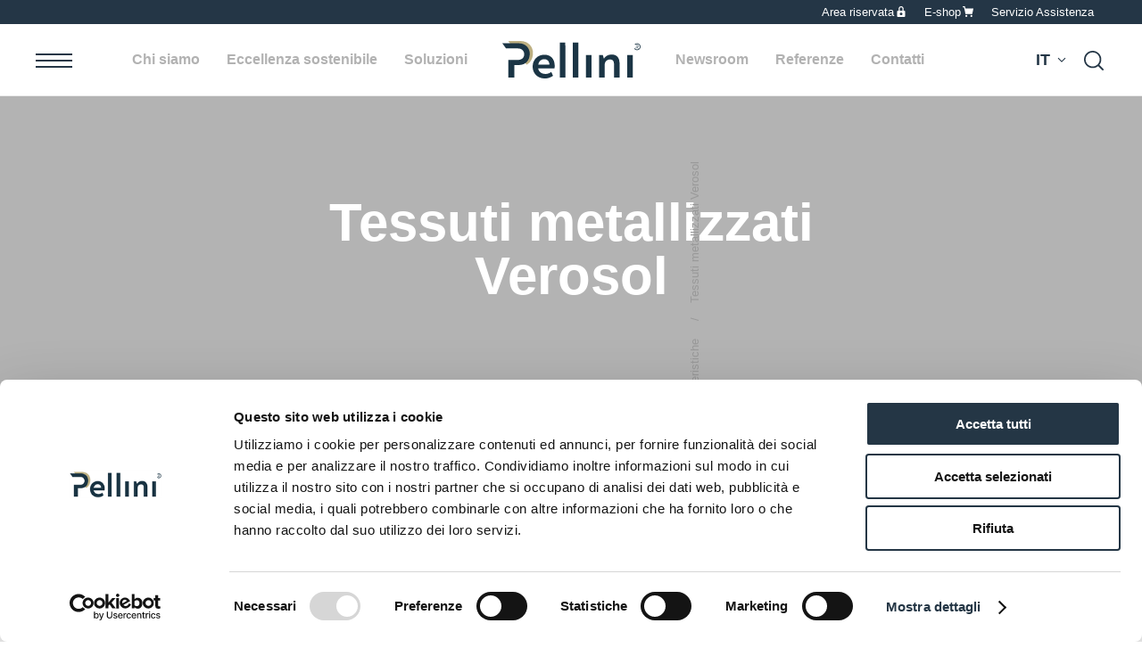

--- FILE ---
content_type: text/html; charset=UTF-8
request_url: https://www.pellini.net/caratteristiche/tessuti-metallizzati
body_size: 13448
content:
<!DOCTYPE html>
<html lang="it">
<head>
            
            <!-- DataLayer -->
        <script>
            window.dataLayer = window.dataLayer || [];
            dataLayer = [{"uri":"caratteristiche\/tessuti-metallizzati","url":"https:\/\/www.pellini.net\/caratteristiche\/tessuti-metallizzati","environment":"production","locale":"it"}];
                    </script>
        <!-- End DataLayer -->
        <!-- Google Tag Manager -->
        <script>(function (w, d, s, l, i) {
                w[l] = w[l] || [];
                w[l].push({
                    'gtm.start':
                        new Date().getTime(), event: 'gtm.js'
                });
                var f = d.getElementsByTagName(s)[0],
                    j = d.createElement(s), dl = l != 'dataLayer' ? '&l=' + l : '';
                j.async = true;
                j.src =
                    'https://www.googletagmanager.com/gtm.js?id=' + i + dl;
                f.parentNode.insertBefore(j, f);
            })(window, document, 'script', 'dataLayer', 'GTM-NBMHL79');</script>
        <!-- End Google Tag Manager -->
        <meta charset="utf-8">
    <meta http-equiv="X-UA-Compatible" content="IE=edge,chrome=1">
    <title>Caratteristiche - Tessuti metallizzati Verosol | Pellini</title>
    <meta name="description" content="Tessuti metallizzati Verosol - Entra ora per ottenere maggiori informazioni riguardo questa caratteristica di Pellini, azienda leader nella progettazione e nella realizzazione di schermature solari">
                        <meta name="viewport" content="width=device-width, initial-scale=1.0">
        <link rel="shortcut icon" href="/frontend/images/favicons/favicon.ico?id=5400ca8bbe872cc62587">
        <link rel="apple-touch-icon" sizes="180x180" href="/frontend/images/favicons/apple-touch-icon.png?id=4ad4da64760eb518d62e">
        <link rel="icon" type="image/png" sizes="32x32" href="/frontend/images/favicons/favicon-32x32.png?id=fa01e7ed8305a67f9b83">
        <link rel="icon" type="image/png" sizes="16x16" href="/frontend/images/favicons/favicon-16x16.png?id=f840bfbf75c35e858036">
        <link rel="icon" href="/frontend/images/favicons/favicon-16x16.png?id=f840bfbf75c35e858036">
        <link rel="manifest" href="/frontend/images/favicons/site.webmanifest">
        <link rel="mask-icon" href="/frontend/images/favicons/safari-pinned-tab.svg?id=7fb41e0386de4b0044f6" color="#203443">
        <meta name="msapplication-TileColor" content="#ffffff">
        <meta name="theme-color" content="#ffffff">
    
    <link rel="canonical" href="https://www.pellini.net/caratteristiche/tessuti-metallizzati">
    <link rel="alternate" href="https://www.pellini.net/caratteristiche/tessuti-metallizzati" hreflang="it">
    <link rel="alternate" href="https://www.pellini.net/en/caratteristiche/metallised-fabrics" hreflang="en">    <link rel="preload stylesheet" as="style" type="text/css" href="/frontend/css/style.css?id=2e1417737ccd7e677415">
            <style>
            :root { --plyr-color-main: #c6b784; }
        </style>
    </head>
<body class="screenline">
            <!-- Google Tag Manager (noscript) -->
        <noscript>
            <iframe src="https://www.googletagmanager.com/ns.html?id=GTM-NBMHL79" height="0" width="0" style="display:none;visibility:hidden"></iframe>
        </noscript>
        <!-- End Google Tag Manager (noscript) -->
        
            <div class="header__sticky-spacer "></div>
<header class="header header--static">
    <div class="top-header">
        <div class="uk-container uk-container-large">
            <div uk-navbar delay-hide="0">
                <ul class="uk-navbar-nav uk-navbar-nav_logged" data-slug="logged_user">
                                    </ul>
                <ul class="uk-navbar-nav  uk-visible@s" data-slug="secondary">
                    <li class="  offcanvas-secondary--area-riservata ">
                <a href="https://www.pellini.net/area-riservata" title="Area riservata">Area riservata</a>
                            </li>
                    <li class="  offcanvas-secondary--eshop ">
                <a href="http://www.pellinishop.net/" title="E-shop">E-shop</a>
                            </li>
                    <li class="  offcanvas-secondary-area-riservata ">
                <a href="https://www.pellini.net/service" title="Servizio Assistenza ">Servizio Assistenza </a>
                            </li>
            </ul>
            </div>
        </div>
    </div>
    <nav class="uk-navbar-container">
        <div class="uk-container uk-container-large">
            <div uk-navbar class="uk-navbar" delay-hide="0">
                <div class="uk-width-1-1">
                    <div uk-grid class="uk-grid uk-flex-between uk-flex-middle uk-grid-small">
                        <div class="main-menu__left uk-width-auto">
                            <div class="main-menu__toggle" uk-toggle="target:#menu-offcanvas"><svg xmlns="http://www.w3.org/2000/svg" viewBox="0 0 41 16" fill="#000"><path d="M0 0h41v2H0V0zM0 7h41v2H0V7zM0 14h41v2H0v-2z"/></svg></div>
                            <div class="main-menu__close" uk-toggle="target:#menu-offcanvas"><svg xmlns="http://www.w3.org/2000/svg" viewBox="0 0 371.2 371.2" fill="#000"><path d="M371.2 21.2L350 0 185.6 164.4 21.2 0 0 21.2l164.4 164.4L0 350l21.2 21.2 164.4-164.4L350 371.2l21.2-21.2-164.4-164.4z"/></svg></div>
                        </div>
                        <div class="main-menu__center uk-width-auto">
                            <div class="uk-navbar-center uk-flex uk-flex-stretch">
                                <div class="uk-navbar-center-left">
                                    <ul class="uk-navbar-nav  main-menu uk-visible@tablet-landscape" data-slug="main-left">
            <li class=" ">
            <a href="https://www.pellini.net/chi-siamo" title="Chi siamo">Chi siamo</a>
                                                <div class="uk-navbar-dropdown main-menu__dropdown">
    <ul class="uk-navbar-dropdown-nav uk-nav-parent-icon" uk-nav>
                    <li class="  ">
                <a href="https://www.pellini.net/chi-siamo/il-gruppo" title="Il Gruppo">Il Gruppo</a>
                            </li>
                    <li class="  ">
                <a href="https://www.pellini.net/chi-siamo/storia" title="Pellini50">Pellini50</a>
                            </li>
                    <li class="  ">
                <a href="https://www.pellini.net/chi-siamo/pellinipeople" title="Pellinipeople">Pellinipeople</a>
                            </li>
                    <li class="  ">
                <a href="https://www.pellini.net/chi-siamo/asset" title="Asset">Asset</a>
                            </li>
                    <li class="  ">
                <a href="https://www.pellini.net/chi-siamo/qualita-e-brevetti" title="Qualit&agrave; e brevetti">Qualit&agrave; e brevetti</a>
                            </li>
            </ul>
</div>
                                    </li>
            <li class=" ">
            <a href="https://www.pellini.net/eccellenza-sostenibile" title="Eccellenza sostenibile">Eccellenza sostenibile</a>
                                                </li>
            <li class=" ">
            <a href="https://www.pellini.net/soluzioni" title="Soluzioni">Soluzioni</a>
                            <div class="uk-navbar-dropdown uk-margin-remove main-menu__dropdown--solutions" uk-drop boundary=".header" boundary-align="true" pos="bottom-justify" delay-hide="0">
    <div class="main-menu__dropdown-inner">
        <div class="uk-container">
            <div class="uk-grid" uk-grid>
                                                            <div class="uk-width-1-3@m">
                            <div class="main-menu__solution screenline">
                                <a href="/vetrocamera-con-tende-interne" class="main-menu__solution-link" title="ScreenLine - La tenda nel vetro">
                                    <div class="main-menu__solution-media">
                                                                                    <img data-src="/cache/media/2021/08/menu-screenline_42.jpg/62417cc98c11a139472e692212fb17fa.jpg" title="ScreenLine - La tenda nel vetro" alt="ScreenLine - La tenda nel vetro" class="lazyload">
                                                                            </div>
                                    <div class="main-menu__solution-title">La tenda nel vetro</div>
                                </a>
                            </div>
                        </div>
                                            <div class="uk-width-1-3@m">
                            <div class="main-menu__solution tende-e-sistemi">
                                <a href="/tende-tecniche-tende-e-sistemi" class="main-menu__solution-link" title="Tende e Sistemi - Tende tecniche">
                                    <div class="main-menu__solution-media">
                                                                                    <img data-src="/cache/media/2021/08/menu-tende_44.jpg/5ff9b2c80192276bd79853546b400fb5.jpg" title="Tende e Sistemi - Tende tecniche" alt="Tende e Sistemi - Tende tecniche" class="lazyload">
                                                                            </div>
                                    <div class="main-menu__solution-title">Tende tecniche</div>
                                </a>
                            </div>
                        </div>
                                            <div class="uk-width-1-3@m">
                            <div class="main-menu__solution nautica">
                                <a href="/nautica" class="main-menu__solution-link" title="Nautica - Tende per la nautica">
                                    <div class="main-menu__solution-media">
                                                                                    <img data-src="/cache/media/2021/08/menu-nautica_43.jpg/5b49393f577243e37bae83f060a165fa.jpg" title="Nautica - Tende per la nautica" alt="Nautica - Tende per la nautica" class="lazyload">
                                                                            </div>
                                    <div class="main-menu__solution-title">Tende per la nautica</div>
                                </a>
                            </div>
                        </div>
                                                </div>
        </div>
    </div>
</div>
                    </li>
    </ul>
                                </div>
                                <div class="uk-navbar-item">
                                                                        <a class="uk-logo" href="https://www.pellini.net" title="Pellini - Homepage">
                                        <div class="logo"><svg xmlns="http://www.w3.org/2000/svg" viewBox="0 0 300.9 82.3"><path fill="#BDAF81" d="M12.9 0H39c18.6 0 28.5 13.7 27.7 27.9C66.1 38 61.9 47.4 52.8 52l-8.1-11.3c5.6-2.4 8.2-7.6 8.2-13C52.9 19.5 47 13 37.5 13H22.3L12.9 0z"/><path fill="#1B3545" d="M114 54.4c0 1.8-.2 3.8-.4 5.8H78c1.5 8 7.8 12.1 15.7 12.2 7.9.1 12.7-4.5 12.7-4.5l4.1 8.6c-4.2 2.9-10.3 5.9-18 5.9C76.8 82.3 66 71.6 66 56.1c0-14.5 10.5-25.9 25.5-25.9 13.9-.1 22.5 9.3 22.5 24.2M78.2 52h24.4c-.3-7.9-5-12-11.3-12-6.6 0-11.8 4.3-13.1 12M125 3.2h12.1l.1 77.2H125zM153.5 3.2h12.1l.1 77.2h-12.2zM182.1 31h12.1v49.4h-12.1zM255.2 49.5v30.9h-12.1V50.6c0-6.2-2.4-10.1-8.4-10.1-7.5 0-12.1 5.4-12.1 12.7v27.2h-12.1V31h8.2l2.4 7.8c3.2-5 8.5-9.1 16.6-9.1 11.4-.1 17.5 7.1 17.5 19.8M271.6 31h12.1v49.4h-12.1zM35.6 5H0l8.2 11.4h26.1c8.3 0 13.4 5.7 13.4 12.7 0 6.4-4.2 12.5-13.7 12.5H12.9v38.7H26V52.9h9.4C52 52.9 59 41.7 59.7 29.3 60.4 16.9 51.8 5 35.6 5M293.3 5c-2.1 0-3.9.8-5.3 2.2.3.3.7.7 1.2 1.1 1.1-1 2.5-1.7 4.1-1.7 3.3 0 6 2.7 6 6s-2.7 6-6 6c-2.1 0-4-1.1-5-2.7l-1.4.8c1.4 2.1 3.7 3.5 6.4 3.5 4.2 0 7.6-3.4 7.6-7.6 0-4.1-3.4-7.6-7.6-7.6"/><path fill="#1B3545" d="M294.4 13.4c1.3-.3 2-1.1 2-2.3 0-1.4-1.1-2.4-2.6-2.4H290l.9 1h2.8c1 0 1.6.6 1.6 1.5s-.6 1.5-1.6 1.5h-3v4.1h1.1v-3.2h1.5l2.1 3.2h1.2l-2.2-3.4z"/></svg></div>
                                        <span class="sr-only">Pellini</span>
                                    </a>
                                                                    </div>
                                <div class="uk-navbar-center-right">
                                    <ul class="uk-navbar-nav  main-menu uk-visible@tablet-landscape" data-slug="main-right">
            <li class=" ">
            <a href="https://www.pellini.net/newsroom" title="Newsroom">Newsroom</a>
                            <div class="uk-navbar-dropdown main-menu__dropdown">
    <ul class="uk-navbar-dropdown-nav uk-nav-parent-icon" uk-nav>
                            <li class="  ">
                <a href="/newsroom/news" title="News">News</a>
            </li>
                    <li class="  ">
                <a href="/newsroom/focus-on" title="Focus on">Focus on</a>
            </li>
                    <li class="  ">
                <a href="/newsroom/eventi" title="Eventi">Eventi</a>
            </li>
                    <li class="  ">
                <a href="/newsroom/video" title="Video">Video</a>
            </li>
                                                    <li class="  ">
                    <a href="https://www.pellini.net/registrazione-press-kit" title="Presskit">Presskit</a>
                </li>
                        </ul>
</div>
                    </li>
            <li class=" ">
            <a href="https://www.pellini.net/referenze" title="Referenze">Referenze</a>
                            <div class="uk-navbar-dropdown main-menu__dropdown">
    <ul class="uk-navbar-dropdown-nav uk-nav-parent-icon" uk-nav>
                    <li class="  ">
                <a href="/referenze/residenziale" title="Residenziale">Residenziale</a>
            </li>
                    <li class="  ">
                <a href="/referenze/uffici" title="Uffici">Uffici</a>
            </li>
                    <li class="  ">
                <a href="/referenze/ospedali" title="Ospedali">Ospedali</a>
            </li>
                    <li class="  ">
                <a href="/referenze/scuole-e-universita" title="Scuole e Universit&agrave;">Scuole e Universit&agrave;</a>
            </li>
                    <li class="  ">
                <a href="/referenze/hotel" title="Hotel">Hotel</a>
            </li>
                    <li class="  ">
                <a href="/referenze/ristorazione" title="Ristorazione">Ristorazione</a>
            </li>
            </ul>
</div>
                    </li>
            <li class=" ">
            <a href="https://www.pellini.net/contatti" title="Contatti">Contatti</a>
                                                </li>
    </ul>
                                </div>
                            </div>
                        </div>
                        <div class="main-menu__right uk-width-auto">
                            <div class="uk-grid uk-grid-small uk-flex-middle">
                                <div>
                                    <ul class="uk-navbar-nav main-menu__lang">
                                        <li><a href="#modal-language" title="Lingua" uk-toggle>it</a></li>
                                    </ul>
                                </div>
                                <div>
                                    <div class="main-menu__search" uk-toggle="target: #search"><svg xmlns="http://www.w3.org/2000/svg" viewBox="0 0 512 512" fill="#000"><path d="M505.9 476.5l-107-107c32.5-39.1 52.1-89.3 52.1-144C450.9 101.2 349.8 0 225.5 0S0 101.2 0 225.5 101.2 451 225.5 451c54.7 0 104.9-19.6 144-52.1l107 107c4.1 4.1 9.4 6.1 14.7 6.1 5.3 0 10.6-2 14.7-6.1 8.1-8.1 8.1-21.3 0-29.4zm-464.3-251c0-101.4 82.5-183.8 183.8-183.8s183.8 82.5 183.8 183.8-82.5 183.8-183.8 183.8S41.6 326.8 41.6 225.5z"/></svg></div>
                                </div>
                            </div>
                        </div>
                    </div>
                </div>
            </div>
        </div>
    </nav>
</header>
<div id="menu-offcanvas" class="uk-offcanvas offcanvas-menu" uk-offcanvas="overlay: true;">
    <div class="uk-offcanvas-bar offcanvas-menu__bar">
        <div class="offcanvas-menu__bar-inner">
            <div class="offcanvas-menu__close uk-offcanvas-close"></div>
            <div class="offcanvas-menu__body">
                <div class="offcanvas-menu__body-inner">
                    <div class="uk-container">
                        <div class="uk-grid uk-flex-between" uk-grid>
                            <div class="uk-width-1-1 uk-width-2-3@m uk-width-auto@xl">
                                <ul class="uk-navbar-nav uk-nav uk-nav-parent-icon  offcanvas-primary" uk-nav="toggle:.uk-navbar-nav-toggle;" data-slug="main-left">
                <li class=" uk-parent   ">
                <div class="uk-flex uk-flex-between uk-flex-middle">
                    <a href="https://www.pellini.net/chi-siamo" title="Chi siamo">Chi siamo</a>
                                            <span class="uk-navbar-nav-toggle"></span>
                                    </div>
                                                            <ul class="uk-nav uk-nav-sub uk-navbar-dropdown-nav">
                                                            <li><a href="https://www.pellini.net/chi-siamo/il-gruppo" title="Il Gruppo">Il Gruppo</a></li>
                                                            <li><a href="https://www.pellini.net/chi-siamo/storia" title="Pellini50">Pellini50</a></li>
                                                            <li><a href="https://www.pellini.net/chi-siamo/pellinipeople" title="Pellinipeople">Pellinipeople</a></li>
                                                            <li><a href="https://www.pellini.net/chi-siamo/asset" title="Asset">Asset</a></li>
                                                            <li><a href="https://www.pellini.net/chi-siamo/qualita-e-brevetti" title="Qualit&agrave; e brevetti">Qualit&agrave; e brevetti</a></li>
                                                    </ul>
                                                </li>
                <li class="  ">
                <div class="uk-flex uk-flex-between uk-flex-middle">
                    <a href="https://www.pellini.net/eccellenza-sostenibile" title="Eccellenza sostenibile">Eccellenza sostenibile</a>
                                    </div>
                                                                </li>
                <li class=" uk-parent   ">
                <div class="uk-flex uk-flex-between uk-flex-middle">
                    <a href="https://www.pellini.net/soluzioni" title="Soluzioni">Soluzioni</a>
                                            <span class="uk-navbar-nav-toggle"></span>
                                    </div>
                                    <ul class="uk-nav uk-nav-sub uk-navbar-dropdown-nav">
                                                                                    <li>
                                    <a href="/vetrocamera-con-tende-interne" title="ScreenLine">ScreenLine</a>
                                </li>
                                                            <li>
                                    <a href="/tende-tecniche-tende-e-sistemi" title="Tende e Sistemi">Tende e Sistemi</a>
                                </li>
                                                            <li>
                                    <a href="/nautica" title="Nautica">Nautica</a>
                                </li>
                                                                        </ul>
                            </li>
            </ul>
                            </div>
                            <div class="uk-width-1-1 uk-width-2-3@m uk-width-auto@xl">
                                <ul class="uk-navbar-nav uk-nav uk-nav-parent-icon  offcanvas-primary" uk-nav="toggle:.uk-navbar-nav-toggle;" data-slug="main-right">
                <li class=" uk-parent   ">
                <div class="uk-flex uk-flex-between uk-flex-middle">
                    <a href="https://www.pellini.net/newsroom" title="Newsroom">Newsroom</a>
                                            <span class="uk-navbar-nav-toggle"></span>
                                    </div>
                                    <ul class="uk-nav uk-nav-sub uk-navbar-dropdown-nav">
                                                    <li><a href="/newsroom/news" title="News">News</a></li>
                                                    <li><a href="/newsroom/focus-on" title="Focus on">Focus on</a></li>
                                                    <li><a href="/newsroom/eventi" title="Eventi">Eventi</a></li>
                                                    <li><a href="/newsroom/video" title="Video">Video</a></li>
                                            </ul>
                            </li>
                <li class=" uk-parent   ">
                <div class="uk-flex uk-flex-between uk-flex-middle">
                    <a href="https://www.pellini.net/referenze" title="Referenze">Referenze</a>
                                            <span class="uk-navbar-nav-toggle"></span>
                                    </div>
                                    <ul class="uk-nav uk-nav-sub uk-navbar-dropdown-nav">
                                                    <li><a href="/referenze/residenziale" title="Residenziale">Residenziale</a></li>
                                                    <li><a href="/referenze/uffici" title="Uffici">Uffici</a></li>
                                                    <li><a href="/referenze/ospedali" title="Ospedali">Ospedali</a></li>
                                                    <li><a href="/referenze/scuole-e-universita" title="Scuole e Universit&agrave;">Scuole e Universit&agrave;</a></li>
                                                    <li><a href="/referenze/hotel" title="Hotel">Hotel</a></li>
                                                    <li><a href="/referenze/ristorazione" title="Ristorazione">Ristorazione</a></li>
                                            </ul>
                            </li>
                <li class="  ">
                <div class="uk-flex uk-flex-between uk-flex-middle">
                    <a href="https://www.pellini.net/contatti" title="Contatti">Contatti</a>
                                    </div>
                                                                </li>
            </ul>
                            </div>
                            <div class="uk-width-1-1 uk-width-auto@m uk-width-1-4@xl">
                                <ul class="uk-navbar-nav  offcanvas-secondary" data-slug="secondary">
                    <li class="  offcanvas-secondary--area-riservata ">
                <a href="https://www.pellini.net/area-riservata" title="Area riservata">Area riservata</a>
                            </li>
                    <li class="  offcanvas-secondary--eshop ">
                <a href="http://www.pellinishop.net/" title="E-shop">E-shop</a>
                            </li>
                    <li class="  offcanvas-secondary-area-riservata ">
                <a href="https://www.pellini.net/service" title="Servizio Assistenza ">Servizio Assistenza </a>
                            </li>
            </ul>
                            </div>
                        </div>
                    </div>
                </div>
            </div>
        </div>
    </div>
</div>
<div id="search" class="uk-modal modal--search" uk-modal>
    <div class="uk-modal-dialog uk-width-1-1">
        <div class="modal__body">
            <div class="uk-container uk-container-large uk-flex uk-flex-middle uk-flex-between">
                <div class="uk-search uk-width-1-1">
                    <svg xmlns="http://www.w3.org/2000/svg" viewBox="0 0 512 512" fill="#000" width="25" height="25"><path d="M505.9 476.5l-107-107c32.5-39.1 52.1-89.3 52.1-144C450.9 101.2 349.8 0 225.5 0S0 101.2 0 225.5 101.2 451 225.5 451c54.7 0 104.9-19.6 144-52.1l107 107c4.1 4.1 9.4 6.1 14.7 6.1 5.3 0 10.6-2 14.7-6.1 8.1-8.1 8.1-21.3 0-29.4zm-464.3-251c0-101.4 82.5-183.8 183.8-183.8s183.8 82.5 183.8 183.8-82.5 183.8-183.8 183.8S41.6 326.8 41.6 225.5z"/></svg>
                    <input id="search-input" class="uk-search-input" type="search" placeholder="Cerca nel sito..." autofocus>
                </div>
                <button class="uk-modal-close" type="button" uk-close>
                    <span aria-hidden="true" class="sr-only">Chiudi</span>
                </button>
            </div>
        </div>
    </div>
</div>                    <div class="main-visual">
            <!-- Dimensione immagine: 1920x540 -->
            <div class="hero">
                <div class="hero__media">
                    <div class="image uk-hidden@tablet" >
                            <div class="ratio" style="padding-top: calc((1920/1920)*100*1%)"></div>
                        <picture >
                            <source type="image/webp"
                    data-srcset="
                                                                                                        /cache/media/2021/08/tessuti_hero_245.jpg/0e9de6e20fdc109f0266657a3945938b.WEBP 375w,
                                                            /cache/media/2021/08/tessuti_hero_245.jpg/969b0acb9e2a43e9c768c59fe14df19c.WEBP 640w,
                                                            /cache/media/2021/08/tessuti_hero_245.jpg/f67e3eaa1bb08820d174b6506868ec3a.WEBP 768w
                                                                        ">
                <img data-lowsrc="/cache/media/2021/08/tessuti_hero_245.jpg/4eb668a55ab72bce550bc00cdf6ede28.WEBP"
                     data-src="
                                                                        /cache/media/2021/08/tessuti_hero_245.jpg/f67e3eaa1bb08820d174b6506868ec3a.WEBP                                            "
                     data-sizes="auto"
                     data-optimumx="1"
                     data-parent-fit="contain"
                     class="lazyload"
                     title="tessuti_hero.jpg"
                     alt="tessuti_hero.jpg" width="1920" height="1920">
                    </picture>
        <noscript>
            <picture>
                                                                                        <source type="image/webp" srcset="/cache/media/2021/08/tessuti_hero_245.jpg/f67e3eaa1bb08820d174b6506868ec3a.WEBP 768w">
                                                                    <img src="
                                                                                                /cache/media/2021/08/tessuti_hero_245.jpg/f67e3eaa1bb08820d174b6506868ec3a.WEBP                                                            "
                         class="lazyload"
                         title="tessuti_hero.jpg"
                         alt="tessuti_hero.jpg">
                            </picture>
        </noscript>
            </div>
                        <div class="image uk-visible@tablet uk-hidden@l" >
                            <div class="ratio" style="padding-top: calc((960/1920)*100*1%)"></div>
                        <picture >
                            <source type="image/webp"
                    data-srcset="
                                                                                                        /cache/media/2021/08/tessuti_hero_245.jpg/593974ff5a799f60691d60e157ba1a87.WEBP 768w,
                                                            /cache/media/2021/08/tessuti_hero_245.jpg/ea57cc74f57f1fce15059b6f7a48bc5e.WEBP 960w
                                                                        ">
                <img data-lowsrc="/cache/media/2021/08/tessuti_hero_245.jpg/ea6a7c5d9ea741110d214687cd075ed8.WEBP"
                     data-src="
                                                                        /cache/media/2021/08/tessuti_hero_245.jpg/ea57cc74f57f1fce15059b6f7a48bc5e.WEBP                                            "
                     data-sizes="auto"
                     data-optimumx="1"
                     data-parent-fit="contain"
                     class="lazyload"
                     title="tessuti_hero.jpg"
                     alt="tessuti_hero.jpg" width="1920" height="960">
                    </picture>
        <noscript>
            <picture>
                                                                                        <source type="image/webp" srcset="/cache/media/2021/08/tessuti_hero_245.jpg/ea57cc74f57f1fce15059b6f7a48bc5e.WEBP 960w">
                                                                    <img src="
                                                                                                /cache/media/2021/08/tessuti_hero_245.jpg/ea57cc74f57f1fce15059b6f7a48bc5e.WEBP                                                            "
                         class="lazyload"
                         title="tessuti_hero.jpg"
                         alt="tessuti_hero.jpg">
                            </picture>
        </noscript>
            </div>
                        <div class="image uk-visible@l" >
                            <div class="ratio" style="padding-top: calc((540/1920)*100*1%)"></div>
                        <picture >
                            <source type="image/webp"
                    data-srcset="
                                                                                                        /cache/media/2021/08/tessuti_hero_245.jpg/fd27b0f6013777cfb7cf3984baa145e1.WEBP 960w,
                                                            /cache/media/2021/08/tessuti_hero_245.jpg/d9beef1dab215b8954a4f112f917f537.WEBP 1024w,
                                                            /cache/media/2021/08/tessuti_hero_245.jpg/46393b6a7ad216be22f0e2859d0f3d81.WEBP 1400w,
                                                            /cache/media/2021/08/tessuti_hero_245.jpg/2b97b1b05400dac706b0b6fee5d21c98.WEBP 1600w,
                                                            /cache/media/2021/08/tessuti_hero_245.jpg/f1e3037687fff5f4c127aa6551459f15.WEBP 1920w
                                                                        ">
                <img data-lowsrc="/cache/media/2021/08/tessuti_hero_245.jpg/887290ef5a76bced3d98cba2f89d124f.WEBP"
                     data-src="
                                                                        /cache/media/2021/08/tessuti_hero_245.jpg/f1e3037687fff5f4c127aa6551459f15.WEBP                                            "
                     data-sizes="auto"
                     data-optimumx="1"
                     data-parent-fit="contain"
                     class="lazyload"
                     title="tessuti_hero.jpg"
                     alt="tessuti_hero.jpg" width="1920" height="540">
                    </picture>
        <noscript>
            <picture>
                                                                                        <source type="image/webp" srcset="/cache/media/2021/08/tessuti_hero_245.jpg/f1e3037687fff5f4c127aa6551459f15.WEBP 1920w">
                                                                    <img src="
                                                                                                /cache/media/2021/08/tessuti_hero_245.jpg/f1e3037687fff5f4c127aa6551459f15.WEBP                                                            "
                         class="lazyload"
                         title="tessuti_hero.jpg"
                         alt="tessuti_hero.jpg">
                            </picture>
        </noscript>
            </div>
                    </div>
                <div class="hero__caption">
                    <div class="uk-container uk-container-large">
                        <div class="uk-grid uk-flex-center">
                            <div class="uk-width-3-5@m">
                                <h1 class="hero__title hero__title--large">Tessuti metallizzati Verosol<br><span></span></h1>
                            </div>
                        </div>
                    </div>
                </div>
            </div>
        </div>
    <div class="">
                        <div class="breadcrumbs  breadcrumbs--fixed ">
        <div class="uk-container uk-container-large">
            <div uk-grid class="uk-grid uk-flex-middle">
                <div class="uk-width-4-5@tablet uk-width-4-5@m">
                    <ul class="uk-breadcrumb">
                                                                                    <li><a href="/" title="Home">Home</a></li>
                                                                                                                <li><a href="/caratteristiche" title="Caratteristiche">Caratteristiche</a></li>
                                                                                                                <li>Tessuti metallizzati Verosol</li>
                                                                        </ul>
                </div>
                            </div>
        </div>
    </div>
                        <div class="uk-grid">
            <div class=" uk-width-1-1 ">
                    <div class="uk-section">
        <div data-reactive>
        <div class="rr-builder-block-container  " style="background-color: transparent;">
                  <div class="uk-container"
                      style="background-color: transparent; background-image: none; background-position: left top; background-size: auto; background-repeat: no-repeat; background-attachment: initial; margin: 0px auto 0px auto; border-width: 0px 0px 0px 0px; border-style: none; border-color: #ffffff; border-radius: 0px">
                      <div class="rr-builder-block-wrapper rr-builder-block-wrapper_flex-middle" style="padding: 0px 0px 0px 0px;">
                          <div class="rr-builder-block rr-builder-block_two-cols uk-grid" uk-grid="">
<div class="uk-first-column uk-width-1-2@m"><img alt="Tessuti Verosol" src="https://www.pellini.net/media/2021/08/tessuti_verosol_244.jpg?w=960&amp;h=607&amp;" /></div>

<div class="uk-width-1-2@m">
<h2><strong>Tessuti metallizzati Verosol</strong></h2>

<p>I tessuti metallizzati da interno prodotti dall&rsquo;azienda olandese Verosol, distribuiti da Pellini in Italia da oltre 20 anni, sono ai vertici nel mercato per prestazioni e sostenibilit&agrave;.&nbsp;</p>

<p>Le fibre impiegate sono rivestite sul lato esterno di molecole di alluminio grazie al sistema brevettato &ldquo;Three Chambers&rdquo; che, oltre a conferire un aspetto uniforme dall'esterno indipendentemente dal colore del tessuto all'interno, contribuisce al comfort abitativo grazie alla capacit&agrave; di:</p>

<ul>
	<li>
	<p>ottimizzare le capacità della tenda di riflettere il calore in estate&nbsp;</p>
	</li>
	<li>
	<p>ridurre la dispersione di calore in inverno</p>
	</li>
	<li>
	<p>regolare la luce in ingresso</p>
	</li>
</ul>

<p>Le diverse certificazioni &Ouml;ko-Tex, Greenguard, Cradle-toCradle, ecc che caratterizzano i vari prodotti Verosol contribuiscono a ottenere importanti riconoscimenti in tema di efficienza energetica e impatto ambientale degli edifici.</p>
</div>
</div>

                      </div>
                  </div>
              </div><div class="rr-builder-block-container  " style="background-color: transparent;">
                  <div class="uk-container"
                      style="background-color: transparent; background-image: none; background-position: left top; background-size: auto; background-repeat: no-repeat; background-attachment: initial; margin: 0px auto 0px auto; border-width: 0px 0px 0px 0px; border-style: none; border-color: #ffffff; border-radius: 0px">
                      <div class="rr-builder-block-wrapper rr-builder-block-wrapper_flex-top" style="padding: 0px 0px 0px 0px;">
                          <div class="rr-builder-block rr-builder-block_spacer uk-grid uk-grid-stack" uk-grid="">
<div class="uk-first-column uk-width-1-1">
<div class="uk-margin-large-top">&nbsp;</div>
</div>
</div>

                      </div>
                  </div>
              </div><div class="rr-builder-block-container  " style="background-color: transparent;">
                  <div class="uk-container"
                      style="background-color: transparent; background-image: none; background-position: left top; background-size: auto; background-repeat: no-repeat; background-attachment: initial; margin: 0px auto 0px auto; border-width: 0px 0px 0px 0px; border-style: none; border-color: #ffffff; border-radius: 0px">
                      <div class="rr-builder-block-wrapper rr-builder-block-wrapper_flex-middle rr-builder-block-wrapper_reverse" style="padding: 0px 0px 0px 0px;">
                          <div class="rr-builder-block rr-builder-block_two-cols uk-grid" uk-grid="">
<div class="uk-width-1-2@m"><img alt="Tessuti Silverscreen" src="https://www.pellini.net/media/2021/08/tessuti_silverscreen_243.jpg?w=960&amp;h=607&amp;" /></div>

<div class="uk-first-column uk-width-1-2@m">
<h2><strong>SilverScreeen: La riflessione solare pi&ugrave; alta del mercato</strong></h2>

<p>L&rsquo;elevatissima riflessione solare (82%, la pi&ugrave; alta del mercato) e i livelli minimi di emissivit&agrave; (3%, la pi&ugrave; bassa del mercato), rendono il tessuto metallizzato SilverScreen la soluzione perfetta per chi cerca il massimo della performance.</p>
</div>
</div>

                      </div>
                  </div>
              </div><div class="rr-builder-block-container  " style="background-color: transparent;">
                  <div class="uk-container"
                      style="background-color: transparent; background-image: none; background-position: left top; background-size: auto; background-repeat: no-repeat; background-attachment: initial; margin: 0px auto 0px auto; border-width: 0px 0px 0px 0px; border-style: none; border-color: #ffffff; border-radius: 0px">
                      <div class="rr-builder-block-wrapper rr-builder-block-wrapper_flex-top" style="padding: 0px 0px 0px 0px;">
                          <div class="rr-builder-block rr-builder-block_spacer uk-grid uk-grid-stack" uk-grid="">
<div class="uk-first-column uk-width-1-1">
<div class="uk-margin-large-top">&nbsp;</div>
</div>
</div>

                      </div>
                  </div>
              </div><div class="rr-builder-block-container  " style="background-color: transparent;">
                  <div class="uk-container"
                      style="background-color: transparent; background-image: none; background-position: left top; background-size: auto; background-repeat: no-repeat; background-attachment: initial; margin: 0px auto 0px auto; border-width: 0px 0px 0px 0px; border-style: none; border-color: #ffffff; border-radius: 0px">
                      <div class="rr-builder-block-wrapper rr-builder-block-wrapper_flex-middle" style="padding: 0px 0px 0px 0px;">
                          <div class="rr-builder-block rr-builder-block_two-cols uk-grid" uk-grid="">
<div class="uk-first-column uk-width-1-2@m"><img alt="Tessuti Enviroscreen" src="https://www.pellini.net/media/2021/08/tessuti_enviroscreen_241.jpg?w=960&amp;h=607&amp;" /></div>

<div class="uk-width-1-2@m">
<h2><strong>EnviroScreen: 100% riciclabile</strong></h2>

<p>Nell&rsquo;EnviroScreen le prestazioni energetiche sono seconde solo al rispetto dei pi&ugrave; rigorosi standard ambientali. Si tratta infatti di un prodotto eco-compatibile, riciclabile al 100% e certificato Cradle to Cradle, privo di formaldeide e PVC.</p>
</div>
</div>

                      </div>
                  </div>
              </div><div class="rr-builder-block-container  " style="background-color: transparent;">
                  <div class="uk-container"
                      style="background-color: transparent; background-image: none; background-position: left top; background-size: auto; background-repeat: no-repeat; background-attachment: initial; margin: 0px auto 0px auto; border-width: 0px 0px 0px 0px; border-style: none; border-color: #ffffff; border-radius: 0px">
                      <div class="rr-builder-block-wrapper rr-builder-block-wrapper_flex-top" style="padding: 0px 0px 0px 0px;">
                          <div class="rr-builder-block rr-builder-block_spacer uk-grid uk-grid-stack" uk-grid="">
<div class="uk-first-column uk-width-1-1">
<div class="uk-margin-large-top">&nbsp;</div>
</div>
</div>

                      </div>
                  </div>
              </div><div class="rr-builder-block-container  " style="background-color: transparent;">
                  <div class="uk-container"
                      style="background-color: transparent; background-image: none; background-position: left top; background-size: auto; background-repeat: no-repeat; background-attachment: initial; margin: 0px auto 0px auto; border-width: 0px 0px 0px 0px; border-style: none; border-color: #ffffff; border-radius: 0px">
                      <div class="rr-builder-block-wrapper rr-builder-block-wrapper_flex-middle rr-builder-block-wrapper_reverse" style="padding: 0px 0px 0px 0px;">
                          <div class="rr-builder-block rr-builder-block_two-cols uk-grid" uk-grid="">
<div class="uk-width-1-2@m"><img alt="Tessuti Comfortscreen" src="https://www.pellini.net/media/2021/08/tessuti_comfortscreen_240.jpg?w=960&amp;h=607&amp;" /></div>

<div class="uk-first-column uk-width-1-2@m">
<h2><strong>ComfortScreen: Protezione con vista</strong></h2>

<p>Il ComfortScreen &egrave; un tessuto metallizzato che unisce un&rsquo;eccellente visibilit&agrave; verso l&rsquo;esterno con un&rsquo;ottima protezione dagli apporti solare grazie a una riflessione solare del 62%.</p>
</div>
</div>

                      </div>
                  </div>
              </div><div class="rr-builder-block-container  " style="background-color: transparent;">
                  <div class="uk-container"
                      style="background-color: transparent; background-image: none; background-position: left top; background-size: auto; background-repeat: no-repeat; background-attachment: initial; margin: 0px auto 0px auto; border-width: 0px 0px 0px 0px; border-style: none; border-color: #ffffff; border-radius: 0px">
                      <div class="rr-builder-block-wrapper rr-builder-block-wrapper_flex-top" style="padding: 0px 0px 0px 0px;">
                          <div class="rr-builder-block rr-builder-block_spacer uk-grid uk-grid-stack" uk-grid="">
<div class="uk-first-column uk-width-1-1">
<div class="uk-margin-large-top">&nbsp;</div>
</div>
</div>

                      </div>
                  </div>
              </div><div class="rr-builder-block-container  " style="background-color: transparent;">
                  <div class="uk-container"
                      style="background-color: transparent; background-image: none; background-position: left top; background-size: auto; background-repeat: no-repeat; background-attachment: initial; margin: 0px auto 0px auto; border-width: 0px 0px 0px 0px; border-style: none; border-color: #ffffff; border-radius: 0px">
                      <div class="rr-builder-block-wrapper rr-builder-block-wrapper_flex-middle" style="padding: 0px 0px 0px 0px;">
                          <div class="rr-builder-block rr-builder-block_two-cols uk-grid" uk-grid="">
<div class="uk-first-column uk-width-1-2@m"><img alt="Tessuti Originals" src="https://www.pellini.net/media/2021/08/tessuti_originals_242.jpg?w=960&amp;h=607&amp;" /></div>

<div class="uk-width-1-2@m">
<h2><strong>Originals: Versatilit&agrave; e creativit&agrave;</strong></h2>

<p>I tessuti Originals sono disponibili ben 18 colorazioni diverse in versione trasparente, semitrasparente e opaca a cui si aggiunge la versione oscurante, caratterizzata da una trasmissione luminosa dello 0%.</p>
</div>
</div>

                      </div>
                  </div>
              </div><div class="rr-builder-block-container  " style="background-color: transparent;">
                  <div class="uk-container"
                      style="background-color: transparent; background-image: none; background-position: left top; background-size: auto; background-repeat: no-repeat; background-attachment: initial; margin: 0px auto 0px auto; border-width: 0px 0px 0px 0px; border-style: none; border-color: #ffffff; border-radius: 0px">
                      <div class="rr-builder-block-wrapper rr-builder-block-wrapper_flex-top" style="padding: 0px 0px 0px 0px;">
                          <div class="rr-builder-block rr-builder-block_spacer uk-grid uk-grid-stack" uk-grid="">
<div class="uk-first-column uk-width-1-1">
<div class="uk-margin-large-top">&nbsp;</div>
</div>
</div>

                      </div>
                  </div>
              </div><div class="rr-builder-block-container  " style="background-color: transparent;">
                  <div class="uk-container"
                      style="background-color: transparent; background-image: none; background-position: left top; background-size: auto; background-repeat: no-repeat; background-attachment: initial; margin: 0px auto 0px auto; border-width: 0px 0px 0px 0px; border-style: none; border-color: #ffffff; border-radius: 0px">
                      <div class="rr-builder-block-wrapper rr-builder-block-wrapper_flex-top" style="padding: 0px 0px 0px 0px;">
                          <div class="rr-builder-block rr-builder-block_one-col uk-grid uk-grid-stack" uk-grid="">
<div class="uk-first-column uk-width-1-1">
<h2 style="text-align:center">Vuoi scoprire le tende rullo realizzate con i tessuti metallizzati Verosol?</h2>

<div class="rr-calltoaction uk-text-center"><a class="uk-button uk-button-primary uk-text-center" href="https://www.pellini.net/caratteristiche/tende-rullo-per-interni" target="_self">SCOPRILE ORA!</a></div>


</div>
</div>

                      </div>
                  </div>
              </div>
    </div>
    </div>
            </div>
                    </div>
    </div>
                    <footer class="footer " uk-scrollspy="cls: uk-animation-fade">
    <div class="footer__main uk-section-top-large uk-section-bottom-xsmall">
        <div class="uk-container">
            <div uk-grid class="uk-grid">
                <div class="uk-width-3-5@tablet uk-width-3-5@m uk-width-3-4@l uk-width-2-3@xl">
                    <div uk-grid class="uk-grid uk-grid-large">
                        <div class="uk-width-1-3@m uk-width-1-4@l uk-width-1-3@xl">
                            <div class="footer__address">
                                <svg xmlns="http://www.w3.org/2000/svg" viewBox="0 0 300.9 82.3" height="32"><path fill="#BDAF81" d="M12.9 0H39c18.6 0 28.5 13.7 27.7 27.9C66.1 38 61.9 47.4 52.8 52l-8.1-11.3c5.6-2.4 8.2-7.6 8.2-13C52.9 19.5 47 13 37.5 13H22.3L12.9 0z"/><path fill="#1B3545" d="M114 54.4c0 1.8-.2 3.8-.4 5.8H78c1.5 8 7.8 12.1 15.7 12.2 7.9.1 12.7-4.5 12.7-4.5l4.1 8.6c-4.2 2.9-10.3 5.9-18 5.9C76.8 82.3 66 71.6 66 56.1c0-14.5 10.5-25.9 25.5-25.9 13.9-.1 22.5 9.3 22.5 24.2M78.2 52h24.4c-.3-7.9-5-12-11.3-12-6.6 0-11.8 4.3-13.1 12M125 3.2h12.1l.1 77.2H125zM153.5 3.2h12.1l.1 77.2h-12.2zM182.1 31h12.1v49.4h-12.1zM255.2 49.5v30.9h-12.1V50.6c0-6.2-2.4-10.1-8.4-10.1-7.5 0-12.1 5.4-12.1 12.7v27.2h-12.1V31h8.2l2.4 7.8c3.2-5 8.5-9.1 16.6-9.1 11.4-.1 17.5 7.1 17.5 19.8M271.6 31h12.1v49.4h-12.1zM35.6 5H0l8.2 11.4h26.1c8.3 0 13.4 5.7 13.4 12.7 0 6.4-4.2 12.5-13.7 12.5H12.9v38.7H26V52.9h9.4C52 52.9 59 41.7 59.7 29.3 60.4 16.9 51.8 5 35.6 5M293.3 5c-2.1 0-3.9.8-5.3 2.2.3.3.7.7 1.2 1.1 1.1-1 2.5-1.7 4.1-1.7 3.3 0 6 2.7 6 6s-2.7 6-6 6c-2.1 0-4-1.1-5-2.7l-1.4.8c1.4 2.1 3.7 3.5 6.4 3.5 4.2 0 7.6-3.4 7.6-7.6 0-4.1-3.4-7.6-7.6-7.6"/><path fill="#1B3545" d="M294.4 13.4c1.3-.3 2-1.1 2-2.3 0-1.4-1.1-2.4-2.6-2.4H290l.9 1h2.8c1 0 1.6.6 1.6 1.5s-.6 1.5-1.6 1.5h-3v4.1h1.1v-3.2h1.5l2.1 3.2h1.2l-2.2-3.4z"/></svg>
                                <ul class="footer__address-list">
                                    <li class="uk-margin-small-bottom uk-text-primary"><strong>Pellini SpA</strong></li>
                                    <li>Via Fusari, 19</li>
                                    <li>26845 Codogno (LO) Italy</li>
                                                                    </ul>
                                <a href="https://goo.gl/maps/6ve6JCJMxMpuaUXN7" target="_blank" rel="noopener nofollow" title="Trova sulla mappa" class="uk-button uk-button-secondary uk-button-hollow uk-button-small">Trova sulla mappa</a>
                            </div>
                        </div>
                        <div class="uk-width-3-4@l uk-width-2-3@xl uk-visible@l">
    <div class="uk-grid" uk-grid>
        <div class="uk-width-1-3">
            <div class="footer__navigation">
                <ul class="uk-nav">
                                                                        <li class="uk-nav-header">
                                <a href="https://www.pellini.net/chi-siamo" title="Chi siamo">Chi siamo</a>
                            </li>
                                                            <li>
                                    <ul class="uk-nav-sub">
                                                                                    <li>
                                                <a href="https://www.pellini.net/chi-siamo/il-gruppo" title="Il Gruppo">Il Gruppo</a>
                                            </li>
                                                                                    <li>
                                                <a href="https://www.pellini.net/chi-siamo/storia" title="Pellini50">Pellini50</a>
                                            </li>
                                                                                    <li>
                                                <a href="https://www.pellini.net/chi-siamo/pellinipeople" title="Pellinipeople">Pellinipeople</a>
                                            </li>
                                                                                    <li>
                                                <a href="https://www.pellini.net/chi-siamo/asset" title="Asset">Asset</a>
                                            </li>
                                                                                    <li>
                                                <a href="https://www.pellini.net/chi-siamo/qualita-e-brevetti" title="Qualit&agrave; e brevetti">Qualit&agrave; e brevetti</a>
                                            </li>
                                                                            </ul>
                                </li>
                                                                                                                                                                                                                                                                                                                                                                                                                                                        </ul>
                <ul class="uk-nav">
                                                                                                                                                                                                            <li class="uk-nav-header">
                                <a href="https://www.pellini.net/newsroom" title="Newsroom">Newsroom</a>
                            </li>
                            <li>
                                <ul class="uk-nav-sub">
                                                                            <li>
                                            <a href="/newsroom/news" title="News">News</a>
                                        </li>
                                                                            <li>
                                            <a href="/newsroom/focus-on" title="Focus on">Focus on</a>
                                        </li>
                                                                            <li>
                                            <a href="/newsroom/eventi" title="Eventi">Eventi</a>
                                        </li>
                                                                            <li>
                                            <a href="/newsroom/video" title="Video">Video</a>
                                        </li>
                                                                    </ul>
                            </li>
                                                                                                                                                                                                                                                                                        </ul>
            </div>
        </div>
                                                                                                                    <div class="uk-width-1-3">
                    <div class="footer__navigation">
                        <ul class="uk-nav">
                            <li class="uk-nav-header">
                                <a href="https://www.pellini.net/referenze" title="Referenze">Referenze</a>
                            </li>
                            <li>
                                <ul class="uk-nav-sub">
                                                                            <li>
                                            <a href="/referenze/residenziale" title="Residenziale">Residenziale</a>
                                        </li>
                                                                            <li>
                                            <a href="/referenze/uffici" title="Uffici">Uffici</a>
                                        </li>
                                                                            <li>
                                            <a href="/referenze/ospedali" title="Ospedali">Ospedali</a>
                                        </li>
                                                                            <li>
                                            <a href="/referenze/scuole-e-universita" title="Scuole e Universit&agrave;">Scuole e Universit&agrave;</a>
                                        </li>
                                                                            <li>
                                            <a href="/referenze/hotel" title="Hotel">Hotel</a>
                                        </li>
                                                                            <li>
                                            <a href="/referenze/ristorazione" title="Ristorazione">Ristorazione</a>
                                        </li>
                                                                    </ul>
                            </li>
                        </ul>
                    </div>
                </div>
                                                                                                            <div class="uk-width-1-3">
            <div class="footer__navigation">
                                                                                                                                    <ul class="uk-nav">
                            <li class="uk-nav-header">
                                <a href="https://www.pellini.net/soluzioni" title="Soluzioni">Soluzioni</a>
                            </li>
                            <li>
                                <ul class="uk-nav-sub">
                                                                            <li>
                                            <a href="/vetrocamera-con-tende-interne" title="ScreenLine">ScreenLine</a>
                                        </li>
                                                                            <li>
                                            <a href="/tende-tecniche-tende-e-sistemi" title="Tende e Sistemi">Tende e Sistemi</a>
                                        </li>
                                                                            <li>
                                            <a href="/nautica" title="Nautica">Nautica</a>
                                        </li>
                                                                    </ul>
                            </li>
                        </ul>
                                                                                                                                                                                                                                                                            <ul class="uk-nav">
                                                                                                                    <li class="uk-nav-header">
                                <a href="https://www.pellini.net/eccellenza-sostenibile" title="Eccellenza sostenibile">Eccellenza sostenibile</a>
                            </li>
                                                                                                                                                                                                                                    <li class="uk-nav-header">
                                <a href="https://www.pellini.net/contatti" title="Contatti">Contatti</a>
                            </li>
                                                                                                <li class="uk-nav-header">
                                <a href="https://www.pellini.net/lavora-con-noi" title="Lavora con noi">Lavora con noi</a>
                            </li>
                                                                                                <li class="uk-nav-header">
                                <a href="https://www.pellini.net/chi-siamo/qualita-e-brevetti/whistleblowing" title="Whistleblowing">Whistleblowing</a>
                            </li>
                                                                                                <li class="uk-nav-header">
                                <a href="https://www.pellini.net/chi-siamo/qualita-e-brevetti/codice-etico" title="Codice Etico">Codice Etico</a>
                            </li>
                                                            </ul>
                <!--<ul class="uk-nav">
                    <li class="uk-nav-header"><a href="" title="Eccellenza sostenibile">Eccellenza sostenibile</a></li>
                    <li class="uk-nav-header"><a href="" title="Contatti">Contatti</a></li>
                    <li class="uk-nav-header"><a href="" title="Network">Network</a></li>
                    <li class="uk-nav-header"><a href="" title="Area riservata">Area riservata</a></li>
                    <li class="uk-nav-header"><a href="" title="E-shop">E-shop</a></li>
                </ul>-->
            </div>
        </div>
    </div>
</div>
                    </div>
                </div>
                <div class="uk-width-2-5@tablet uk-width-2-5@m uk-width-1-4@l uk-width-1-3@xl" data-reactive v-cloak>
                    <div class="footer__newsletter">
                        <p class="newsletter__title">Iscriviti alla newsletter</p>
                        <p class="newsletter__text">Rimani sempre aggiornato sulle novit&agrave; e gli eventi in programma.</p>
                        <div class="newsletter__input-wrapper">
                            <rubinred-form action="https://www.pellini.net/newsletter" method="GET">
                                <div slot="fields">
                                    <form-input
    class=""
    id="email696a052136783"
    name="email"
    slug="email"
    type="text"
    placeholder="Il tuo indirizzo email"
    label=""
    hint=""
    error=""
    default=""
    :validations="[&quot;required&quot;]"
    value=""
    required     >
</form-input>
                                </div>
                                <div slot="submit">
                                    <form-submit label="<span class='sr-only'>Invia</span>" class="newsletter__button"></form-submit>
                                </div>
                            </rubinred-form>
                        </div>
                        <div class="footer__social-label uk-text-center uk-text-left@tablet uk-text-left@m">
                            Seguici su
                        </div>
                        <ul class="footer__social-list uk-flex-center uk-flex-left@tablet uk-flex-left@m">
                            <li>
                                <a href="https://www.facebook.com/pellinispa" target="_blank" rel="noopener nofollow" title="Pellini Facebook"><svg xmlns="http://www.w3.org/2000/svg" viewBox="0 0 512 512" fill="#000"><path d="M504 256C504 119 393 8 256 8S8 119 8 256c0 123.78 90.69 226.38 209.25 245V327.69h-63V256h63v-54.64c0-62.15 37-96.48 93.67-96.48 27.14 0 55.52 4.84 55.52 4.84v61h-31.28c-30.8 0-40.41 19.12-40.41 38.73V256h68.78l-11 71.69h-57.78V501C413.31 482.38 504 379.78 504 256z"/></svg></a>
                            </li>
                            <li>
                                <a href="https://www.linkedin.com/company/pellini-spa" target="_blank" rel="noopener nofollow" title="Pellini Linkedin"><svg xmlns="http://www.w3.org/2000/svg" viewBox="0 0 448 512" fill="#000"><path d="M416 32H31.9C14.3 32 0 46.5 0 64.3v383.4C0 465.5 14.3 480 31.9 480H416c17.6 0 32-14.5 32-32.3V64.3c0-17.8-14.4-32.3-32-32.3zM135.4 416H69V202.2h66.5V416zm-33.2-243c-21.3 0-38.5-17.3-38.5-38.5S80.9 96 102.2 96c21.2 0 38.5 17.3 38.5 38.5 0 21.3-17.2 38.5-38.5 38.5zm282.1 243h-66.4V312c0-24.8-.5-56.7-34.5-56.7-34.6 0-39.9 27-39.9 54.9V416h-66.4V202.2h63.7v29.2h.9c8.9-16.8 30.6-34.5 62.9-34.5 67.2 0 79.7 44.3 79.7 101.9V416z"/></svg></a>
                            </li>
                            <li>
                                <a href="https://www.instagram.com/pellini_spa/" target="_blank" rel="noopener nofollow" title="Pellini Instagram"><svg xmlns="http://www.w3.org/2000/svg" viewBox="0 0 448 512" fill="#000"><path d="M224.1 141c-63.6 0-114.9 51.3-114.9 114.9s51.3 114.9 114.9 114.9S339 319.5 339 255.9 287.7 141 224.1 141zm0 189.6c-41.1 0-74.7-33.5-74.7-74.7s33.5-74.7 74.7-74.7 74.7 33.5 74.7 74.7-33.6 74.7-74.7 74.7zm146.4-194.3c0 14.9-12 26.8-26.8 26.8-14.9 0-26.8-12-26.8-26.8s12-26.8 26.8-26.8 26.8 12 26.8 26.8zm76.1 27.2c-1.7-35.9-9.9-67.7-36.2-93.9-26.2-26.2-58-34.4-93.9-36.2-37-2.1-147.9-2.1-184.9 0-35.8 1.7-67.6 9.9-93.9 36.1s-34.4 58-36.2 93.9c-2.1 37-2.1 147.9 0 184.9 1.7 35.9 9.9 67.7 36.2 93.9s58 34.4 93.9 36.2c37 2.1 147.9 2.1 184.9 0 35.9-1.7 67.7-9.9 93.9-36.2 26.2-26.2 34.4-58 36.2-93.9 2.1-37 2.1-147.8 0-184.8zM398.8 388c-7.8 19.6-22.9 34.7-42.6 42.6-29.5 11.7-99.5 9-132.1 9s-102.7 2.6-132.1-9c-19.6-7.8-34.7-22.9-42.6-42.6-11.7-29.5-9-99.5-9-132.1s-2.6-102.7 9-132.1c7.8-19.6 22.9-34.7 42.6-42.6 29.5-11.7 99.5-9 132.1-9s102.7-2.6 132.1 9c19.6 7.8 34.7 22.9 42.6 42.6 11.7 29.5 9 99.5 9 132.1s2.7 102.7-9 132.1z"/></svg></a>
                            </li>
                            <li>
                                <a href="https://twitter.com/pellinindustrie" target="_blank" rel="noopener nofollow" title="Pellini Twitter"><svg xmlns="http://www.w3.org/2000/svg" viewBox="0 0 512 512" fill="#000"><path d="M459.37 151.716c.325 4.548.325 9.097.325 13.645 0 138.72-105.583 298.558-298.558 298.558-59.452 0-114.68-17.219-161.137-47.106 8.447.974 16.568 1.299 25.34 1.299 49.055 0 94.213-16.568 130.274-44.832-46.132-.975-84.792-31.188-98.112-72.772 6.498.974 12.995 1.624 19.818 1.624 9.421 0 18.843-1.3 27.614-3.573-48.081-9.747-84.143-51.98-84.143-102.985v-1.299c13.969 7.797 30.214 12.67 47.431 13.319-28.264-18.843-46.781-51.005-46.781-87.391 0-19.492 5.197-37.36 14.294-52.954 51.655 63.675 129.3 105.258 216.365 109.807-1.624-7.797-2.599-15.918-2.599-24.04 0-57.828 46.782-104.934 104.934-104.934 30.213 0 57.502 12.67 76.67 33.137 23.715-4.548 46.456-13.32 66.599-25.34-7.798 24.366-24.366 44.833-46.132 57.827 21.117-2.273 41.584-8.122 60.426-16.243-14.292 20.791-32.161 39.308-52.628 54.253z"/></svg></a>
                            </li>
                            <li>
                                <a href="https://www.youtube.com/user/pellinindustrie" target="_blank" rel="noopener nofollow" title="Pellini Youtube"><svg xmlns="http://www.w3.org/2000/svg" viewBox="0 0 576 512" fill="#000"><path d="M549.655 124.083c-6.281-23.65-24.787-42.276-48.284-48.597C458.781 64 288 64 288 64S117.22 64 74.629 75.486c-23.497 6.322-42.003 24.947-48.284 48.597-11.412 42.867-11.412 132.305-11.412 132.305s0 89.438 11.412 132.305c6.281 23.65 24.787 41.5 48.284 47.821C117.22 448 288 448 288 448s170.78 0 213.371-11.486c23.497-6.321 42.003-24.171 48.284-47.821 11.412-42.867 11.412-132.305 11.412-132.305s0-89.438-11.412-132.305zm-317.51 213.508V175.185l142.739 81.205-142.739 81.201z"/></svg></a>
                            </li>
                        </ul>
                    </div>
                </div>
            </div>
        </div>
    </div>
    <div class="uk-section-bottom-small uk-section-top-xsmall">
        <div class="uk-container">
            <div uk-grid class="uk-grid uk-flex-middle">
                <div class="uk-width-3-5@m">
                    <ul class="uk-subnav uk-flex-center uk-flex-left@m footer__copy">
                        <li>© 2021 Pellini S.p.A.</li>
                        <li>P.IVA IT09048540158</li>
                        <li uk-lightbox>
                            <a href="https://www.pellini.net/legal/company-info" type="iframe" title="Company info">Company info</a>
                        </li>
                        <li uk-lightbox>
                            <a href="https://www.pellini.net/legal/privacy/38" type="iframe" title="Privacy policy">Privacy policy</a>
                        </li>
                    </ul>
                </div>
                <div class="uk-width-2-5@m">
                    <ul class="uk-subnav">
                        <li class="uk-width-1-1 uk-flex uk-flex-center uk-flex-right@m">
                            <div class="credits">
                                <a href="https://www.workup.it/?utm_source=www.pellini.net&utm_campaign=VisitaFirmaWorkup&utm_medium=Firma" target="_blank" rel="noopener nofollow" title="with Workup ®">with <span>Work</span>up <sup>®</sup></a> <span class="line">|</span>
                                <a href="http://www.rubinred.com/?utm_source=www.pellini.net&utm_campaign=VisitaFirmaRubinRed&utm_medium=Firma" target="_blank" rel="noopener nofollow" title="built on RubinRed ®">built on Rubin<span>Red</span> <sup>®</sup></a>
                            </div>
                        </li>
                    </ul>
                </div>
            </div>
        </div>
    </div>
</footer>


    <div id="modal-language" class="uk-modal-full modal-language" uk-modal>
    <div class="uk-modal-dialog uk-light">
        <div class="uk-modal-body">
            <ul class="uk-nav modal-language__list">
            <li class="">
                            <a href="https://www.pellini.net/en/caratteristiche/metallised-fabrics?_locale=en" title="English">English</a>
                    </li>
            <li class="uk-active ">
                            <a href="https://www.pellini.net/caratteristiche/tessuti-metallizzati?_locale=it" title="Italiano">Italiano</a>
                    </li>
    </ul>
        </div>
        <button class="uk-modal-close-default" type="button" aria-label="Chiudi" uk-close></button>
    </div>
</div>
    <div id="modal-login" uk-modal>
    <div class="uk-modal-dialog uk-modal-body">
        <ul class="uk-hidden" uk-switcher>
            <li><a href="#" title="Login">Login</a></li>
            <li><a href="#" title="Recupera password">Recupera password</a></li>
        </ul>
        <ul class="uk-switcher">
            <li>
                <div data-reactive>
                    <div class="uk-text-center uk-margin-bottom">
                        <div class="uk-text-small uk-text-muted uk-text-uppercase">Area riservata</div>
                        <div class="uk-h2">Accedi con le tue credenziali</div>
                    </div>
                    <rubinred-form class="login-form uk-form-stacked" action="https://www.pellini.net/login" token="lUvfeGqeNrWA16l9zXDDnqSXKdoP3LYphEkG7Vjc">
                        <div class="uk-grid-small form__fields" slot="fields" uk-grid>
                            <div class="uk-width-1-1">
                                <form-input
    class=""
    id="email696a052137cba"
    name="email"
    slug="email696a052137cba"
    type="email"
    placeholder=""
    label="Email"
    hint=""
    error=""
    default=""
    :validations="[&quot;email&quot;,&quot;required&quot;]"
    value=""
    required     >
</form-input>
                            </div>
                            <div class="uk-width-1-1">
                                <form-input
    class=""
    id="password696a052137f05"
    name="password"
    slug="password696a052137f05"
    type="password"
    placeholder=""
    label="Password"
    hint=""
    error=""
    default=""
    :validations="[&quot;required&quot;]"
    value=""
    required     >
</form-input>
                            </div>
                        </div>
                        <div slot="submit" class="uk-margin-top form__submit">
                            <form-submit class="uk-button uk-button-primary uk-width-1-1" label="Accedi"></form-submit>
                        </div>
                        <div slot="footer" class="uk-margin-medium-top form__footer">
                            <p class="uk-text-small uk-text-center">
                                Hai dimenticato la password? <a href="#" title="Clicca qui" uk-switcher-item="1">Clicca qui</a><br/>
                                Non sei ancora registrato? <a href="https://www.pellini.net/register" title="Registrati">Registrati</a>
                            </p>
                        </div>
                    </rubinred-form>
                </div>
            </li>
            <li>
                <div data-reactive>
                    <div class="uk-text-center uk-margin-bottom">
                        <div class="uk-text-small uk-text-muted uk-text-uppercase">Area riservata</div>
                        <div class="uk-h2 uk-margin-small-bottom">Recupera password</div>
                        <p class="uk-text-small uk-margin-remove-top">Riceverai un'e-mail all'indirizzo di posta elettronica indicato,<br/>contenente il link e le indicazioni per il recupero.</p>
                    </div>
                    <rubinred-form class="password-reminder-form uk-form-stacked" action="https://www.pellini.net/reminder" token="lUvfeGqeNrWA16l9zXDDnqSXKdoP3LYphEkG7Vjc">
                        <div class="uk-grid-small form__fields" slot="fields" uk-grid>
                            <div class="uk-width-1-1">
                                <form-input
    class=""
    id="email696a052138263"
    name="email"
    slug="email696a052138263"
    type="email"
    placeholder=""
    label="Email"
    hint=""
    error=""
    default=""
    :validations="[&quot;email&quot;,&quot;required&quot;]"
    value=""
    required     >
</form-input>
                            </div>
                        </div>
                        <div slot="submit" class="uk-margin-top form__submit">
                            <form-submit class="uk-button uk-button-primary uk-width-1-1" label="Recupera password"></form-submit>
                        </div>
                        <div slot="footer" class="uk-margin-medium-top form__footer">
                            <p class="uk-text-small uk-text-center">
                                Sei in possesso delle credenziali di accesso? <a href="#" title="Accedi" uk-switcher-item="0">Accedi</a>
                            </p>
                        </div>
                    </rubinred-form>
                </div>
            </li>
        </ul>
        <button class="uk-modal-close-default" type="button" aria-label="Chiudi" uk-close></button>
    </div>
</div>

<div data-reactive v-cloak>
            
    <keep-alive endpoint="https://www.pellini.net/access/keep-alive"></keep-alive>
</div>
<script rel="preload" as="script" type="text/javascript" src="/frontend/js/app.js?id=e773ed2af864bbee72b5"></script>
    <script>
                window.App.loadRaven('{"active":true,"secure_dsn":"https:\/\/328209cce95f4c64911812ded9a54951@o58329.ingest.sentry.io\/5953796","release":"0.9.106"}');
                window.App
            .setVersion('0.9.106')
            .setToken('lUvfeGqeNrWA16l9zXDDnqSXKdoP3LYphEkG7Vjc')
            .setUrl('base', 'https://www.pellini.net')
            .setUrl('newsletter', 'https://www.pellini.net/newsletter')
            .setCurrentLocale('it')
            .setPrimaryLocale('it')
            .setFallbackLocale('en')
            .setSupportedLocales({"en":"English","it":"Italian"});
    </script>
            <script>
        window.sessionStorage.scripts = "/frontend/js/frontend.js?id=e6de0c43c6f4f0cb7e1f";
        window.sessionStorage.styles = "/frontend/css/fonts.css?id=bb6b0d8706fc6ddd7471,/frontend/css/vue-style.css?id=21aa78da87caa135e2e9";
        window.localStorage.searchurl = "https://www.pellini.net/risultati-ricerca";
        try{
            window.App.init();
        } catch(err){
            var ua = window.navigator.userAgent;
            var explorer = ua.indexOf("Trident");
            var edge = ua.indexOf("Edge");
            if(edge > -1 || explorer > -1){
                browserFixes();
            }
            function browserFixes(){
                if(edge > -1){
                    /* Fix edge uk-scroll */
                    var scrolls = document.querySelectorAll("a[uk-scroll]");
                    [].forEach.call(scrolls, function(anchor){
                        anchor.addEventListener('click', function (e) {
                            e.preventDefault();
                            document.querySelector(anchor.getAttribute('href')).scrollIntoView({
                                behavior: 'smooth'
                            });
                        });
                    });
                } else if (explorer > -1)
                {
                    document.querySelector("html").classList.add("uk-internet-explorer");
                }
            }
            // Inizializzazione immagini
            var images = document.querySelectorAll("img[data-src]");
            var backgrounds = document.querySelectorAll("[data-bg]");
            var multipleBackgrounds = document.querySelectorAll("[data-bgset]");
            [].forEach.call(images, function(src){
                src.setAttribute("src", src.getAttribute("data-src"));
            });
            [].forEach.call(backgrounds, function(bg){
                bg.style.backgroundImage = "url(" + bg.getAttribute("data-bg") + ")";
            });
            [].forEach.call(multipleBackgrounds, function(multiplebg){
                var srcs = multiplebg.getAttribute("data-bgset").split(" ");
                multiplebg.style.backgroundImage = "url(" + srcs[srcs.length - 2] + ")";
            });

            // Inizializzazione toggles
            var toggles = document.querySelectorAll("a[uk-toggle]");
            [].forEach.call(toggles, function(toggle){
                toggle.addEventListener("click", function(){
                    var target = toggle.getAttribute("href");
                    if(document.querySelector(target).getAttribute("hidden") == null){
                        document.querySelector(target).setAttribute("hidden")
                    } else {
                        document.querySelector(target).removeAttribute("hidden")
                    }
                })
            });
        }
    </script>
    <script>
    </script>



            <script>
          window.App.Utils.TagManager = new window.App.Blueprints.TagManager();
          window.App.$emit('init.rr.tags', window.App.Utils.TagManager);
        </script>
    </body>
</html>


--- FILE ---
content_type: application/javascript; charset=utf-8
request_url: https://www.pellini.net/frontend/js/app.js?id=e773ed2af864bbee72b5
body_size: 292839
content:
!function(t){var e={};function r(i){if(e[i])return e[i].exports;var n=e[i]={i:i,l:!1,exports:{}};return t[i].call(n.exports,n,n.exports,r),n.l=!0,n.exports}r.m=t,r.c=e,r.d=function(t,e,i){r.o(t,e)||Object.defineProperty(t,e,{configurable:!1,enumerable:!0,get:i})},r.n=function(t){var e=t&&t.__esModule?function(){return t.default}:function(){return t};return r.d(e,"a",e),e},r.o=function(t,e){return Object.prototype.hasOwnProperty.call(t,e)},r.p="/",r(r.s=0)}({"+QCG":function(t,e){t.exports={render:function(){var t=this,e=t.$createElement,r=t._self._c||e;return r("div",{staticClass:"rr-builder-block-container",class:t.block.blockPaddingTopClass+t.block.blockPaddingBottomClass,style:t.block.styleBackgroundRow},[r("div",{class:{"uk-container":t.block.blockWrap},style:t.block.styleBlockWrapper},[r("div",{staticClass:"rr-builder-block-nav"},[r("a",{staticClass:"rr-builder-block-nav__button",on:{click:t.showEditBlockModal}},[r("i",{staticClass:"fal fa-cog"})]),t._v(" "),r("a",{staticClass:"rr-builder-block-nav__button",on:{click:t.moveUpBlock}},[r("i",{staticClass:"fal fa-chevron-up"})]),t._v(" "),r("a",{staticClass:"rr-builder-block-nav__button",on:{click:t.moveDownBlock}},[r("i",{staticClass:"fal fa-chevron-down"})]),t._v(" "),r("a",{staticClass:"rr-builder-block-nav__button",on:{click:t.cloneBlock}},[r("i",{staticClass:"fal fa-clone"})]),t._v(" "),r("a",{staticClass:"rr-builder-block-nav__button",on:{click:t.removeBlock}},[r("i",{staticClass:"fal fa-trash"})]),t._v(" "),r("span",{staticClass:"rr-builder-block-nav__label"},[t._v("#"+t._s(t.index+1))])]),t._v(" "),r("div",{staticClass:"rr-builder-block-wrapper",class:{"rr-builder-block-wrapper_flex-middle":"middle"===t.block.blockValign,"rr-builder-block-wrapper_flex-bottom":"bottom"===t.block.blockValign,"rr-builder-block-wrapper_reverse":t.block.blockReverse,"rr-builder-block-wrapper_collapse":t.block.blockCollapse,"rr-builder-block-wrapper_hidden-small":t.block.blockHiddenSmall},style:t.block.styleBlock},[r("builder-editable-content",{ref:"editor",attrs:{content:t.block.content,index:t.index}})],1)])])},staticRenderFns:[]}},"+Qiv":function(t,e,r){"use strict";Object.defineProperty(e,"__esModule",{value:!0});var i={props:{action:{type:String},async:{type:Boolean,default:!1},formId:{type:Number},token:{type:String},method:{type:String,default:"POST"},serverErrors:{type:Object,default:function(){return{}}},serverAlerts:{type:Array,default:function(){return[]}},validate:{type:Boolean,default:!0},validateOnChange:{type:[String,Boolean],default:"after"}},data:function(){return{valid:!0,attempts:0,fields:[],errors:{},alerts:[]}},computed:{values:function(){return this.getValues()},labels:function(){return this.getLabels()},activeFields:function(){return this.fields.filter(function(t){return t.enabled})},hasErrors:function(){return Object.keys(this.errors).length>0},hasAlerts:function(){return this.alerts.length>0}},created:function(){this.valid=!0!==this.validateOnChange,this.errors=this.serverErrors,this.alerts=this.serverAlerts,this.$root.$on("register-submit",this.registerSubmit)},mounted:function(){this.validate&&(this.$refs.form.setAttribute("novalidate",!0),this.$refs.form.novalidate=!0),this.$el.classList.remove("uk-hidden")},watch:{valid:function(t){this.validateOnChange&&this.$refs.submit&&(this.$refs.submit.enabled=t)}},methods:{onSubmit:function(t){this.validate?this.performValidation()?this.submit():t.preventDefault():this.submit()},submit:function(){if(this.async){if(this.validate&&this.performValidation(),this.attempts++,this.$emit("submit",this),this.valid)return"get"===this.method.toLowerCase()?window.App.Axios.get(this.action,{params:this.values}):window.App.Axios[this.method.toLowerCase()](this.action,this.values)}else this.$refs.form.submit()},performFieldValidation:function(t){return t.validateField(this.values,this.labels).valid},performValidation:function(){var t=this;this.valid=!0;for(var e=0;e<this.activeFields.length;e++)this.performFieldValidation(this.activeFields[e])||(this.valid=!1);return this.activeFields.forEach(function(e){e.shouldValidate=!0,t.validateOnChange&&0===t.attempts&&(e.validateOnChange=!0)}),window.App.$emit("form.validate",this),this.valid},registerSubmit:function(t){this.$refs.submit=t},registerField:function(t){t.isMultipart&&(this.$refs.form.setAttribute("enctype","multipart/form-data"),this.$refs.form.enctype="multipart/form-data"),!0===this.validateOnChange&&(t.validateOnChange=!0),this.fields.push(t)},getValues:function(){var t={};return this.activeFields.forEach(function(e){t[e.slug]=e.getValue()}),t},setValues:function(t){var e=!(arguments.length>1&&void 0!==arguments[1])||arguments[1];this.fields.forEach(function(r){var i=t[r.slug];!i&&e||r.setValue(i)})},resetValues:function(){this.fields.forEach(function(t){t.setValue(t.getDefaultValue())})},getValidations:function(){var t={};return this.activeFields.forEach(function(e){t[e.slug]=e.getValidations()}),t},getLabels:function(){var t={};return this.activeFields.forEach(function(e){t[e.slug]=e.getLabel()}),t},resetValidations:function(){this.errors={},this.activeFields.forEach(function(t){t.resetValidation()})}},provide:function(){return{register:this.registerField,validate:this.performValidation}}};e.default={mixins:[i]}},"+ach":function(t,e,r){var i=r("VU/8")(r("3dos"),r("IbXR"),!1,null,null,null);t.exports=i.exports},"+mjh":function(t,e,r){"use strict";Object.defineProperty(e,"__esModule",{value:!0});var i=[],n="M239.1 7.5l-208 78c-18.7 7-31.1 25-31.1 45v225.1c0 18.2 10.3 34.8 26.5 42.9l208 104c13.5 6.8 29.4 6.8 42.9 0l208-104c16.3-8.1 26.5-24.8 26.5-42.9V130.5c0-20-12.4-37.9-31.1-44.9l-208-78C262 3.4 250 3.4 239.1 7.5zm16.9 45l208 78v.3l-208 84.5-208-84.5v-.3l208-78zM48 182.6l184 74.8v190.2l-184-92v-173zm232 264.9V257.4l184-74.8v172.9l-184 92z";e.definition={prefix:"far",iconName:"cube",icon:[512,512,i,"f1b2",n]},e.faCube=e.definition,e.prefix="far",e.iconName="cube",e.width=512,e.height=512,e.ligatures=i,e.unicode="f1b2",e.svgPathData=n},"+nBd":function(t,e,r){"use strict";t.exports=function(t,e){return function(){for(var r=new Array(arguments.length),i=0;i<r.length;i++)r[i]=arguments[i];return t.apply(e,r)}}},"+wtC":function(t,e){t.exports={render:function(){var t=this,e=t.$createElement,r=t._self._c||e;return r("div",{attrs:{id:t.id}},[t.label?r("form-label",{attrs:{text:t.fieldLabel,hint:t.fieldHint,for:t.id}}):t._e(),t._v(" "),r("div",{staticClass:"uk-form-controls"},[r("div",{staticClass:"uk-grid-small uk-child-width-auto uk-grid"},t._l(t.values,function(e,i){return r("label",[r("input",{directives:[{name:"model",rawName:"v-model",value:t.fieldValue,expression:"fieldValue"}],staticClass:"uk-checkbox",class:{"uk-form-danger":t.isDanger,"uk-form-success":t.isSuccess},attrs:{type:"checkbox",name:t.name+"[]",disabled:!t.enabled},domProps:{value:i,checked:Array.isArray(t.fieldValue)?t._i(t.fieldValue,i)>-1:t.fieldValue},on:{change:[function(e){var r=t.fieldValue,n=e.target,a=!!n.checked;if(Array.isArray(r)){var o=i,s=t._i(r,o);n.checked?s<0&&(t.fieldValue=r.concat([o])):s>-1&&(t.fieldValue=r.slice(0,s).concat(r.slice(s+1)))}else t.fieldValue=a},t.triggerChangeAndValidate],blur:t.doValidate}}),t._v(" "),r("span",{domProps:{innerHTML:t._s(e)}})])}),0)]),t._v(" "),t._l(t.errors,function(t,e){return r("form-error",{key:e,attrs:{error:t}})})],2)},staticRenderFns:[]}},"/CIN":function(t,e,r){"use strict";var i=r("awkk"),n=r("jgb1"),a=r("r5wx"),o=r("OTZ8"),s=r("YuW9"),u=r("1z9P");t.exports=function(t){return new Promise(function(e,l){var c=t.data,d=t.headers;i.isFormData(c)&&delete d["Content-Type"];var f=new XMLHttpRequest;if(t.auth){var h=t.auth.username||"",p=t.auth.password||"";d.Authorization="Basic "+btoa(h+":"+p)}if(f.open(t.method.toUpperCase(),a(t.url,t.params,t.paramsSerializer),!0),f.timeout=t.timeout,f.onreadystatechange=function(){if(f&&4===f.readyState&&(0!==f.status||f.responseURL&&0===f.responseURL.indexOf("file:"))){var r="getAllResponseHeaders"in f?o(f.getAllResponseHeaders()):null,i={data:t.responseType&&"text"!==t.responseType?f.response:f.responseText,status:f.status,statusText:f.statusText,headers:r,config:t,request:f};n(e,l,i),f=null}},f.onerror=function(){l(u("Network Error",t,null,f)),f=null},f.ontimeout=function(){l(u("timeout of "+t.timeout+"ms exceeded",t,"ECONNABORTED",f)),f=null},i.isStandardBrowserEnv()){var m=r("WOrt"),v=(t.withCredentials||s(t.url))&&t.xsrfCookieName?m.read(t.xsrfCookieName):void 0;v&&(d[t.xsrfHeaderName]=v)}if("setRequestHeader"in f&&i.forEach(d,function(t,e){void 0===c&&"content-type"===e.toLowerCase()?delete d[e]:f.setRequestHeader(e,t)}),t.withCredentials&&(f.withCredentials=!0),t.responseType)try{f.responseType=t.responseType}catch(e){if("json"!==t.responseType)throw e}"function"==typeof t.onDownloadProgress&&f.addEventListener("progress",t.onDownloadProgress),"function"==typeof t.onUploadProgress&&f.upload&&f.upload.addEventListener("progress",t.onUploadProgress),t.cancelToken&&t.cancelToken.promise.then(function(t){f&&(f.abort(),l(t),f=null)}),void 0===c&&(c=null),f.send(c)})}},"/kdP":function(t,e,r){"use strict";e.a={data:function(){return{primaryLocale:App.getPrimaryLocale()}}}},"/n/A":function(t,e){},"/pE1":function(t,e,r){"use strict";Object.defineProperty(e,"__esModule",{value:!0}),e.default={props:{id:{type:String},name:{type:String,required:!0},label:{type:String},required:{type:Boolean,default:!0},validations:{type:Array,default:function(){return["required"]}},consentString:{type:String},values:{type:[Object,Map],default:function(){return new Map([[1,window.App.i18n.t("rubinred.forms.privacies.common.privacy_labels.consent")],[0,window.App.i18n.t("rubinred.forms.privacies.common.privacy_labels.do_not_consent")]])}},openModal:Boolean,privacyContent:String,privacyLabel:String,policyId:String,privacyLegalText:String,privacyLegalUrl:String,privacyUrl:String}}},"/ugm":function(t,e,r){(function(e){var i=r("rcsV"),n=r("m1xP"),a=r("m/VT"),o=r("BqhT"),s=r("riH/"),u=s.isErrorEvent,l=s.isDOMError,c=s.isDOMException,d=s.isError,f=s.isObject,h=s.isPlainObject,p=s.isUndefined,m=s.isFunction,v=s.isString,b=s.isArray,g=s.isEmptyObject,_=s.each,y=s.objectMerge,k=s.truncate,w=s.objectFrozen,x=s.hasKey,C=s.joinRegExp,j=s.urlencode,z=s.uuid4,P=s.htmlTreeAsString,S=s.isSameException,T=s.isSameStacktrace,A=s.parseUrl,$=s.fill,O=s.supportsFetch,L=s.supportsReferrerPolicy,M=s.serializeKeysForMessage,E=s.serializeException,B=s.sanitize,N=r("Vdvt").wrapMethod,q="source protocol user pass host port path".split(" "),R=/^(?:(\w+):)?\/\/(?:(\w+)(:\w+)?@)?([\w\.-]+)(?::(\d+))?(\/.*)/;function I(){return+new Date}var D="undefined"!=typeof window?window:void 0!==e?e:"undefined"!=typeof self?self:{},F=D.document,V=D.navigator;function H(t,e){return m(e)?function(r){return e(r,t)}:e}function U(){for(var t in this._hasJSON=!("object"!=typeof JSON||!JSON.stringify),this._hasDocument=!p(F),this._hasNavigator=!p(V),this._lastCapturedException=null,this._lastData=null,this._lastEventId=null,this._globalServer=null,this._globalKey=null,this._globalProject=null,this._globalContext={},this._globalOptions={release:D.SENTRY_RELEASE&&D.SENTRY_RELEASE.id,logger:"javascript",ignoreErrors:[],ignoreUrls:[],whitelistUrls:[],includePaths:[],headers:null,collectWindowErrors:!0,captureUnhandledRejections:!0,maxMessageLength:0,maxUrlLength:250,stackTraceLimit:50,autoBreadcrumbs:!0,instrument:!0,sampleRate:1,sanitizeKeys:[]},this._fetchDefaults={method:"POST",referrerPolicy:L()?"origin":""},this._ignoreOnError=0,this._isRavenInstalled=!1,this._originalErrorStackTraceLimit=Error.stackTraceLimit,this._originalConsole=D.console||{},this._originalConsoleMethods={},this._plugins=[],this._startTime=I(),this._wrappedBuiltIns=[],this._breadcrumbs=[],this._lastCapturedEvent=null,this._keypressTimeout,this._location=D.location,this._lastHref=this._location&&this._location.href,this._resetBackoff(),this._originalConsole)this._originalConsoleMethods[t]=this._originalConsole[t]}U.prototype={VERSION:"3.27.2",debug:!1,TraceKit:i,config:function(t,e){var r=this;if(r._globalServer)return this._logDebug("error","Error: Raven has already been configured"),r;if(!t)return r;var n=r._globalOptions;e&&_(e,function(t,e){"tags"===t||"extra"===t||"user"===t?r._globalContext[t]=e:n[t]=e}),r.setDSN(t),n.ignoreErrors.push(/^Script error\.?$/),n.ignoreErrors.push(/^Javascript error: Script error\.? on line 0$/),n.ignoreErrors=C(n.ignoreErrors),n.ignoreUrls=!!n.ignoreUrls.length&&C(n.ignoreUrls),n.whitelistUrls=!!n.whitelistUrls.length&&C(n.whitelistUrls),n.includePaths=C(n.includePaths),n.maxBreadcrumbs=Math.max(0,Math.min(n.maxBreadcrumbs||100,100));var a={xhr:!0,console:!0,dom:!0,location:!0,sentry:!0},o=n.autoBreadcrumbs;"[object Object]"==={}.toString.call(o)?o=y(a,o):!1!==o&&(o=a),n.autoBreadcrumbs=o;var s={tryCatch:!0},u=n.instrument;return"[object Object]"==={}.toString.call(u)?u=y(s,u):!1!==u&&(u=s),n.instrument=u,i.collectWindowErrors=!!n.collectWindowErrors,r},install:function(){var t=this;return t.isSetup()&&!t._isRavenInstalled&&(i.report.subscribe(function(){t._handleOnErrorStackInfo.apply(t,arguments)}),t._globalOptions.captureUnhandledRejections&&t._attachPromiseRejectionHandler(),t._patchFunctionToString(),t._globalOptions.instrument&&t._globalOptions.instrument.tryCatch&&t._instrumentTryCatch(),t._globalOptions.autoBreadcrumbs&&t._instrumentBreadcrumbs(),t._drainPlugins(),t._isRavenInstalled=!0),Error.stackTraceLimit=t._globalOptions.stackTraceLimit,this},setDSN:function(t){var e=this._parseDSN(t),r=e.path.lastIndexOf("/"),i=e.path.substr(1,r);this._dsn=t,this._globalKey=e.user,this._globalSecret=e.pass&&e.pass.substr(1),this._globalProject=e.path.substr(r+1),this._globalServer=this._getGlobalServer(e),this._globalEndpoint=this._globalServer+"/"+i+"api/"+this._globalProject+"/store/",this._resetBackoff()},context:function(t,e,r){return m(t)&&(r=e||[],e=t,t={}),this.wrap(t,e).apply(this,r)},wrap:function(t,e,r){var i=this;if(p(e)&&!m(t))return t;if(m(t)&&(e=t,t=void 0),!m(e))return e;try{if(e.__raven__)return e;if(e.__raven_wrapper__)return e.__raven_wrapper__}catch(t){return e}function n(){var n=[],a=arguments.length,o=!t||t&&!1!==t.deep;for(r&&m(r)&&r.apply(this,arguments);a--;)n[a]=o?i.wrap(t,arguments[a]):arguments[a];try{return e.apply(this,n)}catch(e){throw i._ignoreNextOnError(),i.captureException(e,t),e}}for(var a in e)x(e,a)&&(n[a]=e[a]);return n.prototype=e.prototype,e.__raven_wrapper__=n,n.__raven__=!0,n.__orig__=e,n},uninstall:function(){return i.report.uninstall(),this._detachPromiseRejectionHandler(),this._unpatchFunctionToString(),this._restoreBuiltIns(),this._restoreConsole(),Error.stackTraceLimit=this._originalErrorStackTraceLimit,this._isRavenInstalled=!1,this},_promiseRejectionHandler:function(t){this._logDebug("debug","Raven caught unhandled promise rejection:",t),this.captureException(t.reason,{mechanism:{type:"onunhandledrejection",handled:!1}})},_attachPromiseRejectionHandler:function(){return this._promiseRejectionHandler=this._promiseRejectionHandler.bind(this),D.addEventListener&&D.addEventListener("unhandledrejection",this._promiseRejectionHandler),this},_detachPromiseRejectionHandler:function(){return D.removeEventListener&&D.removeEventListener("unhandledrejection",this._promiseRejectionHandler),this},captureException:function(t,e){if(e=y({trimHeadFrames:0},e||{}),u(t)&&t.error)t=t.error;else{if(l(t)||c(t)){var r=t.name||(l(t)?"DOMError":"DOMException"),n=t.message?r+": "+t.message:r;return this.captureMessage(n,y(e,{stacktrace:!0,trimHeadFrames:e.trimHeadFrames+1}))}if(d(t))t=t;else{if(!h(t))return this.captureMessage(t,y(e,{stacktrace:!0,trimHeadFrames:e.trimHeadFrames+1}));e=this._getCaptureExceptionOptionsFromPlainObject(e,t),t=new Error(e.message)}}this._lastCapturedException=t;try{var a=i.computeStackTrace(t);this._handleStackInfo(a,e)}catch(e){if(t!==e)throw e}return this},_getCaptureExceptionOptionsFromPlainObject:function(t,e){var r=Object.keys(e).sort(),i=y(t,{message:"Non-Error exception captured with keys: "+M(r),fingerprint:[a(r)],extra:t.extra||{}});return i.extra.__serialized__=E(e),i},captureMessage:function(t,e){if(!this._globalOptions.ignoreErrors.test||!this._globalOptions.ignoreErrors.test(t)){var r,n=y({message:t+=""},e=e||{});try{throw new Error(t)}catch(t){r=t}r.name=null;var a=i.computeStackTrace(r),o=b(a.stack)&&a.stack[1];o&&"Raven.captureException"===o.func&&(o=a.stack[2]);var s=o&&o.url||"";if((!this._globalOptions.ignoreUrls.test||!this._globalOptions.ignoreUrls.test(s))&&(!this._globalOptions.whitelistUrls.test||this._globalOptions.whitelistUrls.test(s))){if(this._globalOptions.stacktrace||e.stacktrace||""===n.message){n.fingerprint=null==n.fingerprint?t:n.fingerprint,(e=y({trimHeadFrames:0},e)).trimHeadFrames+=1;var u=this._prepareFrames(a,e);n.stacktrace={frames:u.reverse()}}return n.fingerprint&&(n.fingerprint=b(n.fingerprint)?n.fingerprint:[n.fingerprint]),this._send(n),this}}},captureBreadcrumb:function(t){var e=y({timestamp:I()/1e3},t);if(m(this._globalOptions.breadcrumbCallback)){var r=this._globalOptions.breadcrumbCallback(e);if(f(r)&&!g(r))e=r;else if(!1===r)return this}return this._breadcrumbs.push(e),this._breadcrumbs.length>this._globalOptions.maxBreadcrumbs&&this._breadcrumbs.shift(),this},addPlugin:function(t){var e=[].slice.call(arguments,1);return this._plugins.push([t,e]),this._isRavenInstalled&&this._drainPlugins(),this},setUserContext:function(t){return this._globalContext.user=t,this},setExtraContext:function(t){return this._mergeContext("extra",t),this},setTagsContext:function(t){return this._mergeContext("tags",t),this},clearContext:function(){return this._globalContext={},this},getContext:function(){return JSON.parse(n(this._globalContext))},setEnvironment:function(t){return this._globalOptions.environment=t,this},setRelease:function(t){return this._globalOptions.release=t,this},setDataCallback:function(t){var e=this._globalOptions.dataCallback;return this._globalOptions.dataCallback=H(e,t),this},setBreadcrumbCallback:function(t){var e=this._globalOptions.breadcrumbCallback;return this._globalOptions.breadcrumbCallback=H(e,t),this},setShouldSendCallback:function(t){var e=this._globalOptions.shouldSendCallback;return this._globalOptions.shouldSendCallback=H(e,t),this},setTransport:function(t){return this._globalOptions.transport=t,this},lastException:function(){return this._lastCapturedException},lastEventId:function(){return this._lastEventId},isSetup:function(){return!!this._hasJSON&&(!!this._globalServer||(this.ravenNotConfiguredError||(this.ravenNotConfiguredError=!0,this._logDebug("error","Error: Raven has not been configured.")),!1))},afterLoad:function(){var t=D.RavenConfig;t&&this.config(t.dsn,t.config).install()},showReportDialog:function(t){if(F){if(!(t=y({eventId:this.lastEventId(),dsn:this._dsn,user:this._globalContext.user||{}},t)).eventId)throw new o("Missing eventId");if(!t.dsn)throw new o("Missing DSN");var e=encodeURIComponent,r=[];for(var i in t)if("user"===i){var n=t.user;n.name&&r.push("name="+e(n.name)),n.email&&r.push("email="+e(n.email))}else r.push(e(i)+"="+e(t[i]));var a=this._getGlobalServer(this._parseDSN(t.dsn)),s=F.createElement("script");s.async=!0,s.src=a+"/api/embed/error-page/?"+r.join("&"),(F.head||F.body).appendChild(s)}},_ignoreNextOnError:function(){var t=this;this._ignoreOnError+=1,setTimeout(function(){t._ignoreOnError-=1})},_triggerEvent:function(t,e){var r,i;if(this._hasDocument){for(i in e=e||{},t="raven"+t.substr(0,1).toUpperCase()+t.substr(1),F.createEvent?(r=F.createEvent("HTMLEvents")).initEvent(t,!0,!0):(r=F.createEventObject()).eventType=t,e)x(e,i)&&(r[i]=e[i]);if(F.createEvent)F.dispatchEvent(r);else try{F.fireEvent("on"+r.eventType.toLowerCase(),r)}catch(t){}}},_breadcrumbEventHandler:function(t){var e=this;return function(r){if(e._keypressTimeout=null,e._lastCapturedEvent!==r){var i;e._lastCapturedEvent=r;try{i=P(r.target)}catch(t){i="<unknown>"}e.captureBreadcrumb({category:"ui."+t,message:i})}}},_keypressEventHandler:function(){var t=this;return function(e){var r;try{r=e.target}catch(t){return}var i=r&&r.tagName;if(i&&("INPUT"===i||"TEXTAREA"===i||r.isContentEditable)){var n=t._keypressTimeout;n||t._breadcrumbEventHandler("input")(e),clearTimeout(n),t._keypressTimeout=setTimeout(function(){t._keypressTimeout=null},1e3)}}},_captureUrlChange:function(t,e){var r=A(this._location.href),i=A(e),n=A(t);this._lastHref=e,r.protocol===i.protocol&&r.host===i.host&&(e=i.relative),r.protocol===n.protocol&&r.host===n.host&&(t=n.relative),this.captureBreadcrumb({category:"navigation",data:{to:e,from:t}})},_patchFunctionToString:function(){var t=this;t._originalFunctionToString=Function.prototype.toString,Function.prototype.toString=function(){return"function"==typeof this&&this.__raven__?t._originalFunctionToString.apply(this.__orig__,arguments):t._originalFunctionToString.apply(this,arguments)}},_unpatchFunctionToString:function(){this._originalFunctionToString&&(Function.prototype.toString=this._originalFunctionToString)},_instrumentTryCatch:function(){var t=this,e=t._wrappedBuiltIns;function r(e){return function(r,i){for(var n=new Array(arguments.length),a=0;a<n.length;++a)n[a]=arguments[a];var o=n[0];return m(o)&&(n[0]=t.wrap({mechanism:{type:"instrument",data:{function:e.name||"<anonymous>"}}},o)),e.apply?e.apply(this,n):e(n[0],n[1])}}var i=this._globalOptions.autoBreadcrumbs;function n(r){var n=D[r]&&D[r].prototype;n&&n.hasOwnProperty&&n.hasOwnProperty("addEventListener")&&($(n,"addEventListener",function(e){return function(n,a,o,s){try{a&&a.handleEvent&&(a.handleEvent=t.wrap({mechanism:{type:"instrument",data:{target:r,function:"handleEvent",handler:a&&a.name||"<anonymous>"}}},a.handleEvent))}catch(t){}var u,l,c;return i&&i.dom&&("EventTarget"===r||"Node"===r)&&(l=t._breadcrumbEventHandler("click"),c=t._keypressEventHandler(),u=function(t){if(t){var e;try{e=t.type}catch(t){return}return"click"===e?l(t):"keypress"===e?c(t):void 0}}),e.call(this,n,t.wrap({mechanism:{type:"instrument",data:{target:r,function:"addEventListener",handler:a&&a.name||"<anonymous>"}}},a,u),o,s)}},e),$(n,"removeEventListener",function(t){return function(e,r,i,n){try{r=r&&(r.__raven_wrapper__?r.__raven_wrapper__:r)}catch(t){}return t.call(this,e,r,i,n)}},e))}$(D,"setTimeout",r,e),$(D,"setInterval",r,e),D.requestAnimationFrame&&$(D,"requestAnimationFrame",function(e){return function(r){return e(t.wrap({mechanism:{type:"instrument",data:{function:"requestAnimationFrame",handler:e&&e.name||"<anonymous>"}}},r))}},e);for(var a=["EventTarget","Window","Node","ApplicationCache","AudioTrackList","ChannelMergerNode","CryptoOperation","EventSource","FileReader","HTMLUnknownElement","IDBDatabase","IDBRequest","IDBTransaction","KeyOperation","MediaController","MessagePort","ModalWindow","Notification","SVGElementInstance","Screen","TextTrack","TextTrackCue","TextTrackList","WebSocket","WebSocketWorker","Worker","XMLHttpRequest","XMLHttpRequestEventTarget","XMLHttpRequestUpload"],o=0;o<a.length;o++)n(a[o])},_instrumentBreadcrumbs:function(){var t=this,e=this._globalOptions.autoBreadcrumbs,r=t._wrappedBuiltIns;function i(e,r){e in r&&m(r[e])&&$(r,e,function(r){return t.wrap({mechanism:{type:"instrument",data:{function:e,handler:r&&r.name||"<anonymous>"}}},r)})}if(e.xhr&&"XMLHttpRequest"in D){var n=D.XMLHttpRequest&&D.XMLHttpRequest.prototype;$(n,"open",function(e){return function(r,i){return v(i)&&-1===i.indexOf(t._globalKey)&&(this.__raven_xhr={method:r,url:i,status_code:null}),e.apply(this,arguments)}},r),$(n,"send",function(e){return function(){var r=this;function n(){if(r.__raven_xhr&&4===r.readyState){try{r.__raven_xhr.status_code=r.status}catch(t){}t.captureBreadcrumb({type:"http",category:"xhr",data:r.__raven_xhr})}}for(var a=["onload","onerror","onprogress"],o=0;o<a.length;o++)i(a[o],r);return"onreadystatechange"in r&&m(r.onreadystatechange)?$(r,"onreadystatechange",function(e){return t.wrap({mechanism:{type:"instrument",data:{function:"onreadystatechange",handler:e&&e.name||"<anonymous>"}}},e,n)}):r.onreadystatechange=n,e.apply(this,arguments)}},r)}e.xhr&&O()&&$(D,"fetch",function(e){return function(){for(var r=new Array(arguments.length),i=0;i<r.length;++i)r[i]=arguments[i];var n,a=r[0],o="GET";if("string"==typeof a?n=a:"Request"in D&&a instanceof D.Request?(n=a.url,a.method&&(o=a.method)):n=""+a,-1!==n.indexOf(t._globalKey))return e.apply(this,r);r[1]&&r[1].method&&(o=r[1].method);var s={method:o,url:n,status_code:null};return e.apply(this,r).then(function(e){return s.status_code=e.status,t.captureBreadcrumb({type:"http",category:"fetch",data:s}),e}).catch(function(e){throw t.captureBreadcrumb({type:"http",category:"fetch",data:s,level:"error"}),e})}},r),e.dom&&this._hasDocument&&(F.addEventListener?(F.addEventListener("click",t._breadcrumbEventHandler("click"),!1),F.addEventListener("keypress",t._keypressEventHandler(),!1)):F.attachEvent&&(F.attachEvent("onclick",t._breadcrumbEventHandler("click")),F.attachEvent("onkeypress",t._keypressEventHandler())));var a=D.chrome,o=!(a&&a.app&&a.app.runtime)&&D.history&&D.history.pushState&&D.history.replaceState;if(e.location&&o){var s=D.onpopstate;D.onpopstate=function(){var e=t._location.href;if(t._captureUrlChange(t._lastHref,e),s)return s.apply(this,arguments)};var u=function(e){return function(){var r=arguments.length>2?arguments[2]:void 0;return r&&t._captureUrlChange(t._lastHref,r+""),e.apply(this,arguments)}};$(D.history,"pushState",u,r),$(D.history,"replaceState",u,r)}if(e.console&&"console"in D&&console.log){var l=function(e,r){t.captureBreadcrumb({message:e,level:r.level,category:"console"})};_(["debug","info","warn","error","log"],function(t,e){N(console,e,l)})}},_restoreBuiltIns:function(){for(var t;this._wrappedBuiltIns.length;){var e=(t=this._wrappedBuiltIns.shift())[0],r=t[1],i=t[2];e[r]=i}},_restoreConsole:function(){for(var t in this._originalConsoleMethods)this._originalConsole[t]=this._originalConsoleMethods[t]},_drainPlugins:function(){var t=this;_(this._plugins,function(e,r){var i=r[0],n=r[1];i.apply(t,[t].concat(n))})},_parseDSN:function(t){var e=R.exec(t),r={},i=7;try{for(;i--;)r[q[i]]=e[i]||""}catch(e){throw new o("Invalid DSN: "+t)}if(r.pass&&!this._globalOptions.allowSecretKey)throw new o("Do not specify your secret key in the DSN. See: http://bit.ly/raven-secret-key");return r},_getGlobalServer:function(t){var e="//"+t.host+(t.port?":"+t.port:"");return t.protocol&&(e=t.protocol+":"+e),e},_handleOnErrorStackInfo:function(t,e){(e=e||{}).mechanism=e.mechanism||{type:"onerror",handled:!1},this._ignoreOnError||this._handleStackInfo(t,e)},_handleStackInfo:function(t,e){var r=this._prepareFrames(t,e);this._triggerEvent("handle",{stackInfo:t,options:e}),this._processException(t.name,t.message,t.url,t.lineno,r,e)},_prepareFrames:function(t,e){var r=this,i=[];if(t.stack&&t.stack.length&&(_(t.stack,function(e,n){var a=r._normalizeFrame(n,t.url);a&&i.push(a)}),e&&e.trimHeadFrames))for(var n=0;n<e.trimHeadFrames&&n<i.length;n++)i[n].in_app=!1;return i=i.slice(0,this._globalOptions.stackTraceLimit)},_normalizeFrame:function(t,e){var r={filename:t.url,lineno:t.line,colno:t.column,function:t.func||"?"};return t.url||(r.filename=e),r.in_app=!(this._globalOptions.includePaths.test&&!this._globalOptions.includePaths.test(r.filename)||/(Raven|TraceKit)\./.test(r.function)||/raven\.(min\.)?js$/.test(r.filename)),r},_processException:function(t,e,r,i,n,a){var o,s=(t?t+": ":"")+(e||"");if((!this._globalOptions.ignoreErrors.test||!this._globalOptions.ignoreErrors.test(e)&&!this._globalOptions.ignoreErrors.test(s))&&(n&&n.length?(r=n[0].filename||r,n.reverse(),o={frames:n}):r&&(o={frames:[{filename:r,lineno:i,in_app:!0}]}),(!this._globalOptions.ignoreUrls.test||!this._globalOptions.ignoreUrls.test(r))&&(!this._globalOptions.whitelistUrls.test||this._globalOptions.whitelistUrls.test(r)))){var u=y({exception:{values:[{type:t,value:e,stacktrace:o}]},transaction:r},a),l=u.exception.values[0];null==l.type&&""===l.value&&(l.value="Unrecoverable error caught"),!u.exception.mechanism&&u.mechanism&&(u.exception.mechanism=u.mechanism,delete u.mechanism),u.exception.mechanism=y({type:"generic",handled:!0},u.exception.mechanism||{}),this._send(u)}},_trimPacket:function(t){var e=this._globalOptions.maxMessageLength;if(t.message&&(t.message=k(t.message,e)),t.exception){var r=t.exception.values[0];r.value=k(r.value,e)}var i=t.request;return i&&(i.url&&(i.url=k(i.url,this._globalOptions.maxUrlLength)),i.Referer&&(i.Referer=k(i.Referer,this._globalOptions.maxUrlLength))),t.breadcrumbs&&t.breadcrumbs.values&&this._trimBreadcrumbs(t.breadcrumbs),t},_trimBreadcrumbs:function(t){for(var e,r,i,n=["to","from","url"],a=0;a<t.values.length;++a)if((r=t.values[a]).hasOwnProperty("data")&&f(r.data)&&!w(r.data)){i=y({},r.data);for(var o=0;o<n.length;++o)e=n[o],i.hasOwnProperty(e)&&i[e]&&(i[e]=k(i[e],this._globalOptions.maxUrlLength));t.values[a].data=i}},_getHttpData:function(){if(this._hasNavigator||this._hasDocument){var t={};return this._hasNavigator&&V.userAgent&&(t.headers={"User-Agent":V.userAgent}),D.location&&D.location.href&&(t.url=D.location.href),this._hasDocument&&F.referrer&&(t.headers||(t.headers={}),t.headers.Referer=F.referrer),t}},_resetBackoff:function(){this._backoffDuration=0,this._backoffStart=null},_shouldBackoff:function(){return this._backoffDuration&&I()-this._backoffStart<this._backoffDuration},_isRepeatData:function(t){var e=this._lastData;return!(!e||t.message!==e.message||t.transaction!==e.transaction)&&(t.stacktrace||e.stacktrace?T(t.stacktrace,e.stacktrace):t.exception||e.exception?S(t.exception,e.exception):!t.fingerprint&&!e.fingerprint||Boolean(t.fingerprint&&e.fingerprint)&&JSON.stringify(t.fingerprint)===JSON.stringify(e.fingerprint))},_setBackoffState:function(t){if(!this._shouldBackoff()){var e=t.status;if(400===e||401===e||429===e){var r;try{r=O()?t.headers.get("Retry-After"):t.getResponseHeader("Retry-After"),r=1e3*parseInt(r,10)}catch(t){}this._backoffDuration=r||(2*this._backoffDuration||1e3),this._backoffStart=I()}}},_send:function(t){var e=this._globalOptions,r={project:this._globalProject,logger:e.logger,platform:"javascript"},i=this._getHttpData();i&&(r.request=i),t.trimHeadFrames&&delete t.trimHeadFrames,(t=y(r,t)).tags=y(y({},this._globalContext.tags),t.tags),t.extra=y(y({},this._globalContext.extra),t.extra),t.extra["session:duration"]=I()-this._startTime,this._breadcrumbs&&this._breadcrumbs.length>0&&(t.breadcrumbs={values:[].slice.call(this._breadcrumbs,0)}),this._globalContext.user&&(t.user=this._globalContext.user),e.environment&&(t.environment=e.environment),e.release&&(t.release=e.release),e.serverName&&(t.server_name=e.serverName),t=this._sanitizeData(t),Object.keys(t).forEach(function(e){(null==t[e]||""===t[e]||g(t[e]))&&delete t[e]}),m(e.dataCallback)&&(t=e.dataCallback(t)||t),t&&!g(t)&&(m(e.shouldSendCallback)&&!e.shouldSendCallback(t)||(this._shouldBackoff()?this._logDebug("warn","Raven dropped error due to backoff: ",t):"number"==typeof e.sampleRate?Math.random()<e.sampleRate&&this._sendProcessedPayload(t):this._sendProcessedPayload(t)))},_sanitizeData:function(t){return B(t,this._globalOptions.sanitizeKeys)},_getUuid:function(){return z()},_sendProcessedPayload:function(t,e){var r=this,i=this._globalOptions;if(this.isSetup())if(t=this._trimPacket(t),this._globalOptions.allowDuplicates||!this._isRepeatData(t)){this._lastEventId=t.event_id||(t.event_id=this._getUuid()),this._lastData=t,this._logDebug("debug","Raven about to send:",t);var n={sentry_version:"7",sentry_client:"raven-js/"+this.VERSION,sentry_key:this._globalKey};this._globalSecret&&(n.sentry_secret=this._globalSecret);var a=t.exception&&t.exception.values[0];this._globalOptions.autoBreadcrumbs&&this._globalOptions.autoBreadcrumbs.sentry&&this.captureBreadcrumb({category:"sentry",message:a?(a.type?a.type+": ":"")+a.value:t.message,event_id:t.event_id,level:t.level||"error"});var o=this._globalEndpoint;(i.transport||this._makeRequest).call(this,{url:o,auth:n,data:t,options:i,onSuccess:function(){r._resetBackoff(),r._triggerEvent("success",{data:t,src:o}),e&&e()},onError:function(i){r._logDebug("error","Raven transport failed to send: ",i),i.request&&r._setBackoffState(i.request),r._triggerEvent("failure",{data:t,src:o}),i=i||new Error("Raven send failed (no additional details provided)"),e&&e(i)}})}else this._logDebug("warn","Raven dropped repeat event: ",t)},_makeRequest:function(t){var e=t.url+"?"+j(t.auth),r=null,i={};if(t.options.headers&&(r=this._evaluateHash(t.options.headers)),t.options.fetchParameters&&(i=this._evaluateHash(t.options.fetchParameters)),O()){i.body=n(t.data);var a=y({},this._fetchDefaults),o=y(a,i);return r&&(o.headers=r),D.fetch(e,o).then(function(e){if(e.ok)t.onSuccess&&t.onSuccess();else{var r=new Error("Sentry error code: "+e.status);r.request=e,t.onError&&t.onError(r)}}).catch(function(){t.onError&&t.onError(new Error("Sentry error code: network unavailable"))})}var s=D.XMLHttpRequest&&new D.XMLHttpRequest;s&&(("withCredentials"in s||"undefined"!=typeof XDomainRequest)&&("withCredentials"in s?s.onreadystatechange=function(){if(4===s.readyState)if(200===s.status)t.onSuccess&&t.onSuccess();else if(t.onError){var e=new Error("Sentry error code: "+s.status);e.request=s,t.onError(e)}}:(s=new XDomainRequest,e=e.replace(/^https?:/,""),t.onSuccess&&(s.onload=t.onSuccess),t.onError&&(s.onerror=function(){var e=new Error("Sentry error code: XDomainRequest");e.request=s,t.onError(e)})),s.open("POST",e),r&&_(r,function(t,e){s.setRequestHeader(t,e)}),s.send(n(t.data))))},_evaluateHash:function(t){var e={};for(var r in t)if(t.hasOwnProperty(r)){var i=t[r];e[r]="function"==typeof i?i():i}return e},_logDebug:function(t){this._originalConsoleMethods[t]&&(this.debug||this._globalOptions.debug)&&Function.prototype.apply.call(this._originalConsoleMethods[t],this._originalConsole,[].slice.call(arguments,1))},_mergeContext:function(t,e){p(e)?delete this._globalContext[t]:this._globalContext[t]=y(this._globalContext[t]||{},e)}},U.prototype.setUser=U.prototype.setUserContext,U.prototype.setReleaseContext=U.prototype.setRelease,t.exports=U}).call(e,r("DuR2"))},0:function(t,e,r){r("UzZS"),r("N4jB"),r("ftPt"),r("3ysm"),t.exports=r("Gqaa")},"0TDT":function(t,e,r){"use strict";Object.defineProperty(e,"__esModule",{value:!0});var i=[],n="M48 64h132c6.6 0 12 5.4 12 12v8c0 6.6-5.4 12-12 12H48c-8.8 0-16 7.2-16 16v288c0 8.8 7.2 16 16 16h132c6.6 0 12 5.4 12 12v8c0 6.6-5.4 12-12 12H48c-26.5 0-48-21.5-48-48V112c0-26.5 21.5-48 48-48zm279 19.5l-7.1 7.1c-4.7 4.7-4.7 12.3 0 17l132 131.4H172c-6.6 0-12 5.4-12 12v10c0 6.6 5.4 12 12 12h279.9L320 404.4c-4.7 4.7-4.7 12.3 0 17l7.1 7.1c4.7 4.7 12.3 4.7 17 0l164.5-164c4.7-4.7 4.7-12.3 0-17L344 83.5c-4.7-4.7-12.3-4.7-17 0z";e.definition={prefix:"fal",iconName:"sign-out",icon:[512,512,i,"f08b",n]},e.faSignOut=e.definition,e.prefix="fal",e.iconName="sign-out",e.width=512,e.height=512,e.ligatures=i,e.unicode="f08b",e.svgPathData=n},1:function(t,e){},"162o":function(t,e,r){(function(t){var i=void 0!==t&&t||"undefined"!=typeof self&&self||window,n=Function.prototype.apply;function a(t,e){this._id=t,this._clearFn=e}e.setTimeout=function(){return new a(n.call(setTimeout,i,arguments),clearTimeout)},e.setInterval=function(){return new a(n.call(setInterval,i,arguments),clearInterval)},e.clearTimeout=e.clearInterval=function(t){t&&t.close()},a.prototype.unref=a.prototype.ref=function(){},a.prototype.close=function(){this._clearFn.call(i,this._id)},e.enroll=function(t,e){clearTimeout(t._idleTimeoutId),t._idleTimeout=e},e.unenroll=function(t){clearTimeout(t._idleTimeoutId),t._idleTimeout=-1},e._unrefActive=e.active=function(t){clearTimeout(t._idleTimeoutId);var e=t._idleTimeout;e>=0&&(t._idleTimeoutId=setTimeout(function(){t._onTimeout&&t._onTimeout()},e))},r("mypn"),e.setImmediate="undefined"!=typeof self&&self.setImmediate||void 0!==t&&t.setImmediate||this&&this.setImmediate,e.clearImmediate="undefined"!=typeof self&&self.clearImmediate||void 0!==t&&t.clearImmediate||this&&this.clearImmediate}).call(e,r("DuR2"))},"16mx":function(t,e,r){"use strict";Object.defineProperty(e,"__esModule",{value:!0});var i=[],n="M400 64h-48V12c0-6.6-5.4-12-12-12h-8c-6.6 0-12 5.4-12 12v52H128V12c0-6.6-5.4-12-12-12h-8c-6.6 0-12 5.4-12 12v52H48C21.5 64 0 85.5 0 112v352c0 26.5 21.5 48 48 48h352c26.5 0 48-21.5 48-48V112c0-26.5-21.5-48-48-48zM48 96h352c8.8 0 16 7.2 16 16v48H32v-48c0-8.8 7.2-16 16-16zm352 384H48c-8.8 0-16-7.2-16-16V192h384v272c0 8.8-7.2 16-16 16zM148 320h-40c-6.6 0-12-5.4-12-12v-40c0-6.6 5.4-12 12-12h40c6.6 0 12 5.4 12 12v40c0 6.6-5.4 12-12 12zm96 0h-40c-6.6 0-12-5.4-12-12v-40c0-6.6 5.4-12 12-12h40c6.6 0 12 5.4 12 12v40c0 6.6-5.4 12-12 12zm96 0h-40c-6.6 0-12-5.4-12-12v-40c0-6.6 5.4-12 12-12h40c6.6 0 12 5.4 12 12v40c0 6.6-5.4 12-12 12zm-96 96h-40c-6.6 0-12-5.4-12-12v-40c0-6.6 5.4-12 12-12h40c6.6 0 12 5.4 12 12v40c0 6.6-5.4 12-12 12zm-96 0h-40c-6.6 0-12-5.4-12-12v-40c0-6.6 5.4-12 12-12h40c6.6 0 12 5.4 12 12v40c0 6.6-5.4 12-12 12zm192 0h-40c-6.6 0-12-5.4-12-12v-40c0-6.6 5.4-12 12-12h40c6.6 0 12 5.4 12 12v40c0 6.6-5.4 12-12 12z";e.definition={prefix:"fal",iconName:"calendar-alt",icon:[448,512,i,"f073",n]},e.faCalendarAlt=e.definition,e.prefix="fal",e.iconName="calendar-alt",e.width=448,e.height=512,e.ligatures=i,e.unicode="f073",e.svgPathData=n},"1KA6":function(t,e,r){var i=r("VU/8")(r("h+5R"),r("Y7aa"),!1,function(t){r("GLpW")},null,null);t.exports=i.exports},"1T2E":function(t,e){t.exports={render:function(){var t=this,e=t.$createElement,r=t._self._c||e;return r("form",{ref:"form",attrs:{action:t.action,method:t.method},on:{submit:t.onSubmit}},[t.token?r("input",{attrs:{type:"hidden",name:"_token"},domProps:{value:t.token}}):t._e(),t._v(" "),t.formId?r("input",{attrs:{type:"hidden",name:"form_id"},domProps:{value:t.formId}}):t._e(),t._v(" "),r("fieldset",{staticClass:"uk-fieldset"},[r("legend",{staticClass:"uk-legend"},[t._t("name")],2),t._v(" "),t._t("description"),t._v(" "),t.hasErrors?r("div",{staticClass:"uk-alert uk-alert-danger"},[r("span",[t._v(t._s(t.$t("rubinred.forms.forms.message.submission.error")))])]):t._e(),t._v(" "),t.hasAlerts?r("div",{staticClass:"uk-alert uk-alert-success"},t._l(t.alerts,function(e){return r("p",[t._v(t._s(e))])}),0):t._e(),t._v(" "),t._t("fields"),t._v(" "),t._t("privacies"),t._v(" "),t._t("submit"),t._v(" "),t._t("footer")],2)])},staticRenderFns:[]}},"1rzO":function(t,e,r){"use strict";var i=r("awkk"),n=r("+nBd"),a=r("MjOT"),o=r("gsVS");function s(t){var e=new a(t),r=n(a.prototype.request,e);return i.extend(r,a.prototype,e),i.extend(r,e),r}var u=s(o);u.Axios=a,u.create=function(t){return s(i.merge(o,t))},u.Cancel=r("mQWx"),u.CancelToken=r("3hcZ"),u.isCancel=r("W7DS"),u.all=function(t){return Promise.all(t)},u.spread=r("UXef"),t.exports=u,t.exports.default=u},"1z3a":function(t,e){t.exports={accepted:":attribute harus disetujui.",after:":attribute harus setelah :after.",after_or_equal:":attribute harus sama dengan atau setelah :after_or_equal.",alpha:":attribute hanya boleh berisi huruf.",alpha_dash:":attribute hanya boleh berisi huruf, - atau _.",alpha_num:":attribute hanya boleh berisi huruf dan angka.",before:":attribute harus sebelum :before.",before_or_equal:":attribute harus sama dengan atau sebelum :before_or_equal.",between:":attribute harus berisi antara :min dan :max.",confirmed:":attribute konfirmasi tidak sama.",email:":attribute harus berupa email.",date:":attribute format tanggal tidak benar.",def:":attribute attribute has errors.",digits:":attribute harus :digits digit.",digits_between:"Isian :attribute harus antara angka :min dan :max.",different:":attribute dan :different harus berbeda.",in:":attribute tidak benar.",integer:":attribute harus berupa angka.",hex:":attribute harus berformat heksadesimal",min:{numeric:":attribute minimal :min.",string:":attribute minimal :min karakter."},max:{numeric:":attribute harus lebih kecil :max.",string:":attribute maksimal :max karakter."},not_in:":attribute tidak benar.",numeric:":attribute harus berupa angka.",present:":attribute harus ada (tapi boleh kosong).",required:":attribute tidak boleh kosong.",required_if:":attribute harus di isi jika :other berisi :value.",required_unless:":attribute harus di isi jika :other tidak berisi :value.",required_with:":attribute harus di isi jika :field tidak kosong.",required_with_all:":attribute harus di isi jika :fields tidak kosong.",required_without:":attribute harus di isi jika :field kosong.",required_without_all:":attribute harus di isi jika :fields kosong.",same:":attribute dan :same harus sama.",size:{numeric:":attribute harus berisi :size.",string:":attribute harus berisi :size karakter."},string:":attribute harus berupa string.",url:":attribute harus berupa format url.",regex:":attribute format tidak benar.",attributes:{}}},"1z9P":function(t,e,r){"use strict";var i=r("9N7b");t.exports=function(t,e,r,n,a){var o=new Error(t);return i(o,e,r,n,a)}},"25kX":function(t,e,r){var i=r("VU/8")(r("E69I"),r("4/fj"),!1,null,null,null);t.exports=i.exports},"2CTf":function(t,e){t.exports={accepted:"Pole :attribute musi być zaakceptowane.",alpha:"Pole :attribute może zawierać tylko litery.",alpha_dash:"Pole :attribute moze zawierać tylko litery, myślnik i podrkeślenie.",alpha_num:"Pole :attribute moze zawierac tylko znaki alfanumeryczne.",between:"Pole :attribute musi mieć długość od :min do :max.",confirmed:"Pole :attribute nie spełnia warunku potwierdzenia.",email:"Pole :attribute ma niepoprawny format adresu email.",date:"Pole :attribute musi mieć poprawny format daty.",def:"Pole :attribute zawiera błędy.",digits:"Pole :attribute może zawierać tylko cyfry ze zbioru :digits.",digits_between:"Pole :attribute musi mieć od :min do :max cyfr.",different:"Pola :attribute i :different muszą się różnić.",in:"Pole :attribute musi należeć do zbioru :in.",integer:"Pole :attribute musi być liczbą całkowitą.",hex:"The :attribute should have hexadecimal format",min:{numeric:"Pole :attribute musi być równe conajmniej :min.",string:"Pole :attribute musi zawierać conajmniej :min znaków."},max:{numeric:"Pole :attribute nie moze być większe :max.",string:"Pole :attribute nie moze być dłuższe niż :max znaków."},not_in:"Pole :attribute nie może należeć do zbioru :not_in.",numeric:"Pole :attribute musi być liczbą.",present:"Polu :attribute musi być obecny (ale może być pusta).",required:"Pole :attribute jest wymagane.",required_if:"Pole :attribute jest wymagane jeśli pole :other jest równe :value.",same:"Pola :attribute i :same muszą być takie same.",size:{numeric:"Pole :attribute musi być równe :size.",string:"Pole :attribute musi zawierać :size znaków."},string:"Pole :attribute musi być ciągiem znaków.",url:"Pole :attribute musi być poprawnym adresem URL.",regex:"Pole :attribute nie spełnia warunku.",attributes:{}}},"2KXV":function(t,e){t.exports={accepted:":attribute skal accepteres.",after:":attribute skal være en dato efter :after.",after_or_equal:":attribute skal være en dato efter eller lig med :after_or_equal.",alpha:":attribute må kun bestå af bogstaver.",alpha_dash:":attribute må kun bestå af bogstaver, tal og bindestreger.",alpha_num:":attribute må kun bestå af bogstaver og tal.",before:":attribute skal være en dato før :before.",before_or_equal:":attribute skal være en dato før eller lig med :before_or_equal.",between:":attribute skal være mellem :min og :max.",confirmed:":attribute er ikke det samme som bekræftelsesfeltet.",email:":attribute skal være en gyldig email.",date:":attribute er ikke en gyldig dato.",def:":attribute attributen har fejl.",digits:":attribute skal have :digits cifre.",digits_between:":attribute skal have mellem :min og :max cifre.",different:":attribute og :different skal være forskellige.",in:"Det valgte :attribute er ugyldigt.",integer:":attribute skal være et heltal.",hex:":attribute skal have hexadecimalt format",min:{numeric:":attribute skal være mindst :min.",string:":attribute skal være mindst :min tegn."},max:{numeric:":attribute skal være højest :max.",string:":attribute skal være højest :max tegn."},not_in:"Den valgte :attribute er ugyldig",numeric:":attribute skal være et tal.",present:":attribute skal være tilstede.",required:":attribute skal udfyldes.",required_if:":attribute skal udfyldes når :other er :value.",required_unless:":attribute er påkrævet medmindre :other findes i :values.",required_with:":attribute skal udfyldes når :field er udfyldt.",required_with_all:":attribute skal udfyldes når :fields er udfyldt.",required_without:":attribute skal udfyldes når :field ikke er udfyldt.",required_without_all:":attribute skal udfyldes når ingen af :fields er udfyldt.",same:":attribute og :same skal være ens.",size:{numeric:":attribute skal være :size.",string:":attribute skal være :size tegn lang."},string:":attribute skal være en streng.",url:":attribute formatet er ugyldigt.",regex:":attribute formatet er ugyldigt.",attributes:{}}},"2LCF":function(t,e,r){var i={"./ar":"s4w/","./ar.js":"s4w/","./az":"A9gb","./az.js":"A9gb","./be":"Fp3r","./be.js":"Fp3r","./bg":"42Tj","./bg.js":"42Tj","./bs":"LSlx","./bs.js":"LSlx","./ca":"SyLe","./ca.js":"SyLe","./cs":"MsNb","./cs.js":"MsNb","./cy":"tfRq","./cy.js":"tfRq","./da":"2KXV","./da.js":"2KXV","./de":"lBD0","./de.js":"lBD0","./el":"G+tA","./el.js":"G+tA","./en":"llp7","./en.js":"llp7","./es":"IsQy","./es.js":"IsQy","./et":"ffqJ","./et.js":"ffqJ","./eu":"83g7","./eu.js":"83g7","./fa":"wz6N","./fa.js":"wz6N","./fi":"uobs","./fi.js":"uobs","./fr":"Ward","./fr.js":"Ward","./hr":"f6qW","./hr.js":"f6qW","./hu":"odxQ","./hu.js":"odxQ","./id":"1z3a","./id.js":"1z3a","./it":"VxRa","./it.js":"VxRa","./ja":"aUb3","./ja.js":"aUb3","./ka":"FhQa","./ka.js":"FhQa","./ko":"qcuH","./ko.js":"qcuH","./lt":"DfVX","./lt.js":"DfVX","./lv":"r9bw","./lv.js":"r9bw","./mk":"6KMC","./mk.js":"6KMC","./mn":"giZc","./mn.js":"giZc","./ms":"7u0E","./ms.js":"7u0E","./nb_NO":"shK1","./nb_NO.js":"shK1","./nl":"ogI3","./nl.js":"ogI3","./pl":"2CTf","./pl.js":"2CTf","./pt":"93X/","./pt.js":"93X/","./pt_BR":"GBj8","./pt_BR.js":"GBj8","./ro":"ULYv","./ro.js":"ULYv","./ru":"uT5i","./ru.js":"uT5i","./se":"I6Zu","./se.js":"I6Zu","./sl":"RtaD","./sl.js":"RtaD","./sq":"s5Yr","./sq.js":"s5Yr","./sr":"6nw6","./sr.js":"6nw6","./sv":"CZZC","./sv.js":"CZZC","./tr":"mI5c","./tr.js":"mI5c","./ua":"sj5R","./ua.js":"sj5R","./uk":"8Es2","./uk.js":"8Es2","./vi":"6ZCt","./vi.js":"6ZCt","./zh":"JTo1","./zh.js":"JTo1","./zh_TW":"91Ay","./zh_TW.js":"91Ay"};function n(t){return r(a(t))}function a(t){var e=i[t];if(!(e+1))throw new Error("Cannot find module '"+t+"'.");return e}n.keys=function(){return Object.keys(i)},n.resolve=a,t.exports=n,n.id="2LCF"},"2VNL":function(t,e,r){"use strict";Object.defineProperty(e,"__esModule",{value:!0});var i=r("OSdm");e.default={mixins:[i.a]}},"2Vz5":function(t,e){t.exports={render:function(){var t=this.$createElement,e=this._self._c||t;return e("div",{staticClass:"uk-section uk-background-lighter-blue uk-width-1-1@m"},[this.listEnabled?e("div",{staticClass:"uk-container"},[e("div",{staticClass:"uk-width-1-1@m uk-grid",attrs:{"uk-grid":""}},this._l(this.filteredList,function(t){return e("div",{staticClass:"uk-width-1-2@s uk-width-1-3@m uk-width-1-4@l uk-first-column"},[e("store-locator-item",{attrs:{item:t}})],1)}),0)]):this._e()])},staticRenderFns:[]}},"2g4e":function(t,e,r){"use strict";Object.defineProperty(e,"__esModule",{value:!0});var i=r("xZC1");e.default={mixins:[i.a]}},"2qWy":function(t,e,r){"use strict";Object.defineProperty(e,"__esModule",{value:!0});var i=[],n="M551.991 64H129.28l-8.329-44.423C118.822 8.226 108.911 0 97.362 0H12C5.373 0 0 5.373 0 12v8c0 6.627 5.373 12 12 12h78.72l69.927 372.946C150.305 416.314 144 431.42 144 448c0 35.346 28.654 64 64 64s64-28.654 64-64a63.681 63.681 0 0 0-8.583-32h145.167a63.681 63.681 0 0 0-8.583 32c0 35.346 28.654 64 64 64 35.346 0 64-28.654 64-64 0-17.993-7.435-34.24-19.388-45.868C506.022 391.891 496.76 384 485.328 384H189.28l-12-64h331.381c11.368 0 21.177-7.976 23.496-19.105l43.331-208C578.592 77.991 567.215 64 551.991 64zM240 448c0 17.645-14.355 32-32 32s-32-14.355-32-32 14.355-32 32-32 32 14.355 32 32zm224 32c-17.645 0-32-14.355-32-32s14.355-32 32-32 32 14.355 32 32-14.355 32-32 32zm38.156-192H171.28l-36-192h406.876l-40 192z";e.definition={prefix:"fal",iconName:"shopping-cart",icon:[576,512,i,"f07a",n]},e.faShoppingCart=e.definition,e.prefix="fal",e.iconName="shopping-cart",e.width=576,e.height=512,e.ligatures=i,e.unicode="f07a",e.svgPathData=n},"2xaC":function(t,e,r){"use strict";Object.defineProperty(e,"__esModule",{value:!0});var i=[],n="M440 64H336l-33.6-44.8A48 48 0 0 0 264 0h-80a48 48 0 0 0-38.4 19.2L112 64H8a8 8 0 0 0-8 8v16a8 8 0 0 0 8 8h18.9l33.2 372.3a48 48 0 0 0 47.8 43.7h232.2a48 48 0 0 0 47.8-43.7L421.1 96H440a8 8 0 0 0 8-8V72a8 8 0 0 0-8-8zM171.2 38.4A16.1 16.1 0 0 1 184 32h80a16.1 16.1 0 0 1 12.8 6.4L296 64H152zm184.8 427a15.91 15.91 0 0 1-15.9 14.6H107.9A15.91 15.91 0 0 1 92 465.4L59 96h330z";e.definition={prefix:"fal",iconName:"trash",icon:[448,512,i,"f1f8",n]},e.faTrash=e.definition,e.prefix="fal",e.iconName="trash",e.width=448,e.height=512,e.ligatures=i,e.unicode="f1f8",e.svgPathData=n},"3D0V":function(t,e,r){"use strict";Object.defineProperty(e,"__esModule",{value:!0});var i=[],n="M376 232H216V72c0-4.42-3.58-8-8-8h-32c-4.42 0-8 3.58-8 8v160H8c-4.42 0-8 3.58-8 8v32c0 4.42 3.58 8 8 8h160v160c0 4.42 3.58 8 8 8h32c4.42 0 8-3.58 8-8V280h160c4.42 0 8-3.58 8-8v-32c0-4.42-3.58-8-8-8z";e.definition={prefix:"fal",iconName:"plus",icon:[384,512,i,"f067",n]},e.faPlus=e.definition,e.prefix="fal",e.iconName="plus",e.width=384,e.height=512,e.ligatures=i,e.unicode="f067",e.svgPathData=n},"3GuK":function(t,e,r){"use strict";Object.defineProperty(e,"__esModule",{value:!0});var i=[],n="M608 352h-32v-97.59c0-16.77-13.62-30.41-30.41-30.41H336v-64h48c17.67 0 32-14.33 32-32V32c0-17.67-14.33-32-32-32H256c-17.67 0-32 14.33-32 32v96c0 17.67 14.33 32 32 32h48v64H94.41C77.62 224 64 237.64 64 254.41V352H32c-17.67 0-32 14.33-32 32v96c0 17.67 14.33 32 32 32h96c17.67 0 32-14.33 32-32v-96c0-17.67-14.33-32-32-32H96v-96h208v96h-32c-17.67 0-32 14.33-32 32v96c0 17.67 14.33 32 32 32h96c17.67 0 32-14.33 32-32v-96c0-17.67-14.33-32-32-32h-32v-96h208v96h-32c-17.67 0-32 14.33-32 32v96c0 17.67 14.33 32 32 32h96c17.67 0 32-14.33 32-32v-96c0-17.67-14.33-32-32-32zm-480 32v96H32v-96h96zm240 0v96h-96v-96h96zM256 128V32h128v96H256zm352 352h-96v-96h96v96z";e.definition={prefix:"fal",iconName:"sitemap",icon:[640,512,i,"f0e8",n]},e.faSitemap=e.definition,e.prefix="fal",e.iconName="sitemap",e.width=640,e.height=512,e.ligatures=i,e.unicode="f0e8",e.svgPathData=n},"3HAb":function(t,e,r){"use strict";Object.defineProperty(e,"__esModule",{value:!0});var i=[],n="M508.5 468.9L387.1 347.5c-2.3-2.3-5.3-3.5-8.5-3.5h-13.2c31.5-36.5 50.6-84 50.6-136C416 93.1 322.9 0 208 0S0 93.1 0 208s93.1 208 208 208c52 0 99.5-19.1 136-50.6v13.2c0 3.2 1.3 6.2 3.5 8.5l121.4 121.4c4.7 4.7 12.3 4.7 17 0l22.6-22.6c4.7-4.7 4.7-12.3 0-17zM208 368c-88.4 0-160-71.6-160-160S119.6 48 208 48s160 71.6 160 160-71.6 160-160 160z";e.definition={prefix:"far",iconName:"search",icon:[512,512,i,"f002",n]},e.faSearch=e.definition,e.prefix="far",e.iconName="search",e.width=512,e.height=512,e.ligatures=i,e.unicode="f002",e.svgPathData=n},"3IRH":function(t,e){t.exports=function(t){return t.webpackPolyfill||(t.deprecate=function(){},t.paths=[],t.children||(t.children=[]),Object.defineProperty(t,"loaded",{enumerable:!0,get:function(){return t.l}}),Object.defineProperty(t,"id",{enumerable:!0,get:function(){return t.i}}),t.webpackPolyfill=1),t}},"3Mkd":function(t,e,r){"use strict";Object.defineProperty(e,"__esModule",{value:!0}),e.default={data:function(){return{isLoading:!1}},created:function(){this.$root.$on("loader-handler",this.loaderHandler)},methods:{loaderHandler:function(t){this.isLoading=t}}}},"3SL7":function(t,e){function r(t){let e;if("number"==typeof t&&"object"==typeof(e=new Date(t)))return!0;if("object"==typeof(e=new Date(t)))return"Invalid Date"!==e.toString()&&!!function(t=""){if(10===t.length){let r=t.replace(".","-").replace("/","-").split("-");if(3===r.length&&4===r[0].length){let t=parseInt(r[0]),i=parseInt(r[1]),n=parseInt(r[2]);if(2===i)if((e=t)%4==0&&e%100!=0||e%400==0){if(n>29)return!1}else if(n>28)return!1;if((4===i||6===i||9===i||11===i)&&n>30)return!1}return!0}var e;return!0}(t);if(!/^\d{4}\-\d{1,2}\-\d{1,2}$/.test(t))return!1;var r=t.split("-"),i=parseInt(r[2],10),n=parseInt(r[1],10),a=parseInt(r[0],10);if(a<1e3||a>3e3||0==n||n>12)return!1;var o=[31,28,31,30,31,30,31,31,30,31,30,31];return(a%400==0||a%100!=0&&a%4==0)&&(o[1]=29),i>0&&i<=o[n-1]}var i,n={required:function(t){return void 0!==t&&null!==t&&String(t).replace(/\s/g,"").length>0},required_if:function(t,e,r){return e=this.getParameters(),this.validator._objectPath(this.validator.input,e[0])!==e[1]||this.validator.getRule("required").validate(t)},required_unless:function(t,e,r){return e=this.getParameters(),this.validator._objectPath(this.validator.input,e[0])===e[1]||this.validator.getRule("required").validate(t)},required_with:function(t,e,r){return!this.validator._objectPath(this.validator.input,e)||this.validator.getRule("required").validate(t)},required_with_all:function(t,e,r){e=this.getParameters();for(var i=0;i<e.length;i++)if(!this.validator._objectPath(this.validator.input,e[i]))return!0;return this.validator.getRule("required").validate(t)},required_without:function(t,e,r){return!!this.validator._objectPath(this.validator.input,e)||this.validator.getRule("required").validate(t)},required_without_all:function(t,e,r){e=this.getParameters();for(var i=0;i<e.length;i++)if(this.validator._objectPath(this.validator.input,e[i]))return!0;return this.validator.getRule("required").validate(t)},boolean:function(t){return!0===t||!1===t||0===t||1===t||"0"===t||"1"===t||"true"===t||"false"===t},size:function(t,e,r){return!t||(e=parseFloat(e),this.getSize()===e)},string:function(t,e,r){return"string"==typeof t},sometimes:function(t){return!0},min:function(t,e,r){return this.getSize()>=e},max:function(t,e,r){return this.getSize()<=e},between:function(t,e,r){e=this.getParameters();var i=this.getSize(),n=parseFloat(e[0],10),a=parseFloat(e[1],10);return i>=n&&i<=a},email:function(t){var e=/^(([^<>()[\]\\.,;:\s@\"]+(\.[^<>()[\]\\.,;:\s@\"]+)*)|(\".+\"))@((\[[0-9]{1,3}\.[0-9]{1,3}\.[0-9]{1,3}\.[0-9]{1,3}\])|(([a-zA-Z\-0-9]+\.)+[a-zA-Z]{2,}))$/;return e.test(t)||(e=/^((?:[a-zA-Z0-9.!#$%&'*+\/=?^_`{|}~-]|[^\u0000-\u007F])+@(?:[a-zA-Z0-9]|[^\u0000-\u007F])(?:(?:[a-zA-Z0-9-]|[^\u0000-\u007F]){0,61}(?:[a-zA-Z0-9]|[^\u0000-\u007F]))?(?:\.(?:[a-zA-Z0-9]|[^\u0000-\u007F])(?:(?:[a-zA-Z0-9-]|[^\u0000-\u007F]){0,61}(?:[a-zA-Z0-9]|[^\u0000-\u007F]))?)+)*$/),e.test(t)},numeric:function(t){var e;return"number"==typeof(e=Number(t))&&!isNaN(e)&&"boolean"!=typeof t},array:function(t){return t instanceof Array},url:function(t){return/https?:\/\/(www\.)?[-a-zA-Z0-9@:%._\+~#=]{1,256}\.[a-z]{2,63}\b([-a-zA-Z0-9@:%_\+.~#?&/=]*)/i.test(t)},alpha:function(t){return/^[a-zA-Z]+$/.test(t)},alpha_dash:function(t){return/^[a-zA-Z0-9_\-]+$/.test(t)},alpha_num:function(t){return/^[a-zA-Z0-9]+$/.test(t)},same:function(t,e){return this.validator._flattenObject(this.validator.input)[e]===t},different:function(t,e){return this.validator._flattenObject(this.validator.input)[e]!==t},in:function(t,e){var r,i;if(t&&(r=this.getParameters()),t&&!(t instanceof Array)){var n=t;for(i=0;i<r.length;i++)if("string"==typeof r[i]&&(n=String(t)),n===r[i])return!0;return!1}if(t&&t instanceof Array)for(i=0;i<t.length;i++)if(r.indexOf(t[i])<0)return!1;return!0},not_in:function(t,e){for(var r=this.getParameters(),i=r.length,n=!0,a=0;a<i;a++){var o=t;if("string"==typeof r[a]&&(o=String(t)),o===r[a]){n=!1;break}}return n},accepted:function(t){return"on"===t||"yes"===t||1===t||"1"===t||!0===t},confirmed:function(t,e,r){var i=r+"_confirmation";return this.validator.input[i]===t},integer:function(t){return String(parseInt(t,10))===String(t)},digits:function(t,e){return!(!this.validator.getRule("numeric").validate(t)||String(t.trim()).length!==parseInt(e))},digits_between:function(t){var e=this.validator.getRule("numeric"),r=this.getParameters(),i=String(t).length,n=parseFloat(r[0],10),a=parseFloat(r[1],10);return!!(e.validate(t)&&i>=n&&i<=a)},regex:function(t,e){var r=/[g|i|m]{1,3}$/,i=e.match(r);return i=i?i[0]:"",e=e.replace(r,"").slice(1,-1),!!(e=new RegExp(e,i)).test(t)},date:function(t,e){return r(t)},present:function(t){return void 0!==t},after:function(t,e){var i=this.validator.input[e],n=t;return!!r(i)&&(!!r(n)&&new Date(i).getTime()<new Date(n).getTime())},after_or_equal:function(t,e){var i=this.validator.input[e],n=t;return!!r(i)&&(!!r(n)&&new Date(i).getTime()<=new Date(n).getTime())},before:function(t,e){var i=this.validator.input[e],n=t;return!!r(i)&&(!!r(n)&&new Date(i).getTime()>new Date(n).getTime())},before_or_equal:function(t,e){var i=this.validator.input[e],n=t;return!!r(i)&&(!!r(n)&&new Date(i).getTime()>=new Date(n).getTime())},hex:function(t){return/^[0-9a-f]+$/i.test(t)},ipv4:function(t,e,r){if("string"!=typeof t)return!1;var i=/^[0-9]+$/;if(octets=t.split("."),4!=octets.length)return!1;for(let t=0;t<octets.length;t++){const e=octets[t];if(!i.test(e))return!1;if(parseInt(e)>=256)return!1}return!0},ipv6:function(t,e,r){if("string"!=typeof t)return!1;var i=/^[0-9a-f]+$/;if(hextets=t.split(":"),colons=t.match(/::/),null!=colons&&t.match(/::/g).length>1)return!1;if(":"==t[0]&&(null==colons||null!=colons&&0!=colons.index))return!1;if(":"==t[t.length-1]&&(null==colons||null!=colons&&colons.index!=t.length-2))return!1;if(3>hextets.length)return!1;var n=9==hextets.length&&null!=colons&&(0==colons.index||colons.index==t.length-2);if(hextets.length>8&&!n)return!1;if(8!=hextets.length&&null==colons)return!1;for(let t=0;t<hextets.length;t++){const e=hextets[t];if(0!=e.length){if(!i.test(e))return!1;if(e.length>4)return!1}}return!0},ip:function(t,e,r){return n.ipv4(t,e,r)||n.ipv6(t,e,r)}},a=function(){throw new Error("Validator `"+this.name+"` is not defined!")};function o(t,e,r){this.name=t,this.fn=e,this.passes=null,this._customMessage=void 0,this.async=r}o.prototype={validate:function(t,e,r,i){var n=this;if(this._setValidatingData(r,t,e),"function"==typeof i){this.callback=i;var a=function(t,e){n.response(t,e)};return this.async?this._apply(t,e,r,a):a(this._apply(t,e,r))}return this._apply(t,e,r)},_apply:function(t,e,r,i){return(this.isMissed()?a:this.fn).apply(this,[t,e,r,i])},_setValidatingData:function(t,e,r){this.attribute=t,this.inputValue=e,this.ruleValue=r},getParameters:function(){var t=[];return"string"==typeof this.ruleValue&&(t=this.ruleValue.split(",")),"number"==typeof this.ruleValue&&t.push(this.ruleValue),this.ruleValue instanceof Array&&(t=this.ruleValue),t},getSize:function(){var t=this.inputValue;return t instanceof Array?t.length:"number"==typeof t?t:this.validator._hasNumericRule(this.attribute)?parseFloat(t,10):t.length},_getValueType:function(){return"number"==typeof this.inputValue||this.validator._hasNumericRule(this.attribute)?"numeric":"string"},response:function(t,e){this.passes=void 0===t||!0===t,this._customMessage=e,this.callback(this.passes,e)},setValidator:function(t){this.validator=t},isMissed:function(){return"function"!=typeof this.fn},get customMessage(){return this.isMissed()?i:this._customMessage}};var s={asyncRules:[],implicitRules:["required","required_if","required_unless","required_with","required_with_all","required_without","required_without_all","accepted","present"],make:function(t,e){var r=this.isAsync(t),i=new o(t,n[t],r);return i.setValidator(e),i},isAsync:function(t){for(var e=0,r=this.asyncRules.length;e<r;e++)if(this.asyncRules[e]===t)return!0;return!1},isImplicit:function(t){return this.implicitRules.indexOf(t)>-1},register:function(t,e){n[t]=e},registerImplicit:function(t,e){this.register(t,e),this.implicitRules.push(t)},registerAsync:function(t,e){this.register(t,e),this.asyncRules.push(t)},registerAsyncImplicit:function(t,e){this.registerImplicit(t,e),this.asyncRules.push(t)},registerMissedRuleValidator:function(t,e){a=t,i=e}};t.exports=s},"3YNi":function(t,e,r){"use strict";Object.defineProperty(e,"__esModule",{value:!0});var i=[],n="M313.6 288c-28.7 0-42.5 16-89.6 16-47.1 0-60.8-16-89.6-16C60.2 288 0 348.2 0 422.4V464c0 26.5 21.5 48 48 48h352c26.5 0 48-21.5 48-48v-41.6c0-74.2-60.2-134.4-134.4-134.4zM416 464c0 8.8-7.2 16-16 16H48c-8.8 0-16-7.2-16-16v-41.6C32 365.9 77.9 320 134.4 320c19.6 0 39.1 16 89.6 16 50.4 0 70-16 89.6-16 56.5 0 102.4 45.9 102.4 102.4V464zM224 256c70.7 0 128-57.3 128-128S294.7 0 224 0 96 57.3 96 128s57.3 128 128 128zm0-224c52.9 0 96 43.1 96 96s-43.1 96-96 96-96-43.1-96-96 43.1-96 96-96z";e.definition={prefix:"fal",iconName:"user",icon:[448,512,i,"f007",n]},e.faUser=e.definition,e.prefix="fal",e.iconName="user",e.width=448,e.height=512,e.ligatures=i,e.unicode="f007",e.svgPathData=n},"3dos":function(t,e,r){"use strict";Object.defineProperty(e,"__esModule",{value:!0}),e.default={props:{item:{type:Object,required:!0}},computed:{humanDistance:function(){return this.Utils.GeoLocation.humanDistance(this.item.position.distance)}}}},"3hcZ":function(t,e,r){"use strict";var i=r("mQWx");function n(t){if("function"!=typeof t)throw new TypeError("executor must be a function.");var e;this.promise=new Promise(function(t){e=t});var r=this;t(function(t){r.reason||(r.reason=new i(t),e(r.reason))})}n.prototype.throwIfRequested=function(){if(this.reason)throw this.reason},n.source=function(){var t;return{token:new n(function(e){t=e}),cancel:t}},t.exports=n},"3rHu":function(t,e,r){var i=r("VU/8")(r("fQ+y"),null,!1,null,null,null);t.exports=i.exports},"3vY2":function(t,e,r){t.exports=r("5Et6")},"3ysm":function(t,e){},"3zHL":function(t,e,r){var i=r("VU/8")(r("uWt5"),r("HeeM"),!1,null,null,null);t.exports=i.exports},"4/fj":function(t,e){t.exports={render:function(){var t=this,e=t.$createElement,r=t._self._c||e;return t.current_page<t.total_pages?r("button",{class:t.classes,on:{click:function(e){return t.nextPage()}}},[t._t("default")],2):t._e()},staticRenderFns:[]}},"42Tj":function(t,e){t.exports={accepted:"Трябва да приемете :attribute.",active_url:"Полето :attribute не е валиден URL адрес.",after:"Полето :attribute трябва да бъде дата след :date.",after_or_equal:"Полето :attribute трябва да бъде дата след или равна на :date.",alpha:"Полето :attribute трябва да съдържа само букви.",alpha_dash:"Полето :attribute трябва да съдържа само букви, цифри, долна черта и тире.",alpha_num:"Полето :attribute трябва да съдържа само букви и цифри.",array:"Полето :attribute трябва да бъде масив.",before:"Полето :attribute трябва да бъде дата преди :date.",before_or_equal:"Полето :attribute трябва да бъде дата преди или равна на :date.",between:{numeric:"Полето :attribute трябва да бъде между :min и :max.",file:"Полето :attribute трябва да бъде между :min и :max килобайта.",string:"Полето :attribute трябва да бъде между :min и :max знака.",array:"Полето :attribute трябва да има между :min - :max елемента."},boolean:"Полето :attribute трябва да съдържа Да или Не",confirmed:"Полето :attribute не е потвърдено.",date:"Полето :attribute не е валидна дата.",date_format:"Полето :attribute не е във формат :format.",different:"Полетата :attribute и :other трябва да са различни.",digits:"Полето :attribute трябва да има :digits цифри.",digits_between:"Полето :attribute трябва да има между :min и :max цифри.",dimensions:"Невалидни размери за снимка :attribute.",distinct:"Данните в полето :attribute се дублират.",email:"Полето :attribute е в невалиден формат.",exists:"Избранато поле :attribute вече съществува.",file:"Полето :attribute трябва да бъде файл.",filled:"Полето :attribute е задължително.",gt:{numeric:"The :attribute must be greater than :value.",file:"The :attribute must be greater than :value kilobytes.",string:"The :attribute must be greater than :value characters.",array:"The :attribute must have more than :value items."},gte:{numeric:"The :attribute must be greater than or equal :value.",file:"The :attribute must be greater than or equal :value kilobytes.",string:"The :attribute must be greater than or equal :value characters.",array:"The :attribute must have :value items or more."},hex:"The :attribute field should have hexadecimal format",image:"Полето :attribute трябва да бъде изображение.",in:"Избраното поле :attribute е невалидно.",in_array:"Полето :attribute не съществува в :other.",integer:"Полето :attribute трябва да бъде цяло число.",ip:"Полето :attribute трябва да бъде IP адрес.",ipv4:"Полето :attribute трябва да бъде IPv4 адрес.",ipv6:"Полето :attribute трябва да бъде IPv6 адрес.",json:"Полето :attribute трябва да бъде JSON низ.",lt:{numeric:"The :attribute must be less than :value.",file:"The :attribute must be less than :value kilobytes.",string:"The :attribute must be less than :value characters.",array:"The :attribute must have less than :value items."},lte:{numeric:"The :attribute must be less than or equal :value.",file:"The :attribute must be less than or equal :value kilobytes.",string:"The :attribute must be less than or equal :value characters.",array:"The :attribute must not have more than :value items."},max:{numeric:"Полето :attribute трябва да бъде по-малко от :max.",file:"Полето :attribute трябва да бъде по-малко от :max килобайта.",string:"Полето :attribute трябва да бъде по-малко от :max знака.",array:"Полето :attribute трябва да има по-малко от :max елемента."},mimes:"Полето :attribute трябва да бъде файл от тип: :values.",mimetypes:"Полето :attribute трябва да бъде файл от тип: :values.",min:{numeric:"Полето :attribute трябва да бъде минимум :min.",file:"Полето :attribute трябва да бъде минимум :min килобайта.",string:"Полето :attribute трябва да бъде минимум :min знака.",array:"Полето :attribute трябва има минимум :min елемента."},not_in:"Избраното поле :attribute е невалидно.",not_regex:"The :attribute format is invalid.",numeric:"Полето :attribute трябва да бъде число.",present:"Полето :attribute трябва да съествува.",regex:"Полето :attribute е в невалиден формат.",required:"Полето :attribute е задължително.",required_if:"Полето :attribute се изисква, когато :other е :value.",required_unless:"Полето :attribute се изисква, освен ако :other не е в :values.",required_with:"Полето :attribute се изисква, когато :values има стойност.",required_with_all:"Полето :attribute е задължително, когато :values имат стойност.",required_without:"Полето :attribute се изисква, когато :values няма стойност.",required_without_all:"Полето :attribute се изисква, когато никое от полетата :values няма стойност.",same:"Полетата :attribute и :other трябва да съвпадат.",size:{numeric:"Полето :attribute трябва да бъде :size.",file:"Полето :attribute трябва да бъде :size килобайта.",string:"Полето :attribute трябва да бъде :size знака.",array:"Полето :attribute трябва да има :size елемента."},string:"Полето :attribute трябва да бъде знаков низ.",timezone:"Полето :attribute трябва да съдържа валидна часова зона.",unique:"Полето :attribute вече съществува.",uploaded:"Неуспешно качване на :attribute.",url:"Полето :attribute е в невалиден формат."}},"4CVS":function(t,e,r){"use strict";Object.defineProperty(e,"__esModule",{value:!0});var i=[],n="M541 229.16l-61-49.83v-77.4a6 6 0 0 0-6-6h-20a6 6 0 0 0-6 6v51.33L308.19 39.14a32.16 32.16 0 0 0-40.38 0L35 229.16a8 8 0 0 0-1.16 11.24l10.1 12.41a8 8 0 0 0 11.2 1.19L96 220.62v243a16 16 0 0 0 16 16h128a16 16 0 0 0 16-16v-128l64 .3V464a16 16 0 0 0 16 16l128-.33a16 16 0 0 0 16-16V220.62L520.86 254a8 8 0 0 0 11.25-1.16l10.1-12.41a8 8 0 0 0-1.21-11.27zm-93.11 218.59h.1l-96 .3V319.88a16.05 16.05 0 0 0-15.95-16l-96-.27a16 16 0 0 0-16.05 16v128.14H128V194.51L288 63.94l160 130.57z";e.definition={prefix:"fal",iconName:"home",icon:[576,512,i,"f015",n]},e.faHome=e.definition,e.prefix="fal",e.iconName="home",e.width=576,e.height=512,e.ligatures=i,e.unicode="f015",e.svgPathData=n},"4bVt":function(t,e){t.exports={replacements:{between:function(t,e){var r=e.getParameters();return this._replacePlaceholders(e,t,{min:r[0],max:r[1]})},digits_between:function(t,e){var r=e.getParameters();return this._replacePlaceholders(e,t,{min:r[0],max:r[1]})},required_if:function(t,e){var r=e.getParameters();return this._replacePlaceholders(e,t,{other:this._getAttributeName(r[0]),value:r[1]})},required_unless:function(t,e){var r=e.getParameters();return this._replacePlaceholders(e,t,{other:this._getAttributeName(r[0]),value:r[1]})},required_with:function(t,e){var r=e.getParameters();return this._replacePlaceholders(e,t,{field:this._getAttributeName(r[0])})},required_with_all:function(t,e){var r=e.getParameters(),i=this._getAttributeName.bind(this);return this._replacePlaceholders(e,t,{fields:r.map(i).join(", ")})},required_without:function(t,e){var r=e.getParameters();return this._replacePlaceholders(e,t,{field:this._getAttributeName(r[0])})},required_without_all:function(t,e){var r=e.getParameters(),i=this._getAttributeName.bind(this);return this._replacePlaceholders(e,t,{fields:r.map(i).join(", ")})},after:function(t,e){var r=e.getParameters();return this._replacePlaceholders(e,t,{after:this._getAttributeName(r[0])})},before:function(t,e){var r=e.getParameters();return this._replacePlaceholders(e,t,{before:this._getAttributeName(r[0])})},after_or_equal:function(t,e){var r=e.getParameters();return this._replacePlaceholders(e,t,{after_or_equal:this._getAttributeName(r[0])})},before_or_equal:function(t,e){var r=e.getParameters();return this._replacePlaceholders(e,t,{before_or_equal:this._getAttributeName(r[0])})},same:function(t,e){var r=e.getParameters();return this._replacePlaceholders(e,t,{same:this._getAttributeName(r[0])})}},formatter:function(t){return t.replace(/[_\[]/g," ").replace(/]/g,"")}}},"4ffP":function(t,e,r){"use strict";Object.defineProperty(e,"__esModule",{value:!0}),e.default={props:{template:{type:String,required:!0}},data:function(){return{renderer:null}},render:function(){var t=this,e=App.Vue.compile(this.template);return this.renderer=e.render,this.$options.staticRenderFns=[],this._staticTrees=[],e.staticRenderFns.forEach(function(e){return t.$options.staticRenderFns.push(e)}),this.renderer()}}},"4hWT":function(t,e,r){"use strict";Object.defineProperty(e,"__esModule",{value:!0});var i=r("PDBB");e.default={mixins:[i.a],props:{time:{type:Boolean,default:!1}}}},"5Et6":function(t,e,r){"use strict";(function(e,r){var i=Object.freeze({});function n(t){return null==t}function a(t){return null!=t}function o(t){return!0===t}function s(t){return"string"==typeof t||"number"==typeof t||"symbol"==typeof t||"boolean"==typeof t}function u(t){return null!==t&&"object"==typeof t}var l=Object.prototype.toString;function c(t){return"[object Object]"===l.call(t)}function d(t){var e=parseFloat(String(t));return e>=0&&Math.floor(e)===e&&isFinite(t)}function f(t){return a(t)&&"function"==typeof t.then&&"function"==typeof t.catch}function h(t){return null==t?"":Array.isArray(t)||c(t)&&t.toString===l?JSON.stringify(t,null,2):String(t)}function p(t){var e=parseFloat(t);return isNaN(e)?t:e}function m(t,e){for(var r=Object.create(null),i=t.split(","),n=0;n<i.length;n++)r[i[n]]=!0;return e?function(t){return r[t.toLowerCase()]}:function(t){return r[t]}}var v=m("slot,component",!0),b=m("key,ref,slot,slot-scope,is");function g(t,e){if(t.length){var r=t.indexOf(e);if(r>-1)return t.splice(r,1)}}var _=Object.prototype.hasOwnProperty;function y(t,e){return _.call(t,e)}function k(t){var e=Object.create(null);return function(r){return e[r]||(e[r]=t(r))}}var w=/-(\w)/g,x=k(function(t){return t.replace(w,function(t,e){return e?e.toUpperCase():""})}),C=k(function(t){return t.charAt(0).toUpperCase()+t.slice(1)}),j=/\B([A-Z])/g,z=k(function(t){return t.replace(j,"-$1").toLowerCase()}),P=Function.prototype.bind?function(t,e){return t.bind(e)}:function(t,e){function r(r){var i=arguments.length;return i?i>1?t.apply(e,arguments):t.call(e,r):t.call(e)}return r._length=t.length,r};function S(t,e){e=e||0;for(var r=t.length-e,i=new Array(r);r--;)i[r]=t[r+e];return i}function T(t,e){for(var r in e)t[r]=e[r];return t}function A(t){for(var e={},r=0;r<t.length;r++)t[r]&&T(e,t[r]);return e}function $(t,e,r){}var O=function(t,e,r){return!1},L=function(t){return t};function M(t,e){if(t===e)return!0;var r=u(t),i=u(e);if(!r||!i)return!r&&!i&&String(t)===String(e);try{var n=Array.isArray(t),a=Array.isArray(e);if(n&&a)return t.length===e.length&&t.every(function(t,r){return M(t,e[r])});if(t instanceof Date&&e instanceof Date)return t.getTime()===e.getTime();if(n||a)return!1;var o=Object.keys(t),s=Object.keys(e);return o.length===s.length&&o.every(function(r){return M(t[r],e[r])})}catch(t){return!1}}function E(t,e){for(var r=0;r<t.length;r++)if(M(t[r],e))return r;return-1}function B(t){var e=!1;return function(){e||(e=!0,t.apply(this,arguments))}}var N="data-server-rendered",q=["component","directive","filter"],R=["beforeCreate","created","beforeMount","mounted","beforeUpdate","updated","beforeDestroy","destroyed","activated","deactivated","errorCaptured","serverPrefetch"],I={optionMergeStrategies:Object.create(null),silent:!1,productionTip:!1,devtools:!1,performance:!1,errorHandler:null,warnHandler:null,ignoredElements:[],keyCodes:Object.create(null),isReservedTag:O,isReservedAttr:O,isUnknownElement:O,getTagNamespace:$,parsePlatformTagName:L,mustUseProp:O,async:!0,_lifecycleHooks:R},D=/a-zA-Z\u00B7\u00C0-\u00D6\u00D8-\u00F6\u00F8-\u037D\u037F-\u1FFF\u200C-\u200D\u203F-\u2040\u2070-\u218F\u2C00-\u2FEF\u3001-\uD7FF\uF900-\uFDCF\uFDF0-\uFFFD/;function F(t,e,r,i){Object.defineProperty(t,e,{value:r,enumerable:!!i,writable:!0,configurable:!0})}var V,H=new RegExp("[^"+D.source+".$_\\d]"),U="__proto__"in{},W="undefined"!=typeof window,G="undefined"!=typeof WXEnvironment&&!!WXEnvironment.platform,J=G&&WXEnvironment.platform.toLowerCase(),K=W&&window.navigator.userAgent.toLowerCase(),Z=K&&/msie|trident/.test(K),Y=K&&K.indexOf("msie 9.0")>0,X=K&&K.indexOf("edge/")>0,Q=(K&&K.indexOf("android"),K&&/iphone|ipad|ipod|ios/.test(K)||"ios"===J),tt=(K&&/chrome\/\d+/.test(K),K&&/phantomjs/.test(K),K&&K.match(/firefox\/(\d+)/)),et={}.watch,rt=!1;if(W)try{var it={};Object.defineProperty(it,"passive",{get:function(){rt=!0}}),window.addEventListener("test-passive",null,it)}catch(i){}var nt=function(){return void 0===V&&(V=!W&&!G&&void 0!==e&&e.process&&"server"===e.process.env.VUE_ENV),V},at=W&&window.__VUE_DEVTOOLS_GLOBAL_HOOK__;function ot(t){return"function"==typeof t&&/native code/.test(t.toString())}var st,ut="undefined"!=typeof Symbol&&ot(Symbol)&&"undefined"!=typeof Reflect&&ot(Reflect.ownKeys);st="undefined"!=typeof Set&&ot(Set)?Set:function(){function t(){this.set=Object.create(null)}return t.prototype.has=function(t){return!0===this.set[t]},t.prototype.add=function(t){this.set[t]=!0},t.prototype.clear=function(){this.set=Object.create(null)},t}();var lt=$,ct=0,dt=function(){this.id=ct++,this.subs=[]};dt.prototype.addSub=function(t){this.subs.push(t)},dt.prototype.removeSub=function(t){g(this.subs,t)},dt.prototype.depend=function(){dt.target&&dt.target.addDep(this)},dt.prototype.notify=function(){for(var t=this.subs.slice(),e=0,r=t.length;e<r;e++)t[e].update()},dt.target=null;var ft=[];function ht(t){ft.push(t),dt.target=t}function pt(){ft.pop(),dt.target=ft[ft.length-1]}var mt=function(t,e,r,i,n,a,o,s){this.tag=t,this.data=e,this.children=r,this.text=i,this.elm=n,this.ns=void 0,this.context=a,this.fnContext=void 0,this.fnOptions=void 0,this.fnScopeId=void 0,this.key=e&&e.key,this.componentOptions=o,this.componentInstance=void 0,this.parent=void 0,this.raw=!1,this.isStatic=!1,this.isRootInsert=!0,this.isComment=!1,this.isCloned=!1,this.isOnce=!1,this.asyncFactory=s,this.asyncMeta=void 0,this.isAsyncPlaceholder=!1},vt={child:{configurable:!0}};vt.child.get=function(){return this.componentInstance},Object.defineProperties(mt.prototype,vt);var bt=function(t){void 0===t&&(t="");var e=new mt;return e.text=t,e.isComment=!0,e};function gt(t){return new mt(void 0,void 0,void 0,String(t))}function _t(t){var e=new mt(t.tag,t.data,t.children&&t.children.slice(),t.text,t.elm,t.context,t.componentOptions,t.asyncFactory);return e.ns=t.ns,e.isStatic=t.isStatic,e.key=t.key,e.isComment=t.isComment,e.fnContext=t.fnContext,e.fnOptions=t.fnOptions,e.fnScopeId=t.fnScopeId,e.asyncMeta=t.asyncMeta,e.isCloned=!0,e}var yt=Array.prototype,kt=Object.create(yt);["push","pop","shift","unshift","splice","sort","reverse"].forEach(function(t){var e=yt[t];F(kt,t,function(){for(var r=[],i=arguments.length;i--;)r[i]=arguments[i];var n,a=e.apply(this,r),o=this.__ob__;switch(t){case"push":case"unshift":n=r;break;case"splice":n=r.slice(2)}return n&&o.observeArray(n),o.dep.notify(),a})});var wt=Object.getOwnPropertyNames(kt),xt=!0;function Ct(t){xt=t}var jt=function(t){var e;this.value=t,this.dep=new dt,this.vmCount=0,F(t,"__ob__",this),Array.isArray(t)?(U?(e=kt,t.__proto__=e):function(t,e,r){for(var i=0,n=r.length;i<n;i++){var a=r[i];F(t,a,e[a])}}(t,kt,wt),this.observeArray(t)):this.walk(t)};function zt(t,e){var r;if(u(t)&&!(t instanceof mt))return y(t,"__ob__")&&t.__ob__ instanceof jt?r=t.__ob__:xt&&!nt()&&(Array.isArray(t)||c(t))&&Object.isExtensible(t)&&!t._isVue&&(r=new jt(t)),e&&r&&r.vmCount++,r}function Pt(t,e,r,i,n){var a=new dt,o=Object.getOwnPropertyDescriptor(t,e);if(!o||!1!==o.configurable){var s=o&&o.get,u=o&&o.set;s&&!u||2!==arguments.length||(r=t[e]);var l=!n&&zt(r);Object.defineProperty(t,e,{enumerable:!0,configurable:!0,get:function(){var e=s?s.call(t):r;return dt.target&&(a.depend(),l&&(l.dep.depend(),Array.isArray(e)&&function t(e){for(var r=void 0,i=0,n=e.length;i<n;i++)(r=e[i])&&r.__ob__&&r.__ob__.dep.depend(),Array.isArray(r)&&t(r)}(e))),e},set:function(e){var i=s?s.call(t):r;e===i||e!=e&&i!=i||s&&!u||(u?u.call(t,e):r=e,l=!n&&zt(e),a.notify())}})}}function St(t,e,r){if(Array.isArray(t)&&d(e))return t.length=Math.max(t.length,e),t.splice(e,1,r),r;if(e in t&&!(e in Object.prototype))return t[e]=r,r;var i=t.__ob__;return t._isVue||i&&i.vmCount?r:i?(Pt(i.value,e,r),i.dep.notify(),r):(t[e]=r,r)}function Tt(t,e){if(Array.isArray(t)&&d(e))t.splice(e,1);else{var r=t.__ob__;t._isVue||r&&r.vmCount||y(t,e)&&(delete t[e],r&&r.dep.notify())}}jt.prototype.walk=function(t){for(var e=Object.keys(t),r=0;r<e.length;r++)Pt(t,e[r])},jt.prototype.observeArray=function(t){for(var e=0,r=t.length;e<r;e++)zt(t[e])};var At=I.optionMergeStrategies;function $t(t,e){if(!e)return t;for(var r,i,n,a=ut?Reflect.ownKeys(e):Object.keys(e),o=0;o<a.length;o++)"__ob__"!==(r=a[o])&&(i=t[r],n=e[r],y(t,r)?i!==n&&c(i)&&c(n)&&$t(i,n):St(t,r,n));return t}function Ot(t,e,r){return r?function(){var i="function"==typeof e?e.call(r,r):e,n="function"==typeof t?t.call(r,r):t;return i?$t(i,n):n}:e?t?function(){return $t("function"==typeof e?e.call(this,this):e,"function"==typeof t?t.call(this,this):t)}:e:t}function Lt(t,e){var r=e?t?t.concat(e):Array.isArray(e)?e:[e]:t;return r?function(t){for(var e=[],r=0;r<t.length;r++)-1===e.indexOf(t[r])&&e.push(t[r]);return e}(r):r}function Mt(t,e,r,i){var n=Object.create(t||null);return e?T(n,e):n}At.data=function(t,e,r){return r?Ot(t,e,r):e&&"function"!=typeof e?t:Ot(t,e)},R.forEach(function(t){At[t]=Lt}),q.forEach(function(t){At[t+"s"]=Mt}),At.watch=function(t,e,r,i){if(t===et&&(t=void 0),e===et&&(e=void 0),!e)return Object.create(t||null);if(!t)return e;var n={};for(var a in T(n,t),e){var o=n[a],s=e[a];o&&!Array.isArray(o)&&(o=[o]),n[a]=o?o.concat(s):Array.isArray(s)?s:[s]}return n},At.props=At.methods=At.inject=At.computed=function(t,e,r,i){if(!t)return e;var n=Object.create(null);return T(n,t),e&&T(n,e),n},At.provide=Ot;var Et=function(t,e){return void 0===e?t:e};function Bt(t,e,r){if("function"==typeof e&&(e=e.options),function(t,e){var r=t.props;if(r){var i,n,a={};if(Array.isArray(r))for(i=r.length;i--;)"string"==typeof(n=r[i])&&(a[x(n)]={type:null});else if(c(r))for(var o in r)n=r[o],a[x(o)]=c(n)?n:{type:n};t.props=a}}(e),function(t,e){var r=t.inject;if(r){var i=t.inject={};if(Array.isArray(r))for(var n=0;n<r.length;n++)i[r[n]]={from:r[n]};else if(c(r))for(var a in r){var o=r[a];i[a]=c(o)?T({from:a},o):{from:o}}}}(e),function(t){var e=t.directives;if(e)for(var r in e){var i=e[r];"function"==typeof i&&(e[r]={bind:i,update:i})}}(e),!e._base&&(e.extends&&(t=Bt(t,e.extends,r)),e.mixins))for(var i=0,n=e.mixins.length;i<n;i++)t=Bt(t,e.mixins[i],r);var a,o={};for(a in t)s(a);for(a in e)y(t,a)||s(a);function s(i){var n=At[i]||Et;o[i]=n(t[i],e[i],r,i)}return o}function Nt(t,e,r,i){if("string"==typeof r){var n=t[e];if(y(n,r))return n[r];var a=x(r);if(y(n,a))return n[a];var o=C(a);return y(n,o)?n[o]:n[r]||n[a]||n[o]}}function qt(t,e,r,i){var n=e[t],a=!y(r,t),o=r[t],s=Ft(Boolean,n.type);if(s>-1)if(a&&!y(n,"default"))o=!1;else if(""===o||o===z(t)){var u=Ft(String,n.type);(u<0||s<u)&&(o=!0)}if(void 0===o){o=function(t,e,r){if(y(e,"default")){var i=e.default;return t&&t.$options.propsData&&void 0===t.$options.propsData[r]&&void 0!==t._props[r]?t._props[r]:"function"==typeof i&&"Function"!==It(e.type)?i.call(t):i}}(i,n,t);var l=xt;Ct(!0),zt(o),Ct(l)}return o}var Rt=/^\s*function (\w+)/;function It(t){var e=t&&t.toString().match(Rt);return e?e[1]:""}function Dt(t,e){return It(t)===It(e)}function Ft(t,e){if(!Array.isArray(e))return Dt(e,t)?0:-1;for(var r=0,i=e.length;r<i;r++)if(Dt(e[r],t))return r;return-1}function Vt(t,e,r){ht();try{if(e)for(var i=e;i=i.$parent;){var n=i.$options.errorCaptured;if(n)for(var a=0;a<n.length;a++)try{if(!1===n[a].call(i,t,e,r))return}catch(t){Ut(t,i,"errorCaptured hook")}}Ut(t,e,r)}finally{pt()}}function Ht(t,e,r,i,n){var a;try{(a=r?t.apply(e,r):t.call(e))&&!a._isVue&&f(a)&&!a._handled&&(a.catch(function(t){return Vt(t,i,n+" (Promise/async)")}),a._handled=!0)}catch(t){Vt(t,i,n)}return a}function Ut(t,e,r){if(I.errorHandler)try{return I.errorHandler.call(null,t,e,r)}catch(e){e!==t&&Wt(e,null,"config.errorHandler")}Wt(t,e,r)}function Wt(t,e,r){if(!W&&!G||"undefined"==typeof console)throw t;console.error(t)}var Gt,Jt=!1,Kt=[],Zt=!1;function Yt(){Zt=!1;var t=Kt.slice(0);Kt.length=0;for(var e=0;e<t.length;e++)t[e]()}if("undefined"!=typeof Promise&&ot(Promise)){var Xt=Promise.resolve();Gt=function(){Xt.then(Yt),Q&&setTimeout($)},Jt=!0}else if(Z||"undefined"==typeof MutationObserver||!ot(MutationObserver)&&"[object MutationObserverConstructor]"!==MutationObserver.toString())Gt=void 0!==r&&ot(r)?function(){r(Yt)}:function(){setTimeout(Yt,0)};else{var Qt=1,te=new MutationObserver(Yt),ee=document.createTextNode(String(Qt));te.observe(ee,{characterData:!0}),Gt=function(){Qt=(Qt+1)%2,ee.data=String(Qt)},Jt=!0}function re(t,e){var r;if(Kt.push(function(){if(t)try{t.call(e)}catch(t){Vt(t,e,"nextTick")}else r&&r(e)}),Zt||(Zt=!0,Gt()),!t&&"undefined"!=typeof Promise)return new Promise(function(t){r=t})}var ie=new st;function ne(t){!function t(e,r){var i,n,a=Array.isArray(e);if(!(!a&&!u(e)||Object.isFrozen(e)||e instanceof mt)){if(e.__ob__){var o=e.__ob__.dep.id;if(r.has(o))return;r.add(o)}if(a)for(i=e.length;i--;)t(e[i],r);else for(i=(n=Object.keys(e)).length;i--;)t(e[n[i]],r)}}(t,ie),ie.clear()}var ae=k(function(t){var e="&"===t.charAt(0),r="~"===(t=e?t.slice(1):t).charAt(0),i="!"===(t=r?t.slice(1):t).charAt(0);return{name:t=i?t.slice(1):t,once:r,capture:i,passive:e}});function oe(t,e){function r(){var t=arguments,i=r.fns;if(!Array.isArray(i))return Ht(i,null,arguments,e,"v-on handler");for(var n=i.slice(),a=0;a<n.length;a++)Ht(n[a],null,t,e,"v-on handler")}return r.fns=t,r}function se(t,e,r,i,a,s){var u,l,c,d;for(u in t)l=t[u],c=e[u],d=ae(u),n(l)||(n(c)?(n(l.fns)&&(l=t[u]=oe(l,s)),o(d.once)&&(l=t[u]=a(d.name,l,d.capture)),r(d.name,l,d.capture,d.passive,d.params)):l!==c&&(c.fns=l,t[u]=c));for(u in e)n(t[u])&&i((d=ae(u)).name,e[u],d.capture)}function ue(t,e,r){var i;t instanceof mt&&(t=t.data.hook||(t.data.hook={}));var s=t[e];function u(){r.apply(this,arguments),g(i.fns,u)}n(s)?i=oe([u]):a(s.fns)&&o(s.merged)?(i=s).fns.push(u):i=oe([s,u]),i.merged=!0,t[e]=i}function le(t,e,r,i,n){if(a(e)){if(y(e,r))return t[r]=e[r],n||delete e[r],!0;if(y(e,i))return t[r]=e[i],n||delete e[i],!0}return!1}function ce(t){return s(t)?[gt(t)]:Array.isArray(t)?function t(e,r){var i,u,l,c,d=[];for(i=0;i<e.length;i++)n(u=e[i])||"boolean"==typeof u||(c=d[l=d.length-1],Array.isArray(u)?u.length>0&&(de((u=t(u,(r||"")+"_"+i))[0])&&de(c)&&(d[l]=gt(c.text+u[0].text),u.shift()),d.push.apply(d,u)):s(u)?de(c)?d[l]=gt(c.text+u):""!==u&&d.push(gt(u)):de(u)&&de(c)?d[l]=gt(c.text+u.text):(o(e._isVList)&&a(u.tag)&&n(u.key)&&a(r)&&(u.key="__vlist"+r+"_"+i+"__"),d.push(u)));return d}(t):void 0}function de(t){return a(t)&&a(t.text)&&!1===t.isComment}function fe(t,e){if(t){for(var r=Object.create(null),i=ut?Reflect.ownKeys(t):Object.keys(t),n=0;n<i.length;n++){var a=i[n];if("__ob__"!==a){for(var o=t[a].from,s=e;s;){if(s._provided&&y(s._provided,o)){r[a]=s._provided[o];break}s=s.$parent}if(!s&&"default"in t[a]){var u=t[a].default;r[a]="function"==typeof u?u.call(e):u}}}return r}}function he(t,e){if(!t||!t.length)return{};for(var r={},i=0,n=t.length;i<n;i++){var a=t[i],o=a.data;if(o&&o.attrs&&o.attrs.slot&&delete o.attrs.slot,a.context!==e&&a.fnContext!==e||!o||null==o.slot)(r.default||(r.default=[])).push(a);else{var s=o.slot,u=r[s]||(r[s]=[]);"template"===a.tag?u.push.apply(u,a.children||[]):u.push(a)}}for(var l in r)r[l].every(pe)&&delete r[l];return r}function pe(t){return t.isComment&&!t.asyncFactory||" "===t.text}function me(t){return t.isComment&&t.asyncFactory}function ve(t,e,r){var n,a=Object.keys(e).length>0,o=t?!!t.$stable:!a,s=t&&t.$key;if(t){if(t._normalized)return t._normalized;if(o&&r&&r!==i&&s===r.$key&&!a&&!r.$hasNormal)return r;for(var u in n={},t)t[u]&&"$"!==u[0]&&(n[u]=be(e,u,t[u]))}else n={};for(var l in e)l in n||(n[l]=ge(e,l));return t&&Object.isExtensible(t)&&(t._normalized=n),F(n,"$stable",o),F(n,"$key",s),F(n,"$hasNormal",a),n}function be(t,e,r){var i=function(){var t=arguments.length?r.apply(null,arguments):r({}),e=(t=t&&"object"==typeof t&&!Array.isArray(t)?[t]:ce(t))&&t[0];return t&&(!e||1===t.length&&e.isComment&&!me(e))?void 0:t};return r.proxy&&Object.defineProperty(t,e,{get:i,enumerable:!0,configurable:!0}),i}function ge(t,e){return function(){return t[e]}}function _e(t,e){var r,i,n,o,s;if(Array.isArray(t)||"string"==typeof t)for(r=new Array(t.length),i=0,n=t.length;i<n;i++)r[i]=e(t[i],i);else if("number"==typeof t)for(r=new Array(t),i=0;i<t;i++)r[i]=e(i+1,i);else if(u(t))if(ut&&t[Symbol.iterator]){r=[];for(var l=t[Symbol.iterator](),c=l.next();!c.done;)r.push(e(c.value,r.length)),c=l.next()}else for(o=Object.keys(t),r=new Array(o.length),i=0,n=o.length;i<n;i++)s=o[i],r[i]=e(t[s],s,i);return a(r)||(r=[]),r._isVList=!0,r}function ye(t,e,r,i){var n,a=this.$scopedSlots[t];a?(r=r||{},i&&(r=T(T({},i),r)),n=a(r)||("function"==typeof e?e():e)):n=this.$slots[t]||("function"==typeof e?e():e);var o=r&&r.slot;return o?this.$createElement("template",{slot:o},n):n}function ke(t){return Nt(this.$options,"filters",t)||L}function we(t,e){return Array.isArray(t)?-1===t.indexOf(e):t!==e}function xe(t,e,r,i,n){var a=I.keyCodes[e]||r;return n&&i&&!I.keyCodes[e]?we(n,i):a?we(a,t):i?z(i)!==e:void 0===t}function Ce(t,e,r,i,n){if(r&&u(r)){var a;Array.isArray(r)&&(r=A(r));var o=function(o){if("class"===o||"style"===o||b(o))a=t;else{var s=t.attrs&&t.attrs.type;a=i||I.mustUseProp(e,s,o)?t.domProps||(t.domProps={}):t.attrs||(t.attrs={})}var u=x(o),l=z(o);u in a||l in a||(a[o]=r[o],n&&((t.on||(t.on={}))["update:"+o]=function(t){r[o]=t}))};for(var s in r)o(s)}return t}function je(t,e){var r=this._staticTrees||(this._staticTrees=[]),i=r[t];return i&&!e?i:(Pe(i=r[t]=this.$options.staticRenderFns[t].call(this._renderProxy,null,this),"__static__"+t,!1),i)}function ze(t,e,r){return Pe(t,"__once__"+e+(r?"_"+r:""),!0),t}function Pe(t,e,r){if(Array.isArray(t))for(var i=0;i<t.length;i++)t[i]&&"string"!=typeof t[i]&&Se(t[i],e+"_"+i,r);else Se(t,e,r)}function Se(t,e,r){t.isStatic=!0,t.key=e,t.isOnce=r}function Te(t,e){if(e&&c(e)){var r=t.on=t.on?T({},t.on):{};for(var i in e){var n=r[i],a=e[i];r[i]=n?[].concat(n,a):a}}return t}function Ae(t,e,r,i){e=e||{$stable:!r};for(var n=0;n<t.length;n++){var a=t[n];Array.isArray(a)?Ae(a,e,r):a&&(a.proxy&&(a.fn.proxy=!0),e[a.key]=a.fn)}return i&&(e.$key=i),e}function $e(t,e){for(var r=0;r<e.length;r+=2){var i=e[r];"string"==typeof i&&i&&(t[e[r]]=e[r+1])}return t}function Oe(t,e){return"string"==typeof t?e+t:t}function Le(t){t._o=ze,t._n=p,t._s=h,t._l=_e,t._t=ye,t._q=M,t._i=E,t._m=je,t._f=ke,t._k=xe,t._b=Ce,t._v=gt,t._e=bt,t._u=Ae,t._g=Te,t._d=$e,t._p=Oe}function Me(t,e,r,n,a){var s,u=this,l=a.options;y(n,"_uid")?(s=Object.create(n))._original=n:(s=n,n=n._original);var c=o(l._compiled),d=!c;this.data=t,this.props=e,this.children=r,this.parent=n,this.listeners=t.on||i,this.injections=fe(l.inject,n),this.slots=function(){return u.$slots||ve(t.scopedSlots,u.$slots=he(r,n)),u.$slots},Object.defineProperty(this,"scopedSlots",{enumerable:!0,get:function(){return ve(t.scopedSlots,this.slots())}}),c&&(this.$options=l,this.$slots=this.slots(),this.$scopedSlots=ve(t.scopedSlots,this.$slots)),l._scopeId?this._c=function(t,e,r,i){var a=Ve(s,t,e,r,i,d);return a&&!Array.isArray(a)&&(a.fnScopeId=l._scopeId,a.fnContext=n),a}:this._c=function(t,e,r,i){return Ve(s,t,e,r,i,d)}}function Ee(t,e,r,i,n){var a=_t(t);return a.fnContext=r,a.fnOptions=i,e.slot&&((a.data||(a.data={})).slot=e.slot),a}function Be(t,e){for(var r in e)t[x(r)]=e[r]}Le(Me.prototype);var Ne={init:function(t,e){if(t.componentInstance&&!t.componentInstance._isDestroyed&&t.data.keepAlive){var r=t;Ne.prepatch(r,r)}else(t.componentInstance=function(t,e){var r={_isComponent:!0,_parentVnode:t,parent:Xe},i=t.data.inlineTemplate;return a(i)&&(r.render=i.render,r.staticRenderFns=i.staticRenderFns),new t.componentOptions.Ctor(r)}(t)).$mount(e?t.elm:void 0,e)},prepatch:function(t,e){var r=e.componentOptions;!function(t,e,r,n,a){var o=n.data.scopedSlots,s=t.$scopedSlots,u=!!(o&&!o.$stable||s!==i&&!s.$stable||o&&t.$scopedSlots.$key!==o.$key||!o&&t.$scopedSlots.$key),l=!!(a||t.$options._renderChildren||u);if(t.$options._parentVnode=n,t.$vnode=n,t._vnode&&(t._vnode.parent=n),t.$options._renderChildren=a,t.$attrs=n.data.attrs||i,t.$listeners=r||i,e&&t.$options.props){Ct(!1);for(var c=t._props,d=t.$options._propKeys||[],f=0;f<d.length;f++){var h=d[f],p=t.$options.props;c[h]=qt(h,p,e,t)}Ct(!0),t.$options.propsData=e}r=r||i;var m=t.$options._parentListeners;t.$options._parentListeners=r,Ye(t,r,m),l&&(t.$slots=he(a,n.context),t.$forceUpdate())}(e.componentInstance=t.componentInstance,r.propsData,r.listeners,e,r.children)},insert:function(t){var e,r=t.context,i=t.componentInstance;i._isMounted||(i._isMounted=!0,rr(i,"mounted")),t.data.keepAlive&&(r._isMounted?((e=i)._inactive=!1,nr.push(e)):er(i,!0))},destroy:function(t){var e=t.componentInstance;e._isDestroyed||(t.data.keepAlive?function t(e,r){if(!(r&&(e._directInactive=!0,tr(e))||e._inactive)){e._inactive=!0;for(var i=0;i<e.$children.length;i++)t(e.$children[i]);rr(e,"deactivated")}}(e,!0):e.$destroy())}},qe=Object.keys(Ne);function Re(t,e,r,s,l){if(!n(t)){var c=r.$options._base;if(u(t)&&(t=c.extend(t)),"function"==typeof t){var d;if(n(t.cid)&&void 0===(t=function(t,e){if(o(t.error)&&a(t.errorComp))return t.errorComp;if(a(t.resolved))return t.resolved;var r=Ue;if(r&&a(t.owners)&&-1===t.owners.indexOf(r)&&t.owners.push(r),o(t.loading)&&a(t.loadingComp))return t.loadingComp;if(r&&!a(t.owners)){var i=t.owners=[r],s=!0,l=null,c=null;r.$on("hook:destroyed",function(){return g(i,r)});var d=function(t){for(var e=0,r=i.length;e<r;e++)i[e].$forceUpdate();t&&(i.length=0,null!==l&&(clearTimeout(l),l=null),null!==c&&(clearTimeout(c),c=null))},h=B(function(r){t.resolved=We(r,e),s?i.length=0:d(!0)}),p=B(function(e){a(t.errorComp)&&(t.error=!0,d(!0))}),m=t(h,p);return u(m)&&(f(m)?n(t.resolved)&&m.then(h,p):f(m.component)&&(m.component.then(h,p),a(m.error)&&(t.errorComp=We(m.error,e)),a(m.loading)&&(t.loadingComp=We(m.loading,e),0===m.delay?t.loading=!0:l=setTimeout(function(){l=null,n(t.resolved)&&n(t.error)&&(t.loading=!0,d(!1))},m.delay||200)),a(m.timeout)&&(c=setTimeout(function(){c=null,n(t.resolved)&&p(null)},m.timeout)))),s=!1,t.loading?t.loadingComp:t.resolved}}(d=t,c)))return function(t,e,r,i,n){var a=bt();return a.asyncFactory=t,a.asyncMeta={data:e,context:r,children:i,tag:n},a}(d,e,r,s,l);e=e||{},xr(t),a(e.model)&&function(t,e){var r=t.model&&t.model.prop||"value",i=t.model&&t.model.event||"input";(e.attrs||(e.attrs={}))[r]=e.model.value;var n=e.on||(e.on={}),o=n[i],s=e.model.callback;a(o)?(Array.isArray(o)?-1===o.indexOf(s):o!==s)&&(n[i]=[s].concat(o)):n[i]=s}(t.options,e);var h=function(t,e,r){var i=e.options.props;if(!n(i)){var o={},s=t.attrs,u=t.props;if(a(s)||a(u))for(var l in i){var c=z(l);le(o,u,l,c,!0)||le(o,s,l,c,!1)}return o}}(e,t);if(o(t.options.functional))return function(t,e,r,n,o){var s=t.options,u={},l=s.props;if(a(l))for(var c in l)u[c]=qt(c,l,e||i);else a(r.attrs)&&Be(u,r.attrs),a(r.props)&&Be(u,r.props);var d=new Me(r,u,o,n,t),f=s.render.call(null,d._c,d);if(f instanceof mt)return Ee(f,r,d.parent,s);if(Array.isArray(f)){for(var h=ce(f)||[],p=new Array(h.length),m=0;m<h.length;m++)p[m]=Ee(h[m],r,d.parent,s);return p}}(t,h,e,r,s);var p=e.on;if(e.on=e.nativeOn,o(t.options.abstract)){var m=e.slot;e={},m&&(e.slot=m)}!function(t){for(var e=t.hook||(t.hook={}),r=0;r<qe.length;r++){var i=qe[r],n=e[i],a=Ne[i];n===a||n&&n._merged||(e[i]=n?Ie(a,n):a)}}(e);var v=t.options.name||l;return new mt("vue-component-"+t.cid+(v?"-"+v:""),e,void 0,void 0,void 0,r,{Ctor:t,propsData:h,listeners:p,tag:l,children:s},d)}}}function Ie(t,e){var r=function(r,i){t(r,i),e(r,i)};return r._merged=!0,r}var De=1,Fe=2;function Ve(t,e,r,i,l,c){return(Array.isArray(r)||s(r))&&(l=i,i=r,r=void 0),o(c)&&(l=Fe),function(t,e,r,i,s){if(a(r)&&a(r.__ob__))return bt();if(a(r)&&a(r.is)&&(e=r.is),!e)return bt();var l,c,d;(Array.isArray(i)&&"function"==typeof i[0]&&((r=r||{}).scopedSlots={default:i[0]},i.length=0),s===Fe?i=ce(i):s===De&&(i=function(t){for(var e=0;e<t.length;e++)if(Array.isArray(t[e]))return Array.prototype.concat.apply([],t);return t}(i)),"string"==typeof e)?(c=t.$vnode&&t.$vnode.ns||I.getTagNamespace(e),l=I.isReservedTag(e)?new mt(I.parsePlatformTagName(e),r,i,void 0,void 0,t):r&&r.pre||!a(d=Nt(t.$options,"components",e))?new mt(e,r,i,void 0,void 0,t):Re(d,r,t,i,e)):l=Re(e,r,t,i);return Array.isArray(l)?l:a(l)?(a(c)&&function t(e,r,i){if(e.ns=r,"foreignObject"===e.tag&&(r=void 0,i=!0),a(e.children))for(var s=0,u=e.children.length;s<u;s++){var l=e.children[s];a(l.tag)&&(n(l.ns)||o(i)&&"svg"!==l.tag)&&t(l,r,i)}}(l,c),a(r)&&function(t){u(t.style)&&ne(t.style),u(t.class)&&ne(t.class)}(r),l):bt()}(t,e,r,i,l)}var He,Ue=null;function We(t,e){return(t.__esModule||ut&&"Module"===t[Symbol.toStringTag])&&(t=t.default),u(t)?e.extend(t):t}function Ge(t){if(Array.isArray(t))for(var e=0;e<t.length;e++){var r=t[e];if(a(r)&&(a(r.componentOptions)||me(r)))return r}}function Je(t,e){He.$on(t,e)}function Ke(t,e){He.$off(t,e)}function Ze(t,e){var r=He;return function i(){null!==e.apply(null,arguments)&&r.$off(t,i)}}function Ye(t,e,r){He=t,se(e,r||{},Je,Ke,Ze,t),He=void 0}var Xe=null;function Qe(t){var e=Xe;return Xe=t,function(){Xe=e}}function tr(t){for(;t&&(t=t.$parent);)if(t._inactive)return!0;return!1}function er(t,e){if(e){if(t._directInactive=!1,tr(t))return}else if(t._directInactive)return;if(t._inactive||null===t._inactive){t._inactive=!1;for(var r=0;r<t.$children.length;r++)er(t.$children[r]);rr(t,"activated")}}function rr(t,e){ht();var r=t.$options[e],i=e+" hook";if(r)for(var n=0,a=r.length;n<a;n++)Ht(r[n],t,null,t,i);t._hasHookEvent&&t.$emit("hook:"+e),pt()}var ir=[],nr=[],ar={},or=!1,sr=!1,ur=0,lr=0,cr=Date.now;if(W&&!Z){var dr=window.performance;dr&&"function"==typeof dr.now&&cr()>document.createEvent("Event").timeStamp&&(cr=function(){return dr.now()})}function fr(){var t,e;for(lr=cr(),sr=!0,ir.sort(function(t,e){return t.id-e.id}),ur=0;ur<ir.length;ur++)(t=ir[ur]).before&&t.before(),e=t.id,ar[e]=null,t.run();var r=nr.slice(),i=ir.slice();ur=ir.length=nr.length=0,ar={},or=sr=!1,function(t){for(var e=0;e<t.length;e++)t[e]._inactive=!0,er(t[e],!0)}(r),function(t){for(var e=t.length;e--;){var r=t[e],i=r.vm;i._watcher===r&&i._isMounted&&!i._isDestroyed&&rr(i,"updated")}}(i),at&&I.devtools&&at.emit("flush")}var hr=0,pr=function(t,e,r,i,n){this.vm=t,n&&(t._watcher=this),t._watchers.push(this),i?(this.deep=!!i.deep,this.user=!!i.user,this.lazy=!!i.lazy,this.sync=!!i.sync,this.before=i.before):this.deep=this.user=this.lazy=this.sync=!1,this.cb=r,this.id=++hr,this.active=!0,this.dirty=this.lazy,this.deps=[],this.newDeps=[],this.depIds=new st,this.newDepIds=new st,this.expression="","function"==typeof e?this.getter=e:(this.getter=function(t){if(!H.test(t)){var e=t.split(".");return function(t){for(var r=0;r<e.length;r++){if(!t)return;t=t[e[r]]}return t}}}(e),this.getter||(this.getter=$)),this.value=this.lazy?void 0:this.get()};pr.prototype.get=function(){var t;ht(this);var e=this.vm;try{t=this.getter.call(e,e)}catch(t){if(!this.user)throw t;Vt(t,e,'getter for watcher "'+this.expression+'"')}finally{this.deep&&ne(t),pt(),this.cleanupDeps()}return t},pr.prototype.addDep=function(t){var e=t.id;this.newDepIds.has(e)||(this.newDepIds.add(e),this.newDeps.push(t),this.depIds.has(e)||t.addSub(this))},pr.prototype.cleanupDeps=function(){for(var t=this.deps.length;t--;){var e=this.deps[t];this.newDepIds.has(e.id)||e.removeSub(this)}var r=this.depIds;this.depIds=this.newDepIds,this.newDepIds=r,this.newDepIds.clear(),r=this.deps,this.deps=this.newDeps,this.newDeps=r,this.newDeps.length=0},pr.prototype.update=function(){this.lazy?this.dirty=!0:this.sync?this.run():function(t){var e=t.id;if(null==ar[e]){if(ar[e]=!0,sr){for(var r=ir.length-1;r>ur&&ir[r].id>t.id;)r--;ir.splice(r+1,0,t)}else ir.push(t);or||(or=!0,re(fr))}}(this)},pr.prototype.run=function(){if(this.active){var t=this.get();if(t!==this.value||u(t)||this.deep){var e=this.value;if(this.value=t,this.user){var r='callback for watcher "'+this.expression+'"';Ht(this.cb,this.vm,[t,e],this.vm,r)}else this.cb.call(this.vm,t,e)}}},pr.prototype.evaluate=function(){this.value=this.get(),this.dirty=!1},pr.prototype.depend=function(){for(var t=this.deps.length;t--;)this.deps[t].depend()},pr.prototype.teardown=function(){if(this.active){this.vm._isBeingDestroyed||g(this.vm._watchers,this);for(var t=this.deps.length;t--;)this.deps[t].removeSub(this);this.active=!1}};var mr={enumerable:!0,configurable:!0,get:$,set:$};function vr(t,e,r){mr.get=function(){return this[e][r]},mr.set=function(t){this[e][r]=t},Object.defineProperty(t,r,mr)}var br={lazy:!0};function gr(t,e,r){var i=!nt();"function"==typeof r?(mr.get=i?_r(e):yr(r),mr.set=$):(mr.get=r.get?i&&!1!==r.cache?_r(e):yr(r.get):$,mr.set=r.set||$),Object.defineProperty(t,e,mr)}function _r(t){return function(){var e=this._computedWatchers&&this._computedWatchers[t];if(e)return e.dirty&&e.evaluate(),dt.target&&e.depend(),e.value}}function yr(t){return function(){return t.call(this,this)}}function kr(t,e,r,i){return c(r)&&(i=r,r=r.handler),"string"==typeof r&&(r=t[r]),t.$watch(e,r,i)}var wr=0;function xr(t){var e=t.options;if(t.super){var r=xr(t.super);if(r!==t.superOptions){t.superOptions=r;var i=function(t){var e,r=t.options,i=t.sealedOptions;for(var n in r)r[n]!==i[n]&&(e||(e={}),e[n]=r[n]);return e}(t);i&&T(t.extendOptions,i),(e=t.options=Bt(r,t.extendOptions)).name&&(e.components[e.name]=t)}}return e}function Cr(t){this._init(t)}function jr(t){return t&&(t.Ctor.options.name||t.tag)}function zr(t,e){return Array.isArray(t)?t.indexOf(e)>-1:"string"==typeof t?t.split(",").indexOf(e)>-1:(r=t,"[object RegExp]"===l.call(r)&&t.test(e));var r}function Pr(t,e){var r=t.cache,i=t.keys,n=t._vnode;for(var a in r){var o=r[a];if(o){var s=o.name;s&&!e(s)&&Sr(r,a,i,n)}}}function Sr(t,e,r,i){var n=t[e];!n||i&&n.tag===i.tag||n.componentInstance.$destroy(),t[e]=null,g(r,e)}Cr.prototype._init=function(t){var e=this;e._uid=wr++,e._isVue=!0,t&&t._isComponent?function(t,e){var r=t.$options=Object.create(t.constructor.options),i=e._parentVnode;r.parent=e.parent,r._parentVnode=i;var n=i.componentOptions;r.propsData=n.propsData,r._parentListeners=n.listeners,r._renderChildren=n.children,r._componentTag=n.tag,e.render&&(r.render=e.render,r.staticRenderFns=e.staticRenderFns)}(e,t):e.$options=Bt(xr(e.constructor),t||{},e),e._renderProxy=e,e._self=e,function(t){var e=t.$options,r=e.parent;if(r&&!e.abstract){for(;r.$options.abstract&&r.$parent;)r=r.$parent;r.$children.push(t)}t.$parent=r,t.$root=r?r.$root:t,t.$children=[],t.$refs={},t._watcher=null,t._inactive=null,t._directInactive=!1,t._isMounted=!1,t._isDestroyed=!1,t._isBeingDestroyed=!1}(e),function(t){t._events=Object.create(null),t._hasHookEvent=!1;var e=t.$options._parentListeners;e&&Ye(t,e)}(e),function(t){t._vnode=null,t._staticTrees=null;var e=t.$options,r=t.$vnode=e._parentVnode,n=r&&r.context;t.$slots=he(e._renderChildren,n),t.$scopedSlots=i,t._c=function(e,r,i,n){return Ve(t,e,r,i,n,!1)},t.$createElement=function(e,r,i,n){return Ve(t,e,r,i,n,!0)};var a=r&&r.data;Pt(t,"$attrs",a&&a.attrs||i,null,!0),Pt(t,"$listeners",e._parentListeners||i,null,!0)}(e),rr(e,"beforeCreate"),function(t){var e=fe(t.$options.inject,t);e&&(Ct(!1),Object.keys(e).forEach(function(r){Pt(t,r,e[r])}),Ct(!0))}(e),function(t){t._watchers=[];var e=t.$options;e.props&&function(t,e){var r=t.$options.propsData||{},i=t._props={},n=t.$options._propKeys=[];t.$parent&&Ct(!1);var a=function(a){n.push(a);var o=qt(a,e,r,t);Pt(i,a,o),a in t||vr(t,"_props",a)};for(var o in e)a(o);Ct(!0)}(t,e.props),e.methods&&function(t,e){for(var r in t.$options.props,e)t[r]="function"!=typeof e[r]?$:P(e[r],t)}(t,e.methods),e.data?function(t){var e=t.$options.data;c(e=t._data="function"==typeof e?function(t,e){ht();try{return t.call(e,e)}catch(t){return Vt(t,e,"data()"),{}}finally{pt()}}(e,t):e||{})||(e={});for(var r,i=Object.keys(e),n=t.$options.props,a=(t.$options.methods,i.length);a--;){var o=i[a];n&&y(n,o)||36!==(r=(o+"").charCodeAt(0))&&95!==r&&vr(t,"_data",o)}zt(e,!0)}(t):zt(t._data={},!0),e.computed&&function(t,e){var r=t._computedWatchers=Object.create(null),i=nt();for(var n in e){var a=e[n],o="function"==typeof a?a:a.get;i||(r[n]=new pr(t,o||$,$,br)),n in t||gr(t,n,a)}}(t,e.computed),e.watch&&e.watch!==et&&function(t,e){for(var r in e){var i=e[r];if(Array.isArray(i))for(var n=0;n<i.length;n++)kr(t,r,i[n]);else kr(t,r,i)}}(t,e.watch)}(e),function(t){var e=t.$options.provide;e&&(t._provided="function"==typeof e?e.call(t):e)}(e),rr(e,"created"),e.$options.el&&e.$mount(e.$options.el)},function(t){Object.defineProperty(t.prototype,"$data",{get:function(){return this._data}}),Object.defineProperty(t.prototype,"$props",{get:function(){return this._props}}),t.prototype.$set=St,t.prototype.$delete=Tt,t.prototype.$watch=function(t,e,r){if(c(e))return kr(this,t,e,r);(r=r||{}).user=!0;var i=new pr(this,t,e,r);if(r.immediate){var n='callback for immediate watcher "'+i.expression+'"';ht(),Ht(e,this,[i.value],this,n),pt()}return function(){i.teardown()}}}(Cr),function(t){var e=/^hook:/;t.prototype.$on=function(t,r){var i=this;if(Array.isArray(t))for(var n=0,a=t.length;n<a;n++)i.$on(t[n],r);else(i._events[t]||(i._events[t]=[])).push(r),e.test(t)&&(i._hasHookEvent=!0);return i},t.prototype.$once=function(t,e){var r=this;function i(){r.$off(t,i),e.apply(r,arguments)}return i.fn=e,r.$on(t,i),r},t.prototype.$off=function(t,e){var r=this;if(!arguments.length)return r._events=Object.create(null),r;if(Array.isArray(t)){for(var i=0,n=t.length;i<n;i++)r.$off(t[i],e);return r}var a,o=r._events[t];if(!o)return r;if(!e)return r._events[t]=null,r;for(var s=o.length;s--;)if((a=o[s])===e||a.fn===e){o.splice(s,1);break}return r},t.prototype.$emit=function(t){var e=this._events[t];if(e){e=e.length>1?S(e):e;for(var r=S(arguments,1),i='event handler for "'+t+'"',n=0,a=e.length;n<a;n++)Ht(e[n],this,r,this,i)}return this}}(Cr),function(t){t.prototype._update=function(t,e){var r=this,i=r.$el,n=r._vnode,a=Qe(r);r._vnode=t,r.$el=n?r.__patch__(n,t):r.__patch__(r.$el,t,e,!1),a(),i&&(i.__vue__=null),r.$el&&(r.$el.__vue__=r),r.$vnode&&r.$parent&&r.$vnode===r.$parent._vnode&&(r.$parent.$el=r.$el)},t.prototype.$forceUpdate=function(){this._watcher&&this._watcher.update()},t.prototype.$destroy=function(){var t=this;if(!t._isBeingDestroyed){rr(t,"beforeDestroy"),t._isBeingDestroyed=!0;var e=t.$parent;!e||e._isBeingDestroyed||t.$options.abstract||g(e.$children,t),t._watcher&&t._watcher.teardown();for(var r=t._watchers.length;r--;)t._watchers[r].teardown();t._data.__ob__&&t._data.__ob__.vmCount--,t._isDestroyed=!0,t.__patch__(t._vnode,null),rr(t,"destroyed"),t.$off(),t.$el&&(t.$el.__vue__=null),t.$vnode&&(t.$vnode.parent=null)}}}(Cr),function(t){Le(t.prototype),t.prototype.$nextTick=function(t){return re(t,this)},t.prototype._render=function(){var t,e=this,r=e.$options,i=r.render,n=r._parentVnode;n&&(e.$scopedSlots=ve(n.data.scopedSlots,e.$slots,e.$scopedSlots)),e.$vnode=n;try{Ue=e,t=i.call(e._renderProxy,e.$createElement)}catch(r){Vt(r,e,"render"),t=e._vnode}finally{Ue=null}return Array.isArray(t)&&1===t.length&&(t=t[0]),t instanceof mt||(t=bt()),t.parent=n,t}}(Cr);var Tr=[String,RegExp,Array],Ar={KeepAlive:{name:"keep-alive",abstract:!0,props:{include:Tr,exclude:Tr,max:[String,Number]},methods:{cacheVNode:function(){var t=this.cache,e=this.keys,r=this.vnodeToCache,i=this.keyToCache;if(r){var n=r.tag,a=r.componentInstance,o=r.componentOptions;t[i]={name:jr(o),tag:n,componentInstance:a},e.push(i),this.max&&e.length>parseInt(this.max)&&Sr(t,e[0],e,this._vnode),this.vnodeToCache=null}}},created:function(){this.cache=Object.create(null),this.keys=[]},destroyed:function(){for(var t in this.cache)Sr(this.cache,t,this.keys)},mounted:function(){var t=this;this.cacheVNode(),this.$watch("include",function(e){Pr(t,function(t){return zr(e,t)})}),this.$watch("exclude",function(e){Pr(t,function(t){return!zr(e,t)})})},updated:function(){this.cacheVNode()},render:function(){var t=this.$slots.default,e=Ge(t),r=e&&e.componentOptions;if(r){var i=jr(r),n=this.include,a=this.exclude;if(n&&(!i||!zr(n,i))||a&&i&&zr(a,i))return e;var o=this.cache,s=this.keys,u=null==e.key?r.Ctor.cid+(r.tag?"::"+r.tag:""):e.key;o[u]?(e.componentInstance=o[u].componentInstance,g(s,u),s.push(u)):(this.vnodeToCache=e,this.keyToCache=u),e.data.keepAlive=!0}return e||t&&t[0]}}};!function(t){var e={get:function(){return I}};Object.defineProperty(t,"config",e),t.util={warn:lt,extend:T,mergeOptions:Bt,defineReactive:Pt},t.set=St,t.delete=Tt,t.nextTick=re,t.observable=function(t){return zt(t),t},t.options=Object.create(null),q.forEach(function(e){t.options[e+"s"]=Object.create(null)}),t.options._base=t,T(t.options.components,Ar),function(t){t.use=function(t){var e=this._installedPlugins||(this._installedPlugins=[]);if(e.indexOf(t)>-1)return this;var r=S(arguments,1);return r.unshift(this),"function"==typeof t.install?t.install.apply(t,r):"function"==typeof t&&t.apply(null,r),e.push(t),this}}(t),function(t){t.mixin=function(t){return this.options=Bt(this.options,t),this}}(t),function(t){t.cid=0;var e=1;t.extend=function(t){t=t||{};var r=this,i=r.cid,n=t._Ctor||(t._Ctor={});if(n[i])return n[i];var a=t.name||r.options.name,o=function(t){this._init(t)};return(o.prototype=Object.create(r.prototype)).constructor=o,o.cid=e++,o.options=Bt(r.options,t),o.super=r,o.options.props&&function(t){var e=t.options.props;for(var r in e)vr(t.prototype,"_props",r)}(o),o.options.computed&&function(t){var e=t.options.computed;for(var r in e)gr(t.prototype,r,e[r])}(o),o.extend=r.extend,o.mixin=r.mixin,o.use=r.use,q.forEach(function(t){o[t]=r[t]}),a&&(o.options.components[a]=o),o.superOptions=r.options,o.extendOptions=t,o.sealedOptions=T({},o.options),n[i]=o,o}}(t),function(t){q.forEach(function(e){t[e]=function(t,r){return r?("component"===e&&c(r)&&(r.name=r.name||t,r=this.options._base.extend(r)),"directive"===e&&"function"==typeof r&&(r={bind:r,update:r}),this.options[e+"s"][t]=r,r):this.options[e+"s"][t]}})}(t)}(Cr),Object.defineProperty(Cr.prototype,"$isServer",{get:nt}),Object.defineProperty(Cr.prototype,"$ssrContext",{get:function(){return this.$vnode&&this.$vnode.ssrContext}}),Object.defineProperty(Cr,"FunctionalRenderContext",{value:Me}),Cr.version="2.6.14";var $r=m("style,class"),Or=m("input,textarea,option,select,progress"),Lr=function(t,e,r){return"value"===r&&Or(t)&&"button"!==e||"selected"===r&&"option"===t||"checked"===r&&"input"===t||"muted"===r&&"video"===t},Mr=m("contenteditable,draggable,spellcheck"),Er=m("events,caret,typing,plaintext-only"),Br=function(t,e){return Dr(e)||"false"===e?"false":"contenteditable"===t&&Er(e)?e:"true"},Nr=m("allowfullscreen,async,autofocus,autoplay,checked,compact,controls,declare,default,defaultchecked,defaultmuted,defaultselected,defer,disabled,enabled,formnovalidate,hidden,indeterminate,inert,ismap,itemscope,loop,multiple,muted,nohref,noresize,noshade,novalidate,nowrap,open,pauseonexit,readonly,required,reversed,scoped,seamless,selected,sortable,truespeed,typemustmatch,visible"),qr="http://www.w3.org/1999/xlink",Rr=function(t){return":"===t.charAt(5)&&"xlink"===t.slice(0,5)},Ir=function(t){return Rr(t)?t.slice(6,t.length):""},Dr=function(t){return null==t||!1===t};function Fr(t,e){return{staticClass:Vr(t.staticClass,e.staticClass),class:a(t.class)?[t.class,e.class]:e.class}}function Vr(t,e){return t?e?t+" "+e:t:e||""}function Hr(t){return Array.isArray(t)?function(t){for(var e,r="",i=0,n=t.length;i<n;i++)a(e=Hr(t[i]))&&""!==e&&(r&&(r+=" "),r+=e);return r}(t):u(t)?function(t){var e="";for(var r in t)t[r]&&(e&&(e+=" "),e+=r);return e}(t):"string"==typeof t?t:""}var Ur={svg:"http://www.w3.org/2000/svg",math:"http://www.w3.org/1998/Math/MathML"},Wr=m("html,body,base,head,link,meta,style,title,address,article,aside,footer,header,h1,h2,h3,h4,h5,h6,hgroup,nav,section,div,dd,dl,dt,figcaption,figure,picture,hr,img,li,main,ol,p,pre,ul,a,b,abbr,bdi,bdo,br,cite,code,data,dfn,em,i,kbd,mark,q,rp,rt,rtc,ruby,s,samp,small,span,strong,sub,sup,time,u,var,wbr,area,audio,map,track,video,embed,object,param,source,canvas,script,noscript,del,ins,caption,col,colgroup,table,thead,tbody,td,th,tr,button,datalist,fieldset,form,input,label,legend,meter,optgroup,option,output,progress,select,textarea,details,dialog,menu,menuitem,summary,content,element,shadow,template,blockquote,iframe,tfoot"),Gr=m("svg,animate,circle,clippath,cursor,defs,desc,ellipse,filter,font-face,foreignobject,g,glyph,image,line,marker,mask,missing-glyph,path,pattern,polygon,polyline,rect,switch,symbol,text,textpath,tspan,use,view",!0),Jr=function(t){return Wr(t)||Gr(t)};function Kr(t){return Gr(t)?"svg":"math"===t?"math":void 0}var Zr=Object.create(null),Yr=m("text,number,password,search,email,tel,url");function Xr(t){return"string"==typeof t?document.querySelector(t)||document.createElement("div"):t}var Qr=Object.freeze({createElement:function(t,e){var r=document.createElement(t);return"select"!==t?r:(e.data&&e.data.attrs&&void 0!==e.data.attrs.multiple&&r.setAttribute("multiple","multiple"),r)},createElementNS:function(t,e){return document.createElementNS(Ur[t],e)},createTextNode:function(t){return document.createTextNode(t)},createComment:function(t){return document.createComment(t)},insertBefore:function(t,e,r){t.insertBefore(e,r)},removeChild:function(t,e){t.removeChild(e)},appendChild:function(t,e){t.appendChild(e)},parentNode:function(t){return t.parentNode},nextSibling:function(t){return t.nextSibling},tagName:function(t){return t.tagName},setTextContent:function(t,e){t.textContent=e},setStyleScope:function(t,e){t.setAttribute(e,"")}}),ti={create:function(t,e){ei(e)},update:function(t,e){t.data.ref!==e.data.ref&&(ei(t,!0),ei(e))},destroy:function(t){ei(t,!0)}};function ei(t,e){var r=t.data.ref;if(a(r)){var i=t.context,n=t.componentInstance||t.elm,o=i.$refs;e?Array.isArray(o[r])?g(o[r],n):o[r]===n&&(o[r]=void 0):t.data.refInFor?Array.isArray(o[r])?o[r].indexOf(n)<0&&o[r].push(n):o[r]=[n]:o[r]=n}}var ri=new mt("",{},[]),ii=["create","activate","update","remove","destroy"];function ni(t,e){return t.key===e.key&&t.asyncFactory===e.asyncFactory&&(t.tag===e.tag&&t.isComment===e.isComment&&a(t.data)===a(e.data)&&function(t,e){if("input"!==t.tag)return!0;var r,i=a(r=t.data)&&a(r=r.attrs)&&r.type,n=a(r=e.data)&&a(r=r.attrs)&&r.type;return i===n||Yr(i)&&Yr(n)}(t,e)||o(t.isAsyncPlaceholder)&&n(e.asyncFactory.error))}function ai(t,e,r){var i,n,o={};for(i=e;i<=r;++i)a(n=t[i].key)&&(o[n]=i);return o}var oi={create:si,update:si,destroy:function(t){si(t,ri)}};function si(t,e){(t.data.directives||e.data.directives)&&function(t,e){var r,i,n,a=t===ri,o=e===ri,s=li(t.data.directives,t.context),u=li(e.data.directives,e.context),l=[],c=[];for(r in u)i=s[r],n=u[r],i?(n.oldValue=i.value,n.oldArg=i.arg,di(n,"update",e,t),n.def&&n.def.componentUpdated&&c.push(n)):(di(n,"bind",e,t),n.def&&n.def.inserted&&l.push(n));if(l.length){var d=function(){for(var r=0;r<l.length;r++)di(l[r],"inserted",e,t)};a?ue(e,"insert",d):d()}if(c.length&&ue(e,"postpatch",function(){for(var r=0;r<c.length;r++)di(c[r],"componentUpdated",e,t)}),!a)for(r in s)u[r]||di(s[r],"unbind",t,t,o)}(t,e)}var ui=Object.create(null);function li(t,e){var r,i,n=Object.create(null);if(!t)return n;for(r=0;r<t.length;r++)(i=t[r]).modifiers||(i.modifiers=ui),n[ci(i)]=i,i.def=Nt(e.$options,"directives",i.name);return n}function ci(t){return t.rawName||t.name+"."+Object.keys(t.modifiers||{}).join(".")}function di(t,e,r,i,n){var a=t.def&&t.def[e];if(a)try{a(r.elm,t,r,i,n)}catch(i){Vt(i,r.context,"directive "+t.name+" "+e+" hook")}}var fi=[ti,oi];function hi(t,e){var r=e.componentOptions;if(!(a(r)&&!1===r.Ctor.options.inheritAttrs||n(t.data.attrs)&&n(e.data.attrs))){var i,o,s=e.elm,u=t.data.attrs||{},l=e.data.attrs||{};for(i in a(l.__ob__)&&(l=e.data.attrs=T({},l)),l)o=l[i],u[i]!==o&&pi(s,i,o,e.data.pre);for(i in(Z||X)&&l.value!==u.value&&pi(s,"value",l.value),u)n(l[i])&&(Rr(i)?s.removeAttributeNS(qr,Ir(i)):Mr(i)||s.removeAttribute(i))}}function pi(t,e,r,i){i||t.tagName.indexOf("-")>-1?mi(t,e,r):Nr(e)?Dr(r)?t.removeAttribute(e):(r="allowfullscreen"===e&&"EMBED"===t.tagName?"true":e,t.setAttribute(e,r)):Mr(e)?t.setAttribute(e,Br(e,r)):Rr(e)?Dr(r)?t.removeAttributeNS(qr,Ir(e)):t.setAttributeNS(qr,e,r):mi(t,e,r)}function mi(t,e,r){if(Dr(r))t.removeAttribute(e);else{if(Z&&!Y&&"TEXTAREA"===t.tagName&&"placeholder"===e&&""!==r&&!t.__ieph){var i=function(e){e.stopImmediatePropagation(),t.removeEventListener("input",i)};t.addEventListener("input",i),t.__ieph=!0}t.setAttribute(e,r)}}var vi={create:hi,update:hi};function bi(t,e){var r=e.elm,i=e.data,o=t.data;if(!(n(i.staticClass)&&n(i.class)&&(n(o)||n(o.staticClass)&&n(o.class)))){var s=function(t){for(var e=t.data,r=t,i=t;a(i.componentInstance);)(i=i.componentInstance._vnode)&&i.data&&(e=Fr(i.data,e));for(;a(r=r.parent);)r&&r.data&&(e=Fr(e,r.data));return function(t,e){return a(t)||a(e)?Vr(t,Hr(e)):""}(e.staticClass,e.class)}(e),u=r._transitionClasses;a(u)&&(s=Vr(s,Hr(u))),s!==r._prevClass&&(r.setAttribute("class",s),r._prevClass=s)}}var gi,_i,yi,ki,wi,xi,Ci={create:bi,update:bi},ji=/[\w).+\-_$\]]/;function zi(t){var e,r,i,n,a,o=!1,s=!1,u=!1,l=!1,c=0,d=0,f=0,h=0;for(i=0;i<t.length;i++)if(r=e,e=t.charCodeAt(i),o)39===e&&92!==r&&(o=!1);else if(s)34===e&&92!==r&&(s=!1);else if(u)96===e&&92!==r&&(u=!1);else if(l)47===e&&92!==r&&(l=!1);else if(124!==e||124===t.charCodeAt(i+1)||124===t.charCodeAt(i-1)||c||d||f){switch(e){case 34:s=!0;break;case 39:o=!0;break;case 96:u=!0;break;case 40:f++;break;case 41:f--;break;case 91:d++;break;case 93:d--;break;case 123:c++;break;case 125:c--}if(47===e){for(var p=i-1,m=void 0;p>=0&&" "===(m=t.charAt(p));p--);m&&ji.test(m)||(l=!0)}}else void 0===n?(h=i+1,n=t.slice(0,i).trim()):v();function v(){(a||(a=[])).push(t.slice(h,i).trim()),h=i+1}if(void 0===n?n=t.slice(0,i).trim():0!==h&&v(),a)for(i=0;i<a.length;i++)n=Pi(n,a[i]);return n}function Pi(t,e){var r=e.indexOf("(");if(r<0)return'_f("'+e+'")('+t+")";var i=e.slice(0,r),n=e.slice(r+1);return'_f("'+i+'")('+t+(")"!==n?","+n:n)}function Si(t,e){console.error("[Vue compiler]: "+t)}function Ti(t,e){return t?t.map(function(t){return t[e]}).filter(function(t){return t}):[]}function Ai(t,e,r,i,n){(t.props||(t.props=[])).push(Ri({name:e,value:r,dynamic:n},i)),t.plain=!1}function $i(t,e,r,i,n){(n?t.dynamicAttrs||(t.dynamicAttrs=[]):t.attrs||(t.attrs=[])).push(Ri({name:e,value:r,dynamic:n},i)),t.plain=!1}function Oi(t,e,r,i){t.attrsMap[e]=r,t.attrsList.push(Ri({name:e,value:r},i))}function Li(t,e,r,i,n,a,o,s){(t.directives||(t.directives=[])).push(Ri({name:e,rawName:r,value:i,arg:n,isDynamicArg:a,modifiers:o},s)),t.plain=!1}function Mi(t,e,r){return r?"_p("+e+',"'+t+'")':t+e}function Ei(t,e,r,n,a,o,s,u){var l;(n=n||i).right?u?e="("+e+")==='click'?'contextmenu':("+e+")":"click"===e&&(e="contextmenu",delete n.right):n.middle&&(u?e="("+e+")==='click'?'mouseup':("+e+")":"click"===e&&(e="mouseup")),n.capture&&(delete n.capture,e=Mi("!",e,u)),n.once&&(delete n.once,e=Mi("~",e,u)),n.passive&&(delete n.passive,e=Mi("&",e,u)),n.native?(delete n.native,l=t.nativeEvents||(t.nativeEvents={})):l=t.events||(t.events={});var c=Ri({value:r.trim(),dynamic:u},s);n!==i&&(c.modifiers=n);var d=l[e];Array.isArray(d)?a?d.unshift(c):d.push(c):l[e]=d?a?[c,d]:[d,c]:c,t.plain=!1}function Bi(t,e,r){var i=Ni(t,":"+e)||Ni(t,"v-bind:"+e);if(null!=i)return zi(i);if(!1!==r){var n=Ni(t,e);if(null!=n)return JSON.stringify(n)}}function Ni(t,e,r){var i;if(null!=(i=t.attrsMap[e]))for(var n=t.attrsList,a=0,o=n.length;a<o;a++)if(n[a].name===e){n.splice(a,1);break}return r&&delete t.attrsMap[e],i}function qi(t,e){for(var r=t.attrsList,i=0,n=r.length;i<n;i++){var a=r[i];if(e.test(a.name))return r.splice(i,1),a}}function Ri(t,e){return e&&(null!=e.start&&(t.start=e.start),null!=e.end&&(t.end=e.end)),t}function Ii(t,e,r){var i=r||{},n=i.number,a="$$v";i.trim&&(a="(typeof $$v === 'string'? $$v.trim(): $$v)"),n&&(a="_n("+a+")");var o=Di(e,a);t.model={value:"("+e+")",expression:JSON.stringify(e),callback:"function ($$v) {"+o+"}"}}function Di(t,e){var r=function(t){if(t=t.trim(),gi=t.length,t.indexOf("[")<0||t.lastIndexOf("]")<gi-1)return(ki=t.lastIndexOf("."))>-1?{exp:t.slice(0,ki),key:'"'+t.slice(ki+1)+'"'}:{exp:t,key:null};for(_i=t,ki=wi=xi=0;!Vi();)Hi(yi=Fi())?Wi(yi):91===yi&&Ui(yi);return{exp:t.slice(0,wi),key:t.slice(wi+1,xi)}}(t);return null===r.key?t+"="+e:"$set("+r.exp+", "+r.key+", "+e+")"}function Fi(){return _i.charCodeAt(++ki)}function Vi(){return ki>=gi}function Hi(t){return 34===t||39===t}function Ui(t){var e=1;for(wi=ki;!Vi();)if(Hi(t=Fi()))Wi(t);else if(91===t&&e++,93===t&&e--,0===e){xi=ki;break}}function Wi(t){for(var e=t;!Vi()&&(t=Fi())!==e;);}var Gi,Ji="__r",Ki="__c";function Zi(t,e,r){var i=Gi;return function n(){null!==e.apply(null,arguments)&&Qi(t,n,r,i)}}var Yi=Jt&&!(tt&&Number(tt[1])<=53);function Xi(t,e,r,i){if(Yi){var n=lr,a=e;e=a._wrapper=function(t){if(t.target===t.currentTarget||t.timeStamp>=n||t.timeStamp<=0||t.target.ownerDocument!==document)return a.apply(this,arguments)}}Gi.addEventListener(t,e,rt?{capture:r,passive:i}:r)}function Qi(t,e,r,i){(i||Gi).removeEventListener(t,e._wrapper||e,r)}function tn(t,e){if(!n(t.data.on)||!n(e.data.on)){var r=e.data.on||{},i=t.data.on||{};Gi=e.elm,function(t){if(a(t[Ji])){var e=Z?"change":"input";t[e]=[].concat(t[Ji],t[e]||[]),delete t[Ji]}a(t[Ki])&&(t.change=[].concat(t[Ki],t.change||[]),delete t[Ki])}(r),se(r,i,Xi,Qi,Zi,e.context),Gi=void 0}}var en,rn={create:tn,update:tn};function nn(t,e){if(!n(t.data.domProps)||!n(e.data.domProps)){var r,i,o=e.elm,s=t.data.domProps||{},u=e.data.domProps||{};for(r in a(u.__ob__)&&(u=e.data.domProps=T({},u)),s)r in u||(o[r]="");for(r in u){if(i=u[r],"textContent"===r||"innerHTML"===r){if(e.children&&(e.children.length=0),i===s[r])continue;1===o.childNodes.length&&o.removeChild(o.childNodes[0])}if("value"===r&&"PROGRESS"!==o.tagName){o._value=i;var l=n(i)?"":String(i);an(o,l)&&(o.value=l)}else if("innerHTML"===r&&Gr(o.tagName)&&n(o.innerHTML)){(en=en||document.createElement("div")).innerHTML="<svg>"+i+"</svg>";for(var c=en.firstChild;o.firstChild;)o.removeChild(o.firstChild);for(;c.firstChild;)o.appendChild(c.firstChild)}else if(i!==s[r])try{o[r]=i}catch(t){}}}}function an(t,e){return!t.composing&&("OPTION"===t.tagName||function(t,e){var r=!0;try{r=document.activeElement!==t}catch(t){}return r&&t.value!==e}(t,e)||function(t,e){var r=t.value,i=t._vModifiers;if(a(i)){if(i.number)return p(r)!==p(e);if(i.trim)return r.trim()!==e.trim()}return r!==e}(t,e))}var on={create:nn,update:nn},sn=k(function(t){var e={},r=/:(.+)/;return t.split(/;(?![^(]*\))/g).forEach(function(t){if(t){var i=t.split(r);i.length>1&&(e[i[0].trim()]=i[1].trim())}}),e});function un(t){var e=ln(t.style);return t.staticStyle?T(t.staticStyle,e):e}function ln(t){return Array.isArray(t)?A(t):"string"==typeof t?sn(t):t}var cn,dn=/^--/,fn=/\s*!important$/,hn=function(t,e,r){if(dn.test(e))t.style.setProperty(e,r);else if(fn.test(r))t.style.setProperty(z(e),r.replace(fn,""),"important");else{var i=mn(e);if(Array.isArray(r))for(var n=0,a=r.length;n<a;n++)t.style[i]=r[n];else t.style[i]=r}},pn=["Webkit","Moz","ms"],mn=k(function(t){if(cn=cn||document.createElement("div").style,"filter"!==(t=x(t))&&t in cn)return t;for(var e=t.charAt(0).toUpperCase()+t.slice(1),r=0;r<pn.length;r++){var i=pn[r]+e;if(i in cn)return i}});function vn(t,e){var r=e.data,i=t.data;if(!(n(r.staticStyle)&&n(r.style)&&n(i.staticStyle)&&n(i.style))){var o,s,u=e.elm,l=i.staticStyle,c=i.normalizedStyle||i.style||{},d=l||c,f=ln(e.data.style)||{};e.data.normalizedStyle=a(f.__ob__)?T({},f):f;var h=function(t,e){for(var r,i={},n=t;n.componentInstance;)(n=n.componentInstance._vnode)&&n.data&&(r=un(n.data))&&T(i,r);(r=un(t.data))&&T(i,r);for(var a=t;a=a.parent;)a.data&&(r=un(a.data))&&T(i,r);return i}(e);for(s in d)n(h[s])&&hn(u,s,"");for(s in h)(o=h[s])!==d[s]&&hn(u,s,null==o?"":o)}}var bn={create:vn,update:vn},gn=/\s+/;function _n(t,e){if(e&&(e=e.trim()))if(t.classList)e.indexOf(" ")>-1?e.split(gn).forEach(function(e){return t.classList.add(e)}):t.classList.add(e);else{var r=" "+(t.getAttribute("class")||"")+" ";r.indexOf(" "+e+" ")<0&&t.setAttribute("class",(r+e).trim())}}function yn(t,e){if(e&&(e=e.trim()))if(t.classList)e.indexOf(" ")>-1?e.split(gn).forEach(function(e){return t.classList.remove(e)}):t.classList.remove(e),t.classList.length||t.removeAttribute("class");else{for(var r=" "+(t.getAttribute("class")||"")+" ",i=" "+e+" ";r.indexOf(i)>=0;)r=r.replace(i," ");(r=r.trim())?t.setAttribute("class",r):t.removeAttribute("class")}}function kn(t){if(t){if("object"==typeof t){var e={};return!1!==t.css&&T(e,wn(t.name||"v")),T(e,t),e}return"string"==typeof t?wn(t):void 0}}var wn=k(function(t){return{enterClass:t+"-enter",enterToClass:t+"-enter-to",enterActiveClass:t+"-enter-active",leaveClass:t+"-leave",leaveToClass:t+"-leave-to",leaveActiveClass:t+"-leave-active"}}),xn=W&&!Y,Cn="transition",jn="animation",zn="transition",Pn="transitionend",Sn="animation",Tn="animationend";xn&&(void 0===window.ontransitionend&&void 0!==window.onwebkittransitionend&&(zn="WebkitTransition",Pn="webkitTransitionEnd"),void 0===window.onanimationend&&void 0!==window.onwebkitanimationend&&(Sn="WebkitAnimation",Tn="webkitAnimationEnd"));var An=W?window.requestAnimationFrame?window.requestAnimationFrame.bind(window):setTimeout:function(t){return t()};function $n(t){An(function(){An(t)})}function On(t,e){var r=t._transitionClasses||(t._transitionClasses=[]);r.indexOf(e)<0&&(r.push(e),_n(t,e))}function Ln(t,e){t._transitionClasses&&g(t._transitionClasses,e),yn(t,e)}function Mn(t,e,r){var i=Bn(t,e),n=i.type,a=i.timeout,o=i.propCount;if(!n)return r();var s=n===Cn?Pn:Tn,u=0,l=function(){t.removeEventListener(s,c),r()},c=function(e){e.target===t&&++u>=o&&l()};setTimeout(function(){u<o&&l()},a+1),t.addEventListener(s,c)}var En=/\b(transform|all)(,|$)/;function Bn(t,e){var r,i=window.getComputedStyle(t),n=(i[zn+"Delay"]||"").split(", "),a=(i[zn+"Duration"]||"").split(", "),o=Nn(n,a),s=(i[Sn+"Delay"]||"").split(", "),u=(i[Sn+"Duration"]||"").split(", "),l=Nn(s,u),c=0,d=0;return e===Cn?o>0&&(r=Cn,c=o,d=a.length):e===jn?l>0&&(r=jn,c=l,d=u.length):d=(r=(c=Math.max(o,l))>0?o>l?Cn:jn:null)?r===Cn?a.length:u.length:0,{type:r,timeout:c,propCount:d,hasTransform:r===Cn&&En.test(i[zn+"Property"])}}function Nn(t,e){for(;t.length<e.length;)t=t.concat(t);return Math.max.apply(null,e.map(function(e,r){return qn(e)+qn(t[r])}))}function qn(t){return 1e3*Number(t.slice(0,-1).replace(",","."))}function Rn(t,e){var r=t.elm;a(r._leaveCb)&&(r._leaveCb.cancelled=!0,r._leaveCb());var i=kn(t.data.transition);if(!n(i)&&!a(r._enterCb)&&1===r.nodeType){for(var o=i.css,s=i.type,l=i.enterClass,c=i.enterToClass,d=i.enterActiveClass,f=i.appearClass,h=i.appearToClass,m=i.appearActiveClass,v=i.beforeEnter,b=i.enter,g=i.afterEnter,_=i.enterCancelled,y=i.beforeAppear,k=i.appear,w=i.afterAppear,x=i.appearCancelled,C=i.duration,j=Xe,z=Xe.$vnode;z&&z.parent;)j=z.context,z=z.parent;var P=!j._isMounted||!t.isRootInsert;if(!P||k||""===k){var S=P&&f?f:l,T=P&&m?m:d,A=P&&h?h:c,$=P&&y||v,O=P&&"function"==typeof k?k:b,L=P&&w||g,M=P&&x||_,E=p(u(C)?C.enter:C),N=!1!==o&&!Y,q=Fn(O),R=r._enterCb=B(function(){N&&(Ln(r,A),Ln(r,T)),R.cancelled?(N&&Ln(r,S),M&&M(r)):L&&L(r),r._enterCb=null});t.data.show||ue(t,"insert",function(){var e=r.parentNode,i=e&&e._pending&&e._pending[t.key];i&&i.tag===t.tag&&i.elm._leaveCb&&i.elm._leaveCb(),O&&O(r,R)}),$&&$(r),N&&(On(r,S),On(r,T),$n(function(){Ln(r,S),R.cancelled||(On(r,A),q||(Dn(E)?setTimeout(R,E):Mn(r,s,R)))})),t.data.show&&(e&&e(),O&&O(r,R)),N||q||R()}}}function In(t,e){var r=t.elm;a(r._enterCb)&&(r._enterCb.cancelled=!0,r._enterCb());var i=kn(t.data.transition);if(n(i)||1!==r.nodeType)return e();if(!a(r._leaveCb)){var o=i.css,s=i.type,l=i.leaveClass,c=i.leaveToClass,d=i.leaveActiveClass,f=i.beforeLeave,h=i.leave,m=i.afterLeave,v=i.leaveCancelled,b=i.delayLeave,g=i.duration,_=!1!==o&&!Y,y=Fn(h),k=p(u(g)?g.leave:g),w=r._leaveCb=B(function(){r.parentNode&&r.parentNode._pending&&(r.parentNode._pending[t.key]=null),_&&(Ln(r,c),Ln(r,d)),w.cancelled?(_&&Ln(r,l),v&&v(r)):(e(),m&&m(r)),r._leaveCb=null});b?b(x):x()}function x(){w.cancelled||(!t.data.show&&r.parentNode&&((r.parentNode._pending||(r.parentNode._pending={}))[t.key]=t),f&&f(r),_&&(On(r,l),On(r,d),$n(function(){Ln(r,l),w.cancelled||(On(r,c),y||(Dn(k)?setTimeout(w,k):Mn(r,s,w)))})),h&&h(r,w),_||y||w())}}function Dn(t){return"number"==typeof t&&!isNaN(t)}function Fn(t){if(n(t))return!1;var e=t.fns;return a(e)?Fn(Array.isArray(e)?e[0]:e):(t._length||t.length)>1}function Vn(t,e){!0!==e.data.show&&Rn(e)}var Hn=function(t){var e,r,i={},u=t.modules,l=t.nodeOps;for(e=0;e<ii.length;++e)for(i[ii[e]]=[],r=0;r<u.length;++r)a(u[r][ii[e]])&&i[ii[e]].push(u[r][ii[e]]);function c(t){var e=l.parentNode(t);a(e)&&l.removeChild(e,t)}function d(t,e,r,n,s,u,c){if(a(t.elm)&&a(u)&&(t=u[c]=_t(t)),t.isRootInsert=!s,!function(t,e,r,n){var s=t.data;if(a(s)){var u=a(t.componentInstance)&&s.keepAlive;if(a(s=s.hook)&&a(s=s.init)&&s(t,!1),a(t.componentInstance))return f(t,e),h(r,t.elm,n),o(u)&&function(t,e,r,n){for(var o,s=t;s.componentInstance;)if(a(o=(s=s.componentInstance._vnode).data)&&a(o=o.transition)){for(o=0;o<i.activate.length;++o)i.activate[o](ri,s);e.push(s);break}h(r,t.elm,n)}(t,e,r,n),!0}}(t,e,r,n)){var d=t.data,m=t.children,v=t.tag;a(v)?(t.elm=t.ns?l.createElementNS(t.ns,v):l.createElement(v,t),g(t),p(t,m,e),a(d)&&b(t,e),h(r,t.elm,n)):o(t.isComment)?(t.elm=l.createComment(t.text),h(r,t.elm,n)):(t.elm=l.createTextNode(t.text),h(r,t.elm,n))}}function f(t,e){a(t.data.pendingInsert)&&(e.push.apply(e,t.data.pendingInsert),t.data.pendingInsert=null),t.elm=t.componentInstance.$el,v(t)?(b(t,e),g(t)):(ei(t),e.push(t))}function h(t,e,r){a(t)&&(a(r)?l.parentNode(r)===t&&l.insertBefore(t,e,r):l.appendChild(t,e))}function p(t,e,r){if(Array.isArray(e))for(var i=0;i<e.length;++i)d(e[i],r,t.elm,null,!0,e,i);else s(t.text)&&l.appendChild(t.elm,l.createTextNode(String(t.text)))}function v(t){for(;t.componentInstance;)t=t.componentInstance._vnode;return a(t.tag)}function b(t,r){for(var n=0;n<i.create.length;++n)i.create[n](ri,t);a(e=t.data.hook)&&(a(e.create)&&e.create(ri,t),a(e.insert)&&r.push(t))}function g(t){var e;if(a(e=t.fnScopeId))l.setStyleScope(t.elm,e);else for(var r=t;r;)a(e=r.context)&&a(e=e.$options._scopeId)&&l.setStyleScope(t.elm,e),r=r.parent;a(e=Xe)&&e!==t.context&&e!==t.fnContext&&a(e=e.$options._scopeId)&&l.setStyleScope(t.elm,e)}function _(t,e,r,i,n,a){for(;i<=n;++i)d(r[i],a,t,e,!1,r,i)}function y(t){var e,r,n=t.data;if(a(n))for(a(e=n.hook)&&a(e=e.destroy)&&e(t),e=0;e<i.destroy.length;++e)i.destroy[e](t);if(a(e=t.children))for(r=0;r<t.children.length;++r)y(t.children[r])}function k(t,e,r){for(;e<=r;++e){var i=t[e];a(i)&&(a(i.tag)?(w(i),y(i)):c(i.elm))}}function w(t,e){if(a(e)||a(t.data)){var r,n=i.remove.length+1;for(a(e)?e.listeners+=n:e=function(t,e){function r(){0==--r.listeners&&c(t)}return r.listeners=e,r}(t.elm,n),a(r=t.componentInstance)&&a(r=r._vnode)&&a(r.data)&&w(r,e),r=0;r<i.remove.length;++r)i.remove[r](t,e);a(r=t.data.hook)&&a(r=r.remove)?r(t,e):e()}else c(t.elm)}function x(t,e,r,i){for(var n=r;n<i;n++){var o=e[n];if(a(o)&&ni(t,o))return n}}function C(t,e,r,s,u,c){if(t!==e){a(e.elm)&&a(s)&&(e=s[u]=_t(e));var f=e.elm=t.elm;if(o(t.isAsyncPlaceholder))a(e.asyncFactory.resolved)?P(t.elm,e,r):e.isAsyncPlaceholder=!0;else if(o(e.isStatic)&&o(t.isStatic)&&e.key===t.key&&(o(e.isCloned)||o(e.isOnce)))e.componentInstance=t.componentInstance;else{var h,p=e.data;a(p)&&a(h=p.hook)&&a(h=h.prepatch)&&h(t,e);var m=t.children,b=e.children;if(a(p)&&v(e)){for(h=0;h<i.update.length;++h)i.update[h](t,e);a(h=p.hook)&&a(h=h.update)&&h(t,e)}n(e.text)?a(m)&&a(b)?m!==b&&function(t,e,r,i,o){for(var s,u,c,f=0,h=0,p=e.length-1,m=e[0],v=e[p],b=r.length-1,g=r[0],y=r[b],w=!o;f<=p&&h<=b;)n(m)?m=e[++f]:n(v)?v=e[--p]:ni(m,g)?(C(m,g,i,r,h),m=e[++f],g=r[++h]):ni(v,y)?(C(v,y,i,r,b),v=e[--p],y=r[--b]):ni(m,y)?(C(m,y,i,r,b),w&&l.insertBefore(t,m.elm,l.nextSibling(v.elm)),m=e[++f],y=r[--b]):ni(v,g)?(C(v,g,i,r,h),w&&l.insertBefore(t,v.elm,m.elm),v=e[--p],g=r[++h]):(n(s)&&(s=ai(e,f,p)),n(u=a(g.key)?s[g.key]:x(g,e,f,p))?d(g,i,t,m.elm,!1,r,h):ni(c=e[u],g)?(C(c,g,i,r,h),e[u]=void 0,w&&l.insertBefore(t,c.elm,m.elm)):d(g,i,t,m.elm,!1,r,h),g=r[++h]);f>p?_(t,n(r[b+1])?null:r[b+1].elm,r,h,b,i):h>b&&k(e,f,p)}(f,m,b,r,c):a(b)?(a(t.text)&&l.setTextContent(f,""),_(f,null,b,0,b.length-1,r)):a(m)?k(m,0,m.length-1):a(t.text)&&l.setTextContent(f,""):t.text!==e.text&&l.setTextContent(f,e.text),a(p)&&a(h=p.hook)&&a(h=h.postpatch)&&h(t,e)}}}function j(t,e,r){if(o(r)&&a(t.parent))t.parent.data.pendingInsert=e;else for(var i=0;i<e.length;++i)e[i].data.hook.insert(e[i])}var z=m("attrs,class,staticClass,staticStyle,key");function P(t,e,r,i){var n,s=e.tag,u=e.data,l=e.children;if(i=i||u&&u.pre,e.elm=t,o(e.isComment)&&a(e.asyncFactory))return e.isAsyncPlaceholder=!0,!0;if(a(u)&&(a(n=u.hook)&&a(n=n.init)&&n(e,!0),a(n=e.componentInstance)))return f(e,r),!0;if(a(s)){if(a(l))if(t.hasChildNodes())if(a(n=u)&&a(n=n.domProps)&&a(n=n.innerHTML)){if(n!==t.innerHTML)return!1}else{for(var c=!0,d=t.firstChild,h=0;h<l.length;h++){if(!d||!P(d,l[h],r,i)){c=!1;break}d=d.nextSibling}if(!c||d)return!1}else p(e,l,r);if(a(u)){var m=!1;for(var v in u)if(!z(v)){m=!0,b(e,r);break}!m&&u.class&&ne(u.class)}}else t.data!==e.text&&(t.data=e.text);return!0}return function(t,e,r,s){if(!n(e)){var u,c=!1,f=[];if(n(t))c=!0,d(e,f);else{var h=a(t.nodeType);if(!h&&ni(t,e))C(t,e,f,null,null,s);else{if(h){if(1===t.nodeType&&t.hasAttribute(N)&&(t.removeAttribute(N),r=!0),o(r)&&P(t,e,f))return j(e,f,!0),t;u=t,t=new mt(l.tagName(u).toLowerCase(),{},[],void 0,u)}var p=t.elm,m=l.parentNode(p);if(d(e,f,p._leaveCb?null:m,l.nextSibling(p)),a(e.parent))for(var b=e.parent,g=v(e);b;){for(var _=0;_<i.destroy.length;++_)i.destroy[_](b);if(b.elm=e.elm,g){for(var w=0;w<i.create.length;++w)i.create[w](ri,b);var x=b.data.hook.insert;if(x.merged)for(var z=1;z<x.fns.length;z++)x.fns[z]()}else ei(b);b=b.parent}a(m)?k([t],0,0):a(t.tag)&&y(t)}}return j(e,f,c),e.elm}a(t)&&y(t)}}({nodeOps:Qr,modules:[vi,Ci,rn,on,bn,W?{create:Vn,activate:Vn,remove:function(t,e){!0!==t.data.show?In(t,e):e()}}:{}].concat(fi)});Y&&document.addEventListener("selectionchange",function(){var t=document.activeElement;t&&t.vmodel&&Xn(t,"input")});var Un={inserted:function(t,e,r,i){"select"===r.tag?(i.elm&&!i.elm._vOptions?ue(r,"postpatch",function(){Un.componentUpdated(t,e,r)}):Wn(t,e,r.context),t._vOptions=[].map.call(t.options,Kn)):("textarea"===r.tag||Yr(t.type))&&(t._vModifiers=e.modifiers,e.modifiers.lazy||(t.addEventListener("compositionstart",Zn),t.addEventListener("compositionend",Yn),t.addEventListener("change",Yn),Y&&(t.vmodel=!0)))},componentUpdated:function(t,e,r){if("select"===r.tag){Wn(t,e,r.context);var i=t._vOptions,n=t._vOptions=[].map.call(t.options,Kn);n.some(function(t,e){return!M(t,i[e])})&&(t.multiple?e.value.some(function(t){return Jn(t,n)}):e.value!==e.oldValue&&Jn(e.value,n))&&Xn(t,"change")}}};function Wn(t,e,r){Gn(t,e,r),(Z||X)&&setTimeout(function(){Gn(t,e,r)},0)}function Gn(t,e,r){var i=e.value,n=t.multiple;if(!n||Array.isArray(i)){for(var a,o,s=0,u=t.options.length;s<u;s++)if(o=t.options[s],n)a=E(i,Kn(o))>-1,o.selected!==a&&(o.selected=a);else if(M(Kn(o),i))return void(t.selectedIndex!==s&&(t.selectedIndex=s));n||(t.selectedIndex=-1)}}function Jn(t,e){return e.every(function(e){return!M(e,t)})}function Kn(t){return"_value"in t?t._value:t.value}function Zn(t){t.target.composing=!0}function Yn(t){t.target.composing&&(t.target.composing=!1,Xn(t.target,"input"))}function Xn(t,e){var r=document.createEvent("HTMLEvents");r.initEvent(e,!0,!0),t.dispatchEvent(r)}function Qn(t){return!t.componentInstance||t.data&&t.data.transition?t:Qn(t.componentInstance._vnode)}var ta={model:Un,show:{bind:function(t,e,r){var i=e.value,n=(r=Qn(r)).data&&r.data.transition,a=t.__vOriginalDisplay="none"===t.style.display?"":t.style.display;i&&n?(r.data.show=!0,Rn(r,function(){t.style.display=a})):t.style.display=i?a:"none"},update:function(t,e,r){var i=e.value;!i!=!e.oldValue&&((r=Qn(r)).data&&r.data.transition?(r.data.show=!0,i?Rn(r,function(){t.style.display=t.__vOriginalDisplay}):In(r,function(){t.style.display="none"})):t.style.display=i?t.__vOriginalDisplay:"none")},unbind:function(t,e,r,i,n){n||(t.style.display=t.__vOriginalDisplay)}}},ea={name:String,appear:Boolean,css:Boolean,mode:String,type:String,enterClass:String,leaveClass:String,enterToClass:String,leaveToClass:String,enterActiveClass:String,leaveActiveClass:String,appearClass:String,appearActiveClass:String,appearToClass:String,duration:[Number,String,Object]};function ra(t){var e=t&&t.componentOptions;return e&&e.Ctor.options.abstract?ra(Ge(e.children)):t}function ia(t){var e={},r=t.$options;for(var i in r.propsData)e[i]=t[i];var n=r._parentListeners;for(var a in n)e[x(a)]=n[a];return e}function na(t,e){if(/\d-keep-alive$/.test(e.tag))return t("keep-alive",{props:e.componentOptions.propsData})}var aa=function(t){return t.tag||me(t)},oa=function(t){return"show"===t.name},sa={name:"transition",props:ea,abstract:!0,render:function(t){var e=this,r=this.$slots.default;if(r&&(r=r.filter(aa)).length){var i=this.mode,n=r[0];if(function(t){for(;t=t.parent;)if(t.data.transition)return!0}(this.$vnode))return n;var a=ra(n);if(!a)return n;if(this._leaving)return na(t,n);var o="__transition-"+this._uid+"-";a.key=null==a.key?a.isComment?o+"comment":o+a.tag:s(a.key)?0===String(a.key).indexOf(o)?a.key:o+a.key:a.key;var u=(a.data||(a.data={})).transition=ia(this),l=this._vnode,c=ra(l);if(a.data.directives&&a.data.directives.some(oa)&&(a.data.show=!0),c&&c.data&&!function(t,e){return e.key===t.key&&e.tag===t.tag}(a,c)&&!me(c)&&(!c.componentInstance||!c.componentInstance._vnode.isComment)){var d=c.data.transition=T({},u);if("out-in"===i)return this._leaving=!0,ue(d,"afterLeave",function(){e._leaving=!1,e.$forceUpdate()}),na(t,n);if("in-out"===i){if(me(a))return l;var f,h=function(){f()};ue(u,"afterEnter",h),ue(u,"enterCancelled",h),ue(d,"delayLeave",function(t){f=t})}}return n}}},ua=T({tag:String,moveClass:String},ea);function la(t){t.elm._moveCb&&t.elm._moveCb(),t.elm._enterCb&&t.elm._enterCb()}function ca(t){t.data.newPos=t.elm.getBoundingClientRect()}function da(t){var e=t.data.pos,r=t.data.newPos,i=e.left-r.left,n=e.top-r.top;if(i||n){t.data.moved=!0;var a=t.elm.style;a.transform=a.WebkitTransform="translate("+i+"px,"+n+"px)",a.transitionDuration="0s"}}delete ua.mode;var fa={Transition:sa,TransitionGroup:{props:ua,beforeMount:function(){var t=this,e=this._update;this._update=function(r,i){var n=Qe(t);t.__patch__(t._vnode,t.kept,!1,!0),t._vnode=t.kept,n(),e.call(t,r,i)}},render:function(t){for(var e=this.tag||this.$vnode.data.tag||"span",r=Object.create(null),i=this.prevChildren=this.children,n=this.$slots.default||[],a=this.children=[],o=ia(this),s=0;s<n.length;s++){var u=n[s];u.tag&&null!=u.key&&0!==String(u.key).indexOf("__vlist")&&(a.push(u),r[u.key]=u,(u.data||(u.data={})).transition=o)}if(i){for(var l=[],c=[],d=0;d<i.length;d++){var f=i[d];f.data.transition=o,f.data.pos=f.elm.getBoundingClientRect(),r[f.key]?l.push(f):c.push(f)}this.kept=t(e,null,l),this.removed=c}return t(e,null,a)},updated:function(){var t=this.prevChildren,e=this.moveClass||(this.name||"v")+"-move";t.length&&this.hasMove(t[0].elm,e)&&(t.forEach(la),t.forEach(ca),t.forEach(da),this._reflow=document.body.offsetHeight,t.forEach(function(t){if(t.data.moved){var r=t.elm,i=r.style;On(r,e),i.transform=i.WebkitTransform=i.transitionDuration="",r.addEventListener(Pn,r._moveCb=function t(i){i&&i.target!==r||i&&!/transform$/.test(i.propertyName)||(r.removeEventListener(Pn,t),r._moveCb=null,Ln(r,e))})}}))},methods:{hasMove:function(t,e){if(!xn)return!1;if(this._hasMove)return this._hasMove;var r=t.cloneNode();t._transitionClasses&&t._transitionClasses.forEach(function(t){yn(r,t)}),_n(r,e),r.style.display="none",this.$el.appendChild(r);var i=Bn(r);return this.$el.removeChild(r),this._hasMove=i.hasTransform}}}};Cr.config.mustUseProp=Lr,Cr.config.isReservedTag=Jr,Cr.config.isReservedAttr=$r,Cr.config.getTagNamespace=Kr,Cr.config.isUnknownElement=function(t){if(!W)return!0;if(Jr(t))return!1;if(t=t.toLowerCase(),null!=Zr[t])return Zr[t];var e=document.createElement(t);return t.indexOf("-")>-1?Zr[t]=e.constructor===window.HTMLUnknownElement||e.constructor===window.HTMLElement:Zr[t]=/HTMLUnknownElement/.test(e.toString())},T(Cr.options.directives,ta),T(Cr.options.components,fa),Cr.prototype.__patch__=W?Hn:$,Cr.prototype.$mount=function(t,e){return function(t,e,r){return t.$el=e,t.$options.render||(t.$options.render=bt),rr(t,"beforeMount"),new pr(t,function(){t._update(t._render(),r)},$,{before:function(){t._isMounted&&!t._isDestroyed&&rr(t,"beforeUpdate")}},!0),r=!1,null==t.$vnode&&(t._isMounted=!0,rr(t,"mounted")),t}(this,t=t&&W?Xr(t):void 0,e)},W&&setTimeout(function(){I.devtools&&at&&at.emit("init",Cr)},0);var ha,pa=/\{\{((?:.|\r?\n)+?)\}\}/g,ma=/[-.*+?^${}()|[\]\/\\]/g,va=k(function(t){var e=t[0].replace(ma,"\\$&"),r=t[1].replace(ma,"\\$&");return new RegExp(e+"((?:.|\\n)+?)"+r,"g")}),ba={staticKeys:["staticClass"],transformNode:function(t,e){e.warn;var r=Ni(t,"class");r&&(t.staticClass=JSON.stringify(r));var i=Bi(t,"class",!1);i&&(t.classBinding=i)},genData:function(t){var e="";return t.staticClass&&(e+="staticClass:"+t.staticClass+","),t.classBinding&&(e+="class:"+t.classBinding+","),e}},ga={staticKeys:["staticStyle"],transformNode:function(t,e){e.warn;var r=Ni(t,"style");r&&(t.staticStyle=JSON.stringify(sn(r)));var i=Bi(t,"style",!1);i&&(t.styleBinding=i)},genData:function(t){var e="";return t.staticStyle&&(e+="staticStyle:"+t.staticStyle+","),t.styleBinding&&(e+="style:("+t.styleBinding+"),"),e}},_a=m("area,base,br,col,embed,frame,hr,img,input,isindex,keygen,link,meta,param,source,track,wbr"),ya=m("colgroup,dd,dt,li,options,p,td,tfoot,th,thead,tr,source"),ka=m("address,article,aside,base,blockquote,body,caption,col,colgroup,dd,details,dialog,div,dl,dt,fieldset,figcaption,figure,footer,form,h1,h2,h3,h4,h5,h6,head,header,hgroup,hr,html,legend,li,menuitem,meta,optgroup,option,param,rp,rt,source,style,summary,tbody,td,tfoot,th,thead,title,tr,track"),wa=/^\s*([^\s"'<>\/=]+)(?:\s*(=)\s*(?:"([^"]*)"+|'([^']*)'+|([^\s"'=<>`]+)))?/,xa=/^\s*((?:v-[\w-]+:|@|:|#)\[[^=]+?\][^\s"'<>\/=]*)(?:\s*(=)\s*(?:"([^"]*)"+|'([^']*)'+|([^\s"'=<>`]+)))?/,Ca="[a-zA-Z_][\\-\\.0-9_a-zA-Z"+D.source+"]*",ja="((?:"+Ca+"\\:)?"+Ca+")",za=new RegExp("^<"+ja),Pa=/^\s*(\/?)>/,Sa=new RegExp("^<\\/"+ja+"[^>]*>"),Ta=/^<!DOCTYPE [^>]+>/i,Aa=/^<!\--/,$a=/^<!\[/,Oa=m("script,style,textarea",!0),La={},Ma={"&lt;":"<","&gt;":">","&quot;":'"',"&amp;":"&","&#10;":"\n","&#9;":"\t","&#39;":"'"},Ea=/&(?:lt|gt|quot|amp|#39);/g,Ba=/&(?:lt|gt|quot|amp|#39|#10|#9);/g,Na=m("pre,textarea",!0),qa=function(t,e){return t&&Na(t)&&"\n"===e[0]};function Ra(t,e){var r=e?Ba:Ea;return t.replace(r,function(t){return Ma[t]})}var Ia,Da,Fa,Va,Ha,Ua,Wa,Ga,Ja=/^@|^v-on:/,Ka=/^v-|^@|^:|^#/,Za=/([\s\S]*?)\s+(?:in|of)\s+([\s\S]*)/,Ya=/,([^,\}\]]*)(?:,([^,\}\]]*))?$/,Xa=/^\(|\)$/g,Qa=/^\[.*\]$/,to=/:(.*)$/,eo=/^:|^\.|^v-bind:/,ro=/\.[^.\]]+(?=[^\]]*$)/g,io=/^v-slot(:|$)|^#/,no=/[\r\n]/,ao=/[ \f\t\r\n]+/g,oo=k(function(t){return(ha=ha||document.createElement("div")).innerHTML=t,ha.textContent}),so="_empty_";function uo(t,e,r){return{type:1,tag:t,attrsList:e,attrsMap:function(t){for(var e={},r=0,i=t.length;r<i;r++)e[t[r].name]=t[r].value;return e}(e),rawAttrsMap:{},parent:r,children:[]}}function lo(t,e){var r,i;(i=Bi(r=t,"key"))&&(r.key=i),t.plain=!t.key&&!t.scopedSlots&&!t.attrsList.length,function(t){var e=Bi(t,"ref");e&&(t.ref=e,t.refInFor=function(t){for(var e=t;e;){if(void 0!==e.for)return!0;e=e.parent}return!1}(t))}(t),function(t){var e;"template"===t.tag?(e=Ni(t,"scope"),t.slotScope=e||Ni(t,"slot-scope")):(e=Ni(t,"slot-scope"))&&(t.slotScope=e);var r=Bi(t,"slot");if(r&&(t.slotTarget='""'===r?'"default"':r,t.slotTargetDynamic=!(!t.attrsMap[":slot"]&&!t.attrsMap["v-bind:slot"]),"template"===t.tag||t.slotScope||$i(t,"slot",r,function(t,e){return t.rawAttrsMap[":"+e]||t.rawAttrsMap["v-bind:"+e]||t.rawAttrsMap[e]}(t,"slot"))),"template"===t.tag){var i=qi(t,io);if(i){var n=ho(i),a=n.name,o=n.dynamic;t.slotTarget=a,t.slotTargetDynamic=o,t.slotScope=i.value||so}}else{var s=qi(t,io);if(s){var u=t.scopedSlots||(t.scopedSlots={}),l=ho(s),c=l.name,d=l.dynamic,f=u[c]=uo("template",[],t);f.slotTarget=c,f.slotTargetDynamic=d,f.children=t.children.filter(function(t){if(!t.slotScope)return t.parent=f,!0}),f.slotScope=s.value||so,t.children=[],t.plain=!1}}}(t),function(t){"slot"===t.tag&&(t.slotName=Bi(t,"name"))}(t),function(t){var e;(e=Bi(t,"is"))&&(t.component=e),null!=Ni(t,"inline-template")&&(t.inlineTemplate=!0)}(t);for(var n=0;n<Fa.length;n++)t=Fa[n](t,e)||t;return function(t){var e,r,i,n,a,o,s,u,l=t.attrsList;for(e=0,r=l.length;e<r;e++)if(i=n=l[e].name,a=l[e].value,Ka.test(i))if(t.hasBindings=!0,(o=po(i.replace(Ka,"")))&&(i=i.replace(ro,"")),eo.test(i))i=i.replace(eo,""),a=zi(a),(u=Qa.test(i))&&(i=i.slice(1,-1)),o&&(o.prop&&!u&&"innerHtml"===(i=x(i))&&(i="innerHTML"),o.camel&&!u&&(i=x(i)),o.sync&&(s=Di(a,"$event"),u?Ei(t,'"update:"+('+i+")",s,null,!1,0,l[e],!0):(Ei(t,"update:"+x(i),s,null,!1,0,l[e]),z(i)!==x(i)&&Ei(t,"update:"+z(i),s,null,!1,0,l[e])))),o&&o.prop||!t.component&&Wa(t.tag,t.attrsMap.type,i)?Ai(t,i,a,l[e],u):$i(t,i,a,l[e],u);else if(Ja.test(i))i=i.replace(Ja,""),(u=Qa.test(i))&&(i=i.slice(1,-1)),Ei(t,i,a,o,!1,0,l[e],u);else{var c=(i=i.replace(Ka,"")).match(to),d=c&&c[1];u=!1,d&&(i=i.slice(0,-(d.length+1)),Qa.test(d)&&(d=d.slice(1,-1),u=!0)),Li(t,i,n,a,d,u,o,l[e])}else $i(t,i,JSON.stringify(a),l[e]),!t.component&&"muted"===i&&Wa(t.tag,t.attrsMap.type,i)&&Ai(t,i,"true",l[e])}(t),t}function co(t){var e;if(e=Ni(t,"v-for")){var r=function(t){var e=t.match(Za);if(e){var r={};r.for=e[2].trim();var i=e[1].trim().replace(Xa,""),n=i.match(Ya);return n?(r.alias=i.replace(Ya,"").trim(),r.iterator1=n[1].trim(),n[2]&&(r.iterator2=n[2].trim())):r.alias=i,r}}(e);r&&T(t,r)}}function fo(t,e){t.ifConditions||(t.ifConditions=[]),t.ifConditions.push(e)}function ho(t){var e=t.name.replace(io,"");return e||"#"!==t.name[0]&&(e="default"),Qa.test(e)?{name:e.slice(1,-1),dynamic:!0}:{name:'"'+e+'"',dynamic:!1}}function po(t){var e=t.match(ro);if(e){var r={};return e.forEach(function(t){r[t.slice(1)]=!0}),r}}var mo=/^xmlns:NS\d+/,vo=/^NS\d+:/;function bo(t){return uo(t.tag,t.attrsList.slice(),t.parent)}var go,_o,yo=[ba,ga,{preTransformNode:function(t,e){if("input"===t.tag){var r,i=t.attrsMap;if(!i["v-model"])return;if((i[":type"]||i["v-bind:type"])&&(r=Bi(t,"type")),i.type||r||!i["v-bind"]||(r="("+i["v-bind"]+").type"),r){var n=Ni(t,"v-if",!0),a=n?"&&("+n+")":"",o=null!=Ni(t,"v-else",!0),s=Ni(t,"v-else-if",!0),u=bo(t);co(u),Oi(u,"type","checkbox"),lo(u,e),u.processed=!0,u.if="("+r+")==='checkbox'"+a,fo(u,{exp:u.if,block:u});var l=bo(t);Ni(l,"v-for",!0),Oi(l,"type","radio"),lo(l,e),fo(u,{exp:"("+r+")==='radio'"+a,block:l});var c=bo(t);return Ni(c,"v-for",!0),Oi(c,":type",r),lo(c,e),fo(u,{exp:n,block:c}),o?u.else=!0:s&&(u.elseif=s),u}}}}],ko={expectHTML:!0,modules:yo,directives:{model:function(t,e,r){var i=e.value,n=e.modifiers,a=t.tag,o=t.attrsMap.type;if(t.component)return Ii(t,i,n),!1;if("select"===a)!function(t,e,r){var i='var $$selectedVal = Array.prototype.filter.call($event.target.options,function(o){return o.selected}).map(function(o){var val = "_value" in o ? o._value : o.value;return '+(n&&n.number?"_n(val)":"val")+"});";Ei(t,"change",i=i+" "+Di(e,"$event.target.multiple ? $$selectedVal : $$selectedVal[0]"),null,!0)}(t,i);else if("input"===a&&"checkbox"===o)!function(t,e,r){var i=r&&r.number,n=Bi(t,"value")||"null",a=Bi(t,"true-value")||"true",o=Bi(t,"false-value")||"false";Ai(t,"checked","Array.isArray("+e+")?_i("+e+","+n+")>-1"+("true"===a?":("+e+")":":_q("+e+","+a+")")),Ei(t,"change","var $$a="+e+",$$el=$event.target,$$c=$$el.checked?("+a+"):("+o+");if(Array.isArray($$a)){var $$v="+(i?"_n("+n+")":n)+",$$i=_i($$a,$$v);if($$el.checked){$$i<0&&("+Di(e,"$$a.concat([$$v])")+")}else{$$i>-1&&("+Di(e,"$$a.slice(0,$$i).concat($$a.slice($$i+1))")+")}}else{"+Di(e,"$$c")+"}",null,!0)}(t,i,n);else if("input"===a&&"radio"===o)!function(t,e,r){var i=r&&r.number,n=Bi(t,"value")||"null";Ai(t,"checked","_q("+e+","+(n=i?"_n("+n+")":n)+")"),Ei(t,"change",Di(e,n),null,!0)}(t,i,n);else if("input"===a||"textarea"===a)!function(t,e,r){var i=t.attrsMap.type,n=r||{},a=n.lazy,o=n.number,s=n.trim,u=!a&&"range"!==i,l=a?"change":"range"===i?Ji:"input",c="$event.target.value";s&&(c="$event.target.value.trim()"),o&&(c="_n("+c+")");var d=Di(e,c);u&&(d="if($event.target.composing)return;"+d),Ai(t,"value","("+e+")"),Ei(t,l,d,null,!0),(s||o)&&Ei(t,"blur","$forceUpdate()")}(t,i,n);else if(!I.isReservedTag(a))return Ii(t,i,n),!1;return!0},text:function(t,e){e.value&&Ai(t,"textContent","_s("+e.value+")",e)},html:function(t,e){e.value&&Ai(t,"innerHTML","_s("+e.value+")",e)}},isPreTag:function(t){return"pre"===t},isUnaryTag:_a,mustUseProp:Lr,canBeLeftOpenTag:ya,isReservedTag:Jr,getTagNamespace:Kr,staticKeys:yo.reduce(function(t,e){return t.concat(e.staticKeys||[])},[]).join(",")},wo=k(function(t){return m("type,tag,attrsList,attrsMap,plain,parent,children,attrs,start,end,rawAttrsMap"+(t?","+t:""))});var xo=/^([\w$_]+|\([^)]*?\))\s*=>|^function(?:\s+[\w$]+)?\s*\(/,Co=/\([^)]*?\);*$/,jo=/^[A-Za-z_$][\w$]*(?:\.[A-Za-z_$][\w$]*|\['[^']*?']|\["[^"]*?"]|\[\d+]|\[[A-Za-z_$][\w$]*])*$/,zo={esc:27,tab:9,enter:13,space:32,up:38,left:37,right:39,down:40,delete:[8,46]},Po={esc:["Esc","Escape"],tab:"Tab",enter:"Enter",space:[" ","Spacebar"],up:["Up","ArrowUp"],left:["Left","ArrowLeft"],right:["Right","ArrowRight"],down:["Down","ArrowDown"],delete:["Backspace","Delete","Del"]},So=function(t){return"if("+t+")return null;"},To={stop:"$event.stopPropagation();",prevent:"$event.preventDefault();",self:So("$event.target !== $event.currentTarget"),ctrl:So("!$event.ctrlKey"),shift:So("!$event.shiftKey"),alt:So("!$event.altKey"),meta:So("!$event.metaKey"),left:So("'button' in $event && $event.button !== 0"),middle:So("'button' in $event && $event.button !== 1"),right:So("'button' in $event && $event.button !== 2")};function Ao(t,e){var r=e?"nativeOn:":"on:",i="",n="";for(var a in t){var o=$o(t[a]);t[a]&&t[a].dynamic?n+=a+","+o+",":i+='"'+a+'":'+o+","}return i="{"+i.slice(0,-1)+"}",n?r+"_d("+i+",["+n.slice(0,-1)+"])":r+i}function $o(t){if(!t)return"function(){}";if(Array.isArray(t))return"["+t.map(function(t){return $o(t)}).join(",")+"]";var e=jo.test(t.value),r=xo.test(t.value),i=jo.test(t.value.replace(Co,""));if(t.modifiers){var n="",a="",o=[];for(var s in t.modifiers)if(To[s])a+=To[s],zo[s]&&o.push(s);else if("exact"===s){var u=t.modifiers;a+=So(["ctrl","shift","alt","meta"].filter(function(t){return!u[t]}).map(function(t){return"$event."+t+"Key"}).join("||"))}else o.push(s);return o.length&&(n+="if(!$event.type.indexOf('key')&&"+o.map(Oo).join("&&")+")return null;"),a&&(n+=a),"function($event){"+n+(e?"return "+t.value+".apply(null, arguments)":r?"return ("+t.value+").apply(null, arguments)":i?"return "+t.value:t.value)+"}"}return e||r?t.value:"function($event){"+(i?"return "+t.value:t.value)+"}"}function Oo(t){var e=parseInt(t,10);if(e)return"$event.keyCode!=="+e;var r=zo[t],i=Po[t];return"_k($event.keyCode,"+JSON.stringify(t)+","+JSON.stringify(r)+",$event.key,"+JSON.stringify(i)+")"}var Lo={on:function(t,e){t.wrapListeners=function(t){return"_g("+t+","+e.value+")"}},bind:function(t,e){t.wrapData=function(r){return"_b("+r+",'"+t.tag+"',"+e.value+","+(e.modifiers&&e.modifiers.prop?"true":"false")+(e.modifiers&&e.modifiers.sync?",true":"")+")"}},cloak:$},Mo=function(t){this.options=t,this.warn=t.warn||Si,this.transforms=Ti(t.modules,"transformCode"),this.dataGenFns=Ti(t.modules,"genData"),this.directives=T(T({},Lo),t.directives);var e=t.isReservedTag||O;this.maybeComponent=function(t){return!!t.component||!e(t.tag)},this.onceId=0,this.staticRenderFns=[],this.pre=!1};function Eo(t,e){var r=new Mo(e);return{render:"with(this){return "+(t?"script"===t.tag?"null":Bo(t,r):'_c("div")')+"}",staticRenderFns:r.staticRenderFns}}function Bo(t,e){if(t.parent&&(t.pre=t.pre||t.parent.pre),t.staticRoot&&!t.staticProcessed)return No(t,e);if(t.once&&!t.onceProcessed)return qo(t,e);if(t.for&&!t.forProcessed)return Io(t,e);if(t.if&&!t.ifProcessed)return Ro(t,e);if("template"!==t.tag||t.slotTarget||e.pre){if("slot"===t.tag)return function(t,e){var r=t.slotName||'"default"',i=Ho(t,e),n="_t("+r+(i?",function(){return "+i+"}":""),a=t.attrs||t.dynamicAttrs?Go((t.attrs||[]).concat(t.dynamicAttrs||[]).map(function(t){return{name:x(t.name),value:t.value,dynamic:t.dynamic}})):null,o=t.attrsMap["v-bind"];return!a&&!o||i||(n+=",null"),a&&(n+=","+a),o&&(n+=(a?"":",null")+","+o),n+")"}(t,e);var r;if(t.component)r=function(t,e,r){var i=e.inlineTemplate?null:Ho(e,r,!0);return"_c("+t+","+Do(e,r)+(i?","+i:"")+")"}(t.component,t,e);else{var i;(!t.plain||t.pre&&e.maybeComponent(t))&&(i=Do(t,e));var n=t.inlineTemplate?null:Ho(t,e,!0);r="_c('"+t.tag+"'"+(i?","+i:"")+(n?","+n:"")+")"}for(var a=0;a<e.transforms.length;a++)r=e.transforms[a](t,r);return r}return Ho(t,e)||"void 0"}function No(t,e){t.staticProcessed=!0;var r=e.pre;return t.pre&&(e.pre=t.pre),e.staticRenderFns.push("with(this){return "+Bo(t,e)+"}"),e.pre=r,"_m("+(e.staticRenderFns.length-1)+(t.staticInFor?",true":"")+")"}function qo(t,e){if(t.onceProcessed=!0,t.if&&!t.ifProcessed)return Ro(t,e);if(t.staticInFor){for(var r="",i=t.parent;i;){if(i.for){r=i.key;break}i=i.parent}return r?"_o("+Bo(t,e)+","+e.onceId+++","+r+")":Bo(t,e)}return No(t,e)}function Ro(t,e,r,i){return t.ifProcessed=!0,function t(e,r,i,n){if(!e.length)return n||"_e()";var a=e.shift();return a.exp?"("+a.exp+")?"+o(a.block)+":"+t(e,r,i,n):""+o(a.block);function o(t){return i?i(t,r):t.once?qo(t,r):Bo(t,r)}}(t.ifConditions.slice(),e,r,i)}function Io(t,e,r,i){var n=t.for,a=t.alias,o=t.iterator1?","+t.iterator1:"",s=t.iterator2?","+t.iterator2:"";return t.forProcessed=!0,(i||"_l")+"(("+n+"),function("+a+o+s+"){return "+(r||Bo)(t,e)+"})"}function Do(t,e){var r="{",i=function(t,e){var r=t.directives;if(r){var i,n,a,o,s="directives:[",u=!1;for(i=0,n=r.length;i<n;i++){a=r[i],o=!0;var l=e.directives[a.name];l&&(o=!!l(t,a,e.warn)),o&&(u=!0,s+='{name:"'+a.name+'",rawName:"'+a.rawName+'"'+(a.value?",value:("+a.value+"),expression:"+JSON.stringify(a.value):"")+(a.arg?",arg:"+(a.isDynamicArg?a.arg:'"'+a.arg+'"'):"")+(a.modifiers?",modifiers:"+JSON.stringify(a.modifiers):"")+"},")}return u?s.slice(0,-1)+"]":void 0}}(t,e);i&&(r+=i+","),t.key&&(r+="key:"+t.key+","),t.ref&&(r+="ref:"+t.ref+","),t.refInFor&&(r+="refInFor:true,"),t.pre&&(r+="pre:true,"),t.component&&(r+='tag:"'+t.tag+'",');for(var n=0;n<e.dataGenFns.length;n++)r+=e.dataGenFns[n](t);if(t.attrs&&(r+="attrs:"+Go(t.attrs)+","),t.props&&(r+="domProps:"+Go(t.props)+","),t.events&&(r+=Ao(t.events,!1)+","),t.nativeEvents&&(r+=Ao(t.nativeEvents,!0)+","),t.slotTarget&&!t.slotScope&&(r+="slot:"+t.slotTarget+","),t.scopedSlots&&(r+=function(t,e,r){var i=t.for||Object.keys(e).some(function(t){var r=e[t];return r.slotTargetDynamic||r.if||r.for||Fo(r)}),n=!!t.if;if(!i)for(var a=t.parent;a;){if(a.slotScope&&a.slotScope!==so||a.for){i=!0;break}a.if&&(n=!0),a=a.parent}var o=Object.keys(e).map(function(t){return Vo(e[t],r)}).join(",");return"scopedSlots:_u(["+o+"]"+(i?",null,true":"")+(!i&&n?",null,false,"+function(t){for(var e=5381,r=t.length;r;)e=33*e^t.charCodeAt(--r);return e>>>0}(o):"")+")"}(t,t.scopedSlots,e)+","),t.model&&(r+="model:{value:"+t.model.value+",callback:"+t.model.callback+",expression:"+t.model.expression+"},"),t.inlineTemplate){var a=function(t,e){var r=t.children[0];if(r&&1===r.type){var i=Eo(r,e.options);return"inlineTemplate:{render:function(){"+i.render+"},staticRenderFns:["+i.staticRenderFns.map(function(t){return"function(){"+t+"}"}).join(",")+"]}"}}(t,e);a&&(r+=a+",")}return r=r.replace(/,$/,"")+"}",t.dynamicAttrs&&(r="_b("+r+',"'+t.tag+'",'+Go(t.dynamicAttrs)+")"),t.wrapData&&(r=t.wrapData(r)),t.wrapListeners&&(r=t.wrapListeners(r)),r}function Fo(t){return 1===t.type&&("slot"===t.tag||t.children.some(Fo))}function Vo(t,e){var r=t.attrsMap["slot-scope"];if(t.if&&!t.ifProcessed&&!r)return Ro(t,e,Vo,"null");if(t.for&&!t.forProcessed)return Io(t,e,Vo);var i=t.slotScope===so?"":String(t.slotScope),n="function("+i+"){return "+("template"===t.tag?t.if&&r?"("+t.if+")?"+(Ho(t,e)||"undefined")+":undefined":Ho(t,e)||"undefined":Bo(t,e))+"}",a=i?"":",proxy:true";return"{key:"+(t.slotTarget||'"default"')+",fn:"+n+a+"}"}function Ho(t,e,r,i,n){var a=t.children;if(a.length){var o=a[0];if(1===a.length&&o.for&&"template"!==o.tag&&"slot"!==o.tag){var s=r?e.maybeComponent(o)?",1":",0":"";return""+(i||Bo)(o,e)+s}var u=r?function(t,e){for(var r=0,i=0;i<t.length;i++){var n=t[i];if(1===n.type){if(Uo(n)||n.ifConditions&&n.ifConditions.some(function(t){return Uo(t.block)})){r=2;break}(e(n)||n.ifConditions&&n.ifConditions.some(function(t){return e(t.block)}))&&(r=1)}}return r}(a,e.maybeComponent):0,l=n||Wo;return"["+a.map(function(t){return l(t,e)}).join(",")+"]"+(u?","+u:"")}}function Uo(t){return void 0!==t.for||"template"===t.tag||"slot"===t.tag}function Wo(t,e){return 1===t.type?Bo(t,e):3===t.type&&t.isComment?(i=t,"_e("+JSON.stringify(i.text)+")"):"_v("+(2===(r=t).type?r.expression:Jo(JSON.stringify(r.text)))+")";var r,i}function Go(t){for(var e="",r="",i=0;i<t.length;i++){var n=t[i],a=Jo(n.value);n.dynamic?r+=n.name+","+a+",":e+='"'+n.name+'":'+a+","}return e="{"+e.slice(0,-1)+"}",r?"_d("+e+",["+r.slice(0,-1)+"])":e}function Jo(t){return t.replace(/\u2028/g,"\\u2028").replace(/\u2029/g,"\\u2029")}function Ko(t,e){try{return new Function(t)}catch(r){return e.push({err:r,code:t}),$}}new RegExp("\\b"+"do,if,for,let,new,try,var,case,else,with,await,break,catch,class,const,super,throw,while,yield,delete,export,import,return,switch,default,extends,finally,continue,debugger,function,arguments".split(",").join("\\b|\\b")+"\\b");var Zo,Yo,Xo=(Zo=function(t,e){var r=function(t,e){Ia=e.warn||Si,Ua=e.isPreTag||O,Wa=e.mustUseProp||O,Ga=e.getTagNamespace||O,e.isReservedTag,Fa=Ti(e.modules,"transformNode"),Va=Ti(e.modules,"preTransformNode"),Ha=Ti(e.modules,"postTransformNode"),Da=e.delimiters;var r,i,n=[],a=!1!==e.preserveWhitespace,o=e.whitespace,s=!1,u=!1;function l(t){if(c(t),s||t.processed||(t=lo(t,e)),n.length||t===r||r.if&&(t.elseif||t.else)&&fo(r,{exp:t.elseif,block:t}),i&&!t.forbidden)if(t.elseif||t.else)o=t,(l=function(t){for(var e=t.length;e--;){if(1===t[e].type)return t[e];t.pop()}}(i.children))&&l.if&&fo(l,{exp:o.elseif,block:o});else{if(t.slotScope){var a=t.slotTarget||'"default"';(i.scopedSlots||(i.scopedSlots={}))[a]=t}i.children.push(t),t.parent=i}var o,l;t.children=t.children.filter(function(t){return!t.slotScope}),c(t),t.pre&&(s=!1),Ua(t.tag)&&(u=!1);for(var d=0;d<Ha.length;d++)Ha[d](t,e)}function c(t){if(!u)for(var e;(e=t.children[t.children.length-1])&&3===e.type&&" "===e.text;)t.children.pop()}return function(t,e){for(var r,i,n=[],a=e.expectHTML,o=e.isUnaryTag||O,s=e.canBeLeftOpenTag||O,u=0;t;){if(r=t,i&&Oa(i)){var l=0,c=i.toLowerCase(),d=La[c]||(La[c]=new RegExp("([\\s\\S]*?)(</"+c+"[^>]*>)","i")),f=t.replace(d,function(t,r,i){return l=i.length,Oa(c)||"noscript"===c||(r=r.replace(/<!\--([\s\S]*?)-->/g,"$1").replace(/<!\[CDATA\[([\s\S]*?)]]>/g,"$1")),qa(c,r)&&(r=r.slice(1)),e.chars&&e.chars(r),""});u+=t.length-f.length,t=f,z(c,u-l,u)}else{var h=t.indexOf("<");if(0===h){if(Aa.test(t)){var p=t.indexOf("--\x3e");if(p>=0){e.shouldKeepComment&&e.comment(t.substring(4,p),u,u+p+3),x(p+3);continue}}if($a.test(t)){var m=t.indexOf("]>");if(m>=0){x(m+2);continue}}var v=t.match(Ta);if(v){x(v[0].length);continue}var b=t.match(Sa);if(b){var g=u;x(b[0].length),z(b[1],g,u);continue}var _=C();if(_){j(_),qa(_.tagName,t)&&x(1);continue}}var y=void 0,k=void 0,w=void 0;if(h>=0){for(k=t.slice(h);!(Sa.test(k)||za.test(k)||Aa.test(k)||$a.test(k)||(w=k.indexOf("<",1))<0);)h+=w,k=t.slice(h);y=t.substring(0,h)}h<0&&(y=t),y&&x(y.length),e.chars&&y&&e.chars(y,u-y.length,u)}if(t===r){e.chars&&e.chars(t);break}}function x(e){u+=e,t=t.substring(e)}function C(){var e=t.match(za);if(e){var r,i,n={tagName:e[1],attrs:[],start:u};for(x(e[0].length);!(r=t.match(Pa))&&(i=t.match(xa)||t.match(wa));)i.start=u,x(i[0].length),i.end=u,n.attrs.push(i);if(r)return n.unarySlash=r[1],x(r[0].length),n.end=u,n}}function j(t){var r=t.tagName,u=t.unarySlash;a&&("p"===i&&ka(r)&&z(i),s(r)&&i===r&&z(r));for(var l=o(r)||!!u,c=t.attrs.length,d=new Array(c),f=0;f<c;f++){var h=t.attrs[f],p=h[3]||h[4]||h[5]||"",m="a"===r&&"href"===h[1]?e.shouldDecodeNewlinesForHref:e.shouldDecodeNewlines;d[f]={name:h[1],value:Ra(p,m)}}l||(n.push({tag:r,lowerCasedTag:r.toLowerCase(),attrs:d,start:t.start,end:t.end}),i=r),e.start&&e.start(r,d,l,t.start,t.end)}function z(t,r,a){var o,s;if(null==r&&(r=u),null==a&&(a=u),t)for(s=t.toLowerCase(),o=n.length-1;o>=0&&n[o].lowerCasedTag!==s;o--);else o=0;if(o>=0){for(var l=n.length-1;l>=o;l--)e.end&&e.end(n[l].tag,r,a);n.length=o,i=o&&n[o-1].tag}else"br"===s?e.start&&e.start(t,[],!0,r,a):"p"===s&&(e.start&&e.start(t,[],!1,r,a),e.end&&e.end(t,r,a))}z()}(t,{warn:Ia,expectHTML:e.expectHTML,isUnaryTag:e.isUnaryTag,canBeLeftOpenTag:e.canBeLeftOpenTag,shouldDecodeNewlines:e.shouldDecodeNewlines,shouldDecodeNewlinesForHref:e.shouldDecodeNewlinesForHref,shouldKeepComment:e.comments,outputSourceRange:e.outputSourceRange,start:function(t,a,o,c,d){var f=i&&i.ns||Ga(t);Z&&"svg"===f&&(a=function(t){for(var e=[],r=0;r<t.length;r++){var i=t[r];mo.test(i.name)||(i.name=i.name.replace(vo,""),e.push(i))}return e}(a));var h,p=uo(t,a,i);f&&(p.ns=f),"style"!==(h=p).tag&&("script"!==h.tag||h.attrsMap.type&&"text/javascript"!==h.attrsMap.type)||nt()||(p.forbidden=!0);for(var m=0;m<Va.length;m++)p=Va[m](p,e)||p;s||(function(t){null!=Ni(t,"v-pre")&&(t.pre=!0)}(p),p.pre&&(s=!0)),Ua(p.tag)&&(u=!0),s?function(t){var e=t.attrsList,r=e.length;if(r)for(var i=t.attrs=new Array(r),n=0;n<r;n++)i[n]={name:e[n].name,value:JSON.stringify(e[n].value)},null!=e[n].start&&(i[n].start=e[n].start,i[n].end=e[n].end);else t.pre||(t.plain=!0)}(p):p.processed||(co(p),function(t){var e=Ni(t,"v-if");if(e)t.if=e,fo(t,{exp:e,block:t});else{null!=Ni(t,"v-else")&&(t.else=!0);var r=Ni(t,"v-else-if");r&&(t.elseif=r)}}(p),function(t){null!=Ni(t,"v-once")&&(t.once=!0)}(p)),r||(r=p),o?l(p):(i=p,n.push(p))},end:function(t,e,r){var a=n[n.length-1];n.length-=1,i=n[n.length-1],l(a)},chars:function(t,e,r){if(i&&(!Z||"textarea"!==i.tag||i.attrsMap.placeholder!==t)){var n,l,c,d=i.children;(t=u||t.trim()?"script"===(n=i).tag||"style"===n.tag?t:oo(t):d.length?o?"condense"===o&&no.test(t)?"":" ":a?" ":"":"")&&(u||"condense"!==o||(t=t.replace(ao," ")),!s&&" "!==t&&(l=function(t,e){var r=Da?va(Da):pa;if(r.test(t)){for(var i,n,a,o=[],s=[],u=r.lastIndex=0;i=r.exec(t);){(n=i.index)>u&&(s.push(a=t.slice(u,n)),o.push(JSON.stringify(a)));var l=zi(i[1].trim());o.push("_s("+l+")"),s.push({"@binding":l}),u=n+i[0].length}return u<t.length&&(s.push(a=t.slice(u)),o.push(JSON.stringify(a))),{expression:o.join("+"),tokens:s}}}(t))?c={type:2,expression:l.expression,tokens:l.tokens,text:t}:" "===t&&d.length&&" "===d[d.length-1].text||(c={type:3,text:t}),c&&d.push(c))}},comment:function(t,e,r){if(i){var n={type:3,text:t,isComment:!0};i.children.push(n)}}}),r}(t.trim(),e);!1!==e.optimize&&function(t,e){t&&(go=wo(e.staticKeys||""),_o=e.isReservedTag||O,function t(e){if(e.static=function(t){return 2!==t.type&&(3===t.type||!(!t.pre&&(t.hasBindings||t.if||t.for||v(t.tag)||!_o(t.tag)||function(t){for(;t.parent;){if("template"!==(t=t.parent).tag)return!1;if(t.for)return!0}return!1}(t)||!Object.keys(t).every(go))))}(e),1===e.type){if(!_o(e.tag)&&"slot"!==e.tag&&null==e.attrsMap["inline-template"])return;for(var r=0,i=e.children.length;r<i;r++){var n=e.children[r];t(n),n.static||(e.static=!1)}if(e.ifConditions)for(var a=1,o=e.ifConditions.length;a<o;a++){var s=e.ifConditions[a].block;t(s),s.static||(e.static=!1)}}}(t),function t(e,r){if(1===e.type){if((e.static||e.once)&&(e.staticInFor=r),e.static&&e.children.length&&(1!==e.children.length||3!==e.children[0].type))return void(e.staticRoot=!0);if(e.staticRoot=!1,e.children)for(var i=0,n=e.children.length;i<n;i++)t(e.children[i],r||!!e.for);if(e.ifConditions)for(var a=1,o=e.ifConditions.length;a<o;a++)t(e.ifConditions[a].block,r)}}(t,!1))}(r,e);var i=Eo(r,e);return{ast:r,render:i.render,staticRenderFns:i.staticRenderFns}},function(t){function e(e,r){var i=Object.create(t),n=[],a=[];if(r)for(var o in r.modules&&(i.modules=(t.modules||[]).concat(r.modules)),r.directives&&(i.directives=T(Object.create(t.directives||null),r.directives)),r)"modules"!==o&&"directives"!==o&&(i[o]=r[o]);i.warn=function(t,e,r){(r?a:n).push(t)};var s=Zo(e.trim(),i);return s.errors=n,s.tips=a,s}return{compile:e,compileToFunctions:function(t){var e=Object.create(null);return function(r,i,n){(i=T({},i)).warn,delete i.warn;var a=i.delimiters?String(i.delimiters)+r:r;if(e[a])return e[a];var o=t(r,i),s={},u=[];return s.render=Ko(o.render,u),s.staticRenderFns=o.staticRenderFns.map(function(t){return Ko(t,u)}),e[a]=s}}(e)}})(ko),Qo=(Xo.compile,Xo.compileToFunctions);function ts(t){return(Yo=Yo||document.createElement("div")).innerHTML=t?'<a href="\n"/>':'<div a="\n"/>',Yo.innerHTML.indexOf("&#10;")>0}var es=!!W&&ts(!1),rs=!!W&&ts(!0),is=k(function(t){var e=Xr(t);return e&&e.innerHTML}),ns=Cr.prototype.$mount;Cr.prototype.$mount=function(t,e){if((t=t&&Xr(t))===document.body||t===document.documentElement)return this;var r=this.$options;if(!r.render){var i=r.template;if(i)if("string"==typeof i)"#"===i.charAt(0)&&(i=is(i));else{if(!i.nodeType)return this;i=i.innerHTML}else t&&(i=function(t){if(t.outerHTML)return t.outerHTML;var e=document.createElement("div");return e.appendChild(t.cloneNode(!0)),e.innerHTML}(t));if(i){var n=Qo(i,{outputSourceRange:!1,shouldDecodeNewlines:es,shouldDecodeNewlinesForHref:rs,delimiters:r.delimiters,comments:r.comments},this),a=n.render,o=n.staticRenderFns;r.render=a,r.staticRenderFns=o}}return ns.call(this,t,e)},Cr.compile=Qo,t.exports=Cr}).call(e,r("DuR2"),r("162o").setImmediate)},"5FTO":function(t,e,r){"use strict";Object.defineProperty(e,"__esModule",{value:!0}),e.default={props:{count:{type:Number,required:!0}},data:function(){return{storesCount:{type:Number,default:0}}},created:function(){var t=this;t.$root.$on("rubinred.store-locator.search.completed",function(e){t.storesCount=e})},mounted:function(){this.storesCount=this.count}}},"5RYg":function(t,e,r){"use strict";Object.defineProperty(e,"__esModule",{value:!0});var i=r("PDBB");e.default={mixins:[i.a],props:{values:{type:[Array,Object],required:!0}},data:function(){return{editing:!1,isMounted:!1}},computed:{active:function(){return this.isMounted&&null!==this.fieldValue&&""!==this.fieldValue&&this.$refs[parseInt(this.fieldValue)]?this.$refs[parseInt(this.fieldValue)][0]:null}},mounted:function(){this.isMounted=!0},updated:function(){this.fieldValue&&!this.active&&(this.fieldValue=parseInt(this.fieldValue))},methods:{toggleEditingAndAttachEvent:function(t){t.stopPropagation(),this.toggleEditing(),this.editing&&document.body.addEventListener("click",this.toggleEditing)},toggleEditing:function(){this.editing=!this.editing,document.body.removeEventListener("click",this.toggleEditing)},setActive:function(t){this.fieldValue=t,this.triggerChangeAndValidate(),this.$emit("change",t)}}}},"5Tt/":function(t,e,r){"use strict";Object.defineProperty(e,"__esModule",{value:!0});var i=[],n="M193.94 256L296.5 153.44l21.15-21.15c3.12-3.12 3.12-8.19 0-11.31l-22.63-22.63c-3.12-3.12-8.19-3.12-11.31 0L160 222.06 36.29 98.34c-3.12-3.12-8.19-3.12-11.31 0L2.34 120.97c-3.12 3.12-3.12 8.19 0 11.31L126.06 256 2.34 379.71c-3.12 3.12-3.12 8.19 0 11.31l22.63 22.63c3.12 3.12 8.19 3.12 11.31 0L160 289.94 262.56 392.5l21.15 21.15c3.12 3.12 8.19 3.12 11.31 0l22.63-22.63c3.12-3.12 3.12-8.19 0-11.31L193.94 256z";e.definition={prefix:"fal",iconName:"times",icon:[320,512,i,"f00d",n]},e.faTimes=e.definition,e.prefix="fal",e.iconName="times",e.width=320,e.height=512,e.ligatures=i,e.unicode="f00d",e.svgPathData=n},"5dQs":function(t,e){t.exports={render:function(){var t=this,e=t.$createElement,r=t._self._c||e;return r("div",[t.label?r("form-label",{attrs:{text:t.fieldLabel,hint:t.fieldHint,for:t.id}}):t._e(),t._v(" "),r("div",{staticClass:"uk-form-controls"},["checkbox"==(t.time?"datetime-local":"date")?r("input",{directives:[{name:"model",rawName:"v-model",value:t.fieldValue,expression:"fieldValue"}],staticClass:"uk-input",class:{"uk-form-danger":t.isDanger,"uk-form-success":t.isSuccess},attrs:{id:t.id,name:t.name,disabled:!t.enabled,type:"checkbox"},domProps:{checked:Array.isArray(t.fieldValue)?t._i(t.fieldValue,null)>-1:t.fieldValue},on:{input:t.doValidate,blur:t.triggerChangeAndValidate,change:function(e){var r=t.fieldValue,i=e.target,n=!!i.checked;if(Array.isArray(r)){var a=t._i(r,null);i.checked?a<0&&(t.fieldValue=r.concat([null])):a>-1&&(t.fieldValue=r.slice(0,a).concat(r.slice(a+1)))}else t.fieldValue=n}}}):"radio"==(t.time?"datetime-local":"date")?r("input",{directives:[{name:"model",rawName:"v-model",value:t.fieldValue,expression:"fieldValue"}],staticClass:"uk-input",class:{"uk-form-danger":t.isDanger,"uk-form-success":t.isSuccess},attrs:{id:t.id,name:t.name,disabled:!t.enabled,type:"radio"},domProps:{checked:t._q(t.fieldValue,null)},on:{input:t.doValidate,blur:t.triggerChangeAndValidate,change:function(e){t.fieldValue=null}}}):r("input",{directives:[{name:"model",rawName:"v-model",value:t.fieldValue,expression:"fieldValue"}],staticClass:"uk-input",class:{"uk-form-danger":t.isDanger,"uk-form-success":t.isSuccess},attrs:{id:t.id,name:t.name,disabled:!t.enabled,type:t.time?"datetime-local":"date"},domProps:{value:t.fieldValue},on:{input:[function(e){e.target.composing||(t.fieldValue=e.target.value)},t.doValidate],blur:t.triggerChangeAndValidate}})]),t._v(" "),t._l(t.errors,function(t,e){return r("form-error",{key:e,attrs:{error:t}})})],2)},staticRenderFns:[]}},"5h/+":function(t,e,r){"use strict";Object.defineProperty(e,"__esModule",{value:!0}),e.default={props:{name:{type:String,default:"quantity"},value:{type:Number,default:1},inputAttributes:{type:Object,default:function(){return{readonly:!0,required:!0}}},buttonsClasses:{type:String,default:"uk-button uk-button-primary uk-button-small quantity-add"},global:{type:Boolean,default:!0}},data:function(){return{appliedValue:this.value}},watch:{appliedValue:function(){this.changed()}},methods:{decrease:function(){this.appliedValue>1&&this.appliedValue--},increase:function(){this.appliedValue++},reset:function(){this.appliedValue=this.value},changed:function(){this.global?window.App.$emit("quantity-changed",this.appliedValue,this):this.$emit("quantity-changed",this.appliedValue,this)}}}},"5yo0":function(t,e,r){"use strict";Object.defineProperty(e,"__esModule",{value:!0});var i=[],n="M508.5 481.6l-129-129c-2.3-2.3-5.3-3.5-8.5-3.5h-10.3C395 312 416 262.5 416 208 416 93.1 322.9 0 208 0S0 93.1 0 208s93.1 208 208 208c54.5 0 104-21 141.1-55.2V371c0 3.2 1.3 6.2 3.5 8.5l129 129c4.7 4.7 12.3 4.7 17 0l9.9-9.9c4.7-4.7 4.7-12.3 0-17zM208 384c-97.3 0-176-78.7-176-176S110.7 32 208 32s176 78.7 176 176-78.7 176-176 176z";e.definition={prefix:"fal",iconName:"search",icon:[512,512,i,"f002",n]},e.faSearch=e.definition,e.prefix="fal",e.iconName="search",e.width=512,e.height=512,e.ligatures=i,e.unicode="f002",e.svgPathData=n},"6/zS":function(t,e,r){"use strict";Object.defineProperty(e,"__esModule",{value:!0});var i=r("/kdP");e.default={mixins:[i.a],data:function(){return{modal:null,block:null,index:null,rowBackground:"transparent",blockBackground:"transparent",blockBackgroundImage:"none",blockBackgroundPosition:"left top",blockBackgroundSize:"auto",blockBackgroundRepeat:"no-repeat",blockBackgroundAttachment:"initial",blockBorderTop:"0px",blockBorderRight:"0px",blockBorderBottom:"0px",blockBorderLeft:"0px",blockBorderColor:"#ffffff",blockBorderStyle:"none",blockBorderRadius:"0px",blockValign:"top",blockWrap:!1,blockReverse:!1,blockCollapse:!1,blockHiddenSmall:!1,blockCenterSmall:!1,blockPaddingTop:"0px",blockPaddingRight:"0px",blockPaddingBottom:"0px",blockPaddingLeft:"0px",blockMarginTop:"0px",blockMarginRight:"auto",blockMarginBottom:"30px",blockMarginLeft:"auto"}},created:function(){this.$root.$on("open-edit-block-modal",this.showModal),this.$root.$on("close-edit-block-modal",this.hideModal)},mounted:function(){var t=this;this.modal=window.App.UIkit.modal(this.$el),window.setBackgroundBlock=function(e){t.setBackgroundBlock(e)}},computed:{blockBackgroundUrl:function(){return this.blockBackgroundImage&&"none"!==this.blockBackgroundImage?"url(' "+this.blockBackgroundImage+" ')":"none"}},methods:{setBackgroundBlock:function(t){this.blockBackgroundImage=t},media:function(){window.open(window.App.get("builder.endpoints.media"))},showModal:function(t){this.index=t.index,this.block=t.block,this.rowBackground=this.block.styleBackgroundRow.backgroundColor,this.blockBackground=this.block.styleBlockWrapper.backgroundColor,this.blockBackgroundImage=this.block.blockBackgroundImage,this.blockBackgroundPosition=this.block.styleBlockWrapper.backgroundPosition,this.blockBackgroundSize=this.block.styleBlockWrapper.backgroundSize,this.blockBackgroundRepeat=this.block.styleBlockWrapper.backgroundRepeat,this.blockBackgroundAttachment=this.block.styleBlockWrapper.backgroundAttachment,this.blockBorderTop=this.block.styleBlockWrapper.borderTop,this.blockBorderRight=this.block.styleBlockWrapper.borderRight,this.blockBorderBottom=this.block.styleBlockWrapper.borderBottom,this.blockBorderLeft=this.block.styleBlockWrapper.borderLeft,this.blockBorderColor=this.block.styleBlockWrapper.borderColor,this.blockBorderStyle=this.block.styleBlockWrapper.borderStyle,this.blockBorderRadius=this.block.styleBlockWrapper.borderRadius,this.blockMarginTop=this.block.styleBlockWrapper.marginTop,this.blockMarginRight=this.block.styleBlockWrapper.marginRight,this.blockMarginBottom=this.block.styleBlockWrapper.marginBottom,this.blockMarginLeft=this.block.styleBlockWrapper.marginLeft,this.blockValign=this.block.blockValign,this.blockWrap=this.block.blockWrap,this.blockReverse=this.block.blockReverse,this.blockCollapse=this.block.blockCollapse,this.blockHiddenSmall=this.block.blockHiddenSmall,this.blockCenterSmall=this.block.blockCenterSmall,this.blockPaddingTop=this.block.styleBlock.paddingTop,this.blockPaddingRight=this.block.styleBlock.paddingRight,this.blockPaddingBottom=this.block.styleBlock.paddingBottom,this.blockPaddingLeft=this.block.styleBlock.paddingLeft,this.modal.show()},resetModal:function(){this.rowBackground="transparent",this.blockBackground="transparent",this.blockBackgroundImage="none",this.blockBackgroundPosition="left top",this.blockBackgroundSize="auto",this.blockBackgroundRepeat="no-repeat",this.blockBackgroundAttachment="initial",this.blockBorderTop="0px",this.blockBorderRight="0px",this.blockBorderBottom="0px",this.blockBorderLeft="0px",this.blockBorderColor="#ffffff",this.blockBorderStyle="none",this.blockBorderRadius="0px",this.blockValign="top",this.blockWrap=!1,this.blockReverse=!1,this.blockCollapse=!1,this.blockHiddenSmall=!1,this.blockCenterSmall=!1,this.blockPaddingTop="0px",this.blockPaddingRight="0px",this.blockPaddingBottom="0px",this.blockPaddingLeft="0px",this.blockMarginTop="0px",this.blockMarginRight="auto",this.blockMarginBottom="30px",this.blockMarginLeft="auto"},hideModal:function(){this.block.styleBackgroundRow.backgroundColor=this.rowBackground,this.block.styleBlockWrapper={backgroundColor:this.blockBackground,backgroundImage:this.blockBackgroundUrl,backgroundPosition:this.blockBackgroundPosition,backgroundSize:this.blockBackgroundSize,backgroundRepeat:this.blockBackgroundRepeat,backgroundAttachment:this.blockBackgroundAttachment,borderTop:this.blockBorderTop,borderRight:this.blockBorderRight,borderBottom:this.blockBorderBottom,borderLeft:this.blockBorderLeft,borderColor:this.blockBorderColor,borderStyle:this.blockBorderStyle,borderRadius:this.blockBorderRadius,marginTop:this.blockMarginTop,marginRight:this.blockMarginRight,marginBottom:this.blockMarginBottom,marginLeft:this.blockMarginLeft},this.block.blockValign=this.blockValign,this.block.blockWrap=this.blockWrap,this.block.blockReverse=this.blockReverse,this.block.blockCollapse=this.blockCollapse,this.block.blockHiddenSmall=this.blockHiddenSmall,this.block.blockCenterSmall=this.blockCenterSmall,this.block.styleBlock={paddingTop:this.blockPaddingTop,paddingRight:this.blockPaddingRight,paddingBottom:this.blockPaddingBottom,paddingLeft:this.blockPaddingLeft},this.block.blockBackgroundImage=this.blockBackgroundImage,this.$root.$emit("set-dirty"),this.modal.hide()}}}},"6Dy9":function(t,e){t.exports={render:function(){var t=this.$createElement,e=this._self._c||t;return e("div",{staticClass:"rr-builder-modal uk-modal-container",attrs:{"uk-modal":""}},[e("div",{staticClass:"rr-builder-modal__dialog uk-modal-dialog"},[e("a",{staticClass:"rr-builder-modal__close uk-modal-close-default",attrs:{"uk-close":""}}),this._v(" "),e("div",{staticClass:"rr-builder-modal__header uk-modal-header"},[e("h2",{staticClass:"rr-builder-modal__title uk-modal-title"},[this._v("\n                "+this._s(this.$t("rubinred.content.builder.addBlockModal.title",this.primaryLocale))+"\n            ")])]),this._v(" "),e("div",{ref:"templatesList",staticClass:"uk-modal-body"},[this._t("default")],2)])])},staticRenderFns:[]}},"6EJJ":function(t,e){t.exports={render:function(){var t=this,e=t.$createElement,r=t._self._c||e;return r("div",[t._t("default",function(){return[t.label?r("form-label",{attrs:{text:t.fieldLabel,hint:t.fieldHint,for:t.id}}):t._e(),t._v(" "),r("div",{staticClass:"uk-form-controls"},[t._t("input",null,null,{isDanger:t.isDanger,isSuccess:t.isSuccess,id:t.id,name:t.name,enabled:t.enabled,setValue:t.setValue,doValidate:t.doValidate,triggerChangeAndValidate:t.triggerChangeAndValidate})],2),t._v(" "),t._l(t.errors,function(t,e){return r("form-error",{key:e,attrs:{error:t}})})]},null,{label:t.label,fieldLabel:t.fieldLabel,fieldHint:t.fieldHint,errors:t.errors,isDanger:t.isDanger,isSuccess:t.isSuccess,id:t.id,name:t.name,enabled:t.enabled,fieldValue:t.fieldValue,doValidate:t.doValidate,triggerChangeAndValidate:t.triggerChangeAndValidate})],2)},staticRenderFns:[]}},"6FDP":function(t,e){t.exports={render:function(){var t=this.$createElement,e=this._self._c||t;return e("div",{staticClass:"uk-width-1-2@m"},[e("div",{staticClass:"uk-panel uk-panel-scrollable"},[e("div",{staticClass:"uk-overlay uk-position-cover uk-hidden",attrs:{"data-uk-rr-grid-loader":""}}),this._v(" "),e("div",{staticClass:"uk-child-width-1-1 uk-grid-small",attrs:{"uk-grid":"","data-uk-rr-grid-results":""}},this._l(this.filteredList,function(t){return e("div",[e("store-locator-item",{attrs:{item:t}})],1)}),0),this._v(" "),e("div",{staticClass:"store-locator__load-more",attrs:{"data-uk-rr-grid-load-more":""}})])])},staticRenderFns:[]}},"6KMC":function(t,e){t.exports={accepted:"Полето :attribute мора да биде прифатено.",active_url:"Полето :attribute не е валиден URL.",after:"Полето :attribute мора да биде датум после :date.",after_or_equal:"The :attribute must be a date after or equal to :date.",alpha:"Полето :attribute може да содржи само букви.",alpha_dash:"Полето :attribute може да содржи само букви, цифри, долна црта и тире.",alpha_num:"Полето :attribute може да содржи само букви и цифри.",attributes:{},array:"Полето :attribute мора да биде низа.",before:"Полето :attribute мора да биде датум пред :date.",before_or_equal:"The :attribute must be a date before or equal to :date.",between:{numeric:"Полето :attribute мора да биде помеѓу :min и :max.",file:"Полето :attribute мора да биде помеѓу :min и :max килобајти.",string:"Полето :attribute мора да биде помеѓу :min и :max карактери.",array:"Полето :attribute мора да има помеѓу :min - :max карактери."},boolean:"The :attribute field must be true or false",confirmed:"Полето :attribute не е потврдено.",date:"Полето :attribute не е валиден датум.",date_format:"Полето :attribute не е во формат :format.",different:"Полињата :attribute и :other треба да се различни.",digits:"Полето :attribute треба да има :digits цифри.",digits_between:"Полето :attribute треба да има помеѓу :min и :max цифри.",dimensions:"The :attribute has invalid image dimensions.",distinct:"The :attribute field has a duplicate value.",email:"Полето :attribute не е во валиден формат.",exists:"Избранато поле :attribute веќе постои.",file:"The :attribute must be a file.",filled:"Полето :attribute е задолжително.",gt:{numeric:"The :attribute must be greater than :value.",file:"The :attribute must be greater than :value kilobytes.",string:"The :attribute must be greater than :value characters.",array:"The :attribute must have more than :value items."},gte:{numeric:"The :attribute must be greater than or equal :value.",file:"The :attribute must be greater than or equal :value kilobytes.",string:"The :attribute must be greater than or equal :value characters.",array:"The :attribute must have :value items or more."},hex:"The :attribute field should have hexadecimal format",image:"Полето :attribute мора да биде слика.",in:"Избраното поле :attribute е невалидно.",in_array:"The :attribute field does not exist in :other.",integer:"Полето :attribute мора да биде цел број.",ip:"Полето :attribute мора да биде IP адреса.",ipv4:"The :attribute must be a valid IPv4 address.",ipv6:"The :attribute must be a valid IPv6 address.",json:"The :attribute must be a valid JSON string.",lt:{numeric:"The :attribute must be less than :value.",file:"The :attribute must be less than :value kilobytes.",string:"The :attribute must be less than :value characters.",array:"The :attribute must have less than :value items."},lte:{numeric:"The :attribute must be less than or equal :value.",file:"The :attribute must be less than or equal :value kilobytes.",string:"The :attribute must be less than or equal :value characters.",array:"The :attribute must not have more than :value items."},max:{numeric:"Полето :attribute мора да биде помало од :max.",file:"Полето :attribute мора да биде помало од :max килобајти.",string:"Полето :attribute мора да има помалку од :max карактери.",array:"Полето :attribute не може да има повеќе од :max карактери."},mimes:"Полето :attribute мора да биде фајл од типот: :values.",mimetypes:"Полето :attribute мора да биде фајл од типот: :values.",min:{numeric:"Полето :attribute мора да биде минимум :min.",file:"Полето :attribute мора да биде минимум :min килобајти.",string:"Полето :attribute мора да има минимум :min карактери.",array:"Полето :attribute мора да има минимум :min карактери."},not_in:"Избраното поле :attribute е невалидно.",not_regex:"The :attribute format is invalid.",numeric:"Полето :attribute мора да биде број.",present:"The :attribute field must be present.",regex:"Полето :attribute е во невалиден формат.",required:"Полето :attribute е задолжително.",required_if:"Полето :attribute е задолжително, кога :other е :value.",required_unless:"The :attribute field is required unless :other is in :values.",required_with:"Полето :attribute е задолжително, кога е внесено :values.",required_with_all:"The :attribute field is required when :values is present.",required_without:"Полето :attribute е задолжително, кога не е внесено :values.",required_without_all:"The :attribute field is required when none of :values are present.",same:"Полињата :attribute и :other треба да совпаѓаат.",size:{numeric:"Полето :attribute мора да биде :size.",file:"Полето :attribute мора да биде :size килобајти.",string:"Полето :attribute мора да има :size карактери.",array:"Полето :attribute мора да има :size карактери."},string:"The :attribute must be a string.",timezone:"The :attribute must be a valid zone.",unique:"Полето :attribute веќе постои.",uploaded:"The :attribute failed to upload.",url:"Полето :attribute не е во валиден формат."}},"6KnU":function(t,e){t.exports={render:function(){var t=this,e=t.$createElement,r=t._self._c||e;return t.total_pages>0||!t.hideIfSinglePage?r("ul",{staticClass:"uk-pagination",attrs:{role:"navigation"}},[r("li",{class:t.current_page<=1?"uk-disabled":""},[r("a",{on:{click:function(e){return t.setPage(t.current_page-1)}}},[r("span",{attrs:{"uk-pagination-previous":""}})])]),t._v(" "),t._l(t.pagesRange,function(e){return r("li",{class:t.current_page===e?"uk-active":""},[null===e||t.current_page===e?r("span",[t._v(t._s(null===e?"...":e))]):r("a",{on:{click:function(r){return t.setPage(e)}}},[t._v(t._s(e))])])}),t._v(" "),r("li",{class:t.current_page>=t.total_pages?"uk-disabled":""},[r("a",{on:{click:function(e){return t.setPage(t.current_page+1)}}},[r("span",{attrs:{"uk-pagination-next":""}})])])],2):t._e()},staticRenderFns:[]}},"6QKB":function(t,e){t.exports={render:function(){var t=this.$createElement;return(this._self._c||t)("div",{attrs:{contenteditable:"true"},domProps:{innerHTML:this._s(this.content)}})},staticRenderFns:[]}},"6TsH":function(t,e,r){"use strict";t.exports=r("AU8V").polyfill()},"6ZCt":function(t,e){t.exports={accepted:":attribute phải được chấp nhận.",alpha:"Trường :attribute phải là ký tự",alpha_dash:":attribute chỉ chấp nhận ký tự chữ cái, số, dấu gạch chéo và gạch dưới.",alpha_num:":attribute phải là ký tự chữ cái hoặc chữ số.",between:":attribute phải nằm trong khoảng :min và :max.",confirmed:":attribute xác nhận không trùng khớp.",email:":attribute không phải là email.",date:":attribute không phải là ngày hợp lệ",def:"Thuộc tính :attribute có lỗi.",digits:":attribute phải là số và có chiều dài bằng :digits.",digits_between:"Độ dài của trường :attribute phải nằm trong khoảng :min and :max chữ số.",different:"Giá trị của hai trường :attribute và :different phải khác nhau.",in:"Giá trị được chọn của :attribute không hợp lệ.",integer:":attribute phải là số nguyên.",hex:"The :attribute should have hexadecimal format",min:{numeric:":attribute phải lớn hơn hoặc bằng :min.",string:":attribute phải có ít nhất :min ký tự."},max:{numeric:":attribute phải nhỏ hơn hoặc bằng :max.",string:":attribute phải có ít hơn :max ký tự."},not_in:"Giá trị được chọn của trường :attribute không hợp lệ.",numeric:":attribute phải là số.",present:"Trường :attribute phải có mặt (nhưng có thể để trống).",required:":attribute bắt buộc nhập.",required_if:":attribute là bắt buộc khi :other có giá trị :value.",same:"Giá trị của :attribute và :same phải như nhau.",size:{numeric:":attribute phải có chiều dài của bằng :size.",string:"Số ký tự của :attribute phải là :size ký tự."},string:":attribute không phải là một chuỗi",url:":attribute không phải là một Url hợp lệ.",regex:":attribute không đúng định dạng",attributes:{}}},"6eUo":function(t,e,r){var i=r("VU/8")(r("BuN8"),r("JxAc"),!1,function(t){r("/n/A")},null,null);t.exports=i.exports},"6gD+":function(t,e,r){"use strict";Object.defineProperty(e,"__esModule",{value:!0});var i=r("PDBB");e.default={mixins:[i.a],props:{placeholder:{type:String,default:""}}}},"6nw6":function(t,e){t.exports={accepted:"Polje :attribute mora biti prihvaćeno.",active_url:"Polje :attribute nije validan URL.",after:"Polje :attribute mora biti datum posle :date.",after_or_equal:"The :attribute must be a date after or equal to :date.",alpha:"Polje :attribute može sadržati samo slova.",alpha_dash:"Polje :attribute može sadržati samo slova, brojeve i povlake.",alpha_num:"Polje :attribute može sadržati samo slova i brojeve.",attributes:{},array:"Polje :attribute mora sadržati nekih niz stavki.",before:"Polje :attribute mora biti datum pre :date.",before_or_equal:"The :attribute must be a date before or equal to :date.",between:{numeric:"Polje :attribute mora biti između :min - :max.",file:"Fajl :attribute mora biti između :min - :max kilobajta.",string:"Polje :attribute mora biti između :min - :max karaktera.",array:"Polje :attribute mora biti između :min - :max stavki."},boolean:"Polje :attribute mora biti tačno ili netačno",confirmed:"Potvrda polja :attribute se ne poklapa.",date:"Polje :attribute nije važeći datum.",date_format:"Polje :attribute ne odgovora prema formatu :format.",different:"Polja :attribute i :other moraju biti različita.",digits:"Polje :attribute mora sadržati :digits šifri.",digits_between:"Polje :attribute mora biti izemđu :min i :max šifri.",dimensions:"The :attribute has invalid image dimensions.",distinct:"The :attribute field has a duplicate value.",email:"Format polja :attribute nije validan.",exists:"Odabrano polje :attribute nije validno.",file:"The :attribute must be a file.",filled:"Polje :attribute je obavezno.",gt:{numeric:"The :attribute must be greater than :value.",file:"The :attribute must be greater than :value kilobytes.",string:"The :attribute must be greater than :value characters.",array:"The :attribute must have more than :value items."},gte:{numeric:"The :attribute must be greater than or equal :value.",file:"The :attribute must be greater than or equal :value kilobytes.",string:"The :attribute must be greater than or equal :value characters.",array:"The :attribute must have :value items or more."},hex:"The :attribute field should have hexadecimal format",image:"Polje :attribute mora biti slika.",in:"Odabrano polje :attribute nije validno.",in_array:"The :attribute field does not exist in :other.",integer:"Polje :attribute mora biti broj.",ip:"Polje :attribute mora biti validna IP adresa.",ipv4:"The :attribute must be a valid IPv4 address.",ipv6:"The :attribute must be a valid IPv6 address.",json:"The :attribute must be a valid JSON string.",lt:{numeric:"The :attribute must be less than :value.",file:"The :attribute must be less than :value kilobytes.",string:"The :attribute must be less than :value characters.",array:"The :attribute must have less than :value items."},lte:{numeric:"The :attribute must be less than or equal :value.",file:"The :attribute must be less than or equal :value kilobytes.",string:"The :attribute must be less than or equal :value characters.",array:"The :attribute must not have more than :value items."},max:{numeric:"Polje :attribute mora biti manje od :max.",file:"Polje :attribute mora biti manje od :max kilobajta.",string:"Polje :attribute mora sadržati manje od :max karaktera.",array:"Polje :attribute ne smije da image više od :max stavki."},mimes:"Polje :attribute mora biti fajl tipa: :values.",mimetypes:"Polje :attribute mora biti fajl tipa: :values.",min:{numeric:"Polje :attribute mora biti najmanje :min.",file:"Fajl :attribute mora biti najmanje :min kilobajta.",string:"Polje :attribute mora sadržati najmanje :min karaktera.",array:"Polje :attribute mora sadrzati najmanje :min stavku."},not_in:"Odabrani element polja :attribute nije validan.",not_regex:"The :attribute format is invalid.",numeric:"Polje :attribute mora biti broj.",present:"The :attribute field must be present.",regex:"Format polja :attribute nije validan.",required:"Polje :attribute je obavezno.",required_if:"Polje :attribute je potrebno kada polje :other sadrži :value.",required_unless:"The :attribute field is required unless :other is in :values.",required_with:"Polje :attribute je potrebno kada polje :values je prisutan.",required_with_all:"Polje :attribute je obavezno kada je :values prikazano.",required_without:"Polje :attribute je potrebno kada polje :values nije prisutan.",required_without_all:"Polje :attribute je potrebno kada nijedan od sledeći polja :values nisu prisutni.",same:"Polja :attribute i :other se moraju poklapati.",size:{numeric:"Polje :attribute mora biti :size.",file:"Fajl :attribute mora biti :size kilobajta.",string:"Polje :attribute mora biti :size karaktera.",array:"Polje :attribute mora sadržati :size stavki."},string:"Polje :attribute mora sadržati slova.",timezone:"Polje :attribute mora biti ispravna vremenska zona.",unique:"Polje :attribute već postoji.",uploaded:"The :attribute failed to upload.",url:"Format polja :attribute ne važi."}},"6oJa":function(t,e,r){var i=r("VU/8")(r("Tcfq"),r("uHfj"),!1,null,null,null);t.exports=i.exports},"6qaK":function(t,e,r){"use strict";var i=r("99El"),n=r("Rwky"),a=n(i("String.prototype.indexOf"));t.exports=function(t,e){var r=i(t,!!e);return"function"==typeof r&&a(t,".prototype.")>-1?n(r):r}},"6u99":function(t,e,r){"use strict";Object.defineProperty(e,"__esModule",{value:!0});var i=[],n="M464 64H48C21.5 64 0 85.5 0 112v288c0 26.5 21.5 48 48 48h416c26.5 0 48-21.5 48-48V112c0-26.5-21.5-48-48-48zM48 96h416c8.8 0 16 7.2 16 16v41.4c-21.9 18.5-53.2 44-150.6 121.3-16.9 13.4-50.2 45.7-73.4 45.3-23.2.4-56.6-31.9-73.4-45.3C85.2 197.4 53.9 171.9 32 153.4V112c0-8.8 7.2-16 16-16zm416 320H48c-8.8 0-16-7.2-16-16V195c22.8 18.7 58.8 47.6 130.7 104.7 20.5 16.4 56.7 52.5 93.3 52.3 36.4.3 72.3-35.5 93.3-52.3 71.9-57.1 107.9-86 130.7-104.7v205c0 8.8-7.2 16-16 16z";e.definition={prefix:"fal",iconName:"envelope",icon:[512,512,i,"f0e0",n]},e.faEnvelope=e.definition,e.prefix="fal",e.iconName="envelope",e.width=512,e.height=512,e.ligatures=i,e.unicode="f0e0",e.svgPathData=n},"7JHT":function(t,e){t.exports={render:function(){var t=this,e=t.$createElement,r=t._self._c||e;return r("select",{staticClass:"uk-select uk-form-small uk-form-width-small",on:{change:t.fireChange}},t._l(t.values,function(e){return r("option",{domProps:{value:e,selected:e===t.appliedValue}},[t._v("\n        "+t._s(e)+"\n    ")])}),0)},staticRenderFns:[]}},"7Y9Y":function(t,e){t.exports={render:function(){var t=this,e=t.$createElement,r=t._self._c||e;return r("div",{staticClass:"rr-builder-modal",attrs:{"uk-modal":""}},[r("div",{staticClass:"rr-builder-modal__dialog uk-modal-dialog"},[r("a",{staticClass:"rr-builder-modal__close uk-modal-close-default",attrs:{"uk-close":""}}),t._v(" "),r("div",{staticClass:"rr-builder-modal__header uk-modal-header"},[r("h2",{staticClass:"rr-builder-modal__title uk-modal-title"},[t._v(t._s(t.$t("rubinred.content.builder.editModal.title",t.primaryLocale))+" #"+t._s(t.index+1))])]),t._v(" "),r("div",{staticClass:"uk-modal-body"},[r("div",{attrs:{"uk-grid":""}},[r("div",{staticClass:"uk-width-1-1"},[r("ul",{staticClass:"rr-builder-modal__tab",attrs:{"uk-tab":""}},[r("li",{staticClass:"uk-active"},[r("a",[t._v(t._s(t.$t("rubinred.content.builder.editModal.tab_general",t.primaryLocale)))])]),t._v(" "),r("li",[r("a",[t._v(t._s(t.$t("rubinred.content.builder.editModal.tab_background",t.primaryLocale)))])]),t._v(" "),r("li",[r("a",[t._v(t._s(t.$t("rubinred.content.builder.editModal.tab_design",t.primaryLocale)))])]),t._v(" "),r("li",[r("a",[t._v(t._s(t.$t("rubinred.content.builder.editModal.tab_row",t.primaryLocale)))])])]),t._v(" "),r("ul",{staticClass:"rr-builder-modal__switcher uk-switcher"},[r("li",[r("form",{staticClass:"rr-builder-form uk-form-stacked"},[r("fieldset",{staticClass:"uk-fieldset"},[r("div",{staticClass:"rr-builder-form__row"},[r("label",{staticClass:"uk-form-label"},[t._v(t._s(t.$t("rubinred.content.builder.edit.columns_valign",t.primaryLocale)))]),t._v(" "),r("div",{staticClass:"uk-form-controls uk-width-1-1"},[r("select",{directives:[{name:"model",rawName:"v-model",value:t.blockValign,expression:"blockValign"}],staticClass:"uk-select",on:{change:function(e){var r=Array.prototype.filter.call(e.target.options,function(t){return t.selected}).map(function(t){return"_value"in t?t._value:t.value});t.blockValign=e.target.multiple?r:r[0]}}},[r("option",{attrs:{value:"top"}},[t._v("top")]),t._v(" "),r("option",{attrs:{value:"middle"}},[t._v("middle")]),t._v(" "),r("option",{attrs:{value:"bottom"}},[t._v("bottom")])])])]),t._v(" "),r("div",{staticClass:"rr-builder-form__row"},[r("label",{staticClass:"uk-form-label"},[t._v(t._s(t.$t("rubinred.content.builder.edit.columns_reverse",t.primaryLocale)))]),t._v(" "),r("div",{staticClass:"rr-builder-form__radio uk-form-controls"},[r("label",[r("input",{directives:[{name:"model",rawName:"v-model",value:t.blockReverse,expression:"blockReverse"}],staticClass:"uk-radio",attrs:{type:"radio",id:"reverse_no",name:"reverse"},domProps:{value:!1,checked:t._q(t.blockReverse,!1)},on:{change:function(e){t.blockReverse=!1}}}),t._v(" "+t._s(t.$t("rubinred.content.builder.edit.no",t.primaryLocale)))]),t._v(" "),r("label",[r("input",{directives:[{name:"model",rawName:"v-model",value:t.blockReverse,expression:"blockReverse"}],staticClass:"uk-radio",attrs:{type:"radio",id:"reverse_yes",name:"reverse"},domProps:{value:!0,checked:t._q(t.blockReverse,!0)},on:{change:function(e){t.blockReverse=!0}}}),t._v(" "+t._s(t.$t("rubinred.content.builder.edit.yes",t.primaryLocale)))])])]),t._v(" "),r("div",{staticClass:"rr-builder-form__row"},[r("label",{staticClass:"uk-form-label"},[t._v(t._s(t.$t("rubinred.content.builder.edit.columns_collapse",t.primaryLocale)))]),t._v(" "),r("div",{staticClass:"rr-builder-form__radio uk-form-controls"},[r("label",[r("input",{directives:[{name:"model",rawName:"v-model",value:t.blockCollapse,expression:"blockCollapse"}],staticClass:"uk-radio",attrs:{type:"radio",id:"collapsed_no",name:"collapsed"},domProps:{value:!1,checked:t._q(t.blockCollapse,!1)},on:{change:function(e){t.blockCollapse=!1}}}),t._v(" "+t._s(t.$t("rubinred.content.builder.edit.no",t.primaryLocale)))]),t._v(" "),r("label",[r("input",{directives:[{name:"model",rawName:"v-model",value:t.blockCollapse,expression:"blockCollapse"}],staticClass:"uk-radio",attrs:{type:"radio",id:"collapsed_yes",name:"collapsed"},domProps:{value:!0,checked:t._q(t.blockCollapse,!0)},on:{change:function(e){t.blockCollapse=!0}}}),t._v(" "+t._s(t.$t("rubinred.content.builder.edit.yes",t.primaryLocale)))])])]),t._v(" "),r("div",{staticClass:"rr-builder-form__row"},[r("label",{staticClass:"uk-form-label"},[t._v(t._s(t.$t("rubinred.content.builder.edit.hide_small",t.primaryLocale)))]),t._v(" "),r("div",{staticClass:"rr-builder-form__radio uk-form-controls"},[r("label",[r("input",{directives:[{name:"model",rawName:"v-model",value:t.blockHiddenSmall,expression:"blockHiddenSmall"}],staticClass:"uk-radio",attrs:{type:"radio",id:"mobile_hidden_no",name:"mobile_hidden"},domProps:{value:!1,checked:t._q(t.blockHiddenSmall,!1)},on:{change:function(e){t.blockHiddenSmall=!1}}}),t._v(" "+t._s(t.$t("rubinred.content.builder.edit.no",t.primaryLocale)))]),t._v(" "),r("label",[r("input",{directives:[{name:"model",rawName:"v-model",value:t.blockHiddenSmall,expression:"blockHiddenSmall"}],staticClass:"uk-radio",attrs:{type:"radio",id:"mobile_hidden_yes",name:"mobile_hidden"},domProps:{value:!0,checked:t._q(t.blockHiddenSmall,!0)},on:{change:function(e){t.blockHiddenSmall=!0}}}),t._v(" "+t._s(t.$t("rubinred.content.builder.edit.yes",t.primaryLocale)))])])]),t._v(" "),r("div",{staticClass:"rr-builder-form__row"},[r("label",{staticClass:"uk-form-label"},[t._v(t._s(t.$t("rubinred.content.builder.edit.center_small",t.primaryLocale)))]),t._v(" "),r("div",{staticClass:"rr-builder-form__radio uk-form-controls"},[r("label",[r("input",{directives:[{name:"model",rawName:"v-model",value:t.blockCenterSmall,expression:"blockCenterSmall"}],staticClass:"uk-radio",attrs:{type:"radio",id:"mobile_center_no",name:"mobile_center"},domProps:{value:!1,checked:t._q(t.blockCenterSmall,!1)},on:{change:function(e){t.blockCenterSmall=!1}}}),t._v(" "+t._s(t.$t("rubinred.content.builder.edit.no",t.primaryLocale)))]),t._v(" "),r("label",[r("input",{directives:[{name:"model",rawName:"v-model",value:t.blockCenterSmall,expression:"blockCenterSmall"}],staticClass:"uk-radio",attrs:{type:"radio",id:"mobile_center_yes",name:"mobile_center"},domProps:{value:!0,checked:t._q(t.blockCenterSmall,!0)},on:{change:function(e){t.blockCenterSmall=!0}}}),t._v(" "+t._s(t.$t("rubinred.content.builder.edit.yes",t.primaryLocale)))])])])])])]),t._v(" "),r("li",[r("form",{staticClass:"rr-builder-form uk-form-stacked"},[r("fieldset",{staticClass:"uk-fieldset"},[r("div",{staticClass:"rr-builder-form__row uk-margin"},[r("label",{staticClass:"uk-form-label"},[t._v(t._s(t.$t("rubinred.content.builder.edit.background_color",t.primaryLocale)))]),t._v(" "),r("div",{staticClass:"uk-form-controls"},[r("div",{staticClass:"rr-builder-form__color uk-width-1-1"},[r("span",{staticClass:"rr-builder-form__color-sample",style:{backgroundColor:t.blockBackground}}),t._v(" "),r("input",{directives:[{name:"model",rawName:"v-model",value:t.blockBackground,expression:"blockBackground"}],staticClass:"rr-builder-form__color-input uk-input",attrs:{type:"text",placeholder:"Hex Color"},domProps:{value:t.blockBackground},on:{input:function(e){e.target.composing||(t.blockBackground=e.target.value)}}})])])]),t._v(" "),r("hr"),t._v(" "),r("div",{staticClass:"rr-builder-form__row uk-margin"},[r("label",{staticClass:"uk-form-label"},[t._v(t._s(t.$t("rubinred.content.builder.edit.background_image",t.primaryLocale)))]),t._v(" "),r("div",{staticClass:"uk-form-controls"},[r("div",{staticClass:"rr-builder-form__color uk-width-1-1"},[r("input",{directives:[{name:"model",rawName:"v-model",value:t.blockBackgroundImage,expression:"blockBackgroundImage"}],staticClass:"rr-builder-form__color-input uk-input",attrs:{type:"text"},domProps:{value:t.blockBackgroundImage},on:{input:function(e){e.target.composing||(t.blockBackgroundImage=e.target.value)}}}),t._v(" "),r("a",{staticClass:"uk-button uk-button-default",on:{click:t.media}},[t._v("\n                                                    "+t._s(t.$t("rubinred.content.builder.editModal.select_img",t.primaryLocale))+"\n                                                ")])])])]),t._v(" "),r("div",{staticClass:"uk-child-width-1-2@m uk-grid-small",attrs:{"uk-grid":""}},[r("div",[r("div",{staticClass:"rr-builder-form__row"},[r("label",{staticClass:"uk-form-label"},[t._v(t._s(t.$t("rubinred.content.builder.edit.background_position",t.primaryLocale)))]),t._v(" "),r("div",{staticClass:"uk-form-controls uk-width-1-1"},[r("select",{directives:[{name:"model",rawName:"v-model",value:t.blockBackgroundPosition,expression:"blockBackgroundPosition"}],staticClass:"uk-select",on:{change:function(e){var r=Array.prototype.filter.call(e.target.options,function(t){return t.selected}).map(function(t){return"_value"in t?t._value:t.value});t.blockBackgroundPosition=e.target.multiple?r:r[0]}}},[r("option",{attrs:{value:"left top"}},[t._v("left top")]),t._v(" "),r("option",{attrs:{value:"left center"}},[t._v("left center")]),t._v(" "),r("option",{attrs:{value:"left bottom"}},[t._v("left bottom")]),t._v(" "),r("option",{attrs:{value:"center top"}},[t._v("center top")]),t._v(" "),r("option",{attrs:{value:"center center"}},[t._v("center center")]),t._v(" "),r("option",{attrs:{value:"center bottom"}},[t._v("center bottom")]),t._v(" "),r("option",{attrs:{value:"right top"}},[t._v("right top")]),t._v(" "),r("option",{attrs:{value:"right center"}},[t._v("right center")]),t._v(" "),r("option",{attrs:{value:"right bottom"}},[t._v("right bottom")])])])])]),t._v(" "),r("div",[r("div",{staticClass:"rr-builder-form__row"},[r("label",{staticClass:"uk-form-label"},[t._v(t._s(t.$t("rubinred.content.builder.edit.background_size",t.primaryLocale)))]),t._v(" "),r("div",{staticClass:"uk-form-controls uk-width-1-1"},[r("select",{directives:[{name:"model",rawName:"v-model",value:t.blockBackgroundSize,expression:"blockBackgroundSize"}],staticClass:"uk-select",on:{change:function(e){var r=Array.prototype.filter.call(e.target.options,function(t){return t.selected}).map(function(t){return"_value"in t?t._value:t.value});t.blockBackgroundSize=e.target.multiple?r:r[0]}}},[r("option",{attrs:{value:"auto"}},[t._v("auto")]),t._v(" "),r("option",{attrs:{value:"cover"}},[t._v("cover")]),t._v(" "),r("option",{attrs:{value:"contain"}},[t._v("contain")]),t._v(" "),r("option",{attrs:{value:"initial"}},[t._v("initial")])])])])]),t._v(" "),r("div",[r("div",{staticClass:"rr-builder-form__row"},[r("label",{staticClass:"uk-form-label"},[t._v(t._s(t.$t("rubinred.content.builder.edit.background_repeat",t.primaryLocale)))]),t._v(" "),r("div",{staticClass:"uk-form-controls uk-width-1-1"},[r("select",{directives:[{name:"model",rawName:"v-model",value:t.blockBackgroundRepeat,expression:"blockBackgroundRepeat"}],staticClass:"uk-select",on:{change:function(e){var r=Array.prototype.filter.call(e.target.options,function(t){return t.selected}).map(function(t){return"_value"in t?t._value:t.value});t.blockBackgroundRepeat=e.target.multiple?r:r[0]}}},[r("option",{attrs:{value:"no-repeat"}},[t._v("no-repeat")]),t._v(" "),r("option",{attrs:{value:"repeat-x"}},[t._v("repeat-x")]),t._v(" "),r("option",{attrs:{value:"repeat-y"}},[t._v("repeat-y")]),t._v(" "),r("option",{attrs:{value:"repeat"}},[t._v("repeat")]),t._v(" "),r("option",{attrs:{value:"initial"}},[t._v("initial")])])])])]),t._v(" "),r("div",[r("div",{staticClass:"rr-builder-form__row"},[r("label",{staticClass:"uk-form-label"},[t._v(t._s(t.$t("rubinred.content.builder.edit.background_attachment",t.primaryLocale)))]),t._v(" "),r("div",{staticClass:"uk-form-controls uk-width-1-1"},[r("select",{directives:[{name:"model",rawName:"v-model",value:t.blockBackgroundAttachment,expression:"blockBackgroundAttachment"}],staticClass:"uk-select",on:{change:function(e){var r=Array.prototype.filter.call(e.target.options,function(t){return t.selected}).map(function(t){return"_value"in t?t._value:t.value});t.blockBackgroundAttachment=e.target.multiple?r:r[0]}}},[r("option",{attrs:{value:"scroll"}},[t._v("scroll")]),t._v(" "),r("option",{attrs:{value:"fixed"}},[t._v("fixed")]),t._v(" "),r("option",{attrs:{value:"initial"}},[t._v("initial")])])])])])])])])]),t._v(" "),r("li",[r("form",{staticClass:"rr-builder-form uk-form-stacked"},[r("fieldset",{staticClass:"uk-fieldset"},[r("div",{staticClass:"rr-builder-form__row"},[r("label",{staticClass:"uk-form-label"},[t._v("Auto padding")]),t._v(" "),r("p",[t._v("Usa i padding predefiniti per le sections")]),t._v(" "),r("div",{staticClass:"uk-child-width-1-2@m uk-grid-small uk-margin-top",attrs:{"uk-grid":""}},[r("div",[r("label",{staticClass:"uk-form-label"},[t._v("Padding Top")]),t._v(" "),r("div",{staticClass:"uk-form-controls uk-width-1-1"},[r("select",{directives:[{name:"model",rawName:"v-model",value:t.blockPaddingTopClass,expression:"blockPaddingTopClass"}],staticClass:"uk-select",on:{change:function(e){var r=Array.prototype.filter.call(e.target.options,function(t){return t.selected}).map(function(t){return"_value"in t?t._value:t.value});t.blockPaddingTopClass=e.target.multiple?r:r[0]}}},[r("option",{attrs:{value:""}},[t._v("None")]),t._v(" "),r("option",{attrs:{value:"uk-section-top-xxsmall"}},[t._v("xxsmall (20px)")]),t._v(" "),r("option",{attrs:{value:"uk-section-top-xsmall"}},[t._v("xsmall (40px)")]),t._v(" "),r("option",{attrs:{value:"uk-section-top-small"}},[t._v("small (60px)")]),t._v(" "),r("option",{attrs:{value:"uk-section-top"}},[t._v("normal (80px)")]),t._v(" "),r("option",{attrs:{value:"uk-section-top-medium"}},[t._v("medium (100px)")]),t._v(" "),r("option",{attrs:{value:"uk-section-top-large"}},[t._v("large (120px)")]),t._v(" "),r("option",{attrs:{value:"uk-section-top-xlarge"}},[t._v("xlarge (140px)")]),t._v(" "),r("option",{attrs:{value:"uk-section-top-xxlarge"}},[t._v("xxlarge (160px)")])])])]),t._v(" "),r("div",[r("label",{staticClass:"uk-form-label"},[t._v("Padding Bottom")]),t._v(" "),r("div",{staticClass:"uk-form-controls uk-width-1-1"},[r("select",{directives:[{name:"model",rawName:"v-model",value:t.blockPaddingBottomClass,expression:"blockPaddingBottomClass"}],staticClass:"uk-select",on:{change:function(e){var r=Array.prototype.filter.call(e.target.options,function(t){return t.selected}).map(function(t){return"_value"in t?t._value:t.value});t.blockPaddingBottomClass=e.target.multiple?r:r[0]}}},[r("option",{attrs:{value:""}},[t._v("None")]),t._v(" "),r("option",{attrs:{value:"uk-section-bottom-xxsmall"}},[t._v("xxsmall (20px)")]),t._v(" "),r("option",{attrs:{value:"uk-section-bottom-xsmall"}},[t._v("xsmall (40px)")]),t._v(" "),r("option",{attrs:{value:"uk-section-bottom-small"}},[t._v("small (60px)")]),t._v(" "),r("option",{attrs:{value:"uk-section-bottom"}},[t._v("normal (80px)")]),t._v(" "),r("option",{attrs:{value:"uk-section-bottom-medium"}},[t._v("medium (100px)")]),t._v(" "),r("option",{attrs:{value:"uk-section-bottom-large"}},[t._v("large (120px)")]),t._v(" "),r("option",{attrs:{value:"uk-section-bottom-xlarge"}},[t._v("xlarge (140px)")]),t._v(" "),r("option",{attrs:{value:"uk-section-bottom-xxlarge"}},[t._v("xxlarge (160px)")])])])])])]),t._v(" "),r("div",{staticClass:"rr-builder-form__row"},[r("label",{staticClass:"uk-form-label"},[t._v(t._s(t.$t("rubinred.content.builder.edit.css_box",t.primaryLocale)))]),t._v(" "),r("div",{staticClass:"uk-alert uk-alert-primary uk-margin-remove-top"},[t._v(t._s(t.$t("rubinred.content.builder.editModal.values_message",t.primaryLocale)))]),t._v(" "),r("div",{staticClass:"rr-builder-cssbox"},[r("div",{staticClass:"rr-builder-cssbox__prop rr-builder-cssbox__prop_margin"},[r("span",{staticClass:"rr-builder-cssbox__label"},[t._v(t._s(t.$t("rubinred.content.builder.edit.margin",t.primaryLocale)))]),t._v(" "),r("div",{staticClass:"rr-builder-cssbox__input-wrapper rr-builder-cssbox__input-wrapper_top"},[r("input",{directives:[{name:"model",rawName:"v-model",value:t.blockMarginTop,expression:"blockMarginTop"}],staticClass:"uk-width-1-1 rr-builder-cssbox__input uk-input",attrs:{type:"text",placeholder:"0px"},domProps:{value:t.blockMarginTop},on:{input:function(e){e.target.composing||(t.blockMarginTop=e.target.value)}}})]),t._v(" "),r("div",{staticClass:"rr-builder-cssbox__input-wrapper rr-builder-cssbox__input-wrapper_right"},[r("input",{directives:[{name:"model",rawName:"v-model",value:t.blockMarginRight,expression:"blockMarginRight"}],staticClass:"uk-width-1-1 rr-builder-cssbox__input uk-input",attrs:{type:"text",placeholder:"0px"},domProps:{value:t.blockMarginRight},on:{input:function(e){e.target.composing||(t.blockMarginRight=e.target.value)}}})]),t._v(" "),r("div",{staticClass:"rr-builder-cssbox__input-wrapper rr-builder-cssbox__input-wrapper_bottom"},[r("input",{directives:[{name:"model",rawName:"v-model",value:t.blockMarginBottom,expression:"blockMarginBottom"}],staticClass:"uk-width-1-1 rr-builder-cssbox__input uk-input",attrs:{type:"text",placeholder:"0px"},domProps:{value:t.blockMarginBottom},on:{input:function(e){e.target.composing||(t.blockMarginBottom=e.target.value)}}})]),t._v(" "),r("div",{staticClass:"rr-builder-cssbox__input-wrapper rr-builder-cssbox__input-wrapper_left"},[r("input",{directives:[{name:"model",rawName:"v-model",value:t.blockMarginLeft,expression:"blockMarginLeft"}],staticClass:"uk-width-1-1 rr-builder-cssbox__input uk-input",attrs:{type:"text",placeholder:"0px"},domProps:{value:t.blockMarginLeft},on:{input:function(e){e.target.composing||(t.blockMarginLeft=e.target.value)}}})]),t._v(" "),r("div",{staticClass:"rr-builder-cssbox__prop rr-builder-cssbox__prop_border"},[r("span",{staticClass:"rr-builder-cssbox__label"},[t._v(t._s(t.$t("rubinred.content.builder.edit.border",t.primaryLocale)))]),t._v(" "),r("div",{staticClass:"rr-builder-cssbox__input-wrapper rr-builder-cssbox__input-wrapper_top"},[r("input",{directives:[{name:"model",rawName:"v-model",value:t.blockBorderTop,expression:"blockBorderTop"}],staticClass:"uk-width-1-1 rr-builder-cssbox__input uk-input",attrs:{type:"text",placeholder:"0px"},domProps:{value:t.blockBorderTop},on:{input:function(e){e.target.composing||(t.blockBorderTop=e.target.value)}}})]),t._v(" "),r("div",{staticClass:"rr-builder-cssbox__input-wrapper rr-builder-cssbox__input-wrapper_right"},[r("input",{directives:[{name:"model",rawName:"v-model",value:t.blockBorderRight,expression:"blockBorderRight"}],staticClass:"uk-width-1-1 rr-builder-cssbox__input uk-input",attrs:{type:"text",placeholder:"0px"},domProps:{value:t.blockBorderRight},on:{input:function(e){e.target.composing||(t.blockBorderRight=e.target.value)}}})]),t._v(" "),r("div",{staticClass:"rr-builder-cssbox__input-wrapper rr-builder-cssbox__input-wrapper_bottom"},[r("input",{directives:[{name:"model",rawName:"v-model",value:t.blockBorderBottom,expression:"blockBorderBottom"}],staticClass:"uk-width-1-1 rr-builder-cssbox__input uk-input",attrs:{type:"text",placeholder:"0px"},domProps:{value:t.blockBorderBottom},on:{input:function(e){e.target.composing||(t.blockBorderBottom=e.target.value)}}})]),t._v(" "),r("div",{staticClass:"rr-builder-cssbox__input-wrapper rr-builder-cssbox__input-wrapper_left"},[r("input",{directives:[{name:"model",rawName:"v-model",value:t.blockBorderLeft,expression:"blockBorderLeft"}],staticClass:"uk-width-1-1 rr-builder-cssbox__input uk-input",attrs:{type:"text",placeholder:"0px"},domProps:{value:t.blockBorderLeft},on:{input:function(e){e.target.composing||(t.blockBorderLeft=e.target.value)}}})]),t._v(" "),r("div",{staticClass:"rr-builder-cssbox__prop rr-builder-cssbox__prop_padding"},[r("span",{staticClass:"rr-builder-cssbox__label"},[t._v(t._s(t.$t("rubinred.content.builder.edit.padding",t.primaryLocale)))]),t._v(" "),r("div",{staticClass:"rr-builder-cssbox__input-wrapper rr-builder-cssbox__input-wrapper_top"},[r("input",{directives:[{name:"model",rawName:"v-model",value:t.blockPaddingTop,expression:"blockPaddingTop"}],staticClass:"uk-width-1-1 rr-builder-cssbox__input uk-input",attrs:{type:"text",placeholder:"0px"},domProps:{value:t.blockPaddingTop},on:{input:function(e){e.target.composing||(t.blockPaddingTop=e.target.value)}}})]),t._v(" "),r("div",{staticClass:"rr-builder-cssbox__input-wrapper rr-builder-cssbox__input-wrapper_right"},[r("input",{directives:[{name:"model",rawName:"v-model",value:t.blockPaddingRight,expression:"blockPaddingRight"}],staticClass:"uk-width-1-1 rr-builder-cssbox__input uk-input",attrs:{type:"text",placeholder:"0px"},domProps:{value:t.blockPaddingRight},on:{input:function(e){e.target.composing||(t.blockPaddingRight=e.target.value)}}})]),t._v(" "),r("div",{staticClass:"rr-builder-cssbox__input-wrapper rr-builder-cssbox__input-wrapper_bottom"},[r("input",{directives:[{name:"model",rawName:"v-model",value:t.blockPaddingBottom,expression:"blockPaddingBottom"}],staticClass:"uk-width-1-1 rr-builder-cssbox__input uk-input",attrs:{type:"text",placeholder:"0px"},domProps:{value:t.blockPaddingBottom},on:{input:function(e){e.target.composing||(t.blockPaddingBottom=e.target.value)}}})]),t._v(" "),r("div",{staticClass:"rr-builder-cssbox__input-wrapper rr-builder-cssbox__input-wrapper_left"},[r("input",{directives:[{name:"model",rawName:"v-model",value:t.blockPaddingLeft,expression:"blockPaddingLeft"}],staticClass:"uk-width-1-1 rr-builder-cssbox__input uk-input",attrs:{type:"text",placeholder:"0px"},domProps:{value:t.blockPaddingLeft},on:{input:function(e){e.target.composing||(t.blockPaddingLeft=e.target.value)}}})]),t._v(" "),r("div",{staticClass:"rr-builder-cssbox__prop rr-builder-cssbox__prop_content"},[t._v(t._s(t.$t("rubinred.content.builder.edit.content",t.primaryLocale)))])])])])])]),t._v(" "),r("div",{staticClass:"uk-child-width-1-2@m uk-grid-small uk-margin-top",attrs:{"uk-grid":""}},[r("div",[r("div",{staticClass:"rr-builder-form__row"},[r("label",{staticClass:"uk-form-label"},[t._v(t._s(t.$t("rubinred.content.builder.edit.border_color",t.primaryLocale)))]),t._v(" "),r("div",{staticClass:"uk-form-controls"},[r("div",{staticClass:"rr-builder-form__color uk-width-1-1"},[r("span",{staticClass:"rr-builder-form__color-sample",style:{backgroundColor:t.blockBorderColor}}),t._v(" "),r("input",{directives:[{name:"model",rawName:"v-model",value:t.blockBorderColor,expression:"blockBorderColor"}],staticClass:"rr-builder-form__color-input uk-input",attrs:{type:"text",placeholder:"Hex Color"},domProps:{value:t.blockBorderColor},on:{input:function(e){e.target.composing||(t.blockBorderColor=e.target.value)}}})])])])]),t._v(" "),r("div",[r("div",{staticClass:"rr-builder-form__row"},[r("label",{staticClass:"uk-form-label"},[t._v(t._s(t.$t("rubinred.content.builder.edit.border_style",t.primaryLocale)))]),t._v(" "),r("div",{staticClass:"uk-form-controls uk-width-1-1"},[r("select",{directives:[{name:"model",rawName:"v-model",value:t.blockBorderStyle,expression:"blockBorderStyle"}],staticClass:"uk-select",on:{change:function(e){var r=Array.prototype.filter.call(e.target.options,function(t){return t.selected}).map(function(t){return"_value"in t?t._value:t.value});t.blockBorderStyle=e.target.multiple?r:r[0]}}},[r("option",{attrs:{value:"none"}},[t._v("None")]),t._v(" "),r("option",{attrs:{value:"solid"}},[t._v("Solid")]),t._v(" "),r("option",{attrs:{value:"dashed"}},[t._v("Dashed")]),t._v(" "),r("option",{attrs:{value:"dotted"}},[t._v("Dotted")])])])])]),t._v(" "),r("div",[r("div",{staticClass:"rr-builder-form__row"},[r("label",{staticClass:"uk-form-label"},[t._v(t._s(t.$t("rubinred.content.builder.edit.border_radius",t.primaryLocale)))]),t._v(" "),r("div",{staticClass:"uk-form-controls uk-width-1-1"},[r("input",{directives:[{name:"model",rawName:"v-model",value:t.blockBorderRadius,expression:"blockBorderRadius"}],staticClass:"uk-input",attrs:{type:"text",placeholder:"0px"},domProps:{value:t.blockBorderRadius},on:{input:function(e){e.target.composing||(t.blockBorderRadius=e.target.value)}}})])])])])])])]),t._v(" "),r("li",[r("form",{staticClass:"rr-builder-form uk-form-stacked"},[r("fieldset",{staticClass:"uk-fieldset"},[r("div",{staticClass:"uk-alert uk-alert-primary"},[t._t("modal-row-message")],2),t._v(" "),r("div",{staticClass:"rr-builder-form__row"},[r("label",{staticClass:"uk-form-label"},[t._v(t._s(t.$t("rubinred.content.builder.edit.row_background",t.primaryLocale)))]),t._v(" "),r("div",{staticClass:"uk-form-controls"},[r("div",{staticClass:"rr-builder-form__color uk-width-1-1"},[r("span",{staticClass:"rr-builder-form__color-sample",style:{backgroundColor:t.rowBackground}}),t._v(" "),r("input",{directives:[{name:"model",rawName:"v-model",value:t.rowBackground,expression:"rowBackground"}],staticClass:"rr-builder-form__color-input uk-input",attrs:{type:"text",placeholder:"Hex Color"},domProps:{value:t.rowBackground},on:{input:function(e){e.target.composing||(t.rowBackground=e.target.value)}}})])])]),t._v(" "),r("div",{staticClass:"rr-builder-form__row"},[r("label",{staticClass:"uk-form-label"},[t._v(t._s(t.$t("rubinred.content.builder.edit.row_wrap",t.primaryLocale)))]),t._v(" "),r("div",{staticClass:"rr-builder-form__radio uk-form-controls"},[r("label",[r("input",{directives:[{name:"model",rawName:"v-model",value:t.blockWrap,expression:"blockWrap"}],staticClass:"uk-radio",attrs:{type:"radio",id:"wrap_no",name:"wrap"},domProps:{value:!1,checked:t._q(t.blockWrap,!1)},on:{change:function(e){t.blockWrap=!1}}}),t._v(" "+t._s(t.$t("rubinred.content.builder.edit.no",t.primaryLocale)))]),t._v(" "),r("label",[r("input",{directives:[{name:"model",rawName:"v-model",value:t.blockWrap,expression:"blockWrap"}],staticClass:"uk-radio",attrs:{type:"radio",id:"wrap_yes",name:"wrap"},domProps:{value:!0,checked:t._q(t.blockWrap,!0)},on:{change:function(e){t.blockWrap=!0}}}),t._v(" "+t._s(t.$t("rubinred.content.builder.edit.yes",t.primaryLocale)))])])])])])])])])])]),t._v(" "),r("div",{staticClass:"rr-builder-modal__footer rr-builder-modal__footer_first-left uk-modal-footer uk-text-right"},[r("button",{staticClass:"uk-button uk-button-text",attrs:{type:"button"},on:{click:t.resetModal}},[t._v("\n                "+t._s(t.$t("rubinred.content.builder.editModal.reset",t.primaryLocale))+"\n            ")]),t._v(" "),r("button",{staticClass:"uk-button uk-button-default uk-modal-close",attrs:{type:"button"}},[t._v("\n                "+t._s(t.$t("rubinred.content.builder.editModal.cancel",t.primaryLocale))+"\n            ")]),t._v(" "),r("button",{staticClass:"uk-button uk-button-primary",attrs:{type:"button"},on:{click:t.hideModal}},[t._v("\n                "+t._s(t.$t("rubinred.content.builder.editModal.save",t.primaryLocale))+"\n            ")])])])])},staticRenderFns:[]}},"7d+H":function(t,e){},"7u0E":function(t,e){t.exports={accepted:":attribute mesti diterima pakai.",active_url:":attribute bukan URL yang sah.",after:":attribute mesti tarikh selepas :date.",after_or_equal:":attribute mesti tarikh selepas atau sama dengan :date.",alpha:":attribute hanya boleh mengandungi huruf.",alpha_dash:":attribute boleh mengandungi huruf, nombor, dan sengkang.",alpha_num:":attribute boleh mengandungi huruf dan nombor.",attributes:{},array:":attribute mesti jujukan.",before:":attribute mesti tarikh sebelum :date.",before_or_equal:":attribute mesti tarikh sebelum atau sama dengan :date.",between:{numeric:":attribute mesti mengandungi antara :min dan :max.",file:":attribute mesti mengandungi antara :min dan :max kilobait.",string:":attribute mesti mengandungi antara :min dan :max aksara.",array:":attribute mesti mengandungi antara :min dan :max perkara."},boolean:":attribute mesti benar atau salah.",confirmed:":attribute pengesahan yang tidak sepadan.",date:":attribute bukan tarikh yang sah.",date_format:":attribute tidak mengikut format :format.",different:":attribute dan :other mesti berlainan.",dimensions:":attribute tidak sah",digits:":attribute mesti :digits.",digits_between:":attribute mesti mengandungi antara :min dan :max digits.",distinct:":attribute adalah nilai yang berulang",email:":attribute tidak sah.",exists:":attribute tidak sah.",file:":attribute mesti fail yang sah.",filled:":attribute diperlukan.",gt:{numeric:":attribute mesti melebihi :value.",file:":attribute mesti melebihi :value kilobait.",string:":attribute mesti melebihi :value aksara.",array:":attribute mesti mengandungi lebih daripada :value perkara."},gte:{numeric:":attribute mesti melebihi atau bersamaan :value.",file:":attribute mesti melebihi atau bersamaan :value kilobait.",string:":attribute mesti melebihi atau bersamaan :value aksara.",array:":attribute mesti mengandungi :value perkara atau lebih."},hex:"The :attribute field should have hexadecimal format",image:":attribute mesti imej.",in:":attribute tidak sah.",in_array:":attribute tidak wujud dalam :other.",integer:":attribute mesti integer.",ip:":attribute mesti alamat IP yang sah.",ipv4:":attribute mesti alamat IPv4 yang sah.",ipv6:":attribute mesti alamat IPv6 yang sah",json:":attribute mesti JSON yang sah.",lt:{numeric:":attribute mesti kurang daripada :value.",file:":attribute mesti kurang daripada :value kilobait.",string:":attribute mesti kurang daripada :value aksara.",array:":attribute mesti mengandungi kurang daripada :value perkara."},lte:{numeric:":attribute mesti kurang daripada atau bersamaan dengan :value.",file:":attribute mesti kurang daripada atau bersamaan dengan :value kilobait.",string:":attribute mesti kurang daripada atau bersamaan dengan :value aksara.",array:":attribute mesti mengandungi kurang daripada atau bersamaan dengan :value perkara."},max:{numeric:"Jumlah :attribute mesti tidak melebihi :max.",file:"Jumlah :attribute mesti tidak melebihi :max kilobait.",string:"Jumlah :attribute mesti tidak melebihi :max aksara.",array:"Jumlah :attribute mesti tidak melebihi :max perkara."},mimes:":attribute mesti fail type: :values.",mimetypes:":attribute mesti fail type: :values.",min:{numeric:"Jumlah :attribute mesti sekurang-kurangnya :min.",file:"Jumlah :attribute mesti sekurang-kurangnya :min kilobait.",string:"Jumlah :attribute mesti sekurang-kurangnya :min aksara.",array:"Jumlah :attribute mesti sekurang-kurangnya :min perkara."},not_in:":attribute tidak sah.",not_regex:"Format :attribute adalah tidak sah.",numeric:":attribute mesti nombor.",present:":attribute mesti wujud.",regex:"Format :attribute tidak sah.",required:"Ruangan :attribute diperlukan.",required_if:"Ruangan :attribute diperlukan bila :other sama dengan :value.",required_unless:"Ruangan :attribute diperlukan sekiranya :other ada dalam :values.",required_with:"Ruangan :attribute diperlukan bila :values wujud.",required_with_all:"Ruangan :attribute diperlukan bila :values wujud.",required_without:"Ruangan :attribute diperlukan bila :values tidak wujud.",required_without_all:"Ruangan :attribute diperlukan bila kesemua :values wujud.",same:"Ruangan :attribute dan :other mesti sepadan.",size:{numeric:"Saiz :attribute mesti :size.",file:"Saiz :attribute mesti :size kilobait.",string:"Saiz :attribute mesti :size aksara.",array:"Saiz :attribute mesti mengandungi :size perkara."},string:":attribute mesti aksara.",timezone:":attribute mesti zon masa yang sah.",unique:":attribute telah wujud.",uploaded:":attribute gagal dimuat naik.",url:":attribute format tidak sah."}},"8/RI":function(t,e,r){"use strict";Object.defineProperty(e,"__esModule",{value:!0});var i=[],n="M187.8 264.5L41 412.5c-4.7 4.7-12.3 4.7-17 0L4.2 392.7c-4.7-4.7-4.7-12.3 0-17L122.7 256 4.2 136.3c-4.7-4.7-4.7-12.3 0-17L24 99.5c4.7-4.7 12.3-4.7 17 0l146.8 148c4.7 4.7 4.7 12.3 0 17z";e.definition={prefix:"far",iconName:"angle-right",icon:[192,512,i,"f105",n]},e.faAngleRight=e.definition,e.prefix="far",e.iconName="angle-right",e.width=192,e.height=512,e.ligatures=i,e.unicode="f105",e.svgPathData=n},"814A":function(t,e,r){"use strict";Object.defineProperty(e,"__esModule",{value:!0});var i=[],n="M462.3 62.7c-54.5-46.4-136-38.7-186.6 13.5L256 96.6l-19.7-20.3C195.5 34.1 113.2 8.7 49.7 62.7c-62.8 53.6-66.1 149.8-9.9 207.8l193.5 199.8c6.2 6.4 14.4 9.7 22.6 9.7 8.2 0 16.4-3.2 22.6-9.7L472 270.5c56.4-58 53.1-154.2-9.7-207.8zm-13.1 185.6L256.4 448.1 62.8 248.3c-38.4-39.6-46.4-115.1 7.7-161.2 54.8-46.8 119.2-12.9 142.8 11.5l42.7 44.1 42.7-44.1c23.2-24 88.2-58 142.8-11.5 54 46 46.1 121.5 7.7 161.2z";e.definition={prefix:"fal",iconName:"heart",icon:[512,512,i,"f004",n]},e.faHeart=e.definition,e.prefix="fal",e.iconName="heart",e.width=512,e.height=512,e.ligatures=i,e.unicode="f004",e.svgPathData=n},"83g7":function(t,e){t.exports={accepted:":attribute onartua izan behar da.",active_url:":attribute ez da baliozko URL bat.",after:":attribute :date osteko data izan behar da.",after_or_equal:":attribute :date osteko data edo data berdina izan behar da.",alpha:":attribute hizkiak besterik ezin ditu izan.",alpha_dash:":attribute hizkiak, zenbakiak eta marrak besterik ezin ditu izan.",alpha_num:":attribute hizkiak eta zenbakiak besterik ezin ditu izan.",attributes:{},array:":attribute bilduma izan behar da.",before:":attribute :date aurreko data izan behar da.",before_or_equal:":attribute :date aurreko data edo data berdina izan behar da.",between:{numeric:":attribute :min eta :max artean egon behar da.",file:":attribute-k :min eta :max kilobyte arteko pisua izan behar du.",string:":attribute :min eta :max karaktere artean egon behar da.",array:":attribute-k :min eta :max arteko ale kantitatea euki behar du."},boolean:":attribute-ren balioa egia edo gezurra izan behar da.",confirmed:":attribute-ren konfirmazioa ez dator bat.",date:":attribute ez da baliozko data.",date_format:":attribute datak ez du :format formatua.",different:":attribute eta :other ezberdinak izan behar dira.",digits:":attribute-k :digits digitu euki behar ditu.",digits_between:":attribute-k :min eta :max arteko digitu kantitatea euki behar du.",dimensions:":attribute-k ez ditu irudi neurri aproposak.",distinct:":attribute-k balio bikoiztua dauka.",email:":attribute-k baliozko posta helbidea euki behar du.",exists:"Hautatutako :attribute baliogabea da.",file:":attribute fitxategi bat izan behar da.",filled:":attribute-k balioren bat euki behar du.",gt:{numeric:"The :attribute must be greater than :value.",file:"The :attribute must be greater than :value kilobytes.",string:"The :attribute must be greater than :value characters.",array:"The :attribute must have more than :value items."},gte:{numeric:"The :attribute must be greater than or equal :value.",file:"The :attribute must be greater than or equal :value kilobytes.",string:"The :attribute must be greater than or equal :value characters.",array:"The :attribute must have :value items or more."},hex:"The :attribute field should have hexadecimal format",image:":attribute irudi bat izan behar da.",in:"Hautatutako :attribute baliogabea da.",in_array:":attribute ez da :other-en existizen.",integer:":attribute zenbaki osoa izan behar da.",ip:":attribute baliozko IP helbidea izan behar da.",ipv4:":attribute baliozko IPv4 helbidea izan behar da.",ipv6:":attribute baliozko IPv6 helbidea izan behar da.",json:":attribute-k baliozko JSON karaktere-katea euki behar du.",lt:{numeric:"The :attribute must be less than :value.",file:"The :attribute must be less than :value kilobytes.",string:"The :attribute must be less than :value characters.",array:"The :attribute must have less than :value items."},lte:{numeric:"The :attribute must be less than or equal :value.",file:"The :attribute must be less than or equal :value kilobytes.",string:"The :attribute must be less than or equal :value characters.",array:"The :attribute must not have more than :value items."},max:{numeric:":attribute ezin da :max baino handiagoa izan.",file:":attribute-k ezin du :max kilobyte baino gehiagoko pisua euki.",string:":attribute-k ezin du :max karaktere baino gehiago euki.",array:":attribute-k ezin du :max ale baino gehiago euki."},mimes:":attribute :values motatako fitxategia izan behar da.",mimetypes:":attribute :values motatako fitxategia izan behar da.",min:{numeric:":attribute-k gutxienez :min-eko tamaina izan behar du.",file:":attribute-k gutxienez :min kilobyteko pisua euki behar du.",string:":attribute-k gutxienez :min karaktere euki behar ditu.",array:":attribute-k gutxienez :min ale euki behar ditu."},not_in:"Hautatutako :attribute baliogabea da.",not_regex:"The :attribute format is invalid.",numeric:":attribute zenbaki bat izan behar da.",present:":attribute bertan egon behar da.",regex:":attribute-k ez dauka formatu egokirik.",required:":attribute derrigorrezkoa da.",required_if:":attribute derrigorrezkoa da :other :value denean.",required_unless:":attribute derrigorrezkoa da :other :values-en egon ezean.",required_with:":attribute derrigorrezkoa da :values bertan dagoenean.",required_with_all:":attribute derrigorrezkoa da :values bertan dagoenean.",required_without:":attribute derrigorrezkoa da :values bertan ez dagoenean.",required_without_all:":attribute derrigorrezkoa da :values bertan ez dagoenean.",same:":attribute eta :other bat etorri behar dira.",size:{numeric:":attribute-k :size-eko tamaina izan behar du.",file:":attribute-k :size kilobyteko pisua euki behar du.",string:":attribute-k :size karaktere euki beha ditu.",array:":attribute-k :size ale euki behar ditu."},string:":attribute karaktere-katea izan behar da.",timezone:":attribute baliozko gunea izan behar da.",unique:":attribute jadanik erregistratua izan da.",uploaded:":attribute igotzerakoan huts egin du.",url:":attribute-k ez dauka formatu egokirik."}},"86U7":function(t,e,r){"use strict";Object.defineProperty(e,"__esModule",{value:!0});var i=r("PDBB");e.default={mixins:[i.a],props:{values:{type:[Object,Map],required:!0}},computed:{castValues:function(){if(!(this.values instanceof Map)){var t=new Map;for(var e in this.values)if(this.values.hasOwnProperty(e)){var r=this.values[e];t.set(e,r)}return t}return this.values}}}},"8Es2":function(t,e){t.exports={accepted:"Ви повинні прийняти :attribute.",active_url:"Поле :attribute не є правильним URL.",after:"Поле :attribute має містити дату не раніше :date.",after_or_equal:"Поле :attribute має містити дату не раніше або дорівнюватися :date.",alpha:"Поле :attribute має містити лише літери.",alpha_dash:"Поле :attribute має містити лише літери, цифри та підкреслення.",alpha_num:"Поле :attribute має містити лише літери та цифри.",attributes:{},array:"Поле :attribute має бути масивом.",before:"Поле :attribute має містити дату не пізніше :date.",before_or_equal:"Поле :attribute має містити дату не пізніше або дорівнюватися :date.",between:{numeric:"Поле :attribute має бути між :min та :max.",file:"Розмір файлу в полі :attribute має бути не менше :min та не більше :max кілобайт.",string:"Текст в полі :attribute має бути не менше :min та не більше :max символів.",array:"Поле :attribute має містити від :min до :max елементів."},boolean:"Поле :attribute повинне містити логічний тип.",confirmed:"Поле :attribute не збігається з підтвердженням.",date:"Поле :attribute не є датою.",date_format:"Поле :attribute не відповідає формату :format.",different:"Поля :attribute та :other повинні бути різними.",digits:"Довжина цифрового поля :attribute повинна дорівнювати :digits.",digits_between:"Довжина цифрового поля :attribute повинна бути від :min до :max.",dimensions:"Поле :attribute містіть неприпустимі розміри зображення.",distinct:"Поле :attribute містить значення, яке дублюється.",email:"Поле :attribute повинне містити коректну електронну адресу.",file:"Поле :attribute має містити файл.",filled:"Поле :attribute є обов'язковим для заповнення.",exists:"Вибране для :attribute значення не коректне.",gt:{numeric:"The :attribute must be greater than :value.",file:"The :attribute must be greater than :value kilobytes.",string:"The :attribute must be greater than :value characters.",array:"The :attribute must have more than :value items."},gte:{numeric:"The :attribute must be greater than or equal :value.",file:"The :attribute must be greater than or equal :value kilobytes.",string:"The :attribute must be greater than or equal :value characters.",array:"The :attribute must have :value items or more."},hex:"The :attribute field should have hexadecimal format",image:"Поле :attribute має містити зображення.",in:"Вибране для :attribute значення не коректне.",in_array:"Значення поля :attribute не міститься в :other.",integer:"Поле :attribute має містити ціле число.",ip:"Поле :attribute має містити IP адресу.",ipv4:"Поле :attribute має містити IPv4 адресу.",ipv6:"Поле :attribute має містити IPv6 адресу.",json:"Дані поля :attribute мають бути в форматі JSON.",lt:{numeric:"The :attribute must be less than :value.",file:"The :attribute must be less than :value kilobytes.",string:"The :attribute must be less than :value characters.",array:"The :attribute must have less than :value items."},lte:{numeric:"The :attribute must be less than or equal :value.",file:"The :attribute must be less than or equal :value kilobytes.",string:"The :attribute must be less than or equal :value characters.",array:"The :attribute must not have more than :value items."},max:{numeric:"Поле :attribute має бути не більше :max.",file:"Файл в полі :attribute має бути не більше :max кілобайт.",string:"Текст в полі :attribute повинен мати довжину не більшу за :max.",array:"Поле :attribute повинне містити не більше :max елементів."},mimes:"Поле :attribute повинне містити файл одного з типів: :values.",mimetypes:"Поле :attribute повинне містити файл одного з типів: :values.",min:{numeric:"Поле :attribute повинне бути не менше :min.",file:"Розмір файлу в полі :attribute має бути не меншим :min кілобайт.",string:"Текст в полі :attribute повинен містити не менше :min символів.",array:"Поле :attribute повинне містити не менше :min елементів."},not_in:"Вибране для :attribute значення не коректне.",not_regex:"The :attribute format is invalid.",numeric:"Поле :attribute повинно містити число.",present:"Поле :attribute повинне бути присутнє.",regex:"Поле :attribute має хибний формат.",required:"Поле :attribute є обов'язковим для заповнення.",required_if:"Поле :attribute є обов'язковим для заповнення, коли :other є рівним :value.",required_unless:"Поле :attribute є обов'язковим для заповнення, коли :other відрізняється від :values",required_with:"Поле :attribute є обов'язковим для заповнення, коли :values вказано.",required_with_all:"Поле :attribute є обов'язковим для заповнення, коли :values вказано.",required_without:"Поле :attribute є обов'язковим для заповнення, коли :values не вказано.",required_without_all:"Поле :attribute є обов'язковим для заповнення, коли :values не вказано.",same:"Поля :attribute та :other мають співпадати.",size:{numeric:"Поле :attribute має бути довжини :size.",file:"Файл в полі :attribute має бути розміром :size кілобайт.",string:"Текст в полі :attribute повинен містити :size символів.",array:"Поле :attribute повинне містити :size елементів."},string:"Поле :attribute повинне містити текст.",timezone:"Поле :attribute повинне містити коректну часову зону.",unique:"Таке значення поля :attribute вже існує.",uploaded:"Завантаження поля :attribute не вдалося.",url:"Формат поля :attribute неправильний."}},"8Lel":function(t,e,r){"use strict";Object.defineProperty(e,"__esModule",{value:!0});var i=[],n="M458.4 64.3C400.6 15.7 311.3 23 256 79.3 200.7 23 111.4 15.6 53.6 64.3-21.6 127.6-10.6 230.8 43 285.5l175.4 178.7c10 10.2 23.4 15.9 37.6 15.9 14.3 0 27.6-5.6 37.6-15.8L469 285.6c53.5-54.7 64.7-157.9-10.6-221.3zm-23.6 187.5L259.4 430.5c-2.4 2.4-4.4 2.4-6.8 0L77.2 251.8c-36.5-37.2-43.9-107.6 7.3-150.7 38.9-32.7 98.9-27.8 136.5 10.5l35 35.7 35-35.7c37.8-38.5 97.8-43.2 136.5-10.6 51.1 43.1 43.5 113.9 7.3 150.8z";e.definition={prefix:"far",iconName:"heart",icon:[512,512,i,"f004",n]},e.faHeart=e.definition,e.prefix="far",e.iconName="heart",e.width=512,e.height=512,e.ligatures=i,e.unicode="f004",e.svgPathData=n},"8h6o":function(t,e,r){var i={"./rubinred/collections/assets/js/components/DocumentsDataGridResults.vue":"aDPB","./rubinred/collections/assets/js/components/DocumentsFilters.vue":"6oJa","./rubinred/collections/assets/js/components/NationFilter.vue":"A/+C","./rubinred/collections/assets/js/components/NewsDataGridResults.vue":"I743","./rubinred/collections/assets/js/components/ReferenceDataGridResults.vue":"d6pr","./rubinred/content/assets/js/components/BuilderApp.vue":"aFxo","./rubinred/content/assets/js/components/BuilderBlock.vue":"ss6x","./rubinred/content/assets/js/components/BuilderEditBlockModal.vue":"o67O","./rubinred/forms/assets/js/components/FormGdpr.vue":"ATlb","./rubinred/forms/assets/js/components/FormSelect.vue":"p4hx","./rubinred/forms/assets/js/components/FormSubmit.vue":"GTKn","./rubinred/maps/assets/js/components/RubinredMap.vue":"1KA6","./rubinred/store-locator/assets/js/components/StoreLocatorItem.vue":"3zHL","./rubinred/store-locator/assets/js/components/StoreLocatorList.vue":"il50","./rubinred/store-locator/assets/js/components/StoresDataGridResults.vue":"N6nL"};function n(t){return r(a(t))}function a(t){var e=i[t];if(!(e+1))throw new Error("Cannot find module '"+t+"'.");return e}n.keys=function(){return Object.keys(i)},n.resolve=a,t.exports=n,n.id="8h6o"},"91Ay":function(t,e){t.exports={accepted:":attribute必須接受。",alpha:":attribute只能包含字母。",alpha_dash:":attribute只能包含字母，連字符和下划線。",alpha_num:":attribute只能包含字母和數字。",between:":attribute的值只能在:min和:max之間。",confirmed:":attribute與確認輸入不一致。",email:":attribute的格式錯誤。",date:":attribute的日期格式錯誤。",def:":attribute屬性錯誤。",digits:":attribute必須是:digits位小數。",digits_between:":attribute 必須介於 :min 至 :max 位數字。",different:":attribute和:different必須不同。",in:"選擇的:attribute無效",integer:":attribute必須是一個整數。",hex:":attribute 必須是十六進位格式",min:{numeric:":attribute不能小於:min。",string:":attribute的長度不能小於:min."},max:{numeric:":attribute不能大於:max。",string:":attribute的長度不能大於:max."},not_in:"所選的:attribute無效。",numeric:":attribute必須是一個數字。",present:":attribute 一定要有值 (可以是空值)。",required:":attribute不能空白。",required_if:"當:other是:value時,:attribute不能空白。",same:":attribute和:same必須一致。",size:{numeric:":attribute必須等於:size。",string:":attribute的長度必須等於:size."},string:":attribute必須是一個字串。",url:":attribute格式不正確。",regex:":attribute格式不正確。",attributes:{}}},"93X/":function(t,e){t.exports={accepted:"O campo :attribute deverá ser aceite.",active_url:"O campo :attribute não contém um URL válido.",after:"O campo :attribute deverá conter uma data posterior a :date.",after_or_equal:"O campo :attribute deverá conter uma data posterior ou igual a :date.",alpha:"O campo :attribute deverá conter apenas letras.",alpha_dash:"O campo :attribute deverá conter apenas letras, números e traços.",alpha_num:"O campo :attribute deverá conter apenas letras e números .",attributes:{},array:"O campo :attribute deverá conter uma coleção de elementos.",before:"O campo :attribute deverá conter uma data anterior a :date.",before_or_equal:"O Campo :attribute deverá conter uma data anterior ou igual a :date.",between:{numeric:"O campo :attribute deverá ter um valor entre :min - :max.",file:"O campo :attribute deverá ter um tamanho entre :min - :max kilobytes.",string:"O campo :attribute deverá conter entre :min - :max caracteres.",array:"O campo :attribute deverá conter entre :min - :max elementos."},boolean:"O campo :attribute deverá conter o valor verdadeiro ou falso.",confirmed:"A confirmação para o campo :attribute não coincide.",date:"O campo :attribute não contém uma data válida.",date_format:"A data indicada para o campo :attribute não respeita o formato :format.",different:"Os campos :attribute e :other deverão conter valores diferentes.",digits:"O campo :attribute deverá conter :digits caracteres.",digits_between:"O campo :attribute deverá conter entre :min a :max caracteres.",dimensions:"O campo :attribute deverá conter uma dimensão de imagem válida.",distinct:"O campo :attribute contém um valor duplicado.",email:"O campo :attribute não contém um endereço de correio eletrónico válido.",exists:"O valor selecionado para o campo :attribute é inválido.",file:"O campo :attribute deverá conter um ficheiro.",filled:"É obrigatória a indicação de um valor para o campo :attribute.",gt:{numeric:"The :attribute must be greater than :value.",file:"The :attribute must be greater than :value kilobytes.",string:"The :attribute must be greater than :value characters.",array:"The :attribute must have more than :value items."},gte:{numeric:"The :attribute must be greater than or equal :value.",file:"The :attribute must be greater than or equal :value kilobytes.",string:"The :attribute must be greater than or equal :value characters.",array:"The :attribute must have :value items or more."},hex:"The :attribute field should have hexadecimal format",image:"O campo :attribute deverá conter uma imagem.",in:"O campo :attribute não contém um valor válido.",in_array:"O campo :attribute não existe em :other.",integer:"O campo :attribute deverá conter um número inteiro.",ip:"O campo :attribute deverá conter um IP válido.",ipv4:"O campo :attribute deverá conter um IPv4 válido.",ipv6:"O campo :attribute deverá conter um IPv6 válido.",json:"O campo :attribute deverá conter um texto JSON válido.",lt:{numeric:"The :attribute must be less than :value.",file:"The :attribute must be less than :value kilobytes.",string:"The :attribute must be less than :value characters.",array:"The :attribute must have less than :value items."},lte:{numeric:"The :attribute must be less than or equal :value.",file:"The :attribute must be less than or equal :value kilobytes.",string:"The :attribute must be less than or equal :value characters.",array:"The :attribute must not have more than :value items."},max:{numeric:"O campo :attribute não deverá conter um valor superior a :max.",file:"O campo :attribute não deverá ter um tamanho superior a :max kilobytes.",string:"O campo :attribute não deverá conter mais de :max caracteres.",array:"O campo :attribute não deverá conter mais de :max elementos."},mimes:"O campo :attribute deverá conter um ficheiro do tipo: :values.",mimetypes:"O campo :attribute deverá conter um ficheiro do tipo: :values.",min:{numeric:"O campo :attribute deverá ter um valor superior ou igual a :min.",file:"O campo :attribute deverá ter no mínimo :min kilobytes.",string:"O campo :attribute deverá conter no mínimo :min caracteres.",array:"O campo :attribute deverá conter no mínimo :min elementos."},not_in:"O campo :attribute contém um valor inválido.",not_regex:"The :attribute format is invalid.",numeric:"O campo :attribute deverá conter um valor numérico.",present:"O campo :attribute deverá estar presente.",regex:"O formato do valor para o campo :attribute é inválido.",required:"É obrigatória a indicação de um valor para o campo :attribute.",required_if:"É obrigatória a indicação de um valor para o campo :attribute quando o valor do campo :other é igual a :value.",required_unless:"É obrigatória a indicação de um valor para o campo :attribute a menos que :other esteja presente em :values.",required_with:"É obrigatória a indicação de um valor para o campo :attribute quando :values está presente.",required_with_all:"É obrigatória a indicação de um valor para o campo :attribute quando um dos :values está presente.",required_without:"É obrigatória a indicação de um valor para o campo :attribute quando :values não está presente.",required_without_all:"É obrigatória a indicação de um valor para o campo :attribute quando nenhum dos :values está presente.",same:"Os campos :attribute e :other deverão conter valores iguais.",size:{numeric:"O campo :attribute deverá conter o valor :size.",file:"O campo :attribute deverá ter o tamanho de :size kilobytes.",string:"O campo :attribute deverá conter :size caracteres.",array:"O campo :attribute deverá conter :size elementos."},string:"O campo :attribute deverá conter texto.",timezone:"O campo :attribute deverá ter um fuso horário válido.",unique:"O valor indicado para o campo :attribute já se encontra registado.",uploaded:"O upload do ficheiro :attribute falhou.",url:"O formato do URL indicado para o campo :attribute é inválido."}},"99El":function(t,e,r){"use strict";var i=SyntaxError,n=Function,a=TypeError,o=function(t){try{return n('"use strict"; return ('+t+").constructor;")()}catch(t){}},s=Object.getOwnPropertyDescriptor;if(s)try{s({},"")}catch(t){s=null}var u=function(){throw new a},l=s?function(){try{return arguments.callee,u}catch(t){try{return s(arguments,"callee").get}catch(t){return u}}}():u,c=r("aoiX")(),d=Object.getPrototypeOf||function(t){return t.__proto__},f={},h="undefined"==typeof Uint8Array?void 0:d(Uint8Array),p={"%AggregateError%":"undefined"==typeof AggregateError?void 0:AggregateError,"%Array%":Array,"%ArrayBuffer%":"undefined"==typeof ArrayBuffer?void 0:ArrayBuffer,"%ArrayIteratorPrototype%":c?d([][Symbol.iterator]()):void 0,"%AsyncFromSyncIteratorPrototype%":void 0,"%AsyncFunction%":f,"%AsyncGenerator%":f,"%AsyncGeneratorFunction%":f,"%AsyncIteratorPrototype%":f,"%Atomics%":"undefined"==typeof Atomics?void 0:Atomics,"%BigInt%":"undefined"==typeof BigInt?void 0:BigInt,"%Boolean%":Boolean,"%DataView%":"undefined"==typeof DataView?void 0:DataView,"%Date%":Date,"%decodeURI%":decodeURI,"%decodeURIComponent%":decodeURIComponent,"%encodeURI%":encodeURI,"%encodeURIComponent%":encodeURIComponent,"%Error%":Error,"%eval%":eval,"%EvalError%":EvalError,"%Float32Array%":"undefined"==typeof Float32Array?void 0:Float32Array,"%Float64Array%":"undefined"==typeof Float64Array?void 0:Float64Array,"%FinalizationRegistry%":"undefined"==typeof FinalizationRegistry?void 0:FinalizationRegistry,"%Function%":n,"%GeneratorFunction%":f,"%Int8Array%":"undefined"==typeof Int8Array?void 0:Int8Array,"%Int16Array%":"undefined"==typeof Int16Array?void 0:Int16Array,"%Int32Array%":"undefined"==typeof Int32Array?void 0:Int32Array,"%isFinite%":isFinite,"%isNaN%":isNaN,"%IteratorPrototype%":c?d(d([][Symbol.iterator]())):void 0,"%JSON%":"object"==typeof JSON?JSON:void 0,"%Map%":"undefined"==typeof Map?void 0:Map,"%MapIteratorPrototype%":"undefined"!=typeof Map&&c?d((new Map)[Symbol.iterator]()):void 0,"%Math%":Math,"%Number%":Number,"%Object%":Object,"%parseFloat%":parseFloat,"%parseInt%":parseInt,"%Promise%":"undefined"==typeof Promise?void 0:Promise,"%Proxy%":"undefined"==typeof Proxy?void 0:Proxy,"%RangeError%":RangeError,"%ReferenceError%":ReferenceError,"%Reflect%":"undefined"==typeof Reflect?void 0:Reflect,"%RegExp%":RegExp,"%Set%":"undefined"==typeof Set?void 0:Set,"%SetIteratorPrototype%":"undefined"!=typeof Set&&c?d((new Set)[Symbol.iterator]()):void 0,"%SharedArrayBuffer%":"undefined"==typeof SharedArrayBuffer?void 0:SharedArrayBuffer,"%String%":String,"%StringIteratorPrototype%":c?d(""[Symbol.iterator]()):void 0,"%Symbol%":c?Symbol:void 0,"%SyntaxError%":i,"%ThrowTypeError%":l,"%TypedArray%":h,"%TypeError%":a,"%Uint8Array%":"undefined"==typeof Uint8Array?void 0:Uint8Array,"%Uint8ClampedArray%":"undefined"==typeof Uint8ClampedArray?void 0:Uint8ClampedArray,"%Uint16Array%":"undefined"==typeof Uint16Array?void 0:Uint16Array,"%Uint32Array%":"undefined"==typeof Uint32Array?void 0:Uint32Array,"%URIError%":URIError,"%WeakMap%":"undefined"==typeof WeakMap?void 0:WeakMap,"%WeakRef%":"undefined"==typeof WeakRef?void 0:WeakRef,"%WeakSet%":"undefined"==typeof WeakSet?void 0:WeakSet},m={"%ArrayBufferPrototype%":["ArrayBuffer","prototype"],"%ArrayPrototype%":["Array","prototype"],"%ArrayProto_entries%":["Array","prototype","entries"],"%ArrayProto_forEach%":["Array","prototype","forEach"],"%ArrayProto_keys%":["Array","prototype","keys"],"%ArrayProto_values%":["Array","prototype","values"],"%AsyncFunctionPrototype%":["AsyncFunction","prototype"],"%AsyncGenerator%":["AsyncGeneratorFunction","prototype"],"%AsyncGeneratorPrototype%":["AsyncGeneratorFunction","prototype","prototype"],"%BooleanPrototype%":["Boolean","prototype"],"%DataViewPrototype%":["DataView","prototype"],"%DatePrototype%":["Date","prototype"],"%ErrorPrototype%":["Error","prototype"],"%EvalErrorPrototype%":["EvalError","prototype"],"%Float32ArrayPrototype%":["Float32Array","prototype"],"%Float64ArrayPrototype%":["Float64Array","prototype"],"%FunctionPrototype%":["Function","prototype"],"%Generator%":["GeneratorFunction","prototype"],"%GeneratorPrototype%":["GeneratorFunction","prototype","prototype"],"%Int8ArrayPrototype%":["Int8Array","prototype"],"%Int16ArrayPrototype%":["Int16Array","prototype"],"%Int32ArrayPrototype%":["Int32Array","prototype"],"%JSONParse%":["JSON","parse"],"%JSONStringify%":["JSON","stringify"],"%MapPrototype%":["Map","prototype"],"%NumberPrototype%":["Number","prototype"],"%ObjectPrototype%":["Object","prototype"],"%ObjProto_toString%":["Object","prototype","toString"],"%ObjProto_valueOf%":["Object","prototype","valueOf"],"%PromisePrototype%":["Promise","prototype"],"%PromiseProto_then%":["Promise","prototype","then"],"%Promise_all%":["Promise","all"],"%Promise_reject%":["Promise","reject"],"%Promise_resolve%":["Promise","resolve"],"%RangeErrorPrototype%":["RangeError","prototype"],"%ReferenceErrorPrototype%":["ReferenceError","prototype"],"%RegExpPrototype%":["RegExp","prototype"],"%SetPrototype%":["Set","prototype"],"%SharedArrayBufferPrototype%":["SharedArrayBuffer","prototype"],"%StringPrototype%":["String","prototype"],"%SymbolPrototype%":["Symbol","prototype"],"%SyntaxErrorPrototype%":["SyntaxError","prototype"],"%TypedArrayPrototype%":["TypedArray","prototype"],"%TypeErrorPrototype%":["TypeError","prototype"],"%Uint8ArrayPrototype%":["Uint8Array","prototype"],"%Uint8ClampedArrayPrototype%":["Uint8ClampedArray","prototype"],"%Uint16ArrayPrototype%":["Uint16Array","prototype"],"%Uint32ArrayPrototype%":["Uint32Array","prototype"],"%URIErrorPrototype%":["URIError","prototype"],"%WeakMapPrototype%":["WeakMap","prototype"],"%WeakSetPrototype%":["WeakSet","prototype"]},v=r("mlBq"),b=r("rehl"),g=v.call(Function.call,Array.prototype.concat),_=v.call(Function.apply,Array.prototype.splice),y=v.call(Function.call,String.prototype.replace),k=v.call(Function.call,String.prototype.slice),w=/[^%.[\]]+|\[(?:(-?\d+(?:\.\d+)?)|(["'])((?:(?!\2)[^\\]|\\.)*?)\2)\]|(?=(?:\.|\[\])(?:\.|\[\]|%$))/g,x=/\\(\\)?/g,C=function(t,e){var r,n=t;if(b(m,n)&&(n="%"+(r=m[n])[0]+"%"),b(p,n)){var s=p[n];if(s===f&&(s=function t(e){var r;if("%AsyncFunction%"===e)r=o("async function () {}");else if("%GeneratorFunction%"===e)r=o("function* () {}");else if("%AsyncGeneratorFunction%"===e)r=o("async function* () {}");else if("%AsyncGenerator%"===e){var i=t("%AsyncGeneratorFunction%");i&&(r=i.prototype)}else if("%AsyncIteratorPrototype%"===e){var n=t("%AsyncGenerator%");n&&(r=d(n.prototype))}return p[e]=r,r}(n)),void 0===s&&!e)throw new a("intrinsic "+t+" exists, but is not available. Please file an issue!");return{alias:r,name:n,value:s}}throw new i("intrinsic "+t+" does not exist!")};t.exports=function(t,e){if("string"!=typeof t||0===t.length)throw new a("intrinsic name must be a non-empty string");if(arguments.length>1&&"boolean"!=typeof e)throw new a('"allowMissing" argument must be a boolean');var r=function(t){var e=k(t,0,1),r=k(t,-1);if("%"===e&&"%"!==r)throw new i("invalid intrinsic syntax, expected closing `%`");if("%"===r&&"%"!==e)throw new i("invalid intrinsic syntax, expected opening `%`");var n=[];return y(t,w,function(t,e,r,i){n[n.length]=r?y(i,x,"$1"):e||t}),n}(t),n=r.length>0?r[0]:"",o=C("%"+n+"%",e),u=o.name,l=o.value,c=!1,d=o.alias;d&&(n=d[0],_(r,g([0,1],d)));for(var f=1,h=!0;f<r.length;f+=1){var m=r[f],v=k(m,0,1),j=k(m,-1);if(('"'===v||"'"===v||"`"===v||'"'===j||"'"===j||"`"===j)&&v!==j)throw new i("property names with quotes must have matching quotes");if("constructor"!==m&&h||(c=!0),b(p,u="%"+(n+="."+m)+"%"))l=p[u];else if(null!=l){if(!(m in l)){if(!e)throw new a("base intrinsic for "+t+" exists, but the property is not available.");return}if(s&&f+1>=r.length){var z=s(l,m);l=(h=!!z)&&"get"in z&&!("originalValue"in z.get)?z.get:l[m]}else h=b(l,m),l=l[m];h&&!c&&(p[u]=l)}}return l}},"9Dr1":function(t,e,r){var i=r("VU/8")(r("ACAp"),r("l451"),!1,null,null,null);t.exports=i.exports},"9Gls":function(t,e,r){var i=r("VU/8")(r("9vew"),r("I3d1"),!1,null,null,null);t.exports=i.exports},"9N7b":function(t,e,r){"use strict";t.exports=function(t,e,r,i,n){return t.config=e,r&&(t.code=r),t.request=i,t.response=n,t}},"9OcR":function(t,e){t.exports={render:function(){var t=this,e=t.$createElement,r=t._self._c||e;return r("div",[r("div",{staticClass:"uk-form-controls uk-flex uk-flex-wrap"},[r("form-radios",{attrs:{values:t.values,name:t.name,label:t.label,slug:t.name,id:t.id,validations:t.validations,required:t.required}})],1),t._v(" "),t.openModal?r("a",{staticClass:"uk-link-text",attrs:{href:"#0",title:t.privacyLabel}},[t._v(t._s(t.privacyLabel))]):t._e(),t._v(" "),t.openModal?r("div",{staticClass:"gdpr-privacy-agreement__dropdown",attrs:{"uk-dropdown":"mode: click"}},[""===t.privacyLegalText?r("div",[r("strong",[t._v(t._s(t.privacyLabel)+":")]),t._v(" "),r("div",{domProps:{innerHTML:t._s(t.privacyContent)}})]):r("div",{domProps:{innerHTML:t._s(t.privacyLegalText)}})]):t._e(),t._v(" "),t.openModal?t._e():r("div",{staticClass:"uk-position-relative",attrs:{"uk-lightbox":""}},[r("a",{staticClass:"uk-link-text",attrs:{href:""===t.privacyLegalText?t.privacyUrl:t.privacyLegalUrl,type:"iframe",title:t.privacyLabel}},[t._v(t._s(t.privacyLabel))])])])},staticRenderFns:[]}},"9W5b":function(t,e){t.exports={render:function(){var t=this,e=t.$createElement,r=t._self._c||e;return r("div",{staticClass:"uk-form-controls quantity-selector uk-flex-inline uk-flex-middle"},[r("div",{class:t.buttonsClasses,on:{click:t.decrease}},[r("i",{staticClass:"fal fa-minus"})]),t._v(" "),r("input",t._b({directives:[{name:"model",rawName:"v-model",value:t.appliedValue,expression:"appliedValue"}],staticClass:"uk-input uk-form-small uk-form-width-small",attrs:{type:"number",name:t.name},domProps:{value:t.appliedValue},on:{input:function(e){e.target.composing||(t.appliedValue=e.target.value)}}},"input",t.inputAttributes,!1)),t._v(" "),r("div",{class:t.buttonsClasses,on:{click:t.increase}},[r("i",{staticClass:"fal fa-plus"})])])},staticRenderFns:[]}},"9s0o":function(t,e,r){"use strict";var i=String.prototype.replace,n=/%20/g,a="RFC1738",o="RFC3986";t.exports={default:o,formatters:{RFC1738:function(t){return i.call(t,n,"+")},RFC3986:function(t){return String(t)}},RFC1738:a,RFC3986:o}},"9vew":function(t,e,r){"use strict";Object.defineProperty(e,"__esModule",{value:!0}),e.default={props:{label:{type:String,required:!0},disabled:{type:Boolean,default:!1}},data:function(){return{enabled:!this.disabled}},mounted:function(){this.$root.$emit("register-submit",this)}}},"9zcr":function(t,e,r){var i=r("VU/8")(r("uZih"),r("i2Q4"),!1,null,null,null);t.exports=i.exports},"A/+C":function(t,e,r){var i=r("VU/8")(r("eEZe"),r("ed0j"),!1,null,null,null);t.exports=i.exports},"A/8H":function(t,e,r){var i=r("VU/8")(r("LJXX"),r("weU8"),!1,null,null,null);t.exports=i.exports},A7YD:function(t,e){t.exports={render:function(){var t=this,e=t.$createElement,r=t._self._c||e;return r("div",{staticClass:"download-list uk-flex-center uk-child-width-1-2@s uk-child-width-1-3@m uk-child-width-1-5@l",attrs:{"uk-grid":"","uk-height-match":"target: .download-card__body","uk-scrollspy":"target: .case-history-card; cls: uk-animation-fade; delay: 250"}},t._l(t.items,function(e){return r("div",{key:e.name},[e.youtube_code?r("div",{attrs:{"uk-lightbox":"video-autoplay: true;"}},[r("a",{staticClass:"download-card",attrs:{href:"https://www.youtube.com/watch?v="+e.youtube_code,"data-attrs":"width: 1280; height: 720;","data-caption":e.description,title:e.name}},[r("div",{staticClass:"download-card__media"},[r("div",{staticClass:"file-type file-type_video"},[r("svg",{attrs:{xmlns:"http://www.w3.org/2000/svg",width:"18px",height:"18px",viewBox:"0 0 18 18"}},[r("path",{attrs:{fill:"#000",d:"M15.5615866,8.10002147 L3.87056367,0.225209313 C3.05219207,-0.33727727 2,0.225209313 2,1.12518784 L2,16.8748122 C2,17.7747907 3.05219207,18.3372773 3.87056367,17.7747907 L15.5615866,9.89997853 C16.1461378,9.44998927 16.1461378,8.55001073 15.5615866,8.10002147 L15.5615866,8.10002147 Z"}})])])]),t._v(" "),r("div",{staticClass:"download-card__body"},[r("p",{staticClass:"download-card__title"},[t._v(t._s(e.name))]),t._v(" "),e.description?r("p",{staticClass:"download-card__text"},[t._v(t._s(e.description))]):t._e(),t._v(" "),r("div",{staticClass:"download-card__button uk-button uk-button-primary uk-button-text uk-button-small uk-button-uppercase"},[t._v(t._s(t.$t("frontend-pellini.area_riservata.watch_video")))])])])]):e.link?r("a",{staticClass:"download-card",attrs:{href:e.link,target:"_blank"}},[r("div",{staticClass:"download-card__media"},[r("div",{staticClass:"file-type file-type_video"},[r("svg",{attrs:{xmlns:"http://www.w3.org/2000/svg",viewBox:"0 0 26 26"}},[r("g",[r("path",{attrs:{fill:"#000",d:"M18,17.759v3.366C18,22.159,17.159,23,16.125,23H4.875C3.841,23,3,22.159,3,21.125V9.875   C3,8.841,3.841,8,4.875,8h3.429l3.001-3h-6.43C2.182,5,0,7.182,0,9.875v11.25C0,23.818,2.182,26,4.875,26h11.25   C18.818,26,21,23.818,21,21.125v-6.367L18,17.759z"}}),t._v(" "),r("g",[r("path",{attrs:{fill:"#000",d:"M22.581,0H12.322c-1.886,0.002-1.755,0.51-0.76,1.504l3.22,3.22l-5.52,5.519    c-1.145,1.144-1.144,2.998,0,4.141l2.41,2.411c1.144,1.141,2.996,1.142,4.14-0.001l5.52-5.52l3.16,3.16    c1.101,1.1,1.507,1.129,1.507-0.757L26,3.419C25.999-0.018,26.024-0.001,22.581,0z"}})])])])])]),t._v(" "),r("div",{staticClass:"download-card__body"},[r("p",{staticClass:"download-card__title"},[t._v(t._s(e.name))]),t._v(" "),e.description?r("p",{staticClass:"download-card__text"},[t._v(t._s(e.description))]):t._e(),t._v(" "),r("div",{staticClass:"download-card__button uk-button uk-button-primary uk-button-text uk-button-small uk-button-uppercase"},[t._v(t._s(t.$t("frontend-pellini.area_riservata.open_link")))])])]):r("div",{staticClass:"download-card"},[e.url?r("div",{staticClass:"open-details"},[r("a",{attrs:{href:e.url,title:"Open details"}},[t._v(t._s(t.$t("frontend-pellini.area_riservata.open_details")))])]):t._e(),t._v(" "),e.url?r("div",{staticClass:"copy-link"},[r("a",{attrs:{title:"Copy link"},on:{click:function(r){return t.copyURL(e.absolute_url)}}},[t._v(t._s(t.$t("frontend-pellini.area_riservata.copy_link")))])]):t._e(),t._v(" "),r("div",{staticClass:"download-card__media"},["xls"==e.extension?r("div",{staticClass:"file-type"},[r("span",{staticClass:"file-type__type xls"},[t._v("XLS")])]):"pdf"==e.extension?r("div",{staticClass:"file-type"},[r("span",{staticClass:"file-type__type pdf"},[t._v("PDF")])]):"dwg"==e.extension?r("div",{staticClass:"file-type"},[r("span",{staticClass:"file-type__type txt"},[t._v("DWG")])]):r("div",{staticClass:"file-type"},[r("span",{staticClass:"file-type__type"},[t._v(t._s(e.extension))])])]),t._v(" "),r("div",{staticClass:"download-card__body"},[r("p",{staticClass:"download-card__title"},[t._v(t._s(e.name))]),t._v(" "),e.description?r("p",{staticClass:"download-card__text"},[t._v(t._s(e.description))]):t._e(),t._v(" "),r("p",{staticClass:"download-card__text"},[t._v("File "+t._s(e.extension.toUpperCase())+" - "+t._s(e.size))]),t._v(" "),r("div",{staticClass:"download-card__button-group"},t._l(t.getAvailableMediaLocales(e),function(i){return r("a",{staticClass:"uk-button uk-button-primary uk-button-hollow",attrs:{href:e["media_"+i].source,title:"Download"+e.name}},[t._v("\n            "+t._s(i.toUpperCase())+"\n          ")])}),0)])])])}),0)},staticRenderFns:[]}},A9gb:function(t,e){t.exports={accepted:":attribute qəbul edilməlidir",active_url:":attribute doğru URL deyil",after:":attribute :date tarixindən sonra olmalıdır",after_or_equal:":attribute :date tarixi ilə eyni və ya sonra olmalıdır",alpha:":attribute yalnız hərflərdən ibarət ola bilər",alpha_dash:":attribute yalnız hərf, rəqəm və tire simvolundan ibarət ola bilər",alpha_num:":attribute yalnız hərf və rəqəmlərdən ibarət ola bilər",array:":attribute massiv formatında olmalıdır",before:":attribute :date tarixindən əvvəl olmalıdır",before_or_equal:":attribute :date tarixindən əvvəl və ya bərabər olmalıdır",between:{numeric:":attribute :min ilə :max arasında olmalıdır",file:":attribute :min ilə :max KB ölçüsü intervalında olmalıdır",string:":attribute :min ilə :max simvolu intervalında olmalıdır",array:":attribute :min ilə :max intervalında hissədən ibarət olmalıdır"},boolean:" :attribute doğru və ya yanlış ola bilər",confirmed:" :attribute doğrulanması yanlışdır",date:" :attribute tarix formatında olmalıdır",date_format:" :attribute :format formatında olmalıdır",different:" :attribute və :other fərqli olmalıdır",digits:" :attribute :digits rəqəmli olmalıdır",digits_between:" :attribute :min ilə :max rəqəmləri intervalında olmalıdır",dimensions:" :attribute doğru şəkil ölçülərində deyil",distinct:" :attribute dublikat qiymətlidir",email:" :attribute doğru email formatında deyil",exists:" seçilmiş :attribute yanlışdır",file:" :attribute fayl formatında olmalıdır",filled:" :attribute qiyməti olmalıdır",gt:{numeric:"The :attribute must be greater than :value.",file:"The :attribute must be greater than :value kilobytes.",string:"The :attribute must be greater than :value characters.",array:"The :attribute must have more than :value items."},gte:{numeric:"The :attribute must be greater than or equal :value.",file:"The :attribute must be greater than or equal :value kilobytes.",string:"The :attribute must be greater than or equal :value characters.",array:"The :attribute must have :value items or more."},image:" :attribute şəkil formatında olmalıdır",in:" seçilmiş :attribute yanlışdır",in_array:" :attribute :other qiymətləri arasında olmalıdır",integer:" :attribute tam ədəd olmalıdır",hex:"The :attribute field should have hexadecimal format",ip:" :attribute İP adres formatında olmalıdır",ipv4:" :attribute İPv4 adres formatında olmalıdır",ipv6:" :attribute İPv6 adres formatında olmalıdır",json:" :attribute JSON formatında olmalıdır",lt:{numeric:"The :attribute must be less than :value.",file:"The :attribute must be less than :value kilobytes.",string:"The :attribute must be less than :value characters.",array:"The :attribute must have less than :value items."},lte:{numeric:"The :attribute must be less than or equal :value.",file:"The :attribute must be less than or equal :value kilobytes.",string:"The :attribute must be less than or equal :value characters.",array:"The :attribute must not have more than :value items."},max:{numeric:" :attribute maksiumum :max rəqəmdən ibarət ola bilər",file:" :attribute maksimum :max KB ölçüsündə ola bilər",string:" :attribute maksimum :max simvoldan ibarət ola bilər",array:" :attribute maksimum :max hədd'dən ibarət ola bilər"},mimes:" :attribute :values tipində fayl olmalıdır",mimetypes:" :attribute :values tipində fayl olmalıdır",min:{numeric:" :attribute minimum :min rəqəmdən ibarət ola bilər",file:" :attribute minimum :min KB ölçüsündə ola bilər",string:" :attribute minimum :min simvoldan ibarət ola bilər",array:" :attribute minimum :min hədd'dən ibarət ola bilər"},not_in:" seçilmiş :attribute yanlışdır",numeric:" :attribute rəqəmlərdən ibarət olmalıdır",present:" :attribute iştirak etməlidir",regex:" :attribute formatı yanlışdır",required:" :attribute mütləqdir",required_if:" :attribute (:other :value ikən) mütləqdir",required_unless:" :attribute (:other :values 'ə daxil ikən) mütləqdir",required_with:" :attribute (:values var ikən) mütləqdir",required_with_all:" :attribute (:values var ikən) mütləqdir",required_without:" :attribute (:values yox ikən) mütləqdir",required_without_all:" :attribute (:values yox ikən) mütləqdir",same:" :attribute və :other eyni olmalıdır",size:{numeric:" :attribute :size ölçüsündə olmalıdır",file:" :attribute :size KB ölçüsündə olmalıdır",string:" :attribute :size simvoldan ibarət olmalıdır",array:" :attribute :size hədd'dən ibarət olmalıdır"},string:" :attribute hərf formatında olmalıdır",timezone:" :attribute ərazi formatında olmalıdır",unique:" :attribute artıq iştirak edib",uploaded:" :attribute yüklənməsi mümkün olmadı",url:" :attribute formatı yanlışdır"}},ACAp:function(t,e,r){"use strict";Object.defineProperty(e,"__esModule",{value:!0});var i=r("OSdm"),n=r("LYyb");e.default={mixins:[i.a,n.a],props:{stores:{type:Array}},created:function(){var t=this,e=this;e.allStores=e.stores,this.$root.$on("rubinred.store-locator.search",function(t){e.queryPlace=t,t&&void 0!==t.geometry&&e.$store.commit("grid/addFilter",{column:"position",value:[t.geometry.location.lng(),t.geometry.location.lat(),2e4]})}),this.$root.$on("rubinred.store-locator.localize",function(t,r){e.$store.commit("grid/addFilter",{column:"position",value:[r,t,2e4]})}),window.App.$on("grid.fetched",function(r){e.allStores=r.data,t.$root.$emit("rubinred.map.refresh",e.filteredList.map(function(t){var e=t.region?t.region.present:"";return{position:t.position.data,description:"<p><b>"+t.name+"</b><br>"+t.street+"<br>"+t.city+" ("+t.postcode+")<br>"+e+"</p>"}}))})}}},ATlb:function(t,e,r){var i=r("VU/8")(r("/pE1"),r("9OcR"),!1,function(t){r("GzAc")},null,null);t.exports=i.exports},AU8V:function(t,e,r){(function(e,r){var i;i=function(){"use strict";function t(t){return"function"==typeof t}var i=Array.isArray?Array.isArray:function(t){return"[object Array]"===Object.prototype.toString.call(t)},n=0,a=void 0,o=void 0,s=function(t,e){p[n]=t,p[n+1]=e,2===(n+=2)&&(o?o(m):y())};var u="undefined"!=typeof window?window:void 0,l=u||{},c=l.MutationObserver||l.WebKitMutationObserver,d="undefined"==typeof self&&void 0!==e&&"[object process]"==={}.toString.call(e),f="undefined"!=typeof Uint8ClampedArray&&"undefined"!=typeof importScripts&&"undefined"!=typeof MessageChannel;function h(){var t=setTimeout;return function(){return t(m,1)}}var p=new Array(1e3);function m(){for(var t=0;t<n;t+=2){(0,p[t])(p[t+1]),p[t]=void 0,p[t+1]=void 0}n=0}var v,b,g,_,y=void 0;function k(t,e){var r=this,i=new this.constructor(C);void 0===i[x]&&N(i);var n=r._state;if(n){var a=arguments[n-1];s(function(){return E(n,i,a,r._result)})}else L(r,i,t,e);return i}function w(t){if(t&&"object"==typeof t&&t.constructor===this)return t;var e=new this(C);return T(e,t),e}d?y=function(){return e.nextTick(m)}:c?(b=0,g=new c(m),_=document.createTextNode(""),g.observe(_,{characterData:!0}),y=function(){_.data=b=++b%2}):f?((v=new MessageChannel).port1.onmessage=m,y=function(){return v.port2.postMessage(0)}):y=void 0===u?function(){try{var t=Function("return this")().require("vertx");return void 0!==(a=t.runOnLoop||t.runOnContext)?function(){a(m)}:h()}catch(t){return h()}}():h();var x=Math.random().toString(36).substring(2);function C(){}var j=void 0,z=1,P=2;function S(e,r,i){r.constructor===e.constructor&&i===k&&r.constructor.resolve===w?function(t,e){e._state===z?$(t,e._result):e._state===P?O(t,e._result):L(e,void 0,function(e){return T(t,e)},function(e){return O(t,e)})}(e,r):void 0===i?$(e,r):t(i)?function(t,e,r){s(function(t){var i=!1,n=function(t,e,r,i){try{t.call(e,r,i)}catch(t){return t}}(r,e,function(r){i||(i=!0,e!==r?T(t,r):$(t,r))},function(e){i||(i=!0,O(t,e))},t._label);!i&&n&&(i=!0,O(t,n))},t)}(e,r,i):$(e,r)}function T(t,e){if(t===e)O(t,new TypeError("You cannot resolve a promise with itself"));else if(n=typeof(i=e),null===i||"object"!==n&&"function"!==n)$(t,e);else{var r=void 0;try{r=e.then}catch(e){return void O(t,e)}S(t,e,r)}var i,n}function A(t){t._onerror&&t._onerror(t._result),M(t)}function $(t,e){t._state===j&&(t._result=e,t._state=z,0!==t._subscribers.length&&s(M,t))}function O(t,e){t._state===j&&(t._state=P,t._result=e,s(A,t))}function L(t,e,r,i){var n=t._subscribers,a=n.length;t._onerror=null,n[a]=e,n[a+z]=r,n[a+P]=i,0===a&&t._state&&s(M,t)}function M(t){var e=t._subscribers,r=t._state;if(0!==e.length){for(var i=void 0,n=void 0,a=t._result,o=0;o<e.length;o+=3)i=e[o],n=e[o+r],i?E(r,i,n,a):n(a);t._subscribers.length=0}}function E(e,r,i,n){var a=t(i),o=void 0,s=void 0,u=!0;if(a){try{o=i(n)}catch(t){u=!1,s=t}if(r===o)return void O(r,new TypeError("A promises callback cannot return that same promise."))}else o=n;r._state!==j||(a&&u?T(r,o):!1===u?O(r,s):e===z?$(r,o):e===P&&O(r,o))}var B=0;function N(t){t[x]=B++,t._state=void 0,t._result=void 0,t._subscribers=[]}var q=function(){function t(t,e){this._instanceConstructor=t,this.promise=new t(C),this.promise[x]||N(this.promise),i(e)?(this.length=e.length,this._remaining=e.length,this._result=new Array(this.length),0===this.length?$(this.promise,this._result):(this.length=this.length||0,this._enumerate(e),0===this._remaining&&$(this.promise,this._result))):O(this.promise,new Error("Array Methods must be provided an Array"))}return t.prototype._enumerate=function(t){for(var e=0;this._state===j&&e<t.length;e++)this._eachEntry(t[e],e)},t.prototype._eachEntry=function(t,e){var r=this._instanceConstructor,i=r.resolve;if(i===w){var n=void 0,a=void 0,o=!1;try{n=t.then}catch(t){o=!0,a=t}if(n===k&&t._state!==j)this._settledAt(t._state,e,t._result);else if("function"!=typeof n)this._remaining--,this._result[e]=t;else if(r===R){var s=new r(C);o?O(s,a):S(s,t,n),this._willSettleAt(s,e)}else this._willSettleAt(new r(function(e){return e(t)}),e)}else this._willSettleAt(i(t),e)},t.prototype._settledAt=function(t,e,r){var i=this.promise;i._state===j&&(this._remaining--,t===P?O(i,r):this._result[e]=r),0===this._remaining&&$(i,this._result)},t.prototype._willSettleAt=function(t,e){var r=this;L(t,void 0,function(t){return r._settledAt(z,e,t)},function(t){return r._settledAt(P,e,t)})},t}();var R=function(){function e(t){this[x]=B++,this._result=this._state=void 0,this._subscribers=[],C!==t&&("function"!=typeof t&&function(){throw new TypeError("You must pass a resolver function as the first argument to the promise constructor")}(),this instanceof e?function(t,e){try{e(function(e){T(t,e)},function(e){O(t,e)})}catch(e){O(t,e)}}(this,t):function(){throw new TypeError("Failed to construct 'Promise': Please use the 'new' operator, this object constructor cannot be called as a function.")}())}return e.prototype.catch=function(t){return this.then(null,t)},e.prototype.finally=function(e){var r=this.constructor;return t(e)?this.then(function(t){return r.resolve(e()).then(function(){return t})},function(t){return r.resolve(e()).then(function(){throw t})}):this.then(e,e)},e}();return R.prototype.then=k,R.all=function(t){return new q(this,t).promise},R.race=function(t){var e=this;return i(t)?new e(function(r,i){for(var n=t.length,a=0;a<n;a++)e.resolve(t[a]).then(r,i)}):new e(function(t,e){return e(new TypeError("You must pass an array to race."))})},R.resolve=w,R.reject=function(t){var e=new this(C);return O(e,t),e},R._setScheduler=function(t){o=t},R._setAsap=function(t){s=t},R._asap=s,R.polyfill=function(){var t=void 0;if(void 0!==r)t=r;else if("undefined"!=typeof self)t=self;else try{t=Function("return this")()}catch(t){throw new Error("polyfill failed because global object is unavailable in this environment")}var e=t.Promise;if(e){var i=null;try{i=Object.prototype.toString.call(e.resolve())}catch(t){}if("[object Promise]"===i&&!e.cast)return}t.Promise=R},R.Promise=R,R},t.exports=i()}).call(e,r("W2nU"),r("DuR2"))},AVuC:function(t,e,r){"use strict";Object.defineProperty(e,"__esModule",{value:!0});var i=[],n="M224 280.593C224 267.01 212.989 256 199.407 256H88.593C75.011 256 64 267.01 64 280.593v110.815C64 404.99 75.011 416 88.593 416h110.814C212.989 416 224 404.99 224 391.407V381l27.971 27.971a23.998 23.998 0 0 0 16.97 7.029H296c13.255 0 24-10.745 24-24V280c0-13.255-10.745-24-24-24h-27.059a24.003 24.003 0 0 0-16.97 7.029L224 291v-10.407zM192 384H96v-96h96v96zm80.255-96H288v96h-15.745L224 342.826v-13.652L272.255 288zm97.686-190.059l-83.883-83.882A47.996 47.996 0 0 0 252.118 0H48C21.49 0 0 21.49 0 48v416c0 26.51 21.49 48 48 48h288c26.51 0 48-21.49 48-48V131.882a48 48 0 0 0-14.059-33.941zM256 32.491a15.888 15.888 0 0 1 7.432 4.195l83.882 83.882a15.882 15.882 0 0 1 4.195 7.431H256V32.491zM352 464c0 8.837-7.164 16-16 16H48c-8.836 0-16-7.163-16-16V48c0-8.837 7.164-16 16-16h176v104c0 13.255 10.745 24 24 24h104v304z";e.definition={prefix:"fal",iconName:"file-video",icon:[384,512,i,"f1c8",n]},e.faFileVideo=e.definition,e.prefix="fal",e.iconName="file-video",e.width=384,e.height=512,e.ligatures=i,e.unicode="f1c8",e.svgPathData=n},AjAA:function(t,e,r){"use strict";Object.defineProperty(e,"__esModule",{value:!0}),e.default={props:{text:{type:String,required:!0},hint:{type:String},for:{type:String}}}},BV6b:function(t,e,r){var i=r("VU/8")(r("tndq"),null,!1,null,null,null);t.exports=i.exports},BW0V:function(t,e,r){"use strict";Object.defineProperty(e,"__esModule",{value:!0});var i=r("/kdP");e.default={mixins:[i.a],props:{availableLanguages:{type:Array,required:!0}},data:function(){return{selectedLanguage:""}},created:function(){this.$root.$on("open-clone-language-modal",this.show),this.$root.$on("close-clone-language-modal",this.hide)},mounted:function(){this.modal=window.App.UIkit.modal(this.$el)},methods:{show:function(){this.modal.show()},clone:function(){this.$root.$emit("do-clone-language",this.selectedLanguage),this.modal.hide()}}}},Bl4A:function(t,e,r){"use strict";Object.defineProperty(e,"__esModule",{value:!0});var i=r("Xxa5"),n=r.n(i),a=r("OSdm");e.default={mixins:[a.a],methods:{getAvailableMediaLocales:function(t){return Object.keys(t).filter(function(t){return t.startsWith("media_")}).map(function(t){return t.replace("media_","")})},copyURL:function(){var t,e=(t=n.a.mark(function t(e){return n.a.wrap(function(t){for(;;)switch(t.prev=t.next){case 0:return t.prev=0,t.next=3,navigator.clipboard.writeText(e);case 3:t.next=7;break;case 5:t.prev=5,t.t0=t.catch(0);case 7:case"end":return t.stop()}},t,this,[[0,5]])}),function(){var e=t.apply(this,arguments);return new Promise(function(t,r){return function i(n,a){try{var o=e[n](a),s=o.value}catch(t){return void r(t)}if(!o.done)return Promise.resolve(s).then(function(t){i("next",t)},function(t){i("throw",t)});t(s)}("next")})});return function(t){return e.apply(this,arguments)}}()}}},BqhT:function(t,e){function r(t){this.name="RavenConfigError",this.message=t}r.prototype=new Error,r.prototype.constructor=r,t.exports=r},BuN8:function(t,e,r){"use strict";Object.defineProperty(e,"__esModule",{value:!0});var i=r("PDBB");e.default={mixins:[i.a],props:{min:{type:Number,required:!0},max:{type:Number,required:!0},step:{type:Number,default:1e3},minGap:{type:Number,default:1e3},scaleFactor:{type:Number,default:1},value:{type:Array,default:null}},data:function(){return{fieldValue:this.value||[this.min,this.max],left:0,right:0,size:null,virtualSize:this.max-this.min,offsetLeft:null,currentDot:"left"}},computed:{actualValueLeft:function(){return this.size?0===this.left?this.min:this.roundStep(this.round(this.min+this.left*this.virtualSize/this.size)):this.min},actualValueRight:function(){return this.size?0===this.right?this.max:this.roundStep(this.round(this.max-this.right*this.virtualSize/this.size)):this.max},shouldShow:function(){return this.max-this.min>this.step}},mounted:function(){this.shouldShow&&(this.calculateStaticSizes(),this.setValue(this.value))},methods:{bindEvents:function(){document.addEventListener("mousemove",this.dragging),document.addEventListener("touchmove",this.dragging,{passive:!1}),document.addEventListener("mouseup",this.endDrag),document.addEventListener("mouseleave",this.endDrag),document.addEventListener("touchend",this.endDrag,{passive:!1})},unbindEvents:function(){document.removeEventListener("mousemove",this.dragging),document.removeEventListener("touchmove",this.dragging),document.removeEventListener("mouseup",this.endDrag),document.removeEventListener("mouseleave",this.endDrag),document.removeEventListener("touchend",this.endDrag)},getStepLeft:function(t){var e=this.round(t*this.virtualSize/this.size+this.min);return this.actualValueRight-e>=this.minGap?e<this.step?0:this.getOffset(e,"right"):null},getStepRight:function(t){var e=this.round(this.max-t*this.virtualSize/this.size);return e-this.actualValueLeft>=this.minGap?e===this.max?0:this.getOffset(e,"left"):null},startDrag:function(t){document.querySelector("body").classList.add("rr-noselect"),this.currentDot=t,this.bindEvents()},dragging:function(t){this.calculateStaticSizes(),this.setOffset(this.getMouseOffset(t.clientX))},endDrag:function(){document.querySelector("body").classList.add("rr-noselect"),this.unbindEvents(),this.fieldValue=[this.actualValueLeft,this.actualValueRight],this.triggerChangeAndValidate()},calculateStaticSizes:function(){this.size||(this.size=this.$refs.elem.offsetWidth-20),this.offsetLeft||(this.offsetLeft=this.$refs.elem.getBoundingClientRect().left)},getMouseOffset:function(t){var e=0;return(e="left"===this.currentDot?t-this.offsetLeft:this.size-(t-this.offsetLeft))>=0?e:0},setOffset:function(t){"left"===this.currentDot?null!=this.getStepLeft(t)&&(this.left=this.getStepLeft(t)):null!=this.getStepRight(t)&&(this.right=this.getStepRight(t))},setValue:function(t){var e=this.min,r=this.max;Array.isArray(t)&&(e=t[0]||this.min,r=t[1]||this.max),e=e>this.min?e:this.min,r=r<this.max?r:this.max,this.left=(e*this.size-this.min*this.size)/this.virtualSize,this.right=(this.size*this.max-r*this.size)/this.virtualSize},roundStep:function(t){return t===this.min||t===this.max?t:t%this.step>=this.step/2?Math.ceil(t/this.step)*this.step:Math.floor(t/this.step)*this.step},round:function(t){if(Number.isInteger(t))return t;if(Number.isInteger(this.step))return Math.floor(t);var e=Math.pow(10,(this.step+"").split(".")[1].length);return Math.round(t*e)/e},getOffset:function(t,e){if(Number.isInteger(this.step)){var r=this.roundStep(t);if("right"===e)return this.round((r-this.min)*this.size/this.virtualSize);if("left"===e)return this.round(this.size*(r-this.max)/this.virtualSize*-1)}}}}},CBNz:function(t,e,r){"use strict";Object.defineProperty(e,"__esModule",{value:!0});var i=[],n="M88 56H40a16 16 0 0 0-16 16v48a16 16 0 0 0 16 16h48a16 16 0 0 0 16-16V72a16 16 0 0 0-16-16zm0 160H40a16 16 0 0 0-16 16v48a16 16 0 0 0 16 16h48a16 16 0 0 0 16-16v-48a16 16 0 0 0-16-16zm0 160H40a16 16 0 0 0-16 16v48a16 16 0 0 0 16 16h48a16 16 0 0 0 16-16v-48a16 16 0 0 0-16-16zm416 24H168a8 8 0 0 0-8 8v16a8 8 0 0 0 8 8h336a8 8 0 0 0 8-8v-16a8 8 0 0 0-8-8zm0-320H168a8 8 0 0 0-8 8v16a8 8 0 0 0 8 8h336a8 8 0 0 0 8-8V88a8 8 0 0 0-8-8zm0 160H168a8 8 0 0 0-8 8v16a8 8 0 0 0 8 8h336a8 8 0 0 0 8-8v-16a8 8 0 0 0-8-8z";e.definition={prefix:"fal",iconName:"list",icon:[512,512,i,"f03a",n]},e.faList=e.definition,e.prefix="fal",e.iconName="list",e.width=512,e.height=512,e.ligatures=i,e.unicode="f03a",e.svgPathData=n},CG3H:function(t,e,r){"use strict";Object.defineProperty(e,"__esModule",{value:!0});var i=[],n="M192 96c-52.935 0-96 43.065-96 96s43.065 96 96 96 96-43.065 96-96-43.065-96-96-96zm0 160c-35.29 0-64-28.71-64-64s28.71-64 64-64 64 28.71 64 64-28.71 64-64 64zm0-256C85.961 0 0 85.961 0 192c0 77.413 26.97 99.031 172.268 309.67 9.534 13.772 29.929 13.774 39.465 0C357.03 291.031 384 269.413 384 192 384 85.961 298.039 0 192 0zm0 473.931C52.705 272.488 32 256.494 32 192c0-42.738 16.643-82.917 46.863-113.137S149.262 32 192 32s82.917 16.643 113.137 46.863S352 149.262 352 192c0 64.49-20.692 80.47-160 281.931z";e.definition={prefix:"fal",iconName:"map-marker-alt",icon:[384,512,i,"f3c5",n]},e.faMapMarkerAlt=e.definition,e.prefix="fal",e.iconName="map-marker-alt",e.width=384,e.height=512,e.ligatures=i,e.unicode="f3c5",e.svgPathData=n},CZZC:function(t,e){t.exports={accepted:":attribute måste accepteras.",active_url:":attribute är inte en giltig webbadress.",after:":attribute måste vara ett datum efter den :date.",after_or_equal:":attribute måste vara ett datum senare eller samma dag som :date.",alpha:":attribute får endast innehålla bokstäver.",alpha_dash:":attribute får endast innehålla bokstäver, siffror och bindestreck.",alpha_num:":attribute får endast innehålla bokstäver och siffror.",array:":attribute måste vara en array.",before:":attribute måste vara ett datum innan den :date.",before_or_equal:":attribute måste vara ett datum före eller samma dag som :date.",between:{numeric:":attribute måste vara en siffra mellan :min och :max.",file:":attribute måste vara mellan :min till :max kilobyte stor.",string:":attribute måste innehålla :min till :max tecken.",array:":attribute måste innehålla mellan :min - :max objekt."},boolean:":attribute måste vara sant eller falskt.",confirmed:":attribute bekräftelsen matchar inte.",date:":attribute är inte ett giltigt datum.",date_format:":attribute matchar inte formatet :format.",different:":attribute och :other får inte vara lika.",digits:":attribute måste vara :digits tecken.",digits_between:":attribute måste vara mellan :min och :max tecken.",dimensions:":attribute har felaktiga bilddimensioner.",distinct:":attribute innehåller fler än en repetition av samma element.",email:":attribute måste innehålla en korrekt e-postadress.",exists:":attribute är ogiltigt.",file:":attribute måste vara en fil.",filled:":attribute är obligatoriskt.",gt:{numeric:":attribute måste vara större än :value.",file:":attribute måste vara större än :value kilobyte stor.",string:":attribute måste vara längre än :value tecken.",array:":attribute måste innehålla fler än :value objekt."},gte:{numeric:":attribute måste vara lika med eller större än :value.",file:":attribute måste vara lika med eller större än :value kilobyte stor.",string:":attribute måste vara lika med eller längre än :value tecken.",array:":attribute måste innehålla lika många eller fler än :value objekt."},hex:"The :attribute field should have hexadecimal format",image:":attribute måste vara en bild.",in:":attribute är ogiltigt.",in_array:":attribute finns inte i :other.",integer:":attribute måste vara en siffra.",ip:":attribute måste vara en giltig IP-adress.",ipv4:":attribute måste vara en giltig IPv4-adress.",ipv6:":attribute måste vara en giltig IPv6-adress.",json:":attribute måste vara en giltig JSON-sträng.",lt:{numeric:":attribute måste vara mindre än :value.",file:":attribute måste vara mindre än :value kilobyte stor.",string:":attribute måste vara kortare än :value tecken.",array:":attribute måste innehålla färre än :value objekt."},lte:{numeric:":attribute måste vara lika med eller mindre än :value.",file:":attribute måste vara lika med eller mindre än :value kilobyte stor.",string:":attribute måste vara lika med eller kortare än :value tecken.",array:":attribute måste innehålla lika många eller färre än :value objekt."},max:{numeric:":attribute får inte vara större än :max.",file:":attribute får max vara :max kilobyte stor.",string:":attribute får max innehålla :max tecken.",array:":attribute får inte innehålla mer än :max objekt."},mimes:":attribute måste vara en fil av typen: :values.",mimetypes:":attribute måste vara en fil av typen: :values.",min:{numeric:":attribute måste vara större än :min.",file:":attribute måste vara minst :min kilobyte stor.",string:":attribute måste innehålla minst :min tecken.",array:":attribute måste innehålla minst :min objekt."},not_in:":attribute är ogiltigt.",not_regex:"Formatet för :attribute är ogiltigt.",numeric:":attribute måste vara en siffra.",present:":attribute måste finnas med.",regex:":attribute har ogiltigt format.",required:":attribute är obligatoriskt.",required_if:":attribute är obligatoriskt när :other är :value.",required_unless:":attribute är obligatoriskt när inte :other finns bland :values.",required_with:":attribute är obligatoriskt när :values är ifyllt.",required_with_all:":attribute är obligatoriskt när :values är ifyllt.",required_without:":attribute är obligatoriskt när :values ej är ifyllt.",required_without_all:":attribute är obligatoriskt när ingen av :values är ifyllt.",same:":attribute och :other måste vara lika.",size:{numeric:":attribute måste vara :size.",file:":attribute får endast vara :size kilobyte stor.",string:":attribute måste innehålla :size tecken.",array:":attribute måste innehålla :size objekt."},string:":attribute måste vara en sträng.",timezone:":attribute måste vara en giltig tidszon.",unique:":attribute används redan.",uploaded:":attribute kunde inte laddas upp.",url:":attribute har ett ogiltigt format."}},CoMQ:function(t,e,r){"use strict";Object.defineProperty(e,"__esModule",{value:!0});var i=Object.assign||function(t){for(var e=1;e<arguments.length;e++){var r=arguments[e];for(var i in r)Object.prototype.hasOwnProperty.call(r,i)&&(t[i]=r[i])}return t},n={props:{resultsComponent:{type:String,default:"DataGridResults"},resultsComponentProps:{type:Object,default:function(){return{}}},endpoint:{type:String,required:!0},infinite:{type:Boolean,default:!1},filters:{type:Object,default:function(){return{}}},include:{type:String,default:null},order:{type:String,default:null},direction:{type:String,default:"ASC"},page:{type:Number,default:1},perPage:{type:Number,default:15},additionalData:{type:Object,default:function(){return{}}},fetchOnMount:{type:Boolean,default:!0},trackHistory:{type:Boolean,default:!0}},data:function(){return{results:[],meta:{},isLoading:!1,poppingState:!1,initialState:null,skipNextPushState:!1}},computed:{appliedPage:function(){return this.hasProp("page")?this.page:this.$store.state.grid.page},appliedPerPage:function(){return this.hasProp("perPage")?this.perPage:this.$store.state.grid.perPage},appliedFilters:function(){return this.hasProp("filters")?this.filters:this.$store.state.grid.filters},appliedOrder:function(){return this.hasProp("order")?this.order:this.$store.state.grid.order},appliedDirection:function(){return this.appliedOrder?this.hasProp("direction")?this.direction:this.$store.state.grid.direction:null},data:function(){return{page:this.appliedPage,perPage:this.appliedPerPage,filters:this.appliedFilters,order:this.appliedOrder,direction:this.appliedDirection,include:this.include}},params:function(){var t=i({},this.data,this.additionalData);return this.infinite&&0===this.results.length&&(t.perPage*=t.page,t.page=1),t}},watch:{data:function(){this.fetch()}},mounted:function(){var t=this;window.addEventListener("popstate",function(e){t.popState(e.state)}),this.fetchOnMount&&this.fetch(!1,!1)},methods:{shouldTrackState:function(t){return t&&this.trackHistory&&!this.skipNextPushState},fetch:function(){var t=this,e=!(arguments.length>0&&void 0!==arguments[0])||arguments[0],r=!(arguments.length>1&&void 0!==arguments[1])||arguments[1];if(window.App.$emit("grid.fetching",this),this.shouldTrackState(e)&&this.pushState(),this.infinite&&this.skipNextPushState)return this.results.splice(this.appliedPerPage*this.appliedPage),void(this.skipNextPushState=!1);this.skipNextPushState=!1,window.App.Axios.get(this.endpoint,{params:this.params}).then(function(e){t.results=t.infinite&&t.params.page>1?t.results.concat(e.data.data):e.data.data,t.meta=e.data.meta,t.$store.commit("grid/setMeta",e.data.meta),t.initialState||(t.initialState=i({},t.data,{meta:t.meta})),t.infinite&&t.params.page>1||!r||window.scrollTo(0,window.App.UIkit.util.offset(t.$refs.results.$el).top-130),window.App.$emit("grid.fetched",e.data,t)}).catch(function(e){window.App.$emit("grid.fetch-error",e.response,t),window.App.UIkit.notification(e.response.data.message,{status:"danger",pos:"top-center"})})},pushState:function(){var t=i({},this.data,{meta:this.meta}),e=window.location.pathname+"?"+window.App.Qs.stringify(this.prepareDataForQueryString(i({},t)));history.pushState(t,e,e)},popState:function(t){this.skipNextPushState=!0,this.$store.commit("grid/setState",t||this.initialState)},prepareDataForQueryString:function(t){return delete t.include,delete t.meta,t}}};e.default={mixins:[n]}},CpUY:function(t,e,r){"use strict";Object.defineProperty(e,"__esModule",{value:!0});var i=[],n="M288 0c-11.4 0-22.8 5.9-28.7 17.8L194 150.2 47.9 171.4c-26.2 3.8-36.7 36.1-17.7 54.6l105.7 103-25 145.5c-4.5 26.1 23 46 46.4 33.7L288 439.6V0z";e.definition={prefix:"fas",iconName:"star-half",icon:[576,512,i,"f089",n]},e.faStarHalf=e.definition,e.prefix="fas",e.iconName="star-half",e.width=576,e.height=512,e.ligatures=i,e.unicode="f089",e.svgPathData=n},CskI:function(t,e,r){"use strict";Object.defineProperty(e,"__esModule",{value:!0});var i=r("PDBB");e.default={mixins:[i.a]}},CxDB:function(t,e){t.exports={render:function(){var t=this,e=t.$createElement,r=t._self._c||e;return r("div",[t.label?r("form-label",{attrs:{text:t.fieldLabel,hint:t.fieldHint,for:t.id}}):t._e(),t._v(" "),r("div",{staticClass:"uk-form-controls"},[r("select",{directives:[{name:"model",rawName:"v-model",value:t.fieldValue,expression:"fieldValue"}],staticClass:"uk-select",class:{"uk-form-danger":t.isDanger,"uk-form-success":t.isSuccess},attrs:{name:t.multiple?t.name+"[]":t.name,multiple:t.multiple},on:{change:[function(e){var r=Array.prototype.filter.call(e.target.options,function(t){return t.selected}).map(function(t){return"_value"in t?t._value:t.value});t.fieldValue=e.target.multiple?r:r[0]},t.triggerChangeAndValidate],blur:t.doValidate}},[t.placeholder?r("option",{attrs:{disabled:"",selected:"",value:""}},[t._v(t._s(t.placeholder))]):t._e(),t._v(" "),t._l(t.values,function(e,i){return r("option",{domProps:{value:i}},[t._v(t._s(e))])})],2)]),t._v(" "),t._l(t.errors,function(t,e){return r("form-error",{key:e,attrs:{error:t}})})],2)},staticRenderFns:[]}},D1jt:function(t,e,r){var i={"./platform/access/assets/js/components/KeepAlive.vue":"3rHu","./rubinred/addressing/assets/js/components/FormRegionPicker.vue":"dHtD","./rubinred/collections/assets/js/components/NewsDataGridResults.vue":"PNS8","./rubinred/content/assets/js/components/BuilderAddBlockModal.vue":"TKXZ","./rubinred/content/assets/js/components/BuilderApp.vue":"PrgI","./rubinred/content/assets/js/components/BuilderBlock.vue":"hHmR","./rubinred/content/assets/js/components/BuilderCloneLanguageModal.vue":"MOb7","./rubinred/content/assets/js/components/BuilderCloseModal.vue":"MPeR","./rubinred/content/assets/js/components/BuilderEditBlockModal.vue":"M+Vl","./rubinred/content/assets/js/components/BuilderEditableContent.vue":"GV1D","./rubinred/content/assets/js/components/BuilderLoader.vue":"Rzob","./rubinred/content/assets/js/components/BuilderRuntimeTemplate.vue":"nFF6","./rubinred/content/assets/js/components/BuilderTemplate.vue":"dNn/","./rubinred/forms/assets/js/components/CustomField.vue":"R5lL","./rubinred/forms/assets/js/components/FormAdvancedSelect.vue":"RE1i","./rubinred/forms/assets/js/components/FormCheckboxes.vue":"Psz8","./rubinred/forms/assets/js/components/FormDateTime.vue":"yZmA","./rubinred/forms/assets/js/components/FormError.vue":"MfjB","./rubinred/forms/assets/js/components/FormFile.vue":"w+0O","./rubinred/forms/assets/js/components/FormFooter.vue":"xz6l","./rubinred/forms/assets/js/components/FormGdpr.vue":"nzUX","./rubinred/forms/assets/js/components/FormInput.vue":"U/Cr","./rubinred/forms/assets/js/components/FormLabel.vue":"Lie9","./rubinred/forms/assets/js/components/FormRadios.vue":"WG+W","./rubinred/forms/assets/js/components/FormRangeSlider.vue":"6eUo","./rubinred/forms/assets/js/components/FormSelect.vue":"IsWA","./rubinred/forms/assets/js/components/FormSubmit.vue":"9Gls","./rubinred/forms/assets/js/components/FormTextarea.vue":"GWYl","./rubinred/forms/assets/js/components/FormToggle.vue":"nsnf","./rubinred/forms/assets/js/components/RubinredForm.vue":"X9xt","./rubinred/maps/assets/js/components/RubinredMap.vue":"T075","./rubinred/maps/assets/js/components/RubinredMarker.vue":"BV6b","./rubinred/store-locator/assets/js/components/StoreLocatorCounter.vue":"wB4K","./rubinred/store-locator/assets/js/components/StoreLocatorItem.vue":"+ach","./rubinred/store-locator/assets/js/components/StoreLocatorList.vue":"syDP","./rubinred/store-locator/assets/js/components/StoreLocatorMap.vue":"9zcr","./rubinred/store-locator/assets/js/components/StoreLocatorSearch.vue":"wpE1","./rubinred/store-locator/assets/js/components/StoresDataGridResults.vue":"9Dr1"};function n(t){return r(a(t))}function a(t){var e=i[t];if(!(e+1))throw new Error("Cannot find module '"+t+"'.");return e}n.keys=function(){return Object.keys(i)},n.resolve=a,t.exports=n,n.id="D1jt"},DfVX:function(t,e){t.exports={accepted:"Laukas :attribute turi būti priimtas.",active_url:"Laukas :attribute nėra galiojantis internetinis adresas.",after:"Lauko :attribute reikšmė turi būti po :date datos.",after_or_equal:"The :attribute must be a date after or equal to :date.",alpha:"Laukas :attribute gali turėti tik raides.",alpha_dash:"Laukas :attribute gali turėti tik raides, skaičius ir brūkšnelius.",alpha_num:"Laukas :attribute gali turėti tik raides ir skaičius.",attributes:{},array:"Laukas :attribute turi būti masyvas.",before:"Laukas :attribute turi būti data prieš :date.",before_or_equal:"The :attribute must be a date before or equal to :date.",between:{numeric:"Lauko :attribute reikšmė turi būti tarp :min ir :max.",file:"Failo dydis lauke :attribute turi būti tarp :min ir :max kilobaitų.",string:"Simbolių skaičius lauke :attribute turi būti tarp :min ir :max.",array:"Elementų skaičius lauke :attribute turi turėti nuo :min iki :max."},boolean:"Lauko reikšmė :attribute turi būti 'taip' arba 'ne'.",confirmed:"Lauko :attribute patvirtinimas nesutampa.",date:"Lauko :attribute reikšmė nėra galiojanti data.",date_format:"Lauko :attribute reikšmė neatitinka formato :format.",different:"Laukų :attribute ir :other reikšmės turi skirtis.",digits:"Laukas :attribute turi būti sudarytas iš :digits skaitmenų.",digits_between:"Laukas :attribute tuti turėti nuo :min iki :max skaitmenų.",dimensions:"Lauke :attribute įkeltas paveiksliukas neatitinka išmatavimų reikalavimo.",distinct:"Laukas :attribute pasikartoja.",email:"Lauko :attribute reikšmė turi būti galiojantis el. pašto adresas.",file:"The :attribute must be a file.",filled:"Laukas :attribute turi būti užpildytas.",exists:"Pasirinkta negaliojanti :attribute reikšmė.",gt:{numeric:"The :attribute must be greater than :value.",file:"The :attribute must be greater than :value kilobytes.",string:"The :attribute must be greater than :value characters.",array:"The :attribute must have more than :value items."},gte:{numeric:"The :attribute must be greater than or equal :value.",file:"The :attribute must be greater than or equal :value kilobytes.",string:"The :attribute must be greater than or equal :value characters.",array:"The :attribute must have :value items or more."},hex:"The :attribute field should have hexadecimal format",image:"Lauko :attribute reikšmė turi būti paveikslėlis.",in:"Pasirinkta negaliojanti :attribute reikšmė.",in_array:"Laukas :attribute neegzistuoja :other lauke.",integer:"Lauko :attribute reikšmė turi būti sveikasis skaičius.",ip:"Lauko :attribute reikšmė turi būti galiojantis IP adresas.",ipv4:"The :attribute must be a valid IPv4 address.",ipv6:"The :attribute must be a valid IPv6 address.",json:"Lauko :attribute reikšmė turi būti JSON tekstas.",lt:{numeric:"The :attribute must be less than :value.",file:"The :attribute must be less than :value kilobytes.",string:"The :attribute must be less than :value characters.",array:"The :attribute must have less than :value items."},lte:{numeric:"The :attribute must be less than or equal :value.",file:"The :attribute must be less than or equal :value kilobytes.",string:"The :attribute must be less than or equal :value characters.",array:"The :attribute must not have more than :value items."},max:{numeric:"Lauko :attribute reikšmė negali būti didesnė nei :max.",file:"Failo dydis lauke :attribute reikšmė negali būti didesnė nei :max kilobaitų.",string:"Simbolių kiekis lauke :attribute reikšmė negali būti didesnė nei :max simbolių.",array:"Elementų kiekis lauke :attribute negali turėti daugiau nei :max elementų."},mimes:"Lauko reikšmė :attribute turi būti failas vieno iš sekančių tipų: :values.",mimetypes:"Lauko reikšmė :attribute turi būti failas vieno iš sekančių tipų: :values.",min:{numeric:"Lauko :attribute reikšmė turi būti ne mažesnė nei :min.",file:"Failo dydis lauke :attribute turi būti ne mažesnis nei :min kilobaitų.",string:"Simbolių kiekis lauke :attribute turi būti ne mažiau nei :min.",array:"Elementų kiekis lauke :attribute turi būti ne mažiau nei :min."},not_in:"Pasirinkta negaliojanti reikšmė :attribute.",not_regex:"The :attribute format is invalid.",numeric:"Lauko :attribute reikšmė turi būti skaičius.",present:"Laukas :attribute turi egzistuoti.",regex:"Negaliojantis lauko :attribute formatas.",required:"Privaloma užpildyti lauką :attribute.",required_if:"Privaloma užpildyti lauką :attribute kai :other yra :value.",required_unless:"Laukas :attribute yra privalomas, nebent :other yra tarp :values reikšmių.",required_with:"Privaloma užpildyti lauką :attribute kai pateikta :values.",required_with_all:"Privaloma užpildyti lauką :attribute kai pateikta :values.",required_without:"Privaloma užpildyti lauką :attribute kai nepateikta :values.",required_without_all:"Privaloma užpildyti lauką :attribute kai nepateikta nei viena iš reikšmių :values.",same:"Laukai :attribute ir :other turi sutapti.",size:{numeric:"Lauko :attribute reikšmė turi būti :size.",file:"Failo dydis lauke :attribute turi būti :size kilobaitai.",string:"Simbolių skaičius lauke :attribute turi būti :size.",array:"Elementų kiekis lauke :attribute turi būti :size."},string:"Laukas :attribute turi būti tekstinis.",timezone:"Lauko :attribute reikšmė turi būti galiojanti laiko zona.",unique:"Tokia :attribute reikšmė jau pasirinkta.",uploaded:"The :attribute failed to upload.",url:"Negaliojantis lauko :attribute formatas."}},DjVR:function(t,e,r){"use strict";Object.defineProperty(e,"__esModule",{value:!0});var i=r("/kdP");e.default={mixins:[i.a],props:["block","index"],methods:{removeBlock:function(){var t=this;window.App.UIkit.modal.confirm("<h3>"+this.$t("rubinred.content.builder.messages.delete_item_confirm_title",this.primaryLocale)+"</h3><p>"+this.$t("rubinred.content.builder.messages.delete_item_confirm_text",this.primaryLocale)+"</p>",{labels:{ok:this.$t("rubinred.content.builder.messages.delete",this.primaryLocale),cancel:this.$t("rubinred.content.builder.messages.cancel",this.primaryLocale)}}).then(function(){t.$root.$emit("remove-block",t.index)})},cloneBlock:function(){window.App.UIkit.notification(this.$t("rubinred.content.builder.messages.item_duplicated",this.primaryLocale),{status:"success",pos:"top-center"}),this.$root.$emit("clone-block",this.index)},moveUpBlock:function(){this.$root.$emit("move-up-block",this.index)},moveDownBlock:function(){this.$root.$emit("move-down-block",this.index)},showEditBlockModal:function(){this.$root.$emit("open-edit-block-modal",{block:this.block,index:this.index})}}}},DqYT:function(t,e){},DuR2:function(t,e){var r;r=function(){return this}();try{r=r||Function("return this")()||(0,eval)("this")}catch(t){"object"==typeof window&&(r=window)}t.exports=r},Dv7Z:function(t,e,r){"use strict";var i=r("yl9P"),n=Object.prototype.hasOwnProperty,a=Array.isArray,o={allowDots:!1,allowPrototypes:!1,allowSparse:!1,arrayLimit:20,charset:"utf-8",charsetSentinel:!1,comma:!1,decoder:i.decode,delimiter:"&",depth:5,ignoreQueryPrefix:!1,interpretNumericEntities:!1,parameterLimit:1e3,parseArrays:!0,plainObjects:!1,strictNullHandling:!1},s=function(t){return t.replace(/&#(\d+);/g,function(t,e){return String.fromCharCode(parseInt(e,10))})},u=function(t,e){return t&&"string"==typeof t&&e.comma&&t.indexOf(",")>-1?t.split(","):t},l=function(t,e,r,i){if(t){var a=r.allowDots?t.replace(/\.([^.[]+)/g,"[$1]"):t,o=/(\[[^[\]]*])/g,s=r.depth>0&&/(\[[^[\]]*])/.exec(a),l=s?a.slice(0,s.index):a,c=[];if(l){if(!r.plainObjects&&n.call(Object.prototype,l)&&!r.allowPrototypes)return;c.push(l)}for(var d=0;r.depth>0&&null!==(s=o.exec(a))&&d<r.depth;){if(d+=1,!r.plainObjects&&n.call(Object.prototype,s[1].slice(1,-1))&&!r.allowPrototypes)return;c.push(s[1])}return s&&c.push("["+a.slice(s.index)+"]"),function(t,e,r,i){for(var n=i?e:u(e,r),a=t.length-1;a>=0;--a){var o,s=t[a];if("[]"===s&&r.parseArrays)o=[].concat(n);else{o=r.plainObjects?Object.create(null):{};var l="["===s.charAt(0)&&"]"===s.charAt(s.length-1)?s.slice(1,-1):s,c=parseInt(l,10);r.parseArrays||""!==l?!isNaN(c)&&s!==l&&String(c)===l&&c>=0&&r.parseArrays&&c<=r.arrayLimit?(o=[])[c]=n:o[l]=n:o={0:n}}n=o}return n}(c,e,r,i)}};t.exports=function(t,e){var r=function(t){if(!t)return o;if(null!==t.decoder&&void 0!==t.decoder&&"function"!=typeof t.decoder)throw new TypeError("Decoder has to be a function.");if(void 0!==t.charset&&"utf-8"!==t.charset&&"iso-8859-1"!==t.charset)throw new TypeError("The charset option must be either utf-8, iso-8859-1, or undefined");var e=void 0===t.charset?o.charset:t.charset;return{allowDots:void 0===t.allowDots?o.allowDots:!!t.allowDots,allowPrototypes:"boolean"==typeof t.allowPrototypes?t.allowPrototypes:o.allowPrototypes,allowSparse:"boolean"==typeof t.allowSparse?t.allowSparse:o.allowSparse,arrayLimit:"number"==typeof t.arrayLimit?t.arrayLimit:o.arrayLimit,charset:e,charsetSentinel:"boolean"==typeof t.charsetSentinel?t.charsetSentinel:o.charsetSentinel,comma:"boolean"==typeof t.comma?t.comma:o.comma,decoder:"function"==typeof t.decoder?t.decoder:o.decoder,delimiter:"string"==typeof t.delimiter||i.isRegExp(t.delimiter)?t.delimiter:o.delimiter,depth:"number"==typeof t.depth||!1===t.depth?+t.depth:o.depth,ignoreQueryPrefix:!0===t.ignoreQueryPrefix,interpretNumericEntities:"boolean"==typeof t.interpretNumericEntities?t.interpretNumericEntities:o.interpretNumericEntities,parameterLimit:"number"==typeof t.parameterLimit?t.parameterLimit:o.parameterLimit,parseArrays:!1!==t.parseArrays,plainObjects:"boolean"==typeof t.plainObjects?t.plainObjects:o.plainObjects,strictNullHandling:"boolean"==typeof t.strictNullHandling?t.strictNullHandling:o.strictNullHandling}}(e);if(""===t||null===t||void 0===t)return r.plainObjects?Object.create(null):{};for(var c="string"==typeof t?function(t,e){var r,l={},c=e.ignoreQueryPrefix?t.replace(/^\?/,""):t,d=e.parameterLimit===1/0?void 0:e.parameterLimit,f=c.split(e.delimiter,d),h=-1,p=e.charset;if(e.charsetSentinel)for(r=0;r<f.length;++r)0===f[r].indexOf("utf8=")&&("utf8=%E2%9C%93"===f[r]?p="utf-8":"utf8=%26%2310003%3B"===f[r]&&(p="iso-8859-1"),h=r,r=f.length);for(r=0;r<f.length;++r)if(r!==h){var m,v,b=f[r],g=b.indexOf("]="),_=-1===g?b.indexOf("="):g+1;-1===_?(m=e.decoder(b,o.decoder,p,"key"),v=e.strictNullHandling?null:""):(m=e.decoder(b.slice(0,_),o.decoder,p,"key"),v=i.maybeMap(u(b.slice(_+1),e),function(t){return e.decoder(t,o.decoder,p,"value")})),v&&e.interpretNumericEntities&&"iso-8859-1"===p&&(v=s(v)),b.indexOf("[]=")>-1&&(v=a(v)?[v]:v),n.call(l,m)?l[m]=i.combine(l[m],v):l[m]=v}return l}(t,r):t,d=r.plainObjects?Object.create(null):{},f=Object.keys(c),h=0;h<f.length;++h){var p=f[h],m=l(p,c[p],r,"string"==typeof t);d=i.merge(d,m,r)}return!0===r.allowSparse?d:i.compact(d)}},E2Pk:function(t,e,r){var i=r("VU/8")(r("EXG9"),r("7JHT"),!1,null,null,null);t.exports=i.exports},E69I:function(t,e,r){"use strict";Object.defineProperty(e,"__esModule",{value:!0});var i={props:{classes:{type:String,default:"uk-button uk-button-primary uk-button-small"}},computed:{current_page:function(){return this.$store.state.grid.meta.pagination?this.$store.state.grid.meta.pagination.current_page:0},total_pages:function(){return this.$store.state.grid.meta.pagination?this.$store.state.grid.meta.pagination.total_pages:0}},methods:{nextPage:function(){this.$store.commit("grid/nextPage")}}};e.default={mixins:[i]}},ED1u:function(t,e){t.exports={render:function(){var t=this,e=t.$createElement,r=t._self._c||e;return r("div",{attrs:{id:t.id}},[t.label?r("form-label",{attrs:{text:t.fieldLabel,hint:t.fieldHint,for:t.id}}):t._e(),t._v(" "),r("div",{staticClass:"uk-form-controls"},[r("div",{staticClass:"uk-grid-small uk-child-width-auto uk-grid"},t._l(t.castValues.entries(),function(e){var i=e[0],n=e[1];return r("label",[r("input",{directives:[{name:"model",rawName:"v-model",value:t.fieldValue,expression:"fieldValue"}],staticClass:"uk-radio",class:{"uk-form-danger":t.isDanger,"uk-form-success":t.isSuccess},attrs:{type:"radio",name:t.name,disabled:!t.enabled},domProps:{value:i,checked:t._q(t.fieldValue,i)},on:{change:[function(e){t.fieldValue=i},function(e){return t.triggerChangeAndValidate()}],blur:t.doValidate}}),t._v("\n                "+t._s(n)+"\n            ")])}),0)]),t._v(" "),t._l(t.errors,function(t,e){return r("form-error",{key:e,attrs:{error:t}})})],2)},staticRenderFns:[]}},EE0c:function(t,e){t.exports={render:function(){var t=this,e=t.$createElement,r=t._self._c||e;return r("div",[t.label?r("form-label",{attrs:{text:t.fieldLabel,hint:t.fieldHint,for:t.id}}):t._e(),t._v(" "),r("div",{staticClass:"uk-form-controls"},[r("select",{directives:[{name:"model",rawName:"v-model",value:t.fieldValue,expression:"fieldValue"}],staticClass:"uk-select",class:{"uk-form-danger":t.isDanger,"uk-form-success":t.isSuccess},attrs:{name:t.multiple?t.name+"[]":t.name,multiple:t.multiple},on:{change:[function(e){var r=Array.prototype.filter.call(e.target.options,function(t){return t.selected}).map(function(t){return"_value"in t?t._value:t.value});t.fieldValue=e.target.multiple?r:r[0]},t.triggerChangeAndValidate],blur:t.doValidate}},[t.placeholder?r("option",{attrs:{disabled:""}},[t._v(t._s(t.placeholder))]):t._e(),t._v(" "),t._l(t.values,function(e,i){return r("option",{domProps:{value:i}},[t._v(t._s(e))])})],2)]),t._v(" "),t._l(t.errors,function(t,e){return r("form-error",{key:e,attrs:{error:t}})})],2)},staticRenderFns:[]}},EMVe:function(t,e,r){"use strict";var i=r("awkk");t.exports=function(t,e,r){return i.forEach(r,function(r){t=r(t,e)}),t}},EPCe:function(t,e,r){"use strict";Object.defineProperty(e,"__esModule",{value:!0});var i=[],n="M443.5 162.6l-7.1-7.1c-4.7-4.7-12.3-4.7-17 0L224 351 28.5 155.5c-4.7-4.7-12.3-4.7-17 0l-7.1 7.1c-4.7 4.7-4.7 12.3 0 17l211 211.1c4.7 4.7 12.3 4.7 17 0l211-211.1c4.8-4.7 4.8-12.3.1-17z";e.definition={prefix:"fal",iconName:"chevron-down",icon:[448,512,i,"f078",n]},e.faChevronDown=e.definition,e.prefix="fal",e.iconName="chevron-down",e.width=448,e.height=512,e.ligatures=i,e.unicode="f078",e.svgPathData=n},EPT0:function(t,e,r){"use strict";t.exports=function(){if("function"!=typeof Symbol||"function"!=typeof Object.getOwnPropertySymbols)return!1;if("symbol"==typeof Symbol.iterator)return!0;var t={},e=Symbol("test"),r=Object(e);if("string"==typeof e)return!1;if("[object Symbol]"!==Object.prototype.toString.call(e))return!1;if("[object Symbol]"!==Object.prototype.toString.call(r))return!1;for(e in t[e]=42,t)return!1;if("function"==typeof Object.keys&&0!==Object.keys(t).length)return!1;if("function"==typeof Object.getOwnPropertyNames&&0!==Object.getOwnPropertyNames(t).length)return!1;var i=Object.getOwnPropertySymbols(t);if(1!==i.length||i[0]!==e)return!1;if(!Object.prototype.propertyIsEnumerable.call(t,e))return!1;if("function"==typeof Object.getOwnPropertyDescriptor){var n=Object.getOwnPropertyDescriptor(t,e);if(42!==n.value||!0!==n.enumerable)return!1}return!0}},ETcZ:function(t,e){t.exports={render:function(){var t=this,e=t.$createElement,r=t._self._c||e;return r("div",{staticClass:"rr-builder-modal uk-modal-container",attrs:{"uk-modal":""}},[r("div",{staticClass:"rr-builder-modal__dialog uk-modal-dialog",attrs:{method:"POST",action:"http://rubinred.test"}},[r("div",{staticClass:"rr-builder-modal__header uk-modal-header"},[r("h2",{staticClass:"rr-builder-modal__title uk-modal-title"},[t._v("\n            "+t._s(t.$t("rubinred.content.builder.cloneLanguageModal.title",t.primaryLocale))+"\n          ")])]),t._v(" "),r("div",{ref:"templatesList",staticClass:"uk-modal-body"},[r("select",{directives:[{name:"model",rawName:"v-model",value:t.selectedLanguage,expression:"selectedLanguage"}],staticClass:"uk-input",on:{change:function(e){var r=Array.prototype.filter.call(e.target.options,function(t){return t.selected}).map(function(t){return"_value"in t?t._value:t.value});t.selectedLanguage=e.target.multiple?r:r[0]}}},t._l(t.availableLanguages,function(e){return r("option",{domProps:{value:e.key}},[t._v(t._s(e.label))])}),0)]),t._v(" "),r("div",{staticClass:"rr-builder-modal__footer rr-builder-modal__footer_first-left uk-modal-footer uk-text-right"},[r("button",{staticClass:"uk-button uk-button-default uk-modal-close",attrs:{type:"button"}},[t._v("\n            "+t._s(t.$t("rubinred.content.builder.cloneLanguageModal.cancel",t.primaryLocale))+"\n          ")]),t._v(" "),r("button",{staticClass:"uk-button uk-button-primary",attrs:{type:"submit"},on:{click:t.clone}},[t._v("\n            "+t._s(t.$t("rubinred.content.builder.cloneLanguageModal.save",t.primaryLocale))+"\n          ")])]),t._v(" "),r("a",{staticClass:"rr-builder-modal__close uk-modal-close-default",attrs:{"uk-close":""}})])])},staticRenderFns:[]}},EXG9:function(t,e,r){"use strict";Object.defineProperty(e,"__esModule",{value:!0});var i={props:{values:{type:Array,required:!0},value:{type:Number,default:15}},computed:{appliedValue:function(){return this.hasProp("value")?this.value:this.$store.state.grid.perPage}},methods:{fireChange:function(t){this.$store.commit("grid/setPerPage",t.target.value)}}};e.default={mixins:[i]}},Ean7:function(t,e,r){var i=r("VU/8")(r("JGZy"),r("sGna"),!1,null,null,null);t.exports=i.exports},Elhm:function(t,e){t.exports={render:function(){var t=this,e=t.$createElement,r=t._self._c||e;return r("div",[t.label?r("form-label",{attrs:{text:t.fieldLabel,hint:t.fieldHint,for:t.id}}):t._e(),t._v(" "),r("div",{staticClass:"uk-form-controls"},[t.showSelected?r("div",{staticClass:"uk-flex",attrs:{slot:"field",target:"true","uk-form-custom":""},slot:"field"},[r("input",{ref:"input",attrs:{type:"file",name:t.name,multiple:t.multiple,disabled:!t.enabled},on:{change:t.updateSelectedFiles,blur:t.triggerChangeAndValidate}}),t._v(" "),r("input",{staticClass:"uk-input uk-flex-1",class:{"uk-form-danger":t.isDanger,"uk-form-success":t.isSuccess},attrs:{type:"text",id:t.id,readonly:""},domProps:{value:t.selectedFiles}}),t._v(" "),r("button",{staticClass:"uk-button uk-button-default",attrs:{type:"button"}},[t._v(t._s(t.buttonLabel))])]):r("div",{staticClass:"uk-width-1-1",attrs:{slot:"field","uk-form-custom":""},slot:"field"},[r("input",{ref:"input",attrs:{type:"file",id:t.id,name:t.name,multiple:t.multiple},on:{blur:t.triggerChangeAndValidate}}),t._v(" "),r("button",{staticClass:"uk-button uk-button-default uk-width-1-1",attrs:{type:"button",disabled:!t.enabled}},[t._v(t._s(t.buttonLabel))])])]),t._v(" "),t._l(t.errors,function(t,e){return r("form-error",{key:e,attrs:{error:t}})})],2)},staticRenderFns:[]}},EsDV:function(t,e,r){"use strict";Object.defineProperty(e,"__esModule",{value:!0});var i=[],n="M369.9 97.9L286 14C277 5 264.8-.1 252.1-.1H48C21.5 0 0 21.5 0 48v416c0 26.5 21.5 48 48 48h288c26.5 0 48-21.5 48-48V131.9c0-12.7-5.1-25-14.1-34zm-22.6 22.7c2.1 2.1 3.5 4.6 4.2 7.4H256V32.5c2.8.7 5.3 2.1 7.4 4.2l83.9 83.9zM336 480H48c-8.8 0-16-7.2-16-16V48c0-8.8 7.2-16 16-16h176v104c0 13.3 10.7 24 24 24h104v304c0 8.8-7.2 16-16 16z";e.definition={prefix:"fal",iconName:"file",icon:[384,512,i,"f15b",n]},e.faFile=e.definition,e.prefix="fal",e.iconName="file",e.width=384,e.height=512,e.ligatures=i,e.unicode="f15b",e.svgPathData=n},FNou:function(t,e){},FQgq:function(t,e,r){var i={"./BackLink.vue":"oFIW","./grid/DataGridPaginator.vue":"ayNA"};function n(t){return r(a(t))}function a(t){var e=i[t];if(!(e+1))throw new Error("Cannot find module '"+t+"'.");return e}n.keys=function(){return Object.keys(i)},n.resolve=a,t.exports=n,n.id="FQgq"},FZiH:function(t,e,r){"use strict";Object.defineProperty(e,"__esModule",{value:!0});var i=[],n="M492 8h-10c-6.627 0-12 5.373-12 12v110.627C426.929 57.261 347.224 8 256 8 123.228 8 14.824 112.338 8.31 243.493 7.971 250.311 13.475 256 20.301 256h10.016c6.353 0 11.646-4.949 11.977-11.293C48.157 132.216 141.097 42 256 42c82.862 0 154.737 47.077 190.289 116H332c-6.627 0-12 5.373-12 12v10c0 6.627 5.373 12 12 12h160c6.627 0 12-5.373 12-12V20c0-6.627-5.373-12-12-12zm-.301 248h-10.015c-6.352 0-11.647 4.949-11.977 11.293C463.841 380.158 370.546 470 256 470c-82.608 0-154.672-46.952-190.299-116H180c6.627 0 12-5.373 12-12v-10c0-6.627-5.373-12-12-12H20c-6.627 0-12 5.373-12 12v160c0 6.627 5.373 12 12 12h10c6.627 0 12-5.373 12-12V381.373C85.071 454.739 164.777 504 256 504c132.773 0 241.176-104.338 247.69-235.493.339-6.818-5.165-12.507-11.991-12.507z";e.definition={prefix:"fal",iconName:"sync",icon:[512,512,i,"f021",n]},e.faSync=e.definition,e.prefix="fal",e.iconName="sync",e.width=512,e.height=512,e.ligatures=i,e.unicode="f021",e.svgPathData=n},FbS2:function(t,e,r){"use strict";Object.defineProperty(e,"__esModule",{value:!0});var i=[],n="M432 192h-16v-82.75c0-8.49-3.37-16.62-9.37-22.63L329.37 9.37c-6-6-14.14-9.37-22.63-9.37H126.48C109.64 0 96 14.33 96 32v160H80c-44.18 0-80 35.82-80 80v96c0 8.84 7.16 16 16 16h80v112c0 8.84 7.16 16 16 16h288c8.84 0 16-7.16 16-16V384h80c8.84 0 16-7.16 16-16v-96c0-44.18-35.82-80-80-80zM320 45.25L370.75 96H320V45.25zM128.12 32H288v64c0 17.67 14.33 32 32 32h64v64H128.02l.1-160zM384 480H128v-96h256v96zm96-128H32v-80c0-26.47 21.53-48 48-48h352c26.47 0 48 21.53 48 48v80zm-80-88c-13.25 0-24 10.74-24 24 0 13.25 10.75 24 24 24s24-10.75 24-24c0-13.26-10.75-24-24-24z";e.definition={prefix:"fal",iconName:"print",icon:[512,512,i,"f02f",n]},e.faPrint=e.definition,e.prefix="fal",e.iconName="print",e.width=512,e.height=512,e.ligatures=i,e.unicode="f02f",e.svgPathData=n},FecS:function(t,e,r){"use strict";Object.defineProperty(e,"__esModule",{value:!0}),e.default={props:{error:{type:String,required:!0}}}},FhQa:function(t,e){t.exports={accepted:":attribute უნდა იყოს მონიშნული.",active_url:":attribute უნდა იყოს URL მისამართი.",after:":attribute უნდა იყოს :date-ის შემდეგ.",after_or_equal:":attribute უნდა იყოს :date-ის შემდეგ ან მისი ტოლი.",alpha:":attribute უნდა შეიცავდეს მხოლოდ ასოებს.",alpha_dash:":attribute უნდა შეიცავდეს მხოლოდ ასოებს, რიცხვებს და ტირეებს.",alpha_num:":attribute უნდა შეიცავდეს მხოლოდ ასოებს და რიცხვებს.",attributes:{},array:":attribute უნდა იყოს მასივი.",before:":attribute უნდა იყოს :date-მდე.",before_or_equal:":attribute უნდა იყოს :date-მდე ან მისი ტოლი.",between:{numeric:":attribute უნდა იყოს :min-სა და :max-ს შორის.",file:":attribute უნდა იყოს :min-სა და :max კილობაიტს შორის.",string:":attribute უნდა იყოს :min-სა და :max სიმბოლოს შორის.",array:":attribute-ის რაოდენობა უნდა იყოს :min-დან :max-მდე."},boolean:":attribute უნდა იყოს true, false, 0 ან 1.",confirmed:":attribute არ ემთხვევა დადასტურებას.",date:":attribute შეიცავს თარიღის არასწორ ფორმატს.",date_format:":attribute არ ემთხვევა თარიღის ფორმატს: :format.",different:":attribute და :other არ უნდა ემთხვეოდეს ერთმანეთს.",digits:":attribute უნდა შედგებოდეს :digits ციფრისგან.",digits_between:":attribute უნდა შედგებოდეს :min-დან :max ციფრამბდე.",dimensions:":attribute შეიცავს სურათის არასწორ ზომებს.",distinct:":attribute უნდა იყოს უნიკალური.",email:":attribute უნდა იყოს სწორი ელ.ფოსტა.",exists:"ასეთი :attribute არ არსებობს.",file:":attribute უნდა იყოს ფაილი.",filled:":attribute აუცილებელია.",gt:{numeric:":attribute უნდა იყოს :value-ზე მეტი.",file:":attribute უნდა იყოს :value კილობაიტზე მეტი.",string:":attribute უნდა შეიცავდეს :value სიმბოლოზე მეტს.",array:":attribute უნდა შეიცავლდეს :value ელემენტზე მეტს."},gte:{numeric:":attribute უნდა იყოს მინიმუმ :value.",file:":attribute უნდა იყოს მინიმუმ :value კილობაიტი.",string:":attribute უნდა შეიცავდეს მინიმუმ :value სიმბოლოს.",array:":attribute უნდა შეიცავდეს მინიმუმ :value ელემენტს."},hex:"The :attribute field should have hexadecimal format",image:":attribute უნდა იყოს სურათი.",in:"მითითებული :attribute არასწორია.",in_array:":attribute უნდა არსებობდეს :other-ში.",integer:":attribute უნდა იყოს მთელი რიცხვი.",ip:":attribute უნდა იყოს IP მისამართი.",ipv4:":attribute უნდა იყოს IPv4 მისამართი.",ipv6:":attribute უნდა იყოს IPv6 მისამართი.",json:":attribute უნდა იყოს JSON ტიპის.",lt:{numeric:":attribute უნდა იყოს :value-ზე ნაკლები.",file:":attribute უნდა იყოს :value კილობაიტზე ნაკლები.",string:":attribute უნდა შეიცავდეს :value სიმბოლოზე ნაკლებს.",array:":attribute უნდა შეიცავლდეს :value ელემენტზე ნაკლებს."},lte:{numeric:":attribute უნდა იყოს მაქსიმუმ :value.",file:":attribute უნდა იყოს მაქსიმუმ :value კილობაიტი.",string:":attribute უნდა შეიცავდეს მაქსიმუმ :value სიმბოლოს.",array:":attribute უნდა შეიცავდეს მაქსიმუმ :value ელემენტს."},max:{numeric:":attribute არ უნდა აღემატებოდეს :max-ს.",file:":attribute არ უნდა აღემატებოდეს :max კილობაიტს.",string:":attribute არ უნდა აღემატებოდეს :max სიმბოლოს.",array:":attribute-ის რაოდენობა არ უნდა აღემატებოდეს :max-ს."},mimes:":attribute უნდა იყოს შემდეგი ტიპის: :values.",mimetypes:":attribute უნდა იყოს შემდეგი ტიპის: :values.",min:{numeric:":attribute უნდა იყოს მინიმუმ :min.",file:":attribute უნდა იყოს მინიმუმ :min კილობაიტი.",string:":attribute უნდა შეიცავდეს მინიმუმ :min სიმბოლოს.",array:":attribute უნდა იყოს მინიმუმ :min."},not_in:"მითითებული :attribute არასწორია.",not_regex:":attribute არასწორ ფორმატშია.",numeric:":attribute უნდა იყოს რიცხვი.",present:":attribute უნდა არსებობდეს, თუნდაც ცარიელი.",regex:":attribute არ ემთხვევა ფორმატს.",required:":attribute აუცილებელია.",required_if:":attribute აუცილებელია, თუ :other-ის მნიშვნელობა ემთხვევა :value-ს.",required_unless:":attribute აუცილებელია, თუ :values არ შეიცავს :other-ს.",required_with:":attribute აუცილებელია, თუ :values მითითებულია.",required_with_all:":attribute აუცილებელია, თუ :values მითითებულია.",required_without:":attribute აუცილებელია, თუ :values არ არის მითითებული.",required_without_all:":attribute აუცილებელია, თუ :values არ არის მითითებული.",same:":attribute და :other უნდა ემთხვეოდეს ერთმანეთს.",size:{numeric:":attribute უნდა იყოს :size-ის ტოლი.",file:":attribute უნდა იყოს :size კილობაიტი.",string:":attribute უნდა შედგებოდეს :size სიმბოლოსგან.",array:":attribute უნდა შეიცავდეს :size ელემენტს."},string:":attribute უნდა იყოს ტექსტი.",timezone:":attribute უნდა იყოს სასაათო სარტყელი.",unique:"ასეთი :attribute უკვე არსებობს.",uploaded:":attribute-ის ატვირთვა ვერ მოხერხდა.",url:":attribute უნდა იყოს URL მისამართი."}},Fp3r:function(t,e){t.exports={accepted:"Вы павінны прыняць :attribute.",active_url:"Поле :attribute утрымлівае несапраўдны URL.",after:"У полі :attribute павінна быць дата пасля :date.",after_or_equal:"The :attribute must be a date after or equal to :date.",alpha:"Поле :attribute можа мець толькі літары.",alpha_dash:"Поле :attribute можа мець толькі літары, лічбы і злучок.",alpha_num:"Поле :attribute можа мець толькі літары і лічбы.",array:"Поле :attribute павінна быць масівам.",before:"У полі :attribute павінна быць дата да :date.",before_or_equal:"The :attribute must be a date before or equal to :date.",between:{numeric:"Поле :attribute павінна быць паміж :min і :max.",file:"Памер файла ў поле :attribute павінен быць паміж :min і :max кілабайт.",string:"Колькасць сiмвалаў у поле :attribute павінна быць паміж :min і :max.",array:"Колькасць элементаў у поле :attribute павінна быць паміж :min і :max."},boolean:"Поле :attribute павінна мець значэнне лагічнага тыпу.",confirmed:"Поле :attribute не супадае з пацвярджэннем.",date:"Поле :attribute не з'яўляецца датай.",date_format:"Поле :attribute не адпавядае фармату :format.",different:"Палі :attribute і :other павінны адрознівацца.",digits:"Даўжыня лічбавага поля :attribute павінна быць :digits.",digits_between:"Даўжыня лічбавага поля :attribute павінна быць паміж :min і :max.",dimensions:"The :attribute has invalid image dimensions.",distinct:"The :attribute field has a duplicate value.",email:"Поле :attribute павінна быць сапраўдным электронным адрасам.",file:"The :attribute must be a file.",filled:"Поле :attribute абавязкова для запаўнення.",exists:"Выбранае значэнне для :attribute некарэктна.",gt:{numeric:"The :attribute must be greater than :value.",file:"The :attribute must be greater than :value kilobytes.",string:"The :attribute must be greater than :value characters.",array:"The :attribute must have more than :value items."},gte:{numeric:"The :attribute must be greater than or equal :value.",file:"The :attribute must be greater than or equal :value kilobytes.",string:"The :attribute must be greater than or equal :value characters.",array:"The :attribute must have :value items or more."},hex:"The :attribute field should have hexadecimal format",image:"Поле :attribute павінна быць малюнкам.",in:"Выбранае значэнне для :attribute памылкова.",in_array:"The :attribute field does not exist in :other.",integer:"Поле :attribute павінна быць цэлым лікам.",ip:"Поле :attribute дпавінна быць сапраўдным IP-адрасам.",ipv4:"The :attribute must be a valid IPv4 address.",ipv6:"The :attribute must be a valid IPv6 address.",json:"Поле :attribute павінна быць JSON радком.",lt:{numeric:"The :attribute must be less than :value.",file:"The :attribute must be less than :value kilobytes.",string:"The :attribute must be less than :value characters.",array:"The :attribute must have less than :value items."},lte:{numeric:"The :attribute must be less than or equal :value.",file:"The :attribute must be less than or equal :value kilobytes.",string:"The :attribute must be less than or equal :value characters.",array:"The :attribute must not have more than :value items."},max:{numeric:"Поле :attribute не можа быць больш :max.",file:"Памер файла ў поле :attribute не можа быць больш :max кілабайт).",string:"Колькасць сiмвалаў у поле :attribute не можа перавышаць :max.",array:"Колькасць элементаў у поле :attribute не можа перавышаць :max."},mimes:"Поле :attribute павінна быць файлам аднаго з наступных тыпаў: :values.",mimetypes:"Поле :attribute павінна быць файлам аднаго з наступных тыпаў: :values.",min:{numeric:"Поле :attribute павінна быць не менш :min.",file:"Памер файла ў полее :attribute павінен быць не менш :min кілабайт.",string:"Колькасць сiмвалаў у поле :attribute павінна быць не менш :min.",array:"Колькасць элементаў у поле :attribute павінна быць не менш :min."},not_in:"Выбранае значэнне для :attribute памылкова.",not_regex:"The :attribute format is invalid.",numeric:"Поле :attribute павінна быць лікам.",present:"The :attribute field must be present.",regex:"Поле :attribute мае памылковы фармат.",required:"Поле :attribute абавязкова для запаўнення.",required_if:"Поле :attribute абавязкова для запаўнення, калі :other раўняецца :value.",required_unless:"Поле :attribute абавязкова для запаўнення, калі :other не раўняецца :values.",required_with:"Поле :attribute абавязкова для запаўнення, калі :values ўказана.",required_with_all:"Поле :attribute абавязкова для запаўнення, калі :values ўказана.",required_without:"Поле :attribute абавязкова для запаўнення, калі :values не ўказана.",required_without_all:"Поле :attribute абавязкова для запаўнення, калі ні адно з :values не ўказана.",same:"Значэнне :attribute павінна супадаць з :other.",size:{numeric:"Поле :attribute павінна быць :size.",file:"Размер файла в поле :attribute павінен быць :size кілабайт.",string:"Колькасць сiмвалаў у поле :attribute павінна быць :size.",array:"Колькасць элементаў у поле :attribute павінна быць :size."},string:"Поле :attribute павінна быць радком.",timezone:"Поле :attribute павінна быць сапраўдным гадзінным поясам.",unique:"Такое значэнне поля :attribute ўжо існуе.",uploaded:"The :attribute failed to upload.",url:"Поле :attribute мае памылковы фармат."}},"G+tA":function(t,e){t.exports={accepted:"Το πεδίο :attribute πρέπει να γίνει αποδεκτό.",after:"Το πεδίο :attribute πρέπει να είναι μία ημερομηνία μετά από :after.",alpha:"Το πεδίο :attribute μπορεί να περιέχει μόνο γράμματα.",alpha_dash:"Το πεδίο :attribute μπορεί να περιέχει μόνο γράμματα, αριθμούς, και παύλες.",alpha_num:"Το πεδίο :attribute μπορεί να περιέχει μόνο γράμματα και αριθμούς.",between:"Το πεδίο :attribute πρέπει να είναι μεταξύ :min και :max.",confirmed:"Η επιβεβαίωση του :attribute δεν ταιριάζει.",email:"Το πεδίο :attribute πρέπει να είναι μία έγκυρη διεύθυνση email.",date:"Το πεδίο :attribute δεν είναι έγκυρη ημερομηνία.",def:"Το πεδίο :attribute περιέχει σφάλματα.",digits:"Το πεδίο :attribute πρέπει να είναι :digits ψηφία.",digits_between:"Το πεδίο :attribute πρέπει να είναι μεταξύ :min και :max ψηφία.",different:"Το πεδίο :attribute  και :different πρέπει να είναι διαφορετικά.",in:"Το επιλεγμένο :attribute δεν είναι έγκυρο.",integer:"Το πεδίο :attribute πρέπει να είναι ακέραιος.",hex:"Το πεδίο :attribute πρέπει να είναι σε δεκαεξαδική μορφή.",min:{numeric:"Το πεδίο :attribute πρέπει να είναι τουλάχιστον :min.",string:"Το πεδίο :attribute πρέπει να έχει τουλάχιστον :min χαρακτήρες."},max:{numeric:"Το πεδίο :attribute δεν μπορεί να είναι μεγαλύτερο από :max.",string:"Το πεδίο :attribute δεν μπορεί να έχει περισσότερους από :max χαρακτήρες."},not_in:"Το επιλεγμένο :attribute δεν είναι αποδεκτό.",numeric:"Το πεδίο :attribute πρέπει να είναι αριθμός.",present:"The :attribute field must be present (but can be empty).",required:"Το πεδίο :attribute είναι απαραίτητο.",required_if:"Το πεδίο :attribute είναι απαραίτητο όταν το πεδίο :other είναι :value.",same:"Τα πεδία :attribute και :same πρέπει να είναι ίδια.",size:{numeric:"Το πεδίο :attribute πρέπει να είναι :size.",string:"Το πεδίο :attribute πρέπει να είναι :size χαρακτήρες."},string:"Το πεδίο :attribute πρέπει να είναι αλφαριθμητικό.",url:"Το πεδίο :attribute δεν είναι έγκυρη διεύθυνση URL.",regex:"Η μορφή του :attribute δεν είναι αποδεκτή.",attributes:{}}},GBj8:function(t,e){t.exports={accepted:"O campo :attribute deve ser aceito.",active_url:"O campo :attribute deve conter uma URL válida.",after:"O campo :attribute deve conter uma data posterior a :date.",after_or_equal:"O campo :attribute deve conter uma data superior ou igual a :date.",alpha:"O campo :attribute deve conter apenas letras.",alpha_dash:"O campo :attribute deve conter apenas letras, números e traços.",alpha_num:"O campo :attribute deve conter apenas letras e números .",array:"O campo :attribute deve conter um array.",before:"O campo :attribute deve conter uma data anterior a :date.",before_or_equal:"O campo :attribute deve conter uma data inferior ou igual a :date.",between:{numeric:"O campo :attribute deve conter um número entre :min e :max.",file:"O campo :attribute deve conter um arquivo de :min a :max kilobytes.",string:"O campo :attribute deve conter entre :min a :max caracteres.",array:"O campo :attribute deve conter de :min a :max itens."},boolean:"O campo :attribute deve conter o valor verdadeiro ou falso.",confirmed:"A confirmação para o campo :attribute não coincide.",date:"O campo :attribute não contém uma data válida.",date_format:"A data informada para o campo :attribute não respeita o formato :format.",different:"Os campos :attribute e :other devem conter valores diferentes.",digits:"O campo :attribute deve conter :digits dígitos.",digits_between:"O campo :attribute deve conter entre :min a :max dígitos.",dimensions:"O valor informado para o campo :attribute não é uma dimensão de imagem válida.",distinct:"O campo :attribute contém um valor duplicado.",email:"O campo :attribute não contém um endereço de email válido.",exists:"O valor selecionado para o campo :attribute é inválido.",file:"O campo :attribute deve conter um arquivo.",filled:"O campo :attribute é obrigatório.",gt:{numeric:"O campo :attribute deve ser maior que :value.",file:"O arquivo :attribute deve ser maior que :value kilobytes.",string:"O campo :attribute deve ser maior que :value caracteres.",array:"O campo :attribute deve ter mais que :value itens."},gte:{numeric:"O campo :attribute deve ser maior ou igual a :value.",file:"O arquivo :attribute deve ser maior ou igual a :value kilobytes.",string:"O campo :attribute deve ser maior ou igual a :value caracteres.",array:"O campo :attribute deve ter :value itens ou mais."},hex:"The :attribute field should have hexadecimal format",image:"O campo :attribute deve conter uma imagem.",in:"O campo :attribute não contém um valor válido.",in_array:"O campo :attribute não existe em :other.",integer:"O campo :attribute deve conter um número inteiro.",ip:"O campo :attribute deve conter um IP válido.",ipv4:"O campo :attribute deve conter um IPv4 válido.",ipv6:"O campo :attribute deve conter um IPv6 válido.",json:"O campo :attribute deve conter uma string JSON válida.",lt:{numeric:"O campo :attribute deve ser menor que :value.",file:"O arquivo :attribute ser menor que :value kilobytes.",string:"O campo :attribute deve ser menor que :value caracteres.",array:"O campo :attribute deve ter menos que :value itens."},lte:{numeric:"O campo :attribute deve ser menor ou igual a :value.",file:"O arquivo :attribute ser menor ou igual a :value kilobytes.",string:"O campo :attribute deve ser menor ou igual a :value caracteres.",array:"O campo :attribute não deve ter mais que :value itens."},max:{numeric:"O campo :attribute não pode conter um valor superior a :max.",file:"O campo :attribute não pode conter um arquivo com mais de :max kilobytes.",string:"O campo :attribute não pode conter mais de :max caracteres.",array:"O campo :attribute deve conter no máximo :max itens."},mimes:"O campo :attribute deve conter um arquivo do tipo: :values.",mimetypes:"O campo :attribute deve conter um arquivo do tipo: :values.",min:{numeric:"O campo :attribute deve conter um número superior ou igual a :min.",file:"O campo :attribute deve conter um arquivo com no mínimo :min kilobytes.",string:"O campo :attribute deve conter no mínimo :min caracteres.",array:"O campo :attribute deve conter no mínimo :min itens."},not_in:"O campo :attribute contém um valor inválido.",not_regex:"O formato do valor :attribute é inválido.",numeric:"O campo :attribute deve conter um valor numérico.",present:"O campo :attribute deve estar presente.",regex:"O formato do valor informado no campo :attribute é inválido.",required:"O campo :attribute é obrigatório.",required_if:"O campo :attribute é obrigatório quando o valor do campo :other é igual a :value.",required_unless:"O campo :attribute é obrigatório a menos que :other esteja presente em :values.",required_with:"O campo :attribute é obrigatório quando :values está presente.",required_with_all:"O campo :attribute é obrigatório quando um dos :values está presente.",required_without:"O campo :attribute é obrigatório quando :values não está presente.",required_without_all:"O campo :attribute é obrigatório quando nenhum dos :values está presente.",same:"Os campos :attribute e :other devem conter valores iguais.",size:{numeric:"O campo :attribute deve conter o número :size.",file:"O campo :attribute deve conter um arquivo com o tamanho de :size kilobytes.",string:"O campo :attribute deve conter :size caracteres.",array:"O campo :attribute deve conter :size itens."},string:"O campo :attribute deve ser uma string.",timezone:"O campo :attribute deve conter um fuso horário válido.",unique:"O valor informado para o campo :attribute já está em uso.",uploaded:"Falha no Upload do arquivo :attribute.",url:"O formato da URL informada para o campo :attribute é inválido."}},GLpW:function(t,e){},GTKn:function(t,e,r){var i=r("VU/8")(r("KTX2"),r("q/4g"),!1,null,null,null);t.exports=i.exports},GV1D:function(t,e,r){var i=r("VU/8")(r("JSMM"),r("6QKB"),!1,function(t){r("g1L7")},null,null);t.exports=i.exports},GWYl:function(t,e,r){var i=r("VU/8")(r("6gD+"),r("mFh0"),!1,null,null,null);t.exports=i.exports},GeGk:function(t,e){t.exports={render:function(){var t=this.$createElement;return(this._self._c||t)(this.resultsComponent,this._b({ref:"results",tag:"component",attrs:{items:this.results}},"component",this.resultsComponentProps,!1))},staticRenderFns:[]}},Gf3E:function(t,e,r){"use strict";Object.defineProperty(e,"__esModule",{value:!0});var i=[],n="M440,256H424a8,8,0,0,0-8,8V464a16,16,0,0,1-16,16H48a16,16,0,0,1-16-16V112A16,16,0,0,1,48,96H248a8,8,0,0,0,8-8V72a8,8,0,0,0-8-8H48A48,48,0,0,0,0,112V464a48,48,0,0,0,48,48H400a48,48,0,0,0,48-48V264A8,8,0,0,0,440,256ZM500,0,364,.34a12,12,0,0,0-12,12v10a12,12,0,0,0,12,12L454,34l.7.71L131.51,357.86a12,12,0,0,0,0,17l5.66,5.66a12,12,0,0,0,17,0L477.29,57.34l.71.7-.34,90a12,12,0,0,0,12,12h10a12,12,0,0,0,12-12L512,12A12,12,0,0,0,500,0Z";e.definition={prefix:"fal",iconName:"external-link",icon:[512,512,i,"f08e",n]},e.faExternalLink=e.definition,e.prefix="fal",e.iconName="external-link",e.width=512,e.height=512,e.ligatures=i,e.unicode="f08e",e.svgPathData=n},Gqaa:function(t,e){},GzAc:function(t,e){},H38m:function(t,e,r){"use strict";Object.defineProperty(e,"__esModule",{value:!0});var i=[],n="M80 48H16A16 16 0 0 0 0 64v64a16 16 0 0 0 16 16h64a16 16 0 0 0 16-16V64a16 16 0 0 0-16-16zm0 160H16a16 16 0 0 0-16 16v64a16 16 0 0 0 16 16h64a16 16 0 0 0 16-16v-64a16 16 0 0 0-16-16zm0 160H16a16 16 0 0 0-16 16v64a16 16 0 0 0 16 16h64a16 16 0 0 0 16-16v-64a16 16 0 0 0-16-16zm416-136H176a16 16 0 0 0-16 16v16a16 16 0 0 0 16 16h320a16 16 0 0 0 16-16v-16a16 16 0 0 0-16-16zm0 160H176a16 16 0 0 0-16 16v16a16 16 0 0 0 16 16h320a16 16 0 0 0 16-16v-16a16 16 0 0 0-16-16zm0-320H176a16 16 0 0 0-16 16v16a16 16 0 0 0 16 16h320a16 16 0 0 0 16-16V88a16 16 0 0 0-16-16z";e.definition={prefix:"far",iconName:"list",icon:[512,512,i,"f03a",n]},e.faList=e.definition,e.prefix="far",e.iconName="list",e.width=512,e.height=512,e.ligatures=i,e.unicode="f03a",e.svgPathData=n},HPwb:function(t,e){},HSmT:function(t,e,r){"use strict";Object.defineProperty(e,"__esModule",{value:!0});var i=[],n="M496 72H288V48c0-8.8-7.2-16-16-16h-32c-8.8 0-16 7.2-16 16v24H16C7.2 72 0 79.2 0 88v16c0 8.8 7.2 16 16 16h208v24c0 8.8 7.2 16 16 16h32c8.8 0 16-7.2 16-16v-24h208c8.8 0 16-7.2 16-16V88c0-8.8-7.2-16-16-16zm0 320H160v-24c0-8.8-7.2-16-16-16h-32c-8.8 0-16 7.2-16 16v24H16c-8.8 0-16 7.2-16 16v16c0 8.8 7.2 16 16 16h80v24c0 8.8 7.2 16 16 16h32c8.8 0 16-7.2 16-16v-24h336c8.8 0 16-7.2 16-16v-16c0-8.8-7.2-16-16-16zm0-160h-80v-24c0-8.8-7.2-16-16-16h-32c-8.8 0-16 7.2-16 16v24H16c-8.8 0-16 7.2-16 16v16c0 8.8 7.2 16 16 16h336v24c0 8.8 7.2 16 16 16h32c8.8 0 16-7.2 16-16v-24h80c8.8 0 16-7.2 16-16v-16c0-8.8-7.2-16-16-16z";e.definition={prefix:"far",iconName:"sliders-h",icon:[512,512,i,"f1de",n]},e.faSlidersH=e.definition,e.prefix="far",e.iconName="sliders-h",e.width=512,e.height=512,e.ligatures=i,e.unicode="f1de",e.svgPathData=n},HWHf:function(t,e,r){"use strict";Object.defineProperty(e,"__esModule",{value:!0});var i=[],n="M288 403.4l-145.5 76.5 27.8-162L52.5 203.1l162.7-23.6L288 32V0c-11.4 0-22.8 5.9-28.7 17.8L194 150.2 47.9 171.4c-26.2 3.8-36.7 36.1-17.7 54.6l105.7 103-25 145.5c-4.5 26.1 23 46 46.4 33.7L288 439.6v-36.2z";e.definition={prefix:"fal",iconName:"star-half",icon:[576,512,i,"f089",n]},e.faStarHalf=e.definition,e.prefix="fal",e.iconName="star-half",e.width=576,e.height=512,e.ligatures=i,e.unicode="f089",e.svgPathData=n},HeeM:function(t,e){t.exports={render:function(){var t=this,e=t.$createElement,r=t._self._c||e;return r("div",{staticClass:"network-card"},[r("div",{staticClass:"network-card__head"},[r("p",{staticClass:"network-card__label"},[t._v(t._s(t.item.name))]),t._v(" "),r("p",{staticClass:"network-card__zone"})]),t._v(" "),t._l(t.item.area_agents,function(e){return r("div",{staticClass:"network-card__body"},[r("p",{staticClass:"network-card__name"},[t._v(t._s(e.name))]),t._v(" "),r("ul",{staticClass:"network-card__contacts"},[r("li",[t._v(t._s(e.company))]),t._v(" "),r("li",[t._v(t._s(e.role))]),t._v(" "),r("li",[t._v("T. "+t._s(e.phone))]),t._v(" "),r("li",[r("a",{attrs:{href:"mailto:"+e.email}},[t._v(t._s(e.email))])])])])})],2)},staticRenderFns:[]}},Hnir:function(t,e,r){"use strict";Object.defineProperty(e,"__esModule",{value:!0});var i=[],n="M462.3 62.6C407.5 15.9 326 24.3 275.7 76.2L256 96.5l-19.7-20.3C186.1 24.3 104.5 15.9 49.7 62.6c-62.8 53.6-66.1 149.8-9.9 207.9l193.5 199.8c12.5 12.9 32.8 12.9 45.3 0l193.5-199.8c56.3-58.1 53-154.3-9.8-207.9z";e.definition={prefix:"fas",iconName:"heart",icon:[512,512,i,"f004",n]},e.faHeart=e.definition,e.prefix="fas",e.iconName="heart",e.width=512,e.height=512,e.ligatures=i,e.unicode="f004",e.svgPathData=n},I3d1:function(t,e){t.exports={render:function(){var t=this.$createElement;return(this._self._c||t)("button",{attrs:{type:"submit",disabled:!this.enabled},domProps:{innerHTML:this._s(this.label)}})},staticRenderFns:[]}},I6Zu:function(t,e){t.exports={accepted:":attribute måste vara accepterat.",after:":attribute måste vara efter :after.",after_or_equal:":attribute måste vara samtidigt eller efter :after_or_equal.",alpha:":attribute får bara bestå av bokstäver.",alpha_dash:":attribute får bara bestå av alfanumeriska tecken, bindestreck och understreck.",alpha_num:":attribute får bara bestå av alfanumeriska tecken",before:":attribute måste vara före :before.",before_or_equal:":attribute måste vara samtidigt eller före :before_or_equal.",between:":attribute måste vara mellan :min och :max.",confirmed:":attribute stämmer inte överens med bekräftelsefältet.",email:"Felaktigt format för :attribute.",date:":attribute är inte ett giltigt datum.",def:"Attributet :attribute innehåller fel.",digits:":attribute ska innehålla :digits siffror.",different:":attribute och :different måste vara olika.",in:"Det valda :attribute är ogiltigt.",integer:":attribute måste vara ett heltal.",hex:":attribute måste vara i hexadecimalt format",min:{numeric:":attribute måste vara minst :min.",string:":attribute måste vara minst :min tecken."},max:{numeric:":attribute får inte vara högre än :max.",string:":attribute får inte innehålla fler än :max tecken."},not_in:"Det valda attributet :attribute är ogiltigt",numeric:":attribute måste vara en siffra.",present:":attribute måste vara tillgängligt.",required:":attribute måste vara ifyllt.",required_if:":attribute måste vara ifyllt när :other är :value.",required_unless:":attribute måste vara ifyllt när :other inte är :value.",required_with:":attribute måste vara ifyllt när :field är ifyllt.",required_with_all:":attribute måste vara ifyllt när :fields är ifyllda.",required_without:":attribute måste vara ifyllt när :field inte är ifyllt.",required_without_all:":attribute måste vara ifyllt när ingen av :fields är ifyllda.",same:":attribute och :same måste matcha.",size:{numeric:":attribute måste vara :size.",string:":attribute måste vara :size tecken lång."},string:":attribute måste vara en sträng.",url:":attribute formatet är ogiltigt.",regex:":attribute formatet är ogiltigt.",attributes:{}}},I743:function(t,e,r){var i=r("VU/8")(r("Igtc"),r("ysmi"),!1,null,null,null);t.exports=i.exports},IHOb:function(t,e,r){"use strict";Object.defineProperty(e,"__esModule",{value:!0});var i=[],n="M216.464 36.465l-7.071 7.07c-4.686 4.686-4.686 12.284 0 16.971L387.887 239H12c-6.627 0-12 5.373-12 12v10c0 6.627 5.373 12 12 12h375.887L209.393 451.494c-4.686 4.686-4.686 12.284 0 16.971l7.071 7.07c4.686 4.686 12.284 4.686 16.97 0l211.051-211.05c4.686-4.686 4.686-12.284 0-16.971L233.434 36.465c-4.686-4.687-12.284-4.687-16.97 0z";e.definition={prefix:"fal",iconName:"arrow-right",icon:[448,512,i,"f061",n]},e.faArrowRight=e.definition,e.prefix="fal",e.iconName="arrow-right",e.width=448,e.height=512,e.ligatures=i,e.unicode="f061",e.svgPathData=n},IWFx:function(t,e,r){"use strict";Object.defineProperty(e,"__esModule",{value:!0});var i=[],n="M520 181.4l-108-12.34L370.22 152h-11.15L288.5 63.79C310.73 62.56 328 56.09 328 48c0-9-21.38-16-47.19-16H128v32h16v63.53L119.48 96h-74.3L8 133.18v62.12l-8 1v119.42l8 1v62.12L45.18 416h74.3L144 384.47V448h-16v32h152.81c25.81 0 47.19-7 47.19-16 0-8.09-17.27-14.56-39.5-15.79L359.07 360h11.15L412 342.94l108-12.34c61-13.55 120.35-22 120-74.6.3-52.76-59.54-61.15-120-74.6zm-8 101.8L400 296l-39.2 16H336l-96 120h-48V296h-40l-56 72H65.07L56 358.93V304h8v-16h40v-8l-56-6.8v-34.4l56-6.8v-8H64v-16h-8v-54.93l9.07-9.07H96l56 72h40V80h48l96 120h24.8l39.2 16 112 12.8c81.6 18.13 80 22.6 80 27.2s1.6 9.07-80 27.2z";e.definition={prefix:"far",iconName:"fighter-jet",icon:[640,512,i,"f0fb",n]},e.faFighterJet=e.definition,e.prefix="far",e.iconName="fighter-jet",e.width=640,e.height=512,e.ligatures=i,e.unicode="f0fb",e.svgPathData=n},IbCC:function(t,e,r){"use strict";Object.defineProperty(e,"__esModule",{value:!0});var i=[],n="M256 8C119 8 8 119 8 256s111 248 248 248 248-111 248-248S393 8 256 8zm216 248c0 118.7-96.1 216-216 216-118.7 0-216-96.1-216-216 0-118.7 96.1-216 216-216 118.7 0 216 96.1 216 216zm-148.9 88.3l-81.2-59c-3.1-2.3-4.9-5.9-4.9-9.7V116c0-6.6 5.4-12 12-12h14c6.6 0 12 5.4 12 12v146.3l70.5 51.3c5.4 3.9 6.5 11.4 2.6 16.8l-8.2 11.3c-3.9 5.3-11.4 6.5-16.8 2.6z";e.definition={prefix:"fal",iconName:"clock",icon:[512,512,i,"f017",n]},e.faClock=e.definition,e.prefix="fal",e.iconName="clock",e.width=512,e.height=512,e.ligatures=i,e.unicode="f017",e.svgPathData=n},IbXR:function(t,e){t.exports={render:function(){var t=this,e=t.$createElement,r=t._self._c||e;return r("div",{attrs:{"data-uk-rr-grid-item":""}},[r("div",{staticClass:"store-locator__card uk-card uk-card-default uk-card-body uk-card-small uk-card-hover"},[r("div",{staticClass:"store-locator__card-inner uk-flex uk-flex-between uk-flex-wrap"},[t.item.featured_media?r("div",[r("figure",{staticClass:"store-locator__figure uk-margin-remove uk-position-relative"},[r("div",{domProps:{innerHTML:t._s(t.item.featured_media.data.thumbnail)}}),t._v(" "),t.item.url?r("a",{staticClass:"uk-position-cover uk-visible-small",attrs:{href:t.item.url}}):t._e(),t._v(" "),t.item.url?r("a",{staticClass:"uk-position-cover uk-hidden@m",attrs:{href:t.item.url}}):t._e()])]):t._e(),t._v(" "),r("div",{staticClass:"store-locator__description uk-flex-1 uk-margin-small-left uk-text-small"},[r("p",{staticClass:"uk-margin-remove"},[r("strong",[t._v(t._s(t.item.name))]),r("br"),t._v("\n                    "+t._s(t.item.street)),r("br"),t._v("\n                    "+t._s(t.item.postcode)+" "+t._s(t.item.city)+" "),t.item.region?r("span",[t._v("("+t._s(t.item.region.present)+")")]):t._e(),t._v(" "),t.item.country?r("span",[t._v(t._s(t.item.country.code))]):t._e()]),t._v(" "),r("div",[t.item.opening_hours.today?r("div",[r("i",{staticClass:"fal fa-clock"}),t._v(" "+t._s(t.$t("rubinred.store-locator.common.opening_hours_today"))+": "+t._s(t.item.opening_hours.today)+"\n                    ")]):t._e(),t._v(" "),t.item.position.distance?r("div",{staticClass:"uk-hidden@l"},[r("i",{staticClass:"fal fa-map-marker-alt"}),t._v(" "),r("strong",[t._v(t._s(t.humanDistance)+" Km")]),t._v(" "+t._s(t.$t("rubinred.store-locator.common.from_you"))+"\n                    ")]):t._e()])]),t._v(" "),t.item.position.distance?r("div",{staticClass:"store-locator__info uk-visible@l uk-margin-small-left uk-text-small"},[r("i",{staticClass:"fal fa-map-marker-alt"}),t._v(" "),r("strong",[t._v(t._s(t.humanDistance)+" Km")]),t._v(" "+t._s(t.$t("rubinred.store-locator.common.from_you"))+"\n            ")]):t._e()]),t._v(" "),r("div",{staticClass:"uk-margin-small uk-hidden@m"},[r("div",{staticClass:"store-locator__button-group uk-button-group uk-width-1-1"},[r("a",{directives:[{name:"show",rawName:"v-show",value:t.item.phone_number,expression:"item.phone_number"}],staticClass:"uk-button uk-button-secondary uk-button-small uk-flex-1",attrs:{href:t.item.phone_number}},[t._v("\n                    "+t._s(t.$t("rubinred.store-locator.actions.retailer_call"))+"\n                ")]),t._v(" "),r("li",{directives:[{name:"show",rawName:"v-show",value:t.item.url,expression:"item.url"}]},[r("a",{staticClass:"uk-button uk-button-primary uk-button-small uk-flex-1",attrs:{href:t.item.url}},[t._v("\n                        "+t._s(t.$t("rubinred.store-locator.actions.retailer_detail"))+"\n                    ")])])])]),t._v(" "),r("a",{directives:[{name:"show",rawName:"v-show",value:t.item.url,expression:"item.url"}],staticClass:"uk-position-cover uk-visible@m",attrs:{href:t.item.url}})])])},staticRenderFns:[]}},Igtc:function(t,e,r){"use strict";Object.defineProperty(e,"__esModule",{value:!0});var i=r("OSdm");e.default={mixins:[i.a]}},IsQy:function(t,e){t.exports={accepted:"El campo :attribute debe ser aceptado.",after:"El campo :attribute debe ser una fecha posterior a :after.",alpha:"El campo :attribute solo debe contener letras.",alpha_dash:"El campo :attribute solo debe contener letras, números y guiones.",alpha_num:"El campo :attribute solo debe contener letras y números.",attributes:{},between:"El campo :attribute tiene que estar entre :min - :max.",confirmed:"La confirmación de :attribute no coincide.",different:"El campo :attribute y :other deben ser diferentes.",digits:"El campo :attribute debe tener :digits dígitos.",digits_between:"El campo :attribute debe tener entre :min y :max dígitos.",email:"El campo :attribute no es un correo válido.",in:"El campo :attribute es inválido.",integer:"El campo :attribute debe ser un número entero.",hex:"El campo :attribute debe tener formato hexadecimal.",max:{numeric:"El campo :attribute no debe ser mayor a :max.",string:"El campo :attribute no debe ser mayor que :max caracteres."},min:{numeric:"El tamaño del campo :attribute debe ser de al menos :min.",string:"El campo :attribute debe contener al menos :min caracteres."},not_in:"El campo :attribute es inválido.",numeric:"El campo :attribute debe ser numérico.",present:"El campo de :attribute debe estar presente (pero puede estar vacío).",regex:"El formato del campo :attribute es inválido.",required:"El campo :attribute es obligatorio.",required_if:"El campo :attribute es obligatorio cuando :other es :value.",same:"El campo :attribute y :other deben coincidir.",size:{numeric:"El tamaño del campo :attribute debe ser :size.",string:"El campo :attribute debe contener :size caracteres."},url:"El formato de :attribute es inválido."}},IsWA:function(t,e,r){var i=r("VU/8")(r("i6F2"),r("EE0c"),!1,null,null,null);t.exports=i.exports},J9iG:function(t,e,r){"use strict";Object.defineProperty(e,"__esModule",{value:!0});var i=[],n="M256 40c118.621 0 216 96.075 216 216 0 119.291-96.61 216-216 216-119.244 0-216-96.562-216-216 0-119.203 96.602-216 216-216m0-32C119.043 8 8 119.083 8 256c0 136.997 111.043 248 248 248s248-111.003 248-248C504 119.083 392.957 8 256 8zm-11.49 120h22.979c6.823 0 12.274 5.682 11.99 12.5l-7 168c-.268 6.428-5.556 11.5-11.99 11.5h-8.979c-6.433 0-11.722-5.073-11.99-11.5l-7-168c-.283-6.818 5.167-12.5 11.99-12.5zM256 340c-15.464 0-28 12.536-28 28s12.536 28 28 28 28-12.536 28-28-12.536-28-28-28z";e.definition={prefix:"fal",iconName:"exclamation-circle",icon:[512,512,i,"f06a",n]},e.faExclamationCircle=e.definition,e.prefix="fal",e.iconName="exclamation-circle",e.width=512,e.height=512,e.ligatures=i,e.unicode="f06a",e.svgPathData=n},JGZy:function(t,e,r){"use strict";Object.defineProperty(e,"__esModule",{value:!0}),e.default={props:{visible:{type:Boolean,default:!1},type:{type:String,default:"flipping-square"},elements:{type:Number,default:0}}}},JJ3G:function(t,e,r){"use strict";Object.defineProperty(e,"__esModule",{value:!0});var i=[],n="M4.465 366.475l7.07 7.071c4.686 4.686 12.284 4.686 16.971 0L224 178.053l195.494 195.493c4.686 4.686 12.284 4.686 16.971 0l7.07-7.071c4.686-4.686 4.686-12.284 0-16.97l-211.05-211.051c-4.686-4.686-12.284-4.686-16.971 0L4.465 349.505c-4.687 4.686-4.687 12.284 0 16.97z";e.definition={prefix:"fal",iconName:"chevron-up",icon:[448,512,i,"f077",n]},e.faChevronUp=e.definition,e.prefix="fal",e.iconName="chevron-up",e.width=448,e.height=512,e.ligatures=i,e.unicode="f077",e.svgPathData=n},JPdw:function(t,e){t.exports={render:function(){var t=this,e=t.$createElement,r=t._self._c||e;return r("div",[r("div",{staticClass:"uk-form-controls uk-flex uk-flex-wrap"},[r("form-radios",{attrs:{values:t.values,name:t.name,label:t.label,slug:t.name,id:t.id,validations:t.validations,required:t.required}})],1),t._v(" "),r("div",{staticClass:"uk-position-relative"},[r("a",{staticClass:"uk-link-text",domProps:{innerHTML:t._s(t.text)}})])])},staticRenderFns:[]}},JSMM:function(t,e,r){"use strict";Object.defineProperty(e,"__esModule",{value:!0}),e.default={props:["content","index"],data:function(){return{editor:null}},created:function(){this.$root.$on("move-down-block",this.fixEditorContent),this.$root.$on("move-up-block",this.fixEditorContent)},mounted:function(){if(void 0!==window.CKEDITOR){var t=Object.assign({},r("eYs+"),window.App.get("builder.editor",{}));this.editor=window.CKEDITOR.inline(this.$el,t),this.editor.on("change",this.onChange),this.editor.on("mode",this.onMode),this.editor.on("focus",this.onFocus),this.editor.on("blur",this.onBlur),this.editor.on("contentDom",this.onContentDom),this.editor.on("instanceReady",function(){document.getElementById("ck-top-bar").childNodes[0].style.display="none"})}else console&&console.error("CKEDITOR is missing (https://ckeditor.com/)")},beforeDestroy:function(){this.editor.destroy(!0)},methods:{fixEditorContent:function(){var t=this;setTimeout(function(){t.editor.setData(t.content)},0)},updateContent:function(){var t=this.editor.getData();t!==this.content&&this.$root.$emit("change-block-content",this.index,t)},onMode:function(){var t=this;if("source"===this.editor.mode){var e=this.editor.editable();e.attachListener(e,"input",function(){t.updateContent()})}},onChange:function(){},onFocus:function(t){this.$emit("focus",t,this.editor)},onBlur:function(t){this.updateContent(),this.$emit("blur",t,this.editor),document.getElementById("cke_"+this.editor.name).style.display="none"},onContentDom:function(t){this.$emit("contentDom",t)},getData:function(){return this.editor?this.editor.getData():""}}}},JTo1:function(t,e){t.exports={accepted:":attribute必须是可接受的.",alpha:":attribute只能包含字母.",alpha_dash:":attribute只能包含字母,连字符和下划线.",alpha_num:":attribute只能包含字母和数字.",between:":attribute的(大小,长度等)只能在:min和:max之间.",confirmed:":attribute确认不一致.",email:":attribute格式不正确.",date:":attribute日期格式错误.",def:":attribute属性错误.",digits:":attribute必须是:digits位小数.",digits_between:":attribute 必须是介于 :min 和 :max 位的数字。",different:":attribute和:different必须不同.",in:"选择的:attribute无效",integer:":attribute必须是一个整数.",hex:"The :attribute should have hexadecimal format",min:{numeric:":attribute不能小于:min.",string:":attribute长度不能小于:min."},max:{numeric:":attribute不能大于:max.",string:":attribute长度不能大于:max."},not_in:"所选的:attribute无效.",numeric:":attribute必须是一个数字.",present:"The :attribute field must be present (but can be empty).",required:":attribute不能为空.",required_if:"当:other是:value时,:attribute不能为空.",same:":attribute和:same必须一致.",size:{numeric:":attribute必须等于:size.",string:":attribute的长度必须等于:size."},string:":attribute必须是一个字符串.",url:":attribute格式不正确.",regex:":attribute格式不正确.",attributes:{}}},Jbo7:function(t,e,r){"use strict";var i=r("awkk");t.exports=function(t,e){i.forEach(t,function(r,i){i!==e&&i.toUpperCase()===e.toUpperCase()&&(t[e]=r,delete t[i])})}},Jgyk:function(t,e,r){"use strict";var i=r("awkk"),n=r("EMVe"),a=r("W7DS"),o=r("gsVS"),s=r("V7J1"),u=r("Wav3");function l(t){t.cancelToken&&t.cancelToken.throwIfRequested()}t.exports=function(t){return l(t),t.baseURL&&!s(t.url)&&(t.url=u(t.baseURL,t.url)),t.headers=t.headers||{},t.data=n(t.data,t.headers,t.transformRequest),t.headers=i.merge(t.headers.common||{},t.headers[t.method]||{},t.headers||{}),i.forEach(["delete","get","head","post","put","patch","common"],function(e){delete t.headers[e]}),(t.adapter||o.adapter)(t).then(function(e){return l(t),e.data=n(e.data,e.headers,t.transformResponse),e},function(e){return a(e)||(l(t),e&&e.response&&(e.response.data=n(e.response.data,e.response.headers,t.transformResponse))),Promise.reject(e)})}},JxAc:function(t,e){t.exports={render:function(){var t=this,e=t.$createElement,r=t._self._c||e;return t.shouldShow?r("div",{attrs:{id:t.id}},[t.label?r("form-label",{attrs:{text:t.fieldLabel,hint:t.fieldHint,for:t.id}}):t._e(),t._v(" "),r("div",{staticClass:"uk-form-controls"},[r("div",{ref:"elem",staticClass:"rr-slider"},[r("div",{staticClass:"rr-slider__bar"},[r("div",{ref:"min",staticClass:"rr-slider__bar-dot",style:{left:t.left+"px"},on:{mousedown:function(e){return t.startDrag("left")},touchstart:function(e){return t.startDrag("left")}}}),t._v(" "),r("div",{ref:"range",staticClass:"rr-slider__bar-range",style:{left:t.left+"px",right:t.right+"px"}}),t._v(" "),r("div",{ref:"max",staticClass:"rr-slider__bar-dot",style:{right:t.right+"px"},on:{mousedown:function(e){return t.startDrag("right")},touchstart:function(e){return t.startDrag("right")}}})])])]),t._v(" "),r("p",{staticClass:"uk-text-center uk-margin-remove"},[t._v(t._s(t.actualValueLeft/t.scaleFactor)+" - "+t._s(t.actualValueRight/t.scaleFactor))]),t._v(" "),t._l(t.errors,function(t,e){return r("form-error",{key:e,attrs:{error:t}})})],2):t._e()},staticRenderFns:[]}},K93J:function(t,e,r){var i=r("VU/8")(r("2g4e"),r("6KnU"),!1,null,null,null);t.exports=i.exports},KTX2:function(t,e,r){"use strict";Object.defineProperty(e,"__esModule",{value:!0}),e.default={props:{label:{type:String,required:!0},disabled:{type:Boolean,default:!1}},data:function(){return{enabled:!this.disabled}},mounted:function(){this.$root.$emit("register-submit",this)}}},KVmO:function(t,e){},LJXX:function(t,e,r){"use strict";Object.defineProperty(e,"__esModule",{value:!0});var i=r("OSdm");e.default={mixins:[i.a]}},LLMK:function(t,e){t.exports={render:function(){var t=this,e=t.$createElement,r=t._self._c||e;return r("div",{attrs:{"uk-grid":""}},t._l(t.items,function(e){return r("div",{staticClass:"uk-width-1-2@s uk-width-1-3@m"},[r("div",{staticClass:"case-history-card"},[r("a",{staticClass:"case-history-card__link",attrs:{href:e.url,title:e.title}},[e.featured_media&&e.featured_media.data.is_image?r("div",{staticClass:"case-history-card__media-wrapper"},[r("div",{staticClass:"case-history-card__media"},[r("img",{staticClass:"lazyload",attrs:{"data-src":e.featured_media.data.source,alt:e.title,title:e.title}})]),t._v(" "),r("div",{staticClass:"uk-label label-solution",class:e.division.toLowerCase()},[t._v(t._s(e.division))])]):t._e(),t._v(" "),r("div",{staticClass:"case-history-card__body"},[r("div",{staticClass:"case-history-card__body-inner"},[r("p",{staticClass:"case-history-card__label"},[t._v(t._s(e.category))]),t._v(" "),r("p",{staticClass:"case-history-card__title"},[t._v(t._s(e.name))]),t._v(" "),r("p",{staticClass:"case-history-card__text",domProps:{innerHTML:t._s(e.abstract)}})])])])])])}),0)},staticRenderFns:[]}},LSlx:function(t,e){t.exports={accepted:"Polje :attribute mora biti prihvaćeno.",active_url:"Polje :attribute nije validan URL.",after:"Polje :attribute mora biti datum poslije :date.",after_or_equal:"The :attribute must be a date after or equal to :date.",alpha:"Polje :attribute može sadržati samo slova.",alpha_dash:"Polje :attribute može sadržati samo slova, brojeve i povlake.",alpha_num:"Polje :attribute može sadržati samo slova i brojeve.",attributes:{},array:"Polje :attribute mora biti niz.",before:"Polje :attribute mora biti datum prije :date.",before_or_equal:"The :attribute must be a date before or equal to :date.",between:{numeric:"Polje :attribute mora biti izmedju :min - :max.",file:"Fajl :attribute mora biti izmedju :min - :max kilobajta.",string:"Polje :attribute mora biti izmedju :min - :max karaktera.",array:"Polje :attribute mora biti između :min - :max karaktera."},boolean:"Polje :attribute mora biti tačno ili netačno",confirmed:"Potvrda polja :attribute se ne poklapa.",date:"Polje :attribute nema ispravan datum.",date_format:"Polje :attribute nema odgovarajući format :format.",different:"Polja :attribute i :other moraju biti različita.",digits:"Polje :attribute mora da sadži :digits brojeve.",digits_between:"Polje :attribute mora biti između :min i :max broja.",dimensions:"The :attribute has invalid image dimensions.",distinct:"The :attribute field has a duplicate value.",email:"Format polja :attribute mora biti validan email.",exists:"Odabrano polje :attribute nije validno.",file:"The :attribute must be a file.",filled:"Polje :attribute je obavezno.",gt:{numeric:"The :attribute must be greater than :value.",file:"The :attribute must be greater than :value kilobytes.",string:"The :attribute must be greater than :value characters.",array:"The :attribute must have more than :value items."},gte:{numeric:"The :attribute must be greater than or equal :value.",file:"The :attribute must be greater than or equal :value kilobytes.",string:"The :attribute must be greater than or equal :value characters.",array:"The :attribute must have :value items or more."},hex:"The :attribute field should have hexadecimal format",image:"Polje :attribute mora biti slika.",in:"Odabrano polje :attribute nije validno.",in_array:"The :attribute field does not exist in :other.",integer:"Polje :attribute mora biti broj.",ip:"Polje :attribute mora biti validna IP adresa.",ipv4:"The :attribute must be a valid IPv4 address.",ipv6:"The :attribute must be a valid IPv6 address.",json:"The :attribute must be a valid JSON string.",lt:{numeric:"The :attribute must be less than :value.",file:"The :attribute must be less than :value kilobytes.",string:"The :attribute must be less than :value characters.",array:"The :attribute must have less than :value items."},lte:{numeric:"The :attribute must be less than or equal :value.",file:"The :attribute must be less than or equal :value kilobytes.",string:"The :attribute must be less than or equal :value characters.",array:"The :attribute must not have more than :value items."},max:{numeric:"Polje :attribute mora biti manje od :max.",file:"Polje :attribute mora biti manje od :max kilobajta.",string:"Polje :attribute mora sadržati manje od :max karaktera.",array:"Polje :attribute mora sadržati manje od :max karaktera."},mimes:"Polje :attribute mora biti fajl tipa: :values.",mimetypes:"Polje :attribute mora biti fajl tipa: :values.",min:{numeric:"Polje :attribute mora biti najmanje :min.",file:"Fajl :attribute mora biti najmanje :min kilobajta.",string:"Polje :attribute mora sadržati najmanje :min karaktera.",array:"Polje :attribute mora sadržati najmanje :min karaktera."},not_in:"Odabrani element polja :attribute nije validan.",not_regex:"The :attribute format is invalid.",numeric:"Polje :attribute mora biti broj.",present:"The :attribute field must be present.",regex:"Polje :attribute ima neispravan format.",required:"Polje :attribute je obavezno.",required_if:"Polje :attribute je obavezno kada :other je :value.",required_unless:"The :attribute field is required unless :other is in :values.",required_with:"Polje :attribute je obavezno kada je :values prikazano.",required_with_all:"Polje :attribute je obavezno kada je :values prikazano.",required_without:"Polje :attribute je obavezno kada :values nije prikazano.",required_without_all:"Polje :attribute je obavezno kada nijedno :values nije prikazano.",same:"Polja :attribute i :other se moraju poklapati.",size:{numeric:"Polje :attribute mora biti :size.",file:"Fajl :attribute mora biti :size kilobajta.",string:"Polje :attribute mora biti :size karaktera.",array:"Polje :attribute mora biti :size karaktera."},string:"Polje :attribute mora sadrzavati slova.",timezone:"Polje :attribute mora biti ispravna vremenska zona.",unique:"Polje :attribute već postoji.",uploaded:"The :attribute failed to upload.",url:"Format polja :attribute nije validan."}},LU75:function(t,e,r){"use strict";Object.defineProperty(e,"__esModule",{value:!0});var i=r("OSdm"),n=r("LYyb");e.default={mixins:[i.a,n.a],props:{stores:{type:Array}},data:function(){return{listEnabled:!1}},created:function(){var t=this,e=this;e.allStores=e.stores,window.App.$on("grid.fetched",function(r){e.allStores=r.data,0!==e.$store.state.grid.filters.length&&(e.listEnabled=!0),t.$root.$emit("rubinred.map.refresh",e.filteredList.map(function(t){var e="",r=!0,i=!1,n=void 0;try{for(var a,o=t.area_agents[Symbol.iterator]();!(r=(a=o.next()).done);r=!0){var s=a.value,u=""!==s.name?"<p><b>"+s.name+"</b></p>":"",l=""!==s.role?"<span>"+s.role+"</span><br>":"",c=""!==s.email?"<span>"+s.email+"</span><br>":"";e+='<div style="display:inline-block;padding:0 12px;margin:6px 0;">'+u+l+(""!==s.company?"<span>"+s.company+"</span><br>":"")+c+(""!==s.phone?"<span>"+s.phone+"</span><br>":"")+"</div>"}}catch(t){i=!0,n=t}finally{try{!r&&o.return&&o.return()}finally{if(i)throw n}}return{position:t.position.data,description:e}}))})}}},LYyb:function(t,e,r){"use strict";e.a={data:function(){return{allStores:[],radius:40,queryPlace:null}},computed:{filteredList:function(){var t=this,e=void 0;return e=this.queryPlace&&this.queryPlace.geometry?this.allStores.filter(function(e){return t.harvesine({lng:t.queryPlace.geometry.location.lng(),lat:t.queryPlace.geometry.location.lat()},{lng:e.position.data.coordinates[0],lat:e.position.data.coordinates[1]})<t.radius}):this.allStores||[],this.$root.$emit("rubinred.store-locator.search.completed",e.length),e}},methods:{harvesine:function(t,e){function r(t){return t*Math.PI/180}var i=t.lng,n=t.lat,a=e.lng,o=e.lat,s=r(o-n),u=r(a-i),l=Math.sin(s/2)*Math.sin(s/2)+Math.cos(r(n))*Math.cos(r(o))*Math.sin(u/2)*Math.sin(u/2);return 6371*(2*Math.atan2(Math.sqrt(l),Math.sqrt(1-l)))}}}},LeNm:function(t,e,r){"use strict";Object.defineProperty(e,"__esModule",{value:!0});var i=[],n="M504 240h-56.81C439.48 146.76 365.24 72.52 272 64.81V8c0-4.42-3.58-8-8-8h-16c-4.42 0-8 3.58-8 8v56.81C146.76 72.52 72.52 146.76 64.81 240H8c-4.42 0-8 3.58-8 8v16c0 4.42 3.58 8 8 8h56.81c7.71 93.24 81.95 167.48 175.19 175.19V504c0 4.42 3.58 8 8 8h16c4.42 0 8-3.58 8-8v-56.81c93.24-7.71 167.48-81.95 175.19-175.19H504c4.42 0 8-3.58 8-8v-16c0-4.42-3.58-8-8-8zM256 416c-88.22 0-160-71.78-160-160S167.78 96 256 96s160 71.78 160 160-71.78 160-160 160zm0-256c-53.02 0-96 42.98-96 96s42.98 96 96 96 96-42.98 96-96-42.98-96-96-96zm0 160c-35.29 0-64-28.71-64-64s28.71-64 64-64 64 28.71 64 64-28.71 64-64 64z";e.definition={prefix:"fal",iconName:"location",icon:[512,512,i,"f601",n]},e.faLocation=e.definition,e.prefix="fal",e.iconName="location",e.width=512,e.height=512,e.ligatures=i,e.unicode="f601",e.svgPathData=n},Lie9:function(t,e,r){var i=r("VU/8")(r("AjAA"),r("fZSQ"),!1,null,null,null);t.exports=i.exports},LkVZ:function(t,e,r){"use strict";Object.defineProperty(e,"__esModule",{value:!0});var i=[],n="M149.333 56v80c0 13.255-10.745 24-24 24H24c-13.255 0-24-10.745-24-24V56c0-13.255 10.745-24 24-24h101.333c13.255 0 24 10.745 24 24zm181.334 240v-80c0-13.255-10.745-24-24-24H205.333c-13.255 0-24 10.745-24 24v80c0 13.255 10.745 24 24 24h101.333c13.256 0 24.001-10.745 24.001-24zm32-240v80c0 13.255 10.745 24 24 24H488c13.255 0 24-10.745 24-24V56c0-13.255-10.745-24-24-24H386.667c-13.255 0-24 10.745-24 24zm-32 80V56c0-13.255-10.745-24-24-24H205.333c-13.255 0-24 10.745-24 24v80c0 13.255 10.745 24 24 24h101.333c13.256 0 24.001-10.745 24.001-24zm-205.334 56H24c-13.255 0-24 10.745-24 24v80c0 13.255 10.745 24 24 24h101.333c13.255 0 24-10.745 24-24v-80c0-13.255-10.745-24-24-24zM0 376v80c0 13.255 10.745 24 24 24h101.333c13.255 0 24-10.745 24-24v-80c0-13.255-10.745-24-24-24H24c-13.255 0-24 10.745-24 24zm386.667-56H488c13.255 0 24-10.745 24-24v-80c0-13.255-10.745-24-24-24H386.667c-13.255 0-24 10.745-24 24v80c0 13.255 10.745 24 24 24zm0 160H488c13.255 0 24-10.745 24-24v-80c0-13.255-10.745-24-24-24H386.667c-13.255 0-24 10.745-24 24v80c0 13.255 10.745 24 24 24zM181.333 376v80c0 13.255 10.745 24 24 24h101.333c13.255 0 24-10.745 24-24v-80c0-13.255-10.745-24-24-24H205.333c-13.255 0-24 10.745-24 24z";e.definition={prefix:"fas",iconName:"th",icon:[512,512,i,"f00a",n]},e.faTh=e.definition,e.prefix="fas",e.iconName="th",e.width=512,e.height=512,e.ligatures=i,e.unicode="f00a",e.svgPathData=n},Lo2G:function(t,e,r){"use strict";Object.defineProperty(e,"__esModule",{value:!0});var i=[],n="M217.1 478.1c-23.8 0-41.6-3.5-57.5-7.5-10.6-2.7-18.1-12.3-18.1-23.3v-31.7c-9.4-4.4-18.4-9.6-26.9-15.6l-26.7 15.4c-9.6 5.6-21.9 3.8-29.5-4.3-35.4-37.6-44.2-58.6-57.2-98.5-3.6-10.9 1.1-22.7 11-28.4l26.8-15c-.9-10.3-.9-20.7 0-31.1L12.2 223c-10-5.6-14.6-17.5-11-28.4 13.1-40 21.9-60.9 57.2-98.5 7.6-8.1 19.8-9.9 29.5-4.3l26.7 15.4c8.5-6 17.5-11.2 26.9-15.6V61.4c0-11.1 7.6-20.8 18.4-23.3 44.2-10.5 70-10.5 114.3 0 10.8 2.6 18.4 12.2 18.4 23.3v30.4c9.4 4.4 18.4 9.6 26.9 15.6L346.2 92c9.7-5.6 21.9-3.7 29.6 4.4 26.1 27.9 48.4 58.5 56.8 100.3 2 9.8-2.4 19.8-10.9 25.1l-26.6 16.5c.9 10.3.9 20.7 0 31.1l26.6 16.5c8.4 5.2 12.9 15.2 10.9 24.9-8.1 40.5-29.6 71.3-56.9 100.6-7.6 8.1-19.8 9.9-29.5 4.3l-26.7-15.4c-8.5 6-17.5 11.2-26.9 15.6v31.7c0 11-7.4 20.6-18.1 23.3-15.8 3.8-33.6 7.2-57.4 7.2zm-27.6-50.7c18.3 2.9 36.9 2.9 55.1 0v-44.8l16-5.7c15.2-5.4 29.1-13.4 41.3-23.9l12.9-11 38.8 22.4c11.7-14.4 21-30.5 27.6-47.7l-38.8-22.4 3.1-16.7c2.9-15.9 2.9-32 0-47.9l-3.1-16.7 38.8-22.4c-6.6-17.2-15.9-33.3-27.6-47.7l-38.8 22.4-12.9-11c-12.3-10.5-26.2-18.6-41.3-23.9l-16-5.7V80c-18.3-2.9-36.9-2.9-55.1 0v44.8l-16 5.7c-15.2 5.4-29.1 13.4-41.3 23.9l-12.9 11L80.5 143c-11.7 14.4-21 30.5-27.6 47.7l38.8 22.4-3.1 16.7c-2.9 15.9-2.9 32 0 47.9l3.1 16.7-38.8 22.4c6.6 17.2 15.9 33.4 27.6 47.7l38.8-22.4 12.9 11c12.3 10.5 26.2 18.6 41.3 23.9l16 5.7v44.7zm27.1-85.1c-22.6 0-45.2-8.6-62.4-25.8-34.4-34.4-34.4-90.4 0-124.8 34.4-34.4 90.4-34.4 124.8 0 34.4 34.4 34.4 90.4 0 124.8-17.3 17.2-39.9 25.8-62.4 25.8zm0-128.4c-10.3 0-20.6 3.9-28.5 11.8-15.7 15.7-15.7 41.2 0 56.9 15.7 15.7 41.2 15.7 56.9 0 15.7-15.7 15.7-41.2 0-56.9-7.8-7.9-18.1-11.8-28.4-11.8zM638.5 85c-1-5.8-6-10-11.9-10h-16.1c-3.5-9.9-8.8-19-15.5-26.8l8-13.9c2.9-5.1 1.8-11.6-2.7-15.3C591 11.3 580.5 5.1 569 .8c-5.5-2.1-11.8.1-14.7 5.3l-8 13.9c-10.2-1.9-20.7-1.9-30.9 0l-8-13.9c-3-5.1-9.2-7.3-14.7-5.3-11.5 4.3-22.1 10.5-31.4 18.2-4.5 3.7-5.7 10.2-2.7 15.3l8 13.9c-6.7 7.8-12 16.9-15.5 26.8H435c-5.9 0-11 4.3-11.9 10.2-2 12.2-1.9 24.5 0 36.2 1 5.8 6 10 11.9 10h16.1c3.5 9.9 8.8 19 15.5 26.8l-8 13.9c-2.9 5.1-1.8 11.6 2.7 15.3 9.3 7.7 19.9 13.9 31.4 18.2 5.5 2.1 11.8-.1 14.7-5.3l8-13.9c10.2 1.9 20.7 1.9 30.9 0l8 13.9c3 5.1 9.2 7.3 14.7 5.3 11.5-4.3 22.1-10.5 31.4-18.2 4.5-3.7 5.7-10.2 2.7-15.3l-8-13.9c6.7-7.8 12-16.9 15.5-26.8h16.1c5.9 0 11-4.3 11.9-10.2 1.9-12.2 1.9-24.4-.1-36.2zm-107.8 50.2c-17.7 0-32-14.3-32-32s14.3-32 32-32 32 14.3 32 32-14.3 32-32 32zm107.8 255.4c-1-5.8-6-10-11.9-10h-16.1c-3.5-9.9-8.8-19-15.5-26.8l8-13.9c2.9-5.1 1.8-11.6-2.7-15.3-9.3-7.7-19.9-13.9-31.4-18.2-5.5-2.1-11.8.1-14.7 5.3l-8 13.9c-10.2-1.9-20.7-1.9-30.9 0l-8-13.9c-3-5.1-9.2-7.3-14.7-5.3-11.5 4.3-22.1 10.5-31.4 18.2-4.5 3.7-5.7 10.2-2.7 15.3l8 13.9c-6.7 7.8-12 16.9-15.5 26.8h-16.1c-5.9 0-11 4.3-11.9 10.2-2 12.2-1.9 24.5 0 36.2 1 5.8 6 10 11.9 10H451c3.5 9.9 8.8 19 15.5 26.8l-8 13.9c-2.9 5.1-1.8 11.6 2.7 15.3 9.3 7.7 19.9 13.9 31.4 18.2 5.5 2.1 11.8-.1 14.7-5.3l8-13.9c10.2 1.9 20.7 1.9 30.9 0l8 13.9c3 5.1 9.2 7.3 14.7 5.3 11.5-4.3 22.1-10.5 31.4-18.2 4.5-3.7 5.7-10.2 2.7-15.3l-8-13.9c6.7-7.8 12-16.9 15.5-26.8h16.1c5.9 0 11-4.3 11.9-10.2 2-12.1 2-24.4 0-36.2zm-107.8 50.2c-17.7 0-32-14.3-32-32s14.3-32 32-32 32 14.3 32 32-14.3 32-32 32z";e.definition={prefix:"far",iconName:"cogs",icon:[640,512,i,"f085",n]},e.faCogs=e.definition,e.prefix="far",e.iconName="cogs",e.width=640,e.height=512,e.ligatures=i,e.unicode="f085",e.svgPathData=n},"M+Vl":function(t,e,r){var i=r("VU/8")(r("6/zS"),r("r4Iw"),!1,function(t){r("iLWK")},null,null);t.exports=i.exports},MEMK:function(t,e,r){"use strict";Object.defineProperty(e,"__esModule",{value:!0}),e.default={props:{id:{type:String},name:{type:String,required:!0},label:{type:String},text:{type:String,required:!0},required:{type:Boolean,default:!0},validations:{type:Array,default:function(){return["required"]}},consentString:{type:String},values:{type:[Object,Map],default:function(){return new Map([[1,window.App.i18n.t("rubinred.forms.privacies.common.privacy_labels.consent")],[0,window.App.i18n.t("rubinred.forms.privacies.common.privacy_labels.do_not_consent")]])}}}}},MKc1:function(t,e,r){"use strict";var i=r("99El"),n=r("6qaK"),a=r("US3p"),o=i("%TypeError%"),s=i("%WeakMap%",!0),u=i("%Map%",!0),l=n("WeakMap.prototype.get",!0),c=n("WeakMap.prototype.set",!0),d=n("WeakMap.prototype.has",!0),f=n("Map.prototype.get",!0),h=n("Map.prototype.set",!0),p=n("Map.prototype.has",!0),m=function(t,e){for(var r,i=t;null!==(r=i.next);i=r)if(r.key===e)return i.next=r.next,r.next=t.next,t.next=r,r};t.exports=function(){var t,e,r,i={assert:function(t){if(!i.has(t))throw new o("Side channel does not contain "+a(t))},get:function(i){if(s&&i&&("object"==typeof i||"function"==typeof i)){if(t)return l(t,i)}else if(u){if(e)return f(e,i)}else if(r)return function(t,e){var r=m(t,e);return r&&r.value}(r,i)},has:function(i){if(s&&i&&("object"==typeof i||"function"==typeof i)){if(t)return d(t,i)}else if(u){if(e)return p(e,i)}else if(r)return function(t,e){return!!m(t,e)}(r,i);return!1},set:function(i,n){s&&i&&("object"==typeof i||"function"==typeof i)?(t||(t=new s),c(t,i,n)):u?(e||(e=new u),h(e,i,n)):(r||(r={key:{},next:null}),function(t,e,r){var i=m(t,e);i?i.value=r:t.next={key:e,next:t.next,value:r}}(r,i,n))}};return i}},MOb7:function(t,e,r){var i=r("VU/8")(r("BW0V"),r("ETcZ"),!1,null,null,null);t.exports=i.exports},MPeR:function(t,e,r){var i=r("VU/8")(r("S3Xx"),r("kuzK"),!1,null,null,null);t.exports=i.exports},MfjB:function(t,e,r){var i=r("VU/8")(r("FecS"),r("qVdl"),!1,null,null,null);t.exports=i.exports},MjOT:function(t,e,r){"use strict";var i=r("gsVS"),n=r("awkk"),a=r("kx8R"),o=r("Jgyk");function s(t){this.defaults=t,this.interceptors={request:new a,response:new a}}s.prototype.request=function(t){"string"==typeof t&&(t=n.merge({url:arguments[0]},arguments[1])),(t=n.merge(i,{method:"get"},this.defaults,t)).method=t.method.toLowerCase();var e=[o,void 0],r=Promise.resolve(t);for(this.interceptors.request.forEach(function(t){e.unshift(t.fulfilled,t.rejected)}),this.interceptors.response.forEach(function(t){e.push(t.fulfilled,t.rejected)});e.length;)r=r.then(e.shift(),e.shift());return r},n.forEach(["delete","get","head","options"],function(t){s.prototype[t]=function(e,r){return this.request(n.merge(r||{},{method:t,url:e}))}}),n.forEach(["post","put","patch"],function(t){s.prototype[t]=function(e,r,i){return this.request(n.merge(i||{},{method:t,url:e,data:r}))}}),t.exports=s},MkZj:function(t,e,r){"use strict";Object.defineProperty(e,"__esModule",{value:!0});var i=[],n="M487.8 24.1L387 .8c-14.7-3.4-29.8 4.2-35.8 18.1l-46.5 108.5c-5.5 12.7-1.8 27.7 8.9 36.5l53.9 44.1c-34 69.2-90.3 125.6-159.6 159.6l-44.1-53.9c-8.8-10.7-23.8-14.4-36.5-8.9L18.9 351.3C5 357.3-2.6 372.3.8 387L24 487.7C27.3 502 39.9 512 54.5 512 306.7 512 512 307.8 512 54.5c0-14.6-10-27.2-24.2-30.4zM55.1 480l-23-99.6 107.4-46 59.5 72.8c103.6-48.6 159.7-104.9 208.1-208.1l-72.8-59.5 46-107.4 99.6 23C479.7 289.7 289.6 479.7 55.1 480z";e.definition={prefix:"fal",iconName:"phone",icon:[512,512,i,"f095",n]},e.faPhone=e.definition,e.prefix="fal",e.iconName="phone",e.width=512,e.height=512,e.ligatures=i,e.unicode="f095",e.svgPathData=n},MsNb:function(t,e){t.exports={accepted:":attribute musí být přijat.",active_url:":attribute není platnou URL adresou.",after:":attribute musí být datum po :date.",after_or_equal:"The :attribute must be a date after or equal to :date.",alpha:":attribute může obsahovat pouze písmena.",alpha_dash:":attribute může obsahovat pouze písmena, číslice, pomlčky a podtržítka. České znaky (á, é, í, ó, ú, ů, ž, š, č, ř, ď, ť, ň) nejsou podporovány.",alpha_num:":attribute může obsahovat pouze písmena a číslice.",attributes:{},array:":attribute musí být pole.",before:":attribute musí být datum před :date.",before_or_equal:"The :attribute must be a date before or equal to :date.",between:{numeric:":attribute musí být hodnota mezi :min a :max.",file:":attribute musí být větší než :min a menší než :max Kilobytů.",string:":attribute musí být delší než :min a kratší než :max znaků.",array:":attribute musí obsahovat nejméně :min a nesmí obsahovat více než :max prvků."},boolean:":attribute musí být true nebo false",confirmed:":attribute nebylo odsouhlaseno.",date:":attribute musí být platné datum.",date_format:":attribute není platný formát data podle :format.",different:":attribute a :other se musí lišit.",digits:":attribute musí být :digits pozic dlouhé.",digits_between:":attribute musí být dlouhé nejméně :min a nejvíce :max pozic.",dimensions:":attribute má neplatné rozměry.",distinct:":attribute má duplicitní hodnotu.",email:":attribute není platný formát.",exists:"Zvolená hodnota pro :attribute není platná.",file:":attribute musí být soubor.",filled:":attribute musí být vyplněno.",gt:{numeric:"The :attribute must be greater than :value.",file:"The :attribute must be greater than :value kilobytes.",string:"The :attribute must be greater than :value characters.",array:"The :attribute must have more than :value items."},gte:{numeric:"The :attribute must be greater than or equal :value.",file:"The :attribute must be greater than or equal :value kilobytes.",string:"The :attribute must be greater than or equal :value characters.",array:"The :attribute must have :value items or more."},hex:"The :attribute field should have hexadecimal format",image:":attribute musí být obrázek.",in:"Zvolená hodnota pro :attribute je neplatná.",in_array:":attribute není obsažen v :other.",integer:":attribute musí být celé číslo.",ip:":attribute musí být platnou IP adresou.",ipv4:"The :attribute must be a valid IPv4 address.",ipv6:"The :attribute must be a valid IPv6 address.",json:":attribute musí být platný JSON řetězec.",lt:{numeric:"The :attribute must be less than :value.",file:"The :attribute must be less than :value kilobytes.",string:"The :attribute must be less than :value characters.",array:"The :attribute must have less than :value items."},lte:{numeric:"The :attribute must be less than or equal :value.",file:"The :attribute must be less than or equal :value kilobytes.",string:"The :attribute must be less than or equal :value characters.",array:"The :attribute must not have more than :value items."},max:{numeric:":attribute musí být nižší než :max.",file:":attribute musí být menší než :max Kilobytů.",string:":attribute musí být kratší než :max znaků.",array:":attribute nesmí obsahovat více než :max prvků."},mimes:":attribute musí být jeden z následujících datových typů :values.",mimetypes:":attribute musí být jeden z následujících datových typů :values.",min:{numeric:":attribute musí být větší než :min.",file:":attribute musí být větší než :min Kilobytů.",string:":attribute musí být delší než :min znaků.",array:":attribute musí obsahovat více než :min prvků."},not_in:"Zvolená hodnota pro :attribute je neplatná.",not_regex:"The :attribute format is invalid.",numeric:":attribute musí být číslo.",present:":attribute musí být vyplněno.",regex:":attribute nemá správný formát.",required:":attribute musí být vyplněno.",required_if:":attribute musí být vyplněno pokud :other je :value.",required_unless:":attribute musí být vyplněno dokud :other je v :value.",required_with:":attribute musí být vyplněno pokud :field je vyplněno.",required_with_all:":attribute musí být vyplněno pokud :fields je zvoleno.",required_without:":attribute musí být vyplněno pokud :field není vyplněno.",required_without_all:":attribute musí být vyplněno pokud není žádné z :fields zvoleno.",same:":attribute a :other se musí shodovat.",size:{numeric:":attribute musí být přesně :size.",file:":attribute musí mít přesně :size Kilobytů.",string:":attribute musí být přesně :size znaků dlouhý.",array:":attribute musí obsahovat právě :size prvků."},string:":attribute musí být řetězec znaků.",timezone:":attribute musí být platná časová zóna.",unique:":attribute musí být unikátní.",uploaded:"Nahrávání :attribute se nezdařilo.",url:"Formát :attribute je neplatný."}},MsgE:function(t,e){},N4jB:function(t,e,r){"use strict";Object.defineProperty(e,"__esModule",{value:!0});var i=function(){function t(t,e){for(var r=0;r<e.length;r++){var i=e[r];i.enumerable=i.enumerable||!1,i.configurable=!0,"value"in i&&(i.writable=!0),Object.defineProperty(t,i.key,i)}}return function(e,r,i){return r&&t(e.prototype,r),i&&t(e,i),e}}();var n=function(){function t(){var e=arguments.length>0&&void 0!==arguments[0]&&arguments[0];!function(t,e){if(!(t instanceof e))throw new TypeError("Cannot call a class as a function")}(this,t),this.status="empty",this.latitude=null,this.longitude=null,this.address=null,this.withAddress=e}return i(t,[{key:"humanDistance",value:function(t){return Intl.NumberFormat(App.locales.current,{maximumFractionDigits:2}).format(t/1e3)}},{key:"setLatLng",value:function(t,e){return this.latitude=t,this.longitude=e,this.status="localized",this.hydrateAddress(),this}},{key:"getLatitude",value:function(){return this.checkIfInitialized(),this.latitude}},{key:"getLongitude",value:function(){return this.checkIfInitialized(),this.longitude}},{key:"getAddress",value:function(){return this.withAddress=!0,this.checkIfInitialized(),this.address}},{key:"setAddress",value:function(t){return this.address=t,this.status="addressed",this}},{key:"checkIfInitialized",value:function(){null!==this.longitude&&null!==this.latitude||this.getLocation()}},{key:"getLocation",value:function(){this.loadPositionFromStorage()||this.initializeGeoLocator()}},{key:"loadPositionFromStorage",value:function(){var t=localStorage.getItem("storedPosition");if(t&&(t=JSON.parse(t),Math.floor(t.timestamp-(new Date).getTime()/60*60*1e3)<=2))return this.setLatLng(t.lat,t.lng),!0;return!1}},{key:"storePosition",value:function(){return localStorage.setItem("storedPosition",JSON.stringify({lat:this.getLatitude(),lng:this.getLongitude(),timestamp:(new Date).getTime()})),this}},{key:"loadAddressFromStorage",value:function(){var t=localStorage.getItem("storedAddresses");if(!t)return!1;t=JSON.parse(t);var e=this.getLongitude()+" "+this.getLatitude();return!!t.hasOwnProperty(e)&&(this.setAddress(t[e]),!0)}},{key:"storeAddress",value:function(){var t=localStorage.getItem("storedAddresses"),e=this.getLongitude()+" "+this.getLatitude();(t=t?JSON.parse(t):{})[e]=this.getAddress(),localStorage.setItem("storedAddresses",JSON.stringify(t))}},{key:"initializeGeoLocator",value:function(){var t=this;return navigator.geolocation?navigator.geolocation.getCurrentPosition(function(e){t.handleLocalizeSuccess(e.coords)},function(){t.handleLocalizeFailed()}):this.handleLocalizeFailed(),this}},{key:"handleLocalizeFailed",value:function(){window.App.$emit("geolocation.failed",this)}},{key:"handleLocalizeSuccess",value:function(t){this.setLatLng(t.latitude,t.longitude).storePosition(),window.App.$emit("geolocation.completed",this)}},{key:"hydrateAddress",value:function(){this.withAddress&&(this.loadAddressFromStorage()||this.retrieveAddress())}},{key:"retrieveAddress",value:function(){var t=this,e=this.getLatitude(),r=this.getLongitude(),i=e+", "+r,n=new google.maps.LatLng(e,r);(new google.maps.Geocoder).geocode({latLng:n},function(e,r){r===google.maps.GeocoderStatus.OK&&e[1]&&(i=e[1].formatted_address,t.setAddress(i),t.storeAddress(),window.App.$emit("geolocation.addressed",t))})}}]),t}();e.default=n,window.App.Utils.GeoLocation=new n},N6nL:function(t,e,r){var i=r("VU/8")(r("LU75"),r("2Vz5"),!1,null,null,null);t.exports=i.exports},Ne5Y:function(t,e,r){"use strict";Object.defineProperty(e,"__esModule",{value:!0});var i=[],n="M128 96v32h32V96zm65.9 169.6c-1.1-5.6-6-9.6-11.8-9.6H160v-32h-32v32l-19.4 97.2c-6.5 32.5 18.3 62.8 51.4 62.8s57.9-30.3 51.4-62.8zm-33.6 124.5c-17.9 0-32.4-12.1-32.4-27s14.5-27 32.4-27 32.4 12.1 32.4 27-14.5 27-32.4 27zM128 160v32h32v-32zm64-96h-32v32h32zm177.9 33.9L286 14C277 5 264.8-.1 252.1-.1H48C21.5 0 0 21.5 0 48v416c0 26.5 21.5 48 48 48h288c26.5 0 48-21.5 48-48V131.9c0-12.7-5.1-25-14.1-34zM256 32.5c2.8.7 5.4 2.1 7.4 4.2l83.9 83.9c2 2 3.5 4.6 4.2 7.4H256zM352 464c0 8.8-7.2 16-16 16H48c-8.8 0-16-7.2-16-16V48c0-8.8 7.2-16 16-16h79.7v32h32V32H224v104c0 13.3 10.7 24 24 24h104zM192 192h-32v32h32zm0-64h-32v32h32z";e.definition={prefix:"fal",iconName:"file-archive",icon:[384,512,i,"f1c6",n]},e.faFileArchive=e.definition,e.prefix="fal",e.iconName="file-archive",e.width=384,e.height=512,e.ligatures=i,e.unicode="f1c6",e.svgPathData=n},NwIa:function(t,e,r){"use strict";Object.defineProperty(e,"__esModule",{value:!0});var i=[],n="M256 40c118.621 0 216 96.075 216 216 0 119.291-96.61 216-216 216-119.244 0-216-96.562-216-216 0-119.203 96.602-216 216-216m0-32C119.043 8 8 119.083 8 256c0 136.997 111.043 248 248 248s248-111.003 248-248C504 119.083 392.957 8 256 8zm-36 344h12V232h-12c-6.627 0-12-5.373-12-12v-8c0-6.627 5.373-12 12-12h48c6.627 0 12 5.373 12 12v140h12c6.627 0 12 5.373 12 12v8c0 6.627-5.373 12-12 12h-72c-6.627 0-12-5.373-12-12v-8c0-6.627 5.373-12 12-12zm36-240c-17.673 0-32 14.327-32 32s14.327 32 32 32 32-14.327 32-32-14.327-32-32-32z";e.definition={prefix:"fal",iconName:"info-circle",icon:[512,512,i,"f05a",n]},e.faInfoCircle=e.definition,e.prefix="fal",e.iconName="info-circle",e.width=512,e.height=512,e.ligatures=i,e.unicode="f05a",e.svgPathData=n},O8SY:function(t,e,r){"use strict";Object.defineProperty(e,"__esModule",{value:!0});var i=[],n="M461.9 0c-5.73 0-11.59 1.1-17.39 3.52L28.74 195.41c-47.97 22.39-31.98 92.75 19.19 92.75h175.91v175.91c0 30.01 24.21 47.93 48.74 47.93 17.3 0 34.75-8.9 44.01-28.74l191.9-415.78C522.06 34.89 494.14 0 461.9 0zM271.81 464.07V240.19h-47.97l-175.48.71c-.27-.37-.47-1.35.48-1.93L462.05 48.26c.61.41 1.28 1.07 1.69 1.68L271.81 464.07z";e.definition={prefix:"far",iconName:"location-arrow",icon:[512,512,i,"f124",n]},e.faLocationArrow=e.definition,e.prefix="far",e.iconName="location-arrow",e.width=512,e.height=512,e.ligatures=i,e.unicode="f124",e.svgPathData=n},OAuZ:function(t,e){t.exports={render:function(){var t=this.$createElement;return(this._self._c||t)("div",[this._t("default")],2)},staticRenderFns:[]}},OBfC:function(t,e,r){"use strict";Object.defineProperty(e,"__esModule",{value:!0});var i=function(){return function(t,e){if(Array.isArray(t))return t;if(Symbol.iterator in Object(t))return function(t,e){var r=[],i=!0,n=!1,a=void 0;try{for(var o,s=t[Symbol.iterator]();!(i=(o=s.next()).done)&&(r.push(o.value),!e||r.length!==e);i=!0);}catch(t){n=!0,a=t}finally{try{!i&&s.return&&s.return()}finally{if(n)throw a}}return r}(t,e);throw new TypeError("Invalid attempt to destructure non-iterable instance")}}(),n={props:{columns:{type:Array,required:!0},withPlaceholder:{type:Boolean,default:!0},placeholderLabel:{type:String,default:null},value:{type:String,default:null}},computed:{columnsWithOrders:function(){var t=[];return this.columns.forEach(function(e){["ASC","DESC"].forEach(function(r){t.push({value:e.slug+":"+r,label:e.label+("ASC"===r?" &dtrif;":" &utrif;")})})}),t},selected:function(){return this.hasProp("value")?this.value:this.$store.state.grid.order?this.$store.state.grid.order+":"+this.$store.state.grid.direction:null}},methods:{isSelected:function(t){return!!this.selected&&this.selected.toUpperCase()===t.toUpperCase()},fireChange:function(t){var e=t.target.value;if(e){var r=e.split(":"),n=i(r,2),a=n[0],o=n[1];this.$store.commit("grid/setOrder",{column:a,direction:o})}else this.$store.commit("grid/resetOrder")}}};e.default={mixins:[n]}},OIa7:function(t,e,r){"use strict";Object.defineProperty(e,"__esModule",{value:!0});var i=r("xZC1");e.default={mixins:[i.a]}},OMgQ:function(t,e,r){"use strict";Object.defineProperty(e,"__esModule",{value:!0});var i=[],n="M482.696 299.276l-32.61-18.827a195.168 195.168 0 0 0 0-48.899l32.61-18.827c9.576-5.528 14.195-16.902 11.046-27.501-11.214-37.749-31.175-71.728-57.535-99.595-7.634-8.07-19.817-9.836-29.437-4.282l-32.562 18.798a194.125 194.125 0 0 0-42.339-24.48V38.049c0-11.13-7.652-20.804-18.484-23.367-37.644-8.909-77.118-8.91-114.77 0-10.831 2.563-18.484 12.236-18.484 23.367v37.614a194.101 194.101 0 0 0-42.339 24.48L105.23 81.345c-9.621-5.554-21.804-3.788-29.437 4.282-26.36 27.867-46.321 61.847-57.535 99.595-3.149 10.599 1.47 21.972 11.046 27.501l32.61 18.827a195.168 195.168 0 0 0 0 48.899l-32.61 18.827c-9.576 5.528-14.195 16.902-11.046 27.501 11.214 37.748 31.175 71.728 57.535 99.595 7.634 8.07 19.817 9.836 29.437 4.283l32.562-18.798a194.08 194.08 0 0 0 42.339 24.479v37.614c0 11.13 7.652 20.804 18.484 23.367 37.645 8.909 77.118 8.91 114.77 0 10.831-2.563 18.484-12.236 18.484-23.367v-37.614a194.138 194.138 0 0 0 42.339-24.479l32.562 18.798c9.62 5.554 21.803 3.788 29.437-4.283 26.36-27.867 46.321-61.847 57.535-99.595 3.149-10.599-1.47-21.972-11.046-27.501zm-65.479 100.461l-46.309-26.74c-26.988 23.071-36.559 28.876-71.039 41.059v53.479a217.145 217.145 0 0 1-87.738 0v-53.479c-33.621-11.879-43.355-17.395-71.039-41.059l-46.309 26.74c-19.71-22.09-34.689-47.989-43.929-75.958l46.329-26.74c-6.535-35.417-6.538-46.644 0-82.079l-46.329-26.74c9.24-27.969 24.22-53.869 43.929-75.969l46.309 26.76c27.377-23.434 37.063-29.065 71.039-41.069V44.464a216.79 216.79 0 0 1 87.738 0v53.479c33.978 12.005 43.665 17.637 71.039 41.069l46.309-26.76c19.709 22.099 34.689 47.999 43.929 75.969l-46.329 26.74c6.536 35.426 6.538 46.644 0 82.079l46.329 26.74c-9.24 27.968-24.219 53.868-43.929 75.957zM256 160c-52.935 0-96 43.065-96 96s43.065 96 96 96 96-43.065 96-96-43.065-96-96-96zm0 160c-35.29 0-64-28.71-64-64s28.71-64 64-64 64 28.71 64 64-28.71 64-64 64z";e.definition={prefix:"fal",iconName:"cog",icon:[512,512,i,"f013",n]},e.faCog=e.definition,e.prefix="fal",e.iconName="cog",e.width=512,e.height=512,e.ligatures=i,e.unicode="f013",e.svgPathData=n},OSdm:function(t,e,r){"use strict";e.a={props:{items:{type:Array,required:!0}}}},OTZ8:function(t,e,r){"use strict";var i=r("awkk"),n=["age","authorization","content-length","content-type","etag","expires","from","host","if-modified-since","if-unmodified-since","last-modified","location","max-forwards","proxy-authorization","referer","retry-after","user-agent"];t.exports=function(t){var e,r,a,o={};return t?(i.forEach(t.split("\n"),function(t){if(a=t.indexOf(":"),e=i.trim(t.substr(0,a)).toLowerCase(),r=i.trim(t.substr(a+1)),e){if(o[e]&&n.indexOf(e)>=0)return;o[e]="set-cookie"===e?(o[e]?o[e]:[]).concat([r]):o[e]?o[e]+", "+r:r}}),o):o}},Oj7H:function(t,e,r){"use strict";Object.defineProperty(e,"__esModule",{value:!0});var i=r("/kdP");e.default={mixins:[i.a],data:function(){return{modal:null,block:null,index:null,rowBackground:"transparent",blockBackground:"transparent",blockBackgroundImage:"none",blockBackgroundPosition:"left top",blockBackgroundSize:"auto",blockBackgroundRepeat:"no-repeat",blockBackgroundAttachment:"initial",blockBorderTop:"0px",blockBorderRight:"0px",blockBorderBottom:"0px",blockBorderLeft:"0px",blockBorderColor:"#ffffff",blockBorderStyle:"none",blockBorderRadius:"0px",blockValign:"top",blockWrap:!1,blockReverse:!1,blockCollapse:!1,blockHiddenSmall:!1,blockCenterSmall:!1,blockPaddingTopClass:"",blockPaddingBottomClass:"",blockPaddingTop:"0px",blockPaddingRight:"0px",blockPaddingBottom:"0px",blockPaddingLeft:"0px",blockMarginTop:"0px",blockMarginRight:"auto",blockMarginBottom:"0px",blockMarginLeft:"auto"}},created:function(){this.$root.$on("open-edit-block-modal",this.showModal),this.$root.$on("close-edit-block-modal",this.hideModal)},mounted:function(){var t=this;this.modal=window.App.UIkit.modal(this.$el),window.setBackgroundBlock=function(e){t.setBackgroundBlock(e)}},computed:{blockBackgroundUrl:function(){return this.blockBackgroundImage&&"none"!==this.blockBackgroundImage?"url(' "+this.blockBackgroundImage+" ')":"none"}},methods:{setBackgroundBlock:function(t){this.blockBackgroundImage=t},media:function(){window.open(window.App.get("builder.endpoints.media"))},showModal:function(t){this.index=t.index,this.block=t.block,this.rowBackground=this.block.styleBackgroundRow.backgroundColor,this.blockBackground=this.block.styleBlockWrapper.backgroundColor,this.blockBackgroundImage=this.block.blockBackgroundImage,this.blockBackgroundPosition=this.block.styleBlockWrapper.backgroundPosition,this.blockBackgroundSize=this.block.styleBlockWrapper.backgroundSize,this.blockBackgroundRepeat=this.block.styleBlockWrapper.backgroundRepeat,this.blockBackgroundAttachment=this.block.styleBlockWrapper.backgroundAttachment,this.blockBorderTop=this.block.styleBlockWrapper.borderTop,this.blockBorderRight=this.block.styleBlockWrapper.borderRight,this.blockBorderBottom=this.block.styleBlockWrapper.borderBottom,this.blockBorderLeft=this.block.styleBlockWrapper.borderLeft,this.blockBorderColor=this.block.styleBlockWrapper.borderColor,this.blockBorderStyle=this.block.styleBlockWrapper.borderStyle,this.blockBorderRadius=this.block.styleBlockWrapper.borderRadius,this.blockMarginTop=this.block.styleBlockWrapper.marginTop,this.blockMarginRight=this.block.styleBlockWrapper.marginRight,this.blockMarginBottom=this.block.styleBlockWrapper.marginBottom,this.blockMarginLeft=this.block.styleBlockWrapper.marginLeft,this.blockValign=this.block.blockValign,this.blockWrap=this.block.blockWrap,this.blockReverse=this.block.blockReverse,this.blockCollapse=this.block.blockCollapse,this.blockHiddenSmall=this.block.blockHiddenSmall,this.blockCenterSmall=this.block.blockCenterSmall,this.blockPaddingTopClass=this.block.blockPaddingTopClass,this.blockPaddingBottomClass=this.block.blockPaddingBottomClass,this.blockPaddingTop=this.block.styleBlock.paddingTop,this.blockPaddingTop=this.block.styleBlock.paddingTop,this.blockPaddingRight=this.block.styleBlock.paddingRight,this.blockPaddingBottom=this.block.styleBlock.paddingBottom,this.blockPaddingLeft=this.block.styleBlock.paddingLeft,this.modal.show()},resetModal:function(){this.rowBackground="transparent",this.blockBackground="transparent",this.blockBackgroundImage="none",this.blockBackgroundPosition="left top",this.blockBackgroundSize="auto",this.blockBackgroundRepeat="no-repeat",this.blockBackgroundAttachment="initial",this.blockBorderTop="0px",this.blockBorderRight="0px",this.blockBorderBottom="0px",this.blockBorderLeft="0px",this.blockBorderColor="#ffffff",this.blockBorderStyle="none",this.blockBorderRadius="0px",this.blockValign="top",this.blockWrap=!1,this.blockReverse=!1,this.blockCollapse=!1,this.blockHiddenSmall=!1,this.blockCenterSmall=!1,this.blockPaddingTopClass="",this.blockPaddingBottomClass="",this.blockPaddingTop="0px",this.blockPaddingRight="0px",this.blockPaddingBottom="0px",this.blockPaddingLeft="0px",this.blockMarginTop="0px",this.blockMarginRight="auto",this.blockMarginBottom="0px",this.blockMarginLeft="auto"},hideModal:function(){this.block.styleBackgroundRow.backgroundColor=this.rowBackground,this.block.styleBlockWrapper={backgroundColor:this.blockBackground,backgroundImage:this.blockBackgroundUrl,backgroundPosition:this.blockBackgroundPosition,backgroundSize:this.blockBackgroundSize,backgroundRepeat:this.blockBackgroundRepeat,backgroundAttachment:this.blockBackgroundAttachment,borderTop:this.blockBorderTop,borderRight:this.blockBorderRight,borderBottom:this.blockBorderBottom,borderLeft:this.blockBorderLeft,borderColor:this.blockBorderColor,borderStyle:this.blockBorderStyle,borderRadius:this.blockBorderRadius,marginTop:this.blockMarginTop,marginRight:this.blockMarginRight,marginBottom:this.blockMarginBottom,marginLeft:this.blockMarginLeft},this.block.blockPaddingTopClass=this.blockPaddingTopClass,this.block.blockPaddingBottomClass=this.blockPaddingBottomClass,this.block.blockValign=this.blockValign,this.block.blockWrap=this.blockWrap,this.block.blockReverse=this.blockReverse,this.block.blockCollapse=this.blockCollapse,this.block.blockHiddenSmall=this.blockHiddenSmall,this.block.blockCenterSmall=this.blockCenterSmall,this.block.styleBlock={paddingTop:this.blockPaddingTop,paddingRight:this.blockPaddingRight,paddingBottom:this.blockPaddingBottom,paddingLeft:this.blockPaddingLeft},this.block.blockBackgroundImage=this.blockBackgroundImage,this.$root.$emit("set-dirty"),this.modal.hide()}}}},PDBB:function(t,e,r){"use strict";var i=r("hjqc"),n=r.n(i);function a(t,e,r){return e in t?Object.defineProperty(t,e,{value:r,enumerable:!0,configurable:!0,writable:!0}):t[e]=r,t}e.a={inject:{register:{default:function(){return function(){return null}}},validate:{default:function(){return function(){return null}}}},props:{id:{type:String},slug:{type:String},name:{type:String},label:{type:String},hint:{type:String},error:{type:String},validations:{type:Array,default:function(){return[]}},value:{type:String,default:""},required:{type:Boolean,default:!1},disabled:{type:Boolean,default:!1},escape:{type:Boolean,default:!0},isMultipart:{type:Boolean,default:!1},forceValidateOnChange:{type:Boolean,default:!1},default:{type:String}},data:function(){return{fieldHint:this.hint,fieldValue:this.value,defaultValue:this.default,errors:[],messages:[],shouldValidate:!1,validateOnChange:this.forceValidateOnChange,enabled:!this.disabled}},computed:{fieldLabel:function(){return this.required?this.label+" *":this.label},valid:function(){return 0===this.errors.length},isValid:function(){return!this.shouldValidate||this.shouldValidate&&this.valid},isSuccess:function(){return this.shouldValidate&&this.valid},isDanger:function(){return this.shouldValidate&&!this.valid}},created:function(){this.error&&(this.errors.push(this.error),this.shouldValidate=!0);try{n.a.getMessages(window.App.getCurrentLocale()),n.a.useLang(window.App.getCurrentLocale())}catch(t){n.a.useLang(n.a.getDefaultLang())}},mounted:function(){this.register(this)},methods:{setValue:function(t){this.fieldValue=t,this.$root.$emit("field.setValue",this)},getValue:function(){return this.fieldValue},getDefaultValue:function(){return this.defaultValue},setDefaultValue:function(t){return this.defaultValue=t},getValidations:function(){return this.validations},getLabel:function(){return this.label},doValidate:function(){this.validateOnChange&&(this.shouldValidate=!0,this.validateField())},validateField:function(){var t=arguments.length>0&&void 0!==arguments[0]?arguments[0]:{},e=arguments.length>1&&void 0!==arguments[1]?arguments[1]:{},r={};r[this.slug]=this.getValidations();var i=a({},this.slug,this.fieldValue),o=a({},this.slug,this.label),s=new n.a(Object.assign(i,t),r);return s.setAttributeNames(Object.assign(o,e)),s.passes(),s.errors.first(this.slug)?this.errors=[s.errors.first(this.slug)]:this.errors=[],this.errors.length?this.$set(this.messages,this.slug,this.errors):this.$delete(this.messages,this.slug),{valid:0===Object.keys(this.errors).length,messages:this.messages}},resetValidation:function(){this.shouldValidate=!1,this.errors=[],this.messages=[]},triggerChangeAndValidate:function(){this.validateOnChange&&("function"==typeof this.validate?this.validate(this):this.doValidate()),this.$root.$emit("field.changed",this),this.$emit("change",this.getValue(),this)}}}},PNS8:function(t,e,r){var i=r("VU/8")(r("o2bM"),r("sctw"),!1,null,null,null);t.exports=i.exports},PhNf:function(t,e,r){"use strict";Object.defineProperty(e,"__esModule",{value:!0});var i=[],n="M119.5 326.9L3.5 209.1c-4.7-4.7-4.7-12.3 0-17l7.1-7.1c4.7-4.7 12.3-4.7 17 0L128 287.3l100.4-102.2c4.7-4.7 12.3-4.7 17 0l7.1 7.1c4.7 4.7 4.7 12.3 0 17L136.5 327c-4.7 4.6-12.3 4.6-17-.1z";e.definition={prefix:"fal",iconName:"angle-down",icon:[256,512,i,"f107",n]},e.faAngleDown=e.definition,e.prefix="fal",e.iconName="angle-down",e.width=256,e.height=512,e.ligatures=i,e.unicode="f107",e.svgPathData=n},PqXM:function(t,e){t.exports={render:function(){var t=this.$createElement;return(this._self._c||t)("loader",{attrs:{visible:this.visible,type:this.type,elements:this.elements}})},staticRenderFns:[]}},PrgI:function(t,e,r){var i=r("VU/8")(r("giMq"),r("pHXp"),!1,function(t){r("HPwb")},null,null);t.exports=i.exports},Psz8:function(t,e,r){var i=r("VU/8")(r("ohFw"),r("+wtC"),!1,null,null,null);t.exports=i.exports},"Q+V5":function(t,e,r){"use strict";Object.defineProperty(e,"__esModule",{value:!0});var i=r("/kdP"),n=Object.assign||function(t){for(var e=1;e<arguments.length;e++){var r=arguments[e];for(var i in r)Object.prototype.hasOwnProperty.call(r,i)&&(t[i]=r[i])}return t};e.default={mixins:[i.a],props:["entityId","attributeId","translatable"],data:function(){return{blocks:[],dirty:!1,preview:null,isContentEditable:!1}},created:function(){var t=this;this.$root.$on("add-block",this.addBlock),this.$root.$on("remove-block",this.removeBlock),this.$root.$on("clone-block",this.cloneBlock),this.$root.$on("move-up-block",this.moveUpBlock),this.$root.$on("move-down-block",this.moveDownBlock),this.$root.$on("change-block-content",this.changeBlockContent),this.$root.$on("set-dirty",function(){return t.dirty=!0}),this.$root.$on("save-blocks-content",this.save),this.$root.$on("view-mode",this.view),this.$root.$on("do-clone-language",this.doCloneLanguage)},mounted:function(){this.fetch()},computed:{preparedPreview:function(){return"<div>"+this.preview+"</div>"},fetchUrl:function(){return window.App.get("builder.endpoints.fetch","").replace("attribute-id",this.attributeId).replace("entity-id",this.entityId)},storeUrl:function(){return window.App.get("builder.endpoints.store","").replace("attribute-id",this.attributeId).replace("entity-id",this.entityId)},cloneLanguageUrl:function(){return window.App.get("builder.endpoints.cloneLanguage","").replace("attribute-id",this.attributeId).replace("entity-id",this.entityId)},html:function(){return this.blocks.map(function(t){var e=[];t.blockWrap&&e.push("uk-container");var r=[""+t.blockPaddingTopClass,""+t.blockPaddingBottomClass],i=["rr-builder-block-wrapper","rr-builder-block-wrapper_flex-"+t.blockValign];return t.blockCollapse&&i.push("rr-builder-block-wrapper_collapse"),t.blockReverse&&i.push("rr-builder-block-wrapper_reverse"),t.blockHiddenSmall&&i.push("rr-builder-block-wrapper_hidden-small"),t.blockCenterSmall&&e.push("uk-text-center uk-text-left@s"),'<div class="rr-builder-block-container '+r.join(" ")+'" style="background-color: '+t.styleBackgroundRow.backgroundColor+';">\n                  <div class="'+e.join(" ")+'"\n                      style="background-color: '+t.styleBlockWrapper.backgroundColor+"; background-image: "+t.styleBlockWrapper.backgroundImage+"; background-position: "+t.styleBlockWrapper.backgroundPosition+"; background-size: "+t.styleBlockWrapper.backgroundSize+"; background-repeat: "+t.styleBlockWrapper.backgroundRepeat+"; background-attachment: "+t.styleBlockWrapper.backgroundAttachment+"; margin: "+t.styleBlockWrapper.marginTop+" "+t.styleBlockWrapper.marginRight+" "+t.styleBlockWrapper.marginBottom+" "+t.styleBlockWrapper.marginLeft+"; border-width: "+t.styleBlockWrapper.borderTop+" "+t.styleBlockWrapper.borderRight+" "+t.styleBlockWrapper.borderBottom+" "+t.styleBlockWrapper.borderLeft+"; border-style: "+t.styleBlockWrapper.borderStyle+"; border-color: "+t.styleBlockWrapper.borderColor+"; border-radius: "+t.styleBlockWrapper.borderRadius+'">\n                      <div class="'+i.join(" ")+'" style="padding: '+t.styleBlock.paddingTop+" "+t.styleBlock.paddingRight+" "+t.styleBlock.paddingBottom+" "+t.styleBlock.paddingLeft+';">\n                          '+t.content.replace(new RegExp("<p[^>]*>(\\s|&nbsp;|<\\/?\\s?br\\s?\\/?>)*<\\/?p>","g"),"")+"\n                      </div>\n                  </div>\n              </div>"}).join("")}},methods:{edit:function(){this.isContentEditable=!0,document.querySelector("body").classList.add("is-editable")},builderClose:function(){this.dirty?this.$root.$emit("open-builder-close-modal"):(this.isContentEditable=!1,document.querySelector("body").classList.remove("is-editable"))},view:function(){this.dirty?(this.fetch(),this.isContentEditable=!1,document.querySelector("body").classList.remove("is-editable")):(this.isContentEditable=!1,document.querySelector("body").classList.remove("is-editable"))},showAddBlockModal:function(){this.$root.$emit("open-add-block-modal")},addBlock:function(t){var e=Object.assign({},{content:"",blockValign:"top",blockWrap:!0,blockReverse:!1,blockCollapse:!1,blockHiddenSmall:!1,blockCenterSmall:!1,blockBackgroundImage:"none",blockPaddingTopClass:"",blockPaddingBottomClass:"",styleBackgroundRow:{backgroundColor:"transparent"},styleBlockWrapper:{backgroundColor:"transparent",backgroundImage:"none",backgroundPosition:"left top",backgroundSize:"auto",backgroundRepeat:"no-repeat",backgroundAttachment:"initial",borderTop:"0px",borderRight:"0px",borderBottom:"0px",borderLeft:"0px",borderColor:"#ffffff",borderStyle:"none",borderRadius:"0px",marginTop:"0px",marginRight:"auto",marginBottom:"0px",marginLeft:"auto"},styleBlock:{paddingTop:"0px",paddingRight:"0px",paddingBottom:"0px",paddingLeft:"0px"}},t);this.blocks.push(e),this.dirty=!0,window.App.UIkit.update(document.querySelector(".rr-builder-toolbar-sticky"))},removeBlock:function(t){this.blocks.splice(t,1),this.dirty=!0},cloneBlock:function(t){var e=this;this.refreshBlocksContent(),this.blocks.splice(t,0,n({},this.blocks[t])),this.dirty=!0,setTimeout(function(){e.$refs.blocks[t+1].$el.scrollIntoView({behavior:"smooth"})},0)},moveUpBlock:function(t){var e=this;if(!(t<=0)){this.refreshBlocksContent();var r=this.blocks.splice(t,1)[0];this.blocks.splice(t-1,0,r),this.dirty=!0,setTimeout(function(){e.$refs.blocks[t-1].$el.scrollIntoView({behavior:"smooth"})},0)}},moveDownBlock:function(t){var e=this;if(!(t>=this.blocks.length)){this.refreshBlocksContent();var r=this.blocks.splice(t,1)[0];this.blocks.splice(t+1,0,r),this.dirty=!0,setTimeout(function(){e.$refs.blocks[t+1].$el.scrollIntoView({behavior:"smooth"})},0)}},changeBlockContent:function(t,e){t>=this.blocks.length||this.blocks[t].content!==e&&(this.blocks[t].content=e,this.dirty=!0)},refreshBlocksContent:function(){var t=this;this.$refs.blocks.forEach(function(e,r){var i=e.$refs.editor.getData();t.blocks[r].content!==i&&(t.blocks[r].content=i,t.dirty=!0)})},fetch:function(){var t=this;this.$root.$emit("loader-handler",!0),window.App.Axios.get(this.fetchUrl).then(function(e){void 0===e.data?t.notify(t.$t("rubinred.content.builder.errors.error_fetch",t.primaryLocale),{status:"danger",pos:"top-center"}):e.data.success&&(t.blocks=[],e.data.blocks.forEach(function(e){t.addBlock(e)}),t.preview=e.data.preview,t.dirty=!1,t.isContentEditable=!1,document.querySelector("body").classList.remove("is-editable"))}).catch(function(e){t.notify(e.response.data.message||t.$t("rubinred.content.builder.errors.error_catch",t.primaryLocale),{status:"danger",pos:"top-center"})}).then(function(){t.$root.$emit("loader-handler",!1)})},cloneLanguage:function(){this.$root.$emit("open-clone-language-modal")},save:function(){var t=this;if(this.refreshBlocksContent(),!this.dirty)return this.isContentEditable=!1,void document.querySelector("body").classList.remove("is-editable");this.$root.$emit("loader-handler",!0),window.App.Axios.post(this.storeUrl,{html:this.html,blocks:this.blocks}).then(function(e){void 0===e.data?t.modalAlert(t.$t("rubinred.content.builder.errors.error_save",t.primaryLocale)):e.data.success&&(t.dirty=!1,t.isContentEditable=!1,document.querySelector("body").classList.remove("is-editable"),t.preview=e.data.preview,t.modalAlert(e.data.message))}).catch(function(e){t.modalAlert(e.response.data.message||t.$t("rubinred.content.builder.errors.error_save_catch",t.primaryLocale))}).then(function(){t.$root.$emit("loader-handler",!1)})},doCloneLanguage:function(t){var e=this;this.$root.$emit("loader-handler",!0),window.App.Axios.post(this.cloneLanguageUrl,{selected_language:t}).then(function(t){void 0===t.data?e.modalAlert(e.$t("rubinred.content.builder.errors.error_save",e.primaryLocale)):t.data.success&&(e.dirty=!1,e.isContentEditable=!1,document.querySelector("body").classList.remove("is-editable"),e.preview=t.data.preview,e.blocks=t.data.blocks,e.modalAlert(t.data.message))}).catch(function(t){e.modalAlert(t.response.data.message||e.$t("rubinred.content.builder.errors.error_save_catch",e.primaryLocale))}).then(function(){e.$root.$emit("loader-handler",!1)})},notify:function(t,e){window.App.UIkit.notification&&window.App.UIkit.notification(t,e)},modalAlert:function(t){var e=arguments.length>1&&void 0!==arguments[1]?arguments[1]:{labels:{ok:"Ok"}};window.App.UIkit.modal&&window.App.UIkit.modal.alert&&window.App.UIkit.modal.alert(t,e)}}}},Q5G6:function(t,e,r){"use strict";Object.defineProperty(e,"__esModule",{value:!0});var i=r("LYyb");e.default={mixins:[i.a],props:{stores:{type:Array,required:!0}},created:function(){var t=this;t.allStores=t.stores,this.$root.$on("rubinred.store-locator.search",function(e){t.queryPlace=e})}}},R5lL:function(t,e,r){var i=r("VU/8")(r("CskI"),r("6EJJ"),!1,null,null,null);t.exports=i.exports},R6qM:function(t,e,r){(function(t,i){var n;(function(){var a,o=200,s="Unsupported core-js use. Try https://npms.io/search?q=ponyfill.",u="Expected a function",l="__lodash_hash_undefined__",c=500,d="__lodash_placeholder__",f=1,h=2,p=4,m=1,v=2,b=1,g=2,_=4,y=8,k=16,w=32,x=64,C=128,j=256,z=512,P=30,S="...",T=800,A=16,$=1,O=2,L=1/0,M=9007199254740991,E=1.7976931348623157e308,B=NaN,N=4294967295,q=N-1,R=N>>>1,I=[["ary",C],["bind",b],["bindKey",g],["curry",y],["curryRight",k],["flip",z],["partial",w],["partialRight",x],["rearg",j]],D="[object Arguments]",F="[object Array]",V="[object AsyncFunction]",H="[object Boolean]",U="[object Date]",W="[object DOMException]",G="[object Error]",J="[object Function]",K="[object GeneratorFunction]",Z="[object Map]",Y="[object Number]",X="[object Null]",Q="[object Object]",tt="[object Proxy]",et="[object RegExp]",rt="[object Set]",it="[object String]",nt="[object Symbol]",at="[object Undefined]",ot="[object WeakMap]",st="[object WeakSet]",ut="[object ArrayBuffer]",lt="[object DataView]",ct="[object Float32Array]",dt="[object Float64Array]",ft="[object Int8Array]",ht="[object Int16Array]",pt="[object Int32Array]",mt="[object Uint8Array]",vt="[object Uint8ClampedArray]",bt="[object Uint16Array]",gt="[object Uint32Array]",_t=/\b__p \+= '';/g,yt=/\b(__p \+=) '' \+/g,kt=/(__e\(.*?\)|\b__t\)) \+\n'';/g,wt=/&(?:amp|lt|gt|quot|#39);/g,xt=/[&<>"']/g,Ct=RegExp(wt.source),jt=RegExp(xt.source),zt=/<%-([\s\S]+?)%>/g,Pt=/<%([\s\S]+?)%>/g,St=/<%=([\s\S]+?)%>/g,Tt=/\.|\[(?:[^[\]]*|(["'])(?:(?!\1)[^\\]|\\.)*?\1)\]/,At=/^\w*$/,$t=/[^.[\]]+|\[(?:(-?\d+(?:\.\d+)?)|(["'])((?:(?!\2)[^\\]|\\.)*?)\2)\]|(?=(?:\.|\[\])(?:\.|\[\]|$))/g,Ot=/[\\^$.*+?()[\]{}|]/g,Lt=RegExp(Ot.source),Mt=/^\s+|\s+$/g,Et=/^\s+/,Bt=/\s+$/,Nt=/\{(?:\n\/\* \[wrapped with .+\] \*\/)?\n?/,qt=/\{\n\/\* \[wrapped with (.+)\] \*/,Rt=/,? & /,It=/[^\x00-\x2f\x3a-\x40\x5b-\x60\x7b-\x7f]+/g,Dt=/\\(\\)?/g,Ft=/\$\{([^\\}]*(?:\\.[^\\}]*)*)\}/g,Vt=/\w*$/,Ht=/^[-+]0x[0-9a-f]+$/i,Ut=/^0b[01]+$/i,Wt=/^\[object .+?Constructor\]$/,Gt=/^0o[0-7]+$/i,Jt=/^(?:0|[1-9]\d*)$/,Kt=/[\xc0-\xd6\xd8-\xf6\xf8-\xff\u0100-\u017f]/g,Zt=/($^)/,Yt=/['\n\r\u2028\u2029\\]/g,Xt="\\u0300-\\u036f\\ufe20-\\ufe2f\\u20d0-\\u20ff",Qt="\\xac\\xb1\\xd7\\xf7\\x00-\\x2f\\x3a-\\x40\\x5b-\\x60\\x7b-\\xbf\\u2000-\\u206f \\t\\x0b\\f\\xa0\\ufeff\\n\\r\\u2028\\u2029\\u1680\\u180e\\u2000\\u2001\\u2002\\u2003\\u2004\\u2005\\u2006\\u2007\\u2008\\u2009\\u200a\\u202f\\u205f\\u3000",te="[\\ud800-\\udfff]",ee="["+Qt+"]",re="["+Xt+"]",ie="\\d+",ne="[\\u2700-\\u27bf]",ae="[a-z\\xdf-\\xf6\\xf8-\\xff]",oe="[^\\ud800-\\udfff"+Qt+ie+"\\u2700-\\u27bfa-z\\xdf-\\xf6\\xf8-\\xffA-Z\\xc0-\\xd6\\xd8-\\xde]",se="\\ud83c[\\udffb-\\udfff]",ue="[^\\ud800-\\udfff]",le="(?:\\ud83c[\\udde6-\\uddff]){2}",ce="[\\ud800-\\udbff][\\udc00-\\udfff]",de="[A-Z\\xc0-\\xd6\\xd8-\\xde]",fe="(?:"+ae+"|"+oe+")",he="(?:"+de+"|"+oe+")",pe="(?:"+re+"|"+se+")"+"?",me="[\\ufe0e\\ufe0f]?"+pe+("(?:\\u200d(?:"+[ue,le,ce].join("|")+")[\\ufe0e\\ufe0f]?"+pe+")*"),ve="(?:"+[ne,le,ce].join("|")+")"+me,be="(?:"+[ue+re+"?",re,le,ce,te].join("|")+")",ge=RegExp("['’]","g"),_e=RegExp(re,"g"),ye=RegExp(se+"(?="+se+")|"+be+me,"g"),ke=RegExp([de+"?"+ae+"+(?:['’](?:d|ll|m|re|s|t|ve))?(?="+[ee,de,"$"].join("|")+")",he+"+(?:['’](?:D|LL|M|RE|S|T|VE))?(?="+[ee,de+fe,"$"].join("|")+")",de+"?"+fe+"+(?:['’](?:d|ll|m|re|s|t|ve))?",de+"+(?:['’](?:D|LL|M|RE|S|T|VE))?","\\d*(?:1ST|2ND|3RD|(?![123])\\dTH)(?=\\b|[a-z_])","\\d*(?:1st|2nd|3rd|(?![123])\\dth)(?=\\b|[A-Z_])",ie,ve].join("|"),"g"),we=RegExp("[\\u200d\\ud800-\\udfff"+Xt+"\\ufe0e\\ufe0f]"),xe=/[a-z][A-Z]|[A-Z]{2}[a-z]|[0-9][a-zA-Z]|[a-zA-Z][0-9]|[^a-zA-Z0-9 ]/,Ce=["Array","Buffer","DataView","Date","Error","Float32Array","Float64Array","Function","Int8Array","Int16Array","Int32Array","Map","Math","Object","Promise","RegExp","Set","String","Symbol","TypeError","Uint8Array","Uint8ClampedArray","Uint16Array","Uint32Array","WeakMap","_","clearTimeout","isFinite","parseInt","setTimeout"],je=-1,ze={};ze[ct]=ze[dt]=ze[ft]=ze[ht]=ze[pt]=ze[mt]=ze[vt]=ze[bt]=ze[gt]=!0,ze[D]=ze[F]=ze[ut]=ze[H]=ze[lt]=ze[U]=ze[G]=ze[J]=ze[Z]=ze[Y]=ze[Q]=ze[et]=ze[rt]=ze[it]=ze[ot]=!1;var Pe={};Pe[D]=Pe[F]=Pe[ut]=Pe[lt]=Pe[H]=Pe[U]=Pe[ct]=Pe[dt]=Pe[ft]=Pe[ht]=Pe[pt]=Pe[Z]=Pe[Y]=Pe[Q]=Pe[et]=Pe[rt]=Pe[it]=Pe[nt]=Pe[mt]=Pe[vt]=Pe[bt]=Pe[gt]=!0,Pe[G]=Pe[J]=Pe[ot]=!1;var Se={"\\":"\\","'":"'","\n":"n","\r":"r","\u2028":"u2028","\u2029":"u2029"},Te=parseFloat,Ae=parseInt,$e="object"==typeof t&&t&&t.Object===Object&&t,Oe="object"==typeof self&&self&&self.Object===Object&&self,Le=$e||Oe||Function("return this")(),Me="object"==typeof e&&e&&!e.nodeType&&e,Ee=Me&&"object"==typeof i&&i&&!i.nodeType&&i,Be=Ee&&Ee.exports===Me,Ne=Be&&$e.process,qe=function(){try{var t=Ee&&Ee.require&&Ee.require("util").types;return t||Ne&&Ne.binding&&Ne.binding("util")}catch(t){}}(),Re=qe&&qe.isArrayBuffer,Ie=qe&&qe.isDate,De=qe&&qe.isMap,Fe=qe&&qe.isRegExp,Ve=qe&&qe.isSet,He=qe&&qe.isTypedArray;function Ue(t,e,r){switch(r.length){case 0:return t.call(e);case 1:return t.call(e,r[0]);case 2:return t.call(e,r[0],r[1]);case 3:return t.call(e,r[0],r[1],r[2])}return t.apply(e,r)}function We(t,e,r,i){for(var n=-1,a=null==t?0:t.length;++n<a;){var o=t[n];e(i,o,r(o),t)}return i}function Ge(t,e){for(var r=-1,i=null==t?0:t.length;++r<i&&!1!==e(t[r],r,t););return t}function Je(t,e){for(var r=null==t?0:t.length;r--&&!1!==e(t[r],r,t););return t}function Ke(t,e){for(var r=-1,i=null==t?0:t.length;++r<i;)if(!e(t[r],r,t))return!1;return!0}function Ze(t,e){for(var r=-1,i=null==t?0:t.length,n=0,a=[];++r<i;){var o=t[r];e(o,r,t)&&(a[n++]=o)}return a}function Ye(t,e){return!!(null==t?0:t.length)&&sr(t,e,0)>-1}function Xe(t,e,r){for(var i=-1,n=null==t?0:t.length;++i<n;)if(r(e,t[i]))return!0;return!1}function Qe(t,e){for(var r=-1,i=null==t?0:t.length,n=Array(i);++r<i;)n[r]=e(t[r],r,t);return n}function tr(t,e){for(var r=-1,i=e.length,n=t.length;++r<i;)t[n+r]=e[r];return t}function er(t,e,r,i){var n=-1,a=null==t?0:t.length;for(i&&a&&(r=t[++n]);++n<a;)r=e(r,t[n],n,t);return r}function rr(t,e,r,i){var n=null==t?0:t.length;for(i&&n&&(r=t[--n]);n--;)r=e(r,t[n],n,t);return r}function ir(t,e){for(var r=-1,i=null==t?0:t.length;++r<i;)if(e(t[r],r,t))return!0;return!1}var nr=dr("length");function ar(t,e,r){var i;return r(t,function(t,r,n){if(e(t,r,n))return i=r,!1}),i}function or(t,e,r,i){for(var n=t.length,a=r+(i?1:-1);i?a--:++a<n;)if(e(t[a],a,t))return a;return-1}function sr(t,e,r){return e==e?function(t,e,r){var i=r-1,n=t.length;for(;++i<n;)if(t[i]===e)return i;return-1}(t,e,r):or(t,lr,r)}function ur(t,e,r,i){for(var n=r-1,a=t.length;++n<a;)if(i(t[n],e))return n;return-1}function lr(t){return t!=t}function cr(t,e){var r=null==t?0:t.length;return r?pr(t,e)/r:B}function dr(t){return function(e){return null==e?a:e[t]}}function fr(t){return function(e){return null==t?a:t[e]}}function hr(t,e,r,i,n){return n(t,function(t,n,a){r=i?(i=!1,t):e(r,t,n,a)}),r}function pr(t,e){for(var r,i=-1,n=t.length;++i<n;){var o=e(t[i]);o!==a&&(r=r===a?o:r+o)}return r}function mr(t,e){for(var r=-1,i=Array(t);++r<t;)i[r]=e(r);return i}function vr(t){return function(e){return t(e)}}function br(t,e){return Qe(e,function(e){return t[e]})}function gr(t,e){return t.has(e)}function _r(t,e){for(var r=-1,i=t.length;++r<i&&sr(e,t[r],0)>-1;);return r}function yr(t,e){for(var r=t.length;r--&&sr(e,t[r],0)>-1;);return r}var kr=fr({"À":"A","Á":"A","Â":"A","Ã":"A","Ä":"A","Å":"A","à":"a","á":"a","â":"a","ã":"a","ä":"a","å":"a","Ç":"C","ç":"c","Ð":"D","ð":"d","È":"E","É":"E","Ê":"E","Ë":"E","è":"e","é":"e","ê":"e","ë":"e","Ì":"I","Í":"I","Î":"I","Ï":"I","ì":"i","í":"i","î":"i","ï":"i","Ñ":"N","ñ":"n","Ò":"O","Ó":"O","Ô":"O","Õ":"O","Ö":"O","Ø":"O","ò":"o","ó":"o","ô":"o","õ":"o","ö":"o","ø":"o","Ù":"U","Ú":"U","Û":"U","Ü":"U","ù":"u","ú":"u","û":"u","ü":"u","Ý":"Y","ý":"y","ÿ":"y","Æ":"Ae","æ":"ae","Þ":"Th","þ":"th","ß":"ss","Ā":"A","Ă":"A","Ą":"A","ā":"a","ă":"a","ą":"a","Ć":"C","Ĉ":"C","Ċ":"C","Č":"C","ć":"c","ĉ":"c","ċ":"c","č":"c","Ď":"D","Đ":"D","ď":"d","đ":"d","Ē":"E","Ĕ":"E","Ė":"E","Ę":"E","Ě":"E","ē":"e","ĕ":"e","ė":"e","ę":"e","ě":"e","Ĝ":"G","Ğ":"G","Ġ":"G","Ģ":"G","ĝ":"g","ğ":"g","ġ":"g","ģ":"g","Ĥ":"H","Ħ":"H","ĥ":"h","ħ":"h","Ĩ":"I","Ī":"I","Ĭ":"I","Į":"I","İ":"I","ĩ":"i","ī":"i","ĭ":"i","į":"i","ı":"i","Ĵ":"J","ĵ":"j","Ķ":"K","ķ":"k","ĸ":"k","Ĺ":"L","Ļ":"L","Ľ":"L","Ŀ":"L","Ł":"L","ĺ":"l","ļ":"l","ľ":"l","ŀ":"l","ł":"l","Ń":"N","Ņ":"N","Ň":"N","Ŋ":"N","ń":"n","ņ":"n","ň":"n","ŋ":"n","Ō":"O","Ŏ":"O","Ő":"O","ō":"o","ŏ":"o","ő":"o","Ŕ":"R","Ŗ":"R","Ř":"R","ŕ":"r","ŗ":"r","ř":"r","Ś":"S","Ŝ":"S","Ş":"S","Š":"S","ś":"s","ŝ":"s","ş":"s","š":"s","Ţ":"T","Ť":"T","Ŧ":"T","ţ":"t","ť":"t","ŧ":"t","Ũ":"U","Ū":"U","Ŭ":"U","Ů":"U","Ű":"U","Ų":"U","ũ":"u","ū":"u","ŭ":"u","ů":"u","ű":"u","ų":"u","Ŵ":"W","ŵ":"w","Ŷ":"Y","ŷ":"y","Ÿ":"Y","Ź":"Z","Ż":"Z","Ž":"Z","ź":"z","ż":"z","ž":"z","Ĳ":"IJ","ĳ":"ij","Œ":"Oe","œ":"oe","ŉ":"'n","ſ":"s"}),wr=fr({"&":"&amp;","<":"&lt;",">":"&gt;",'"':"&quot;","'":"&#39;"});function xr(t){return"\\"+Se[t]}function Cr(t){return we.test(t)}function jr(t){var e=-1,r=Array(t.size);return t.forEach(function(t,i){r[++e]=[i,t]}),r}function zr(t,e){return function(r){return t(e(r))}}function Pr(t,e){for(var r=-1,i=t.length,n=0,a=[];++r<i;){var o=t[r];o!==e&&o!==d||(t[r]=d,a[n++]=r)}return a}function Sr(t){var e=-1,r=Array(t.size);return t.forEach(function(t){r[++e]=t}),r}function Tr(t){var e=-1,r=Array(t.size);return t.forEach(function(t){r[++e]=[t,t]}),r}function Ar(t){return Cr(t)?function(t){var e=ye.lastIndex=0;for(;ye.test(t);)++e;return e}(t):nr(t)}function $r(t){return Cr(t)?function(t){return t.match(ye)||[]}(t):function(t){return t.split("")}(t)}var Or=fr({"&amp;":"&","&lt;":"<","&gt;":">","&quot;":'"',"&#39;":"'"});var Lr=function t(e){var r,i=(e=null==e?Le:Lr.defaults(Le.Object(),e,Lr.pick(Le,Ce))).Array,n=e.Date,Xt=e.Error,Qt=e.Function,te=e.Math,ee=e.Object,re=e.RegExp,ie=e.String,ne=e.TypeError,ae=i.prototype,oe=Qt.prototype,se=ee.prototype,ue=e["__core-js_shared__"],le=oe.toString,ce=se.hasOwnProperty,de=0,fe=(r=/[^.]+$/.exec(ue&&ue.keys&&ue.keys.IE_PROTO||""))?"Symbol(src)_1."+r:"",he=se.toString,pe=le.call(ee),me=Le._,ve=re("^"+le.call(ce).replace(Ot,"\\$&").replace(/hasOwnProperty|(function).*?(?=\\\()| for .+?(?=\\\])/g,"$1.*?")+"$"),be=Be?e.Buffer:a,ye=e.Symbol,we=e.Uint8Array,Se=be?be.allocUnsafe:a,$e=zr(ee.getPrototypeOf,ee),Oe=ee.create,Me=se.propertyIsEnumerable,Ee=ae.splice,Ne=ye?ye.isConcatSpreadable:a,qe=ye?ye.iterator:a,nr=ye?ye.toStringTag:a,fr=function(){try{var t=qa(ee,"defineProperty");return t({},"",{}),t}catch(t){}}(),Mr=e.clearTimeout!==Le.clearTimeout&&e.clearTimeout,Er=n&&n.now!==Le.Date.now&&n.now,Br=e.setTimeout!==Le.setTimeout&&e.setTimeout,Nr=te.ceil,qr=te.floor,Rr=ee.getOwnPropertySymbols,Ir=be?be.isBuffer:a,Dr=e.isFinite,Fr=ae.join,Vr=zr(ee.keys,ee),Hr=te.max,Ur=te.min,Wr=n.now,Gr=e.parseInt,Jr=te.random,Kr=ae.reverse,Zr=qa(e,"DataView"),Yr=qa(e,"Map"),Xr=qa(e,"Promise"),Qr=qa(e,"Set"),ti=qa(e,"WeakMap"),ei=qa(ee,"create"),ri=ti&&new ti,ii={},ni=co(Zr),ai=co(Yr),oi=co(Xr),si=co(Qr),ui=co(ti),li=ye?ye.prototype:a,ci=li?li.valueOf:a,di=li?li.toString:a;function fi(t){if(Ss(t)&&!bs(t)&&!(t instanceof vi)){if(t instanceof mi)return t;if(ce.call(t,"__wrapped__"))return fo(t)}return new mi(t)}var hi=function(){function t(){}return function(e){if(!Ps(e))return{};if(Oe)return Oe(e);t.prototype=e;var r=new t;return t.prototype=a,r}}();function pi(){}function mi(t,e){this.__wrapped__=t,this.__actions__=[],this.__chain__=!!e,this.__index__=0,this.__values__=a}function vi(t){this.__wrapped__=t,this.__actions__=[],this.__dir__=1,this.__filtered__=!1,this.__iteratees__=[],this.__takeCount__=N,this.__views__=[]}function bi(t){var e=-1,r=null==t?0:t.length;for(this.clear();++e<r;){var i=t[e];this.set(i[0],i[1])}}function gi(t){var e=-1,r=null==t?0:t.length;for(this.clear();++e<r;){var i=t[e];this.set(i[0],i[1])}}function _i(t){var e=-1,r=null==t?0:t.length;for(this.clear();++e<r;){var i=t[e];this.set(i[0],i[1])}}function yi(t){var e=-1,r=null==t?0:t.length;for(this.__data__=new _i;++e<r;)this.add(t[e])}function ki(t){var e=this.__data__=new gi(t);this.size=e.size}function wi(t,e){var r=bs(t),i=!r&&vs(t),n=!r&&!i&&ks(t),a=!r&&!i&&!n&&Bs(t),o=r||i||n||a,s=o?mr(t.length,ie):[],u=s.length;for(var l in t)!e&&!ce.call(t,l)||o&&("length"==l||n&&("offset"==l||"parent"==l)||a&&("buffer"==l||"byteLength"==l||"byteOffset"==l)||Ua(l,u))||s.push(l);return s}function xi(t){var e=t.length;return e?t[kn(0,e-1)]:a}function Ci(t,e){return so(ra(t),Li(e,0,t.length))}function ji(t){return so(ra(t))}function zi(t,e,r){(r===a||hs(t[e],r))&&(r!==a||e in t)||$i(t,e,r)}function Pi(t,e,r){var i=t[e];ce.call(t,e)&&hs(i,r)&&(r!==a||e in t)||$i(t,e,r)}function Si(t,e){for(var r=t.length;r--;)if(hs(t[r][0],e))return r;return-1}function Ti(t,e,r,i){return qi(t,function(t,n,a){e(i,t,r(t),a)}),i}function Ai(t,e){return t&&ia(e,nu(e),t)}function $i(t,e,r){"__proto__"==e&&fr?fr(t,e,{configurable:!0,enumerable:!0,value:r,writable:!0}):t[e]=r}function Oi(t,e){for(var r=-1,n=e.length,o=i(n),s=null==t;++r<n;)o[r]=s?a:Qs(t,e[r]);return o}function Li(t,e,r){return t==t&&(r!==a&&(t=t<=r?t:r),e!==a&&(t=t>=e?t:e)),t}function Mi(t,e,r,i,n,o){var s,u=e&f,l=e&h,c=e&p;if(r&&(s=n?r(t,i,n,o):r(t)),s!==a)return s;if(!Ps(t))return t;var d=bs(t);if(d){if(s=function(t){var e=t.length,r=new t.constructor(e);return e&&"string"==typeof t[0]&&ce.call(t,"index")&&(r.index=t.index,r.input=t.input),r}(t),!u)return ra(t,s)}else{var m=Da(t),v=m==J||m==K;if(ks(t))return Zn(t,u);if(m==Q||m==D||v&&!n){if(s=l||v?{}:Va(t),!u)return l?function(t,e){return ia(t,Ia(t),e)}(t,function(t,e){return t&&ia(e,au(e),t)}(s,t)):function(t,e){return ia(t,Ra(t),e)}(t,Ai(s,t))}else{if(!Pe[m])return n?t:{};s=function(t,e,r){var i,n,a,o=t.constructor;switch(e){case ut:return Yn(t);case H:case U:return new o(+t);case lt:return function(t,e){var r=e?Yn(t.buffer):t.buffer;return new t.constructor(r,t.byteOffset,t.byteLength)}(t,r);case ct:case dt:case ft:case ht:case pt:case mt:case vt:case bt:case gt:return Xn(t,r);case Z:return new o;case Y:case it:return new o(t);case et:return(a=new(n=t).constructor(n.source,Vt.exec(n))).lastIndex=n.lastIndex,a;case rt:return new o;case nt:return i=t,ci?ee(ci.call(i)):{}}}(t,m,u)}}o||(o=new ki);var b=o.get(t);if(b)return b;if(o.set(t,s),Ls(t))return t.forEach(function(i){s.add(Mi(i,e,r,i,t,o))}),s;if(Ts(t))return t.forEach(function(i,n){s.set(n,Mi(i,e,r,n,t,o))}),s;var g=d?a:(c?l?$a:Aa:l?au:nu)(t);return Ge(g||t,function(i,n){g&&(i=t[n=i]),Pi(s,n,Mi(i,e,r,n,t,o))}),s}function Ei(t,e,r){var i=r.length;if(null==t)return!i;for(t=ee(t);i--;){var n=r[i],o=e[n],s=t[n];if(s===a&&!(n in t)||!o(s))return!1}return!0}function Bi(t,e,r){if("function"!=typeof t)throw new ne(u);return io(function(){t.apply(a,r)},e)}function Ni(t,e,r,i){var n=-1,a=Ye,s=!0,u=t.length,l=[],c=e.length;if(!u)return l;r&&(e=Qe(e,vr(r))),i?(a=Xe,s=!1):e.length>=o&&(a=gr,s=!1,e=new yi(e));t:for(;++n<u;){var d=t[n],f=null==r?d:r(d);if(d=i||0!==d?d:0,s&&f==f){for(var h=c;h--;)if(e[h]===f)continue t;l.push(d)}else a(e,f,i)||l.push(d)}return l}fi.templateSettings={escape:zt,evaluate:Pt,interpolate:St,variable:"",imports:{_:fi}},fi.prototype=pi.prototype,fi.prototype.constructor=fi,mi.prototype=hi(pi.prototype),mi.prototype.constructor=mi,vi.prototype=hi(pi.prototype),vi.prototype.constructor=vi,bi.prototype.clear=function(){this.__data__=ei?ei(null):{},this.size=0},bi.prototype.delete=function(t){var e=this.has(t)&&delete this.__data__[t];return this.size-=e?1:0,e},bi.prototype.get=function(t){var e=this.__data__;if(ei){var r=e[t];return r===l?a:r}return ce.call(e,t)?e[t]:a},bi.prototype.has=function(t){var e=this.__data__;return ei?e[t]!==a:ce.call(e,t)},bi.prototype.set=function(t,e){var r=this.__data__;return this.size+=this.has(t)?0:1,r[t]=ei&&e===a?l:e,this},gi.prototype.clear=function(){this.__data__=[],this.size=0},gi.prototype.delete=function(t){var e=this.__data__,r=Si(e,t);return!(r<0||(r==e.length-1?e.pop():Ee.call(e,r,1),--this.size,0))},gi.prototype.get=function(t){var e=this.__data__,r=Si(e,t);return r<0?a:e[r][1]},gi.prototype.has=function(t){return Si(this.__data__,t)>-1},gi.prototype.set=function(t,e){var r=this.__data__,i=Si(r,t);return i<0?(++this.size,r.push([t,e])):r[i][1]=e,this},_i.prototype.clear=function(){this.size=0,this.__data__={hash:new bi,map:new(Yr||gi),string:new bi}},_i.prototype.delete=function(t){var e=Ba(this,t).delete(t);return this.size-=e?1:0,e},_i.prototype.get=function(t){return Ba(this,t).get(t)},_i.prototype.has=function(t){return Ba(this,t).has(t)},_i.prototype.set=function(t,e){var r=Ba(this,t),i=r.size;return r.set(t,e),this.size+=r.size==i?0:1,this},yi.prototype.add=yi.prototype.push=function(t){return this.__data__.set(t,l),this},yi.prototype.has=function(t){return this.__data__.has(t)},ki.prototype.clear=function(){this.__data__=new gi,this.size=0},ki.prototype.delete=function(t){var e=this.__data__,r=e.delete(t);return this.size=e.size,r},ki.prototype.get=function(t){return this.__data__.get(t)},ki.prototype.has=function(t){return this.__data__.has(t)},ki.prototype.set=function(t,e){var r=this.__data__;if(r instanceof gi){var i=r.__data__;if(!Yr||i.length<o-1)return i.push([t,e]),this.size=++r.size,this;r=this.__data__=new _i(i)}return r.set(t,e),this.size=r.size,this};var qi=oa(Wi),Ri=oa(Gi,!0);function Ii(t,e){var r=!0;return qi(t,function(t,i,n){return r=!!e(t,i,n)}),r}function Di(t,e,r){for(var i=-1,n=t.length;++i<n;){var o=t[i],s=e(o);if(null!=s&&(u===a?s==s&&!Es(s):r(s,u)))var u=s,l=o}return l}function Fi(t,e){var r=[];return qi(t,function(t,i,n){e(t,i,n)&&r.push(t)}),r}function Vi(t,e,r,i,n){var a=-1,o=t.length;for(r||(r=Ha),n||(n=[]);++a<o;){var s=t[a];e>0&&r(s)?e>1?Vi(s,e-1,r,i,n):tr(n,s):i||(n[n.length]=s)}return n}var Hi=sa(),Ui=sa(!0);function Wi(t,e){return t&&Hi(t,e,nu)}function Gi(t,e){return t&&Ui(t,e,nu)}function Ji(t,e){return Ze(e,function(e){return Cs(t[e])})}function Ki(t,e){for(var r=0,i=(e=Wn(e,t)).length;null!=t&&r<i;)t=t[lo(e[r++])];return r&&r==i?t:a}function Zi(t,e,r){var i=e(t);return bs(t)?i:tr(i,r(t))}function Yi(t){return null==t?t===a?at:X:nr&&nr in ee(t)?function(t){var e=ce.call(t,nr),r=t[nr];try{t[nr]=a;var i=!0}catch(t){}var n=he.call(t);return i&&(e?t[nr]=r:delete t[nr]),n}(t):function(t){return he.call(t)}(t)}function Xi(t,e){return t>e}function Qi(t,e){return null!=t&&ce.call(t,e)}function tn(t,e){return null!=t&&e in ee(t)}function en(t,e,r){for(var n=r?Xe:Ye,o=t[0].length,s=t.length,u=s,l=i(s),c=1/0,d=[];u--;){var f=t[u];u&&e&&(f=Qe(f,vr(e))),c=Ur(f.length,c),l[u]=!r&&(e||o>=120&&f.length>=120)?new yi(u&&f):a}f=t[0];var h=-1,p=l[0];t:for(;++h<o&&d.length<c;){var m=f[h],v=e?e(m):m;if(m=r||0!==m?m:0,!(p?gr(p,v):n(d,v,r))){for(u=s;--u;){var b=l[u];if(!(b?gr(b,v):n(t[u],v,r)))continue t}p&&p.push(v),d.push(m)}}return d}function rn(t,e,r){var i=null==(t=to(t,e=Wn(e,t)))?t:t[lo(xo(e))];return null==i?a:Ue(i,t,r)}function nn(t){return Ss(t)&&Yi(t)==D}function an(t,e,r,i,n){return t===e||(null==t||null==e||!Ss(t)&&!Ss(e)?t!=t&&e!=e:function(t,e,r,i,n,o){var s=bs(t),u=bs(e),l=s?F:Da(t),c=u?F:Da(e),d=(l=l==D?Q:l)==Q,f=(c=c==D?Q:c)==Q,h=l==c;if(h&&ks(t)){if(!ks(e))return!1;s=!0,d=!1}if(h&&!d)return o||(o=new ki),s||Bs(t)?Sa(t,e,r,i,n,o):function(t,e,r,i,n,a,o){switch(r){case lt:if(t.byteLength!=e.byteLength||t.byteOffset!=e.byteOffset)return!1;t=t.buffer,e=e.buffer;case ut:return!(t.byteLength!=e.byteLength||!a(new we(t),new we(e)));case H:case U:case Y:return hs(+t,+e);case G:return t.name==e.name&&t.message==e.message;case et:case it:return t==e+"";case Z:var s=jr;case rt:var u=i&m;if(s||(s=Sr),t.size!=e.size&&!u)return!1;var l=o.get(t);if(l)return l==e;i|=v,o.set(t,e);var c=Sa(s(t),s(e),i,n,a,o);return o.delete(t),c;case nt:if(ci)return ci.call(t)==ci.call(e)}return!1}(t,e,l,r,i,n,o);if(!(r&m)){var p=d&&ce.call(t,"__wrapped__"),b=f&&ce.call(e,"__wrapped__");if(p||b){var g=p?t.value():t,_=b?e.value():e;return o||(o=new ki),n(g,_,r,i,o)}}return!!h&&(o||(o=new ki),function(t,e,r,i,n,o){var s=r&m,u=Aa(t),l=u.length,c=Aa(e).length;if(l!=c&&!s)return!1;for(var d=l;d--;){var f=u[d];if(!(s?f in e:ce.call(e,f)))return!1}var h=o.get(t);if(h&&o.get(e))return h==e;var p=!0;o.set(t,e),o.set(e,t);for(var v=s;++d<l;){f=u[d];var b=t[f],g=e[f];if(i)var _=s?i(g,b,f,e,t,o):i(b,g,f,t,e,o);if(!(_===a?b===g||n(b,g,r,i,o):_)){p=!1;break}v||(v="constructor"==f)}if(p&&!v){var y=t.constructor,k=e.constructor;y!=k&&"constructor"in t&&"constructor"in e&&!("function"==typeof y&&y instanceof y&&"function"==typeof k&&k instanceof k)&&(p=!1)}return o.delete(t),o.delete(e),p}(t,e,r,i,n,o))}(t,e,r,i,an,n))}function on(t,e,r,i){var n=r.length,o=n,s=!i;if(null==t)return!o;for(t=ee(t);n--;){var u=r[n];if(s&&u[2]?u[1]!==t[u[0]]:!(u[0]in t))return!1}for(;++n<o;){var l=(u=r[n])[0],c=t[l],d=u[1];if(s&&u[2]){if(c===a&&!(l in t))return!1}else{var f=new ki;if(i)var h=i(c,d,l,t,e,f);if(!(h===a?an(d,c,m|v,i,f):h))return!1}}return!0}function sn(t){return!(!Ps(t)||fe&&fe in t)&&(Cs(t)?ve:Wt).test(co(t))}function un(t){return"function"==typeof t?t:null==t?Au:"object"==typeof t?bs(t)?pn(t[0],t[1]):hn(t):Ru(t)}function ln(t){if(!Za(t))return Vr(t);var e=[];for(var r in ee(t))ce.call(t,r)&&"constructor"!=r&&e.push(r);return e}function cn(t){if(!Ps(t))return function(t){var e=[];if(null!=t)for(var r in ee(t))e.push(r);return e}(t);var e=Za(t),r=[];for(var i in t)("constructor"!=i||!e&&ce.call(t,i))&&r.push(i);return r}function dn(t,e){return t<e}function fn(t,e){var r=-1,n=_s(t)?i(t.length):[];return qi(t,function(t,i,a){n[++r]=e(t,i,a)}),n}function hn(t){var e=Na(t);return 1==e.length&&e[0][2]?Xa(e[0][0],e[0][1]):function(r){return r===t||on(r,t,e)}}function pn(t,e){return Ga(t)&&Ya(e)?Xa(lo(t),e):function(r){var i=Qs(r,t);return i===a&&i===e?tu(r,t):an(e,i,m|v)}}function mn(t,e,r,i,n){t!==e&&Hi(e,function(o,s){if(Ps(o))n||(n=new ki),function(t,e,r,i,n,o,s){var u=eo(t,r),l=eo(e,r),c=s.get(l);if(c)zi(t,r,c);else{var d=o?o(u,l,r+"",t,e,s):a,f=d===a;if(f){var h=bs(l),p=!h&&ks(l),m=!h&&!p&&Bs(l);d=l,h||p||m?bs(u)?d=u:ys(u)?d=ra(u):p?(f=!1,d=Zn(l,!0)):m?(f=!1,d=Xn(l,!0)):d=[]:$s(l)||vs(l)?(d=u,vs(u)?d=Hs(u):Ps(u)&&!Cs(u)||(d=Va(l))):f=!1}f&&(s.set(l,d),n(d,l,i,o,s),s.delete(l)),zi(t,r,d)}}(t,e,s,r,mn,i,n);else{var u=i?i(eo(t,s),o,s+"",t,e,n):a;u===a&&(u=o),zi(t,s,u)}},au)}function vn(t,e){var r=t.length;if(r)return Ua(e+=e<0?r:0,r)?t[e]:a}function bn(t,e,r){var i=-1;return e=Qe(e.length?e:[Au],vr(Ea())),function(t,e){var r=t.length;for(t.sort(e);r--;)t[r]=t[r].value;return t}(fn(t,function(t,r,n){return{criteria:Qe(e,function(e){return e(t)}),index:++i,value:t}}),function(t,e){return function(t,e,r){for(var i=-1,n=t.criteria,a=e.criteria,o=n.length,s=r.length;++i<o;){var u=Qn(n[i],a[i]);if(u){if(i>=s)return u;var l=r[i];return u*("desc"==l?-1:1)}}return t.index-e.index}(t,e,r)})}function gn(t,e,r){for(var i=-1,n=e.length,a={};++i<n;){var o=e[i],s=Ki(t,o);r(s,o)&&zn(a,Wn(o,t),s)}return a}function _n(t,e,r,i){var n=i?ur:sr,a=-1,o=e.length,s=t;for(t===e&&(e=ra(e)),r&&(s=Qe(t,vr(r)));++a<o;)for(var u=0,l=e[a],c=r?r(l):l;(u=n(s,c,u,i))>-1;)s!==t&&Ee.call(s,u,1),Ee.call(t,u,1);return t}function yn(t,e){for(var r=t?e.length:0,i=r-1;r--;){var n=e[r];if(r==i||n!==a){var a=n;Ua(n)?Ee.call(t,n,1):qn(t,n)}}return t}function kn(t,e){return t+qr(Jr()*(e-t+1))}function wn(t,e){var r="";if(!t||e<1||e>M)return r;do{e%2&&(r+=t),(e=qr(e/2))&&(t+=t)}while(e);return r}function xn(t,e){return no(Qa(t,e,Au),t+"")}function Cn(t){return xi(hu(t))}function jn(t,e){var r=hu(t);return so(r,Li(e,0,r.length))}function zn(t,e,r,i){if(!Ps(t))return t;for(var n=-1,o=(e=Wn(e,t)).length,s=o-1,u=t;null!=u&&++n<o;){var l=lo(e[n]),c=r;if(n!=s){var d=u[l];(c=i?i(d,l,u):a)===a&&(c=Ps(d)?d:Ua(e[n+1])?[]:{})}Pi(u,l,c),u=u[l]}return t}var Pn=ri?function(t,e){return ri.set(t,e),t}:Au,Sn=fr?function(t,e){return fr(t,"toString",{configurable:!0,enumerable:!1,value:Pu(e),writable:!0})}:Au;function Tn(t){return so(hu(t))}function An(t,e,r){var n=-1,a=t.length;e<0&&(e=-e>a?0:a+e),(r=r>a?a:r)<0&&(r+=a),a=e>r?0:r-e>>>0,e>>>=0;for(var o=i(a);++n<a;)o[n]=t[n+e];return o}function $n(t,e){var r;return qi(t,function(t,i,n){return!(r=e(t,i,n))}),!!r}function On(t,e,r){var i=0,n=null==t?i:t.length;if("number"==typeof e&&e==e&&n<=R){for(;i<n;){var a=i+n>>>1,o=t[a];null!==o&&!Es(o)&&(r?o<=e:o<e)?i=a+1:n=a}return n}return Ln(t,e,Au,r)}function Ln(t,e,r,i){e=r(e);for(var n=0,o=null==t?0:t.length,s=e!=e,u=null===e,l=Es(e),c=e===a;n<o;){var d=qr((n+o)/2),f=r(t[d]),h=f!==a,p=null===f,m=f==f,v=Es(f);if(s)var b=i||m;else b=c?m&&(i||h):u?m&&h&&(i||!p):l?m&&h&&!p&&(i||!v):!p&&!v&&(i?f<=e:f<e);b?n=d+1:o=d}return Ur(o,q)}function Mn(t,e){for(var r=-1,i=t.length,n=0,a=[];++r<i;){var o=t[r],s=e?e(o):o;if(!r||!hs(s,u)){var u=s;a[n++]=0===o?0:o}}return a}function En(t){return"number"==typeof t?t:Es(t)?B:+t}function Bn(t){if("string"==typeof t)return t;if(bs(t))return Qe(t,Bn)+"";if(Es(t))return di?di.call(t):"";var e=t+"";return"0"==e&&1/t==-L?"-0":e}function Nn(t,e,r){var i=-1,n=Ye,a=t.length,s=!0,u=[],l=u;if(r)s=!1,n=Xe;else if(a>=o){var c=e?null:wa(t);if(c)return Sr(c);s=!1,n=gr,l=new yi}else l=e?[]:u;t:for(;++i<a;){var d=t[i],f=e?e(d):d;if(d=r||0!==d?d:0,s&&f==f){for(var h=l.length;h--;)if(l[h]===f)continue t;e&&l.push(f),u.push(d)}else n(l,f,r)||(l!==u&&l.push(f),u.push(d))}return u}function qn(t,e){return null==(t=to(t,e=Wn(e,t)))||delete t[lo(xo(e))]}function Rn(t,e,r,i){return zn(t,e,r(Ki(t,e)),i)}function In(t,e,r,i){for(var n=t.length,a=i?n:-1;(i?a--:++a<n)&&e(t[a],a,t););return r?An(t,i?0:a,i?a+1:n):An(t,i?a+1:0,i?n:a)}function Dn(t,e){var r=t;return r instanceof vi&&(r=r.value()),er(e,function(t,e){return e.func.apply(e.thisArg,tr([t],e.args))},r)}function Fn(t,e,r){var n=t.length;if(n<2)return n?Nn(t[0]):[];for(var a=-1,o=i(n);++a<n;)for(var s=t[a],u=-1;++u<n;)u!=a&&(o[a]=Ni(o[a]||s,t[u],e,r));return Nn(Vi(o,1),e,r)}function Vn(t,e,r){for(var i=-1,n=t.length,o=e.length,s={};++i<n;){var u=i<o?e[i]:a;r(s,t[i],u)}return s}function Hn(t){return ys(t)?t:[]}function Un(t){return"function"==typeof t?t:Au}function Wn(t,e){return bs(t)?t:Ga(t,e)?[t]:uo(Us(t))}var Gn=xn;function Jn(t,e,r){var i=t.length;return r=r===a?i:r,!e&&r>=i?t:An(t,e,r)}var Kn=Mr||function(t){return Le.clearTimeout(t)};function Zn(t,e){if(e)return t.slice();var r=t.length,i=Se?Se(r):new t.constructor(r);return t.copy(i),i}function Yn(t){var e=new t.constructor(t.byteLength);return new we(e).set(new we(t)),e}function Xn(t,e){var r=e?Yn(t.buffer):t.buffer;return new t.constructor(r,t.byteOffset,t.length)}function Qn(t,e){if(t!==e){var r=t!==a,i=null===t,n=t==t,o=Es(t),s=e!==a,u=null===e,l=e==e,c=Es(e);if(!u&&!c&&!o&&t>e||o&&s&&l&&!u&&!c||i&&s&&l||!r&&l||!n)return 1;if(!i&&!o&&!c&&t<e||c&&r&&n&&!i&&!o||u&&r&&n||!s&&n||!l)return-1}return 0}function ta(t,e,r,n){for(var a=-1,o=t.length,s=r.length,u=-1,l=e.length,c=Hr(o-s,0),d=i(l+c),f=!n;++u<l;)d[u]=e[u];for(;++a<s;)(f||a<o)&&(d[r[a]]=t[a]);for(;c--;)d[u++]=t[a++];return d}function ea(t,e,r,n){for(var a=-1,o=t.length,s=-1,u=r.length,l=-1,c=e.length,d=Hr(o-u,0),f=i(d+c),h=!n;++a<d;)f[a]=t[a];for(var p=a;++l<c;)f[p+l]=e[l];for(;++s<u;)(h||a<o)&&(f[p+r[s]]=t[a++]);return f}function ra(t,e){var r=-1,n=t.length;for(e||(e=i(n));++r<n;)e[r]=t[r];return e}function ia(t,e,r,i){var n=!r;r||(r={});for(var o=-1,s=e.length;++o<s;){var u=e[o],l=i?i(r[u],t[u],u,r,t):a;l===a&&(l=t[u]),n?$i(r,u,l):Pi(r,u,l)}return r}function na(t,e){return function(r,i){var n=bs(r)?We:Ti,a=e?e():{};return n(r,t,Ea(i,2),a)}}function aa(t){return xn(function(e,r){var i=-1,n=r.length,o=n>1?r[n-1]:a,s=n>2?r[2]:a;for(o=t.length>3&&"function"==typeof o?(n--,o):a,s&&Wa(r[0],r[1],s)&&(o=n<3?a:o,n=1),e=ee(e);++i<n;){var u=r[i];u&&t(e,u,i,o)}return e})}function oa(t,e){return function(r,i){if(null==r)return r;if(!_s(r))return t(r,i);for(var n=r.length,a=e?n:-1,o=ee(r);(e?a--:++a<n)&&!1!==i(o[a],a,o););return r}}function sa(t){return function(e,r,i){for(var n=-1,a=ee(e),o=i(e),s=o.length;s--;){var u=o[t?s:++n];if(!1===r(a[u],u,a))break}return e}}function ua(t){return function(e){var r=Cr(e=Us(e))?$r(e):a,i=r?r[0]:e.charAt(0),n=r?Jn(r,1).join(""):e.slice(1);return i[t]()+n}}function la(t){return function(e){return er(Cu(vu(e).replace(ge,"")),t,"")}}function ca(t){return function(){var e=arguments;switch(e.length){case 0:return new t;case 1:return new t(e[0]);case 2:return new t(e[0],e[1]);case 3:return new t(e[0],e[1],e[2]);case 4:return new t(e[0],e[1],e[2],e[3]);case 5:return new t(e[0],e[1],e[2],e[3],e[4]);case 6:return new t(e[0],e[1],e[2],e[3],e[4],e[5]);case 7:return new t(e[0],e[1],e[2],e[3],e[4],e[5],e[6])}var r=hi(t.prototype),i=t.apply(r,e);return Ps(i)?i:r}}function da(t){return function(e,r,i){var n=ee(e);if(!_s(e)){var o=Ea(r,3);e=nu(e),r=function(t){return o(n[t],t,n)}}var s=t(e,r,i);return s>-1?n[o?e[s]:s]:a}}function fa(t){return Ta(function(e){var r=e.length,i=r,n=mi.prototype.thru;for(t&&e.reverse();i--;){var o=e[i];if("function"!=typeof o)throw new ne(u);if(n&&!s&&"wrapper"==La(o))var s=new mi([],!0)}for(i=s?i:r;++i<r;){var l=La(o=e[i]),c="wrapper"==l?Oa(o):a;s=c&&Ja(c[0])&&c[1]==(C|y|w|j)&&!c[4].length&&1==c[9]?s[La(c[0])].apply(s,c[3]):1==o.length&&Ja(o)?s[l]():s.thru(o)}return function(){var t=arguments,i=t[0];if(s&&1==t.length&&bs(i))return s.plant(i).value();for(var n=0,a=r?e[n].apply(this,t):i;++n<r;)a=e[n].call(this,a);return a}})}function ha(t,e,r,n,o,s,u,l,c,d){var f=e&C,h=e&b,p=e&g,m=e&(y|k),v=e&z,_=p?a:ca(t);return function b(){for(var g=arguments.length,y=i(g),k=g;k--;)y[k]=arguments[k];if(m)var w=Ma(b),x=function(t,e){for(var r=t.length,i=0;r--;)t[r]===e&&++i;return i}(y,w);if(n&&(y=ta(y,n,o,m)),s&&(y=ea(y,s,u,m)),g-=x,m&&g<d){var C=Pr(y,w);return ya(t,e,ha,b.placeholder,r,y,C,l,c,d-g)}var j=h?r:this,z=p?j[t]:t;return g=y.length,l?y=function(t,e){for(var r=t.length,i=Ur(e.length,r),n=ra(t);i--;){var o=e[i];t[i]=Ua(o,r)?n[o]:a}return t}(y,l):v&&g>1&&y.reverse(),f&&c<g&&(y.length=c),this&&this!==Le&&this instanceof b&&(z=_||ca(z)),z.apply(j,y)}}function pa(t,e){return function(r,i){return function(t,e,r,i){return Wi(t,function(t,n,a){e(i,r(t),n,a)}),i}(r,t,e(i),{})}}function ma(t,e){return function(r,i){var n;if(r===a&&i===a)return e;if(r!==a&&(n=r),i!==a){if(n===a)return i;"string"==typeof r||"string"==typeof i?(r=Bn(r),i=Bn(i)):(r=En(r),i=En(i)),n=t(r,i)}return n}}function va(t){return Ta(function(e){return e=Qe(e,vr(Ea())),xn(function(r){var i=this;return t(e,function(t){return Ue(t,i,r)})})})}function ba(t,e){var r=(e=e===a?" ":Bn(e)).length;if(r<2)return r?wn(e,t):e;var i=wn(e,Nr(t/Ar(e)));return Cr(e)?Jn($r(i),0,t).join(""):i.slice(0,t)}function ga(t){return function(e,r,n){return n&&"number"!=typeof n&&Wa(e,r,n)&&(r=n=a),e=Is(e),r===a?(r=e,e=0):r=Is(r),function(t,e,r,n){for(var a=-1,o=Hr(Nr((e-t)/(r||1)),0),s=i(o);o--;)s[n?o:++a]=t,t+=r;return s}(e,r,n=n===a?e<r?1:-1:Is(n),t)}}function _a(t){return function(e,r){return"string"==typeof e&&"string"==typeof r||(e=Vs(e),r=Vs(r)),t(e,r)}}function ya(t,e,r,i,n,o,s,u,l,c){var d=e&y;e|=d?w:x,(e&=~(d?x:w))&_||(e&=~(b|g));var f=[t,e,n,d?o:a,d?s:a,d?a:o,d?a:s,u,l,c],h=r.apply(a,f);return Ja(t)&&ro(h,f),h.placeholder=i,ao(h,t,e)}function ka(t){var e=te[t];return function(t,r){if(t=Vs(t),r=null==r?0:Ur(Ds(r),292)){var i=(Us(t)+"e").split("e");return+((i=(Us(e(i[0]+"e"+(+i[1]+r)))+"e").split("e"))[0]+"e"+(+i[1]-r))}return e(t)}}var wa=Qr&&1/Sr(new Qr([,-0]))[1]==L?function(t){return new Qr(t)}:Eu;function xa(t){return function(e){var r=Da(e);return r==Z?jr(e):r==rt?Tr(e):function(t,e){return Qe(e,function(e){return[e,t[e]]})}(e,t(e))}}function Ca(t,e,r,n,o,s,l,c){var f=e&g;if(!f&&"function"!=typeof t)throw new ne(u);var h=n?n.length:0;if(h||(e&=~(w|x),n=o=a),l=l===a?l:Hr(Ds(l),0),c=c===a?c:Ds(c),h-=o?o.length:0,e&x){var p=n,m=o;n=o=a}var v=f?a:Oa(t),z=[t,e,r,n,o,p,m,s,l,c];if(v&&function(t,e){var r=t[1],i=e[1],n=r|i,a=n<(b|g|C),o=i==C&&r==y||i==C&&r==j&&t[7].length<=e[8]||i==(C|j)&&e[7].length<=e[8]&&r==y;if(!a&&!o)return t;i&b&&(t[2]=e[2],n|=r&b?0:_);var s=e[3];if(s){var u=t[3];t[3]=u?ta(u,s,e[4]):s,t[4]=u?Pr(t[3],d):e[4]}(s=e[5])&&(u=t[5],t[5]=u?ea(u,s,e[6]):s,t[6]=u?Pr(t[5],d):e[6]),(s=e[7])&&(t[7]=s),i&C&&(t[8]=null==t[8]?e[8]:Ur(t[8],e[8])),null==t[9]&&(t[9]=e[9]),t[0]=e[0],t[1]=n}(z,v),t=z[0],e=z[1],r=z[2],n=z[3],o=z[4],!(c=z[9]=z[9]===a?f?0:t.length:Hr(z[9]-h,0))&&e&(y|k)&&(e&=~(y|k)),e&&e!=b)P=e==y||e==k?function(t,e,r){var n=ca(t);return function o(){for(var s=arguments.length,u=i(s),l=s,c=Ma(o);l--;)u[l]=arguments[l];var d=s<3&&u[0]!==c&&u[s-1]!==c?[]:Pr(u,c);return(s-=d.length)<r?ya(t,e,ha,o.placeholder,a,u,d,a,a,r-s):Ue(this&&this!==Le&&this instanceof o?n:t,this,u)}}(t,e,c):e!=w&&e!=(b|w)||o.length?ha.apply(a,z):function(t,e,r,n){var a=e&b,o=ca(t);return function e(){for(var s=-1,u=arguments.length,l=-1,c=n.length,d=i(c+u),f=this&&this!==Le&&this instanceof e?o:t;++l<c;)d[l]=n[l];for(;u--;)d[l++]=arguments[++s];return Ue(f,a?r:this,d)}}(t,e,r,n);else var P=function(t,e,r){var i=e&b,n=ca(t);return function e(){return(this&&this!==Le&&this instanceof e?n:t).apply(i?r:this,arguments)}}(t,e,r);return ao((v?Pn:ro)(P,z),t,e)}function ja(t,e,r,i){return t===a||hs(t,se[r])&&!ce.call(i,r)?e:t}function za(t,e,r,i,n,o){return Ps(t)&&Ps(e)&&(o.set(e,t),mn(t,e,a,za,o),o.delete(e)),t}function Pa(t){return $s(t)?a:t}function Sa(t,e,r,i,n,o){var s=r&m,u=t.length,l=e.length;if(u!=l&&!(s&&l>u))return!1;var c=o.get(t);if(c&&o.get(e))return c==e;var d=-1,f=!0,h=r&v?new yi:a;for(o.set(t,e),o.set(e,t);++d<u;){var p=t[d],b=e[d];if(i)var g=s?i(b,p,d,e,t,o):i(p,b,d,t,e,o);if(g!==a){if(g)continue;f=!1;break}if(h){if(!ir(e,function(t,e){if(!gr(h,e)&&(p===t||n(p,t,r,i,o)))return h.push(e)})){f=!1;break}}else if(p!==b&&!n(p,b,r,i,o)){f=!1;break}}return o.delete(t),o.delete(e),f}function Ta(t){return no(Qa(t,a,go),t+"")}function Aa(t){return Zi(t,nu,Ra)}function $a(t){return Zi(t,au,Ia)}var Oa=ri?function(t){return ri.get(t)}:Eu;function La(t){for(var e=t.name+"",r=ii[e],i=ce.call(ii,e)?r.length:0;i--;){var n=r[i],a=n.func;if(null==a||a==t)return n.name}return e}function Ma(t){return(ce.call(fi,"placeholder")?fi:t).placeholder}function Ea(){var t=fi.iteratee||$u;return t=t===$u?un:t,arguments.length?t(arguments[0],arguments[1]):t}function Ba(t,e){var r,i,n=t.__data__;return("string"==(i=typeof(r=e))||"number"==i||"symbol"==i||"boolean"==i?"__proto__"!==r:null===r)?n["string"==typeof e?"string":"hash"]:n.map}function Na(t){for(var e=nu(t),r=e.length;r--;){var i=e[r],n=t[i];e[r]=[i,n,Ya(n)]}return e}function qa(t,e){var r=function(t,e){return null==t?a:t[e]}(t,e);return sn(r)?r:a}var Ra=Rr?function(t){return null==t?[]:(t=ee(t),Ze(Rr(t),function(e){return Me.call(t,e)}))}:Fu,Ia=Rr?function(t){for(var e=[];t;)tr(e,Ra(t)),t=$e(t);return e}:Fu,Da=Yi;function Fa(t,e,r){for(var i=-1,n=(e=Wn(e,t)).length,a=!1;++i<n;){var o=lo(e[i]);if(!(a=null!=t&&r(t,o)))break;t=t[o]}return a||++i!=n?a:!!(n=null==t?0:t.length)&&zs(n)&&Ua(o,n)&&(bs(t)||vs(t))}function Va(t){return"function"!=typeof t.constructor||Za(t)?{}:hi($e(t))}function Ha(t){return bs(t)||vs(t)||!!(Ne&&t&&t[Ne])}function Ua(t,e){var r=typeof t;return!!(e=null==e?M:e)&&("number"==r||"symbol"!=r&&Jt.test(t))&&t>-1&&t%1==0&&t<e}function Wa(t,e,r){if(!Ps(r))return!1;var i=typeof e;return!!("number"==i?_s(r)&&Ua(e,r.length):"string"==i&&e in r)&&hs(r[e],t)}function Ga(t,e){if(bs(t))return!1;var r=typeof t;return!("number"!=r&&"symbol"!=r&&"boolean"!=r&&null!=t&&!Es(t))||At.test(t)||!Tt.test(t)||null!=e&&t in ee(e)}function Ja(t){var e=La(t),r=fi[e];if("function"!=typeof r||!(e in vi.prototype))return!1;if(t===r)return!0;var i=Oa(r);return!!i&&t===i[0]}(Zr&&Da(new Zr(new ArrayBuffer(1)))!=lt||Yr&&Da(new Yr)!=Z||Xr&&"[object Promise]"!=Da(Xr.resolve())||Qr&&Da(new Qr)!=rt||ti&&Da(new ti)!=ot)&&(Da=function(t){var e=Yi(t),r=e==Q?t.constructor:a,i=r?co(r):"";if(i)switch(i){case ni:return lt;case ai:return Z;case oi:return"[object Promise]";case si:return rt;case ui:return ot}return e});var Ka=ue?Cs:Vu;function Za(t){var e=t&&t.constructor;return t===("function"==typeof e&&e.prototype||se)}function Ya(t){return t==t&&!Ps(t)}function Xa(t,e){return function(r){return null!=r&&r[t]===e&&(e!==a||t in ee(r))}}function Qa(t,e,r){return e=Hr(e===a?t.length-1:e,0),function(){for(var n=arguments,a=-1,o=Hr(n.length-e,0),s=i(o);++a<o;)s[a]=n[e+a];a=-1;for(var u=i(e+1);++a<e;)u[a]=n[a];return u[e]=r(s),Ue(t,this,u)}}function to(t,e){return e.length<2?t:Ki(t,An(e,0,-1))}function eo(t,e){if("__proto__"!=e)return t[e]}var ro=oo(Pn),io=Br||function(t,e){return Le.setTimeout(t,e)},no=oo(Sn);function ao(t,e,r){var i=e+"";return no(t,function(t,e){var r=e.length;if(!r)return t;var i=r-1;return e[i]=(r>1?"& ":"")+e[i],e=e.join(r>2?", ":" "),t.replace(Nt,"{\n/* [wrapped with "+e+"] */\n")}(i,function(t,e){return Ge(I,function(r){var i="_."+r[0];e&r[1]&&!Ye(t,i)&&t.push(i)}),t.sort()}(function(t){var e=t.match(qt);return e?e[1].split(Rt):[]}(i),r)))}function oo(t){var e=0,r=0;return function(){var i=Wr(),n=A-(i-r);if(r=i,n>0){if(++e>=T)return arguments[0]}else e=0;return t.apply(a,arguments)}}function so(t,e){var r=-1,i=t.length,n=i-1;for(e=e===a?i:e;++r<e;){var o=kn(r,n),s=t[o];t[o]=t[r],t[r]=s}return t.length=e,t}var uo=function(t){var e=ss(t,function(t){return r.size===c&&r.clear(),t}),r=e.cache;return e}(function(t){var e=[];return 46===t.charCodeAt(0)&&e.push(""),t.replace($t,function(t,r,i,n){e.push(i?n.replace(Dt,"$1"):r||t)}),e});function lo(t){if("string"==typeof t||Es(t))return t;var e=t+"";return"0"==e&&1/t==-L?"-0":e}function co(t){if(null!=t){try{return le.call(t)}catch(t){}try{return t+""}catch(t){}}return""}function fo(t){if(t instanceof vi)return t.clone();var e=new mi(t.__wrapped__,t.__chain__);return e.__actions__=ra(t.__actions__),e.__index__=t.__index__,e.__values__=t.__values__,e}var ho=xn(function(t,e){return ys(t)?Ni(t,Vi(e,1,ys,!0)):[]}),po=xn(function(t,e){var r=xo(e);return ys(r)&&(r=a),ys(t)?Ni(t,Vi(e,1,ys,!0),Ea(r,2)):[]}),mo=xn(function(t,e){var r=xo(e);return ys(r)&&(r=a),ys(t)?Ni(t,Vi(e,1,ys,!0),a,r):[]});function vo(t,e,r){var i=null==t?0:t.length;if(!i)return-1;var n=null==r?0:Ds(r);return n<0&&(n=Hr(i+n,0)),or(t,Ea(e,3),n)}function bo(t,e,r){var i=null==t?0:t.length;if(!i)return-1;var n=i-1;return r!==a&&(n=Ds(r),n=r<0?Hr(i+n,0):Ur(n,i-1)),or(t,Ea(e,3),n,!0)}function go(t){return null!=t&&t.length?Vi(t,1):[]}function _o(t){return t&&t.length?t[0]:a}var yo=xn(function(t){var e=Qe(t,Hn);return e.length&&e[0]===t[0]?en(e):[]}),ko=xn(function(t){var e=xo(t),r=Qe(t,Hn);return e===xo(r)?e=a:r.pop(),r.length&&r[0]===t[0]?en(r,Ea(e,2)):[]}),wo=xn(function(t){var e=xo(t),r=Qe(t,Hn);return(e="function"==typeof e?e:a)&&r.pop(),r.length&&r[0]===t[0]?en(r,a,e):[]});function xo(t){var e=null==t?0:t.length;return e?t[e-1]:a}var Co=xn(jo);function jo(t,e){return t&&t.length&&e&&e.length?_n(t,e):t}var zo=Ta(function(t,e){var r=null==t?0:t.length,i=Oi(t,e);return yn(t,Qe(e,function(t){return Ua(t,r)?+t:t}).sort(Qn)),i});function Po(t){return null==t?t:Kr.call(t)}var So=xn(function(t){return Nn(Vi(t,1,ys,!0))}),To=xn(function(t){var e=xo(t);return ys(e)&&(e=a),Nn(Vi(t,1,ys,!0),Ea(e,2))}),Ao=xn(function(t){var e=xo(t);return e="function"==typeof e?e:a,Nn(Vi(t,1,ys,!0),a,e)});function $o(t){if(!t||!t.length)return[];var e=0;return t=Ze(t,function(t){if(ys(t))return e=Hr(t.length,e),!0}),mr(e,function(e){return Qe(t,dr(e))})}function Oo(t,e){if(!t||!t.length)return[];var r=$o(t);return null==e?r:Qe(r,function(t){return Ue(e,a,t)})}var Lo=xn(function(t,e){return ys(t)?Ni(t,e):[]}),Mo=xn(function(t){return Fn(Ze(t,ys))}),Eo=xn(function(t){var e=xo(t);return ys(e)&&(e=a),Fn(Ze(t,ys),Ea(e,2))}),Bo=xn(function(t){var e=xo(t);return e="function"==typeof e?e:a,Fn(Ze(t,ys),a,e)}),No=xn($o);var qo=xn(function(t){var e=t.length,r=e>1?t[e-1]:a;return Oo(t,r="function"==typeof r?(t.pop(),r):a)});function Ro(t){var e=fi(t);return e.__chain__=!0,e}function Io(t,e){return e(t)}var Do=Ta(function(t){var e=t.length,r=e?t[0]:0,i=this.__wrapped__,n=function(e){return Oi(e,t)};return!(e>1||this.__actions__.length)&&i instanceof vi&&Ua(r)?((i=i.slice(r,+r+(e?1:0))).__actions__.push({func:Io,args:[n],thisArg:a}),new mi(i,this.__chain__).thru(function(t){return e&&!t.length&&t.push(a),t})):this.thru(n)});var Fo=na(function(t,e,r){ce.call(t,r)?++t[r]:$i(t,r,1)});var Vo=da(vo),Ho=da(bo);function Uo(t,e){return(bs(t)?Ge:qi)(t,Ea(e,3))}function Wo(t,e){return(bs(t)?Je:Ri)(t,Ea(e,3))}var Go=na(function(t,e,r){ce.call(t,r)?t[r].push(e):$i(t,r,[e])});var Jo=xn(function(t,e,r){var n=-1,a="function"==typeof e,o=_s(t)?i(t.length):[];return qi(t,function(t){o[++n]=a?Ue(e,t,r):rn(t,e,r)}),o}),Ko=na(function(t,e,r){$i(t,r,e)});function Zo(t,e){return(bs(t)?Qe:fn)(t,Ea(e,3))}var Yo=na(function(t,e,r){t[r?0:1].push(e)},function(){return[[],[]]});var Xo=xn(function(t,e){if(null==t)return[];var r=e.length;return r>1&&Wa(t,e[0],e[1])?e=[]:r>2&&Wa(e[0],e[1],e[2])&&(e=[e[0]]),bn(t,Vi(e,1),[])}),Qo=Er||function(){return Le.Date.now()};function ts(t,e,r){return e=r?a:e,e=t&&null==e?t.length:e,Ca(t,C,a,a,a,a,e)}function es(t,e){var r;if("function"!=typeof e)throw new ne(u);return t=Ds(t),function(){return--t>0&&(r=e.apply(this,arguments)),t<=1&&(e=a),r}}var rs=xn(function(t,e,r){var i=b;if(r.length){var n=Pr(r,Ma(rs));i|=w}return Ca(t,i,e,r,n)}),is=xn(function(t,e,r){var i=b|g;if(r.length){var n=Pr(r,Ma(is));i|=w}return Ca(e,i,t,r,n)});function ns(t,e,r){var i,n,o,s,l,c,d=0,f=!1,h=!1,p=!0;if("function"!=typeof t)throw new ne(u);function m(e){var r=i,o=n;return i=n=a,d=e,s=t.apply(o,r)}function v(t){var r=t-c;return c===a||r>=e||r<0||h&&t-d>=o}function b(){var t=Qo();if(v(t))return g(t);l=io(b,function(t){var r=e-(t-c);return h?Ur(r,o-(t-d)):r}(t))}function g(t){return l=a,p&&i?m(t):(i=n=a,s)}function _(){var t=Qo(),r=v(t);if(i=arguments,n=this,c=t,r){if(l===a)return function(t){return d=t,l=io(b,e),f?m(t):s}(c);if(h)return l=io(b,e),m(c)}return l===a&&(l=io(b,e)),s}return e=Vs(e)||0,Ps(r)&&(f=!!r.leading,o=(h="maxWait"in r)?Hr(Vs(r.maxWait)||0,e):o,p="trailing"in r?!!r.trailing:p),_.cancel=function(){l!==a&&Kn(l),d=0,i=c=n=l=a},_.flush=function(){return l===a?s:g(Qo())},_}var as=xn(function(t,e){return Bi(t,1,e)}),os=xn(function(t,e,r){return Bi(t,Vs(e)||0,r)});function ss(t,e){if("function"!=typeof t||null!=e&&"function"!=typeof e)throw new ne(u);var r=function(){var i=arguments,n=e?e.apply(this,i):i[0],a=r.cache;if(a.has(n))return a.get(n);var o=t.apply(this,i);return r.cache=a.set(n,o)||a,o};return r.cache=new(ss.Cache||_i),r}function us(t){if("function"!=typeof t)throw new ne(u);return function(){var e=arguments;switch(e.length){case 0:return!t.call(this);case 1:return!t.call(this,e[0]);case 2:return!t.call(this,e[0],e[1]);case 3:return!t.call(this,e[0],e[1],e[2])}return!t.apply(this,e)}}ss.Cache=_i;var ls=Gn(function(t,e){var r=(e=1==e.length&&bs(e[0])?Qe(e[0],vr(Ea())):Qe(Vi(e,1),vr(Ea()))).length;return xn(function(i){for(var n=-1,a=Ur(i.length,r);++n<a;)i[n]=e[n].call(this,i[n]);return Ue(t,this,i)})}),cs=xn(function(t,e){var r=Pr(e,Ma(cs));return Ca(t,w,a,e,r)}),ds=xn(function(t,e){var r=Pr(e,Ma(ds));return Ca(t,x,a,e,r)}),fs=Ta(function(t,e){return Ca(t,j,a,a,a,e)});function hs(t,e){return t===e||t!=t&&e!=e}var ps=_a(Xi),ms=_a(function(t,e){return t>=e}),vs=nn(function(){return arguments}())?nn:function(t){return Ss(t)&&ce.call(t,"callee")&&!Me.call(t,"callee")},bs=i.isArray,gs=Re?vr(Re):function(t){return Ss(t)&&Yi(t)==ut};function _s(t){return null!=t&&zs(t.length)&&!Cs(t)}function ys(t){return Ss(t)&&_s(t)}var ks=Ir||Vu,ws=Ie?vr(Ie):function(t){return Ss(t)&&Yi(t)==U};function xs(t){if(!Ss(t))return!1;var e=Yi(t);return e==G||e==W||"string"==typeof t.message&&"string"==typeof t.name&&!$s(t)}function Cs(t){if(!Ps(t))return!1;var e=Yi(t);return e==J||e==K||e==V||e==tt}function js(t){return"number"==typeof t&&t==Ds(t)}function zs(t){return"number"==typeof t&&t>-1&&t%1==0&&t<=M}function Ps(t){var e=typeof t;return null!=t&&("object"==e||"function"==e)}function Ss(t){return null!=t&&"object"==typeof t}var Ts=De?vr(De):function(t){return Ss(t)&&Da(t)==Z};function As(t){return"number"==typeof t||Ss(t)&&Yi(t)==Y}function $s(t){if(!Ss(t)||Yi(t)!=Q)return!1;var e=$e(t);if(null===e)return!0;var r=ce.call(e,"constructor")&&e.constructor;return"function"==typeof r&&r instanceof r&&le.call(r)==pe}var Os=Fe?vr(Fe):function(t){return Ss(t)&&Yi(t)==et};var Ls=Ve?vr(Ve):function(t){return Ss(t)&&Da(t)==rt};function Ms(t){return"string"==typeof t||!bs(t)&&Ss(t)&&Yi(t)==it}function Es(t){return"symbol"==typeof t||Ss(t)&&Yi(t)==nt}var Bs=He?vr(He):function(t){return Ss(t)&&zs(t.length)&&!!ze[Yi(t)]};var Ns=_a(dn),qs=_a(function(t,e){return t<=e});function Rs(t){if(!t)return[];if(_s(t))return Ms(t)?$r(t):ra(t);if(qe&&t[qe])return function(t){for(var e,r=[];!(e=t.next()).done;)r.push(e.value);return r}(t[qe]());var e=Da(t);return(e==Z?jr:e==rt?Sr:hu)(t)}function Is(t){return t?(t=Vs(t))===L||t===-L?(t<0?-1:1)*E:t==t?t:0:0===t?t:0}function Ds(t){var e=Is(t),r=e%1;return e==e?r?e-r:e:0}function Fs(t){return t?Li(Ds(t),0,N):0}function Vs(t){if("number"==typeof t)return t;if(Es(t))return B;if(Ps(t)){var e="function"==typeof t.valueOf?t.valueOf():t;t=Ps(e)?e+"":e}if("string"!=typeof t)return 0===t?t:+t;t=t.replace(Mt,"");var r=Ut.test(t);return r||Gt.test(t)?Ae(t.slice(2),r?2:8):Ht.test(t)?B:+t}function Hs(t){return ia(t,au(t))}function Us(t){return null==t?"":Bn(t)}var Ws=aa(function(t,e){if(Za(e)||_s(e))ia(e,nu(e),t);else for(var r in e)ce.call(e,r)&&Pi(t,r,e[r])}),Gs=aa(function(t,e){ia(e,au(e),t)}),Js=aa(function(t,e,r,i){ia(e,au(e),t,i)}),Ks=aa(function(t,e,r,i){ia(e,nu(e),t,i)}),Zs=Ta(Oi);var Ys=xn(function(t,e){t=ee(t);var r=-1,i=e.length,n=i>2?e[2]:a;for(n&&Wa(e[0],e[1],n)&&(i=1);++r<i;)for(var o=e[r],s=au(o),u=-1,l=s.length;++u<l;){var c=s[u],d=t[c];(d===a||hs(d,se[c])&&!ce.call(t,c))&&(t[c]=o[c])}return t}),Xs=xn(function(t){return t.push(a,za),Ue(su,a,t)});function Qs(t,e,r){var i=null==t?a:Ki(t,e);return i===a?r:i}function tu(t,e){return null!=t&&Fa(t,e,tn)}var eu=pa(function(t,e,r){null!=e&&"function"!=typeof e.toString&&(e=he.call(e)),t[e]=r},Pu(Au)),ru=pa(function(t,e,r){null!=e&&"function"!=typeof e.toString&&(e=he.call(e)),ce.call(t,e)?t[e].push(r):t[e]=[r]},Ea),iu=xn(rn);function nu(t){return _s(t)?wi(t):ln(t)}function au(t){return _s(t)?wi(t,!0):cn(t)}var ou=aa(function(t,e,r){mn(t,e,r)}),su=aa(function(t,e,r,i){mn(t,e,r,i)}),uu=Ta(function(t,e){var r={};if(null==t)return r;var i=!1;e=Qe(e,function(e){return e=Wn(e,t),i||(i=e.length>1),e}),ia(t,$a(t),r),i&&(r=Mi(r,f|h|p,Pa));for(var n=e.length;n--;)qn(r,e[n]);return r});var lu=Ta(function(t,e){return null==t?{}:function(t,e){return gn(t,e,function(e,r){return tu(t,r)})}(t,e)});function cu(t,e){if(null==t)return{};var r=Qe($a(t),function(t){return[t]});return e=Ea(e),gn(t,r,function(t,r){return e(t,r[0])})}var du=xa(nu),fu=xa(au);function hu(t){return null==t?[]:br(t,nu(t))}var pu=la(function(t,e,r){return e=e.toLowerCase(),t+(r?mu(e):e)});function mu(t){return xu(Us(t).toLowerCase())}function vu(t){return(t=Us(t))&&t.replace(Kt,kr).replace(_e,"")}var bu=la(function(t,e,r){return t+(r?"-":"")+e.toLowerCase()}),gu=la(function(t,e,r){return t+(r?" ":"")+e.toLowerCase()}),_u=ua("toLowerCase");var yu=la(function(t,e,r){return t+(r?"_":"")+e.toLowerCase()});var ku=la(function(t,e,r){return t+(r?" ":"")+xu(e)});var wu=la(function(t,e,r){return t+(r?" ":"")+e.toUpperCase()}),xu=ua("toUpperCase");function Cu(t,e,r){return t=Us(t),(e=r?a:e)===a?function(t){return xe.test(t)}(t)?function(t){return t.match(ke)||[]}(t):function(t){return t.match(It)||[]}(t):t.match(e)||[]}var ju=xn(function(t,e){try{return Ue(t,a,e)}catch(t){return xs(t)?t:new Xt(t)}}),zu=Ta(function(t,e){return Ge(e,function(e){e=lo(e),$i(t,e,rs(t[e],t))}),t});function Pu(t){return function(){return t}}var Su=fa(),Tu=fa(!0);function Au(t){return t}function $u(t){return un("function"==typeof t?t:Mi(t,f))}var Ou=xn(function(t,e){return function(r){return rn(r,t,e)}}),Lu=xn(function(t,e){return function(r){return rn(t,r,e)}});function Mu(t,e,r){var i=nu(e),n=Ji(e,i);null!=r||Ps(e)&&(n.length||!i.length)||(r=e,e=t,t=this,n=Ji(e,nu(e)));var a=!(Ps(r)&&"chain"in r&&!r.chain),o=Cs(t);return Ge(n,function(r){var i=e[r];t[r]=i,o&&(t.prototype[r]=function(){var e=this.__chain__;if(a||e){var r=t(this.__wrapped__);return(r.__actions__=ra(this.__actions__)).push({func:i,args:arguments,thisArg:t}),r.__chain__=e,r}return i.apply(t,tr([this.value()],arguments))})}),t}function Eu(){}var Bu=va(Qe),Nu=va(Ke),qu=va(ir);function Ru(t){return Ga(t)?dr(lo(t)):function(t){return function(e){return Ki(e,t)}}(t)}var Iu=ga(),Du=ga(!0);function Fu(){return[]}function Vu(){return!1}var Hu=ma(function(t,e){return t+e},0),Uu=ka("ceil"),Wu=ma(function(t,e){return t/e},1),Gu=ka("floor");var Ju,Ku=ma(function(t,e){return t*e},1),Zu=ka("round"),Yu=ma(function(t,e){return t-e},0);return fi.after=function(t,e){if("function"!=typeof e)throw new ne(u);return t=Ds(t),function(){if(--t<1)return e.apply(this,arguments)}},fi.ary=ts,fi.assign=Ws,fi.assignIn=Gs,fi.assignInWith=Js,fi.assignWith=Ks,fi.at=Zs,fi.before=es,fi.bind=rs,fi.bindAll=zu,fi.bindKey=is,fi.castArray=function(){if(!arguments.length)return[];var t=arguments[0];return bs(t)?t:[t]},fi.chain=Ro,fi.chunk=function(t,e,r){e=(r?Wa(t,e,r):e===a)?1:Hr(Ds(e),0);var n=null==t?0:t.length;if(!n||e<1)return[];for(var o=0,s=0,u=i(Nr(n/e));o<n;)u[s++]=An(t,o,o+=e);return u},fi.compact=function(t){for(var e=-1,r=null==t?0:t.length,i=0,n=[];++e<r;){var a=t[e];a&&(n[i++]=a)}return n},fi.concat=function(){var t=arguments.length;if(!t)return[];for(var e=i(t-1),r=arguments[0],n=t;n--;)e[n-1]=arguments[n];return tr(bs(r)?ra(r):[r],Vi(e,1))},fi.cond=function(t){var e=null==t?0:t.length,r=Ea();return t=e?Qe(t,function(t){if("function"!=typeof t[1])throw new ne(u);return[r(t[0]),t[1]]}):[],xn(function(r){for(var i=-1;++i<e;){var n=t[i];if(Ue(n[0],this,r))return Ue(n[1],this,r)}})},fi.conforms=function(t){return function(t){var e=nu(t);return function(r){return Ei(r,t,e)}}(Mi(t,f))},fi.constant=Pu,fi.countBy=Fo,fi.create=function(t,e){var r=hi(t);return null==e?r:Ai(r,e)},fi.curry=function t(e,r,i){var n=Ca(e,y,a,a,a,a,a,r=i?a:r);return n.placeholder=t.placeholder,n},fi.curryRight=function t(e,r,i){var n=Ca(e,k,a,a,a,a,a,r=i?a:r);return n.placeholder=t.placeholder,n},fi.debounce=ns,fi.defaults=Ys,fi.defaultsDeep=Xs,fi.defer=as,fi.delay=os,fi.difference=ho,fi.differenceBy=po,fi.differenceWith=mo,fi.drop=function(t,e,r){var i=null==t?0:t.length;return i?An(t,(e=r||e===a?1:Ds(e))<0?0:e,i):[]},fi.dropRight=function(t,e,r){var i=null==t?0:t.length;return i?An(t,0,(e=i-(e=r||e===a?1:Ds(e)))<0?0:e):[]},fi.dropRightWhile=function(t,e){return t&&t.length?In(t,Ea(e,3),!0,!0):[]},fi.dropWhile=function(t,e){return t&&t.length?In(t,Ea(e,3),!0):[]},fi.fill=function(t,e,r,i){var n=null==t?0:t.length;return n?(r&&"number"!=typeof r&&Wa(t,e,r)&&(r=0,i=n),function(t,e,r,i){var n=t.length;for((r=Ds(r))<0&&(r=-r>n?0:n+r),(i=i===a||i>n?n:Ds(i))<0&&(i+=n),i=r>i?0:Fs(i);r<i;)t[r++]=e;return t}(t,e,r,i)):[]},fi.filter=function(t,e){return(bs(t)?Ze:Fi)(t,Ea(e,3))},fi.flatMap=function(t,e){return Vi(Zo(t,e),1)},fi.flatMapDeep=function(t,e){return Vi(Zo(t,e),L)},fi.flatMapDepth=function(t,e,r){return r=r===a?1:Ds(r),Vi(Zo(t,e),r)},fi.flatten=go,fi.flattenDeep=function(t){return null!=t&&t.length?Vi(t,L):[]},fi.flattenDepth=function(t,e){return null!=t&&t.length?Vi(t,e=e===a?1:Ds(e)):[]},fi.flip=function(t){return Ca(t,z)},fi.flow=Su,fi.flowRight=Tu,fi.fromPairs=function(t){for(var e=-1,r=null==t?0:t.length,i={};++e<r;){var n=t[e];i[n[0]]=n[1]}return i},fi.functions=function(t){return null==t?[]:Ji(t,nu(t))},fi.functionsIn=function(t){return null==t?[]:Ji(t,au(t))},fi.groupBy=Go,fi.initial=function(t){return null!=t&&t.length?An(t,0,-1):[]},fi.intersection=yo,fi.intersectionBy=ko,fi.intersectionWith=wo,fi.invert=eu,fi.invertBy=ru,fi.invokeMap=Jo,fi.iteratee=$u,fi.keyBy=Ko,fi.keys=nu,fi.keysIn=au,fi.map=Zo,fi.mapKeys=function(t,e){var r={};return e=Ea(e,3),Wi(t,function(t,i,n){$i(r,e(t,i,n),t)}),r},fi.mapValues=function(t,e){var r={};return e=Ea(e,3),Wi(t,function(t,i,n){$i(r,i,e(t,i,n))}),r},fi.matches=function(t){return hn(Mi(t,f))},fi.matchesProperty=function(t,e){return pn(t,Mi(e,f))},fi.memoize=ss,fi.merge=ou,fi.mergeWith=su,fi.method=Ou,fi.methodOf=Lu,fi.mixin=Mu,fi.negate=us,fi.nthArg=function(t){return t=Ds(t),xn(function(e){return vn(e,t)})},fi.omit=uu,fi.omitBy=function(t,e){return cu(t,us(Ea(e)))},fi.once=function(t){return es(2,t)},fi.orderBy=function(t,e,r,i){return null==t?[]:(bs(e)||(e=null==e?[]:[e]),bs(r=i?a:r)||(r=null==r?[]:[r]),bn(t,e,r))},fi.over=Bu,fi.overArgs=ls,fi.overEvery=Nu,fi.overSome=qu,fi.partial=cs,fi.partialRight=ds,fi.partition=Yo,fi.pick=lu,fi.pickBy=cu,fi.property=Ru,fi.propertyOf=function(t){return function(e){return null==t?a:Ki(t,e)}},fi.pull=Co,fi.pullAll=jo,fi.pullAllBy=function(t,e,r){return t&&t.length&&e&&e.length?_n(t,e,Ea(r,2)):t},fi.pullAllWith=function(t,e,r){return t&&t.length&&e&&e.length?_n(t,e,a,r):t},fi.pullAt=zo,fi.range=Iu,fi.rangeRight=Du,fi.rearg=fs,fi.reject=function(t,e){return(bs(t)?Ze:Fi)(t,us(Ea(e,3)))},fi.remove=function(t,e){var r=[];if(!t||!t.length)return r;var i=-1,n=[],a=t.length;for(e=Ea(e,3);++i<a;){var o=t[i];e(o,i,t)&&(r.push(o),n.push(i))}return yn(t,n),r},fi.rest=function(t,e){if("function"!=typeof t)throw new ne(u);return xn(t,e=e===a?e:Ds(e))},fi.reverse=Po,fi.sampleSize=function(t,e,r){return e=(r?Wa(t,e,r):e===a)?1:Ds(e),(bs(t)?Ci:jn)(t,e)},fi.set=function(t,e,r){return null==t?t:zn(t,e,r)},fi.setWith=function(t,e,r,i){return i="function"==typeof i?i:a,null==t?t:zn(t,e,r,i)},fi.shuffle=function(t){return(bs(t)?ji:Tn)(t)},fi.slice=function(t,e,r){var i=null==t?0:t.length;return i?(r&&"number"!=typeof r&&Wa(t,e,r)?(e=0,r=i):(e=null==e?0:Ds(e),r=r===a?i:Ds(r)),An(t,e,r)):[]},fi.sortBy=Xo,fi.sortedUniq=function(t){return t&&t.length?Mn(t):[]},fi.sortedUniqBy=function(t,e){return t&&t.length?Mn(t,Ea(e,2)):[]},fi.split=function(t,e,r){return r&&"number"!=typeof r&&Wa(t,e,r)&&(e=r=a),(r=r===a?N:r>>>0)?(t=Us(t))&&("string"==typeof e||null!=e&&!Os(e))&&!(e=Bn(e))&&Cr(t)?Jn($r(t),0,r):t.split(e,r):[]},fi.spread=function(t,e){if("function"!=typeof t)throw new ne(u);return e=null==e?0:Hr(Ds(e),0),xn(function(r){var i=r[e],n=Jn(r,0,e);return i&&tr(n,i),Ue(t,this,n)})},fi.tail=function(t){var e=null==t?0:t.length;return e?An(t,1,e):[]},fi.take=function(t,e,r){return t&&t.length?An(t,0,(e=r||e===a?1:Ds(e))<0?0:e):[]},fi.takeRight=function(t,e,r){var i=null==t?0:t.length;return i?An(t,(e=i-(e=r||e===a?1:Ds(e)))<0?0:e,i):[]},fi.takeRightWhile=function(t,e){return t&&t.length?In(t,Ea(e,3),!1,!0):[]},fi.takeWhile=function(t,e){return t&&t.length?In(t,Ea(e,3)):[]},fi.tap=function(t,e){return e(t),t},fi.throttle=function(t,e,r){var i=!0,n=!0;if("function"!=typeof t)throw new ne(u);return Ps(r)&&(i="leading"in r?!!r.leading:i,n="trailing"in r?!!r.trailing:n),ns(t,e,{leading:i,maxWait:e,trailing:n})},fi.thru=Io,fi.toArray=Rs,fi.toPairs=du,fi.toPairsIn=fu,fi.toPath=function(t){return bs(t)?Qe(t,lo):Es(t)?[t]:ra(uo(Us(t)))},fi.toPlainObject=Hs,fi.transform=function(t,e,r){var i=bs(t),n=i||ks(t)||Bs(t);if(e=Ea(e,4),null==r){var a=t&&t.constructor;r=n?i?new a:[]:Ps(t)&&Cs(a)?hi($e(t)):{}}return(n?Ge:Wi)(t,function(t,i,n){return e(r,t,i,n)}),r},fi.unary=function(t){return ts(t,1)},fi.union=So,fi.unionBy=To,fi.unionWith=Ao,fi.uniq=function(t){return t&&t.length?Nn(t):[]},fi.uniqBy=function(t,e){return t&&t.length?Nn(t,Ea(e,2)):[]},fi.uniqWith=function(t,e){return e="function"==typeof e?e:a,t&&t.length?Nn(t,a,e):[]},fi.unset=function(t,e){return null==t||qn(t,e)},fi.unzip=$o,fi.unzipWith=Oo,fi.update=function(t,e,r){return null==t?t:Rn(t,e,Un(r))},fi.updateWith=function(t,e,r,i){return i="function"==typeof i?i:a,null==t?t:Rn(t,e,Un(r),i)},fi.values=hu,fi.valuesIn=function(t){return null==t?[]:br(t,au(t))},fi.without=Lo,fi.words=Cu,fi.wrap=function(t,e){return cs(Un(e),t)},fi.xor=Mo,fi.xorBy=Eo,fi.xorWith=Bo,fi.zip=No,fi.zipObject=function(t,e){return Vn(t||[],e||[],Pi)},fi.zipObjectDeep=function(t,e){return Vn(t||[],e||[],zn)},fi.zipWith=qo,fi.entries=du,fi.entriesIn=fu,fi.extend=Gs,fi.extendWith=Js,Mu(fi,fi),fi.add=Hu,fi.attempt=ju,fi.camelCase=pu,fi.capitalize=mu,fi.ceil=Uu,fi.clamp=function(t,e,r){return r===a&&(r=e,e=a),r!==a&&(r=(r=Vs(r))==r?r:0),e!==a&&(e=(e=Vs(e))==e?e:0),Li(Vs(t),e,r)},fi.clone=function(t){return Mi(t,p)},fi.cloneDeep=function(t){return Mi(t,f|p)},fi.cloneDeepWith=function(t,e){return Mi(t,f|p,e="function"==typeof e?e:a)},fi.cloneWith=function(t,e){return Mi(t,p,e="function"==typeof e?e:a)},fi.conformsTo=function(t,e){return null==e||Ei(t,e,nu(e))},fi.deburr=vu,fi.defaultTo=function(t,e){return null==t||t!=t?e:t},fi.divide=Wu,fi.endsWith=function(t,e,r){t=Us(t),e=Bn(e);var i=t.length,n=r=r===a?i:Li(Ds(r),0,i);return(r-=e.length)>=0&&t.slice(r,n)==e},fi.eq=hs,fi.escape=function(t){return(t=Us(t))&&jt.test(t)?t.replace(xt,wr):t},fi.escapeRegExp=function(t){return(t=Us(t))&&Lt.test(t)?t.replace(Ot,"\\$&"):t},fi.every=function(t,e,r){var i=bs(t)?Ke:Ii;return r&&Wa(t,e,r)&&(e=a),i(t,Ea(e,3))},fi.find=Vo,fi.findIndex=vo,fi.findKey=function(t,e){return ar(t,Ea(e,3),Wi)},fi.findLast=Ho,fi.findLastIndex=bo,fi.findLastKey=function(t,e){return ar(t,Ea(e,3),Gi)},fi.floor=Gu,fi.forEach=Uo,fi.forEachRight=Wo,fi.forIn=function(t,e){return null==t?t:Hi(t,Ea(e,3),au)},fi.forInRight=function(t,e){return null==t?t:Ui(t,Ea(e,3),au)},fi.forOwn=function(t,e){return t&&Wi(t,Ea(e,3))},fi.forOwnRight=function(t,e){return t&&Gi(t,Ea(e,3))},fi.get=Qs,fi.gt=ps,fi.gte=ms,fi.has=function(t,e){return null!=t&&Fa(t,e,Qi)},fi.hasIn=tu,fi.head=_o,fi.identity=Au,fi.includes=function(t,e,r,i){t=_s(t)?t:hu(t),r=r&&!i?Ds(r):0;var n=t.length;return r<0&&(r=Hr(n+r,0)),Ms(t)?r<=n&&t.indexOf(e,r)>-1:!!n&&sr(t,e,r)>-1},fi.indexOf=function(t,e,r){var i=null==t?0:t.length;if(!i)return-1;var n=null==r?0:Ds(r);return n<0&&(n=Hr(i+n,0)),sr(t,e,n)},fi.inRange=function(t,e,r){return e=Is(e),r===a?(r=e,e=0):r=Is(r),function(t,e,r){return t>=Ur(e,r)&&t<Hr(e,r)}(t=Vs(t),e,r)},fi.invoke=iu,fi.isArguments=vs,fi.isArray=bs,fi.isArrayBuffer=gs,fi.isArrayLike=_s,fi.isArrayLikeObject=ys,fi.isBoolean=function(t){return!0===t||!1===t||Ss(t)&&Yi(t)==H},fi.isBuffer=ks,fi.isDate=ws,fi.isElement=function(t){return Ss(t)&&1===t.nodeType&&!$s(t)},fi.isEmpty=function(t){if(null==t)return!0;if(_s(t)&&(bs(t)||"string"==typeof t||"function"==typeof t.splice||ks(t)||Bs(t)||vs(t)))return!t.length;var e=Da(t);if(e==Z||e==rt)return!t.size;if(Za(t))return!ln(t).length;for(var r in t)if(ce.call(t,r))return!1;return!0},fi.isEqual=function(t,e){return an(t,e)},fi.isEqualWith=function(t,e,r){var i=(r="function"==typeof r?r:a)?r(t,e):a;return i===a?an(t,e,a,r):!!i},fi.isError=xs,fi.isFinite=function(t){return"number"==typeof t&&Dr(t)},fi.isFunction=Cs,fi.isInteger=js,fi.isLength=zs,fi.isMap=Ts,fi.isMatch=function(t,e){return t===e||on(t,e,Na(e))},fi.isMatchWith=function(t,e,r){return r="function"==typeof r?r:a,on(t,e,Na(e),r)},fi.isNaN=function(t){return As(t)&&t!=+t},fi.isNative=function(t){if(Ka(t))throw new Xt(s);return sn(t)},fi.isNil=function(t){return null==t},fi.isNull=function(t){return null===t},fi.isNumber=As,fi.isObject=Ps,fi.isObjectLike=Ss,fi.isPlainObject=$s,fi.isRegExp=Os,fi.isSafeInteger=function(t){return js(t)&&t>=-M&&t<=M},fi.isSet=Ls,fi.isString=Ms,fi.isSymbol=Es,fi.isTypedArray=Bs,fi.isUndefined=function(t){return t===a},fi.isWeakMap=function(t){return Ss(t)&&Da(t)==ot},fi.isWeakSet=function(t){return Ss(t)&&Yi(t)==st},fi.join=function(t,e){return null==t?"":Fr.call(t,e)},fi.kebabCase=bu,fi.last=xo,fi.lastIndexOf=function(t,e,r){var i=null==t?0:t.length;if(!i)return-1;var n=i;return r!==a&&(n=(n=Ds(r))<0?Hr(i+n,0):Ur(n,i-1)),e==e?function(t,e,r){for(var i=r+1;i--;)if(t[i]===e)return i;return i}(t,e,n):or(t,lr,n,!0)},fi.lowerCase=gu,fi.lowerFirst=_u,fi.lt=Ns,fi.lte=qs,fi.max=function(t){return t&&t.length?Di(t,Au,Xi):a},fi.maxBy=function(t,e){return t&&t.length?Di(t,Ea(e,2),Xi):a},fi.mean=function(t){return cr(t,Au)},fi.meanBy=function(t,e){return cr(t,Ea(e,2))},fi.min=function(t){return t&&t.length?Di(t,Au,dn):a},fi.minBy=function(t,e){return t&&t.length?Di(t,Ea(e,2),dn):a},fi.stubArray=Fu,fi.stubFalse=Vu,fi.stubObject=function(){return{}},fi.stubString=function(){return""},fi.stubTrue=function(){return!0},fi.multiply=Ku,fi.nth=function(t,e){return t&&t.length?vn(t,Ds(e)):a},fi.noConflict=function(){return Le._===this&&(Le._=me),this},fi.noop=Eu,fi.now=Qo,fi.pad=function(t,e,r){t=Us(t);var i=(e=Ds(e))?Ar(t):0;if(!e||i>=e)return t;var n=(e-i)/2;return ba(qr(n),r)+t+ba(Nr(n),r)},fi.padEnd=function(t,e,r){t=Us(t);var i=(e=Ds(e))?Ar(t):0;return e&&i<e?t+ba(e-i,r):t},fi.padStart=function(t,e,r){t=Us(t);var i=(e=Ds(e))?Ar(t):0;return e&&i<e?ba(e-i,r)+t:t},fi.parseInt=function(t,e,r){return r||null==e?e=0:e&&(e=+e),Gr(Us(t).replace(Et,""),e||0)},fi.random=function(t,e,r){if(r&&"boolean"!=typeof r&&Wa(t,e,r)&&(e=r=a),r===a&&("boolean"==typeof e?(r=e,e=a):"boolean"==typeof t&&(r=t,t=a)),t===a&&e===a?(t=0,e=1):(t=Is(t),e===a?(e=t,t=0):e=Is(e)),t>e){var i=t;t=e,e=i}if(r||t%1||e%1){var n=Jr();return Ur(t+n*(e-t+Te("1e-"+((n+"").length-1))),e)}return kn(t,e)},fi.reduce=function(t,e,r){var i=bs(t)?er:hr,n=arguments.length<3;return i(t,Ea(e,4),r,n,qi)},fi.reduceRight=function(t,e,r){var i=bs(t)?rr:hr,n=arguments.length<3;return i(t,Ea(e,4),r,n,Ri)},fi.repeat=function(t,e,r){return e=(r?Wa(t,e,r):e===a)?1:Ds(e),wn(Us(t),e)},fi.replace=function(){var t=arguments,e=Us(t[0]);return t.length<3?e:e.replace(t[1],t[2])},fi.result=function(t,e,r){var i=-1,n=(e=Wn(e,t)).length;for(n||(n=1,t=a);++i<n;){var o=null==t?a:t[lo(e[i])];o===a&&(i=n,o=r),t=Cs(o)?o.call(t):o}return t},fi.round=Zu,fi.runInContext=t,fi.sample=function(t){return(bs(t)?xi:Cn)(t)},fi.size=function(t){if(null==t)return 0;if(_s(t))return Ms(t)?Ar(t):t.length;var e=Da(t);return e==Z||e==rt?t.size:ln(t).length},fi.snakeCase=yu,fi.some=function(t,e,r){var i=bs(t)?ir:$n;return r&&Wa(t,e,r)&&(e=a),i(t,Ea(e,3))},fi.sortedIndex=function(t,e){return On(t,e)},fi.sortedIndexBy=function(t,e,r){return Ln(t,e,Ea(r,2))},fi.sortedIndexOf=function(t,e){var r=null==t?0:t.length;if(r){var i=On(t,e);if(i<r&&hs(t[i],e))return i}return-1},fi.sortedLastIndex=function(t,e){return On(t,e,!0)},fi.sortedLastIndexBy=function(t,e,r){return Ln(t,e,Ea(r,2),!0)},fi.sortedLastIndexOf=function(t,e){if(null!=t&&t.length){var r=On(t,e,!0)-1;if(hs(t[r],e))return r}return-1},fi.startCase=ku,fi.startsWith=function(t,e,r){return t=Us(t),r=null==r?0:Li(Ds(r),0,t.length),e=Bn(e),t.slice(r,r+e.length)==e},fi.subtract=Yu,fi.sum=function(t){return t&&t.length?pr(t,Au):0},fi.sumBy=function(t,e){return t&&t.length?pr(t,Ea(e,2)):0},fi.template=function(t,e,r){var i=fi.templateSettings;r&&Wa(t,e,r)&&(e=a),t=Us(t),e=Js({},e,i,ja);var n,o,s=Js({},e.imports,i.imports,ja),u=nu(s),l=br(s,u),c=0,d=e.interpolate||Zt,f="__p += '",h=re((e.escape||Zt).source+"|"+d.source+"|"+(d===St?Ft:Zt).source+"|"+(e.evaluate||Zt).source+"|$","g"),p="//# sourceURL="+("sourceURL"in e?e.sourceURL:"lodash.templateSources["+ ++je+"]")+"\n";t.replace(h,function(e,r,i,a,s,u){return i||(i=a),f+=t.slice(c,u).replace(Yt,xr),r&&(n=!0,f+="' +\n__e("+r+") +\n'"),s&&(o=!0,f+="';\n"+s+";\n__p += '"),i&&(f+="' +\n((__t = ("+i+")) == null ? '' : __t) +\n'"),c=u+e.length,e}),f+="';\n";var m=e.variable;m||(f="with (obj) {\n"+f+"\n}\n"),f=(o?f.replace(_t,""):f).replace(yt,"$1").replace(kt,"$1;"),f="function("+(m||"obj")+") {\n"+(m?"":"obj || (obj = {});\n")+"var __t, __p = ''"+(n?", __e = _.escape":"")+(o?", __j = Array.prototype.join;\nfunction print() { __p += __j.call(arguments, '') }\n":";\n")+f+"return __p\n}";var v=ju(function(){return Qt(u,p+"return "+f).apply(a,l)});if(v.source=f,xs(v))throw v;return v},fi.times=function(t,e){if((t=Ds(t))<1||t>M)return[];var r=N,i=Ur(t,N);e=Ea(e),t-=N;for(var n=mr(i,e);++r<t;)e(r);return n},fi.toFinite=Is,fi.toInteger=Ds,fi.toLength=Fs,fi.toLower=function(t){return Us(t).toLowerCase()},fi.toNumber=Vs,fi.toSafeInteger=function(t){return t?Li(Ds(t),-M,M):0===t?t:0},fi.toString=Us,fi.toUpper=function(t){return Us(t).toUpperCase()},fi.trim=function(t,e,r){if((t=Us(t))&&(r||e===a))return t.replace(Mt,"");if(!t||!(e=Bn(e)))return t;var i=$r(t),n=$r(e);return Jn(i,_r(i,n),yr(i,n)+1).join("")},fi.trimEnd=function(t,e,r){if((t=Us(t))&&(r||e===a))return t.replace(Bt,"");if(!t||!(e=Bn(e)))return t;var i=$r(t);return Jn(i,0,yr(i,$r(e))+1).join("")},fi.trimStart=function(t,e,r){if((t=Us(t))&&(r||e===a))return t.replace(Et,"");if(!t||!(e=Bn(e)))return t;var i=$r(t);return Jn(i,_r(i,$r(e))).join("")},fi.truncate=function(t,e){var r=P,i=S;if(Ps(e)){var n="separator"in e?e.separator:n;r="length"in e?Ds(e.length):r,i="omission"in e?Bn(e.omission):i}var o=(t=Us(t)).length;if(Cr(t)){var s=$r(t);o=s.length}if(r>=o)return t;var u=r-Ar(i);if(u<1)return i;var l=s?Jn(s,0,u).join(""):t.slice(0,u);if(n===a)return l+i;if(s&&(u+=l.length-u),Os(n)){if(t.slice(u).search(n)){var c,d=l;for(n.global||(n=re(n.source,Us(Vt.exec(n))+"g")),n.lastIndex=0;c=n.exec(d);)var f=c.index;l=l.slice(0,f===a?u:f)}}else if(t.indexOf(Bn(n),u)!=u){var h=l.lastIndexOf(n);h>-1&&(l=l.slice(0,h))}return l+i},fi.unescape=function(t){return(t=Us(t))&&Ct.test(t)?t.replace(wt,Or):t},fi.uniqueId=function(t){var e=++de;return Us(t)+e},fi.upperCase=wu,fi.upperFirst=xu,fi.each=Uo,fi.eachRight=Wo,fi.first=_o,Mu(fi,(Ju={},Wi(fi,function(t,e){ce.call(fi.prototype,e)||(Ju[e]=t)}),Ju),{chain:!1}),fi.VERSION="4.17.11",Ge(["bind","bindKey","curry","curryRight","partial","partialRight"],function(t){fi[t].placeholder=fi}),Ge(["drop","take"],function(t,e){vi.prototype[t]=function(r){r=r===a?1:Hr(Ds(r),0);var i=this.__filtered__&&!e?new vi(this):this.clone();return i.__filtered__?i.__takeCount__=Ur(r,i.__takeCount__):i.__views__.push({size:Ur(r,N),type:t+(i.__dir__<0?"Right":"")}),i},vi.prototype[t+"Right"]=function(e){return this.reverse()[t](e).reverse()}}),Ge(["filter","map","takeWhile"],function(t,e){var r=e+1,i=r==$||3==r;vi.prototype[t]=function(t){var e=this.clone();return e.__iteratees__.push({iteratee:Ea(t,3),type:r}),e.__filtered__=e.__filtered__||i,e}}),Ge(["head","last"],function(t,e){var r="take"+(e?"Right":"");vi.prototype[t]=function(){return this[r](1).value()[0]}}),Ge(["initial","tail"],function(t,e){var r="drop"+(e?"":"Right");vi.prototype[t]=function(){return this.__filtered__?new vi(this):this[r](1)}}),vi.prototype.compact=function(){return this.filter(Au)},vi.prototype.find=function(t){return this.filter(t).head()},vi.prototype.findLast=function(t){return this.reverse().find(t)},vi.prototype.invokeMap=xn(function(t,e){return"function"==typeof t?new vi(this):this.map(function(r){return rn(r,t,e)})}),vi.prototype.reject=function(t){return this.filter(us(Ea(t)))},vi.prototype.slice=function(t,e){t=Ds(t);var r=this;return r.__filtered__&&(t>0||e<0)?new vi(r):(t<0?r=r.takeRight(-t):t&&(r=r.drop(t)),e!==a&&(r=(e=Ds(e))<0?r.dropRight(-e):r.take(e-t)),r)},vi.prototype.takeRightWhile=function(t){return this.reverse().takeWhile(t).reverse()},vi.prototype.toArray=function(){return this.take(N)},Wi(vi.prototype,function(t,e){var r=/^(?:filter|find|map|reject)|While$/.test(e),i=/^(?:head|last)$/.test(e),n=fi[i?"take"+("last"==e?"Right":""):e],o=i||/^find/.test(e);n&&(fi.prototype[e]=function(){var e=this.__wrapped__,s=i?[1]:arguments,u=e instanceof vi,l=s[0],c=u||bs(e),d=function(t){var e=n.apply(fi,tr([t],s));return i&&f?e[0]:e};c&&r&&"function"==typeof l&&1!=l.length&&(u=c=!1);var f=this.__chain__,h=!!this.__actions__.length,p=o&&!f,m=u&&!h;if(!o&&c){e=m?e:new vi(this);var v=t.apply(e,s);return v.__actions__.push({func:Io,args:[d],thisArg:a}),new mi(v,f)}return p&&m?t.apply(this,s):(v=this.thru(d),p?i?v.value()[0]:v.value():v)})}),Ge(["pop","push","shift","sort","splice","unshift"],function(t){var e=ae[t],r=/^(?:push|sort|unshift)$/.test(t)?"tap":"thru",i=/^(?:pop|shift)$/.test(t);fi.prototype[t]=function(){var t=arguments;if(i&&!this.__chain__){var n=this.value();return e.apply(bs(n)?n:[],t)}return this[r](function(r){return e.apply(bs(r)?r:[],t)})}}),Wi(vi.prototype,function(t,e){var r=fi[e];if(r){var i=r.name+"";(ii[i]||(ii[i]=[])).push({name:e,func:r})}}),ii[ha(a,g).name]=[{name:"wrapper",func:a}],vi.prototype.clone=function(){var t=new vi(this.__wrapped__);return t.__actions__=ra(this.__actions__),t.__dir__=this.__dir__,t.__filtered__=this.__filtered__,t.__iteratees__=ra(this.__iteratees__),t.__takeCount__=this.__takeCount__,t.__views__=ra(this.__views__),t},vi.prototype.reverse=function(){if(this.__filtered__){var t=new vi(this);t.__dir__=-1,t.__filtered__=!0}else(t=this.clone()).__dir__*=-1;return t},vi.prototype.value=function(){var t=this.__wrapped__.value(),e=this.__dir__,r=bs(t),i=e<0,n=r?t.length:0,a=function(t,e,r){for(var i=-1,n=r.length;++i<n;){var a=r[i],o=a.size;switch(a.type){case"drop":t+=o;break;case"dropRight":e-=o;break;case"take":e=Ur(e,t+o);break;case"takeRight":t=Hr(t,e-o)}}return{start:t,end:e}}(0,n,this.__views__),o=a.start,s=a.end,u=s-o,l=i?s:o-1,c=this.__iteratees__,d=c.length,f=0,h=Ur(u,this.__takeCount__);if(!r||!i&&n==u&&h==u)return Dn(t,this.__actions__);var p=[];t:for(;u--&&f<h;){for(var m=-1,v=t[l+=e];++m<d;){var b=c[m],g=b.iteratee,_=b.type,y=g(v);if(_==O)v=y;else if(!y){if(_==$)continue t;break t}}p[f++]=v}return p},fi.prototype.at=Do,fi.prototype.chain=function(){return Ro(this)},fi.prototype.commit=function(){return new mi(this.value(),this.__chain__)},fi.prototype.next=function(){this.__values__===a&&(this.__values__=Rs(this.value()));var t=this.__index__>=this.__values__.length;return{done:t,value:t?a:this.__values__[this.__index__++]}},fi.prototype.plant=function(t){for(var e,r=this;r instanceof pi;){var i=fo(r);i.__index__=0,i.__values__=a,e?n.__wrapped__=i:e=i;var n=i;r=r.__wrapped__}return n.__wrapped__=t,e},fi.prototype.reverse=function(){var t=this.__wrapped__;if(t instanceof vi){var e=t;return this.__actions__.length&&(e=new vi(this)),(e=e.reverse()).__actions__.push({func:Io,args:[Po],thisArg:a}),new mi(e,this.__chain__)}return this.thru(Po)},fi.prototype.toJSON=fi.prototype.valueOf=fi.prototype.value=function(){return Dn(this.__wrapped__,this.__actions__)},fi.prototype.first=fi.prototype.head,qe&&(fi.prototype[qe]=function(){return this}),fi}();Le._=Lr,(n=function(){return Lr}.call(e,r,e,i))===a||(i.exports=n)}).call(this)}).call(e,r("DuR2"),r("3IRH")(t))},RE1i:function(t,e,r){var i=r("VU/8")(r("5RYg"),r("riB/"),!1,function(t){r("r69W")},null,null);t.exports=i.exports},RFPx:function(t,e,r){"use strict";Object.defineProperty(e,"__esModule",{value:!0});var i=[],n="M296 432h16a8 8 0 0 0 8-8V152a8 8 0 0 0-8-8h-16a8 8 0 0 0-8 8v272a8 8 0 0 0 8 8zm-160 0h16a8 8 0 0 0 8-8V152a8 8 0 0 0-8-8h-16a8 8 0 0 0-8 8v272a8 8 0 0 0 8 8zM440 64H336l-33.6-44.8A48 48 0 0 0 264 0h-80a48 48 0 0 0-38.4 19.2L112 64H8a8 8 0 0 0-8 8v16a8 8 0 0 0 8 8h24v368a48 48 0 0 0 48 48h288a48 48 0 0 0 48-48V96h24a8 8 0 0 0 8-8V72a8 8 0 0 0-8-8zM171.2 38.4A16.1 16.1 0 0 1 184 32h80a16.1 16.1 0 0 1 12.8 6.4L296 64H152zM384 464a16 16 0 0 1-16 16H80a16 16 0 0 1-16-16V96h320zm-168-32h16a8 8 0 0 0 8-8V152a8 8 0 0 0-8-8h-16a8 8 0 0 0-8 8v272a8 8 0 0 0 8 8z";e.definition={prefix:"fal",iconName:"trash-alt",icon:[448,512,i,"f2ed",n]},e.faTrashAlt=e.definition,e.prefix="fal",e.iconName="trash-alt",e.width=448,e.height=512,e.ligatures=i,e.unicode="f2ed",e.svgPathData=n},RKJB:function(t,e,r){"use strict";Object.defineProperty(e,"__esModule",{value:!0});var i=[],n="M497.941 225.941L286.059 14.059A48 48 0 0 0 252.118 0H48C21.49 0 0 21.49 0 48v204.118a48 48 0 0 0 14.059 33.941l211.882 211.882c18.745 18.745 49.137 18.746 67.882 0l204.118-204.118c18.745-18.745 18.745-49.137 0-67.882zm-22.627 45.255L271.196 475.314c-6.243 6.243-16.375 6.253-22.627 0L36.686 263.431A15.895 15.895 0 0 1 32 252.117V48c0-8.822 7.178-16 16-16h204.118c4.274 0 8.292 1.664 11.314 4.686l211.882 211.882c6.238 6.239 6.238 16.39 0 22.628zM144 124c11.028 0 20 8.972 20 20s-8.972 20-20 20-20-8.972-20-20 8.972-20 20-20m0-28c-26.51 0-48 21.49-48 48s21.49 48 48 48 48-21.49 48-48-21.49-48-48-48z";e.definition={prefix:"fal",iconName:"tag",icon:[512,512,i,"f02b",n]},e.faTag=e.definition,e.prefix="fal",e.iconName="tag",e.width=512,e.height=512,e.ligatures=i,e.unicode="f02b",e.svgPathData=n},RUGd:function(t,e,r){"use strict";Object.defineProperty(e,"__esModule",{value:!0});var i=[],n="M192 416c0 17.7-14.3 32-32 32s-32-14.3-32-32 14.3-32 32-32 32 14.3 32 32zM320 48v416c0 26.5-21.5 48-48 48H48c-26.5 0-48-21.5-48-48V48C0 21.5 21.5 0 48 0h224c26.5 0 48 21.5 48 48zm-32 0c0-8.8-7.2-16-16-16H48c-8.8 0-16 7.2-16 16v416c0 8.8 7.2 16 16 16h224c8.8 0 16-7.2 16-16V48z";e.definition={prefix:"fal",iconName:"mobile",icon:[320,512,i,"f10b",n]},e.faMobile=e.definition,e.prefix="fal",e.iconName="mobile",e.width=320,e.height=512,e.ligatures=i,e.unicode="f10b",e.svgPathData=n},RtaD:function(t,e){t.exports={accepted:":attribute mora biti sprejet.",active_url:":attribute ni pravilen.",after:":attribute mora biti za datumom :date.",after_or_equal:":attribute mora biti za ali enak :date.",alpha:":attribute lahko vsebuje samo črke.",alpha_dash:":attribute lahko vsebuje samo črke, številke in črtice.",alpha_num:":attribute lahko vsebuje samo črke in številke.",attributes:{},array:":attribute mora biti polje.",before:":attribute mora biti pred datumom :date.",before_or_equal:":attribute mora biti pred ali enak :date.",between:{numeric:":attribute mora biti med :min in :max.",file:":attribute mora biti med :min in :max kilobajti.",string:":attribute mora biti med :min in :max znaki.",array:":attribute mora imeti med :min in :max elementov."},boolean:":attribute polje mora biti 1 ali 0",confirmed:":attribute potrditev se ne ujema.",date:":attribute ni veljaven datum.",date_format:":attribute se ne ujema z obliko :format.",different:":attribute in :other mora biti drugačen.",digits:":attribute mora imeti :digits cifer.",digits_between:":attribute mora biti med :min in :max ciframi.",dimensions:":attribute ima napačne dimenzije slike.",distinct:":attribute je duplikat.",email:":attribute mora biti veljaven e-poštni naslov.",exists:"izbran :attribute je neveljaven.",file:":attribute mora biti datoteka.",filled:":attribute mora biti izpolnjen.",gt:{numeric:"The :attribute must be greater than :value.",file:"The :attribute must be greater than :value kilobytes.",string:"The :attribute must be greater than :value characters.",array:"The :attribute must have more than :value items."},gte:{numeric:"The :attribute must be greater than or equal :value.",file:"The :attribute must be greater than or equal :value kilobytes.",string:"The :attribute must be greater than or equal :value characters.",array:"The :attribute must have :value items or more."},hex:"The :attribute field should have hexadecimal format",image:":attribute mora biti slika.",in:"izbran :attribute je neveljaven.",in_array:":attribute ne obstaja v :other.",integer:":attribute mora biti število.",ip:":attribute mora biti veljaven IP naslov.",ipv4:":attribute mora biti veljaven IPv4 naslov.",ipv6:":attribute mora biti veljaven IPv6 naslov.",json:":attribute mora biti veljaven JSON tekst.",lt:{numeric:"The :attribute must be less than :value.",file:"The :attribute must be less than :value kilobytes.",string:"The :attribute must be less than :value characters.",array:"The :attribute must have less than :value items."},lte:{numeric:"The :attribute must be less than or equal :value.",file:"The :attribute must be less than or equal :value kilobytes.",string:"The :attribute must be less than or equal :value characters.",array:"The :attribute must not have more than :value items."},max:{numeric:":attribute ne sme biti večje od :max.",file:":attribute ne sme biti večje :max kilobajtov.",string:":attribute ne sme biti večje :max znakov.",array:":attribute ne smejo imeti več kot :max elementov."},mimes:":attribute mora biti datoteka tipa: :values.",mimetypes:":attribute mora biti datoteka tipa: :values.",min:{numeric:":attribute mora biti vsaj dolžine :min.",file:":attribute mora imeti vsaj :min kilobajtov.",string:":attribute mora imeti vsaj :min znakov.",array:":attribute mora imeti vsaj :min elementov."},not_in:"izbran :attribute je neveljaven.",not_regex:"The :attribute format is invalid.",numeric:":attribute mora biti število.",present:"Polje :attribute mora biti prisotno.",regex:"Format polja :attribute je neveljaven.",required:"Polje :attribute je obvezno.",required_if:"Polje :attribute je obvezno, če je :other enak :value.",required_unless:"Polje :attribute je obvezno, razen če je :other v :values.",required_with:"Polje :attribute je obvezno, če je :values prisoten.",required_with_all:"Polje :attribute je obvezno, če so :values prisoten.",required_without:"Polje :attribute je obvezno, če :values ni prisoten.",required_without_all:"Polje :attribute je obvezno, če :values niso prisotni.",same:"Polje :attribute in :other se morata ujemati.",size:{numeric:":attribute mora biti :size.",file:":attribute mora biti :size kilobajtov.",string:":attribute mora biti :size znakov.",array:":attribute mora vsebovati :size elementov."},string:":attribute mora biti tekst.",timezone:":attribute mora biti časovna cona.",unique:":attribute je že zaseden.",uploaded:"Nalaganje :attribute ni uspelo.",url:":attribute format je neveljaven."}},Rwky:function(t,e,r){"use strict";var i=r("mlBq"),n=r("99El"),a=n("%Function.prototype.apply%"),o=n("%Function.prototype.call%"),s=n("%Reflect.apply%",!0)||i.call(o,a),u=n("%Object.getOwnPropertyDescriptor%",!0),l=n("%Object.defineProperty%",!0),c=n("%Math.max%");if(l)try{l({},"a",{value:1})}catch(t){l=null}t.exports=function(t){var e=s(i,o,arguments);u&&l&&(u(e,"length").configurable&&l(e,"length",{value:1+c(0,t.length-(arguments.length-1))}));return e};var d=function(){return s(i,a,arguments)};l?l(t.exports,"apply",{value:d}):t.exports.apply=d},Rzob:function(t,e,r){var i=r("VU/8")(r("3Mkd"),r("W6l4"),!1,function(t){r("bgFX")},null,null);t.exports=i.exports},S3Xx:function(t,e,r){"use strict";Object.defineProperty(e,"__esModule",{value:!0});var i=r("/kdP");e.default={mixins:[i.a],data:function(){return{modal:null}},created:function(){this.$root.$on("open-builder-close-modal",this.show),this.$root.$on("close-builder-close-modal",this.hide)},mounted:function(){this.modal=window.App.UIkit.modal(this.$el,{bgClose:!1})},methods:{show:function(){this.modal.show()},hide:function(){this.modal.hide()},save:function(){this.$root.$emit("save-blocks-content"),this.modal.hide()},view:function(){this.$root.$emit("view-mode"),this.modal.hide()}}}},SldL:function(t,e){!function(e){"use strict";var r,i=Object.prototype,n=i.hasOwnProperty,a="function"==typeof Symbol?Symbol:{},o=a.iterator||"@@iterator",s=a.asyncIterator||"@@asyncIterator",u=a.toStringTag||"@@toStringTag",l="object"==typeof t,c=e.regeneratorRuntime;if(c)l&&(t.exports=c);else{(c=e.regeneratorRuntime=l?t.exports:{}).wrap=y;var d="suspendedStart",f="suspendedYield",h="executing",p="completed",m={},v={};v[o]=function(){return this};var b=Object.getPrototypeOf,g=b&&b(b($([])));g&&g!==i&&n.call(g,o)&&(v=g);var _=C.prototype=w.prototype=Object.create(v);x.prototype=_.constructor=C,C.constructor=x,C[u]=x.displayName="GeneratorFunction",c.isGeneratorFunction=function(t){var e="function"==typeof t&&t.constructor;return!!e&&(e===x||"GeneratorFunction"===(e.displayName||e.name))},c.mark=function(t){return Object.setPrototypeOf?Object.setPrototypeOf(t,C):(t.__proto__=C,u in t||(t[u]="GeneratorFunction")),t.prototype=Object.create(_),t},c.awrap=function(t){return{__await:t}},j(z.prototype),z.prototype[s]=function(){return this},c.AsyncIterator=z,c.async=function(t,e,r,i){var n=new z(y(t,e,r,i));return c.isGeneratorFunction(e)?n:n.next().then(function(t){return t.done?t.value:n.next()})},j(_),_[u]="Generator",_[o]=function(){return this},_.toString=function(){return"[object Generator]"},c.keys=function(t){var e=[];for(var r in t)e.push(r);return e.reverse(),function r(){for(;e.length;){var i=e.pop();if(i in t)return r.value=i,r.done=!1,r}return r.done=!0,r}},c.values=$,A.prototype={constructor:A,reset:function(t){if(this.prev=0,this.next=0,this.sent=this._sent=r,this.done=!1,this.delegate=null,this.method="next",this.arg=r,this.tryEntries.forEach(T),!t)for(var e in this)"t"===e.charAt(0)&&n.call(this,e)&&!isNaN(+e.slice(1))&&(this[e]=r)},stop:function(){this.done=!0;var t=this.tryEntries[0].completion;if("throw"===t.type)throw t.arg;return this.rval},dispatchException:function(t){if(this.done)throw t;var e=this;function i(i,n){return s.type="throw",s.arg=t,e.next=i,n&&(e.method="next",e.arg=r),!!n}for(var a=this.tryEntries.length-1;a>=0;--a){var o=this.tryEntries[a],s=o.completion;if("root"===o.tryLoc)return i("end");if(o.tryLoc<=this.prev){var u=n.call(o,"catchLoc"),l=n.call(o,"finallyLoc");if(u&&l){if(this.prev<o.catchLoc)return i(o.catchLoc,!0);if(this.prev<o.finallyLoc)return i(o.finallyLoc)}else if(u){if(this.prev<o.catchLoc)return i(o.catchLoc,!0)}else{if(!l)throw new Error("try statement without catch or finally");if(this.prev<o.finallyLoc)return i(o.finallyLoc)}}}},abrupt:function(t,e){for(var r=this.tryEntries.length-1;r>=0;--r){var i=this.tryEntries[r];if(i.tryLoc<=this.prev&&n.call(i,"finallyLoc")&&this.prev<i.finallyLoc){var a=i;break}}a&&("break"===t||"continue"===t)&&a.tryLoc<=e&&e<=a.finallyLoc&&(a=null);var o=a?a.completion:{};return o.type=t,o.arg=e,a?(this.method="next",this.next=a.finallyLoc,m):this.complete(o)},complete:function(t,e){if("throw"===t.type)throw t.arg;return"break"===t.type||"continue"===t.type?this.next=t.arg:"return"===t.type?(this.rval=this.arg=t.arg,this.method="return",this.next="end"):"normal"===t.type&&e&&(this.next=e),m},finish:function(t){for(var e=this.tryEntries.length-1;e>=0;--e){var r=this.tryEntries[e];if(r.finallyLoc===t)return this.complete(r.completion,r.afterLoc),T(r),m}},catch:function(t){for(var e=this.tryEntries.length-1;e>=0;--e){var r=this.tryEntries[e];if(r.tryLoc===t){var i=r.completion;if("throw"===i.type){var n=i.arg;T(r)}return n}}throw new Error("illegal catch attempt")},delegateYield:function(t,e,i){return this.delegate={iterator:$(t),resultName:e,nextLoc:i},"next"===this.method&&(this.arg=r),m}}}function y(t,e,r,i){var n=e&&e.prototype instanceof w?e:w,a=Object.create(n.prototype),o=new A(i||[]);return a._invoke=function(t,e,r){var i=d;return function(n,a){if(i===h)throw new Error("Generator is already running");if(i===p){if("throw"===n)throw a;return O()}for(r.method=n,r.arg=a;;){var o=r.delegate;if(o){var s=P(o,r);if(s){if(s===m)continue;return s}}if("next"===r.method)r.sent=r._sent=r.arg;else if("throw"===r.method){if(i===d)throw i=p,r.arg;r.dispatchException(r.arg)}else"return"===r.method&&r.abrupt("return",r.arg);i=h;var u=k(t,e,r);if("normal"===u.type){if(i=r.done?p:f,u.arg===m)continue;return{value:u.arg,done:r.done}}"throw"===u.type&&(i=p,r.method="throw",r.arg=u.arg)}}}(t,r,o),a}function k(t,e,r){try{return{type:"normal",arg:t.call(e,r)}}catch(t){return{type:"throw",arg:t}}}function w(){}function x(){}function C(){}function j(t){["next","throw","return"].forEach(function(e){t[e]=function(t){return this._invoke(e,t)}})}function z(t){var e;this._invoke=function(r,i){function a(){return new Promise(function(e,a){!function e(r,i,a,o){var s=k(t[r],t,i);if("throw"!==s.type){var u=s.arg,l=u.value;return l&&"object"==typeof l&&n.call(l,"__await")?Promise.resolve(l.__await).then(function(t){e("next",t,a,o)},function(t){e("throw",t,a,o)}):Promise.resolve(l).then(function(t){u.value=t,a(u)},o)}o(s.arg)}(r,i,e,a)})}return e=e?e.then(a,a):a()}}function P(t,e){var i=t.iterator[e.method];if(i===r){if(e.delegate=null,"throw"===e.method){if(t.iterator.return&&(e.method="return",e.arg=r,P(t,e),"throw"===e.method))return m;e.method="throw",e.arg=new TypeError("The iterator does not provide a 'throw' method")}return m}var n=k(i,t.iterator,e.arg);if("throw"===n.type)return e.method="throw",e.arg=n.arg,e.delegate=null,m;var a=n.arg;return a?a.done?(e[t.resultName]=a.value,e.next=t.nextLoc,"return"!==e.method&&(e.method="next",e.arg=r),e.delegate=null,m):a:(e.method="throw",e.arg=new TypeError("iterator result is not an object"),e.delegate=null,m)}function S(t){var e={tryLoc:t[0]};1 in t&&(e.catchLoc=t[1]),2 in t&&(e.finallyLoc=t[2],e.afterLoc=t[3]),this.tryEntries.push(e)}function T(t){var e=t.completion||{};e.type="normal",delete e.arg,t.completion=e}function A(t){this.tryEntries=[{tryLoc:"root"}],t.forEach(S,this),this.reset(!0)}function $(t){if(t){var e=t[o];if(e)return e.call(t);if("function"==typeof t.next)return t;if(!isNaN(t.length)){var i=-1,a=function e(){for(;++i<t.length;)if(n.call(t,i))return e.value=t[i],e.done=!1,e;return e.value=r,e.done=!0,e};return a.next=a}}return{next:O}}function O(){return{value:r,done:!0}}}(function(){return this}()||Function("return this")())},SyLe:function(t,e){t.exports={accepted:"El camp :attribute pot ser aceptat.",after:"El camp :attribute pot ser una data posterior a :after.",alpha:"El camp :attribute només pot contenir lletras.",alpha_dash:"El camp :attribute només pot contenir lletras, nombres y guions.",alpha_num:"El camp :attribute només pot contenir lletras y nombres.",attributes:{},between:"El camp :attribute té que estar entre :min - :max.",confirmed:"La confirmació de :attribute no coincideix.",different:"El camp :attribute y :other poden ser diferents.",digits:"El camp :attribute pot tindre :digits dígitos.",digits_between:"El camp  :attribute ha de tenir entre :min i :max dígits.",email:"El camp :attribute no es un correu válido.",in:"El camp :attribute es invàlid.",integer:"El camp :attribute pot ser un nombre enter.",hex:"El camp :attribute hauria de tenir format hexadecimal",max:{numeric:"El camp :attribute no pot ser mayor a :max.",string:"El camp :attribute no pot ser mayor que :max caràcters."},min:{numeric:"La mida del camp :attribute pot ser de al menys :min.",string:"El camp :attribute pot contenir al menys :min caràcters."},not_in:"El camp :attribute es invàlid.",numeric:"El camp :attribute pot ser numéric.",present:"El camp de :attribute pot estar present (però pot estar buit).",regex:"El format del camp :attribute es invàlid.",required:"El camp :attribute es obligatori.",required_if:"El camp :attribute es obligatori quan :other es :value.",same:"El camp :attribute y :other poden coincidir.",size:{numeric:"La mida del camp :attribute pot ser :size.",string:"El camp :attribute pot contenir :size caràcters."},url:"El format de :attribute es invàlid."}},T075:function(t,e,r){var i=r("VU/8")(r("hSuS"),r("wBb7"),!1,function(t){r("DqYT")},null,null);t.exports=i.exports},"T9/u":function(t,e,r){"use strict";Object.defineProperty(e,"__esModule",{value:!0});var i={props:{type:{type:String,default:"flipping-square"},elements:{type:Number,default:0}},data:function(){return{visible:!1}},mounted:function(){var t=this;window.App.$on("grid.fetching",function(e){t.visible=!0}),window.App.$on(["grid.fetch-error","grid.fetched"],function(e){t.visible=!1})}};e.default={mixins:[i]}},TKXZ:function(t,e,r){var i=r("VU/8")(r("pvL8"),r("6Dy9"),!1,null,null,null);t.exports=i.exports},Tcfq:function(t,e,r){"use strict";Object.defineProperty(e,"__esModule",{value:!0}),e.default={props:{categories:{type:Array,required:!0},solutions:{type:Array,required:!0}},computed:{productCodeFilter:function(){return this.$store.state.grid.filters.product_code},selectedCategory:function(){return this.$store.state.grid.filters.category||null},selectedSolution:function(){return this.$store.state.grid.filters.solution||null},selectedSubCategory:function(){return this.$store.state.grid.filters.systems?this.$store.state.grid.filters.systems||null:this.$store.state.grid.filters.series&&this.$store.state.grid.filters.series||null},selectedSolutionLabel:function(){if(!this.selectedSolution)return this.$t("frontend-pellini.area_riservata.all_solutions");var t=this.getSelectedSolution();return t?t.label:null},subCategories:function(){var t=this.getSelectedSolution();return t?t.sub:null},categoryTitle:function(){var t=!1;return"systems"===this.getSelectedSolution().type&&(t=this.$t("frontend-pellini.area_riservata.filter_subtitle_2_1")),"series"===this.getSelectedSolution().type&&(t=this.$t("frontend-pellini.area_riservata.filter_subtitle_2_2")),t},name:{get:function(){return this.$store.state.grid.filters.name},set:_.debounce(function(t){this.$store.commit("grid/addFilter",{column:"name",value:t})},500)}},methods:{selectCategory:function(t,e){e.preventDefault(),e.target.blur(),this.selectedCategory!=t?this.$store.commit("grid/addFilter",{column:"category",value:t}):this.$store.commit("grid/removeFilter",{column:"category"})},getSelectedSolution:function(){var t=this;return this.solutions.find(function(e){return e.value==t.selectedSolution})},selectSolution:function(t,e){e.preventDefault(),this.$store.commit("grid/removeFilter",{column:"systems"}),this.$store.commit("grid/removeFilter",{column:"series"}),this.selectedSolution!==t?this.$store.commit("grid/addFilter",{column:"solution",value:t}):this.$store.commit("grid/removeFilter",{column:"solution"})},selectSub:function(t,e){if(e.preventDefault(),e.target.blur(),t)return this.selectedSubCategory==t.value?(this.$store.commit("grid/removeFilter",{column:"systems"}),void this.$store.commit("grid/removeFilter",{column:"series"})):void this.$store.commit("grid/addFilter",{column:t.type,value:t.value})},resetProductCode:function(t){t.preventDefault(),this.$store.commit("grid/addFilter",{column:"product_code",value:null})}}}},Td0I:function(t,e,r){var i=r("VU/8")(r("v3PJ"),r("OAuZ"),!1,null,null,null);t.exports=i.exports},"U/Cr":function(t,e,r){var i=r("VU/8")(r("qHG0"),r("wuGj"),!1,null,null,null);t.exports=i.exports},ULYv:function(t,e){t.exports={accepted:":attribute trebuie acceptat.",after:":attribute trebuie să fie după :after.",after_or_equal:":attribute trebuie să fie egal sau după :after_or_equal.",alpha:"Câmpul :attribute rebuie să conțină numai caractere alfabetice.",alpha_dash:"Câmpul:attribute poate conține numai caractere alfanumerice, precum și liniuțe și subliniere.",alpha_num:"Câmpul :attribute trebuie să fie alfanumeric.",before:":attribute trebuie să fie înainte :before.",before_or_equal:":attribute trebuie să fie egal sau înainte :before_or_equal.",between:":attribute trebuie să fie între :min și :max.",confirmed:"Confirmarea :attribute nu se potrivește.",email:"Formatul :attribute nu este valid.",date:":attribute nu este un format de dată valid.",def:"Atributul :attribute are erori.",digits:":attribute trebuie să aibă  :digits cifre.",digits_between:"Câmpul :attribute trebuie să aibă între :min și :max cifre.",different:":attribute și :different trebuie sa fie diferite.",in:"Atributul selectat :attribute nu este valid.",integer:":attribute trebuie să fie un număr întreg.",hex:"Câmpul :attribute trebuie să aibă format hexazecimal.",min:{numeric:":attribute trebuie să fie mai mare de :min.",string:":attribute trebuie să contină cel puțin :min caractere."},max:{numeric:":attribute nu trebuie să fie mai mare de :max.",string:":attribute poate să contină maxim :max caractere."},not_in:":attribute selectat nu este valid.",numeric:":attribute trebuie sa fie un număr.",present:":attribute trebuie sa fie prezent(dar poate fi gol).",required:" Câmpul :attribute este obligatoriu.",required_if:"Câmpul :attribute este obligatoriu cănd :other este :value.",required_unless:"Câmpul :attribute este obligatoriu cănd :other nu este :value.",required_with:"Câmpul :attribute este obligatoriu cănd :field este completat.",required_with_all:"Câmpul :attribute este obligatoriu cănd :fields sunt completate.",required_without:"Câmpul :attribute este obligatoriu cănd :field nu este completat.",required_without_all:"Câmpul :attribute este obligatoriu cănd :fields nu sunt completate.",same:"Câmpurile :attribute și :same trebuie să fie egale.",size:{numeric:":attribute trebuie să fie :size.",string:":attribute trebuie să contina :size caractere."},string:":attribute trebuie să fie un contina doar caractere alfabetice.",url:"Formatul :attribute nu este valid.",regex:"Formatul :attribute nu este valid.",attributes:{}}},US3p:function(t,e,r){var i="function"==typeof Map&&Map.prototype,n=Object.getOwnPropertyDescriptor&&i?Object.getOwnPropertyDescriptor(Map.prototype,"size"):null,a=i&&n&&"function"==typeof n.get?n.get:null,o=i&&Map.prototype.forEach,s="function"==typeof Set&&Set.prototype,u=Object.getOwnPropertyDescriptor&&s?Object.getOwnPropertyDescriptor(Set.prototype,"size"):null,l=s&&u&&"function"==typeof u.get?u.get:null,c=s&&Set.prototype.forEach,d="function"==typeof WeakMap&&WeakMap.prototype?WeakMap.prototype.has:null,f="function"==typeof WeakSet&&WeakSet.prototype?WeakSet.prototype.has:null,h="function"==typeof WeakRef&&WeakRef.prototype?WeakRef.prototype.deref:null,p=Boolean.prototype.valueOf,m=Object.prototype.toString,v=Function.prototype.toString,b=String.prototype.match,g=String.prototype.slice,_=String.prototype.replace,y=String.prototype.toUpperCase,k=String.prototype.toLowerCase,w=RegExp.prototype.test,x=Array.prototype.concat,C=Array.prototype.join,j=Array.prototype.slice,z=Math.floor,P="function"==typeof BigInt?BigInt.prototype.valueOf:null,S=Object.getOwnPropertySymbols,T="function"==typeof Symbol&&"symbol"==typeof Symbol.iterator?Symbol.prototype.toString:null,A="function"==typeof Symbol&&"object"==typeof Symbol.iterator,$="function"==typeof Symbol&&Symbol.toStringTag&&(typeof Symbol.toStringTag===A||"symbol")?Symbol.toStringTag:null,O=Object.prototype.propertyIsEnumerable,L=("function"==typeof Reflect?Reflect.getPrototypeOf:Object.getPrototypeOf)||([].__proto__===Array.prototype?function(t){return t.__proto__}:null);function M(t,e){if(t===1/0||t===-1/0||t!=t||t&&t>-1e3&&t<1e3||w.call(/e/,e))return e;var r=/[0-9](?=(?:[0-9]{3})+(?![0-9]))/g;if("number"==typeof t){var i=t<0?-z(-t):z(t);if(i!==t){var n=String(i),a=g.call(e,n.length+1);return _.call(n,r,"$&_")+"."+_.call(_.call(a,/([0-9]{3})/g,"$&_"),/_$/,"")}}return _.call(e,r,"$&_")}var E=r(1).custom,B=E&&I(E)?E:null;function N(t,e,r){var i="double"===(r.quoteStyle||e)?'"':"'";return i+t+i}function q(t){return _.call(String(t),/"/g,"&quot;")}function R(t){return!("[object Array]"!==V(t)||$&&"object"==typeof t&&$ in t)}function I(t){if(A)return t&&"object"==typeof t&&t instanceof Symbol;if("symbol"==typeof t)return!0;if(!t||"object"!=typeof t||!T)return!1;try{return T.call(t),!0}catch(t){}return!1}t.exports=function t(e,r,i,n){var s=r||{};if(F(s,"quoteStyle")&&"single"!==s.quoteStyle&&"double"!==s.quoteStyle)throw new TypeError('option "quoteStyle" must be "single" or "double"');if(F(s,"maxStringLength")&&("number"==typeof s.maxStringLength?s.maxStringLength<0&&s.maxStringLength!==1/0:null!==s.maxStringLength))throw new TypeError('option "maxStringLength", if provided, must be a positive integer, Infinity, or `null`');var u=!F(s,"customInspect")||s.customInspect;if("boolean"!=typeof u&&"symbol"!==u)throw new TypeError("option \"customInspect\", if provided, must be `true`, `false`, or `'symbol'`");if(F(s,"indent")&&null!==s.indent&&"\t"!==s.indent&&!(parseInt(s.indent,10)===s.indent&&s.indent>0))throw new TypeError('option "indent" must be "\\t", an integer > 0, or `null`');if(F(s,"numericSeparator")&&"boolean"!=typeof s.numericSeparator)throw new TypeError('option "numericSeparator", if provided, must be `true` or `false`');var m=s.numericSeparator;if(void 0===e)return"undefined";if(null===e)return"null";if("boolean"==typeof e)return e?"true":"false";if("string"==typeof e)return function t(e,r){if(e.length>r.maxStringLength){var i=e.length-r.maxStringLength,n="... "+i+" more character"+(i>1?"s":"");return t(g.call(e,0,r.maxStringLength),r)+n}var a=_.call(_.call(e,/(['\\])/g,"\\$1"),/[\x00-\x1f]/g,U);return N(a,"single",r)}(e,s);if("number"==typeof e){if(0===e)return 1/0/e>0?"0":"-0";var y=String(e);return m?M(e,y):y}if("bigint"==typeof e){var w=String(e)+"n";return m?M(e,w):w}var z=void 0===s.depth?5:s.depth;if(void 0===i&&(i=0),i>=z&&z>0&&"object"==typeof e)return R(e)?"[Array]":"[Object]";var S=function(t,e){var r;if("\t"===t.indent)r="\t";else{if(!("number"==typeof t.indent&&t.indent>0))return null;r=C.call(Array(t.indent+1)," ")}return{base:r,prev:C.call(Array(e+1),r)}}(s,i);if(void 0===n)n=[];else if(H(n,e)>=0)return"[Circular]";function E(e,r,a){if(r&&(n=j.call(n)).push(r),a){var o={depth:s.depth};return F(s,"quoteStyle")&&(o.quoteStyle=s.quoteStyle),t(e,o,i+1,n)}return t(e,s,i+1,n)}if("function"==typeof e){var D=function(t){if(t.name)return t.name;var e=b.call(v.call(t),/^function\s*([\w$]+)/);if(e)return e[1];return null}(e),Y=Z(e,E);return"[Function"+(D?": "+D:" (anonymous)")+"]"+(Y.length>0?" { "+C.call(Y,", ")+" }":"")}if(I(e)){var X=A?_.call(String(e),/^(Symbol\(.*\))_[^)]*$/,"$1"):T.call(e);return"object"!=typeof e||A?X:W(X)}if(function(t){if(!t||"object"!=typeof t)return!1;if("undefined"!=typeof HTMLElement&&t instanceof HTMLElement)return!0;return"string"==typeof t.nodeName&&"function"==typeof t.getAttribute}(e)){for(var Q="<"+k.call(String(e.nodeName)),tt=e.attributes||[],et=0;et<tt.length;et++)Q+=" "+tt[et].name+"="+N(q(tt[et].value),"double",s);return Q+=">",e.childNodes&&e.childNodes.length&&(Q+="..."),Q+="</"+k.call(String(e.nodeName))+">"}if(R(e)){if(0===e.length)return"[]";var rt=Z(e,E);return S&&!function(t){for(var e=0;e<t.length;e++)if(H(t[e],"\n")>=0)return!1;return!0}(rt)?"["+K(rt,S)+"]":"[ "+C.call(rt,", ")+" ]"}if(function(t){return!("[object Error]"!==V(t)||$&&"object"==typeof t&&$ in t)}(e)){var it=Z(e,E);return"cause"in e&&!O.call(e,"cause")?"{ ["+String(e)+"] "+C.call(x.call("[cause]: "+E(e.cause),it),", ")+" }":0===it.length?"["+String(e)+"]":"{ ["+String(e)+"] "+C.call(it,", ")+" }"}if("object"==typeof e&&u){if(B&&"function"==typeof e[B])return e[B]();if("symbol"!==u&&"function"==typeof e.inspect)return e.inspect()}if(function(t){if(!a||!t||"object"!=typeof t)return!1;try{a.call(t);try{l.call(t)}catch(t){return!0}return t instanceof Map}catch(t){}return!1}(e)){var nt=[];return o.call(e,function(t,r){nt.push(E(r,e,!0)+" => "+E(t,e))}),J("Map",a.call(e),nt,S)}if(function(t){if(!l||!t||"object"!=typeof t)return!1;try{l.call(t);try{a.call(t)}catch(t){return!0}return t instanceof Set}catch(t){}return!1}(e)){var at=[];return c.call(e,function(t){at.push(E(t,e))}),J("Set",l.call(e),at,S)}if(function(t){if(!d||!t||"object"!=typeof t)return!1;try{d.call(t,d);try{f.call(t,f)}catch(t){return!0}return t instanceof WeakMap}catch(t){}return!1}(e))return G("WeakMap");if(function(t){if(!f||!t||"object"!=typeof t)return!1;try{f.call(t,f);try{d.call(t,d)}catch(t){return!0}return t instanceof WeakSet}catch(t){}return!1}(e))return G("WeakSet");if(function(t){if(!h||!t||"object"!=typeof t)return!1;try{return h.call(t),!0}catch(t){}return!1}(e))return G("WeakRef");if(function(t){return!("[object Number]"!==V(t)||$&&"object"==typeof t&&$ in t)}(e))return W(E(Number(e)));if(function(t){if(!t||"object"!=typeof t||!P)return!1;try{return P.call(t),!0}catch(t){}return!1}(e))return W(E(P.call(e)));if(function(t){return!("[object Boolean]"!==V(t)||$&&"object"==typeof t&&$ in t)}(e))return W(p.call(e));if(function(t){return!("[object String]"!==V(t)||$&&"object"==typeof t&&$ in t)}(e))return W(E(String(e)));if(!function(t){return!("[object Date]"!==V(t)||$&&"object"==typeof t&&$ in t)}(e)&&!function(t){return!("[object RegExp]"!==V(t)||$&&"object"==typeof t&&$ in t)}(e)){var ot=Z(e,E),st=L?L(e)===Object.prototype:e instanceof Object||e.constructor===Object,ut=e instanceof Object?"":"null prototype",lt=!st&&$&&Object(e)===e&&$ in e?g.call(V(e),8,-1):ut?"Object":"",ct=(st||"function"!=typeof e.constructor?"":e.constructor.name?e.constructor.name+" ":"")+(lt||ut?"["+C.call(x.call([],lt||[],ut||[]),": ")+"] ":"");return 0===ot.length?ct+"{}":S?ct+"{"+K(ot,S)+"}":ct+"{ "+C.call(ot,", ")+" }"}return String(e)};var D=Object.prototype.hasOwnProperty||function(t){return t in this};function F(t,e){return D.call(t,e)}function V(t){return m.call(t)}function H(t,e){if(t.indexOf)return t.indexOf(e);for(var r=0,i=t.length;r<i;r++)if(t[r]===e)return r;return-1}function U(t){var e=t.charCodeAt(0),r={8:"b",9:"t",10:"n",12:"f",13:"r"}[e];return r?"\\"+r:"\\x"+(e<16?"0":"")+y.call(e.toString(16))}function W(t){return"Object("+t+")"}function G(t){return t+" { ? }"}function J(t,e,r,i){return t+" ("+e+") {"+(i?K(r,i):C.call(r,", "))+"}"}function K(t,e){if(0===t.length)return"";var r="\n"+e.prev+e.base;return r+C.call(t,","+r)+"\n"+e.prev}function Z(t,e){var r=R(t),i=[];if(r){i.length=t.length;for(var n=0;n<t.length;n++)i[n]=F(t,n)?e(t[n],t):""}var a,o="function"==typeof S?S(t):[];if(A){a={};for(var s=0;s<o.length;s++)a["$"+o[s]]=o[s]}for(var u in t)F(t,u)&&(r&&String(Number(u))===u&&u<t.length||A&&a["$"+u]instanceof Symbol||(w.call(/[^\w$]/,u)?i.push(e(u,t)+": "+e(t[u],t)):i.push(u+": "+e(t[u],t))));if("function"==typeof S)for(var l=0;l<o.length;l++)O.call(t,o[l])&&i.push("["+e(o[l])+"]: "+e(t[o[l]],t));return i}},UXef:function(t,e,r){"use strict";t.exports=function(t){return function(e){return t.apply(null,e)}}},UoaL:function(t,e){},UzZS:function(t,e,r){"use strict";Object.defineProperty(e,"__esModule",{value:!0});var i=r("R6qM"),n=r("eylj"),a=r.n(n),o=(r("6TsH"),r("eZ9Y")),s=r("16mx"),u=r("lp6O"),l=r("jY4e"),c=r("pryQ"),d=r("tz9S"),f=r("YBPH"),h=r("bHCa"),p=r("WttB"),m=r("fJvU"),v=r("VmQS"),b=r("EPCe"),g=r("xoWe"),_=r("JJ3G"),y=r("IbCC"),k=r("VPbu"),w=r("OMgQ"),x=r("Lo2G"),C=r("VLBx"),j=r("kOs9"),z=r("dKf2"),P=r("+mjh"),S=r("V14u"),T=r("6u99"),A=r("tYCw"),$=r("J9iG"),O=r("smco"),L=r("IWFx"),M=r("EsDV"),E=r("c8rK"),B=r("kk9O"),N=r("Ne5Y"),q=r("bU1j"),R=r("gEFp"),I=r("msVw"),D=r("AVuC"),F=r("hjTg"),V=r("cE8a"),H=r("Zixs"),U=r("wz+H"),W=r("814A"),G=r("8Lel"),J=r("Hnir"),K=r("bk2k"),Z=r("xViT"),Y=r("HWHf"),X=r("CpUY"),Q=r("4CVS"),tt=r("CBNz"),et=r("LeNm"),rt=r("O8SY"),it=r("CG3H"),nt=r("RUGd"),at=r("YZE/"),ot=r("zgjC"),st=r("MkZj"),ut=r("3D0V"),lt=r("mJY8"),ct=r("t7TL"),dt=r("lkaU"),ft=r("5yo0"),ht=r("ozKs"),pt=r("2qWy"),mt=r("XsGZ"),vt=r("3GuK"),bt=r("p7cP"),gt=r("HSmT"),_t=r("RKJB"),yt=r("vL1o"),kt=r("toS1"),wt=r("zUz7"),xt=r("5Tt/"),Ct=r("XnSg"),jt=r("2xaC"),zt=r("RFPx"),Pt=r("rivZ"),St=r("Z2UE"),Tt=r("3YNi"),At=r("xFZ6"),$t=r("ieQH"),Ot=r("hLok"),Lt=r("sZZD"),Mt=r("fcQg"),Et=r("NwIa"),Bt=r("0TDT"),Nt=r("3HAb"),qt=r("8/RI"),Rt=r("IHOb"),It=r("LkVZ"),Dt=r("H38m"),Ft=r("FbS2"),Vt=r("FZiH"),Ht=r("PhNf"),Ut=r("Gf3E"),Wt=r("jbsr");o.b.add(s.faCalendarAlt,u.faCartArrowDown,l.faCartPlus,c.faCcMastercard,d.faCcVisa,f.faCcAmex,h.faCcPaypal,p.faChartLine,m.faCheck,v.faCheckCircle,b.faChevronDown,g.faChevronLeft,_.faChevronUp,y.faClock,k.faClone,w.faCog,x.faCogs,C.faComments,j.faCreditCard,z.faCreditCard,P.faCube,S.faCubes,T.faEnvelope,A.faEnvelope,$.faExclamationCircle,O.faFacebook,M.faFile,E.faFile,B.faFileAlt,N.faFileArchive,q.faFileAudio,R.faFileImage,I.faFilePdf,D.faFileVideo,L.faFighterJet,F.faFlag,V.faGift,H.faGlobe,U.faGooglePlus,W.faHeart,G.faHeart,J.faHeart,Q.faHome,tt.faList,et.faLocation,rt.faLocationArrow,it.faMapMarkerAlt,nt.faMobile,at.faMinus,ot.faPencil,st.faPhone,ut.faPlus,lt.faQuestionCircle,ct.faRocket,dt.faSave,ft.faSearch,ht.faShareAlt,pt.faShoppingCart,mt.faShoppingCart,vt.faSitemap,gt.faSlidersH,bt.faSpinner,_t.faTag,yt.faTags,kt.faTasks,wt.faThLarge,xt.faTimes,Ct.faTimesCircle,jt.faTrash,zt.faTrashAlt,Pt.faTruck,St.faTruck,Tt.faUser,At.faUser,$t.faUsers,Ot.faTachometerAlt,Lt.faTwitter,Mt.faWhatsapp,K.faStar,Z.faStar,Y.faStarHalf,X.faStarHalf,Et.faInfoCircle,Bt.faSignOut,Nt.faSearch,qt.faAngleRight,Rt.faArrowRight,It.faTh,Dt.faList,Ft.faPrint,Vt.faSync,Ht.faAngleDown,Ut.faExternalLink,Wt.faClock);var Gt={library:o.b,dom:o.a},Jt=r("onGr"),Kt=r.n(Jt),Zt=r("wjpa"),Yt=r.n(Zt);const Xt=Object.prototype,{hasOwnProperty:Qt}=Xt;function te(t,e){return Qt.call(t,e)}const ee=/\B([A-Z])/g,re=Ue(t=>t.replace(ee,"-$1").toLowerCase()),ie=/-(\w)/g,ne=(Ue(t=>t.replace(ie,ae)),Ue(t=>t.length?ae(null,t.charAt(0))+t.slice(1):""));function ae(t,e){return e?e.toUpperCase():""}const oe=String.prototype,se=oe.startsWith||function(t){return 0===this.lastIndexOf(t,0)};function ue(t,e){return se.call(t,e)}const le=oe.endsWith||function(t){return this.substr(-t.length)===t};function ce(t,e){return le.call(t,e)}const de=Array.prototype,fe=function(t,e){return!!~this.indexOf(t,e)},he=oe.includes||fe,pe=de.includes||fe;function me(t,e){return t&&(Se(t)?he:pe).call(t,e)}const ve=de.findIndex||function(t){for(let e=0;e<this.length;e++)if(t.call(arguments[1],this[e],e,this))return e;return-1};function be(t,e){return ve.call(t,e)}const{isArray:ge}=Array;function _e(t){return"function"==typeof t}function ye(t){return null!==t&&"object"==typeof t}const{toString:ke}=Xt;function we(t){return ye(t)&&t===t.window}function xe(t){return 9===ze(t)}function Ce(t){return ze(t)>=1}function je(t){return 1===ze(t)}function ze(t){return!we(t)&&ye(t)&&t.nodeType}function Pe(t){return"boolean"==typeof t}function Se(t){return"string"==typeof t}function Te(t){return"number"==typeof t}function Ae(t){return Te(t)||Se(t)&&!isNaN(t-parseFloat(t))}function $e(t){return void 0===t}function Oe(t){const e=Number(t);return!isNaN(e)&&e}function Le(t){return parseFloat(t)||0}const Me=Array.from||(t=>de.slice.call(t));function Ee(t){return Be(t)[0]}function Be(t){return t&&(Ce(t)?[t]:Me(t).filter(Ce))||[]}function Ne(t){return we(t)?t:(t=Ee(t))?(xe(t)?t:t.ownerDocument).defaultView:window}const qe=Object.assign||function(t,...e){t=Object(t);for(let r=0;r<e.length;r++){const i=e[r];if(null!==i)for(const e in i)te(i,e)&&(t[e]=i[e])}return t};function Re(t){return t[t.length-1]}function Ie(t,e){for(const r in t)if(!1===e(t[r],r))return!1;return!0}function De(t,e=0,r=1){return Math.min(Math.max(Oe(t)||0,e),r)}function Fe(){}const Ve={ratio(t,e,r){const i="width"===e?"height":"width";return{[i]:t[e]?Math.round(r*t[i]/t[e]):t[i],[e]:r}},contain(t,e){return Ie(t=qe({},t),(r,i)=>t=t[i]>e[i]?this.ratio(t,i,e[i]):t),t},cover(t,e){return Ie(t=this.contain(t,e),(r,i)=>t=t[i]<e[i]?this.ratio(t,i,e[i]):t),t}};function He(t,e,r=0,i=!1){e=Be(e);const{length:n}=e;return t=Ae(t)?Oe(t):"next"===t?r+1:"previous"===t?r-1:e.indexOf(Ee(t)),i?De(t,0,n-1):(t%=n)<0?t+n:t}function Ue(t){const e=Object.create(null);return r=>e[r]||(e[r]=t(r))}function We(t,e,r){if(ye(e))for(const r in e)We(t,r,e[r]);else{if($e(r))return(t=Ee(t))&&t.getAttribute(e);Be(t).forEach(t=>{_e(r)&&(r=r.call(t,We(t,e))),null===r?Je(t,e):t.setAttribute(e,r)})}}function Ge(t,e){return Be(t).some(t=>t.hasAttribute(e))}function Je(t,e){t=Be(t),e.split(" ").forEach(e=>t.forEach(t=>t.hasAttribute(e)&&t.removeAttribute(e)))}function Ke(t,e){for(let r=0,i=[e,`data-${e}`];r<i.length;r++)if(Ge(t,i[r]))return We(t,i[r])}const Ze="undefined"!=typeof window,Ye=Ze&&/msie|trident/i.test(window.navigator.userAgent),Xe=Ze&&"rtl"===We(document.documentElement,"dir"),Qe=Ze&&"ontouchstart"in window,tr=Ze&&window.PointerEvent,er=(Ze&&(Qe||window.DocumentTouch&&document instanceof DocumentTouch||navigator.maxTouchPoints),tr?"pointerdown":Qe?"touchstart":"mousedown"),rr=tr?"pointermove":Qe?"touchmove":"mousemove",ir=tr?"pointerup":Qe?"touchend":"mouseup",nr=tr?"pointerenter":Qe?"":"mouseenter",ar=tr?"pointerleave":Qe?"":"mouseleave",or=tr?"pointercancel":"touchcancel";function sr(t){return Be(t).some(t=>t.offsetWidth||t.offsetHeight||t.getClientRects().length)}const ur="input,select,textarea,button";function lr(t){return(t=Ee(t))&&je(t.parentNode)&&t.parentNode}const cr=Ze?Element.prototype:{},dr=cr.matches||cr.webkitMatchesSelector||cr.msMatchesSelector||Fe;function fr(t,e){return Be(t).some(t=>dr.call(t,e))}const hr=cr.closest||function(t){let e=this;do{if(fr(e,t))return e}while(e=lr(e))};function pr(t,e){return ue(e,">")&&(e=e.slice(1)),je(t)?hr.call(t,e):Be(t).map(t=>pr(t,e)).filter(Boolean)}function mr(t,e){return Se(e)?fr(t,e)||!!pr(t,e):t===e||(xe(e)?e.documentElement:Ee(e)).contains(Ee(t))}function vr(t,e){const r=(t=Ee(t))?Be(t.children):[];return e?function(t,e){return Be(t).filter(t=>fr(t,e))}(r,e):r}function br(t,e){return e?Be(t).indexOf(Ee(e)):vr(lr(t)).indexOf(t)}function gr(t,e=document){return Se(t)&&Cr(t)||xe(e)?e:e.ownerDocument}function _r(t,e){return Ee(kr(t,e,"querySelector"))}function yr(t,e){return Be(kr(t,e,"querySelectorAll"))}function kr(t,e=document,r){if(!t||!Se(t))return t;t=t.replace(xr,"$1 *"),Cr(t)&&(t=zr(t).map(t=>{let r=e;if("!"===t[0]){const i=t.substr(1).trim().split(" ");r=pr(lr(e),i[0]),t=i.slice(1).join(" ").trim()}if("-"===t[0]){const i=t.substr(1).trim().split(" "),n=(r||e).previousElementSibling;r=fr(n,t.substr(1))?n:null,t=i.slice(1).join(" ")}return r?`${function(t){const e=[];for(;t.parentNode;){if(t.id){e.unshift(`#${r=t.id,Se(r)?Pr.call(null,r):""}`);break}{let{tagName:r}=t;"HTML"!==r&&(r+=`:nth-child(${br(t)+1})`),e.unshift(r),t=t.parentNode}}var r;return e.join(" > ")}(r)} ${t}`:null}).filter(Boolean).join(","),e=document);try{return e[r](t)}catch(t){return null}}const wr=/(^|[^\\],)\s*[!>+~-]/,xr=/([!>+~-])(?=\s+[!>+~-]|\s*$)/g,Cr=Ue(t=>t.match(wr)),jr=/.*?[^\\](?:,|$)/g,zr=Ue(t=>t.match(jr).map(t=>t.replace(/,$/,"").trim()));const Pr=Ze&&window.CSS&&CSS.escape||function(t){return t.replace(/([^\x7f-\uFFFF\w-])/g,t=>`\\${t}`)};function Sr(...t){let[e,r,i,n,a]=Lr(t);return e=Nr(e),n.length>1&&(n=function(t){return e=>ge(e.detail)?t(e,...e.detail):t(e)}(n)),a&&a.self&&(n=function(t){return function(e){if(e.target===e.currentTarget||e.target===e.current)return t.call(null,e)}}(n)),i&&(n=function(t,e){return r=>{const i=">"===t[0]?yr(t,r.currentTarget).reverse().filter(t=>mr(r.target,t))[0]:pr(r.target,t);i&&(r.current=i,e.call(this,r))}}(i,n)),a=Mr(a),r.split(" ").forEach(t=>e.forEach(e=>e.addEventListener(t,n,a))),()=>Tr(e,r,n,a)}function Tr(t,e,r,i=!1){i=Mr(i),t=Nr(t),e.split(" ").forEach(e=>t.forEach(t=>t.removeEventListener(e,r,i)))}function Ar(...t){const[e,r,i,n,a,o]=Lr(t),s=Sr(e,r,i,t=>{const e=!o||o(t);e&&(s(),n(t,e))},a);return s}function $r(t,e,r){return Nr(t).reduce((t,i)=>t&&i.dispatchEvent(Or(e,!0,!0,r)),!0)}function Or(t,e=!0,r=!1,i){if(Se(t)){const n=document.createEvent("CustomEvent");n.initCustomEvent(t,e,r,i),t=n}return t}function Lr(t){return _e(t[2])&&t.splice(2,0,!1),t}function Mr(t){return t&&Ye&&!Pe(t)?!!t.capture:t}function Er(t){return t&&"addEventListener"in t}function Br(t){return Er(t)?t:Ee(t)}function Nr(t){return ge(t)?t.map(Br).filter(Boolean):Se(t)?yr(t):Er(t)?[t]:Be(t)}function qr(t){const{touches:e,changedTouches:r}=t,{clientX:i,clientY:n}=e&&e[0]||r&&r[0]||t;return{x:i,y:n}}const Rr=Ze&&window.Promise||Vr;class Ir{constructor(){this.promise=new Rr((t,e)=>{this.reject=e,this.resolve=t})}}const Dr=2,Fr=Ze&&window.setImmediate||setTimeout;function Vr(t){this.state=Dr,this.value=void 0,this.deferred=[];const e=this;try{t(t=>{e.resolve(t)},t=>{e.reject(t)})}catch(t){e.reject(t)}}Vr.reject=function(t){return new Vr((e,r)=>{r(t)})},Vr.resolve=function(t){return new Vr((e,r)=>{e(t)})},Vr.all=function(t){return new Vr((e,r)=>{const i=[];let n=0;function a(r){return function(a){i[r]=a,(n+=1)===t.length&&e(i)}}0===t.length&&e(i);for(let e=0;e<t.length;e+=1)Vr.resolve(t[e]).then(a(e),r)})},Vr.race=function(t){return new Vr((e,r)=>{for(let i=0;i<t.length;i+=1)Vr.resolve(t[i]).then(e,r)})};const Hr=Vr.prototype;function Ur(t,e){const r=qe({data:null,method:"GET",headers:{},xhr:new XMLHttpRequest,beforeSend:Fe,responseType:""},e);return Rr.resolve().then(()=>r.beforeSend(r)).then(()=>(function(t,e){return new Rr((r,i)=>{let{xhr:n}=e;for(const t in e)if(t in n)try{n[t]=e[t]}catch(t){}n.open(e.method.toUpperCase(),t);for(const t in e.headers)n.setRequestHeader(t,e.headers[t]);Sr(n,"load",()=>{0===n.status||n.status>=200&&n.status<300||304===n.status?("json"===e.responseType&&Se(n.response)&&(n=qe(function(t){const e={};for(const r in t)e[r]=t[r];return e}(n),{response:JSON.parse(n.response)})),r(n)):i(qe(Error(n.statusText),{xhr:n,status:n.status}))}),Sr(n,"error",()=>i(qe(Error("Network Error"),{xhr:n}))),Sr(n,"timeout",()=>i(qe(Error("Network Timeout"),{xhr:n}))),n.send(e.data)})})(t,r))}function Wr(t,e){return t=Qr(t),$e(e)?t.innerHTML:Gr(t.hasChildNodes()?((r=Qr(r=t)).innerHTML="",r):t,e);var r}function Gr(t,e){return t=Qr(t),Jr(e,e=>t.appendChild(e))}function Jr(t,e){return(t=Se(t)?Xr(t):t)?"length"in t?Be(t).map(e):e(t):null}function Kr(t){Be(t).forEach(t=>t.parentNode&&t.parentNode.removeChild(t))}Hr.resolve=function(t){const e=this;if(e.state===Dr){if(t===e)throw new TypeError("Promise settled with itself.");let r=!1;try{const i=t&&t.then;if(null!==t&&ye(t)&&_e(i))return void i.call(t,t=>{r||e.resolve(t),r=!0},t=>{r||e.reject(t),r=!0})}catch(t){return void(r||e.reject(t))}e.state=0,e.value=t,e.notify()}},Hr.reject=function(t){const e=this;if(e.state===Dr){if(t===e)throw new TypeError("Promise settled with itself.");e.state=1,e.value=t,e.notify()}},Hr.notify=function(){Fr(()=>{if(this.state!==Dr)for(;this.deferred.length;){const[t,e,r,i]=this.deferred.shift();try{0===this.state?_e(t)?r(t.call(void 0,this.value)):r(this.value):1===this.state&&(_e(e)?r(e.call(void 0,this.value)):i(this.value))}catch(t){i(t)}}})},Hr.then=function(t,e){return new Vr((r,i)=>{this.deferred.push([t,e,r,i]),this.notify()})},Hr.catch=function(t){return this.then(void 0,t)};const Zr=/^\s*<(\w+|!)[^>]*>/,Yr=/^<(\w+)\s*\/?>(?:<\/\1>)?$/;function Xr(t){const e=Yr.exec(t);if(e)return document.createElement(e[1]);const r=document.createElement("div");return Zr.test(t)?r.insertAdjacentHTML("beforeend",t.trim()):r.textContent=t,r.childNodes.length>1?Be(r.childNodes):r.firstChild}function Qr(t,e){return ei(t)?Ee(Xr(t)):_r(t,e)}function ti(t,e){return ei(t)?Be(Xr(t)):yr(t,e)}function ei(t){return Se(t)&&("<"===t[0]||t.match(/^\s*</))}function ri(t,...e){oi(t,e,"add")}function ii(t,...e){oi(t,e,"remove")}function ni(t,e){[e]=si(e);const r=Be(t);for(let t=0;t<r.length;t++)if(e&&r[t].classList.contains(e))return!0;return!1}function ai(t,e,r){e=si(e);const i=Be(t);for(let t=0;t<i.length;t++){const n=i[t].classList;for(let t=0;t<e.length;t++)$e(r)?n.toggle(e[t]):ui.Force?n.toggle(e[t],!!r):n[r?"add":"remove"](e[t])}}function oi(t,e,r){e=e.reduce((t,e)=>t.concat(si(e)),[]);const i=Be(t);for(let t=0;t<i.length;t++)ui.Multiple?i[t].classList[r](...e):e.forEach(e=>i[t].classList[r](e))}function si(t){return String(t).split(/\s|,/).filter(Boolean)}let ui={get Multiple(){return this.get("Multiple")},get Force(){return this.get("Force")},get(t){const{classList:e}=document.createElement("_");return e.add("a","b"),e.toggle("c",!1),(ui={Multiple:e.contains("b"),Force:!e.contains("c")})[t]}};const li={"animation-iteration-count":!0,"column-count":!0,"fill-opacity":!0,"flex-grow":!0,"flex-shrink":!0,"font-weight":!0,"line-height":!0,opacity:!0,order:!0,orphans:!0,"stroke-dasharray":!0,"stroke-dashoffset":!0,widows:!0,"z-index":!0,zoom:!0};function ci(t,e,r,i=""){return Be(t).map(t=>{if(Se(e)){if(e=pi(e),$e(r))return fi(t,e);r||Te(r)?t.style.setProperty(e,Ae(r)&&!li[e]?`${r}px`:r,i):t.style.removeProperty(e)}else{if(ge(e)){const r=di(t);return e.reduce((t,e)=>(t[e]=r[pi(e)],t),{})}ye(e)&&(i=r,Ie(e,(e,r)=>ci(t,r,e,i)))}return t})[0]}function di(t,e){return Ne(t).getComputedStyle(t,e)}function fi(t,e,r){return di(t,r)[e]}const hi=Ue(t=>{const e=Gr(document.documentElement,document.createElement("div"));return ri(e,`uk-${t}`),t=fi(e,"content",":before").replace(/^["'](.*)["']$/,"$1"),Kr(e),t});const pi=Ue(t=>(function(t){t=re(t);const{style:e}=document.documentElement;if(t in e)return t;let r,i=mi.length;for(;i--;)if((r=`-${mi[i]}-${t}`)in e)return r})(t)),mi=["webkit","moz","ms"];const vi={start:function(t,e,r=400,i="linear"){return Rr.all(Be(t).map(t=>new Rr((n,a)=>{for(const r in e){const e=ci(t,r);""===e&&ci(t,r,e)}const o=setTimeout(()=>$r(t,"transitionend"),r);Ar(t,"transitionend transitioncanceled",({type:e})=>{clearTimeout(o),ii(t,"uk-transition"),ci(t,{transitionProperty:"",transitionDuration:"",transitionTimingFunction:""}),"transitioncanceled"===e?a():n(t)},{self:!0}),ri(t,"uk-transition"),ci(t,qe({transitionProperty:Object.keys(e).map(pi).join(","),transitionDuration:`${r}ms`,transitionTimingFunction:i},e))})))},stop:t=>($r(t,"transitionend"),Rr.resolve()),cancel(t){$r(t,"transitioncanceled")},inProgress:t=>ni(t,"uk-transition")},bi="uk-animation-";function gi(t,e,r=200,i,n){return Rr.all(Be(t).map(t=>new Rr((a,o)=>{$r(t,"animationcanceled");const s=setTimeout(()=>$r(t,"animationend"),r);Ar(t,"animationend animationcanceled",({type:e})=>{clearTimeout(s),"animationcanceled"===e?o():a(t),ci(t,"animationDuration",""),function(t,e){We(t,"class",t=>(t||"").replace(new RegExp(`\\b${e}\\b`,"g"),""))}(t,`${bi}\\S*`)},{self:!0}),ci(t,"animationDuration",`${r}ms`),ri(t,e,bi+(n?"leave":"enter")),ue(e,bi)&&(i&&ri(t,`uk-transform-origin-${i}`),n&&ri(t,`${bi}reverse`))})))}const _i=new RegExp(`${bi}(enter|leave)`),yi={in:gi,out:(t,e,r,i)=>gi(t,e,r,i,!0),inProgress:t=>_i.test(We(t,"class")),cancel(t){$r(t,"animationcanceled")}},ki={width:["left","right"],height:["top","bottom"]};function wi(t){const e=je(t)?Ee(t).getBoundingClientRect():{height:Ci(t),width:ji(t),top:0,left:0};return{height:e.height,width:e.width,top:e.top,left:e.left,bottom:e.top+e.height,right:e.left+e.width}}function xi(t){const e=[0,0];t=Ee(t);do{if(e[0]+=t.offsetTop,e[1]+=t.offsetLeft,"fixed"===ci(t,"position")){const r=Ne(t);return e[0]+=r.pageYOffset,e[1]+=r.pageXOffset,e}}while(t=t.offsetParent);return e}const Ci=zi("height"),ji=zi("width");function zi(t){const e=ne(t);return(r,i)=>{if($e(i)){if(we(r))return r[`inner${e}`];if(xe(r)){const t=r.documentElement;return Math.max(t[`offset${e}`],t[`scroll${e}`])}return(i="auto"===(i=ci(r=Ee(r),t))?r[`offset${e}`]:Le(i)||0)-Pi(r,t)}return ci(r,t,i||0===i?+i+Pi(r,t)+"px":"")}}function Pi(t,e,r="border-box"){return ci(t,"boxSizing")===r?ki[e].map(ne).reduce((e,r)=>e+Le(ci(t,`padding${r}`))+Le(ci(t,`border${r}Width`)),0):0}function Si(t,e="width",r=window){return Ae(t)?+t:ce(t,"vh")?Ti(Ci(Ne(r)),t):ce(t,"vw")?Ti(ji(Ne(r)),t):ce(t,"%")?Ti(wi(r)[e],t):Le(t)}function Ti(t,e){return t*Le(e)/100}const Ai={reads:[],writes:[],read(t){return this.reads.push(t),Li(),t},write(t){return this.writes.push(t),Li(),t},clear(t){Ei(this.reads,t),Ei(this.writes,t)},flush:$i};function $i(t=1){Mi(Ai.reads),Mi(Ai.writes.splice(0)),Ai.scheduled=!1,(Ai.reads.length||Ai.writes.length)&&Li(t+1)}const Oi=4;function Li(t){Ai.scheduled||(Ai.scheduled=!0,t&&t<Oi?Rr.resolve().then(()=>$i(t)):requestAnimationFrame(()=>$i()))}function Mi(t){let e;for(;e=t.shift();)try{e()}catch(t){console.error(t)}}function Ei(t,e){const r=t.indexOf(e);return~r&&t.splice(r,1)}const Bi={};function Ni(t,e,r){return Bi.computed(_e(t)?t.call(r,r):t,_e(e)?e.call(r,r):e)}function qi(t,e){return t=t&&!ge(t)?[t]:t,e?t?t.concat(e):ge(e)?e:[e]:t}Bi.events=Bi.created=Bi.beforeConnect=Bi.connected=Bi.beforeDisconnect=Bi.disconnected=Bi.destroy=qi,Bi.args=function(t,e){return!1!==e&&qi(e||t)},Bi.update=function(t,e){return r=qi(t,_e(e)?{read:e}:e),i="order",r.slice().sort(({[i]:t=0},{[i]:e=0})=>t>e?1:e>t?-1:0);var r,i},Bi.props=function(t,e){return ge(e)&&(e=e.reduce((t,e)=>(t[e]=String,t),{})),Bi.methods(t,e)},Bi.computed=Bi.methods=function(t,e){return e?t?qe({},t,e):e:t},Bi.data=function(t,e,r){return r?Ni(t,e,r):e?t?function(r){return Ni(t,e,r)}:e:t};function Ri(t,e=/auto|scroll|hidden/,r=!1){const i=Di(t);let n=function(t,e){const r=[];for(;t=lr(t);)e&&!fr(t,e)||r.push(t);return r}(t).reverse();const a=be(n=n.slice(n.indexOf(i)+1),t=>"fixed"===ci(t,"position"));return~a&&(n=n.slice(a)),[i].concat(n.filter(t=>e.test(ci(t,"overflow"))&&(!r||t.scrollHeight>Ii(t)))).reverse()}function Ii(t){return(t===Di(t)?document.documentElement:t).clientHeight}function Di(t){const{document:e}=Ne(t);return e.scrollingElement||e.documentElement}var Fi={slide:{show:t=>[{transform:Vi(-100*t)},{transform:Vi()}],percent(t){return e=t,Math.abs(ci(e,"transform").split(",")[4]/e.offsetWidth)||0;var e},translate:(t,e)=>[{transform:Vi(-100*e*t)},{transform:Vi(100*e*(1-t))}]}};function Vi(t=0,e="%"){return t+=t?e:"",Ye?`translateX(${t})`:`translate3d(${t}, 0, 0)`}function Hi(t){return`scale3d(${t}, ${t}, 1)`}var Ui=qe({},Fi,{fade:{show:()=>[{opacity:0},{opacity:1}],percent:t=>1-ci(t,"opacity"),translate:t=>[{opacity:1-t},{opacity:t}]},scale:{show:()=>[{opacity:0,transform:Hi(.8)},{opacity:1,transform:Hi(1)}],percent:t=>1-ci(t,"opacity"),translate:t=>[{opacity:1-t,transform:Hi(1-.2*t)},{opacity:t,transform:Hi(.8+.2*t)}]}}),Wi={props:{container:Boolean},data:{container:!0},computed:{container({container:t}){return!0===t&&this.$container||t&&Qr(t)}}},Gi={props:{cls:Boolean,animation:"list",duration:Number,origin:String,transition:String},data:{cls:!1,animation:[!1],duration:200,origin:!1,transition:"linear",clsEnter:"uk-togglabe-enter",clsLeave:"uk-togglabe-leave",initProps:{overflow:"",height:"",paddingTop:"",paddingBottom:"",marginTop:"",marginBottom:""},hideProps:{overflow:"hidden",height:0,paddingTop:0,paddingBottom:0,marginTop:0,marginBottom:0}},computed:{hasAnimation:({animation:t})=>!!t[0],hasTransition({animation:t}){return this.hasAnimation&&!0===t[0]}},methods:{toggleElement(t,e,r){return new Rr(n=>Rr.all(Be(t).map(t=>{const n=Pe(e)?e:!this.isToggled(t);if(!$r(t,`before${n?"show":"hide"}`,[this]))return Rr.reject();const a=(_e(r)?r:!1!==r&&this.hasAnimation?this.hasTransition?function({isToggled:t,duration:e,initProps:r,hideProps:i,transition:n,_toggle:a}){return(o,s)=>{const u=vi.inProgress(o),l=o.hasChildNodes?Le(ci(o.firstElementChild,"marginTop"))+Le(ci(o.lastElementChild,"marginBottom")):0,c=sr(o)?Ci(o)+(u?0:l):0;vi.cancel(o),t(o)||a(o,!0),Ci(o,""),Ai.flush();const d=Ci(o)+(u?0:l);return Ci(o,c),(s?vi.start(o,qe({},r,{overflow:"hidden",height:d}),Math.round(e*(1-c/d)),n):vi.start(o,i,Math.round(e*(c/d)),n).then(()=>a(o,!1))).then(()=>ci(o,r))}}(this):(i=this,(t,e)=>{yi.cancel(t);const{animation:r,duration:n,_toggle:a}=i;return e?(a(t,!0),yi.in(t,r[0],n,i.origin)):yi.out(t,r[1]||r[0],n,i.origin).then(()=>a(t,!1))}):this._toggle)(t,n),o=n?this.clsEnter:this.clsLeave;ri(t,o),$r(t,n?"show":"hide",[this]);const s=()=>{ii(t,o),$r(t,n?"shown":"hidden",[this]),this.$update(t)};return a?a.then(s,()=>(ii(t,o),Rr.reject())):s()})).then(n,Fe));var i},isToggled(t=this.$el){return!!ni(t,this.clsEnter)||!ni(t,this.clsLeave)&&(this.cls?ni(t,this.cls.split(" ")[0]):!Ge(t,"hidden"))},_toggle(t,e){if(!t)return;let r;e=Boolean(e),this.cls?(r=me(this.cls," ")||e!==ni(t,this.cls))&&ai(t,this.cls,me(this.cls," ")?void 0:e):(r=e===t.hidden)&&(t.hidden=!e),ti("[autofocus]",t).some(t=>sr(t)?t.focus()||!0:t.blur()),r&&($r(t,"toggled",[e,this]),this.$update(t))}}};const Ji=[];function Ki({transitionElement:t,_toggle:e}){return(i,n)=>new Rr((a,o)=>Ar(i,"show hide",()=>{i._reject&&i._reject(),i._reject=o,e(i,n);const s=Ar(t,"transitionstart",()=>{Ar(t,"transitionend transitioncancel",a,{self:!0}),clearTimeout(u)},{self:!0}),u=setTimeout(()=>{s(),a()},(r=ci(t,"transitionDuration"))?ce(r,"ms")?Le(r):1e3*Le(r):0)})).then(()=>delete i._reject);var r}function Zi(t,e,r){$r(t,Or(e,!1,!1,r))}var Yi={mixins:[Wi,{mixins:[{connected(){!ni(this.$el,this.$name)&&ri(this.$el,this.$name)}},Wi,Gi],props:{selPanel:String,selClose:String,escClose:Boolean,bgClose:Boolean,stack:Boolean},data:{cls:"uk-open",escClose:!0,bgClose:!0,overlay:!0,stack:!1},computed:{panel:({selPanel:t},e)=>Qr(t,e),transitionElement(){return this.panel},bgClose({bgClose:t}){return t&&this.panel}},beforeDisconnect(){this.isToggled()&&this.toggleElement(this.$el,!1,!1)},events:[{name:"click",delegate(){return this.selClose},handler(t){t.preventDefault(),this.hide()}},{name:"toggle",self:!0,handler(t){t.defaultPrevented||(t.preventDefault(),this.isToggled()===me(Ji,this)&&this.toggle())}},{name:"beforeshow",self:!0,handler(t){if(me(Ji,this))return!1;!this.stack&&Ji.length?(Rr.all(Ji.map(t=>t.hide())).then(this.show),t.preventDefault()):Ji.push(this)}},{name:"show",self:!0,handler(){const t=document.documentElement;ji(window)>t.clientWidth&&this.overlay&&ci(document.body,"overflowY","scroll"),this.stack&&ci(this.$el,"zIndex",Le(ci(this.$el,"zIndex"))+Ji.length),ri(t,this.clsPage),this.bgClose&&Ar(this.$el,"hide",Sr(document,er,({target:t})=>{Re(Ji)!==this||this.overlay&&!mr(t,this.$el)||mr(t,this.panel)||Ar(document,`${ir} ${or} scroll`,({defaultPrevented:e,type:r,target:i})=>{e||r!==ir||t!==i||this.hide()},!0)}),{self:!0}),this.escClose&&Ar(this.$el,"hide",Sr(document,"keydown",t=>{27===t.keyCode&&Re(Ji)===this&&this.hide()}),{self:!0})}},{name:"hidden",self:!0,handler(){me(Ji,this)&&Ji.splice(Ji.indexOf(this),1),Ji.length||ci(document.body,"overflowY",""),ci(this.$el,"zIndex",""),Ji.some(t=>t.clsPage===this.clsPage)||ii(document.documentElement,this.clsPage)}}],methods:{toggle(){return this.isToggled()?this.hide():this.show()},show(){return this.container&&lr(this.$el)!==this.container?(Gr(this.container,this.$el),new Rr(t=>requestAnimationFrame(()=>this.show().then(t)))):this.toggleElement(this.$el,!0,Ki(this))},hide(){return this.toggleElement(this.$el,!1,Ki(this))}}},Gi,{mixins:[{mixins:[{props:{autoplay:Boolean,autoplayInterval:Number,pauseOnHover:Boolean},data:{autoplay:!1,autoplayInterval:7e3,pauseOnHover:!0},connected(){this.autoplay&&this.startAutoplay()},disconnected(){this.stopAutoplay()},update(){We(this.slides,"tabindex","-1")},events:[{name:"visibilitychange",el:()=>document,filter(){return this.autoplay},handler(){document.hidden?this.stopAutoplay():this.startAutoplay()}}],methods:{startAutoplay(){this.stopAutoplay(),this.interval=setInterval(()=>(!this.draggable||!Qr(":focus",this.$el))&&(!this.pauseOnHover||!fr(this.$el,":hover"))&&!this.stack.length&&this.show("next"),this.autoplayInterval)},stopAutoplay(){this.interval&&clearInterval(this.interval)}}},{props:{draggable:Boolean},data:{draggable:!0,threshold:10},created(){["start","move","end"].forEach(t=>{const e=this[t];this[t]=(t=>{const r=qr(t).x*(Xe?-1:1);this.prevPos=r!==this.pos?this.pos:this.prevPos,this.pos=r,e(t)})})},events:[{name:er,delegate(){return this.selSlides},handler(t){var e;!this.draggable||!function(t){return"touch"===t.pointerType||!!t.touches}(t)&&(e=t.target,!e.children.length&&e.childNodes.length)||pr(t.target,ur)||t.button>0||this.length<2||this.start(t)}},{name:"dragstart",handler(t){t.preventDefault()}}],methods:{start(){this.drag=this.pos,this._transitioner?(this.percent=this._transitioner.percent(),this.drag+=this._transitioner.getDistance()*this.percent*this.dir,this._transitioner.cancel(),this._transitioner.translate(this.percent),this.dragging=!0,this.stack=[]):this.prevIndex=this.index,Sr(document,rr,this.move,{passive:!1}),Sr(document,`${ir} ${or} input`,this.end,!0),ci(this.list,"userSelect","none")},move(t){const e=this.pos-this.drag;if(0===e||this.prevPos===this.pos||!this.dragging&&Math.abs(e)<this.threshold)return;ci(this.list,"pointerEvents","none"),t.cancelable&&t.preventDefault(),this.dragging=!0,this.dir=e<0?1:-1;const{slides:r}=this;let{prevIndex:i}=this,n=Math.abs(e),a=this.getIndex(i+this.dir,i),o=this._getDistance(i,a)||r[i].offsetWidth;for(;a!==i&&n>o;)this.drag-=o*this.dir,i=a,n-=o,a=this.getIndex(i+this.dir,i),o=this._getDistance(i,a)||r[i].offsetWidth;this.percent=n/o;const s=r[i],u=r[a],l=this.index!==a,c=i===a;let d;[this.index,this.prevIndex].filter(t=>!me([a,i],t)).forEach(t=>{$r(r[t],"itemhidden",[this]),c&&(d=!0,this.prevIndex=i)}),(this.index===i&&this.prevIndex!==i||d)&&$r(r[this.index],"itemshown",[this]),l&&(this.prevIndex=i,this.index=a,!c&&$r(s,"beforeitemhide",[this]),$r(u,"beforeitemshow",[this])),this._transitioner=this._translate(Math.abs(this.percent),s,!c&&u),l&&(!c&&$r(s,"itemhide",[this]),$r(u,"itemshow",[this]))},end(){if(Tr(document,rr,this.move,{passive:!1}),Tr(document,`${ir} ${or} input`,this.end,!0),this.dragging)if(this.dragging=null,this.index===this.prevIndex)this.percent=1-this.percent,this.dir*=-1,this._show(!1,this.index,!0),this._transitioner=null;else{const t=(Xe?this.dir*(Xe?1:-1):this.dir)<0==this.prevPos>this.pos;this.index=t?this.index:this.prevIndex,t&&(this.percent=1-this.percent),this.show(this.dir>0&&!t||this.dir<0&&t?"next":"previous",!0)}ci(this.list,{userSelect:"",pointerEvents:""}),this.drag=this.percent=null}}},{data:{selNav:!1},computed:{nav:({selNav:t},e)=>Qr(t,e),selNavItem:({attrItem:t})=>`[${t}],[data-${t}]`,navItems(t,e){return ti(this.selNavItem,e)}},update:{write(){this.nav&&this.length!==this.nav.children.length&&Wr(this.nav,this.slides.map((t,e)=>`<li ${this.attrItem}="${e}"><a href></a></li>`).join("")),this.navItems.concat(this.nav).forEach(t=>t&&(t.hidden=!this.maxIndex)),this.updateNav()},events:["resize"]},events:[{name:"click",delegate(){return this.selNavItem},handler(t){t.preventDefault(),this.show(Ke(t.current,this.attrItem))}},{name:"itemshow",handler:"updateNav"}],methods:{updateNav(){const t=this.getValidIndex();this.navItems.forEach(e=>{const r=Ke(e,this.attrItem);ai(e,this.clsActive,Oe(r)===t),ai(e,"uk-invisible",this.finite&&("previous"===r&&0===t||"next"===r&&t>=this.maxIndex))})}}}],props:{clsActivated:Boolean,easing:String,index:Number,finite:Boolean,velocity:Number,selSlides:String},data:()=>({easing:"ease",finite:!1,velocity:1,index:0,prevIndex:-1,stack:[],percent:0,clsActive:"uk-active",clsActivated:!1,Transitioner:!1,transitionOptions:{}}),connected(){this.prevIndex=-1,this.index=this.getValidIndex(this.$props.index),this.stack=[]},disconnected(){ii(this.slides,this.clsActive)},computed:{duration:({velocity:t},e)=>.5*(e.offsetWidth/t)+300,list:({selList:t},e)=>Qr(t,e),maxIndex(){return this.length-1},selSlides:({selList:t,selSlides:e})=>`${t} ${e||"> *"}`,slides:{get(){return ti(this.selSlides,this.$el)},watch(){this.$reset()}},length(){return this.slides.length}},events:{itemshown(){this.$update(this.list)}},methods:{show(t,e=!1){if(this.dragging||!this.length)return;const{stack:r}=this,i=e?0:r.length,n=()=>{r.splice(i,1),r.length&&this.show(r.shift(),!0)};if(r[e?"unshift":"push"](t),!e&&r.length>1)return void(2===r.length&&this._transitioner.forward(Math.min(this.duration,200)));const a=this.getIndex(this.index),o=ni(this.slides,this.clsActive)&&this.slides[a],s=this.getIndex(t,this.index),u=this.slides[s];if(o===u)return void n();if(this.dir=function(t,e){return"next"===t?1:"previous"===t?-1:t<e?-1:1}(t,a),this.prevIndex=a,this.index=s,o&&!$r(o,"beforeitemhide",[this])||!$r(u,"beforeitemshow",[this,o]))return this.index=this.prevIndex,void n();const l=this._show(o,u,e).then(()=>(o&&$r(o,"itemhidden",[this]),$r(u,"itemshown",[this]),new Rr(t=>{Ai.write(()=>{r.shift(),r.length?this.show(r.shift(),!0):this._transitioner=null,t()})})));return o&&$r(o,"itemhide",[this]),$r(u,"itemshow",[this]),l},getIndex(t=this.index,e=this.index){return De(He(t,this.slides,e,this.finite),0,this.maxIndex)},getValidIndex(t=this.index,e=this.prevIndex){return this.getIndex(t,e)},_show(t,e,r){if(this._transitioner=this._getTransitioner(t,e,this.dir,qe({easing:r?e.offsetWidth<600?"cubic-bezier(0.25, 0.46, 0.45, 0.94)":"cubic-bezier(0.165, 0.84, 0.44, 1)":this.easing},this.transitionOptions)),!r&&!t)return this._translate(1),Rr.resolve();const{length:i}=this.stack;return this._transitioner[i>1?"forward":"show"](i>1?Math.min(this.duration,75+75/(i-1)):this.duration,this.percent)},_getDistance(t,e){return this._getTransitioner(t,t!==e&&e).getDistance()},_translate(t,e=this.prevIndex,r=this.index){const i=this._getTransitioner(e!==r&&e,r);return i.translate(t),i},_getTransitioner(t=this.prevIndex,e=this.index,r=this.dir||1,i=this.transitionOptions){return new this.Transitioner(Te(t)?this.slides[t]:t,Te(e)?this.slides[e]:e,r*(Xe?-1:1),i)}}}],props:{animation:String},data:{animation:"slide",clsActivated:"uk-transition-active",Animations:Fi,Transitioner:function(t,e,r,{animation:i,easing:n}){const{percent:a,translate:o,show:s=Fe}=i,u=s(r),l=new Ir;return{dir:r,show(i,a=0,o){const s=o?"linear":n;return i-=Math.round(i*De(a,-1,1)),this.translate(a),Zi(e,"itemin",{percent:a,duration:i,timing:s,dir:r}),Zi(t,"itemout",{percent:1-a,duration:i,timing:s,dir:r}),Rr.all([vi.start(e,u[1],i,s),vi.start(t,u[0],i,s)]).then(()=>{this.reset(),l.resolve()},Fe),l.promise},cancel(){vi.cancel([e,t])},reset(){for(const r in u[0])ci([e,t],r,"")},forward(r,i=this.percent()){return vi.cancel([e,t]),this.show(r,i,!0)},translate(i){this.reset();const n=o(i,r);ci(e,n[1]),ci(t,n[0]),Zi(e,"itemtranslatein",{percent:i,dir:r}),Zi(t,"itemtranslateout",{percent:1-i,dir:r})},percent:()=>a(t||e,e,r),getDistance:()=>t&&t.offsetWidth}}},computed:{animation:({animation:t,Animations:e})=>qe(e[t]||e.slide,{name:t}),transitionOptions(){return{animation:this.animation}}},events:{"itemshow itemhide itemshown itemhidden"({target:t}){this.$update(t)},beforeitemshow({target:t}){ri(t,this.clsActive)},itemshown({target:t}){ri(t,this.clsActivated)},itemhidden({target:t}){ii(t,this.clsActive,this.clsActivated)}}}],functional:!0,props:{delayControls:Number,preload:Number,videoAutoplay:Boolean,template:String},data:()=>({preload:1,videoAutoplay:!1,delayControls:3e3,items:[],cls:"uk-open",clsPage:"uk-lightbox-page",selList:".uk-lightbox-items",attrItem:"uk-lightbox-item",selClose:".uk-close-large",selCaption:".uk-lightbox-caption",pauseOnHover:!1,velocity:2,Animations:Ui,template:'<div class="uk-lightbox uk-overflow-hidden">\n                        <ul class="uk-lightbox-items"></ul>\n                        <div class="uk-lightbox-toolbar uk-position-top uk-text-right uk-transition-slide-top uk-transition-opaque">\n                            <button class="uk-lightbox-toolbar-icon uk-close-large" type="button" uk-close></button>\n                         </div>\n                        <a class="uk-lightbox-button uk-position-center-left uk-position-medium uk-transition-fade" href uk-slidenav-previous uk-lightbox-item="previous"></a>\n                        <a class="uk-lightbox-button uk-position-center-right uk-position-medium uk-transition-fade" href uk-slidenav-next uk-lightbox-item="next"></a>\n                        <div class="uk-lightbox-toolbar uk-lightbox-caption uk-position-bottom uk-text-center uk-transition-slide-bottom uk-transition-opaque"></div>\n                    </div>'}),created(){const t=Qr(this.template),e=Qr(this.selList,t);this.items.forEach(()=>Gr(e,"<li>")),this.$mount(Gr(this.container,t))},computed:{caption:({selCaption:t},e)=>Qr(t,e)},events:[{name:`${rr} ${er} keydown`,handler:"showControls"},{name:"click",self:!0,delegate(){return this.selSlides},handler(t){t.defaultPrevented||this.hide()}},{name:"shown",self:!0,handler(){this.showControls()}},{name:"hide",self:!0,handler(){this.hideControls(),ii(this.slides,this.clsActive),vi.stop(this.slides)}},{name:"hidden",self:!0,handler(){this.$destroy(!0)}},{name:"keyup",el:()=>document,handler(t){if(this.isToggled(this.$el)&&this.draggable)switch(t.keyCode){case 37:this.show("previous");break;case 39:this.show("next")}}},{name:"beforeitemshow",handler(t){this.isToggled()||(this.draggable=!1,t.preventDefault(),this.toggleElement(this.$el,!0,!1),this.animation=Ui.scale,ii(t.target,this.clsActive),this.stack.splice(1,0,this.index))}},{name:"itemshow",handler(){Wr(this.caption,this.getItem().caption||"");for(let t=-this.preload;t<=this.preload;t++)this.loadItem(this.index+t)}},{name:"itemshown",handler(){this.draggable=this.$props.draggable}},{name:"itemload",handler(t,e){const{source:r,type:i,alt:n="",poster:a,attrs:o={}}=e;if(this.setItem(e,"<span uk-spinner></span>"),!r)return;let s;const u={frameborder:"0",allow:"autoplay",allowfullscreen:"",style:"max-width: 100%; box-sizing: border-box;","uk-responsive":"","uk-video":`${this.videoAutoplay}`};if("image"===i||r.match(/\.(avif|jpe?g|a?png|gif|svg|webp)($|\?)/i))(function(t,e,r){return new Rr((i,n)=>{const a=new Image;a.onerror=(t=>n(t)),a.onload=(()=>i(a)),r&&(a.sizes=r),e&&(a.srcset=e),a.src=t})})(r,o.srcset,o.size).then(({width:t,height:i})=>this.setItem(e,Xi("img",qe({src:r,width:t,height:i,alt:n},o))),()=>this.setError(e));else if("video"===i||r.match(/\.(mp4|webm|ogv)($|\?)/i)){const t=Xi("video",qe({src:r,poster:a,controls:"",playsinline:"","uk-video":`${this.videoAutoplay}`},o));Sr(t,"loadedmetadata",()=>{We(t,{width:t.videoWidth,height:t.videoHeight}),this.setItem(e,t)}),Sr(t,"error",()=>this.setError(e))}else"iframe"===i||r.match(/\.(html|php)($|\?)/i)?this.setItem(e,Xi("iframe",qe({src:r,frameborder:"0",allowfullscreen:"",class:"uk-lightbox-iframe"},o))):(s=r.match(/\/\/(?:.*?youtube(-nocookie)?\..*?[?&]v=|youtu\.be\/)([\w-]{11})[&?]?(.*)?/))?this.setItem(e,Xi("iframe",qe({src:`https://www.youtube${s[1]||""}.com/embed/${s[2]}${s[3]?`?${s[3]}`:""}`,width:1920,height:1080},u,o))):(s=r.match(/\/\/.*?vimeo\.[a-z]+\/(\d+)[&?]?(.*)?/))&&Ur(`https://vimeo.com/api/oembed.json?maxwidth=1920&url=${encodeURI(r)}`,{responseType:"json",withCredentials:!1}).then(({response:{height:t,width:r}})=>this.setItem(e,Xi("iframe",qe({src:`https://player.vimeo.com/video/${s[1]}${s[2]?`?${s[2]}`:""}`,width:r,height:t},u,o))),()=>this.setError(e))}}],methods:{loadItem(t=this.index){const e=this.getItem(t);this.getSlide(e).childElementCount||$r(this.$el,"itemload",[e])},getItem(t=this.index){return this.items[He(t,this.slides)]},setItem(t,e){$r(this.$el,"itemloaded",[this,Wr(this.getSlide(t),e)])},getSlide(t){return this.slides[this.items.indexOf(t)]},setError(t){this.setItem(t,'<span uk-icon="icon: bolt; ratio: 2"></span>')},showControls(){clearTimeout(this.controlsTimer),this.controlsTimer=setTimeout(this.hideControls,this.delayControls),ri(this.$el,"uk-active","uk-transition-active")},hideControls(){ii(this.$el,"uk-active","uk-transition-active")}}};function Xi(t,e){const r=Xr(`<${t}>`);return We(r,e),r}var Qi={install:function(t,e){t.lightboxPanel||t.component("lightboxPanel",Yi);qe(e.props,t.component("lightboxPanel").options.props)},props:{toggle:String},data:{toggle:"a"},computed:{toggles:{get:({toggle:t},e)=>ti(t,e),watch(){this.hide()}}},disconnected(){this.hide()},events:[{name:"click",delegate(){return`${this.toggle}:not(.uk-disabled)`},handler(t){t.preventDefault(),this.show(t.current)}}],methods:{show(t){const e=function(t,e){const r=new Set;return t.filter(({[e]:t})=>!r.has(t)&&(r.add(t)||!0))}(this.toggles.map(tn),"source");if(je(t)){const{source:r}=tn(t);t=be(e,({source:t})=>r===t)}return this.panel=this.panel||this.$create("lightboxPanel",qe({},this.$props,{items:e})),Sr(this.panel.$el,"hidden",()=>this.panel=!1),this.panel.show(t)},hide(){return this.panel&&this.panel.hide()}}};function tn(t){const e={};return["href","caption","type","poster","alt","attrs"].forEach(r=>{e["href"===r?"source":r]=Ke(t,r)}),e.attrs=function(t,e=[]){try{return t?ue(t,"{")?JSON.parse(t):e.length&&!me(t,":")?{[e[0]]:t}:t.split(";").reduce((t,e)=>{const[r,i]=e.split(/:(.*)/);return r&&!$e(i)&&(t[r.trim()]=i.trim()),t},{}):{}}catch(t){return{}}}(e.attrs),e}var en={mixins:[Wi],functional:!0,args:["message","status"],data:{message:"",status:"",timeout:5e3,group:null,pos:"top-center",clsContainer:"uk-notification",clsClose:"uk-notification-close",clsMsg:"uk-notification-message"},install:function(t){t.notification.closeAll=function(e,r){!function t(e,r){if(je(e))for(r(e),e=e.firstElementChild;e;){const i=e.nextElementSibling;t(e,r),e=i}}(document.body,i=>{const n=t.getComponent(i,"notification");!n||e&&e!==n.group||n.close(r)})}},computed:{marginProp:({pos:t})=>`margin${ue(t,"top")?"Top":"Bottom"}`,startProps(){return{opacity:0,[this.marginProp]:-this.$el.offsetHeight}}},created(){const t=Qr(`.${this.clsContainer}-${this.pos}`,this.container)||Gr(this.container,`<div class="${this.clsContainer} ${this.clsContainer}-${this.pos}" style="display: block"></div>`);this.$mount(Gr(t,`<div class="${this.clsMsg}${this.status?` ${this.clsMsg}-${this.status}`:""}">\n                <a href class="${this.clsClose}" data-uk-close></a>\n                <div>${this.message}</div>\n            </div>`))},connected(){const t=Le(ci(this.$el,this.marginProp));vi.start(ci(this.$el,this.startProps),{opacity:1,[this.marginProp]:t}).then(()=>{this.timeout&&(this.timer=setTimeout(this.close,this.timeout))})},events:{click(t){pr(t.target,'a[href="#"],a[href=""]')&&t.preventDefault(),this.close()},[nr](){this.timer&&clearTimeout(this.timer)},[ar](){this.timeout&&(this.timer=setTimeout(this.close,this.timeout))}},methods:{close(t){const e=t=>{const e=lr(t);$r(t,"close",[this]),Kr(t),e&&!e.hasChildNodes()&&Kr(e)};this.timer&&clearTimeout(this.timer),t?e(this.$el):vi.start(this.$el,this.startProps).then(e)}}};var rn={props:{media:Boolean},data:{media:!1},computed:{matchMedia(){const t=function(t){if(Se(t))if("@"===t[0]){const e=`breakpoint-${t.substr(1)}`;t=Le((e=e,Ye?hi(e):di(document.documentElement).getPropertyValue(`--uk-${e}`)))}else if(isNaN(t))return t;var e;return!(!t||isNaN(t))&&`(min-width: ${t}px)`}(this.media);return!t||window.matchMedia(t).matches}}};Boolean,String,String,String,Number,Number,Number,String,Boolean,Boolean;Ue(t=>new Rr((e,r)=>{t?ue(t,"data:")?e(decodeURIComponent(t.split(",")[1])):Ur(t).then(t=>e(t.response),()=>r("SVG not found.")):r()}));function nn(t){return Math.ceil(Math.max(0,...ti("[stroke]",t).map(t=>{try{return t.getTotalLength()}catch(t){return 0}})))}const an=["x","y","bgx","bgy","rotate","scale","color","backgroundColor","borderColor","opacity","blur","hue","grayscale","invert","saturate","sepia","fopacity","stroke"];function on(t,e){const r=t.length-1,i=Math.min(Math.floor(r*e),r-1),n=t.slice(i,i+2);return n.push(1===e?1:e%(1/r)*r),n}var sn={mixins:[{mixins:[rn],props:an.reduce((t,e)=>(t[e]="list",t),{}),data:an.reduce((t,e)=>(t[e]=void 0,t),{}),computed:{props(t,e){return an.reduce((i,n)=>{if($e(t[n]))return i;const a=n.match(/color/i),o=a||"opacity"===n;let s,u,l,c=t[n].slice();o&&ci(e,n,""),c.length<2&&c.unshift(("scale"===n?1:o?ci(e,n):0)||0);const d=c.reduce((t,e)=>Se(e)&&e.replace(/-|\d/g,"").trim()||t,"");if(a){const{color:t}=e.style;c=c.map(i=>(r=e,t=i,ci(ci(r,"color",t),"color").split(/[(),]/g).slice(1,-1).concat(1).slice(0,4).map(Le))),e.style.color=t}else if(ue(n,"bg")){const t="bgy"===n?"height":"width";if(c=c.map(e=>Si(e,t,this.$el)),ci(e,`background-position-${n[2]}`,""),u=ci(e,"backgroundPosition").split(" ")["x"===n[2]?0:1],this.covers){const t=Math.min(...c),e=Math.max(...c),r=c.indexOf(t)<c.indexOf(e);l=e-t,c=c.map(i=>i-(r?t:e)),s=`${r?-l:0}px`}else s=u}else c=c.map(Le);if("stroke"===n){if(!c.some(t=>t))return i;const t=nn(this.$el);ci(e,"strokeDasharray",t),"%"===d&&(c=c.map(e=>e*t/100)),c=c.reverse(),n="strokeDashoffset"}return i[n]={steps:c,unit:d,pos:s,bgPos:u,diff:l},i},{});var r,i},bgProps(){return["bgx","bgy"].filter(t=>t in this.props)},covers:(t,e)=>(function(t){const{backgroundSize:e}=t.style,r="cover"===ci(ci(t,"backgroundSize",""),"backgroundSize");return t.style.backgroundSize=e,r})(e)},disconnected(){delete this._image},update:{read(t){if(!this.matchMedia)return;if(!t.image&&this.covers&&this.bgProps.length){const e=ci(this.$el,"backgroundImage").replace(/^none|url\(["']?(.+?)["']?\)$/,"$1");if(e){const r=new Image;r.src=e,t.image=r,r.naturalWidth||(r.onload=(()=>this.$update()))}}const{image:e}=t;if(!e||!e.naturalWidth)return;const r={width:this.$el.offsetWidth,height:this.$el.offsetHeight},i={width:e.naturalWidth,height:e.naturalHeight};let n=Ve.cover(i,r);this.bgProps.forEach(t=>{const{diff:e,bgPos:a,steps:o}=this.props[t],s="bgy"===t?"height":"width",u=n[s]-r[s];if(u<e)r[s]=n[s]+e-u;else if(u>e){const i=r[s]/Si(a,s,this.$el);i&&(this.props[t].steps=o.map(t=>t-(u-e)/i))}n=Ve.cover(i,r)}),t.dim=n},write({dim:t}){this.matchMedia?t&&ci(this.$el,{backgroundSize:`${t.width}px ${t.height}px`,backgroundRepeat:"no-repeat"}):ci(this.$el,{backgroundSize:"",backgroundRepeat:""})},events:["resize"]},methods:{reset(){Ie(this.getCss(0),(t,e)=>ci(this.$el,e,""))},getCss(t){const{props:e}=this;return Object.keys(e).reduce((r,i)=>{let{steps:n,unit:a,pos:o}=e[i];const s=function(t,e,r=2){const[i,n,a]=on(t,e);return(Te(i)?i+Math.abs(i-n)*a*(i<n?1:-1):+n).toFixed(r)}(n,t);switch(i){case"x":case"y":a=a||"px",r.transform+=` translate${ne(i)}(${Le(s).toFixed("px"===a?0:2)}${a})`;break;case"rotate":a=a||"deg",r.transform+=` rotate(${s+a})`;break;case"scale":r.transform+=` scale(${s})`;break;case"bgy":case"bgx":r[`background-position-${i[2]}`]=`calc(${o} + ${s}px)`;break;case"color":case"backgroundColor":case"borderColor":{const[e,a,o]=on(n,t);r[i]=`rgba(${e.map((t,e)=>(t+=o*(a[e]-t),3===e?Le(t):parseInt(t,10))).join(",")})`;break}case"blur":a=a||"px",r.filter+=` blur(${s+a})`;break;case"hue":a=a||"deg",r.filter+=` hue-rotate(${s+a})`;break;case"fopacity":a=a||"%",r.filter+=` opacity(${s+a})`;break;case"grayscale":case"invert":case"saturate":case"sepia":a=a||"%",r.filter+=` ${i}(${s+a})`;break;default:r[i]=s}return r},{transform:"",filter:""})}}}],props:{target:String,viewport:Number,easing:Number},data:{target:!1,viewport:1,easing:1},computed:{target({target:t},e){return function t(e){return e?"offsetTop"in e?e:t(lr(e)):document.body}(t&&_r(r=t,gr(r,e))||e);var r}},update:{read({percent:t},e){if(e.has("scroll")||(t=!1),!this.matchMedia)return;const r=t;return{percent:t=function(t,e){return De(t*(1-(e-e*t)))}(function(t,e=0){if(!sr(t))return 0;const[r]=Ri(t,/auto|scroll/,!0),{scrollHeight:i,scrollTop:n}=r,a=Ii(r),o=xi(t)[0]-n-xi(r)[0],s=Math.min(a,o+n);return De(-1*(o-s)/Math.min(t.offsetHeight+e+s,i-(o+n),i-a))}(this.target)/(this.viewport||1),this.easing),style:r!==t&&this.getCss(t)}},write({style:t}){this.matchMedia?t&&ci(this.$el,t):this.reset()},events:["scroll","resize"]}};Yt.a.component("lightbox",Qi),Yt.a.component("notification",en),Yt.a.component("parallax",sn);var un=Yt.a,ln=r("3vY2"),cn=r.n(ln),dn=[];[r("i10G"),r("D1jt"),r("j+Vx"),r("FQgq"),r("8h6o")].forEach(function(t){return t.keys().filter(function(t){return!dn.includes(t.split("/").pop().split(".")[0])}).map(function(e){return cn.a.component(e.split("/").pop().split(".")[0],t(e))})});var fn=cn.a,hn=r("ompA"),pn={install:function(t,e){t.prototype.hasProp=function(t){return this.$options.propsData.hasOwnProperty(t)},e.Utils&&(t.prototype.Utils=e.Utils)}},mn=r("seqK"),vn=r.n(mn),bn=["compactDisplay","currency","currencyDisplay","currencySign","localeMatcher","notation","numberingSystem","signDisplay","style","unit","unitDisplay","useGrouping","minimumIntegerDigits","minimumFractionDigits","maximumFractionDigits","minimumSignificantDigits","maximumSignificantDigits"];function gn(t,e){"undefined"!=typeof console&&(console.warn("[vue-i18n] "+t),e&&console.warn(e.stack))}function _n(t,e){"undefined"!=typeof console&&(console.error("[vue-i18n] "+t),e&&console.error(e.stack))}var yn=Array.isArray;function kn(t){return null!==t&&"object"==typeof t}function wn(t){return"string"==typeof t}var xn=Object.prototype.toString,Cn="[object Object]";function jn(t){return xn.call(t)===Cn}function zn(t){return null===t||void 0===t}function Pn(t){return"function"==typeof t}function Sn(){for(var t=[],e=arguments.length;e--;)t[e]=arguments[e];var r=null,i=null;return 1===t.length?kn(t[0])||yn(t[0])?i=t[0]:"string"==typeof t[0]&&(r=t[0]):2===t.length&&("string"==typeof t[0]&&(r=t[0]),(kn(t[1])||yn(t[1]))&&(i=t[1])),{locale:r,params:i}}function Tn(t){return JSON.parse(JSON.stringify(t))}function An(t,e){return!!~t.indexOf(e)}var $n=Object.prototype.hasOwnProperty;function On(t,e){return $n.call(t,e)}function Ln(t){for(var e=arguments,r=Object(t),i=1;i<arguments.length;i++){var n=e[i];if(void 0!==n&&null!==n){var a=void 0;for(a in n)On(n,a)&&(kn(n[a])?r[a]=Ln(r[a],n[a]):r[a]=n[a])}}return r}function Mn(t,e){if(t===e)return!0;var r=kn(t),i=kn(e);if(!r||!i)return!r&&!i&&String(t)===String(e);try{var n=yn(t),a=yn(e);if(n&&a)return t.length===e.length&&t.every(function(t,r){return Mn(t,e[r])});if(n||a)return!1;var o=Object.keys(t),s=Object.keys(e);return o.length===s.length&&o.every(function(r){return Mn(t[r],e[r])})}catch(t){return!1}}var En={beforeCreate:function(){var t=this.$options;if(t.i18n=t.i18n||(t.__i18n?{}:null),t.i18n)if(t.i18n instanceof ya){if(t.__i18n)try{var e=t.i18n&&t.i18n.messages?t.i18n.messages:{};t.__i18n.forEach(function(t){e=Ln(e,JSON.parse(t))}),Object.keys(e).forEach(function(r){t.i18n.mergeLocaleMessage(r,e[r])})}catch(t){0}this._i18n=t.i18n,this._i18nWatcher=this._i18n.watchI18nData()}else if(jn(t.i18n)){var r=this.$root&&this.$root.$i18n&&this.$root.$i18n instanceof ya?this.$root.$i18n:null;if(r&&(t.i18n.root=this.$root,t.i18n.formatter=r.formatter,t.i18n.fallbackLocale=r.fallbackLocale,t.i18n.formatFallbackMessages=r.formatFallbackMessages,t.i18n.silentTranslationWarn=r.silentTranslationWarn,t.i18n.silentFallbackWarn=r.silentFallbackWarn,t.i18n.pluralizationRules=r.pluralizationRules,t.i18n.preserveDirectiveContent=r.preserveDirectiveContent),t.__i18n)try{var i=t.i18n&&t.i18n.messages?t.i18n.messages:{};t.__i18n.forEach(function(t){i=Ln(i,JSON.parse(t))}),t.i18n.messages=i}catch(t){0}var n=t.i18n.sharedMessages;n&&jn(n)&&(t.i18n.messages=Ln(t.i18n.messages,n)),this._i18n=new ya(t.i18n),this._i18nWatcher=this._i18n.watchI18nData(),(void 0===t.i18n.sync||t.i18n.sync)&&(this._localeWatcher=this.$i18n.watchLocale()),r&&r.onComponentInstanceCreated(this._i18n)}else 0;else this.$root&&this.$root.$i18n&&this.$root.$i18n instanceof ya?this._i18n=this.$root.$i18n:t.parent&&t.parent.$i18n&&t.parent.$i18n instanceof ya&&(this._i18n=t.parent.$i18n)},beforeMount:function(){var t=this.$options;t.i18n=t.i18n||(t.__i18n?{}:null),t.i18n?t.i18n instanceof ya?(this._i18n.subscribeDataChanging(this),this._subscribing=!0):jn(t.i18n)&&(this._i18n.subscribeDataChanging(this),this._subscribing=!0):this.$root&&this.$root.$i18n&&this.$root.$i18n instanceof ya?(this._i18n.subscribeDataChanging(this),this._subscribing=!0):t.parent&&t.parent.$i18n&&t.parent.$i18n instanceof ya&&(this._i18n.subscribeDataChanging(this),this._subscribing=!0)},mounted:function(){this!==this.$root&&this.$options.__INTLIFY_META__&&this.$el&&this.$el.setAttribute("data-intlify",this.$options.__INTLIFY_META__)},beforeDestroy:function(){if(this._i18n){var t=this;this.$nextTick(function(){t._subscribing&&(t._i18n.unsubscribeDataChanging(t),delete t._subscribing),t._i18nWatcher&&(t._i18nWatcher(),t._i18n.destroyVM(),delete t._i18nWatcher),t._localeWatcher&&(t._localeWatcher(),delete t._localeWatcher)})}}},Bn={name:"i18n",functional:!0,props:{tag:{type:[String,Boolean,Object],default:"span"},path:{type:String,required:!0},locale:{type:String},places:{type:[Array,Object]}},render:function(t,e){var r=e.data,i=e.parent,n=e.props,a=e.slots,o=i.$i18n;if(o){var s=n.path,u=n.locale,l=n.places,c=a(),d=o.i(s,u,function(t){var e;for(e in t)if("default"!==e)return!1;return Boolean(e)}(c)||l?function(t,e){var r=e?function(t){0;return Array.isArray(t)?t.reduce(qn,{}):Object.assign({},t)}(e):{};if(!t)return r;var i=(t=t.filter(function(t){return t.tag||""!==t.text.trim()})).every(Rn);0;return t.reduce(i?Nn:qn,r)}(c.default,l):c),f=n.tag&&!0!==n.tag||!1===n.tag?n.tag:"span";return f?t(f,r,d):d}}};function Nn(t,e){return e.data&&e.data.attrs&&e.data.attrs.place&&(t[e.data.attrs.place]=e),t}function qn(t,e,r){return t[r]=e,t}function Rn(t){return Boolean(t.data&&t.data.attrs&&t.data.attrs.place)}var In,Dn={name:"i18n-n",functional:!0,props:{tag:{type:[String,Boolean,Object],default:"span"},value:{type:Number,required:!0},format:{type:[String,Object]},locale:{type:String}},render:function(t,e){var r=e.props,i=e.parent,n=e.data,a=i.$i18n;if(!a)return null;var o=null,s=null;wn(r.format)?o=r.format:kn(r.format)&&(r.format.key&&(o=r.format.key),s=Object.keys(r.format).reduce(function(t,e){var i;return An(bn,e)?Object.assign({},t,((i={})[e]=r.format[e],i)):t},null));var u=r.locale||a.locale,l=a._ntp(r.value,u,o,s),c=l.map(function(t,e){var r,i=n.scopedSlots&&n.scopedSlots[t.type];return i?i(((r={})[t.type]=t.value,r.index=e,r.parts=l,r)):t.value}),d=r.tag&&!0!==r.tag||!1===r.tag?r.tag:"span";return d?t(d,{attrs:n.attrs,class:n.class,staticClass:n.staticClass},c):c}};function Fn(t,e,r){Un(t,r)&&Wn(t,e,r)}function Vn(t,e,r,i){if(Un(t,r)){var n=r.context.$i18n;(function(t,e){var r=e.context;return t._locale===r.$i18n.locale})(t,r)&&Mn(e.value,e.oldValue)&&Mn(t._localeMessage,n.getLocaleMessage(n.locale))||Wn(t,e,r)}}function Hn(t,e,r,i){if(r.context){var n=r.context.$i18n||{};e.modifiers.preserve||n.preserveDirectiveContent||(t.textContent=""),t._vt=void 0,delete t._vt,t._locale=void 0,delete t._locale,t._localeMessage=void 0,delete t._localeMessage}else gn("Vue instance does not exists in VNode context")}function Un(t,e){var r=e.context;return r?!!r.$i18n||(gn("VueI18n instance does not exists in Vue instance"),!1):(gn("Vue instance does not exists in VNode context"),!1)}function Wn(t,e,r){var i,n,a=function(t){var e,r,i,n;wn(t)?e=t:jn(t)&&(e=t.path,r=t.locale,i=t.args,n=t.choice);return{path:e,locale:r,args:i,choice:n}}(e.value),o=a.path,s=a.locale,u=a.args,l=a.choice;if(o||s||u)if(o){var c=r.context;t._vt=t.textContent=null!=l?(i=c.$i18n).tc.apply(i,[o,l].concat(Gn(s,u))):(n=c.$i18n).t.apply(n,[o].concat(Gn(s,u))),t._locale=c.$i18n.locale,t._localeMessage=c.$i18n.getLocaleMessage(c.$i18n.locale)}else gn("`path` is required in v-t directive");else gn("value type not supported")}function Gn(t,e){var r=[];return t&&r.push(t),e&&(Array.isArray(e)||jn(e))&&r.push(e),r}function Jn(t){Jn.installed=!0;(In=t).version&&Number(In.version.split(".")[0]);(function(t){t.prototype.hasOwnProperty("$i18n")||Object.defineProperty(t.prototype,"$i18n",{get:function(){return this._i18n}}),t.prototype.$t=function(t){for(var e=[],r=arguments.length-1;r-- >0;)e[r]=arguments[r+1];var i=this.$i18n;return i._t.apply(i,[t,i.locale,i._getMessages(),this].concat(e))},t.prototype.$tc=function(t,e){for(var r=[],i=arguments.length-2;i-- >0;)r[i]=arguments[i+2];var n=this.$i18n;return n._tc.apply(n,[t,n.locale,n._getMessages(),this,e].concat(r))},t.prototype.$te=function(t,e){var r=this.$i18n;return r._te(t,r.locale,r._getMessages(),e)},t.prototype.$d=function(t){for(var e,r=[],i=arguments.length-1;i-- >0;)r[i]=arguments[i+1];return(e=this.$i18n).d.apply(e,[t].concat(r))},t.prototype.$n=function(t){for(var e,r=[],i=arguments.length-1;i-- >0;)r[i]=arguments[i+1];return(e=this.$i18n).n.apply(e,[t].concat(r))}})(In),In.mixin(En),In.directive("t",{bind:Fn,update:Vn,unbind:Hn}),In.component(Bn.name,Bn),In.component(Dn.name,Dn),In.config.optionMergeStrategies.i18n=function(t,e){return void 0===e?t:e}}var Kn=function(){this._caches=Object.create(null)};Kn.prototype.interpolate=function(t,e){if(!e)return[t];var r=this._caches[t];return r||(r=function(t){var e=[],r=0,i="";for(;r<t.length;){var n=t[r++];if("{"===n){i&&e.push({type:"text",value:i}),i="";var a="";for(n=t[r++];void 0!==n&&"}"!==n;)a+=n,n=t[r++];var o="}"===n,s=Zn.test(a)?"list":o&&Yn.test(a)?"named":"unknown";e.push({value:a,type:s})}else"%"===n?"{"!==t[r]&&(i+=n):i+=n}return i&&e.push({type:"text",value:i}),e}(t),this._caches[t]=r),function(t,e){var r=[],i=0,n=Array.isArray(e)?"list":kn(e)?"named":"unknown";if("unknown"===n)return r;for(;i<t.length;){var a=t[i];switch(a.type){case"text":r.push(a.value);break;case"list":r.push(e[parseInt(a.value,10)]);break;case"named":"named"===n&&r.push(e[a.value]);break;case"unknown":0}i++}return r}(r,e)};var Zn=/^(?:\d)+/,Yn=/^(?:\w)+/;var Xn=0,Qn=1,ta=2,ea=3,ra=0,ia=4,na=5,aa=6,oa=7,sa=8,ua=[];ua[ra]={ws:[ra],ident:[3,Xn],"[":[ia],eof:[oa]},ua[1]={ws:[1],".":[2],"[":[ia],eof:[oa]},ua[2]={ws:[2],ident:[3,Xn],0:[3,Xn],number:[3,Xn]},ua[3]={ident:[3,Xn],0:[3,Xn],number:[3,Xn],ws:[1,Qn],".":[2,Qn],"[":[ia,Qn],eof:[oa,Qn]},ua[ia]={"'":[na,Xn],'"':[aa,Xn],"[":[ia,ta],"]":[1,ea],eof:sa,else:[ia,Xn]},ua[na]={"'":[ia,Xn],eof:sa,else:[na,Xn]},ua[aa]={'"':[ia,Xn],eof:sa,else:[aa,Xn]};var la=/^\s?(?:true|false|-?[\d.]+|'[^']*'|"[^"]*")\s?$/;function ca(t){if(void 0===t||null===t)return"eof";switch(t.charCodeAt(0)){case 91:case 93:case 46:case 34:case 39:return t;case 95:case 36:case 45:return"ident";case 9:case 10:case 13:case 160:case 65279:case 8232:case 8233:return"ws"}return"ident"}function da(t){var e,r,i,n=t.trim();return("0"!==t.charAt(0)||!isNaN(t))&&(i=n,la.test(i)?(r=(e=n).charCodeAt(0))!==e.charCodeAt(e.length-1)||34!==r&&39!==r?e:e.slice(1,-1):"*"+n)}var fa=function(){this._cache=Object.create(null)};fa.prototype.parsePath=function(t){var e=this._cache[t];return e||(e=function(t){var e,r,i,n,a,o,s,u=[],l=-1,c=ra,d=0,f=[];function h(){var e=t[l+1];if(c===na&&"'"===e||c===aa&&'"'===e)return l++,i="\\"+e,f[Xn](),!0}for(f[Qn]=function(){void 0!==r&&(u.push(r),r=void 0)},f[Xn]=function(){void 0===r?r=i:r+=i},f[ta]=function(){f[Xn](),d++},f[ea]=function(){if(d>0)d--,c=ia,f[Xn]();else{if(d=0,void 0===r)return!1;if(!1===(r=da(r)))return!1;f[Qn]()}};null!==c;)if("\\"!==(e=t[++l])||!h()){if(n=ca(e),(a=(s=ua[c])[n]||s.else||sa)===sa)return;if(c=a[0],(o=f[a[1]])&&(i=void 0===(i=a[2])?e:i,!1===o()))return;if(c===oa)return u}}(t))&&(this._cache[t]=e),e||[]},fa.prototype.getPathValue=function(t,e){if(!kn(t))return null;var r=this.parsePath(e);if(0===r.length)return null;for(var i=r.length,n=t,a=0;a<i;){var o=n[r[a]];if(void 0===o||null===o)return null;n=o,a++}return n};var ha,pa=/<\/?[\w\s="/.':;#-\/]+>/,ma=/(?:@(?:\.[a-z]+)?:(?:[\w\-_|.]+|\([\w\-_|.]+\)))/g,va=/^@(?:\.([a-z]+))?:/,ba=/[()]/g,ga={upper:function(t){return t.toLocaleUpperCase()},lower:function(t){return t.toLocaleLowerCase()},capitalize:function(t){return""+t.charAt(0).toLocaleUpperCase()+t.substr(1)}},_a=new Kn,ya=function(t){var e=this;void 0===t&&(t={}),!In&&"undefined"!=typeof window&&window.Vue&&Jn(window.Vue);var r=t.locale||"en-US",i=!1!==t.fallbackLocale&&(t.fallbackLocale||"en-US"),n=t.messages||{},a=t.dateTimeFormats||{},o=t.numberFormats||{};this._vm=null,this._formatter=t.formatter||_a,this._modifiers=t.modifiers||{},this._missing=t.missing||null,this._root=t.root||null,this._sync=void 0===t.sync||!!t.sync,this._fallbackRoot=void 0===t.fallbackRoot||!!t.fallbackRoot,this._formatFallbackMessages=void 0!==t.formatFallbackMessages&&!!t.formatFallbackMessages,this._silentTranslationWarn=void 0!==t.silentTranslationWarn&&t.silentTranslationWarn,this._silentFallbackWarn=void 0!==t.silentFallbackWarn&&!!t.silentFallbackWarn,this._dateTimeFormatters={},this._numberFormatters={},this._path=new fa,this._dataListeners=new Set,this._componentInstanceCreatedListener=t.componentInstanceCreatedListener||null,this._preserveDirectiveContent=void 0!==t.preserveDirectiveContent&&!!t.preserveDirectiveContent,this.pluralizationRules=t.pluralizationRules||{},this._warnHtmlInMessage=t.warnHtmlInMessage||"off",this._postTranslation=t.postTranslation||null,this._escapeParameterHtml=t.escapeParameterHtml||!1,this.getChoiceIndex=function(t,r){var i=Object.getPrototypeOf(e);if(i&&i.getChoiceIndex)return i.getChoiceIndex.call(e,t,r);var n,a;return e.locale in e.pluralizationRules?e.pluralizationRules[e.locale].apply(e,[t,r]):(n=t,a=r,n=Math.abs(n),2===a?n?n>1?1:0:1:n?Math.min(n,2):0)},this._exist=function(t,r){return!(!t||!r)&&(!zn(e._path.getPathValue(t,r))||!!t[r])},"warn"!==this._warnHtmlInMessage&&"error"!==this._warnHtmlInMessage||Object.keys(n).forEach(function(t){e._checkLocaleMessage(t,e._warnHtmlInMessage,n[t])}),this._initVM({locale:r,fallbackLocale:i,messages:n,dateTimeFormats:a,numberFormats:o})},ka={vm:{configurable:!0},messages:{configurable:!0},dateTimeFormats:{configurable:!0},numberFormats:{configurable:!0},availableLocales:{configurable:!0},locale:{configurable:!0},fallbackLocale:{configurable:!0},formatFallbackMessages:{configurable:!0},missing:{configurable:!0},formatter:{configurable:!0},silentTranslationWarn:{configurable:!0},silentFallbackWarn:{configurable:!0},preserveDirectiveContent:{configurable:!0},warnHtmlInMessage:{configurable:!0},postTranslation:{configurable:!0}};ya.prototype._checkLocaleMessage=function(t,e,r){var i=function(t,e,r,n){if(jn(r))Object.keys(r).forEach(function(a){var o=r[a];jn(o)?(n.push(a),n.push("."),i(t,e,o,n),n.pop(),n.pop()):(n.push(a),i(t,e,o,n),n.pop())});else if(yn(r))r.forEach(function(r,a){jn(r)?(n.push("["+a+"]"),n.push("."),i(t,e,r,n),n.pop(),n.pop()):(n.push("["+a+"]"),i(t,e,r,n),n.pop())});else if(wn(r)){if(pa.test(r)){var a="Detected HTML in message '"+r+"' of keypath '"+n.join("")+"' at '"+e+"'. Consider component interpolation with '<i18n>' to avoid XSS. See https://bit.ly/2ZqJzkp";"warn"===t?gn(a):"error"===t&&_n(a)}}};i(e,t,r,[])},ya.prototype._initVM=function(t){var e=In.config.silent;In.config.silent=!0,this._vm=new In({data:t}),In.config.silent=e},ya.prototype.destroyVM=function(){this._vm.$destroy()},ya.prototype.subscribeDataChanging=function(t){this._dataListeners.add(t)},ya.prototype.unsubscribeDataChanging=function(t){!function(t,e){if(t.delete(e));}(this._dataListeners,t)},ya.prototype.watchI18nData=function(){var t=this;return this._vm.$watch("$data",function(){for(var e,r,i=(e=t._dataListeners,r=[],e.forEach(function(t){return r.push(t)}),r),n=i.length;n--;)In.nextTick(function(){i[n]&&i[n].$forceUpdate()})},{deep:!0})},ya.prototype.watchLocale=function(){if(!this._sync||!this._root)return null;var t=this._vm;return this._root.$i18n.vm.$watch("locale",function(e){t.$set(t,"locale",e),t.$forceUpdate()},{immediate:!0})},ya.prototype.onComponentInstanceCreated=function(t){this._componentInstanceCreatedListener&&this._componentInstanceCreatedListener(t,this)},ka.vm.get=function(){return this._vm},ka.messages.get=function(){return Tn(this._getMessages())},ka.dateTimeFormats.get=function(){return Tn(this._getDateTimeFormats())},ka.numberFormats.get=function(){return Tn(this._getNumberFormats())},ka.availableLocales.get=function(){return Object.keys(this.messages).sort()},ka.locale.get=function(){return this._vm.locale},ka.locale.set=function(t){this._vm.$set(this._vm,"locale",t)},ka.fallbackLocale.get=function(){return this._vm.fallbackLocale},ka.fallbackLocale.set=function(t){this._localeChainCache={},this._vm.$set(this._vm,"fallbackLocale",t)},ka.formatFallbackMessages.get=function(){return this._formatFallbackMessages},ka.formatFallbackMessages.set=function(t){this._formatFallbackMessages=t},ka.missing.get=function(){return this._missing},ka.missing.set=function(t){this._missing=t},ka.formatter.get=function(){return this._formatter},ka.formatter.set=function(t){this._formatter=t},ka.silentTranslationWarn.get=function(){return this._silentTranslationWarn},ka.silentTranslationWarn.set=function(t){this._silentTranslationWarn=t},ka.silentFallbackWarn.get=function(){return this._silentFallbackWarn},ka.silentFallbackWarn.set=function(t){this._silentFallbackWarn=t},ka.preserveDirectiveContent.get=function(){return this._preserveDirectiveContent},ka.preserveDirectiveContent.set=function(t){this._preserveDirectiveContent=t},ka.warnHtmlInMessage.get=function(){return this._warnHtmlInMessage},ka.warnHtmlInMessage.set=function(t){var e=this,r=this._warnHtmlInMessage;if(this._warnHtmlInMessage=t,r!==t&&("warn"===t||"error"===t)){var i=this._getMessages();Object.keys(i).forEach(function(t){e._checkLocaleMessage(t,e._warnHtmlInMessage,i[t])})}},ka.postTranslation.get=function(){return this._postTranslation},ka.postTranslation.set=function(t){this._postTranslation=t},ya.prototype._getMessages=function(){return this._vm.messages},ya.prototype._getDateTimeFormats=function(){return this._vm.dateTimeFormats},ya.prototype._getNumberFormats=function(){return this._vm.numberFormats},ya.prototype._warnDefault=function(t,e,r,i,n,a){if(!zn(r))return r;if(this._missing){var o=this._missing.apply(null,[t,e,i,n]);if(wn(o))return o}else 0;if(this._formatFallbackMessages){var s=Sn.apply(void 0,n);return this._render(e,a,s.params,e)}return e},ya.prototype._isFallbackRoot=function(t){return!t&&!zn(this._root)&&this._fallbackRoot},ya.prototype._isSilentFallbackWarn=function(t){return this._silentFallbackWarn instanceof RegExp?this._silentFallbackWarn.test(t):this._silentFallbackWarn},ya.prototype._isSilentFallback=function(t,e){return this._isSilentFallbackWarn(e)&&(this._isFallbackRoot()||t!==this.fallbackLocale)},ya.prototype._isSilentTranslationWarn=function(t){return this._silentTranslationWarn instanceof RegExp?this._silentTranslationWarn.test(t):this._silentTranslationWarn},ya.prototype._interpolate=function(t,e,r,i,n,a,o){if(!e)return null;var s,u=this._path.getPathValue(e,r);if(yn(u)||jn(u))return u;if(zn(u)){if(!jn(e))return null;if(!wn(s=e[r])&&!Pn(s))return null}else{if(!wn(u)&&!Pn(u))return null;s=u}return wn(s)&&(s.indexOf("@:")>=0||s.indexOf("@.")>=0)&&(s=this._link(t,e,s,i,"raw",a,o)),this._render(s,n,a,r)},ya.prototype._link=function(t,e,r,i,n,a,o){var s=r,u=s.match(ma);for(var l in u)if(u.hasOwnProperty(l)){var c=u[l],d=c.match(va),f=d[0],h=d[1],p=c.replace(f,"").replace(ba,"");if(An(o,p))return s;o.push(p);var m=this._interpolate(t,e,p,i,"raw"===n?"string":n,"raw"===n?void 0:a,o);if(this._isFallbackRoot(m)){if(!this._root)throw Error("unexpected error");var v=this._root.$i18n;m=v._translate(v._getMessages(),v.locale,v.fallbackLocale,p,i,n,a)}m=this._warnDefault(t,p,m,i,yn(a)?a:[a],n),this._modifiers.hasOwnProperty(h)?m=this._modifiers[h](m):ga.hasOwnProperty(h)&&(m=ga[h](m)),o.pop(),s=m?s.replace(c,m):s}return s},ya.prototype._createMessageContext=function(t){var e=yn(t)?t:[],r=kn(t)?t:{};return{list:function(t){return e[t]},named:function(t){return r[t]}}},ya.prototype._render=function(t,e,r,i){if(Pn(t))return t(this._createMessageContext(r));var n=this._formatter.interpolate(t,r,i);return n||(n=_a.interpolate(t,r,i)),"string"!==e||wn(n)?n:n.join("")},ya.prototype._appendItemToChain=function(t,e,r){var i=!1;return An(t,e)||(i=!0,e&&(i="!"!==e[e.length-1],e=e.replace(/!/g,""),t.push(e),r&&r[e]&&(i=r[e]))),i},ya.prototype._appendLocaleToChain=function(t,e,r){var i,n=e.split("-");do{var a=n.join("-");i=this._appendItemToChain(t,a,r),n.splice(-1,1)}while(n.length&&!0===i);return i},ya.prototype._appendBlockToChain=function(t,e,r){for(var i=!0,n=0;n<e.length&&"boolean"==typeof i;n++){var a=e[n];wn(a)&&(i=this._appendLocaleToChain(t,a,r))}return i},ya.prototype._getLocaleChain=function(t,e){if(""===t)return[];this._localeChainCache||(this._localeChainCache={});var r=this._localeChainCache[t];if(!r){e||(e=this.fallbackLocale),r=[];for(var i,n=[t];yn(n);)n=this._appendBlockToChain(r,n,e);(n=wn(i=yn(e)?e:kn(e)?e.default?e.default:null:e)?[i]:i)&&this._appendBlockToChain(r,n,null),this._localeChainCache[t]=r}return r},ya.prototype._translate=function(t,e,r,i,n,a,o){for(var s,u=this._getLocaleChain(e,r),l=0;l<u.length;l++){var c=u[l];if(!zn(s=this._interpolate(c,t[c],i,n,a,o,[i])))return s}return null},ya.prototype._t=function(t,e,r,i){for(var n,a=[],o=arguments.length-4;o-- >0;)a[o]=arguments[o+4];if(!t)return"";var s,u=Sn.apply(void 0,a);this._escapeParameterHtml&&(u.params=(null!=(s=u.params)&&Object.keys(s).forEach(function(t){"string"==typeof s[t]&&(s[t]=s[t].replace(/</g,"&lt;").replace(/>/g,"&gt;").replace(/"/g,"&quot;").replace(/'/g,"&apos;"))}),s));var l=u.locale||e,c=this._translate(r,l,this.fallbackLocale,t,i,"string",u.params);if(this._isFallbackRoot(c)){if(!this._root)throw Error("unexpected error");return(n=this._root).$t.apply(n,[t].concat(a))}return c=this._warnDefault(l,t,c,i,a,"string"),this._postTranslation&&null!==c&&void 0!==c&&(c=this._postTranslation(c,t)),c},ya.prototype.t=function(t){for(var e,r=[],i=arguments.length-1;i-- >0;)r[i]=arguments[i+1];return(e=this)._t.apply(e,[t,this.locale,this._getMessages(),null].concat(r))},ya.prototype._i=function(t,e,r,i,n){var a=this._translate(r,e,this.fallbackLocale,t,i,"raw",n);if(this._isFallbackRoot(a)){if(!this._root)throw Error("unexpected error");return this._root.$i18n.i(t,e,n)}return this._warnDefault(e,t,a,i,[n],"raw")},ya.prototype.i=function(t,e,r){return t?(wn(e)||(e=this.locale),this._i(t,e,this._getMessages(),null,r)):""},ya.prototype._tc=function(t,e,r,i,n){for(var a,o=[],s=arguments.length-5;s-- >0;)o[s]=arguments[s+5];if(!t)return"";void 0===n&&(n=1);var u={count:n,n:n},l=Sn.apply(void 0,o);return l.params=Object.assign(u,l.params),o=null===l.locale?[l.params]:[l.locale,l.params],this.fetchChoice((a=this)._t.apply(a,[t,e,r,i].concat(o)),n)},ya.prototype.fetchChoice=function(t,e){if(!t||!wn(t))return null;var r=t.split("|");return r[e=this.getChoiceIndex(e,r.length)]?r[e].trim():t},ya.prototype.tc=function(t,e){for(var r,i=[],n=arguments.length-2;n-- >0;)i[n]=arguments[n+2];return(r=this)._tc.apply(r,[t,this.locale,this._getMessages(),null,e].concat(i))},ya.prototype._te=function(t,e,r){for(var i=[],n=arguments.length-3;n-- >0;)i[n]=arguments[n+3];var a=Sn.apply(void 0,i).locale||e;return this._exist(r[a],t)},ya.prototype.te=function(t,e){return this._te(t,this.locale,this._getMessages(),e)},ya.prototype.getLocaleMessage=function(t){return Tn(this._vm.messages[t]||{})},ya.prototype.setLocaleMessage=function(t,e){"warn"!==this._warnHtmlInMessage&&"error"!==this._warnHtmlInMessage||this._checkLocaleMessage(t,this._warnHtmlInMessage,e),this._vm.$set(this._vm.messages,t,e)},ya.prototype.mergeLocaleMessage=function(t,e){"warn"!==this._warnHtmlInMessage&&"error"!==this._warnHtmlInMessage||this._checkLocaleMessage(t,this._warnHtmlInMessage,e),this._vm.$set(this._vm.messages,t,Ln(void 0!==this._vm.messages[t]&&Object.keys(this._vm.messages[t]).length?this._vm.messages[t]:{},e))},ya.prototype.getDateTimeFormat=function(t){return Tn(this._vm.dateTimeFormats[t]||{})},ya.prototype.setDateTimeFormat=function(t,e){this._vm.$set(this._vm.dateTimeFormats,t,e),this._clearDateTimeFormat(t,e)},ya.prototype.mergeDateTimeFormat=function(t,e){this._vm.$set(this._vm.dateTimeFormats,t,Ln(this._vm.dateTimeFormats[t]||{},e)),this._clearDateTimeFormat(t,e)},ya.prototype._clearDateTimeFormat=function(t,e){for(var r in e){var i=t+"__"+r;this._dateTimeFormatters.hasOwnProperty(i)&&delete this._dateTimeFormatters[i]}},ya.prototype._localizeDateTime=function(t,e,r,i,n){for(var a=e,o=i[a],s=this._getLocaleChain(e,r),u=0;u<s.length;u++){var l=s[u];if(a=l,!zn(o=i[l])&&!zn(o[n]))break}if(zn(o)||zn(o[n]))return null;var c=o[n],d=a+"__"+n,f=this._dateTimeFormatters[d];return f||(f=this._dateTimeFormatters[d]=new Intl.DateTimeFormat(a,c)),f.format(t)},ya.prototype._d=function(t,e,r){if(!r)return new Intl.DateTimeFormat(e).format(t);var i=this._localizeDateTime(t,e,this.fallbackLocale,this._getDateTimeFormats(),r);if(this._isFallbackRoot(i)){if(!this._root)throw Error("unexpected error");return this._root.$i18n.d(t,r,e)}return i||""},ya.prototype.d=function(t){for(var e=[],r=arguments.length-1;r-- >0;)e[r]=arguments[r+1];var i=this.locale,n=null;return 1===e.length?wn(e[0])?n=e[0]:kn(e[0])&&(e[0].locale&&(i=e[0].locale),e[0].key&&(n=e[0].key)):2===e.length&&(wn(e[0])&&(n=e[0]),wn(e[1])&&(i=e[1])),this._d(t,i,n)},ya.prototype.getNumberFormat=function(t){return Tn(this._vm.numberFormats[t]||{})},ya.prototype.setNumberFormat=function(t,e){this._vm.$set(this._vm.numberFormats,t,e),this._clearNumberFormat(t,e)},ya.prototype.mergeNumberFormat=function(t,e){this._vm.$set(this._vm.numberFormats,t,Ln(this._vm.numberFormats[t]||{},e)),this._clearNumberFormat(t,e)},ya.prototype._clearNumberFormat=function(t,e){for(var r in e){var i=t+"__"+r;this._numberFormatters.hasOwnProperty(i)&&delete this._numberFormatters[i]}},ya.prototype._getNumberFormatter=function(t,e,r,i,n,a){for(var o=e,s=i[o],u=this._getLocaleChain(e,r),l=0;l<u.length;l++){var c=u[l];if(o=c,!zn(s=i[c])&&!zn(s[n]))break}if(zn(s)||zn(s[n]))return null;var d,f=s[n];if(a)d=new Intl.NumberFormat(o,Object.assign({},f,a));else{var h=o+"__"+n;(d=this._numberFormatters[h])||(d=this._numberFormatters[h]=new Intl.NumberFormat(o,f))}return d},ya.prototype._n=function(t,e,r,i){if(!ya.availabilities.numberFormat)return"";if(!r)return(i?new Intl.NumberFormat(e,i):new Intl.NumberFormat(e)).format(t);var n=this._getNumberFormatter(t,e,this.fallbackLocale,this._getNumberFormats(),r,i),a=n&&n.format(t);if(this._isFallbackRoot(a)){if(!this._root)throw Error("unexpected error");return this._root.$i18n.n(t,Object.assign({},{key:r,locale:e},i))}return a||""},ya.prototype.n=function(t){for(var e=[],r=arguments.length-1;r-- >0;)e[r]=arguments[r+1];var i=this.locale,n=null,a=null;return 1===e.length?wn(e[0])?n=e[0]:kn(e[0])&&(e[0].locale&&(i=e[0].locale),e[0].key&&(n=e[0].key),a=Object.keys(e[0]).reduce(function(t,r){var i;return An(bn,r)?Object.assign({},t,((i={})[r]=e[0][r],i)):t},null)):2===e.length&&(wn(e[0])&&(n=e[0]),wn(e[1])&&(i=e[1])),this._n(t,i,n,a)},ya.prototype._ntp=function(t,e,r,i){if(!ya.availabilities.numberFormat)return[];if(!r)return(i?new Intl.NumberFormat(e,i):new Intl.NumberFormat(e)).formatToParts(t);var n=this._getNumberFormatter(t,e,this.fallbackLocale,this._getNumberFormats(),r,i),a=n&&n.formatToParts(t);if(this._isFallbackRoot(a)){if(!this._root)throw Error("unexpected error");return this._root.$i18n._ntp(t,e,r,i)}return a||[]},Object.defineProperties(ya.prototype,ka),Object.defineProperty(ya,"availabilities",{get:function(){if(!ha){var t="undefined"!=typeof Intl;ha={dateTimeFormat:t&&void 0!==Intl.DateTimeFormat,numberFormat:t&&void 0!==Intl.NumberFormat}}return ha}}),ya.install=Jn,ya.version="8.24.5";var wa=ya,xa=function(){function t(t,e){for(var r=0;r<e.length;r++){var i=e[r];i.enumerable=i.enumerable||!1,i.configurable=!0,"value"in i&&(i.writable=!0),Object.defineProperty(t,i.key,i)}}return function(e,r,i){return r&&t(e.prototype,r),i&&t(e,i),e}}();var Ca=function(){function t(){arguments.length>0&&void 0!==arguments[0]&&arguments[0];!function(t,e){if(!(t instanceof e))throw new TypeError("Cannot call a class as a function")}(this,t)}return xa(t,[{key:"interpolate",value:function(t,e){if(!e)return[t];for(var r in e=this.prepareValues(e))t=t.replace(":"+r,e[r]);return[t]}},{key:"prepareValues",value:function(t){var e={};return Object.keys(t).sort(function(t,e){return e.length-t.length}).forEach(function(r){e[r]=t[r]}),e}}]),t}();function ja(t){return 2==t.length&&("Inf"==t[0]?t[0]=Number.NEGATIVE_INFINITY:t[0]=parseInt(t[0]),"Inf"==t[1]?t[1]=Number.POSITIVE_INFINITY:t[1]=parseInt(t[1])),t}wa.prototype.fetchChoice=function(t,e){var r=t.split("|");if(1==r.length)return t;for(var i=0;i<r.length;i++){var n=/[^{\}]+(?=})/g,a=r[i].match(n);if(a&&a.length>0&&e==parseInt(a[0]))return r[i].replace(/ *\{[^}]*\} */g,"").trim();if(n=/\[(.*?)\]/,(a=r[i].match(n))&&a.length>1){var o=ja(a[1].split(","));if(2==o.length&&o[0]<=e&&o[1]>=e)return r[i].replace(/ *\[[^]*\] */g,"").trim()}if(n=/\](.*?)\[/,(a=r[i].match(n))&&a.length>1){var s=ja(a[1].split(","));if(2==s.length&&s[0]<e&&s[1]>e)return r[i].replace(/ *\][^]*\[ */g,"").trim()}if(n=/\[(.*?)\[/,(a=r[i].match(n))&&a.length>1){var u=ja(a[1].split(","));if(2==u.length&&u[0]<=e&&u[1]>e)return r[i].replace(/ *\[[^]*\[ */g,"").trim()}if(n=/\](.*?)\]/,(a=r[i].match(n))&&a.length>1){var l=ja(a[1].split(","));if(2==l.length&&l[0]<e&&l[1]>=e)return r[i].replace(/ *\][^]*\] */g,"").trim()}}},fn.use(wa);var za=new wa({formatter:new Ca,messages:{it:{rubinred:{content:{builder:{one_col:"Una colonna",two_col:"Due colonne",three_col:"Tre colonne",four_col:"Quattro colonne",thumb_list:"Lista thumb",pad_text:"Testo spaziato",divider:"Divisore",spacer:"Spaziatore",addBlockModal:{title:"Aggiungi elemento"},cloneLanguageModal:{title:"Clona lingua",save:"Conferma",cancel:"Annulla"},closeModal:{title:"Modifiche non salvate",message:"Sembra tu non abbia salvato tutte le tue modifiche. Vuoi salvarle?",back_editing:"Torna alle modifiche",discard_changes:"Cestina modifiche",save_changes:"Salva modifiche"},editModal:{title:"Modifica sezione",tab_general:"Generali",tab_background:"Background",tab_design:"Design",tab_row:"Opzioni Riga",reset:"Resetta opzioni di default",cancel:"Annulla",save:"Ok",select_img:"Seleziona immagine",values_message:"Inserisci i valori seguiti dall'unità di misura. Es. 10px, 10%, etc.",row_message:"Queste opzioni sono disponibili solo nelle pagine <strong>full width</strong>. Puoi abilitare la modalità full width nelle impostazioni della pagina."},errors:{error_fetch:"C'è stato un problema durante il caricamento del contenuto.",error_catch:"C'è stato un problema durante il caricamento delle sezioni.",error_save:"C'è stato un problema durante il salvataggio del contenuto.",error_save_catch:"C'è stato un problema durante il salvataggio delle sezioni."},messages:{delete_item_confirm_title:"Elimina sezione",delete_item_confirm_text:"Sei sicuro di voler rimuovere la sezione e tutti i suoi contenuti?",delete:"Elimina",cancel:"Annulla",item_duplicated:"La sezione è stata duplicata con sucesso!"},edit:{yes:"Si",no:"No",background_color:"Background Color",background_image:"Background Image",background_position:"Background Position (x,y)",background_size:"Background Size",background_repeat:"Background Repeat",background_attachment:"Background Attachment",columns_valign:"Allineamento verticale colonne",columns_reverse:"Inverti colonne",columns_collapse:"Collassa colonne",hide_small:"Nascondi per mobile",center_small:"Testo centrato per mobile",css_box:"CSS Box",margin:"Margin",padding:"Padding",border:"Border",content:"Content",border_color:"Border Color",border_style:"Border Style",border_radius:"Border Radius",row_background:"Row Background",row_wrap:"Wrap row"}}},forms:{forms:{message:{submission:{error:"Controlla la presenza di errori nel form."}}},privacies:{common:{privacy_labels:{consent:"Do il consenso",do_not_consent:"Non do il consenso"}}}},"store-locator":{actions:{search:"Cerca",find_location:"Trova la mia posizione",retailer_call:"Chiama",retailer_detail:"Dettagli",retailer_position:"Mostra posizione sulla mappa"},model:{search_input:"Indirizzo, CAP, Città, Provincia ..."},messages:{results_total:"negozi nelle vicinanze"},common:{opening_hours_today:"Oggi",from_you:"da te"}}},"frontend-message":{delete_record:"Stai per cancellare questo record, vuoi continuare?",not_logged_in:"Non sei loggato.",loading:"Caricamento",check_form:"Errore: controlla il modulo.",something_wrong:"Ops, qualcosa è andato storto (:code). Se il problema persiste contattaci."},"frontend-action":{add:"Aggiungi",create:"Crea",remove:"Rimuovi",cancel:"Annulla",delete:"Elimina",edit:"Modifica",submit:"Invia",save:"Salva",copy:"Copia",paste:"Incolla",update:"Aggiorna",enable:"Abilita",disable:"Disabilita",install:"Installa",uninstall:"Disinstalla",open:"Apri",close:"Chiudi",collapse:"Apri/Chiudi",upload:"Carica",export:"Esporta",preview:"Anteprima",view:"Mostra",play:"Play",pause:"Pausa",stop:"Stop",select:"Seleziona",select_language:"Seleziona lingua",select_languages:"Seleziona lingue",select_all:"Seleziona tutto",select_element:"Seleziona un elemento...",select_elements:"Seleziona uno o più elementi...",drop_here:"Rilascia qui",load_more:"Carica ancora",send:"Invia",share:"Condividi",download:"Scarica",back:"Indietro",logout:"Logout",bulk:{delete:"Elimina Selezionati",enable:"Abilita Selezionati",disable:"Disabilita Selezionati"}},"frontend-common":{error:"Errore",success:"Successo",info:"Info",warning:"Attenzione",danger:"Pericolo",yes:"Sì",no:"No",all:"Tutto",enabled:"Abilita",disabled:"Disabilita",installed:"Installato",uninstalled:"Disinstallato",actions:"Azioni",bulk_actions:"Azioni di gruppo",allow:"Permetti",deny:"Nega",inherit:"Eredita",read_only:"Leggi solo",reset:"Reset",refresh:"Ricarica",profile:"Profilo",no_results:"Nessun risultato",showing:"Mostra",to:"a",in:"in",of:"di",entries:"inserimenti",loading:"Caricamento",search:"Cerca",filters:"Filtri",order:"Ordina",remove_filter:"Rimuovi filtro",show_all:"mostra tutto",show_enabled:"Mostra abilitati",show_disabled:"mostra disabilitati",show_more:"Mostra di più",show_less:"Mostra meno",all_enabled:"Tutti gli abilitati",all_disabled:"Tutti i disabilitati",per_page:"Per pagina",language:"Lingua",words_count:"{0} Nessuna parola|{1} Una parola|[2,Inf] :count parole",preset:"Preset",presets:"Presets",privacy_policy:"Privacy policy",company_info:"Company info",safe_purchase:"Acquisto sicuro"},"frontend-pellini":{vue:{pagination:{page:"Pagina",previous:"Pagina precedente",next:"Pagina successiva",current:"Sei a pagina"},network:{country_filter:"Filtra per nazione"},search:"Cerca",solutions:"Soluzioni"},area_riservata:{label:"Area riservata",login:{login:"Login",title:"Accedi con le tue credenziali",footer_1_text:"Hai dimenticato la password?",footer_1_cta:"Clicca qui",footer_2_text:"Non sei ancora registrato?",footer_2_cta:"Registrati"},password_recovery:{title:"Recupera password",text:"Riceverai un'e-mail all'indirizzo di posta elettronica indicato,<br/>contenente il link e le indicazioni per il recupero.",footer_text:"Sei in possesso delle credenziali di accesso?",footer_cta:"Accedi"},filter_title_1:"Filtra i risultati per:",filter_subtitle_1:"Tipo di soluzione",filter_title_2:"Filtra i risultati",filter_subtitle_2_1:"Seleziona un sistema",filter_subtitle_2_2:"Seleziona una serie",filter_subtitle_3:"Tipo di documento",watch_video:"Guarda il video",all_solutions:"Tutte le soluzioni",open_link:"Apri collegamento",access_denied:"Accesso negato",disabled_user:"Il tuo utente richiede l'assegnazione di un ruolo o deve essere manualmente attivato da un amministratore per visualizzare questa pagina.",by_product_search:"Cerca per codice...",open_details:"Open details",copy_link:"Copy link"}}},en:{rubinred:{forms:{forms:{message:{submission:{error:"Check the form below for errors."}}},privacies:{common:{privacy_labels:{consent:"I consent",do_not_consent:"I do not consent"}}}},"store-locator":{actions:{search:"Search",find_location:"Find my position",retailer_call:"Call",retailer_detail:"Details",retailer_position:"Show position on map"},model:{search_input:"Address, ZIP code, City, Province ..."},messages:{results_total:"shops nearby"},common:{opening_hours_today:"Today",from_you:"from you"}}},"frontend-message":{delete_record:"You are about to delete this record, do you want to continue?",not_logged_in:"You are not logged in.",loading:"Processing Request",check_form:"Check the form below for errors.",something_wrong:"Oops, something went wrong (:code). If the problem persists contact us."},"frontend-action":{add:"Add",create:"Create",remove:"Remove",cancel:"Cancel",delete:"Delete",edit:"Edit",submit:"Submit",save:"Save",copy:"Copy",paste:"Paste",update:"Update",enable:"Enable",disable:"Disable",install:"Install",uninstall:"Uninstall",open:"Open",close:"Close",collapse:"Open/Close",upload:"Upload",export:"Export",preview:"Preview",view:"View",play:"Play",pause:"Pause",stop:"Stop",select:"Select",select_language:"Select language",select_languages:"Select languages",select_all:"Select all",select_element:"Select an element...",select_elements:"Select one or more elements...",drop_here:"Drop here",load_more:"Load more",send:"Send",share:"Share",download:"Download",back:"Back",logout:"Logout",bulk:{delete:"Delete Selected",enable:"Enable Selected",disable:"Disable Selected"}},"frontend-common":{error:"Error",success:"Success",info:"Info",warning:"Warning",danger:"Danger",yes:"Yes",no:"No",all:"All",enabled:"Enabled",disabled:"Disabled",installed:"Installed",uninstalled:"Uninstalled",actions:"Actions",bulk_actions:"Bulk Actions",allow:"Allow",deny:"Deny",inherit:"Inherit",read_only:"Read only",reset:"Reset",refresh:"Refresh",profile:"Profile",no_results:"No Results",showing:"Showing",to:"to",in:"in",of:"of",entries:"entries",loading:"Loading",search:"Search",filters:"Filters",order:"Order",remove_filter:"Remove filter",show_all:"Show all",show_enabled:"Show enabled",show_disabled:"Show disabled",show_more:"Show more",show_less:"Show less",all_enabled:"All Enabled",all_disabled:"All Disabled",per_page:"Per page",language:"Language",words_count:"{0} No words|{1} One word|[2,Inf] :count words",preset:"Preset",presets:"Presets",privacy_policy:"Privacy policy",company_info:"Company info"},"frontend-pellini":{vue:{pagination:{page:"Page",previous:"Previous page",next:"Next page",current:"Current page"},network:{country_filter:"Filter by country"},search:"Search",solutions:"Solutions"},area_riservata:{label:"Reserved area",login:{login:"Login",title:"Enter with your credentials",footer_1_text:"Forgot your password?",footer_1_cta:"Click here",footer_2_text:"Not yet registered?",footer_2_cta:"Register"},password_recovery:{title:"Password recovery",text:"An e-mail wil be sent to the address provided,<br> containing the link and the recovery instructions",footer_text:"Have you got your access credentials?",footer_cta:"Access"},filter_title_1:"Filter results by:",filter_subtitle_1:"Solution type",filter_title_2:"Filter results",filter_subtitle_2_1:"Select a system",filter_subtitle_2_2:"Select a series",filter_subtitle_3:"Document type",watch_video:"Watch the video",all_solutions:"All the solutions",open_link:"Open the link",access_denied:"Access denied",disabled_user:"Your account requires a role assignment or must be manually activated by an administrator to view this page.",by_product_search:"Search by code...",open_details:"Open details",copy_link:"Copy link"}}}}}),Pa=Object.assign||function(t){for(var e=1;e<arguments.length;e++){var r=arguments[e];for(var i in r)Object.prototype.hasOwnProperty.call(r,i)&&(t[i]=r[i])}return t},Sa=function(){function t(t,e){for(var r=0;r<e.length;r++){var i=e[r];i.enumerable=i.enumerable||!1,i.configurable=!0,"value"in i&&(i.writable=!0),Object.defineProperty(t,i.key,i)}}return function(e,r,i){return r&&t(e.prototype,r),i&&t(e,i),e}}();function Ta(t,e,r){return e in t?Object.defineProperty(t,e,{value:r,enumerable:!0,configurable:!0,writable:!0}):t[e]=r,t}var Aa=function(){function t(){var e=this;!function(t,e){if(!(t instanceof e))throw new TypeError("Cannot call a class as a function")}(this,t),this.version=null,this.token=null,this.urls=new Map,this.store=null,this.locales={current:null,primary:null,fallback:null,supported:{}},this.attributes={},this.Utils={flattenLocale:function(t){var r=arguments.length>1&&void 0!==arguments[1]?arguments[1]:null;return(r=e.isSupportedLocale(r)?r:e.getCurrentLocale())&&t[r]?(delete(t=Pa({},t,t[r]))[r],t):t}},this.Blueprints={},this.loadVue(),this.loadQs(),this.loadUIkit(),this.loadAxios(),this.loadFontAwesome()}return Sa(t,[{key:"loadFontAwesome",value:function(){this.FontAwesome=Gt,this.FontAwesome.dom.watch()}},{key:"loadUIkit",value:function(){this.UIkit=un}},{key:"loadQs",value:function(){this.Qs=vn.a}},{key:"loadVue",value:function(){return this.loadVuex(),this.loadI18n(),fn.use(pn,{Utils:this.Utils}),this.Vue=fn,this.dispatcher=new fn,this}},{key:"loadI18n",value:function(){return this.i18n=za,this}},{key:"loadVuex",value:function(){return fn.use(hn.a),this.store=new hn.a.Store({}),this}},{key:"loadAxios",value:function(){var t=this;return this.Axios=a.a,this.Axios.defaults.paramsSerializer=function(e){return t.Qs.stringify(e)},this.Axios.interceptors.response.use(function(e){var r=e.data;return t.UIkit.util.isObject(r)&&r.alerts?(["primary","success","warning","danger"].forEach(function(e){r.alerts[e]&&r.alerts[e].forEach(function(r){var i={status:e};"danger"!==e&&"warning"!==e||(i.timeout=0),t.UIkit.notification(r,i)})}),delete e.data.alerts,e):e},function(e){return t.UIkit.notification(t.i18n.t("frontend-message.something_wrong",{code:e.response.status}),{status:"danger",timeout:0}),Promise.reject(e)}),this}},{key:"loadRaven",value:function(t){return this.Raven=Kt.a,this.Raven.config(t.secure_dsn,{release:t.release,tags:t.tags}).install(),this}},{key:"init",value:function(){var t=this;document.querySelectorAll("[data-reactive]").forEach(function(e){var r=t.store,i=t.i18n;new fn({i18n:i,store:r,el:e})}),this.$emit("init",this)}},{key:"setVersion",value:function(t){return this.version=t,this}},{key:"getVersion",value:function(){return this.version}},{key:"setToken",value:function(t){return this.token=t,this.Axios.defaults.headers.common={"X-CSRF-TOKEN":t,"X-Requested-With":"XMLHttpRequest"},this}},{key:"getToken",value:function(){return this.token}},{key:"setUrl",value:function(t,e){return this.urls.set(t,e),this}},{key:"getUrl",value:function(t){return this.urls.get(t)}},{key:"setCurrentLocale",value:function(t){return this.locales.current=t,this.i18n.locale=t,this}},{key:"getCurrentLocale",value:function(){return this.locales.current}},{key:"setPrimaryLocale",value:function(t){return this.locales.primary=t,this}},{key:"getPrimaryLocale",value:function(){return this.locales.primary}},{key:"setFallbackLocale",value:function(t){return this.locales.fallback=t,this.i18n.fallbackLocale=t,this}},{key:"getFallbackLocales",value:function(){return this.locales.fallback}},{key:"setSupportedLocales",value:function(t){return this.locales.supported=t,this}},{key:"getSupportedLocale",value:function(){return this.locales.supported}},{key:"isSupportedLocale",value:function(t){return t&&!!this.locales.supported[t]}},{key:"set",value:function(t,e){return Object(i.set)(this.attributes,t,e),this}},{key:"get",value:function(t,e){return Object(i.get)(this.attributes,t,e)}},{key:"initGridStore",value:function(t){this.store.registerModule("grid",{namespaced:!0,state:{page:t.page||1,perPage:t.perPage||15,filters:t.filters||{},order:t.order||null,direction:t.direction||null,meta:{}},mutations:{setPage:function(t,e){t.page=parseInt(e)},nextPage:function(t){t.page++},setPerPage:function(t,e){t.page=1,t.perPage=parseInt(e)},addFilter:function(t,e){t.page=1,t.filters=Pa({},t.filters,Ta({},e.column,e.value||void 0))},removeFilter:function(t,e){t.page=1;var r=t.filters[e.column]||[];if(Array.isArray(r)){var i=r.indexOf(e.value);i>=0&&r.splice(i,1)}else r=void 0;t.filters=Pa({},t.filters,Ta({},e.column,r))},setOrder:function(t,e){t.page=1,t.order=e.column,t.direction=e.direction},resetOrder:function(t){t.page=1,t.order=null},setMeta:function(t,e){t.meta=e},setState:function(t,e){t.page=e.page,t.perPage=e.perPage,t.order=e.order,t.direction=e.direction,t.filters=e.filters,t.meta=e.meta}}})}},{key:"$emit",value:function(){var t;(t=this.dispatcher).$emit.apply(t,arguments)}},{key:"$on",value:function(){var t;(t=this.dispatcher).$on.apply(t,arguments)}}]),t}();window.App=new Aa,window.App.$on("init",function(){document.querySelector("body").classList.add("uk-javascript-enabled"),document.querySelectorAll("[data-not-reactive]").forEach(function(t){t.remove()}),document.querySelectorAll("[data-client-side]").forEach(function(t){t.classList.remove("uk-hidden")});var t,e,r=window.navigator.userAgent.indexOf("Lighthouse")>-1;if(window.addEventListener("load",function(){var t=!1;function e(){var r=document.getElementsByTagName("body")[0],i=document.getElementsByTagName("head")[0];if(window.sessionStorage.getItem("scripts")){var n=window.sessionStorage.scripts.split(",");!function t(e){var i=document.createElement("script");i.type="text/javascript",i.src=n[e],r.appendChild(i),i.addEventListener("load",function(){e<n.length-1&&t(e+1)})}(0)}if(window.sessionStorage.getItem("cookies")){var a=document.createElement("script");a.src=window.sessionStorage.cookies,r.appendChild(a)}window.sessionStorage.getItem("styles")&&window.sessionStorage.styles.split(",").forEach(function(t){var e=document.createElement("link");e.type="text/css",e.rel="stylesheet",e.href=t,i.appendChild(e)});window.removeEventListener("mouseover",e),window.removeEventListener("touchstart",e),window.removeEventListener("keydown",e),window.removeEventListener("scroll",e),t=!0}r||(document.querySelector("body").classList.remove("uk-lighthouse-fix"),setTimeout(function(){t||e()},2e3)),window.addEventListener("mouseover",e),window.addEventListener("touchstart",e),window.addEventListener("keydown",e),window.addEventListener("scroll",e)}),document.querySelector("#search")){var i=function(t){t.value.length>2&&(window.location=window.localStorage.searchurl+"?addsearch="+t.value)};t=document.querySelector("#search"),(e=t.querySelector("input#search-input")).addEventListener("keyup",function(t){13===t.keyCode&&i(e)})}})},V14u:function(t,e,r){"use strict";Object.defineProperty(e,"__esModule",{value:!0});var i=[],n="M384 215.1V102.5c0-15-9.3-28.4-23.4-33.7l-92-34.5c-8.1-3.1-17.1-3.1-25.3 0l-92 34.5c-14.1 5.3-23.4 18.7-23.4 33.7v112.6L23.4 254.4C9.3 259.6 0 273.1 0 288.1v106.6c0 13.6 7.7 26.1 19.9 32.2l98.6 49.3c10.1 5.1 22.1 5.1 32.2 0L256 423.6l105.3 52.6c10.1 5.1 22.1 5.1 32.2 0l98.6-49.3c12.2-6.1 19.9-18.6 19.9-32.2V288.1c0-15-9.3-28.4-23.4-33.7L384 215.1zm-116 34.8V152l92-31.7v97.6l-92 32zM152 94.2l104-39 104 39v.2L256 131 152 94.3v-.1zm0 26.1l92 31.7v97.9l-92-32v-97.6zm-30 329.4l-96.8-48.4V308l96.8 39.3v102.4zM25.2 280.8v-.2l109.4-41 108.1 40.5v1.2l-108.1 43.9-109.4-44.4zm122 66.5l95.5-38.8V402l-95.5 47.8V347.3zm217.6 102.4L269.3 402v-93.4l95.5 38.8v102.3zm122-48.4L390 449.7V347.3l96.8-39.3v93.3zm0-120.5l-109.4 44.4-108.1-43.9v-1.2l108.1-40.5 109.4 41v.2z";e.definition={prefix:"far",iconName:"cubes",icon:[512,512,i,"f1b3",n]},e.faCubes=e.definition,e.prefix="far",e.iconName="cubes",e.width=512,e.height=512,e.ligatures=i,e.unicode="f1b3",e.svgPathData=n},V7J1:function(t,e,r){"use strict";t.exports=function(t){return/^([a-z][a-z\d\+\-\.]*:)?\/\//i.test(t)}},VLBx:function(t,e,r){"use strict";Object.defineProperty(e,"__esModule",{value:!0});var i=[],n="M532 386.2c27.5-27.1 44-61.1 44-98.2 0-80-76.5-146.1-176.2-157.9C368.3 72.5 294.3 32 208 32 93.1 32 0 103.6 0 192c0 37 16.5 71 44 98.2-15.3 30.7-37.3 54.5-37.7 54.9-6.3 6.7-8.1 16.5-4.4 25 3.6 8.5 12 14 21.2 14 53.5 0 96.7-20.2 125.2-38.8 9.2 2.1 18.7 3.7 28.4 4.9C208.1 407.6 281.8 448 368 448c20.8 0 40.8-2.4 59.8-6.8C456.3 459.7 499.4 480 553 480c9.2 0 17.5-5.5 21.2-14 3.6-8.5 1.9-18.3-4.4-25-.4-.3-22.5-24.1-37.8-54.8zm-392.8-92.3L122.1 305c-14.1 9.1-28.5 16.3-43.1 21.4 2.7-4.7 5.4-9.7 8-14.8l15.5-31.1L77.7 256C64.2 242.6 48 220.7 48 192c0-60.7 73.3-112 160-112s160 51.3 160 112-73.3 112-160 112c-16.5 0-33-1.9-49-5.6l-19.8-4.5zM498.3 352l-24.7 24.4 15.5 31.1c2.6 5.1 5.3 10.1 8 14.8-14.6-5.1-29-12.3-43.1-21.4l-17.1-11.1-19.9 4.6c-16 3.7-32.5 5.6-49 5.6-54 0-102.2-20.1-131.3-49.7C338 339.5 416 272.9 416 192c0-3.4-.4-6.7-.7-10C479.7 196.5 528 238.8 528 288c0 28.7-16.2 50.6-29.7 64z";e.definition={prefix:"far",iconName:"comments",icon:[576,512,i,"f086",n]},e.faComments=e.definition,e.prefix="far",e.iconName="comments",e.width=576,e.height=512,e.ligatures=i,e.unicode="f086",e.svgPathData=n},VPbu:function(t,e,r){"use strict";Object.defineProperty(e,"__esModule",{value:!0});var i=[],n="M464 0H144c-26.51 0-48 21.49-48 48v48H48c-26.51 0-48 21.49-48 48v320c0 26.51 21.49 48 48 48h320c26.51 0 48-21.49 48-48v-48h48c26.51 0 48-21.49 48-48V48c0-26.51-21.49-48-48-48zm-80 464c0 8.82-7.18 16-16 16H48c-8.82 0-16-7.18-16-16V144c0-8.82 7.18-16 16-16h48v240c0 26.51 21.49 48 48 48h240v48zm96-96c0 8.82-7.18 16-16 16H144c-8.82 0-16-7.18-16-16V48c0-8.82 7.18-16 16-16h320c8.82 0 16 7.18 16 16v320z";e.definition={prefix:"fal",iconName:"clone",icon:[512,512,i,"f24d",n]},e.faClone=e.definition,e.prefix="fal",e.iconName="clone",e.width=512,e.height=512,e.ligatures=i,e.unicode="f24d",e.svgPathData=n},VQFd:function(t,e){t.exports={render:function(){var t=this,e=t.$createElement,r=t._self._c||e;return r("select",{staticClass:"uk-select uk-form-small uk-form-width-small",on:{change:t.fireChange}},[t.withPlaceholder?r("option",{attrs:{value:""}},[t._v(t._s(t.placeholderLabel))]):t._e(),t._v(" "),t._l(t.columnsWithOrders,function(e){return r("option",{domProps:{value:e.value,selected:t.isSelected(e.value),innerHTML:t._s(e.label)}})})],2)},staticRenderFns:[]}},"VU/8":function(t,e){t.exports=function(t,e,r,i,n,a){var o,s=t=t||{},u=typeof t.default;"object"!==u&&"function"!==u||(o=t,s=t.default);var l,c="function"==typeof s?s.options:s;if(e&&(c.render=e.render,c.staticRenderFns=e.staticRenderFns,c._compiled=!0),r&&(c.functional=!0),n&&(c._scopeId=n),a?(l=function(t){(t=t||this.$vnode&&this.$vnode.ssrContext||this.parent&&this.parent.$vnode&&this.parent.$vnode.ssrContext)||"undefined"==typeof __VUE_SSR_CONTEXT__||(t=__VUE_SSR_CONTEXT__),i&&i.call(this,t),t&&t._registeredComponents&&t._registeredComponents.add(a)},c._ssrRegister=l):i&&(l=i),l){var d=c.functional,f=d?c.render:c.beforeCreate;d?(c._injectStyles=l,c.render=function(t,e){return l.call(e),f(t,e)}):c.beforeCreate=f?[].concat(f,l):[l]}return{esModule:o,exports:s,options:c}}},Vdvt:function(t,e,r){var i=r("riH/");t.exports={wrapMethod:function(t,e,r){var n=t[e],a=t;if(e in t){var o="warn"===e?"warning":e;t[e]=function(){var t=[].slice.call(arguments),s=i.safeJoin(t," "),u={level:o,logger:"console",extra:{arguments:t}};"assert"===e?!1===t[0]&&(s="Assertion failed: "+(i.safeJoin(t.slice(1)," ")||"console.assert"),u.extra.arguments=t.slice(1),r&&r(s,u)):r&&r(s,u),n&&Function.prototype.apply.call(n,a,t)}}}}},VmQS:function(t,e,r){"use strict";Object.defineProperty(e,"__esModule",{value:!0});var i=[],n="M256 8C119.033 8 8 119.033 8 256s111.033 248 248 248 248-111.033 248-248S392.967 8 256 8zm0 464c-118.664 0-216-96.055-216-216 0-118.663 96.055-216 216-216 118.664 0 216 96.055 216 216 0 118.663-96.055 216-216 216zm141.63-274.961L217.15 376.071c-4.705 4.667-12.303 4.637-16.97-.068l-85.878-86.572c-4.667-4.705-4.637-12.303.068-16.97l8.52-8.451c4.705-4.667 12.303-4.637 16.97.068l68.976 69.533 163.441-162.13c4.705-4.667 12.303-4.637 16.97.068l8.451 8.52c4.668 4.705 4.637 12.303-.068 16.97z";e.definition={prefix:"fal",iconName:"check-circle",icon:[512,512,i,"f058",n]},e.faCheckCircle=e.definition,e.prefix="fal",e.iconName="check-circle",e.width=512,e.height=512,e.ligatures=i,e.unicode="f058",e.svgPathData=n},VqRH:function(t,e){t.exports={render:function(){var t=this,e=t.$createElement,r=t._self._c||e;return t.total_pages>0||!t.hideIfSinglePage?r("ul",{staticClass:"uk-pagination uk-flex-center",attrs:{role:"navigation"}},[r("li",{class:t.current_page<=1?"uk-disabled":""},[r("a",{attrs:{title:t.$t("frontend-pellini.vue.pagination.previous")},on:{click:function(e){return t.setPage(t.current_page-1)}}},[r("span",{attrs:{"uk-pagination-previous":""}})])]),t._v(" "),t._l(t.pagesRange,function(e){return r("li",{class:t.current_page===e?"uk-active":""},[null===e||t.current_page===e?r("span",{staticClass:"sr-only"},[t._v(t._s(null===e?"...":t.$t("frontend-pellini.vue.pagination.current")))]):t._e(),t._v(" "),null===e||t.current_page===e?r("span",[t._v(t._s(null===e?"...":e))]):r("a",{attrs:{title:t.$t("frontend-pellini.vue.pagination.page")+" "+e},on:{click:function(r){return t.setPage(e)}}},[t._v(t._s(e))])])}),t._v(" "),r("li",{class:t.current_page>=t.total_pages?"uk-disabled":""},[r("a",{attrs:{title:t.$t("frontend-pellini.vue.pagination.next")},on:{click:function(e){return t.setPage(t.current_page+1)}}},[r("span",{attrs:{"uk-pagination-next":""}})])])],2):t._e()},staticRenderFns:[]}},VxRa:function(t,e){t.exports={accepted:"Il campo :attribute deve essere accettato.",alpha:"Il campo :attribute deve contenere sono caratteri alfabetici.",alpha_dash:"Il campo :attribute può contenere solo caratteri alfanumerici oltre a trattini e trattini bassi.",alpha_num:"Il campo :attribute deve essere alfanumerico.",between:"Il campo :attribute deve essere compreso tra :min e :max.",confirmed:"Il campo conferma :attribute non è uguale.",email:"Il formato dell'attributo :attribute non è valido.",def:"Gli attributi del campo :attribute contengono degli errori.",digits:"Il campo :attribute deve essere di :digits cifre.",digits_between:"Il campo :attribute deve essere tra :min e :max cifre.",different:"Il campo :attribute e :different devo essere diversi.",in:"Il valore del campo :attribute non è valido.",integer:"Il campo :attribute deve essere un valore intero.",hex:"Il campo :attribute deve essere in formato esadecimale",min:{numeric:"Il campo :attribute deve essere maggiore o uguale di :min.",string:"Il campo :attribute deve essere composto da almeno :min caratteri."},max:{numeric:"Il campo :attribute deve essere minore o uguale di :max.",string:"Il campo :attribute deve essere composto da massimo :max caratteri."},not_in:"Il campo :attribute non è valido.",numeric:"Il campo :attribute deve essere un numero.",present:"Il campo :attribute deve essere presente (ma può essere vuoto).",required:"Il campo :attribute è richiesto.",required_if:"Il campo :attribute è richiesto quando il campo :other è uguale a :value.",same:"I campi :attribute e :same devono essere uguali.",size:{numeric:"La dimensione del campo :attribute deve essere uguale a :size.",string:"Il campo :attribute deve essere di :size caratteri."},string:"Il campo :attribute deve essere una stringa.",url:"Il formato del campo :attribute non è valido.",regex:"Il formato del campo :attribute non è valido.",attributes:{}}},VykC:function(t,e){t.exports={render:function(){var t=this.$createElement,e=this._self._c||t;return e("div",{staticClass:"uk-flex uk-flex-middle uk-flex-between uk-margin"},[e("div",{staticClass:"uk-text-muted"},[e("strong",{staticClass:"store-locator__results-total",attrs:{"data-uk-rr-grid-results-total":""}},[this._v(this._s(this.storesCount))]),this._v(" "+this._s(this.$t("rubinred.store-locator.messages.results_total"))+"\n    ")])])},staticRenderFns:[]}},W2nU:function(t,e){var r,i,n=t.exports={};function a(){throw new Error("setTimeout has not been defined")}function o(){throw new Error("clearTimeout has not been defined")}function s(t){if(r===setTimeout)return setTimeout(t,0);if((r===a||!r)&&setTimeout)return r=setTimeout,setTimeout(t,0);try{return r(t,0)}catch(e){try{return r.call(null,t,0)}catch(e){return r.call(this,t,0)}}}!function(){try{r="function"==typeof setTimeout?setTimeout:a}catch(t){r=a}try{i="function"==typeof clearTimeout?clearTimeout:o}catch(t){i=o}}();var u,l=[],c=!1,d=-1;function f(){c&&u&&(c=!1,u.length?l=u.concat(l):d=-1,l.length&&h())}function h(){if(!c){var t=s(f);c=!0;for(var e=l.length;e;){for(u=l,l=[];++d<e;)u&&u[d].run();d=-1,e=l.length}u=null,c=!1,function(t){if(i===clearTimeout)return clearTimeout(t);if((i===o||!i)&&clearTimeout)return i=clearTimeout,clearTimeout(t);try{i(t)}catch(e){try{return i.call(null,t)}catch(e){return i.call(this,t)}}}(t)}}function p(t,e){this.fun=t,this.array=e}function m(){}n.nextTick=function(t){var e=new Array(arguments.length-1);if(arguments.length>1)for(var r=1;r<arguments.length;r++)e[r-1]=arguments[r];l.push(new p(t,e)),1!==l.length||c||s(h)},p.prototype.run=function(){this.fun.apply(null,this.array)},n.title="browser",n.browser=!0,n.env={},n.argv=[],n.version="",n.versions={},n.on=m,n.addListener=m,n.once=m,n.off=m,n.removeListener=m,n.removeAllListeners=m,n.emit=m,n.prependListener=m,n.prependOnceListener=m,n.listeners=function(t){return[]},n.binding=function(t){throw new Error("process.binding is not supported")},n.cwd=function(){return"/"},n.chdir=function(t){throw new Error("process.chdir is not supported")},n.umask=function(){return 0}},W6l4:function(t,e){t.exports={render:function(){var t=this.$createElement;return(this._self._c||t)("div",{directives:[{name:"show",rawName:"v-show",value:this.isLoading,expression:"isLoading"}],staticClass:"rr-builder-loader uk-overlay-default uk-position-cover"},[this._t("default")],2)},staticRenderFns:[]}},W7DS:function(t,e,r){"use strict";t.exports=function(t){return!(!t||!t.__CANCEL__)}},"WG+W":function(t,e,r){var i=r("VU/8")(r("86U7"),r("ED1u"),!1,null,null,null);t.exports=i.exports},WO3f:function(t,e,r){var i=r("VU/8")(r("abIn"),r("XOVo"),!1,null,null,null);t.exports=i.exports},WOrt:function(t,e,r){"use strict";var i=r("awkk");t.exports=i.isStandardBrowserEnv()?{write:function(t,e,r,n,a,o){var s=[];s.push(t+"="+encodeURIComponent(e)),i.isNumber(r)&&s.push("expires="+new Date(r).toGMTString()),i.isString(n)&&s.push("path="+n),i.isString(a)&&s.push("domain="+a),!0===o&&s.push("secure"),document.cookie=s.join("; ")},read:function(t){var e=document.cookie.match(new RegExp("(^|;\\s*)("+t+")=([^;]*)"));return e?decodeURIComponent(e[3]):null},remove:function(t){this.write(t,"",Date.now()-864e5)}}:{write:function(){},read:function(){return null},remove:function(){}}},Ward:function(t,e){t.exports={accepted:"Le champ :attribute doit être accepté.",alpha:"Le champ :attribute ne peut contenir que des caractères alphabétiques.",alpha_dash:"Le champ :attribute ne peut contenir que des caractères alphanumériques, des tirets et des underscores.",alpha_num:"Le champ :attribute ne peut contenir que des caractères alphanumériques.",between:"La longueur du champ :attribute doit être comprise entre :min and :max.",confirmed:"Le champ :attribute n'est pas confirmé.",email:"Le champ :attribute contient un format invalide.",def:"Le champ :attribute contient un attribut erroné.",digits:"Le champ :attribute doit être composé de :digits chiffres.",digits_between:"Le champ :attribute doit contenir entre :min et :max chiffres.",different:"Les champs :attribute et :different doivent être différents.",in:"Le champ :attribute est invalide.",integer:"Le champ :attribute doit être un entier.",hex:"Le champ :attribute doit être au format hexadécimal.",min:{numeric:"Le champ :attribute doit être supérieur à :min.",string:"Le champ :attribute doit contenir plus de :min caractères."},max:{numeric:"Le champ :attribute doit être inférieur à :max.",string:"Le champ :attribute doit contenir moins de :max caractères."},not_in:"Le champ :attribute est invalide.",numeric:"Le champ :attribute doit être un chiffre.",present:"Le champ :attribute doit être présent (mais peut être vide).",required:"Le champ :attribute est requis.",required_if:"Le champ :attribute est requis quand :other est :value.",same:"Les champs :attribute et :same doivent correspondre.",size:{numeric:"Le champ :attribute doit être égal à :size.",string:"Le champ :attribute doit contenir :size caractères."},url:"Le format du champ :attribute est invalide.",regex:"Le format du champ :attribute est invalide.",attributes:{}}},Wav3:function(t,e,r){"use strict";t.exports=function(t,e){return e?t.replace(/\/+$/,"")+"/"+e.replace(/^\/+/,""):t}},WhkC:function(t,e){t.exports={render:function(){var t=this,e=t.$createElement,r=t._self._c||e;return t.withLabel?r("a",{attrs:{href:t.backLink,title:t.label}},[r("div",{staticClass:"page-nav__icon page-nav__icon--arrow-left"}),t._v(" "+t._s(t.label)+"\n")]):r("a",{attrs:{href:t.backLink,title:t.label}},[r("div",{staticClass:"page-nav__icon page-nav__icon--grid"})])},staticRenderFns:[]}},Wrq2:function(t,e,r){"use strict";var i=r("MKc1"),n=r("yl9P"),a=r("9s0o"),o=Object.prototype.hasOwnProperty,s={brackets:function(t){return t+"[]"},comma:"comma",indices:function(t,e){return t+"["+e+"]"},repeat:function(t){return t}},u=Array.isArray,l=Array.prototype.push,c=function(t,e){l.apply(t,u(e)?e:[e])},d=Date.prototype.toISOString,f=a.default,h={addQueryPrefix:!1,allowDots:!1,charset:"utf-8",charsetSentinel:!1,delimiter:"&",encode:!0,encoder:n.encode,encodeValuesOnly:!1,format:f,formatter:a.formatters[f],indices:!1,serializeDate:function(t){return d.call(t)},skipNulls:!1,strictNullHandling:!1},p=function t(e,r,a,o,s,l,d,f,p,m,v,b,g,_,y){var k,w=e;if(y.has(e))throw new RangeError("Cyclic object value");if("function"==typeof d?w=d(r,w):w instanceof Date?w=m(w):"comma"===a&&u(w)&&(w=n.maybeMap(w,function(t){return t instanceof Date?m(t):t})),null===w){if(o)return l&&!g?l(r,h.encoder,_,"key",v):r;w=""}if("string"==typeof(k=w)||"number"==typeof k||"boolean"==typeof k||"symbol"==typeof k||"bigint"==typeof k||n.isBuffer(w))return l?[b(g?r:l(r,h.encoder,_,"key",v))+"="+b(l(w,h.encoder,_,"value",v))]:[b(r)+"="+b(String(w))];var x,C=[];if(void 0===w)return C;if("comma"===a&&u(w))x=[{value:w.length>0?w.join(",")||null:void 0}];else if(u(d))x=d;else{var j=Object.keys(w);x=f?j.sort(f):j}for(var z=0;z<x.length;++z){var P=x[z],S="object"==typeof P&&void 0!==P.value?P.value:w[P];if(!s||null!==S){var T=u(w)?"function"==typeof a?a(r,P):r:r+(p?"."+P:"["+P+"]");y.set(e,!0);var A=i();c(C,t(S,T,a,o,s,l,d,f,p,m,v,b,g,_,A))}}return C};t.exports=function(t,e){var r,n=t,l=function(t){if(!t)return h;if(null!==t.encoder&&void 0!==t.encoder&&"function"!=typeof t.encoder)throw new TypeError("Encoder has to be a function.");var e=t.charset||h.charset;if(void 0!==t.charset&&"utf-8"!==t.charset&&"iso-8859-1"!==t.charset)throw new TypeError("The charset option must be either utf-8, iso-8859-1, or undefined");var r=a.default;if(void 0!==t.format){if(!o.call(a.formatters,t.format))throw new TypeError("Unknown format option provided.");r=t.format}var i=a.formatters[r],n=h.filter;return("function"==typeof t.filter||u(t.filter))&&(n=t.filter),{addQueryPrefix:"boolean"==typeof t.addQueryPrefix?t.addQueryPrefix:h.addQueryPrefix,allowDots:void 0===t.allowDots?h.allowDots:!!t.allowDots,charset:e,charsetSentinel:"boolean"==typeof t.charsetSentinel?t.charsetSentinel:h.charsetSentinel,delimiter:void 0===t.delimiter?h.delimiter:t.delimiter,encode:"boolean"==typeof t.encode?t.encode:h.encode,encoder:"function"==typeof t.encoder?t.encoder:h.encoder,encodeValuesOnly:"boolean"==typeof t.encodeValuesOnly?t.encodeValuesOnly:h.encodeValuesOnly,filter:n,format:r,formatter:i,serializeDate:"function"==typeof t.serializeDate?t.serializeDate:h.serializeDate,skipNulls:"boolean"==typeof t.skipNulls?t.skipNulls:h.skipNulls,sort:"function"==typeof t.sort?t.sort:null,strictNullHandling:"boolean"==typeof t.strictNullHandling?t.strictNullHandling:h.strictNullHandling}}(e);"function"==typeof l.filter?n=(0,l.filter)("",n):u(l.filter)&&(r=l.filter);var d,f=[];if("object"!=typeof n||null===n)return"";d=e&&e.arrayFormat in s?e.arrayFormat:e&&"indices"in e?e.indices?"indices":"repeat":"indices";var m=s[d];r||(r=Object.keys(n)),l.sort&&r.sort(l.sort);for(var v=i(),b=0;b<r.length;++b){var g=r[b];l.skipNulls&&null===n[g]||c(f,p(n[g],g,m,l.strictNullHandling,l.skipNulls,l.encode?l.encoder:null,l.filter,l.sort,l.allowDots,l.serializeDate,l.format,l.formatter,l.encodeValuesOnly,l.charset,v))}var _=f.join(l.delimiter),y=!0===l.addQueryPrefix?"?":"";return l.charsetSentinel&&("iso-8859-1"===l.charset?y+="utf8=%26%2310003%3B&":y+="utf8=%E2%9C%93&"),_.length>0?y+_:""}},WsxY:function(t,e){t.exports={render:function(){var t=this,e=t.$createElement,r=t._self._c||e;return r("div",[r("input",{directives:[{name:"model",rawName:"v-model",value:t.fieldValue,expression:"fieldValue"}],attrs:{type:"hidden",name:t.name},domProps:{value:t.fieldValue},on:{input:function(e){e.target.composing||(t.fieldValue=e.target.value)}}}),t._v(" "),r("form-select",{directives:[{name:"show",rawName:"v-show",value:t.shouldDisplaySelect,expression:"shouldDisplaySelect"}],ref:"select",attrs:{name:t.name+"Select",slug:t.slug+"_select",label:t.selectLabel||t.label,hint:t.hint,error:t.error,validations:t.validations,value:t.value,values:t.regions||{},placeholder:t.placeholder,required:t.required,disabled:t.disabled}}),t._v(" "),r("form-input",{directives:[{name:"show",rawName:"v-show",value:!t.shouldDisplaySelect,expression:"!shouldDisplaySelect"}],ref:"input",attrs:{name:t.name+"Input",slug:t.slug+"_input",label:t.inputLabel||t.label,hint:t.hint,error:t.error,validations:t.validations,value:t.value,placeholder:t.placeholder,required:t.required,disabled:t.disabled}})],1)},staticRenderFns:[]}},WttB:function(t,e,r){"use strict";Object.defineProperty(e,"__esModule",{value:!0});var i=[],n="M117.65 277.65c6.25 6.25 16.38 6.25 22.63 0L192 225.94l84.69 84.69c6.25 6.25 16.38 6.25 22.63 0L409.54 200.4l29.49 29.5c15.12 15.12 40.97 4.41 40.97-16.97V112c0-8.84-7.16-16-16-16H363.07c-21.38 0-32.09 25.85-16.97 40.97l29.5 29.49-87.6 87.6-84.69-84.69c-6.25-6.25-16.38-6.25-22.63 0l-74.34 74.34c-6.25 6.25-6.25 16.38 0 22.63l11.31 11.31zM496 400H48V80c0-8.84-7.16-16-16-16H16C7.16 64 0 71.16 0 80v336c0 17.67 14.33 32 32 32h464c8.84 0 16-7.16 16-16v-16c0-8.84-7.16-16-16-16z";e.definition={prefix:"far",iconName:"chart-line",icon:[512,512,i,"f201",n]},e.faChartLine=e.definition,e.prefix="far",e.iconName="chart-line",e.width=512,e.height=512,e.ligatures=i,e.unicode="f201",e.svgPathData=n},X3NK:function(t,e){t.exports={render:function(){var t=this,e=t.$createElement,r=t._self._c||e;return r("div",[r("div",{staticClass:"rr-builder-toolbar-sticky uk-visible@l",attrs:{"uk-sticky":"",bottom:".rr-builder",offset:"150"}},[r("div",{staticClass:"rr-builder-toolbar rr-builder-toolbar_vertical"},[r("div",{directives:[{name:"show",rawName:"v-show",value:t.isContentEditable,expression:"isContentEditable"}],staticClass:"rr-builder-toolbar__button-group"},[r("button",{staticClass:"rr-builder-toolbar__button uk-button uk-button-primary",on:{click:t.save}},[r("i",{staticClass:"fal fa-save"})]),t._v(" "),t.translatable?r("button",{staticClass:"rr-builder-toolbar__button uk-button uk-button-default",on:{click:t.cloneLanguage}},[r("i",{staticClass:"fal fa-clone"})]):t._e(),t._v(" "),r("button",{staticClass:"rr-builder-toolbar__button uk-button uk-button-default",on:{click:t.builderClose}},[r("i",{staticClass:"fal fa-times"})])])])]),t._v(" "),t.isContentEditable?r("div",{class:t.isContentEditable?"is-editable":""},[r("div",{staticClass:"rr-builder-cke-top-bar",attrs:{id:"ck-top-bar"}}),t._v(" "),r("div",[r("div",{staticClass:"rr-builder-container"},t._l(t.blocks,function(t,e){return r("builder-block",{key:e,ref:"blocks",refInFor:!0,attrs:{block:t,index:e}})}),1)])]):r("div",[r("div",{staticClass:"rr-builder-container"},[t.preview?r("builder-runtime-template",{attrs:{template:t.preparedPreview}}):t._e()],1)]),t._v(" "),r("div",{staticClass:"rr-builder-toolbar"},[r("button",{directives:[{name:"show",rawName:"v-show",value:!t.isContentEditable,expression:"!isContentEditable"}],staticClass:"rr-builder-toolbar__button uk-button uk-button-primary",on:{click:t.edit}},[r("i",{staticClass:"fal fa-pencil"})]),t._v(" "),r("div",{directives:[{name:"show",rawName:"v-show",value:t.isContentEditable,expression:"isContentEditable"}],staticClass:"rr-builder-toolbar__button-group"},[r("div",{staticClass:"rr-builder-toolbar__add"},[r("button",{staticClass:"rr-builder-toolbar__button uk-button uk-button-primary",on:{click:t.showAddBlockModal}},[r("i",{staticClass:"fal fa-plus"})])]),t._v(" "),r("button",{staticClass:"rr-builder-toolbar__button uk-button uk-button-default",on:{click:t.builderClose}},[r("i",{staticClass:"fal fa-times"})]),t._v(" "),t.translatable?r("button",{staticClass:"rr-builder-toolbar__button uk-button uk-button-default",on:{click:t.cloneLanguage}},[r("i",{staticClass:"fal fa-clone"})]):t._e(),t._v(" "),r("button",{staticClass:"rr-builder-toolbar__button uk-button uk-button-primary",on:{click:t.save}},[r("i",{staticClass:"fal fa-save"})])])])])},staticRenderFns:[]}},X9xt:function(t,e,r){var i=r("VU/8")(r("+Qiv"),r("1T2E"),!1,null,null,null);t.exports=i.exports},XOVo:function(t,e){t.exports={render:function(){var t=this.$createElement;return(this._self._c||t)("span",{domProps:{innerHTML:this._s(this.total)}})},staticRenderFns:[]}},XnSg:function(t,e,r){"use strict";Object.defineProperty(e,"__esModule",{value:!0});var i=[],n="M256 8C119 8 8 119 8 256s111 248 248 248 248-111 248-248S393 8 256 8zm0 464c-118.7 0-216-96.1-216-216 0-118.7 96.1-216 216-216 118.7 0 216 96.1 216 216 0 118.7-96.1 216-216 216zm94.8-285.3L281.5 256l69.3 69.3c4.7 4.7 4.7 12.3 0 17l-8.5 8.5c-4.7 4.7-12.3 4.7-17 0L256 281.5l-69.3 69.3c-4.7 4.7-12.3 4.7-17 0l-8.5-8.5c-4.7-4.7-4.7-12.3 0-17l69.3-69.3-69.3-69.3c-4.7-4.7-4.7-12.3 0-17l8.5-8.5c4.7-4.7 12.3-4.7 17 0l69.3 69.3 69.3-69.3c4.7-4.7 12.3-4.7 17 0l8.5 8.5c4.6 4.7 4.6 12.3 0 17z";e.definition={prefix:"fal",iconName:"times-circle",icon:[512,512,i,"f057",n]},e.faTimesCircle=e.definition,e.prefix="fal",e.iconName="times-circle",e.width=512,e.height=512,e.ligatures=i,e.unicode="f057",e.svgPathData=n},XsGZ:function(t,e,r){"use strict";Object.defineProperty(e,"__esModule",{value:!0});var i=[],n="M551.991 64H144.28l-8.726-44.608C133.35 8.128 123.478 0 112 0H12C5.373 0 0 5.373 0 12v24c0 6.627 5.373 12 12 12h80.24l69.594 355.701C150.796 415.201 144 430.802 144 448c0 35.346 28.654 64 64 64s64-28.654 64-64a63.681 63.681 0 0 0-8.583-32h145.167a63.681 63.681 0 0 0-8.583 32c0 35.346 28.654 64 64 64 35.346 0 64-28.654 64-64 0-18.136-7.556-34.496-19.676-46.142l1.035-4.757c3.254-14.96-8.142-29.101-23.452-29.101H203.76l-9.39-48h312.405c11.29 0 21.054-7.869 23.452-18.902l45.216-208C578.695 78.139 567.299 64 551.991 64zM208 472c-13.234 0-24-10.766-24-24s10.766-24 24-24 24 10.766 24 24-10.766 24-24 24zm256 0c-13.234 0-24-10.766-24-24s10.766-24 24-24 24 10.766 24 24-10.766 24-24 24zm23.438-200H184.98l-31.31-160h368.548l-34.78 160z";e.definition={prefix:"far",iconName:"shopping-cart",icon:[576,512,i,"f07a",n]},e.faShoppingCart=e.definition,e.prefix="far",e.iconName="shopping-cart",e.width=576,e.height=512,e.ligatures=i,e.unicode="f07a",e.svgPathData=n},Xxa5:function(t,e,r){t.exports=r("jyFz")},Y7aa:function(t,e){t.exports={render:function(){var t=this.$createElement,e=this._self._c||t;return e("div",this._b({class:this.classes,staticStyle:{height:"600px"}},"div",this.attributes,!1),[e("div",{ref:"map",staticClass:"google-map"}),this._v(" "),this._t("default")],2)},staticRenderFns:[]}},YBPH:function(t,e,r){"use strict";Object.defineProperty(e,"__esModule",{value:!0});var i=[],n="M325.1 167.8c0-16.4-14.1-18.4-27.4-18.4l-39.1-.3v69.3H275v-25.1h18c18.4 0 14.5 10.3 14.8 25.1h16.6v-13.5c0-9.2-1.5-15.1-11-18.4 7.4-3 11.8-10.7 11.7-18.7zm-29.4 11.3H275v-15.3h21c5.1 0 10.7 1 10.7 7.4 0 6.6-5.3 7.9-11 7.9zM279 268.6h-52.7l-21 22.8-20.5-22.8h-66.5l-.1 69.3h65.4l21.3-23 20.4 23h32.2l.1-23.3c18.9 0 49.3 4.6 49.3-23.3 0-17.3-12.3-22.7-27.9-22.7zm-103.8 54.7h-40.6v-13.8h36.3v-14.1h-36.3v-12.5h41.7l17.9 20.2zm65.8 8.2l-25.3-28.1L241 276zm37.8-31h-21.2v-17.6h21.5c5.6 0 10.2 2.3 10.2 8.4 0 6.4-4.6 9.2-10.5 9.2zm-31.6-136.7v-14.6h-55.5v69.3h55.5v-14.3h-38.9v-13.8h37.8v-14.1h-37.8v-12.5zM576 255.4h-.2zm-194.6 31.9c0-16.4-14.1-18.7-27.1-18.7h-39.4l-.1 69.3h16.6l.1-25.3h17.6c11 0 14.8 2 14.8 13.8l-.1 11.5h16.6l.1-13.8c0-8.9-1.8-15.1-11-18.4 7.7-3.1 11.8-10.8 11.9-18.4zm-29.2 11.2h-20.7v-15.6h21c5.1 0 10.7 1 10.7 7.4 0 6.9-5.4 8.2-11 8.2zm-172.8-80v-69.3h-27.6l-19.7 47-21.7-47H83.3v65.7l-28.1-65.7H30.7L1 218.5h17.9l6.4-15.3h34.5l6.4 15.3H100v-54.2l24 54.2h14.6l24-54.2v54.2zM31.2 188.8l11.2-27.6 11.5 27.6zm477.4 158.9v-4.5c-10.8 5.6-3.9 4.5-156.7 4.5 0-25.2.1-23.9 0-25.2-1.7-.1-3.2-.1-9.4-.1 0 17.9-.1 6.8-.1 25.3h-39.6c0-12.1.1-15.3.1-29.2-10 6-22.8 6.4-34.3 6.2 0 14.7-.1 8.3-.1 23h-48.9c-5.1-5.7-2.7-3.1-15.4-17.4-3.2 3.5-12.8 13.9-16.1 17.4h-82v-92.3h83.1c5 5.6 2.8 3.1 15.5 17.2 3.2-3.5 12.2-13.4 15.7-17.2h58c9.8 0 18 1.9 24.3 5.6v-5.6c54.3 0 64.3-1.4 75.7 5.1v-5.1h78.2v5.2c11.4-6.9 19.6-5.2 64.9-5.2v5c10.3-5.9 16.6-5.2 54.3-5V80c0-26.5-21.5-48-48-48h-480c-26.5 0-48 21.5-48 48v109.8c9.4-21.9 19.7-46 23.1-53.9h39.7c4.3 10.1 1.6 3.7 9 21.1v-21.1h46c2.9 6.2 11.1 24 13.9 30 5.8-13.6 10.1-23.9 12.6-30h103c0-.1 11.5 0 11.6 0 43.7.2 53.6-.8 64.4 5.3v-5.3H363v9.3c7.6-6.1 17.9-9.3 30.7-9.3h27.6c0 .5 1.9.3 2.3.3H456c4.2 9.8 2.6 6 8.8 20.6v-20.6h43.3c4.9 8-1-1.8 11.2 18.4v-18.4h39.9v92h-41.6c-5.4-9-1.4-2.2-13.2-21.9v21.9h-52.8c-6.4-14.8-.1-.3-6.6-15.3h-19c-4.2 10-2.2 5.2-6.4 15.3h-26.8c-12.3 0-22.3-3-29.7-8.9v8.9h-66.5c-.3-13.9-.1-24.8-.1-24.8-1.8-.3-3.4-.2-9.8-.2v25.1H151.2v-11.4c-2.5 5.6-2.7 5.9-5.1 11.4h-29.5c-4-8.9-2.9-6.4-5.1-11.4v11.4H58.6c-4.2-10.1-2.2-5.3-6.4-15.3H33c-4.2 10-2.2 5.2-6.4 15.3H0V432c0 26.5 21.5 48 48 48h480.1c26.5 0 48-21.5 48-48v-90.4c-12.7 8.3-32.7 6.1-67.5 6.1zm36.3-64.5H575v-14.6h-32.9c-12.8 0-23.8 6.6-23.8 20.7 0 33 42.7 12.8 42.7 27.4 0 5.1-4.3 6.4-8.4 6.4h-32l-.1 14.8h32c8.4 0 17.6-1.8 22.5-8.9v-25.8c-10.5-13.8-39.3-1.3-39.3-13.5 0-5.8 4.6-6.5 9.2-6.5zm-57 39.8h-32.2l-.1 14.8h32.2c14.8 0 26.2-5.6 26.2-22 0-33.2-42.9-11.2-42.9-26.3 0-5.6 4.9-6.4 9.2-6.4h30.4v-14.6h-33.2c-12.8 0-23.5 6.6-23.5 20.7 0 33 42.7 12.5 42.7 27.4-.1 5.4-4.7 6.4-8.8 6.4zm-42.2-40.1v-14.3h-55.2l-.1 69.3h55.2l.1-14.3-38.6-.3v-13.8H445v-14.1h-37.8v-12.5zm-56.3-108.1c-.3.2-1.4 2.2-1.4 7.6 0 6 .9 7.7 1.1 7.9.2.1 1.1.5 3.4.5l7.3-16.9c-1.1 0-2.1-.1-3.1-.1-5.6 0-7 .7-7.3 1zm20.4-10.5h-.1zm-16.2-15.2c-23.5 0-34 12-34 35.3 0 22.2 10.2 34 33 34h19.2l6.4-15.3h34.3l6.6 15.3h33.7v-51.9l31.2 51.9h23.6v-69h-16.9v48.1l-29.1-48.1h-25.3v65.4l-27.9-65.4h-24.8l-23.5 54.5h-7.4c-13.3 0-16.1-8.1-16.1-19.9 0-23.8 15.7-20 33.1-19.7v-15.2zm42.1 12.1l11.2 27.6h-22.8zm-101.1-12v69.3h16.9v-69.3z";e.definition={prefix:"fab",iconName:"cc-amex",icon:[576,512,i,"f1f3",n]},e.faCcAmex=e.definition,e.prefix="fab",e.iconName="cc-amex",e.width=576,e.height=512,e.ligatures=i,e.unicode="f1f3",e.svgPathData=n},"YZE/":function(t,e,r){"use strict";Object.defineProperty(e,"__esModule",{value:!0});var i=[],n="M376 232H8c-4.42 0-8 3.58-8 8v32c0 4.42 3.58 8 8 8h368c4.42 0 8-3.58 8-8v-32c0-4.42-3.58-8-8-8z";e.definition={prefix:"fal",iconName:"minus",icon:[384,512,i,"f068",n]},e.faMinus=e.definition,e.prefix="fal",e.iconName="minus",e.width=384,e.height=512,e.ligatures=i,e.unicode="f068",e.svgPathData=n},YuW9:function(t,e,r){"use strict";var i=r("awkk");t.exports=i.isStandardBrowserEnv()?function(){var t,e=/(msie|trident)/i.test(navigator.userAgent),r=document.createElement("a");function n(t){var i=t;return e&&(r.setAttribute("href",i),i=r.href),r.setAttribute("href",i),{href:r.href,protocol:r.protocol?r.protocol.replace(/:$/,""):"",host:r.host,search:r.search?r.search.replace(/^\?/,""):"",hash:r.hash?r.hash.replace(/^#/,""):"",hostname:r.hostname,port:r.port,pathname:"/"===r.pathname.charAt(0)?r.pathname:"/"+r.pathname}}return t=n(window.location.href),function(e){var r=i.isString(e)?n(e):e;return r.protocol===t.protocol&&r.host===t.host}}():function(){return!0}},Z2UE:function(t,e,r){"use strict";Object.defineProperty(e,"__esModule",{value:!0});var i=[],n="M624 368h-16V251.9c0-19-7.7-37.5-21.1-50.9L503 117.1C489.6 103.7 471 96 452.1 96H416V56c0-30.9-25.1-56-56-56H56C25.1 0 0 25.1 0 56v304c0 30.9 25.1 56 56 56h8c0 53 43 96 96 96s96-43 96-96h128c0 53 43 96 96 96s96-43 96-96h48c8.8 0 16-7.2 16-16v-16c0-8.8-7.2-16-16-16zm-464 96c-26.5 0-48-21.5-48-48s21.5-48 48-48 48 21.5 48 48-21.5 48-48 48zm208-96H242.7c-16.6-28.6-47.2-48-82.7-48s-66.1 19.4-82.7 48H56c-4.4 0-8-3.6-8-8V56c0-4.4 3.6-8 8-8h304c4.4 0 8 3.6 8 8v312zm48-224h36.1c6.3 0 12.5 2.6 17 7l73 73H416v-80zm64 320c-26.5 0-48-21.5-48-48s21.5-48 48-48 48 21.5 48 48-21.5 48-48 48zm80-100.9c-17.2-25.9-46.6-43.1-80-43.1-24.7 0-47 9.6-64 24.9V272h144v91.1z";e.definition={prefix:"far",iconName:"truck",icon:[640,512,i,"f0d1",n]},e.faTruck=e.definition,e.prefix="far",e.iconName="truck",e.width=640,e.height=512,e.ligatures=i,e.unicode="f0d1",e.svgPathData=n},Zixs:function(t,e,r){"use strict";Object.defineProperty(e,"__esModule",{value:!0});var i=[],n="M248 8C111 8 0 119 0 256s111 248 248 248 248-111 248-248S385 8 248 8zm179.3 160h-67.2c-6.7-36.5-17.5-68.8-31.2-94.7 42.9 19 77.7 52.7 98.4 94.7zM248 56c18.6 0 48.6 41.2 63.2 112H184.8C199.4 97.2 229.4 56 248 56zM48 256c0-13.7 1.4-27.1 4-40h77.7c-1 13.1-1.7 26.3-1.7 40s.7 26.9 1.7 40H52c-2.6-12.9-4-26.3-4-40zm20.7 88h67.2c6.7 36.5 17.5 68.8 31.2 94.7-42.9-19-77.7-52.7-98.4-94.7zm67.2-176H68.7c20.7-42 55.5-75.7 98.4-94.7-13.7 25.9-24.5 58.2-31.2 94.7zM248 456c-18.6 0-48.6-41.2-63.2-112h126.5c-14.7 70.8-44.7 112-63.3 112zm70.1-160H177.9c-1.1-12.8-1.9-26-1.9-40s.8-27.2 1.9-40h140.3c1.1 12.8 1.9 26 1.9 40s-.9 27.2-2 40zm10.8 142.7c13.7-25.9 24.4-58.2 31.2-94.7h67.2c-20.7 42-55.5 75.7-98.4 94.7zM366.3 296c1-13.1 1.7-26.3 1.7-40s-.7-26.9-1.7-40H444c2.6 12.9 4 26.3 4 40s-1.4 27.1-4 40h-77.7z";e.definition={prefix:"far",iconName:"globe",icon:[496,512,i,"f0ac",n]},e.faGlobe=e.definition,e.prefix="far",e.iconName="globe",e.width=496,e.height=512,e.ligatures=i,e.unicode="f0ac",e.svgPathData=n},aDPB:function(t,e,r){var i=r("VU/8")(r("Bl4A"),r("A7YD"),!1,null,null,null);t.exports=i.exports},aFxo:function(t,e,r){var i=r("VU/8")(r("Q+V5"),r("X3NK"),!1,function(t){r("KVmO")},null,null);t.exports=i.exports},aUb3:function(t,e){t.exports={accepted:":attributeを確認してください。",after:":attributeは:afterより後の日付を入力してください。",after_or_equal:":attributeは:after_or_equal以降の日付を入力してください。",alpha:":attributeは英字のみで入力してください。",alpha_dash:":attributeは英字とダッシュと下線のみで入力してください。",alpha_num:":attributeは英数字のみで入力してください。",before:":attributeは:beforeより前の日付を入力してください。",before_or_equal:":attributeは:before_or_equal以前の日付を入力してください。",between:{numeric:":attributeは:min〜:maxの間で指定してください",string:":attributeは:min〜:max文字を入力してください"},confirmed:":attributeは確認が一致しません。",email:":attributeは正しいメールアドレスを入力してください。",date:":attributeは正しい日付形式を入力してください",def:":attributeは検証エラーが含まれています。",digits:":attributeは:digitsの数字のみで入力してください。",digits_between:":attributeは、:min桁から:max桁にしてください。",different:":attributeと:differentは同じであってはなりません。",in:"選択された:attributeは無効です。",integer:":attributeは整数で入力してください。",hex:":attributeは16進数で入力してください。",min:{numeric:":attributeは:min以上で入力してください。",string:":attributeは:min文字以上で入力してください。"},max:{numeric:":attributeは:max以下で入力してください。",string:":attributeは:max文字以下で入力してください。"},not_in:"選択された:attributeは無効です。",numeric:":attributeは数値で入力してください。",present:":attributeを入力してください（空欄も可能です）。",required:":attributeは必須です。",required_if:":otherは:valueになったら:attributeは必須です。",required_unless:":otherが:valueでなければ:attributeは必須です。",required_with:":fieldが空欄でなければ:attributeは必須です。",required_with_all:":fieldsが空欄でなければ:attributeは必須です。",required_without:":fieldが空欄なら:attributeは必須です。",required_without_all:":fieldsが空欄なら:attributeは必須です。",same:":attributeと:sameは同じでなければなりません。",size:{numeric:":attributeは:sizeを入力してください。",string:":attributeは:size文字で入力してください。"},string:":attributeは文字のみで入力してください。",url:":attributeは正しいURIを入力してください。",regex:":attributeの値はパターンにマッチする必要があります。",attributes:{}}},abIn:function(t,e,r){"use strict";Object.defineProperty(e,"__esModule",{value:!0}),e.default={computed:{total:function(){return this.$store.state.grid.meta.pagination?this.$store.state.grid.meta.pagination.total:0}}}},aoiX:function(t,e,r){"use strict";var i="undefined"!=typeof Symbol&&Symbol,n=r("EPT0");t.exports=function(){return"function"==typeof i&&("function"==typeof Symbol&&("symbol"==typeof i("foo")&&("symbol"==typeof Symbol("bar")&&n())))}},"au+r":function(t,e,r){var i=r("VU/8")(r("T9/u"),r("PqXM"),!1,null,null,null);t.exports=i.exports},awkk:function(t,e,r){"use strict";var i=r("+nBd"),n=r("cj04"),a=Object.prototype.toString;function o(t){return"[object Array]"===a.call(t)}function s(t){return null!==t&&"object"==typeof t}function u(t){return"[object Function]"===a.call(t)}function l(t,e){if(null!==t&&void 0!==t)if("object"!=typeof t&&(t=[t]),o(t))for(var r=0,i=t.length;r<i;r++)e.call(null,t[r],r,t);else for(var n in t)Object.prototype.hasOwnProperty.call(t,n)&&e.call(null,t[n],n,t)}t.exports={isArray:o,isArrayBuffer:function(t){return"[object ArrayBuffer]"===a.call(t)},isBuffer:n,isFormData:function(t){return"undefined"!=typeof FormData&&t instanceof FormData},isArrayBufferView:function(t){return"undefined"!=typeof ArrayBuffer&&ArrayBuffer.isView?ArrayBuffer.isView(t):t&&t.buffer&&t.buffer instanceof ArrayBuffer},isString:function(t){return"string"==typeof t},isNumber:function(t){return"number"==typeof t},isObject:s,isUndefined:function(t){return void 0===t},isDate:function(t){return"[object Date]"===a.call(t)},isFile:function(t){return"[object File]"===a.call(t)},isBlob:function(t){return"[object Blob]"===a.call(t)},isFunction:u,isStream:function(t){return s(t)&&u(t.pipe)},isURLSearchParams:function(t){return"undefined"!=typeof URLSearchParams&&t instanceof URLSearchParams},isStandardBrowserEnv:function(){return("undefined"==typeof navigator||"ReactNative"!==navigator.product)&&"undefined"!=typeof window&&"undefined"!=typeof document},forEach:l,merge:function t(){var e={};function r(r,i){"object"==typeof e[i]&&"object"==typeof r?e[i]=t(e[i],r):e[i]=r}for(var i=0,n=arguments.length;i<n;i++)l(arguments[i],r);return e},extend:function(t,e,r){return l(e,function(e,n){t[n]=r&&"function"==typeof e?i(e,r):e}),t},trim:function(t){return t.replace(/^\s*/,"").replace(/\s*$/,"")}}},ayNA:function(t,e,r){var i=r("VU/8")(r("OIa7"),r("VqRH"),!1,null,null,null);t.exports=i.exports},b4vQ:function(t,e){t.exports={render:function(){var t=this.$createElement;return(this._self._c||t)("div",{class:this.footerClass},[this._t("default")],2)},staticRenderFns:[]}},bHCa:function(t,e,r){"use strict";Object.defineProperty(e,"__esModule",{value:!0});var i=[],n="M186.3 258.2c0 12.2-9.7 21.5-22 21.5-9.2 0-16-5.2-16-15 0-12.2 9.5-22 21.7-22 9.3 0 16.3 5.7 16.3 15.5zM80.5 209.7h-4.7c-1.5 0-3 1-3.2 2.7l-4.3 26.7 8.2-.3c11 0 19.5-1.5 21.5-14.2 2.3-13.4-6.2-14.9-17.5-14.9zm284 0H360c-1.8 0-3 1-3.2 2.7l-4.2 26.7 8-.3c13 0 22-3 22-18-.1-10.6-9.6-11.1-18.1-11.1zM576 80v352c0 26.5-21.5 48-48 48H48c-26.5 0-48-21.5-48-48V80c0-26.5 21.5-48 48-48h480c26.5 0 48 21.5 48 48zM128.3 215.4c0-21-16.2-28-34.7-28h-40c-2.5 0-5 2-5.2 4.7L32 294.2c-.3 2 1.2 4 3.2 4h19c2.7 0 5.2-2.9 5.5-5.7l4.5-26.6c1-7.2 13.2-4.7 18-4.7 28.6 0 46.1-17 46.1-45.8zm84.2 8.8h-19c-3.8 0-4 5.5-4.2 8.2-5.8-8.5-14.2-10-23.7-10-24.5 0-43.2 21.5-43.2 45.2 0 19.5 12.2 32.2 31.7 32.2 9 0 20.2-4.9 26.5-11.9-.5 1.5-1 4.7-1 6.2 0 2.3 1 4 3.2 4H200c2.7 0 5-2.9 5.5-5.7l10.2-64.3c.3-1.9-1.2-3.9-3.2-3.9zm40.5 97.9l63.7-92.6c.5-.5.5-1 .5-1.7 0-1.7-1.5-3.5-3.2-3.5h-19.2c-1.7 0-3.5 1-4.5 2.5l-26.5 39-11-37.5c-.8-2.2-3-4-5.5-4h-18.7c-1.7 0-3.2 1.8-3.2 3.5 0 1.2 19.5 56.8 21.2 62.1-2.7 3.8-20.5 28.6-20.5 31.6 0 1.8 1.5 3.2 3.2 3.2h19.2c1.8-.1 3.5-1.1 4.5-2.6zm159.3-106.7c0-21-16.2-28-34.7-28h-39.7c-2.7 0-5.2 2-5.5 4.7l-16.2 102c-.2 2 1.3 4 3.2 4h20.5c2 0 3.5-1.5 4-3.2l4.5-29c1-7.2 13.2-4.7 18-4.7 28.4 0 45.9-17 45.9-45.8zm84.2 8.8h-19c-3.8 0-4 5.5-4.3 8.2-5.5-8.5-14-10-23.7-10-24.5 0-43.2 21.5-43.2 45.2 0 19.5 12.2 32.2 31.7 32.2 9.3 0 20.5-4.9 26.5-11.9-.3 1.5-1 4.7-1 6.2 0 2.3 1 4 3.2 4H484c2.7 0 5-2.9 5.5-5.7l10.2-64.3c.3-1.9-1.2-3.9-3.2-3.9zm47.5-33.3c0-2-1.5-3.5-3.2-3.5h-18.5c-1.5 0-3 1.2-3.2 2.7l-16.2 104-.3.5c0 1.8 1.5 3.5 3.5 3.5h16.5c2.5 0 5-2.9 5.2-5.7L544 191.2v-.3zm-90 51.8c-12.2 0-21.7 9.7-21.7 22 0 9.7 7 15 16.2 15 12 0 21.7-9.2 21.7-21.5.1-9.8-6.9-15.5-16.2-15.5z";e.definition={prefix:"fab",iconName:"cc-paypal",icon:[576,512,i,"f1f4",n]},e.faCcPaypal=e.definition,e.prefix="fab",e.iconName="cc-paypal",e.width=576,e.height=512,e.ligatures=i,e.unicode="f1f4",e.svgPathData=n},bU1j:function(t,e,r){"use strict";Object.defineProperty(e,"__esModule",{value:!0});var i=[],n="M369.9 97.9L286 14C277 5 264.8-.1 252.1-.1H48C21.5 0 0 21.5 0 48v416c0 26.5 21.5 48 48 48h288c26.5 0 48-21.5 48-48V131.9c0-12.7-5.1-25-14.1-34zm-22.6 22.7c2.1 2.1 3.5 4.6 4.2 7.4H256V32.5c2.8.7 5.3 2.1 7.4 4.2l83.9 83.9zM336 480H48c-8.8 0-16-7.2-16-16V48c0-8.8 7.2-16 16-16h176v104c0 13.3 10.7 24 24 24h104v304c0 8.8-7.2 16-16 16zm-77.6-66.6c38.5-26 61.6-69.3 61.6-115.7 0-24.7-6.5-48.9-18.9-70.1-12-20.6-29.1-37.8-49.6-50-7.1-4.2-16.3-1.9-20.6 5.2-4.2 7.1-1.9 16.3 5.2 20.6 33.1 19.7 53.7 55.8 53.7 94.3 0 36.5-18.1 70.4-48.3 90.9-6.9 4.6-8.7 14-4 20.8 2.9 4.3 7.6 6.6 12.4 6.6 3.1 0 6-.8 8.5-2.6zm-26.6-38.3c26-17.3 41.5-46.2 41.5-77.4 0-32.9-17.7-63.7-46.2-80.3-7.2-4.2-16.3-1.7-20.5 5.4-4.2 7.2-1.7 16.3 5.4 20.5 19.3 11.2 31.3 32 31.3 54.3 0 21.1-10.5 40.7-28.1 52.4-6.9 4.6-8.8 13.9-4.2 20.8 2.9 4.4 7.7 6.7 12.5 6.7 2.8.1 5.7-.7 8.3-2.4zm-27-38.2c13.7-8.5 21.8-23.1 21.8-39.2 0-17-9.3-32.5-24.2-40.6-7.3-3.9-16.4-1.2-20.3 6.1-3.9 7.3-1.2 16.4 6.1 20.3 5.2 2.8 8.5 8.3 8.5 14.2 0 5.6-2.9 10.8-7.6 13.7-7 4.4-9.2 13.6-4.8 20.7 2.8 4.6 7.7 7.1 12.8 7.1 2.5 0 5.2-.7 7.7-2.3zM138 266.7v74.7L112 322H94v-36h18l26-19.3m17.9-50.7c-2.9 0-6 1.1-8.4 3.5L104 256H76c-6.6 0-12 5.4-12 12v72c0 6.6 5.4 12 12 12h28l43.5 36.5c2.4 2.4 5.4 3.5 8.4 3.5 6.2 0 12.1-4.8 12.1-12V228c0-7.2-5.9-12-12.1-12z";e.definition={prefix:"fal",iconName:"file-audio",icon:[384,512,i,"f1c7",n]},e.faFileAudio=e.definition,e.prefix="fal",e.iconName="file-audio",e.width=384,e.height=512,e.ligatures=i,e.unicode="f1c7",e.svgPathData=n},bUce:function(t,e,r){"use strict";Object.defineProperty(e,"__esModule",{value:!0});var i=r("/kdP");e.default={mixins:[i.a],props:["block","index"],methods:{removeBlock:function(){var t=this;window.App.UIkit.modal.confirm("<h3>"+this.$t("rubinred.content.builder.messages.delete_item_confirm_title",this.primaryLocale)+"</h3><p>"+this.$t("rubinred.content.builder.messages.delete_item_confirm_text",this.primaryLocale)+"</p>",{labels:{ok:this.$t("rubinred.content.builder.messages.delete",this.primaryLocale),cancel:this.$t("rubinred.content.builder.messages.cancel",this.primaryLocale)}}).then(function(){t.$root.$emit("remove-block",t.index)})},cloneBlock:function(){window.App.UIkit.notification(this.$t("rubinred.content.builder.messages.item_duplicated",this.primaryLocale),{status:"success",pos:"top-center"}),this.$root.$emit("clone-block",this.index)},moveUpBlock:function(){this.$root.$emit("move-up-block",this.index)},moveDownBlock:function(){this.$root.$emit("move-down-block",this.index)},showEditBlockModal:function(){this.$root.$emit("open-edit-block-modal",{block:this.block,index:this.index})}}}},bgFX:function(t,e){},bk2k:function(t,e,r){"use strict";Object.defineProperty(e,"__esModule",{value:!0});var i=[],n="M528.1 171.5L382 150.2 316.7 17.8c-11.7-23.6-45.6-23.9-57.4 0L194 150.2 47.9 171.5c-26.2 3.8-36.7 36.1-17.7 54.6l105.7 103-25 145.5c-4.5 26.3 23.2 46 46.4 33.7L288 439.6l130.7 68.7c23.2 12.2 50.9-7.4 46.4-33.7l-25-145.5 105.7-103c19-18.5 8.5-50.8-17.7-54.6zM405.8 317.9l27.8 162L288 403.5 142.5 480l27.8-162L52.5 203.1l162.7-23.6L288 32l72.8 147.5 162.7 23.6-117.7 114.8z";e.definition={prefix:"fal",iconName:"star",icon:[576,512,i,"f005",n]},e.faStar=e.definition,e.prefix="fal",e.iconName="star",e.width=576,e.height=512,e.ligatures=i,e.unicode="f005",e.svgPathData=n},c8rK:function(t,e,r){"use strict";Object.defineProperty(e,"__esModule",{value:!0});var i=[],n="M369.9 97.9L286 14C277 5 264.8-.1 252.1-.1H48C21.5 0 0 21.5 0 48v416c0 26.5 21.5 48 48 48h288c26.5 0 48-21.5 48-48V131.9c0-12.7-5.1-25-14.1-34zM332.1 128H256V51.9l76.1 76.1zM48 464V48h160v104c0 13.3 10.7 24 24 24h104v288H48z";e.definition={prefix:"far",iconName:"file",icon:[384,512,i,"f15b",n]},e.faFile=e.definition,e.prefix="far",e.iconName="file",e.width=384,e.height=512,e.ligatures=i,e.unicode="f15b",e.svgPathData=n},cE8a:function(t,e,r){"use strict";Object.defineProperty(e,"__esModule",{value:!0});var i=[],n="M464 144h-39.3c9.5-13.4 15.3-29.9 15.3-48 0-44.1-33.4-80-74.5-80-42.3 0-66.8 25.4-109.5 95.8C213.3 41.4 188.8 16 146.5 16 105.4 16 72 51.9 72 96c0 18.1 5.8 34.6 15.3 48H48c-26.5 0-48 21.5-48 48v96c0 8.8 7.2 16 16 16h16v144c0 26.5 21.5 48 48 48h352c26.5 0 48-21.5 48-48V304h16c8.8 0 16-7.2 16-16v-96c0-26.5-21.5-48-48-48zm-187.8-3.6c49.5-83.3 66-92.4 89.3-92.4 23.4 0 42.5 21.5 42.5 48s-19.1 48-42.5 48H274l2.2-3.6zM146.5 48c23.4 0 39.8 9.1 89.3 92.4l2.1 3.6h-91.5c-23.4 0-42.5-21.5-42.5-48 .1-26.5 19.2-48 42.6-48zM192 464H80c-8.8 0-16-7.2-16-16V304h128v160zm0-192H32v-80c0-8.8 7.2-16 16-16h144v96zm96 192h-64V176h64v288zm160-16c0 8.8-7.2 16-16 16H320V304h128v144zm32-176H320v-96h144c8.8 0 16 7.2 16 16v80z";e.definition={prefix:"fal",iconName:"gift",icon:[512,512,i,"f06b",n]},e.faGift=e.definition,e.prefix="fal",e.iconName="gift",e.width=512,e.height=512,e.ligatures=i,e.unicode="f06b",e.svgPathData=n},cj04:function(t,e){t.exports=function(t){return null!=t&&null!=t.constructor&&"function"==typeof t.constructor.isBuffer&&t.constructor.isBuffer(t)}},d6pr:function(t,e,r){var i=r("VU/8")(r("2VNL"),r("LLMK"),!1,null,null,null);t.exports=i.exports},dHtD:function(t,e,r){var i=r("VU/8")(r("lF7p"),r("WsxY"),!1,null,null,null);t.exports=i.exports},dKf2:function(t,e,r){"use strict";Object.defineProperty(e,"__esModule",{value:!0});var i=[],n="M527.9 32H48.1C21.5 32 0 53.5 0 80v352c0 26.5 21.5 48 48.1 48h479.8c26.6 0 48.1-21.5 48.1-48V80c0-26.5-21.5-48-48.1-48zM54.1 80h467.8c3.3 0 6 2.7 6 6v42H48.1V86c0-3.3 2.7-6 6-6zm467.8 352H54.1c-3.3 0-6-2.7-6-6V256h479.8v170c0 3.3-2.7 6-6 6zM192 332v40c0 6.6-5.4 12-12 12h-72c-6.6 0-12-5.4-12-12v-40c0-6.6 5.4-12 12-12h72c6.6 0 12 5.4 12 12zm192 0v40c0 6.6-5.4 12-12 12H236c-6.6 0-12-5.4-12-12v-40c0-6.6 5.4-12 12-12h136c6.6 0 12 5.4 12 12z";e.definition={prefix:"far",iconName:"credit-card",icon:[576,512,i,"f09d",n]},e.faCreditCard=e.definition,e.prefix="far",e.iconName="credit-card",e.width=576,e.height=512,e.ligatures=i,e.unicode="f09d",e.svgPathData=n},"dNn/":function(t,e,r){var i=r("VU/8")(r("ylFv"),r("e7fW"),!1,function(t){r("UoaL")},null,null);t.exports=i.exports},e7fW:function(t,e){t.exports={render:function(){var t=this,e=t.$createElement,r=t._self._c||e;return r("a",{staticClass:"rr-builder-preview uk-box-shadow-hover-large",on:{click:t.addBlock}},[r("figure",{staticClass:"rr-builder-preview__media"},[r("img",{attrs:{src:t.template.preview,alt:t.template.description}})]),t._v(" "),r("div",{staticClass:"rr-builder-preview__caption"},[t._v(t._s(t.template.description))]),t._v(" "),r("div",{ref:"markup",staticClass:"uk-hidden"},[t._t("markup")],2)])},staticRenderFns:[]}},eEZe:function(t,e,r){"use strict";Object.defineProperty(e,"__esModule",{value:!0}),e.default={props:{countries:{type:Object,required:!0}},methods:{doSearch:function(t,e){e.preventDefault(),this.$store.commit("grid/addFilter",{column:"country",value:t}),window.App.UIkit.dropdown(".button-filters__dropdown-nations").hide()}}}},eElR:function(t,e){var r=function(){this.errors={}};r.prototype={constructor:r,add:function(t,e){this.has(t)||(this.errors[t]=[]),-1===this.errors[t].indexOf(e)&&this.errors[t].push(e)},get:function(t){return this.has(t)?this.errors[t]:[]},first:function(t){return!!this.has(t)&&this.errors[t][0]},all:function(){return this.errors},has:function(t){return!!this.errors.hasOwnProperty(t)}},t.exports=r},"eYs+":function(t,e,r){CKEDITOR.plugins.addExternal("calltoaction",r.p+"frontend/js/ckeditor/plugins/calltoaction/"),CKEDITOR.plugins.addExternal("builderwidget",r.p+"frontend/js/ckeditor/plugins/builderwidget/"),t.exports={embed_provider:"//iframely.rubinred.it/oembed?url={url}&callback={callback}",extraAllowedContent:"*[data-uk-*](uk-*,rr-*);div(*)[*]",disallowedContent:"img{border*,margin*,width,height,float}",image_prefillDimensions:!1,toolbar:[{name:"templates",items:["Undo","Redo"]},{name:"styles",items:["Styles","Format","FontSize","RemoveFormat","-","JustifyLeft","JustifyCenter","JustifyRight","JustifyBlock"]},{name:"basicstyles",items:["Bold","Italic","Strike"]},{name:"clipboard",items:["Cut","Copy","Paste","PasteFromWord","PasteText"]},{name:"paragraph",items:["NumberedList","BulletedList","-","Outdent","Indent","-","Blockquote"]},{name:"links",items:["Link","Unlink","Anchor"]},{name:"insert",items:["Image","Calltoaction","CreateWidget","Embed","Table"]},{name:"tools",items:["Maximize","ShowBlocks","-","Source","Sourcedialog"]}],stylesSet:[{name:"Text small",element:"span",attributes:{class:"uk-text-small"}},{name:"Text large",element:"span",attributes:{class:"uk-text-large"}},{name:"Text muted",element:"span",attributes:{class:"uk-text-muted"}},{name:"Text uppercase",element:"span",attributes:{class:"uk-text-uppercase"}},{name:"Text capitalize",element:"span",attributes:{class:"uk-text-capitalize"}}],font_names:"'Futura PT', Arial, Helvetica, sans-serif",fontSize_sizes:"13px;14px;16px;17px;18px;20px;24px;30px;42px;48px;",format_tags:"p;h1;h2;h3;h4;h5;h6",uiColor:"#F3F3F3",extraPlugins:"font,sourcedialog,sharedspace,calltoaction,builderwidget,embed,autoembed",removePlugins:"maximize,resize",removeDialogTabs:"image:advanced;link:advanced",magicline_everywhere:!0,entities_additional:!1,sharedSpaces:{top:"ck-top-bar",bottom:"ck-bottom-bar"},on:{dialogDefinition:function(t){var e,r,i=t.data.definition.dialog;i.on("show",function(){e=window.scrollY,r=window.scrollX}),i.on("hide",function(){setTimeout(function(){window.scrollTo(r,e)},10)});var n=t.data.name,a=t.data.definition;"image"==n&&(a.getContents("info").get("htmlPreview").style+="display:none")}}}},eZ9Y:function(t,e,r){"use strict";(function(t,i){function n(t){return(n="function"==typeof Symbol&&"symbol"==typeof Symbol.iterator?function(t){return typeof t}:function(t){return t&&"function"==typeof Symbol&&t.constructor===Symbol&&t!==Symbol.prototype?"symbol":typeof t})(t)}function a(t,e){for(var r=0;r<e.length;r++){var i=e[r];i.enumerable=i.enumerable||!1,i.configurable=!0,"value"in i&&(i.writable=!0),Object.defineProperty(t,i.key,i)}}function o(t,e,r){return e in t?Object.defineProperty(t,e,{value:r,enumerable:!0,configurable:!0,writable:!0}):t[e]=r,t}function s(t){for(var e=1;e<arguments.length;e++){var r=null!=arguments[e]?arguments[e]:{},i=Object.keys(r);"function"==typeof Object.getOwnPropertySymbols&&(i=i.concat(Object.getOwnPropertySymbols(r).filter(function(t){return Object.getOwnPropertyDescriptor(r,t).enumerable}))),i.forEach(function(e){o(t,e,r[e])})}return t}function u(t,e){return function(t){if(Array.isArray(t))return t}(t)||function(t,e){var r=[],i=!0,n=!1,a=void 0;try{for(var o,s=t[Symbol.iterator]();!(i=(o=s.next()).done)&&(r.push(o.value),!e||r.length!==e);i=!0);}catch(t){n=!0,a=t}finally{try{i||null==s.return||s.return()}finally{if(n)throw a}}return r}(t,e)||function(){throw new TypeError("Invalid attempt to destructure non-iterable instance")}()}function l(t){return function(t){if(Array.isArray(t)){for(var e=0,r=new Array(t.length);e<t.length;e++)r[e]=t[e];return r}}(t)||function(t){if(Symbol.iterator in Object(t)||"[object Arguments]"===Object.prototype.toString.call(t))return Array.from(t)}(t)||function(){throw new TypeError("Invalid attempt to spread non-iterable instance")}()}r.d(e,"b",function(){return Ee}),r.d(e,"a",function(){return Ne});var c=function(){},d={},f={},h=null,p={mark:c,measure:c};try{"undefined"!=typeof window&&(d=window),"undefined"!=typeof document&&(f=document),"undefined"!=typeof MutationObserver&&(h=MutationObserver),"undefined"!=typeof performance&&(p=performance)}catch(t){}var m=(d.navigator||{}).userAgent,v=void 0===m?"":m,b=d,g=f,_=h,y=p,k=(b.document,!!g.documentElement&&!!g.head&&"function"==typeof g.addEventListener&&"function"==typeof g.createElement),w=~v.indexOf("MSIE")||~v.indexOf("Trident/"),x=16,C="fa",j="svg-inline--fa",z="data-fa-i2svg",P="data-fa-pseudo-element",S="data-fa-pseudo-element-pending",T="data-prefix",A="data-icon",$="fontawesome-i2svg",O="async",L=["HTML","HEAD","STYLE","SCRIPT"],M=function(){try{return!0}catch(t){return!1}}(),E={fas:"solid",far:"regular",fal:"light",fad:"duotone",fab:"brands",fa:"solid"},B={solid:"fas",regular:"far",light:"fal",duotone:"fad",brands:"fab"},N="fa-layers-text",q=/Font Awesome 5 (Solid|Regular|Light|Duotone|Brands|Free|Pro)/,R={900:"fas",400:"far",normal:"far",300:"fal"},I=[1,2,3,4,5,6,7,8,9,10],D=I.concat([11,12,13,14,15,16,17,18,19,20]),F=["class","data-prefix","data-icon","data-fa-transform","data-fa-mask"],V={GROUP:"group",SWAP_OPACITY:"swap-opacity",PRIMARY:"primary",SECONDARY:"secondary"},H=["xs","sm","lg","fw","ul","li","border","pull-left","pull-right","spin","pulse","rotate-90","rotate-180","rotate-270","flip-horizontal","flip-vertical","flip-both","stack","stack-1x","stack-2x","inverse","layers","layers-text","layers-counter",V.GROUP,V.SWAP_OPACITY,V.PRIMARY,V.SECONDARY].concat(I.map(function(t){return"".concat(t,"x")})).concat(D.map(function(t){return"w-".concat(t)})),U=b.FontAwesomeConfig||{};if(g&&"function"==typeof g.querySelector){[["data-family-prefix","familyPrefix"],["data-replacement-class","replacementClass"],["data-auto-replace-svg","autoReplaceSvg"],["data-auto-add-css","autoAddCss"],["data-auto-a11y","autoA11y"],["data-search-pseudo-elements","searchPseudoElements"],["data-observe-mutations","observeMutations"],["data-mutate-approach","mutateApproach"],["data-keep-original-source","keepOriginalSource"],["data-measure-performance","measurePerformance"],["data-show-missing-icons","showMissingIcons"]].forEach(function(t){var e=u(t,2),r=e[0],i=e[1],n=function(t){return""===t||"false"!==t&&("true"===t||t)}(function(t){var e=g.querySelector("script["+t+"]");if(e)return e.getAttribute(t)}(r));void 0!==n&&null!==n&&(U[i]=n)})}var W=s({},{familyPrefix:C,replacementClass:j,autoReplaceSvg:!0,autoAddCss:!0,autoA11y:!0,searchPseudoElements:!1,observeMutations:!0,mutateApproach:"async",keepOriginalSource:!0,measurePerformance:!1,showMissingIcons:!0},U);W.autoReplaceSvg||(W.observeMutations=!1);var G=s({},W);b.FontAwesomeConfig=G;var J=b||{};J.___FONT_AWESOME___||(J.___FONT_AWESOME___={}),J.___FONT_AWESOME___.styles||(J.___FONT_AWESOME___.styles={}),J.___FONT_AWESOME___.hooks||(J.___FONT_AWESOME___.hooks={}),J.___FONT_AWESOME___.shims||(J.___FONT_AWESOME___.shims=[]);var K=J.___FONT_AWESOME___,Z=[],Y=!1;k&&((Y=(g.documentElement.doScroll?/^loaded|^c/:/^loaded|^i|^c/).test(g.readyState))||g.addEventListener("DOMContentLoaded",function t(){g.removeEventListener("DOMContentLoaded",t),Y=1,Z.map(function(t){return t()})}));var X,Q="pending",tt="settled",et="fulfilled",rt="rejected",it=function(){},nt=void 0!==t&&void 0!==t.process&&"function"==typeof t.process.emit,at=void 0===i?setTimeout:i,ot=[];function st(){for(var t=0;t<ot.length;t++)ot[t][0](ot[t][1]);ot=[],X=!1}function ut(t,e){ot.push([t,e]),X||(X=!0,at(st,0))}function lt(t){var e=t.owner,r=e._state,i=e._data,n=t[r],a=t.then;if("function"==typeof n){r=et;try{i=n(i)}catch(t){ht(a,t)}}ct(a,i)||(r===et&&dt(a,i),r===rt&&ht(a,i))}function ct(t,e){var r;try{if(t===e)throw new TypeError("A promises callback cannot return that same promise.");if(e&&("function"==typeof e||"object"===n(e))){var i=e.then;if("function"==typeof i)return i.call(e,function(i){r||(r=!0,e===i?ft(t,i):dt(t,i))},function(e){r||(r=!0,ht(t,e))}),!0}}catch(e){return r||ht(t,e),!0}return!1}function dt(t,e){t!==e&&ct(t,e)||ft(t,e)}function ft(t,e){t._state===Q&&(t._state=tt,t._data=e,ut(mt,t))}function ht(t,e){t._state===Q&&(t._state=tt,t._data=e,ut(vt,t))}function pt(t){t._then=t._then.forEach(lt)}function mt(t){t._state=et,pt(t)}function vt(e){e._state=rt,pt(e),!e._handled&&nt&&t.process.emit("unhandledRejection",e._data,e)}function bt(e){t.process.emit("rejectionHandled",e)}function gt(t){if("function"!=typeof t)throw new TypeError("Promise resolver "+t+" is not a function");if(this instanceof gt==!1)throw new TypeError("Failed to construct 'Promise': Please use the 'new' operator, this object constructor cannot be called as a function.");this._then=[],function(t,e){function r(t){ht(e,t)}try{t(function(t){dt(e,t)},r)}catch(t){r(t)}}(t,this)}gt.prototype={constructor:gt,_state:Q,_then:null,_data:void 0,_handled:!1,then:function(t,e){var r={owner:this,then:new this.constructor(it),fulfilled:t,rejected:e};return!e&&!t||this._handled||(this._handled=!0,this._state===rt&&nt&&ut(bt,this)),this._state===et||this._state===rt?ut(lt,r):this._then.push(r),r.then},catch:function(t){return this.then(null,t)}},gt.all=function(t){if(!Array.isArray(t))throw new TypeError("You must pass an array to Promise.all().");return new gt(function(e,r){var i=[],n=0;function a(t){return n++,function(r){i[t]=r,--n||e(i)}}for(var o,s=0;s<t.length;s++)(o=t[s])&&"function"==typeof o.then?o.then(a(s),r):i[s]=o;n||e(i)})},gt.race=function(t){if(!Array.isArray(t))throw new TypeError("You must pass an array to Promise.race().");return new gt(function(e,r){for(var i,n=0;n<t.length;n++)(i=t[n])&&"function"==typeof i.then?i.then(e,r):e(i)})},gt.resolve=function(t){return t&&"object"===n(t)&&t.constructor===gt?t:new gt(function(e){e(t)})},gt.reject=function(t){return new gt(function(e,r){r(t)})};var _t="function"==typeof Promise?Promise:gt,yt=x,kt={size:16,x:0,y:0,rotate:0,flipX:!1,flipY:!1};function wt(t){if(t&&k){var e=g.createElement("style");e.setAttribute("type","text/css"),e.innerHTML=t;for(var r=g.head.childNodes,i=null,n=r.length-1;n>-1;n--){var a=r[n],o=(a.tagName||"").toUpperCase();["STYLE","LINK"].indexOf(o)>-1&&(i=a)}return g.head.insertBefore(e,i),t}}var xt="0123456789abcdefghijklmnopqrstuvwxyzABCDEFGHIJKLMNOPQRSTUVWXYZ";function Ct(){for(var t=12,e="";t-- >0;)e+=xt[62*Math.random()|0];return e}function jt(t){for(var e=[],r=(t||[]).length>>>0;r--;)e[r]=t[r];return e}function zt(t){return t.classList?jt(t.classList):(t.getAttribute("class")||"").split(" ").filter(function(t){return t})}function Pt(t,e){var r,i=e.split("-"),n=i[0],a=i.slice(1).join("-");return n!==t||""===a||(r=a,~H.indexOf(r))?null:a}function St(t){return"".concat(t).replace(/&/g,"&amp;").replace(/"/g,"&quot;").replace(/'/g,"&#39;").replace(/</g,"&lt;").replace(/>/g,"&gt;")}function Tt(t){return Object.keys(t||{}).reduce(function(e,r){return e+"".concat(r,": ").concat(t[r],";")},"")}function At(t){return t.size!==kt.size||t.x!==kt.x||t.y!==kt.y||t.rotate!==kt.rotate||t.flipX||t.flipY}function $t(t){var e=t.transform,r=t.containerWidth,i=t.iconWidth,n={transform:"translate(".concat(r/2," 256)")},a="translate(".concat(32*e.x,", ").concat(32*e.y,") "),o="scale(".concat(e.size/16*(e.flipX?-1:1),", ").concat(e.size/16*(e.flipY?-1:1),") "),s="rotate(".concat(e.rotate," 0 0)");return{outer:n,inner:{transform:"".concat(a," ").concat(o," ").concat(s)},path:{transform:"translate(".concat(i/2*-1," -256)")}}}var Ot={x:0,y:0,width:"100%",height:"100%"};function Lt(t){var e=!(arguments.length>1&&void 0!==arguments[1])||arguments[1];return t.attributes&&(t.attributes.fill||e)&&(t.attributes.fill="black"),t}function Mt(t){var e=t.icons,r=e.main,i=e.mask,n=t.prefix,a=t.iconName,o=t.transform,u=t.symbol,l=t.title,c=t.extra,d=t.watchable,f=void 0!==d&&d,h=i.found?i:r,p=h.width,m=h.height,v="fa-w-".concat(Math.ceil(p/m*16)),b=[G.replacementClass,a?"".concat(G.familyPrefix,"-").concat(a):"",v].filter(function(t){return-1===c.classes.indexOf(t)}).concat(c.classes).join(" "),g={children:[],attributes:s({},c.attributes,{"data-prefix":n,"data-icon":a,class:b,role:c.attributes.role||"img",xmlns:"http://www.w3.org/2000/svg",viewBox:"0 0 ".concat(p," ").concat(m)})};f&&(g.attributes[z]=""),l&&g.children.push({tag:"title",attributes:{id:g.attributes["aria-labelledby"]||"title-".concat(Ct())},children:[l]});var _=s({},g,{prefix:n,iconName:a,main:r,mask:i,transform:o,symbol:u,styles:c.styles}),y=i.found&&r.found?function(t){var e,r=t.children,i=t.attributes,n=t.main,a=t.mask,o=t.transform,u=n.width,l=n.icon,c=a.width,d=a.icon,f=$t({transform:o,containerWidth:c,iconWidth:u}),h={tag:"rect",attributes:s({},Ot,{fill:"white"})},p=l.children?{children:l.children.map(Lt)}:{},m={tag:"g",attributes:s({},f.inner),children:[Lt(s({tag:l.tag,attributes:s({},l.attributes,f.path)},p))]},v={tag:"g",attributes:s({},f.outer),children:[m]},b="mask-".concat(Ct()),g="clip-".concat(Ct()),_={tag:"mask",attributes:s({},Ot,{id:b,maskUnits:"userSpaceOnUse",maskContentUnits:"userSpaceOnUse"}),children:[h,v]},y={tag:"defs",children:[{tag:"clipPath",attributes:{id:g},children:(e=d,"g"===e.tag?e.children:[e])},_]};return r.push(y,{tag:"rect",attributes:s({fill:"currentColor","clip-path":"url(#".concat(g,")"),mask:"url(#".concat(b,")")},Ot)}),{children:r,attributes:i}}(_):function(t){var e=t.children,r=t.attributes,i=t.main,n=t.transform,a=Tt(t.styles);if(a.length>0&&(r.style=a),At(n)){var o=$t({transform:n,containerWidth:i.width,iconWidth:i.width});e.push({tag:"g",attributes:s({},o.outer),children:[{tag:"g",attributes:s({},o.inner),children:[{tag:i.icon.tag,children:i.icon.children,attributes:s({},i.icon.attributes,o.path)}]}]})}else e.push(i.icon);return{children:e,attributes:r}}(_),k=y.children,w=y.attributes;return _.children=k,_.attributes=w,u?function(t){var e=t.prefix,r=t.iconName,i=t.children,n=t.attributes,a=t.symbol;return[{tag:"svg",attributes:{style:"display: none;"},children:[{tag:"symbol",attributes:s({},n,{id:!0===a?"".concat(e,"-").concat(G.familyPrefix,"-").concat(r):a}),children:i}]}]}(_):function(t){var e=t.children,r=t.main,i=t.mask,n=t.attributes,a=t.styles,o=t.transform;if(At(o)&&r.found&&!i.found){var u={x:r.width/r.height/2,y:.5};n.style=Tt(s({},a,{"transform-origin":"".concat(u.x+o.x/16,"em ").concat(u.y+o.y/16,"em")}))}return[{tag:"svg",attributes:n,children:e}]}(_)}function Et(t){var e=t.content,r=t.width,i=t.height,n=t.transform,a=t.title,o=t.extra,u=t.watchable,l=void 0!==u&&u,c=s({},o.attributes,a?{title:a}:{},{class:o.classes.join(" ")});l&&(c[z]="");var d=s({},o.styles);At(n)&&(d.transform=function(t){var e=t.transform,r=t.width,i=void 0===r?x:r,n=t.height,a=void 0===n?x:n,o=t.startCentered,s=void 0!==o&&o,u="";return u+=s&&w?"translate(".concat(e.x/yt-i/2,"em, ").concat(e.y/yt-a/2,"em) "):s?"translate(calc(-50% + ".concat(e.x/yt,"em), calc(-50% + ").concat(e.y/yt,"em)) "):"translate(".concat(e.x/yt,"em, ").concat(e.y/yt,"em) "),u+="scale(".concat(e.size/yt*(e.flipX?-1:1),", ").concat(e.size/yt*(e.flipY?-1:1),") "),u+="rotate(".concat(e.rotate,"deg) ")}({transform:n,startCentered:!0,width:r,height:i}),d["-webkit-transform"]=d.transform);var f=Tt(d);f.length>0&&(c.style=f);var h=[];return h.push({tag:"span",attributes:c,children:[e]}),a&&h.push({tag:"span",attributes:{class:"sr-only"},children:[a]}),h}var Bt=function(){},Nt=G.measurePerformance&&y&&y.mark&&y.measure?y:{mark:Bt,measure:Bt},qt='FA "5.11.2"',Rt=function(t){Nt.mark("".concat(qt," ").concat(t," ends")),Nt.measure("".concat(qt," ").concat(t),"".concat(qt," ").concat(t," begins"),"".concat(qt," ").concat(t," ends"))},It={begin:function(t){return Nt.mark("".concat(qt," ").concat(t," begins")),function(){return Rt(t)}},end:Rt},Dt=function(t,e,r,i){var n,a,o,s=Object.keys(t),u=s.length,l=void 0!==i?function(t,e){return function(r,i,n,a){return t.call(e,r,i,n,a)}}(e,i):e;for(void 0===r?(n=1,o=t[s[0]]):(n=0,o=r);n<u;n++)o=l(o,t[a=s[n]],a,t);return o};function Ft(t){for(var e="",r=0;r<t.length;r++){e+=("000"+t.charCodeAt(r).toString(16)).slice(-4)}return e}var Vt=K.styles,Ht=K.shims,Ut={},Wt={},Gt={},Jt=function(){var t=function(t){return Dt(Vt,function(e,r,i){return e[i]=Dt(r,t,{}),e},{})};Ut=t(function(t,e,r){return e[3]&&(t[e[3]]=r),t}),Wt=t(function(t,e,r){var i=e[2];return t[r]=r,i.forEach(function(e){t[e]=r}),t});var e="far"in Vt;Gt=Dt(Ht,function(t,r){var i=r[0],n=r[1],a=r[2];return"far"!==n||e||(n="fas"),t[i]={prefix:n,iconName:a},t},{})};function Kt(t,e){return(Ut[t]||{})[e]}Jt();var Zt=K.styles,Yt=function(){return{prefix:null,iconName:null,rest:[]}};function Xt(t){return t.reduce(function(t,e){var r=Pt(G.familyPrefix,e);if(Zt[e])t.prefix=e;else if(G.autoFetchSvg&&["fas","far","fal","fad","fab","fa"].indexOf(e)>-1)t.prefix=e;else if(r){var i="fa"===t.prefix?Gt[r]||{prefix:null,iconName:null}:{};t.iconName=i.iconName||r,t.prefix=i.prefix||t.prefix}else e!==G.replacementClass&&0!==e.indexOf("fa-w-")&&t.rest.push(e);return t},Yt())}function Qt(t,e,r){if(t&&t[e]&&t[e][r])return{prefix:e,iconName:r,icon:t[e][r]}}function te(t){var e=t.tag,r=t.attributes,i=void 0===r?{}:r,n=t.children,a=void 0===n?[]:n;return"string"==typeof t?St(t):"<".concat(e," ").concat(function(t){return Object.keys(t||{}).reduce(function(e,r){return e+"".concat(r,'="').concat(St(t[r]),'" ')},"").trim()}(i),">").concat(a.map(te).join(""),"</").concat(e,">")}var ee=function(){};function re(t){return"string"==typeof(t.getAttribute?t.getAttribute(z):null)}var ie={replace:function(t){var e=t[0],r=t[1].map(function(t){return te(t)}).join("\n");if(e.parentNode&&e.outerHTML)e.outerHTML=r+(G.keepOriginalSource&&"svg"!==e.tagName.toLowerCase()?"\x3c!-- ".concat(e.outerHTML," --\x3e"):"");else if(e.parentNode){var i=document.createElement("span");e.parentNode.replaceChild(i,e),i.outerHTML=r}},nest:function(t){var e=t[0],r=t[1];if(~zt(e).indexOf(G.replacementClass))return ie.replace(t);var i=new RegExp("".concat(G.familyPrefix,"-.*"));delete r[0].attributes.style,delete r[0].attributes.id;var n=r[0].attributes.class.split(" ").reduce(function(t,e){return e===G.replacementClass||e.match(i)?t.toSvg.push(e):t.toNode.push(e),t},{toNode:[],toSvg:[]});r[0].attributes.class=n.toSvg.join(" ");var a=r.map(function(t){return te(t)}).join("\n");e.setAttribute("class",n.toNode.join(" ")),e.setAttribute(z,""),e.innerHTML=a}};function ne(t){t()}function ae(t,e){var r="function"==typeof e?e:ee;if(0===t.length)r();else{var i=ne;G.mutateApproach===O&&(i=b.requestAnimationFrame||ne),i(function(){var e=!0===G.autoReplaceSvg?ie.replace:ie[G.autoReplaceSvg]||ie.replace,i=It.begin("mutate");t.map(e),i(),r()})}}var oe=!1;function se(){oe=!1}var ue=null;function le(t){var e,r,i=t.getAttribute("data-prefix"),n=t.getAttribute("data-icon"),a=void 0!==t.innerText?t.innerText.trim():"",o=Xt(zt(t));return i&&n&&(o.prefix=i,o.iconName=n),o.prefix&&a.length>1?o.iconName=(e=o.prefix,r=t.innerText,(Wt[e]||{})[r]):o.prefix&&1===a.length&&(o.iconName=Kt(o.prefix,Ft(t.innerText))),o}var ce=function(t){var e={size:16,x:0,y:0,flipX:!1,flipY:!1,rotate:0};return t?t.toLowerCase().split(" ").reduce(function(t,e){var r=e.toLowerCase().split("-"),i=r[0],n=r.slice(1).join("-");if(i&&"h"===n)return t.flipX=!0,t;if(i&&"v"===n)return t.flipY=!0,t;if(n=parseFloat(n),isNaN(n))return t;switch(i){case"grow":t.size=t.size+n;break;case"shrink":t.size=t.size-n;break;case"left":t.x=t.x-n;break;case"right":t.x=t.x+n;break;case"up":t.y=t.y-n;break;case"down":t.y=t.y+n;break;case"rotate":t.rotate=t.rotate+n}return t},e):e};function de(t){var e=le(t),r=e.iconName,i=e.prefix,n=e.rest,a=function(t){var e=t.getAttribute("style"),r=[];return e&&(r=e.split(";").reduce(function(t,e){var r=e.split(":"),i=r[0],n=r.slice(1);return i&&n.length>0&&(t[i]=n.join(":").trim()),t},{})),r}(t),o=function(t){return ce(t.getAttribute("data-fa-transform"))}(t),s=function(t){var e=t.getAttribute("data-fa-symbol");return null!==e&&(""===e||e)}(t),u=function(t){var e=jt(t.attributes).reduce(function(t,e){return"class"!==t.name&&"style"!==t.name&&(t[e.name]=e.value),t},{}),r=t.getAttribute("title");return G.autoA11y&&(r?e["aria-labelledby"]="".concat(G.replacementClass,"-title-").concat(Ct()):(e["aria-hidden"]="true",e.focusable="false")),e}(t),l=function(t){var e=t.getAttribute("data-fa-mask");return e?Xt(e.split(" ").map(function(t){return t.trim()})):Yt()}(t);return{iconName:r,title:t.getAttribute("title"),prefix:i,transform:o,symbol:s,mask:l,extra:{classes:n,styles:a,attributes:u}}}function fe(t){this.name="MissingIcon",this.message=t||"Icon unavailable",this.stack=(new Error).stack}fe.prototype=Object.create(Error.prototype),fe.prototype.constructor=fe;var he={fill:"currentColor"},pe={attributeType:"XML",repeatCount:"indefinite",dur:"2s"},me={tag:"path",attributes:s({},he,{d:"M156.5,447.7l-12.6,29.5c-18.7-9.5-35.9-21.2-51.5-34.9l22.7-22.7C127.6,430.5,141.5,440,156.5,447.7z M40.6,272H8.5 c1.4,21.2,5.4,41.7,11.7,61.1L50,321.2C45.1,305.5,41.8,289,40.6,272z M40.6,240c1.4-18.8,5.2-37,11.1-54.1l-29.5-12.6 C14.7,194.3,10,216.7,8.5,240H40.6z M64.3,156.5c7.8-14.9,17.2-28.8,28.1-41.5L69.7,92.3c-13.7,15.6-25.5,32.8-34.9,51.5 L64.3,156.5z M397,419.6c-13.9,12-29.4,22.3-46.1,30.4l11.9,29.8c20.7-9.9,39.8-22.6,56.9-37.6L397,419.6z M115,92.4 c13.9-12,29.4-22.3,46.1-30.4l-11.9-29.8c-20.7,9.9-39.8,22.6-56.8,37.6L115,92.4z M447.7,355.5c-7.8,14.9-17.2,28.8-28.1,41.5 l22.7,22.7c13.7-15.6,25.5-32.9,34.9-51.5L447.7,355.5z M471.4,272c-1.4,18.8-5.2,37-11.1,54.1l29.5,12.6 c7.5-21.1,12.2-43.5,13.6-66.8H471.4z M321.2,462c-15.7,5-32.2,8.2-49.2,9.4v32.1c21.2-1.4,41.7-5.4,61.1-11.7L321.2,462z M240,471.4c-18.8-1.4-37-5.2-54.1-11.1l-12.6,29.5c21.1,7.5,43.5,12.2,66.8,13.6V471.4z M462,190.8c5,15.7,8.2,32.2,9.4,49.2h32.1 c-1.4-21.2-5.4-41.7-11.7-61.1L462,190.8z M92.4,397c-12-13.9-22.3-29.4-30.4-46.1l-29.8,11.9c9.9,20.7,22.6,39.8,37.6,56.9 L92.4,397z M272,40.6c18.8,1.4,36.9,5.2,54.1,11.1l12.6-29.5C317.7,14.7,295.3,10,272,8.5V40.6z M190.8,50 c15.7-5,32.2-8.2,49.2-9.4V8.5c-21.2,1.4-41.7,5.4-61.1,11.7L190.8,50z M442.3,92.3L419.6,115c12,13.9,22.3,29.4,30.5,46.1 l29.8-11.9C470,128.5,457.3,109.4,442.3,92.3z M397,92.4l22.7-22.7c-15.6-13.7-32.8-25.5-51.5-34.9l-12.6,29.5 C370.4,72.1,384.4,81.5,397,92.4z"})},ve=s({},pe,{attributeName:"opacity"}),be={tag:"g",children:[me,{tag:"circle",attributes:s({},he,{cx:"256",cy:"364",r:"28"}),children:[{tag:"animate",attributes:s({},pe,{attributeName:"r",values:"28;14;28;28;14;28;"})},{tag:"animate",attributes:s({},ve,{values:"1;0;1;1;0;1;"})}]},{tag:"path",attributes:s({},he,{opacity:"1",d:"M263.7,312h-16c-6.6,0-12-5.4-12-12c0-71,77.4-63.9,77.4-107.8c0-20-17.8-40.2-57.4-40.2c-29.1,0-44.3,9.6-59.2,28.7 c-3.9,5-11.1,6-16.2,2.4l-13.1-9.2c-5.6-3.9-6.9-11.8-2.6-17.2c21.2-27.2,46.4-44.7,91.2-44.7c52.3,0,97.4,29.8,97.4,80.2 c0,67.6-77.4,63.5-77.4,107.8C275.7,306.6,270.3,312,263.7,312z"}),children:[{tag:"animate",attributes:s({},ve,{values:"1;0;0;0;0;1;"})}]},{tag:"path",attributes:s({},he,{opacity:"0",d:"M232.5,134.5l7,168c0.3,6.4,5.6,11.5,12,11.5h9c6.4,0,11.7-5.1,12-11.5l7-168c0.3-6.8-5.2-12.5-12-12.5h-23 C237.7,122,232.2,127.7,232.5,134.5z"}),children:[{tag:"animate",attributes:s({},ve,{values:"0;0;1;1;0;0;"})}]}]},ge=K.styles;function _e(t){var e=t[0],r=t[1],i=u(t.slice(4),1)[0];return{found:!0,width:e,height:r,icon:Array.isArray(i)?{tag:"g",attributes:{class:"".concat(G.familyPrefix,"-").concat(V.GROUP)},children:[{tag:"path",attributes:{class:"".concat(G.familyPrefix,"-").concat(V.SECONDARY),fill:"currentColor",d:i[0]}},{tag:"path",attributes:{class:"".concat(G.familyPrefix,"-").concat(V.PRIMARY),fill:"currentColor",d:i[1]}}]}:{tag:"path",attributes:{fill:"currentColor",d:i}}}}function ye(t,e){return new _t(function(r,i){var a={found:!1,width:512,height:512,icon:be};if(t&&e&&ge[e]&&ge[e][t])return r(_e(ge[e][t]));"object"===n(b.FontAwesomeKitConfig)&&"string"==typeof window.FontAwesomeKitConfig.token&&b.FontAwesomeKitConfig.token,t&&e&&!G.showMissingIcons?i(new fe("Icon is missing for prefix ".concat(e," with icon name ").concat(t))):r(a)})}var ke=K.styles;function we(t){var e=de(t);return~e.extra.classes.indexOf(N)?function(t,e){var r=e.title,i=e.transform,n=e.extra,a=null,o=null;if(w){var s=parseInt(getComputedStyle(t).fontSize,10),u=t.getBoundingClientRect();a=u.width/s,o=u.height/s}return G.autoA11y&&!r&&(n.attributes["aria-hidden"]="true"),_t.resolve([t,Et({content:t.innerHTML,width:a,height:o,transform:i,title:r,extra:n,watchable:!0})])}(t,e):function(t,e){var r=e.iconName,i=e.title,n=e.prefix,a=e.transform,o=e.symbol,s=e.mask,l=e.extra;return new _t(function(e,c){_t.all([ye(r,n),ye(s.iconName,s.prefix)]).then(function(s){var c=u(s,2),d=c[0],f=c[1];e([t,Mt({icons:{main:d,mask:f},prefix:n,iconName:r,transform:a,symbol:o,mask:f,title:i,extra:l,watchable:!0})])})})}(t,e)}function xe(t){var e=arguments.length>1&&void 0!==arguments[1]?arguments[1]:null;if(k){var r=g.documentElement.classList,i=function(t){return r.add("".concat($,"-").concat(t))},n=function(t){return r.remove("".concat($,"-").concat(t))},a=G.autoFetchSvg?Object.keys(E):Object.keys(ke),o=[".".concat(N,":not([").concat(z,"])")].concat(a.map(function(t){return".".concat(t,":not([").concat(z,"])")})).join(", ");if(0!==o.length){var s=[];try{s=jt(t.querySelectorAll(o))}catch(t){}if(s.length>0){i("pending"),n("complete");var u=It.begin("onTree"),l=s.reduce(function(t,e){try{var r=we(e);r&&t.push(r)}catch(t){M||t instanceof fe&&console.error(t)}return t},[]);return new _t(function(t,r){_t.all(l).then(function(r){ae(r,function(){i("active"),i("complete"),n("pending"),"function"==typeof e&&e(),u(),t()})}).catch(function(){u(),r()})})}}}}function Ce(t){var e=arguments.length>1&&void 0!==arguments[1]?arguments[1]:null;we(t).then(function(t){t&&ae([t],e)})}function je(t,e){var r="".concat(S).concat(e.replace(":","-"));return new _t(function(i,n){if(null!==t.getAttribute(r))return i();var a=jt(t.children).filter(function(t){return t.getAttribute(P)===e})[0],o=b.getComputedStyle(t,e),u=o.getPropertyValue("font-family").match(q),l=o.getPropertyValue("font-weight");if(a&&!u)return t.removeChild(a),i();if(u){var c=o.getPropertyValue("content"),d=~["Solid","Regular","Light","Duotone","Brands"].indexOf(u[1])?B[u[1].toLowerCase()]:R[l],f=Ft(3===c.length?c.substr(1,1):c),h=Kt(d,f),p=h;if(!h||a&&a.getAttribute(T)===d&&a.getAttribute(A)===p)i();else{t.setAttribute(r,p),a&&t.removeChild(a);var m={iconName:null,title:null,prefix:null,transform:kt,symbol:!1,mask:null,extra:{classes:[],styles:{},attributes:{}}},v=m.extra;v.attributes[P]=e,ye(h,d).then(function(n){var a=Mt(s({},m,{icons:{main:n,mask:Yt()},prefix:d,iconName:p,extra:v,watchable:!0})),o=g.createElement("svg");":before"===e?t.insertBefore(o,t.firstChild):t.appendChild(o),o.outerHTML=a.map(function(t){return te(t)}).join("\n"),t.removeAttribute(r),i()}).catch(n)}}else i()})}function ze(t){return _t.all([je(t,":before"),je(t,":after")])}function Pe(t){return!(t.parentNode===document.head||~L.indexOf(t.tagName.toUpperCase())||t.getAttribute(P)||t.parentNode&&"svg"===t.parentNode.tagName)}function Se(t){if(k)return new _t(function(e,r){var i=jt(t.querySelectorAll("*")).filter(Pe).map(ze),n=It.begin("searchPseudoElements");oe=!0,_t.all(i).then(function(){n(),se(),e()}).catch(function(){n(),se(),r()})})}var Te='svg:not(:root).svg-inline--fa {\n  overflow: visible;\n}\n\n.svg-inline--fa {\n  display: inline-block;\n  font-size: inherit;\n  height: 1em;\n  overflow: visible;\n  vertical-align: -0.125em;\n}\n.svg-inline--fa.fa-lg {\n  vertical-align: -0.225em;\n}\n.svg-inline--fa.fa-w-1 {\n  width: 0.0625em;\n}\n.svg-inline--fa.fa-w-2 {\n  width: 0.125em;\n}\n.svg-inline--fa.fa-w-3 {\n  width: 0.1875em;\n}\n.svg-inline--fa.fa-w-4 {\n  width: 0.25em;\n}\n.svg-inline--fa.fa-w-5 {\n  width: 0.3125em;\n}\n.svg-inline--fa.fa-w-6 {\n  width: 0.375em;\n}\n.svg-inline--fa.fa-w-7 {\n  width: 0.4375em;\n}\n.svg-inline--fa.fa-w-8 {\n  width: 0.5em;\n}\n.svg-inline--fa.fa-w-9 {\n  width: 0.5625em;\n}\n.svg-inline--fa.fa-w-10 {\n  width: 0.625em;\n}\n.svg-inline--fa.fa-w-11 {\n  width: 0.6875em;\n}\n.svg-inline--fa.fa-w-12 {\n  width: 0.75em;\n}\n.svg-inline--fa.fa-w-13 {\n  width: 0.8125em;\n}\n.svg-inline--fa.fa-w-14 {\n  width: 0.875em;\n}\n.svg-inline--fa.fa-w-15 {\n  width: 0.9375em;\n}\n.svg-inline--fa.fa-w-16 {\n  width: 1em;\n}\n.svg-inline--fa.fa-w-17 {\n  width: 1.0625em;\n}\n.svg-inline--fa.fa-w-18 {\n  width: 1.125em;\n}\n.svg-inline--fa.fa-w-19 {\n  width: 1.1875em;\n}\n.svg-inline--fa.fa-w-20 {\n  width: 1.25em;\n}\n.svg-inline--fa.fa-pull-left {\n  margin-right: 0.3em;\n  width: auto;\n}\n.svg-inline--fa.fa-pull-right {\n  margin-left: 0.3em;\n  width: auto;\n}\n.svg-inline--fa.fa-border {\n  height: 1.5em;\n}\n.svg-inline--fa.fa-li {\n  width: 2em;\n}\n.svg-inline--fa.fa-fw {\n  width: 1.25em;\n}\n\n.fa-layers svg.svg-inline--fa {\n  bottom: 0;\n  left: 0;\n  margin: auto;\n  position: absolute;\n  right: 0;\n  top: 0;\n}\n\n.fa-layers {\n  display: inline-block;\n  height: 1em;\n  position: relative;\n  text-align: center;\n  vertical-align: -0.125em;\n  width: 1em;\n}\n.fa-layers svg.svg-inline--fa {\n  -webkit-transform-origin: center center;\n          transform-origin: center center;\n}\n\n.fa-layers-counter, .fa-layers-text {\n  display: inline-block;\n  position: absolute;\n  text-align: center;\n}\n\n.fa-layers-text {\n  left: 50%;\n  top: 50%;\n  -webkit-transform: translate(-50%, -50%);\n          transform: translate(-50%, -50%);\n  -webkit-transform-origin: center center;\n          transform-origin: center center;\n}\n\n.fa-layers-counter {\n  background-color: #ff253a;\n  border-radius: 1em;\n  -webkit-box-sizing: border-box;\n          box-sizing: border-box;\n  color: #fff;\n  height: 1.5em;\n  line-height: 1;\n  max-width: 5em;\n  min-width: 1.5em;\n  overflow: hidden;\n  padding: 0.25em;\n  right: 0;\n  text-overflow: ellipsis;\n  top: 0;\n  -webkit-transform: scale(0.25);\n          transform: scale(0.25);\n  -webkit-transform-origin: top right;\n          transform-origin: top right;\n}\n\n.fa-layers-bottom-right {\n  bottom: 0;\n  right: 0;\n  top: auto;\n  -webkit-transform: scale(0.25);\n          transform: scale(0.25);\n  -webkit-transform-origin: bottom right;\n          transform-origin: bottom right;\n}\n\n.fa-layers-bottom-left {\n  bottom: 0;\n  left: 0;\n  right: auto;\n  top: auto;\n  -webkit-transform: scale(0.25);\n          transform: scale(0.25);\n  -webkit-transform-origin: bottom left;\n          transform-origin: bottom left;\n}\n\n.fa-layers-top-right {\n  right: 0;\n  top: 0;\n  -webkit-transform: scale(0.25);\n          transform: scale(0.25);\n  -webkit-transform-origin: top right;\n          transform-origin: top right;\n}\n\n.fa-layers-top-left {\n  left: 0;\n  right: auto;\n  top: 0;\n  -webkit-transform: scale(0.25);\n          transform: scale(0.25);\n  -webkit-transform-origin: top left;\n          transform-origin: top left;\n}\n\n.fa-lg {\n  font-size: 1.3333333333em;\n  line-height: 0.75em;\n  vertical-align: -0.0667em;\n}\n\n.fa-xs {\n  font-size: 0.75em;\n}\n\n.fa-sm {\n  font-size: 0.875em;\n}\n\n.fa-1x {\n  font-size: 1em;\n}\n\n.fa-2x {\n  font-size: 2em;\n}\n\n.fa-3x {\n  font-size: 3em;\n}\n\n.fa-4x {\n  font-size: 4em;\n}\n\n.fa-5x {\n  font-size: 5em;\n}\n\n.fa-6x {\n  font-size: 6em;\n}\n\n.fa-7x {\n  font-size: 7em;\n}\n\n.fa-8x {\n  font-size: 8em;\n}\n\n.fa-9x {\n  font-size: 9em;\n}\n\n.fa-10x {\n  font-size: 10em;\n}\n\n.fa-fw {\n  text-align: center;\n  width: 1.25em;\n}\n\n.fa-ul {\n  list-style-type: none;\n  margin-left: 2.5em;\n  padding-left: 0;\n}\n.fa-ul > li {\n  position: relative;\n}\n\n.fa-li {\n  left: -2em;\n  position: absolute;\n  text-align: center;\n  width: 2em;\n  line-height: inherit;\n}\n\n.fa-border {\n  border: solid 0.08em #eee;\n  border-radius: 0.1em;\n  padding: 0.2em 0.25em 0.15em;\n}\n\n.fa-pull-left {\n  float: left;\n}\n\n.fa-pull-right {\n  float: right;\n}\n\n.fa.fa-pull-left,\n.fas.fa-pull-left,\n.far.fa-pull-left,\n.fal.fa-pull-left,\n.fab.fa-pull-left {\n  margin-right: 0.3em;\n}\n.fa.fa-pull-right,\n.fas.fa-pull-right,\n.far.fa-pull-right,\n.fal.fa-pull-right,\n.fab.fa-pull-right {\n  margin-left: 0.3em;\n}\n\n.fa-spin {\n  -webkit-animation: fa-spin 2s infinite linear;\n          animation: fa-spin 2s infinite linear;\n}\n\n.fa-pulse {\n  -webkit-animation: fa-spin 1s infinite steps(8);\n          animation: fa-spin 1s infinite steps(8);\n}\n\n@-webkit-keyframes fa-spin {\n  0% {\n    -webkit-transform: rotate(0deg);\n            transform: rotate(0deg);\n  }\n  100% {\n    -webkit-transform: rotate(360deg);\n            transform: rotate(360deg);\n  }\n}\n\n@keyframes fa-spin {\n  0% {\n    -webkit-transform: rotate(0deg);\n            transform: rotate(0deg);\n  }\n  100% {\n    -webkit-transform: rotate(360deg);\n            transform: rotate(360deg);\n  }\n}\n.fa-rotate-90 {\n  -ms-filter: "progid:DXImageTransform.Microsoft.BasicImage(rotation=1)";\n  -webkit-transform: rotate(90deg);\n          transform: rotate(90deg);\n}\n\n.fa-rotate-180 {\n  -ms-filter: "progid:DXImageTransform.Microsoft.BasicImage(rotation=2)";\n  -webkit-transform: rotate(180deg);\n          transform: rotate(180deg);\n}\n\n.fa-rotate-270 {\n  -ms-filter: "progid:DXImageTransform.Microsoft.BasicImage(rotation=3)";\n  -webkit-transform: rotate(270deg);\n          transform: rotate(270deg);\n}\n\n.fa-flip-horizontal {\n  -ms-filter: "progid:DXImageTransform.Microsoft.BasicImage(rotation=0, mirror=1)";\n  -webkit-transform: scale(-1, 1);\n          transform: scale(-1, 1);\n}\n\n.fa-flip-vertical {\n  -ms-filter: "progid:DXImageTransform.Microsoft.BasicImage(rotation=2, mirror=1)";\n  -webkit-transform: scale(1, -1);\n          transform: scale(1, -1);\n}\n\n.fa-flip-both, .fa-flip-horizontal.fa-flip-vertical {\n  -ms-filter: "progid:DXImageTransform.Microsoft.BasicImage(rotation=2, mirror=1)";\n  -webkit-transform: scale(-1, -1);\n          transform: scale(-1, -1);\n}\n\n:root .fa-rotate-90,\n:root .fa-rotate-180,\n:root .fa-rotate-270,\n:root .fa-flip-horizontal,\n:root .fa-flip-vertical,\n:root .fa-flip-both {\n  -webkit-filter: none;\n          filter: none;\n}\n\n.fa-stack {\n  display: inline-block;\n  height: 2em;\n  position: relative;\n  width: 2.5em;\n}\n\n.fa-stack-1x,\n.fa-stack-2x {\n  bottom: 0;\n  left: 0;\n  margin: auto;\n  position: absolute;\n  right: 0;\n  top: 0;\n}\n\n.svg-inline--fa.fa-stack-1x {\n  height: 1em;\n  width: 1.25em;\n}\n.svg-inline--fa.fa-stack-2x {\n  height: 2em;\n  width: 2.5em;\n}\n\n.fa-inverse {\n  color: #fff;\n}\n\n.sr-only {\n  border: 0;\n  clip: rect(0, 0, 0, 0);\n  height: 1px;\n  margin: -1px;\n  overflow: hidden;\n  padding: 0;\n  position: absolute;\n  width: 1px;\n}\n\n.sr-only-focusable:active, .sr-only-focusable:focus {\n  clip: auto;\n  height: auto;\n  margin: 0;\n  overflow: visible;\n  position: static;\n  width: auto;\n}\n\n.svg-inline--fa .fa-primary {\n  fill: var(--fa-primary-color, currentColor);\n  opacity: 1;\n  opacity: var(--fa-primary-opacity, 1);\n}\n\n.svg-inline--fa .fa-secondary {\n  fill: var(--fa-secondary-color, currentColor);\n  opacity: 0.4;\n  opacity: var(--fa-secondary-opacity, 0.4);\n}\n\n.svg-inline--fa.fa-swap-opacity .fa-primary {\n  opacity: 0.4;\n  opacity: var(--fa-secondary-opacity, 0.4);\n}\n\n.svg-inline--fa.fa-swap-opacity .fa-secondary {\n  opacity: 1;\n  opacity: var(--fa-primary-opacity, 1);\n}\n\n.svg-inline--fa mask .fa-primary,\n.svg-inline--fa mask .fa-secondary {\n  fill: black;\n}\n\n.fad.fa-inverse {\n  color: #fff;\n}';function Ae(){var t=C,e=j,r=G.familyPrefix,i=G.replacementClass,n=Te;if(r!==t||i!==e){var a=new RegExp("\\.".concat(t,"\\-"),"g"),o=new RegExp("\\--".concat(t,"\\-"),"g"),s=new RegExp("\\.".concat(e),"g");n=n.replace(a,".".concat(r,"-")).replace(o,"--".concat(r,"-")).replace(s,".".concat(i))}return n}function $e(){G.autoAddCss&&!Be&&(wt(Ae()),Be=!0)}function Oe(t,e){return Object.defineProperty(t,"abstract",{get:e}),Object.defineProperty(t,"html",{get:function(){return t.abstract.map(function(t){return te(t)})}}),Object.defineProperty(t,"node",{get:function(){if(k){var e=g.createElement("div");return e.innerHTML=t.html,e.children}}}),t}function Le(t){var e=t.prefix,r=void 0===e?"fa":e,i=t.iconName;if(i)return Qt(Ee.definitions,r,i)||Qt(K.styles,r,i)}var Me,Ee=new(function(){function t(){!function(t,e){if(!(t instanceof e))throw new TypeError("Cannot call a class as a function")}(this,t),this.definitions={}}var e,r,i;return e=t,(r=[{key:"add",value:function(){for(var t=this,e=arguments.length,r=new Array(e),i=0;i<e;i++)r[i]=arguments[i];var n=r.reduce(this._pullDefinitions,{});Object.keys(n).forEach(function(e){t.definitions[e]=s({},t.definitions[e]||{},n[e]),function t(e,r){var i=(arguments.length>2&&void 0!==arguments[2]?arguments[2]:{}).skipHooks,n=void 0!==i&&i,a=Object.keys(r).reduce(function(t,e){var i=r[e];return i.icon?t[i.iconName]=i.icon:t[e]=i,t},{});"function"!=typeof K.hooks.addPack||n?K.styles[e]=s({},K.styles[e]||{},a):K.hooks.addPack(e,a),"fas"===e&&t("fa",r)}(e,n[e]),Jt()})}},{key:"reset",value:function(){this.definitions={}}},{key:"_pullDefinitions",value:function(t,e){var r=e.prefix&&e.iconName&&e.icon?{0:e}:e;return Object.keys(r).map(function(e){var i=r[e],n=i.prefix,a=i.iconName,o=i.icon;t[n]||(t[n]={}),t[n][a]=o}),t}}])&&a(e.prototype,r),i&&a(e,i),t}()),Be=!1,Ne={i2svg:function(){var t=arguments.length>0&&void 0!==arguments[0]?arguments[0]:{};if(k){$e();var e=t.node,r=void 0===e?g:e,i=t.callback,n=void 0===i?function(){}:i;return G.searchPseudoElements&&Se(r),xe(r,n)}return _t.reject("Operation requires a DOM of some kind.")},css:Ae,insertCss:function(){Be||(wt(Ae()),Be=!0)},watch:function(){var t,e=arguments.length>0&&void 0!==arguments[0]?arguments[0]:{},r=e.autoReplaceSvgRoot,i=e.observeMutationsRoot;!1===G.autoReplaceSvg&&(G.autoReplaceSvg=!0),G.observeMutations=!0,t=function(){Ie({autoReplaceSvgRoot:r}),function(t){if(_&&G.observeMutations){var e=t.treeCallback,r=t.nodeCallback,i=t.pseudoElementsCallback,n=t.observeMutationsRoot,a=void 0===n?g:n;ue=new _(function(t){oe||jt(t).forEach(function(t){if("childList"===t.type&&t.addedNodes.length>0&&!re(t.addedNodes[0])&&(G.searchPseudoElements&&i(t.target),e(t.target)),"attributes"===t.type&&t.target.parentNode&&G.searchPseudoElements&&i(t.target.parentNode),"attributes"===t.type&&re(t.target)&&~F.indexOf(t.attributeName))if("class"===t.attributeName){var n=Xt(zt(t.target)),a=n.prefix,o=n.iconName;a&&t.target.setAttribute("data-prefix",a),o&&t.target.setAttribute("data-icon",o)}else r(t.target)})}),k&&ue.observe(a,{childList:!0,attributes:!0,characterData:!0,subtree:!0})}}({treeCallback:xe,nodeCallback:Ce,pseudoElementsCallback:Se,observeMutationsRoot:i})},k&&(Y?setTimeout(t,0):Z.push(t))}},qe=(Me=function(t){var e=arguments.length>1&&void 0!==arguments[1]?arguments[1]:{},r=e.transform,i=void 0===r?kt:r,n=e.symbol,a=void 0!==n&&n,o=e.mask,u=void 0===o?null:o,l=e.title,c=void 0===l?null:l,d=e.classes,f=void 0===d?[]:d,h=e.attributes,p=void 0===h?{}:h,m=e.styles,v=void 0===m?{}:m;if(t){var b=t.prefix,g=t.iconName,_=t.icon;return Oe(s({type:"icon"},t),function(){return $e(),G.autoA11y&&(c?p["aria-labelledby"]="".concat(G.replacementClass,"-title-").concat(Ct()):(p["aria-hidden"]="true",p.focusable="false")),Mt({icons:{main:_e(_),mask:u?_e(u.icon):{found:!1,width:null,height:null,icon:{}}},prefix:b,iconName:g,transform:s({},kt,i),symbol:a,title:c,extra:{attributes:p,styles:v,classes:f}})})}},function(t){var e=arguments.length>1&&void 0!==arguments[1]?arguments[1]:{},r=(t||{}).icon?t:Le(t||{}),i=e.mask;return i&&(i=(i||{}).icon?i:Le(i||{})),Me(r,s({},e,{mask:i}))}),Re={noAuto:function(){G.autoReplaceSvg=!1,G.observeMutations=!1,ue&&ue.disconnect()},config:G,dom:Ne,library:Ee,parse:{transform:function(t){return ce(t)}},findIconDefinition:Le,icon:qe,text:function(t){var e=arguments.length>1&&void 0!==arguments[1]?arguments[1]:{},r=e.transform,i=void 0===r?kt:r,n=e.title,a=void 0===n?null:n,o=e.classes,u=void 0===o?[]:o,c=e.attributes,d=void 0===c?{}:c,f=e.styles,h=void 0===f?{}:f;return Oe({type:"text",content:t},function(){return $e(),Et({content:t,transform:s({},kt,i),title:a,extra:{attributes:d,styles:h,classes:["".concat(G.familyPrefix,"-layers-text")].concat(l(u))}})})},counter:function(t){var e=arguments.length>1&&void 0!==arguments[1]?arguments[1]:{},r=e.title,i=void 0===r?null:r,n=e.classes,a=void 0===n?[]:n,o=e.attributes,u=void 0===o?{}:o,c=e.styles,d=void 0===c?{}:c;return Oe({type:"counter",content:t},function(){return $e(),function(t){var e=t.content,r=t.title,i=t.extra,n=s({},i.attributes,r?{title:r}:{},{class:i.classes.join(" ")}),a=Tt(i.styles);a.length>0&&(n.style=a);var o=[];return o.push({tag:"span",attributes:n,children:[e]}),r&&o.push({tag:"span",attributes:{class:"sr-only"},children:[r]}),o}({content:t.toString(),title:i,extra:{attributes:u,styles:d,classes:["".concat(G.familyPrefix,"-layers-counter")].concat(l(a))}})})},layer:function(t){var e=(arguments.length>1&&void 0!==arguments[1]?arguments[1]:{}).classes,r=void 0===e?[]:e;return Oe({type:"layer"},function(){$e();var e=[];return t(function(t){Array.isArray(t)?t.map(function(t){e=e.concat(t.abstract)}):e=e.concat(t.abstract)}),[{tag:"span",attributes:{class:["".concat(G.familyPrefix,"-layers")].concat(l(r)).join(" ")},children:e}]})},toHtml:te},Ie=function(){var t=(arguments.length>0&&void 0!==arguments[0]?arguments[0]:{}).autoReplaceSvgRoot,e=void 0===t?g:t;(Object.keys(K.styles).length>0||G.autoFetchSvg)&&k&&G.autoReplaceSvg&&Re.dom.i2svg({node:e})}}).call(e,r("DuR2"),r("162o").setImmediate)},ed0j:function(t,e){t.exports={render:function(){var t=this,e=t.$createElement,r=t._self._c||e;return r("div",{staticClass:"button-filters button-filters_vue"},[r("div",[r("a",{staticClass:"uk-button uk-button-primary uk-button-hollow uk-button-small uk-button-icon uk-button-dropdown",attrs:{href:"#",title:t.$t("frontend-pellini.vue.network.country_filter")}},[t._v("\n      "+t._s(t.$t("frontend-pellini.vue.network.country_filter"))+"\n    ")]),t._v(" "),r("div",{staticClass:"button-filters__dropdown-nations",attrs:{"uk-dropdown":"mode:hover;offset:0;pos:bottom-center;"}},[r("ul",{staticClass:"uk-nav uk-dropdown-nav uk-child-width-1-3 uk-grid-collapse",attrs:{id:"country","uk-grid":""}},t._l(t.countries,function(e){return r("li",[r("a",{attrs:{href:"#",title:e.name},on:{click:function(r){return t.doSearch(e.id,r)}}},[t._v(t._s(e.name))])])}),0)])])])},staticRenderFns:[]}},el75:function(t,e,r){var i=r("i23w");r("llp7");var n={messages:{},_set:function(t,e){this.messages[t]=e},_setRuleMessage:function(t,e,r){this._load(t),void 0===r&&(r=this.messages[t].def),this.messages[t][e]=r},_load:function(t){if(!this.messages[t])try{var e=r("2LCF")("./"+t);this._set(t,e)}catch(t){}},_get:function(t){return this._load(t),this.messages[t]},_make:function(t){return this._load(t),new i(t,this.messages[t])}};t.exports=n},exBK:function(t,e){function r(t,e){this.onResolvedAll=e,this.onFailedOne=t,this.resolvers={},this.resolversCount=0,this.passed=[],this.failed=[],this.firing=!1}r.prototype={add:function(t){var e=this.resolversCount;return this.resolvers[e]=t,this.resolversCount++,e},resolve:function(t){var e=this.resolvers[t];!0===e.passes?this.passed.push(e):!1===e.passes&&(this.failed.push(e),this.onFailedOne(e)),this.fire()},isAllResolved:function(){return this.passed.length+this.failed.length===this.resolversCount},fire:function(){this.firing&&this.isAllResolved()&&this.onResolvedAll(0===this.failed.length)},enableFiring:function(){this.firing=!0}},t.exports=r},eylj:function(t,e,r){t.exports=r("1rzO")},f6qW:function(t,e){t.exports={accepted:"Polje :attribute mora biti prihvaćeno.",active_url:"Polje :attribute nije ispravan URL.",after:"Polje :attribute mora biti datum nakon :date.",after_or_equal:"Polje :attribute mora biti datum veći ili jednak :date.",alpha:"Polje :attribute smije sadržavati samo slova.",alpha_dash:"Polje :attribute smije sadržavati samo slova, brojeve i crtice.",alpha_num:"Polje :attribute smije sadržavati samo slova i brojeve.",attributes:{},array:"Polje :attribute mora biti niz.",before:"Polje :attribute mora biti datum prije :date.",before_or_equal:"Polje :attribute mora biti datum manji ili jednak :date.",between:{numeric:"Polje :attribute mora biti između :min - :max.",file:"Polje :attribute mora biti između :min - :max kilobajta.",string:"Polje :attribute mora biti između :min - :max znakova.",array:"Polje :attribute mora imati između :min - :max stavki."},boolean:"Polje :attribute mora biti false ili true.",confirmed:"Potvrda polja :attribute se ne podudara.",date:"Polje :attribute nije ispravan datum.",date_format:"Polje :attribute ne podudara s formatom :format.",different:"Polja :attribute i :other moraju biti različita.",digits:"Polje :attribute mora sadržavati :digits znamenki.",digits_between:"Polje :attribute mora imati između :min i :max znamenki.",dimensions:"Polje :attribute ima neispravne dimenzije slike.",distinct:"Polje :attribute ima dupliciranu vrijednost.",email:"Polje :attribute mora biti ispravna e-mail adresa.",exists:"Odabrano polje :attribute nije ispravno.",file:"Polje :attribute mora biti datoteka.",filled:"Polje :attribute je obavezno.",gt:{numeric:"Polje :attribute mora biti veće od :value.",file:"Polje :attribute mora biti veće od :value kilobajta.",string:"Polje :attribute mora biti veće od :value karaktera.",array:"Polje :attribute mora biti veće od :value stavki."},gte:{numeric:"Polje :attribute mora biti veće ili jednako :value.",file:"Polje :attribute mora biti veće ili jednako :value kilobajta.",string:"Polje :attribute mora biti veće ili jednako :value znakova.",array:"Polje :attribute mora imati :value stavki ili više."},hex:"The :attribute field should have hexadecimal format",image:"Polje :attribute mora biti slika.",in:"Odabrano polje :attribute nije ispravno.",in_array:"Polje :attribute ne postoji u :other.",integer:"Polje :attribute mora biti broj.",ip:"Polje :attribute mora biti ispravna IP adresa.",ipv4:"Polje :attribute mora biti ispravna IPv4 adresa.",ipv6:"Polje :attribute mora biti ispravna IPv6 adresa.",json:"Polje :attribute mora biti ispravan JSON string.",lt:{numeric:"Polje :attribute mora biti manje od :value.",file:"Polje :attribute mora biti manje od :value kilobajta.",string:"Polje :attribute mora biti manje od :value znakova.",array:"Polje :attribute mora biti manje od :value stavki."},lte:{numeric:"Polje :attribute mora biti manje ili jednako :value.",file:"Polje :attribute mora biti manje ili jednako :value kilobajta.",string:"Polje :attribute mora biti manje ili jednako :value znakova.",array:"Polje :attribute ne smije imati više od :value stavki."},max:{numeric:"Polje :attribute mora biti manje od :max.",file:"Polje :attribute mora biti manje od :max kilobajta.",string:"Polje :attribute mora sadržavati manje od :max znakova.",array:"Polje :attribute ne smije imati više od :max stavki."},mimes:"Polje :attribute mora biti datoteka tipa: :values.",mimetypes:"Polje :attribute mora biti datoteka tipa: :values.",min:{numeric:"Polje :attribute mora biti najmanje :min.",file:"Polje :attribute mora biti najmanje :min kilobajta.",string:"Polje :attribute mora sadržavati najmanje :min znakova.",array:"Polje :attribute mora sadržavati najmanje :min stavki."},not_in:"Odabrano polje :attribute nije ispravno.",not_regex:"Format polja :attribute je neispravan.",numeric:"Polje :attribute mora biti broj.",present:"Polje :attribute mora biti prisutno.",regex:"Polje :attribute se ne podudara s formatom.",required:"Polje :attribute je obavezno.",required_if:"Polje :attribute je obavezno kada polje :other sadrži :value.",required_unless:"Polje :attribute je obavezno osim :other je u :values.",required_with:"Polje :attribute je obavezno kada postoji polje :values.",required_with_all:"Polje :attribute je obavezno kada postje polja :values.",required_without:"Polje :attribute je obavezno kada ne postoji polje :values.",required_without_all:"Polje :attribute je obavezno kada nijedno od polja :values ne postoji.",same:"Polja :attribute i :other se moraju podudarati.",size:{numeric:"Polje :attribute mora biti :size.",file:"Polje :attribute mora biti :size kilobajta.",string:"Polje :attribute mora biti :size znakova.",array:"Polje :attribute mora sadržavati :size stavki."},string:"Polje :attribute mora biti string.",timezone:"Polje :attribute mora biti ispravna vremenska zona.",unique:"Polje :attribute već postoji.",uploaded:"Polje :attribute nije uspešno učitano.",url:"Polje :attribute nije ispravnog formata."}},fIJD:function(t,e,r){var i=r("VU/8")(r("5h/+"),r("9W5b"),!1,null,null,null);t.exports=i.exports},fJvU:function(t,e,r){"use strict";Object.defineProperty(e,"__esModule",{value:!0});var i=[],n="M435.848 83.466L172.804 346.51l-96.652-96.652c-4.686-4.686-12.284-4.686-16.971 0l-28.284 28.284c-4.686 4.686-4.686 12.284 0 16.971l133.421 133.421c4.686 4.686 12.284 4.686 16.971 0l299.813-299.813c4.686-4.686 4.686-12.284 0-16.971l-28.284-28.284c-4.686-4.686-12.284-4.686-16.97 0z";e.definition={prefix:"far",iconName:"check",icon:[512,512,i,"f00c",n]},e.faCheck=e.definition,e.prefix="far",e.iconName="check",e.width=512,e.height=512,e.ligatures=i,e.unicode="f00c",e.svgPathData=n},"fQ+y":function(t,e,r){"use strict";Object.defineProperty(e,"__esModule",{value:!0}),e.default={props:{endpoint:{type:String,required:!0},rate:{type:Number,default:6e4}},mounted:function(){setTimeout(this.keepAlive(),this.rate)},methods:{keepAlive:function(){var t=this,e=Math.round((new Date).getTime()/1e3);window.App.Axios.get(this.endpoint+"?t="+e).then(function(){setTimeout(t.keepAlive,t.rate)}).catch(function(){console&&console.warn&&console.warn("Keep alive failed, stop requesting.")})}},render:function(){return""}}},fZSQ:function(t,e){t.exports={render:function(){var t=this.$createElement,e=this._self._c||t;return e("label",{staticClass:"uk-form-label",attrs:{for:this.for}},[this._v("\n  "+this._s(this.text)+"\n  "),this.hint?e("small",{staticClass:"uk-display-block",domProps:{textContent:this._s(this.hint)}}):this._e()])},staticRenderFns:[]}},fcQg:function(t,e,r){"use strict";Object.defineProperty(e,"__esModule",{value:!0});var i=[],n="M380.9 97.1C339 55.1 283.2 32 223.9 32c-122.4 0-222 99.6-222 222 0 39.1 10.2 77.3 29.6 111L0 480l117.7-30.9c32.4 17.7 68.9 27 106.1 27h.1c122.3 0 224.1-99.6 224.1-222 0-59.3-25.2-115-67.1-157zm-157 341.6c-33.2 0-65.7-8.9-94-25.7l-6.7-4-69.8 18.3L72 359.2l-4.4-7c-18.5-29.4-28.2-63.3-28.2-98.2 0-101.7 82.8-184.5 184.6-184.5 49.3 0 95.6 19.2 130.4 54.1 34.8 34.9 56.2 81.2 56.1 130.5 0 101.8-84.9 184.6-186.6 184.6zm101.2-138.2c-5.5-2.8-32.8-16.2-37.9-18-5.1-1.9-8.8-2.8-12.5 2.8-3.7 5.6-14.3 18-17.6 21.8-3.2 3.7-6.5 4.2-12 1.4-32.6-16.3-54-29.1-75.5-66-5.7-9.8 5.7-9.1 16.3-30.3 1.8-3.7.9-6.9-.5-9.7-1.4-2.8-12.5-30.1-17.1-41.2-4.5-10.8-9.1-9.3-12.5-9.5-3.2-.2-6.9-.2-10.6-.2-3.7 0-9.7 1.4-14.8 6.9-5.1 5.6-19.4 19-19.4 46.3 0 27.3 19.9 53.7 22.6 57.4 2.8 3.7 39.1 59.7 94.8 83.8 35.2 15.2 49 16.5 66.6 13.9 10.7-1.6 32.8-13.4 37.4-26.4 4.6-13 4.6-24.1 3.2-26.4-1.3-2.5-5-3.9-10.5-6.6z";e.definition={prefix:"fab",iconName:"whatsapp",icon:[448,512,i,"f232",n]},e.faWhatsapp=e.definition,e.prefix="fab",e.iconName="whatsapp",e.width=448,e.height=512,e.ligatures=i,e.unicode="f232",e.svgPathData=n},ffqJ:function(t,e){t.exports={accepted:":attribute tuleb aktsepteerida.",active_url:":attribute ei ole kehtiv URL.",after:":attribute peab olema kuupäev pärast :date.",after_or_equal:":attribute peab olema kuupäev pärast või samastuma :date.",alpha:":attribute võib sisaldada vaid tähemärke.",alpha_dash:":attribute võib sisaldada vaid tähti, numbreid ja kriipse.",alpha_num:":attribute võib sisaldada vaid tähti ja numbreid.",attributes:{},array:":attribute peab olema massiiv.",before:":attribute peab olema kuupäev enne :date.",before_or_equal:":attribute peab olema kuupäev enne või samastuma :date.",between:{numeric:":attribute peab olema :min ja :max vahel.",file:":attribute peab olema :min ja :max kilobaidi vahel.",string:":attribute peab olema :min ja :max tähemärgi vahel.",array:":attribute peab olema :min ja :max kirje vahel."},boolean:":attribute väli peab olema tõene või väär.",confirmed:":attribute kinnitus ei vasta.",date:":attribute pole kehtiv kuupäev.",date_format:":attribute ei vasta formaadile :format.",different:":attribute ja :other peavad olema erinevad.",digits:":attribute peab olema :digits numbrit.",digits_between:":attribute peab olema :min ja :max numbri vahel.",dimensions:":attribute on valed pildi suurused.",distinct:":attribute väljal on topeltväärtus.",email:":attribute peab olema kehtiv e-posti aadress.",exists:"Valitud :attribute on vigane.",file:":attribute peab olema fail.",filled:":attribute väli on nõutav.",gt:{numeric:"The :attribute must be greater than :value.",file:"The :attribute must be greater than :value kilobytes.",string:"The :attribute must be greater than :value characters.",array:"The :attribute must have more than :value items."},gte:{numeric:"The :attribute must be greater than or equal :value.",file:"The :attribute must be greater than or equal :value kilobytes.",string:"The :attribute must be greater than or equal :value characters.",array:"The :attribute must have :value items or more."},hex:"The :attribute field should have hexadecimal format",image:":attribute peab olema pilt.",in:"Valitud :attribute on vigane.",in_array:":attribute väli ei eksisteeri :other sees.",integer:":attribute peab olema täisarv.",ip:":attribute peab olema kehtiv IP aadress.",ipv4:":attribute peab olema kehtiv IPv4 aadress.",ipv6:":attribute peab olema kehtiv IPv6 aadress.",json:":attribute peab olema kehtiv JSON string.",lt:{numeric:"The :attribute must be less than :value.",file:"The :attribute must be less than :value kilobytes.",string:"The :attribute must be less than :value characters.",array:"The :attribute must have less than :value items."},lte:{numeric:"The :attribute must be less than or equal :value.",file:"The :attribute must be less than or equal :value kilobytes.",string:"The :attribute must be less than or equal :value characters.",array:"The :attribute must not have more than :value items."},max:{numeric:":attribute ei tohi olla suurem kui :max.",file:":attribute ei tohi olla suurem kui :max kilobaiti.",string:":attribute ei tohi olla suurem kui :max tähemärki.",array:":attribute ei tohi sisaldada rohkem kui :max kirjet."},mimes:":attribute peab olema :values tüüpi.",mimetypes:":attribute peab olema :values tüüpi.",min:{numeric:":attribute peab olema vähemalt :min.",file:":attribute peab olema vähemalt :min kilobaiti.",string:":attribute peab olema vähemalt :min tähemärki.",array:":attribute peab olema vähemalt :min kirjet."},not_in:"Valitud :attribute on vigane.",not_regex:"The :attribute format is invalid.",numeric:":attribute peab olema number.",present:":attribute väli peab olema esindatud.",regex:":attribute vorming on vigane.",required:":attribute väli on nõutud.",required_if:":attribute väli on nõutud, kui :other on :value.",required_unless:":attribute väli on nõutud, välja arvatud, kui :other on :values.",required_with:":attribute väli on nõutud, kui :values on esindatud.",required_with_all:":attribute väli on nõutud, kui :values on esindatud.",required_without:":attribute väli on nõutud, kui :values ei ole esindatud.",required_without_all:":attribute väli on nõutud, kui ükski :values pole esindatud.",same:":attribute ja :other peavad sobima.",size:{numeric:":attribute peab olema :size.",file:":attribute peab olema :size kilobaiti.",string:":attribute peab olema :size tähemärki.",array:":attribute peab sisaldama :size kirjet."},string:":attribute peab olema string.",timezone:":attribute peab olema kehtiv tsoon.",unique:":attribute on juba hõivatud.",uploaded:":attribute ei õnnestunud laadida.",url:":attribute vorming on vigane."}},ftPt:function(t,e,r){"use strict";Object.defineProperty(e,"__esModule",{value:!0});var i=function(){function t(t,e){for(var r=0;r<e.length;r++){var i=e[r];i.enumerable=i.enumerable||!1,i.configurable=!0,"value"in i&&(i.writable=!0),Object.defineProperty(t,i.key,i)}}return function(e,r,i){return r&&t(e.prototype,r),i&&t(e,i),e}}();var n=function(){function t(){!function(t,e){if(!(t instanceof e))throw new TypeError("Cannot call a class as a function")}(this,t),this.cookie_name="_ga_rubinred_id",this.getCookieGoogleAnalytics()}return i(t,[{key:"getCookieGoogleAnalytics",value:function(){var t=this;"undefined"!=typeof ga&&ga(function(){var e=ga.getAll()[0].get("clientId");document.cookie=t.cookie_name+"="+e+";secure;HttpOnly;"})}},{key:"pushJson",value:function(t){window.dataLayer.push(t)}},{key:"pushEventJson",value:function(t){var e={event:t};window.dataLayer.push(e)}},{key:"push",value:function(t,e){if("event"===t)return this.pushEvent(e);this.data={},this.data[t]=e,window.dataLayer.push(this.data)}},{key:"pushEvent",value:function(t){this.data={},this.data.event=t,window.dataLayer.push(this.data)}}]),t}();e.default=n,window.App.Blueprints.TagManager=n},g1L7:function(t,e){},g2ib:function(t,e,r){"use strict";Object.defineProperty(e,"__esModule",{value:!0});var i=r("PDBB");e.default={mixins:[i.a],props:{value:{type:Array,default:function(){return[]}},showSelected:{type:Boolean,default:!0},multiple:{type:Boolean,default:!1},buttonLabel:{type:String,default:"Select"},isMultipart:{type:Boolean,default:!0}},data:function(){return{selectedFiles:"",fieldValue:[]}},methods:{updateSelectedFiles:function(){if(this.$refs.input){this.fieldValue=[];for(var t=0;t<this.$refs.input.files.length;t++)this.fieldValue.push(this.$refs.input.files[t]);this.selectedFiles=this.fieldValue.map(function(t){return t.name}).join(", ")}}}}},gDAW:function(t,e,r){"use strict";Object.defineProperty(e,"__esModule",{value:!0});var i=r("PDBB");e.default={mixins:[i.a],props:{value:{type:[Array,String],default:function(){return[]}},values:{type:Object,required:!0},multiple:{type:Boolean,default:!1},placeholder:{type:[String,Boolean],default:!1}}}},gEFp:function(t,e,r){"use strict";Object.defineProperty(e,"__esModule",{value:!0});var i=[],n="M159 336l-39.5-39.5c-4.7-4.7-12.3-4.7-17 0l-39 39L63 448h256V304l-55.5-55.5c-4.7-4.7-12.3-4.7-17 0L159 336zm96-50.7l32 32V416H95.1l.3-67.2 15.6-15.6 48 48c20.3-20.3 77.7-77.6 96-95.9zM127 256c35.3 0 64-28.7 64-64s-28.7-64-64-64-64 28.7-64 64 28.7 64 64 64zm0-96c17.6 0 32 14.4 32 32s-14.4 32-32 32-32-14.4-32-32 14.4-32 32-32zm242.9-62.1L286 14C277 5 264.8-.1 252.1-.1H48C21.5 0 0 21.5 0 48v416c0 26.5 21.5 48 48 48h288c26.5 0 48-21.5 48-48V131.9c0-12.7-5.1-25-14.1-34zM256 32.5c2.8.7 5.3 2.1 7.4 4.2l83.9 83.9c2.1 2.1 3.5 4.6 4.2 7.4H256V32.5zM352 464c0 8.8-7.2 16-16 16H48c-8.8 0-16-7.2-16-16V48c0-8.8 7.2-16 16-16h176v104c0 13.3 10.7 24 24 24h104v304z";e.definition={prefix:"fal",iconName:"file-image",icon:[384,512,i,"f1c5",n]},e.faFileImage=e.definition,e.prefix="fal",e.iconName="file-image",e.width=384,e.height=512,e.ligatures=i,e.unicode="f1c5",e.svgPathData=n},geZn:function(t,e,r){"use strict";var i=Array.prototype.slice,n=Object.prototype.toString;t.exports=function(t){var e=this;if("function"!=typeof e||"[object Function]"!==n.call(e))throw new TypeError("Function.prototype.bind called on incompatible "+e);for(var r,a=i.call(arguments,1),o=Math.max(0,e.length-a.length),s=[],u=0;u<o;u++)s.push("$"+u);if(r=Function("binder","return function ("+s.join(",")+"){ return binder.apply(this,arguments); }")(function(){if(this instanceof r){var n=e.apply(this,a.concat(i.call(arguments)));return Object(n)===n?n:this}return e.apply(t,a.concat(i.call(arguments)))}),e.prototype){var l=function(){};l.prototype=e.prototype,r.prototype=new l,l.prototype=null}return r}},giMq:function(t,e,r){"use strict";Object.defineProperty(e,"__esModule",{value:!0});var i=r("/kdP"),n=Object.assign||function(t){for(var e=1;e<arguments.length;e++){var r=arguments[e];for(var i in r)Object.prototype.hasOwnProperty.call(r,i)&&(t[i]=r[i])}return t};e.default={mixins:[i.a],props:["entityId","attributeId","translatable"],data:function(){return{blocks:[],dirty:!1,preview:null,isContentEditable:!1}},created:function(){var t=this;this.$root.$on("add-block",this.addBlock),this.$root.$on("remove-block",this.removeBlock),this.$root.$on("clone-block",this.cloneBlock),this.$root.$on("move-up-block",this.moveUpBlock),this.$root.$on("move-down-block",this.moveDownBlock),this.$root.$on("change-block-content",this.changeBlockContent),this.$root.$on("set-dirty",function(){return t.dirty=!0}),this.$root.$on("save-blocks-content",this.save),this.$root.$on("view-mode",this.view),this.$root.$on("do-clone-language",this.doCloneLanguage)},mounted:function(){this.fetch()},computed:{preparedPreview:function(){return"<div>"+this.preview+"</div>"},fetchUrl:function(){return window.App.get("builder.endpoints.fetch","").replace("attribute-id",this.attributeId).replace("entity-id",this.entityId)},storeUrl:function(){return window.App.get("builder.endpoints.store","").replace("attribute-id",this.attributeId).replace("entity-id",this.entityId)},cloneLanguageUrl:function(){return window.App.get("builder.endpoints.cloneLanguage","").replace("attribute-id",this.attributeId).replace("entity-id",this.entityId)},html:function(){return this.blocks.map(function(t){var e=[];t.blockWrap&&e.push("uk-container");var r=["rr-builder-block-wrapper","rr-builder-block-wrapper_flex-"+t.blockValign];return t.blockCollapse&&r.push("rr-builder-block-wrapper_collapse"),t.blockReverse&&r.push("rr-builder-block-wrapper_reverse"),t.blockHiddenSmall&&r.push("rr-builder-block-wrapper_hidden-small"),t.blockCenterSmall&&e.push("uk-text-center uk-text-left@s"),'<section class="rr-builder-block-container" style="background-color: '+t.styleBackgroundRow.backgroundColor+';">\n                  <div class="'+e.join(" ")+'"\n                      style="background-color: '+t.styleBlockWrapper.backgroundColor+"; background-image: "+t.styleBlockWrapper.backgroundImage+"; background-position: "+t.styleBlockWrapper.backgroundPosition+"; background-size: "+t.styleBlockWrapper.backgroundSize+"; background-repeat: "+t.styleBlockWrapper.backgroundRepeat+"; background-attachment: "+t.styleBlockWrapper.backgroundAttachment+"; margin: "+t.styleBlockWrapper.marginTop+" "+t.styleBlockWrapper.marginRight+" "+t.styleBlockWrapper.marginBottom+" "+t.styleBlockWrapper.marginLeft+"; border-width: "+t.styleBlockWrapper.borderTop+" "+t.styleBlockWrapper.borderRight+" "+t.styleBlockWrapper.borderBottom+" "+t.styleBlockWrapper.borderLeft+"; border-style: "+t.styleBlockWrapper.borderStyle+"; border-color: "+t.styleBlockWrapper.borderColor+"; border-radius: "+t.styleBlockWrapper.borderRadius+'">\n                      <div class="'+r.join(" ")+'" style="padding: '+t.styleBlock.paddingTop+" "+t.styleBlock.paddingRight+" "+t.styleBlock.paddingBottom+" "+t.styleBlock.paddingLeft+';">\n                          '+t.content.replace(new RegExp("<p[^>]*>(\\s|&nbsp;|<\\/?\\s?br\\s?\\/?>)*<\\/?p>","g"),"")+"\n                      </div>\n                  </div>\n              </section>"}).join("")}},methods:{edit:function(){this.isContentEditable=!0},builderClose:function(){this.dirty?this.$root.$emit("open-builder-close-modal"):this.isContentEditable=!1},view:function(){this.dirty?(this.fetch(),this.isContentEditable=!1):this.isContentEditable=!1},showAddBlockModal:function(){this.$root.$emit("open-add-block-modal")},addBlock:function(t){var e=Object.assign({},{content:"",blockValign:"top",blockWrap:!1,blockReverse:!1,blockCollapse:!1,blockHiddenSmall:!1,blockCenterSmall:!1,blockBackgroundImage:"none",styleBackgroundRow:{backgroundColor:"transparent"},styleBlockWrapper:{backgroundColor:"transparent",backgroundImage:"none",backgroundPosition:"left top",backgroundSize:"auto",backgroundRepeat:"no-repeat",backgroundAttachment:"initial",borderTop:"0px",borderRight:"0px",borderBottom:"0px",borderLeft:"0px",borderColor:"#ffffff",borderStyle:"none",borderRadius:"0px",marginTop:"0px",marginRight:"auto",marginBottom:"30px",marginLeft:"auto"},styleBlock:{paddingTop:"0px",paddingRight:"0px",paddingBottom:"0px",paddingLeft:"0px"}},t);this.blocks.push(e),this.dirty=!0,window.App.UIkit.update(document.querySelector(".rr-builder-toolbar-sticky"))},removeBlock:function(t){this.blocks.splice(t,1),this.dirty=!0},cloneBlock:function(t){var e=this;this.refreshBlocksContent(),this.blocks.splice(t,0,n({},this.blocks[t])),this.dirty=!0,setTimeout(function(){e.$refs.blocks[t+1].$el.scrollIntoView({behavior:"smooth"})},0)},moveUpBlock:function(t){var e=this;if(!(t<=0)){this.refreshBlocksContent();var r=this.blocks.splice(t,1)[0];this.blocks.splice(t-1,0,r),this.dirty=!0,setTimeout(function(){e.$refs.blocks[t-1].$el.scrollIntoView({behavior:"smooth"})},0)}},moveDownBlock:function(t){var e=this;if(!(t>=this.blocks.length)){this.refreshBlocksContent();var r=this.blocks.splice(t,1)[0];this.blocks.splice(t+1,0,r),this.dirty=!0,setTimeout(function(){e.$refs.blocks[t+1].$el.scrollIntoView({behavior:"smooth"})},0)}},changeBlockContent:function(t,e){t>=this.blocks.length||this.blocks[t].content!==e&&(this.blocks[t].content=e,this.dirty=!0)},refreshBlocksContent:function(){var t=this;this.$refs.blocks.forEach(function(e,r){var i=e.$refs.editor.getData();t.blocks[r].content!==i&&(t.blocks[r].content=i,t.dirty=!0)})},fetch:function(){var t=this;this.$root.$emit("loader-handler",!0),window.App.Axios.get(this.fetchUrl).then(function(e){void 0===e.data?t.notify(t.$t("rubinred.content.builder.errors.error_fetch",t.primaryLocale),{status:"danger",pos:"top-center"}):e.data.success&&(t.blocks=[],e.data.blocks.forEach(function(e){t.addBlock(e)}),t.preview=e.data.preview,t.dirty=!1,t.isContentEditable=!1)}).catch(function(e){t.notify(e.response.data.message||t.$t("rubinred.content.builder.errors.error_catch",t.primaryLocale),{status:"danger",pos:"top-center"})}).then(function(){t.$root.$emit("loader-handler",!1)})},cloneLanguage:function(){this.$root.$emit("open-clone-language-modal")},save:function(){var t=this;this.refreshBlocksContent(),this.dirty?(this.$root.$emit("loader-handler",!0),window.App.Axios.post(this.storeUrl,{html:this.html,blocks:this.blocks}).then(function(e){void 0===e.data?t.modalAlert(t.$t("rubinred.content.builder.errors.error_save",t.primaryLocale)):e.data.success&&(t.dirty=!1,t.isContentEditable=!1,t.preview=e.data.preview,t.modalAlert(e.data.message))}).catch(function(e){t.modalAlert(e.response.data.message||t.$t("rubinred.content.builder.errors.error_save_catch",t.primaryLocale))}).then(function(){t.$root.$emit("loader-handler",!1)})):this.isContentEditable=!1},doCloneLanguage:function(t){var e=this;this.$root.$emit("loader-handler",!0),window.App.Axios.post(this.cloneLanguageUrl,{selected_language:t}).then(function(t){void 0===t.data?e.modalAlert(e.$t("rubinred.content.builder.errors.error_save",e.primaryLocale)):t.data.success&&(e.dirty=!1,e.isContentEditable=!1,e.preview=t.data.preview,e.blocks=t.data.blocks,e.modalAlert(t.data.message))}).catch(function(t){e.modalAlert(t.response.data.message||e.$t("rubinred.content.builder.errors.error_save_catch",e.primaryLocale))}).then(function(){e.$root.$emit("loader-handler",!1)})},notify:function(t,e){window.App.UIkit.notification&&window.App.UIkit.notification(t,e)},modalAlert:function(t){var e=arguments.length>1&&void 0!==arguments[1]?arguments[1]:{labels:{ok:"Ok"}};window.App.UIkit.modal&&window.App.UIkit.modal.alert&&window.App.UIkit.modal.alert(t,e)}}}},giZc:function(t,e){t.exports={accepted:":Attribute баталсан байх шаардлагатай.",active_url:":Attribute талбарт зөв URL хаяг оруулна уу.",after:":Attribute талбарт :date-с хойш огноо оруулна уу.",after_or_equal:":Attribute талбарт :date эсвэл түүнээс хойш огноо оруулна уу.",alpha:":Attribute талбарт латин үсэг оруулна уу.",alpha_dash:":Attribute талбарт латин үсэг, тоо болон зураас оруулах боломжтой.",alpha_num:":Attribute талбарт латин үсэг болон тоо оруулах боломжтой.",attributes:{},array:":Attribute талбар массив байх шаардлагатай.",before:":Attribute талбарт :date-с өмнөх огноо оруулна уу.",before_or_equal:":attribute талбарт :date эсвэл түүнээс өмнөх огноо оруулна уу.",between:{numeric:":Attribute талбарт :min-:max хооронд тоо оруулна уу.",file:":Attribute талбарт :min-:max килобайт хэмжээтэй файл оруулна уу.",string:":Attribute талбарт :min-:max урттай текст оруулна уу.",array:":Attribute массивт :min-:max элемэнт байх шаардлагатай."},boolean:":Attribute талбарын утга үнэн эсвэл худал байх шаардлагатай.",confirmed:":Attribute талбарын баталагажуулалт тохирохгүй байна.",date:":Attribute талбарт оруулсан огноо буруу байна.",date_format:":Attribute талбарт :format хэлбэртэй огноо оруулна уу.",different:":Attribute талбарт :other -с өөр утга оруулах шаардлагатай.",digits:":Attribute талбарт дараах цифрүүдээс оруулах боломжтой. :digits.",digits_between:":Attribute талбарт :min-:max хоорондох цифр оруулах боломжтой.",dimensions:":Attribute талбарийн зургийн хэмжээс буруу байна.",distinct:":Attribute талбарт ялгаатай утга оруулах шаардлагатай.",email:":Attribute талбарт зөв и-мэйл хаяг оруулах шаардлагатай.",exists:"Сонгогдсон :attribute буруу байна.",file:":Attribute талбарт файл оруулах шаардлагатай.",filled:":Attribute талбар шаардлагатай.",gt:{numeric:"The :attribute must be greater than :value.",file:"The :attribute must be greater than :value kilobytes.",string:"The :attribute must be greater than :value characters.",array:"The :attribute must have more than :value items."},gte:{numeric:"The :attribute must be greater than or equal :value.",file:"The :attribute must be greater than or equal :value kilobytes.",string:"The :attribute must be greater than or equal :value characters.",array:"The :attribute must have :value items or more."},hex:"The :attribute field should have hexadecimal format",image:":Attribute талбарт зураг оруулна уу.",in:"Сонгогдсон :attribute буруу байна.",in_array:":Attribute талбарт оруулсан утга :other -д байхгүй байна.",integer:":Attribute талбарт бүхэл тоо оруулах шаардлагатай.",ip:":Attribute талбарт зөв IP хаяг оруулах шаардлагатай.",ipv4:"The :attribute must be a valid IPv4 address.",ipv6:"The :attribute must be a valid IPv6 address.",json:":Attribute талбарт зөв JSON тэмдэгт мөр оруулах шаардлагатай.",lt:{numeric:"The :attribute must be less than :value.",file:"The :attribute must be less than :value kilobytes.",string:"The :attribute must be less than :value characters.",array:"The :attribute must have less than :value items."},lte:{numeric:"The :attribute must be less than or equal :value.",file:"The :attribute must be less than or equal :value kilobytes.",string:"The :attribute must be less than or equal :value characters.",array:"The :attribute must not have more than :value items."},max:{numeric:":Attribute талбарт :max буюу түүнээс бага утга оруулна уу.",file:":Attribute талбарт :max килобайтаас бага хэмжээтэй файл оруулна уу.",string:":Attribute талбарт :max-с бага урттай текст оруулна уу.",array:":Attribute талбарт хамгийн ихдээ :max элемэнт оруулах боломжтой."},mimes:":Attribute талбарт дараах төрлийн файл оруулах боломжтой: :values.",mimetypes:":Attribute талбарт дараах төрлийн файл оруулах боломжтой: :values.",min:{numeric:":Attribute талбарт :min буюу түүнээс их тоо оруулна уу.",file:":Attribute талбарт :min килобайтаас их хэмжээтэй файл оруулна уу.",string:":Attribute талбарт :min буюу түүнээс их үсэг бүхий текст оруулна уу.",array:":Attribute талбарт хамгийн багадаа :min элемэнт оруулах боломжтой."},not_in:"Буруу :attribute сонгогдсон байна.",not_regex:"The :attribute format is invalid.",numeric:":Attribute талбарт тоон утга оруулна уу.",present:":Attribute талбар байх шаардлагатай.",regex:":Attribute талбарт оруулсан утга буруу байна.",required:":Attribute талбар шаардлагатай.",required_if:"Хэрэв :other :value бол :attribute табларт утга оруулах шаардлагатай.",required_unless:":other :values дотор байхгүй бол :attribute талбарт утга оруулах шаардлагатай.",required_with:":values утгуудийн аль нэг байвал :attribute талбар шаардлагатай.",required_with_all:":values утгууд байвал :attribute талбар шаардлагатай.",required_without:"The :attribute field is required when :values is not present.",required_without_all:"The :attribute field is required when none of :values are present.",same:"The :attribute and :other must match.",size:{numeric:":Attribute :size хэмжээтэй байх шаардлагатай.",file:":Attribute :size килобайт хэмжээтэй байх шаардлагатай.",string:":Attribute :size тэмдэгтийн урттай байх шаардлагатай.",array:":Attribute :size элемэнттэй байх шаардлагатай."},string:":Attribute талбарт текст оруулна уу.",timezone:":Attribute талбарт зөв цагийн бүс оруулна уу.",unique:"Оруулсан :attribute аль хэдий нь бүртгэгдсэн байна.",uploaded:":Attribute талбарт оруулсан файлыг хуулхад алдаа гарлаа.",url:":Attribute зөв url хаяг оруулна уу."}},gsVS:function(t,e,r){"use strict";(function(e){var i=r("awkk"),n=r("Jbo7"),a={"Content-Type":"application/x-www-form-urlencoded"};function o(t,e){!i.isUndefined(t)&&i.isUndefined(t["Content-Type"])&&(t["Content-Type"]=e)}var s,u={adapter:("undefined"!=typeof XMLHttpRequest?s=r("/CIN"):void 0!==e&&(s=r("/CIN")),s),transformRequest:[function(t,e){return n(e,"Content-Type"),i.isFormData(t)||i.isArrayBuffer(t)||i.isBuffer(t)||i.isStream(t)||i.isFile(t)||i.isBlob(t)?t:i.isArrayBufferView(t)?t.buffer:i.isURLSearchParams(t)?(o(e,"application/x-www-form-urlencoded;charset=utf-8"),t.toString()):i.isObject(t)?(o(e,"application/json;charset=utf-8"),JSON.stringify(t)):t}],transformResponse:[function(t){if("string"==typeof t)try{t=JSON.parse(t)}catch(t){}return t}],timeout:0,xsrfCookieName:"XSRF-TOKEN",xsrfHeaderName:"X-XSRF-TOKEN",maxContentLength:-1,validateStatus:function(t){return t>=200&&t<300}};u.headers={common:{Accept:"application/json, text/plain, */*"}},i.forEach(["delete","get","head"],function(t){u.headers[t]={}}),i.forEach(["post","put","patch"],function(t){u.headers[t]=i.merge(a)}),t.exports=u}).call(e,r("W2nU"))},"h+5R":function(t,e,r){"use strict";Object.defineProperty(e,"__esModule",{value:!0});var i=r("eylj"),n=r.n(i);e.default={props:{classes:{type:String,default:""},attributes:{type:Object,default:function(){return{}}},zoomLevel:{type:Number,default:11},center:{type:Object,default:function(){return{lat:41.902546,lng:12.495711}}},auto:{type:Boolean,default:!1},initializeOnBoot:{type:Boolean,default:!0},endpoint:{type:String,required:!1},icon:{type:String,required:!1}},data:function(){return{markers:[],map:Object,bounds:Object}},methods:{addMarker:function(t,e,r){this.$set(this.markers,this.markers.length,{lat:t.lat,lng:t.lng,description:e,icon:this.icon})},initializeMap:function(){this.map=new google.maps.Map(this.$refs.map,{zoom:this.zoomLevel,center:{lat:this.center.lat,lng:this.center.lng}}),this.setupMarkers()},setupMarkers:function(){var t=this;this.endpoint?n.a.get(this.endpoint).then(function(e){e.data.length>0&&(e.data.forEach(function(e){t.addMarker({lat:e.coordinates.lat,lng:e.coordinates.lng},e.description,e.icon)}),t.addMarkersToMap())}):t.addMarkersToMap()},addMarkersToMap:function(){var t=this;this.bounds=new google.maps.LatLngBounds;var e=this.markers;e.forEach(function(e){if(e.googleInstance=new google.maps.Marker({position:{lat:e.lat,lng:e.lng},map:t.map,icon:e.icon}),e.description){var r=t;e.infoWindow=new google.maps.InfoWindow({content:e.description}),e.googleInstance.addListener("click",function(){r.markers.forEach(function(t){t.infoWindow&&t.infoWindow.close()}),e.infoWindow.open(r.map,e.googleInstance)})}t.bounds.extend(new google.maps.LatLng(e.lat,e.lng))}),this.auto?(1===e.length&&this.setZoom(6),this.map.fitBounds(this.bounds)):(this.map.setCenter({lat:this.center.lat,lng:this.center.lng}),this.map.setZoom(this.zoomLevel))},refreshMarkers:function(t){var e=this;this.markers=[],t.forEach(function(t){e.addMarker({lat:t.position.coordinates[1],lng:t.position.coordinates[0]},t.description)}),this.initializeMap(),this.setupMarkers()},setZoom:function(){var t=arguments.length>0&&void 0!==arguments[0]?arguments[0]:null,e=google.maps.event.addListenerOnce(this.map,"bounds_changed",function(e){null==t&&(t=15),this.setZoom(t)});setTimeout(function(){google.maps.event.removeListener(e)},2e3)}},created:function(){var t=this;this.$root.$on("register-marker",function(e){t.addMarker({lat:e.lat,lng:e.lng},e.description)}),this.$root.$on("rubinred.map.refresh",function(e){t.refreshMarkers(e)})},mounted:function(){var t=this;window.addEventListener("load",function(){t.initializeOnBoot&&t.initializeMap()})}}},hHmR:function(t,e,r){var i=r("VU/8")(r("bUce"),r("x/Vl"),!1,function(t){r("ugJg")},null,null);t.exports=i.exports},hLok:function(t,e,r){"use strict";Object.defineProperty(e,"__esModule",{value:!0});var i=[],n="M288 152c13.26 0 24-10.74 24-24s-10.74-24-24-24-24 10.74-24 24 10.74 24 24 24zm-136 8c-13.26 0-24 10.74-24 24s10.74 24 24 24 24-10.74 24-24-10.74-24-24-24zm272 0c-13.26 0-24 10.74-24 24s10.74 24 24 24 24-10.74 24-24-10.74-24-24-24zm56 136c-13.26 0-24 10.74-24 24s10.74 24 24 24 24-10.74 24-24-10.74-24-24-24zM288 32C128.94 32 0 160.94 0 320c0 52.8 14.25 102.26 39.06 144.8 5.61 9.62 16.3 15.2 27.44 15.2h443c11.14 0 21.83-5.58 27.44-15.2C561.75 422.26 576 372.8 576 320c0-159.06-128.94-288-288-288zm221.5 416l-442.8.68C44 409.75 32 365.26 32 320 32 178.84 146.84 64 288 64s256 114.84 256 256c0 45.26-12 89.75-34.5 128zM96 296c-13.26 0-24 10.74-24 24s10.74 24 24 24 24-10.74 24-24-10.74-24-24-24zm269.22-167.12c-8.19-2.78-17.44 1.55-20.34 9.89l-51.83 149.74c-1.69-.13-3.31-.51-5.04-.51-35.35 0-64 28.65-64 64s28.65 64 64 64 64-28.65 64-64c0-22.25-11.38-41.82-28.62-53.29l51.74-149.48c2.87-8.34-1.54-17.46-9.91-20.35zM288 384c-17.64 0-32-14.36-32-32s14.36-32 32-32 32 14.36 32 32-14.36 32-32 32z";e.definition={prefix:"fal",iconName:"tachometer-alt",icon:[576,512,i,"f3fd",n]},e.faTachometerAlt=e.definition,e.prefix="fal",e.iconName="tachometer-alt",e.width=576,e.height=512,e.ligatures=i,e.unicode="f3fd",e.svgPathData=n},hSuS:function(t,e,r){"use strict";Object.defineProperty(e,"__esModule",{value:!0});var i=r("eylj"),n=r.n(i);e.default={props:{classes:{type:String,default:""},attributes:{type:Object,default:function(){return{}}},zoomLevel:{type:Number,default:11},center:{type:Object,default:function(){return{lat:41.902546,lng:12.495711}}},auto:{type:Boolean,default:!1},initializeOnBoot:{type:Boolean,default:!0},endpoint:{type:String,required:!1}},data:function(){return{markers:[],map:Object,bounds:Object}},methods:{addMarker:function(t,e){this.$set(this.markers,this.markers.length,{lat:t.lat,lng:t.lng,description:e})},initializeMap:function(){this.map=new google.maps.Map(this.$refs.map,{zoom:this.zoomLevel,center:{lat:this.center.lat,lng:this.center.lng}}),this.setupMarkers()},setupMarkers:function(){var t=this;this.endpoint?n.a.get(this.endpoint).then(function(e){e.data.length>0&&(e.data.forEach(function(e){t.addMarker({lat:e.coordinates.lat,lng:e.coordinates.lng})}),t.addMarkersToMap())}):t.addMarkersToMap()},addMarkersToMap:function(){var t=this;this.bounds=new google.maps.LatLngBounds,this.markers.forEach(function(e){if(e.googleInstance=new google.maps.Marker({position:{lat:e.lat,lng:e.lng},map:t.map}),e.description){var r=t;e.infoWindow=new google.maps.InfoWindow({content:e.description}),e.googleInstance.addListener("click",function(){r.markers.forEach(function(t){t.infoWindow&&t.infoWindow.close()}),e.infoWindow.open(r.map,e.googleInstance)})}t.bounds.extend(new google.maps.LatLng(e.lat,e.lng))}),this.auto?this.map.fitBounds(this.bounds):(this.map.setCenter({lat:this.center.lat,lng:this.center.lng}),this.map.setZoom(this.zoomLevel))},refreshMarkers:function(t){var e=this;this.markers=[],t.forEach(function(t){e.addMarker({lat:t.position.coordinates[1],lng:t.position.coordinates[0]},t.description)}),this.initializeMap(),this.setupMarkers()}},created:function(){var t=this;this.$root.$on("register-marker",function(e){t.addMarker({lat:e.lat,lng:e.lng},e.description)}),this.$root.$on("rubinred.map.refresh",function(e){t.refreshMarkers(e)})},mounted:function(){var t=this;window.addEventListener("load",function(){t.initializeOnBoot&&t.initializeMap()})}}},hjTg:function(t,e,r){"use strict";Object.defineProperty(e,"__esModule",{value:!0});var i=[],n="M344.348 74.667C287.742 74.667 242.446 40 172.522 40c-28.487 0-53.675 5.322-76.965 14.449C99.553 24.713 75.808-1.127 46.071.038 21.532.999 1.433 20.75.076 45.271-1.146 67.34 12.553 86.382 32 93.258V500c0 6.627 5.373 12 12 12h8c6.627 0 12-5.373 12-12V378.398c31.423-14.539 72.066-29.064 135.652-29.064 56.606 0 101.902 34.667 171.826 34.667 51.31 0 91.933-17.238 130.008-42.953 6.589-4.45 10.514-11.909 10.514-19.86V59.521c0-17.549-18.206-29.152-34.122-21.76-36.78 17.084-86.263 36.906-133.53 36.906zM48 28c11.028 0 20 8.972 20 20s-8.972 20-20 20-20-8.972-20-20 8.972-20 20-20zm432 289.333C456.883 334.03 415.452 352 371.478 352c-63.615 0-108.247-34.667-171.826-34.667-46.016 0-102.279 10.186-135.652 26V106.667C87.117 89.971 128.548 72 172.522 72c63.615 0 108.247 34.667 171.826 34.667 45.92 0 102.217-18.813 135.652-34.667v245.333z";e.definition={prefix:"fal",iconName:"flag",icon:[512,512,i,"f024",n]},e.faFlag=e.definition,e.prefix="fal",e.iconName="flag",e.width=512,e.height=512,e.ligatures=i,e.unicode="f024",e.svgPathData=n},hjqc:function(t,e,r){var i=r("3SL7"),n=r("el75"),a=r("eElR"),o=r("4bVt"),s=r("exBK"),u=function(t,e,r){var i=u.getDefaultLang();this.input=t||{},this.messages=n._make(i),this.messages._setCustom(r),this.setAttributeFormatter(u.prototype.attributeFormatter),this.errors=new a,this.errorCount=0,this.hasAsync=!1,this.rules=this._parseRules(e)};u.prototype={constructor:u,lang:"en",numericRules:["integer","numeric"],attributeFormatter:o.formatter,check:function(){for(var t in this.rules){var e=this.rules[t],r=this._objectPath(this.input,t);if(!this._hasRule(t,["sometimes"])||this._suppliedWithData(t))for(var i,n,a,o=0,s=e.length;o<s&&(n=e[o],i=this.getRule(n.name),!this._isValidatable(i,r)||((a=i.validate(r,n.value,t))||this._addFailure(i),!this._shouldStopValidating(t,a)));o++);}return 0===this.errorCount},checkAsync:function(t,e){var r=this;t=t||function(){},e=e||function(){};var i=new s(function(t,e){r._addFailure(t,e)},function(r){r?t():e()}),n=function(t,e,r,n){return function(){var a=i.add(n);n.validate(t,e.value,r,function(){i.resolve(a)})}};for(var a in this.rules){var o=this.rules[a],u=this._objectPath(this.input,a);if(!this._hasRule(a,["sometimes"])||this._suppliedWithData(a))for(var l,c,d=0,f=o.length;d<f;d++)c=o[d],l=this.getRule(c.name),this._isValidatable(l,u)&&n(u,c,a,l)()}i.enableFiring(),i.fire()},_addFailure:function(t){var e=this.messages.render(t);this.errors.add(t.attribute,e),this.errorCount++},_flattenObject:function(t){var e={};return t&&function t(r,i){if(i||0!==Object.getOwnPropertyNames(r).length)if(Object(r)!==r||Array.isArray(r))e[i]=r;else{var n=!0;for(var a in r)n=!1,t(r[a],i?i+"."+a:a);n&&(e[i]={})}}(t),e},_objectPath:function(t,e){if(Object.prototype.hasOwnProperty.call(t,e))return t[e];var r=e.replace(/\[(\w+)\]/g,".$1").replace(/^\./,"").split("."),i={};for(var n in t)Object.prototype.hasOwnProperty.call(t,n)&&(i[n]=t[n]);for(var a=0,o=r.length;a<o;a++){if("object"!=typeof i||null===i||!Object.hasOwnProperty.call(i,r[a]))return;i=i[r[a]]}return i},_parseRules:function(t){var e={};for(var r in t=this._flattenObject(t)){var i=t[r];this._parseRulesCheck(r,i,e)}return e},_parseRulesCheck:function(t,e,r,i){t.indexOf("*")>-1?this._parsedRulesRecurse(t,e,r,i):this._parseRulesDefault(t,e,r,i)},_parsedRulesRecurse:function(t,e,r,i){var n=t.substr(0,t.indexOf("*")-1),a=this._objectPath(this.input,n);if(a)for(var o=0;o<a.length;o++){var s=i?i.slice():[];s.push(o),this._parseRulesCheck(t.replace("*",o),e,r,s)}},_parseRulesDefault:function(t,e,r,n){var a=[];e instanceof Array&&(e=this._prepareRulesArray(e)),"string"==typeof e&&(e=e.split("|"));for(var o,s=0,u=e.length;s<u;s++)(o="string"==typeof e[s]?this._extractRuleAndRuleValue(e[s]):e[s]).value&&(o.value=this._replaceWildCards(o.value,n),this._replaceWildCardsMessages(n)),i.isAsync(o.name)&&(this.hasAsync=!0),a.push(o);r[t]=a},_replaceWildCards:function(t,e){if(!e)return t;var r=t;return e.forEach(function(t){Array.isArray(r)&&(r=r[0]);const e=r.indexOf("*");if(-1===e)return r;r=r.substr(0,e)+t+r.substr(e+1)}),Array.isArray(t)&&(t[0]=r,r=t),r},_replaceWildCardsMessages:function(t){var e=this.messages.customMessages,r=this;Object.keys(e).forEach(function(i){if(t){var n=r._replaceWildCards(i,t);e[n]=e[i]}}),this.messages._setCustom(e)},_prepareRulesArray:function(t){for(var e=[],r=0,i=t.length;r<i;r++)if("object"==typeof t[r])for(var n in t[r])e.push({name:n,value:t[r][n]});else e.push(t[r]);return e},_suppliedWithData:function(t){return this.input.hasOwnProperty(t)},_extractRuleAndRuleValue:function(t){var e,r={};return r.name=t,t.indexOf(":")>=0&&(e=t.split(":"),r.name=e[0],r.value=e.slice(1).join(":")),r},_hasRule:function(t,e){for(var r=this.rules[t]||[],i=0,n=r.length;i<n;i++)if(e.indexOf(r[i].name)>-1)return!0;return!1},_hasNumericRule:function(t){return this._hasRule(t,this.numericRules)},_isValidatable:function(t,e){return!!Array.isArray(e)||(!!i.isImplicit(t.name)||this.getRule("required").validate(e))},_shouldStopValidating:function(t,e){var r=this.stopOnAttributes;return void 0!==r&&!1!==r&&!0!==e&&(!(r instanceof Array)||r.indexOf(t)>-1)},setAttributeNames:function(t){this.messages._setAttributeNames(t)},setAttributeFormatter:function(t){this.messages._setAttributeFormatter(t)},getRule:function(t){return i.make(t,this)},stopOnError:function(t){this.stopOnAttributes=t},passes:function(t){return this._checkAsync("passes",t)?this.checkAsync(t):this.check()},fails:function(t){return this._checkAsync("fails",t)?this.checkAsync(function(){},t):!this.check()},_checkAsync:function(t,e){var r="function"==typeof e;if(this.hasAsync&&!r)throw t+" expects a callback when async rules are being tested.";return this.hasAsync||r}},u.setMessages=function(t,e){return n._set(t,e),this},u.getMessages=function(t){return n._get(t)},u.useLang=function(t){this.prototype.lang=t},u.getDefaultLang=function(){return this.prototype.lang},u.setAttributeFormatter=function(t){this.prototype.attributeFormatter=t},u.stopOnError=function(t){this.prototype.stopOnAttributes=t},u.register=function(t,e,r,a){var o=u.getDefaultLang();i.register(t,e),n._setRuleMessage(o,t,r)},u.registerImplicit=function(t,e,r,a){var o=u.getDefaultLang();i.registerImplicit(t,e),n._setRuleMessage(o,t,r)},u.registerAsync=function(t,e,r,a){var o=u.getDefaultLang();i.registerAsync(t,e),n._setRuleMessage(o,t,r)},u.registerAsyncImplicit=function(t,e,r){var a=u.getDefaultLang();i.registerAsyncImplicit(t,e),n._setRuleMessage(a,t,r)},u.registerMissedRuleValidator=function(t,e){i.registerMissedRuleValidator(t,e)},t.exports=u},hzFg:function(t,e,r){"use strict";Object.defineProperty(e,"__esModule",{value:!0}),e.default={data:function(){return{searchAutocomplete:!1,searchField:""}},methods:{checkEmpty:_.debounce(function(){""==this.searchField&&this.$root.$emit("rubinred.store-locator.search",null)},500),getPosition:function(){this.searchField=window.App.Utils.GeoLocation.getAddress(),this.$root.$emit("rubinred.store-locator.localize",window.App.Utils.GeoLocation.getLatitude(),window.App.Utils.GeoLocation.getLongitude())}},mounted:function(){var t=this,e=document.querySelector("#searchField"),r=this;window.addEventListener("load",function(){e&&(t.searchAutocomplete=new google.maps.places.Autocomplete(e),t.searchAutocomplete.setFields(["address_components","geometry","icon","name"]),t.searchAutocomplete.addListener("place_changed",function(){r.$root.$emit("rubinred.store-locator.search",r.searchAutocomplete.getPlace())}))})}}},i10G:function(t,e,r){var i={"./Loader.vue":"Ean7","./QuantityInput.vue":"fIJD","./grid/DataGrid.vue":"t6V8","./grid/DataGridFilters.vue":"Td0I","./grid/DataGridLoadMore.vue":"25kX","./grid/DataGridLoader.vue":"au+r","./grid/DataGridOrders.vue":"jH8p","./grid/DataGridPaginator.vue":"K93J","./grid/DataGridPerPage.vue":"E2Pk","./grid/DataGridResults.vue":"A/8H","./grid/DataGridTotal.vue":"WO3f"};function n(t){return r(a(t))}function a(t){var e=i[t];if(!(e+1))throw new Error("Cannot find module '"+t+"'.");return e}n.keys=function(){return Object.keys(i)},n.resolve=a,t.exports=n,n.id="i10G"},i23w:function(t,e,r){var i=r("4bVt"),n=function(t,e){this.lang=t,this.messages=e,this.customMessages={},this.attributeNames={}};n.prototype={constructor:n,_setCustom:function(t){this.customMessages=t||{}},_setAttributeNames:function(t){this.attributeNames=t},_setAttributeFormatter:function(t){this.attributeFormatter=t},_getAttributeName:function(t){var e=t;return this.attributeNames.hasOwnProperty(t)?this.attributeNames[t]:(this.messages.attributes.hasOwnProperty(t)&&(e=this.messages.attributes[t]),this.attributeFormatter&&(e=this.attributeFormatter(e)),e)},all:function(){return this.messages},render:function(t){if(t.customMessage)return t.customMessage;var e=this._getTemplate(t);return i.replacements[t.name]?i.replacements[t.name].apply(this,[e,t]):this._replacePlaceholders(t,e,{})},_getTemplate:function(t){for(var e,r=this.messages,i=r.def,n=this.customMessages,a=[t.name+"."+t.attribute,t.name],o=0;o<a.length;o++){if(e=a[o],n.hasOwnProperty(e)){i=n[e];break}if(r.hasOwnProperty(e)){i=r[e];break}}return"object"==typeof i&&(i=i[t._getValueType()]),i},_replacePlaceholders:function(t,e,r){var i,n;if(r.attribute=this._getAttributeName(t.attribute),r[t.name]=r[t.name]||t.getParameters().join(","),"string"==typeof e&&"object"==typeof r)for(n in i=e,r)i=i.replace(new RegExp(":"+n,"g"),r[n]);return i}},t.exports=n},i2Q4:function(t,e){t.exports={render:function(){var t=this.$createElement,e=this._self._c||t;return e("div",{staticClass:"uk-width-1-2@m"},[e("div",{staticClass:"store-locator__map-wrapper uk-panel"},[e("div",{staticClass:"uk-inline uk-width-1-1 uk-height-large"},[e("rubinred-map",{attrs:{classes:"uk-position-top-left uk-width-1-1 uk-height-1-1"}},this._l(this.filteredList,function(t){return e("rubinred-marker",{key:t.id,attrs:{lat:t.position.coordinates[1],lng:t.position.coordinates[0]}})}),1)],1)])])},staticRenderFns:[]}},i6F2:function(t,e,r){"use strict";Object.defineProperty(e,"__esModule",{value:!0});var i=r("PDBB");e.default={mixins:[i.a],props:{value:{type:[Array,String],default:function(){return[]}},values:{type:Object,required:!0},multiple:{type:Boolean,default:!1},placeholder:{type:[String,Boolean],default:!1}}}},iLWK:function(t,e){},ieQH:function(t,e,r){"use strict";Object.defineProperty(e,"__esModule",{value:!0});var i=[],n="M544 224c44.2 0 80-35.8 80-80s-35.8-80-80-80-80 35.8-80 80 35.8 80 80 80zm0-112c17.6 0 32 14.4 32 32s-14.4 32-32 32-32-14.4-32-32 14.4-32 32-32zM96 224c44.2 0 80-35.8 80-80s-35.8-80-80-80-80 35.8-80 80 35.8 80 80 80zm0-112c17.6 0 32 14.4 32 32s-14.4 32-32 32-32-14.4-32-32 14.4-32 32-32zm396.4 210.9c-27.5-40.8-80.7-56-127.8-41.7-14.2 4.3-29.1 6.7-44.7 6.7s-30.5-2.4-44.7-6.7c-47.1-14.3-100.3.8-127.8 41.7-12.4 18.4-19.6 40.5-19.6 64.3V432c0 26.5 21.5 48 48 48h288c26.5 0 48-21.5 48-48v-44.8c.2-23.8-7-45.9-19.4-64.3zM464 432H176v-44.8c0-36.4 29.2-66.2 65.4-67.2 25.5 10.6 51.9 16 78.6 16 26.7 0 53.1-5.4 78.6-16 36.2 1 65.4 30.7 65.4 67.2V432zm92-176h-24c-17.3 0-33.4 5.3-46.8 14.3 13.4 10.1 25.2 22.2 34.4 36.2 3.9-1.4 8-2.5 12.3-2.5h24c19.8 0 36 16.2 36 36 0 13.2 10.8 24 24 24s24-10.8 24-24c.1-46.3-37.6-84-83.9-84zm-236 0c61.9 0 112-50.1 112-112S381.9 32 320 32 208 82.1 208 144s50.1 112 112 112zm0-176c35.3 0 64 28.7 64 64s-28.7 64-64 64-64-28.7-64-64 28.7-64 64-64zM154.8 270.3c-13.4-9-29.5-14.3-46.8-14.3H84c-46.3 0-84 37.7-84 84 0 13.2 10.8 24 24 24s24-10.8 24-24c0-19.8 16.2-36 36-36h24c4.4 0 8.5 1.1 12.3 2.5 9.3-14 21.1-26.1 34.5-36.2z";e.definition={prefix:"far",iconName:"users",icon:[640,512,i,"f0c0",n]},e.faUsers=e.definition,e.prefix="far",e.iconName="users",e.width=640,e.height=512,e.ligatures=i,e.unicode="f0c0",e.svgPathData=n},il50:function(t,e,r){var i=r("VU/8")(r("Q5G6"),r("z1Jn"),!1,null,null,null);t.exports=i.exports},"j+Vx":function(t,e){function r(t){throw new Error("Cannot find module '"+t+"'.")}r.keys=function(){return[]},r.resolve=r,t.exports=r,r.id="j+Vx"},jH8p:function(t,e,r){var i=r("VU/8")(r("OBfC"),r("VQFd"),!1,null,null,null);t.exports=i.exports},jY4e:function(t,e,r){"use strict";Object.defineProperty(e,"__esModule",{value:!0});var i=[],n="M551.991 64H144.28l-8.726-44.608C133.35 8.128 123.478 0 112 0H12C5.373 0 0 5.373 0 12v24c0 6.627 5.373 12 12 12h80.24l69.594 355.701C150.796 415.201 144 430.802 144 448c0 35.346 28.654 64 64 64s64-28.654 64-64a63.681 63.681 0 0 0-8.583-32h145.167a63.681 63.681 0 0 0-8.583 32c0 35.346 28.654 64 64 64s64-28.654 64-64c0-18.136-7.556-34.496-19.676-46.142l1.035-4.757c3.254-14.96-8.142-29.101-23.452-29.101H203.76l-9.39-48h312.405c11.29 0 21.054-7.869 23.452-18.902l45.216-208C578.695 78.139 567.299 64 551.991 64zM464 424c13.234 0 24 10.766 24 24s-10.766 24-24 24-24-10.766-24-24 10.766-24 24-24zm-256 0c13.234 0 24 10.766 24 24s-10.766 24-24 24-24-10.766-24-24 10.766-24 24-24zm279.438-152H184.98l-31.31-160h368.548l-34.78 160zM272 200v-16c0-6.627 5.373-12 12-12h32v-32c0-6.627 5.373-12 12-12h16c6.627 0 12 5.373 12 12v32h32c6.627 0 12 5.373 12 12v16c0 6.627-5.373 12-12 12h-32v32c0 6.627-5.373 12-12 12h-16c-6.627 0-12-5.373-12-12v-32h-32c-6.627 0-12-5.373-12-12z";e.definition={prefix:"far",iconName:"cart-plus",icon:[576,512,i,"f217",n]},e.faCartPlus=e.definition,e.prefix="far",e.iconName="cart-plus",e.width=576,e.height=512,e.ligatures=i,e.unicode="f217",e.svgPathData=n},jbsr:function(t,e,r){"use strict";Object.defineProperty(e,"__esModule",{value:!0});var i=[],n="M256 8C119 8 8 119 8 256s111 248 248 248 248-111 248-248S393 8 256 8zm0 448c-110.5 0-200-89.5-200-200S145.5 56 256 56s200 89.5 200 200-89.5 200-200 200zm61.8-104.4l-84.9-61.7c-3.1-2.3-4.9-5.9-4.9-9.7V116c0-6.6 5.4-12 12-12h32c6.6 0 12 5.4 12 12v141.7l66.8 48.6c5.4 3.9 6.5 11.4 2.6 16.8L334.6 349c-3.9 5.3-11.4 6.5-16.8 2.6z";e.definition={prefix:"far",iconName:"clock",icon:[512,512,i,"f017",n]},e.faClock=e.definition,e.prefix="far",e.iconName="clock",e.width=512,e.height=512,e.ligatures=i,e.unicode="f017",e.svgPathData=n},jgb1:function(t,e,r){"use strict";var i=r("1z9P");t.exports=function(t,e,r){var n=r.config.validateStatus;r.status&&n&&!n(r.status)?e(i("Request failed with status code "+r.status,r.config,null,r.request,r)):t(r)}},jyFz:function(t,e,r){var i=function(){return this}()||Function("return this")(),n=i.regeneratorRuntime&&Object.getOwnPropertyNames(i).indexOf("regeneratorRuntime")>=0,a=n&&i.regeneratorRuntime;if(i.regeneratorRuntime=void 0,t.exports=r("SldL"),n)i.regeneratorRuntime=a;else try{delete i.regeneratorRuntime}catch(t){i.regeneratorRuntime=void 0}},k5jf:function(t,e){t.exports={render:function(){var t=this,e=t.$createElement,r=t._self._c||e;return r("div",{staticClass:"uk-card uk-card-default uk-card-small uk-card-body"},[r("div",{staticClass:"store-locator__search"},[r("div",{staticClass:"uk-grid-collapse",attrs:{"uk-grid":"","data-uk-rr-stores":"search-wrapper"}},[r("div",{staticClass:"uk-width-expand uk-form-controls"},[r("input",{directives:[{name:"model",rawName:"v-model",value:t.searchField,expression:"searchField"}],staticClass:"uk-input",attrs:{type:"text",id:"searchField",value:"",placeholder:t.$t("rubinred.store-locator.model.search_input"),required:""},domProps:{value:t.searchField},on:{keyup:function(e){return t.checkEmpty()},input:function(e){e.target.composing||(t.searchField=e.target.value)}}})]),t._v(" "),r("div",{staticClass:"uk-width-auto",attrs:{"data-uk-rr-stores":"find-position-wrapper"}},[r("button",{staticClass:"uk-button uk-button-secondary",attrs:{"data-uk-rr-stores":"find-position-button"},on:{click:function(e){return t.getPosition()}}},[r("i",{staticClass:"fal fa-location"})])]),t._v(" "),r("div",{staticClass:"uk-width-auto"},[r("button",{staticClass:"uk-button uk-button-primary uk-width-1-1",attrs:{"data-uk-rr-stores":"search-button"}},[r("i",{staticClass:"fal fa-search"}),t._v(" "+t._s(t.$t("rubinred.store-locator.actions.search"))+"\n                ")])])])])])},staticRenderFns:[]}},kOs9:function(t,e,r){"use strict";Object.defineProperty(e,"__esModule",{value:!0});var i=[],n="M528 32H48C21.5 32 0 53.5 0 80v352c0 26.5 21.5 48 48 48h480c26.5 0 48-21.5 48-48V80c0-26.5-21.5-48-48-48zM48 64h480c8.8 0 16 7.2 16 16v48H32V80c0-8.8 7.2-16 16-16zm480 384H48c-8.8 0-16-7.2-16-16V224h512v208c0 8.8-7.2 16-16 16zm-336-84v8c0 6.6-5.4 12-12 12h-72c-6.6 0-12-5.4-12-12v-8c0-6.6 5.4-12 12-12h72c6.6 0 12 5.4 12 12zm192 0v8c0 6.6-5.4 12-12 12H236c-6.6 0-12-5.4-12-12v-8c0-6.6 5.4-12 12-12h136c6.6 0 12 5.4 12 12z";e.definition={prefix:"fal",iconName:"credit-card",icon:[576,512,i,"f09d",n]},e.faCreditCard=e.definition,e.prefix="fal",e.iconName="credit-card",e.width=576,e.height=512,e.ligatures=i,e.unicode="f09d",e.svgPathData=n},kk9O:function(t,e,r){"use strict";Object.defineProperty(e,"__esModule",{value:!0});var i=[],n="M288 248v28c0 6.6-5.4 12-12 12H108c-6.6 0-12-5.4-12-12v-28c0-6.6 5.4-12 12-12h168c6.6 0 12 5.4 12 12zm-12 72H108c-6.6 0-12 5.4-12 12v28c0 6.6 5.4 12 12 12h168c6.6 0 12-5.4 12-12v-28c0-6.6-5.4-12-12-12zm108-188.1V464c0 26.5-21.5 48-48 48H48c-26.5 0-48-21.5-48-48V48C0 21.5 21.5 0 48 0h204.1C264.8 0 277 5.1 286 14.1L369.9 98c9 8.9 14.1 21.2 14.1 33.9zm-128-80V128h76.1L256 51.9zM336 464V176H232c-13.3 0-24-10.7-24-24V48H48v416h288z";e.definition={prefix:"far",iconName:"file-alt",icon:[384,512,i,"f15c",n]},e.faFileAlt=e.definition,e.prefix="far",e.iconName="file-alt",e.width=384,e.height=512,e.ligatures=i,e.unicode="f15c",e.svgPathData=n},kuzK:function(t,e){t.exports={render:function(){var t=this,e=t.$createElement,r=t._self._c||e;return r("div",{staticClass:"rr-builder-dialog",attrs:{"uk-modal":""}},[r("div",{staticClass:"rr-builder-dialog__dialog uk-modal-dialog"},[r("div",{staticClass:"rr-builder-dialog__header uk-modal-header"},[r("h2",{staticClass:"rr-builder-dialog__title uk-modal-title"},[t._v(t._s(t.$t("rubinred.content.builder.closeModal.title",t.primaryLocale)))])]),t._v(" "),r("div",{staticClass:"uk-modal-body"},[t._v("\n            "+t._s(t.$t("rubinred.content.builder.closeModal.message",t.primaryLocale))+"\n        ")]),t._v(" "),r("div",{staticClass:"rr-builder-dialog__footer rr-builder-dialog__footer_first-left uk-modal-footer uk-text-right"},[r("button",{staticClass:"uk-button uk-button-text uk-modal-close",attrs:{type:"button"}},[t._v(t._s(t.$t("rubinred.content.builder.closeModal.back_editing",t.primaryLocale)))]),t._v(" "),r("button",{staticClass:"uk-button uk-button-danger",attrs:{type:"button"},on:{click:t.view}},[t._v(t._s(t.$t("rubinred.content.builder.closeModal.discard_changes",t.primaryLocale)))]),t._v(" "),r("button",{staticClass:"uk-button uk-button-primary",attrs:{type:"button"},on:{click:t.save}},[t._v(t._s(t.$t("rubinred.content.builder.closeModal.save_changes",t.primaryLocale)))])])])])},staticRenderFns:[]}},kx8R:function(t,e,r){"use strict";var i=r("awkk");function n(){this.handlers=[]}n.prototype.use=function(t,e){return this.handlers.push({fulfilled:t,rejected:e}),this.handlers.length-1},n.prototype.eject=function(t){this.handlers[t]&&(this.handlers[t]=null)},n.prototype.forEach=function(t){i.forEach(this.handlers,function(e){null!==e&&t(e)})},t.exports=n},l451:function(t,e){t.exports={render:function(){var t=this.$createElement,e=this._self._c||t;return e("div",{staticClass:"uk-width-1-2@m"},[e("div",{staticClass:"uk-panel uk-panel-scrollable"},[e("div",{staticClass:"uk-overlay uk-position-cover uk-hidden",attrs:{"data-uk-rr-grid-loader":""}}),this._v(" "),e("div",{staticClass:"uk-child-width-1-1 uk-grid-small",attrs:{"uk-grid":"","data-uk-rr-grid-results":""}},this._l(this.filteredList,function(t){return e("div",[e("store-locator-item",{attrs:{item:t}})],1)}),0),this._v(" "),e("div",{staticClass:"store-locator__load-more",attrs:{"data-uk-rr-grid-load-more":""}})])])},staticRenderFns:[]}},lBD0:function(t,e){t.exports={accepted:"Das :attribute Feld muss akzeptiert werden.",after:"Das :attribute muss ein Datum nach dem :after sein.",after_or_equal:"Das :attribute Datum muss kleiner oder gleich dem :after_or_equal sein.",alpha:"Das :attribute Feld darf nur aus Buchstaben bestehen.",alpha_dash:"Das :attribute Feld darf nur aus Buchstaben, Zahlen, Binde- und Unterstrichen bestehen.",alpha_num:"Das :attribute Feld darf nur aus Buchstaben und Zahlen bestehen.",before:"Das :attribute muss ein Datum vor dem :before sein.",before_or_equal:"Das :attribute Datum muss größer oder gleich dem :before_or_equal sein.",between:"Das :attribute Feld muss zwischen :min und :max liegen.",confirmed:"Das :attribute Feld stimmt nicht mit der Bestätigung überein.",email:"Das :attribute Format ist ungültig.",date:"Das :attribute Feld muss ein gültiges Datum sein.",def:"Das :attribute Feld hat Fehler.",digits:"Das :attribute Feld muss :digits Stellen haben.",digits_between:"Das :attribute Feld muss zwischen :min und :max Stellen haben.",different:"Die Felder :attribute und :different müssen sich unterscheiden.",in:"Der gewählte Wert für :attribute ist ungültig.",integer:"Das :attribute Feld muss eine ganze Zahl sein.",hex:"Das :attribute Feld sollte hexadezimal sein",min:{numeric:"Das :attribute Feld muss mindestens :min sein.",string:"Das :attribute Feld muss mindestens :min Zeichen lang sein."},max:{numeric:"Das :attribute Feld darf maximal :max sein.",string:"Das :attribute Feld darf maximal :max Zeichen haben."},not_in:"Der gewählte Wert für :attribute ist ungültig.",numeric:"Das :attribute Feld muss eine Zahl sein.",present:"Das Feld :attribute muss vorhanden sein (kann aber leer sein).",required:"Das :attribute Feld muss ausgefüllt sein.",required_if:"Das :attribute Feld muss ausgefüllt sein, wenn :other :value ist.",same:"Die Felder :attribute und :same müssen übereinstimmen.",size:{numeric:"Das :attribute Feld muss gleich :size sein.",string:"Das :attribute Feld muss :size Zeichen lang sein."},string:"Das :attribute Feld muss ein Satz sein.",url:"Das Format von :attribute ist ungültig.",regex:"Das :attribute Format ist ungültig.",attributes:{}}},lF7p:function(t,e,r){"use strict";Object.defineProperty(e,"__esModule",{value:!0});var i=r("PDBB");e.default={mixins:[i.a],props:{value:{type:String,default:null},values:{type:Object,required:!0},country:{type:String,default:null},placeholder:{type:[String,Boolean],default:!1},countryAttribute:{type:String,default:"country"},selectLabel:{type:String,default:null},inputLabel:{type:String,default:null}},data:function(){return{currentCountry:this.country}},computed:{regions:function(){return this.values[this.currentCountry]},shouldDisplaySelect:function(){return!!this.regions}},mounted:function(){var t=this;this.$root.$on("field.changed",function(e){e.slug===t.countryAttribute&&(t.currentCountry=e.getValue())}),this.$root.$on("field.setValue",function(e){e.slug===t.countryAttribute&&(t.currentCountry=e.getValue())}),this.$refs.select.$on("change",function(e){t.shouldDisplaySelect&&(t.fieldValue=e)}),this.$refs.input.$on("change",function(e){t.shouldDisplaySelect||(t.fieldValue=e)})},methods:{validateField:function(){var t=arguments.length>0&&void 0!==arguments[0]?arguments[0]:{},e=arguments.length>1&&void 0!==arguments[1]?arguments[1]:{};return this.shouldDisplaySelect?this.$refs.select.validateField(t,e):this.$refs.input.validateField(t,e)},setValue:function(t){var e=this;if(this.fieldValue=t,!isNaN(t))return this.currentCountry=Object.keys(this.values).find(function(r){return e.values[r].hasOwnProperty(t)}),void this.$refs.select.setValue(t);var r=Object.keys(this.values).find(function(r){var i=Object.keys(e.values[r]).find(function(i){return e.values[r][i]===t});return void 0!==i&&(t=i),void 0!==i});if(void 0!==r)return this.currentCountry=r,void this.$refs.select.setValue(t);this.$refs.input.setValue(t)}},provide:function(){return{register:function(){return null}}}}},lTJL:function(t,e,r){"use strict";Object.defineProperty(e,"__esModule",{value:!0}),e.default={props:{footerClass:{type:String,default:"uk-width-medium-1-1 uk-margin-top"}}}},lkaU:function(t,e,r){"use strict";Object.defineProperty(e,"__esModule",{value:!0});var i=[],n="M433.941 129.941l-83.882-83.882A48 48 0 0 0 316.118 32H48C21.49 32 0 53.49 0 80v352c0 26.51 21.49 48 48 48h352c26.51 0 48-21.49 48-48V163.882a48 48 0 0 0-14.059-33.941zM288 64v96H96V64h192zm128 368c0 8.822-7.178 16-16 16H48c-8.822 0-16-7.178-16-16V80c0-8.822 7.178-16 16-16h16v104c0 13.255 10.745 24 24 24h208c13.255 0 24-10.745 24-24V64.491a15.888 15.888 0 0 1 7.432 4.195l83.882 83.882A15.895 15.895 0 0 1 416 163.882V432zM224 232c-48.523 0-88 39.477-88 88s39.477 88 88 88 88-39.477 88-88-39.477-88-88-88zm0 144c-30.879 0-56-25.121-56-56s25.121-56 56-56 56 25.121 56 56-25.121 56-56 56z";e.definition={prefix:"fal",iconName:"save",icon:[448,512,i,"f0c7",n]},e.faSave=e.definition,e.prefix="fal",e.iconName="save",e.width=448,e.height=512,e.ligatures=i,e.unicode="f0c7",e.svgPathData=n},llp7:function(t,e){t.exports={accepted:"The :attribute must be accepted.",after:"The :attribute must be after :after.",after_or_equal:"The :attribute must be equal or after :after_or_equal.",alpha:"The :attribute field must contain only alphabetic characters.",alpha_dash:"The :attribute field may only contain alpha-numeric characters, as well as dashes and underscores.",alpha_num:"The :attribute field must be alphanumeric.",before:"The :attribute must be before :before.",before_or_equal:"The :attribute must be equal or before :before_or_equal.",between:{numeric:"The :attribute field must be between :min and :max.",string:"The :attribute field must be between :min and :max characters."},confirmed:"The :attribute confirmation does not match.",email:"The :attribute format is invalid.",date:"The :attribute is not a valid date format.",def:"The :attribute attribute has errors.",digits:"The :attribute must be :digits digits.",digits_between:"The :attribute field must be between :min and :max digits.",different:"The :attribute and :different must be different.",in:"The selected :attribute is invalid.",integer:"The :attribute must be an integer.",hex:"The :attribute field should have hexadecimal format",min:{numeric:"The :attribute must be at least :min.",string:"The :attribute must be at least :min characters."},max:{numeric:"The :attribute may not be greater than :max.",string:"The :attribute may not be greater than :max characters."},not_in:"The selected :attribute is invalid.",numeric:"The :attribute must be a number.",present:"The :attribute field must be present (but can be empty).",required:"The :attribute field is required.",required_if:"The :attribute field is required when :other is :value.",required_unless:"The :attribute field is required when :other is not :value.",required_with:"The :attribute field is required when :field is not empty.",required_with_all:"The :attribute field is required when :fields are not empty.",required_without:"The :attribute field is required when :field is empty.",required_without_all:"The :attribute field is required when :fields are empty.",same:"The :attribute and :same fields must match.",size:{numeric:"The :attribute must be :size.",string:"The :attribute must be :size characters."},string:"The :attribute must be a string.",url:"The :attribute format is invalid.",regex:"The :attribute format is invalid.",attributes:{}}},lp6O:function(t,e,r){"use strict";Object.defineProperty(e,"__esModule",{value:!0});var i=[],n="M551.991 64H144.28l-8.726-44.608C133.35 8.128 123.478 0 112 0H12C5.373 0 0 5.373 0 12v24c0 6.627 5.373 12 12 12h80.24l69.594 355.701C150.796 415.201 144 430.802 144 448c0 35.346 28.654 64 64 64s64-28.654 64-64a63.681 63.681 0 0 0-8.583-32h145.167a63.681 63.681 0 0 0-8.583 32c0 35.346 28.654 64 64 64 35.346 0 64-28.654 64-64 0-18.136-7.556-34.496-19.676-46.142l1.035-4.757c3.254-14.96-8.142-29.101-23.452-29.101H203.76l-9.39-48h312.405c11.29 0 21.054-7.869 23.452-18.902l45.216-208C578.695 78.139 567.299 64 551.991 64zM208 472c-13.234 0-24-10.766-24-24s10.766-24 24-24 24 10.766 24 24-10.766 24-24 24zm256 0c-13.234 0-24-10.766-24-24s10.766-24 24-24 24 10.766 24 24-10.766 24-24 24zm23.438-200H184.98l-31.31-160h368.548l-34.78 160zm-91.923-59.515l-51.029 51.029c-4.686 4.686-12.284 4.686-16.971 0l-51.029-51.029c-7.56-7.56-2.206-20.485 8.485-20.485H312v-52c0-6.627 5.373-12 12-12h24c6.627 0 12 5.373 12 12v52h27.029c10.691 0 16.045 12.926 8.486 20.485z";e.definition={prefix:"far",iconName:"cart-arrow-down",icon:[576,512,i,"f218",n]},e.faCartArrowDown=e.definition,e.prefix="far",e.iconName="cart-arrow-down",e.width=576,e.height=512,e.ligatures=i,e.unicode="f218",e.svgPathData=n},"m/VT":function(t,e){function r(t,e){var r=(65535&t)+(65535&e);return(t>>16)+(e>>16)+(r>>16)<<16|65535&r}function i(t,e,i,n,a,o){return r((s=r(r(e,t),r(n,o)))<<(u=a)|s>>>32-u,i);var s,u}function n(t,e,r,n,a,o,s){return i(e&r|~e&n,t,e,a,o,s)}function a(t,e,r,n,a,o,s){return i(e&n|r&~n,t,e,a,o,s)}function o(t,e,r,n,a,o,s){return i(e^r^n,t,e,a,o,s)}function s(t,e,r,n,a,o,s){return i(r^(e|~n),t,e,a,o,s)}function u(t,e){var i,u,l,c,d;t[e>>5]|=128<<e%32,t[14+(e+64>>>9<<4)]=e;var f=1732584193,h=-271733879,p=-1732584194,m=271733878;for(i=0;i<t.length;i+=16)u=f,l=h,c=p,d=m,h=s(h=s(h=s(h=s(h=o(h=o(h=o(h=o(h=a(h=a(h=a(h=a(h=n(h=n(h=n(h=n(h,p=n(p,m=n(m,f=n(f,h,p,m,t[i],7,-680876936),h,p,t[i+1],12,-389564586),f,h,t[i+2],17,606105819),m,f,t[i+3],22,-1044525330),p=n(p,m=n(m,f=n(f,h,p,m,t[i+4],7,-176418897),h,p,t[i+5],12,1200080426),f,h,t[i+6],17,-1473231341),m,f,t[i+7],22,-45705983),p=n(p,m=n(m,f=n(f,h,p,m,t[i+8],7,1770035416),h,p,t[i+9],12,-1958414417),f,h,t[i+10],17,-42063),m,f,t[i+11],22,-1990404162),p=n(p,m=n(m,f=n(f,h,p,m,t[i+12],7,1804603682),h,p,t[i+13],12,-40341101),f,h,t[i+14],17,-1502002290),m,f,t[i+15],22,1236535329),p=a(p,m=a(m,f=a(f,h,p,m,t[i+1],5,-165796510),h,p,t[i+6],9,-1069501632),f,h,t[i+11],14,643717713),m,f,t[i],20,-373897302),p=a(p,m=a(m,f=a(f,h,p,m,t[i+5],5,-701558691),h,p,t[i+10],9,38016083),f,h,t[i+15],14,-660478335),m,f,t[i+4],20,-405537848),p=a(p,m=a(m,f=a(f,h,p,m,t[i+9],5,568446438),h,p,t[i+14],9,-1019803690),f,h,t[i+3],14,-187363961),m,f,t[i+8],20,1163531501),p=a(p,m=a(m,f=a(f,h,p,m,t[i+13],5,-1444681467),h,p,t[i+2],9,-51403784),f,h,t[i+7],14,1735328473),m,f,t[i+12],20,-1926607734),p=o(p,m=o(m,f=o(f,h,p,m,t[i+5],4,-378558),h,p,t[i+8],11,-2022574463),f,h,t[i+11],16,1839030562),m,f,t[i+14],23,-35309556),p=o(p,m=o(m,f=o(f,h,p,m,t[i+1],4,-1530992060),h,p,t[i+4],11,1272893353),f,h,t[i+7],16,-155497632),m,f,t[i+10],23,-1094730640),p=o(p,m=o(m,f=o(f,h,p,m,t[i+13],4,681279174),h,p,t[i],11,-358537222),f,h,t[i+3],16,-722521979),m,f,t[i+6],23,76029189),p=o(p,m=o(m,f=o(f,h,p,m,t[i+9],4,-640364487),h,p,t[i+12],11,-421815835),f,h,t[i+15],16,530742520),m,f,t[i+2],23,-995338651),p=s(p,m=s(m,f=s(f,h,p,m,t[i],6,-198630844),h,p,t[i+7],10,1126891415),f,h,t[i+14],15,-1416354905),m,f,t[i+5],21,-57434055),p=s(p,m=s(m,f=s(f,h,p,m,t[i+12],6,1700485571),h,p,t[i+3],10,-1894986606),f,h,t[i+10],15,-1051523),m,f,t[i+1],21,-2054922799),p=s(p,m=s(m,f=s(f,h,p,m,t[i+8],6,1873313359),h,p,t[i+15],10,-30611744),f,h,t[i+6],15,-1560198380),m,f,t[i+13],21,1309151649),p=s(p,m=s(m,f=s(f,h,p,m,t[i+4],6,-145523070),h,p,t[i+11],10,-1120210379),f,h,t[i+2],15,718787259),m,f,t[i+9],21,-343485551),f=r(f,u),h=r(h,l),p=r(p,c),m=r(m,d);return[f,h,p,m]}function l(t){var e,r="",i=32*t.length;for(e=0;e<i;e+=8)r+=String.fromCharCode(t[e>>5]>>>e%32&255);return r}function c(t){var e,r=[];for(r[(t.length>>2)-1]=void 0,e=0;e<r.length;e+=1)r[e]=0;var i=8*t.length;for(e=0;e<i;e+=8)r[e>>5]|=(255&t.charCodeAt(e/8))<<e%32;return r}function d(t){var e,r,i="";for(r=0;r<t.length;r+=1)e=t.charCodeAt(r),i+="0123456789abcdef".charAt(e>>>4&15)+"0123456789abcdef".charAt(15&e);return i}function f(t){return unescape(encodeURIComponent(t))}function h(t){return function(t){return l(u(c(t),8*t.length))}(f(t))}function p(t,e){return function(t,e){var r,i,n=c(t),a=[],o=[];for(a[15]=o[15]=void 0,n.length>16&&(n=u(n,8*t.length)),r=0;r<16;r+=1)a[r]=909522486^n[r],o[r]=1549556828^n[r];return i=u(a.concat(c(e)),512+8*e.length),l(u(o.concat(i),640))}(f(t),f(e))}t.exports=function(t,e,r){return e?r?p(e,t):d(p(e,t)):r?h(t):d(h(t))}},m1xP:function(t,e){function r(t,e){for(var r=0;r<t.length;++r)if(t[r]===e)return r;return-1}function i(t,e){var i=[],n=[];return null==e&&(e=function(t,e){return i[0]===e?"[Circular ~]":"[Circular ~."+n.slice(0,r(i,e)).join(".")+"]"}),function(a,o){if(i.length>0){var s=r(i,this);~s?i.splice(s+1):i.push(this),~s?n.splice(s,1/0,a):n.push(a),~r(i,o)&&(o=e.call(this,a,o))}else i.push(o);return null==t?o instanceof Error?function(t){var e={stack:t.stack,message:t.message,name:t.name};for(var r in t)Object.prototype.hasOwnProperty.call(t,r)&&(e[r]=t[r]);return e}(o):o:t.call(this,a,o)}}(t.exports=function(t,e,r,n){return JSON.stringify(t,i(e,n),r)}).getSerialize=i},mFh0:function(t,e){t.exports={render:function(){var t=this,e=t.$createElement,r=t._self._c||e;return r("div",[t.label?r("form-label",{attrs:{text:t.fieldLabel,hint:t.fieldHint,for:t.id}}):t._e(),t._v(" "),r("div",{staticClass:"uk-form-controls"},[r("textarea",{directives:[{name:"model",rawName:"v-model",value:t.fieldValue,expression:"fieldValue"}],staticClass:"uk-textarea",class:{"uk-form-danger":t.isDanger,"uk-form-success":t.isSuccess},attrs:{id:t.id,name:t.name,placeholder:t.placeholder,disabled:!t.enabled},domProps:{value:t.fieldValue},on:{input:[function(e){e.target.composing||(t.fieldValue=e.target.value)},t.doValidate],blur:t.triggerChangeAndValidate}})]),t._v(" "),t._l(t.errors,function(t,e){return r("form-error",{key:e,attrs:{error:t}})})],2)},staticRenderFns:[]}},mI5c:function(t,e){t.exports={accepted:":attribute kabul edilmeli.",after:":attribute alanı :after alanından sonra olmalıdır.",after_or_equal:":attribute alanı :after_or_equal alanına eşit veya sonra olmalıdır.",alpha:":attribute alanı sadece harflerden oluşabilir.",alpha_dash:":attribute alanı sadece alfa-nümerik, tire ve alt çizgi karakterlerden oluşabilir.",alpha_num:":attribute alanı alfa-nümerik olmalıdır.",before:":attribute alanı :before alanından önce olmalıdır.",before_or_equal:":attribute alanı :before_or_equal alanına eşit veya önce olmalıdır.",between:":attribute alanı :min ile :max arasında olabilir.",confirmed:":attribute uyuşmuyor.",email:":attribute formatı geçersiz.",date:":attribute geöerli bir tarih alanı değil.",def:":attribute hatalar içeriyor.",digits:":attribute sadece rakamlardan oluşabilir.",digits_between:":attribute :min ile :max arasında rakam olmalıdır.",different:":attribute ve :different farklı olmalı.",in:"Seçilen :attribute geçerli değil.",integer:":attribute tam sayı olmalı.",hex:":attribute onaltılık formatta olmalı.",min:{numeric:":attribute en az :min olmalı.",string:":attribute en az :min karakter uzunluğunda olmalı."},max:{numeric:":attribute en çok :max olabilir.",string:":attribute uzunluğu en çok :max karakter uzunluğunda olabilir."},not_in:"Seçilen :attribute geçerli değil.",numeric:":attribute sayı olmalı.",present:":attribute alanı bulunmalıdır (ancak boş olabilir).",required:":attribute alanı gerekli.",required_if:":attribute alanı :other alanı :value olduğunda gerekli.",required_unless:":attribute alanı :other alanı :value değilse gereklidir.",required_with:":attribute alanı :field boş değilse gereklidir.",required_with_all:":attribute alanı :fields alanları boş değilse gereklidir.",required_without:":attribute alanı :field alanı boşsa gereklidir.",required_without_all:":attribute alanı :fields alanları boşsa gereklidir.",same:":attribute ve :same aynı olmalı.",size:{numeric:":attribute :size olmalı.",string:":attribute :size karakter uzunluğunda olmalı."},string:":attribute alfa-numerik olmalı.",url:":attribute formatı geçersiz.",regex:":attribute formatı geçersiz.",attributes:{}}},mJY8:function(t,e,r){"use strict";Object.defineProperty(e,"__esModule",{value:!0});var i=[],n="M256 340c-15.464 0-28 12.536-28 28s12.536 28 28 28 28-12.536 28-28-12.536-28-28-28zm7.67-24h-16c-6.627 0-12-5.373-12-12v-.381c0-70.343 77.44-63.619 77.44-107.408 0-20.016-17.761-40.211-57.44-40.211-29.144 0-44.265 9.649-59.211 28.692-3.908 4.98-11.054 5.995-16.248 2.376l-13.134-9.15c-5.625-3.919-6.86-11.771-2.645-17.177C185.658 133.514 210.842 116 255.67 116c52.32 0 97.44 29.751 97.44 80.211 0 67.414-77.44 63.849-77.44 107.408V304c0 6.627-5.373 12-12 12zM256 40c118.621 0 216 96.075 216 216 0 119.291-96.61 216-216 216-119.244 0-216-96.562-216-216 0-119.203 96.602-216 216-216m0-32C119.043 8 8 119.083 8 256c0 136.997 111.043 248 248 248s248-111.003 248-248C504 119.083 392.957 8 256 8z";e.definition={prefix:"fal",iconName:"question-circle",icon:[512,512,i,"f059",n]},e.faQuestionCircle=e.definition,e.prefix="fal",e.iconName="question-circle",e.width=512,e.height=512,e.ligatures=i,e.unicode="f059",e.svgPathData=n},mQWx:function(t,e,r){"use strict";function i(t){this.message=t}i.prototype.toString=function(){return"Cancel"+(this.message?": "+this.message:"")},i.prototype.__CANCEL__=!0,t.exports=i},mlBq:function(t,e,r){"use strict";var i=r("geZn");t.exports=Function.prototype.bind||i},msVw:function(t,e,r){"use strict";Object.defineProperty(e,"__esModule",{value:!0});var i=[],n="M369.9 97.9L286 14C277 5 264.8-.1 252.1-.1H48C21.5 0 0 21.5 0 48v416c0 26.5 21.5 48 48 48h288c26.5 0 48-21.5 48-48V131.9c0-12.7-5.1-25-14.1-34zm-22.6 22.7c2.1 2.1 3.5 4.6 4.2 7.4H256V32.5c2.8.7 5.3 2.1 7.4 4.2l83.9 83.9zM336 480H48c-8.8 0-16-7.2-16-16V48c0-8.8 7.2-16 16-16h176v104c0 13.3 10.7 24 24 24h104v304c0 8.8-7.2 16-16 16zm-22-171.2c-13.5-13.3-55-9.2-73.7-6.7-21.2-12.8-35.2-30.4-45.1-56.6 4.3-18 12-47.2 6.4-64.9-4.4-28.1-39.7-24.7-44.6-6.8-5 18.3-.3 44.4 8.4 77.8-11.9 28.4-29.7 66.9-42.1 88.6-20.8 10.7-54.1 29.3-58.8 52.4-3.5 16.8 22.9 39.4 53.1 6.4 9.1-9.9 19.3-24.8 31.3-45.5 26.7-8.8 56.1-19.8 82-24 21.9 12 47.6 19.9 64.6 19.9 27.7.1 28.9-30.2 18.5-40.6zm-229.2 89c5.9-15.9 28.6-34.4 35.5-40.8-22.1 35.3-35.5 41.5-35.5 40.8zM180 175.5c8.7 0 7.8 37.5 2.1 47.6-5.2-16.3-5-47.6-2.1-47.6zm-28.4 159.3c11.3-19.8 21-43.2 28.8-63.7 9.7 17.7 22.1 31.7 35.1 41.5-24.3 4.7-45.4 15.1-63.9 22.2zm153.4-5.9s-5.8 7-43.5-9.1c41-3 47.7 6.4 43.5 9.1z";e.definition={prefix:"fal",iconName:"file-pdf",icon:[384,512,i,"f1c1",n]},e.faFilePdf=e.definition,e.prefix="fal",e.iconName="file-pdf",e.width=384,e.height=512,e.ligatures=i,e.unicode="f1c1",e.svgPathData=n},mypn:function(t,e,r){(function(t,e){!function(t,r){"use strict";if(!t.setImmediate){var i,n,a,o,s,u=1,l={},c=!1,d=t.document,f=Object.getPrototypeOf&&Object.getPrototypeOf(t);f=f&&f.setTimeout?f:t,"[object process]"==={}.toString.call(t.process)?i=function(t){e.nextTick(function(){p(t)})}:!function(){if(t.postMessage&&!t.importScripts){var e=!0,r=t.onmessage;return t.onmessage=function(){e=!1},t.postMessage("","*"),t.onmessage=r,e}}()?t.MessageChannel?((a=new MessageChannel).port1.onmessage=function(t){p(t.data)},i=function(t){a.port2.postMessage(t)}):d&&"onreadystatechange"in d.createElement("script")?(n=d.documentElement,i=function(t){var e=d.createElement("script");e.onreadystatechange=function(){p(t),e.onreadystatechange=null,n.removeChild(e),e=null},n.appendChild(e)}):i=function(t){setTimeout(p,0,t)}:(o="setImmediate$"+Math.random()+"$",s=function(e){e.source===t&&"string"==typeof e.data&&0===e.data.indexOf(o)&&p(+e.data.slice(o.length))},t.addEventListener?t.addEventListener("message",s,!1):t.attachEvent("onmessage",s),i=function(e){t.postMessage(o+e,"*")}),f.setImmediate=function(t){"function"!=typeof t&&(t=new Function(""+t));for(var e=new Array(arguments.length-1),r=0;r<e.length;r++)e[r]=arguments[r+1];var n={callback:t,args:e};return l[u]=n,i(u),u++},f.clearImmediate=h}function h(t){delete l[t]}function p(t){if(c)setTimeout(p,0,t);else{var e=l[t];if(e){c=!0;try{!function(t){var e=t.callback,i=t.args;switch(i.length){case 0:e();break;case 1:e(i[0]);break;case 2:e(i[0],i[1]);break;case 3:e(i[0],i[1],i[2]);break;default:e.apply(r,i)}}(e)}finally{h(t),c=!1}}}}}("undefined"==typeof self?void 0===t?this:t:self)}).call(e,r("DuR2"),r("W2nU"))},nFF6:function(t,e,r){var i=r("VU/8")(r("4ffP"),null,!1,null,null,null);t.exports=i.exports},nsnf:function(t,e,r){var i=r("VU/8")(r("wovI"),r("pBjM"),!1,null,null,null);t.exports=i.exports},nzUX:function(t,e,r){var i=r("VU/8")(r("MEMK"),r("JPdw"),!1,function(t){r("MsgE")},null,null);t.exports=i.exports},o2bM:function(t,e,r){"use strict";Object.defineProperty(e,"__esModule",{value:!0});var i=r("OSdm");e.default={mixins:[i.a]}},o67O:function(t,e,r){var i=r("VU/8")(r("Oj7H"),r("7Y9Y"),!1,function(t){r("7d+H")},null,null);t.exports=i.exports},oFIW:function(t,e,r){var i=r("VU/8")(r("zge2"),r("WhkC"),!1,null,null,null);t.exports=i.exports},odxQ:function(t,e){t.exports={accepted:"A(z) :attribute el kell legyen fogadva!",active_url:"A(z) :attribute nem érvényes url!",after:"A(z) :attribute :date utáni dátum kell, hogy legyen!",after_or_equal:"A(z) :attribute nem lehet korábbi dátum, mint :date!",alpha:"A(z) :attribute kizárólag betűket tartalmazhat!",alpha_dash:"A(z) :attribute kizárólag betűket, számokat és kötőjeleket tartalmazhat!",alpha_num:"A(z) :attribute kizárólag betűket és számokat tartalmazhat!",attributes:{},array:"A(z) :attribute egy tömb kell, hogy legyen!",before:"A(z) :attribute :date előtti dátum kell, hogy legyen!",before_or_equal:"A(z) :attribute nem lehet későbbi dátum, mint :date!",between:{numeric:"A(z) :attribute :min és :max közötti szám kell, hogy legyen!",file:"A(z) :attribute mérete :min és :max kilobájt között kell, hogy legyen!",string:"A(z) :attribute hossza :min és :max karakter között kell, hogy legyen!",array:"A(z) :attribute :min - :max közötti elemet kell, hogy tartalmazzon!"},boolean:"A(z) :attribute mező csak true vagy false értéket kaphat!",confirmed:"A(z) :attribute nem egyezik a megerősítéssel.",date:"A(z) :attribute nem érvényes dátum.",date_format:"A(z) :attribute nem egyezik az alábbi dátum formátummal :format!",different:"A(z) :attribute és :other értékei különbözőek kell, hogy legyenek!",digits:"A(z) :attribute :digits számjegyű kell, hogy legyen!",digits_between:"A(z) :attribute értéke :min és :max közötti számjegy lehet!",dimensions:"A(z) :attribute felbontása nem megfelelő.",distinct:"A(z) :attribute értékének egyedinek kell lennie!",email:"A(z) :attribute nem érvényes email formátum.",exists:"A(z) :attribute már létezik.",file:"A(z) :attribute fájl kell, hogy legyen!",filled:"A(z) :attribute megadása kötelező!",gt:{numeric:"A(z) :attribute nagyobb kell, hogy legyen, mint :value!",file:"A(z) :attribute mérete nagyobb kell, hogy legyen, mint :value kilobájt.",string:"A(z) :attribute hosszabb kell, hogy legyen, mint :value karakter.",array:"A(z) :attribute több, mint :value elemet kell, hogy tartalmazzon."},gte:{numeric:"A(z) :attribute nagyobb vagy egyenlő kell, hogy legyen, mint :value!",file:"A(z) :attribute mérete nem lehet kevesebb, mint :value kilobájt.",string:"A(z) :attribute hossza nem lehet kevesebb, mint :value karakter.",array:"A(z) :attribute legalább :value elemet kell, hogy tartalmazzon."},hex:"The :attribute field should have hexadecimal format",image:"A(z) :attribute képfájl kell, hogy legyen!",in:"A kiválasztott :attribute érvénytelen.",in_array:"A(z) :attribute értéke nem található a(z) :other értékek között.",integer:"A(z) :attribute értéke szám kell, hogy legyen!",ip:"A(z) :attribute érvényes IP cím kell, hogy legyen!",ipv4:"A(z) :attribute érvényes IPv4 cím kell, hogy legyen!",ipv6:"A(z) :attribute érvényes IPv6 cím kell, hogy legyen!",json:"A(z) :attribute érvényes JSON szöveg kell, hogy legyen!",lt:{numeric:"A(z) :attribute kisebb kell, hogy legyen, mint :value!",file:"A(z) :attribute mérete kisebb kell, hogy legyen, mint :value kilobájt.",string:"A(z) :attribute rövidebb kell, hogy legyen, mint :value karakter.",array:"A(z) :attribute kevesebb, mint :value elemet kell, hogy tartalmazzon."},lte:{numeric:"A(z) :attribute kisebb vagy egyenlő kell, hogy legyen, mint :value!",file:"A(z) :attribute mérete nem lehet több, mint :value kilobájt.",string:"A(z) :attribute hossza nem lehet több, mint :value karakter.",array:"A(z) :attribute legfeljebb :value elemet kell, hogy tartalmazzon."},max:{numeric:"A(z) :attribute értéke nem lehet nagyobb, mint :max!",file:"A(z) :attribute mérete nem lehet több, mint :max kilobájt.",string:"A(z) :attribute hossza nem lehet több, mint :max karakter.",array:"A(z) :attribute legfeljebb :max elemet kell, hogy tartalmazzon."},mimes:"A(z) :attribute kizárólag az alábbi fájlformátumok egyike lehet: :values.",mimetypes:"A(z) :attribute kizárólag az alábbi fájlformátumok egyike lehet: :values.",min:{numeric:"A(z) :attribute értéke nem lehet kisebb, mint :min!",file:"A(z) :attribute mérete nem lehet kevesebb, mint :min kilobájt.",string:"A(z) :attribute hossza nem lehet kevesebb, mint :min karakter.",array:"A(z) :attribute legalább :min elemet kell, hogy tartalmazzon."},not_in:"A(z) :attribute értéke érvénytelen.",not_regex:"A(z) :attribute formátuma érvénytelen.",numeric:"A(z) :attribute szám kell, hogy legyen!",present:"A(z) :attribute mező nem található!",regex:"A(z) :attribute formátuma érvénytelen.",required:"A(z) :attribute megadása kötelező!",required_if:"A(z) :attribute megadása kötelező, ha a(z) :other értéke :value!",required_unless:"A(z) :attribute megadása kötelező, ha a(z) :other értéke nem :values!",required_with:"A(z) :attribute megadása kötelező, ha a(z) :values érték létezik.",required_with_all:"A(z) :attribute megadása kötelező, ha a(z) :values értékek léteznek.",required_without:"A(z) :attribute megadása kötelező, ha a(z) :values érték nem létezik.",required_without_all:"A(z) :attribute megadása kötelező, ha egyik :values érték sem létezik.",same:"A(z) :attribute és :other mezőknek egyezniük kell!",size:{numeric:"A(z) :attribute értéke :size kell, hogy legyen!",file:"A(z) :attribute mérete :size kilobájt kell, hogy legyen!",string:"A(z) :attribute hossza :size karakter kell, hogy legyen!",array:"A(z) :attribute :size elemet kell tartalmazzon!"},string:"A(z) :attribute szöveg kell, hogy legyen.",timezone:"A(z) :attribute nem létező időzona.",unique:"A(z) :attribute már foglalt.",uploaded:"A(z) :attribute feltöltése sikertelen.",url:"A(z) :attribute érvénytelen link."}},ogI3:function(t,e){t.exports={accepted:"Het :attribute veld moet geaccepteerd worden.",after:":attribute moet een datum na :after zijn.",after_or_equal:"De :attribute datum moet op of na :after_or_equal zijn.",alpha:"Het :attribute veld mag alleen maar letters bevatten.",alpha_dash:"Het :attribute veld mag alleen maar letters, cijfers en (liggende) streepjes bevatten.",alpha_num:"Het :attribute veld mag alleen maar letters en cijfers bevatten.",before:":attribute moet vòòr :before zijn.",before_or_equal:":attribute moet vòòr of op :before_or_equal zijn.",between:"Het :attribute veld moet tussen :min en :max liggen.",confirmed:"Het :attribute veld komt niet met de bevestiging overeen.",email:"Het :attribute formaat is ongeldig.",date:"Het :attribute veld moet een geldige datum zijn.",def:"Het :attribute veld bevat fouten.",digits:"Het :attribute veld moet :digits cijfers hebben.",digits_between:":attribute moet bestaan uit minimaal :min en maximaal :max cijfers.",different:"Het :attribute en :different veld moeten verschillend zijn.",in:"De gekozen waarde voor :attribute is ongeldig.",integer:"Het :attribute veld moet een geheel getal zijn.",hex:"Het :attribute veld moet hexadecimaal zijn",min:{numeric:"Het :attribute veld moet minstens :min zijn.",string:"Het :attribute veld moet minstens :min karakters bevatten."},max:{numeric:"Het :attribute veld mag maximaal :max zijn.",string:"Het :attribute veld mag niet meer dan :max karakters bevatten."},not_in:"De gekozen waarde voor :attribute is ongeldig.",numeric:"Het :attribute veld moet een getal zijn.",present:"Het :attribute veld moet aanwezig zijn (maar mag leeg zijn).",required:"Het :attribute veld moet ingevuld zijn.",required_if:"Het :attribute veld moet ingevuld zijn, wanneer :other :value is.",required_unless:"Het :attribute veld moet ingevuld zijn, wanneer :other niet :value is.",required_with:"Het :attribute veld moet ingevuld zijn, wanneer :field niet leeg is.",required_with_all:"Het :attribute veld moet ingevuld zijn, wanneer :fields niet leeg zijn.",required_without:"Het :attribute veld moet ingevuld zijn, wanneer :field leeg is.",required_without_all:"Het :attribute veld moet ingevuld zijn, wanneer :fields leeg zijn.",same:"De :attribute en :same velden moeten overeenkomen.",size:{numeric:"Het :attribute veld moet :size zijn.",string:"Het :attribute veld moet :size karakters bevatten."},string:"Het :attribute veld moet een woord of zin zijn.",url:"Het :attribute veld heeft een ongeldig formaat.",regex:"Het :attribute veld heeft een ongeldig formaat.",attributes:{}}},ohFw:function(t,e,r){"use strict";Object.defineProperty(e,"__esModule",{value:!0});var i=r("PDBB");e.default={mixins:[i.a],props:{value:{default:function(){return[]}},values:{type:Object,required:!0}}}},ompA:function(t,e,r){"use strict";(function(t){var r=("undefined"!=typeof window?window:void 0!==t?t:{}).__VUE_DEVTOOLS_GLOBAL_HOOK__;function i(t,e){if(void 0===e&&(e=[]),null===t||"object"!=typeof t)return t;var r,n=(r=function(e){return e.original===t},e.filter(r)[0]);if(n)return n.copy;var a=Array.isArray(t)?[]:{};return e.push({original:t,copy:a}),Object.keys(t).forEach(function(r){a[r]=i(t[r],e)}),a}function n(t,e){Object.keys(t).forEach(function(r){return e(t[r],r)})}function a(t){return null!==t&&"object"==typeof t}var o=function(t,e){this.runtime=e,this._children=Object.create(null),this._rawModule=t;var r=t.state;this.state=("function"==typeof r?r():r)||{}},s={namespaced:{configurable:!0}};s.namespaced.get=function(){return!!this._rawModule.namespaced},o.prototype.addChild=function(t,e){this._children[t]=e},o.prototype.removeChild=function(t){delete this._children[t]},o.prototype.getChild=function(t){return this._children[t]},o.prototype.hasChild=function(t){return t in this._children},o.prototype.update=function(t){this._rawModule.namespaced=t.namespaced,t.actions&&(this._rawModule.actions=t.actions),t.mutations&&(this._rawModule.mutations=t.mutations),t.getters&&(this._rawModule.getters=t.getters)},o.prototype.forEachChild=function(t){n(this._children,t)},o.prototype.forEachGetter=function(t){this._rawModule.getters&&n(this._rawModule.getters,t)},o.prototype.forEachAction=function(t){this._rawModule.actions&&n(this._rawModule.actions,t)},o.prototype.forEachMutation=function(t){this._rawModule.mutations&&n(this._rawModule.mutations,t)},Object.defineProperties(o.prototype,s);var u=function(t){this.register([],t,!1)};u.prototype.get=function(t){return t.reduce(function(t,e){return t.getChild(e)},this.root)},u.prototype.getNamespace=function(t){var e=this.root;return t.reduce(function(t,r){return t+((e=e.getChild(r)).namespaced?r+"/":"")},"")},u.prototype.update=function(t){!function t(e,r,i){0;r.update(i);if(i.modules)for(var n in i.modules){if(!r.getChild(n))return void 0;t(e.concat(n),r.getChild(n),i.modules[n])}}([],this.root,t)},u.prototype.register=function(t,e,r){var i=this;void 0===r&&(r=!0);var a=new o(e,r);0===t.length?this.root=a:this.get(t.slice(0,-1)).addChild(t[t.length-1],a);e.modules&&n(e.modules,function(e,n){i.register(t.concat(n),e,r)})},u.prototype.unregister=function(t){var e=this.get(t.slice(0,-1)),r=t[t.length-1],i=e.getChild(r);i&&i.runtime&&e.removeChild(r)},u.prototype.isRegistered=function(t){var e=this.get(t.slice(0,-1)),r=t[t.length-1];return!!e&&e.hasChild(r)};var l;var c=function(t){var e=this;void 0===t&&(t={}),!l&&"undefined"!=typeof window&&window.Vue&&g(window.Vue);var i=t.plugins;void 0===i&&(i=[]);var n=t.strict;void 0===n&&(n=!1),this._committing=!1,this._actions=Object.create(null),this._actionSubscribers=[],this._mutations=Object.create(null),this._wrappedGetters=Object.create(null),this._modules=new u(t),this._modulesNamespaceMap=Object.create(null),this._subscribers=[],this._watcherVM=new l,this._makeLocalGettersCache=Object.create(null);var a=this,o=this.dispatch,s=this.commit;this.dispatch=function(t,e){return o.call(a,t,e)},this.commit=function(t,e,r){return s.call(a,t,e,r)},this.strict=n;var c=this._modules.root.state;m(this,c,[],this._modules.root),p(this,c),i.forEach(function(t){return t(e)}),(void 0!==t.devtools?t.devtools:l.config.devtools)&&function(t){r&&(t._devtoolHook=r,r.emit("vuex:init",t),r.on("vuex:travel-to-state",function(e){t.replaceState(e)}),t.subscribe(function(t,e){r.emit("vuex:mutation",t,e)},{prepend:!0}),t.subscribeAction(function(t,e){r.emit("vuex:action",t,e)},{prepend:!0}))}(this)},d={state:{configurable:!0}};function f(t,e,r){return e.indexOf(t)<0&&(r&&r.prepend?e.unshift(t):e.push(t)),function(){var r=e.indexOf(t);r>-1&&e.splice(r,1)}}function h(t,e){t._actions=Object.create(null),t._mutations=Object.create(null),t._wrappedGetters=Object.create(null),t._modulesNamespaceMap=Object.create(null);var r=t.state;m(t,r,[],t._modules.root,!0),p(t,r,e)}function p(t,e,r){var i=t._vm;t.getters={},t._makeLocalGettersCache=Object.create(null);var a={};n(t._wrappedGetters,function(e,r){a[r]=function(t,e){return function(){return t(e)}}(e,t),Object.defineProperty(t.getters,r,{get:function(){return t._vm[r]},enumerable:!0})});var o=l.config.silent;l.config.silent=!0,t._vm=new l({data:{$$state:e},computed:a}),l.config.silent=o,t.strict&&function(t){t._vm.$watch(function(){return this._data.$$state},function(){0},{deep:!0,sync:!0})}(t),i&&(r&&t._withCommit(function(){i._data.$$state=null}),l.nextTick(function(){return i.$destroy()}))}function m(t,e,r,i,n){var a=!r.length,o=t._modules.getNamespace(r);if(i.namespaced&&(t._modulesNamespaceMap[o],t._modulesNamespaceMap[o]=i),!a&&!n){var s=v(e,r.slice(0,-1)),u=r[r.length-1];t._withCommit(function(){l.set(s,u,i.state)})}var c=i.context=function(t,e,r){var i=""===e,n={dispatch:i?t.dispatch:function(r,i,n){var a=b(r,i,n),o=a.payload,s=a.options,u=a.type;return s&&s.root||(u=e+u),t.dispatch(u,o)},commit:i?t.commit:function(r,i,n){var a=b(r,i,n),o=a.payload,s=a.options,u=a.type;s&&s.root||(u=e+u),t.commit(u,o,s)}};return Object.defineProperties(n,{getters:{get:i?function(){return t.getters}:function(){return function(t,e){if(!t._makeLocalGettersCache[e]){var r={},i=e.length;Object.keys(t.getters).forEach(function(n){if(n.slice(0,i)===e){var a=n.slice(i);Object.defineProperty(r,a,{get:function(){return t.getters[n]},enumerable:!0})}}),t._makeLocalGettersCache[e]=r}return t._makeLocalGettersCache[e]}(t,e)}},state:{get:function(){return v(t.state,r)}}}),n}(t,o,r);i.forEachMutation(function(e,r){!function(t,e,r,i){(t._mutations[e]||(t._mutations[e]=[])).push(function(e){r.call(t,i.state,e)})}(t,o+r,e,c)}),i.forEachAction(function(e,r){var i=e.root?r:o+r,n=e.handler||e;!function(t,e,r,i){(t._actions[e]||(t._actions[e]=[])).push(function(e){var n,a=r.call(t,{dispatch:i.dispatch,commit:i.commit,getters:i.getters,state:i.state,rootGetters:t.getters,rootState:t.state},e);return(n=a)&&"function"==typeof n.then||(a=Promise.resolve(a)),t._devtoolHook?a.catch(function(e){throw t._devtoolHook.emit("vuex:error",e),e}):a})}(t,i,n,c)}),i.forEachGetter(function(e,r){!function(t,e,r,i){if(t._wrappedGetters[e])return void 0;t._wrappedGetters[e]=function(t){return r(i.state,i.getters,t.state,t.getters)}}(t,o+r,e,c)}),i.forEachChild(function(i,a){m(t,e,r.concat(a),i,n)})}function v(t,e){return e.reduce(function(t,e){return t[e]},t)}function b(t,e,r){return a(t)&&t.type&&(r=e,e=t,t=t.type),{type:t,payload:e,options:r}}function g(t){l&&t===l||function(t){if(Number(t.version.split(".")[0])>=2)t.mixin({beforeCreate:r});else{var e=t.prototype._init;t.prototype._init=function(t){void 0===t&&(t={}),t.init=t.init?[r].concat(t.init):r,e.call(this,t)}}function r(){var t=this.$options;t.store?this.$store="function"==typeof t.store?t.store():t.store:t.parent&&t.parent.$store&&(this.$store=t.parent.$store)}}(l=t)}d.state.get=function(){return this._vm._data.$$state},d.state.set=function(t){0},c.prototype.commit=function(t,e,r){var i=this,n=b(t,e,r),a=n.type,o=n.payload,s=(n.options,{type:a,payload:o}),u=this._mutations[a];u&&(this._withCommit(function(){u.forEach(function(t){t(o)})}),this._subscribers.slice().forEach(function(t){return t(s,i.state)}))},c.prototype.dispatch=function(t,e){var r=this,i=b(t,e),n=i.type,a=i.payload,o={type:n,payload:a},s=this._actions[n];if(s){try{this._actionSubscribers.slice().filter(function(t){return t.before}).forEach(function(t){return t.before(o,r.state)})}catch(t){0}var u=s.length>1?Promise.all(s.map(function(t){return t(a)})):s[0](a);return new Promise(function(t,e){u.then(function(e){try{r._actionSubscribers.filter(function(t){return t.after}).forEach(function(t){return t.after(o,r.state)})}catch(t){0}t(e)},function(t){try{r._actionSubscribers.filter(function(t){return t.error}).forEach(function(e){return e.error(o,r.state,t)})}catch(t){0}e(t)})})}},c.prototype.subscribe=function(t,e){return f(t,this._subscribers,e)},c.prototype.subscribeAction=function(t,e){return f("function"==typeof t?{before:t}:t,this._actionSubscribers,e)},c.prototype.watch=function(t,e,r){var i=this;return this._watcherVM.$watch(function(){return t(i.state,i.getters)},e,r)},c.prototype.replaceState=function(t){var e=this;this._withCommit(function(){e._vm._data.$$state=t})},c.prototype.registerModule=function(t,e,r){void 0===r&&(r={}),"string"==typeof t&&(t=[t]),this._modules.register(t,e),m(this,this.state,t,this._modules.get(t),r.preserveState),p(this,this.state)},c.prototype.unregisterModule=function(t){var e=this;"string"==typeof t&&(t=[t]),this._modules.unregister(t),this._withCommit(function(){var r=v(e.state,t.slice(0,-1));l.delete(r,t[t.length-1])}),h(this)},c.prototype.hasModule=function(t){return"string"==typeof t&&(t=[t]),this._modules.isRegistered(t)},c.prototype.hotUpdate=function(t){this._modules.update(t),h(this,!0)},c.prototype._withCommit=function(t){var e=this._committing;this._committing=!0,t(),this._committing=e},Object.defineProperties(c.prototype,d);var _=C(function(t,e){var r={};return x(e).forEach(function(e){var i=e.key,n=e.val;r[i]=function(){var e=this.$store.state,r=this.$store.getters;if(t){var i=j(this.$store,"mapState",t);if(!i)return;e=i.context.state,r=i.context.getters}return"function"==typeof n?n.call(this,e,r):e[n]},r[i].vuex=!0}),r}),y=C(function(t,e){var r={};return x(e).forEach(function(e){var i=e.key,n=e.val;r[i]=function(){for(var e=[],r=arguments.length;r--;)e[r]=arguments[r];var i=this.$store.commit;if(t){var a=j(this.$store,"mapMutations",t);if(!a)return;i=a.context.commit}return"function"==typeof n?n.apply(this,[i].concat(e)):i.apply(this.$store,[n].concat(e))}}),r}),k=C(function(t,e){var r={};return x(e).forEach(function(e){var i=e.key,n=e.val;n=t+n,r[i]=function(){if(!t||j(this.$store,"mapGetters",t))return this.$store.getters[n]},r[i].vuex=!0}),r}),w=C(function(t,e){var r={};return x(e).forEach(function(e){var i=e.key,n=e.val;r[i]=function(){for(var e=[],r=arguments.length;r--;)e[r]=arguments[r];var i=this.$store.dispatch;if(t){var a=j(this.$store,"mapActions",t);if(!a)return;i=a.context.dispatch}return"function"==typeof n?n.apply(this,[i].concat(e)):i.apply(this.$store,[n].concat(e))}}),r});function x(t){return function(t){return Array.isArray(t)||a(t)}(t)?Array.isArray(t)?t.map(function(t){return{key:t,val:t}}):Object.keys(t).map(function(e){return{key:e,val:t[e]}}):[]}function C(t){return function(e,r){return"string"!=typeof e?(r=e,e=""):"/"!==e.charAt(e.length-1)&&(e+="/"),t(e,r)}}function j(t,e,r){return t._modulesNamespaceMap[r]}function z(t,e,r){var i=r?t.groupCollapsed:t.group;try{i.call(t,e)}catch(r){t.log(e)}}function P(t){try{t.groupEnd()}catch(e){t.log("—— log end ——")}}function S(){var t=new Date;return" @ "+T(t.getHours(),2)+":"+T(t.getMinutes(),2)+":"+T(t.getSeconds(),2)+"."+T(t.getMilliseconds(),3)}function T(t,e){return r="0",i=e-t.toString().length,new Array(i+1).join(r)+t;var r,i}var A={Store:c,install:g,version:"3.6.2",mapState:_,mapMutations:y,mapGetters:k,mapActions:w,createNamespacedHelpers:function(t){return{mapState:_.bind(null,t),mapGetters:k.bind(null,t),mapMutations:y.bind(null,t),mapActions:w.bind(null,t)}},createLogger:function(t){void 0===t&&(t={});var e=t.collapsed;void 0===e&&(e=!0);var r=t.filter;void 0===r&&(r=function(t,e,r){return!0});var n=t.transformer;void 0===n&&(n=function(t){return t});var a=t.mutationTransformer;void 0===a&&(a=function(t){return t});var o=t.actionFilter;void 0===o&&(o=function(t,e){return!0});var s=t.actionTransformer;void 0===s&&(s=function(t){return t});var u=t.logMutations;void 0===u&&(u=!0);var l=t.logActions;void 0===l&&(l=!0);var c=t.logger;return void 0===c&&(c=console),function(t){var d=i(t.state);void 0!==c&&(u&&t.subscribe(function(t,o){var s=i(o);if(r(t,d,s)){var u=S(),l=a(t),f="mutation "+t.type+u;z(c,f,e),c.log("%c prev state","color: #9E9E9E; font-weight: bold",n(d)),c.log("%c mutation","color: #03A9F4; font-weight: bold",l),c.log("%c next state","color: #4CAF50; font-weight: bold",n(s)),P(c)}d=s}),l&&t.subscribeAction(function(t,r){if(o(t,r)){var i=S(),n=s(t),a="action "+t.type+i;z(c,a,e),c.log("%c action","color: #03A9F4; font-weight: bold",n),P(c)}}))}}};e.a=A}).call(e,r("DuR2"))},onGr:function(t,e,r){(function(e){var i=r("/ugm"),n="undefined"!=typeof window?window:void 0!==e?e:"undefined"!=typeof self?self:{},a=n.Raven,o=new i;o.noConflict=function(){return n.Raven=a,o},o.afterLoad(),t.exports=o,t.exports.Client=i}).call(e,r("DuR2"))},ozKs:function(t,e,r){"use strict";Object.defineProperty(e,"__esModule",{value:!0});var i=[],n="M352 320c-22.608 0-43.387 7.819-59.79 20.895l-102.486-64.054a96.551 96.551 0 0 0 0-41.683l102.486-64.054C308.613 184.181 329.392 192 352 192c53.019 0 96-42.981 96-96S405.019 0 352 0s-96 42.981-96 96c0 7.158.79 14.13 2.276 20.841L155.79 180.895C139.387 167.819 118.608 160 96 160c-53.019 0-96 42.981-96 96s42.981 96 96 96c22.608 0 43.387-7.819 59.79-20.895l102.486 64.054A96.301 96.301 0 0 0 256 416c0 53.019 42.981 96 96 96s96-42.981 96-96-42.981-96-96-96z";e.definition={prefix:"fas",iconName:"share-alt",icon:[448,512,i,"f1e0",n]},e.faShareAlt=e.definition,e.prefix="fas",e.iconName="share-alt",e.width=448,e.height=512,e.ligatures=i,e.unicode="f1e0",e.svgPathData=n},p4hx:function(t,e,r){var i=r("VU/8")(r("gDAW"),r("CxDB"),!1,null,null,null);t.exports=i.exports},p7cP:function(t,e,r){"use strict";Object.defineProperty(e,"__esModule",{value:!0});var i=[],n="M296 48c0 22.091-17.909 40-40 40s-40-17.909-40-40 17.909-40 40-40 40 17.909 40 40zm-40 376c-22.091 0-40 17.909-40 40s17.909 40 40 40 40-17.909 40-40-17.909-40-40-40zm248-168c0-22.091-17.909-40-40-40s-40 17.909-40 40 17.909 40 40 40 40-17.909 40-40zm-416 0c0-22.091-17.909-40-40-40S8 233.909 8 256s17.909 40 40 40 40-17.909 40-40zm20.922-187.078c-22.091 0-40 17.909-40 40s17.909 40 40 40 40-17.909 40-40c0-22.092-17.909-40-40-40zm294.156 294.156c-22.091 0-40 17.909-40 40s17.909 40 40 40c22.092 0 40-17.909 40-40s-17.908-40-40-40zm-294.156 0c-22.091 0-40 17.909-40 40s17.909 40 40 40 40-17.909 40-40-17.909-40-40-40z";e.definition={prefix:"far",iconName:"spinner",icon:[512,512,i,"f110",n]},e.faSpinner=e.definition,e.prefix="far",e.iconName="spinner",e.width=512,e.height=512,e.ligatures=i,e.unicode="f110",e.svgPathData=n},pBjM:function(t,e){t.exports={render:function(){var t=this,e=t.$createElement,r=t._self._c||e;return r("div",[t.label?r("form-label",{attrs:{text:t.fieldLabel,hint:t.fieldHint,for:t.id}}):t._e(),t._v(" "),r("div",{staticClass:"uk-form-controls"},[r("label",[r("input",{directives:[{name:"model",rawName:"v-model",value:t.fieldValue,expression:"fieldValue"}],staticClass:"uk-checkbox",class:{"uk-form-danger":t.isDanger,"uk-form-success":t.isSuccess},attrs:{type:"checkbox",id:t.id,name:t.name,disabled:!t.enabled},domProps:{checked:Array.isArray(t.fieldValue)?t._i(t.fieldValue,null)>-1:t.fieldValue},on:{change:[function(e){var r=t.fieldValue,i=e.target,n=!!i.checked;if(Array.isArray(r)){var a=t._i(r,null);i.checked?a<0&&(t.fieldValue=r.concat([null])):a>-1&&(t.fieldValue=r.slice(0,a).concat(r.slice(a+1)))}else t.fieldValue=n},t.triggerChangeAndValidate],blur:t.doValidate}}),t._v(" "),t.escape?r("span",[t._v(t._s(t.text))]):r("span",{domProps:{innerHTML:t._s(t.text)}})])]),t._v(" "),t._l(t.errors,function(t,e){return r("form-error",{key:e,attrs:{error:t}})})],2)},staticRenderFns:[]}},pHXp:function(t,e){t.exports={render:function(){var t=this,e=t.$createElement,r=t._self._c||e;return r("div",[r("div",{staticClass:"rr-builder-toolbar-sticky uk-visible@l",attrs:{"uk-sticky":"",bottom:".rr-builder",offset:"150"}},[r("div",{staticClass:"rr-builder-toolbar rr-builder-toolbar_vertical"},[r("div",{directives:[{name:"show",rawName:"v-show",value:t.isContentEditable,expression:"isContentEditable"}],staticClass:"rr-builder-toolbar__button-group"},[r("button",{staticClass:"rr-builder-toolbar__button uk-button uk-button-primary",on:{click:t.save}},[r("i",{staticClass:"fal fa-save"})]),t._v(" "),t.translatable?r("button",{staticClass:"rr-builder-toolbar__button uk-button uk-button-default",on:{click:t.cloneLanguage}},[r("i",{staticClass:"fal fa-clone"})]):t._e(),t._v(" "),r("button",{staticClass:"rr-builder-toolbar__button uk-button uk-button-default",on:{click:t.builderClose}},[r("i",{staticClass:"fal fa-times"})])])])]),t._v(" "),t.isContentEditable?r("div",{class:t.isContentEditable?"is-editable":""},[r("div",{staticClass:"rr-builder-cke-top-bar",attrs:{id:"ck-top-bar"}}),t._v(" "),r("div",[r("div",{staticClass:"rr-builder-container"},t._l(t.blocks,function(t,e){return r("builder-block",{key:e,ref:"blocks",refInFor:!0,attrs:{block:t,index:e}})}),1)])]):r("div",[r("div",{staticClass:"rr-builder-container"},[t.preview?r("builder-runtime-template",{attrs:{template:t.preparedPreview}}):t._e()],1)]),t._v(" "),r("div",{staticClass:"rr-builder-toolbar"},[r("button",{directives:[{name:"show",rawName:"v-show",value:!t.isContentEditable,expression:"!isContentEditable"}],staticClass:"rr-builder-toolbar__button uk-button uk-button-primary",on:{click:t.edit}},[r("i",{staticClass:"fal fa-pencil"})]),t._v(" "),r("div",{directives:[{name:"show",rawName:"v-show",value:t.isContentEditable,expression:"isContentEditable"}],staticClass:"rr-builder-toolbar__button-group"},[r("div",{staticClass:"rr-builder-toolbar__add"},[r("button",{staticClass:"rr-builder-toolbar__button uk-button uk-button-primary",on:{click:t.showAddBlockModal}},[r("i",{staticClass:"fal fa-plus"})])]),t._v(" "),r("button",{staticClass:"rr-builder-toolbar__button uk-button uk-button-default",on:{click:t.builderClose}},[r("i",{staticClass:"fal fa-times"})]),t._v(" "),t.translatable?r("button",{staticClass:"rr-builder-toolbar__button uk-button uk-button-default",on:{click:t.cloneLanguage}},[r("i",{staticClass:"fal fa-clone"})]):t._e(),t._v(" "),r("button",{staticClass:"rr-builder-toolbar__button uk-button uk-button-primary",on:{click:t.save}},[r("i",{staticClass:"fal fa-save"})])])])])},staticRenderFns:[]}},pryQ:function(t,e,r){"use strict";Object.defineProperty(e,"__esModule",{value:!0});var i=[],n="M482.9 410.3c0 6.8-4.6 11.7-11.2 11.7-6.8 0-11.2-5.2-11.2-11.7 0-6.5 4.4-11.7 11.2-11.7 6.6 0 11.2 5.2 11.2 11.7zm-310.8-11.7c-7.1 0-11.2 5.2-11.2 11.7 0 6.5 4.1 11.7 11.2 11.7 6.5 0 10.9-4.9 10.9-11.7-.1-6.5-4.4-11.7-10.9-11.7zm117.5-.3c-5.4 0-8.7 3.5-9.5 8.7h19.1c-.9-5.7-4.4-8.7-9.6-8.7zm107.8.3c-6.8 0-10.9 5.2-10.9 11.7 0 6.5 4.1 11.7 10.9 11.7 6.8 0 11.2-4.9 11.2-11.7 0-6.5-4.4-11.7-11.2-11.7zm105.9 26.1c0 .3.3.5.3 1.1 0 .3-.3.5-.3 1.1-.3.3-.3.5-.5.8-.3.3-.5.5-1.1.5-.3.3-.5.3-1.1.3-.3 0-.5 0-1.1-.3-.3 0-.5-.3-.8-.5-.3-.3-.5-.5-.5-.8-.3-.5-.3-.8-.3-1.1 0-.5 0-.8.3-1.1 0-.5.3-.8.5-1.1.3-.3.5-.3.8-.5.5-.3.8-.3 1.1-.3.5 0 .8 0 1.1.3.5.3.8.3 1.1.5s.2.6.5 1.1zm-2.2 1.4c.5 0 .5-.3.8-.3.3-.3.3-.5.3-.8 0-.3 0-.5-.3-.8-.3 0-.5-.3-1.1-.3h-1.6v3.5h.8V426h.3l1.1 1.4h.8l-1.1-1.3zM576 81v352c0 26.5-21.5 48-48 48H48c-26.5 0-48-21.5-48-48V81c0-26.5 21.5-48 48-48h480c26.5 0 48 21.5 48 48zM64 220.6c0 76.5 62.1 138.5 138.5 138.5 27.2 0 53.9-8.2 76.5-23.1-72.9-59.3-72.4-171.2 0-230.5-22.6-15-49.3-23.1-76.5-23.1-76.4-.1-138.5 62-138.5 138.2zm224 108.8c70.5-55 70.2-162.2 0-217.5-70.2 55.3-70.5 162.6 0 217.5zm-142.3 76.3c0-8.7-5.7-14.4-14.7-14.7-4.6 0-9.5 1.4-12.8 6.5-2.4-4.1-6.5-6.5-12.2-6.5-3.8 0-7.6 1.4-10.6 5.4V392h-8.2v36.7h8.2c0-18.9-2.5-30.2 9-30.2 10.2 0 8.2 10.2 8.2 30.2h7.9c0-18.3-2.5-30.2 9-30.2 10.2 0 8.2 10 8.2 30.2h8.2v-23zm44.9-13.7h-7.9v4.4c-2.7-3.3-6.5-5.4-11.7-5.4-10.3 0-18.2 8.2-18.2 19.3 0 11.2 7.9 19.3 18.2 19.3 5.2 0 9-1.9 11.7-5.4v4.6h7.9V392zm40.5 25.6c0-15-22.9-8.2-22.9-15.2 0-5.7 11.9-4.8 18.5-1.1l3.3-6.5c-9.4-6.1-30.2-6-30.2 8.2 0 14.3 22.9 8.3 22.9 15 0 6.3-13.5 5.8-20.7.8l-3.5 6.3c11.2 7.6 32.6 6 32.6-7.5zm35.4 9.3l-2.2-6.8c-3.8 2.1-12.2 4.4-12.2-4.1v-16.6h13.1V392h-13.1v-11.2h-8.2V392h-7.6v7.3h7.6V416c0 17.6 17.3 14.4 22.6 10.9zm13.3-13.4h27.5c0-16.2-7.4-22.6-17.4-22.6-10.6 0-18.2 7.9-18.2 19.3 0 20.5 22.6 23.9 33.8 14.2l-3.8-6c-7.8 6.4-19.6 5.8-21.9-4.9zm59.1-21.5c-4.6-2-11.6-1.8-15.2 4.4V392h-8.2v36.7h8.2V408c0-11.6 9.5-10.1 12.8-8.4l2.4-7.6zm10.6 18.3c0-11.4 11.6-15.1 20.7-8.4l3.8-6.5c-11.6-9.1-32.7-4.1-32.7 15 0 19.8 22.4 23.8 32.7 15l-3.8-6.5c-9.2 6.5-20.7 2.6-20.7-8.6zm66.7-18.3H408v4.4c-8.3-11-29.9-4.8-29.9 13.9 0 19.2 22.4 24.7 29.9 13.9v4.6h8.2V392zm33.7 0c-2.4-1.2-11-2.9-15.2 4.4V392h-7.9v36.7h7.9V408c0-11 9-10.3 12.8-8.4l2.4-7.6zm40.3-14.9h-7.9v19.3c-8.2-10.9-29.9-5.1-29.9 13.9 0 19.4 22.5 24.6 29.9 13.9v4.6h7.9v-51.7zm7.6-75.1v4.6h.8V302h1.9v-.8h-4.6v.8h1.9zm6.6 123.8c0-.5 0-1.1-.3-1.6-.3-.3-.5-.8-.8-1.1-.3-.3-.8-.5-1.1-.8-.5 0-1.1-.3-1.6-.3-.3 0-.8.3-1.4.3-.5.3-.8.5-1.1.8-.5.3-.8.8-.8 1.1-.3.5-.3 1.1-.3 1.6 0 .3 0 .8.3 1.4 0 .3.3.8.8 1.1.3.3.5.5 1.1.8.5.3 1.1.3 1.4.3.5 0 1.1 0 1.6-.3.3-.3.8-.5 1.1-.8.3-.3.5-.8.8-1.1.3-.6.3-1.1.3-1.4zm3.2-124.7h-1.4l-1.6 3.5-1.6-3.5h-1.4v5.4h.8v-4.1l1.6 3.5h1.1l1.4-3.5v4.1h1.1v-5.4zm4.4-80.5c0-76.2-62.1-138.3-138.5-138.3-27.2 0-53.9 8.2-76.5 23.1 72.1 59.3 73.2 171.5 0 230.5 22.6 15 49.5 23.1 76.5 23.1 76.4.1 138.5-61.9 138.5-138.4z";e.definition={prefix:"fab",iconName:"cc-mastercard",icon:[576,512,i,"f1f1",n]},e.faCcMastercard=e.definition,e.prefix="fab",e.iconName="cc-mastercard",e.width=576,e.height=512,e.ligatures=i,e.unicode="f1f1",e.svgPathData=n},pvL8:function(t,e,r){"use strict";Object.defineProperty(e,"__esModule",{value:!0});var i=r("/kdP");e.default={mixins:[i.a],data:function(){return{modal:null}},created:function(){this.$root.$on("open-add-block-modal",this.show),this.$root.$on("close-add-block-modal",this.hide)},mounted:function(){this.modal=window.App.UIkit.modal(this.$el)},methods:{show:function(){this.modal.show()},hide:function(){this.modal.hide()}}}},"q/4g":function(t,e){t.exports={render:function(){var t=this.$createElement;return(this._self._c||t)("button",{attrs:{type:"submit",disabled:!this.enabled,"aria-label":this.label},domProps:{innerHTML:this._s(this.label)}})},staticRenderFns:[]}},qHG0:function(t,e,r){"use strict";Object.defineProperty(e,"__esModule",{value:!0});var i=r("PDBB");e.default={mixins:[i.a],props:{type:{type:String,default:"text"},placeholder:{type:String,default:""}}}},qVdl:function(t,e){t.exports={render:function(){var t=this.$createElement;return(this._self._c||t)("small",{staticClass:"uk-text-danger",domProps:{textContent:this._s(this.error)}})},staticRenderFns:[]}},qcuH:function(t,e){t.exports={accepted:":attribute을(를) 동의해야 합니다.",active_url:":attribute은(는) 유효한 URL이 아닙니다.",after:":attribute은(는) :date 이후 날짜여야 합니다.",after_or_equal:":attribute은(는) :date 이후 날짜이거나 같은 날짜여야 합니다.",alpha:":attribute은(는) 문자만 포함할 수 있습니다.",alpha_dash:":attribute은(는) 문자, 숫자, 대쉬(-)만 포함할 수 있습니다.",alpha_num:":attribute은(는) 문자와 숫자만 포함할 수 있습니다.",attributes:{},array:":attribute은(는) 배열이어야 합니다.",before:":attribute은(는) :date 이전 날짜여야 합니다.",before_or_equal:":attribute은(는) :date 이전 날짜이거나 같은 날짜여야 합니다.",between:{numeric:":attribute은(는) :min에서 :max 사이여야 합니다.",file:":attribute은(는) :min에서 :max 킬로바이트 사이여야 합니다.",string:":attribute은(는) :min에서 :max 문자 사이여야 합니다.",array:":attribute은(는) :min에서 :max 개의 항목이 있어야 합니다."},boolean:":attribute은(는) true 또는 false 이어야 합니다.",confirmed:":attribute 확인 항목이 일치하지 않습니다.",date:":attribute은(는) 유효한 날짜가 아닙니다.",date_format:":attribute이(가) :format 형식과 일치하지 않습니다.",different:":attribute와(과) :other은(는) 서로 달라야 합니다.",digits:":attribute은(는) :digits 자리 숫자여야 합니다.",digits_between:":attribute)은(는) :min에서 :max 자리 사이여야 합니다.",dimensions:":attribute은(는) 유효하지 않는 이미지 크기입니다.",distinct:":attribute 필드에 중복된 값이 있습니다.",email:":attribute은(는) 유효한 이메일 주소여야 합니다.",exists:"선택된 :attribute은(는) 유효하지 않습니다.",file:":attribute은(는) 파일이어야 합니다.",filled:":attribute 필드는 값이 있어야 합니다.",gt:{numeric:":attribute의 값은 :value보다 커야 합니다.",file:":attribute의 용량은 :value킬로바이트보다 커야 합니다.",string:":attribute의 길이는 :value보다 길어야 합니다.",array:":attribute의 항목수는 :value개 보다 많아야 합니다."},gte:{numeric:":attribute의 값은 :value보다 같거나 커야 합니다.",file:":attribute의 용량은 :value킬로바이트보다 같거나 커야 합니다.",string:":attribute의 길이는 :value보다 같거나 길어야 합니다.",array:":attribute의 항목수는 :value개 보다 같거나 많아야 합니다."},hex:"The :attribute field should have hexadecimal format",image:":attribute은(는) 이미지여야 합니다.",in:"선택된 :attribute은(는) 유효하지 않습니다.",in_array:":attribute 필드는 :other에 존재하지 않습니다.",integer:":attribute은(는) 정수여야 합니다.",ip:":attribute은(는) 유효한 IP 주소여야 합니다.",ipv4:":attribute은(는) 유효한 IPv4 주소여야 합니다.",ipv6:":attribute은(는) 유효한 IPv6 주소여야 합니다.",json:":attribute은(는) JSON 문자열이어야 합니다.",lt:{numeric:":attribute의 값은 :value보다 작아야 합니다.",file:":attribute의 용량은 :value킬로바이트보다 작아야 합니다.",string:":attribute의 길이는 :value보다 짧아야 합니다.",array:":attribute의 항목수는 :value개 보다 작아야 합니다."},lte:{numeric:":attribute의 값은 :value보다 같거나 작아야 합니다.",file:":attribute의 용량은 :value킬로바이트보다 같거나 작아야 합니다.",string:":attribute의 길이는 :value보다 같거나 짧아야 합니다.",array:":attribute의 항목수는 :value개 보다 같거나 작아야 합니다."},max:{numeric:":attribute은(는) :max보다 클 수 없습니다.",file:":attribute은(는) :max킬로바이트보다 클 수 없습니다.",string:":attribute은(는) :max자보다 클 수 없습니다.",array:":attribute은(는) :max개보다 많을 수 없습니다."},mimes:":attribute은(는) 다음의 파일 형식이어야 합니다: :values.",mimetypes:":attribute은(는) 다음의 파일 형식이어야 합니다: :values.",min:{numeric:":attribute은(는) 최소한 :min이어야 합니다.",file:":attribute은(는) 최소한 :min킬로바이트이어야 합니다.",string:":attribute은(는) 최소한 :min자이어야 합니다.",array:":attribute은(는) 최소한 :min개의 항목이 있어야 합니다."},not_in:"선택된 :attribute이(가) 유효하지 않습니다.",not_regex:":attribute의 형식이 올바르지 않습니다.",numeric:":attribute은(는) 숫자여야 합니다.",present:":attribute 필드가 있어야 합니다.",regex:":attribute 형식이 유효하지 않습니다.",required:":attribute 필드는 필수입니다.",required_if:":other이(가) :value 일 때 :attribute 필드는 필수입니다.",required_unless:":other이(가) :value에 없다면 :attribute 필드는 필수입니다.",required_with:":values이(가) 있는 경우 :attribute 필드는 필수입니다.",required_with_all:":values이(가) 모두 있는 경우 :attribute 필드는 필수입니다.",required_without:":values이(가) 없는 경우 :attribute 필드는 필수입니다.",required_without_all:":values이(가) 모두 없는 경우 :attribute 필드는 필수입니다.",same:":attribute와(과) :other은(는) 일치해야 합니다.",size:{numeric:":attribute은(는) :size (이)여야 합니다.",file:":attribute은(는) :size킬로바이트여야 합니다.",string:":attribute은(는) :size자여야 합니다.",array:":attribute은(는) :size개의 항목을 포함해야 합니다."},string:":attribute은(는) 문자열이어야 합니다.",timezone:":attribute은(는) 올바른 시간대 이어야 합니다.",unique:":attribute은(는) 이미 사용 중입니다.",uploaded:":attribute을(를) 업로드하지 못했습니다.",url:":attribute 형식은 유효하지 않습니다."}},r4Iw:function(t,e){t.exports={render:function(){var t=this,e=t.$createElement,r=t._self._c||e;return r("div",{staticClass:"rr-builder-modal",attrs:{"uk-modal":""}},[r("div",{staticClass:"rr-builder-modal__dialog uk-modal-dialog"},[r("a",{staticClass:"rr-builder-modal__close uk-modal-close-default",attrs:{"uk-close":""}}),t._v(" "),r("div",{staticClass:"rr-builder-modal__header uk-modal-header"},[r("h2",{staticClass:"rr-builder-modal__title uk-modal-title"},[t._v(t._s(t.$t("rubinred.content.builder.editModal.title",t.primaryLocale))+" #"+t._s(t.index+1))])]),t._v(" "),r("div",{staticClass:"uk-modal-body"},[r("div",{attrs:{"uk-grid":""}},[r("div",{staticClass:"uk-width-1-1"},[r("ul",{staticClass:"rr-builder-modal__tab",attrs:{"uk-tab":""}},[r("li",{staticClass:"uk-active"},[r("a",[t._v(t._s(t.$t("rubinred.content.builder.editModal.tab_general",t.primaryLocale)))])]),t._v(" "),r("li",[r("a",[t._v(t._s(t.$t("rubinred.content.builder.editModal.tab_background",t.primaryLocale)))])]),t._v(" "),r("li",[r("a",[t._v(t._s(t.$t("rubinred.content.builder.editModal.tab_design",t.primaryLocale)))])]),t._v(" "),r("li",[r("a",[t._v(t._s(t.$t("rubinred.content.builder.editModal.tab_row",t.primaryLocale)))])])]),t._v(" "),r("ul",{staticClass:"rr-builder-modal__switcher uk-switcher"},[r("li",[r("form",{staticClass:"rr-builder-form uk-form-stacked"},[r("fieldset",{staticClass:"uk-fieldset"},[r("div",{staticClass:"rr-builder-form__row"},[r("label",{staticClass:"uk-form-label"},[t._v(t._s(t.$t("rubinred.content.builder.edit.columns_valign",t.primaryLocale)))]),t._v(" "),r("div",{staticClass:"uk-form-controls uk-width-1-1"},[r("select",{directives:[{name:"model",rawName:"v-model",value:t.blockValign,expression:"blockValign"}],staticClass:"uk-select",on:{change:function(e){var r=Array.prototype.filter.call(e.target.options,function(t){return t.selected}).map(function(t){return"_value"in t?t._value:t.value});t.blockValign=e.target.multiple?r:r[0]}}},[r("option",{attrs:{value:"top"}},[t._v("top")]),t._v(" "),r("option",{attrs:{value:"middle"}},[t._v("middle")]),t._v(" "),r("option",{attrs:{value:"bottom"}},[t._v("bottom")])])])]),t._v(" "),r("div",{staticClass:"rr-builder-form__row"},[r("label",{staticClass:"uk-form-label"},[t._v(t._s(t.$t("rubinred.content.builder.edit.columns_reverse",t.primaryLocale)))]),t._v(" "),r("div",{staticClass:"rr-builder-form__radio uk-form-controls"},[r("label",[r("input",{directives:[{name:"model",rawName:"v-model",value:t.blockReverse,expression:"blockReverse"}],staticClass:"uk-radio",attrs:{type:"radio",id:"reverse_no",name:"reverse"},domProps:{value:!1,checked:t._q(t.blockReverse,!1)},on:{change:function(e){t.blockReverse=!1}}}),t._v(" "+t._s(t.$t("rubinred.content.builder.edit.no",t.primaryLocale)))]),t._v(" "),r("label",[r("input",{directives:[{name:"model",rawName:"v-model",value:t.blockReverse,expression:"blockReverse"}],staticClass:"uk-radio",attrs:{type:"radio",id:"reverse_yes",name:"reverse"},domProps:{value:!0,checked:t._q(t.blockReverse,!0)},on:{change:function(e){t.blockReverse=!0}}}),t._v(" "+t._s(t.$t("rubinred.content.builder.edit.yes",t.primaryLocale)))])])]),t._v(" "),r("div",{staticClass:"rr-builder-form__row"},[r("label",{staticClass:"uk-form-label"},[t._v(t._s(t.$t("rubinred.content.builder.edit.columns_collapse",t.primaryLocale)))]),t._v(" "),r("div",{staticClass:"rr-builder-form__radio uk-form-controls"},[r("label",[r("input",{directives:[{name:"model",rawName:"v-model",value:t.blockCollapse,expression:"blockCollapse"}],staticClass:"uk-radio",attrs:{type:"radio",id:"collapsed_no",name:"collapsed"},domProps:{value:!1,checked:t._q(t.blockCollapse,!1)},on:{change:function(e){t.blockCollapse=!1}}}),t._v(" "+t._s(t.$t("rubinred.content.builder.edit.no",t.primaryLocale)))]),t._v(" "),r("label",[r("input",{directives:[{name:"model",rawName:"v-model",value:t.blockCollapse,expression:"blockCollapse"}],staticClass:"uk-radio",attrs:{type:"radio",id:"collapsed_yes",name:"collapsed"},domProps:{value:!0,checked:t._q(t.blockCollapse,!0)},on:{change:function(e){t.blockCollapse=!0}}}),t._v(" "+t._s(t.$t("rubinred.content.builder.edit.yes",t.primaryLocale)))])])]),t._v(" "),r("div",{staticClass:"rr-builder-form__row"},[r("label",{staticClass:"uk-form-label"},[t._v(t._s(t.$t("rubinred.content.builder.edit.hide_small",t.primaryLocale)))]),t._v(" "),r("div",{staticClass:"rr-builder-form__radio uk-form-controls"},[r("label",[r("input",{directives:[{name:"model",rawName:"v-model",value:t.blockHiddenSmall,expression:"blockHiddenSmall"}],staticClass:"uk-radio",attrs:{type:"radio",id:"mobile_hidden_no",name:"mobile_hidden"},domProps:{value:!1,checked:t._q(t.blockHiddenSmall,!1)},on:{change:function(e){t.blockHiddenSmall=!1}}}),t._v(" "+t._s(t.$t("rubinred.content.builder.edit.no",t.primaryLocale)))]),t._v(" "),r("label",[r("input",{directives:[{name:"model",rawName:"v-model",value:t.blockHiddenSmall,expression:"blockHiddenSmall"}],staticClass:"uk-radio",attrs:{type:"radio",id:"mobile_hidden_yes",name:"mobile_hidden"},domProps:{value:!0,checked:t._q(t.blockHiddenSmall,!0)},on:{change:function(e){t.blockHiddenSmall=!0}}}),t._v(" "+t._s(t.$t("rubinred.content.builder.edit.yes",t.primaryLocale)))])])]),t._v(" "),r("div",{staticClass:"rr-builder-form__row"},[r("label",{staticClass:"uk-form-label"},[t._v(t._s(t.$t("rubinred.content.builder.edit.center_small",t.primaryLocale)))]),t._v(" "),r("div",{staticClass:"rr-builder-form__radio uk-form-controls"},[r("label",[r("input",{directives:[{name:"model",rawName:"v-model",value:t.blockCenterSmall,expression:"blockCenterSmall"}],staticClass:"uk-radio",attrs:{type:"radio",id:"mobile_center_no",name:"mobile_center"},domProps:{value:!1,checked:t._q(t.blockCenterSmall,!1)},on:{change:function(e){t.blockCenterSmall=!1}}}),t._v(" "+t._s(t.$t("rubinred.content.builder.edit.no",t.primaryLocale)))]),t._v(" "),r("label",[r("input",{directives:[{name:"model",rawName:"v-model",value:t.blockCenterSmall,expression:"blockCenterSmall"}],staticClass:"uk-radio",attrs:{type:"radio",id:"mobile_center_yes",name:"mobile_center"},domProps:{value:!0,checked:t._q(t.blockCenterSmall,!0)},on:{change:function(e){t.blockCenterSmall=!0}}}),t._v(" "+t._s(t.$t("rubinred.content.builder.edit.yes",t.primaryLocale)))])])])])])]),t._v(" "),r("li",[r("form",{staticClass:"rr-builder-form uk-form-stacked"},[r("fieldset",{staticClass:"uk-fieldset"},[r("div",{staticClass:"rr-builder-form__row uk-margin"},[r("label",{staticClass:"uk-form-label"},[t._v(t._s(t.$t("rubinred.content.builder.edit.background_color",t.primaryLocale)))]),t._v(" "),r("div",{staticClass:"uk-form-controls"},[r("div",{staticClass:"rr-builder-form__color uk-width-1-1"},[r("span",{staticClass:"rr-builder-form__color-sample",style:{backgroundColor:t.blockBackground}}),t._v(" "),r("input",{directives:[{name:"model",rawName:"v-model",value:t.blockBackground,expression:"blockBackground"}],staticClass:"rr-builder-form__color-input uk-input",attrs:{type:"text",placeholder:"Hex Color"},domProps:{value:t.blockBackground},on:{input:function(e){e.target.composing||(t.blockBackground=e.target.value)}}})])])]),t._v(" "),r("hr"),t._v(" "),r("div",{staticClass:"rr-builder-form__row uk-margin"},[r("label",{staticClass:"uk-form-label"},[t._v(t._s(t.$t("rubinred.content.builder.edit.background_image",t.primaryLocale)))]),t._v(" "),r("div",{staticClass:"uk-form-controls"},[r("div",{staticClass:"rr-builder-form__color uk-width-1-1"},[r("input",{directives:[{name:"model",rawName:"v-model",value:t.blockBackgroundImage,expression:"blockBackgroundImage"}],staticClass:"rr-builder-form__color-input uk-input",attrs:{type:"text"},domProps:{value:t.blockBackgroundImage},on:{input:function(e){e.target.composing||(t.blockBackgroundImage=e.target.value)}}}),t._v(" "),r("a",{staticClass:"uk-button uk-button-default",on:{click:t.media}},[t._v("\n                                                    "+t._s(t.$t("rubinred.content.builder.editModal.select_img",t.primaryLocale))+"\n                                                ")])])])]),t._v(" "),r("div",{staticClass:"uk-child-width-1-2@m uk-grid-small",attrs:{"uk-grid":""}},[r("div",[r("div",{staticClass:"rr-builder-form__row"},[r("label",{staticClass:"uk-form-label"},[t._v(t._s(t.$t("rubinred.content.builder.edit.background_position",t.primaryLocale)))]),t._v(" "),r("div",{staticClass:"uk-form-controls uk-width-1-1"},[r("select",{directives:[{name:"model",rawName:"v-model",value:t.blockBackgroundPosition,expression:"blockBackgroundPosition"}],staticClass:"uk-select",on:{change:function(e){var r=Array.prototype.filter.call(e.target.options,function(t){return t.selected}).map(function(t){return"_value"in t?t._value:t.value});t.blockBackgroundPosition=e.target.multiple?r:r[0]}}},[r("option",{attrs:{value:"left top"}},[t._v("left top")]),t._v(" "),r("option",{attrs:{value:"left center"}},[t._v("left center")]),t._v(" "),r("option",{attrs:{value:"left bottom"}},[t._v("left bottom")]),t._v(" "),r("option",{attrs:{value:"center top"}},[t._v("center top")]),t._v(" "),r("option",{attrs:{value:"center center"}},[t._v("center center")]),t._v(" "),r("option",{attrs:{value:"center bottom"}},[t._v("center bottom")]),t._v(" "),r("option",{attrs:{value:"right top"}},[t._v("right top")]),t._v(" "),r("option",{attrs:{value:"right center"}},[t._v("right center")]),t._v(" "),r("option",{attrs:{value:"right bottom"}},[t._v("right bottom")])])])])]),t._v(" "),r("div",[r("div",{staticClass:"rr-builder-form__row"},[r("label",{staticClass:"uk-form-label"},[t._v(t._s(t.$t("rubinred.content.builder.edit.background_size",t.primaryLocale)))]),t._v(" "),r("div",{staticClass:"uk-form-controls uk-width-1-1"},[r("select",{directives:[{name:"model",rawName:"v-model",value:t.blockBackgroundSize,expression:"blockBackgroundSize"}],staticClass:"uk-select",on:{change:function(e){var r=Array.prototype.filter.call(e.target.options,function(t){return t.selected}).map(function(t){return"_value"in t?t._value:t.value});t.blockBackgroundSize=e.target.multiple?r:r[0]}}},[r("option",{attrs:{value:"auto"}},[t._v("auto")]),t._v(" "),r("option",{attrs:{value:"cover"}},[t._v("cover")]),t._v(" "),r("option",{attrs:{value:"contain"}},[t._v("contain")]),t._v(" "),r("option",{attrs:{value:"initial"}},[t._v("initial")])])])])]),t._v(" "),r("div",[r("div",{staticClass:"rr-builder-form__row"},[r("label",{staticClass:"uk-form-label"},[t._v(t._s(t.$t("rubinred.content.builder.edit.background_repeat",t.primaryLocale)))]),t._v(" "),r("div",{staticClass:"uk-form-controls uk-width-1-1"},[r("select",{directives:[{name:"model",rawName:"v-model",value:t.blockBackgroundRepeat,expression:"blockBackgroundRepeat"}],staticClass:"uk-select",on:{change:function(e){var r=Array.prototype.filter.call(e.target.options,function(t){return t.selected}).map(function(t){return"_value"in t?t._value:t.value});t.blockBackgroundRepeat=e.target.multiple?r:r[0]}}},[r("option",{attrs:{value:"no-repeat"}},[t._v("no-repeat")]),t._v(" "),r("option",{attrs:{value:"repeat-x"}},[t._v("repeat-x")]),t._v(" "),r("option",{attrs:{value:"repeat-y"}},[t._v("repeat-y")]),t._v(" "),r("option",{attrs:{value:"repeat"}},[t._v("repeat")]),t._v(" "),r("option",{attrs:{value:"initial"}},[t._v("initial")])])])])]),t._v(" "),r("div",[r("div",{staticClass:"rr-builder-form__row"},[r("label",{staticClass:"uk-form-label"},[t._v(t._s(t.$t("rubinred.content.builder.edit.background_attachment",t.primaryLocale)))]),t._v(" "),r("div",{staticClass:"uk-form-controls uk-width-1-1"},[r("select",{directives:[{name:"model",rawName:"v-model",value:t.blockBackgroundAttachment,expression:"blockBackgroundAttachment"}],staticClass:"uk-select",on:{change:function(e){var r=Array.prototype.filter.call(e.target.options,function(t){return t.selected}).map(function(t){return"_value"in t?t._value:t.value});t.blockBackgroundAttachment=e.target.multiple?r:r[0]}}},[r("option",{attrs:{value:"scroll"}},[t._v("scroll")]),t._v(" "),r("option",{attrs:{value:"fixed"}},[t._v("fixed")]),t._v(" "),r("option",{attrs:{value:"initial"}},[t._v("initial")])])])])])])])])]),t._v(" "),r("li",[r("form",{staticClass:"rr-builder-form uk-form-stacked"},[r("fieldset",{staticClass:"uk-fieldset"},[r("div",{staticClass:"rr-builder-form__row"},[r("label",{staticClass:"uk-form-label"},[t._v(t._s(t.$t("rubinred.content.builder.edit.css_box",t.primaryLocale)))]),t._v(" "),r("div",{staticClass:"uk-alert uk-alert-primary uk-margin-remove-top"},[t._v(t._s(t.$t("rubinred.content.builder.editModal.values_message",t.primaryLocale)))]),t._v(" "),r("div",{staticClass:"rr-builder-cssbox"},[r("div",{staticClass:"rr-builder-cssbox__prop rr-builder-cssbox__prop_margin"},[r("span",{staticClass:"rr-builder-cssbox__label"},[t._v(t._s(t.$t("rubinred.content.builder.edit.margin",t.primaryLocale)))]),t._v(" "),r("div",{staticClass:"rr-builder-cssbox__input-wrapper rr-builder-cssbox__input-wrapper_top"},[r("input",{directives:[{name:"model",rawName:"v-model",value:t.blockMarginTop,expression:"blockMarginTop"}],staticClass:"uk-width-1-1 rr-builder-cssbox__input uk-input",attrs:{type:"text",placeholder:"0px"},domProps:{value:t.blockMarginTop},on:{input:function(e){e.target.composing||(t.blockMarginTop=e.target.value)}}})]),t._v(" "),r("div",{staticClass:"rr-builder-cssbox__input-wrapper rr-builder-cssbox__input-wrapper_right"},[r("input",{directives:[{name:"model",rawName:"v-model",value:t.blockMarginRight,expression:"blockMarginRight"}],staticClass:"uk-width-1-1 rr-builder-cssbox__input uk-input",attrs:{type:"text",placeholder:"0px"},domProps:{value:t.blockMarginRight},on:{input:function(e){e.target.composing||(t.blockMarginRight=e.target.value)}}})]),t._v(" "),r("div",{staticClass:"rr-builder-cssbox__input-wrapper rr-builder-cssbox__input-wrapper_bottom"},[r("input",{directives:[{name:"model",rawName:"v-model",value:t.blockMarginBottom,expression:"blockMarginBottom"}],staticClass:"uk-width-1-1 rr-builder-cssbox__input uk-input",attrs:{type:"text",placeholder:"0px"},domProps:{value:t.blockMarginBottom},on:{input:function(e){e.target.composing||(t.blockMarginBottom=e.target.value)}}})]),t._v(" "),r("div",{staticClass:"rr-builder-cssbox__input-wrapper rr-builder-cssbox__input-wrapper_left"},[r("input",{directives:[{name:"model",rawName:"v-model",value:t.blockMarginLeft,expression:"blockMarginLeft"}],staticClass:"uk-width-1-1 rr-builder-cssbox__input uk-input",attrs:{type:"text",placeholder:"0px"},domProps:{value:t.blockMarginLeft},on:{input:function(e){e.target.composing||(t.blockMarginLeft=e.target.value)}}})]),t._v(" "),r("div",{staticClass:"rr-builder-cssbox__prop rr-builder-cssbox__prop_border"},[r("span",{staticClass:"rr-builder-cssbox__label"},[t._v(t._s(t.$t("rubinred.content.builder.edit.border",t.primaryLocale)))]),t._v(" "),r("div",{staticClass:"rr-builder-cssbox__input-wrapper rr-builder-cssbox__input-wrapper_top"},[r("input",{directives:[{name:"model",rawName:"v-model",value:t.blockBorderTop,expression:"blockBorderTop"}],staticClass:"uk-width-1-1 rr-builder-cssbox__input uk-input",attrs:{type:"text",placeholder:"0px"},domProps:{value:t.blockBorderTop},on:{input:function(e){e.target.composing||(t.blockBorderTop=e.target.value)}}})]),t._v(" "),r("div",{staticClass:"rr-builder-cssbox__input-wrapper rr-builder-cssbox__input-wrapper_right"},[r("input",{directives:[{name:"model",rawName:"v-model",value:t.blockBorderRight,expression:"blockBorderRight"}],staticClass:"uk-width-1-1 rr-builder-cssbox__input uk-input",attrs:{type:"text",placeholder:"0px"},domProps:{value:t.blockBorderRight},on:{input:function(e){e.target.composing||(t.blockBorderRight=e.target.value)}}})]),t._v(" "),r("div",{staticClass:"rr-builder-cssbox__input-wrapper rr-builder-cssbox__input-wrapper_bottom"},[r("input",{directives:[{name:"model",rawName:"v-model",value:t.blockBorderBottom,expression:"blockBorderBottom"}],staticClass:"uk-width-1-1 rr-builder-cssbox__input uk-input",attrs:{type:"text",placeholder:"0px"},domProps:{value:t.blockBorderBottom},on:{input:function(e){e.target.composing||(t.blockBorderBottom=e.target.value)}}})]),t._v(" "),r("div",{staticClass:"rr-builder-cssbox__input-wrapper rr-builder-cssbox__input-wrapper_left"},[r("input",{directives:[{name:"model",rawName:"v-model",value:t.blockBorderLeft,expression:"blockBorderLeft"}],staticClass:"uk-width-1-1 rr-builder-cssbox__input uk-input",attrs:{type:"text",placeholder:"0px"},domProps:{value:t.blockBorderLeft},on:{input:function(e){e.target.composing||(t.blockBorderLeft=e.target.value)}}})]),t._v(" "),r("div",{staticClass:"rr-builder-cssbox__prop rr-builder-cssbox__prop_padding"},[r("span",{staticClass:"rr-builder-cssbox__label"},[t._v(t._s(t.$t("rubinred.content.builder.edit.padding",t.primaryLocale)))]),t._v(" "),r("div",{staticClass:"rr-builder-cssbox__input-wrapper rr-builder-cssbox__input-wrapper_top"},[r("input",{directives:[{name:"model",rawName:"v-model",value:t.blockPaddingTop,expression:"blockPaddingTop"}],staticClass:"uk-width-1-1 rr-builder-cssbox__input uk-input",attrs:{type:"text",placeholder:"0px"},domProps:{value:t.blockPaddingTop},on:{input:function(e){e.target.composing||(t.blockPaddingTop=e.target.value)}}})]),t._v(" "),r("div",{staticClass:"rr-builder-cssbox__input-wrapper rr-builder-cssbox__input-wrapper_right"},[r("input",{directives:[{name:"model",rawName:"v-model",value:t.blockPaddingRight,expression:"blockPaddingRight"}],staticClass:"uk-width-1-1 rr-builder-cssbox__input uk-input",attrs:{type:"text",placeholder:"0px"},domProps:{value:t.blockPaddingRight},on:{input:function(e){e.target.composing||(t.blockPaddingRight=e.target.value)}}})]),t._v(" "),r("div",{staticClass:"rr-builder-cssbox__input-wrapper rr-builder-cssbox__input-wrapper_bottom"},[r("input",{directives:[{name:"model",rawName:"v-model",value:t.blockPaddingBottom,expression:"blockPaddingBottom"}],staticClass:"uk-width-1-1 rr-builder-cssbox__input uk-input",attrs:{type:"text",placeholder:"0px"},domProps:{value:t.blockPaddingBottom},on:{input:function(e){e.target.composing||(t.blockPaddingBottom=e.target.value)}}})]),t._v(" "),r("div",{staticClass:"rr-builder-cssbox__input-wrapper rr-builder-cssbox__input-wrapper_left"},[r("input",{directives:[{name:"model",rawName:"v-model",value:t.blockPaddingLeft,expression:"blockPaddingLeft"}],staticClass:"uk-width-1-1 rr-builder-cssbox__input uk-input",attrs:{type:"text",placeholder:"0px"},domProps:{value:t.blockPaddingLeft},on:{input:function(e){e.target.composing||(t.blockPaddingLeft=e.target.value)}}})]),t._v(" "),r("div",{staticClass:"rr-builder-cssbox__prop rr-builder-cssbox__prop_content"},[t._v(t._s(t.$t("rubinred.content.builder.edit.content",t.primaryLocale)))])])])])])]),t._v(" "),r("div",{staticClass:"uk-child-width-1-2@m uk-grid-small uk-margin-top",attrs:{"uk-grid":""}},[r("div",[r("div",{staticClass:"rr-builder-form__row"},[r("label",{staticClass:"uk-form-label"},[t._v(t._s(t.$t("rubinred.content.builder.edit.border_color",t.primaryLocale)))]),t._v(" "),r("div",{staticClass:"uk-form-controls"},[r("div",{staticClass:"rr-builder-form__color uk-width-1-1"},[r("span",{staticClass:"rr-builder-form__color-sample",style:{backgroundColor:t.blockBorderColor}}),t._v(" "),r("input",{directives:[{name:"model",rawName:"v-model",value:t.blockBorderColor,expression:"blockBorderColor"}],staticClass:"rr-builder-form__color-input uk-input",attrs:{type:"text",placeholder:"Hex Color"},domProps:{value:t.blockBorderColor},on:{input:function(e){e.target.composing||(t.blockBorderColor=e.target.value)}}})])])])]),t._v(" "),r("div",[r("div",{staticClass:"rr-builder-form__row"},[r("label",{staticClass:"uk-form-label"},[t._v(t._s(t.$t("rubinred.content.builder.edit.border_style",t.primaryLocale)))]),t._v(" "),r("div",{staticClass:"uk-form-controls uk-width-1-1"},[r("select",{directives:[{name:"model",rawName:"v-model",value:t.blockBorderStyle,expression:"blockBorderStyle"}],staticClass:"uk-select",on:{change:function(e){var r=Array.prototype.filter.call(e.target.options,function(t){return t.selected}).map(function(t){return"_value"in t?t._value:t.value});t.blockBorderStyle=e.target.multiple?r:r[0]}}},[r("option",{attrs:{value:"none"}},[t._v("None")]),t._v(" "),r("option",{attrs:{value:"solid"}},[t._v("Solid")]),t._v(" "),r("option",{attrs:{value:"dashed"}},[t._v("Dashed")]),t._v(" "),r("option",{attrs:{value:"dotted"}},[t._v("Dotted")])])])])]),t._v(" "),r("div",[r("div",{staticClass:"rr-builder-form__row"},[r("label",{staticClass:"uk-form-label"},[t._v(t._s(t.$t("rubinred.content.builder.edit.border_radius",t.primaryLocale)))]),t._v(" "),r("div",{staticClass:"uk-form-controls uk-width-1-1"},[r("input",{directives:[{name:"model",rawName:"v-model",value:t.blockBorderRadius,expression:"blockBorderRadius"}],staticClass:"uk-input",attrs:{type:"text",placeholder:"0px"},domProps:{value:t.blockBorderRadius},on:{input:function(e){e.target.composing||(t.blockBorderRadius=e.target.value)}}})])])])])])])]),t._v(" "),r("li",[r("form",{staticClass:"rr-builder-form uk-form-stacked"},[r("fieldset",{staticClass:"uk-fieldset"},[r("div",{staticClass:"uk-alert uk-alert-primary"},[t._t("modal-row-message")],2),t._v(" "),r("div",{staticClass:"rr-builder-form__row"},[r("label",{staticClass:"uk-form-label"},[t._v(t._s(t.$t("rubinred.content.builder.edit.row_background",t.primaryLocale)))]),t._v(" "),r("div",{staticClass:"uk-form-controls"},[r("div",{staticClass:"rr-builder-form__color uk-width-1-1"},[r("span",{staticClass:"rr-builder-form__color-sample",style:{backgroundColor:t.rowBackground}}),t._v(" "),r("input",{directives:[{name:"model",rawName:"v-model",value:t.rowBackground,expression:"rowBackground"}],staticClass:"rr-builder-form__color-input uk-input",attrs:{type:"text",placeholder:"Hex Color"},domProps:{value:t.rowBackground},on:{input:function(e){e.target.composing||(t.rowBackground=e.target.value)}}})])])]),t._v(" "),r("div",{staticClass:"rr-builder-form__row"},[r("label",{staticClass:"uk-form-label"},[t._v(t._s(t.$t("rubinred.content.builder.edit.row_wrap",t.primaryLocale)))]),t._v(" "),r("div",{staticClass:"rr-builder-form__radio uk-form-controls"},[r("label",[r("input",{directives:[{name:"model",rawName:"v-model",value:t.blockWrap,expression:"blockWrap"}],staticClass:"uk-radio",attrs:{type:"radio",id:"wrap_no",name:"wrap"},domProps:{value:!1,checked:t._q(t.blockWrap,!1)},on:{change:function(e){t.blockWrap=!1}}}),t._v(" "+t._s(t.$t("rubinred.content.builder.edit.no",t.primaryLocale)))]),t._v(" "),r("label",[r("input",{directives:[{name:"model",rawName:"v-model",value:t.blockWrap,expression:"blockWrap"}],staticClass:"uk-radio",attrs:{type:"radio",id:"wrap_yes",name:"wrap"},domProps:{value:!0,checked:t._q(t.blockWrap,!0)},on:{change:function(e){t.blockWrap=!0}}}),t._v(" "+t._s(t.$t("rubinred.content.builder.edit.yes",t.primaryLocale)))])])])])])])])])])]),t._v(" "),r("div",{staticClass:"rr-builder-modal__footer rr-builder-modal__footer_first-left uk-modal-footer uk-text-right"},[r("button",{staticClass:"uk-button uk-button-text",attrs:{type:"button"},on:{click:t.resetModal}},[t._v("\n                "+t._s(t.$t("rubinred.content.builder.editModal.reset",t.primaryLocale))+"\n            ")]),t._v(" "),r("button",{staticClass:"uk-button uk-button-default uk-modal-close",attrs:{type:"button"}},[t._v("\n                "+t._s(t.$t("rubinred.content.builder.editModal.cancel",t.primaryLocale))+"\n            ")]),t._v(" "),r("button",{staticClass:"uk-button uk-button-primary",attrs:{type:"button"},on:{click:t.hideModal}},[t._v("\n                "+t._s(t.$t("rubinred.content.builder.editModal.save",t.primaryLocale))+"\n            ")])])])])},staticRenderFns:[]}},r5wx:function(t,e,r){"use strict";var i=r("awkk");function n(t){return encodeURIComponent(t).replace(/%40/gi,"@").replace(/%3A/gi,":").replace(/%24/g,"$").replace(/%2C/gi,",").replace(/%20/g,"+").replace(/%5B/gi,"[").replace(/%5D/gi,"]")}t.exports=function(t,e,r){if(!e)return t;var a;if(r)a=r(e);else if(i.isURLSearchParams(e))a=e.toString();else{var o=[];i.forEach(e,function(t,e){null!==t&&void 0!==t&&(i.isArray(t)?e+="[]":t=[t],i.forEach(t,function(t){i.isDate(t)?t=t.toISOString():i.isObject(t)&&(t=JSON.stringify(t)),o.push(n(e)+"="+n(t))}))}),a=o.join("&")}return a&&(t+=(-1===t.indexOf("?")?"?":"&")+a),t}},r69W:function(t,e){},r9bw:function(t,e){t.exports={accepted:" :attribute ir jābūt pieņemtam.",active_url:" :attribute ir ar nederīgu linku.",after:" :attribute ir jābūt ar datumu pēc :datums.",after_or_equal:" :attribute ir jābūt ar datumu pēc vai vienādu ar :datums.",alpha:" :attribute var saturēt tikai burtus.",alpha_dash:" :attribute var saturēt tikai burtus, nummurus un atstarpes.",alpha_num:" :attribute var tikai saturēt burtus un nummurus.",attributes:{},array:" :attribute ir jābūt sakārtotam.",before:" :attribute ir jābūt ar datumu pirms :datums.",before_or_equal:" :attribute ir jābūt ar datumu pirms vai vienādu ar :datums.",between:{numeric:" :attribute jābūt starp :min un :max.",file:" :attribute jābūt starp :min un :max kilobaiti.",string:" :attribute jābūt no :min līdz :max zīmēm.",array:" :attribute jābūt no :min līdz :max vienībām."},boolean:" :attribute laiciņam jābūt atbilstošam vai neatbilstošam.",confirmed:" :attribute apstiprinājums neatbilst.",date:" :attribute nav derīgs.",date_format:" :attribute neatbilst formātam :format.",different:" :attribute un :other ir jābūt citiem.",digits:" :attribute ir jābūt :digits ciparam.",digits_between:" :attribute ir jābūt :min un :max ciparam.",dimensions:" :attribute ir nederīgs attēla izmērs.",distinct:" :attribute laikam ir dubulta vērtība.",email:" :attribute derīgam e-pastam.",exists:"Izvēlētais :attribute ir nederīgs.",file:" :attribute jābūt failam.",filled:":attribute lauks ir nepieciešams.",gt:{numeric:"The :attribute must be greater than :value.",file:"The :attribute must be greater than :value kilobytes.",string:"The :attribute must be greater than :value characters.",array:"The :attribute must have more than :value items."},gte:{numeric:"The :attribute must be greater than or equal :value.",file:"The :attribute must be greater than or equal :value kilobytes.",string:"The :attribute must be greater than or equal :value characters.",array:"The :attribute must have :value items or more."},hex:"The :attribute field should have hexadecimal format",image:" :attribute jābūt attēlam.",in:"Izvēlētais :attribute ir nederīgs.",in_array:" :attribute laiks neeksistē :cits.",integer:" :attribute ir jabūt skaitim.",ip:" :attribute jābūt derīgai IP adresei.",ipv4:"The :attribute must be a valid IPv4 address.",ipv6:"The :attribute must be a valid IPv6 address.",json:" :attribute jābūt derīgai JSON virknei.",lt:{numeric:"The :attribute must be less than :value.",file:"The :attribute must be less than :value kilobytes.",string:"The :attribute must be less than :value characters.",array:"The :attribute must have less than :value items."},lte:{numeric:"The :attribute must be less than or equal :value.",file:"The :attribute must be less than or equal :value kilobytes.",string:"The :attribute must be less than or equal :value characters.",array:"The :attribute must not have more than :value items."},max:{numeric:" :attribute nedrīkst pārsniegt :max.",file:" :attribute nedrīkst pārsniegt :max kilobaiti.",string:" :attribute nedrīkst pārsniegt :max zīmes.",array:" :attribute nedrīkst pārsniegt :max vienības."},mimes:" :attribute jābūt faila tipam: :values",mimetypes:" :attribute jābūt faile tipam: :values.",min:{numeric:" :attribute jābūt vismaz :min.",file:" :attribute jābūt vismaz :min kilobaiti.",string:" :attribute jābūt vismaz :min zīmes.",array:" :attribute jāsatur vismaz :min vienības."},not_in:" izvēlieties :attribute ir nederīgs.",not_regex:"The :attribute format is invalid.",numeric:" :attribute jābūt skaitlim.",present:" :attribute laikums ir nepieciešams.",regex:" :attribute formāts ir nederīgs.",required:" :attribute laukums ir nepieciešams.",required_if:" :attribute laukums ir nepieciešams, ja vien :other ir :values.",required_unless:" :attribute laukums ir nepieciešams, ja vien :other ir :values.",required_with:" :attribute laukums ir nepieciešams, kad :values ir pieejama.",required_with_all:" :attribute laukums ir nepieciešams, kad :values ir pieejama.",required_without:" :attribute laukums ir nepieciešams, kad :values nav pieejama.",required_without_all:" :attribute laukums ir nepieciešams, kad neviena no :values nav pieejama.",same:" :attribute un :citiem ir jāsakrīt.",size:{numeric:" :attribute jābūt :size.",file:" :attribute jābūt :size kilobaiti.",string:" :attribute jābūt :size zīmes.",array:" :attribute jāsatur :size vienības."},string:" :attribute jābūt virknē.",timezone:" :attribute jābūt derīgā zonā.",unique:" :attribute jau ir aizņemts.",uploaded:" :attribute netika augšuplādēts.",url:" :attribute formāts ir nederīgs."}},rcsV:function(t,e,r){(function(e){var i=r("riH/"),n={collectWindowErrors:!0,debug:!1},a="undefined"!=typeof window?window:void 0!==e?e:"undefined"!=typeof self?self:{},o=[].slice,s="?",u=/^(?:[Uu]ncaught (?:exception: )?)?(?:((?:Eval|Internal|Range|Reference|Syntax|Type|URI|)Error): )?(.*)$/;function l(){return"undefined"==typeof document||null==document.location?"":document.location.href}n.report=function(){var t,e,r=[],c=null,d=null,f=null;function h(t,e){var i=null;if(!e||n.collectWindowErrors){for(var a in r)if(r.hasOwnProperty(a))try{r[a].apply(null,[t].concat(o.call(arguments,2)))}catch(t){i=t}if(i)throw i}}function p(e,r,a,o,c){var d=i.isErrorEvent(c)?c.error:c,p=i.isErrorEvent(e)?e.message:e;if(f)n.computeStackTrace.augmentStackTraceWithInitialElement(f,r,a,p),m();else if(d&&i.isError(d))h(n.computeStackTrace(d),!0);else{var v,b={url:r,line:a,column:o},g=void 0;if("[object String]"==={}.toString.call(p))(v=p.match(u))&&(g=v[1],p=v[2]);b.func=s,h({name:g,message:p,url:l(),stack:[b]},!0)}return!!t&&t.apply(this,arguments)}function m(){var t=f,e=c;c=null,f=null,d=null,h.apply(null,[t,!1].concat(e))}function v(t,e){var r=o.call(arguments,1);if(f){if(d===t)return;m()}var i=n.computeStackTrace(t);if(f=i,d=t,c=r,setTimeout(function(){d===t&&m()},i.incomplete?2e3:0),!1!==e)throw t}return v.subscribe=function(i){e||(t=a.onerror,a.onerror=p,e=!0),r.push(i)},v.unsubscribe=function(t){for(var e=r.length-1;e>=0;--e)r[e]===t&&r.splice(e,1)},v.uninstall=function(){e&&(a.onerror=t,e=!1,t=void 0),r=[]},v}(),n.computeStackTrace=function(){function t(t){if(void 0!==t.stack&&t.stack){for(var e,r,i,n=/^\s*at (?:(.*?) ?\()?((?:file|https?|blob|chrome-extension|native|eval|webpack|<anonymous>|[a-z]:|\/).*?)(?::(\d+))?(?::(\d+))?\)?\s*$/i,a=/^\s*at (?:((?:\[object object\])?.+) )?\(?((?:file|ms-appx(?:-web)|https?|webpack|blob):.*?):(\d+)(?::(\d+))?\)?\s*$/i,o=/^\s*(.*?)(?:\((.*?)\))?(?:^|@)((?:file|https?|blob|chrome|webpack|resource|moz-extension).*?:\/.*?|\[native code\]|[^@]*(?:bundle|\d+\.js))(?::(\d+))?(?::(\d+))?\s*$/i,u=/(\S+) line (\d+)(?: > eval line \d+)* > eval/i,c=/\((\S*)(?::(\d+))(?::(\d+))\)/,d=t.stack.split("\n"),f=[],h=(/^(.*) is undefined$/.exec(t.message),0),p=d.length;h<p;++h){if(r=n.exec(d[h])){var m=r[2]&&0===r[2].indexOf("native");r[2]&&0===r[2].indexOf("eval")&&(e=c.exec(r[2]))&&(r[2]=e[1],r[3]=e[2],r[4]=e[3]),i={url:m?null:r[2],func:r[1]||s,args:m?[r[2]]:[],line:r[3]?+r[3]:null,column:r[4]?+r[4]:null}}else if(r=a.exec(d[h]))i={url:r[2],func:r[1]||s,args:[],line:+r[3],column:r[4]?+r[4]:null};else{if(!(r=o.exec(d[h])))continue;r[3]&&r[3].indexOf(" > eval")>-1&&(e=u.exec(r[3]))?(r[3]=e[1],r[4]=e[2],r[5]=null):0!==h||r[5]||void 0===t.columnNumber||(f[0].column=t.columnNumber+1),i={url:r[3],func:r[1]||s,args:r[2]?r[2].split(","):[],line:r[4]?+r[4]:null,column:r[5]?+r[5]:null}}if(!i.func&&i.line&&(i.func=s),i.url&&"blob:"===i.url.substr(0,5)){var v=new XMLHttpRequest;if(v.open("GET",i.url,!1),v.send(null),200===v.status){var b=v.responseText||"",g=(b=b.slice(-300)).match(/\/\/# sourceMappingURL=(.*)$/);if(g){var _=g[1];"~"===_.charAt(0)&&(_=("undefined"==typeof document||null==document.location?"":document.location.origin?document.location.origin:document.location.protocol+"//"+document.location.hostname+(document.location.port?":"+document.location.port:""))+_.slice(1)),i.url=_.slice(0,-4)}}}f.push(i)}return f.length?{name:t.name,message:t.message,url:l(),stack:f}:null}}function e(t,e,r,i){var n={url:e,line:r};if(n.url&&n.line){if(t.incomplete=!1,n.func||(n.func=s),t.stack.length>0&&t.stack[0].url===n.url){if(t.stack[0].line===n.line)return!1;if(!t.stack[0].line&&t.stack[0].func===n.func)return t.stack[0].line=n.line,!1}return t.stack.unshift(n),t.partial=!0,!0}return t.incomplete=!0,!1}function r(t,a){for(var o,u,c=/function\s+([_$a-zA-Z\xA0-\uFFFF][_$a-zA-Z0-9\xA0-\uFFFF]*)?\s*\(/i,d=[],f={},h=!1,p=r.caller;p&&!h;p=p.caller)if(p!==i&&p!==n.report){if(u={url:null,func:s,line:null,column:null},p.name?u.func=p.name:(o=c.exec(p.toString()))&&(u.func=o[1]),void 0===u.func)try{u.func=o.input.substring(0,o.input.indexOf("{"))}catch(t){}f[""+p]?h=!0:f[""+p]=!0,d.push(u)}a&&d.splice(0,a);var m={name:t.name,message:t.message,url:l(),stack:d};return e(m,t.sourceURL||t.fileName,t.line||t.lineNumber,t.message||t.description),m}function i(e,i){var a=null;i=null==i?0:+i;try{if(a=t(e))return a}catch(t){if(n.debug)throw t}try{if(a=r(e,i+1))return a}catch(t){if(n.debug)throw t}return{name:e.name,message:e.message,url:l()}}return i.augmentStackTraceWithInitialElement=e,i.computeStackTraceFromStackProp=t,i}(),t.exports=n}).call(e,r("DuR2"))},rehl:function(t,e,r){"use strict";var i=r("mlBq");t.exports=i.call(Function.call,Object.prototype.hasOwnProperty)},"riB/":function(t,e){t.exports={render:function(){var t=this,e=t.$createElement,r=t._self._c||e;return r("div",[t.label?r("form-label",{attrs:{text:t.fieldLabel,hint:t.fieldHint,for:t.id}}):t._e(),t._v(" "),r("input",{attrs:{type:"hidden",id:t.id,name:t.name,disabled:!t.enabled},domProps:{value:t.fieldValue}}),t._v(" "),r("div",{staticClass:"uk-form-controls"},[r("div",{staticClass:"rr-advanced-select"},[r("div",{staticClass:"rr-advanced-select__placeholder",on:{click:t.toggleEditingAndAttachEvent}},[t.active?r("div",{staticClass:"rr-advanced-select__placeholder-item",domProps:{innerHTML:t._s(t.active.innerHTML)}}):t._t("placeholder"),t._v(" "),t._m(0)],2),t._v(" "),r("div",{directives:[{name:"show",rawName:"v-show",value:t.editing,expression:"editing"}],staticClass:"rr-advanced-select__list"},t._l(t.values,function(e,i){return r("div",{ref:i,refInFor:!0,staticClass:"rr-advanced-select__list-item",on:{click:function(e){return t.setActive(i)}}},[t._t("item",null,{item:e,index:i})],2)}),0)])]),t._v(" "),t._l(t.errors,function(t,e){return r("form-error",{key:e,attrs:{error:t}})})],2)},staticRenderFns:[function(){var t=this.$createElement,e=this._self._c||t;return e("div",{staticClass:"rr-advanced-select__placeholder-icon uk-position-right uk-flex uk-flex-middle"},[e("i",{staticClass:"fal fa-chevron-down"})])}]}},"riH/":function(t,e,r){(function(e){var i=r("m1xP"),n="undefined"!=typeof window?window:void 0!==e?e:"undefined"!=typeof self?self:{};function a(t){return void 0===t}function o(t){return"[object Object]"===Object.prototype.toString.call(t)}function s(t){return"[object String]"===Object.prototype.toString.call(t)}function u(t){return"[object Array]"===Object.prototype.toString.call(t)}function l(){if(!("fetch"in n))return!1;try{return new Headers,new Request(""),new Response,!0}catch(t){return!1}}function c(t,e){var r,i;if(a(t.length))for(r in t)f(t,r)&&e.call(null,r,t[r]);else if(i=t.length)for(r=0;r<i;r++)e.call(null,r,t[r])}function d(t,e){if("number"!=typeof e)throw new Error("2nd argument to `truncate` function should be a number");return"string"!=typeof t||0===e?t:t.length<=e?t:t.substr(0,e)+"…"}function f(t,e){return Object.prototype.hasOwnProperty.call(t,e)}function h(t){for(var e,r=[],i=0,n=t.length;i<n;i++)s(e=t[i])?r.push(e.replace(/([.*+?^=!:${}()|\[\]\/\\])/g,"\\$1")):e&&e.source&&r.push(e.source);return new RegExp(r.join("|"),"i")}function p(t){var e,r,i,n,a,o=[];if(!t||!t.tagName)return"";if(o.push(t.tagName.toLowerCase()),t.id&&o.push("#"+t.id),(e=t.className)&&s(e))for(r=e.split(/\s+/),a=0;a<r.length;a++)o.push("."+r[a]);var u=["type","name","title","alt"];for(a=0;a<u.length;a++)i=u[a],(n=t.getAttribute(i))&&o.push("["+i+'="'+n+'"]');return o.join("")}function m(t,e){return!!(!!t^!!e)}function v(t,e){if(m(t,e))return!1;var r,i,n=t.frames,a=e.frames;if(void 0===n||void 0===a)return!1;if(n.length!==a.length)return!1;for(var o=0;o<n.length;o++)if(r=n[o],i=a[o],r.filename!==i.filename||r.lineno!==i.lineno||r.colno!==i.colno||r.function!==i.function)return!1;return!0}var b=3,g=51200,_=40;function y(t){return function(t){return~-encodeURI(t).split(/%..|./).length}(JSON.stringify(t))}function k(t){if("string"==typeof t){return d(t,40)}if("number"==typeof t||"boolean"==typeof t||void 0===t)return t;var e=Object.prototype.toString.call(t);return"[object Object]"===e?"[Object]":"[object Array]"===e?"[Array]":"[object Function]"===e?t.name?"[Function: "+t.name+"]":"[Function]":t}t.exports={isObject:function(t){return"object"==typeof t&&null!==t},isError:function(t){switch(Object.prototype.toString.call(t)){case"[object Error]":case"[object Exception]":case"[object DOMException]":return!0;default:return t instanceof Error}},isErrorEvent:function(t){return"[object ErrorEvent]"===Object.prototype.toString.call(t)},isDOMError:function(t){return"[object DOMError]"===Object.prototype.toString.call(t)},isDOMException:function(t){return"[object DOMException]"===Object.prototype.toString.call(t)},isUndefined:a,isFunction:function(t){return"function"==typeof t},isPlainObject:o,isString:s,isArray:u,isEmptyObject:function(t){if(!o(t))return!1;for(var e in t)if(t.hasOwnProperty(e))return!1;return!0},supportsErrorEvent:function(){try{return new ErrorEvent(""),!0}catch(t){return!1}},supportsDOMError:function(){try{return new DOMError(""),!0}catch(t){return!1}},supportsDOMException:function(){try{return new DOMException(""),!0}catch(t){return!1}},supportsFetch:l,supportsReferrerPolicy:function(){if(!l())return!1;try{return new Request("pickleRick",{referrerPolicy:"origin"}),!0}catch(t){return!1}},supportsPromiseRejectionEvent:function(){return"function"==typeof PromiseRejectionEvent},wrappedCallback:function(t){return function(e,r){var i=t(e)||e;return r&&r(i)||i}},each:c,objectMerge:function(t,e){return e?(c(e,function(e,r){t[e]=r}),t):t},truncate:d,objectFrozen:function(t){return!!Object.isFrozen&&Object.isFrozen(t)},hasKey:f,joinRegExp:h,urlencode:function(t){var e=[];return c(t,function(t,r){e.push(encodeURIComponent(t)+"="+encodeURIComponent(r))}),e.join("&")},uuid4:function(){var t=n.crypto||n.msCrypto;if(!a(t)&&t.getRandomValues){var e=new Uint16Array(8);t.getRandomValues(e),e[3]=4095&e[3]|16384,e[4]=16383&e[4]|32768;var r=function(t){for(var e=t.toString(16);e.length<4;)e="0"+e;return e};return r(e[0])+r(e[1])+r(e[2])+r(e[3])+r(e[4])+r(e[5])+r(e[6])+r(e[7])}return"xxxxxxxxxxxx4xxxyxxxxxxxxxxxxxxx".replace(/[xy]/g,function(t){var e=16*Math.random()|0;return("x"===t?e:3&e|8).toString(16)})},htmlTreeAsString:function(t){for(var e,r=[],i=0,n=0,a=" > ".length;t&&i++<5&&!("html"===(e=p(t))||i>1&&n+r.length*a+e.length>=80);)r.push(e),n+=e.length,t=t.parentNode;return r.reverse().join(" > ")},htmlElementAsString:p,isSameException:function(t,e){return!m(t,e)&&(t=t.values[0],e=e.values[0],t.type===e.type&&t.value===e.value&&(r=t.stacktrace,i=e.stacktrace,(!a(r)||!a(i))&&v(t.stacktrace,e.stacktrace)));var r,i},isSameStacktrace:v,parseUrl:function(t){if("string"!=typeof t)return{};var e=t.match(/^(([^:\/?#]+):)?(\/\/([^\/?#]*))?([^?#]*)(\?([^#]*))?(#(.*))?$/),r=e[6]||"",i=e[8]||"";return{protocol:e[2],host:e[4],path:e[5],relative:e[5]+r+i}},fill:function(t,e,r,i){if(null!=t){var n=t[e];t[e]=r(n),t[e].__raven__=!0,t[e].__orig__=n,i&&i.push([t,e,n])}},safeJoin:function(t,e){if(!u(t))return"";for(var r=[],i=0;i<t.length;i++)try{r.push(String(t[i]))}catch(t){r.push("[value cannot be serialized]")}return r.join(e)},serializeException:function t(e,r,n){if(!o(e))return e;n="number"!=typeof(r="number"!=typeof r?b:r)?g:n;var a=function t(e,r){return 0===r?k(e):o(e)?Object.keys(e).reduce(function(i,n){return i[n]=t(e[n],r-1),i},{}):Array.isArray(e)?e.map(function(e){return t(e,r-1)}):k(e)}(e,r);return y(i(a))>n?t(e,r-1):a},serializeKeysForMessage:function(t,e){if("number"==typeof t||"string"==typeof t)return t.toString();if(!Array.isArray(t))return"";if(0===(t=t.filter(function(t){return"string"==typeof t})).length)return"[object has no keys]";if(e="number"!=typeof e?_:e,t[0].length>=e)return t[0];for(var r=t.length;r>0;r--){var i=t.slice(0,r).join(", ");if(!(i.length>e))return r===t.length?i:i+"…"}return""},sanitize:function(t,e){if(!u(e)||u(e)&&0===e.length)return t;var r,n=h(e),a="********";try{r=JSON.parse(i(t))}catch(e){return t}return function t(e){return u(e)?e.map(function(e){return t(e)}):o(e)?Object.keys(e).reduce(function(r,i){return n.test(i)?r[i]=a:r[i]=t(e[i]),r},{}):e}(r)}}}).call(e,r("DuR2"))},rivZ:function(t,e,r){"use strict";Object.defineProperty(e,"__esModule",{value:!0});var i=[],n="M632 384h-24V275.9c0-16.8-6.8-33.3-18.8-45.2l-83.9-83.9c-11.8-12-28.3-18.8-45.2-18.8H416V78.6c0-25.7-22.2-46.6-49.4-46.6H49.4C22.2 32 0 52.9 0 78.6v290.8C0 395.1 22.2 416 49.4 416h16.2c-1.1 5.2-1.6 10.5-1.6 16 0 44.2 35.8 80 80 80s80-35.8 80-80c0-5.5-.6-10.8-1.6-16h195.2c-1.1 5.2-1.6 10.5-1.6 16 0 44.2 35.8 80 80 80s80-35.8 80-80c0-5.5-.6-10.8-1.6-16H632c4.4 0 8-3.6 8-8v-16c0-4.4-3.6-8-8-8zM460.1 160c8.4 0 16.7 3.4 22.6 9.4l83.9 83.9c.8.8 1.1 1.9 1.8 2.8H416v-96h44.1zM144 480c-26.5 0-48-21.5-48-48s21.5-48 48-48 48 21.5 48 48-21.5 48-48 48zm63.6-96C193 364.7 170 352 144 352s-49 12.7-63.6 32h-31c-9.6 0-17.4-6.5-17.4-14.6V78.6C32 70.5 39.8 64 49.4 64h317.2c9.6 0 17.4 6.5 17.4 14.6V384H207.6zM496 480c-26.5 0-48-21.5-48-48s21.5-48 48-48 48 21.5 48 48-21.5 48-48 48zm0-128c-26.1 0-49 12.7-63.6 32H416v-96h160v96h-16.4c-14.6-19.3-37.5-32-63.6-32z";e.definition={prefix:"fal",iconName:"truck",icon:[640,512,i,"f0d1",n]},e.faTruck=e.definition,e.prefix="fal",e.iconName="truck",e.width=640,e.height=512,e.ligatures=i,e.unicode="f0d1",e.svgPathData=n},"s4w/":function(t,e){t.exports={accepted:"الصفة :attribute يجب أن تكون مقبولة",after:"الصفة :attribute يجب أن تكون بعد الصفة :after.",after_or_equal:"الصفة :attribute يجب أن تكون مساوية أو بعد الصفة :after_or_equal.",alpha:"حقل الصفة  :attribute يجب أن تحتوي على أحرف فقط",alpha_dash:"حقل الصفة :attribute مسموح بأن يحتوي على حروف و أرقام و شرطة و شرطة منخفضة",alpha_num:"حقل الصفة :attribute يجب أن يحتوي على أحرف و أرقام",before:"الصفة :attribute يجب أن تكون قبل :before.",before_or_equal:"الصفة :attribute يجب أن تكون مساوية أو قبل الصفة :before_or_equal.",between:"حقل الصفة :attribute يجب أن يكون بين :min و :max.",confirmed:"تأكيد الصفة :attribute غير متطابق.",email:"الصفة :attribute صيغتها غير صحيحة",date:"الصفة :attribute صيغتها ليست تاريخ صحيح",def:"الصفة :attribute تحتوي على أخطاء",digits:"الصفة :attribute يجب أن تكون :digits أرقام.",digits_between:"يجب أن يحتوي :attribute بين :min و :max رقمًا/أرقام .",different:"الصفة :attribute و الصفة :different يجب أن تكونا مختلفتين",in:"الصفة :attribute المختارة، غير صحيحة.",integer:"الصفة :attribute يجب أن تكون عدد صحيح",hex:"حقل الصفة :attribute يجب أن يحتوي على صيغة هكسيديسمل",min:{numeric:"الصفة :attribute يجب أن تكون :min على الأقل",string:"الصفة :attribute يجب أن تكون :min حرف على الأقل."},max:{numeric:"الصفة :attribute لا يمكن أن تكون أكبر من  :max.",string:"الصفة :attribute يجب أن لا تكون أكثر من :max حرف."},not_in:"الصفة :attribute المختارة غير صحيحة.",numeric:"الصفة :attribute يجب أن تكون رقما.",present:"حقل الصفة :attribute يجب أن يكون معرفا ، يمكن أن يكون فارغا.",required:"حقل الصفة :attribute مطلوب.",required_if:"حقل الصفة :attribute مطلوب حين تكون قيمة الحقل :other تساوي :value.",required_unless:"حقل الصفة :attribute مطلوب حين تكون قيم الحقل :other لا تساوي :value.",required_with:"حقل الصفة :attribute مطلوب حين يكون الحقا :field غير فارغ.",required_with_all:"حقل الصفة :attribute مطلوب حين تكون الحقول :fields غير فارغة.",required_without:"حقل الصفة :attribute مطلوب حين يكون الحقل :field فارغا.",required_without_all:"حقل الصفة :attribute مطلوب حين تكون الحقول :fields فارغة.",same:"حقل الصفة :attribute و حقل الصفة :same يجب أن يتطابقا.",size:{numeric:"الصفة :attribute يجب أن تكون :size.",string:"الصفة :attribute يجب أن تكون :size حرفا."},string:"الصفة :attribute يجب أن تكون نص.",url:"الصفة :attribute صياغتها غير صحيحة.",regex:"الصفة :attribute صياغتها غير صحيحة.",attributes:{username:"اسم المستخدم",password:"كلمة المرور",email:"البريد الالكتروني",website:"الموقع الالكتروني",firstname:"الاسم الاول",lastname:"الاسم الاخير",subject:"الموضوع",city:"المدينة",region:"المنطقة",country:"الدولة",street:"الشارع",zipcode:"الرمز البريدي",phone:"رقم الهاتف",mobile:"رقم الجوال"}}},s5Yr:function(t,e){t.exports={accepted:":attribute duhet të pranohet.",active_url:":attribute nuk është adresë e saktë.",after:":attribute duhet të jetë datë pas :date.",after_or_equal:"The :attribute must be a date after or equal to :date.",alpha:":attribute mund të përmbajë vetëm shkronja.",alpha_dash:":attribute mund të përmbajë vetëm shkronja, numra, dhe viza.",alpha_num:":attribute mund të përmbajë vetëm shkronja dhe numra.",attributes:{},array:":attribute duhet të jetë një bashkësi (array).",before:":attribute duhet të jetë datë para :date.",before_or_equal:"The :attribute must be a date before or equal to :date.",between:{numeric:":attribute duhet të jetë midis :min - :max.",file:":attribute duhet të jetë midis :min - :max kilobajtëve.",string:":attribute duhet të jetë midis :min - :max karaktereve.",array:":attribute duhet të jetë midis :min - :max elementëve."},boolean:"Fusha :attribute duhet të jetë e vërtetë ose e gabuar",confirmed:":attribute konfirmimi nuk përputhet.",date:":attribute nuk është një datë e saktë.",date_format:":attribute nuk i përshtatet formatit :format.",different:":attribute dhe :other duhet të jenë të ndryshme.",digits:":attribute duhet të jetë :digits shifra.",digits_between:":attribute duhet të jetë midis :min dhe :max shifra.",dimensions:"The :attribute has invalid image dimensions.",distinct:"The :attribute field has a duplicate value.",email:":attribute formati është i pasaktë.",exists:":attribute përzgjedhur është i/e pasaktë.",file:"The :attribute must be a file.",filled:"Fusha :attribute është e kërkuar.",gt:{numeric:"The :attribute must be greater than :value.",file:"The :attribute must be greater than :value kilobytes.",string:"The :attribute must be greater than :value characters.",array:"The :attribute must have more than :value items."},gte:{numeric:"The :attribute must be greater than or equal :value.",file:"The :attribute must be greater than or equal :value kilobytes.",string:"The :attribute must be greater than or equal :value characters.",array:"The :attribute must have :value items or more."},hex:"The :attribute field should have hexadecimal format",image:":attribute duhet të jetë imazh.",in:":attribute përzgjedhur është i/e pasaktë.",in_array:"The :attribute field does not exist in :other.",integer:":attribute duhet të jetë numër i plotë.",ip:":attribute duhet të jetë një IP adresë e saktë.",ipv4:"The :attribute must be a valid IPv4 address.",ipv6:"The :attribute must be a valid IPv6 address.",json:"The :attribute must be a valid JSON string.",lt:{numeric:"The :attribute must be less than :value.",file:"The :attribute must be less than :value kilobytes.",string:"The :attribute must be less than :value characters.",array:"The :attribute must have less than :value items."},lte:{numeric:"The :attribute must be less than or equal :value.",file:"The :attribute must be less than or equal :value kilobytes.",string:"The :attribute must be less than or equal :value characters.",array:"The :attribute must not have more than :value items."},max:{numeric:":attribute nuk mund të jetë më tepër se :max.",file:":attribute nuk mund të jetë më tepër se :max kilobajtë.",string:":attribute nuk mund të jetë më tepër se :max karaktere.",array:":attribute nuk mund të ketë më tepër se :max elemente."},mimes:":attribute duhet të jetë një dokument i tipit: :values.",mimetypes:":attribute duhet të jetë një dokument i tipit: :values.",min:{numeric:":attribute nuk mund të jetë më pak se :min.",file:":attribute nuk mund të jetë më pak se :min kilobajtë.",string:":attribute nuk mund të jetë më pak se :min karaktere.",array:":attribute nuk mund të ketë më pak se :min elemente."},not_in:":attribute përzgjedhur është i/e pasaktë.",not_regex:"The :attribute format is invalid.",numeric:":attribute duhet të jetë një numër.",present:"The :attribute field must be present.",regex:"Formati i :attribute është i pasaktë.",required:"Fusha :attribute është e kërkuar.",required_if:"Fusha :attribute është e kërkuar kur :other është :value.",required_unless:"The :attribute field is required unless :other is in :values.",required_with:"Fusha :attribute është e kërkuar kur :values ekziston.",required_with_all:"Fusha :attribute është e kërkuar kur :values ekziston.",required_without:"Fusha :attribute është e kërkuar kur :values nuk ekziston.",required_without_all:"Fusha :attribute është e kërkuar kur nuk ekziston asnjë nga :values.",same:":attribute dhe :other duhet të përputhen.",size:{numeric:":attribute duhet të jetë :size.",file:":attribute duhet të jetë :size kilobajtë.",string:":attribute duhet të jetë :size karaktere.",array:":attribute duhet të ketë :size elemente."},string:":attribute duhet të jetë varg.",timezone:":attribute duhet të jetë zonë e saktë.",unique:":attribute është marrë tashmë.",uploaded:"The :attribute failed to upload.",url:"Formati i :attribute është i pasaktë."}},sGna:function(t,e){t.exports={render:function(){var t=this.$createElement,e=this._self._c||t;return e("div",{directives:[{name:"show",rawName:"v-show",value:this.visible,expression:"visible"}],staticClass:"uk-overlay-default uk-position-cover uk-position-z-index uk-flex uk-flex-middle"},[e("div",{class:this.type},this._l(this.elements,function(t){return e("div")}),0)])},staticRenderFns:[]}},sZZD:function(t,e,r){"use strict";Object.defineProperty(e,"__esModule",{value:!0});var i=[],n="M459.37 151.716c.325 4.548.325 9.097.325 13.645 0 138.72-105.583 298.558-298.558 298.558-59.452 0-114.68-17.219-161.137-47.106 8.447.974 16.568 1.299 25.34 1.299 49.055 0 94.213-16.568 130.274-44.832-46.132-.975-84.792-31.188-98.112-72.772 6.498.974 12.995 1.624 19.818 1.624 9.421 0 18.843-1.3 27.614-3.573-48.081-9.747-84.143-51.98-84.143-102.985v-1.299c13.969 7.797 30.214 12.67 47.431 13.319-28.264-18.843-46.781-51.005-46.781-87.391 0-19.492 5.197-37.36 14.294-52.954 51.655 63.675 129.3 105.258 216.365 109.807-1.624-7.797-2.599-15.918-2.599-24.04 0-57.828 46.782-104.934 104.934-104.934 30.213 0 57.502 12.67 76.67 33.137 23.715-4.548 46.456-13.32 66.599-25.34-7.798 24.366-24.366 44.833-46.132 57.827 21.117-2.273 41.584-8.122 60.426-16.243-14.292 20.791-32.161 39.308-52.628 54.253z";e.definition={prefix:"fab",iconName:"twitter",icon:[512,512,i,"f099",n]},e.faTwitter=e.definition,e.prefix="fab",e.iconName="twitter",e.width=512,e.height=512,e.ligatures=i,e.unicode="f099",e.svgPathData=n},sctw:function(t,e){t.exports={render:function(){var t=this,e=t.$createElement,r=t._self._c||e;return r("div",{staticClass:"uk-grid"},t._l(t.items,function(e){return r("div",{staticClass:"uk-width-1-2@s uk-width-1-3@m"},[r("div",{staticClass:"uk-article",class:{focus:e.focus},attrs:{"data-uk-rr-grid-item":""}},[r("div",{staticClass:"news-card uk-card uk-card-small uk-card-default"},[e.featured_media&&e.featured_media.data.is_image?r("div",{staticClass:"news-card__media uk-card-media-top"},[r("a",{attrs:{href:e.url},domProps:{innerHTML:t._s(e.featured_media.data.thumbnail)}})]):t._e(),t._v(" "),r("div",{staticClass:"news-card__body uk-card-body"},[r("p",{staticClass:"news-card__title uk-card-title uk-margin-remove"},[r("a",{staticClass:"uk-link-heading",attrs:{href:e.url}},[t._v(t._s(e.title))])]),t._v(" "),r("div",{staticClass:"news-card__meta uk-text-meta"},[r("div",{staticClass:"uk-flex-middle",attrs:{"uk-grid":""}},[e.author?r("div",{staticClass:"uk-width-auto"},[r("img",{staticClass:"uk-border-circle",attrs:{src:e.author.data.avatar,alt:e.author.data.present}}),t._v(" "),r("span",[t._v(t._s(e.author.data.present))])]):t._e(),t._v(" "),r("div",{staticClass:"uk-width-expand"},[r("time",{attrs:{content:e.published_at.long}},[t._v(t._s(e.published_at.long))])])])]),t._v(" "),e.subtitle?r("p",{staticClass:"news-card__subtitle uk-margin-remove-bottom uk-text-bold"},[t._v(t._s(e.subtitle))]):t._e(),t._v(" "),e.abstract?r("p",{staticClass:"news-card__text uk-margin-remove-top"},[t._v(t._s(e.abstract))]):t._e(),t._v(" "),r("div",{staticClass:"news-card__tags"},[e.categories?r("p",{staticClass:"uk-margin-small-bottom"},[r("i",{staticClass:"fal fa-sitemap fa-fw"}),t._v(" "),t._l(e.categories.data,function(e){return r("span",{staticClass:"uk-badge"},[t._v(t._s(e.present))])})],2):t._e(),t._v(" "),e.tags?r("p",{staticClass:"uk-margin-remove-top"},[r("i",{staticClass:"fal fa-tag"}),t._v(" "),t._l(e.tags.data,function(e){return r("span",{staticClass:"uk-badge"},[t._v(t._s(e.present))])})],2):t._e()])])])])])}),0)},staticRenderFns:[]}},seqK:function(t,e,r){"use strict";var i=r("Wrq2"),n=r("Dv7Z"),a=r("9s0o");t.exports={formats:a,parse:n,stringify:i}},shK1:function(t,e){t.exports={accepted:":attribute må være akseptert.",alpha:":attribute feltet kan kun inneholde alfabetiske tegn.",alpha_dash:":attribute feltet kan kun inneholde alfanumeriske tegn, i tillegg til bindestreker og understreker.",alpha_num:":attribute feltet må være alfanumerisk.",between:":attribute feltet må være mellom :min og :max.",confirmed:":attribute feltet stemmer ikke overens med bekreftelsen.",email:":attribute formatet er ugyldig.",date:":attribute er et ugyldig datoformat.",def:":attribute attributtet har feil.",digits:":attribute må være på :digits siffer.",digits_between:":attribute må være mellom :min og :max siffer.",different:":attribute og :different må være forskjellige.",in:"Den oppgitte verdien for :attribute er ugyldig.",integer:":attribute må være et heltall.",hex:"The :attribute should have hexadecimal format",min:{numeric:":attribute må minst være :min.",string:":attribute må være på minst :min tegn."},max:{numeric:":attribute kan ikke være større enn :max.",string:":attribute kan maks ha :max tegn."},not_in:"Den oppgitte verdien for :attribute er ugyldig.",numeric:":attribute må være et tall.",present:"The :attribute field must be present (but can be empty).",required:":attribute feltet er påkrevd.",required_if:":attribute er påkrevd når :other er :value.",same:":attribute og :same må være like.",size:{numeric:":attribute må ha størrelsen :size.",string:":attribute må ha :size tegn."},string:":attribute må være tekst.",url:":attribute formatet er ugyldig.",regex:":attribute formatet er ugyldig.",attributes:{}}},sj5R:function(t,e){t.exports={accepted:":attribute повиннен бути прийнятий.",alpha:"Поле :attribute може складатись тільки з літер.",alpha_dash:"Поле :attribute може складатись тільки з літер, чисел, дефісів та символів підкреслення.",alpha_num:"Поле :attribute може складатись тільки з літер та чисел.",between:"Значення поля :attribute повинно знаходитись між :min і :max.",confirmed:"Поле :attribute не співпадає з підтвердженням.",email:"Значення поля :attribute повинно бути існуючою електронною адресою.",def:"Поле :attribute містить помилки.",digits:"Довжина числового поля :attribute повинна бути :digits.",digits_between:"Довжина цифрового поля :attribute повинна бути від :min до :max.",different:"Поля :attribute і :different повинні відрізнятись.",in:"Обране значення для :attribute помилкове.",integer:"Значення поля :attribute повинно бути цілим числом.",hex:"Значення поля :attribute повинно бути шістнадцяткового формату",min:{numeric:"Значення поля :attribute повинно бути більшим або рівним :min.",string:"Кількість символів в полі :attribute повинна бути не менше :min."},max:{numeric:"Значення поля :attribute повинно бути менше або рівне :max.",string:"Кількість символів в полі :attribute не може превищувати :max."},not_in:"Обране значення для :attribute помилкове.",numeric:"Значення поля :attribute повинно бути числом.",present:"Поле :attribute повинно бути присутнім (але може бути пустим).",required:"Поле :attribute обов'язкове для заповнення.",required_if:"Поле :attribute потрібне у випадку коли значення поля :other рівне :value.",same:"Значеня поля :attribute повинно співпадати з :same.",size:{numeric:"Значення поля :attribute повинно бути рівним :size.",string:"Кількість символів в полі :attribute повинна бути рівною :size."},url:"Поле :attribute повинне містити валідний URL.",regex:"Неправильний формат значення :attribute.",attributes:{}}},smco:function(t,e,r){"use strict";Object.defineProperty(e,"__esModule",{value:!0});var i=[],n="M504 256C504 119 393 8 256 8S8 119 8 256c0 123.78 90.69 226.38 209.25 245V327.69h-63V256h63v-54.64c0-62.15 37-96.48 93.67-96.48 27.14 0 55.52 4.84 55.52 4.84v61h-31.28c-30.8 0-40.41 19.12-40.41 38.73V256h68.78l-11 71.69h-57.78V501C413.31 482.38 504 379.78 504 256z";e.definition={prefix:"fab",iconName:"facebook",icon:[512,512,i,"f09a",n]},e.faFacebook=e.definition,e.prefix="fab",e.iconName="facebook",e.width=512,e.height=512,e.ligatures=i,e.unicode="f09a",e.svgPathData=n},ss6x:function(t,e,r){var i=r("VU/8")(r("DjVR"),r("+QCG"),!1,function(t){r("FNou")},null,null);t.exports=i.exports},syDP:function(t,e,r){var i=r("VU/8")(r("vrGd"),r("6FDP"),!1,null,null,null);t.exports=i.exports},t6V8:function(t,e,r){var i=r("VU/8")(r("CoMQ"),r("GeGk"),!1,null,null,null);t.exports=i.exports},t7TL:function(t,e,r){"use strict";Object.defineProperty(e,"__esModule",{value:!0});var i=[],n="M505.09 19.34A16.08 16.08 0 0 0 492.73 7c-32.61-7-58.13-7-83.56-7C305.44 0 243 55.1 196.28 128H94.87A48 48 0 0 0 52 154.49l-49.42 98.8A24 24 0 0 0 24.07 288h92.6l-10.59 21.42a31.75 31.75 0 0 0 6.15 36.63L166 399.77c15.55 15.54 33.82 7.53 36.64 6.14L224 395.33V488a24 24 0 0 0 34.7 21.5l98.7-49.4a47.91 47.91 0 0 0 26.5-42.9V315.71C456.61 268.93 512 206.25 512 103c.08-25.53.08-51-6.91-83.66zM358.57 275c-36.94 18.48-121.12 60.14-166.79 82.73l-37.5-37.49c22.59-45.69 64.25-130 82.7-166.9C284.38 79.53 336 48 409.17 48c18 0 34.28 0 52.56 2.34 2.38 18.73 2.32 35.29 2.25 52.65.02 72.78-31.56 124.33-105.41 172.01zM368 104a40 40 0 1 0 40 40 40 40 0 0 0-40-40z";e.definition={prefix:"far",iconName:"rocket",icon:[512,512,i,"f135",n]},e.faRocket=e.definition,e.prefix="far",e.iconName="rocket",e.width=512,e.height=512,e.ligatures=i,e.unicode="f135",e.svgPathData=n},tYCw:function(t,e,r){"use strict";Object.defineProperty(e,"__esModule",{value:!0});var i=[],n="M464 64H48C21.49 64 0 85.49 0 112v288c0 26.51 21.49 48 48 48h416c26.51 0 48-21.49 48-48V112c0-26.51-21.49-48-48-48zm0 48v40.805c-22.422 18.259-58.168 46.651-134.587 106.49-16.841 13.247-50.201 45.072-73.413 44.701-23.208.375-56.579-31.459-73.413-44.701C106.18 199.465 70.425 171.067 48 152.805V112h416zM48 400V214.398c22.914 18.251 55.409 43.862 104.938 82.646 21.857 17.205 60.134 55.186 103.062 54.955 42.717.231 80.509-37.199 103.053-54.947 49.528-38.783 82.032-64.401 104.947-82.653V400H48z";e.definition={prefix:"far",iconName:"envelope",icon:[512,512,i,"f0e0",n]},e.faEnvelope=e.definition,e.prefix="far",e.iconName="envelope",e.width=512,e.height=512,e.ligatures=i,e.unicode="f0e0",e.svgPathData=n},tfRq:function(t,e){t.exports={accepted:"Rhaid derbyn :attribute.",active_url:"Nid yw :attribute yn URL dilys.",after:"Rhaid i :attribute fod yn ddyddiad sydd ar ôl :date.",after_or_equal:"The :attribute must be a date after or equal to :date.",alpha:"Dim ond llythrennau'n unig gall :attribute gynnwys.",alpha_dash:"Dim ond llythrennau, rhifau a dash yn unig gall :attribute gynnwys.",alpha_num:"Dim ond llythrennau a rhifau yn unig gall :attribute gynnwys.",attributes:{},array:"Rhaid i :attribute fod yn array.",before:"Rhaid i :attribute fod yn ddyddiad sydd cyn :date.",before_or_equal:"The :attribute must be a date before or equal to :date.",between:{numeric:"Rhaid i :attribute fod rhwng :min a :max.",file:"Rhaid i :attribute fod rhwng :min a :max kilobytes.",string:"Rhaid i :attribute fod rhwng :min a :max nodyn.",array:"Rhaid i :attribute fod rhwng :min a :max eitem."},boolean:"Rhaid i'r maes :attribute fod yn wir neu gau.",confirmed:"Nid yw'r cadarnhad :attribute yn gyfwerth.",date:"Nid yw :attribute yn ddyddiad dilys.",date_format:"Nid yw :attribute yn y fformat :format.",different:"Rhaid i :attribute a :other fod yn wahanol.",digits:"Rhaid i :attribute fod yn :digits digid.",digits_between:"Rhaid i :attribute fod rhwng :min a :max digid.",dimensions:"The :attribute has invalid image dimensions.",distinct:"The :attribute field has a duplicate value.",email:"Rhaid i :attribute fod yn gyfeiriad ebost dilys.",file:"The :attribute must be a file.",filled:"Rhaid cynnwys :attribute.",exists:"Nid yw :attribute yn ddilys.",gt:{numeric:"The :attribute must be greater than :value.",file:"The :attribute must be greater than :value kilobytes.",string:"The :attribute must be greater than :value characters.",array:"The :attribute must have more than :value items."},gte:{numeric:"The :attribute must be greater than or equal :value.",file:"The :attribute must be greater than or equal :value kilobytes.",string:"The :attribute must be greater than or equal :value characters.",array:"The :attribute must have :value items or more."},hex:"The :attribute field should have hexadecimal format",image:"Rhaid i :attribute fod yn lun.",in:"Nid yw :attribute yn ddilys.",in_array:"The :attribute field does not exist in :other.",integer:"Rhaid i :attribute fod yn integer.",ip:"Rhaid i :attribute fod yn gyfeiriad IP dilys.",ipv4:"The :attribute must be a valid IPv4 address.",ipv6:"The :attribute must be a valid IPv6 address.",json:"The :attribute must be a valid JSON string.",lt:{numeric:"The :attribute must be less than :value.",file:"The :attribute must be less than :value kilobytes.",string:"The :attribute must be less than :value characters.",array:"The :attribute must have less than :value items."},lte:{numeric:"The :attribute must be less than or equal :value.",file:"The :attribute must be less than or equal :value kilobytes.",string:"The :attribute must be less than or equal :value characters.",array:"The :attribute must not have more than :value items."},max:{numeric:"Ni chai :attribute fod yn fwy na :max.",file:"Ni chai :attribute fod yn fwy na :max kilobytes.",string:"Ni chai :attribute fod yn fwy na :max nodyn.",array:"Ni chai :attribute fod yn fwy na :max eitem."},mimes:"Rhaid i :attribute fod yn ffeil o'r math: :values.",mimetypes:"Rhaid i :attribute fod yn ffeil o'r math: :values.",min:{numeric:"Rhaid i :attribute fod o leiaf :min.",file:"Rhaid i :attribute fod o leiaf :min kilobytes.",string:"Rhaid i :attribute fod o leiaf :min nodyn.",array:"Rhaid i :attribute fod o leiaf :min eitem."},not_in:"Nid yw :attribute yn ddilys.",not_regex:"The :attribute format is invalid.",numeric:"Rhaid i :attribute fod yn rif.",present:"The :attribute field must be present.",regex:"Nid yw fformat :attribute yn ddilys.",required:"Rhaid cynnwys :attribute.",required_if:"Rhaid cynnwys :attribute pan mae :other yn :value.",required_unless:"The :attribute field is required unless :other is in :values.",required_with:"Rhaid cynnwys :attribute pan mae :values yn bresennol.",required_with_all:"Rhaid cynnwys :attribute pan mae :values yn bresennol.",required_without:"Rhaid cynnwys :attribute pan nad oes :values yn bresennol.",required_without_all:"Rhaid cynnwys :attribute pan nad oes :values yn bresennol.",same:"Rhaid i :attribute a :other fod yn gyfwerth.",size:{numeric:"Rhaid i :attribute fod yn :size.",file:"Rhaid i :attribute fod yn :size kilobytes.",string:"Rhaid i :attribute fod yn :size nodyn.",array:"Rhaid i :attribute fod yn :size eitem."},string:"The :attribute must be a string.",timezone:"Rhaid i :attribute fod yn timezone dilys.",unique:"Mae :attribute eisoes yn bodoli.",uploaded:"The :attribute failed to upload.",url:"Nid yw fformat :attribute yn ddilys."}},tndq:function(t,e,r){"use strict";Object.defineProperty(e,"__esModule",{value:!0}),e.default={props:{lat:{type:Number,required:!0},lng:{type:Number,required:!0},description:{type:String,required:!1}},mounted:function(){this.$root.$emit("register-marker",this)},render:function(){return null}}},toS1:function(t,e,r){"use strict";Object.defineProperty(e,"__esModule",{value:!0});var i=[],n="M496 232H208a16 16 0 0 0-16 16v16a16 16 0 0 0 16 16h288a16 16 0 0 0 16-16v-16a16 16 0 0 0-16-16zm0 160H208a16 16 0 0 0-16 16v16a16 16 0 0 0 16 16h288a16 16 0 0 0 16-16v-16a16 16 0 0 0-16-16zm0-320H208a16 16 0 0 0-16 16v16a16 16 0 0 0 16 16h288a16 16 0 0 0 16-16V88a16 16 0 0 0-16-16zM64.3 368C38 368 16 389.5 16 416s22 48 48.3 48a48 48 0 0 0 0-96zm75.26-172.51a12.09 12.09 0 0 0-17 0l-63.66 63.3-22.68-21.94a12 12 0 0 0-17 0L3.53 252.43a11.86 11.86 0 0 0 0 16.89L51 316.51a12.82 12.82 0 0 0 17.58 0l15.7-15.59 72.17-71.74a11.86 11.86 0 0 0 .1-16.8zm0-160a12 12 0 0 0-17 0L58.91 98.65 36.22 76.58a12.07 12.07 0 0 0-17 0L3.53 92.26a11.93 11.93 0 0 0 0 16.95l47.57 47.28a12.79 12.79 0 0 0 17.6 0l15.59-15.58 72.17-72a12.05 12.05 0 0 0 .1-17z";e.definition={prefix:"far",iconName:"tasks",icon:[512,512,i,"f0ae",n]},e.faTasks=e.definition,e.prefix="far",e.iconName="tasks",e.width=512,e.height=512,e.ligatures=i,e.unicode="f0ae",e.svgPathData=n},tz9S:function(t,e,r){"use strict";Object.defineProperty(e,"__esModule",{value:!0});var i=[],n="M470.1 231.3s7.6 37.2 9.3 45H446c3.3-8.9 16-43.5 16-43.5-.2.3 3.3-9.1 5.3-14.9l2.8 13.4zM576 80v352c0 26.5-21.5 48-48 48H48c-26.5 0-48-21.5-48-48V80c0-26.5 21.5-48 48-48h480c26.5 0 48 21.5 48 48zM152.5 331.2L215.7 176h-42.5l-39.3 106-4.3-21.5-14-71.4c-2.3-9.9-9.4-12.7-18.2-13.1H32.7l-.7 3.1c15.8 4 29.9 9.8 42.2 17.1l35.8 135h42.5zm94.4.2L272.1 176h-40.2l-25.1 155.4h40.1zm139.9-50.8c.2-17.7-10.6-31.2-33.7-42.3-14.1-7.1-22.7-11.9-22.7-19.2.2-6.6 7.3-13.4 23.1-13.4 13.1-.3 22.7 2.8 29.9 5.9l3.6 1.7 5.5-33.6c-7.9-3.1-20.5-6.6-36-6.6-39.7 0-67.6 21.2-67.8 51.4-.3 22.3 20 34.7 35.2 42.2 15.5 7.6 20.8 12.6 20.8 19.3-.2 10.4-12.6 15.2-24.1 15.2-16 0-24.6-2.5-37.7-8.3l-5.3-2.5-5.6 34.9c9.4 4.3 26.8 8.1 44.8 8.3 42.2.1 69.7-20.8 70-53zM528 331.4L495.6 176h-31.1c-9.6 0-16.9 2.8-21 12.9l-59.7 142.5H426s6.9-19.2 8.4-23.3H486c1.2 5.5 4.8 23.3 4.8 23.3H528z";e.definition={prefix:"fab",iconName:"cc-visa",icon:[576,512,i,"f1f0",n]},e.faCcVisa=e.definition,e.prefix="fab",e.iconName="cc-visa",e.width=576,e.height=512,e.ligatures=i,e.unicode="f1f0",e.svgPathData=n},uHfj:function(t,e){t.exports={render:function(){var t=this,e=t.$createElement,r=t._self._c||e;return r("div",{staticClass:"uk-container area-riservata__filters"},[r("div",{staticClass:"uk-grid-small uk-flex-between uk-grid-collapse",attrs:{"uk-grid":""}},[r("div",{staticClass:"uk-width-auto@m uk-flex-last@m"},[r("div",{staticClass:"uk-flex uk-flex-middle uk-flex-between uk-search form-search"},[r("a",{staticClass:"uk-search-icon-flip",attrs:{title:t.$t("frontend-pellini.vue.search"),"uk-search-icon":""},on:{click:function(t){return null}}}),t._v(" "),r("input",{directives:[{name:"model",rawName:"v-model",value:t.name,expression:"name"}],staticClass:"uk-search-input",attrs:{type:"search",placeholder:t.$t("frontend-pellini.vue.search")},domProps:{value:t.name},on:{input:function(e){e.target.composing||(t.name=e.target.value)}}})])]),t._v(" "),r("div",{staticClass:"uk-grid-small uk-width-4-5@m area-riservata__filters--solutions",attrs:{"uk-grid":""}},[r("div",{staticClass:"uk-width-1-1"},[r("h3",{staticClass:"uk-margin-remove"},[t._v(t._s(t.$t("frontend-pellini.area_riservata.filter_title_1")))]),t._v(" "),r("p",{staticClass:"uk-margin-remove"},[t._v(t._s(t.$t("frontend-pellini.area_riservata.filter_subtitle_1")))])]),t._v(" "),t._l(t.solutions,function(e){return r("div",[r("a",{class:"filter-button uk-button uk-button-primary uk-button-hollow "+(t.selectedSolution==e.value?"uk-active":""),attrs:{title:e.label},on:{click:function(r){return t.selectSolution(e.value,r)}}},[t._v(t._s(e.label))])])}),t._v(" "),t.selectedSolution?r("div",{staticClass:"uk-width-1-1"},[r("div",{staticClass:"uk-width-1-1 area-riservata__filters--systems uk-grid-small",attrs:{"uk-grid":""}},[t.categoryTitle?r("div",{staticClass:"uk-width-1-1 uk-margin-remove_"},[r("p",{staticClass:"uk-margin-remove"},[t._v(t._s(t.categoryTitle))])]):t._e(),t._v(" "),t._l(t.subCategories,function(e){return r("div",[r("a",{class:"filter-button uk-button-small uk-button uk-button-primary uk-button-hollow "+(t.selectedSubCategory==e.value?"uk-active":""),on:{click:function(r){return t.selectSub(e,r)}}},[t._v("\n              "+t._s(e.label)+"\n            ")])])})],2)]):t._e()],2)]),t._v(" "),r("div",{staticClass:"uk-container uk-width-1-1 area-riservata__filters--documents"},[r("div",{staticClass:"uk-grid-small",attrs:{"uk-grid":""}},[r("div",{staticClass:"uk-width-1-1"},[r("p",{staticClass:"uk-margin-remove"},[t._v(t._s(t.$t("frontend-pellini.area_riservata.filter_subtitle_3")))])]),t._v(" "),t._l(t.categories,function(e){return r("div",[r("a",{class:"filter-button uk-button-small uk-button-primary uk-button-hollow "+(t.selectedCategory==e.value?"uk-active":""),attrs:{title:e.label},on:{click:function(r){return t.selectCategory(e.value,r)}}},[t._v("\n          "+t._s(e.label)+"\n        ")])])})],2)]),t._v(" "),t.productCodeFilter?r("div",[r("a",{on:{click:function(e){return t.resetProductCode(e)}}},[t._v("\n      #"+t._s(t.productCodeFilter)+" ✖\n    ")])]):t._e()])},staticRenderFns:[]}},uT5i:function(t,e){t.exports={accepted:"Вы должны принять :attribute.",alpha:"Поле :attribute может содержать только буквы.",alpha_dash:"Поле :attribute может содержать только буквы, цифры, дефисы и символы подчёркивания.",alpha_num:"Поле :attribute может содержать только буквы и цифры.",between:"Поле :attribute должно быть между :min и :max.",confirmed:"Поле :attribute не совпадает с подтверждением.",email:"Поле :attribute должно быть действительным электронным адресом.",def:"Поле :attribute содержит ошибки.",digits:"Длина цифрового поля :attribute должна быть :digits.",digits_between:"Длинна цифрового поля :attribute должна быть от :min до :max знаков.",different:"Поля :attribute и :different должны различаться.",in:"Выбранное значение для :attribute ошибочно.",integer:"Поле :attribute должно быть целым числом.",hex:"Поле :attribute должно иметь шестнадцатеричный формат",min:{numeric:"Значение поля :attribute должно быть больше или равно :min.",string:"Количество символов в поле :attribute должно быть не менее :min."},max:{numeric:"Значение поля :attribute должно быть меньше или равно :max.",string:"Количество символов в поле :attribute не может превышать :max."},not_in:"Выбранное значение для :attribute ошибочно.",numeric:"Поле :attribute должно быть числом.",present:"Поле :attribute должно присутствовать (но может быть пустым).",required:"Поле :attribute обязательно для заполнения.",required_if:"Поле :attribute требуется когда значения поля :other равно :value.",same:"Значение :attribute должно совпадать с :same.",size:{numeric:"Значение поля :attribute должно быть равным :size.",string:"Количество символов в поле :attribute должно быть равно :size."},url:"Поле :attribute должно содержать валидный URL.",regex:"Неверный формат поля :attribute.",attributes:{}}},uWt5:function(t,e,r){"use strict";Object.defineProperty(e,"__esModule",{value:!0}),e.default={props:{item:{type:Object,required:!0}}}},uZih:function(t,e,r){"use strict";Object.defineProperty(e,"__esModule",{value:!0});var i=r("LYyb");e.default={mixins:[i.a],props:{stores:{type:Array,required:!0}},created:function(){var t=this,e=this;e.allStores=e.stores,this.$root.$on("rubinred.store-locator.search",function(r){e.queryPlace=r,t.$root.$emit("rubinred.map.refresh",e.filteredList.map(function(t){var e=t.region?t.region.present:"";return{position:t.position.data,description:"<p><b>"+t.name+"</b><br>"+t.street+"<br>"+t.city+" ("+t.postcode+")<br>"+e+"</p>"}}))})}}},ugJg:function(t,e){},uobs:function(t,e){t.exports={accepted:":attribute on oltava hyväksytty.",after:":attribute on oltava :after jälkeen.",after_or_equal:":attribute täytyy olla sama kuin :after_or_equal tai sen jälkeen.",alpha:":attribute kenttä saa sisältää ainoastaan kirjaimia.",alpha_dash:":attribute kenttä saa sisältää ainoastaan kirjaimia tai numeroita, sekä pisteitä ja alaviivoja.",alpha_num:":attribute kenttä saa sisältää ainoastaan kirjaimia tai numeroita.",before:":attribute on oltava ennen kuin :before.",before_or_equal:":attribute on oltava sama tai ennen kuin :before_or_equal.",between:":attribute on oltava :min ja :max väliltä.",confirmed:":attribute vahvistus ei täsmää.",email:":attribute on väärässä muodossa.",date:":attribute ei ole päivämäärä.",def:":attribute sisältää virheitä.",digits:":attribute on oltava :digits numeroa pitkä.",digits_between:"Kentän :attribute arvon tulee olla :min - :max numeroa.",different:":attribute ei saa olla yhtä kuin :different.",in:"Valittu :attribute ei kelpaa.",integer:":attribute ei ole numero.",hex:":attribute on oltava heksadesimaali.",min:{numeric:":attribute on oltava vähintään :min.",string:":attribute on oltava vähintään :min merkkiä pitkä."},max:{numeric:":attribute on oltava enintään :max.",string:":attribute on oltava enintään :max merkkiä pitkä."},not_in:"Valittu :attribute ei kelpaa.",numeric:":attribute on oltava numero.",present:":attribute kenttä on oltava (mutta saa olla tyhjä).",required:":attribute kenttä on pakollinen.",required_if:":attribute kenttä on pakollinen, jos kenttä :other on :value.",required_unless:":attribute kenttä on pakollinen, jos kenttä :other ei ole :value.",required_with:":attribute kenttä on pakollinen, jos kenttä :field ei ole tyhjä.",required_with_all:":attribute kenttä on pakollinen, jos kentät :fields eivät ole tyhjiä.",required_without:":attribute kenttä on pakollinen, jos kenttä :field on tyhjä.",required_without_all:":attribute kenttä on pakollinen, jos kentät :fields ovat tyhjiä.",same:":attribute ja :same on oltava samat.",size:{numeric:":attribute on oltava :size.",string:":attribute on oltava :size merkkiä pitkä."},string:":attribute on oltava merkkijono.",url:":attribute on väärässä muodossa.",regex:":attribute on väärässä muodossa.",attributes:{}}},v3PJ:function(t,e,r){"use strict";Object.defineProperty(e,"__esModule",{value:!0});var i={data:function(){return{fields:[]}},created:function(){var t=this;this.$store.subscribe(function(e,r){if("grid/setState"===e.type){var i=function(e){var i=t.fields.find(function(t){return t.slug===e});i&&i.setValue(r.grid.filters[e])},n=!0,a=!1,o=void 0;try{for(var s,u=Object.keys(r.grid.filters)[Symbol.iterator]();!(n=(s=u.next()).done);n=!0){i(s.value)}}catch(t){a=!0,o=t}finally{try{!n&&u.return&&u.return()}finally{if(a)throw o}}}}),this.$root.$on("field.changed",function(e){t.$store.commit("grid/addFilter",{column:e.slug,value:e.getValue()})})},methods:{registerField:function(t){this.fields.push(t)}},provide:function(){return{register:this.registerField}}};e.default={mixins:[i]}},vL1o:function(t,e,r){"use strict";Object.defineProperty(e,"__esModule",{value:!0});var i=[],n="M625.941 293.823L421.823 497.941c-18.746 18.746-49.138 18.745-67.882 0l-.36-.36L592 259.882 331.397 0h48.721a48 48 0 0 1 33.941 14.059l211.882 211.882c18.745 18.745 18.745 49.137 0 67.882zm-128 0L293.823 497.941C284.451 507.314 272.166 512 259.882 512c-12.284 0-24.569-4.686-33.941-14.059L14.059 286.059A48 48 0 0 1 0 252.118V48C0 21.49 21.49 0 48 0h204.118a47.998 47.998 0 0 1 33.941 14.059l211.882 211.882c18.745 18.745 18.745 49.137 0 67.882zM464 259.882L252.118 48H48v204.118l211.886 211.878L464 259.882zM144 96c-26.51 0-48 21.49-48 48s21.49 48 48 48 48-21.49 48-48-21.49-48-48-48z";e.definition={prefix:"far",iconName:"tags",icon:[640,512,i,"f02c",n]},e.faTags=e.definition,e.prefix="far",e.iconName="tags",e.width=640,e.height=512,e.ligatures=i,e.unicode="f02c",e.svgPathData=n},vrGd:function(t,e,r){"use strict";Object.defineProperty(e,"__esModule",{value:!0});var i=r("LYyb");e.default={mixins:[i.a],props:{stores:{type:Array,required:!0}},created:function(){var t=this;t.allStores=t.stores,this.$root.$on("rubinred.store-locator.search",function(e){t.queryPlace=e})}}},"w+0O":function(t,e,r){var i=r("VU/8")(r("g2ib"),r("Elhm"),!1,null,null,null);t.exports=i.exports},wB4K:function(t,e,r){var i=r("VU/8")(r("5FTO"),r("VykC"),!1,null,null,null);t.exports=i.exports},wBb7:function(t,e){t.exports={render:function(){var t=this.$createElement,e=this._self._c||t;return e("div",this._b({class:this.classes},"div",this.attributes,!1),[e("div",{ref:"map",staticClass:"google-map"}),this._v(" "),this._t("default")],2)},staticRenderFns:[]}},weU8:function(t,e){t.exports={render:function(){var t=this,e=t.$createElement,r=t._self._c||e;return r("div",{staticClass:"uk-child-width-1-2@s uk-child-width-1-3@l",attrs:{"uk-height-match":"",target:"> div > .uk-card","uk-grid":""}},t._l(t.items,function(e){return r("div",{staticClass:"uk-card uk-card-small"},[e.featured_media?r("div",{staticClass:"uk-card-media-top"},[r("a",{attrs:{href:e.url},domProps:{innerHTML:t._s(e.featured_media.data.thumbnail)}})]):t._e(),t._v(" "),r("div",{staticClass:"uk-card-body"},[e.present?r("h3",[r("a",{attrs:{href:e.url}},[t._v(t._s(e.present))])]):t._e(),t._v(" "),e.abstract?r("p",[t._v(t._s(e.abstract))]):t._e()])])}),0)},staticRenderFns:[]}},wjpa:function(t,e,r){var i;i=function(){"use strict";var t=Object.prototype,e=t.hasOwnProperty;function r(t,r){return e.call(t,r)}var i=/\B([A-Z])/g,n=it(function(t){return t.replace(i,"-$1").toLowerCase()}),a=/-(\w)/g,o=it(function(t){return t.replace(a,u)}),s=it(function(t){return t.length?u(null,t.charAt(0))+t.slice(1):""});function u(t,e){return e?e.toUpperCase():""}var l=String.prototype,c=l.startsWith||function(t){return 0===this.lastIndexOf(t,0)};function d(t,e){return c.call(t,e)}var f=l.endsWith||function(t){return this.substr(-t.length)===t};function h(t,e){return f.call(t,e)}var p=Array.prototype,m=function(t,e){return!!~this.indexOf(t,e)},v=l.includes||m,b=p.includes||m;function g(t,e){return t&&(O(t)?v:b).call(t,e)}var _=p.findIndex||function(t){for(var e=arguments,r=0;r<this.length;r++)if(t.call(e[1],this[r],r,this))return r;return-1};function y(t,e){return _.call(t,e)}var k=Array.isArray;function w(t){return"function"==typeof t}function x(t){return null!==t&&"object"==typeof t}var C=t.toString;function j(t){return"[object Object]"===C.call(t)}function z(t){return x(t)&&t===t.window}function P(t){return 9===A(t)}function S(t){return A(t)>=1}function T(t){return 1===A(t)}function A(t){return!z(t)&&x(t)&&t.nodeType}function $(t){return"boolean"==typeof t}function O(t){return"string"==typeof t}function L(t){return"number"==typeof t}function M(t){return L(t)||O(t)&&!isNaN(t-parseFloat(t))}function E(t){return!(k(t)?t.length:x(t)&&Object.keys(t).length)}function B(t){return void 0===t}function N(t){return $(t)?t:"true"===t||"1"===t||""===t||"false"!==t&&"0"!==t&&t}function q(t){var e=Number(t);return!isNaN(e)&&e}function R(t){return parseFloat(t)||0}var I=Array.from||function(t){return p.slice.call(t)};function D(t){return F(t)[0]}function F(t){return t&&(S(t)?[t]:I(t).filter(S))||[]}function V(t){return z(t)?t:(t=D(t))?(P(t)?t:t.ownerDocument).defaultView:window}function H(t){return t?h(t,"ms")?R(t):1e3*R(t):0}function U(t,e){return t===e||x(t)&&x(e)&&Object.keys(t).length===Object.keys(e).length&&K(t,function(t,r){return t===e[r]})}function W(t,e,r){return t.replace(new RegExp(e+"|"+r,"g"),function(t){return t===e?r:e})}var G=Object.assign||function(t){for(var e=[],i=arguments.length-1;i-- >0;)e[i]=arguments[i+1];t=Object(t);for(var n=0;n<e.length;n++){var a=e[n];if(null!==a)for(var o in a)r(a,o)&&(t[o]=a[o])}return t};function J(t){return t[t.length-1]}function K(t,e){for(var r in t)if(!1===e(t[r],r))return!1;return!0}function Z(t,e){return t.slice().sort(function(t,r){var i=t[e];void 0===i&&(i=0);var n=r[e];return void 0===n&&(n=0),i>n?1:n>i?-1:0})}function Y(t,e,r){return void 0===e&&(e=0),void 0===r&&(r=1),Math.min(Math.max(q(t)||0,e),r)}function X(){}function Q(){for(var t=[],e=arguments.length;e--;)t[e]=arguments[e];return[["bottom","top"],["right","left"]].every(function(e){var r=e[0],i=e[1];return Math.min.apply(Math,t.map(function(t){return t[r]}))-Math.max.apply(Math,t.map(function(t){return t[i]}))>0})}function tt(t,e){return t.x<=e.right&&t.x>=e.left&&t.y<=e.bottom&&t.y>=e.top}var et={ratio:function(t,e,r){var i,n="width"===e?"height":"width";return(i={})[n]=t[e]?Math.round(r*t[n]/t[e]):t[n],i[e]=r,i},contain:function(t,e){var r=this;return K(t=G({},t),function(i,n){return t=t[n]>e[n]?r.ratio(t,n,e[n]):t}),t},cover:function(t,e){var r=this;return K(t=this.contain(t,e),function(i,n){return t=t[n]<e[n]?r.ratio(t,n,e[n]):t}),t}};function rt(t,e,r,i){void 0===r&&(r=0),void 0===i&&(i=!1);var n=(e=F(e)).length;return t=M(t)?q(t):"next"===t?r+1:"previous"===t?r-1:e.indexOf(D(t)),i?Y(t,0,n-1):(t%=n)<0?t+n:t}function it(t){var e=Object.create(null);return function(r){return e[r]||(e[r]=t(r))}}function nt(t,e,r){if(x(e))for(var i in e)nt(t,i,e[i]);else{if(B(r))return(t=D(t))&&t.getAttribute(e);F(t).forEach(function(t){w(r)&&(r=r.call(t,nt(t,e))),null===r?ot(t,e):t.setAttribute(e,r)})}}function at(t,e){return F(t).some(function(t){return t.hasAttribute(e)})}function ot(t,e){t=F(t),e.split(" ").forEach(function(e){return t.forEach(function(t){return t.hasAttribute(e)&&t.removeAttribute(e)})})}function st(t,e){for(var r=0,i=[e,"data-"+e];r<i.length;r++)if(at(t,i[r]))return nt(t,i[r])}var ut="undefined"!=typeof window,lt=ut&&/msie|trident/i.test(window.navigator.userAgent),ct=ut&&"rtl"===nt(document.documentElement,"dir"),dt=ut&&"ontouchstart"in window,ft=ut&&window.PointerEvent,ht=ut&&(dt||window.DocumentTouch&&document instanceof DocumentTouch||navigator.maxTouchPoints),pt=ft?"pointerdown":dt?"touchstart":"mousedown",mt=ft?"pointermove":dt?"touchmove":"mousemove",vt=ft?"pointerup":dt?"touchend":"mouseup",bt=ft?"pointerenter":dt?"":"mouseenter",gt=ft?"pointerleave":dt?"":"mouseleave",_t=ft?"pointercancel":"touchcancel",yt={area:!0,base:!0,br:!0,col:!0,embed:!0,hr:!0,img:!0,input:!0,keygen:!0,link:!0,menuitem:!0,meta:!0,param:!0,source:!0,track:!0,wbr:!0};function kt(t){return F(t).some(function(t){return yt[t.tagName.toLowerCase()]})}function wt(t){return F(t).some(function(t){return t.offsetWidth||t.offsetHeight||t.getClientRects().length})}var xt="input,select,textarea,button";function Ct(t){return F(t).some(function(t){return At(t,xt)})}function jt(t){return Ct(t)||At(t,"a[href],button")||at(t,"tabindex")}function zt(t){return(t=D(t))&&T(t.parentNode)&&t.parentNode}function Pt(t,e){return F(t).filter(function(t){return At(t,e)})}var St=ut?Element.prototype:{},Tt=St.matches||St.webkitMatchesSelector||St.msMatchesSelector||X;function At(t,e){return F(t).some(function(t){return Tt.call(t,e)})}var $t=St.closest||function(t){var e=this;do{if(At(e,t))return e}while(e=zt(e))};function Ot(t,e){return d(e,">")&&(e=e.slice(1)),T(t)?$t.call(t,e):F(t).map(function(t){return Ot(t,e)}).filter(Boolean)}function Lt(t,e){return O(e)?At(t,e)||!!Ot(t,e):t===e||(P(e)?e.documentElement:D(e)).contains(D(t))}function Mt(t,e){for(var r=[];t=zt(t);)e&&!At(t,e)||r.push(t);return r}function Et(t,e){var r=(t=D(t))?F(t.children):[];return e?Pt(r,e):r}function Bt(t,e){return e?F(t).indexOf(D(e)):Et(zt(t)).indexOf(t)}function Nt(t,e){return It(t,Rt(t,e))}function qt(t,e){return Dt(t,Rt(t,e))}function Rt(t,e){return void 0===e&&(e=document),O(t)&&Ut(t)||P(e)?e:e.ownerDocument}function It(t,e){return D(Ft(t,e,"querySelector"))}function Dt(t,e){return F(Ft(t,e,"querySelectorAll"))}function Ft(t,e,r){if(void 0===e&&(e=document),!t||!O(t))return t;t=t.replace(Ht,"$1 *"),Ut(t)&&(t=Gt(t).map(function(t){var r=e;if("!"===t[0]){var i=t.substr(1).trim().split(" ");r=Ot(zt(e),i[0]),t=i.slice(1).join(" ").trim()}if("-"===t[0]){var n=t.substr(1).trim().split(" "),a=(r||e).previousElementSibling;r=At(a,t.substr(1))?a:null,t=n.slice(1).join(" ")}return r?function(t){var e=[];for(;t.parentNode;){if(t.id){e.unshift("#"+Kt(t.id));break}var r=t.tagName;"HTML"!==r&&(r+=":nth-child("+(Bt(t)+1)+")"),e.unshift(r),t=t.parentNode}return e.join(" > ")}(r)+" "+t:null}).filter(Boolean).join(","),e=document);try{return e[r](t)}catch(t){return null}}var Vt=/(^|[^\\],)\s*[!>+~-]/,Ht=/([!>+~-])(?=\s+[!>+~-]|\s*$)/g,Ut=it(function(t){return t.match(Vt)}),Wt=/.*?[^\\](?:,|$)/g,Gt=it(function(t){return t.match(Wt).map(function(t){return t.replace(/,$/,"").trim()})});var Jt=ut&&window.CSS&&CSS.escape||function(t){return t.replace(/([^\x7f-\uFFFF\w-])/g,function(t){return"\\"+t})};function Kt(t){return O(t)?Jt.call(null,t):""}function Zt(){for(var t=[],e=arguments.length;e--;)t[e]=arguments[e];var r=ee(t),i=r[0],n=r[1],a=r[2],o=r[3],s=r[4];return i=ae(i),o.length>1&&(o=function(t){return function(e){return k(e.detail)?t.apply(void 0,[e].concat(e.detail)):t(e)}}(o)),s&&s.self&&(o=function(t){return function(e){if(e.target===e.currentTarget||e.target===e.current)return t.call(null,e)}}(o)),a&&(o=function(t,e){var r=this;return function(i){var n=">"===t[0]?Dt(t,i.currentTarget).reverse().filter(function(t){return Lt(i.target,t)})[0]:Ot(i.target,t);n&&(i.current=n,e.call(r,i))}}(a,o)),s=re(s),n.split(" ").forEach(function(t){return i.forEach(function(e){return e.addEventListener(t,o,s)})}),function(){return Yt(i,n,o,s)}}function Yt(t,e,r,i){void 0===i&&(i=!1),i=re(i),t=ae(t),e.split(" ").forEach(function(e){return t.forEach(function(t){return t.removeEventListener(e,r,i)})})}function Xt(){for(var t=[],e=arguments.length;e--;)t[e]=arguments[e];var r=ee(t),i=r[0],n=r[1],a=r[2],o=r[3],s=r[4],u=r[5],l=Zt(i,n,a,function(t){var e=!u||u(t);e&&(l(),o(t,e))},s);return l}function Qt(t,e,r){return ae(t).reduce(function(t,i){return t&&i.dispatchEvent(te(e,!0,!0,r))},!0)}function te(t,e,r,i){if(void 0===e&&(e=!0),void 0===r&&(r=!1),O(t)){var n=document.createEvent("CustomEvent");n.initCustomEvent(t,e,r,i),t=n}return t}function ee(t){return w(t[2])&&t.splice(2,0,!1),t}function re(t){return t&&lt&&!$(t)?!!t.capture:t}function ie(t){return t&&"addEventListener"in t}function ne(t){return ie(t)?t:D(t)}function ae(t){return k(t)?t.map(ne).filter(Boolean):O(t)?Dt(t):ie(t)?[t]:F(t)}function oe(t){return"touch"===t.pointerType||!!t.touches}function se(t){var e=t.touches,r=t.changedTouches,i=e&&e[0]||r&&r[0]||t;return{x:i.clientX,y:i.clientY}}var ue=ut&&window.Promise||fe,le=function(){var t=this;this.promise=new ue(function(e,r){t.reject=r,t.resolve=e})},ce=2,de=ut&&window.setImmediate||setTimeout;function fe(t){this.state=ce,this.value=void 0,this.deferred=[];var e=this;try{t(function(t){e.resolve(t)},function(t){e.reject(t)})}catch(t){e.reject(t)}}fe.reject=function(t){return new fe(function(e,r){r(t)})},fe.resolve=function(t){return new fe(function(e,r){e(t)})},fe.all=function(t){return new fe(function(e,r){var i=[],n=0;function a(r){return function(a){i[r]=a,(n+=1)===t.length&&e(i)}}0===t.length&&e(i);for(var o=0;o<t.length;o+=1)fe.resolve(t[o]).then(a(o),r)})},fe.race=function(t){return new fe(function(e,r){for(var i=0;i<t.length;i+=1)fe.resolve(t[i]).then(e,r)})};var he=fe.prototype;function pe(t,e){var r=G({data:null,method:"GET",headers:{},xhr:new XMLHttpRequest,beforeSend:X,responseType:""},e);return ue.resolve().then(function(){return r.beforeSend(r)}).then(function(){return function(t,e){return new ue(function(r,i){var n=e.xhr;for(var a in e)if(a in n)try{n[a]=e[a]}catch(t){}for(var o in n.open(e.method.toUpperCase(),t),e.headers)n.setRequestHeader(o,e.headers[o]);Zt(n,"load",function(){0===n.status||n.status>=200&&n.status<300||304===n.status?("json"===e.responseType&&O(n.response)&&(n=G(function(t){var e={};for(var r in t)e[r]=t[r];return e}(n),{response:JSON.parse(n.response)})),r(n)):i(G(Error(n.statusText),{xhr:n,status:n.status}))}),Zt(n,"error",function(){return i(G(Error("Network Error"),{xhr:n}))}),Zt(n,"timeout",function(){return i(G(Error("Network Timeout"),{xhr:n}))}),n.send(e.data)})}(t,r)})}function me(t,e,r){return new ue(function(i,n){var a=new Image;a.onerror=function(t){return n(t)},a.onload=function(){return i(a)},r&&(a.sizes=r),e&&(a.srcset=e),a.src=t})}function ve(t){return(t=Ae(t)).innerHTML="",t}function be(t,e){return t=Ae(t),B(e)?t.innerHTML:ge(t.hasChildNodes()?ve(t):t,e)}function ge(t,e){return t=Ae(t),ke(e,function(e){return t.appendChild(e)})}function _e(t,e){return t=Ae(t),ke(e,function(e){return t.parentNode.insertBefore(e,t)})}function ye(t,e){return t=Ae(t),ke(e,function(e){return t.nextSibling?_e(t.nextSibling,e):ge(t.parentNode,e)})}function ke(t,e){return(t=O(t)?Se(t):t)?"length"in t?F(t).map(e):e(t):null}function we(t){F(t).forEach(function(t){return t.parentNode&&t.parentNode.removeChild(t)})}function xe(t,e){for(e=D(_e(t,e));e.firstChild;)e=e.firstChild;return ge(e,t),e}function Ce(t,e){return F(F(t).map(function(t){return t.hasChildNodes?xe(F(t.childNodes),e):ge(t,e)}))}function je(t){F(t).map(zt).filter(function(t,e,r){return r.indexOf(t)===e}).forEach(function(t){_e(t,t.childNodes),we(t)})}he.resolve=function(t){var e=this;if(e.state===ce){if(t===e)throw new TypeError("Promise settled with itself.");var r=!1;try{var i=t&&t.then;if(null!==t&&x(t)&&w(i))return void i.call(t,function(t){r||e.resolve(t),r=!0},function(t){r||e.reject(t),r=!0})}catch(t){return void(r||e.reject(t))}e.state=0,e.value=t,e.notify()}},he.reject=function(t){if(this.state===ce){if(t===this)throw new TypeError("Promise settled with itself.");this.state=1,this.value=t,this.notify()}},he.notify=function(){var t=this;de(function(){if(t.state!==ce)for(;t.deferred.length;){var e=t.deferred.shift(),r=e[0],i=e[1],n=e[2],a=e[3];try{0===t.state?w(r)?n(r.call(void 0,t.value)):n(t.value):1===t.state&&(w(i)?n(i.call(void 0,t.value)):a(t.value))}catch(t){a(t)}}})},he.then=function(t,e){var r=this;return new fe(function(i,n){r.deferred.push([t,e,i,n]),r.notify()})},he.catch=function(t){return this.then(void 0,t)};var ze=/^\s*<(\w+|!)[^>]*>/,Pe=/^<(\w+)\s*\/?>(?:<\/\1>)?$/;function Se(t){var e=Pe.exec(t);if(e)return document.createElement(e[1]);var r=document.createElement("div");return ze.test(t)?r.insertAdjacentHTML("beforeend",t.trim()):r.textContent=t,r.childNodes.length>1?F(r.childNodes):r.firstChild}function Te(t,e){if(T(t))for(e(t),t=t.firstElementChild;t;){var r=t.nextElementSibling;Te(t,e),t=r}}function Ae(t,e){return Oe(t)?D(Se(t)):It(t,e)}function $e(t,e){return Oe(t)?F(Se(t)):Dt(t,e)}function Oe(t){return O(t)&&("<"===t[0]||t.match(/^\s*</))}function Le(t){for(var e=[],r=arguments.length-1;r-- >0;)e[r]=arguments[r+1];Re(t,e,"add")}function Me(t){for(var e=[],r=arguments.length-1;r-- >0;)e[r]=arguments[r+1];Re(t,e,"remove")}function Ee(t,e){nt(t,"class",function(t){return(t||"").replace(new RegExp("\\b"+e+"\\b","g"),"")})}function Be(t){for(var e=[],r=arguments.length-1;r-- >0;)e[r]=arguments[r+1];e[0]&&Me(t,e[0]),e[1]&&Le(t,e[1])}function Ne(t,e){e=Ie(e)[0];for(var r=F(t),i=0;i<r.length;i++)if(e&&r[i].classList.contains(e))return!0;return!1}function qe(t,e,r){e=Ie(e);for(var i=F(t),n=0;n<i.length;n++)for(var a=i[n].classList,o=0;o<e.length;o++)B(r)?a.toggle(e[o]):De.Force?a.toggle(e[o],!!r):a[r?"add":"remove"](e[o])}function Re(t,e,r){var i;e=e.reduce(function(t,e){return t.concat(Ie(e))},[]);for(var n=F(t),a=function(t){De.Multiple?(i=n[t].classList)[r].apply(i,e):e.forEach(function(e){return n[t].classList[r](e)})},o=0;o<n.length;o++)a(o)}function Ie(t){return String(t).split(/\s|,/).filter(Boolean)}var De={get Multiple(){return this.get("Multiple")},get Force(){return this.get("Force")},get:function(t){var e=document.createElement("_").classList;return e.add("a","b"),e.toggle("c",!1),(De={Multiple:e.contains("b"),Force:!e.contains("c")})[t]}},Fe={"animation-iteration-count":!0,"column-count":!0,"fill-opacity":!0,"flex-grow":!0,"flex-shrink":!0,"font-weight":!0,"line-height":!0,opacity:!0,order:!0,orphans:!0,"stroke-dasharray":!0,"stroke-dashoffset":!0,widows:!0,"z-index":!0,zoom:!0};function Ve(t,e,r,i){return void 0===i&&(i=""),F(t).map(function(t){if(O(e)){if(e=Je(e),B(r))return Ue(t,e);r||L(r)?t.style.setProperty(e,M(r)&&!Fe[e]?r+"px":r,i):t.style.removeProperty(e)}else{if(k(e)){var n=He(t);return e.reduce(function(t,e){return t[e]=n[Je(e)],t},{})}x(e)&&(i=r,K(e,function(e,r){return Ve(t,r,e,i)}))}return t})[0]}function He(t,e){return V(t).getComputedStyle(t,e)}function Ue(t,e,r){return He(t,r)[e]}var We=it(function(t){var e=ge(document.documentElement,document.createElement("div"));return Le(e,"uk-"+t),t=Ue(e,"content",":before").replace(/^["'](.*)["']$/,"$1"),we(e),t});function Ge(t){return lt?We(t):He(document.documentElement).getPropertyValue("--uk-"+t)}var Je=it(function(t){return function(t){t=n(t);var e=document.documentElement.style;if(t in e)return t;var r,i=Ke.length;for(;i--;)if((r="-"+Ke[i]+"-"+t)in e)return r}(t)}),Ke=["webkit","moz","ms"];function Ze(t,e,r,i){return void 0===r&&(r=400),void 0===i&&(i="linear"),ue.all(F(t).map(function(t){return new ue(function(n,a){for(var o in e){var s=Ve(t,o);""===s&&Ve(t,o,s)}var u=setTimeout(function(){return Qt(t,"transitionend")},r);Xt(t,"transitionend transitioncanceled",function(e){var r=e.type;clearTimeout(u),Me(t,"uk-transition"),Ve(t,{transitionProperty:"",transitionDuration:"",transitionTimingFunction:""}),"transitioncanceled"===r?a():n(t)},{self:!0}),Le(t,"uk-transition"),Ve(t,G({transitionProperty:Object.keys(e).map(Je).join(","),transitionDuration:r+"ms",transitionTimingFunction:i},e))})}))}var Ye={start:Ze,stop:function(t){return Qt(t,"transitionend"),ue.resolve()},cancel:function(t){Qt(t,"transitioncanceled")},inProgress:function(t){return Ne(t,"uk-transition")}},Xe="uk-animation-";function Qe(t,e,r,i,n){return void 0===r&&(r=200),ue.all(F(t).map(function(t){return new ue(function(a,o){Qt(t,"animationcanceled");var s=setTimeout(function(){return Qt(t,"animationend")},r);Xt(t,"animationend animationcanceled",function(e){var r=e.type;clearTimeout(s),"animationcanceled"===r?o():a(t),Ve(t,"animationDuration",""),Ee(t,Xe+"\\S*")},{self:!0}),Ve(t,"animationDuration",r+"ms"),Le(t,e,Xe+(n?"leave":"enter")),d(e,Xe)&&(i&&Le(t,"uk-transform-origin-"+i),n&&Le(t,Xe+"reverse"))})}))}var tr=new RegExp(Xe+"(enter|leave)"),er={in:Qe,out:function(t,e,r,i){return Qe(t,e,r,i,!0)},inProgress:function(t){return tr.test(nt(t,"class"))},cancel:function(t){Qt(t,"animationcanceled")}},rr={width:["left","right"],height:["top","bottom"]};function ir(t){var e=T(t)?D(t).getBoundingClientRect():{height:sr(t),width:ur(t),top:0,left:0};return{height:e.height,width:e.width,top:e.top,left:e.left,bottom:e.top+e.height,right:e.left+e.width}}function nr(t,e){var r=ir(t),i=V(t),n={height:i.pageYOffset,width:i.pageXOffset};for(var a in rr)for(var o in rr[a])r[rr[a][o]]+=n[a];if(!e)return r;var s=Ve(t,"position");K(Ve(t,["left","top"]),function(i,n){return Ve(t,n,e[n]-r[n]+R("absolute"===s&&"auto"===i?ar(t)[n]:i))})}function ar(t){for(var e=nr(t),r=e.top,i=e.left,n=D(t),a=n.ownerDocument,o=a.body,s=a.documentElement,u=n.offsetParent||s;u&&(u===o||u===s)&&"static"===Ve(u,"position");)u=u.parentNode;if(T(u)){var l=nr(u);r-=l.top+R(Ve(u,"borderTopWidth")),i-=l.left+R(Ve(u,"borderLeftWidth"))}return{top:r-R(Ve(t,"marginTop")),left:i-R(Ve(t,"marginLeft"))}}function or(t){var e=[0,0];t=D(t);do{if(e[0]+=t.offsetTop,e[1]+=t.offsetLeft,"fixed"===Ve(t,"position")){var r=V(t);return e[0]+=r.pageYOffset,e[1]+=r.pageXOffset,e}}while(t=t.offsetParent);return e}var sr=lr("height"),ur=lr("width");function lr(t){var e=s(t);return function(r,i){if(B(i)){if(z(r))return r["inner"+e];if(P(r)){var n=r.documentElement;return Math.max(n["offset"+e],n["scroll"+e])}return(i="auto"===(i=Ve(r=D(r),t))?r["offset"+e]:R(i)||0)-cr(r,t)}return Ve(r,t,i||0===i?+i+cr(r,t)+"px":"")}}function cr(t,e,r){return void 0===r&&(r="border-box"),Ve(t,"boxSizing")===r?rr[e].map(s).reduce(function(e,r){return e+R(Ve(t,"padding"+r))+R(Ve(t,"border"+r+"Width"))},0):0}function dr(t){for(var e in rr)for(var r in rr[e])if(rr[e][r]===t)return rr[e][1-r];return t}function fr(t,e,r){return void 0===e&&(e="width"),void 0===r&&(r=window),M(t)?+t:h(t,"vh")?hr(sr(V(r)),t):h(t,"vw")?hr(ur(V(r)),t):h(t,"%")?hr(ir(r)[e],t):R(t)}function hr(t,e){return t*R(e)/100}var pr={reads:[],writes:[],read:function(t){return this.reads.push(t),br(),t},write:function(t){return this.writes.push(t),br(),t},clear:function(t){_r(this.reads,t),_r(this.writes,t)},flush:mr};function mr(t){void 0===t&&(t=1),gr(pr.reads),gr(pr.writes.splice(0)),pr.scheduled=!1,(pr.reads.length||pr.writes.length)&&br(t+1)}var vr=4;function br(t){pr.scheduled||(pr.scheduled=!0,t&&t<vr?ue.resolve().then(function(){return mr(t)}):requestAnimationFrame(function(){return mr()}))}function gr(t){for(var e;e=t.shift();)try{e()}catch(t){console.error(t)}}function _r(t,e){var r=t.indexOf(e);return~r&&t.splice(r,1)}function yr(){}yr.prototype={positions:[],init:function(){var t,e=this;this.positions=[],this.unbind=Zt(document,"mousemove",function(e){return t=se(e)}),this.interval=setInterval(function(){t&&(e.positions.push(t),e.positions.length>5&&e.positions.shift())},50)},cancel:function(){this.unbind&&this.unbind(),this.interval&&clearInterval(this.interval)},movesTo:function(t){if(this.positions.length<2)return!1;var e=t.getBoundingClientRect(),r=e.left,i=e.right,n=e.top,a=e.bottom,o=this.positions[0],s=J(this.positions),u=[o,s];return!tt(s,e)&&[[{x:r,y:n},{x:i,y:a}],[{x:r,y:a},{x:i,y:n}]].some(function(t){var r=function(t,e){var r=t[0],i=r.x,n=r.y,a=t[1],o=a.x,s=a.y,u=e[0],l=u.x,c=u.y,d=e[1],f=d.x,h=d.y,p=(h-c)*(o-i)-(f-l)*(s-n);if(0===p)return!1;var m=((f-l)*(n-c)-(h-c)*(i-l))/p;if(m<0)return!1;return{x:i+m*(o-i),y:n+m*(s-n)}}(u,t);return r&&tt(r,e)})}};var kr={};function wr(t,e,r){return kr.computed(w(t)?t.call(r,r):t,w(e)?e.call(r,r):e)}function xr(t,e){return t=t&&!k(t)?[t]:t,e?t?t.concat(e):k(e)?e:[e]:t}function Cr(t,e,i){var n={};if(w(e)&&(e=e.options),e.extends&&(t=Cr(t,e.extends,i)),e.mixins)for(var a=0,o=e.mixins.length;a<o;a++)t=Cr(t,e.mixins[a],i);for(var s in t)l(s);for(var u in e)r(t,u)||l(u);function l(r){n[r]=(kr[r]||function(t,e){return B(e)?t:e})(t[r],e[r],i)}return n}function jr(t,e){var r;void 0===e&&(e=[]);try{return t?d(t,"{")?JSON.parse(t):e.length&&!g(t,":")?((r={})[e[0]]=t,r):t.split(";").reduce(function(t,e){var r=e.split(/:(.*)/),i=r[0],n=r[1];return i&&!B(n)&&(t[i.trim()]=n.trim()),t},{}):{}}catch(t){return{}}}function zr(t){if(Ar(t)&&Lr(t,{func:"playVideo",method:"play"}),Tr(t))try{t.play().catch(X)}catch(t){}}function Pr(t){Ar(t)&&Lr(t,{func:"pauseVideo",method:"pause"}),Tr(t)&&t.pause()}function Sr(t){Ar(t)&&Lr(t,{func:"mute",method:"setVolume",value:0}),Tr(t)&&(t.muted=!0)}function Tr(t){return t&&"VIDEO"===t.tagName}function Ar(t){return t&&"IFRAME"===t.tagName&&($r(t)||Or(t))}function $r(t){return!!t.src.match(/\/\/.*?youtube(-nocookie)?\.[a-z]+\/(watch\?v=[^&\s]+|embed)|youtu\.be\/.*/)}function Or(t){return!!t.src.match(/vimeo\.com\/video\/.*/)}function Lr(t,e){(function(t){if(t[Er])return t[Er];var e,r=$r(t),i=Or(t),n=++Br;return t[Er]=new ue(function(a){r&&Xt(t,"load",function(){var r=function(){return Mr(t,{event:"listening",id:n})};e=setInterval(r,100),r()}),Xt(window,"message",a,!1,function(t){var e=t.data;try{return(e=JSON.parse(e))&&(r&&e.id===n&&"onReady"===e.event||i&&Number(e.player_id)===n)}catch(t){}}),t.src=t.src+(g(t.src,"?")?"&":"?")+(r?"enablejsapi=1":"api=1&player_id="+n)}).then(function(){return clearInterval(e)})})(t).then(function(){return Mr(t,e)})}function Mr(t,e){try{t.contentWindow.postMessage(JSON.stringify(G({event:"command"},e)),"*")}catch(t){}}kr.events=kr.created=kr.beforeConnect=kr.connected=kr.beforeDisconnect=kr.disconnected=kr.destroy=xr,kr.args=function(t,e){return!1!==e&&xr(e||t)},kr.update=function(t,e){return Z(xr(t,w(e)?{read:e}:e),"order")},kr.props=function(t,e){return k(e)&&(e=e.reduce(function(t,e){return t[e]=String,t},{})),kr.methods(t,e)},kr.computed=kr.methods=function(t,e){return e?t?G({},t,e):e:t},kr.data=function(t,e,r){return r?wr(t,e,r):e?t?function(r){return wr(t,e,r)}:e:t};var Er="_ukPlayer",Br=0;function Nr(t,e,r){return void 0===e&&(e=0),void 0===r&&(r=0),!!wt(t)&&Q.apply(void 0,Dr(t).map(function(t){var i=nr(Fr(t)),n=i.top,a=i.left,o=i.bottom,s=i.right;return{top:n-e,left:a-r,bottom:o+e,right:s+r}}).concat(nr(t)))}function qr(t,e){(t=z(t)||P(t)?Hr(t):D(t)).scrollTop=e}function Rr(t,e){void 0===e&&(e={});var r=e.offset;if(void 0===r&&(r=0),wt(t)){var i=Dr(t),n=0;return i.reduce(function(e,o,s){var u=o.scrollTop,l=o.scrollHeight-Vr(o),c=Math.ceil(nr(i[s-1]||t).top-nr(Fr(o)).top-r+n+u);return c>l?(n=c-l,c=l):n=0,function(){return a(o,c-u).then(e)}},function(){return ue.resolve()})()}function a(t,e){return new ue(function(r){var i,n=t.scrollTop,a=(i=Math.abs(e),40*Math.pow(i,.375)),o=Date.now();!function i(){var s,u=(s=Y((Date.now()-o)/a),.5*(1-Math.cos(Math.PI*s)));qr(t,n+e*u),1!==u?requestAnimationFrame(i):r()}()})}}function Ir(t,e){if(void 0===e&&(e=0),!wt(t))return 0;var r=Dr(t,/auto|scroll/,!0)[0],i=r.scrollHeight,n=r.scrollTop,a=Vr(r),o=or(t)[0]-n-or(r)[0],s=Math.min(a,o+n);return Y(-1*(o-s)/Math.min(t.offsetHeight+e+s,i-(o+n),i-a))}function Dr(t,e,r){void 0===e&&(e=/auto|scroll|hidden/),void 0===r&&(r=!1);var i=Hr(t),n=Mt(t).reverse(),a=y(n=n.slice(n.indexOf(i)+1),function(t){return"fixed"===Ve(t,"position")});return~a&&(n=n.slice(a)),[i].concat(n.filter(function(t){return e.test(Ve(t,"overflow"))&&(!r||t.scrollHeight>Vr(t))})).reverse()}function Fr(t){return t===Hr(t)?window:t}function Vr(t){return(t===Hr(t)?document.documentElement:t).clientHeight}function Hr(t){var e=V(t).document;return e.scrollingElement||e.documentElement}var Ur={width:["x","left","right"],height:["y","top","bottom"]};function Wr(t,e,r,i,n,a,o,s){r=Jr(r),i=Jr(i);var u={element:r,target:i};if(!t||!e)return u;var l=nr(t),c=nr(e),d=c;if(Gr(d,r,l,-1),Gr(d,i,c,1),n=Kr(n,l.width,l.height),a=Kr(a,c.width,c.height),n.x+=a.x,n.y+=a.y,d.left+=n.x,d.top+=n.y,o){var f=Dr(t).map(Fr);s&&!g(f,s)&&f.unshift(s),f=f.map(function(t){return nr(t)}),K(Ur,function(t,e){var a=t[0],s=t[1],h=t[2];(!0===o||g(o,a))&&f.some(function(t){var o=r[a]===s?-l[e]:r[a]===h?l[e]:0,f=i[a]===s?c[e]:i[a]===h?-c[e]:0;if(d[s]<t[s]||d[s]+l[e]>t[h]){var p=l[e]/2,m="center"===i[a]?-c[e]/2:0;return"center"===r[a]&&(v(p,m)||v(-p,-m))||v(o,f)}function v(r,i){var o=R((d[s]+r+i-2*n[a]).toFixed(4));if(o>=t[s]&&o+l[e]<=t[h])return d[s]=o,["element","target"].forEach(function(t){u[t][a]=r?u[t][a]===Ur[e][1]?Ur[e][2]:Ur[e][1]:u[t][a]}),!0}})})}return nr(t,d),u}function Gr(t,e,r,i){K(Ur,function(n,a){var o=n[0],s=n[1],u=n[2];e[o]===u?t[s]+=r[a]*i:"center"===e[o]&&(t[s]+=r[a]*i/2)})}function Jr(t){var e=/left|center|right/,r=/top|center|bottom/;return 1===(t=(t||"").split(" ")).length&&(t=e.test(t[0])?t.concat("center"):r.test(t[0])?["center"].concat(t):["center","center"]),{x:e.test(t[0])?t[0]:"center",y:r.test(t[1])?t[1]:"center"}}function Kr(t,e,r){var i=(t||"").split(" "),n=i[0],a=i[1];return{x:n?R(n)*(h(n,"%")?e/100:1):0,y:a?R(a)*(h(a,"%")?r/100:1):0}}var Zr=Object.freeze({__proto__:null,ajax:pe,getImage:me,transition:Ze,Transition:Ye,animate:Qe,Animation:er,attr:nt,hasAttr:at,removeAttr:ot,data:st,addClass:Le,removeClass:Me,removeClasses:Ee,replaceClass:Be,hasClass:Ne,toggleClass:qe,dimensions:ir,offset:nr,position:ar,offsetPosition:or,height:sr,width:ur,boxModelAdjust:cr,flipPosition:dr,toPx:fr,ready:function(t){if("loading"===document.readyState)var e=Zt(document,"DOMContentLoaded",function(){e(),t()});else t()},empty:ve,html:be,prepend:function(t,e){return(t=Ae(t)).hasChildNodes()?ke(e,function(e){return t.insertBefore(e,t.firstChild)}):ge(t,e)},append:ge,before:_e,after:ye,remove:we,wrapAll:xe,wrapInner:Ce,unwrap:je,fragment:Se,apply:Te,$:Ae,$$:$e,inBrowser:ut,isIE:lt,isRtl:ct,hasTouch:ht,pointerDown:pt,pointerMove:mt,pointerUp:vt,pointerEnter:bt,pointerLeave:gt,pointerCancel:_t,on:Zt,off:Yt,once:Xt,trigger:Qt,createEvent:te,toEventTargets:ae,isTouch:oe,getEventPos:se,fastdom:pr,isVoidElement:kt,isVisible:wt,selInput:xt,isInput:Ct,isFocusable:jt,parent:zt,filter:Pt,matches:At,closest:Ot,within:Lt,parents:Mt,children:Et,index:Bt,hasOwn:r,hyphenate:n,camelize:o,ucfirst:s,startsWith:d,endsWith:h,includes:g,findIndex:y,isArray:k,isFunction:w,isObject:x,isPlainObject:j,isWindow:z,isDocument:P,isNode:S,isElement:T,isBoolean:$,isString:O,isNumber:L,isNumeric:M,isEmpty:E,isUndefined:B,toBoolean:N,toNumber:q,toFloat:R,toArray:I,toNode:D,toNodes:F,toWindow:V,toMs:H,isEqual:U,swap:W,assign:G,last:J,each:K,sortBy:Z,uniqueBy:function(t,e){var r=new Set;return t.filter(function(t){var i=t[e];return!r.has(i)&&(r.add(i)||!0)})},clamp:Y,noop:X,intersectRect:Q,pointInRect:tt,Dimensions:et,getIndex:rt,memoize:it,MouseTracker:yr,mergeOptions:Cr,parseOptions:jr,play:zr,pause:Pr,mute:Sr,positionAt:Wr,Promise:ue,Deferred:le,query:Nt,queryAll:qt,find:It,findAll:Dt,escape:Kt,css:Ve,getCssVar:Ge,propName:Je,isInView:Nr,scrollTop:qr,scrollIntoView:Rr,scrolledOver:Ir,scrollParents:Dr,getViewport:Fr,getViewportClientHeight:Vr});var Yr=it(function(t){return!(!d(t,"uk-")&&!d(t,"data-uk-"))&&o(t.replace("data-uk-","").replace("uk-",""))}),Xr=function(t){this._init(t)};Xr.util=Zr,Xr.data="__uikit__",Xr.prefix="uk-",Xr.options={},Xr.version="3.7.0",function(t){var e,r=t.data;function i(t,e){if(t)for(var r in t)t[r]._connected&&t[r]._callUpdate(e)}t.use=function(t){if(!t.installed)return t.call(null,this),t.installed=!0,this},t.mixin=function(e,r){(r=(O(r)?t.component(r):r)||this).options=Cr(r.options,e)},t.extend=function(t){t=t||{};var e=function(t){this._init(t)};return(e.prototype=Object.create(this.prototype)).constructor=e,e.options=Cr(this.options,t),e.super=this,e.extend=this.extend,e},t.update=function(t,e){Mt(t=t?D(t):document.body).reverse().forEach(function(t){return i(t[r],e)}),Te(t,function(t){return i(t[r],e)})},Object.defineProperty(t,"container",{get:function(){return e||document.body},set:function(t){e=Ae(t)}})}(Xr),function(t){t.prototype._callHook=function(t){var e=this,r=this.$options[t];r&&r.forEach(function(t){return t.call(e)})},t.prototype._callConnected=function(){this._connected||(this._data={},this._computeds={},this._initProps(),this._callHook("beforeConnect"),this._connected=!0,this._initEvents(),this._initObservers(),this._callHook("connected"),this._callUpdate())},t.prototype._callDisconnected=function(){this._connected&&(this._callHook("beforeDisconnect"),this._disconnectObservers(),this._unbindEvents(),this._callHook("disconnected"),this._connected=!1,delete this._watch)},t.prototype._callUpdate=function(t){var e=this;void 0===t&&(t="update"),this._connected&&("update"!==t&&"resize"!==t||this._callWatches(),this.$options.update&&(this._updates||(this._updates=new Set,pr.read(function(){e._connected&&function(t){for(var e=this,r=this.$options.update,i=function(i){var n=r[i],a=n.read,o=n.write,s=n.events;if(t.has("update")||s&&s.some(function(e){return t.has(e)})){var u=void 0;a&&(u=a.call(e,e._data,t))&&j(u)&&G(e._data,u),o&&!1!==u&&pr.write(function(){return o.call(e,e._data,t)})}},n=0;n<r.length;n++)i(n)}.call(e,e._updates),delete e._updates})),this._updates.add(t.type||t)))},t.prototype._callWatches=function(){var t=this;if(!this._watch){var e=!r(this,"_watch");this._watch=pr.read(function(){t._connected&&function(t){var e=this.$options.computed,i=this._computeds;for(var n in e){var a=r(i,n),o=i[n];delete i[n];var s=e[n],u=s.watch,l=s.immediate;u&&(t&&l||a&&!U(o,this[n]))&&u.call(this,this[n],o)}}.call(t,e),t._watch=null})}}}(Xr),function(t){var e=0;function i(t,e){var r={},i=t.args;void 0===i&&(i=[]);var a=t.props;void 0===a&&(a={});var s=t.el;if(!a)return r;for(var u in a){var c=n(u),f=st(s,c);B(f)||(f=a[u]===Boolean&&""===f||l(a[u],f),("target"!==c||f&&!d(f,"_"))&&(r[u]=f))}var h=jr(st(s,e),i);for(var p in h){var m=o(p);void 0!==a[m]&&(r[m]=l(a[m],h[p]))}return r}function a(t,e,i){Object.defineProperty(t,e,{enumerable:!0,get:function(){var n=t._computeds,a=t.$props,o=t.$el;return r(n,e)||(n[e]=(i.get||i).call(t,a,o)),n[e]},set:function(r){var n=t._computeds;n[e]=i.set?i.set.call(t,r):r,B(n[e])&&delete n[e]}})}function s(t,e,r){j(e)||(e={name:r,handler:e});var i=e.name,n=e.el,a=e.handler,o=e.capture,u=e.passive,l=e.delegate,c=e.filter,d=e.self;n=w(n)?n.call(t):n||t.$el,k(n)?n.forEach(function(i){return s(t,G({},e,{el:i}),r)}):!n||c&&!c.call(t)||t._events.push(Zt(n,i,l?O(l)?l:l.call(t):null,O(a)?t[a]:a.bind(t),{passive:u,capture:o,self:d}))}function u(t,e){return t.every(function(t){return!t||!r(t,e)})}function l(t,e){return t===Boolean?N(e):t===Number?q(e):"list"===t?function(t){return k(t)?t:O(t)?t.split(/,(?![^(]*\))/).map(function(t){return M(t)?q(t):N(t.trim())}):[t]}(e):t?t(e):e}t.prototype._init=function(t){(t=t||{}).data=function(t,e){var r=t.data,i=e.args,n=e.props;if(void 0===n&&(n={}),r=k(r)?E(i)?void 0:r.slice(0,i.length).reduce(function(t,e,r){return j(e)?G(t,e):t[i[r]]=e,t},{}):r)for(var a in r)B(r[a])?delete r[a]:r[a]=n[a]?l(n[a],r[a]):r[a];return r}(t,this.constructor.options),this.$options=Cr(this.constructor.options,t,this),this.$el=null,this.$props={},this._uid=e++,this._initData(),this._initMethods(),this._initComputeds(),this._callHook("created"),t.el&&this.$mount(t.el)},t.prototype._initData=function(){var t=this.$options.data;for(var e in void 0===t&&(t={}),t)this.$props[e]=this[e]=t[e]},t.prototype._initMethods=function(){var t=this.$options.methods;if(t)for(var e in t)this[e]=t[e].bind(this)},t.prototype._initComputeds=function(){var t=this.$options.computed;if(this._computeds={},t)for(var e in t)a(this,e,t[e])},t.prototype._initProps=function(t){var e;for(e in t=t||i(this.$options,this.$name))B(t[e])||(this.$props[e]=t[e]);var r=[this.$options.computed,this.$options.methods];for(e in this.$props)e in t&&u(r,e)&&(this[e]=this.$props[e])},t.prototype._initEvents=function(){var t=this;this._events=[];var e=this.$options.events;e&&e.forEach(function(e){if(r(e,"handler"))s(t,e);else for(var i in e)s(t,e[i],i)})},t.prototype._unbindEvents=function(){this._events.forEach(function(t){return t()}),delete this._events},t.prototype._initObservers=function(){var t,e,r;this._observers=[(t=this,e=t.$options.el,r=new MutationObserver(function(){return t.$emit()}),r.observe(e,{childList:!0,subtree:!0}),r),function(t){var e=t.$name,r=t.$options,a=t.$props,s=r.attrs,u=r.props,l=r.el;if(u&&!1!==s){var c=k(s)?s:Object.keys(u),d=c.map(function(t){return n(t)}).concat(e),f=new MutationObserver(function(n){var s=i(r,e);n.some(function(t){var r=t.attributeName,i=r.replace("data-","");return(i===e?c:[o(i),o(r)]).some(function(t){return!B(s[t])&&s[t]!==a[t]})})&&t.$reset()});return f.observe(l,{attributes:!0,attributeFilter:d.concat(d.map(function(t){return"data-"+t}))}),f}}(this)]},t.prototype._disconnectObservers=function(){this._observers.forEach(function(t){return t&&t.disconnect()})}}(Xr),function(t){var e=t.data,r={};t.component=function(e,i){var a=n(e);if(e=o(a),!i)return j(r[e])&&(r[e]=t.extend(r[e])),r[e];t[e]=function(r,i){for(var n=arguments.length,a=Array(n);n--;)a[n]=arguments[n];var o=t.component(e);return o.options.functional?new o({data:j(r)?r:[].concat(a)}):r?$e(r).map(s)[0]:s(r);function s(r){var n=t.getComponent(r,e);if(n){if(!i)return n;n.$destroy()}return new o({el:r,data:i})}};var s=j(i)?G({},i):i.options;return s.name=e,s.install&&s.install(t,s,e),t._initialized&&!s.functional&&pr.read(function(){return t[e]("[uk-"+a+"],[data-uk-"+a+"]")}),r[e]=j(i)?s:i},t.getComponents=function(t){return t&&t[e]||{}},t.getComponent=function(e,r){return t.getComponents(e)[r]},t.connect=function(i){if(i[e])for(var n in i[e])i[e][n]._callConnected();for(var a=0;a<i.attributes.length;a++){var o=Yr(i.attributes[a].name);o&&o in r&&t[o](i)}},t.disconnect=function(t){for(var r in t[e])t[e][r]._callDisconnected()}}(Xr),function(t){var e=t.data;t.prototype.$create=function(e,r,i){return t[e](r,i)},t.prototype.$mount=function(t){var r=this.$options.name;t[e]||(t[e]={}),t[e][r]||(t[e][r]=this,this.$el=this.$options.el=this.$options.el||t,Lt(t,document)&&this._callConnected())},t.prototype.$reset=function(){this._callDisconnected(),this._callConnected()},t.prototype.$destroy=function(t){void 0===t&&(t=!1);var r=this.$options,i=r.el,n=r.name;i&&this._callDisconnected(),this._callHook("destroy"),i&&i[e]&&(delete i[e][n],E(i[e])||delete i[e],t&&we(this.$el))},t.prototype.$emit=function(t){this._callUpdate(t)},t.prototype.$update=function(e,r){void 0===e&&(e=this.$el),t.update(e,r)},t.prototype.$getComponent=t.getComponent;var r=it(function(e){return t.prefix+n(e)});Object.defineProperties(t.prototype,{$container:Object.getOwnPropertyDescriptor(t,"container"),$name:{get:function(){return r(this.$options.name)}}})}(Xr);var Qr={connected:function(){!Ne(this.$el,this.$name)&&Le(this.$el,this.$name)}},ti={props:{cls:Boolean,animation:"list",duration:Number,origin:String,transition:String},data:{cls:!1,animation:[!1],duration:200,origin:!1,transition:"linear",clsEnter:"uk-togglabe-enter",clsLeave:"uk-togglabe-leave",initProps:{overflow:"",height:"",paddingTop:"",paddingBottom:"",marginTop:"",marginBottom:""},hideProps:{overflow:"hidden",height:0,paddingTop:0,paddingBottom:0,marginTop:0,marginBottom:0}},computed:{hasAnimation:function(t){return!!t.animation[0]},hasTransition:function(t){var e=t.animation;return this.hasAnimation&&!0===e[0]}},methods:{toggleElement:function(t,e,r){var i=this;return new ue(function(n){return ue.all(F(t).map(function(t){var n=$(e)?e:!i.isToggled(t);if(!Qt(t,"before"+(n?"show":"hide"),[i]))return ue.reject();var a,o=(w(r)?r:!1!==r&&i.hasAnimation?i.hasTransition?ei(i):(a=i,function(t,e){er.cancel(t);var r=a.animation,i=a.duration,n=a._toggle;return e?(n(t,!0),er.in(t,r[0],i,a.origin)):er.out(t,r[1]||r[0],i,a.origin).then(function(){return n(t,!1)})}):i._toggle)(t,n),s=n?i.clsEnter:i.clsLeave;Le(t,s),Qt(t,n?"show":"hide",[i]);var u=function(){Me(t,s),Qt(t,n?"shown":"hidden",[i]),i.$update(t)};return o?o.then(u,function(){return Me(t,s),ue.reject()}):u()})).then(n,X)})},isToggled:function(t){return void 0===t&&(t=this.$el),!!Ne(t,this.clsEnter)||!Ne(t,this.clsLeave)&&(this.cls?Ne(t,this.cls.split(" ")[0]):!at(t,"hidden"))},_toggle:function(t,e){var r;t&&(e=Boolean(e),this.cls?(r=g(this.cls," ")||e!==Ne(t,this.cls))&&qe(t,this.cls,g(this.cls," ")?void 0:e):(r=e===t.hidden)&&(t.hidden=!e),$e("[autofocus]",t).some(function(t){return wt(t)?t.focus()||!0:t.blur()}),r&&(Qt(t,"toggled",[e,this]),this.$update(t)))}}};function ei(t){var e=t.isToggled,r=t.duration,i=t.initProps,n=t.hideProps,a=t.transition,o=t._toggle;return function(t,s){var u=Ye.inProgress(t),l=t.hasChildNodes?R(Ve(t.firstElementChild,"marginTop"))+R(Ve(t.lastElementChild,"marginBottom")):0,c=wt(t)?sr(t)+(u?0:l):0;Ye.cancel(t),e(t)||o(t,!0),sr(t,""),pr.flush();var d=sr(t)+(u?0:l);return sr(t,c),(s?Ye.start(t,G({},i,{overflow:"hidden",height:d}),Math.round(r*(1-c/d)),a):Ye.start(t,n,Math.round(r*(c/d)),a).then(function(){return o(t,!1)})).then(function(){return Ve(t,i)})}}var ri={mixins:[Qr,ti],props:{targets:String,active:null,collapsible:Boolean,multiple:Boolean,toggle:String,content:String,transition:String,offset:Number},data:{targets:"> *",active:!1,animation:[!0],collapsible:!0,multiple:!1,clsOpen:"uk-open",toggle:"> .uk-accordion-title",content:"> .uk-accordion-content",transition:"ease",offset:0},computed:{items:{get:function(t,e){return $e(t.targets,e)},watch:function(t,e){var r=this;if(t.forEach(function(t){return ii(Ae(r.content,t),!Ne(t,r.clsOpen))}),!e&&!Ne(t,this.clsOpen)){var i=!1!==this.active&&t[Number(this.active)]||!this.collapsible&&t[0];i&&this.toggle(i,!1)}},immediate:!0},toggles:function(t){var e=t.toggle;return this.items.map(function(t){return Ae(e,t)})}},events:[{name:"click",delegate:function(){return this.targets+" "+this.$props.toggle},handler:function(t){t.preventDefault(),this.toggle(Bt(this.toggles,t.current))}}],methods:{toggle:function(t,e){var r=this,i=[this.items[rt(t,this.items)]],n=Pt(this.items,"."+this.clsOpen);this.multiple||g(n,i[0])||(i=i.concat(n)),!this.collapsible&&n.length<2&&!Pt(i,":not(."+this.clsOpen+")").length||i.forEach(function(t){return r.toggleElement(t,!Ne(t,r.clsOpen),function(t,i){qe(t,r.clsOpen,i),nt(Ae(r.$props.toggle,t),"aria-expanded",i);var n=Ae((t._wrapper?"> * ":"")+r.content,t);if(!1!==e&&r.hasTransition)return t._wrapper||(t._wrapper=xe(n,"<div"+(i?" hidden":"")+">")),ii(n,!1),ei(r)(t._wrapper,i).then(function(){if(ii(n,!i),delete t._wrapper,je(n),i){var e=Ae(r.$props.toggle,t);Nr(e)||Rr(e,{offset:r.offset})}});ii(n,!i)})})}}};function ii(t,e){t&&(t.hidden=e)}var ni={mixins:[Qr,ti],args:"animation",props:{close:String},data:{animation:[!0],selClose:".uk-alert-close",duration:150,hideProps:G({opacity:0},ti.data.hideProps)},events:[{name:"click",delegate:function(){return this.selClose},handler:function(t){t.preventDefault(),this.close()}}],methods:{close:function(){var t=this;this.toggleElement(this.$el).then(function(){return t.$destroy(!0)})}}},ai={args:"autoplay",props:{automute:Boolean,autoplay:Boolean},data:{automute:!1,autoplay:!0},computed:{inView:function(t){return"inview"===t.autoplay}},connected:function(){this.inView&&!at(this.$el,"preload")&&(this.$el.preload="none"),this.automute&&Sr(this.$el)},update:{read:function(){return{visible:wt(this.$el)&&"hidden"!==Ve(this.$el,"visibility"),inView:this.inView&&Nr(this.$el)}},write:function(t){var e=t.visible,r=t.inView;!e||this.inView&&!r?Pr(this.$el):(!0===this.autoplay||this.inView&&r)&&zr(this.$el)},events:["resize","scroll"]}},oi={mixins:[Qr,ai],props:{width:Number,height:Number},data:{automute:!0},update:{read:function(){var t=this.$el,e=function(t){for(;t=zt(t);)if("static"!==Ve(t,"position"))return t}(t)||zt(t),r=e.offsetHeight,i=e.offsetWidth,n=et.cover({width:this.width||t.naturalWidth||t.videoWidth||t.clientWidth,height:this.height||t.naturalHeight||t.videoHeight||t.clientHeight},{width:i+(i%2?1:0),height:r+(r%2?1:0)});return!(!n.width||!n.height)&&n},write:function(t){var e=t.height,r=t.width;Ve(this.$el,{height:e,width:r})},events:["resize"]}};var si,ui={props:{container:Boolean},data:{container:!0},computed:{container:function(t){var e=t.container;return!0===e&&this.$container||e&&Ae(e)}}},li={mixins:[ui,{props:{pos:String,offset:null,flip:Boolean,clsPos:String},data:{pos:"bottom-"+(ct?"right":"left"),flip:!0,offset:!1,clsPos:""},computed:{pos:function(t){var e=t.pos;return(e+(g(e,"-")?"":"-center")).split("-")},dir:function(){return this.pos[0]},align:function(){return this.pos[1]}},methods:{positionAt:function(t,e,r){Ee(t,this.clsPos+"-(top|bottom|left|right)(-[a-z]+)?");var i=this.offset,n=this.getAxis();if(!M(i)){var a=Ae(i);i=a?nr(a)["x"===n?"left":"top"]-nr(e)["x"===n?"right":"bottom"]:0}var o=Wr(t,e,"x"===n?dr(this.dir)+" "+this.align:this.align+" "+dr(this.dir),"x"===n?this.dir+" "+this.align:this.align+" "+this.dir,"x"===n?""+("left"===this.dir?-i:i):" "+("top"===this.dir?-i:i),null,this.flip,r).target,s=o.x,u=o.y;this.dir="x"===n?s:u,this.align="x"===n?u:s,qe(t,this.clsPos+"-"+this.dir+"-"+this.align,!1===this.offset)},getAxis:function(){return"top"===this.dir||"bottom"===this.dir?"y":"x"}}},ti],args:"pos",props:{mode:"list",toggle:Boolean,boundary:Boolean,boundaryAlign:Boolean,delayShow:Number,delayHide:Number,clsDrop:String},data:{mode:["click","hover"],toggle:"- *",boundary:!0,boundaryAlign:!1,delayShow:0,delayHide:800,clsDrop:!1,animation:["uk-animation-fade"],cls:"uk-open",container:!1},computed:{boundary:function(t,e){var r=t.boundary;return!0===r?window:Nt(r,e)},clsDrop:function(t){return t.clsDrop||"uk-"+this.$options.name},clsPos:function(){return this.clsDrop}},created:function(){this.tracker=new yr},connected:function(){Le(this.$el,this.clsDrop),this.toggle&&!this.target&&(this.target=this.$create("toggle",Nt(this.toggle,this.$el),{target:this.$el,mode:this.mode}))},disconnected:function(){this.isActive()&&(si=null)},events:[{name:"click",delegate:function(){return"."+this.clsDrop+"-close"},handler:function(t){t.preventDefault(),this.hide(!1)}},{name:"click",delegate:function(){return'a[href^="#"]'},handler:function(t){var e=t.defaultPrevented,r=t.current.hash;e||!r||Lt(r,this.$el)||this.hide(!1)}},{name:"beforescroll",handler:function(){this.hide(!1)}},{name:"toggle",self:!0,handler:function(t,e){t.preventDefault(),this.isToggled()?this.hide(!1):this.show(e.$el,!1)}},{name:"toggleshow",self:!0,handler:function(t,e){t.preventDefault(),this.show(e.$el)}},{name:"togglehide",self:!0,handler:function(t){t.preventDefault(),this.hide()}},{name:bt+" focusin",filter:function(){return g(this.mode,"hover")},handler:function(t){oe(t)||this.clearTimers()}},{name:gt+" focusout",filter:function(){return g(this.mode,"hover")},handler:function(t){!oe(t)&&t.relatedTarget&&this.hide()}},{name:"toggled",self:!0,handler:function(t,e){e&&(this.clearTimers(),this.position())}},{name:"show",self:!0,handler:function(){var t=this;si=this,this.tracker.init(),Xt(this.$el,"hide",Zt(document,pt,function(e){var r=e.target;return!Lt(r,t.$el)&&Xt(document,vt+" "+_t+" scroll",function(e){var i=e.defaultPrevented,n=e.type,a=e.target;i||n!==vt||r!==a||t.target&&Lt(r,t.target)||t.hide(!1)},!0)}),{self:!0}),Xt(this.$el,"hide",Zt(document,"keydown",function(e){27===e.keyCode&&t.hide(!1)}),{self:!0})}},{name:"beforehide",self:!0,handler:function(){this.clearTimers()}},{name:"hide",handler:function(t){var e=t.target;this.$el===e?(si=this.isActive()?null:si,this.tracker.cancel()):si=null===si&&Lt(e,this.$el)&&this.isToggled()?this:si}}],update:{write:function(){this.isToggled()&&!Ne(this.$el,this.clsEnter)&&this.position()},events:["resize"]},methods:{show:function(t,e){var r=this;if(void 0===t&&(t=this.target),void 0===e&&(e=!0),this.isToggled()&&t&&this.target&&t!==this.target&&this.hide(!1),this.target=t,this.clearTimers(),!this.isActive()){if(si){if(e&&si.isDelaying)return void(this.showTimer=setTimeout(this.show,10));for(var i;si&&i!==si&&!Lt(this.$el,si.$el);)i=si,si.hide(!1)}this.container&&zt(this.$el)!==this.container&&ge(this.container,this.$el),this.showTimer=setTimeout(function(){return r.toggleElement(r.$el,!0)},e&&this.delayShow||0)}},hide:function(t){var e=this;void 0===t&&(t=!0);var r,i,n=function(){return e.toggleElement(e.$el,!1,!1)};this.clearTimers(),this.isDelaying=(r=this.$el,i=[],Te(r,function(t){return"static"!==Ve(t,"position")&&i.push(t)}),i).some(function(t){return e.tracker.movesTo(t)}),t&&this.isDelaying?this.hideTimer=setTimeout(this.hide,50):t&&this.delayHide?this.hideTimer=setTimeout(n,this.delayHide):n()},clearTimers:function(){clearTimeout(this.showTimer),clearTimeout(this.hideTimer),this.showTimer=null,this.hideTimer=null,this.isDelaying=!1},isActive:function(){return si===this},position:function(){Me(this.$el,this.clsDrop+"-stack"),qe(this.$el,this.clsDrop+"-boundary",this.boundaryAlign);var t=nr(this.boundary),e=this.boundaryAlign?t:nr(this.target);if("justify"===this.align){var r="y"===this.getAxis()?"width":"height";Ve(this.$el,r,e[r])}else this.boundary&&this.$el.offsetWidth>Math.max(t.right-e.left,e.right-t.left)&&Le(this.$el,this.clsDrop+"-stack");this.positionAt(this.$el,this.boundaryAlign?this.boundary:this.target,this.boundary)}}};var ci={mixins:[Qr],args:"target",props:{target:Boolean},data:{target:!1},computed:{input:function(t,e){return Ae(xt,e)},state:function(){return this.input.nextElementSibling},target:function(t,e){var r=t.target;return r&&(!0===r&&zt(this.input)===e&&this.input.nextElementSibling||Nt(r,e))}},update:function(){var t=this.target,e=this.input;if(t){var r,i=Ct(t)?"value":"textContent",n=t[i],a=e.files&&e.files[0]?e.files[0].name:At(e,"select")&&(r=$e("option",e).filter(function(t){return t.selected})[0])?r.textContent:e.value;n!==a&&(t[i]=a)}},events:[{name:"change",handler:function(){this.$update()}},{name:"reset",el:function(){return Ot(this.$el,"form")},handler:function(){this.$update()}}]},di={update:{read:function(t){var e=Nr(this.$el);if(!e||t.isInView===e)return!1;t.isInView=e},write:function(){this.$el.src=""+this.$el.src},events:["scroll","resize"]}},fi={props:{margin:String,firstColumn:Boolean},data:{margin:"uk-margin-small-top",firstColumn:"uk-first-column"},update:{read:function(){var t=hi(this.$el.children);return{rows:t,columns:function(t){for(var e=[],r=0;r<t.length;r++)for(var i=pi(t[r],"left","right"),n=0;n<i.length;n++)e[n]=e[n]?e[n].concat(i[n]):i[n];return ct?e.reverse():e}(t)}},write:function(t){for(var e=t.columns,r=t.rows,i=0;i<r.length;i++)for(var n=0;n<r[i].length;n++)qe(r[i][n],this.margin,0!==i),qe(r[i][n],this.firstColumn,!!~e[0].indexOf(r[i][n]))},events:["resize"]}};function hi(t){return pi(t,"top","bottom")}function pi(t,e,r){for(var i=[[]],n=0;n<t.length;n++){var a=t[n];if(wt(a))for(var o=mi(a),s=i.length-1;s>=0;s--){var u=i[s];if(!u[0]){u.push(a);break}var l=void 0;if(u[0].offsetParent===a.offsetParent?l=mi(u[0]):(o=mi(a,!0),l=mi(u[0],!0)),o[e]>=l[r]-1&&o[e]!==l[e]){i.push([a]);break}if(o[r]-1>l[e]||o[e]===l[e]){u.push(a);break}if(0===s){i.unshift([a]);break}}}return i}function mi(t,e){var r;void 0===e&&(e=!1);var i=t.offsetTop,n=t.offsetLeft,a=t.offsetHeight,o=t.offsetWidth;return e&&(i=(r=or(t))[0],n=r[1]),{top:i,left:n,bottom:i+a,right:n+o}}var vi={extends:fi,mixins:[Qr],name:"grid",props:{masonry:Boolean,parallax:Number},data:{margin:"uk-grid-margin",clsStack:"uk-grid-stack",masonry:!1,parallax:0},connected:function(){this.masonry&&Le(this.$el,"uk-flex-top uk-flex-wrap-top")},update:[{write:function(t){var e=t.columns;qe(this.$el,this.clsStack,e.length<2)},events:["resize"]},{read:function(t){var e=t.columns,r=t.rows;if(!e.length||!this.masonry&&!this.parallax||bi(this.$el))return t.translates=!1,!1;var i=!1,n=Et(this.$el),a=function(t){return t.map(function(t){return t.reduce(function(t,e){return t+e.offsetHeight},0)})}(e),o=function(t,e){var r=t.filter(function(t){return Ne(t,e)})[0];return R(r?Ve(r,"marginTop"):Ve(t[0],"paddingLeft"))}(n,this.margin)*(r.length-1),s=Math.max.apply(Math,a)+o;this.masonry&&(i=function(t,e){var r=t.map(function(t){return Math.max.apply(Math,t.map(function(t){return t.offsetHeight}))});return e.map(function(t){var e=0;return t.map(function(i,n){return e+=n?r[n-1]-t[n-1].offsetHeight:0})})}(r,e=e.map(function(t){return Z(t,"offsetTop")})));var u=Math.abs(this.parallax);return u&&(u=a.reduce(function(t,e,r){return Math.max(t,e+o+(r%2?u:u/8)-s)},0)),{padding:u,columns:e,translates:i,height:i?s:""}},write:function(t){var e=t.height,r=t.padding;Ve(this.$el,"paddingBottom",r||""),!1!==e&&Ve(this.$el,"height",e)},events:["resize"]},{read:function(t){var e=t.height;return!bi(this.$el)&&{scrolled:!!this.parallax&&Ir(this.$el,e?e-sr(this.$el):0)*Math.abs(this.parallax)}},write:function(t){var e=t.columns,r=t.scrolled,i=t.translates;(!1!==r||i)&&e.forEach(function(t,e){return t.forEach(function(t,n){return Ve(t,"transform",r||i?"translateY("+((i&&-i[e][n])+(r?e%2?r:r/8:0))+"px)":"")})})},events:["scroll","resize"]}]};function bi(t){return Et(t).some(function(t){return"absolute"===Ve(t,"position")})}var gi=lt?{props:{selMinHeight:String},data:{selMinHeight:!1,forceHeight:!1},computed:{elements:function(t,e){var r=t.selMinHeight;return r?$e(r,e):[e]}},update:[{read:function(){Ve(this.elements,"height","")},order:-5,events:["resize"]},{write:function(){var t=this;this.elements.forEach(function(e){var r=R(Ve(e,"minHeight"));r&&(t.forceHeight||Math.round(r+cr(e,"height","content-box"))>=e.offsetHeight)&&Ve(e,"height",r)})},order:5,events:["resize"]}]}:{},_i={mixins:[gi],args:"target",props:{target:String,row:Boolean},data:{target:"> *",row:!0,forceHeight:!0},computed:{elements:function(t,e){return $e(t.target,e)}},update:{read:function(){return{rows:(this.row?hi(this.elements):[this.elements]).map(yi)}},write:function(t){t.rows.forEach(function(t){var e=t.heights;return t.elements.forEach(function(t,r){return Ve(t,"minHeight",e[r])})})},events:["resize"]}};function yi(t){if(t.length<2)return{heights:[""],elements:t};var e=t.map(ki),r=Math.max.apply(Math,e),i=t.some(function(t){return t.style.minHeight}),n=t.some(function(t,i){return!t.style.minHeight&&e[i]<r});return i&&n&&(Ve(t,"minHeight",""),e=t.map(ki),r=Math.max.apply(Math,e)),{heights:e=t.map(function(t,i){return e[i]===r&&R(t.style.minHeight).toFixed(2)!==r.toFixed(2)?"":r}),elements:t}}function ki(t){var e=!1;wt(t)||(e=t.style.display,Ve(t,"display","block","important"));var r=ir(t).height-cr(t,"height","content-box");return!1!==e&&Ve(t,"display",e),r}var wi={mixins:[gi],props:{expand:Boolean,offsetTop:Boolean,offsetBottom:Boolean,minHeight:Number},data:{expand:!1,offsetTop:!1,offsetBottom:!1,minHeight:0},update:{read:function(t){var e=t.minHeight;if(!wt(this.$el))return!1;var r="",i=cr(this.$el,"height","content-box");if(this.expand)r=sr(window)-(ir(document.documentElement).height-ir(this.$el).height)-i||"";else{if(r="calc(100vh",this.offsetTop){var n=nr(this.$el).top;r+=n>0&&n<sr(window)/2?" - "+n+"px":""}!0===this.offsetBottom?r+=" - "+ir(this.$el.nextElementSibling).height+"px":M(this.offsetBottom)?r+=" - "+this.offsetBottom+"vh":this.offsetBottom&&h(this.offsetBottom,"px")?r+=" - "+R(this.offsetBottom)+"px":O(this.offsetBottom)&&(r+=" - "+ir(Nt(this.offsetBottom,this.$el)).height+"px"),r+=(i?" - "+i+"px":"")+")"}return{minHeight:r,prev:e}},write:function(t){var e=t.minHeight,r=t.prev;Ve(this.$el,{minHeight:e}),e!==r&&this.$update(this.$el,"resize"),this.minHeight&&R(Ve(this.$el,"minHeight"))<this.minHeight&&Ve(this.$el,"minHeight",this.minHeight)},events:["resize"]}},xi={args:"src",props:{id:Boolean,icon:String,src:String,style:String,width:Number,height:Number,ratio:Number,class:String,strokeAnimation:Boolean,focusable:Boolean,attributes:"list"},data:{ratio:1,include:["style","class","focusable"],class:"",strokeAnimation:!1},beforeConnect:function(){this.class+=" uk-svg"},connected:function(){var t,e=this;!this.icon&&g(this.src,"#")&&(t=this.src.split("#"),this.src=t[0],this.icon=t[1]),this.svg=this.getSvg().then(function(t){if(e._connected){var r=function(t,e){if(kt(e)||"CANVAS"===e.tagName){e.hidden=!0;var r=e.nextElementSibling;return Pi(t,r)?r:ye(e,t)}var i=e.lastElementChild;return Pi(t,i)?i:ge(e,t)}(t,e.$el);return e.svgEl&&r!==e.svgEl&&we(e.svgEl),e.applyAttributes(r,t),e.$emit(),e.svgEl=r}},X)},disconnected:function(){var t=this;this.svg.then(function(e){t._connected||(kt(t.$el)&&(t.$el.hidden=!1),we(e),t.svgEl=null)}),this.svg=null},update:{read:function(){return!!(this.strokeAnimation&&this.svgEl&&wt(this.svgEl))},write:function(){var t,e;t=this.svgEl,(e=function(t){return Math.ceil(Math.max.apply(Math,[0].concat($e("[stroke]",t).map(function(t){try{return t.getTotalLength()}catch(t){return 0}}))))}(t))&&t.style.setProperty("--uk-animation-stroke",e)},type:["resize"]},methods:{getSvg:function(){var t=this;return Ci(this.src).then(function(e){return function(t,e){e&&g(t,"<symbol")&&(t=function(t,e){if(!zi[t]){var r;for(zi[t]={},ji.lastIndex=0;r=ji.exec(t);)zi[t][r[3]]='<svg xmlns="http://www.w3.org/2000/svg"'+r[1]+"svg>"}return zi[t][e]}(t,e)||t);return(t=Ae(t.substr(t.indexOf("<svg"))))&&t.hasChildNodes()&&t}(e,t.icon)||ue.reject("SVG not found.")})},applyAttributes:function(t,e){var r=this;for(var i in this.$options.props)g(this.include,i)&&i in this&&nt(t,i,this[i]);for(var n in this.attributes){var a=this.attributes[n].split(":",2),o=a[0],s=a[1];nt(t,o,s)}this.id||ot(t,"id");var u=["width","height"],l=u.map(function(t){return r[t]});l.some(function(t){return t})||(l=u.map(function(t){return nt(e,t)}));var c=nt(e,"viewBox");c&&!l.some(function(t){return t})&&(l=c.split(" ").slice(2)),l.forEach(function(e,i){return nt(t,u[i],R(e)*r.ratio||null)})}}},Ci=it(function(t){return new ue(function(e,r){t?d(t,"data:")?e(decodeURIComponent(t.split(",")[1])):pe(t).then(function(t){return e(t.response)},function(){return r("SVG not found.")}):r()})});var ji=/<symbol([^]*?id=(['"])(.+?)\2[^]*?<\/)symbol>/g,zi={};function Pi(t,e){return Si(t)&&Si(e)&&Ti(t)===Ti(e)}function Si(t){return t&&"svg"===t.tagName}function Ti(t){return(t.innerHTML||(new XMLSerializer).serializeToString(t).replace(/<svg.*?>(.*?)<\/svg>/g,"$1")).replace(/\s/g,"")}var Ai={spinner:'<svg width="30" height="30" viewBox="0 0 30 30" xmlns="http://www.w3.org/2000/svg"><circle fill="none" stroke="#000" cx="15" cy="15" r="14"/></svg>',totop:'<svg width="18" height="10" viewBox="0 0 18 10" xmlns="http://www.w3.org/2000/svg"><polyline fill="none" stroke="#000" stroke-width="1.2" points="1 9 9 1 17 9 "/></svg>',marker:'<svg width="20" height="20" viewBox="0 0 20 20" xmlns="http://www.w3.org/2000/svg"><rect x="9" y="4" width="1" height="11"/><rect x="4" y="9" width="11" height="1"/></svg>',"close-icon":'<svg width="14" height="14" viewBox="0 0 14 14" xmlns="http://www.w3.org/2000/svg"><line fill="none" stroke="#000" stroke-width="1.1" x1="1" y1="1" x2="13" y2="13"/><line fill="none" stroke="#000" stroke-width="1.1" x1="13" y1="1" x2="1" y2="13"/></svg>',"close-large":'<svg width="20" height="20" viewBox="0 0 20 20" xmlns="http://www.w3.org/2000/svg"><line fill="none" stroke="#000" stroke-width="1.4" x1="1" y1="1" x2="19" y2="19"/><line fill="none" stroke="#000" stroke-width="1.4" x1="19" y1="1" x2="1" y2="19"/></svg>',"navbar-toggle-icon":'<svg width="20" height="20" viewBox="0 0 20 20" xmlns="http://www.w3.org/2000/svg"><rect y="9" width="20" height="2"/><rect y="3" width="20" height="2"/><rect y="15" width="20" height="2"/></svg>',"overlay-icon":'<svg width="40" height="40" viewBox="0 0 40 40" xmlns="http://www.w3.org/2000/svg"><rect x="19" y="0" width="1" height="40"/><rect x="0" y="19" width="40" height="1"/></svg>',"pagination-next":'<svg width="7" height="12" viewBox="0 0 7 12" xmlns="http://www.w3.org/2000/svg"><polyline fill="none" stroke="#000" stroke-width="1.2" points="1 1 6 6 1 11"/></svg>',"pagination-previous":'<svg width="7" height="12" viewBox="0 0 7 12" xmlns="http://www.w3.org/2000/svg"><polyline fill="none" stroke="#000" stroke-width="1.2" points="6 1 1 6 6 11"/></svg>',"search-icon":'<svg width="20" height="20" viewBox="0 0 20 20" xmlns="http://www.w3.org/2000/svg"><circle fill="none" stroke="#000" stroke-width="1.1" cx="9" cy="9" r="7"/><path fill="none" stroke="#000" stroke-width="1.1" d="M14,14 L18,18 L14,14 Z"/></svg>',"search-large":'<svg width="40" height="40" viewBox="0 0 40 40" xmlns="http://www.w3.org/2000/svg"><circle fill="none" stroke="#000" stroke-width="1.8" cx="17.5" cy="17.5" r="16.5"/><line fill="none" stroke="#000" stroke-width="1.8" x1="38" y1="39" x2="29" y2="30"/></svg>',"search-navbar":'<svg width="24" height="24" viewBox="0 0 24 24" xmlns="http://www.w3.org/2000/svg"><circle fill="none" stroke="#000" stroke-width="1.1" cx="10.5" cy="10.5" r="9.5"/><line fill="none" stroke="#000" stroke-width="1.1" x1="23" y1="23" x2="17" y2="17"/></svg>',"slidenav-next":'<svg width="14" height="24" viewBox="0 0 14 24" xmlns="http://www.w3.org/2000/svg"><polyline fill="none" stroke="#000" stroke-width="1.4" points="1.225,23 12.775,12 1.225,1 "/></svg>',"slidenav-next-large":'<svg width="25" height="40" viewBox="0 0 25 40" xmlns="http://www.w3.org/2000/svg"><polyline fill="none" stroke="#000" stroke-width="2" points="4.002,38.547 22.527,20.024 4,1.5 "/></svg>',"slidenav-previous":'<svg width="14" height="24" viewBox="0 0 14 24" xmlns="http://www.w3.org/2000/svg"><polyline fill="none" stroke="#000" stroke-width="1.4" points="12.775,1 1.225,12 12.775,23 "/></svg>',"slidenav-previous-large":'<svg width="25" height="40" viewBox="0 0 25 40" xmlns="http://www.w3.org/2000/svg"><polyline fill="none" stroke="#000" stroke-width="2" points="20.527,1.5 2,20.024 20.525,38.547 "/></svg>'},$i={install:function(t){t.icon.add=function(e,r){var i,n=O(e)?((i={})[e]=r,i):e;K(n,function(t,e){Ai[e]=t,delete Ni[e]}),t._initialized&&Te(document.body,function(e){return K(t.getComponents(e),function(t){t.$options.isIcon&&t.icon in n&&t.$reset()})})}},extends:xi,args:"icon",props:["icon"],data:{include:["focusable"]},isIcon:!0,beforeConnect:function(){Le(this.$el,"uk-icon")},methods:{getSvg:function(){var t=function(t){if(!Ai[t])return null;Ni[t]||(Ni[t]=Ae((Ai[function(t){return ct?W(W(t,"left","right"),"previous","next"):t}(t)]||Ai[t]).trim()));return Ni[t].cloneNode(!0)}(this.icon);return t?ue.resolve(t):ue.reject("Icon not found.")}}},Oi={args:!1,extends:$i,data:function(t){return{icon:n(t.constructor.options.name)}},beforeConnect:function(){Le(this.$el,this.$name)}},Li={extends:Oi,beforeConnect:function(){Le(this.$el,"uk-slidenav")},computed:{icon:function(t,e){var r=t.icon;return Ne(e,"uk-slidenav-large")?r+"-large":r}}},Mi={extends:Oi,computed:{icon:function(t,e){var r=t.icon;return Ne(e,"uk-search-icon")&&Mt(e,".uk-search-large").length?"search-large":Mt(e,".uk-search-navbar").length?"search-navbar":r}}},Ei={extends:Oi,computed:{icon:function(){return"close-"+(Ne(this.$el,"uk-close-large")?"large":"icon")}}},Bi={extends:Oi,connected:function(){var t=this;this.svg.then(function(e){return e&&1!==t.ratio&&Ve(Ae("circle",e),"strokeWidth",1/t.ratio)})}},Ni={};var qi={args:"dataSrc",props:{dataSrc:String,dataSrcset:Boolean,sizes:String,width:Number,height:Number,offsetTop:String,offsetLeft:String,target:String},data:{dataSrc:"",dataSrcset:!1,sizes:!1,width:!1,height:!1,offsetTop:"50vh",offsetLeft:"50vw",target:!1},computed:{cacheKey:function(t){var e=t.dataSrc;return this.$name+"."+e},width:function(t){var e=t.width,r=t.dataWidth;return e||r},height:function(t){var e=t.height,r=t.dataHeight;return e||r},sizes:function(t){var e=t.sizes,r=t.dataSizes;return e||r},isImg:function(t,e){return Ui(e)},target:{get:function(t){var e=t.target;return[this.$el].concat(qt(e,this.$el))},watch:function(){this.observe()}},offsetTop:function(t){return fr(t.offsetTop,"height")},offsetLeft:function(t){return fr(t.offsetLeft,"width")}},connected:function(){window.IntersectionObserver?(Gi[this.cacheKey]?Ri(this.$el,Gi[this.cacheKey],this.dataSrcset,this.sizes):this.isImg&&this.width&&this.height&&Ri(this.$el,function(t,e,r){var i;r&&(i=et.ratio({width:t,height:e},"width",fr(Di(r))),t=i.width,e=i.height);return'data:image/svg+xml;utf8,<svg xmlns="http://www.w3.org/2000/svg" width="'+t+'" height="'+e+'"></svg>'}(this.width,this.height,this.sizes)),this.observer=new IntersectionObserver(this.load,{rootMargin:this.offsetTop+"px "+this.offsetLeft+"px"}),requestAnimationFrame(this.observe)):Ri(this.$el,this.dataSrc,this.dataSrcset,this.sizes)},disconnected:function(){this.observer&&this.observer.disconnect()},update:{read:function(t){var e=this,r=t.image;return!!this.observer&&(r||"complete"!==document.readyState||this.load(this.observer.takeRecords()),!this.isImg&&void(r&&r.then(function(t){return t&&""!==t.currentSrc&&Ri(e.$el,Wi(t))})))},write:function(t){if(this.dataSrcset&&1!==window.devicePixelRatio){var e=Ve(this.$el,"backgroundSize");(e.match(/^(auto\s?)+$/)||R(e)===t.bgSize)&&(t.bgSize=(r=this.dataSrcset,i=this.sizes,n=fr(Di(i)),(a=(r.match(Hi)||[]).map(R).sort(function(t,e){return t-e})).filter(function(t){return t>=n})[0]||a.pop()||""),Ve(this.$el,"backgroundSize",t.bgSize+"px"))}var r,i,n,a},events:["resize"]},methods:{load:function(t){var e=this;t.some(function(t){return B(t.isIntersecting)||t.isIntersecting})&&(this._data.image=me(this.dataSrc,this.dataSrcset,this.sizes).then(function(t){return Ri(e.$el,Wi(t),t.srcset,t.sizes),Gi[e.cacheKey]=Wi(t),t},function(t){return Qt(e.$el,new t.constructor(t.type,t))}),this.observer.disconnect())},observe:function(){var t=this;this._connected&&!this._data.image&&this.target.forEach(function(e){return t.observer.observe(e)})}}};function Ri(t,e,r,i){if(Ui(t))i&&(t.sizes=i),r&&(t.srcset=r),e&&(t.src=e);else if(e){!g(t.style.backgroundImage,e)&&(Ve(t,"backgroundImage","url("+Kt(e)+")"),Qt(t,te("load",!1)))}}var Ii=/\s*(.*?)\s*(\w+|calc\(.*?\))\s*(?:,|$)/g;function Di(t){var e,r;for(Ii.lastIndex=0;e=Ii.exec(t);)if(!e[1]||window.matchMedia(e[1]).matches){e=d(r=e[2],"calc")?r.slice(5,-1).replace(Fi,function(t){return fr(t)}).replace(/ /g,"").match(Vi).reduce(function(t,e){return t+ +e},0):r;break}return e||"100vw"}var Fi=/\d+(?:\w+|%)/g,Vi=/[+-]?(\d+)/g;var Hi=/\s+\d+w\s*(?:,|$)/g;function Ui(t){return"IMG"===t.tagName}function Wi(t){return t.currentSrc||t.src}var Gi;try{(Gi=window.sessionStorage||{}).__test__=1,delete Gi.__test__}catch(t){Gi={}}var Ji={props:{media:Boolean},data:{media:!1},computed:{matchMedia:function(){var t=function(t){if(O(t))if("@"===t[0]){var e="breakpoint-"+t.substr(1);t=R(Ge(e))}else if(isNaN(t))return t;return!(!t||isNaN(t))&&"(min-width: "+t+"px)"}(this.media);return!t||window.matchMedia(t).matches}}};var Ki={mixins:[Qr,Ji],props:{fill:String},data:{fill:"",clsWrapper:"uk-leader-fill",clsHide:"uk-leader-hide",attrFill:"data-fill"},computed:{fill:function(t){return t.fill||Ge("leader-fill-content")}},connected:function(){var t;t=Ce(this.$el,'<span class="'+this.clsWrapper+'">'),this.wrapper=t[0]},disconnected:function(){je(this.wrapper.childNodes)},update:{read:function(t){var e=t.changed,r=t.width,i=r;return{width:r=Math.floor(this.$el.offsetWidth/2),fill:this.fill,changed:e||i!==r,hide:!this.matchMedia}},write:function(t){qe(this.wrapper,this.clsHide,t.hide),t.changed&&(t.changed=!1,nt(this.wrapper,this.attrFill,new Array(t.width).join(t.fill)))},events:["resize"]}},Zi=[],Yi={mixins:[Qr,ui,ti],props:{selPanel:String,selClose:String,escClose:Boolean,bgClose:Boolean,stack:Boolean},data:{cls:"uk-open",escClose:!0,bgClose:!0,overlay:!0,stack:!1},computed:{panel:function(t,e){return Ae(t.selPanel,e)},transitionElement:function(){return this.panel},bgClose:function(t){return t.bgClose&&this.panel}},beforeDisconnect:function(){this.isToggled()&&this.toggleElement(this.$el,!1,!1)},events:[{name:"click",delegate:function(){return this.selClose},handler:function(t){t.preventDefault(),this.hide()}},{name:"toggle",self:!0,handler:function(t){t.defaultPrevented||(t.preventDefault(),this.isToggled()===g(Zi,this)&&this.toggle())}},{name:"beforeshow",self:!0,handler:function(t){if(g(Zi,this))return!1;!this.stack&&Zi.length?(ue.all(Zi.map(function(t){return t.hide()})).then(this.show),t.preventDefault()):Zi.push(this)}},{name:"show",self:!0,handler:function(){var t=this,e=document.documentElement;ur(window)>e.clientWidth&&this.overlay&&Ve(document.body,"overflowY","scroll"),this.stack&&Ve(this.$el,"zIndex",R(Ve(this.$el,"zIndex"))+Zi.length),Le(e,this.clsPage),this.bgClose&&Xt(this.$el,"hide",Zt(document,pt,function(e){var r=e.target;J(Zi)!==t||t.overlay&&!Lt(r,t.$el)||Lt(r,t.panel)||Xt(document,vt+" "+_t+" scroll",function(e){var i=e.defaultPrevented,n=e.type,a=e.target;i||n!==vt||r!==a||t.hide()},!0)}),{self:!0}),this.escClose&&Xt(this.$el,"hide",Zt(document,"keydown",function(e){27===e.keyCode&&J(Zi)===t&&t.hide()}),{self:!0})}},{name:"hidden",self:!0,handler:function(){var t=this;g(Zi,this)&&Zi.splice(Zi.indexOf(this),1),Zi.length||Ve(document.body,"overflowY",""),Ve(this.$el,"zIndex",""),Zi.some(function(e){return e.clsPage===t.clsPage})||Me(document.documentElement,this.clsPage)}}],methods:{toggle:function(){return this.isToggled()?this.hide():this.show()},show:function(){var t=this;return this.container&&zt(this.$el)!==this.container?(ge(this.container,this.$el),new ue(function(e){return requestAnimationFrame(function(){return t.show().then(e)})})):this.toggleElement(this.$el,!0,Xi(this))},hide:function(){return this.toggleElement(this.$el,!1,Xi(this))}}};function Xi(t){var e=t.transitionElement,r=t._toggle;return function(t,i){return new ue(function(n,a){return Xt(t,"show hide",function(){t._reject&&t._reject(),t._reject=a,r(t,i);var o=Xt(e,"transitionstart",function(){Xt(e,"transitionend transitioncancel",n,{self:!0}),clearTimeout(s)},{self:!0}),s=setTimeout(function(){o(),n()},H(Ve(e,"transitionDuration")))})}).then(function(){return delete t._reject})}}var Qi={install:function(t){var e=t.modal;function r(t,r,i,n){r=G({bgClose:!1,escClose:!0,labels:e.labels},r);var a=e.dialog(t(r),r),o=new le,s=!1;return Zt(a.$el,"submit","form",function(t){t.preventDefault(),o.resolve(n&&n(a)),s=!0,a.hide()}),Zt(a.$el,"hide",function(){return!s&&i(o)}),o.promise.dialog=a,o.promise}e.dialog=function(t,r){var i=e('<div class="uk-modal"> <div class="uk-modal-dialog">'+t+"</div> </div>",r);return i.show(),Zt(i.$el,"hidden",function(){return ue.resolve().then(function(){return i.$destroy(!0)})},{self:!0}),i},e.alert=function(t,e){return r(function(e){var r=e.labels;return'<div class="uk-modal-body">'+(O(t)?t:be(t))+'</div> <div class="uk-modal-footer uk-text-right"> <button class="uk-button uk-button-primary uk-modal-close" autofocus>'+r.ok+"</button> </div>"},e,function(t){return t.resolve()})},e.confirm=function(t,e){return r(function(e){var r=e.labels;return'<form> <div class="uk-modal-body">'+(O(t)?t:be(t))+'</div> <div class="uk-modal-footer uk-text-right"> <button class="uk-button uk-button-default uk-modal-close" type="button">'+r.cancel+'</button> <button class="uk-button uk-button-primary" autofocus>'+r.ok+"</button> </div> </form>"},e,function(t){return t.reject()})},e.prompt=function(t,e,i){return r(function(r){var i=r.labels;return'<form class="uk-form-stacked"> <div class="uk-modal-body"> <label>'+(O(t)?t:be(t))+'</label> <input class="uk-input" value="'+(e||"")+'" autofocus> </div> <div class="uk-modal-footer uk-text-right"> <button class="uk-button uk-button-default uk-modal-close" type="button">'+i.cancel+'</button> <button class="uk-button uk-button-primary">'+i.ok+"</button> </div> </form>"},i,function(t){return t.resolve(null)},function(t){return Ae("input",t.$el).value})},e.labels={ok:"Ok",cancel:"Cancel"}},mixins:[Yi],data:{clsPage:"uk-modal-page",selPanel:".uk-modal-dialog",selClose:".uk-modal-close, .uk-modal-close-default, .uk-modal-close-outside, .uk-modal-close-full"},events:[{name:"show",self:!0,handler:function(){Ne(this.panel,"uk-margin-auto-vertical")?Le(this.$el,"uk-flex"):Ve(this.$el,"display","block"),sr(this.$el)}},{name:"hidden",self:!0,handler:function(){Ve(this.$el,"display",""),Me(this.$el,"uk-flex")}}]};var tn={extends:ri,data:{targets:"> .uk-parent",toggle:"> a",content:"> ul"}},en=".uk-navbar-nav > li > a, .uk-navbar-item, .uk-navbar-toggle",rn={mixins:[Qr,ui,gi],props:{dropdown:String,mode:"list",align:String,offset:Number,boundary:Boolean,boundaryAlign:Boolean,clsDrop:String,delayShow:Number,delayHide:Number,dropbar:Boolean,dropbarMode:String,dropbarAnchor:Boolean,duration:Number},data:{dropdown:en,align:ct?"right":"left",clsDrop:"uk-navbar-dropdown",mode:void 0,offset:void 0,delayShow:void 0,delayHide:void 0,boundaryAlign:void 0,flip:"x",boundary:!0,dropbar:!1,dropbarMode:"slide",dropbarAnchor:!1,duration:200,forceHeight:!0,selMinHeight:en,container:!1},computed:{boundary:function(t,e){var r=t.boundary,i=t.boundaryAlign;return!0===r||i?e:r},dropbarAnchor:function(t,e){return Nt(t.dropbarAnchor,e)},pos:function(t){return"bottom-"+t.align},dropbar:{get:function(t){var e=t.dropbar;return e?(e=this._dropbar||Nt(e,this.$el)||Ae("+ .uk-navbar-dropbar",this.$el))||(this._dropbar=Ae("<div></div>")):null},watch:function(t){Le(t,"uk-navbar-dropbar")},immediate:!0},dropContainer:function(t,e){return this.container||e},dropdowns:{get:function(t,e){var r=t.clsDrop,i=$e("."+r,e);return this.container!==e&&$e("."+r,this.container).forEach(function(t){return!g(i,t)&&i.push(t)}),i},watch:function(t){var e=this;this.$create("drop",t.filter(function(t){return!e.getDropdown(t)}),G({},this.$props,{boundary:this.boundary,pos:this.pos,offset:this.dropbar||this.offset}))},immediate:!0}},disconnected:function(){this.dropbar&&we(this.dropbar),delete this._dropbar},events:[{name:"mouseover",delegate:function(){return this.dropdown},handler:function(t){var e=t.current,r=this.getActive();r&&r.target&&!Lt(r.target,e)&&!r.tracker.movesTo(r.$el)&&r.hide(!1)}},{name:"mouseleave",el:function(){return this.dropbar},handler:function(){var t=this.getActive();t&&!this.dropdowns.some(function(t){return At(t,":hover")})&&t.hide()}},{name:"beforeshow",el:function(){return this.dropContainer},filter:function(){return this.dropbar},handler:function(){zt(this.dropbar)||ye(this.dropbarAnchor||this.$el,this.dropbar)}},{name:"show",el:function(){return this.dropContainer},filter:function(){return this.dropbar},handler:function(t,e){var r=e.$el,i=e.dir;Ne(r,this.clsDrop)&&("slide"===this.dropbarMode&&Le(this.dropbar,"uk-navbar-dropbar-slide"),this.clsDrop&&Le(r,this.clsDrop+"-dropbar"),"bottom"===i&&this.transitionTo(r.offsetHeight+R(Ve(r,"marginTop"))+R(Ve(r,"marginBottom")),r))}},{name:"beforehide",el:function(){return this.dropContainer},filter:function(){return this.dropbar},handler:function(t,e){var r=e.$el,i=this.getActive();At(this.dropbar,":hover")&&i&&i.$el===r&&t.preventDefault()}},{name:"hide",el:function(){return this.dropContainer},filter:function(){return this.dropbar},handler:function(t,e){var r=e.$el;if(Ne(r,this.clsDrop)){var i=this.getActive();(!i||i&&i.$el===r)&&this.transitionTo(0)}}}],methods:{getActive:function(){return si&&g(si.mode,"hover")&&Lt(si.target,this.$el)&&si},transitionTo:function(t,e){var r=this,i=this.dropbar,n=wt(i)?sr(i):0;return Ve(e=n<t&&e,"clip","rect(0,"+e.offsetWidth+"px,"+n+"px,0)"),sr(i,n),Ye.cancel([e,i]),ue.all([Ye.start(i,{height:t},this.duration),Ye.start(e,{clip:"rect(0,"+e.offsetWidth+"px,"+t+"px,0)"},this.duration)]).catch(X).then(function(){Ve(e,{clip:""}),r.$update(i)})},getDropdown:function(t){return this.$getComponent(t,"drop")||this.$getComponent(t,"dropdown")}}},nn={mixins:[Yi],args:"mode",props:{mode:String,flip:Boolean,overlay:Boolean},data:{mode:"slide",flip:!1,overlay:!1,clsPage:"uk-offcanvas-page",clsContainer:"uk-offcanvas-container",selPanel:".uk-offcanvas-bar",clsFlip:"uk-offcanvas-flip",clsContainerAnimation:"uk-offcanvas-container-animation",clsSidebarAnimation:"uk-offcanvas-bar-animation",clsMode:"uk-offcanvas",clsOverlay:"uk-offcanvas-overlay",selClose:".uk-offcanvas-close",container:!1},computed:{clsFlip:function(t){var e=t.flip,r=t.clsFlip;return e?r:""},clsOverlay:function(t){var e=t.overlay,r=t.clsOverlay;return e?r:""},clsMode:function(t){var e=t.mode;return t.clsMode+"-"+e},clsSidebarAnimation:function(t){var e=t.mode,r=t.clsSidebarAnimation;return"none"===e||"reveal"===e?"":r},clsContainerAnimation:function(t){var e=t.mode,r=t.clsContainerAnimation;return"push"!==e&&"reveal"!==e?"":r},transitionElement:function(t){return"reveal"===t.mode?zt(this.panel):this.panel}},update:{read:function(){this.isToggled()&&!wt(this.$el)&&this.hide()},events:["resize"]},events:[{name:"click",delegate:function(){return'a[href^="#"]'},handler:function(t){var e=t.current.hash;!t.defaultPrevented&&e&&Ae(e,document.body)&&this.hide()}},{name:"touchstart",passive:!0,el:function(){return this.panel},handler:function(t){var e=t.targetTouches;1===e.length&&(this.clientY=e[0].clientY)}},{name:"touchmove",self:!0,passive:!1,filter:function(){return this.overlay},handler:function(t){t.cancelable&&t.preventDefault()}},{name:"touchmove",passive:!1,el:function(){return this.panel},handler:function(t){if(1===t.targetTouches.length){var e=t.targetTouches[0].clientY-this.clientY,r=this.panel,i=r.scrollTop,n=r.scrollHeight,a=r.clientHeight;(a>=n||0===i&&e>0||n-i<=a&&e<0)&&t.cancelable&&t.preventDefault()}}},{name:"show",self:!0,handler:function(){"reveal"!==this.mode||Ne(zt(this.panel),this.clsMode)||(xe(this.panel,"<div>"),Le(zt(this.panel),this.clsMode)),Ve(document.documentElement,"overflowY",this.overlay?"hidden":""),Le(document.body,this.clsContainer,this.clsFlip),Ve(document.body,"touch-action","pan-y pinch-zoom"),Ve(this.$el,"display","block"),Le(this.$el,this.clsOverlay),Le(this.panel,this.clsSidebarAnimation,"reveal"!==this.mode?this.clsMode:""),sr(document.body),Le(document.body,this.clsContainerAnimation),this.clsContainerAnimation&&(an().content+=",user-scalable=0")}},{name:"hide",self:!0,handler:function(){Me(document.body,this.clsContainerAnimation),Ve(document.body,"touch-action","")}},{name:"hidden",self:!0,handler:function(){var t;this.clsContainerAnimation&&((t=an()).content=t.content.replace(/,user-scalable=0$/,"")),"reveal"===this.mode&&je(this.panel),Me(this.panel,this.clsSidebarAnimation,this.clsMode),Me(this.$el,this.clsOverlay),Ve(this.$el,"display",""),Me(document.body,this.clsContainer,this.clsFlip),Ve(document.documentElement,"overflowY","")}},{name:"swipeLeft swipeRight",handler:function(t){this.isToggled()&&h(t.type,"Left")^this.flip&&this.hide()}}]};function an(){return Ae('meta[name="viewport"]',document.head)||ge(document.head,'<meta name="viewport">')}var on={mixins:[Qr],props:{selContainer:String,selContent:String},data:{selContainer:".uk-modal",selContent:".uk-modal-dialog"},computed:{container:function(t,e){return Ot(e,t.selContainer)},content:function(t,e){return Ot(e,t.selContent)}},connected:function(){Ve(this.$el,"minHeight",150)},update:{read:function(){return!!(this.content&&this.container&&wt(this.$el))&&{current:R(Ve(this.$el,"maxHeight")),max:Math.max(150,sr(this.container)-(ir(this.content).height-sr(this.$el)))}},write:function(t){var e=t.current,r=t.max;Ve(this.$el,"maxHeight",r),Math.round(e)!==Math.round(r)&&Qt(this.$el,"resize")},events:["resize"]}},sn={props:["width","height"],connected:function(){Le(this.$el,"uk-responsive-width")},update:{read:function(){return!!(wt(this.$el)&&this.width&&this.height)&&{width:ur(zt(this.$el)),height:this.height}},write:function(t){sr(this.$el,et.contain({height:this.height,width:this.width},t).height)},events:["resize"]}},un={props:{offset:Number},data:{offset:0},methods:{scrollTo:function(t){var e=this;t=t&&Ae(t)||document.body,Qt(this.$el,"beforescroll",[this,t])&&Rr(t,{offset:this.offset}).then(function(){return Qt(e.$el,"scrolled",[e,t])})}},events:{click:function(t){t.defaultPrevented||(t.preventDefault(),this.scrollTo("#"+Kt(decodeURIComponent((this.$el.hash||"").substr(1)))))}}},ln="_ukScrollspy",cn={args:"cls",props:{cls:String,target:String,hidden:Boolean,offsetTop:Number,offsetLeft:Number,repeat:Boolean,delay:Number},data:function(){return{cls:!1,target:!1,hidden:!0,offsetTop:0,offsetLeft:0,repeat:!1,delay:0,inViewClass:"uk-scrollspy-inview"}},computed:{elements:{get:function(t,e){var r=t.target;return r?$e(r,e):[e]},watch:function(t){this.hidden&&Ve(Pt(t,":not(."+this.inViewClass+")"),"visibility","hidden")},immediate:!0}},disconnected:function(){var t=this;this.elements.forEach(function(e){Me(e,t.inViewClass,e[ln]?e[ln].cls:""),delete e[ln]})},update:[{read:function(t){var e=this;if(!t.update)return ue.resolve().then(function(){e.$emit(),t.update=!0}),!1;this.elements.forEach(function(t){t[ln]||(t[ln]={cls:st(t,"uk-scrollspy-class")||e.cls}),t[ln].show=Nr(t,e.offsetTop,e.offsetLeft)})},write:function(t){var e=this;this.elements.forEach(function(r){var i=r[ln];!i.show||i.inview||i.queued?!i.show&&i.inview&&!i.queued&&e.repeat&&e.toggle(r,!1):(i.queued=!0,t.promise=(t.promise||ue.resolve()).then(function(){return new ue(function(t){return setTimeout(t,e.delay)})}).then(function(){e.toggle(r,!0),setTimeout(function(){i.queued=!1,e.$emit()},300)}))})},events:["scroll","resize"]}],methods:{toggle:function(t,e){var r=t[ln];r.off&&r.off(),Ve(t,"visibility",!e&&this.hidden?"hidden":""),qe(t,this.inViewClass,e),qe(t,r.cls),/\buk-animation-/.test(r.cls)&&(r.off=Xt(t,"animationcancel animationend",function(){return Ee(t,"uk-animation-\\w*")})),Qt(t,e?"inview":"outview"),r.inview=e,this.$update(t)}}},dn={props:{cls:String,closest:String,scroll:Boolean,overflow:Boolean,offset:Number},data:{cls:"uk-active",closest:!1,scroll:!1,overflow:!0,offset:0},computed:{links:{get:function(t,e){return $e('a[href^="#"]',e).filter(function(t){return t.hash})},watch:function(t){this.scroll&&this.$create("scroll",t,{offset:this.offset||0})},immediate:!0},targets:function(){return $e(this.links.map(function(t){return Kt(t.hash).substr(1)}).join(","))},elements:function(t){var e=t.closest;return Ot(this.links,e||"*")}},update:[{read:function(){var t=this,e=this.targets.length;if(!e||!wt(this.$el))return!1;var r=Dr(this.targets,/auto|scroll/,!0)[0],i=!1;return r.scrollTop===r.scrollHeight-Vr(r)?i=e-1:(this.targets.every(function(e,n){if(nr(e).top-nr(Fr(r)).top-t.offset<=0)return i=n,!0}),!1===i&&this.overflow&&(i=0)),{active:i}},write:function(t){var e=t.active,r=!1!==e&&!Ne(this.elements[e],this.cls);this.links.forEach(function(t){return t.blur()}),Me(this.elements,this.cls),Le(this.elements[e],this.cls),r&&Qt(this.$el,"active",[e,this.elements[e]])},events:["scroll","resize"]}]},fn={mixins:[Qr,Ji],props:{top:null,bottom:Boolean,offset:String,animation:String,clsActive:String,clsInactive:String,clsFixed:String,clsBelow:String,selTarget:String,widthElement:Boolean,showOnUp:Boolean,targetOffset:Number},data:{top:0,bottom:!1,offset:0,animation:"",clsActive:"uk-active",clsInactive:"",clsFixed:"uk-sticky-fixed",clsBelow:"uk-sticky-below",selTarget:"",widthElement:!1,showOnUp:!1,targetOffset:!1},computed:{offset:function(t){return fr(t.offset)},selTarget:function(t,e){var r=t.selTarget;return r&&Ae(r,e)||e},widthElement:function(t,e){return Nt(t.widthElement,e)||this.placeholder},isActive:{get:function(){return Ne(this.selTarget,this.clsActive)},set:function(t){t&&!this.isActive?(Be(this.selTarget,this.clsInactive,this.clsActive),Qt(this.$el,"active")):t||Ne(this.selTarget,this.clsInactive)||(Be(this.selTarget,this.clsActive,this.clsInactive),Qt(this.$el,"inactive"))}}},connected:function(){this.placeholder=Ae("+ .uk-sticky-placeholder",this.$el)||Ae('<div class="uk-sticky-placeholder"></div>'),this.isFixed=!1,this.isActive=!1},disconnected:function(){this.isFixed&&(this.hide(),Me(this.selTarget,this.clsInactive)),we(this.placeholder),this.placeholder=null,this.widthElement=null},events:[{name:"load hashchange popstate",el:function(){return window},handler:function(){var t=this;if(!1!==this.targetOffset&&location.hash&&window.pageYOffset>0){var e=Ae(location.hash);e&&pr.read(function(){var r=nr(e).top,i=nr(t.$el).top,n=t.$el.offsetHeight;t.isFixed&&i+n>=r&&i<=r+e.offsetHeight&&qr(window,r-n-(M(t.targetOffset)?t.targetOffset:0)-t.offset)})}}}],update:[{read:function(t,e){var r=t.height;if(this.inactive=!this.matchMedia||!wt(this.$el),this.inactive)return!1;this.isActive&&e.has("resize")&&(this.hide(),r=this.$el.offsetHeight,this.show()),r=this.isActive?r:this.$el.offsetHeight,this.topOffset=nr(this.isFixed?this.placeholder:this.$el).top,this.bottomOffset=this.topOffset+r;var i=hn("bottom",this);return this.top=Math.max(R(hn("top",this)),this.topOffset)-this.offset,this.bottom=i&&i-this.$el.offsetHeight,this.width=ir(wt(this.widthElement)?this.widthElement:this.$el).width,{height:r,top:or(this.placeholder)[0],margins:Ve(this.$el,["marginTop","marginBottom","marginLeft","marginRight"])}},write:function(t){var e=t.height,r=t.margins,i=this.placeholder;Ve(i,G({height:e},r)),Lt(i,document)||(ye(this.$el,i),i.hidden=!0),this.isActive=!!this.isActive},events:["resize"]},{read:function(t){var e=t.scroll;return void 0===e&&(e=0),this.scroll=window.pageYOffset,{dir:e<=this.scroll?"down":"up",scroll:this.scroll}},write:function(t,e){var r=this,i=Date.now(),n=e.has("scroll"),a=t.initTimestamp;void 0===a&&(a=0);var o=t.dir,s=t.lastDir,u=t.lastScroll,l=t.scroll,c=t.top;if(t.lastScroll=l,!(l<0||l===u&&n||this.showOnUp&&!n&&!this.isFixed||((i-a>300||o!==s)&&(t.initScroll=l,t.initTimestamp=i),t.lastDir=o,this.showOnUp&&!this.isFixed&&Math.abs(t.initScroll-l)<=30&&Math.abs(u-l)<=10)))if(this.inactive||l<this.top||this.showOnUp&&(l<=this.top||"down"===o&&n||"up"===o&&!this.isFixed&&l<=this.bottomOffset)){if(!this.isFixed)return void(er.inProgress(this.$el)&&c>l&&(er.cancel(this.$el),this.hide()));this.isFixed=!1,this.animation&&l>this.topOffset?(er.cancel(this.$el),er.out(this.$el,this.animation).then(function(){return r.hide()},X)):this.hide()}else this.isFixed?this.update():this.animation?(er.cancel(this.$el),this.show(),er.in(this.$el,this.animation).catch(X)):this.show()},events:["resize","scroll"]}],methods:{show:function(){this.isFixed=!0,this.update(),this.placeholder.hidden=!1},hide:function(){this.isActive=!1,Me(this.$el,this.clsFixed,this.clsBelow),Ve(this.$el,{position:"",top:"",width:""}),this.placeholder.hidden=!0},update:function(){var t=0!==this.top||this.scroll>this.top,e=Math.max(0,this.offset);M(this.bottom)&&this.scroll>this.bottom-this.offset&&(e=this.bottom-this.scroll),Ve(this.$el,{position:"fixed",top:e+"px",width:this.width}),this.isActive=t,qe(this.$el,this.clsBelow,this.scroll>this.bottomOffset),Le(this.$el,this.clsFixed)}}};function hn(t,e){var r=e.$props,i=e.$el,n=e[t+"Offset"],a=r[t];if(a)return O(a)&&a.match(/^-?\d/)?n+fr(a):nr(!0===a?zt(i):Nt(a,i)).bottom}var pn={mixins:[ti],args:"connect",props:{connect:String,toggle:String,active:Number,swiping:Boolean},data:{connect:"~.uk-switcher",toggle:"> * > :first-child",active:0,swiping:!0,cls:"uk-active",attrItem:"uk-switcher-item"},computed:{connects:{get:function(t,e){return qt(t.connect,e)},watch:function(t){var e=this;this.swiping&&Ve(t,"touch-action","pan-y pinch-zoom");var r=this.index();this.connects.forEach(function(t){return Et(t).forEach(function(t,i){return qe(t,e.cls,i===r)})})},immediate:!0},toggles:{get:function(t,e){return $e(t.toggle,e).filter(function(t){return!At(t,".uk-disabled *, .uk-disabled, [disabled]")})},watch:function(t){var e=this.index();this.show(~e?e:t[this.active]||t[0])},immediate:!0},children:function(){var t=this;return Et(this.$el).filter(function(e){return t.toggles.some(function(t){return Lt(t,e)})})}},events:[{name:"click",delegate:function(){return this.toggle},handler:function(t){t.preventDefault(),this.show(t.current)}},{name:"click",el:function(){return this.connects},delegate:function(){return"["+this.attrItem+"],[data-"+this.attrItem+"]"},handler:function(t){t.preventDefault(),this.show(st(t.current,this.attrItem))}},{name:"swipeRight swipeLeft",filter:function(){return this.swiping},el:function(){return this.connects},handler:function(t){var e=t.type;this.show(h(e,"Left")?"next":"previous")}}],methods:{index:function(){var t=this;return y(this.children,function(e){return Ne(e,t.cls)})},show:function(t){var e=this,r=this.index(),i=rt(this.children[rt(t,this.toggles,r)],Et(this.$el));r!==i&&(this.children.forEach(function(t,r){qe(t,e.cls,i===r),nt(e.toggles[r],"aria-expanded",i===r)}),this.connects.forEach(function(t){var n=t.children;return e.toggleElement(F(n).filter(function(t){return Ne(t,e.cls)}),!1,r>=0).then(function(){return e.toggleElement(n[i],!0,r>=0)})}))}}},mn={mixins:[Qr],extends:pn,props:{media:Boolean},data:{media:960,attrItem:"uk-tab-item"},connected:function(){var t=Ne(this.$el,"uk-tab-left")?"uk-tab-left":!!Ne(this.$el,"uk-tab-right")&&"uk-tab-right";t&&this.$create("toggle",this.$el,{cls:t,mode:"media",media:this.media})}},vn={mixins:[Ji,ti],args:"target",props:{href:String,target:null,mode:"list",queued:Boolean},data:{href:!1,target:!1,mode:"click",queued:!0},connected:function(){jt(this.$el)||nt(this.$el,"tabindex","0")},computed:{target:{get:function(t,e){var r=t.href,i=t.target;return(i=qt(i||r,e)).length&&i||[e]},watch:function(){this.updateAria()},immediate:!0}},events:[{name:bt+" "+gt+" focus blur",filter:function(){return g(this.mode,"hover")},handler:function(t){oe(t)||this.toggle("toggle"+(g([bt,"focus"],t.type)?"show":"hide"))}},{name:"click",filter:function(){return g(this.mode,"click")||ht&&g(this.mode,"hover")},handler:function(t){var e;(Ot(t.target,'a[href="#"], a[href=""]')||(e=Ot(t.target,"a[href]"))&&(!bn(this.target,this.cls)||e.hash&&At(this.target,e.hash)))&&t.preventDefault(),this.toggle()}},{name:"toggled",self:!0,el:function(){return this.target},handler:function(t,e){this.updateAria(e)}}],update:{read:function(){return!(!g(this.mode,"media")||!this.media)&&{match:this.matchMedia}},write:function(t){var e=t.match,r=this.isToggled(this.target);(e?!r:r)&&this.toggle()},events:["resize"]},methods:{toggle:function(t){var e=this;if(Qt(this.target,t||"toggle",[this])){if(!this.queued)return this.toggleElement(this.target);var r=this.target.filter(function(t){return Ne(t,e.clsLeave)});if(r.length)this.target.forEach(function(t){var i=g(r,t);e.toggleElement(t,i,i)});else{var i=this.target.filter(this.isToggled);this.toggleElement(i,!1).then(function(){return e.toggleElement(e.target.filter(function(t){return!g(i,t)}),!0)})}}},updateAria:function(t){nt(this.$el,"aria-expanded",$(t)?t:bn(this.target,this.cls))}}};function bn(t,e){return e?Ne(t,e.split(" ")[0]):wt(t)}return K(Object.freeze({__proto__:null,Accordion:ri,Alert:ni,Cover:oi,Drop:li,Dropdown:li,FormCustom:ci,Gif:di,Grid:vi,HeightMatch:_i,HeightViewport:wi,Icon:$i,Img:qi,Leader:Ki,Margin:fi,Modal:Qi,Nav:tn,Navbar:rn,Offcanvas:nn,OverflowAuto:on,Responsive:sn,Scroll:un,Scrollspy:cn,ScrollspyNav:dn,Sticky:fn,Svg:xi,Switcher:pn,Tab:mn,Toggle:vn,Video:ai,Close:Ei,Spinner:Bi,SlidenavNext:Li,SlidenavPrevious:Li,SearchIcon:Mi,Marker:Oi,NavbarToggleIcon:Oi,OverlayIcon:Oi,PaginationNext:Oi,PaginationPrevious:Oi,Totop:Oi}),function(t,e){return Xr.component(e,t)}),Xr.use(function(t){if(ut){var e,r,i=function(){e||(e=!0,pr.write(function(){return e=!1}),t.update(null,"resize"))};Zt(window,"load resize",i),Zt(document,"loadedmetadata load",i,!0),"ResizeObserver"in window&&new ResizeObserver(i).observe(document.documentElement),Zt(window,"scroll",function(e){r||(r=!0,pr.write(function(){return r=!1}),t.update(null,e.type))},{passive:!0,capture:!0});var n=0;Zt(document,"animationstart",function(t){var e=t.target;(Ve(e,"animationName")||"").match(/^uk-.*(left|right)/)&&(n++,Ve(document.documentElement,"overflowX","hidden"),setTimeout(function(){--n||Ve(document.documentElement,"overflowX","")},H(Ve(e,"animationDuration"))+100))},!0),Zt(document,pt,function(t){if(oe(t)){var e=se(t),r="tagName"in t.target?t.target:zt(t.target);Xt(document,vt+" "+_t+" scroll",function(t){var i=se(t),n=i.x,a=i.y;("scroll"!==t.type&&r&&n&&Math.abs(e.x-n)>100||a&&Math.abs(e.y-a)>100)&&setTimeout(function(){var t,i,o,s;Qt(r,"swipe"),Qt(r,"swipe"+(t=e.x,i=e.y,o=n,s=a,Math.abs(t-o)>=Math.abs(i-s)?t-o>0?"Left":"Right":i-s>0?"Up":"Down"))})})}},{passive:!0})}}),function(t){var e=t.connect,r=t.disconnect;function i(t){for(var i=t.addedNodes,n=t.removedNodes,a=0;a<i.length;a++)Te(i[a],e);for(var o=0;o<n.length;o++)Te(n[o],r)}function n(e){var r=e.target,i=e.attributeName,n=Yr(i);if(n&&n in t)if(at(r,i))t[n](r);else{var a=t.getComponent(r,n);a&&a.$destroy()}}ut&&window.MutationObserver&&pr.read(function(){document.body&&Te(document.body,e),new MutationObserver(function(t){return t.forEach(i)}).observe(document,{childList:!0,subtree:!0}),new MutationObserver(function(t){return t.forEach(n)}).observe(document,{attributes:!0,subtree:!0}),t._initialized=!0})}(Xr),Xr},t.exports=i()},wovI:function(t,e,r){"use strict";Object.defineProperty(e,"__esModule",{value:!0});var i=r("PDBB");e.default={mixins:[i.a],props:{value:{type:Boolean,default:!1},text:{type:String}}}},wpE1:function(t,e,r){var i=r("VU/8")(r("hzFg"),r("k5jf"),!1,null,null,null);t.exports=i.exports},wuGj:function(t,e){t.exports={render:function(){var t=this,e=t.$createElement,r=t._self._c||e;return r("div",[t.label?r("form-label",{attrs:{text:t.fieldLabel,hint:t.fieldHint,for:t.id}}):t._e(),t._v(" "),r("div",{staticClass:"uk-form-controls"},["checkbox"===t.type?r("input",{directives:[{name:"model",rawName:"v-model",value:t.fieldValue,expression:"fieldValue"}],staticClass:"uk-input",class:{"uk-form-danger":t.isDanger,"uk-form-success":t.isSuccess},attrs:{id:t.id,name:t.name,disabled:!t.enabled,placeholder:t.placeholder,type:"checkbox"},domProps:{checked:Array.isArray(t.fieldValue)?t._i(t.fieldValue,null)>-1:t.fieldValue},on:{input:t.doValidate,blur:t.triggerChangeAndValidate,change:function(e){var r=t.fieldValue,i=e.target,n=!!i.checked;if(Array.isArray(r)){var a=t._i(r,null);i.checked?a<0&&(t.fieldValue=r.concat([null])):a>-1&&(t.fieldValue=r.slice(0,a).concat(r.slice(a+1)))}else t.fieldValue=n}}}):"radio"===t.type?r("input",{directives:[{name:"model",rawName:"v-model",value:t.fieldValue,expression:"fieldValue"}],staticClass:"uk-input",class:{"uk-form-danger":t.isDanger,"uk-form-success":t.isSuccess},attrs:{id:t.id,name:t.name,disabled:!t.enabled,placeholder:t.placeholder,type:"radio"},domProps:{checked:t._q(t.fieldValue,null)},on:{input:t.doValidate,blur:t.triggerChangeAndValidate,change:function(e){t.fieldValue=null}}}):r("input",{directives:[{name:"model",rawName:"v-model",value:t.fieldValue,expression:"fieldValue"}],staticClass:"uk-input",class:{"uk-form-danger":t.isDanger,"uk-form-success":t.isSuccess},attrs:{id:t.id,name:t.name,disabled:!t.enabled,placeholder:t.placeholder,type:t.type},domProps:{value:t.fieldValue},on:{input:[function(e){e.target.composing||(t.fieldValue=e.target.value)},t.doValidate],blur:t.triggerChangeAndValidate}})]),t._v(" "),t._l(t.errors,function(t,e){return r("form-error",{key:e,attrs:{error:t}})})],2)},staticRenderFns:[]}},"wz+H":function(t,e,r){"use strict";Object.defineProperty(e,"__esModule",{value:!0});var i=[],n="M248 8C111.1 8 0 119.1 0 256s111.1 248 248 248 248-111.1 248-248S384.9 8 248 8zm-70.7 372c-68.8 0-124-55.5-124-124s55.2-124 124-124c31.3 0 60.1 11 83 32.3l-33.6 32.6c-13.2-12.9-31.3-19.1-49.4-19.1-42.9 0-77.2 35.5-77.2 78.1s34.2 78.1 77.2 78.1c32.6 0 64.9-19.1 70.1-53.3h-70.1v-42.6h116.9c1.3 6.8 1.9 13.6 1.9 20.7 0 70.8-47.5 121.2-118.8 121.2zm230.2-106.2v35.5H372v-35.5h-35.5v-35.5H372v-35.5h35.5v35.5h35.2v35.5h-35.2z";e.definition={prefix:"fab",iconName:"google-plus",icon:[496,512,i,"f2b3",n]},e.faGooglePlus=e.definition,e.prefix="fab",e.iconName="google-plus",e.width=496,e.height=512,e.ligatures=i,e.unicode="f2b3",e.svgPathData=n},wz6N:function(t,e){t.exports={accepted:"فیلد :attribute می بایست تایید شود",alpha:"فیلد :attribute می بایست فقط شامل حروف انگلیسی باشد",alpha_dash:"فیلد :attribute می بایست فقط شامل حروف انگلیسی و خط تیره و زیرخط باشد",alpha_num:"فیلد :attribute می بایست فقط شامل حروف و اعداد باشد",between:"فیلد :attribute می بایست بزرگتر از :min و کوچکتر از :max باشد",confirmed:"تطبیق فیلد :attribute صحیح نمی باشد",email:"فرمت ایمیل وارد شده در :attribute صحیح نمی‌باشد",date:"تاریخ درج شده در فیلد :attribute صحیح نیست",def:"فیلد :attribute اشکال دارد",digits:"فیلد :attribute می بایست شامل :digits رقم باشد",digits_between:":attribute باید بین :min و :max رقم باشد.",different:"فیلد :attribute می بایست مقداری غیر از :different داشته باشد",in:"فیلد :attribute انتخاب شده صحیح نمی باشد",integer:"فیلد :attribute می بایست عددی باشد",hex:"فیلد :attribute باید در فرمت مبنای ۱۶ باشد",min:{numeric:"فیلد :attribute می بایست از :min بزرگتر باشد",string:"فیلد :attribute بایستی حداقل :min کاراکتر طول داشته باشد"},max:{numeric:"فیلد :attribute می بایست از :max کوچکتر باشد",string:"فیلد :attribute نباید بیشتر از :max کاراکتر طول داشته باشد"},not_in:"فیلد :attribute انتخاب شده صحیح نمی باشد",numeric:"فیلد :attribute می بایست عددی باشد",present:"The :attribute field must be present (but can be empty).",required:"فیلد :attribute الزامی است",required_if:"در صورت دادن :value به :other تکمیل فیلد :attribute الزامی است",same:"فیلد :attribute می بایست با فیلد :same یکی باشد",size:{numeric:"فیلد :attribute می بایست :size باشد",string:"فیلد :attribute می بایست :size کاراکتر طول داشته باشد"},string:"فیلد :attribute می بایست متنی باشد",url:"آدرس فیلد :attribute صحیح نمی باشد",regex:"فرمت آدرس :attribute صحیح نمی باشد",attributes:{}}},"x/Vl":function(t,e){t.exports={render:function(){var t=this,e=t.$createElement,r=t._self._c||e;return r("section",{staticClass:"rr-builder-block-container",style:t.block.styleBackgroundRow},[r("div",{class:{"uk-container":t.block.blockWrap},style:t.block.styleBlockWrapper},[r("div",{staticClass:"rr-builder-block-nav"},[r("a",{staticClass:"rr-builder-block-nav__button",on:{click:t.showEditBlockModal}},[r("i",{staticClass:"fal fa-cog"})]),t._v(" "),r("a",{staticClass:"rr-builder-block-nav__button",on:{click:t.moveUpBlock}},[r("i",{staticClass:"fal fa-chevron-up"})]),t._v(" "),r("a",{staticClass:"rr-builder-block-nav__button",on:{click:t.moveDownBlock}},[r("i",{staticClass:"fal fa-chevron-down"})]),t._v(" "),r("a",{staticClass:"rr-builder-block-nav__button",on:{click:t.cloneBlock}},[r("i",{staticClass:"fal fa-clone"})]),t._v(" "),r("a",{staticClass:"rr-builder-block-nav__button",on:{click:t.removeBlock}},[r("i",{staticClass:"fal fa-trash"})]),t._v(" "),r("span",{staticClass:"rr-builder-block-nav__label"},[t._v("#"+t._s(t.index+1))])]),t._v(" "),r("div",{staticClass:"rr-builder-block-wrapper",class:{"rr-builder-block-wrapper_flex-middle":"middle"===t.block.blockValign,"rr-builder-block-wrapper_flex-bottom":"bottom"===t.block.blockValign,"rr-builder-block-wrapper_reverse":t.block.blockReverse,"rr-builder-block-wrapper_collapse":t.block.blockCollapse,"rr-builder-block-wrapper_hidden-small":t.block.blockHiddenSmall},style:t.block.styleBlock},[r("builder-editable-content",{ref:"editor",attrs:{content:t.block.content,index:t.index}})],1)])])},staticRenderFns:[]}},xFZ6:function(t,e,r){"use strict";Object.defineProperty(e,"__esModule",{value:!0});var i=[],n="M313.6 304c-28.7 0-42.5 16-89.6 16-47.1 0-60.8-16-89.6-16C60.2 304 0 364.2 0 438.4V464c0 26.5 21.5 48 48 48h352c26.5 0 48-21.5 48-48v-25.6c0-74.2-60.2-134.4-134.4-134.4zM400 464H48v-25.6c0-47.6 38.8-86.4 86.4-86.4 14.6 0 38.3 16 89.6 16 51.7 0 74.9-16 89.6-16 47.6 0 86.4 38.8 86.4 86.4V464zM224 288c79.5 0 144-64.5 144-144S303.5 0 224 0 80 64.5 80 144s64.5 144 144 144zm0-240c52.9 0 96 43.1 96 96s-43.1 96-96 96-96-43.1-96-96 43.1-96 96-96z";e.definition={prefix:"far",iconName:"user",icon:[448,512,i,"f007",n]},e.faUser=e.definition,e.prefix="far",e.iconName="user",e.width=448,e.height=512,e.ligatures=i,e.unicode="f007",e.svgPathData=n},xViT:function(t,e,r){"use strict";Object.defineProperty(e,"__esModule",{value:!0});var i=[],n="M259.3 17.8L194 150.2 47.9 171.5c-26.2 3.8-36.7 36.1-17.7 54.6l105.7 103-25 145.5c-4.5 26.3 23.2 46 46.4 33.7L288 439.6l130.7 68.7c23.2 12.2 50.9-7.4 46.4-33.7l-25-145.5 105.7-103c19-18.5 8.5-50.8-17.7-54.6L382 150.2 316.7 17.8c-11.7-23.6-45.6-23.9-57.4 0z";e.definition={prefix:"fas",iconName:"star",icon:[576,512,i,"f005",n]},e.faStar=e.definition,e.prefix="fas",e.iconName="star",e.width=576,e.height=512,e.ligatures=i,e.unicode="f005",e.svgPathData=n},xZC1:function(t,e,r){"use strict";e.a={props:{hideIfSinglePage:{type:Boolean,default:!0},range:{type:[Number,Boolean],default:3,validator:function(t){return!1===t||t%2==1}}},computed:{count:function(){return this.$store.state.grid.meta.pagination?this.$store.state.grid.meta.pagination.count:0},current_page:function(){return this.$store.state.grid.meta.pagination?this.$store.state.grid.meta.pagination.current_page:0},total_pages:function(){return this.$store.state.grid.meta.pagination?this.$store.state.grid.meta.pagination.total_pages:0},pagesRange:function(){for(var t=this.sidePages,e=this.current_page-t,r=this.current_page+t+1,i=[],n=[],a=void 0,o=1;o<=this.total_pages;o++)(1===o||o===this.total_pages||o>=e&&o<r)&&i.push(o);var s=!0,u=!1,l=void 0;try{for(var c,d=i[Symbol.iterator]();!(s=(c=d.next()).done);s=!0){var f=c.value;a&&(f-a==2?n.push(a+1):f-a!=1&&n.push(null)),n.push(f),a=f}}catch(t){u=!0,l=t}finally{try{!s&&d.return&&d.return()}finally{if(u)throw l}}return n},sidePages:function(){return(this.range-1)/2}},methods:{setPage:function(t){t>=1&&t<=this.total_pages&&t!==this.current_page&&this.$store.commit("grid/setPage",t)}}}},xoWe:function(t,e,r){"use strict";Object.defineProperty(e,"__esModule",{value:!0});var i=[],n="M238.475 475.535l7.071-7.07c4.686-4.686 4.686-12.284 0-16.971L50.053 256 245.546 60.506c4.686-4.686 4.686-12.284 0-16.971l-7.071-7.07c-4.686-4.686-12.284-4.686-16.97 0L10.454 247.515c-4.686 4.686-4.686 12.284 0 16.971l211.051 211.05c4.686 4.686 12.284 4.686 16.97-.001z";e.definition={prefix:"fal",iconName:"chevron-left",icon:[256,512,i,"f053",n]},e.faChevronLeft=e.definition,e.prefix="fal",e.iconName="chevron-left",e.width=256,e.height=512,e.ligatures=i,e.unicode="f053",e.svgPathData=n},xz6l:function(t,e,r){var i=r("VU/8")(r("lTJL"),r("b4vQ"),!1,null,null,null);t.exports=i.exports},yZmA:function(t,e,r){var i=r("VU/8")(r("4hWT"),r("5dQs"),!1,null,null,null);t.exports=i.exports},yl9P:function(t,e,r){"use strict";var i=r("9s0o"),n=Object.prototype.hasOwnProperty,a=Array.isArray,o=function(){for(var t=[],e=0;e<256;++e)t.push("%"+((e<16?"0":"")+e.toString(16)).toUpperCase());return t}(),s=function(t,e){for(var r=e&&e.plainObjects?Object.create(null):{},i=0;i<t.length;++i)void 0!==t[i]&&(r[i]=t[i]);return r};t.exports={arrayToObject:s,assign:function(t,e){return Object.keys(e).reduce(function(t,r){return t[r]=e[r],t},t)},combine:function(t,e){return[].concat(t,e)},compact:function(t){for(var e=[{obj:{o:t},prop:"o"}],r=[],i=0;i<e.length;++i)for(var n=e[i],o=n.obj[n.prop],s=Object.keys(o),u=0;u<s.length;++u){var l=s[u],c=o[l];"object"==typeof c&&null!==c&&-1===r.indexOf(c)&&(e.push({obj:o,prop:l}),r.push(c))}return function(t){for(;t.length>1;){var e=t.pop(),r=e.obj[e.prop];if(a(r)){for(var i=[],n=0;n<r.length;++n)void 0!==r[n]&&i.push(r[n]);e.obj[e.prop]=i}}}(e),t},decode:function(t,e,r){var i=t.replace(/\+/g," ");if("iso-8859-1"===r)return i.replace(/%[0-9a-f]{2}/gi,unescape);try{return decodeURIComponent(i)}catch(t){return i}},encode:function(t,e,r,n,a){if(0===t.length)return t;var s=t;if("symbol"==typeof t?s=Symbol.prototype.toString.call(t):"string"!=typeof t&&(s=String(t)),"iso-8859-1"===r)return escape(s).replace(/%u[0-9a-f]{4}/gi,function(t){return"%26%23"+parseInt(t.slice(2),16)+"%3B"});for(var u="",l=0;l<s.length;++l){var c=s.charCodeAt(l);45===c||46===c||95===c||126===c||c>=48&&c<=57||c>=65&&c<=90||c>=97&&c<=122||a===i.RFC1738&&(40===c||41===c)?u+=s.charAt(l):c<128?u+=o[c]:c<2048?u+=o[192|c>>6]+o[128|63&c]:c<55296||c>=57344?u+=o[224|c>>12]+o[128|c>>6&63]+o[128|63&c]:(l+=1,c=65536+((1023&c)<<10|1023&s.charCodeAt(l)),u+=o[240|c>>18]+o[128|c>>12&63]+o[128|c>>6&63]+o[128|63&c])}return u},isBuffer:function(t){return!(!t||"object"!=typeof t||!(t.constructor&&t.constructor.isBuffer&&t.constructor.isBuffer(t)))},isRegExp:function(t){return"[object RegExp]"===Object.prototype.toString.call(t)},maybeMap:function(t,e){if(a(t)){for(var r=[],i=0;i<t.length;i+=1)r.push(e(t[i]));return r}return e(t)},merge:function t(e,r,i){if(!r)return e;if("object"!=typeof r){if(a(e))e.push(r);else{if(!e||"object"!=typeof e)return[e,r];(i&&(i.plainObjects||i.allowPrototypes)||!n.call(Object.prototype,r))&&(e[r]=!0)}return e}if(!e||"object"!=typeof e)return[e].concat(r);var o=e;return a(e)&&!a(r)&&(o=s(e,i)),a(e)&&a(r)?(r.forEach(function(r,a){if(n.call(e,a)){var o=e[a];o&&"object"==typeof o&&r&&"object"==typeof r?e[a]=t(o,r,i):e.push(r)}else e[a]=r}),e):Object.keys(r).reduce(function(e,a){var o=r[a];return n.call(e,a)?e[a]=t(e[a],o,i):e[a]=o,e},o)}}},ylFv:function(t,e,r){"use strict";Object.defineProperty(e,"__esModule",{value:!0}),e.default={props:["preview","description"],data:function(){return{template:{preview:"https://via.placeholder.com/768x400/eeeeee?text=placeholder",description:"Block",markup:""}}},mounted:function(){this.template.markup=this.$refs.markup.innerHTML,this.preview&&(this.template.preview=this.preview),this.description&&(this.template.description=this.description)},methods:{addBlock:function(){this.$root.$emit("close-add-block-modal"),this.$root.$emit("add-block",{content:this.template.markup})}}}},ysmi:function(t,e){t.exports={render:function(){var t=this,e=t.$createElement,r=t._self._c||e;return r("div",{staticClass:"news-list uk-flex-center",attrs:{"uk-grid":"","uk-scrollspy":"target: .news-card; cls: uk-animation-fade; delay: 250"}},t._l(t.items,function(e){return r("div",{staticClass:"uk-width-1-2@s uk-width-1-3@m uk-width-1-4@l"},[e.video_code?r("div",{attrs:{"uk-lightbox":"video-autoplay: true;"}},[r("div",{staticClass:"news-card news-card--vertical news-card--video",class:{focus:e.focus},attrs:{"data-uk-rr-grid-item":""}},[r("a",{staticClass:"news-card__link",attrs:{href:e.video_code,title:e.title,"data-attrs":"width: 1280; height: 720;","data-caption":e.title}},[r("div",{staticClass:"news-card__media-wrapper"},[e.featured_media&&e.featured_media.data.is_image?r("div",{staticClass:"news-card__media"},[r("img",{staticClass:"lazyload",attrs:{"data-src":e.featured_media.data.source,alt:e.title,title:e.title}}),t._v(" "),r("div",{staticClass:"news-card__media-play"})]):t._e(),t._v(" "),r("div",{staticClass:"uk-label label-solution",class:e.division.toLowerCase()},[t._v(t._s(e.division))])]),t._v(" "),r("div",{staticClass:"news-card__body"},[r("div",{staticClass:"news-card__body-inner"},[r("p",{staticClass:"news-card__title"},[t._v(t._s(e.title))])])])])])]):r("div",[r("div",{staticClass:"news-card news-card--vertical",class:{focus:e.focus},attrs:{"data-uk-rr-grid-item":""}},[r("a",{staticClass:"news-card__link",attrs:{href:e.url,title:e.title}},[r("div",{staticClass:"news-card__media-wrapper"},[e.featured_media&&e.featured_media.data.is_image?r("div",{staticClass:"news-card__media"},[r("img",{staticClass:"lazyload",attrs:{"data-src":e.featured_media.data.source,alt:e.title,title:e.title}})]):t._e(),t._v(" "),r("div",{staticClass:"uk-label label-solution",class:e.division.toLowerCase()},[t._v(t._s(e.division))])]),t._v(" "),r("div",{staticClass:"news-card__body"},[r("div",{staticClass:"news-card__body-inner"},[r("p",{staticClass:"news-card__title"},[t._v(t._s(e.title))]),t._v(" "),e.abstract?r("p",{staticClass:"news-card__text"},[t._v(t._s(e.abstract))]):t._e()])])])])])])}),0)},staticRenderFns:[]}},z1Jn:function(t,e){t.exports={render:function(){var t=this.$createElement,e=this._self._c||t;return e("div",{staticClass:"uk-width-1-2@m"},[e("div",{staticClass:"uk-panel uk-panel-scrollable"},[e("div",{staticClass:"uk-overlay uk-position-cover uk-hidden",attrs:{"data-uk-rr-grid-loader":""}}),this._v(" "),e("div",{staticClass:"uk-child-width-1-1 uk-grid-small",attrs:{"uk-grid":"","data-uk-rr-grid-results":""}},this._l(this.filteredList,function(t){return e("div",[e("store-locator-item",{attrs:{item:t}})],1)}),0),this._v(" "),e("div",{staticClass:"store-locator__load-more",attrs:{"data-uk-rr-grid-load-more":""}})])])},staticRenderFns:[]}},zUz7:function(t,e,r){"use strict";Object.defineProperty(e,"__esModule",{value:!0});var i=[],n="M0 80v352c0 26.51 21.49 48 48 48h416c26.51 0 48-21.49 48-48V80c0-26.51-21.49-48-48-48H48C21.49 32 0 53.49 0 80zm232 0v152H48V86a6 6 0 0 1 6-6h178zM48 280h184v152H54a6 6 0 0 1-6-6V280zm232 152V280h184v146a6 6 0 0 1-6 6H280zm184-200H280V80h178a6 6 0 0 1 6 6v146z";e.definition={prefix:"far",iconName:"th-large",icon:[512,512,i,"f009",n]},e.faThLarge=e.definition,e.prefix="far",e.iconName="th-large",e.width=512,e.height=512,e.ligatures=i,e.unicode="f009",e.svgPathData=n},zge2:function(t,e,r){"use strict";Object.defineProperty(e,"__esModule",{value:!0}),e.default={props:{label:{type:String},url:{type:String},withLabel:{type:[String,Boolean],default:!1}},computed:{backLink:function(){return this.url?this.url:document.referrer&&-1!==document.referrer.indexOf(window.App.getUrl("base"))?document.referrer:window.App.getUrl("base")}}}},zgjC:function(t,e,r){"use strict";Object.defineProperty(e,"__esModule",{value:!0});var i=[],n="M493.255 56.236l-37.49-37.49c-24.993-24.993-65.515-24.994-90.51 0L12.838 371.162.151 485.346c-1.698 15.286 11.22 28.203 26.504 26.504l114.184-12.687 352.417-352.417c24.992-24.994 24.992-65.517-.001-90.51zm-95.196 140.45L174 420.745V386h-48v-48H91.255l224.059-224.059 82.745 82.745zM126.147 468.598l-58.995 6.555-30.305-30.305 6.555-58.995L63.255 366H98v48h48v34.745l-19.853 19.853zm344.48-344.48l-49.941 49.941-82.745-82.745 49.941-49.941c12.505-12.505 32.748-12.507 45.255 0l37.49 37.49c12.506 12.506 12.507 32.747 0 45.255z";e.definition={prefix:"fal",iconName:"pencil",icon:[512,512,i,"f040",n]},e.faPencil=e.definition,e.prefix="fal",e.iconName="pencil",e.width=512,e.height=512,e.ligatures=i,e.unicode="f040",e.svgPathData=n}});

--- FILE ---
content_type: application/javascript; charset=utf-8
request_url: https://www.pellini.net/frontend/js/frontend.js?id=e6de0c43c6f4f0cb7e1f
body_size: 104830
content:
!function(e){var t={};function i(n){if(t[n])return t[n].exports;var r=t[n]={i:n,l:!1,exports:{}};return e[n].call(r.exports,r,r.exports,i),r.l=!0,r.exports}i.m=e,i.c=t,i.d=function(e,t,n){i.o(e,t)||Object.defineProperty(e,t,{configurable:!1,enumerable:!0,get:n})},i.n=function(e){var t=e&&e.__esModule?function(){return e.default}:function(){return e};return i.d(t,"a",t),t},i.o=function(e,t){return Object.prototype.hasOwnProperty.call(e,t)},i.p="/",i(i.s=2)}({2:function(e,t,i){e.exports=i("UOP8")},"2JfG":function(e,t,i){var n,r,s;!function(a,o){if(a){o=o.bind(null,a,a.document),"object"==typeof e&&e.exports?o(i("4dU6")):(r=[i("4dU6")],void 0===(s="function"==typeof(n=o)?n.apply(t,r):n)||(e.exports=s))}}("undefined"!=typeof window?window:0,function(e,t,i){"use strict";var n,r,s,a,o,l,u,c,d,h,p,f,m,g,v,y,b=i.cfg,w=t.createElement("img"),T="sizes"in w&&"srcset"in w,_=/\s+\d+h/g,C=(r=/\s+(\d+)(w|h)\s+(\d+)(w|h)/,s=Array.prototype.forEach,function(){var e=t.createElement("img"),n=function(e){var t,i,n=e.getAttribute(b.srcsetAttr);n&&(i=n.match(r))&&((t="w"==i[2]?i[1]/i[3]:i[3]/i[1])&&e.setAttribute("data-aspectratio",t),e.setAttribute(b.srcsetAttr,n.replace(_,"")))},a=function(e){if(e.detail.instance==i){var t=e.target.parentNode;t&&"PICTURE"==t.nodeName&&s.call(t.getElementsByTagName("source"),n),n(e.target)}},o=function(){e.currentSrc&&t.removeEventListener("lazybeforeunveil",a)};t.addEventListener("lazybeforeunveil",a),e.onload=o,e.onerror=o,e.srcset="data:,a 1w 1h",e.complete&&o()});(b.supportsType||(b.supportsType=function(e){return!e}),e.HTMLPictureElement&&T)?!i.hasHDescriptorFix&&t.msElementsFromPoint&&(i.hasHDescriptorFix=!0,C()):e.picturefill||b.pf||(b.pf=function(t){var i,r;if(!e.picturefill)for(i=0,r=t.elements.length;i<r;i++)n(t.elements[i])},c=function(e,t){return e.w-t.w},d=/^\s*\d+\.*\d*px\s*$/,o=/(([^,\s].[^\s]+)\s+(\d+)w)/g,l=/\s/,u=function(e,t,i,n){a.push({c:t,u:i,w:1*n})},p=function(){var e,i,r;p.init||(p.init=!0,addEventListener("resize",(i=t.getElementsByClassName("lazymatchmedia"),r=function(){var e,t;for(e=0,t=i.length;e<t;e++)n(i[e])},function(){clearTimeout(e),e=setTimeout(r,66)})))},f=function(t,n){var r,s=t.getAttribute("srcset")||t.getAttribute(b.srcsetAttr);!s&&n&&(s=t._lazypolyfill?t._lazypolyfill._set:t.getAttribute(b.srcAttr)||t.getAttribute("src")),t._lazypolyfill&&t._lazypolyfill._set==s||(r=h(s||""),n&&t.parentNode&&(r.isPicture="PICTURE"==t.parentNode.nodeName.toUpperCase(),r.isPicture&&e.matchMedia&&(i.aC(t,"lazymatchmedia"),p())),r._set=s,Object.defineProperty(t,"_lazypolyfill",{value:r,writable:!0}))},m=function(t){return e.matchMedia?(m=function(e){return!e||(matchMedia(e)||{}).matches})(t):!t},g=function(t){var n,r,s,a,o,l,u;if(f(a=t,!0),(o=a._lazypolyfill).isPicture)for(r=0,s=(n=t.parentNode.getElementsByTagName("source")).length;r<s;r++)if(b.supportsType(n[r].getAttribute("type"),t)&&m(n[r].getAttribute("media"))){a=n[r],f(a),o=a._lazypolyfill;break}return o.length>1?(u=a.getAttribute("sizes")||"",u=d.test(u)&&parseInt(u,10)||i.gW(t,t.parentNode),o.d=function(t){var n=e.devicePixelRatio||1,r=i.getX&&i.getX(t);return Math.min(r||n,2.5,n)}(t),!o.src||!o.w||o.w<u?(o.w=u,l=function(e){for(var t,i,n=e.length,r=e[n-1],s=0;s<n;s++)if((r=e[s]).d=r.w/e.w,r.d>=e.d){!r.cached&&(t=e[s-1])&&t.d>e.d-.13*Math.pow(e.d,2.2)&&(i=Math.pow(t.d-.6,1.6),t.cached&&(t.d+=.15*i),t.d+(r.d-e.d)*i>e.d&&(r=t));break}return r}(o.sort(c)),o.src=l):l=o.src):l=o[0],l},(v=function(e){if(!T||!e.parentNode||"PICTURE"==e.parentNode.nodeName.toUpperCase()){var t=g(e);t&&t.u&&e._lazypolyfill.cur!=t.u&&(e._lazypolyfill.cur=t.u,t.cached=!0,e.setAttribute(b.srcAttr,t.u),e.setAttribute("src",t.u))}}).parse=h=function(e){return a=[],(e=e.trim()).replace(_,"").replace(o,u),a.length||!e||l.test(e)||a.push({c:e,u:e,w:99}),a},n=v,b.loadedClass&&b.loadingClass&&(y=[],['img[sizes$="px"][srcset].',"picture > img:not([srcset])."].forEach(function(e){y.push(e+b.loadedClass),y.push(e+b.loadingClass)}),b.pf({elements:t.querySelectorAll(y.join(", "))})))})},"4dU6":function(e,t){!function(t,i){var n=function(e,t,i){"use strict";var n,r;if(function(){var t,i={lazyClass:"lazyload",loadedClass:"lazyloaded",loadingClass:"lazyloading",preloadClass:"lazypreload",errorClass:"lazyerror",autosizesClass:"lazyautosizes",fastLoadedClass:"ls-is-cached",iframeLoadMode:0,srcAttr:"data-src",srcsetAttr:"data-srcset",sizesAttr:"data-sizes",minSize:40,customMedia:{},init:!0,expFactor:1.5,hFac:.8,loadMode:2,loadHidden:!0,ricTimeout:0,throttleDelay:125};for(t in r=e.lazySizesConfig||e.lazysizesConfig||{},i)t in r||(r[t]=i[t])}(),!t||!t.getElementsByClassName)return{init:function(){},cfg:r,noSupport:!0};var s=t.documentElement,a=e.HTMLPictureElement,o=e.addEventListener.bind(e),l=e.setTimeout,u=e.requestAnimationFrame||l,c=e.requestIdleCallback,d=/^picture$/i,h=["load","error","lazyincluded","_lazyloaded"],p={},f=Array.prototype.forEach,m=function(e,t){return p[t]||(p[t]=new RegExp("(\\s|^)"+t+"(\\s|$)")),p[t].test(e.getAttribute("class")||"")&&p[t]},g=function(e,t){m(e,t)||e.setAttribute("class",(e.getAttribute("class")||"").trim()+" "+t)},v=function(e,t){var i;(i=m(e,t))&&e.setAttribute("class",(e.getAttribute("class")||"").replace(i," "))},y=function(e,t,i){var n=i?"addEventListener":"removeEventListener";i&&y(e,t),h.forEach(function(i){e[n](i,t)})},b=function(e,i,r,s,a){var o=t.createEvent("Event");return r||(r={}),r.instance=n,o.initEvent(i,!s,!a),o.detail=r,e.dispatchEvent(o),o},w=function(t,i){var n;!a&&(n=e.picturefill||r.pf)?(i&&i.src&&!t.getAttribute("srcset")&&t.setAttribute("srcset",i.src),n({reevaluate:!0,elements:[t]})):i&&i.src&&(t.src=i.src)},T=function(e,t){return(getComputedStyle(e,null)||{})[t]},_=function(e,t,i){for(i=i||e.offsetWidth;i<r.minSize&&t&&!e._lazysizesWidth;)i=t.offsetWidth,t=t.parentNode;return i},C=(N=[],D=[],F=N,B=function(){var e=F;for(F=N.length?D:N,z=!0,I=!1;e.length;)e.shift()();z=!1},R=function(e,i){z&&!i?e.apply(this,arguments):(F.push(e),I||(I=!0,(t.hidden?l:u)(B)))},R._lsFlush=B,R),x=function(e,t){return t?function(){C(e)}:function(){var t=this,i=arguments;C(function(){e.apply(t,i)})}},E=function(e){var t,n,r=function(){t=null,e()},s=function(){var e=i.now()-n;e<99?l(s,99-e):(c||r)(r)};return function(){n=i.now(),t||(t=l(s,99))}},S=function(){var a,h,p,_,S,A,M,P,L,O,z,I,N,D,F,B,R,q,j,H=/^img$/i,V=/^iframe$/i,$="onscroll"in e&&!/(gle|ing)bot/.test(navigator.userAgent),U=0,W=0,G=-1,Y=function(e){W--,(!e||W<0||!e.target)&&(W=0)},X=function(e){return null==I&&(I="hidden"==T(t.body,"visibility")),I||!("hidden"==T(e.parentNode,"visibility")&&"hidden"==T(e,"visibility"))},K=function(e,i){var n,r=e,a=X(e);for(P-=i,z+=i,L-=i,O+=i;a&&(r=r.offsetParent)&&r!=t.body&&r!=s;)(a=(T(r,"opacity")||1)>0)&&"visible"!=T(r,"overflow")&&(n=r.getBoundingClientRect(),a=O>n.left&&L<n.right&&z>n.top-1&&P<n.bottom+1);return a},Q=function(){var e,i,o,l,u,c,d,p,f,m,g,v,y=n.elements;if((_=r.loadMode)&&W<8&&(e=y.length)){for(i=0,G++;i<e;i++)if(y[i]&&!y[i]._lazyRace)if(!$||n.prematureUnveil&&n.prematureUnveil(y[i]))re(y[i]);else if((p=y[i].getAttribute("data-expand"))&&(c=1*p)||(c=U),m||(m=!r.expand||r.expand<1?s.clientHeight>500&&s.clientWidth>500?500:370:r.expand,n._defEx=m,g=m*r.expFactor,v=r.hFac,I=null,U<g&&W<1&&G>2&&_>2&&!t.hidden?(U=g,G=0):U=_>1&&G>1&&W<6?m:0),f!==c&&(A=innerWidth+c*v,M=innerHeight+c,d=-1*c,f=c),o=y[i].getBoundingClientRect(),(z=o.bottom)>=d&&(P=o.top)<=M&&(O=o.right)>=d*v&&(L=o.left)<=A&&(z||O||L||P)&&(r.loadHidden||X(y[i]))&&(h&&W<3&&!p&&(_<3||G<4)||K(y[i],c))){if(re(y[i]),u=!0,W>9)break}else!u&&h&&!l&&W<4&&G<4&&_>2&&(a[0]||r.preloadAfterLoad)&&(a[0]||!p&&(z||O||L||P||"auto"!=y[i].getAttribute(r.sizesAttr)))&&(l=a[0]||y[i]);l&&!u&&re(l)}},J=(N=Q,F=0,B=r.throttleDelay,R=r.ricTimeout,q=function(){D=!1,F=i.now(),N()},j=c&&R>49?function(){c(q,{timeout:R}),R!==r.ricTimeout&&(R=r.ricTimeout)}:x(function(){l(q)},!0),function(e){var t;(e=!0===e)&&(R=33),D||(D=!0,(t=B-(i.now()-F))<0&&(t=0),e||t<9?j():l(j,t))}),Z=function(e){var t=e.target;t._lazyCache?delete t._lazyCache:(Y(e),g(t,r.loadedClass),v(t,r.loadingClass),y(t,te),b(t,"lazyloaded"))},ee=x(Z),te=function(e){ee({target:e.target})},ie=function(e){var t,i=e.getAttribute(r.srcsetAttr);(t=r.customMedia[e.getAttribute("data-media")||e.getAttribute("media")])&&e.setAttribute("media",t),i&&e.setAttribute("srcset",i)},ne=x(function(e,t,i,n,s){var a,o,u,c,h,m;(h=b(e,"lazybeforeunveil",t)).defaultPrevented||(n&&(i?g(e,r.autosizesClass):e.setAttribute("sizes",n)),o=e.getAttribute(r.srcsetAttr),a=e.getAttribute(r.srcAttr),s&&(u=e.parentNode,c=u&&d.test(u.nodeName||"")),m=t.firesLoad||"src"in e&&(o||a||c),h={target:e},g(e,r.loadingClass),m&&(clearTimeout(p),p=l(Y,2500),y(e,te,!0)),c&&f.call(u.getElementsByTagName("source"),ie),o?e.setAttribute("srcset",o):a&&!c&&(V.test(e.nodeName)?function(e,t){var i=e.getAttribute("data-load-mode")||r.iframeLoadMode;0==i?e.contentWindow.location.replace(t):1==i&&(e.src=t)}(e,a):e.src=a),s&&(o||c)&&w(e,{src:a})),e._lazyRace&&delete e._lazyRace,v(e,r.lazyClass),C(function(){var t=e.complete&&e.naturalWidth>1;m&&!t||(t&&g(e,r.fastLoadedClass),Z(h),e._lazyCache=!0,l(function(){"_lazyCache"in e&&delete e._lazyCache},9)),"lazy"==e.loading&&W--},!0)}),re=function(e){if(!e._lazyRace){var t,i=H.test(e.nodeName),n=i&&(e.getAttribute(r.sizesAttr)||e.getAttribute("sizes")),s="auto"==n;(!s&&h||!i||!e.getAttribute("src")&&!e.srcset||e.complete||m(e,r.errorClass)||!m(e,r.lazyClass))&&(t=b(e,"lazyunveilread").detail,s&&k.updateElem(e,!0,e.offsetWidth),e._lazyRace=!0,W++,ne(e,t,s,n,i))}},se=E(function(){r.loadMode=3,J()}),ae=function(){3==r.loadMode&&(r.loadMode=2),se()},oe=function(){h||(i.now()-S<999?l(oe,999):(h=!0,r.loadMode=3,J(),o("scroll",ae,!0)))};return{_:function(){S=i.now(),n.elements=t.getElementsByClassName(r.lazyClass),a=t.getElementsByClassName(r.lazyClass+" "+r.preloadClass),o("scroll",J,!0),o("resize",J,!0),o("pageshow",function(e){if(e.persisted){var i=t.querySelectorAll("."+r.loadingClass);i.length&&i.forEach&&u(function(){i.forEach(function(e){e.complete&&re(e)})})}}),e.MutationObserver?new MutationObserver(J).observe(s,{childList:!0,subtree:!0,attributes:!0}):(s.addEventListener("DOMNodeInserted",J,!0),s.addEventListener("DOMAttrModified",J,!0),setInterval(J,999)),o("hashchange",J,!0),["focus","mouseover","click","load","transitionend","animationend"].forEach(function(e){t.addEventListener(e,J,!0)}),/d$|^c/.test(t.readyState)?oe():(o("load",oe),t.addEventListener("DOMContentLoaded",J),l(oe,2e4)),n.elements.length?(Q(),C._lsFlush()):J()},checkElems:J,unveil:re,_aLSL:ae}}(),k=(P=x(function(e,t,i,n){var r,s,a;if(e._lazysizesWidth=n,n+="px",e.setAttribute("sizes",n),d.test(t.nodeName||""))for(r=t.getElementsByTagName("source"),s=0,a=r.length;s<a;s++)r[s].setAttribute("sizes",n);i.detail.dataAttr||w(e,i.detail)}),L=function(e,t,i){var n,r=e.parentNode;r&&(i=_(e,r,i),(n=b(e,"lazybeforesizes",{width:i,dataAttr:!!t})).defaultPrevented||(i=n.detail.width)&&i!==e._lazysizesWidth&&P(e,r,n,i))},O=E(function(){var e,t=M.length;if(t)for(e=0;e<t;e++)L(M[e])}),{_:function(){M=t.getElementsByClassName(r.autosizesClass),o("resize",O)},checkElems:O,updateElem:L}),A=function(){!A.i&&t.getElementsByClassName&&(A.i=!0,k._(),S._())};var M,P,L,O;var z,I,N,D,F,B,R;return l(function(){r.init&&A()}),n={cfg:r,autoSizer:k,loader:S,init:A,uP:w,aC:g,rC:v,hC:m,fire:b,gW:_,rAF:C}}(t,t.document,Date);t.lazySizes=n,"object"==typeof e&&e.exports&&(e.exports=n)}("undefined"!=typeof window?window:{})},CEzv:function(e,t,i){var n,r,s;!function(a,o){o=o.bind(null,a,a.document),"object"==typeof e&&e.exports?o(i("4dU6")):(r=[i("4dU6")],void 0===(s="function"==typeof(n=o)?n.apply(t,r):n)||(e.exports=s))}(window,function(e,t,i){"use strict";var n,r,s={};function a(e,i,n){if(!s[e]){var r=t.createElement(i?"link":"script"),a=t.getElementsByTagName("script")[0];i?(r.rel="stylesheet",r.href=e):(r.onload=function(){r.onerror=null,r.onload=null,n()},r.onerror=r.onload,r.src=e),s[e]=!0,s[r.src||r.href]=!0,a.parentNode.insertBefore(r,a)}}t.addEventListener&&(r=/\(|\)|\s|'/,n=function(e,i){var n=t.createElement("img");n.onload=function(){n.onload=null,n.onerror=null,n=null,i()},n.onerror=n.onload,n.src=e,n&&n.complete&&n.onload&&n.onload()},addEventListener("lazybeforeunveil",function(e){var t,s,o;if(e.detail.instance==i&&!e.defaultPrevented){var l=e.target;if("none"==l.preload&&(l.preload=l.getAttribute("data-preload")||"auto"),null!=l.getAttribute("data-autoplay"))if(l.getAttribute("data-expand")&&!l.autoplay)try{l.play()}catch(e){}else requestAnimationFrame(function(){l.setAttribute("data-expand","-10"),i.aC(l,i.cfg.lazyClass)});(t=l.getAttribute("data-link"))&&a(t,!0),(t=l.getAttribute("data-script"))&&(e.detail.firesLoad=!0,a(t,null,function(){e.detail.firesLoad=!1,i.fire(l,"_lazyloaded",{},!0,!0)})),(t=l.getAttribute("data-require"))&&(i.cfg.requireJs?i.cfg.requireJs([t]):a(t)),(s=l.getAttribute("data-bg"))&&(e.detail.firesLoad=!0,n(s,function(){l.style.backgroundImage="url("+(r.test(s)?JSON.stringify(s):s)+")",e.detail.firesLoad=!1,i.fire(l,"_lazyloaded",{},!0,!0)})),(o=l.getAttribute("data-poster"))&&(e.detail.firesLoad=!0,n(o,function(){l.poster=o,e.detail.firesLoad=!1,i.fire(l,"_lazyloaded",{},!0,!0)}))}},!1))})},DuR2:function(e,t){var i;i=function(){return this}();try{i=i||Function("return this")()||(0,eval)("this")}catch(e){"object"==typeof window&&(i=window)}e.exports=i},IYT2:function(e,t,i){var n,r,s;!function(a,o){if(a){o=o.bind(null,a,a.document),"object"==typeof e&&e.exports?o(i("4dU6")):(r=[i("4dU6")],void 0===(s="function"==typeof(n=o)?n.apply(t,r):n)||(e.exports=s))}}("undefined"!=typeof window?window:0,function(e,t,i){"use strict";if(e.addEventListener){var n=/\s+(\d+)(w|h)\s+(\d+)(w|h)/,r=/parent-fit["']*\s*:\s*["']*(contain|cover|width)/,s=/parent-container["']*\s*:\s*["']*(.+?)(?=(\s|$|,|'|"|;))/,a=/^picture$/i,o=i.cfg,l={getParent:function(t,i){var n=t,r=t.parentNode;return i&&"prev"!=i||!r||!a.test(r.nodeName||"")||(r=r.parentNode),"self"!=i&&(n="prev"==i?t.previousElementSibling:i&&(r.closest||e.jQuery)&&(r.closest?r.closest(i):jQuery(r).closest(i)[0])||r),n},getFit:function(e){var t,i,n=getComputedStyle(e,null)||{},a=n.content||n.fontFamily,o={fit:e._lazysizesParentFit||e.getAttribute("data-parent-fit")};return!o.fit&&a&&(t=a.match(r))&&(o.fit=t[1]),o.fit?(!(i=e._lazysizesParentContainer||e.getAttribute("data-parent-container"))&&a&&(t=a.match(s))&&(i=t[1]),o.parent=l.getParent(e,i)):o.fit=n.objectFit,o},getImageRatio:function(t){var i,r,s,l,u,c,d,h=t.parentNode,p=h&&a.test(h.nodeName||"")?h.querySelectorAll("source, img"):[t];for(i=0;i<p.length;i++)if(r=(t=p[i]).getAttribute(o.srcsetAttr)||t.getAttribute("srcset")||t.getAttribute("data-pfsrcset")||t.getAttribute("data-risrcset")||"",s=t._lsMedia||t.getAttribute("media"),s=o.customMedia[t.getAttribute("data-media")||s]||s,r&&(!s||(e.matchMedia&&matchMedia(s)||{}).matches)){(l=parseFloat(t.getAttribute("data-aspectratio")))||((u=r.match(n))?"w"==u[2]?(c=u[1],d=u[3]):(c=u[3],d=u[1]):(c=t.getAttribute("width"),d=t.getAttribute("height")),l=c/d);break}return l},calculateSize:function(e,t){var i,n,r,s=this.getFit(e),a=s.fit,o=s.parent;return"width"==a||("contain"==a||"cover"==a)&&(n=this.getImageRatio(e))?(o?t=o.clientWidth:o=e,r=t,"width"==a?r=t:(i=t/o.clientHeight)&&("cover"==a&&i<n||"contain"==a&&i>n)&&(r=t*(n/i)),r):t}};i.parentFit=l,t.addEventListener("lazybeforesizes",function(e){if(!e.defaultPrevented&&e.detail.instance==i){var t=e.target;e.detail.width=l.calculateSize(t,e.detail.width)}})}})},SYvm:function(e,t,i){var n,r,s;!function(a,o){if(a){o=o.bind(null,a,a.document),"object"==typeof e&&e.exports?o(i("4dU6")):(r=[i("4dU6")],void 0===(s="function"==typeof(n=o)?n.apply(t,r):n)||(e.exports=s))}}("undefined"!=typeof window?window:0,function(e,t,i){"use strict";if(e.addEventListener){var n,r,s,a,o,l,u,c,d=/^picture$/i,h=t.documentElement,p=(s=/(([^,\s].[^\s]+)\s+(\d+)(w|h)(\s+(\d+)(w|h))?)/g,a=function(e,t,i,n,s,a,o,l){r.push({c:t,u:i,w:1*("w"==l?o:n)})},function(e){return r=[],e.replace(s,a),r}),f=(o=function(e,t){return e.w-t.w},l=function(e,t){var n={srcset:e.getAttribute(i.cfg.srcsetAttr)||""},r=p(n.srcset);return Object.defineProperty(e,t,{value:n,writable:!0}),n.cands=r,n.index=0,n.dirty=!1,r[0]&&r[0].w?(r.sort(o),n.cSrcset=[r[n.index].c]):(n.cSrcset=n.srcset?[n.srcset]:[],n.cands=[]),n},function(e,t){var i,n,r,s;if(!e[t]&&(s=e.parentNode||{},e[t]=l(e,t),e[t].isImg=!0,d.test(s.nodeName||"")))for(e[t].picture=!0,n=0,r=(i=s.getElementsByTagName("source")).length;n<r;n++)l(i[n],t).isImg=!1;return e[t]}),m={_lazyOptimumx:(u=function(e,t,i){var n,r;return!e||!e.d||(r=i>.7?.6:.4,!(e.d>=i)&&((n=Math.pow(e.d-r,1.6)||.1)<.1?n=.1:n>3&&(n=3),e.d+(t-i)*n<i))},function(e,t,i){var n,r;for(n=0;n<e.cands.length;n++)if((r=e.cands[n]).d=(r.w||1)/t,!(e.index>=n)){if(!(r.d<=i||u(e.cands[n-1],r.d,i)))break;e.cSrcset.push(r.c),e.index=n}})},g=(c=function(e,t,i,n,r){var s,a=e[r];a&&(s=a.index,m[r](a,t,i),a.dirty&&s==a.index||(a.cSrcset.join(", "),e.setAttribute(n,a.cSrcset.join(", ")),a.dirty=!0))},function(e,t,i,n,r){var s,a,o,l,u=e[r];if(u.width=t,u.picture&&(a=e.parentNode))for(l=0,o=(s=a.getElementsByTagName("source")).length;l<o;l++)c(s[l],t,i,n,r);c(e,t,i,n,r)}),v=function(e){var t=e.getAttribute("data-optimumx")||e.getAttribute("data-maxdpr");return!t&&n.constrainPixelDensity&&(t="auto"),t&&(t="auto"==t?n.getOptimumX(e):parseFloat(t,10)),t},y=function(){i&&!i.getOptimumX&&(i.getX=v,i.pWS=p,h.removeEventListener("lazybeforeunveil",y))};h.addEventListener("lazybeforeunveil",y),setTimeout(y),"function"!=typeof(n=i&&i.cfg).getOptimumX&&(n.getOptimumX=function(){var t=e.devicePixelRatio||1;return t>2.6?t*=.6:t>1.9?t*=.8:t-=.01,Math.min(Math.round(100*t)/100,2)}),e.devicePixelRatio&&addEventListener("lazybeforesizes",function(e){if(e.detail.instance==i){var t,r,s,a,o=e.target,l=e.detail,u=l.dataAttr;e.defaultPrevented||!(t=v(o))||t>=devicePixelRatio||(!u||!o._lazyOptimumx||l.reloaded||n.unloadedClass&&i.hC(o,n.unloadedClass)||(o._lazyOptimumx=null),r=f(o,"_lazyOptimumx"),(s=l.width)&&(r.width||0)<s&&(a=u?i.cfg.srcsetAttr:"srcset",i.rAF(function(){g(o,s,t,a,"_lazyOptimumx")})))}})}})},UOP8:function(e,t,i){"use strict";Object.defineProperty(t,"__esModule",{value:!0});i("4dU6"),i("IYT2"),i("2JfG"),i("SYvm"),i("dzd1"),i("CEzv"),i("yvfo");function n(e){if(void 0===e)throw new ReferenceError("this hasn't been initialised - super() hasn't been called");return e}function r(e,t){e.prototype=Object.create(t.prototype),e.prototype.constructor=e,e.__proto__=t}var s,a,o,l,u,c,d,h,p,f,m,g,v,y={autoSleep:120,force3D:"auto",nullTargetWarn:1,units:{lineHeight:""}},b={duration:.5,overwrite:!1,delay:0},w=1e-8,T=2*Math.PI,_=T/4,C=0,x=Math.sqrt,E=Math.cos,S=Math.sin,k=function(e){return"string"==typeof e},A=function(e){return"function"==typeof e},M=function(e){return"number"==typeof e},P=function(e){return void 0===e},L=function(e){return"object"==typeof e},O=function(e){return!1!==e},z=function(){return"undefined"!=typeof window},I=function(e){return A(e)||k(e)},N="function"==typeof ArrayBuffer&&ArrayBuffer.isView||function(){},D=Array.isArray,F=/(?:-?\.?\d|\.)+/gi,B=/[-+=.]*\d+[.e\-+]*\d*[e\-+]*\d*/g,R=/[-+=.]*\d+[.e-]*\d*[a-z%]*/g,q=/[-+=.]*\d+\.?\d*(?:e-|e\+)?\d*/gi,j=/[+-]=-?[.\d]+/,H=/[^,'"\[\]\s]+/gi,V=/[\d.+\-=]+(?:e[-+]\d*)*/i,$={},U={},W=function(e){return(U=ve(e,$))&&Zt},G=function(e,t){return console.warn("Invalid property",e,"set to",t,"Missing plugin? gsap.registerPlugin()")},Y=function(e,t){return!t&&console.warn(e)},X=function(e,t){return e&&($[e]=t)&&U&&(U[e]=t)||$},K=function(){return 0},Q={},J=[],Z={},ee={},te={},ie=30,ne=[],re="",se=function(e){var t,i,n=e[0];if(L(n)||A(n)||(e=[e]),!(t=(n._gsap||{}).harness)){for(i=ne.length;i--&&!ne[i].targetTest(n););t=ne[i]}for(i=e.length;i--;)e[i]&&(e[i]._gsap||(e[i]._gsap=new Et(e[i],t)))||e.splice(i,1);return e},ae=function(e){return e._gsap||se(We(e))[0]._gsap},oe=function(e,t,i){return(i=e[t])&&A(i)?e[t]():P(i)&&e.getAttribute&&e.getAttribute(t)||i},le=function(e,t){return(e=e.split(",")).forEach(t)||e},ue=function(e){return Math.round(1e5*e)/1e5||0},ce=function(e,t){for(var i=t.length,n=0;e.indexOf(t[n])<0&&++n<i;);return n<i},de=function(){var e,t,i=J.length,n=J.slice(0);for(Z={},J.length=0,e=0;e<i;e++)(t=n[e])&&t._lazy&&(t.render(t._lazy[0],t._lazy[1],!0)._lazy=0)},he=function(e,t,i,n){J.length&&de(),e.render(t,i,n),J.length&&de()},pe=function(e){var t=parseFloat(e);return(t||0===t)&&(e+"").match(H).length<2?t:k(e)?e.trim():e},fe=function(e){return e},me=function(e,t){for(var i in t)i in e||(e[i]=t[i]);return e},ge=function(e,t){for(var i in t)i in e||"duration"===i||"ease"===i||(e[i]=t[i])},ve=function(e,t){for(var i in t)e[i]=t[i];return e},ye=function e(t,i){for(var n in i)"__proto__"!==n&&"constructor"!==n&&"prototype"!==n&&(t[n]=L(i[n])?e(t[n]||(t[n]={}),i[n]):i[n]);return t},be=function(e,t){var i,n={};for(i in e)i in t||(n[i]=e[i]);return n},we=function(e){var t=e.parent||a,i=e.keyframes?ge:me;if(O(e.inherit))for(;t;)i(e,t.vars.defaults),t=t.parent||t._dp;return e},Te=function(e,t,i,n){void 0===i&&(i="_first"),void 0===n&&(n="_last");var r=t._prev,s=t._next;r?r._next=s:e[i]===t&&(e[i]=s),s?s._prev=r:e[n]===t&&(e[n]=r),t._next=t._prev=t.parent=null},_e=function(e,t){e.parent&&(!t||e.parent.autoRemoveChildren)&&e.parent.remove(e),e._act=0},Ce=function(e,t){if(e&&(!t||t._end>e._dur||t._start<0))for(var i=e;i;)i._dirty=1,i=i.parent;return e},xe=function e(t){return!t||t._ts&&e(t.parent)},Ee=function(e){return e._repeat?Se(e._tTime,e=e.duration()+e._rDelay)*e:0},Se=function(e,t){var i=Math.floor(e/=t);return e&&i===e?i-1:i},ke=function(e,t){return(e-t._start)*t._ts+(t._ts>=0?0:t._dirty?t.totalDuration():t._tDur)},Ae=function(e){return e._end=ue(e._start+(e._tDur/Math.abs(e._ts||e._rts||w)||0))},Me=function(e,t){var i=e._dp;return i&&i.smoothChildTiming&&e._ts&&(e._start=ue(i._time-(e._ts>0?t/e._ts:((e._dirty?e.totalDuration():e._tDur)-t)/-e._ts)),Ae(e),i._dirty||Ce(i,e)),e},Pe=function(e,t){var i;if((t._time||t._initted&&!t._dur)&&(i=ke(e.rawTime(),t),(!t._dur||je(0,t.totalDuration(),i)-t._tTime>w)&&t.render(i,!0)),Ce(e,t)._dp&&e._initted&&e._time>=e._dur&&e._ts){if(e._dur<e.duration())for(i=e;i._dp;)i.rawTime()>=0&&i.totalTime(i._tTime),i=i._dp;e._zTime=-w}},Le=function(e,t,i,n){return t.parent&&_e(t),t._start=ue((M(i)?i:i||e!==a?Be(e,i,t):e._time)+t._delay),t._end=ue(t._start+(t.totalDuration()/Math.abs(t.timeScale())||0)),function(e,t,i,n,r){void 0===i&&(i="_first"),void 0===n&&(n="_last");var s,a=e[n];if(r)for(s=t[r];a&&a[r]>s;)a=a._prev;a?(t._next=a._next,a._next=t):(t._next=e[i],e[i]=t),t._next?t._next._prev=t:e[n]=t,t._prev=a,t.parent=t._dp=e}(e,t,"_first","_last",e._sort?"_start":0),Ie(t)||(e._recent=t),n||Pe(e,t),e},Oe=function(e,t){return($.ScrollTrigger||G("scrollTrigger",t))&&$.ScrollTrigger.create(t,e)},ze=function(e,t,i,n){return Lt(e,t),e._initted?!i&&e._pt&&(e._dur&&!1!==e.vars.lazy||!e._dur&&e.vars.lazy)&&d!==ht.frame?(J.push(e),e._lazy=[t,n],1):void 0:1},Ie=function(e){var t=e.data;return"isFromStart"===t||"isStart"===t},Ne=function(e,t,i,n){var r=e._repeat,s=ue(t)||0,a=e._tTime/e._tDur;return a&&!n&&(e._time*=s/e._dur),e._dur=s,e._tDur=r?r<0?1e10:ue(s*(r+1)+e._rDelay*r):s,a&&!n?Me(e,e._tTime=e._tDur*a):e.parent&&Ae(e),i||Ce(e.parent,e),e},De=function(e){return e instanceof kt?Ce(e):Ne(e,e._dur)},Fe={_start:0,endTime:K,totalDuration:K},Be=function e(t,i,n){var r,s,a,o=t.labels,l=t._recent||Fe,u=t.duration()>=1e8?l.endTime(!1):t._dur;return k(i)&&(isNaN(i)||i in o)?(s=i.charAt(0),a="%"===i.substr(-1),r=i.indexOf("="),"<"===s||">"===s?(r>=0&&(i=i.replace(/=/,"")),("<"===s?l._start:l.endTime(l._repeat>=0))+(parseFloat(i.substr(1))||0)*(a?(r<0?l:n).totalDuration()/100:1)):r<0?(i in o||(o[i]=u),o[i]):(s=parseFloat(i.charAt(r-1)+i.substr(r+1)),a&&n&&(s=s/100*(D(n)?n[0]:n).totalDuration()),r>1?e(t,i.substr(0,r-1),n)+s:u+s)):null==i?u:+i},Re=function(e,t,i){var n,r,s=M(t[1]),a=(s?2:1)+(e<2?0:1),o=t[a];if(s&&(o.duration=t[1]),o.parent=i,e){for(n=o,r=i;r&&!("immediateRender"in n);)n=r.vars.defaults||{},r=O(r.vars.inherit)&&r.parent;o.immediateRender=O(n.immediateRender),e<2?o.runBackwards=1:o.startAt=t[a-1]}return new Nt(t[0],o,t[a+1])},qe=function(e,t){return e||0===e?t(e):t},je=function(e,t,i){return i<e?e:i>t?t:i},He=function(e){if("string"!=typeof e)return"";var t=V.exec(e);return t?e.substr(t.index+t[0].length):""},Ve=[].slice,$e=function(e,t){return e&&L(e)&&"length"in e&&(!t&&!e.length||e.length-1 in e&&L(e[0]))&&!e.nodeType&&e!==o},Ue=function(e,t,i){return void 0===i&&(i=[]),e.forEach(function(e){var n;return k(e)&&!t||$e(e,1)?(n=i).push.apply(n,We(e)):i.push(e)})||i},We=function(e,t,i){return!k(e)||i||!l&&pt()?D(e)?Ue(e,i):$e(e)?Ve.call(e,0):e?[e]:[]:Ve.call((t||u).querySelectorAll(e),0)},Ge=function(e){return e.sort(function(){return.5-Math.random()})},Ye=function(e){if(A(e))return e;var t=L(e)?e:{each:e},i=wt(t.ease),n=t.from||0,r=parseFloat(t.base)||0,s={},a=n>0&&n<1,o=isNaN(n)||a,l=t.axis,u=n,c=n;return k(n)?u=c={center:.5,edges:.5,end:1}[n]||0:!a&&o&&(u=n[0],c=n[1]),function(e,a,d){var h,p,f,m,g,v,y,b,w,T=(d||t).length,_=s[T];if(!_){if(!(w="auto"===t.grid?0:(t.grid||[1,1e8])[1])){for(y=-1e8;y<(y=d[w++].getBoundingClientRect().left)&&w<T;);w--}for(_=s[T]=[],h=o?Math.min(w,T)*u-.5:n%w,p=o?T*c/w-.5:n/w|0,y=0,b=1e8,v=0;v<T;v++)f=v%w-h,m=p-(v/w|0),_[v]=g=l?Math.abs("y"===l?m:f):x(f*f+m*m),g>y&&(y=g),g<b&&(b=g);"random"===n&&Ge(_),_.max=y-b,_.min=b,_.v=T=(parseFloat(t.amount)||parseFloat(t.each)*(w>T?T-1:l?"y"===l?T/w:w:Math.max(w,T/w))||0)*("edges"===n?-1:1),_.b=T<0?r-T:r,_.u=He(t.amount||t.each)||0,i=i&&T<0?yt(i):i}return T=(_[e]-_.min)/_.max||0,ue(_.b+(i?i(T):T)*_.v)+_.u}},Xe=function(e){var t=e<1?Math.pow(10,(e+"").length-2):1;return function(i){var n=Math.round(parseFloat(i)/e)*e*t;return(n-n%1)/t+(M(i)?0:He(i))}},Ke=function(e,t){var i,n,r=D(e);return!r&&L(e)&&(i=r=e.radius||1e8,e.values?(e=We(e.values),(n=!M(e[0]))&&(i*=i)):e=Xe(e.increment)),qe(t,r?A(e)?function(t){return n=e(t),Math.abs(n-t)<=i?n:t}:function(t){for(var r,s,a=parseFloat(n?t.x:t),o=parseFloat(n?t.y:0),l=1e8,u=0,c=e.length;c--;)(r=n?(r=e[c].x-a)*r+(s=e[c].y-o)*s:Math.abs(e[c]-a))<l&&(l=r,u=c);return u=!i||l<=i?e[u]:t,n||u===t||M(t)?u:u+He(t)}:Xe(e))},Qe=function(e,t,i,n){return qe(D(e)?!t:!0===i?!!(i=0):!n,function(){return D(e)?e[~~(Math.random()*e.length)]:(i=i||1e-5)&&(n=i<1?Math.pow(10,(i+"").length-2):1)&&Math.floor(Math.round((e-i/2+Math.random()*(t-e+.99*i))/i)*i*n)/n})},Je=function(e,t,i){return qe(i,function(i){return e[~~t(i)]})},Ze=function(e){for(var t,i,n,r,s=0,a="";~(t=e.indexOf("random(",s));)n=e.indexOf(")",t),r="["===e.charAt(t+7),i=e.substr(t+7,n-t-7).match(r?H:F),a+=e.substr(s,t-s)+Qe(r?i:+i[0],r?0:+i[1],+i[2]||1e-5),s=n+1;return a+e.substr(s,e.length-s)},et=function(e,t,i,n,r){var s=t-e,a=n-i;return qe(r,function(t){return i+((t-e)/s*a||0)})},tt=function(e,t,i){var n,r,s,a=e.labels,o=1e8;for(n in a)(r=a[n]-t)<0==!!i&&r&&o>(r=Math.abs(r))&&(s=n,o=r);return s},it=function(e,t,i){var n,r,s=e.vars,a=s[t];if(a)return n=s[t+"Params"],r=s.callbackScope||e,i&&J.length&&de(),n?a.apply(r,n):a.call(r)},nt=function(e){return _e(e),e.scrollTrigger&&e.scrollTrigger.kill(!1),e.progress()<1&&it(e,"onInterrupt"),e},rt={aqua:[0,255,255],lime:[0,255,0],silver:[192,192,192],black:[0,0,0],maroon:[128,0,0],teal:[0,128,128],blue:[0,0,255],navy:[0,0,128],white:[255,255,255],olive:[128,128,0],yellow:[255,255,0],orange:[255,165,0],gray:[128,128,128],purple:[128,0,128],green:[0,128,0],red:[255,0,0],pink:[255,192,203],cyan:[0,255,255],transparent:[255,255,255,0]},st=function(e,t,i){return 255*(6*(e=e<0?e+1:e>1?e-1:e)<1?t+(i-t)*e*6:e<.5?i:3*e<2?t+(i-t)*(2/3-e)*6:t)+.5|0},at=function(e,t,i){var n,r,s,a,o,l,u,c,d,h,p=e?M(e)?[e>>16,e>>8&255,255&e]:0:rt.black;if(!p){if(","===e.substr(-1)&&(e=e.substr(0,e.length-1)),rt[e])p=rt[e];else if("#"===e.charAt(0)){if(e.length<6&&(e="#"+(n=e.charAt(1))+n+(r=e.charAt(2))+r+(s=e.charAt(3))+s+(5===e.length?e.charAt(4)+e.charAt(4):"")),9===e.length)return[(p=parseInt(e.substr(1,6),16))>>16,p>>8&255,255&p,parseInt(e.substr(7),16)/255];p=[(e=parseInt(e.substr(1),16))>>16,e>>8&255,255&e]}else if("hsl"===e.substr(0,3))if(p=h=e.match(F),t){if(~e.indexOf("="))return p=e.match(B),i&&p.length<4&&(p[3]=1),p}else a=+p[0]%360/360,o=+p[1]/100,n=2*(l=+p[2]/100)-(r=l<=.5?l*(o+1):l+o-l*o),p.length>3&&(p[3]*=1),p[0]=st(a+1/3,n,r),p[1]=st(a,n,r),p[2]=st(a-1/3,n,r);else p=e.match(F)||rt.transparent;p=p.map(Number)}return t&&!h&&(n=p[0]/255,r=p[1]/255,s=p[2]/255,l=((u=Math.max(n,r,s))+(c=Math.min(n,r,s)))/2,u===c?a=o=0:(d=u-c,o=l>.5?d/(2-u-c):d/(u+c),a=u===n?(r-s)/d+(r<s?6:0):u===r?(s-n)/d+2:(n-r)/d+4,a*=60),p[0]=~~(a+.5),p[1]=~~(100*o+.5),p[2]=~~(100*l+.5)),i&&p.length<4&&(p[3]=1),p},ot=function(e){var t=[],i=[],n=-1;return e.split(ut).forEach(function(e){var r=e.match(R)||[];t.push.apply(t,r),i.push(n+=r.length+1)}),t.c=i,t},lt=function(e,t,i){var n,r,s,a,o="",l=(e+o).match(ut),u=t?"hsla(":"rgba(",c=0;if(!l)return e;if(l=l.map(function(e){return(e=at(e,t,1))&&u+(t?e[0]+","+e[1]+"%,"+e[2]+"%,"+e[3]:e.join(","))+")"}),i&&(s=ot(e),(n=i.c).join(o)!==s.c.join(o)))for(a=(r=e.replace(ut,"1").split(R)).length-1;c<a;c++)o+=r[c]+(~n.indexOf(c)?l.shift()||u+"0,0,0,0)":(s.length?s:l.length?l:i).shift());if(!r)for(a=(r=e.split(ut)).length-1;c<a;c++)o+=r[c]+l[c];return o+r[a]},ut=function(){var e,t="(?:\\b(?:(?:rgb|rgba|hsl|hsla)\\(.+?\\))|\\B#(?:[0-9a-f]{3,4}){1,2}\\b";for(e in rt)t+="|"+e+"\\b";return new RegExp(t+")","gi")}(),ct=/hsl[a]?\(/,dt=function(e){var t,i=e.join(" ");if(ut.lastIndex=0,ut.test(i))return t=ct.test(i),e[1]=lt(e[1],t),e[0]=lt(e[0],t,ot(e[1])),!0},ht=function(){var e,t,i,n,r,s,a=Date.now,d=500,h=33,f=a(),m=f,g=1e3/240,v=g,y=[],b=function i(o){var l,u,c,p,b=a()-m,w=!0===o;if(b>d&&(f+=b-h),((l=(c=(m+=b)-f)-v)>0||w)&&(p=++n.frame,r=c-1e3*n.time,n.time=c/=1e3,v+=l+(l>=g?4:g-l),u=1),w||(e=t(i)),u)for(s=0;s<y.length;s++)y[s](c,r,p,o)};return n={time:0,frame:0,tick:function(){b(!0)},deltaRatio:function(e){return r/(1e3/(e||60))},wake:function(){c&&(!l&&z()&&(o=l=window,u=o.document||{},$.gsap=Zt,(o.gsapVersions||(o.gsapVersions=[])).push(Zt.version),W(U||o.GreenSockGlobals||!o.gsap&&o||{}),i=o.requestAnimationFrame),e&&n.sleep(),t=i||function(e){return setTimeout(e,v-1e3*n.time+1|0)},p=1,b(2))},sleep:function(){(i?o.cancelAnimationFrame:clearTimeout)(e),p=0,t=K},lagSmoothing:function(e,t){d=e||1/w,h=Math.min(t,d,0)},fps:function(e){g=1e3/(e||240),v=1e3*n.time+g},add:function(e){y.indexOf(e)<0&&y.push(e),pt()},remove:function(e){var t;~(t=y.indexOf(e))&&y.splice(t,1)&&s>=t&&s--},_listeners:y}}(),pt=function(){return!p&&ht.wake()},ft={},mt=/^[\d.\-M][\d.\-,\s]/,gt=/["']/g,vt=function(e){var t,i,n,r,s=(e+"").split("("),a=ft[s[0]];return a&&s.length>1&&a.config?a.config.apply(null,~e.indexOf("{")?[function(e){for(var t,i,n,r={},s=e.substr(1,e.length-3).split(":"),a=s[0],o=1,l=s.length;o<l;o++)i=s[o],t=o!==l-1?i.lastIndexOf(","):i.length,n=i.substr(0,t),r[a]=isNaN(n)?n.replace(gt,"").trim():+n,a=i.substr(t+1).trim();return r}(s[1])]:(t=e,i=t.indexOf("(")+1,n=t.indexOf(")"),r=t.indexOf("(",i),t.substring(i,~r&&r<n?t.indexOf(")",n+1):n)).split(",").map(pe)):ft._CE&&mt.test(e)?ft._CE("",e):a},yt=function(e){return function(t){return 1-e(1-t)}},bt=function e(t,i){for(var n,r=t._first;r;)r instanceof kt?e(r,i):!r.vars.yoyoEase||r._yoyo&&r._repeat||r._yoyo===i||(r.timeline?e(r.timeline,i):(n=r._ease,r._ease=r._yEase,r._yEase=n,r._yoyo=i)),r=r._next},wt=function(e,t){return e&&(A(e)?e:ft[e]||vt(e))||t},Tt=function(e,t,i,n){void 0===i&&(i=function(e){return 1-t(1-e)}),void 0===n&&(n=function(e){return e<.5?t(2*e)/2:1-t(2*(1-e))/2});var r,s={easeIn:t,easeOut:i,easeInOut:n};return le(e,function(e){for(var t in ft[e]=$[e]=s,ft[r=e.toLowerCase()]=i,s)ft[r+("easeIn"===t?".in":"easeOut"===t?".out":".inOut")]=ft[e+"."+t]=s[t]}),s},_t=function(e){return function(t){return t<.5?(1-e(1-2*t))/2:.5+e(2*(t-.5))/2}},Ct=function e(t,i,n){var r=i>=1?i:1,s=(n||(t?.3:.45))/(i<1?i:1),a=s/T*(Math.asin(1/r)||0),o=function(e){return 1===e?1:r*Math.pow(2,-10*e)*S((e-a)*s)+1},l="out"===t?o:"in"===t?function(e){return 1-o(1-e)}:_t(o);return s=T/s,l.config=function(i,n){return e(t,i,n)},l},xt=function e(t,i){void 0===i&&(i=1.70158);var n=function(e){return e?--e*e*((i+1)*e+i)+1:0},r="out"===t?n:"in"===t?function(e){return 1-n(1-e)}:_t(n);return r.config=function(i){return e(t,i)},r};le("Linear,Quad,Cubic,Quart,Quint,Strong",function(e,t){var i=t<5?t+1:t;Tt(e+",Power"+(i-1),t?function(e){return Math.pow(e,i)}:function(e){return e},function(e){return 1-Math.pow(1-e,i)},function(e){return e<.5?Math.pow(2*e,i)/2:1-Math.pow(2*(1-e),i)/2})}),ft.Linear.easeNone=ft.none=ft.Linear.easeIn,Tt("Elastic",Ct("in"),Ct("out"),Ct()),f=7.5625,g=1/(m=2.75),Tt("Bounce",function(e){return 1-v(1-e)},v=function(e){return e<g?f*e*e:e<.7272727272727273?f*Math.pow(e-1.5/m,2)+.75:e<.9090909090909092?f*(e-=2.25/m)*e+.9375:f*Math.pow(e-2.625/m,2)+.984375}),Tt("Expo",function(e){return e?Math.pow(2,10*(e-1)):0}),Tt("Circ",function(e){return-(x(1-e*e)-1)}),Tt("Sine",function(e){return 1===e?1:1-E(e*_)}),Tt("Back",xt("in"),xt("out"),xt()),ft.SteppedEase=ft.steps=$.SteppedEase={config:function(e,t){void 0===e&&(e=1);var i=1/e,n=e+(t?0:1),r=t?1:0,s=1-w;return function(e){return((n*je(0,s,e)|0)+r)*i}}},b.ease=ft["quad.out"],le("onComplete,onUpdate,onStart,onRepeat,onReverseComplete,onInterrupt",function(e){return re+=e+","+e+"Params,"});var Et=function(e,t){this.id=C++,e._gsap=this,this.target=e,this.harness=t,this.get=t?t.get:oe,this.set=t?t.getSetter:qt},St=function(){function e(e){this.vars=e,this._delay=+e.delay||0,(this._repeat=e.repeat===1/0?-2:e.repeat||0)&&(this._rDelay=e.repeatDelay||0,this._yoyo=!!e.yoyo||!!e.yoyoEase),this._ts=1,Ne(this,+e.duration,1,1),this.data=e.data,p||ht.wake()}var t=e.prototype;return t.delay=function(e){return e||0===e?(this.parent&&this.parent.smoothChildTiming&&this.startTime(this._start+e-this._delay),this._delay=e,this):this._delay},t.duration=function(e){return arguments.length?this.totalDuration(this._repeat>0?e+(e+this._rDelay)*this._repeat:e):this.totalDuration()&&this._dur},t.totalDuration=function(e){return arguments.length?(this._dirty=0,Ne(this,this._repeat<0?e:(e-this._repeat*this._rDelay)/(this._repeat+1))):this._tDur},t.totalTime=function(e,t){if(pt(),!arguments.length)return this._tTime;var i=this._dp;if(i&&i.smoothChildTiming&&this._ts){for(Me(this,e),!i._dp||i.parent||Pe(i,this);i.parent;)i.parent._time!==i._start+(i._ts>=0?i._tTime/i._ts:(i.totalDuration()-i._tTime)/-i._ts)&&i.totalTime(i._tTime,!0),i=i.parent;!this.parent&&this._dp.autoRemoveChildren&&(this._ts>0&&e<this._tDur||this._ts<0&&e>0||!this._tDur&&!e)&&Le(this._dp,this,this._start-this._delay)}return(this._tTime!==e||!this._dur&&!t||this._initted&&Math.abs(this._zTime)===w||!e&&!this._initted&&(this.add||this._ptLookup))&&(this._ts||(this._pTime=e),he(this,e,t)),this},t.time=function(e,t){return arguments.length?this.totalTime(Math.min(this.totalDuration(),e+Ee(this))%(this._dur+this._rDelay)||(e?this._dur:0),t):this._time},t.totalProgress=function(e,t){return arguments.length?this.totalTime(this.totalDuration()*e,t):this.totalDuration()?Math.min(1,this._tTime/this._tDur):this.ratio},t.progress=function(e,t){return arguments.length?this.totalTime(this.duration()*(!this._yoyo||1&this.iteration()?e:1-e)+Ee(this),t):this.duration()?Math.min(1,this._time/this._dur):this.ratio},t.iteration=function(e,t){var i=this.duration()+this._rDelay;return arguments.length?this.totalTime(this._time+(e-1)*i,t):this._repeat?Se(this._tTime,i)+1:1},t.timeScale=function(e){if(!arguments.length)return this._rts===-w?0:this._rts;if(this._rts===e)return this;var t=this.parent&&this._ts?ke(this.parent._time,this):this._tTime;return this._rts=+e||0,this._ts=this._ps||e===-w?0:this._rts,function(e){for(var t=e.parent;t&&t.parent;)t._dirty=1,t.totalDuration(),t=t.parent;return e}(this.totalTime(je(-this._delay,this._tDur,t),!0))},t.paused=function(e){return arguments.length?(this._ps!==e&&(this._ps=e,e?(this._pTime=this._tTime||Math.max(-this._delay,this.rawTime()),this._ts=this._act=0):(pt(),this._ts=this._rts,this.totalTime(this.parent&&!this.parent.smoothChildTiming?this.rawTime():this._tTime||this._pTime,1===this.progress()&&Math.abs(this._zTime)!==w&&(this._tTime-=w)))),this):this._ps},t.startTime=function(e){if(arguments.length){this._start=e;var t=this.parent||this._dp;return t&&(t._sort||!this.parent)&&Le(t,this,e-this._delay),this}return this._start},t.endTime=function(e){return this._start+(O(e)?this.totalDuration():this.duration())/Math.abs(this._ts)},t.rawTime=function(e){var t=this.parent||this._dp;return t?e&&(!this._ts||this._repeat&&this._time&&this.totalProgress()<1)?this._tTime%(this._dur+this._rDelay):this._ts?ke(t.rawTime(e),this):this._tTime:this._tTime},t.globalTime=function(e){for(var t=this,i=arguments.length?e:t.rawTime();t;)i=t._start+i/(t._ts||1),t=t._dp;return i},t.repeat=function(e){return arguments.length?(this._repeat=e===1/0?-2:e,De(this)):-2===this._repeat?1/0:this._repeat},t.repeatDelay=function(e){if(arguments.length){var t=this._time;return this._rDelay=e,De(this),t?this.time(t):this}return this._rDelay},t.yoyo=function(e){return arguments.length?(this._yoyo=e,this):this._yoyo},t.seek=function(e,t){return this.totalTime(Be(this,e),O(t))},t.restart=function(e,t){return this.play().totalTime(e?-this._delay:0,O(t))},t.play=function(e,t){return null!=e&&this.seek(e,t),this.reversed(!1).paused(!1)},t.reverse=function(e,t){return null!=e&&this.seek(e||this.totalDuration(),t),this.reversed(!0).paused(!1)},t.pause=function(e,t){return null!=e&&this.seek(e,t),this.paused(!0)},t.resume=function(){return this.paused(!1)},t.reversed=function(e){return arguments.length?(!!e!==this.reversed()&&this.timeScale(-this._rts||(e?-w:0)),this):this._rts<0},t.invalidate=function(){return this._initted=this._act=0,this._zTime=-w,this},t.isActive=function(){var e,t=this.parent||this._dp,i=this._start;return!(t&&!(this._ts&&this._initted&&t.isActive()&&(e=t.rawTime(!0))>=i&&e<this.endTime(!0)-w))},t.eventCallback=function(e,t,i){var n=this.vars;return arguments.length>1?(t?(n[e]=t,i&&(n[e+"Params"]=i),"onUpdate"===e&&(this._onUpdate=t)):delete n[e],this):n[e]},t.then=function(e){var t=this;return new Promise(function(i){var n=A(e)?e:fe,r=function(){var e=t.then;t.then=null,A(n)&&(n=n(t))&&(n.then||n===t)&&(t.then=e),i(n),t.then=e};t._initted&&1===t.totalProgress()&&t._ts>=0||!t._tTime&&t._ts<0?r():t._prom=r})},t.kill=function(){nt(this)},e}();me(St.prototype,{_time:0,_start:0,_end:0,_tTime:0,_tDur:0,_dirty:0,_repeat:0,_yoyo:!1,parent:null,_initted:!1,_rDelay:0,_ts:1,_dp:0,ratio:0,_zTime:-w,_prom:0,_ps:!1,_rts:1});var kt=function(e){function t(t,i){var r;return void 0===t&&(t={}),(r=e.call(this,t)||this).labels={},r.smoothChildTiming=!!t.smoothChildTiming,r.autoRemoveChildren=!!t.autoRemoveChildren,r._sort=O(t.sortChildren),a&&Le(t.parent||a,n(r),i),t.reversed&&r.reverse(),t.paused&&r.paused(!0),t.scrollTrigger&&Oe(n(r),t.scrollTrigger),r}r(t,e);var i=t.prototype;return i.to=function(e,t,i){return Re(0,arguments,this),this},i.from=function(e,t,i){return Re(1,arguments,this),this},i.fromTo=function(e,t,i,n){return Re(2,arguments,this),this},i.set=function(e,t,i){return t.duration=0,t.parent=this,we(t).repeatDelay||(t.repeat=0),t.immediateRender=!!t.immediateRender,new Nt(e,t,Be(this,i),1),this},i.call=function(e,t,i){return Le(this,Nt.delayedCall(0,e,t),i)},i.staggerTo=function(e,t,i,n,r,s,a){return i.duration=t,i.stagger=i.stagger||n,i.onComplete=s,i.onCompleteParams=a,i.parent=this,new Nt(e,i,Be(this,r)),this},i.staggerFrom=function(e,t,i,n,r,s,a){return i.runBackwards=1,we(i).immediateRender=O(i.immediateRender),this.staggerTo(e,t,i,n,r,s,a)},i.staggerFromTo=function(e,t,i,n,r,s,a,o){return n.startAt=i,we(n).immediateRender=O(n.immediateRender),this.staggerTo(e,t,n,r,s,a,o)},i.render=function(e,t,i){var n,r,s,o,l,u,c,d,h,p,f,m,g=this._time,v=this._dirty?this.totalDuration():this._tDur,y=this._dur,b=this!==a&&e>v-w&&e>=0?v:e<w?0:e,T=this._zTime<0!=e<0&&(this._initted||!y);if(b!==this._tTime||i||T){if(g!==this._time&&y&&(b+=this._time-g,e+=this._time-g),n=b,h=this._start,u=!(d=this._ts),T&&(y||(g=this._zTime),(e||!t)&&(this._zTime=e)),this._repeat){if(f=this._yoyo,l=y+this._rDelay,this._repeat<-1&&e<0)return this.totalTime(100*l+e,t,i);if(n=ue(b%l),b===v?(o=this._repeat,n=y):((o=~~(b/l))&&o===b/l&&(n=y,o--),n>y&&(n=y)),p=Se(this._tTime,l),!g&&this._tTime&&p!==o&&(p=o),f&&1&o&&(n=y-n,m=1),o!==p&&!this._lock){var _=f&&1&p,C=_===(f&&1&o);if(o<p&&(_=!_),g=_?0:y,this._lock=1,this.render(g||(m?0:ue(o*l)),t,!y)._lock=0,this._tTime=b,!t&&this.parent&&it(this,"onRepeat"),this.vars.repeatRefresh&&!m&&(this.invalidate()._lock=1),g&&g!==this._time||u!==!this._ts||this.vars.onRepeat&&!this.parent&&!this._act)return this;if(y=this._dur,v=this._tDur,C&&(this._lock=2,g=_?y:-1e-4,this.render(g,!0),this.vars.repeatRefresh&&!m&&this.invalidate()),this._lock=0,!this._ts&&!u)return this;bt(this,m)}}if(this._hasPause&&!this._forcing&&this._lock<2&&(c=function(e,t,i){var n;if(i>t)for(n=e._first;n&&n._start<=i;){if(!n._dur&&"isPause"===n.data&&n._start>t)return n;n=n._next}else for(n=e._last;n&&n._start>=i;){if(!n._dur&&"isPause"===n.data&&n._start<t)return n;n=n._prev}}(this,ue(g),ue(n)))&&(b-=n-(n=c._start)),this._tTime=b,this._time=n,this._act=!d,this._initted||(this._onUpdate=this.vars.onUpdate,this._initted=1,this._zTime=e,g=0),!g&&n&&!t&&(it(this,"onStart"),this._tTime!==b))return this;if(n>=g&&e>=0)for(r=this._first;r;){if(s=r._next,(r._act||n>=r._start)&&r._ts&&c!==r){if(r.parent!==this)return this.render(e,t,i);if(r.render(r._ts>0?(n-r._start)*r._ts:(r._dirty?r.totalDuration():r._tDur)+(n-r._start)*r._ts,t,i),n!==this._time||!this._ts&&!u){c=0,s&&(b+=this._zTime=-w);break}}r=s}else{r=this._last;for(var x=e<0?e:n;r;){if(s=r._prev,(r._act||x<=r._end)&&r._ts&&c!==r){if(r.parent!==this)return this.render(e,t,i);if(r.render(r._ts>0?(x-r._start)*r._ts:(r._dirty?r.totalDuration():r._tDur)+(x-r._start)*r._ts,t,i),n!==this._time||!this._ts&&!u){c=0,s&&(b+=this._zTime=x?-w:w);break}}r=s}}if(c&&!t&&(this.pause(),c.render(n>=g?0:-w)._zTime=n>=g?1:-1,this._ts))return this._start=h,Ae(this),this.render(e,t,i);this._onUpdate&&!t&&it(this,"onUpdate",!0),(b===v&&v>=this.totalDuration()||!b&&g)&&(h!==this._start&&Math.abs(d)===Math.abs(this._ts)||this._lock||((e||!y)&&(b===v&&this._ts>0||!b&&this._ts<0)&&_e(this,1),t||e<0&&!g||!b&&!g&&v||(it(this,b===v&&e>=0?"onComplete":"onReverseComplete",!0),this._prom&&!(b<v&&this.timeScale()>0)&&this._prom())))}return this},i.add=function(e,t){var i=this;if(M(t)||(t=Be(this,t,e)),!(e instanceof St)){if(D(e))return e.forEach(function(e){return i.add(e,t)}),this;if(k(e))return this.addLabel(e,t);if(!A(e))return this;e=Nt.delayedCall(0,e)}return this!==e?Le(this,e,t):this},i.getChildren=function(e,t,i,n){void 0===e&&(e=!0),void 0===t&&(t=!0),void 0===i&&(i=!0),void 0===n&&(n=-1e8);for(var r=[],s=this._first;s;)s._start>=n&&(s instanceof Nt?t&&r.push(s):(i&&r.push(s),e&&r.push.apply(r,s.getChildren(!0,t,i)))),s=s._next;return r},i.getById=function(e){for(var t=this.getChildren(1,1,1),i=t.length;i--;)if(t[i].vars.id===e)return t[i]},i.remove=function(e){return k(e)?this.removeLabel(e):A(e)?this.killTweensOf(e):(Te(this,e),e===this._recent&&(this._recent=this._last),Ce(this))},i.totalTime=function(t,i){return arguments.length?(this._forcing=1,!this._dp&&this._ts&&(this._start=ue(ht.time-(this._ts>0?t/this._ts:(this.totalDuration()-t)/-this._ts))),e.prototype.totalTime.call(this,t,i),this._forcing=0,this):this._tTime},i.addLabel=function(e,t){return this.labels[e]=Be(this,t),this},i.removeLabel=function(e){return delete this.labels[e],this},i.addPause=function(e,t,i){var n=Nt.delayedCall(0,t||K,i);return n.data="isPause",this._hasPause=1,Le(this,n,Be(this,e))},i.removePause=function(e){var t=this._first;for(e=Be(this,e);t;)t._start===e&&"isPause"===t.data&&_e(t),t=t._next},i.killTweensOf=function(e,t,i){for(var n=this.getTweensOf(e,i),r=n.length;r--;)At!==n[r]&&n[r].kill(e,t);return this},i.getTweensOf=function(e,t){for(var i,n=[],r=We(e),s=this._first,a=M(t);s;)s instanceof Nt?ce(s._targets,r)&&(a?(!At||s._initted&&s._ts)&&s.globalTime(0)<=t&&s.globalTime(s.totalDuration())>t:!t||s.isActive())&&n.push(s):(i=s.getTweensOf(r,t)).length&&n.push.apply(n,i),s=s._next;return n},i.tweenTo=function(e,t){t=t||{};var i,n=this,r=Be(n,e),s=t,a=s.startAt,o=s.onStart,l=s.onStartParams,u=s.immediateRender,c=Nt.to(n,me({ease:t.ease||"none",lazy:!1,immediateRender:!1,time:r,overwrite:"auto",duration:t.duration||Math.abs((r-(a&&"time"in a?a.time:n._time))/n.timeScale())||w,onStart:function(){if(n.pause(),!i){var e=t.duration||Math.abs((r-(a&&"time"in a?a.time:n._time))/n.timeScale());c._dur!==e&&Ne(c,e,0,1).render(c._time,!0,!0),i=1}o&&o.apply(c,l||[])}},t));return u?c.render(0):c},i.tweenFromTo=function(e,t,i){return this.tweenTo(t,me({startAt:{time:Be(this,e)}},i))},i.recent=function(){return this._recent},i.nextLabel=function(e){return void 0===e&&(e=this._time),tt(this,Be(this,e))},i.previousLabel=function(e){return void 0===e&&(e=this._time),tt(this,Be(this,e),1)},i.currentLabel=function(e){return arguments.length?this.seek(e,!0):this.previousLabel(this._time+w)},i.shiftChildren=function(e,t,i){void 0===i&&(i=0);for(var n,r=this._first,s=this.labels;r;)r._start>=i&&(r._start+=e,r._end+=e),r=r._next;if(t)for(n in s)s[n]>=i&&(s[n]+=e);return Ce(this)},i.invalidate=function(){var t=this._first;for(this._lock=0;t;)t.invalidate(),t=t._next;return e.prototype.invalidate.call(this)},i.clear=function(e){void 0===e&&(e=!0);for(var t,i=this._first;i;)t=i._next,this.remove(i),i=t;return this._dp&&(this._time=this._tTime=this._pTime=0),e&&(this.labels={}),Ce(this)},i.totalDuration=function(e){var t,i,n,r=0,s=this._last,o=1e8;if(arguments.length)return this.timeScale((this._repeat<0?this.duration():this.totalDuration())/(this.reversed()?-e:e));if(this._dirty){for(n=this.parent;s;)t=s._prev,s._dirty&&s.totalDuration(),(i=s._start)>o&&this._sort&&s._ts&&!this._lock?(this._lock=1,Le(this,s,i-s._delay,1)._lock=0):o=i,i<0&&s._ts&&(r-=i,(!n&&!this._dp||n&&n.smoothChildTiming)&&(this._start+=i/this._ts,this._time-=i,this._tTime-=i),this.shiftChildren(-i,!1,-Infinity),o=0),s._end>r&&s._ts&&(r=s._end),s=t;Ne(this,this===a&&this._time>r?this._time:r,1,1),this._dirty=0}return this._tDur},t.updateRoot=function(e){if(a._ts&&(he(a,ke(e,a)),d=ht.frame),ht.frame>=ie){ie+=y.autoSleep||120;var t=a._first;if((!t||!t._ts)&&y.autoSleep&&ht._listeners.length<2){for(;t&&!t._ts;)t=t._next;t||ht.sleep()}}},t}(St);me(kt.prototype,{_lock:0,_hasPause:0,_forcing:0});var At,Mt=function(e,t,i,n,r,s,a,o,l){A(n)&&(n=n(r||0,e,s));var u,c=e[t],d="get"!==i?i:A(c)?l?e[t.indexOf("set")||!A(e["get"+t.substr(3)])?t:"get"+t.substr(3)](l):e[t]():c,h=A(c)?l?Bt:Ft:Dt;if(k(n)&&(~n.indexOf("random(")&&(n=Ze(n)),"="===n.charAt(1)&&((u=parseFloat(d)+parseFloat(n.substr(2))*("-"===n.charAt(0)?-1:1)+(He(d)||0))||0===u)&&(n=u)),d!==n)return isNaN(d*n)||""===n?(!c&&!(t in e)&&G(t,n),function(e,t,i,n,r,s,a){var o,l,u,c,d,h,p,f,m=new Xt(this._pt,e,t,0,1,Vt,null,r),g=0,v=0;for(m.b=i,m.e=n,i+="",(p=~(n+="").indexOf("random("))&&(n=Ze(n)),s&&(s(f=[i,n],e,t),i=f[0],n=f[1]),l=i.match(q)||[];o=q.exec(n);)c=o[0],d=n.substring(g,o.index),u?u=(u+1)%5:"rgba("===d.substr(-5)&&(u=1),c!==l[v++]&&(h=parseFloat(l[v-1])||0,m._pt={_next:m._pt,p:d||1===v?d:",",s:h,c:"="===c.charAt(1)?parseFloat(c.substr(2))*("-"===c.charAt(0)?-1:1):parseFloat(c)-h,m:u&&u<4?Math.round:0},g=q.lastIndex);return m.c=g<n.length?n.substring(g,n.length):"",m.fp=a,(j.test(n)||p)&&(m.e=0),this._pt=m,m}.call(this,e,t,d,n,h,o||y.stringFilter,l)):(u=new Xt(this._pt,e,t,+d||0,n-(d||0),"boolean"==typeof c?Ht:jt,0,h),l&&(u.fp=l),a&&u.modifier(a,this,e),this._pt=u)},Pt=function(e,t,i,n,r,s){var a,o,l,u;if(ee[e]&&!1!==(a=new ee[e]).init(r,a.rawVars?t[e]:function(e,t,i,n,r){if(A(e)&&(e=Ot(e,r,t,i,n)),!L(e)||e.style&&e.nodeType||D(e)||N(e))return k(e)?Ot(e,r,t,i,n):e;var s,a={};for(s in e)a[s]=Ot(e[s],r,t,i,n);return a}(t[e],n,r,s,i),i,n,s)&&(i._pt=o=new Xt(i._pt,r,e,0,1,a.render,a,0,a.priority),i!==h))for(l=i._ptLookup[i._targets.indexOf(r)],u=a._props.length;u--;)l[a._props[u]]=o;return a},Lt=function e(t,i){var n,r,o,l,u,c,d,h,p,f,m,g,v,y=t.vars,T=y.ease,_=y.startAt,C=y.immediateRender,x=y.lazy,E=y.onUpdate,S=y.onUpdateParams,k=y.callbackScope,A=y.runBackwards,M=y.yoyoEase,P=y.keyframes,L=y.autoRevert,z=t._dur,I=t._startAt,N=t._targets,D=t.parent,F=D&&"nested"===D.data?D.parent._targets:N,B="auto"===t._overwrite&&!s,R=t.timeline;if(R&&(!P||!T)&&(T="none"),t._ease=wt(T,b.ease),t._yEase=M?yt(wt(!0===M?T:M,b.ease)):0,M&&t._yoyo&&!t._repeat&&(M=t._yEase,t._yEase=t._ease,t._ease=M),t._from=!R&&!!y.runBackwards,!R){if(g=(h=N[0]?ae(N[0]).harness:0)&&y[h.prop],n=be(y,Q),I&&I.render(-1,!0).kill(),_)if(_e(t._startAt=Nt.set(N,me({data:"isStart",overwrite:!1,parent:D,immediateRender:!0,lazy:O(x),startAt:null,delay:0,onUpdate:E,onUpdateParams:S,callbackScope:k,stagger:0},_))),i<0&&!C&&!L&&t._startAt.render(-1,!0),C){if(i>0&&!L&&(t._startAt=0),z&&i<=0)return void(i&&(t._zTime=i))}else!1===L&&(t._startAt=0);else if(A&&z)if(I)!L&&(t._startAt=0);else if(i&&(C=!1),o=me({overwrite:!1,data:"isFromStart",lazy:C&&O(x),immediateRender:C,stagger:0,parent:D},n),g&&(o[h.prop]=g),_e(t._startAt=Nt.set(N,o)),i<0&&t._startAt.render(-1,!0),C){if(!i)return}else e(t._startAt,w);for(t._pt=0,x=z&&O(x)||x&&!z,r=0;r<N.length;r++){if(d=(u=N[r])._gsap||se(N)[r]._gsap,t._ptLookup[r]=f={},Z[d.id]&&J.length&&de(),m=F===N?r:F.indexOf(u),h&&!1!==(p=new h).init(u,g||n,t,m,F)&&(t._pt=l=new Xt(t._pt,u,p.name,0,1,p.render,p,0,p.priority),p._props.forEach(function(e){f[e]=l}),p.priority&&(c=1)),!h||g)for(o in n)ee[o]&&(p=Pt(o,n,t,m,u,F))?p.priority&&(c=1):f[o]=l=Mt.call(t,u,o,"get",n[o],m,F,0,y.stringFilter);t._op&&t._op[r]&&t.kill(u,t._op[r]),B&&t._pt&&(At=t,a.killTweensOf(u,f,t.globalTime(0)),v=!t.parent,At=0),t._pt&&x&&(Z[d.id]=1)}c&&Yt(t),t._onInit&&t._onInit(t)}t._onUpdate=E,t._initted=(!t._op||t._pt)&&!v},Ot=function(e,t,i,n,r){return A(e)?e.call(t,i,n,r):k(e)&&~e.indexOf("random(")?Ze(e):e},zt=re+"repeat,repeatDelay,yoyo,repeatRefresh,yoyoEase",It=(zt+",id,stagger,delay,duration,paused,scrollTrigger").split(","),Nt=function(e){function t(t,i,r,o){var l;"number"==typeof i&&(r.duration=i,i=r,r=null);var u,c,d,h,p,f,m,g,v=(l=e.call(this,o?i:we(i))||this).vars,b=v.duration,T=v.delay,_=v.immediateRender,C=v.stagger,x=v.overwrite,E=v.keyframes,S=v.defaults,k=v.scrollTrigger,A=v.yoyoEase,P=i.parent||a,z=(D(t)||N(t)?M(t[0]):"length"in i)?[t]:We(t);if(l._targets=z.length?se(z):Y("GSAP target "+t+" not found. https://greensock.com",!y.nullTargetWarn)||[],l._ptLookup=[],l._overwrite=x,E||C||I(b)||I(T)){if(i=l.vars,(u=l.timeline=new kt({data:"nested",defaults:S||{}})).kill(),u.parent=u._dp=n(l),u._start=0,E)me(u.vars.defaults,{ease:"none"}),C?z.forEach(function(e,t){return E.forEach(function(i,n){return u.to(e,i,n?">":t*C)})}):E.forEach(function(e){return u.to(z,e,">")});else{if(h=z.length,m=C?Ye(C):K,L(C))for(p in C)~zt.indexOf(p)&&(g||(g={}),g[p]=C[p]);for(c=0;c<h;c++){for(p in d={},i)It.indexOf(p)<0&&(d[p]=i[p]);d.stagger=0,A&&(d.yoyoEase=A),g&&ve(d,g),f=z[c],d.duration=+Ot(b,n(l),c,f,z),d.delay=(+Ot(T,n(l),c,f,z)||0)-l._delay,!C&&1===h&&d.delay&&(l._delay=T=d.delay,l._start+=T,d.delay=0),u.to(f,d,m(c,f,z))}u.duration()?b=T=0:l.timeline=0}b||l.duration(b=u.duration())}else l.timeline=0;return!0!==x||s||(At=n(l),a.killTweensOf(z),At=0),Le(P,n(l),r),i.reversed&&l.reverse(),i.paused&&l.paused(!0),(_||!b&&!E&&l._start===ue(P._time)&&O(_)&&xe(n(l))&&"nested"!==P.data)&&(l._tTime=-w,l.render(Math.max(0,-T))),k&&Oe(n(l),k),l}r(t,e);var i=t.prototype;return i.render=function(e,t,i){var n,r,s,a,o,l,u,c,d,h=this._time,p=this._tDur,f=this._dur,m=e>p-w&&e>=0?p:e<w?0:e;if(f){if(m!==this._tTime||!e||i||!this._initted&&this._tTime||this._startAt&&this._zTime<0!=e<0){if(n=m,c=this.timeline,this._repeat){if(a=f+this._rDelay,this._repeat<-1&&e<0)return this.totalTime(100*a+e,t,i);if(n=ue(m%a),m===p?(s=this._repeat,n=f):((s=~~(m/a))&&s===m/a&&(n=f,s--),n>f&&(n=f)),(l=this._yoyo&&1&s)&&(d=this._yEase,n=f-n),o=Se(this._tTime,a),n===h&&!i&&this._initted)return this;s!==o&&(c&&this._yEase&&bt(c,l),!this.vars.repeatRefresh||l||this._lock||(this._lock=i=1,this.render(ue(a*s),!0).invalidate()._lock=0))}if(!this._initted){if(ze(this,e<0?e:n,i,t))return this._tTime=0,this;if(f!==this._dur)return this.render(e,t,i)}if(this._tTime=m,this._time=n,!this._act&&this._ts&&(this._act=1,this._lazy=0),this.ratio=u=(d||this._ease)(n/f),this._from&&(this.ratio=u=1-u),n&&!h&&!t&&(it(this,"onStart"),this._tTime!==m))return this;for(r=this._pt;r;)r.r(u,r.d),r=r._next;c&&c.render(e<0?e:!n&&l?-w:c._dur*u,t,i)||this._startAt&&(this._zTime=e),this._onUpdate&&!t&&(e<0&&this._startAt&&this._startAt.render(e,!0,i),it(this,"onUpdate")),this._repeat&&s!==o&&this.vars.onRepeat&&!t&&this.parent&&it(this,"onRepeat"),m!==this._tDur&&m||this._tTime!==m||(e<0&&this._startAt&&!this._onUpdate&&this._startAt.render(e,!0,!0),(e||!f)&&(m===this._tDur&&this._ts>0||!m&&this._ts<0)&&_e(this,1),t||e<0&&!h||!m&&!h||(it(this,m===p?"onComplete":"onReverseComplete",!0),this._prom&&!(m<p&&this.timeScale()>0)&&this._prom()))}}else!function(e,t,i,n){var r,s,a,o=e.ratio,l=t<0||!t&&(!e._start&&function e(t){var i=t.parent;return i&&i._ts&&i._initted&&!i._lock&&(i.rawTime()<0||e(i))}(e)&&(e._initted||!Ie(e))||(e._ts<0||e._dp._ts<0)&&!Ie(e))?0:1,u=e._rDelay,c=0;if(u&&e._repeat&&(c=je(0,e._tDur,t),s=Se(c,u),a=Se(e._tTime,u),e._yoyo&&1&s&&(l=1-l),s!==a&&(o=1-l,e.vars.repeatRefresh&&e._initted&&e.invalidate())),l!==o||n||e._zTime===w||!t&&e._zTime){if(!e._initted&&ze(e,t,n,i))return;for(a=e._zTime,e._zTime=t||(i?w:0),i||(i=t&&!a),e.ratio=l,e._from&&(l=1-l),e._time=0,e._tTime=c,r=e._pt;r;)r.r(l,r.d),r=r._next;e._startAt&&t<0&&e._startAt.render(t,!0,!0),e._onUpdate&&!i&&it(e,"onUpdate"),c&&e._repeat&&!i&&e.parent&&it(e,"onRepeat"),(t>=e._tDur||t<0)&&e.ratio===l&&(l&&_e(e,1),i||(it(e,l?"onComplete":"onReverseComplete",!0),e._prom&&e._prom()))}else e._zTime||(e._zTime=t)}(this,e,t,i);return this},i.targets=function(){return this._targets},i.invalidate=function(){return this._pt=this._op=this._startAt=this._onUpdate=this._lazy=this.ratio=0,this._ptLookup=[],this.timeline&&this.timeline.invalidate(),e.prototype.invalidate.call(this)},i.kill=function(e,t){if(void 0===t&&(t="all"),!(e||t&&"all"!==t))return this._lazy=this._pt=0,this.parent?nt(this):this;if(this.timeline){var i=this.timeline.totalDuration();return this.timeline.killTweensOf(e,t,At&&!0!==At.vars.overwrite)._first||nt(this),this.parent&&i!==this.timeline.totalDuration()&&Ne(this,this._dur*this.timeline._tDur/i,0,1),this}var n,r,s,a,o,l,u,c=this._targets,d=e?We(e):c,h=this._ptLookup,p=this._pt;if((!t||"all"===t)&&function(e,t){for(var i=e.length,n=i===t.length;n&&i--&&e[i]===t[i];);return i<0}(c,d))return"all"===t&&(this._pt=0),nt(this);for(n=this._op=this._op||[],"all"!==t&&(k(t)&&(o={},le(t,function(e){return o[e]=1}),t=o),t=function(e,t){var i,n,r,s,a=e[0]?ae(e[0]).harness:0,o=a&&a.aliases;if(!o)return t;for(n in i=ve({},t),o)if(n in i)for(r=(s=o[n].split(",")).length;r--;)i[s[r]]=i[n];return i}(c,t)),u=c.length;u--;)if(~d.indexOf(c[u]))for(o in r=h[u],"all"===t?(n[u]=t,a=r,s={}):(s=n[u]=n[u]||{},a=t),a)(l=r&&r[o])&&("kill"in l.d&&!0!==l.d.kill(o)||Te(this,l,"_pt"),delete r[o]),"all"!==s&&(s[o]=1);return this._initted&&!this._pt&&p&&nt(this),this},t.to=function(e,i){return new t(e,i,arguments[2])},t.from=function(e,t){return Re(1,arguments)},t.delayedCall=function(e,i,n,r){return new t(i,0,{immediateRender:!1,lazy:!1,overwrite:!1,delay:e,onComplete:i,onReverseComplete:i,onCompleteParams:n,onReverseCompleteParams:n,callbackScope:r})},t.fromTo=function(e,t,i){return Re(2,arguments)},t.set=function(e,i){return i.duration=0,i.repeatDelay||(i.repeat=0),new t(e,i)},t.killTweensOf=function(e,t,i){return a.killTweensOf(e,t,i)},t}(St);me(Nt.prototype,{_targets:[],_lazy:0,_startAt:0,_op:0,_onInit:0}),le("staggerTo,staggerFrom,staggerFromTo",function(e){Nt[e]=function(){var t=new kt,i=Ve.call(arguments,0);return i.splice("staggerFromTo"===e?5:4,0,0),t[e].apply(t,i)}});var Dt=function(e,t,i){return e[t]=i},Ft=function(e,t,i){return e[t](i)},Bt=function(e,t,i,n){return e[t](n.fp,i)},Rt=function(e,t,i){return e.setAttribute(t,i)},qt=function(e,t){return A(e[t])?Ft:P(e[t])&&e.setAttribute?Rt:Dt},jt=function(e,t){return t.set(t.t,t.p,Math.round(1e6*(t.s+t.c*e))/1e6,t)},Ht=function(e,t){return t.set(t.t,t.p,!!(t.s+t.c*e),t)},Vt=function(e,t){var i=t._pt,n="";if(!e&&t.b)n=t.b;else if(1===e&&t.e)n=t.e;else{for(;i;)n=i.p+(i.m?i.m(i.s+i.c*e):Math.round(1e4*(i.s+i.c*e))/1e4)+n,i=i._next;n+=t.c}t.set(t.t,t.p,n,t)},$t=function(e,t){for(var i=t._pt;i;)i.r(e,i.d),i=i._next},Ut=function(e,t,i,n){for(var r,s=this._pt;s;)r=s._next,s.p===n&&s.modifier(e,t,i),s=r},Wt=function(e){for(var t,i,n=this._pt;n;)i=n._next,n.p===e&&!n.op||n.op===e?Te(this,n,"_pt"):n.dep||(t=1),n=i;return!t},Gt=function(e,t,i,n){n.mSet(e,t,n.m.call(n.tween,i,n.mt),n)},Yt=function(e){for(var t,i,n,r,s=e._pt;s;){for(t=s._next,i=n;i&&i.pr>s.pr;)i=i._next;(s._prev=i?i._prev:r)?s._prev._next=s:n=s,(s._next=i)?i._prev=s:r=s,s=t}e._pt=n},Xt=function(){function e(e,t,i,n,r,s,a,o,l){this.t=t,this.s=n,this.c=r,this.p=i,this.r=s||jt,this.d=a||this,this.set=o||Dt,this.pr=l||0,this._next=e,e&&(e._prev=this)}return e.prototype.modifier=function(e,t,i){this.mSet=this.mSet||this.set,this.set=Gt,this.m=e,this.mt=i,this.tween=t},e}();le(re+"parent,duration,ease,delay,overwrite,runBackwards,startAt,yoyo,immediateRender,repeat,repeatDelay,data,paused,reversed,lazy,callbackScope,stringFilter,id,yoyoEase,stagger,inherit,repeatRefresh,keyframes,autoRevert,scrollTrigger",function(e){return Q[e]=1}),$.TweenMax=$.TweenLite=Nt,$.TimelineLite=$.TimelineMax=kt,a=new kt({sortChildren:!1,defaults:b,autoRemoveChildren:!0,id:"root",smoothChildTiming:!0}),y.stringFilter=dt;var Kt={registerPlugin:function(){for(var e=arguments.length,t=new Array(e),i=0;i<e;i++)t[i]=arguments[i];t.forEach(function(e){return function(e){var t=(e=!e.name&&e.default||e).name,i=A(e),n=t&&!i&&e.init?function(){this._props=[]}:e,r={init:K,render:$t,add:Mt,kill:Wt,modifier:Ut,rawVars:0},s={targetTest:0,get:0,getSetter:qt,aliases:{},register:0};if(pt(),e!==n){if(ee[t])return;me(n,me(be(e,r),s)),ve(n.prototype,ve(r,be(e,s))),ee[n.prop=t]=n,e.targetTest&&(ne.push(n),Q[t]=1),t=("css"===t?"CSS":t.charAt(0).toUpperCase()+t.substr(1))+"Plugin"}X(t,n),e.register&&e.register(Zt,n,Xt)}(e)})},timeline:function(e){return new kt(e)},getTweensOf:function(e,t){return a.getTweensOf(e,t)},getProperty:function(e,t,i,n){k(e)&&(e=We(e)[0]);var r=ae(e||{}).get,s=i?fe:pe;return"native"===i&&(i=""),e?t?s((ee[t]&&ee[t].get||r)(e,t,i,n)):function(t,i,n){return s((ee[t]&&ee[t].get||r)(e,t,i,n))}:e},quickSetter:function(e,t,i){if((e=We(e)).length>1){var n=e.map(function(e){return Zt.quickSetter(e,t,i)}),r=n.length;return function(e){for(var t=r;t--;)n[t](e)}}e=e[0]||{};var s=ee[t],a=ae(e),o=a.harness&&(a.harness.aliases||{})[t]||t,l=s?function(t){var n=new s;h._pt=0,n.init(e,i?t+i:t,h,0,[e]),n.render(1,n),h._pt&&$t(1,h)}:a.set(e,o);return s?l:function(t){return l(e,o,i?t+i:t,a,1)}},isTweening:function(e){return a.getTweensOf(e,!0).length>0},defaults:function(e){return e&&e.ease&&(e.ease=wt(e.ease,b.ease)),ye(b,e||{})},config:function(e){return ye(y,e||{})},registerEffect:function(e){var t=e.name,i=e.effect,n=e.plugins,r=e.defaults,s=e.extendTimeline;(n||"").split(",").forEach(function(e){return e&&!ee[e]&&!$[e]&&Y(t+" effect requires "+e+" plugin.")}),te[t]=function(e,t,n){return i(We(e),me(t||{},r),n)},s&&(kt.prototype[t]=function(e,i,n){return this.add(te[t](e,L(i)?i:(n=i)&&{},this),n)})},registerEase:function(e,t){ft[e]=wt(t)},parseEase:function(e,t){return arguments.length?wt(e,t):ft},getById:function(e){return a.getById(e)},exportRoot:function(e,t){void 0===e&&(e={});var i,n,r=new kt(e);for(r.smoothChildTiming=O(e.smoothChildTiming),a.remove(r),r._dp=0,r._time=r._tTime=a._time,i=a._first;i;)n=i._next,!t&&!i._dur&&i instanceof Nt&&i.vars.onComplete===i._targets[0]||Le(r,i,i._start-i._delay),i=n;return Le(a,r,0),r},utils:{wrap:function e(t,i,n){var r=i-t;return D(t)?Je(t,e(0,t.length),i):qe(n,function(e){return(r+(e-t)%r)%r+t})},wrapYoyo:function e(t,i,n){var r=i-t,s=2*r;return D(t)?Je(t,e(0,t.length-1),i):qe(n,function(e){return t+((e=(s+(e-t)%s)%s||0)>r?s-e:e)})},distribute:Ye,random:Qe,snap:Ke,normalize:function(e,t,i){return et(e,t,0,1,i)},getUnit:He,clamp:function(e,t,i){return qe(i,function(i){return je(e,t,i)})},splitColor:at,toArray:We,selector:function(e){return e=We(e)[0]||Y("Invalid scope")||{},function(t){var i=e.current||e.nativeElement||e;return We(t,i.querySelectorAll?i:i===e?Y("Invalid scope")||u.createElement("div"):e)}},mapRange:et,pipe:function(){for(var e=arguments.length,t=new Array(e),i=0;i<e;i++)t[i]=arguments[i];return function(e){return t.reduce(function(e,t){return t(e)},e)}},unitize:function(e,t){return function(i){return e(parseFloat(i))+(t||He(i))}},interpolate:function e(t,i,n,r){var s=isNaN(t+i)?0:function(e){return(1-e)*t+e*i};if(!s){var a,o,l,u,c,d=k(t),h={};if(!0===n&&(r=1)&&(n=null),d)t={p:t},i={p:i};else if(D(t)&&!D(i)){for(l=[],u=t.length,c=u-2,o=1;o<u;o++)l.push(e(t[o-1],t[o]));u--,s=function(e){e*=u;var t=Math.min(c,~~e);return l[t](e-t)},n=i}else r||(t=ve(D(t)?[]:{},t));if(!l){for(a in i)Mt.call(h,t,a,"get",i[a]);s=function(e){return $t(e,h)||(d?t.p:t)}}}return qe(n,s)},shuffle:Ge},install:W,effects:te,ticker:ht,updateRoot:kt.updateRoot,plugins:ee,globalTimeline:a,core:{PropTween:Xt,globals:X,Tween:Nt,Timeline:kt,Animation:St,getCache:ae,_removeLinkedListItem:Te,suppressOverwrites:function(e){return s=e}}};le("to,from,fromTo,delayedCall,set,killTweensOf",function(e){return Kt[e]=Nt[e]}),ht.add(kt.updateRoot),h=Kt.to({},{duration:0});var Qt=function(e,t){for(var i=e._pt;i&&i.p!==t&&i.op!==t&&i.fp!==t;)i=i._next;return i},Jt=function(e,t){return{name:e,rawVars:1,init:function(e,i,n){n._onInit=function(e){var n,r;if(k(i)&&(n={},le(i,function(e){return n[e]=1}),i=n),t){for(r in n={},i)n[r]=t(i[r]);i=n}!function(e,t){var i,n,r,s=e._targets;for(i in t)for(n=s.length;n--;)(r=e._ptLookup[n][i])&&(r=r.d)&&(r._pt&&(r=Qt(r,i)),r&&r.modifier&&r.modifier(t[i],e,s[n],i))}(e,i)}}}},Zt=Kt.registerPlugin({name:"attr",init:function(e,t,i,n,r){var s,a;for(s in t)(a=this.add(e,"setAttribute",(e.getAttribute(s)||0)+"",t[s],n,r,0,0,s))&&(a.op=s),this._props.push(s)}},{name:"endArray",init:function(e,t){for(var i=t.length;i--;)this.add(e,i,e[i]||0,t[i])}},Jt("roundProps",Xe),Jt("modifiers"),Jt("snap",Ke))||Kt;Nt.version=kt.version=Zt.version="3.7.1",c=1,z()&&pt();ft.Power0,ft.Power1,ft.Power2,ft.Power3,ft.Power4,ft.Linear,ft.Quad,ft.Cubic,ft.Quart,ft.Quint,ft.Strong,ft.Elastic,ft.Back,ft.SteppedEase,ft.Bounce,ft.Sine,ft.Expo,ft.Circ;var ei,ti,ii,ni,ri,si,ai,oi={},li=180/Math.PI,ui=Math.PI/180,ci=Math.atan2,di=/([A-Z])/g,hi=/(?:left|right|width|margin|padding|x)/i,pi=/[\s,\(]\S/,fi={autoAlpha:"opacity,visibility",scale:"scaleX,scaleY",alpha:"opacity"},mi=function(e,t){return t.set(t.t,t.p,Math.round(1e4*(t.s+t.c*e))/1e4+t.u,t)},gi=function(e,t){return t.set(t.t,t.p,1===e?t.e:Math.round(1e4*(t.s+t.c*e))/1e4+t.u,t)},vi=function(e,t){return t.set(t.t,t.p,e?Math.round(1e4*(t.s+t.c*e))/1e4+t.u:t.b,t)},yi=function(e,t){var i=t.s+t.c*e;t.set(t.t,t.p,~~(i+(i<0?-.5:.5))+t.u,t)},bi=function(e,t){return t.set(t.t,t.p,e?t.e:t.b,t)},wi=function(e,t){return t.set(t.t,t.p,1!==e?t.b:t.e,t)},Ti=function(e,t,i){return e.style[t]=i},_i=function(e,t,i){return e.style.setProperty(t,i)},Ci=function(e,t,i){return e._gsap[t]=i},xi=function(e,t,i){return e._gsap.scaleX=e._gsap.scaleY=i},Ei=function(e,t,i,n,r){var s=e._gsap;s.scaleX=s.scaleY=i,s.renderTransform(r,s)},Si=function(e,t,i,n,r){var s=e._gsap;s[t]=i,s.renderTransform(r,s)},ki="transform",Ai=ki+"Origin",Mi=function(e,t){var i=ti.createElementNS?ti.createElementNS((t||"http://www.w3.org/1999/xhtml").replace(/^https/,"http"),e):ti.createElement(e);return i.style?i:ti.createElement(e)},Pi=function e(t,i,n){var r=getComputedStyle(t);return r[i]||r.getPropertyValue(i.replace(di,"-$1").toLowerCase())||r.getPropertyValue(i)||!n&&e(t,Oi(i)||i,1)||""},Li="O,Moz,ms,Ms,Webkit".split(","),Oi=function(e,t,i){var n=(t||ri).style,r=5;if(e in n&&!i)return e;for(e=e.charAt(0).toUpperCase()+e.substr(1);r--&&!(Li[r]+e in n););return r<0?null:(3===r?"ms":r>=0?Li[r]:"")+e},zi=function(){"undefined"!=typeof window&&window.document&&(ei=window,ti=ei.document,ii=ti.documentElement,ri=Mi("div")||{style:{}},Mi("div"),ki=Oi(ki),Ai=ki+"Origin",ri.style.cssText="border-width:0;line-height:0;position:absolute;padding:0",ai=!!Oi("perspective"),ni=1)},Ii=function e(t){var i,n=Mi("svg",this.ownerSVGElement&&this.ownerSVGElement.getAttribute("xmlns")||"http://www.w3.org/2000/svg"),r=this.parentNode,s=this.nextSibling,a=this.style.cssText;if(ii.appendChild(n),n.appendChild(this),this.style.display="block",t)try{i=this.getBBox(),this._gsapBBox=this.getBBox,this.getBBox=e}catch(e){}else this._gsapBBox&&(i=this._gsapBBox());return r&&(s?r.insertBefore(this,s):r.appendChild(this)),ii.removeChild(n),this.style.cssText=a,i},Ni=function(e,t){for(var i=t.length;i--;)if(e.hasAttribute(t[i]))return e.getAttribute(t[i])},Di=function(e){var t;try{t=e.getBBox()}catch(i){t=Ii.call(e,!0)}return t&&(t.width||t.height)||e.getBBox===Ii||(t=Ii.call(e,!0)),!t||t.width||t.x||t.y?t:{x:+Ni(e,["x","cx","x1"])||0,y:+Ni(e,["y","cy","y1"])||0,width:0,height:0}},Fi=function(e){return!(!e.getCTM||e.parentNode&&!e.ownerSVGElement||!Di(e))},Bi=function(e,t){if(t){var i=e.style;t in oi&&t!==Ai&&(t=ki),i.removeProperty?("ms"!==t.substr(0,2)&&"webkit"!==t.substr(0,6)||(t="-"+t),i.removeProperty(t.replace(di,"-$1").toLowerCase())):i.removeAttribute(t)}},Ri=function(e,t,i,n,r,s){var a=new Xt(e._pt,t,i,0,1,s?wi:bi);return e._pt=a,a.b=n,a.e=r,e._props.push(i),a},qi={deg:1,rad:1,turn:1},ji=function e(t,i,n,r){var s,a,o,l,u=parseFloat(n)||0,c=(n+"").trim().substr((u+"").length)||"px",d=ri.style,h=hi.test(i),p="svg"===t.tagName.toLowerCase(),f=(p?"client":"offset")+(h?"Width":"Height"),m="px"===r,g="%"===r;return r===c||!u||qi[r]||qi[c]?u:("px"!==c&&!m&&(u=e(t,i,n,"px")),l=t.getCTM&&Fi(t),!g&&"%"!==c||!oi[i]&&!~i.indexOf("adius")?(d[h?"width":"height"]=100+(m?c:r),a=~i.indexOf("adius")||"em"===r&&t.appendChild&&!p?t:t.parentNode,l&&(a=(t.ownerSVGElement||{}).parentNode),a&&a!==ti&&a.appendChild||(a=ti.body),(o=a._gsap)&&g&&o.width&&h&&o.time===ht.time?ue(u/o.width*100):((g||"%"===c)&&(d.position=Pi(t,"position")),a===t&&(d.position="static"),a.appendChild(ri),s=ri[f],a.removeChild(ri),d.position="absolute",h&&g&&((o=ae(a)).time=ht.time,o.width=a[f]),ue(m?s*u/100:s&&u?100/s*u:0))):(s=l?t.getBBox()[h?"width":"height"]:t[f],ue(g?u/s*100:u/100*s)))},Hi=function(e,t,i,n){var r;return ni||zi(),t in fi&&"transform"!==t&&~(t=fi[t]).indexOf(",")&&(t=t.split(",")[0]),oi[t]&&"transform"!==t?(r=Zi(e,n),r="transformOrigin"!==t?r[t]:r.svg?r.origin:en(Pi(e,Ai))+" "+r.zOrigin+"px"):(!(r=e.style[t])||"auto"===r||n||~(r+"").indexOf("calc("))&&(r=Wi[t]&&Wi[t](e,t,i)||Pi(e,t)||oe(e,t)||("opacity"===t?1:0)),i&&!~(r+"").trim().indexOf(" ")?ji(e,t,r,i)+i:r},Vi=function(e,t,i,n){if(!i||"none"===i){var r=Oi(t,e,1),s=r&&Pi(e,r,1);s&&s!==i?(t=r,i=s):"borderColor"===t&&(i=Pi(e,"borderTopColor"))}var a,o,l,u,c,d,h,p,f,m,g,v,b=new Xt(this._pt,e.style,t,0,1,Vt),w=0,T=0;if(b.b=i,b.e=n,i+="","auto"===(n+="")&&(e.style[t]=n,n=Pi(e,t)||n,e.style[t]=i),dt(a=[i,n]),n=a[1],l=(i=a[0]).match(R)||[],(n.match(R)||[]).length){for(;o=R.exec(n);)h=o[0],f=n.substring(w,o.index),c?c=(c+1)%5:"rgba("!==f.substr(-5)&&"hsla("!==f.substr(-5)||(c=1),h!==(d=l[T++]||"")&&(u=parseFloat(d)||0,g=d.substr((u+"").length),(v="="===h.charAt(1)?+(h.charAt(0)+"1"):0)&&(h=h.substr(2)),p=parseFloat(h),m=h.substr((p+"").length),w=R.lastIndex-m.length,m||(m=m||y.units[t]||g,w===n.length&&(n+=m,b.e+=m)),g!==m&&(u=ji(e,t,d,m)||0),b._pt={_next:b._pt,p:f||1===T?f:",",s:u,c:v?v*p:p-u,m:c&&c<4||"zIndex"===t?Math.round:0});b.c=w<n.length?n.substring(w,n.length):""}else b.r="display"===t&&"none"===n?wi:bi;return j.test(n)&&(b.e=0),this._pt=b,b},$i={top:"0%",bottom:"100%",left:"0%",right:"100%",center:"50%"},Ui=function(e,t){if(t.tween&&t.tween._time===t.tween._dur){var i,n,r,s=t.t,a=s.style,o=t.u,l=s._gsap;if("all"===o||!0===o)a.cssText="",n=1;else for(r=(o=o.split(",")).length;--r>-1;)i=o[r],oi[i]&&(n=1,i="transformOrigin"===i?Ai:ki),Bi(s,i);n&&(Bi(s,ki),l&&(l.svg&&s.removeAttribute("transform"),Zi(s,1),l.uncache=1))}},Wi={clearProps:function(e,t,i,n,r){if("isFromStart"!==r.data){var s=e._pt=new Xt(e._pt,t,i,0,0,Ui);return s.u=n,s.pr=-10,s.tween=r,e._props.push(i),1}}},Gi=[1,0,0,1,0,0],Yi={},Xi=function(e){return"matrix(1, 0, 0, 1, 0, 0)"===e||"none"===e||!e},Ki=function(e){var t=Pi(e,ki);return Xi(t)?Gi:t.substr(7).match(B).map(ue)},Qi=function(e,t){var i,n,r,s,a=e._gsap||ae(e),o=e.style,l=Ki(e);return a.svg&&e.getAttribute("transform")?"1,0,0,1,0,0"===(l=[(r=e.transform.baseVal.consolidate().matrix).a,r.b,r.c,r.d,r.e,r.f]).join(",")?Gi:l:(l!==Gi||e.offsetParent||e===ii||a.svg||(r=o.display,o.display="block",(i=e.parentNode)&&e.offsetParent||(s=1,n=e.nextSibling,ii.appendChild(e)),l=Ki(e),r?o.display=r:Bi(e,"display"),s&&(n?i.insertBefore(e,n):i?i.appendChild(e):ii.removeChild(e))),t&&l.length>6?[l[0],l[1],l[4],l[5],l[12],l[13]]:l)},Ji=function(e,t,i,n,r,s){var a,o,l,u=e._gsap,c=r||Qi(e,!0),d=u.xOrigin||0,h=u.yOrigin||0,p=u.xOffset||0,f=u.yOffset||0,m=c[0],g=c[1],v=c[2],y=c[3],b=c[4],w=c[5],T=t.split(" "),_=parseFloat(T[0])||0,C=parseFloat(T[1])||0;i?c!==Gi&&(o=m*y-g*v)&&(l=_*(-g/o)+C*(m/o)-(m*w-g*b)/o,_=_*(y/o)+C*(-v/o)+(v*w-y*b)/o,C=l):(_=(a=Di(e)).x+(~T[0].indexOf("%")?_/100*a.width:_),C=a.y+(~(T[1]||T[0]).indexOf("%")?C/100*a.height:C)),n||!1!==n&&u.smooth?(b=_-d,w=C-h,u.xOffset=p+(b*m+w*v)-b,u.yOffset=f+(b*g+w*y)-w):u.xOffset=u.yOffset=0,u.xOrigin=_,u.yOrigin=C,u.smooth=!!n,u.origin=t,u.originIsAbsolute=!!i,e.style[Ai]="0px 0px",s&&(Ri(s,u,"xOrigin",d,_),Ri(s,u,"yOrigin",h,C),Ri(s,u,"xOffset",p,u.xOffset),Ri(s,u,"yOffset",f,u.yOffset)),e.setAttribute("data-svg-origin",_+" "+C)},Zi=function(e,t){var i=e._gsap||new Et(e);if("x"in i&&!t&&!i.uncache)return i;var n,r,s,a,o,l,u,c,d,h,p,f,m,g,v,b,w,T,_,C,x,E,S,k,A,M,P,L,O,z,I,N,D=e.style,F=i.scaleX<0,B=Pi(e,Ai)||"0";return n=r=s=l=u=c=d=h=p=0,a=o=1,i.svg=!(!e.getCTM||!Fi(e)),g=Qi(e,i.svg),i.svg&&(k=(!i.uncache||"0px 0px"===B)&&!t&&e.getAttribute("data-svg-origin"),Ji(e,k||B,!!k||i.originIsAbsolute,!1!==i.smooth,g)),f=i.xOrigin||0,m=i.yOrigin||0,g!==Gi&&(T=g[0],_=g[1],C=g[2],x=g[3],n=E=g[4],r=S=g[5],6===g.length?(a=Math.sqrt(T*T+_*_),o=Math.sqrt(x*x+C*C),l=T||_?ci(_,T)*li:0,(d=C||x?ci(C,x)*li+l:0)&&(o*=Math.abs(Math.cos(d*ui))),i.svg&&(n-=f-(f*T+m*C),r-=m-(f*_+m*x))):(N=g[6],z=g[7],P=g[8],L=g[9],O=g[10],I=g[11],n=g[12],r=g[13],s=g[14],u=(v=ci(N,O))*li,v&&(k=E*(b=Math.cos(-v))+P*(w=Math.sin(-v)),A=S*b+L*w,M=N*b+O*w,P=E*-w+P*b,L=S*-w+L*b,O=N*-w+O*b,I=z*-w+I*b,E=k,S=A,N=M),c=(v=ci(-C,O))*li,v&&(b=Math.cos(-v),I=x*(w=Math.sin(-v))+I*b,T=k=T*b-P*w,_=A=_*b-L*w,C=M=C*b-O*w),l=(v=ci(_,T))*li,v&&(k=T*(b=Math.cos(v))+_*(w=Math.sin(v)),A=E*b+S*w,_=_*b-T*w,S=S*b-E*w,T=k,E=A),u&&Math.abs(u)+Math.abs(l)>359.9&&(u=l=0,c=180-c),a=ue(Math.sqrt(T*T+_*_+C*C)),o=ue(Math.sqrt(S*S+N*N)),v=ci(E,S),d=Math.abs(v)>2e-4?v*li:0,p=I?1/(I<0?-I:I):0),i.svg&&(k=e.getAttribute("transform"),i.forceCSS=e.setAttribute("transform","")||!Xi(Pi(e,ki)),k&&e.setAttribute("transform",k))),Math.abs(d)>90&&Math.abs(d)<270&&(F?(a*=-1,d+=l<=0?180:-180,l+=l<=0?180:-180):(o*=-1,d+=d<=0?180:-180)),i.x=n-((i.xPercent=n&&(i.xPercent||(Math.round(e.offsetWidth/2)===Math.round(-n)?-50:0)))?e.offsetWidth*i.xPercent/100:0)+"px",i.y=r-((i.yPercent=r&&(i.yPercent||(Math.round(e.offsetHeight/2)===Math.round(-r)?-50:0)))?e.offsetHeight*i.yPercent/100:0)+"px",i.z=s+"px",i.scaleX=ue(a),i.scaleY=ue(o),i.rotation=ue(l)+"deg",i.rotationX=ue(u)+"deg",i.rotationY=ue(c)+"deg",i.skewX=d+"deg",i.skewY=h+"deg",i.transformPerspective=p+"px",(i.zOrigin=parseFloat(B.split(" ")[2])||0)&&(D[Ai]=en(B)),i.xOffset=i.yOffset=0,i.force3D=y.force3D,i.renderTransform=i.svg?sn:ai?rn:nn,i.uncache=0,i},en=function(e){return(e=e.split(" "))[0]+" "+e[1]},tn=function(e,t,i){var n=He(t);return ue(parseFloat(t)+parseFloat(ji(e,"x",i+"px",n)))+n},nn=function(e,t){t.z="0px",t.rotationY=t.rotationX="0deg",t.force3D=0,rn(e,t)},rn=function(e,t){var i=t||this,n=i.xPercent,r=i.yPercent,s=i.x,a=i.y,o=i.z,l=i.rotation,u=i.rotationY,c=i.rotationX,d=i.skewX,h=i.skewY,p=i.scaleX,f=i.scaleY,m=i.transformPerspective,g=i.force3D,v=i.target,y=i.zOrigin,b="",w="auto"===g&&e&&1!==e||!0===g;if(y&&("0deg"!==c||"0deg"!==u)){var T,_=parseFloat(u)*ui,C=Math.sin(_),x=Math.cos(_);_=parseFloat(c)*ui,T=Math.cos(_),s=tn(v,s,C*T*-y),a=tn(v,a,-Math.sin(_)*-y),o=tn(v,o,x*T*-y+y)}"0px"!==m&&(b+="perspective("+m+") "),(n||r)&&(b+="translate("+n+"%, "+r+"%) "),(w||"0px"!==s||"0px"!==a||"0px"!==o)&&(b+="0px"!==o||w?"translate3d("+s+", "+a+", "+o+") ":"translate("+s+", "+a+") "),"0deg"!==l&&(b+="rotate("+l+") "),"0deg"!==u&&(b+="rotateY("+u+") "),"0deg"!==c&&(b+="rotateX("+c+") "),"0deg"===d&&"0deg"===h||(b+="skew("+d+", "+h+") "),1===p&&1===f||(b+="scale("+p+", "+f+") "),v.style[ki]=b||"translate(0, 0)"},sn=function(e,t){var i,n,r,s,a,o=t||this,l=o.xPercent,u=o.yPercent,c=o.x,d=o.y,h=o.rotation,p=o.skewX,f=o.skewY,m=o.scaleX,g=o.scaleY,v=o.target,y=o.xOrigin,b=o.yOrigin,w=o.xOffset,T=o.yOffset,_=o.forceCSS,C=parseFloat(c),x=parseFloat(d);h=parseFloat(h),p=parseFloat(p),(f=parseFloat(f))&&(p+=f=parseFloat(f),h+=f),h||p?(h*=ui,p*=ui,i=Math.cos(h)*m,n=Math.sin(h)*m,r=Math.sin(h-p)*-g,s=Math.cos(h-p)*g,p&&(f*=ui,a=Math.tan(p-f),r*=a=Math.sqrt(1+a*a),s*=a,f&&(a=Math.tan(f),i*=a=Math.sqrt(1+a*a),n*=a)),i=ue(i),n=ue(n),r=ue(r),s=ue(s)):(i=m,s=g,n=r=0),(C&&!~(c+"").indexOf("px")||x&&!~(d+"").indexOf("px"))&&(C=ji(v,"x",c,"px"),x=ji(v,"y",d,"px")),(y||b||w||T)&&(C=ue(C+y-(y*i+b*r)+w),x=ue(x+b-(y*n+b*s)+T)),(l||u)&&(a=v.getBBox(),C=ue(C+l/100*a.width),x=ue(x+u/100*a.height)),a="matrix("+i+","+n+","+r+","+s+","+C+","+x+")",v.setAttribute("transform",a),_&&(v.style[ki]=a)},an=function(e,t,i,n,r,s){var a,o,l=k(r),u=parseFloat(r)*(l&&~r.indexOf("rad")?li:1),c=s?u*s:u-n,d=n+c+"deg";return l&&("short"===(a=r.split("_")[1])&&(c%=360)!==c%180&&(c+=c<0?360:-360),"cw"===a&&c<0?c=(c+36e9)%360-360*~~(c/360):"ccw"===a&&c>0&&(c=(c-36e9)%360-360*~~(c/360))),e._pt=o=new Xt(e._pt,t,i,n,c,gi),o.e=d,o.u="deg",e._props.push(i),o},on=function(e,t){for(var i in t)e[i]=t[i];return e},ln=function(e,t,i){var n,r,s,a,o,l,u,c=on({},i._gsap),d=i.style;for(r in c.svg?(s=i.getAttribute("transform"),i.setAttribute("transform",""),d[ki]=t,n=Zi(i,1),Bi(i,ki),i.setAttribute("transform",s)):(s=getComputedStyle(i)[ki],d[ki]=t,n=Zi(i,1),d[ki]=s),oi)(s=c[r])!==(a=n[r])&&"perspective,force3D,transformOrigin,svgOrigin".indexOf(r)<0&&(o=He(s)!==(u=He(a))?ji(i,r,s,u):parseFloat(s),l=parseFloat(a),e._pt=new Xt(e._pt,n,r,o,l-o,mi),e._pt.u=u||0,e._props.push(r));on(n,c)};le("padding,margin,Width,Radius",function(e,t){var i="Top",n="Right",r="Bottom",s="Left",a=(t<3?[i,n,r,s]:[i+s,i+n,r+n,r+s]).map(function(i){return t<2?e+i:"border"+i+e});Wi[t>1?"border"+e:e]=function(e,t,i,n,r){var s,o;if(arguments.length<4)return s=a.map(function(t){return Hi(e,t,i)}),5===(o=s.join(" ")).split(s[0]).length?s[0]:o;s=(n+"").split(" "),o={},a.forEach(function(e,t){return o[e]=s[t]=s[t]||s[(t-1)/2|0]}),e.init(t,o,r)}});var un,cn,dn={name:"css",register:zi,targetTest:function(e){return e.style&&e.nodeType},init:function(e,t,i,n,r){var s,a,o,l,u,c,d,h,p,f,m,g,v,b,w,T,_,C,x,E=this._props,S=e.style,k=i.vars.startAt;for(d in ni||zi(),t)if("autoRound"!==d&&(a=t[d],!ee[d]||!Pt(d,t,i,n,e,r)))if(u=typeof a,c=Wi[d],"function"===u&&(u=typeof(a=a.call(i,n,e,r))),"string"===u&&~a.indexOf("random(")&&(a=Ze(a)),c)c(this,e,d,a,i)&&(w=1);else if("--"===d.substr(0,2))s=(getComputedStyle(e).getPropertyValue(d)+"").trim(),a+="",ut.lastIndex=0,ut.test(s)||(h=He(s),p=He(a)),p?h!==p&&(s=ji(e,d,s,p)+p):h&&(a+=h),this.add(S,"setProperty",s,a,n,r,0,0,d),E.push(d);else if("undefined"!==u){if(k&&d in k?(s="function"==typeof k[d]?k[d].call(i,n,e,r):k[d],d in y.units&&!He(s)&&(s+=y.units[d]),"="===(s+"").charAt(1)&&(s=Hi(e,d))):s=Hi(e,d),l=parseFloat(s),(f="string"===u&&"="===a.charAt(1)?+(a.charAt(0)+"1"):0)&&(a=a.substr(2)),o=parseFloat(a),d in fi&&("autoAlpha"===d&&(1===l&&"hidden"===Hi(e,"visibility")&&o&&(l=0),Ri(this,S,"visibility",l?"inherit":"hidden",o?"inherit":"hidden",!o)),"scale"!==d&&"transform"!==d&&~(d=fi[d]).indexOf(",")&&(d=d.split(",")[0])),m=d in oi)if(g||((v=e._gsap).renderTransform&&!t.parseTransform||Zi(e,t.parseTransform),b=!1!==t.smoothOrigin&&v.smooth,(g=this._pt=new Xt(this._pt,S,ki,0,1,v.renderTransform,v,0,-1)).dep=1),"scale"===d)this._pt=new Xt(this._pt,v,"scaleY",v.scaleY,(f?f*o:o-v.scaleY)||0),E.push("scaleY",d),d+="X";else{if("transformOrigin"===d){_=void 0,C=void 0,x=void 0,_=(T=a).split(" "),C=_[0],x=_[1]||"50%","top"!==C&&"bottom"!==C&&"left"!==x&&"right"!==x||(T=C,C=x,x=T),_[0]=$i[C]||C,_[1]=$i[x]||x,a=_.join(" "),v.svg?Ji(e,a,0,b,0,this):((p=parseFloat(a.split(" ")[2])||0)!==v.zOrigin&&Ri(this,v,"zOrigin",v.zOrigin,p),Ri(this,S,d,en(s),en(a)));continue}if("svgOrigin"===d){Ji(e,a,1,b,0,this);continue}if(d in Yi){an(this,v,d,l,a,f);continue}if("smoothOrigin"===d){Ri(this,v,"smooth",v.smooth,a);continue}if("force3D"===d){v[d]=a;continue}if("transform"===d){ln(this,a,e);continue}}else d in S||(d=Oi(d)||d);if(m||(o||0===o)&&(l||0===l)&&!pi.test(a)&&d in S)h=(s+"").substr((l+"").length),o||(o=0),h!==(p=He(a)||(d in y.units?y.units[d]:h))&&(l=ji(e,d,s,p)),this._pt=new Xt(this._pt,m?v:S,d,l,f?f*o:o-l,m||"px"!==p&&"zIndex"!==d||!1===t.autoRound?mi:yi),this._pt.u=p||0,h!==p&&(this._pt.b=s,this._pt.r=vi);else if(d in S)Vi.call(this,e,d,s,a);else{if(!(d in e)){G(d,a);continue}this.add(e,d,s||e[d],a,n,r)}E.push(d)}w&&Yt(this)},get:Hi,aliases:fi,getSetter:function(e,t,i){var n=fi[t];return n&&n.indexOf(",")<0&&(t=n),t in oi&&t!==Ai&&(e._gsap.x||Hi(e,"x"))?i&&si===i?"scale"===t?xi:Ci:(si=i||{})&&("scale"===t?Ei:Si):e.style&&!P(e.style[t])?Ti:~t.indexOf("-")?_i:qt(e,t)},core:{_removeProperty:Bi,_getMatrix:Qi}};Zt.utils.checkPrefix=Oi,cn=le("x,y,z,scale,scaleX,scaleY,xPercent,yPercent,"+(un="rotation,rotationX,rotationY,skewX,skewY")+",transform,transformOrigin,svgOrigin,force3D,smoothOrigin,transformPerspective",function(e){oi[e]=1}),le(un,function(e){y.units[e]="deg",Yi[e]=1}),fi[cn[13]]="x,y,z,scale,scaleX,scaleY,xPercent,yPercent,"+un,le("0:translateX,1:translateY,2:translateZ,8:rotate,8:rotationZ,8:rotateZ,9:rotateX,10:rotateY",function(e){var t=e.split(":");fi[t[1]]=cn[t[0]]}),le("x,y,z,top,right,bottom,left,width,height,fontSize,padding,margin,perspective",function(e){y.units[e]="px"}),Zt.registerPlugin(dn);var hn,pn,fn,mn,gn,vn,yn,bn,wn,Tn,_n,Cn,xn,En,Sn,kn,An,Mn,Pn,Ln,On,zn,In,Nn,Dn,Fn,Bn,Rn,qn=Zt.registerPlugin(dn)||Zt,jn=(qn.core.Tween,1),Hn=[],Vn=[],$n=Date.now,Un=$n(),Wn=0,Gn=1,Yn=function(e){return e},Xn=function(e){return Math.round(1e5*e)/1e5||0},Kn=function(){return"undefined"!=typeof window},Qn=function(){return hn||Kn()&&(hn=window.gsap)&&hn.registerPlugin&&hn},Jn=function(e){return!!~yn.indexOf(e)},Zn=function(e,t){return~Hn.indexOf(e)&&Hn[Hn.indexOf(e)+1][t]},er=function(e,t){var i=t.s,n=t.sc,r=Vn.indexOf(e),s=n===fr.sc?1:2;return!~r&&(r=Vn.push(e)-1),Vn[r+s]||(Vn[r+s]=Zn(e,i)||(Jn(e)?n:function(t){return arguments.length?e[i]=t:e[i]}))},tr=function(e){return Zn(e,"getBoundingClientRect")||(Jn(e)?function(){return Zr.width=fn.innerWidth,Zr.height=fn.innerHeight,Zr}:function(){return vr(e)})},ir=function(e,t){var i=t.s,n=t.d2,r=t.d,s=t.a;return(i="scroll"+n)&&(s=Zn(e,i))?s()-tr(e)()[r]:Jn(e)?Math.max(gn[i],vn[i])-(fn["inner"+n]||gn["client"+n]||vn["client"+n]):e[i]-e["offset"+n]},nr=function(e,t){for(var i=0;i<On.length;i+=3)(!t||~t.indexOf(On[i+1]))&&e(On[i],On[i+1],On[i+2])},rr=function(e){return"string"==typeof e},sr=function(e){return"function"==typeof e},ar=function(e){return"number"==typeof e},or=function(e){return"object"==typeof e},lr=function(e){return sr(e)&&e()},ur=function(e,t){return function(){var i=lr(e),n=lr(t);return function(){lr(i),lr(n)}}},cr=Math.abs,dr="padding",hr="px",pr={s:"scrollLeft",p:"left",p2:"Left",os:"right",os2:"Right",d:"width",d2:"Width",a:"x",sc:function(e){return arguments.length?fn.scrollTo(e,fr.sc()):fn.pageXOffset||mn.scrollLeft||gn.scrollLeft||vn.scrollLeft||0}},fr={s:"scrollTop",p:"top",p2:"Top",os:"bottom",os2:"Bottom",d:"height",d2:"Height",a:"y",op:pr,sc:function(e){return arguments.length?fn.scrollTo(pr.sc(),e):fn.pageYOffset||mn.scrollTop||gn.scrollTop||vn.scrollTop||0}},mr=function(e){return fn.getComputedStyle(e)},gr=function(e,t){for(var i in t)i in e||(e[i]=t[i]);return e},vr=function(e,t){var i=t&&"matrix(1, 0, 0, 1, 0, 0)"!==mr(e)[An]&&hn.to(e,{x:0,y:0,xPercent:0,yPercent:0,rotation:0,rotationX:0,rotationY:0,scale:1,skewX:0,skewY:0}).progress(1),n=e.getBoundingClientRect();return i&&i.progress(0).kill(),n},yr=function(e,t){var i=t.d2;return e["offset"+i]||e["client"+i]||0},br=function(e){var t,i=[],n=e.labels,r=e.duration();for(t in n)i.push(n[t]/r);return i},wr=function(e,t,i,n){return i.split(",").forEach(function(i){return e(t,i,n)})},Tr=function(e,t,i){return e.addEventListener(t,i,{passive:!0})},_r=function(e,t,i){return e.removeEventListener(t,i)},Cr={startColor:"green",endColor:"red",indent:0,fontSize:"16px",fontWeight:"normal"},xr={toggleActions:"play",anticipatePin:0},Er={top:0,left:0,center:.5,bottom:1,right:1},Sr=function(e,t){if(rr(e)){var i=e.indexOf("="),n=~i?+(e.charAt(i-1)+1)*parseFloat(e.substr(i+1)):0;~i&&(e.indexOf("%")>i&&(n*=t/100),e=e.substr(0,i-1)),e=n+(e in Er?Er[e]*t:~e.indexOf("%")?parseFloat(e)*t/100:parseFloat(e)||0)}return e},kr=function(e,t,i,n,r,s,a){var o=r.startColor,l=r.endColor,u=r.fontSize,c=r.indent,d=r.fontWeight,h=mn.createElement("div"),p=Jn(i)||"fixed"===Zn(i,"pinType"),f=-1!==e.indexOf("scroller"),m=p?vn:i,g=-1!==e.indexOf("start"),v=g?o:l,y="border-color:"+v+";font-size:"+u+";color:"+v+";font-weight:"+d+";pointer-events:none;white-space:nowrap;font-family:sans-serif,Arial;z-index:1000;padding:4px 8px;border-width:0;border-style:solid;";return y+="position:"+(f&&p?"fixed;":"absolute;"),(f||!p)&&(y+=(n===fr?"right":"bottom")+":"+(s+parseFloat(c))+"px;"),a&&(y+="box-sizing:border-box;text-align:left;width:"+a.offsetWidth+"px;"),h._isStart=g,h.setAttribute("class","gsap-marker-"+e),h.style.cssText=y,h.innerText=t||0===t?e+"-"+t:e,m.children[0]?m.insertBefore(h,m.children[0]):m.appendChild(h),h._offset=h["offset"+n.op.d2],Ar(h,0,n,g),h},Ar=function(e,t,i,n){var r={display:"block"},s=i[n?"os2":"p2"],a=i[n?"p2":"os2"];e._isFlipped=n,r[i.a+"Percent"]=n?-100:0,r[i.a]=n?"1px":0,r["border"+s+"Width"]=1,r["border"+a+"Width"]=0,r[i.p]=t+"px",hn.set(e,r)},Mr=[],Pr={},Lr=function(){return Tn||(Tn=wn(Wr))},Or=function(){Tn||(Tn=wn(Wr),Wn||Rr("scrollStart"),Wn=$n())},zr=function(){return!Sn&&!Nn&&!mn.fullscreenElement&&bn.restart(!0)},Ir={},Nr=[],Dr=[],Fr=function(e){var t,i=hn.ticker.frame,n=[],r=0;if(Bn!==i||jn){for(Hr();r<Dr.length;r+=4)(t=fn.matchMedia(Dr[r]).matches)!==Dr[r+3]&&(Dr[r+3]=t,t?n.push(r):Hr(1,Dr[r])||sr(Dr[r+2])&&Dr[r+2]());for(jr(),r=0;r<n.length;r++)t=n[r],Fn=Dr[t],Dr[t+2]=Dr[t+1](e);Fn=0,pn&&Vr(0,1),Bn=i,Rr("matchMedia")}},Br=function e(){return _r(rs,"scrollEnd",e)||Vr(!0)},Rr=function(e){return Ir[e]&&Ir[e].map(function(e){return e()})||Nr},qr=[],jr=function(e){for(var t=0;t<qr.length;t+=5)e&&qr[t+4]!==e||(qr[t].style.cssText=qr[t+1],qr[t].getBBox&&qr[t].setAttribute("transform",qr[t+2]||""),qr[t+3].uncache=1)},Hr=function(e,t){var i;for(Mn=0;Mn<Mr.length;Mn++)i=Mr[Mn],t&&i.media!==t||(e?i.kill(1):i.revert());t&&jr(t),t||Rr("revert")},Vr=function(e,t){if(!Wn||e){Rn=!0;var i=Rr("refreshInit");zn&&rs.sort(),t||Hr(),Mr.forEach(function(e){return e.refresh()}),i.forEach(function(e){return e&&e.render&&e.render(-1)}),Vn.forEach(function(e){return"function"==typeof e&&(e.rec=0)}),bn.pause(),Rn=!1,Rr("refresh")}else Tr(rs,"scrollEnd",Br)},$r=0,Ur=1,Wr=function(){if(!Rn){var e=Mr.length,t=$n(),i=t-Un>=50,n=e&&Mr[0].scroll();if(Ur=$r>n?-1:1,$r=n,i&&(Wn&&!kn&&t-Wn>200&&(Wn=0,Rr("scrollEnd")),xn=Un,Un=t),Ur<0){for(Mn=e;Mn-- >0;)Mr[Mn]&&Mr[Mn].update(0,i);Ur=1}else for(Mn=0;Mn<e;Mn++)Mr[Mn]&&Mr[Mn].update(0,i);Tn=0}},Gr=["left","top","bottom","right","marginBottom","marginRight","marginTop","marginLeft","display","flexShrink","float","zIndex","grid-column-start","grid-column-end","grid-row-start","grid-row-end","grid-area","justify-self","align-self","place-self"],Yr=Gr.concat(["width","height","boxSizing","maxWidth","maxHeight","position","margin",dr,"paddingTop","paddingRight","paddingBottom","paddingLeft"]),Xr=function(e,t,i,n){if(e.parentNode!==t){for(var r,s=Gr.length,a=t.style,o=e.style;s--;)a[r=Gr[s]]=i[r];a.position="absolute"===i.position?"absolute":"relative","inline"===i.display&&(a.display="inline-block"),o.bottom=o.right="auto",a.overflow="visible",a.boxSizing="border-box",a.width=yr(e,pr)+hr,a.height=yr(e,fr)+hr,a.padding=o.margin=o.top=o.left="0",Qr(n),o.width=o.maxWidth=i.width,o.height=o.maxHeight=i.height,o.padding=i.padding,e.parentNode.insertBefore(t,e),t.appendChild(e)}},Kr=/([A-Z])/g,Qr=function(e){if(e){var t,i,n=e.t.style,r=e.length,s=0;for((e.t._gsap||hn.core.getCache(e.t)).uncache=1;s<r;s+=2)i=e[s+1],t=e[s],i?n[t]=i:n[t]&&n.removeProperty(t.replace(Kr,"-$1").toLowerCase())}},Jr=function(e){for(var t=Yr.length,i=e.style,n=[],r=0;r<t;r++)n.push(Yr[r],i[Yr[r]]);return n.t=e,n},Zr={left:0,top:0},es=function(e,t,i,n,r,s,a,o,l,u,c,d){if(sr(e)&&(e=e(o)),rr(e)&&"max"===e.substr(0,3)&&(e=d+("="===e.charAt(4)?Sr("0"+e.substr(3),i):0)),ar(e))a&&Ar(a,i,n,!0);else{sr(t)&&(t=t(o));var h,p,f,m=_n(t)[0]||vn,g=vr(m)||{},v=e.split(" ");g&&(g.left||g.top)||"none"!==mr(m).display||(f=m.style.display,m.style.display="block",g=vr(m),f?m.style.display=f:m.style.removeProperty("display")),h=Sr(v[0],g[n.d]),p=Sr(v[1]||"0",i),e=g[n.p]-l[n.p]-u+h+r-p,a&&Ar(a,p,n,i-p<20||a._isStart&&p>20),i-=i-p}if(s){var y=e+i,b=s._isStart;d="scroll"+n.d2,Ar(s,y,n,b&&y>20||!b&&(c?Math.max(vn[d],gn[d]):s.parentNode[d])<=y+1),c&&(l=vr(a),c&&(s.style[n.op.p]=l[n.op.p]-n.op.m-s._offset+hr))}return Math.round(e)},ts=/(?:webkit|moz|length|cssText|inset)/i,is=function(e,t,i,n){if(e.parentNode!==t){var r,s,a=e.style;if(t===vn){for(r in e._stOrig=a.cssText,s=mr(e))+r||ts.test(r)||!s[r]||"string"!=typeof a[r]||"0"===r||(a[r]=s[r]);a.top=i,a.left=n}else a.cssText=e._stOrig;hn.core.getCache(e).uncache=1,t.appendChild(e)}},ns=function(e,t){var i,n,r=er(e,t),s="_scroll"+t.p2,a=function t(a,o,l,u,c){var d=t.tween,h=o.onComplete,p={};return d&&d.kill(),i=Math.round(l),o[s]=a,o.modifiers=p,p[s]=function(e){return(e=Xn(r()))!==i&&e!==n&&Math.abs(e-i)>2?(d.kill(),t.tween=0):e=l+u*d.ratio+c*d.ratio*d.ratio,n=i,i=Xn(e)},o.onComplete=function(){t.tween=0,h&&h.call(d)},d=t.tween=hn.to(e,o)};return e[s]=r,e.addEventListener("wheel",function(){return a.tween&&a.tween.kill()&&(a.tween=0)},{passive:!0}),a};pr.op=fr;var rs=function(){function e(t,i){pn||e.register(hn)||console.warn("Please gsap.registerPlugin(ScrollTrigger)"),this.init(t,i)}return e.prototype.init=function(t,i){if(this.progress=this.start=0,this.vars&&this.kill(1),Gn){var n,r,s,a,o,l,u,c,d,h,p,f,m,g,v,y,b,w,T,_,C,x,E,S,k,A,M,P,L,O,z,I,N,D,F,B,R,q,j,H=(t=gr(rr(t)||ar(t)||t.nodeType?{trigger:t}:t,xr)).horizontal?pr:fr,V=t,$=V.onUpdate,U=V.toggleClass,W=V.id,G=V.onToggle,Y=V.onRefresh,X=V.scrub,K=V.trigger,Q=V.pin,J=V.pinSpacing,Z=V.invalidateOnRefresh,ee=V.anticipatePin,te=V.onScrubComplete,ie=V.onSnapComplete,ne=V.once,re=V.snap,se=V.pinReparent,ae=!X&&0!==X,oe=_n(t.scroller||fn)[0],le=hn.core.getCache(oe),ue=Jn(oe),ce="pinType"in t?"fixed"===t.pinType:ue||"fixed"===Zn(oe,"pinType"),de=[t.onEnter,t.onLeave,t.onEnterBack,t.onLeaveBack],he=ae&&t.toggleActions.split(" "),pe="markers"in t?t.markers:xr.markers,fe=ue?0:parseFloat(mr(oe)["border"+H.p2+"Width"])||0,me=this,ge=t.onRefreshInit&&function(){return t.onRefreshInit(me)},ve=function(e,t,i){var n=i.d,r=i.d2,s=i.a;return(s=Zn(e,"getBoundingClientRect"))?function(){return s()[n]}:function(){return(t?fn["inner"+r]:e["client"+r])||0}}(oe,ue,H),ye=function(e,t){return!t||~Hn.indexOf(e)?tr(e):function(){return Zr}}(oe,ue),be=0;me.media=Fn,ee*=45,me.scroller=oe,me.scroll=er(oe,H),a=me.scroll(),me.vars=t,i=i||t.animation,"refreshPriority"in t&&(zn=1),le.tweenScroll=le.tweenScroll||{top:ns(oe,fr),left:ns(oe,pr)},me.tweenTo=n=le.tweenScroll[H.p],i&&(i.vars.lazy=!1,i._initted||!1!==i.vars.immediateRender&&!1!==t.immediateRender&&i.render(0,!0,!0),me.animation=i.pause(),i.scrollTrigger=me,(z=ar(X)&&X)&&(O=hn.to(i,{ease:"power3",duration:z,onComplete:function(){return te&&te(me)}})),P=0,W||(W=i.vars.id)),Mr.push(me),re&&(or(re)&&!re.push||(re={snapTo:re}),"scrollBehavior"in vn.style&&hn.set(ue?[vn,gn]:oe,{scrollBehavior:"auto"}),s=sr(re.snapTo)?re.snapTo:"labels"===re.snapTo?function(e){return function(t){return hn.utils.snap(br(e),t)}}(i):"labelsDirectional"===re.snapTo?(R=i,function(e,t){var i,n=br(R);if(n.sort(function(e,t){return e-t}),t.direction>0){for(e-=1e-4,i=0;i<n.length;i++)if(n[i]>=e)return n[i];return n.pop()}for(i=n.length,e+=1e-4;i--;)if(n[i]<=e)return n[i];return n[0]}):hn.utils.snap(re.snapTo),I=re.duration||{min:.1,max:2},I=or(I)?Cn(I.min,I.max):Cn(I,I),N=hn.delayedCall(re.delay||z/2||.1,function(){if(Math.abs(me.getVelocity())<10&&!kn&&be!==me.scroll()){var e=i&&!ae?i.totalProgress():me.progress,t=(e-L)/($n()-xn)*1e3||0,r=hn.utils.clamp(-me.progress,1-me.progress,cr(t/2)*t/.185),a=me.progress+(!1===re.inertia?0:r),o=Cn(0,1,s(a,me)),c=me.scroll(),d=Math.round(l+o*m),h=re,p=h.onStart,f=h.onInterrupt,g=h.onComplete,v=n.tween;if(c<=u&&c>=l&&d!==c){if(v&&!v._initted&&v.data<=Math.abs(d-c))return;!1===re.inertia&&(r=o-me.progress),n(d,{duration:I(cr(.185*Math.max(cr(a-e),cr(o-e))/t/.05||0)),ease:re.ease||"power3",data:Math.abs(d-c),onInterrupt:function(){return N.restart(!0)&&f&&f(me)},onComplete:function(){be=me.scroll(),P=L=i&&!ae?i.totalProgress():me.progress,ie&&ie(me),g&&g(me)}},c,r*m,d-c-r*m),p&&p(me,n.tween)}}else me.isActive&&N.restart(!0)}).pause()),W&&(Pr[W]=me),K=me.trigger=_n(K||Q)[0],Q=!0===Q?K:_n(Q)[0],rr(U)&&(U={targets:K,className:U}),Q&&(!1===J||"margin"===J||(J=!(!J&&"flex"===mr(Q.parentNode).display)&&dr),me.pin=Q,!1!==t.force3D&&hn.set(Q,{force3D:!0}),(r=hn.core.getCache(Q)).spacer?g=r.pinState:(r.spacer=b=mn.createElement("div"),b.setAttribute("class","pin-spacer"+(W?" pin-spacer-"+W:"")),r.pinState=g=Jr(Q)),me.spacer=b=r.spacer,M=mr(Q),E=M[J+H.os2],T=hn.getProperty(Q),_=hn.quickSetter(Q,H.a,hr),Xr(Q,b,M),y=Jr(Q)),pe&&(f=or(pe)?gr(pe,Cr):Cr,h=kr("scroller-start",W,oe,H,f,0),p=kr("scroller-end",W,oe,H,f,0,h),w=h["offset"+H.op.d2],c=kr("start",W,oe,H,f,w),d=kr("end",W,oe,H,f,w),ce||Hn.length&&!0===Zn(oe,"fixedMarkers")||(j=mr(q=ue?vn:oe).position,q.style.position="absolute"===j||"fixed"===j?j:"relative",hn.set([h,p],{force3D:!0}),k=hn.quickSetter(h,H.a,hr),A=hn.quickSetter(p,H.a,hr))),me.revert=function(e){var t=!1!==e||!me.enabled,n=Sn;t!==me.isReverted&&(t&&(me.scroll.rec||(me.scroll.rec=me.scroll()),F=Math.max(me.scroll(),me.scroll.rec||0),D=me.progress,B=i&&i.progress()),c&&[c,d,h,p].forEach(function(e){return e.style.display=t?"none":"block"}),t&&(Sn=1),me.update(t),Sn=n,Q&&(t?function(e,t,i){if(Qr(i),e.parentNode===t){var n=t.parentNode;n&&(n.insertBefore(e,t),n.removeChild(t))}}(Q,b,g):(!se||!me.isActive)&&Xr(Q,b,mr(Q),S)),me.isReverted=t)},me.refresh=function(n,r){if(!Sn&&me.enabled||r)if(Q&&n&&Wn)Tr(e,"scrollEnd",Br);else{Sn=1,O&&O.pause(),Z&&i&&i.progress(0).invalidate(),me.isReverted||me.revert();for(var s,f,w,_,E,k,A,M,P,L,z=ve(),I=ye(),N=ir(oe,H),R=0,q=0,j=t.end,V=t.endTrigger||K,$=t.start||(0!==t.start&&K?Q?"0 0":"0 100%":0),U=t.pinnedContainer&&_n(t.pinnedContainer)[0],W=K&&Math.max(0,Mr.indexOf(me))||0,G=W;G--;)(k=Mr[G]).end||k.refresh(0,1)||(Sn=1),!(A=k.pin)||A!==K&&A!==Q||k.isReverted||(L||(L=[]),L.unshift(k),k.revert());for(l=es($,K,z,H,me.scroll(),c,h,me,I,fe,ce,N)||(Q?-.001:0),sr(j)&&(j=j(me)),rr(j)&&!j.indexOf("+=")&&(~j.indexOf(" ")?j=(rr($)?$.split(" ")[0]:"")+j:(R=Sr(j.substr(2),z),j=rr($)?$:l+R,V=K)),u=Math.max(l,es(j||(V?"100% 0":N),V,z,H,me.scroll()+R,d,p,me,I,fe,ce,N))||-.001,m=u-l||(l-=.01)&&.001,R=0,G=W;G--;)(A=(k=Mr[G]).pin)&&k.start-k._pinPush<l&&(s=k.end-k.start,(A===K||A===U)&&(R+=s),A===Q&&(q+=s));if(l+=R,u+=R,me._pinPush=q,c&&R&&((s={})[H.a]="+="+R,U&&(s[H.p]="-="+me.scroll()),hn.set([c,d],s)),Q)s=mr(Q),_=H===fr,w=me.scroll(),C=parseFloat(T(H.a))+q,!N&&u>1&&((ue?vn:oe).style["overflow-"+H.a]="scroll"),Xr(Q,b,s),y=Jr(Q),f=vr(Q,!0),M=ce&&er(oe,_?pr:fr)(),J&&((S=[J+H.os2,m+q+hr]).t=b,(G=J===dr?yr(Q,H)+m+q:0)&&S.push(H.d,G+hr),Qr(S),ce&&me.scroll(F)),ce&&((E={top:f.top+(_?w-l:M)+hr,left:f.left+(_?M:w-l)+hr,boxSizing:"border-box",position:"fixed"}).width=E.maxWidth=Math.ceil(f.width)+hr,E.height=E.maxHeight=Math.ceil(f.height)+hr,E.margin=E.marginTop=E.marginRight=E.marginBottom=E.marginLeft="0",E.padding=s.padding,E.paddingTop=s.paddingTop,E.paddingRight=s.paddingRight,E.paddingBottom=s.paddingBottom,E.paddingLeft=s.paddingLeft,v=function(e,t,i){for(var n,r=[],s=e.length,a=i?8:0;a<s;a+=2)n=e[a],r.push(n,n in t?t[n]:e[a+1]);return r.t=e.t,r}(g,E,se)),i?(P=i._initted,In(1),i.render(i.duration(),!0,!0),x=T(H.a)-C+m+q,m!==x&&v.splice(v.length-2,2),i.render(0,!0,!0),P||i.invalidate(),In(0)):x=m;else if(K&&me.scroll())for(f=K.parentNode;f&&f!==vn;)f._pinOffset&&(l-=f._pinOffset,u-=f._pinOffset),f=f.parentNode;L&&L.forEach(function(e){return e.revert(!1)}),me.start=l,me.end=u,(a=o=me.scroll())<F&&me.scroll(F),me.revert(!1),Sn=0,i&&ae&&i._initted&&i.progress()!==B&&i.progress(B,!0).render(i.time(),!0,!0),D!==me.progress&&(O&&i.totalProgress(D,!0),me.progress=D,me.update()),Q&&J&&(b._pinOffset=Math.round(me.progress*x)),Y&&Y(me)}},me.getVelocity=function(){return(me.scroll()-o)/($n()-xn)*1e3||0},me.update=function(e,t){var r,s,c,d,p,f=me.scroll(),g=e?0:(f-l)/m,w=g<0?0:g>1?1:g||0,T=me.progress;if(t&&(o=a,a=f,re&&(L=P,P=i&&!ae?i.totalProgress():w)),ee&&!w&&Q&&!Sn&&!jn&&Wn&&l<f+(f-o)/($n()-xn)*ee&&(w=1e-4),w!==T&&me.enabled){if(d=(p=(r=me.isActive=!!w&&w<1)!==(!!T&&T<1))||!!w!=!!T,me.direction=w>T?1:-1,me.progress=w,ae||(!O||Sn||jn?i&&i.totalProgress(w,!!Sn):(O.vars.totalProgress=w,O.invalidate().restart())),Q)if(e&&J&&(b.style[J+H.os2]=E),ce){if(d){if(c=!e&&w>T&&u+1>f&&f+1>=ir(oe,H),se)if(e||!r&&!c)is(Q,b);else{var S=vr(Q,!0),M=f-l;is(Q,vn,S.top+(H===fr?M:0)+hr,S.left+(H===fr?0:M)+hr)}Qr(r||c?v:y),x!==m&&w<1&&r||_(C+(1!==w||c?0:x))}}else _(C+x*w);re&&!n.tween&&!Sn&&!jn&&N.restart(!0),U&&(p||ne&&w&&(w<1||!Dn))&&_n(U.targets).forEach(function(e){return e.classList[r||ne?"add":"remove"](U.className)}),$&&!ae&&!e&&$(me),d&&!Sn?(s=w&&!T?0:1===w?1:1===T?2:3,ae&&(c=!p&&"none"!==he[s+1]&&he[s+1]||he[s],i&&("complete"===c||"reset"===c||c in i)&&("complete"===c?i.pause().totalProgress(1):"reset"===c?i.restart(!0).pause():"restart"===c?i.restart(!0):i[c]()),$&&$(me)),!p&&Dn||(G&&p&&G(me),de[s]&&de[s](me),ne&&(1===w?me.kill(!1,1):de[s]=0),p||de[s=1===w?1:3]&&de[s](me))):ae&&$&&!Sn&&$(me)}A&&(k(f+(h._isFlipped?1:0)),A(f))},me.enable=function(t,i){me.enabled||(me.enabled=!0,Tr(oe,"resize",zr),Tr(oe,"scroll",Or),ge&&Tr(e,"refreshInit",ge),!1!==t&&(me.progress=D=0,a=o=be=me.scroll()),!1!==i&&me.refresh())},me.getTween=function(e){return e&&n?n.tween:O},me.disable=function(t,i){if(me.enabled&&(!1!==t&&me.revert(),me.enabled=me.isActive=!1,i||O&&O.pause(),F=0,r&&(r.uncache=1),ge&&_r(e,"refreshInit",ge),N&&(N.pause(),n.tween&&n.tween.kill()&&(n.tween=0)),!ue)){for(var s=Mr.length;s--;)if(Mr[s].scroller===oe&&Mr[s]!==me)return;_r(oe,"resize",zr),_r(oe,"scroll",Or)}},me.kill=function(e,t){me.disable(e,t),W&&delete Pr[W];var n=Mr.indexOf(me);Mr.splice(n,1),n===Mn&&Ur>0&&Mn--,n=0,Mr.forEach(function(e){return e.scroller===me.scroller&&(n=1)}),n||(me.scroll.rec=0),i&&(i.scrollTrigger=null,e&&i.render(-1),t||i.kill()),c&&[c,d,h,p].forEach(function(e){return e.parentNode&&e.parentNode.removeChild(e)}),Q&&(r&&(r.uncache=1),n=0,Mr.forEach(function(e){return e.pin===Q&&n++}),n||(r.spacer=0))},me.enable(!1,!1),i&&i.add&&!m?hn.delayedCall(.01,function(){return l||u||me.refresh()})&&(m=.01)&&(l=u=0):me.refresh()}else this.update=this.refresh=this.kill=Yn},e.register=function(t){if(!pn&&(hn=t||Qn(),Kn()&&window.document&&(fn=window,mn=document,gn=mn.documentElement,vn=mn.body),hn&&(_n=hn.utils.toArray,Cn=hn.utils.clamp,In=hn.core.suppressOverwrites||Yn,hn.core.globals("ScrollTrigger",e),vn))){wn=fn.requestAnimationFrame||function(e){return setTimeout(e,16)},Tr(fn,"wheel",Or),yn=[fn,mn,gn,vn],Tr(mn,"scroll",Or);var i,n=vn.style,r=n.borderTop;n.borderTop="1px solid #000",i=vr(vn),fr.m=Math.round(i.top+fr.sc())||0,pr.m=Math.round(i.left+pr.sc())||0,r?n.borderTop=r:n.removeProperty("border-top"),En=setInterval(Lr,200),hn.delayedCall(.5,function(){return jn=0}),Tr(mn,"touchcancel",Yn),Tr(vn,"touchstart",Yn),wr(Tr,mn,"pointerdown,touchstart,mousedown",function(){return kn=1}),wr(Tr,mn,"pointerup,touchend,mouseup",function(){return kn=0}),An=hn.utils.checkPrefix("transform"),Yr.push(An),pn=$n(),bn=hn.delayedCall(.2,Vr).pause(),On=[mn,"visibilitychange",function(){var e=fn.innerWidth,t=fn.innerHeight;mn.hidden?(Pn=e,Ln=t):Pn===e&&Ln===t||zr()},mn,"DOMContentLoaded",Vr,fn,"load",function(){return Wn||Vr()},fn,"resize",zr],nr(Tr)}return pn},e.defaults=function(e){for(var t in e)xr[t]=e[t]},e.kill=function(){Gn=0,Mr.slice(0).forEach(function(e){return e.kill(1)})},e.config=function(e){"limitCallbacks"in e&&(Dn=!!e.limitCallbacks);var t=e.syncInterval;t&&clearInterval(En)||(En=t)&&setInterval(Lr,t),"autoRefreshEvents"in e&&(nr(_r)||nr(Tr,e.autoRefreshEvents||"none"),Nn=-1===(e.autoRefreshEvents+"").indexOf("resize"))},e.scrollerProxy=function(e,t){var i=_n(e)[0],n=Vn.indexOf(i),r=Jn(i);~n&&Vn.splice(n,r?6:2),r?Hn.unshift(fn,t,vn,t,gn,t):Hn.unshift(i,t)},e.matchMedia=function(e){var t,i,n,r,s;for(i in e)n=Dr.indexOf(i),r=e[i],Fn=i,"all"===i?r():(t=fn.matchMedia(i))&&(t.matches&&(s=r()),~n?(Dr[n+1]=ur(Dr[n+1],r),Dr[n+2]=ur(Dr[n+2],s)):(n=Dr.length,Dr.push(i,r,s),t.addListener?t.addListener(Fr):t.addEventListener("change",Fr)),Dr[n+3]=t.matches),Fn=0;return Dr},e.clearMatchMedia=function(e){e||(Dr.length=0),(e=Dr.indexOf(e))>=0&&Dr.splice(e,4)},e}();function ss(e){return null!==e&&"object"==typeof e&&"constructor"in e&&e.constructor===Object}function as(e,t){void 0===e&&(e={}),void 0===t&&(t={}),Object.keys(t).forEach(function(i){void 0===e[i]?e[i]=t[i]:ss(t[i])&&ss(e[i])&&Object.keys(t[i]).length>0&&as(e[i],t[i])})}rs.version="3.7.1",rs.saveStyles=function(e){return e?_n(e).forEach(function(e){if(e&&e.style){var t=qr.indexOf(e);t>=0&&qr.splice(t,5),qr.push(e,e.style.cssText,e.getBBox&&e.getAttribute("transform"),hn.core.getCache(e),Fn)}}):qr},rs.revert=function(e,t){return Hr(!e,t)},rs.create=function(e,t){return new rs(e,t)},rs.refresh=function(e){return e?zr():Vr(!0)},rs.update=Wr,rs.maxScroll=function(e,t){return ir(e,t?pr:fr)},rs.getScrollFunc=function(e,t){return er(_n(e)[0],t?pr:fr)},rs.getById=function(e){return Pr[e]},rs.getAll=function(){return Mr.slice(0)},rs.isScrolling=function(){return!!Wn},rs.addEventListener=function(e,t){var i=Ir[e]||(Ir[e]=[]);~i.indexOf(t)||i.push(t)},rs.removeEventListener=function(e,t){var i=Ir[e],n=i&&i.indexOf(t);n>=0&&i.splice(n,1)},rs.batch=function(e,t){var i,n=[],r={},s=t.interval||.016,a=t.batchMax||1e9,o=function(e,t){var i=[],n=[],r=hn.delayedCall(s,function(){t(i,n),i=[],n=[]}).pause();return function(e){i.length||r.restart(!0),i.push(e.trigger),n.push(e),a<=i.length&&r.progress(1)}};for(i in t)r[i]="on"===i.substr(0,2)&&sr(t[i])&&"onRefreshInit"!==i?o(0,t[i]):t[i];return sr(a)&&(a=a(),Tr(rs,"refresh",function(){return a=t.batchMax()})),_n(e).forEach(function(e){var t={};for(i in r)t[i]=r[i];t.trigger=e,n.push(rs.create(t))}),n},rs.sort=function(e){return Mr.sort(e||function(e,t){return-1e6*(e.vars.refreshPriority||0)+e.start-(t.start+-1e6*(t.vars.refreshPriority||0))})},Qn()&&hn.registerPlugin(rs);var os={body:{},addEventListener:function(){},removeEventListener:function(){},activeElement:{blur:function(){},nodeName:""},querySelector:function(){return null},querySelectorAll:function(){return[]},getElementById:function(){return null},createEvent:function(){return{initEvent:function(){}}},createElement:function(){return{children:[],childNodes:[],style:{},setAttribute:function(){},getElementsByTagName:function(){return[]}}},createElementNS:function(){return{}},importNode:function(){return null},location:{hash:"",host:"",hostname:"",href:"",origin:"",pathname:"",protocol:"",search:""}};function ls(){var e="undefined"!=typeof document?document:{};return as(e,os),e}var us={document:os,navigator:{userAgent:""},location:{hash:"",host:"",hostname:"",href:"",origin:"",pathname:"",protocol:"",search:""},history:{replaceState:function(){},pushState:function(){},go:function(){},back:function(){}},CustomEvent:function(){return this},addEventListener:function(){},removeEventListener:function(){},getComputedStyle:function(){return{getPropertyValue:function(){return""}}},Image:function(){},Date:function(){},screen:{},setTimeout:function(){},clearTimeout:function(){},matchMedia:function(){return{}},requestAnimationFrame:function(e){return"undefined"==typeof setTimeout?(e(),null):setTimeout(e,0)},cancelAnimationFrame:function(e){"undefined"!=typeof setTimeout&&clearTimeout(e)}};function cs(){var e="undefined"!=typeof window?window:{};return as(e,us),e}function ds(e){return(ds=Object.setPrototypeOf?Object.getPrototypeOf:function(e){return e.__proto__||Object.getPrototypeOf(e)})(e)}function hs(e,t){return(hs=Object.setPrototypeOf||function(e,t){return e.__proto__=t,e})(e,t)}function ps(e,t,i){return(ps=function(){if("undefined"==typeof Reflect||!Reflect.construct)return!1;if(Reflect.construct.sham)return!1;if("function"==typeof Proxy)return!0;try{return Date.prototype.toString.call(Reflect.construct(Date,[],function(){})),!0}catch(e){return!1}}()?Reflect.construct:function(e,t,i){var n=[null];n.push.apply(n,t);var r=new(Function.bind.apply(e,n));return i&&hs(r,i.prototype),r}).apply(null,arguments)}function fs(e){var t="function"==typeof Map?new Map:void 0;return(fs=function(e){if(null===e||(i=e,-1===Function.toString.call(i).indexOf("[native code]")))return e;var i;if("function"!=typeof e)throw new TypeError("Super expression must either be null or a function");if(void 0!==t){if(t.has(e))return t.get(e);t.set(e,n)}function n(){return ps(e,arguments,ds(this).constructor)}return n.prototype=Object.create(e.prototype,{constructor:{value:n,enumerable:!1,writable:!0,configurable:!0}}),hs(n,e)})(e)}var ms=function(e){var t,i;function n(t){var i,n,r;return i=e.call.apply(e,[this].concat(t))||this,n=function(e){if(void 0===e)throw new ReferenceError("this hasn't been initialised - super() hasn't been called");return e}(i),r=n.__proto__,Object.defineProperty(n,"__proto__",{get:function(){return r},set:function(e){r.__proto__=e}}),i}return i=e,(t=n).prototype=Object.create(i.prototype),t.prototype.constructor=t,t.__proto__=i,n}(fs(Array));function gs(e){void 0===e&&(e=[]);var t=[];return e.forEach(function(e){Array.isArray(e)?t.push.apply(t,gs(e)):t.push(e)}),t}function vs(e,t){return Array.prototype.filter.call(e,t)}function ys(e,t){var i=cs(),n=ls(),r=[];if(!t&&e instanceof ms)return e;if(!e)return new ms(r);if("string"==typeof e){var s=e.trim();if(s.indexOf("<")>=0&&s.indexOf(">")>=0){var a="div";0===s.indexOf("<li")&&(a="ul"),0===s.indexOf("<tr")&&(a="tbody"),0!==s.indexOf("<td")&&0!==s.indexOf("<th")||(a="tr"),0===s.indexOf("<tbody")&&(a="table"),0===s.indexOf("<option")&&(a="select");var o=n.createElement(a);o.innerHTML=s;for(var l=0;l<o.childNodes.length;l+=1)r.push(o.childNodes[l])}else r=function(e,t){if("string"!=typeof e)return[e];for(var i=[],n=t.querySelectorAll(e),r=0;r<n.length;r+=1)i.push(n[r]);return i}(e.trim(),t||n)}else if(e.nodeType||e===i||e===n)r.push(e);else if(Array.isArray(e)){if(e instanceof ms)return e;r=e}return new ms(function(e){for(var t=[],i=0;i<e.length;i+=1)-1===t.indexOf(e[i])&&t.push(e[i]);return t}(r))}ys.fn=ms.prototype;var bs="resize scroll".split(" ");function ws(e){return function(){for(var t=arguments.length,i=new Array(t),n=0;n<t;n++)i[n]=arguments[n];if(void 0===i[0]){for(var r=0;r<this.length;r+=1)bs.indexOf(e)<0&&(e in this[r]?this[r][e]():ys(this[r]).trigger(e));return this}return this.on.apply(this,[e].concat(i))}}ws("click"),ws("blur"),ws("focus"),ws("focusin"),ws("focusout"),ws("keyup"),ws("keydown"),ws("keypress"),ws("submit"),ws("change"),ws("mousedown"),ws("mousemove"),ws("mouseup"),ws("mouseenter"),ws("mouseleave"),ws("mouseout"),ws("mouseover"),ws("touchstart"),ws("touchend"),ws("touchmove"),ws("resize"),ws("scroll");var Ts={addClass:function(){for(var e=arguments.length,t=new Array(e),i=0;i<e;i++)t[i]=arguments[i];var n=gs(t.map(function(e){return e.split(" ")}));return this.forEach(function(e){var t;(t=e.classList).add.apply(t,n)}),this},removeClass:function(){for(var e=arguments.length,t=new Array(e),i=0;i<e;i++)t[i]=arguments[i];var n=gs(t.map(function(e){return e.split(" ")}));return this.forEach(function(e){var t;(t=e.classList).remove.apply(t,n)}),this},hasClass:function(){for(var e=arguments.length,t=new Array(e),i=0;i<e;i++)t[i]=arguments[i];var n=gs(t.map(function(e){return e.split(" ")}));return vs(this,function(e){return n.filter(function(t){return e.classList.contains(t)}).length>0}).length>0},toggleClass:function(){for(var e=arguments.length,t=new Array(e),i=0;i<e;i++)t[i]=arguments[i];var n=gs(t.map(function(e){return e.split(" ")}));this.forEach(function(e){n.forEach(function(t){e.classList.toggle(t)})})},attr:function(e,t){if(1===arguments.length&&"string"==typeof e)return this[0]?this[0].getAttribute(e):void 0;for(var i=0;i<this.length;i+=1)if(2===arguments.length)this[i].setAttribute(e,t);else for(var n in e)this[i][n]=e[n],this[i].setAttribute(n,e[n]);return this},removeAttr:function(e){for(var t=0;t<this.length;t+=1)this[t].removeAttribute(e);return this},transform:function(e){for(var t=0;t<this.length;t+=1)this[t].style.transform=e;return this},transition:function(e){for(var t=0;t<this.length;t+=1)this[t].style.transitionDuration="string"!=typeof e?e+"ms":e;return this},on:function(){for(var e=arguments.length,t=new Array(e),i=0;i<e;i++)t[i]=arguments[i];var n=t[0],r=t[1],s=t[2],a=t[3];function o(e){var t=e.target;if(t){var i=e.target.dom7EventData||[];if(i.indexOf(e)<0&&i.unshift(e),ys(t).is(r))s.apply(t,i);else for(var n=ys(t).parents(),a=0;a<n.length;a+=1)ys(n[a]).is(r)&&s.apply(n[a],i)}}function l(e){var t=e&&e.target&&e.target.dom7EventData||[];t.indexOf(e)<0&&t.unshift(e),s.apply(this,t)}"function"==typeof t[1]&&(n=t[0],s=t[1],a=t[2],r=void 0),a||(a=!1);for(var u,c=n.split(" "),d=0;d<this.length;d+=1){var h=this[d];if(r)for(u=0;u<c.length;u+=1){var p=c[u];h.dom7LiveListeners||(h.dom7LiveListeners={}),h.dom7LiveListeners[p]||(h.dom7LiveListeners[p]=[]),h.dom7LiveListeners[p].push({listener:s,proxyListener:o}),h.addEventListener(p,o,a)}else for(u=0;u<c.length;u+=1){var f=c[u];h.dom7Listeners||(h.dom7Listeners={}),h.dom7Listeners[f]||(h.dom7Listeners[f]=[]),h.dom7Listeners[f].push({listener:s,proxyListener:l}),h.addEventListener(f,l,a)}}return this},off:function(){for(var e=arguments.length,t=new Array(e),i=0;i<e;i++)t[i]=arguments[i];var n=t[0],r=t[1],s=t[2],a=t[3];"function"==typeof t[1]&&(n=t[0],s=t[1],a=t[2],r=void 0),a||(a=!1);for(var o=n.split(" "),l=0;l<o.length;l+=1)for(var u=o[l],c=0;c<this.length;c+=1){var d=this[c],h=void 0;if(!r&&d.dom7Listeners?h=d.dom7Listeners[u]:r&&d.dom7LiveListeners&&(h=d.dom7LiveListeners[u]),h&&h.length)for(var p=h.length-1;p>=0;p-=1){var f=h[p];s&&f.listener===s?(d.removeEventListener(u,f.proxyListener,a),h.splice(p,1)):s&&f.listener&&f.listener.dom7proxy&&f.listener.dom7proxy===s?(d.removeEventListener(u,f.proxyListener,a),h.splice(p,1)):s||(d.removeEventListener(u,f.proxyListener,a),h.splice(p,1))}}return this},trigger:function(){for(var e=cs(),t=arguments.length,i=new Array(t),n=0;n<t;n++)i[n]=arguments[n];for(var r=i[0].split(" "),s=i[1],a=0;a<r.length;a+=1)for(var o=r[a],l=0;l<this.length;l+=1){var u=this[l];if(e.CustomEvent){var c=new e.CustomEvent(o,{detail:s,bubbles:!0,cancelable:!0});u.dom7EventData=i.filter(function(e,t){return t>0}),u.dispatchEvent(c),u.dom7EventData=[],delete u.dom7EventData}}return this},transitionEnd:function(e){var t=this;return e&&t.on("transitionend",function i(n){n.target===this&&(e.call(this,n),t.off("transitionend",i))}),this},outerWidth:function(e){if(this.length>0){if(e){var t=this.styles();return this[0].offsetWidth+parseFloat(t.getPropertyValue("margin-right"))+parseFloat(t.getPropertyValue("margin-left"))}return this[0].offsetWidth}return null},outerHeight:function(e){if(this.length>0){if(e){var t=this.styles();return this[0].offsetHeight+parseFloat(t.getPropertyValue("margin-top"))+parseFloat(t.getPropertyValue("margin-bottom"))}return this[0].offsetHeight}return null},styles:function(){var e=cs();return this[0]?e.getComputedStyle(this[0],null):{}},offset:function(){if(this.length>0){var e=cs(),t=ls(),i=this[0],n=i.getBoundingClientRect(),r=t.body,s=i.clientTop||r.clientTop||0,a=i.clientLeft||r.clientLeft||0,o=i===e?e.scrollY:i.scrollTop,l=i===e?e.scrollX:i.scrollLeft;return{top:n.top+o-s,left:n.left+l-a}}return null},css:function(e,t){var i,n=cs();if(1===arguments.length){if("string"!=typeof e){for(i=0;i<this.length;i+=1)for(var r in e)this[i].style[r]=e[r];return this}if(this[0])return n.getComputedStyle(this[0],null).getPropertyValue(e)}if(2===arguments.length&&"string"==typeof e){for(i=0;i<this.length;i+=1)this[i].style[e]=t;return this}return this},each:function(e){return e?(this.forEach(function(t,i){e.apply(t,[t,i])}),this):this},html:function(e){if(void 0===e)return this[0]?this[0].innerHTML:null;for(var t=0;t<this.length;t+=1)this[t].innerHTML=e;return this},text:function(e){if(void 0===e)return this[0]?this[0].textContent.trim():null;for(var t=0;t<this.length;t+=1)this[t].textContent=e;return this},is:function(e){var t,i,n=cs(),r=ls(),s=this[0];if(!s||void 0===e)return!1;if("string"==typeof e){if(s.matches)return s.matches(e);if(s.webkitMatchesSelector)return s.webkitMatchesSelector(e);if(s.msMatchesSelector)return s.msMatchesSelector(e);for(t=ys(e),i=0;i<t.length;i+=1)if(t[i]===s)return!0;return!1}if(e===r)return s===r;if(e===n)return s===n;if(e.nodeType||e instanceof ms){for(t=e.nodeType?[e]:e,i=0;i<t.length;i+=1)if(t[i]===s)return!0;return!1}return!1},index:function(){var e,t=this[0];if(t){for(e=0;null!==(t=t.previousSibling);)1===t.nodeType&&(e+=1);return e}},eq:function(e){if(void 0===e)return this;var t=this.length;if(e>t-1)return ys([]);if(e<0){var i=t+e;return ys(i<0?[]:[this[i]])}return ys([this[e]])},append:function(){for(var e,t=ls(),i=0;i<arguments.length;i+=1){e=i<0||arguments.length<=i?void 0:arguments[i];for(var n=0;n<this.length;n+=1)if("string"==typeof e){var r=t.createElement("div");for(r.innerHTML=e;r.firstChild;)this[n].appendChild(r.firstChild)}else if(e instanceof ms)for(var s=0;s<e.length;s+=1)this[n].appendChild(e[s]);else this[n].appendChild(e)}return this},prepend:function(e){var t,i,n=ls();for(t=0;t<this.length;t+=1)if("string"==typeof e){var r=n.createElement("div");for(r.innerHTML=e,i=r.childNodes.length-1;i>=0;i-=1)this[t].insertBefore(r.childNodes[i],this[t].childNodes[0])}else if(e instanceof ms)for(i=0;i<e.length;i+=1)this[t].insertBefore(e[i],this[t].childNodes[0]);else this[t].insertBefore(e,this[t].childNodes[0]);return this},next:function(e){return this.length>0?e?this[0].nextElementSibling&&ys(this[0].nextElementSibling).is(e)?ys([this[0].nextElementSibling]):ys([]):this[0].nextElementSibling?ys([this[0].nextElementSibling]):ys([]):ys([])},nextAll:function(e){var t=[],i=this[0];if(!i)return ys([]);for(;i.nextElementSibling;){var n=i.nextElementSibling;e?ys(n).is(e)&&t.push(n):t.push(n),i=n}return ys(t)},prev:function(e){if(this.length>0){var t=this[0];return e?t.previousElementSibling&&ys(t.previousElementSibling).is(e)?ys([t.previousElementSibling]):ys([]):t.previousElementSibling?ys([t.previousElementSibling]):ys([])}return ys([])},prevAll:function(e){var t=[],i=this[0];if(!i)return ys([]);for(;i.previousElementSibling;){var n=i.previousElementSibling;e?ys(n).is(e)&&t.push(n):t.push(n),i=n}return ys(t)},parent:function(e){for(var t=[],i=0;i<this.length;i+=1)null!==this[i].parentNode&&(e?ys(this[i].parentNode).is(e)&&t.push(this[i].parentNode):t.push(this[i].parentNode));return ys(t)},parents:function(e){for(var t=[],i=0;i<this.length;i+=1)for(var n=this[i].parentNode;n;)e?ys(n).is(e)&&t.push(n):t.push(n),n=n.parentNode;return ys(t)},closest:function(e){var t=this;return void 0===e?ys([]):(t.is(e)||(t=t.parents(e).eq(0)),t)},find:function(e){for(var t=[],i=0;i<this.length;i+=1)for(var n=this[i].querySelectorAll(e),r=0;r<n.length;r+=1)t.push(n[r]);return ys(t)},children:function(e){for(var t=[],i=0;i<this.length;i+=1)for(var n=this[i].children,r=0;r<n.length;r+=1)e&&!ys(n[r]).is(e)||t.push(n[r]);return ys(t)},filter:function(e){return ys(vs(this,e))},remove:function(){for(var e=0;e<this.length;e+=1)this[e].parentNode&&this[e].parentNode.removeChild(this[e]);return this}};Object.keys(Ts).forEach(function(e){Object.defineProperty(ys.fn,e,{value:Ts[e],writable:!0})});var _s,Cs,xs,Es=ys;function Ss(e,t){return void 0===t&&(t=0),setTimeout(e,t)}function ks(){return Date.now()}function As(e,t){void 0===t&&(t="x");var i,n,r,s=cs(),a=function(e){var t,i=cs();return i.getComputedStyle&&(t=i.getComputedStyle(e,null)),!t&&e.currentStyle&&(t=e.currentStyle),t||(t=e.style),t}(e);return s.WebKitCSSMatrix?((n=a.transform||a.webkitTransform).split(",").length>6&&(n=n.split(", ").map(function(e){return e.replace(",",".")}).join(", ")),r=new s.WebKitCSSMatrix("none"===n?"":n)):i=(r=a.MozTransform||a.OTransform||a.MsTransform||a.msTransform||a.transform||a.getPropertyValue("transform").replace("translate(","matrix(1, 0, 0, 1,")).toString().split(","),"x"===t&&(n=s.WebKitCSSMatrix?r.m41:16===i.length?parseFloat(i[12]):parseFloat(i[4])),"y"===t&&(n=s.WebKitCSSMatrix?r.m42:16===i.length?parseFloat(i[13]):parseFloat(i[5])),n||0}function Ms(e){return"object"==typeof e&&null!==e&&e.constructor&&"Object"===Object.prototype.toString.call(e).slice(8,-1)}function Ps(){for(var e=Object(arguments.length<=0?void 0:arguments[0]),t=["__proto__","constructor","prototype"],i="undefined"!=typeof window?window.HTMLElement:void 0,n=1;n<arguments.length;n+=1){var r=n<0||arguments.length<=n?void 0:arguments[n];if(void 0!==r&&null!==r&&!(i&&r instanceof i))for(var s=Object.keys(Object(r)).filter(function(e){return t.indexOf(e)<0}),a=0,o=s.length;a<o;a+=1){var l=s[a],u=Object.getOwnPropertyDescriptor(r,l);void 0!==u&&u.enumerable&&(Ms(e[l])&&Ms(r[l])?r[l].__swiper__?e[l]=r[l]:Ps(e[l],r[l]):!Ms(e[l])&&Ms(r[l])?(e[l]={},r[l].__swiper__?e[l]=r[l]:Ps(e[l],r[l])):e[l]=r[l])}}return e}function Ls(e,t){Object.keys(t).forEach(function(i){Ms(t[i])&&Object.keys(t[i]).forEach(function(n){"function"==typeof t[i][n]&&(t[i][n]=t[i][n].bind(e))}),e[i]=t[i]})}function Os(e){return void 0===e&&(e=""),"."+e.trim().replace(/([\.:\/])/g,"\\$1").replace(/ /g,".")}function zs(e,t,i,n){var r=ls();return i&&Object.keys(n).forEach(function(i){if(!t[i]&&!0===t.auto){var s=r.createElement("div");s.className=n[i],e.append(s),t[i]=s}}),t}function Is(){var e,t;return _s||(e=cs(),t=ls(),_s={touch:!!("ontouchstart"in e||e.DocumentTouch&&t instanceof e.DocumentTouch),pointerEvents:!!e.PointerEvent&&"maxTouchPoints"in e.navigator&&e.navigator.maxTouchPoints>=0,observer:"MutationObserver"in e||"WebkitMutationObserver"in e,passiveListener:function(){var t=!1;try{var i=Object.defineProperty({},"passive",{get:function(){t=!0}});e.addEventListener("testPassiveListener",null,i)}catch(e){}return t}(),gestures:"ongesturestart"in e}),_s}function Ns(e){var t,i,n,r,s,a,o,l,u,c,d,h,p,f,m;return void 0===e&&(e={}),Cs||(i=(void 0===(t=e)?{}:t).userAgent,n=Is(),r=cs(),s=r.navigator.platform,a=i||r.navigator.userAgent,o={ios:!1,android:!1},l=r.screen.width,u=r.screen.height,c=a.match(/(Android);?[\s\/]+([\d.]+)?/),d=a.match(/(iPad).*OS\s([\d_]+)/),h=a.match(/(iPod)(.*OS\s([\d_]+))?/),p=!d&&a.match(/(iPhone\sOS|iOS)\s([\d_]+)/),f="Win32"===s,m="MacIntel"===s,!d&&m&&n.touch&&["1024x1366","1366x1024","834x1194","1194x834","834x1112","1112x834","768x1024","1024x768","820x1180","1180x820","810x1080","1080x810"].indexOf(l+"x"+u)>=0&&((d=a.match(/(Version)\/([\d.]+)/))||(d=[0,1,"13_0_0"]),m=!1),c&&!f&&(o.os="android",o.android=!0),(d||p||h)&&(o.os="ios",o.ios=!0),Cs=o),Cs}function Ds(){var e,t;return xs||(t=cs(),xs={isEdge:!!t.navigator.userAgent.match(/Edge/g),isSafari:(e=t.navigator.userAgent.toLowerCase(),e.indexOf("safari")>=0&&e.indexOf("chrome")<0&&e.indexOf("android")<0),isWebView:/(iPhone|iPod|iPad).*AppleWebKit(?!.*Safari)/i.test(t.navigator.userAgent)}),xs}var Fs={name:"resize",create:function(){var e=this;Ps(e,{resize:{observer:null,createObserver:function(){e&&!e.destroyed&&e.initialized&&(e.resize.observer=new ResizeObserver(function(t){var i=e.width,n=e.height,r=i,s=n;t.forEach(function(t){var i=t.contentBoxSize,n=t.contentRect,a=t.target;a&&a!==e.el||(r=n?n.width:(i[0]||i).inlineSize,s=n?n.height:(i[0]||i).blockSize)}),r===i&&s===n||e.resize.resizeHandler()}),e.resize.observer.observe(e.el))},removeObserver:function(){e.resize.observer&&e.resize.observer.unobserve&&e.el&&(e.resize.observer.unobserve(e.el),e.resize.observer=null)},resizeHandler:function(){e&&!e.destroyed&&e.initialized&&(e.emit("beforeResize"),e.emit("resize"))},orientationChangeHandler:function(){e&&!e.destroyed&&e.initialized&&e.emit("orientationchange")}}})},on:{init:function(e){var t=cs();e.params.resizeObserver&&void 0!==cs().ResizeObserver?e.resize.createObserver():(t.addEventListener("resize",e.resize.resizeHandler),t.addEventListener("orientationchange",e.resize.orientationChangeHandler))},destroy:function(e){var t=cs();e.resize.removeObserver(),t.removeEventListener("resize",e.resize.resizeHandler),t.removeEventListener("orientationchange",e.resize.orientationChangeHandler)}}};function Bs(){return(Bs=Object.assign||function(e){for(var t=1;t<arguments.length;t++){var i=arguments[t];for(var n in i)Object.prototype.hasOwnProperty.call(i,n)&&(e[n]=i[n])}return e}).apply(this,arguments)}var Rs={attach:function(e,t){void 0===t&&(t={});var i=cs(),n=this,r=new(i.MutationObserver||i.WebkitMutationObserver)(function(e){if(1!==e.length){var t=function(){n.emit("observerUpdate",e[0])};i.requestAnimationFrame?i.requestAnimationFrame(t):i.setTimeout(t,0)}else n.emit("observerUpdate",e[0])});r.observe(e,{attributes:void 0===t.attributes||t.attributes,childList:void 0===t.childList||t.childList,characterData:void 0===t.characterData||t.characterData}),n.observer.observers.push(r)},init:function(){if(this.support.observer&&this.params.observer){if(this.params.observeParents)for(var e=this.$el.parents(),t=0;t<e.length;t+=1)this.observer.attach(e[t]);this.observer.attach(this.$el[0],{childList:this.params.observeSlideChildren}),this.observer.attach(this.$wrapperEl[0],{attributes:!1})}},destroy:function(){this.observer.observers.forEach(function(e){e.disconnect()}),this.observer.observers=[]}},qs={name:"observer",params:{observer:!1,observeParents:!1,observeSlideChildren:!1},create:function(){Ls(this,{observer:Bs({},Rs,{observers:[]})})},on:{init:function(e){e.observer.init()},destroy:function(e){e.observer.destroy()}}};function js(){var e=this.params,t=this.el;if(!t||0!==t.offsetWidth){e.breakpoints&&this.setBreakpoint();var i=this.allowSlideNext,n=this.allowSlidePrev,r=this.snapGrid;this.allowSlideNext=!0,this.allowSlidePrev=!0,this.updateSize(),this.updateSlides(),this.updateSlidesClasses(),("auto"===e.slidesPerView||e.slidesPerView>1)&&this.isEnd&&!this.isBeginning&&!this.params.centeredSlides?this.slideTo(this.slides.length-1,0,!1,!0):this.slideTo(this.activeIndex,0,!1,!0),this.autoplay&&this.autoplay.running&&this.autoplay.paused&&this.autoplay.run(),this.allowSlidePrev=n,this.allowSlideNext=i,this.params.watchOverflow&&r!==this.snapGrid&&this.checkOverflow()}}var Hs=!1;function Vs(){}var $s={init:!0,direction:"horizontal",touchEventsTarget:"container",initialSlide:0,speed:300,cssMode:!1,updateOnWindowResize:!0,resizeObserver:!1,nested:!1,createElements:!1,enabled:!0,focusableElements:"input, select, option, textarea, button, video, label",width:null,height:null,preventInteractionOnTransition:!1,userAgent:null,url:null,edgeSwipeDetection:!1,edgeSwipeThreshold:20,freeMode:!1,freeModeMomentum:!0,freeModeMomentumRatio:1,freeModeMomentumBounce:!0,freeModeMomentumBounceRatio:1,freeModeMomentumVelocityRatio:1,freeModeSticky:!1,freeModeMinimumVelocity:.02,autoHeight:!1,setWrapperSize:!1,virtualTranslate:!1,effect:"slide",breakpoints:void 0,breakpointsBase:"window",spaceBetween:0,slidesPerView:1,slidesPerColumn:1,slidesPerColumnFill:"column",slidesPerGroup:1,slidesPerGroupSkip:0,centeredSlides:!1,centeredSlidesBounds:!1,slidesOffsetBefore:0,slidesOffsetAfter:0,normalizeSlideIndex:!0,centerInsufficientSlides:!1,watchOverflow:!1,roundLengths:!1,touchRatio:1,touchAngle:45,simulateTouch:!0,shortSwipes:!0,longSwipes:!0,longSwipesRatio:.5,longSwipesMs:300,followFinger:!0,allowTouchMove:!0,threshold:0,touchMoveStopPropagation:!1,touchStartPreventDefault:!0,touchStartForcePreventDefault:!1,touchReleaseOnEdges:!1,uniqueNavElements:!0,resistance:!0,resistanceRatio:.85,watchSlidesProgress:!1,watchSlidesVisibility:!1,grabCursor:!1,preventClicks:!0,preventClicksPropagation:!0,slideToClickedSlide:!1,preloadImages:!0,updateOnImagesReady:!0,loop:!1,loopAdditionalSlides:0,loopedSlides:null,loopFillGroupWithBlank:!1,loopPreventsSlide:!0,allowSlidePrev:!0,allowSlideNext:!0,swipeHandler:null,noSwiping:!0,noSwipingClass:"swiper-no-swiping",noSwipingSelector:null,passiveListeners:!0,containerModifierClass:"swiper-container-",slideClass:"swiper-slide",slideBlankClass:"swiper-slide-invisible-blank",slideActiveClass:"swiper-slide-active",slideDuplicateActiveClass:"swiper-slide-duplicate-active",slideVisibleClass:"swiper-slide-visible",slideDuplicateClass:"swiper-slide-duplicate",slideNextClass:"swiper-slide-next",slideDuplicateNextClass:"swiper-slide-duplicate-next",slidePrevClass:"swiper-slide-prev",slideDuplicatePrevClass:"swiper-slide-duplicate-prev",wrapperClass:"swiper-wrapper",runCallbacksOnInit:!0,_emitClasses:!1};function Us(e,t){for(var i=0;i<t.length;i++){var n=t[i];n.enumerable=n.enumerable||!1,n.configurable=!0,"value"in n&&(n.writable=!0),Object.defineProperty(e,n.key,n)}}var Ws={modular:{useParams:function(e){var t=this;t.modules&&Object.keys(t.modules).forEach(function(i){var n=t.modules[i];n.params&&Ps(e,n.params)})},useModules:function(e){void 0===e&&(e={});var t=this;t.modules&&Object.keys(t.modules).forEach(function(i){var n=t.modules[i],r=e[i]||{};n.on&&t.on&&Object.keys(n.on).forEach(function(e){t.on(e,n.on[e])}),n.create&&n.create.bind(t)(r)})}},eventsEmitter:{on:function(e,t,i){var n=this;if("function"!=typeof t)return n;var r=i?"unshift":"push";return e.split(" ").forEach(function(e){n.eventsListeners[e]||(n.eventsListeners[e]=[]),n.eventsListeners[e][r](t)}),n},once:function(e,t,i){var n=this;if("function"!=typeof t)return n;function r(){n.off(e,r),r.__emitterProxy&&delete r.__emitterProxy;for(var i=arguments.length,s=new Array(i),a=0;a<i;a++)s[a]=arguments[a];t.apply(n,s)}return r.__emitterProxy=t,n.on(e,r,i)},onAny:function(e,t){if("function"!=typeof e)return this;var i=t?"unshift":"push";return this.eventsAnyListeners.indexOf(e)<0&&this.eventsAnyListeners[i](e),this},offAny:function(e){if(!this.eventsAnyListeners)return this;var t=this.eventsAnyListeners.indexOf(e);return t>=0&&this.eventsAnyListeners.splice(t,1),this},off:function(e,t){var i=this;return i.eventsListeners?(e.split(" ").forEach(function(e){void 0===t?i.eventsListeners[e]=[]:i.eventsListeners[e]&&i.eventsListeners[e].forEach(function(n,r){(n===t||n.__emitterProxy&&n.__emitterProxy===t)&&i.eventsListeners[e].splice(r,1)})}),i):i},emit:function(){var e,t,i,n=this;if(!n.eventsListeners)return n;for(var r=arguments.length,s=new Array(r),a=0;a<r;a++)s[a]=arguments[a];return"string"==typeof s[0]||Array.isArray(s[0])?(e=s[0],t=s.slice(1,s.length),i=n):(e=s[0].events,t=s[0].data,i=s[0].context||n),t.unshift(i),(Array.isArray(e)?e:e.split(" ")).forEach(function(e){n.eventsAnyListeners&&n.eventsAnyListeners.length&&n.eventsAnyListeners.forEach(function(n){n.apply(i,[e].concat(t))}),n.eventsListeners&&n.eventsListeners[e]&&n.eventsListeners[e].forEach(function(e){e.apply(i,t)})}),n}},update:{updateSize:function(){var e,t,i=this.$el;e=void 0!==this.params.width&&null!==this.params.width?this.params.width:i[0].clientWidth,t=void 0!==this.params.height&&null!==this.params.height?this.params.height:i[0].clientHeight,0===e&&this.isHorizontal()||0===t&&this.isVertical()||(e=e-parseInt(i.css("padding-left")||0,10)-parseInt(i.css("padding-right")||0,10),t=t-parseInt(i.css("padding-top")||0,10)-parseInt(i.css("padding-bottom")||0,10),Number.isNaN(e)&&(e=0),Number.isNaN(t)&&(t=0),Ps(this,{width:e,height:t,size:this.isHorizontal()?e:t}))},updateSlides:function(){var e=this;function t(t){return e.isHorizontal()?t:{width:"height","margin-top":"margin-left","margin-bottom ":"margin-right","margin-left":"margin-top","margin-right":"margin-bottom","padding-left":"padding-top","padding-right":"padding-bottom",marginRight:"marginBottom"}[t]}function i(e,i){return parseFloat(e.getPropertyValue(t(i))||0)}var n=e.params,r=e.$wrapperEl,s=e.size,a=e.rtlTranslate,o=e.wrongRTL,l=e.virtual&&n.virtual.enabled,u=l?e.virtual.slides.length:e.slides.length,c=r.children("."+e.params.slideClass),d=l?e.virtual.slides.length:c.length,h=[],p=[],f=[],m=n.slidesOffsetBefore;"function"==typeof m&&(m=n.slidesOffsetBefore.call(e));var g=n.slidesOffsetAfter;"function"==typeof g&&(g=n.slidesOffsetAfter.call(e));var v=e.snapGrid.length,y=e.slidesGrid.length,b=n.spaceBetween,w=-m,T=0,_=0;if(void 0!==s){var C,x;"string"==typeof b&&b.indexOf("%")>=0&&(b=parseFloat(b.replace("%",""))/100*s),e.virtualSize=-b,a?c.css({marginLeft:"",marginTop:""}):c.css({marginRight:"",marginBottom:""}),n.slidesPerColumn>1&&(C=Math.floor(d/n.slidesPerColumn)===d/e.params.slidesPerColumn?d:Math.ceil(d/n.slidesPerColumn)*n.slidesPerColumn,"auto"!==n.slidesPerView&&"row"===n.slidesPerColumnFill&&(C=Math.max(C,n.slidesPerView*n.slidesPerColumn)));for(var E,S,k,A=n.slidesPerColumn,M=C/A,P=Math.floor(d/n.slidesPerColumn),L=0;L<d;L+=1){x=0;var O=c.eq(L);if(n.slidesPerColumn>1){var z=void 0,I=void 0,N=void 0;if("row"===n.slidesPerColumnFill&&n.slidesPerGroup>1){var D=Math.floor(L/(n.slidesPerGroup*n.slidesPerColumn)),F=L-n.slidesPerColumn*n.slidesPerGroup*D,B=0===D?n.slidesPerGroup:Math.min(Math.ceil((d-D*A*n.slidesPerGroup)/A),n.slidesPerGroup);z=(I=F-(N=Math.floor(F/B))*B+D*n.slidesPerGroup)+N*C/A,O.css({"-webkit-box-ordinal-group":z,"-moz-box-ordinal-group":z,"-ms-flex-order":z,"-webkit-order":z,order:z})}else"column"===n.slidesPerColumnFill?(N=L-(I=Math.floor(L/A))*A,(I>P||I===P&&N===A-1)&&(N+=1)>=A&&(N=0,I+=1)):I=L-(N=Math.floor(L/M))*M;O.css(t("margin-top"),0!==N?n.spaceBetween&&n.spaceBetween+"px":"")}if("none"!==O.css("display")){if("auto"===n.slidesPerView){var R=getComputedStyle(O[0]),q=O[0].style.transform,j=O[0].style.webkitTransform;if(q&&(O[0].style.transform="none"),j&&(O[0].style.webkitTransform="none"),n.roundLengths)x=e.isHorizontal()?O.outerWidth(!0):O.outerHeight(!0);else{var H=i(R,"width"),V=i(R,"padding-left"),$=i(R,"padding-right"),U=i(R,"margin-left"),W=i(R,"margin-right"),G=R.getPropertyValue("box-sizing");if(G&&"border-box"===G)x=H+U+W;else{var Y=O[0],X=Y.clientWidth;x=H+V+$+U+W+(Y.offsetWidth-X)}}q&&(O[0].style.transform=q),j&&(O[0].style.webkitTransform=j),n.roundLengths&&(x=Math.floor(x))}else x=(s-(n.slidesPerView-1)*b)/n.slidesPerView,n.roundLengths&&(x=Math.floor(x)),c[L]&&(c[L].style[t("width")]=x+"px");c[L]&&(c[L].swiperSlideSize=x),f.push(x),n.centeredSlides?(w=w+x/2+T/2+b,0===T&&0!==L&&(w=w-s/2-b),0===L&&(w=w-s/2-b),Math.abs(w)<.001&&(w=0),n.roundLengths&&(w=Math.floor(w)),_%n.slidesPerGroup==0&&h.push(w),p.push(w)):(n.roundLengths&&(w=Math.floor(w)),(_-Math.min(e.params.slidesPerGroupSkip,_))%e.params.slidesPerGroup==0&&h.push(w),p.push(w),w=w+x+b),e.virtualSize+=x+b,T=x,_+=1}}if(e.virtualSize=Math.max(e.virtualSize,s)+g,a&&o&&("slide"===n.effect||"coverflow"===n.effect)&&r.css({width:e.virtualSize+n.spaceBetween+"px"}),n.setWrapperSize&&r.css(((S={})[t("width")]=e.virtualSize+n.spaceBetween+"px",S)),n.slidesPerColumn>1&&(e.virtualSize=(x+n.spaceBetween)*C,e.virtualSize=Math.ceil(e.virtualSize/n.slidesPerColumn)-n.spaceBetween,r.css(((k={})[t("width")]=e.virtualSize+n.spaceBetween+"px",k)),n.centeredSlides)){E=[];for(var K=0;K<h.length;K+=1){var Q=h[K];n.roundLengths&&(Q=Math.floor(Q)),h[K]<e.virtualSize+h[0]&&E.push(Q)}h=E}if(!n.centeredSlides){E=[];for(var J=0;J<h.length;J+=1){var Z=h[J];n.roundLengths&&(Z=Math.floor(Z)),h[J]<=e.virtualSize-s&&E.push(Z)}h=E,Math.floor(e.virtualSize-s)-Math.floor(h[h.length-1])>1&&h.push(e.virtualSize-s)}if(0===h.length&&(h=[0]),0!==n.spaceBetween){var ee,te=e.isHorizontal()&&a?"marginLeft":t("marginRight");c.filter(function(e,t){return!n.cssMode||t!==c.length-1}).css(((ee={})[te]=b+"px",ee))}if(n.centeredSlides&&n.centeredSlidesBounds){var ie=0;f.forEach(function(e){ie+=e+(n.spaceBetween?n.spaceBetween:0)});var ne=(ie-=n.spaceBetween)-s;h=h.map(function(e){return e<0?-m:e>ne?ne+g:e})}if(n.centerInsufficientSlides){var re=0;if(f.forEach(function(e){re+=e+(n.spaceBetween?n.spaceBetween:0)}),(re-=n.spaceBetween)<s){var se=(s-re)/2;h.forEach(function(e,t){h[t]=e-se}),p.forEach(function(e,t){p[t]=e+se})}}Ps(e,{slides:c,snapGrid:h,slidesGrid:p,slidesSizesGrid:f}),d!==u&&e.emit("slidesLengthChange"),h.length!==v&&(e.params.watchOverflow&&e.checkOverflow(),e.emit("snapGridLengthChange")),p.length!==y&&e.emit("slidesGridLengthChange"),(n.watchSlidesProgress||n.watchSlidesVisibility)&&e.updateSlidesOffset()}},updateAutoHeight:function(e){var t,i=this,n=[],r=i.virtual&&i.params.virtual.enabled,s=0;"number"==typeof e?i.setTransition(e):!0===e&&i.setTransition(i.params.speed);var a=function(e){return r?i.slides.filter(function(t){return parseInt(t.getAttribute("data-swiper-slide-index"),10)===e})[0]:i.slides.eq(e)[0]};if("auto"!==i.params.slidesPerView&&i.params.slidesPerView>1)if(i.params.centeredSlides)i.visibleSlides.each(function(e){n.push(e)});else for(t=0;t<Math.ceil(i.params.slidesPerView);t+=1){var o=i.activeIndex+t;if(o>i.slides.length&&!r)break;n.push(a(o))}else n.push(a(i.activeIndex));for(t=0;t<n.length;t+=1)if(void 0!==n[t]){var l=n[t].offsetHeight;s=l>s?l:s}s&&i.$wrapperEl.css("height",s+"px")},updateSlidesOffset:function(){for(var e=this.slides,t=0;t<e.length;t+=1)e[t].swiperSlideOffset=this.isHorizontal()?e[t].offsetLeft:e[t].offsetTop},updateSlidesProgress:function(e){void 0===e&&(e=this&&this.translate||0);var t=this.params,i=this.slides,n=this.rtlTranslate;if(0!==i.length){void 0===i[0].swiperSlideOffset&&this.updateSlidesOffset();var r=-e;n&&(r=e),i.removeClass(t.slideVisibleClass),this.visibleSlidesIndexes=[],this.visibleSlides=[];for(var s=0;s<i.length;s+=1){var a=i[s],o=(r+(t.centeredSlides?this.minTranslate():0)-a.swiperSlideOffset)/(a.swiperSlideSize+t.spaceBetween);if(t.watchSlidesVisibility||t.centeredSlides&&t.autoHeight){var l=-(r-a.swiperSlideOffset),u=l+this.slidesSizesGrid[s];(l>=0&&l<this.size-1||u>1&&u<=this.size||l<=0&&u>=this.size)&&(this.visibleSlides.push(a),this.visibleSlidesIndexes.push(s),i.eq(s).addClass(t.slideVisibleClass))}a.progress=n?-o:o}this.visibleSlides=Es(this.visibleSlides)}},updateProgress:function(e){if(void 0===e){var t=this.rtlTranslate?-1:1;e=this&&this.translate&&this.translate*t||0}var i=this.params,n=this.maxTranslate()-this.minTranslate(),r=this.progress,s=this.isBeginning,a=this.isEnd,o=s,l=a;0===n?(r=0,s=!0,a=!0):(s=(r=(e-this.minTranslate())/n)<=0,a=r>=1),Ps(this,{progress:r,isBeginning:s,isEnd:a}),(i.watchSlidesProgress||i.watchSlidesVisibility||i.centeredSlides&&i.autoHeight)&&this.updateSlidesProgress(e),s&&!o&&this.emit("reachBeginning toEdge"),a&&!l&&this.emit("reachEnd toEdge"),(o&&!s||l&&!a)&&this.emit("fromEdge"),this.emit("progress",r)},updateSlidesClasses:function(){var e,t=this.slides,i=this.params,n=this.$wrapperEl,r=this.activeIndex,s=this.realIndex,a=this.virtual&&i.virtual.enabled;t.removeClass(i.slideActiveClass+" "+i.slideNextClass+" "+i.slidePrevClass+" "+i.slideDuplicateActiveClass+" "+i.slideDuplicateNextClass+" "+i.slideDuplicatePrevClass),(e=a?this.$wrapperEl.find("."+i.slideClass+'[data-swiper-slide-index="'+r+'"]'):t.eq(r)).addClass(i.slideActiveClass),i.loop&&(e.hasClass(i.slideDuplicateClass)?n.children("."+i.slideClass+":not(."+i.slideDuplicateClass+')[data-swiper-slide-index="'+s+'"]').addClass(i.slideDuplicateActiveClass):n.children("."+i.slideClass+"."+i.slideDuplicateClass+'[data-swiper-slide-index="'+s+'"]').addClass(i.slideDuplicateActiveClass));var o=e.nextAll("."+i.slideClass).eq(0).addClass(i.slideNextClass);i.loop&&0===o.length&&(o=t.eq(0)).addClass(i.slideNextClass);var l=e.prevAll("."+i.slideClass).eq(0).addClass(i.slidePrevClass);i.loop&&0===l.length&&(l=t.eq(-1)).addClass(i.slidePrevClass),i.loop&&(o.hasClass(i.slideDuplicateClass)?n.children("."+i.slideClass+":not(."+i.slideDuplicateClass+')[data-swiper-slide-index="'+o.attr("data-swiper-slide-index")+'"]').addClass(i.slideDuplicateNextClass):n.children("."+i.slideClass+"."+i.slideDuplicateClass+'[data-swiper-slide-index="'+o.attr("data-swiper-slide-index")+'"]').addClass(i.slideDuplicateNextClass),l.hasClass(i.slideDuplicateClass)?n.children("."+i.slideClass+":not(."+i.slideDuplicateClass+')[data-swiper-slide-index="'+l.attr("data-swiper-slide-index")+'"]').addClass(i.slideDuplicatePrevClass):n.children("."+i.slideClass+"."+i.slideDuplicateClass+'[data-swiper-slide-index="'+l.attr("data-swiper-slide-index")+'"]').addClass(i.slideDuplicatePrevClass)),this.emitSlidesClasses()},updateActiveIndex:function(e){var t,i=this.rtlTranslate?this.translate:-this.translate,n=this.slidesGrid,r=this.snapGrid,s=this.params,a=this.activeIndex,o=this.realIndex,l=this.snapIndex,u=e;if(void 0===u){for(var c=0;c<n.length;c+=1)void 0!==n[c+1]?i>=n[c]&&i<n[c+1]-(n[c+1]-n[c])/2?u=c:i>=n[c]&&i<n[c+1]&&(u=c+1):i>=n[c]&&(u=c);s.normalizeSlideIndex&&(u<0||void 0===u)&&(u=0)}if(r.indexOf(i)>=0)t=r.indexOf(i);else{var d=Math.min(s.slidesPerGroupSkip,u);t=d+Math.floor((u-d)/s.slidesPerGroup)}if(t>=r.length&&(t=r.length-1),u!==a){var h=parseInt(this.slides.eq(u).attr("data-swiper-slide-index")||u,10);Ps(this,{snapIndex:t,realIndex:h,previousIndex:a,activeIndex:u}),this.emit("activeIndexChange"),this.emit("snapIndexChange"),o!==h&&this.emit("realIndexChange"),(this.initialized||this.params.runCallbacksOnInit)&&this.emit("slideChange")}else t!==l&&(this.snapIndex=t,this.emit("snapIndexChange"))},updateClickedSlide:function(e){var t,i=this.params,n=Es(e.target).closest("."+i.slideClass)[0],r=!1;if(n)for(var s=0;s<this.slides.length;s+=1)if(this.slides[s]===n){r=!0,t=s;break}if(!n||!r)return this.clickedSlide=void 0,void(this.clickedIndex=void 0);this.clickedSlide=n,this.virtual&&this.params.virtual.enabled?this.clickedIndex=parseInt(Es(n).attr("data-swiper-slide-index"),10):this.clickedIndex=t,i.slideToClickedSlide&&void 0!==this.clickedIndex&&this.clickedIndex!==this.activeIndex&&this.slideToClickedSlide()}},translate:{getTranslate:function(e){void 0===e&&(e=this.isHorizontal()?"x":"y");var t=this.params,i=this.rtlTranslate,n=this.translate,r=this.$wrapperEl;if(t.virtualTranslate)return i?-n:n;if(t.cssMode)return n;var s=As(r[0],e);return i&&(s=-s),s||0},setTranslate:function(e,t){var i=this.rtlTranslate,n=this.params,r=this.$wrapperEl,s=this.wrapperEl,a=this.progress,o=0,l=0;this.isHorizontal()?o=i?-e:e:l=e,n.roundLengths&&(o=Math.floor(o),l=Math.floor(l)),n.cssMode?s[this.isHorizontal()?"scrollLeft":"scrollTop"]=this.isHorizontal()?-o:-l:n.virtualTranslate||r.transform("translate3d("+o+"px, "+l+"px, 0px)"),this.previousTranslate=this.translate,this.translate=this.isHorizontal()?o:l;var u=this.maxTranslate()-this.minTranslate();(0===u?0:(e-this.minTranslate())/u)!==a&&this.updateProgress(e),this.emit("setTranslate",this.translate,t)},minTranslate:function(){return-this.snapGrid[0]},maxTranslate:function(){return-this.snapGrid[this.snapGrid.length-1]},translateTo:function(e,t,i,n,r){void 0===e&&(e=0),void 0===t&&(t=this.params.speed),void 0===i&&(i=!0),void 0===n&&(n=!0);var s=this,a=s.params,o=s.wrapperEl;if(s.animating&&a.preventInteractionOnTransition)return!1;var l,u=s.minTranslate(),c=s.maxTranslate();if(l=n&&e>u?u:n&&e<c?c:e,s.updateProgress(l),a.cssMode){var d,h=s.isHorizontal();return 0===t?o[h?"scrollLeft":"scrollTop"]=-l:o.scrollTo?o.scrollTo(((d={})[h?"left":"top"]=-l,d.behavior="smooth",d)):o[h?"scrollLeft":"scrollTop"]=-l,!0}return 0===t?(s.setTransition(0),s.setTranslate(l),i&&(s.emit("beforeTransitionStart",t,r),s.emit("transitionEnd"))):(s.setTransition(t),s.setTranslate(l),i&&(s.emit("beforeTransitionStart",t,r),s.emit("transitionStart")),s.animating||(s.animating=!0,s.onTranslateToWrapperTransitionEnd||(s.onTranslateToWrapperTransitionEnd=function(e){s&&!s.destroyed&&e.target===this&&(s.$wrapperEl[0].removeEventListener("transitionend",s.onTranslateToWrapperTransitionEnd),s.$wrapperEl[0].removeEventListener("webkitTransitionEnd",s.onTranslateToWrapperTransitionEnd),s.onTranslateToWrapperTransitionEnd=null,delete s.onTranslateToWrapperTransitionEnd,i&&s.emit("transitionEnd"))}),s.$wrapperEl[0].addEventListener("transitionend",s.onTranslateToWrapperTransitionEnd),s.$wrapperEl[0].addEventListener("webkitTransitionEnd",s.onTranslateToWrapperTransitionEnd))),!0}},transition:{setTransition:function(e,t){this.params.cssMode||this.$wrapperEl.transition(e),this.emit("setTransition",e,t)},transitionStart:function(e,t){void 0===e&&(e=!0);var i=this.activeIndex,n=this.params,r=this.previousIndex;if(!n.cssMode){n.autoHeight&&this.updateAutoHeight();var s=t;if(s||(s=i>r?"next":i<r?"prev":"reset"),this.emit("transitionStart"),e&&i!==r){if("reset"===s)return void this.emit("slideResetTransitionStart");this.emit("slideChangeTransitionStart"),"next"===s?this.emit("slideNextTransitionStart"):this.emit("slidePrevTransitionStart")}}},transitionEnd:function(e,t){void 0===e&&(e=!0);var i=this.activeIndex,n=this.previousIndex,r=this.params;if(this.animating=!1,!r.cssMode){this.setTransition(0);var s=t;if(s||(s=i>n?"next":i<n?"prev":"reset"),this.emit("transitionEnd"),e&&i!==n){if("reset"===s)return void this.emit("slideResetTransitionEnd");this.emit("slideChangeTransitionEnd"),"next"===s?this.emit("slideNextTransitionEnd"):this.emit("slidePrevTransitionEnd")}}}},slide:{slideTo:function(e,t,i,n,r){if(void 0===e&&(e=0),void 0===t&&(t=this.params.speed),void 0===i&&(i=!0),"number"!=typeof e&&"string"!=typeof e)throw new Error("The 'index' argument cannot have type other than 'number' or 'string'. ["+typeof e+"] given.");if("string"==typeof e){var s=parseInt(e,10);if(!isFinite(s))throw new Error("The passed-in 'index' (string) couldn't be converted to 'number'. ["+e+"] given.");e=s}var a=this,o=e;o<0&&(o=0);var l=a.params,u=a.snapGrid,c=a.slidesGrid,d=a.previousIndex,h=a.activeIndex,p=a.rtlTranslate,f=a.wrapperEl,m=a.enabled;if(a.animating&&l.preventInteractionOnTransition||!m&&!n&&!r)return!1;var g=Math.min(a.params.slidesPerGroupSkip,o),v=g+Math.floor((o-g)/a.params.slidesPerGroup);v>=u.length&&(v=u.length-1),(h||l.initialSlide||0)===(d||0)&&i&&a.emit("beforeSlideChangeStart");var y,b=-u[v];if(a.updateProgress(b),l.normalizeSlideIndex)for(var w=0;w<c.length;w+=1){var T=-Math.floor(100*b),_=Math.floor(100*c[w]),C=Math.floor(100*c[w+1]);void 0!==c[w+1]?T>=_&&T<C-(C-_)/2?o=w:T>=_&&T<C&&(o=w+1):T>=_&&(o=w)}if(a.initialized&&o!==h){if(!a.allowSlideNext&&b<a.translate&&b<a.minTranslate())return!1;if(!a.allowSlidePrev&&b>a.translate&&b>a.maxTranslate()&&(h||0)!==o)return!1}if(y=o>h?"next":o<h?"prev":"reset",p&&-b===a.translate||!p&&b===a.translate)return a.updateActiveIndex(o),l.autoHeight&&a.updateAutoHeight(),a.updateSlidesClasses(),"slide"!==l.effect&&a.setTranslate(b),"reset"!==y&&(a.transitionStart(i,y),a.transitionEnd(i,y)),!1;if(l.cssMode){var x,E=a.isHorizontal(),S=-b;return p&&(S=f.scrollWidth-f.offsetWidth-S),0===t?f[E?"scrollLeft":"scrollTop"]=S:f.scrollTo?f.scrollTo(((x={})[E?"left":"top"]=S,x.behavior="smooth",x)):f[E?"scrollLeft":"scrollTop"]=S,!0}return 0===t?(a.setTransition(0),a.setTranslate(b),a.updateActiveIndex(o),a.updateSlidesClasses(),a.emit("beforeTransitionStart",t,n),a.transitionStart(i,y),a.transitionEnd(i,y)):(a.setTransition(t),a.setTranslate(b),a.updateActiveIndex(o),a.updateSlidesClasses(),a.emit("beforeTransitionStart",t,n),a.transitionStart(i,y),a.animating||(a.animating=!0,a.onSlideToWrapperTransitionEnd||(a.onSlideToWrapperTransitionEnd=function(e){a&&!a.destroyed&&e.target===this&&(a.$wrapperEl[0].removeEventListener("transitionend",a.onSlideToWrapperTransitionEnd),a.$wrapperEl[0].removeEventListener("webkitTransitionEnd",a.onSlideToWrapperTransitionEnd),a.onSlideToWrapperTransitionEnd=null,delete a.onSlideToWrapperTransitionEnd,a.transitionEnd(i,y))}),a.$wrapperEl[0].addEventListener("transitionend",a.onSlideToWrapperTransitionEnd),a.$wrapperEl[0].addEventListener("webkitTransitionEnd",a.onSlideToWrapperTransitionEnd))),!0},slideToLoop:function(e,t,i,n){void 0===e&&(e=0),void 0===t&&(t=this.params.speed),void 0===i&&(i=!0);var r=e;return this.params.loop&&(r+=this.loopedSlides),this.slideTo(r,t,i,n)},slideNext:function(e,t,i){void 0===e&&(e=this.params.speed),void 0===t&&(t=!0);var n=this.params,r=this.animating;if(!this.enabled)return this;var s=this.activeIndex<n.slidesPerGroupSkip?1:n.slidesPerGroup;if(n.loop){if(r&&n.loopPreventsSlide)return!1;this.loopFix(),this._clientLeft=this.$wrapperEl[0].clientLeft}return this.slideTo(this.activeIndex+s,e,t,i)},slidePrev:function(e,t,i){void 0===e&&(e=this.params.speed),void 0===t&&(t=!0);var n=this.params,r=this.animating,s=this.snapGrid,a=this.slidesGrid,o=this.rtlTranslate;if(!this.enabled)return this;if(n.loop){if(r&&n.loopPreventsSlide)return!1;this.loopFix(),this._clientLeft=this.$wrapperEl[0].clientLeft}function l(e){return e<0?-Math.floor(Math.abs(e)):Math.floor(e)}var u,c=l(o?this.translate:-this.translate),d=s[s.map(function(e){return l(e)}).indexOf(c)-1];return void 0===d&&n.cssMode&&s.forEach(function(e){!d&&c>=e&&(d=e)}),void 0!==d&&(u=a.indexOf(d))<0&&(u=this.activeIndex-1),this.slideTo(u,e,t,i)},slideReset:function(e,t,i){return void 0===e&&(e=this.params.speed),void 0===t&&(t=!0),this.slideTo(this.activeIndex,e,t,i)},slideToClosest:function(e,t,i,n){void 0===e&&(e=this.params.speed),void 0===t&&(t=!0),void 0===n&&(n=.5);var r=this.activeIndex,s=Math.min(this.params.slidesPerGroupSkip,r),a=s+Math.floor((r-s)/this.params.slidesPerGroup),o=this.rtlTranslate?this.translate:-this.translate;if(o>=this.snapGrid[a]){var l=this.snapGrid[a];o-l>(this.snapGrid[a+1]-l)*n&&(r+=this.params.slidesPerGroup)}else{var u=this.snapGrid[a-1];o-u<=(this.snapGrid[a]-u)*n&&(r-=this.params.slidesPerGroup)}return r=Math.max(r,0),r=Math.min(r,this.slidesGrid.length-1),this.slideTo(r,e,t,i)},slideToClickedSlide:function(){var e,t=this,i=t.params,n=t.$wrapperEl,r="auto"===i.slidesPerView?t.slidesPerViewDynamic():i.slidesPerView,s=t.clickedIndex;if(i.loop){if(t.animating)return;e=parseInt(Es(t.clickedSlide).attr("data-swiper-slide-index"),10),i.centeredSlides?s<t.loopedSlides-r/2||s>t.slides.length-t.loopedSlides+r/2?(t.loopFix(),s=n.children("."+i.slideClass+'[data-swiper-slide-index="'+e+'"]:not(.'+i.slideDuplicateClass+")").eq(0).index(),Ss(function(){t.slideTo(s)})):t.slideTo(s):s>t.slides.length-r?(t.loopFix(),s=n.children("."+i.slideClass+'[data-swiper-slide-index="'+e+'"]:not(.'+i.slideDuplicateClass+")").eq(0).index(),Ss(function(){t.slideTo(s)})):t.slideTo(s)}else t.slideTo(s)}},loop:{loopCreate:function(){var e=this,t=ls(),i=e.params,n=e.$wrapperEl;n.children("."+i.slideClass+"."+i.slideDuplicateClass).remove();var r=n.children("."+i.slideClass);if(i.loopFillGroupWithBlank){var s=i.slidesPerGroup-r.length%i.slidesPerGroup;if(s!==i.slidesPerGroup){for(var a=0;a<s;a+=1){var o=Es(t.createElement("div")).addClass(i.slideClass+" "+i.slideBlankClass);n.append(o)}r=n.children("."+i.slideClass)}}"auto"!==i.slidesPerView||i.loopedSlides||(i.loopedSlides=r.length),e.loopedSlides=Math.ceil(parseFloat(i.loopedSlides||i.slidesPerView,10)),e.loopedSlides+=i.loopAdditionalSlides,e.loopedSlides>r.length&&(e.loopedSlides=r.length);var l=[],u=[];r.each(function(t,i){var n=Es(t);i<e.loopedSlides&&u.push(t),i<r.length&&i>=r.length-e.loopedSlides&&l.push(t),n.attr("data-swiper-slide-index",i)});for(var c=0;c<u.length;c+=1)n.append(Es(u[c].cloneNode(!0)).addClass(i.slideDuplicateClass));for(var d=l.length-1;d>=0;d-=1)n.prepend(Es(l[d].cloneNode(!0)).addClass(i.slideDuplicateClass))},loopFix:function(){this.emit("beforeLoopFix");var e,t=this.activeIndex,i=this.slides,n=this.loopedSlides,r=this.allowSlidePrev,s=this.allowSlideNext,a=this.snapGrid,o=this.rtlTranslate;this.allowSlidePrev=!0,this.allowSlideNext=!0;var l=-a[t]-this.getTranslate();t<n?(e=i.length-3*n+t,e+=n,this.slideTo(e,0,!1,!0)&&0!==l&&this.setTranslate((o?-this.translate:this.translate)-l)):t>=i.length-n&&(e=-i.length+t+n,e+=n,this.slideTo(e,0,!1,!0)&&0!==l&&this.setTranslate((o?-this.translate:this.translate)-l));this.allowSlidePrev=r,this.allowSlideNext=s,this.emit("loopFix")},loopDestroy:function(){var e=this.$wrapperEl,t=this.params,i=this.slides;e.children("."+t.slideClass+"."+t.slideDuplicateClass+",."+t.slideClass+"."+t.slideBlankClass).remove(),i.removeAttr("data-swiper-slide-index")}},grabCursor:{setGrabCursor:function(e){if(!(this.support.touch||!this.params.simulateTouch||this.params.watchOverflow&&this.isLocked||this.params.cssMode)){var t=this.el;t.style.cursor="move",t.style.cursor=e?"-webkit-grabbing":"-webkit-grab",t.style.cursor=e?"-moz-grabbin":"-moz-grab",t.style.cursor=e?"grabbing":"grab"}},unsetGrabCursor:function(){this.support.touch||this.params.watchOverflow&&this.isLocked||this.params.cssMode||(this.el.style.cursor="")}},manipulation:{appendSlide:function(e){var t=this.$wrapperEl,i=this.params;if(i.loop&&this.loopDestroy(),"object"==typeof e&&"length"in e)for(var n=0;n<e.length;n+=1)e[n]&&t.append(e[n]);else t.append(e);i.loop&&this.loopCreate(),i.observer&&this.support.observer||this.update()},prependSlide:function(e){var t=this.params,i=this.$wrapperEl,n=this.activeIndex;t.loop&&this.loopDestroy();var r=n+1;if("object"==typeof e&&"length"in e){for(var s=0;s<e.length;s+=1)e[s]&&i.prepend(e[s]);r=n+e.length}else i.prepend(e);t.loop&&this.loopCreate(),t.observer&&this.support.observer||this.update(),this.slideTo(r,0,!1)},addSlide:function(e,t){var i=this.$wrapperEl,n=this.params,r=this.activeIndex;n.loop&&(r-=this.loopedSlides,this.loopDestroy(),this.slides=i.children("."+n.slideClass));var s=this.slides.length;if(e<=0)this.prependSlide(t);else if(e>=s)this.appendSlide(t);else{for(var a=r>e?r+1:r,o=[],l=s-1;l>=e;l-=1){var u=this.slides.eq(l);u.remove(),o.unshift(u)}if("object"==typeof t&&"length"in t){for(var c=0;c<t.length;c+=1)t[c]&&i.append(t[c]);a=r>e?r+t.length:r}else i.append(t);for(var d=0;d<o.length;d+=1)i.append(o[d]);n.loop&&this.loopCreate(),n.observer&&this.support.observer||this.update(),n.loop?this.slideTo(a+this.loopedSlides,0,!1):this.slideTo(a,0,!1)}},removeSlide:function(e){var t=this.params,i=this.$wrapperEl,n=this.activeIndex;t.loop&&(n-=this.loopedSlides,this.loopDestroy(),this.slides=i.children("."+t.slideClass));var r,s=n;if("object"==typeof e&&"length"in e){for(var a=0;a<e.length;a+=1)r=e[a],this.slides[r]&&this.slides.eq(r).remove(),r<s&&(s-=1);s=Math.max(s,0)}else r=e,this.slides[r]&&this.slides.eq(r).remove(),r<s&&(s-=1),s=Math.max(s,0);t.loop&&this.loopCreate(),t.observer&&this.support.observer||this.update(),t.loop?this.slideTo(s+this.loopedSlides,0,!1):this.slideTo(s,0,!1)},removeAllSlides:function(){for(var e=[],t=0;t<this.slides.length;t+=1)e.push(t);this.removeSlide(e)}},events:{attachEvents:function(){var e=ls(),t=this.params,i=this.touchEvents,n=this.el,r=this.wrapperEl,s=this.device,a=this.support;this.onTouchStart=function(e){var t=ls(),i=cs(),n=this.touchEventsData,r=this.params,s=this.touches;if(this.enabled&&(!this.animating||!r.preventInteractionOnTransition)){var a=e;a.originalEvent&&(a=a.originalEvent);var o=Es(a.target);if(("wrapper"!==r.touchEventsTarget||o.closest(this.wrapperEl).length)&&(n.isTouchEvent="touchstart"===a.type,(n.isTouchEvent||!("which"in a)||3!==a.which)&&!(!n.isTouchEvent&&"button"in a&&a.button>0||n.isTouched&&n.isMoved)))if(!!r.noSwipingClass&&""!==r.noSwipingClass&&a.target&&a.target.shadowRoot&&e.path&&e.path[0]&&(o=Es(e.path[0])),r.noSwiping&&o.closest(r.noSwipingSelector?r.noSwipingSelector:"."+r.noSwipingClass)[0])this.allowClick=!0;else if(!r.swipeHandler||o.closest(r.swipeHandler)[0]){s.currentX="touchstart"===a.type?a.targetTouches[0].pageX:a.pageX,s.currentY="touchstart"===a.type?a.targetTouches[0].pageY:a.pageY;var l=s.currentX,u=s.currentY,c=r.edgeSwipeDetection||r.iOSEdgeSwipeDetection,d=r.edgeSwipeThreshold||r.iOSEdgeSwipeThreshold;if(c&&(l<=d||l>=i.innerWidth-d)){if("prevent"!==c)return;e.preventDefault()}if(Ps(n,{isTouched:!0,isMoved:!1,allowTouchCallbacks:!0,isScrolling:void 0,startMoving:void 0}),s.startX=l,s.startY=u,n.touchStartTime=ks(),this.allowClick=!0,this.updateSize(),this.swipeDirection=void 0,r.threshold>0&&(n.allowThresholdMove=!1),"touchstart"!==a.type){var h=!0;o.is(n.focusableElements)&&(h=!1),t.activeElement&&Es(t.activeElement).is(n.focusableElements)&&t.activeElement!==o[0]&&t.activeElement.blur();var p=h&&this.allowTouchMove&&r.touchStartPreventDefault;!r.touchStartForcePreventDefault&&!p||o[0].isContentEditable||a.preventDefault()}this.emit("touchStart",a)}}}.bind(this),this.onTouchMove=function(e){var t=ls(),i=this.touchEventsData,n=this.params,r=this.touches,s=this.rtlTranslate;if(this.enabled){var a=e;if(a.originalEvent&&(a=a.originalEvent),i.isTouched){if(!i.isTouchEvent||"touchmove"===a.type){var o="touchmove"===a.type&&a.targetTouches&&(a.targetTouches[0]||a.changedTouches[0]),l="touchmove"===a.type?o.pageX:a.pageX,u="touchmove"===a.type?o.pageY:a.pageY;if(a.preventedByNestedSwiper)return r.startX=l,void(r.startY=u);if(!this.allowTouchMove)return this.allowClick=!1,void(i.isTouched&&(Ps(r,{startX:l,startY:u,currentX:l,currentY:u}),i.touchStartTime=ks()));if(i.isTouchEvent&&n.touchReleaseOnEdges&&!n.loop)if(this.isVertical()){if(u<r.startY&&this.translate<=this.maxTranslate()||u>r.startY&&this.translate>=this.minTranslate())return i.isTouched=!1,void(i.isMoved=!1)}else if(l<r.startX&&this.translate<=this.maxTranslate()||l>r.startX&&this.translate>=this.minTranslate())return;if(i.isTouchEvent&&t.activeElement&&a.target===t.activeElement&&Es(a.target).is(i.focusableElements))return i.isMoved=!0,void(this.allowClick=!1);if(i.allowTouchCallbacks&&this.emit("touchMove",a),!(a.targetTouches&&a.targetTouches.length>1)){r.currentX=l,r.currentY=u;var c,d=r.currentX-r.startX,h=r.currentY-r.startY;if(!(this.params.threshold&&Math.sqrt(Math.pow(d,2)+Math.pow(h,2))<this.params.threshold))if(void 0===i.isScrolling&&(this.isHorizontal()&&r.currentY===r.startY||this.isVertical()&&r.currentX===r.startX?i.isScrolling=!1:d*d+h*h>=25&&(c=180*Math.atan2(Math.abs(h),Math.abs(d))/Math.PI,i.isScrolling=this.isHorizontal()?c>n.touchAngle:90-c>n.touchAngle)),i.isScrolling&&this.emit("touchMoveOpposite",a),void 0===i.startMoving&&(r.currentX===r.startX&&r.currentY===r.startY||(i.startMoving=!0)),i.isScrolling)i.isTouched=!1;else if(i.startMoving){this.allowClick=!1,!n.cssMode&&a.cancelable&&a.preventDefault(),n.touchMoveStopPropagation&&!n.nested&&a.stopPropagation(),i.isMoved||(n.loop&&this.loopFix(),i.startTranslate=this.getTranslate(),this.setTransition(0),this.animating&&this.$wrapperEl.trigger("webkitTransitionEnd transitionend"),i.allowMomentumBounce=!1,!n.grabCursor||!0!==this.allowSlideNext&&!0!==this.allowSlidePrev||this.setGrabCursor(!0),this.emit("sliderFirstMove",a)),this.emit("sliderMove",a),i.isMoved=!0;var p=this.isHorizontal()?d:h;r.diff=p,p*=n.touchRatio,s&&(p=-p),this.swipeDirection=p>0?"prev":"next",i.currentTranslate=p+i.startTranslate;var f=!0,m=n.resistanceRatio;if(n.touchReleaseOnEdges&&(m=0),p>0&&i.currentTranslate>this.minTranslate()?(f=!1,n.resistance&&(i.currentTranslate=this.minTranslate()-1+Math.pow(-this.minTranslate()+i.startTranslate+p,m))):p<0&&i.currentTranslate<this.maxTranslate()&&(f=!1,n.resistance&&(i.currentTranslate=this.maxTranslate()+1-Math.pow(this.maxTranslate()-i.startTranslate-p,m))),f&&(a.preventedByNestedSwiper=!0),!this.allowSlideNext&&"next"===this.swipeDirection&&i.currentTranslate<i.startTranslate&&(i.currentTranslate=i.startTranslate),!this.allowSlidePrev&&"prev"===this.swipeDirection&&i.currentTranslate>i.startTranslate&&(i.currentTranslate=i.startTranslate),this.allowSlidePrev||this.allowSlideNext||(i.currentTranslate=i.startTranslate),n.threshold>0){if(!(Math.abs(p)>n.threshold||i.allowThresholdMove))return void(i.currentTranslate=i.startTranslate);if(!i.allowThresholdMove)return i.allowThresholdMove=!0,r.startX=r.currentX,r.startY=r.currentY,i.currentTranslate=i.startTranslate,void(r.diff=this.isHorizontal()?r.currentX-r.startX:r.currentY-r.startY)}n.followFinger&&!n.cssMode&&((n.freeMode||n.watchSlidesProgress||n.watchSlidesVisibility)&&(this.updateActiveIndex(),this.updateSlidesClasses()),n.freeMode&&(0===i.velocities.length&&i.velocities.push({position:r[this.isHorizontal()?"startX":"startY"],time:i.touchStartTime}),i.velocities.push({position:r[this.isHorizontal()?"currentX":"currentY"],time:ks()})),this.updateProgress(i.currentTranslate),this.setTranslate(i.currentTranslate))}}}}else i.startMoving&&i.isScrolling&&this.emit("touchMoveOpposite",a)}}.bind(this),this.onTouchEnd=function(e){var t=this,i=t.touchEventsData,n=t.params,r=t.touches,s=t.rtlTranslate,a=t.$wrapperEl,o=t.slidesGrid,l=t.snapGrid;if(t.enabled){var u=e;if(u.originalEvent&&(u=u.originalEvent),i.allowTouchCallbacks&&t.emit("touchEnd",u),i.allowTouchCallbacks=!1,!i.isTouched)return i.isMoved&&n.grabCursor&&t.setGrabCursor(!1),i.isMoved=!1,void(i.startMoving=!1);n.grabCursor&&i.isMoved&&i.isTouched&&(!0===t.allowSlideNext||!0===t.allowSlidePrev)&&t.setGrabCursor(!1);var c,d=ks(),h=d-i.touchStartTime;if(t.allowClick&&(t.updateClickedSlide(u),t.emit("tap click",u),h<300&&d-i.lastClickTime<300&&t.emit("doubleTap doubleClick",u)),i.lastClickTime=ks(),Ss(function(){t.destroyed||(t.allowClick=!0)}),!i.isTouched||!i.isMoved||!t.swipeDirection||0===r.diff||i.currentTranslate===i.startTranslate)return i.isTouched=!1,i.isMoved=!1,void(i.startMoving=!1);if(i.isTouched=!1,i.isMoved=!1,i.startMoving=!1,c=n.followFinger?s?t.translate:-t.translate:-i.currentTranslate,!n.cssMode)if(n.freeMode){if(c<-t.minTranslate())return void t.slideTo(t.activeIndex);if(c>-t.maxTranslate())return void(t.slides.length<l.length?t.slideTo(l.length-1):t.slideTo(t.slides.length-1));if(n.freeModeMomentum){if(i.velocities.length>1){var p=i.velocities.pop(),f=i.velocities.pop(),m=p.position-f.position,g=p.time-f.time;t.velocity=m/g,t.velocity/=2,Math.abs(t.velocity)<n.freeModeMinimumVelocity&&(t.velocity=0),(g>150||ks()-p.time>300)&&(t.velocity=0)}else t.velocity=0;t.velocity*=n.freeModeMomentumVelocityRatio,i.velocities.length=0;var v=1e3*n.freeModeMomentumRatio,y=t.velocity*v,b=t.translate+y;s&&(b=-b);var w,T,_=!1,C=20*Math.abs(t.velocity)*n.freeModeMomentumBounceRatio;if(b<t.maxTranslate())n.freeModeMomentumBounce?(b+t.maxTranslate()<-C&&(b=t.maxTranslate()-C),w=t.maxTranslate(),_=!0,i.allowMomentumBounce=!0):b=t.maxTranslate(),n.loop&&n.centeredSlides&&(T=!0);else if(b>t.minTranslate())n.freeModeMomentumBounce?(b-t.minTranslate()>C&&(b=t.minTranslate()+C),w=t.minTranslate(),_=!0,i.allowMomentumBounce=!0):b=t.minTranslate(),n.loop&&n.centeredSlides&&(T=!0);else if(n.freeModeSticky){for(var x,E=0;E<l.length;E+=1)if(l[E]>-b){x=E;break}b=-(b=Math.abs(l[x]-b)<Math.abs(l[x-1]-b)||"next"===t.swipeDirection?l[x]:l[x-1])}if(T&&t.once("transitionEnd",function(){t.loopFix()}),0!==t.velocity){if(v=s?Math.abs((-b-t.translate)/t.velocity):Math.abs((b-t.translate)/t.velocity),n.freeModeSticky){var S=Math.abs((s?-b:b)-t.translate),k=t.slidesSizesGrid[t.activeIndex];v=S<k?n.speed:S<2*k?1.5*n.speed:2.5*n.speed}}else if(n.freeModeSticky)return void t.slideToClosest();n.freeModeMomentumBounce&&_?(t.updateProgress(w),t.setTransition(v),t.setTranslate(b),t.transitionStart(!0,t.swipeDirection),t.animating=!0,a.transitionEnd(function(){t&&!t.destroyed&&i.allowMomentumBounce&&(t.emit("momentumBounce"),t.setTransition(n.speed),setTimeout(function(){t.setTranslate(w),a.transitionEnd(function(){t&&!t.destroyed&&t.transitionEnd()})},0))})):t.velocity?(t.updateProgress(b),t.setTransition(v),t.setTranslate(b),t.transitionStart(!0,t.swipeDirection),t.animating||(t.animating=!0,a.transitionEnd(function(){t&&!t.destroyed&&t.transitionEnd()}))):(t.emit("_freeModeNoMomentumRelease"),t.updateProgress(b)),t.updateActiveIndex(),t.updateSlidesClasses()}else{if(n.freeModeSticky)return void t.slideToClosest();n.freeMode&&t.emit("_freeModeNoMomentumRelease")}(!n.freeModeMomentum||h>=n.longSwipesMs)&&(t.updateProgress(),t.updateActiveIndex(),t.updateSlidesClasses())}else{for(var A=0,M=t.slidesSizesGrid[0],P=0;P<o.length;P+=P<n.slidesPerGroupSkip?1:n.slidesPerGroup){var L=P<n.slidesPerGroupSkip-1?1:n.slidesPerGroup;void 0!==o[P+L]?c>=o[P]&&c<o[P+L]&&(A=P,M=o[P+L]-o[P]):c>=o[P]&&(A=P,M=o[o.length-1]-o[o.length-2])}var O=(c-o[A])/M,z=A<n.slidesPerGroupSkip-1?1:n.slidesPerGroup;if(h>n.longSwipesMs){if(!n.longSwipes)return void t.slideTo(t.activeIndex);"next"===t.swipeDirection&&(O>=n.longSwipesRatio?t.slideTo(A+z):t.slideTo(A)),"prev"===t.swipeDirection&&(O>1-n.longSwipesRatio?t.slideTo(A+z):t.slideTo(A))}else{if(!n.shortSwipes)return void t.slideTo(t.activeIndex);!t.navigation||u.target!==t.navigation.nextEl&&u.target!==t.navigation.prevEl?("next"===t.swipeDirection&&t.slideTo(A+z),"prev"===t.swipeDirection&&t.slideTo(A)):u.target===t.navigation.nextEl?t.slideTo(A+z):t.slideTo(A)}}}}.bind(this),t.cssMode&&(this.onScroll=function(){var e=this.wrapperEl,t=this.rtlTranslate;if(this.enabled){this.previousTranslate=this.translate,this.isHorizontal()?this.translate=t?e.scrollWidth-e.offsetWidth-e.scrollLeft:-e.scrollLeft:this.translate=-e.scrollTop,-0===this.translate&&(this.translate=0),this.updateActiveIndex(),this.updateSlidesClasses();var i=this.maxTranslate()-this.minTranslate();(0===i?0:(this.translate-this.minTranslate())/i)!==this.progress&&this.updateProgress(t?-this.translate:this.translate),this.emit("setTranslate",this.translate,!1)}}.bind(this)),this.onClick=function(e){this.enabled&&(this.allowClick||(this.params.preventClicks&&e.preventDefault(),this.params.preventClicksPropagation&&this.animating&&(e.stopPropagation(),e.stopImmediatePropagation())))}.bind(this);var o=!!t.nested;if(!a.touch&&a.pointerEvents)n.addEventListener(i.start,this.onTouchStart,!1),e.addEventListener(i.move,this.onTouchMove,o),e.addEventListener(i.end,this.onTouchEnd,!1);else{if(a.touch){var l=!("touchstart"!==i.start||!a.passiveListener||!t.passiveListeners)&&{passive:!0,capture:!1};n.addEventListener(i.start,this.onTouchStart,l),n.addEventListener(i.move,this.onTouchMove,a.passiveListener?{passive:!1,capture:o}:o),n.addEventListener(i.end,this.onTouchEnd,l),i.cancel&&n.addEventListener(i.cancel,this.onTouchEnd,l),Hs||(e.addEventListener("touchstart",Vs),Hs=!0)}(t.simulateTouch&&!s.ios&&!s.android||t.simulateTouch&&!a.touch&&s.ios)&&(n.addEventListener("mousedown",this.onTouchStart,!1),e.addEventListener("mousemove",this.onTouchMove,o),e.addEventListener("mouseup",this.onTouchEnd,!1))}(t.preventClicks||t.preventClicksPropagation)&&n.addEventListener("click",this.onClick,!0),t.cssMode&&r.addEventListener("scroll",this.onScroll),t.updateOnWindowResize?this.on(s.ios||s.android?"resize orientationchange observerUpdate":"resize observerUpdate",js,!0):this.on("observerUpdate",js,!0)},detachEvents:function(){var e=ls(),t=this.params,i=this.touchEvents,n=this.el,r=this.wrapperEl,s=this.device,a=this.support,o=!!t.nested;if(!a.touch&&a.pointerEvents)n.removeEventListener(i.start,this.onTouchStart,!1),e.removeEventListener(i.move,this.onTouchMove,o),e.removeEventListener(i.end,this.onTouchEnd,!1);else{if(a.touch){var l=!("onTouchStart"!==i.start||!a.passiveListener||!t.passiveListeners)&&{passive:!0,capture:!1};n.removeEventListener(i.start,this.onTouchStart,l),n.removeEventListener(i.move,this.onTouchMove,o),n.removeEventListener(i.end,this.onTouchEnd,l),i.cancel&&n.removeEventListener(i.cancel,this.onTouchEnd,l)}(t.simulateTouch&&!s.ios&&!s.android||t.simulateTouch&&!a.touch&&s.ios)&&(n.removeEventListener("mousedown",this.onTouchStart,!1),e.removeEventListener("mousemove",this.onTouchMove,o),e.removeEventListener("mouseup",this.onTouchEnd,!1))}(t.preventClicks||t.preventClicksPropagation)&&n.removeEventListener("click",this.onClick,!0),t.cssMode&&r.removeEventListener("scroll",this.onScroll),this.off(s.ios||s.android?"resize orientationchange observerUpdate":"resize observerUpdate",js)}},breakpoints:{setBreakpoint:function(){var e=this.activeIndex,t=this.initialized,i=this.loopedSlides,n=void 0===i?0:i,r=this.params,s=this.$el,a=r.breakpoints;if(a&&(!a||0!==Object.keys(a).length)){var o=this.getBreakpoint(a,this.params.breakpointsBase,this.el);if(o&&this.currentBreakpoint!==o){var l=o in a?a[o]:void 0;l&&["slidesPerView","spaceBetween","slidesPerGroup","slidesPerGroupSkip","slidesPerColumn"].forEach(function(e){var t=l[e];void 0!==t&&(l[e]="slidesPerView"!==e||"AUTO"!==t&&"auto"!==t?"slidesPerView"===e?parseFloat(t):parseInt(t,10):"auto")});var u=l||this.originalParams,c=r.slidesPerColumn>1,d=u.slidesPerColumn>1,h=r.enabled;c&&!d?(s.removeClass(r.containerModifierClass+"multirow "+r.containerModifierClass+"multirow-column"),this.emitContainerClasses()):!c&&d&&(s.addClass(r.containerModifierClass+"multirow"),"column"===u.slidesPerColumnFill&&s.addClass(r.containerModifierClass+"multirow-column"),this.emitContainerClasses());var p=u.direction&&u.direction!==r.direction,f=r.loop&&(u.slidesPerView!==r.slidesPerView||p);p&&t&&this.changeDirection(),Ps(this.params,u);var m=this.params.enabled;Ps(this,{allowTouchMove:this.params.allowTouchMove,allowSlideNext:this.params.allowSlideNext,allowSlidePrev:this.params.allowSlidePrev}),h&&!m?this.disable():!h&&m&&this.enable(),this.currentBreakpoint=o,this.emit("_beforeBreakpoint",u),f&&t&&(this.loopDestroy(),this.loopCreate(),this.updateSlides(),this.slideTo(e-n+this.loopedSlides,0,!1)),this.emit("breakpoint",u)}}},getBreakpoint:function(e,t,i){if(void 0===t&&(t="window"),e&&("container"!==t||i)){var n=!1,r=cs(),s="window"===t?r.innerHeight:i.clientHeight,a=Object.keys(e).map(function(e){if("string"==typeof e&&0===e.indexOf("@")){var t=parseFloat(e.substr(1));return{value:s*t,point:e}}return{value:e,point:e}});a.sort(function(e,t){return parseInt(e.value,10)-parseInt(t.value,10)});for(var o=0;o<a.length;o+=1){var l=a[o],u=l.point,c=l.value;"window"===t?r.matchMedia("(min-width: "+c+"px)").matches&&(n=u):c<=i.clientWidth&&(n=u)}return n||"max"}}},checkOverflow:{checkOverflow:function(){var e=this.params,t=this.isLocked,i=this.slides.length>0&&e.slidesOffsetBefore+e.spaceBetween*(this.slides.length-1)+this.slides[0].offsetWidth*this.slides.length;e.slidesOffsetBefore&&e.slidesOffsetAfter&&i?this.isLocked=i<=this.size:this.isLocked=1===this.snapGrid.length,this.allowSlideNext=!this.isLocked,this.allowSlidePrev=!this.isLocked,t!==this.isLocked&&this.emit(this.isLocked?"lock":"unlock"),t&&t!==this.isLocked&&(this.isEnd=!1,this.navigation&&this.navigation.update())}},classes:{addClasses:function(){var e,t,i,n=this.classNames,r=this.params,s=this.rtl,a=this.$el,o=this.device,l=this.support,u=(e=["initialized",r.direction,{"pointer-events":l.pointerEvents&&!l.touch},{"free-mode":r.freeMode},{autoheight:r.autoHeight},{rtl:s},{multirow:r.slidesPerColumn>1},{"multirow-column":r.slidesPerColumn>1&&"column"===r.slidesPerColumnFill},{android:o.android},{ios:o.ios},{"css-mode":r.cssMode}],t=r.containerModifierClass,i=[],e.forEach(function(e){"object"==typeof e?Object.keys(e).forEach(function(n){e[n]&&i.push(t+n)}):"string"==typeof e&&i.push(t+e)}),i);n.push.apply(n,u),a.addClass([].concat(n).join(" ")),this.emitContainerClasses()},removeClasses:function(){var e=this.$el,t=this.classNames;e.removeClass(t.join(" ")),this.emitContainerClasses()}},images:{loadImage:function(e,t,i,n,r,s){var a,o=cs();function l(){s&&s()}Es(e).parent("picture")[0]||e.complete&&r?l():t?((a=new o.Image).onload=l,a.onerror=l,n&&(a.sizes=n),i&&(a.srcset=i),t&&(a.src=t)):l()},preloadImages:function(){var e=this;function t(){void 0!==e&&null!==e&&e&&!e.destroyed&&(void 0!==e.imagesLoaded&&(e.imagesLoaded+=1),e.imagesLoaded===e.imagesToLoad.length&&(e.params.updateOnImagesReady&&e.update(),e.emit("imagesReady")))}e.imagesToLoad=e.$el.find("img");for(var i=0;i<e.imagesToLoad.length;i+=1){var n=e.imagesToLoad[i];e.loadImage(n,n.currentSrc||n.getAttribute("src"),n.srcset||n.getAttribute("srcset"),n.sizes||n.getAttribute("sizes"),!0,t)}}}},Gs={},Ys=function(){function e(){for(var t,i,n=arguments.length,r=new Array(n),s=0;s<n;s++)r[s]=arguments[s];if(1===r.length&&r[0].constructor&&"Object"===Object.prototype.toString.call(r[0]).slice(8,-1)?i=r[0]:(t=r[0],i=r[1]),i||(i={}),i=Ps({},i),t&&!i.el&&(i.el=t),i.el&&Es(i.el).length>1){var a=[];return Es(i.el).each(function(t){var n=Ps({},i,{el:t});a.push(new e(n))}),a}var o=this;o.__swiper__=!0,o.support=Is(),o.device=Ns({userAgent:i.userAgent}),o.browser=Ds(),o.eventsListeners={},o.eventsAnyListeners=[],void 0===o.modules&&(o.modules={}),Object.keys(o.modules).forEach(function(e){var t=o.modules[e];if(t.params){var n=Object.keys(t.params)[0],r=t.params[n];if("object"!=typeof r||null===r)return;if(["navigation","pagination","scrollbar"].indexOf(n)>=0&&!0===i[n]&&(i[n]={auto:!0}),!(n in i&&"enabled"in r))return;!0===i[n]&&(i[n]={enabled:!0}),"object"!=typeof i[n]||"enabled"in i[n]||(i[n].enabled=!0),i[n]||(i[n]={enabled:!1})}});var l,u,c=Ps({},$s);return o.useParams(c),o.params=Ps({},c,Gs,i),o.originalParams=Ps({},o.params),o.passedParams=Ps({},i),o.params&&o.params.on&&Object.keys(o.params.on).forEach(function(e){o.on(e,o.params.on[e])}),o.params&&o.params.onAny&&o.onAny(o.params.onAny),o.$=Es,Ps(o,{enabled:o.params.enabled,el:t,classNames:[],slides:Es(),slidesGrid:[],snapGrid:[],slidesSizesGrid:[],isHorizontal:function(){return"horizontal"===o.params.direction},isVertical:function(){return"vertical"===o.params.direction},activeIndex:0,realIndex:0,isBeginning:!0,isEnd:!1,translate:0,previousTranslate:0,progress:0,velocity:0,animating:!1,allowSlideNext:o.params.allowSlideNext,allowSlidePrev:o.params.allowSlidePrev,touchEvents:(l=["touchstart","touchmove","touchend","touchcancel"],u=["mousedown","mousemove","mouseup"],o.support.pointerEvents&&(u=["pointerdown","pointermove","pointerup"]),o.touchEventsTouch={start:l[0],move:l[1],end:l[2],cancel:l[3]},o.touchEventsDesktop={start:u[0],move:u[1],end:u[2]},o.support.touch||!o.params.simulateTouch?o.touchEventsTouch:o.touchEventsDesktop),touchEventsData:{isTouched:void 0,isMoved:void 0,allowTouchCallbacks:void 0,touchStartTime:void 0,isScrolling:void 0,currentTranslate:void 0,startTranslate:void 0,allowThresholdMove:void 0,focusableElements:o.params.focusableElements,lastClickTime:ks(),clickTimeout:void 0,velocities:[],allowMomentumBounce:void 0,isTouchEvent:void 0,startMoving:void 0},allowClick:!0,allowTouchMove:o.params.allowTouchMove,touches:{startX:0,startY:0,currentX:0,currentY:0,diff:0},imagesToLoad:[],imagesLoaded:0}),o.useModules(),o.emit("_swiper"),o.params.init&&o.init(),o}var t,i,n,r=e.prototype;return r.enable=function(){this.enabled||(this.enabled=!0,this.params.grabCursor&&this.setGrabCursor(),this.emit("enable"))},r.disable=function(){this.enabled&&(this.enabled=!1,this.params.grabCursor&&this.unsetGrabCursor(),this.emit("disable"))},r.setProgress=function(e,t){e=Math.min(Math.max(e,0),1);var i=this.minTranslate(),n=(this.maxTranslate()-i)*e+i;this.translateTo(n,void 0===t?0:t),this.updateActiveIndex(),this.updateSlidesClasses()},r.emitContainerClasses=function(){var e=this;if(e.params._emitClasses&&e.el){var t=e.el.className.split(" ").filter(function(t){return 0===t.indexOf("swiper-container")||0===t.indexOf(e.params.containerModifierClass)});e.emit("_containerClasses",t.join(" "))}},r.getSlideClasses=function(e){var t=this;return e.className.split(" ").filter(function(e){return 0===e.indexOf("swiper-slide")||0===e.indexOf(t.params.slideClass)}).join(" ")},r.emitSlidesClasses=function(){var e=this;if(e.params._emitClasses&&e.el){var t=[];e.slides.each(function(i){var n=e.getSlideClasses(i);t.push({slideEl:i,classNames:n}),e.emit("_slideClass",i,n)}),e.emit("_slideClasses",t)}},r.slidesPerViewDynamic=function(){var e=this.params,t=this.slides,i=this.slidesGrid,n=this.size,r=this.activeIndex,s=1;if(e.centeredSlides){for(var a,o=t[r].swiperSlideSize,l=r+1;l<t.length;l+=1)t[l]&&!a&&(s+=1,(o+=t[l].swiperSlideSize)>n&&(a=!0));for(var u=r-1;u>=0;u-=1)t[u]&&!a&&(s+=1,(o+=t[u].swiperSlideSize)>n&&(a=!0))}else for(var c=r+1;c<t.length;c+=1)i[c]-i[r]<n&&(s+=1);return s},r.update=function(){var e=this;if(e&&!e.destroyed){var t=e.snapGrid,i=e.params;i.breakpoints&&e.setBreakpoint(),e.updateSize(),e.updateSlides(),e.updateProgress(),e.updateSlidesClasses(),e.params.freeMode?(n(),e.params.autoHeight&&e.updateAutoHeight()):(("auto"===e.params.slidesPerView||e.params.slidesPerView>1)&&e.isEnd&&!e.params.centeredSlides?e.slideTo(e.slides.length-1,0,!1,!0):e.slideTo(e.activeIndex,0,!1,!0))||n(),i.watchOverflow&&t!==e.snapGrid&&e.checkOverflow(),e.emit("update")}function n(){var t=e.rtlTranslate?-1*e.translate:e.translate,i=Math.min(Math.max(t,e.maxTranslate()),e.minTranslate());e.setTranslate(i),e.updateActiveIndex(),e.updateSlidesClasses()}},r.changeDirection=function(e,t){void 0===t&&(t=!0);var i=this.params.direction;return e||(e="horizontal"===i?"vertical":"horizontal"),e===i||"horizontal"!==e&&"vertical"!==e?this:(this.$el.removeClass(""+this.params.containerModifierClass+i).addClass(""+this.params.containerModifierClass+e),this.emitContainerClasses(),this.params.direction=e,this.slides.each(function(t){"vertical"===e?t.style.width="":t.style.height=""}),this.emit("changeDirection"),t&&this.update(),this)},r.mount=function(e){var t=this;if(t.mounted)return!0;var i=Es(e||t.params.el);if(!(e=i[0]))return!1;e.swiper=t;var n=function(){return"."+(t.params.wrapperClass||"").trim().split(" ").join(".")},r=function(){if(e&&e.shadowRoot&&e.shadowRoot.querySelector){var t=Es(e.shadowRoot.querySelector(n()));return t.children=function(e){return i.children(e)},t}return i.children(n())}();if(0===r.length&&t.params.createElements){var s=ls().createElement("div");r=Es(s),s.className=t.params.wrapperClass,i.append(s),i.children("."+t.params.slideClass).each(function(e){r.append(e)})}return Ps(t,{$el:i,el:e,$wrapperEl:r,wrapperEl:r[0],mounted:!0,rtl:"rtl"===e.dir.toLowerCase()||"rtl"===i.css("direction"),rtlTranslate:"horizontal"===t.params.direction&&("rtl"===e.dir.toLowerCase()||"rtl"===i.css("direction")),wrongRTL:"-webkit-box"===r.css("display")}),!0},r.init=function(e){return this.initialized?this:!1===this.mount(e)?this:(this.emit("beforeInit"),this.params.breakpoints&&this.setBreakpoint(),this.addClasses(),this.params.loop&&this.loopCreate(),this.updateSize(),this.updateSlides(),this.params.watchOverflow&&this.checkOverflow(),this.params.grabCursor&&this.enabled&&this.setGrabCursor(),this.params.preloadImages&&this.preloadImages(),this.params.loop?this.slideTo(this.params.initialSlide+this.loopedSlides,0,this.params.runCallbacksOnInit,!1,!0):this.slideTo(this.params.initialSlide,0,this.params.runCallbacksOnInit,!1,!0),this.attachEvents(),this.initialized=!0,this.emit("init"),this.emit("afterInit"),this)},r.destroy=function(e,t){void 0===e&&(e=!0),void 0===t&&(t=!0);var i,n=this,r=n.params,s=n.$el,a=n.$wrapperEl,o=n.slides;return void 0===n.params||n.destroyed?null:(n.emit("beforeDestroy"),n.initialized=!1,n.detachEvents(),r.loop&&n.loopDestroy(),t&&(n.removeClasses(),s.removeAttr("style"),a.removeAttr("style"),o&&o.length&&o.removeClass([r.slideVisibleClass,r.slideActiveClass,r.slideNextClass,r.slidePrevClass].join(" ")).removeAttr("style").removeAttr("data-swiper-slide-index")),n.emit("destroy"),Object.keys(n.eventsListeners).forEach(function(e){n.off(e)}),!1!==e&&(n.$el[0].swiper=null,i=n,Object.keys(i).forEach(function(e){try{i[e]=null}catch(e){}try{delete i[e]}catch(e){}})),n.destroyed=!0,null)},e.extendDefaults=function(e){Ps(Gs,e)},e.installModule=function(t){e.prototype.modules||(e.prototype.modules={});var i=t.name||Object.keys(e.prototype.modules).length+"_"+ks();e.prototype.modules[i]=t},e.use=function(t){return Array.isArray(t)?(t.forEach(function(t){return e.installModule(t)}),e):(e.installModule(t),e)},t=e,n=[{key:"extendedDefaults",get:function(){return Gs}},{key:"defaults",get:function(){return $s}}],(i=null)&&Us(t.prototype,i),n&&Us(t,n),e}();Object.keys(Ws).forEach(function(e){Object.keys(Ws[e]).forEach(function(t){Ys.prototype[t]=Ws[e][t]})}),Ys.use([Fs,qs]);var Xs=Ys;var Ks={lastScrollTime:ks(),lastEventBeforeSnap:void 0,recentWheelEvents:[],event:function(){return cs().navigator.userAgent.indexOf("firefox")>-1?"DOMMouseScroll":function(){var e=ls(),t="onwheel"in e;if(!t){var i=e.createElement("div");i.setAttribute("onwheel","return;"),t="function"==typeof i.onwheel}return!t&&e.implementation&&e.implementation.hasFeature&&!0!==e.implementation.hasFeature("","")&&(t=e.implementation.hasFeature("Events.wheel","3.0")),t}()?"wheel":"mousewheel"},normalize:function(e){var t=0,i=0,n=0,r=0;return"detail"in e&&(i=e.detail),"wheelDelta"in e&&(i=-e.wheelDelta/120),"wheelDeltaY"in e&&(i=-e.wheelDeltaY/120),"wheelDeltaX"in e&&(t=-e.wheelDeltaX/120),"axis"in e&&e.axis===e.HORIZONTAL_AXIS&&(t=i,i=0),n=10*t,r=10*i,"deltaY"in e&&(r=e.deltaY),"deltaX"in e&&(n=e.deltaX),e.shiftKey&&!n&&(n=r,r=0),(n||r)&&e.deltaMode&&(1===e.deltaMode?(n*=40,r*=40):(n*=800,r*=800)),n&&!t&&(t=n<1?-1:1),r&&!i&&(i=r<1?-1:1),{spinX:t,spinY:i,pixelX:n,pixelY:r}},handleMouseEnter:function(){this.enabled&&(this.mouseEntered=!0)},handleMouseLeave:function(){this.enabled&&(this.mouseEntered=!1)},handle:function(e){var t=e,i=this;if(i.enabled){var n=i.params.mousewheel;i.params.cssMode&&t.preventDefault();var r=i.$el;if("container"!==i.params.mousewheel.eventsTarget&&(r=Es(i.params.mousewheel.eventsTarget)),!i.mouseEntered&&!r[0].contains(t.target)&&!n.releaseOnEdges)return!0;t.originalEvent&&(t=t.originalEvent);var s=0,a=i.rtlTranslate?-1:1,o=Ks.normalize(t);if(n.forceToAxis)if(i.isHorizontal()){if(!(Math.abs(o.pixelX)>Math.abs(o.pixelY)))return!0;s=-o.pixelX*a}else{if(!(Math.abs(o.pixelY)>Math.abs(o.pixelX)))return!0;s=-o.pixelY}else s=Math.abs(o.pixelX)>Math.abs(o.pixelY)?-o.pixelX*a:-o.pixelY;if(0===s)return!0;n.invert&&(s=-s);var l=i.getTranslate()+s*n.sensitivity;if(l>=i.minTranslate()&&(l=i.minTranslate()),l<=i.maxTranslate()&&(l=i.maxTranslate()),(!!i.params.loop||!(l===i.minTranslate()||l===i.maxTranslate()))&&i.params.nested&&t.stopPropagation(),i.params.freeMode){var u={time:ks(),delta:Math.abs(s),direction:Math.sign(s)},c=i.mousewheel.lastEventBeforeSnap,d=c&&u.time<c.time+500&&u.delta<=c.delta&&u.direction===c.direction;if(!d){i.mousewheel.lastEventBeforeSnap=void 0,i.params.loop&&i.loopFix();var h=i.getTranslate()+s*n.sensitivity,p=i.isBeginning,f=i.isEnd;if(h>=i.minTranslate()&&(h=i.minTranslate()),h<=i.maxTranslate()&&(h=i.maxTranslate()),i.setTransition(0),i.setTranslate(h),i.updateProgress(),i.updateActiveIndex(),i.updateSlidesClasses(),(!p&&i.isBeginning||!f&&i.isEnd)&&i.updateSlidesClasses(),i.params.freeModeSticky){clearTimeout(i.mousewheel.timeout),i.mousewheel.timeout=void 0;var m=i.mousewheel.recentWheelEvents;m.length>=15&&m.shift();var g=m.length?m[m.length-1]:void 0,v=m[0];if(m.push(u),g&&(u.delta>g.delta||u.direction!==g.direction))m.splice(0);else if(m.length>=15&&u.time-v.time<500&&v.delta-u.delta>=1&&u.delta<=6){var y=s>0?.8:.2;i.mousewheel.lastEventBeforeSnap=u,m.splice(0),i.mousewheel.timeout=Ss(function(){i.slideToClosest(i.params.speed,!0,void 0,y)},0)}i.mousewheel.timeout||(i.mousewheel.timeout=Ss(function(){i.mousewheel.lastEventBeforeSnap=u,m.splice(0),i.slideToClosest(i.params.speed,!0,void 0,.5)},500))}if(d||i.emit("scroll",t),i.params.autoplay&&i.params.autoplayDisableOnInteraction&&i.autoplay.stop(),h===i.minTranslate()||h===i.maxTranslate())return!0}}else{var b={time:ks(),delta:Math.abs(s),direction:Math.sign(s),raw:e},w=i.mousewheel.recentWheelEvents;w.length>=2&&w.shift();var T=w.length?w[w.length-1]:void 0;if(w.push(b),T?(b.direction!==T.direction||b.delta>T.delta||b.time>T.time+150)&&i.mousewheel.animateSlider(b):i.mousewheel.animateSlider(b),i.mousewheel.releaseScroll(b))return!0}return t.preventDefault?t.preventDefault():t.returnValue=!1,!1}},animateSlider:function(e){var t=cs();return!(this.params.mousewheel.thresholdDelta&&e.delta<this.params.mousewheel.thresholdDelta)&&(!(this.params.mousewheel.thresholdTime&&ks()-this.mousewheel.lastScrollTime<this.params.mousewheel.thresholdTime)&&(e.delta>=6&&ks()-this.mousewheel.lastScrollTime<60||(e.direction<0?this.isEnd&&!this.params.loop||this.animating||(this.slideNext(),this.emit("scroll",e.raw)):this.isBeginning&&!this.params.loop||this.animating||(this.slidePrev(),this.emit("scroll",e.raw)),this.mousewheel.lastScrollTime=(new t.Date).getTime(),!1)))},releaseScroll:function(e){var t=this.params.mousewheel;if(e.direction<0){if(this.isEnd&&!this.params.loop&&t.releaseOnEdges)return!0}else if(this.isBeginning&&!this.params.loop&&t.releaseOnEdges)return!0;return!1},enable:function(){var e=Ks.event();if(this.params.cssMode)return this.wrapperEl.removeEventListener(e,this.mousewheel.handle),!0;if(!e)return!1;if(this.mousewheel.enabled)return!1;var t=this.$el;return"container"!==this.params.mousewheel.eventsTarget&&(t=Es(this.params.mousewheel.eventsTarget)),t.on("mouseenter",this.mousewheel.handleMouseEnter),t.on("mouseleave",this.mousewheel.handleMouseLeave),t.on(e,this.mousewheel.handle),this.mousewheel.enabled=!0,!0},disable:function(){var e=Ks.event();if(this.params.cssMode)return this.wrapperEl.addEventListener(e,this.mousewheel.handle),!0;if(!e)return!1;if(!this.mousewheel.enabled)return!1;var t=this.$el;return"container"!==this.params.mousewheel.eventsTarget&&(t=Es(this.params.mousewheel.eventsTarget)),t.off(e,this.mousewheel.handle),this.mousewheel.enabled=!1,!0}};function Qs(){return(Qs=Object.assign||function(e){for(var t=1;t<arguments.length;t++){var i=arguments[t];for(var n in i)Object.prototype.hasOwnProperty.call(i,n)&&(e[n]=i[n])}return e}).apply(this,arguments)}var Js={toggleEl:function(e,t){e[t?"addClass":"removeClass"](this.params.navigation.disabledClass),e[0]&&"BUTTON"===e[0].tagName&&(e[0].disabled=t)},update:function(){var e=this.params.navigation,t=this.navigation.toggleEl;if(!this.params.loop){var i=this.navigation,n=i.$nextEl,r=i.$prevEl;r&&r.length>0&&(this.isBeginning?t(r,!0):t(r,!1),this.params.watchOverflow&&this.enabled&&r[this.isLocked?"addClass":"removeClass"](e.lockClass)),n&&n.length>0&&(this.isEnd?t(n,!0):t(n,!1),this.params.watchOverflow&&this.enabled&&n[this.isLocked?"addClass":"removeClass"](e.lockClass))}},onPrevClick:function(e){e.preventDefault(),this.isBeginning&&!this.params.loop||this.slidePrev()},onNextClick:function(e){e.preventDefault(),this.isEnd&&!this.params.loop||this.slideNext()},init:function(){var e,t,i=this.params.navigation;(this.params.navigation=zs(this.$el,this.params.navigation,this.params.createElements,{nextEl:"swiper-button-next",prevEl:"swiper-button-prev"}),i.nextEl||i.prevEl)&&(i.nextEl&&(e=Es(i.nextEl),this.params.uniqueNavElements&&"string"==typeof i.nextEl&&e.length>1&&1===this.$el.find(i.nextEl).length&&(e=this.$el.find(i.nextEl))),i.prevEl&&(t=Es(i.prevEl),this.params.uniqueNavElements&&"string"==typeof i.prevEl&&t.length>1&&1===this.$el.find(i.prevEl).length&&(t=this.$el.find(i.prevEl))),e&&e.length>0&&e.on("click",this.navigation.onNextClick),t&&t.length>0&&t.on("click",this.navigation.onPrevClick),Ps(this.navigation,{$nextEl:e,nextEl:e&&e[0],$prevEl:t,prevEl:t&&t[0]}),this.enabled||(e&&e.addClass(i.lockClass),t&&t.addClass(i.lockClass)))},destroy:function(){var e=this.navigation,t=e.$nextEl,i=e.$prevEl;t&&t.length&&(t.off("click",this.navigation.onNextClick),t.removeClass(this.params.navigation.disabledClass)),i&&i.length&&(i.off("click",this.navigation.onPrevClick),i.removeClass(this.params.navigation.disabledClass))}},Zs={name:"navigation",params:{navigation:{nextEl:null,prevEl:null,hideOnClick:!1,disabledClass:"swiper-button-disabled",hiddenClass:"swiper-button-hidden",lockClass:"swiper-button-lock"}},create:function(){Ls(this,{navigation:Qs({},Js)})},on:{init:function(e){e.navigation.init(),e.navigation.update()},toEdge:function(e){e.navigation.update()},fromEdge:function(e){e.navigation.update()},destroy:function(e){e.navigation.destroy()},"enable disable":function(e){var t=e.navigation,i=t.$nextEl,n=t.$prevEl;i&&i[e.enabled?"removeClass":"addClass"](e.params.navigation.lockClass),n&&n[e.enabled?"removeClass":"addClass"](e.params.navigation.lockClass)},click:function(e,t){var i=e.navigation,n=i.$nextEl,r=i.$prevEl,s=t.target;if(e.params.navigation.hideOnClick&&!Es(s).is(r)&&!Es(s).is(n)){if(e.pagination&&e.params.pagination&&e.params.pagination.clickable&&(e.pagination.el===s||e.pagination.el.contains(s)))return;var a;n?a=n.hasClass(e.params.navigation.hiddenClass):r&&(a=r.hasClass(e.params.navigation.hiddenClass)),!0===a?e.emit("navigationShow"):e.emit("navigationHide"),n&&n.toggleClass(e.params.navigation.hiddenClass),r&&r.toggleClass(e.params.navigation.hiddenClass)}}}};function ea(){return(ea=Object.assign||function(e){for(var t=1;t<arguments.length;t++){var i=arguments[t];for(var n in i)Object.prototype.hasOwnProperty.call(i,n)&&(e[n]=i[n])}return e}).apply(this,arguments)}var ta={update:function(){var e=this.rtl,t=this.params.pagination;if(t.el&&this.pagination.el&&this.pagination.$el&&0!==this.pagination.$el.length){var i,n=this.virtual&&this.params.virtual.enabled?this.virtual.slides.length:this.slides.length,r=this.pagination.$el,s=this.params.loop?Math.ceil((n-2*this.loopedSlides)/this.params.slidesPerGroup):this.snapGrid.length;if(this.params.loop?((i=Math.ceil((this.activeIndex-this.loopedSlides)/this.params.slidesPerGroup))>n-1-2*this.loopedSlides&&(i-=n-2*this.loopedSlides),i>s-1&&(i-=s),i<0&&"bullets"!==this.params.paginationType&&(i=s+i)):i=void 0!==this.snapIndex?this.snapIndex:this.activeIndex||0,"bullets"===t.type&&this.pagination.bullets&&this.pagination.bullets.length>0){var a,o,l,u=this.pagination.bullets;if(t.dynamicBullets&&(this.pagination.bulletSize=u.eq(0)[this.isHorizontal()?"outerWidth":"outerHeight"](!0),r.css(this.isHorizontal()?"width":"height",this.pagination.bulletSize*(t.dynamicMainBullets+4)+"px"),t.dynamicMainBullets>1&&void 0!==this.previousIndex&&(this.pagination.dynamicBulletIndex+=i-this.previousIndex,this.pagination.dynamicBulletIndex>t.dynamicMainBullets-1?this.pagination.dynamicBulletIndex=t.dynamicMainBullets-1:this.pagination.dynamicBulletIndex<0&&(this.pagination.dynamicBulletIndex=0)),a=i-this.pagination.dynamicBulletIndex,l=((o=a+(Math.min(u.length,t.dynamicMainBullets)-1))+a)/2),u.removeClass(t.bulletActiveClass+" "+t.bulletActiveClass+"-next "+t.bulletActiveClass+"-next-next "+t.bulletActiveClass+"-prev "+t.bulletActiveClass+"-prev-prev "+t.bulletActiveClass+"-main"),r.length>1)u.each(function(e){var n=Es(e),r=n.index();r===i&&n.addClass(t.bulletActiveClass),t.dynamicBullets&&(r>=a&&r<=o&&n.addClass(t.bulletActiveClass+"-main"),r===a&&n.prev().addClass(t.bulletActiveClass+"-prev").prev().addClass(t.bulletActiveClass+"-prev-prev"),r===o&&n.next().addClass(t.bulletActiveClass+"-next").next().addClass(t.bulletActiveClass+"-next-next"))});else{var c=u.eq(i),d=c.index();if(c.addClass(t.bulletActiveClass),t.dynamicBullets){for(var h=u.eq(a),p=u.eq(o),f=a;f<=o;f+=1)u.eq(f).addClass(t.bulletActiveClass+"-main");if(this.params.loop)if(d>=u.length-t.dynamicMainBullets){for(var m=t.dynamicMainBullets;m>=0;m-=1)u.eq(u.length-m).addClass(t.bulletActiveClass+"-main");u.eq(u.length-t.dynamicMainBullets-1).addClass(t.bulletActiveClass+"-prev")}else h.prev().addClass(t.bulletActiveClass+"-prev").prev().addClass(t.bulletActiveClass+"-prev-prev"),p.next().addClass(t.bulletActiveClass+"-next").next().addClass(t.bulletActiveClass+"-next-next");else h.prev().addClass(t.bulletActiveClass+"-prev").prev().addClass(t.bulletActiveClass+"-prev-prev"),p.next().addClass(t.bulletActiveClass+"-next").next().addClass(t.bulletActiveClass+"-next-next")}}if(t.dynamicBullets){var g=Math.min(u.length,t.dynamicMainBullets+4),v=(this.pagination.bulletSize*g-this.pagination.bulletSize)/2-l*this.pagination.bulletSize,y=e?"right":"left";u.css(this.isHorizontal()?y:"top",v+"px")}}if("fraction"===t.type&&(r.find(Os(t.currentClass)).text(t.formatFractionCurrent(i+1)),r.find(Os(t.totalClass)).text(t.formatFractionTotal(s))),"progressbar"===t.type){var b;b=t.progressbarOpposite?this.isHorizontal()?"vertical":"horizontal":this.isHorizontal()?"horizontal":"vertical";var w=(i+1)/s,T=1,_=1;"horizontal"===b?T=w:_=w,r.find(Os(t.progressbarFillClass)).transform("translate3d(0,0,0) scaleX("+T+") scaleY("+_+")").transition(this.params.speed)}"custom"===t.type&&t.renderCustom?(r.html(t.renderCustom(this,i+1,s)),this.emit("paginationRender",r[0])):this.emit("paginationUpdate",r[0]),this.params.watchOverflow&&this.enabled&&r[this.isLocked?"addClass":"removeClass"](t.lockClass)}},render:function(){var e=this.params.pagination;if(e.el&&this.pagination.el&&this.pagination.$el&&0!==this.pagination.$el.length){var t=this.virtual&&this.params.virtual.enabled?this.virtual.slides.length:this.slides.length,i=this.pagination.$el,n="";if("bullets"===e.type){var r=this.params.loop?Math.ceil((t-2*this.loopedSlides)/this.params.slidesPerGroup):this.snapGrid.length;this.params.freeMode&&!this.params.loop&&r>t&&(r=t);for(var s=0;s<r;s+=1)e.renderBullet?n+=e.renderBullet.call(this,s,e.bulletClass):n+="<"+e.bulletElement+' class="'+e.bulletClass+'"></'+e.bulletElement+">";i.html(n),this.pagination.bullets=i.find(Os(e.bulletClass))}"fraction"===e.type&&(n=e.renderFraction?e.renderFraction.call(this,e.currentClass,e.totalClass):'<span class="'+e.currentClass+'"></span> / <span class="'+e.totalClass+'"></span>',i.html(n)),"progressbar"===e.type&&(n=e.renderProgressbar?e.renderProgressbar.call(this,e.progressbarFillClass):'<span class="'+e.progressbarFillClass+'"></span>',i.html(n)),"custom"!==e.type&&this.emit("paginationRender",this.pagination.$el[0])}},init:function(){var e=this;e.params.pagination=zs(e.$el,e.params.pagination,e.params.createElements,{el:"swiper-pagination"});var t=e.params.pagination;if(t.el){var i=Es(t.el);0!==i.length&&(e.params.uniqueNavElements&&"string"==typeof t.el&&i.length>1&&(i=e.$el.find(t.el)),"bullets"===t.type&&t.clickable&&i.addClass(t.clickableClass),i.addClass(t.modifierClass+t.type),"bullets"===t.type&&t.dynamicBullets&&(i.addClass(""+t.modifierClass+t.type+"-dynamic"),e.pagination.dynamicBulletIndex=0,t.dynamicMainBullets<1&&(t.dynamicMainBullets=1)),"progressbar"===t.type&&t.progressbarOpposite&&i.addClass(t.progressbarOppositeClass),t.clickable&&i.on("click",Os(t.bulletClass),function(t){t.preventDefault();var i=Es(this).index()*e.params.slidesPerGroup;e.params.loop&&(i+=e.loopedSlides),e.slideTo(i)}),Ps(e.pagination,{$el:i,el:i[0]}),e.enabled||i.addClass(t.lockClass))}},destroy:function(){var e=this.params.pagination;if(e.el&&this.pagination.el&&this.pagination.$el&&0!==this.pagination.$el.length){var t=this.pagination.$el;t.removeClass(e.hiddenClass),t.removeClass(e.modifierClass+e.type),this.pagination.bullets&&this.pagination.bullets.removeClass(e.bulletActiveClass),e.clickable&&t.off("click",Os(e.bulletClass))}}},ia={name:"pagination",params:{pagination:{el:null,bulletElement:"span",clickable:!1,hideOnClick:!1,renderBullet:null,renderProgressbar:null,renderFraction:null,renderCustom:null,progressbarOpposite:!1,type:"bullets",dynamicBullets:!1,dynamicMainBullets:1,formatFractionCurrent:function(e){return e},formatFractionTotal:function(e){return e},bulletClass:"swiper-pagination-bullet",bulletActiveClass:"swiper-pagination-bullet-active",modifierClass:"swiper-pagination-",currentClass:"swiper-pagination-current",totalClass:"swiper-pagination-total",hiddenClass:"swiper-pagination-hidden",progressbarFillClass:"swiper-pagination-progressbar-fill",progressbarOppositeClass:"swiper-pagination-progressbar-opposite",clickableClass:"swiper-pagination-clickable",lockClass:"swiper-pagination-lock"}},create:function(){Ls(this,{pagination:ea({dynamicBulletIndex:0},ta)})},on:{init:function(e){e.pagination.init(),e.pagination.render(),e.pagination.update()},activeIndexChange:function(e){e.params.loop?e.pagination.update():void 0===e.snapIndex&&e.pagination.update()},snapIndexChange:function(e){e.params.loop||e.pagination.update()},slidesLengthChange:function(e){e.params.loop&&(e.pagination.render(),e.pagination.update())},snapGridLengthChange:function(e){e.params.loop||(e.pagination.render(),e.pagination.update())},destroy:function(e){e.pagination.destroy()},"enable disable":function(e){var t=e.pagination.$el;t&&t[e.enabled?"removeClass":"addClass"](e.params.pagination.lockClass)},click:function(e,t){var i=t.target;if(e.params.pagination.el&&e.params.pagination.hideOnClick&&e.pagination.$el.length>0&&!Es(i).hasClass(e.params.pagination.bulletClass)){if(e.navigation&&(e.navigation.nextEl&&i===e.navigation.nextEl||e.navigation.prevEl&&i===e.navigation.prevEl))return;!0===e.pagination.$el.hasClass(e.params.pagination.hiddenClass)?e.emit("paginationShow"):e.emit("paginationHide"),e.pagination.$el.toggleClass(e.params.pagination.hiddenClass)}}}};function na(){return(na=Object.assign||function(e){for(var t=1;t<arguments.length;t++){var i=arguments[t];for(var n in i)Object.prototype.hasOwnProperty.call(i,n)&&(e[n]=i[n])}return e}).apply(this,arguments)}var ra={LinearSpline:function(e,t){var i,n,r,s,a,o=function(e,t){for(n=-1,i=e.length;i-n>1;)e[r=i+n>>1]<=t?n=r:i=r;return i};return this.x=e,this.y=t,this.lastIndex=e.length-1,this.interpolate=function(e){return e?(a=o(this.x,e),s=a-1,(e-this.x[s])*(this.y[a]-this.y[s])/(this.x[a]-this.x[s])+this.y[s]):0},this},getInterpolateFunction:function(e){this.controller.spline||(this.controller.spline=this.params.loop?new ra.LinearSpline(this.slidesGrid,e.slidesGrid):new ra.LinearSpline(this.snapGrid,e.snapGrid))},setTranslate:function(e,t){var i,n,r=this,s=r.controller.control,a=r.constructor;function o(e){var t=r.rtlTranslate?-r.translate:r.translate;"slide"===r.params.controller.by&&(r.controller.getInterpolateFunction(e),n=-r.controller.spline.interpolate(-t)),n&&"container"!==r.params.controller.by||(i=(e.maxTranslate()-e.minTranslate())/(r.maxTranslate()-r.minTranslate()),n=(t-r.minTranslate())*i+e.minTranslate()),r.params.controller.inverse&&(n=e.maxTranslate()-n),e.updateProgress(n),e.setTranslate(n,r),e.updateActiveIndex(),e.updateSlidesClasses()}if(Array.isArray(s))for(var l=0;l<s.length;l+=1)s[l]!==t&&s[l]instanceof a&&o(s[l]);else s instanceof a&&t!==s&&o(s)},setTransition:function(e,t){var i,n=this,r=n.constructor,s=n.controller.control;function a(t){t.setTransition(e,n),0!==e&&(t.transitionStart(),t.params.autoHeight&&Ss(function(){t.updateAutoHeight()}),t.$wrapperEl.transitionEnd(function(){s&&(t.params.loop&&"slide"===n.params.controller.by&&t.loopFix(),t.transitionEnd())}))}if(Array.isArray(s))for(i=0;i<s.length;i+=1)s[i]!==t&&s[i]instanceof r&&a(s[i]);else s instanceof r&&t!==s&&a(s)}},sa={name:"controller",params:{controller:{control:void 0,inverse:!1,by:"slide"}},create:function(){Ls(this,{controller:na({control:this.params.controller.control},ra)})},on:{update:function(e){e.controller.control&&e.controller.spline&&(e.controller.spline=void 0,delete e.controller.spline)},resize:function(e){e.controller.control&&e.controller.spline&&(e.controller.spline=void 0,delete e.controller.spline)},observerUpdate:function(e){e.controller.control&&e.controller.spline&&(e.controller.spline=void 0,delete e.controller.spline)},setTranslate:function(e,t,i){e.controller.control&&e.controller.setTranslate(t,i)},setTransition:function(e,t,i){e.controller.control&&e.controller.setTransition(t,i)}}};function aa(){return(aa=Object.assign||function(e){for(var t=1;t<arguments.length;t++){var i=arguments[t];for(var n in i)Object.prototype.hasOwnProperty.call(i,n)&&(e[n]=i[n])}return e}).apply(this,arguments)}var oa={run:function(){var e=this,t=e.slides.eq(e.activeIndex),i=e.params.autoplay.delay;t.attr("data-swiper-autoplay")&&(i=t.attr("data-swiper-autoplay")||e.params.autoplay.delay),clearTimeout(e.autoplay.timeout),e.autoplay.timeout=Ss(function(){var t;e.params.autoplay.reverseDirection?e.params.loop?(e.loopFix(),t=e.slidePrev(e.params.speed,!0,!0),e.emit("autoplay")):e.isBeginning?e.params.autoplay.stopOnLastSlide?e.autoplay.stop():(t=e.slideTo(e.slides.length-1,e.params.speed,!0,!0),e.emit("autoplay")):(t=e.slidePrev(e.params.speed,!0,!0),e.emit("autoplay")):e.params.loop?(e.loopFix(),t=e.slideNext(e.params.speed,!0,!0),e.emit("autoplay")):e.isEnd?e.params.autoplay.stopOnLastSlide?e.autoplay.stop():(t=e.slideTo(0,e.params.speed,!0,!0),e.emit("autoplay")):(t=e.slideNext(e.params.speed,!0,!0),e.emit("autoplay")),e.params.cssMode&&e.autoplay.running?e.autoplay.run():!1===t&&e.autoplay.run()},i)},start:function(){return void 0===this.autoplay.timeout&&(!this.autoplay.running&&(this.autoplay.running=!0,this.emit("autoplayStart"),this.autoplay.run(),!0))},stop:function(){return!!this.autoplay.running&&(void 0!==this.autoplay.timeout&&(this.autoplay.timeout&&(clearTimeout(this.autoplay.timeout),this.autoplay.timeout=void 0),this.autoplay.running=!1,this.emit("autoplayStop"),!0))},pause:function(e){var t=this;t.autoplay.running&&(t.autoplay.paused||(t.autoplay.timeout&&clearTimeout(t.autoplay.timeout),t.autoplay.paused=!0,0!==e&&t.params.autoplay.waitForTransition?["transitionend","webkitTransitionEnd"].forEach(function(e){t.$wrapperEl[0].addEventListener(e,t.autoplay.onTransitionEnd)}):(t.autoplay.paused=!1,t.autoplay.run())))},onVisibilityChange:function(){var e=ls();"hidden"===e.visibilityState&&this.autoplay.running&&this.autoplay.pause(),"visible"===e.visibilityState&&this.autoplay.paused&&(this.autoplay.run(),this.autoplay.paused=!1)},onTransitionEnd:function(e){var t=this;t&&!t.destroyed&&t.$wrapperEl&&e.target===t.$wrapperEl[0]&&(["transitionend","webkitTransitionEnd"].forEach(function(e){t.$wrapperEl[0].removeEventListener(e,t.autoplay.onTransitionEnd)}),t.autoplay.paused=!1,t.autoplay.running?t.autoplay.run():t.autoplay.stop())},onMouseEnter:function(){var e=this;e.params.autoplay.disableOnInteraction?e.autoplay.stop():e.autoplay.pause(),["transitionend","webkitTransitionEnd"].forEach(function(t){e.$wrapperEl[0].removeEventListener(t,e.autoplay.onTransitionEnd)})},onMouseLeave:function(){this.params.autoplay.disableOnInteraction||(this.autoplay.paused=!1,this.autoplay.run())},attachMouseEvents:function(){this.params.autoplay.pauseOnMouseEnter&&(this.$el.on("mouseenter",this.autoplay.onMouseEnter),this.$el.on("mouseleave",this.autoplay.onMouseLeave))},detachMouseEvents:function(){this.$el.off("mouseenter",this.autoplay.onMouseEnter),this.$el.off("mouseleave",this.autoplay.onMouseLeave)}},la={name:"autoplay",params:{autoplay:{enabled:!1,delay:3e3,waitForTransition:!0,disableOnInteraction:!0,stopOnLastSlide:!1,reverseDirection:!1,pauseOnMouseEnter:!1}},create:function(){Ls(this,{autoplay:aa({},oa,{running:!1,paused:!1})})},on:{init:function(e){e.params.autoplay.enabled&&(e.autoplay.start(),ls().addEventListener("visibilitychange",e.autoplay.onVisibilityChange),e.autoplay.attachMouseEvents())},beforeTransitionStart:function(e,t,i){e.autoplay.running&&(i||!e.params.autoplay.disableOnInteraction?e.autoplay.pause(t):e.autoplay.stop())},sliderFirstMove:function(e){e.autoplay.running&&(e.params.autoplay.disableOnInteraction?e.autoplay.stop():e.autoplay.pause())},touchEnd:function(e){e.params.cssMode&&e.autoplay.paused&&!e.params.autoplay.disableOnInteraction&&e.autoplay.run()},destroy:function(e){e.autoplay.detachMouseEvents(),e.autoplay.running&&e.autoplay.stop(),ls().removeEventListener("visibilitychange",e.autoplay.onVisibilityChange)}}};function ua(){return(ua=Object.assign||function(e){for(var t=1;t<arguments.length;t++){var i=arguments[t];for(var n in i)Object.prototype.hasOwnProperty.call(i,n)&&(e[n]=i[n])}return e}).apply(this,arguments)}var ca={setTranslate:function(){for(var e=this.slides,t=0;t<e.length;t+=1){var i=this.slides.eq(t),n=-i[0].swiperSlideOffset;this.params.virtualTranslate||(n-=this.translate);var r=0;this.isHorizontal()||(r=n,n=0);var s=this.params.fadeEffect.crossFade?Math.max(1-Math.abs(i[0].progress),0):1+Math.min(Math.max(i[0].progress,-1),0);i.css({opacity:s}).transform("translate3d("+n+"px, "+r+"px, 0px)")}},setTransition:function(e){var t=this,i=t.slides,n=t.$wrapperEl;if(i.transition(e),t.params.virtualTranslate&&0!==e){var r=!1;i.transitionEnd(function(){if(!r&&t&&!t.destroyed){r=!0,t.animating=!1;for(var e=["webkitTransitionEnd","transitionend"],i=0;i<e.length;i+=1)n.trigger(e[i])}})}}},da={name:"effect-fade",params:{fadeEffect:{crossFade:!1}},create:function(){Ls(this,{fadeEffect:ua({},ca)})},on:{beforeInit:function(e){if("fade"===e.params.effect){e.classNames.push(e.params.containerModifierClass+"fade");var t={slidesPerView:1,slidesPerColumn:1,slidesPerGroup:1,watchSlidesProgress:!0,spaceBetween:0,virtualTranslate:!0};Ps(e.params,t),Ps(e.originalParams,t)}},setTranslate:function(e){"fade"===e.params.effect&&e.fadeEffect.setTranslate()},setTransition:function(e,t){"fade"===e.params.effect&&e.fadeEffect.setTransition(t)}}};function ha(){return(ha=Object.assign||function(e){for(var t=1;t<arguments.length;t++){var i=arguments[t];for(var n in i)Object.prototype.hasOwnProperty.call(i,n)&&(e[n]=i[n])}return e}).apply(this,arguments)}var pa={init:function(){var e=this.params.thumbs;if(this.thumbs.initialized)return!1;this.thumbs.initialized=!0;var t=this.constructor;return e.swiper instanceof t?(this.thumbs.swiper=e.swiper,Ps(this.thumbs.swiper.originalParams,{watchSlidesProgress:!0,slideToClickedSlide:!1}),Ps(this.thumbs.swiper.params,{watchSlidesProgress:!0,slideToClickedSlide:!1})):Ms(e.swiper)&&(this.thumbs.swiper=new t(Ps({},e.swiper,{watchSlidesVisibility:!0,watchSlidesProgress:!0,slideToClickedSlide:!1})),this.thumbs.swiperCreated=!0),this.thumbs.swiper.$el.addClass(this.params.thumbs.thumbsContainerClass),this.thumbs.swiper.on("tap",this.thumbs.onThumbClick),!0},onThumbClick:function(){var e=this.thumbs.swiper;if(e){var t=e.clickedIndex,i=e.clickedSlide;if(!(i&&Es(i).hasClass(this.params.thumbs.slideThumbActiveClass)||void 0===t||null===t)){var n;if(n=e.params.loop?parseInt(Es(e.clickedSlide).attr("data-swiper-slide-index"),10):t,this.params.loop){var r=this.activeIndex;this.slides.eq(r).hasClass(this.params.slideDuplicateClass)&&(this.loopFix(),this._clientLeft=this.$wrapperEl[0].clientLeft,r=this.activeIndex);var s=this.slides.eq(r).prevAll('[data-swiper-slide-index="'+n+'"]').eq(0).index(),a=this.slides.eq(r).nextAll('[data-swiper-slide-index="'+n+'"]').eq(0).index();n=void 0===s?a:void 0===a?s:a-r<r-s?a:s}this.slideTo(n)}}},update:function(e){var t=this.thumbs.swiper;if(t){var i="auto"===t.params.slidesPerView?t.slidesPerViewDynamic():t.params.slidesPerView,n=this.params.thumbs.autoScrollOffset,r=n&&!t.params.loop;if(this.realIndex!==t.realIndex||r){var s,a,o=t.activeIndex;if(t.params.loop){t.slides.eq(o).hasClass(t.params.slideDuplicateClass)&&(t.loopFix(),t._clientLeft=t.$wrapperEl[0].clientLeft,o=t.activeIndex);var l=t.slides.eq(o).prevAll('[data-swiper-slide-index="'+this.realIndex+'"]').eq(0).index(),u=t.slides.eq(o).nextAll('[data-swiper-slide-index="'+this.realIndex+'"]').eq(0).index();s=void 0===l?u:void 0===u?l:u-o==o-l?t.params.slidesPerGroup>1?u:o:u-o<o-l?u:l,a=this.activeIndex>this.previousIndex?"next":"prev"}else a=(s=this.realIndex)>this.previousIndex?"next":"prev";r&&(s+="next"===a?n:-1*n),t.visibleSlidesIndexes&&t.visibleSlidesIndexes.indexOf(s)<0&&(t.params.centeredSlides?s=s>o?s-Math.floor(i/2)+1:s+Math.floor(i/2)-1:s>o&&t.params.slidesPerGroup,t.slideTo(s,e?0:void 0))}var c=1,d=this.params.thumbs.slideThumbActiveClass;if(this.params.slidesPerView>1&&!this.params.centeredSlides&&(c=this.params.slidesPerView),this.params.thumbs.multipleActiveThumbs||(c=1),c=Math.floor(c),t.slides.removeClass(d),t.params.loop||t.params.virtual&&t.params.virtual.enabled)for(var h=0;h<c;h+=1)t.$wrapperEl.children('[data-swiper-slide-index="'+(this.realIndex+h)+'"]').addClass(d);else for(var p=0;p<c;p+=1)t.slides.eq(this.realIndex+p).addClass(d)}}},fa={name:"thumbs",params:{thumbs:{swiper:null,multipleActiveThumbs:!0,autoScrollOffset:0,slideThumbActiveClass:"swiper-slide-thumb-active",thumbsContainerClass:"swiper-container-thumbs"}},create:function(){Ls(this,{thumbs:ha({swiper:null,initialized:!1},pa)})},on:{beforeInit:function(e){var t=e.params.thumbs;t&&t.swiper&&(e.thumbs.init(),e.thumbs.update(!0))},slideChange:function(e){e.thumbs.swiper&&e.thumbs.update()},update:function(e){e.thumbs.swiper&&e.thumbs.update()},resize:function(e){e.thumbs.swiper&&e.thumbs.update()},observerUpdate:function(e){e.thumbs.swiper&&e.thumbs.update()},setTransition:function(e,t){var i=e.thumbs.swiper;i&&i.setTransition(t)},beforeDestroy:function(e){var t=e.thumbs.swiper;t&&e.thumbs.swiperCreated&&t&&t.destroy()}}},ma=i("Ve4Q"),ga=i.n(ma),va=document.createElement("style");function ya(e,t,i){return void 0===t&&(t=0),void 0===i&&(i=1),Math.max(t,Math.min(i,e))}function ba(e,t){if(e instanceof HTMLElement)return e;var i=(t||document).querySelector(e);return i instanceof HTMLElement?i:document.createElement("div")}va.innerHTML='\n.ComparisonSlider {\n\tposition: relative;\n\toverflow: hidden;\n}\n.ComparisonSlider.-auto,\n.ComparisonSlider.-dragging {\n\tcursor: col-resize;\n}\n.ComparisonSlider__Before,\n.ComparisonSlider__After {\n\tposition: absolute;\n\ttop: 0;\n\tleft: 0;\n\tdisplay: block;\n\twidth: 100%;\n\theight: 100%;\n\tbackground-position: 50% 50%;\n\tbackground-size: cover;\n}\n.ComparisonSlider__Handle {\n\tcursor: col-resize;\n\tposition: absolute;\n\tbox-sizing: border-box;\n\ttop: 50%;\n\twidth: 44px;\n\theight: 44px;\n\tborder: 3px solid #fff;\n\tborder-radius: 100px;\n\tbox-shadow: 0px 0px 12px rgba( 51, 51, 51, 0.5 );\n\tbackground: url("data:image/svg+xml,%3Csvg%20fill=%22%23fff%22%20preserveAspectRatio=%22none%22%20viewBox=%220%200%2046%2046%22%20xmlns=%22http://www.w3.org/2000/svg%22%3E%3Cpath%20d=%22m39.808%2023-10%208v-16z%22/%3E%3Cpath%20d=%22m6.192%2023%2010-8v16z%22/%3E%3C/svg%3E" ) 50% 50% / 100% 100%;\n}\n@supports (filter: drop-shadow( 0 0 0 #000 )) {\n\t.ComparisonSlider__Handle {\n\t\tbox-shadow: none;\n\t\tfilter: drop-shadow( 0 0 12px rgba( 51, 51, 51, 0.5 ) );\n\t}\n}\n.ComparisonSlider__Handle::before,\n.ComparisonSlider__Handle::after {\n\tcontent: "";\n\tposition: absolute;\n\tleft: 50%;\n\tdisplay: block;\n\twidth: 3px;\n\theight: 1024px;\n\tmargin-left: -1.5px;\n\tbackground-color: #fff;\n}\n.ComparisonSlider__Handle::before {\n\tbottom: 50%;\n\tmargin-bottom: 22px;\n\tbox-shadow: 0 3px 0 #fff, 0px 0px 12px rgba( 51, 51, 51, 0.5 );\n}\n.ComparisonSlider__Handle::after {\n\ttop: 50%;\n\tmargin-top: 22px;\n\tbox-shadow: 0 -3px 0 #fff, 0px 0px 12px rgba( 51, 51, 51, 0.5 );\n}\n@supports (filter: drop-shadow( 0 0 0 #000 )) {\n\t.ComparisonSlider__Handle::before,\n\t.ComparisonSlider__Handle::after {\n\t\tbox-shadow: none;\n\t}\n}\n',document.head.insertBefore(va,document.head.firstChild);var wa=function(){function e(e,t){void 0===e&&(e=".ComparisonSlider"),void 0===t&&(t={});var i=this;this._left=0,this._width=0,this._height=0,this._offset=.5,this._auto=!1;var n=this;this.$el=ba(e),this.$before=ba(t.$before||".ComparisonSlider__Before",this.$el),this.$after=ba(t.$after||".ComparisonSlider__After",this.$el),this.$handle=ba(t.$handle||".ComparisonSlider__Handle",this.$el),this.$before.classList.add("ComparisonSlider__Before"),this.$after.classList.add("ComparisonSlider__After"),this.$handle.classList.add("ComparisonSlider__Handle"),this.$el.appendChild(this.$before),this.$el.appendChild(this.$after),this.$el.appendChild(this.$handle),this.handleOnlyControl=t.handleOnlyControl||!1,this._auto=t.auto||!1,this.update(),this.draw();var r=0;if(this._auto){var s=t.autoArea||this.$el;this.$el.classList.add("-auto"),s.addEventListener("mousemove",f),s.addEventListener("touchmove",f)}else this.$el.addEventListener("mousedown",c),this.$el.addEventListener("touchstart",d);this.$el.addEventListener("contextmenu",h);var a,o,l,u=(a=function(){i.update(),i.draw()},void 0===(o=60)&&(o=200),function(){for(var e=[],t=0;t<arguments.length;t++)e[t]=arguments[t];clearTimeout(l);var i=this;l=window.setTimeout(function(){return a.apply(i,e)},o)});function c(e){if(e.preventDefault(),n.handleOnlyControl){if(t=e.target,i=".ComparisonSlider__Handle",!(Element.prototype.matches?t.matches(i):Element.prototype.msMatchesSelector&&t.msMatchesSelector(i)))return;p(e)}else p(e);var t,i}function d(e){e.preventDefault(),p(e)}function h(e){e.preventDefault()}function p(e){n.update();var t=Ta(e);r=t.pageX,n.offset=(t.pageX-n._left)/n._width,n._toggleClassNames(!0),n._toggleTransitionMode(!0),document.addEventListener("mousemove",f),document.addEventListener("touchmove",f),document.addEventListener("mouseup",m),document.addEventListener("touchend",m)}function f(e){var t=Ta(e);n.offset=(t.pageX-n._left)/n._width,Math.abs(r-t.pageX)>5&&n._toggleTransitionMode(!1)}function m(){n._toggleClassNames(!1),document.removeEventListener("mousemove",f),document.removeEventListener("touchmove",f),document.removeEventListener("mouseup",m),document.removeEventListener("touchend",m)}window.addEventListener("resize",u),this.destory=function(){i.$el.removeEventListener("mousedown",c),i.$el.removeEventListener("touchstart",d),i.$el.removeEventListener("contextmenu",h),i.$el.addEventListener("mousemove",f),i.$el.addEventListener("touchmove",f),t.autoArea&&(t.autoArea.addEventListener("mousemove",f),t.autoArea.addEventListener("touchmove",f)),document.removeEventListener("mousemove",f),document.removeEventListener("touchmove",f),document.removeEventListener("mouseup",m),document.removeEventListener("touchend",m),window.removeEventListener("resize",u)}}return Object.defineProperty(e.prototype,"offset",{get:function(){return this._offset},set:function(e){var t=ya(e,0,1);t!==this._offset&&(this._offset=t,this.draw())},enumerable:!0,configurable:!0}),e.prototype.update=function(){var e=this.$el.getBoundingClientRect();this._left=e.left,this._width=e.width,this._height=e.height},e.prototype.draw=function(){var e=ya(this._width*this.offset,0,this._width);this.$handle.style.transform="translateX( "+e+"px ) translateX( -50% ) translateY( -50% )",this.$after.style.clip="rect(0px, "+this._width+"px, "+this._height+"px, "+e+"px)"},e.prototype._toggleClassNames=function(e){e?this.$el.classList.add("-dragging"):this.$el.classList.remove("-dragging")},e.prototype._toggleTransitionMode=function(e){e?(this.$after.style.transition="clip .2s",this.$handle.style.transition="transform .2s"):(this.$after.style.transition="none",this.$handle.style.transition="none")},e}();function Ta(e){return"ontouchstart"in window&&e instanceof TouchEvent?e.touches[0]:e}document.addEventListener("DOMContentLoaded",function(){Array.prototype.forEach.call(document.querySelectorAll("[data-comparison-slider-auto]"),function(e){return new wa(e)})});var _a=wa;qn.registerPlugin(rs),Xs.use([Zs,ia,la,da,sa,fa]);var Ca=0,xa=void 0,Ea=[],Sa=0,ka=.01*window.innerHeight;document.documentElement.style.setProperty("--vh",ka+"px"),document.querySelector(".header")&&Aa();function Aa(){xa=document.querySelector(".header").offsetHeight,document.documentElement.style.setProperty("--headerHeight",xa+"px"),document.querySelector(".header").classList.contains("header--static")?document.querySelector(".header__sticky-spacer").style.height=xa+"px":window.innerWidth>959?document.querySelector(".header__sticky-spacer").style.height=0:document.querySelector(".header").classList.contains("header--fixed-mobile")?document.querySelector(".header__sticky-spacer").style.height=0:document.querySelector(".header__sticky-spacer").style.height=xa+"px",App.UIkit.util.on(".header .uk-navbar-dropdown","beforeshow",function(e){document.querySelector(".header").classList.add("header--active")}),App.UIkit.util.on(".header .uk-navbar-dropdown","beforehide",function(e){document.querySelector(".header").classList.remove("header--active")}),App.UIkit.util.on("#menu-offcanvas","show",function(e){e.target.matches("#menu-offcanvas")&&document.querySelector(".header").classList.add("header--offcanvas")}),App.UIkit.util.on("#menu-offcanvas","hide",function(e){e.target.matches("#menu-offcanvas")&&document.querySelector(".header").classList.remove("header--offcanvas")})}if(window.scrollY>xa/2&&document.querySelector(".header")&&document.querySelector(".header").classList.add("header--down"),setTimeout(function(){document.querySelectorAll(".lazyafterload").forEach(function(e){e.classList.add("lazyload")})},2e3),document.querySelectorAll(".swiper-container").forEach(function(e){document.querySelectorAll(".swiper-double__container").forEach(function(e){e.setAttribute("data-double-index",Sa),Sa++}),function(e){if(!e.getAttribute("swiper-index")){var t={},i=e.closest(".swiper__container");i.querySelector(".swiper-button-next")&&(t.navigation={nextEl:i.querySelector(".swiper-button-next"),prevEl:i.querySelector(".swiper-button-prev")}),i.querySelector(".swiper-pagination")&&(t.pagination={el:i.querySelector(".swiper-pagination"),clickable:!0,type:"bullets"},e.classList.contains("swiper-fraction")&&(t.pagination={el:i.querySelector(".swiper-pagination"),clickable:!0,type:"fraction"})),t.watchOverflow=!0,e.classList.contains("swiper-dynamic")&&(t.slidesPerView=e.getAttribute("slidesperview"),t.autoplay="true"===e.getAttribute("autoplay")&&{delay:e.getAttribute("autoplayInterval")},t.spaceBetween="1"===e.getAttribute("spacebetween")?20:0,t.loop="true"===e.getAttribute("infinite"),t.centeredSlides="true"===e.getAttribute("center"),t.effect="slide"===e.getAttribute("effect")?"slide":"fade",t.fadeEffect="crossFade"),e.classList.contains("swiper-grid")&&(t.slidesPerView="auto",t.watchSlidesVisibility=!0),e.classList.contains("swiper-fade")&&(t.effect="fade"),e.classList.contains("swiper-nested")&&(t.nested=!0),e.classList.contains("swiper-double")&&(e.classList.contains("swiper-double-auto")?t.slidesPerView="auto":t.slidesPerView=1,e.classList.contains("swiper-double-images")&&(t.navigation={nextEl:null,prevEl:null})),e.classList.contains("swiper-active-bigger")&&(t.centeredSlides=!1,t.loop=!0,t.spaceBetween=10,t.breakpoints={960:{spaceBetween:0,centeredSlides:!0}}),e.classList.contains("swiper-timeline")&&(t.on={init:function(t){e.querySelectorAll(".swiper-slide-visible")[e.querySelectorAll(".swiper-slide-visible").length-1].querySelector(".timeline-card__header-line").classList.add("uk-dashed")},touchStart:function(t){e.querySelectorAll(".uk-dashed").forEach(function(e){e.classList.remove("uk-dashed")})},activeIndexChange:function(t){e.querySelectorAll(".uk-dashed").forEach(function(e){e.classList.remove("uk-dashed")}),setTimeout(function(){e.querySelectorAll(".swiper-slide-visible")[e.querySelectorAll(".swiper-slide-visible").length-1].querySelector(".timeline-card__header-line").classList.add("uk-dashed")},600)},touchEnd:function(t){setTimeout(function(){e.querySelectorAll(".swiper-slide-visible")[e.querySelectorAll(".swiper-slide-visible").length-1].querySelector(".timeline-card__header-line").classList.add("uk-dashed")},600)}}),e.querySelector(".swiper-wrapper").getAttribute("uk-scrollspy")&&(t.on={slideNextTransitionEnd:function(t){App.UIkit.update(e,"update")}});var n=new Xs(e,t);e.setAttribute("swiper-index",Ea.length),Ea.push(n)}document.querySelectorAll("[data-double-index]").forEach(function(e){var t=e.querySelector(".swiper-double-images").getAttribute("swiper-index"),i=e.querySelector(".swiper-double-text").getAttribute("swiper-index");try{Ea[t].controller.control=Ea[i],Ea[i].controller.control=Ea[t]}catch(e){}})}(e)}),document.querySelectorAll(".ComparisonSlider").length&&document.querySelectorAll(".ComparisonSlider").forEach(function(e){Pa(e)}),window.addEventListener("resize",function(){var e=.01*window.innerHeight;document.documentElement.style.setProperty("--vh",e+"px"),document.querySelector(".header")&&Aa()}),window.addEventListener("scroll",function(){var e=window.scrollY;e<Ca?e>xa/2?(document.querySelector(".header").classList.remove("header--down"),document.querySelector(".header").classList.add("header--small"),document.documentElement.style.setProperty("--stickyMargin","108px")):(document.querySelector(".header").classList.remove("header--down"),document.querySelector(".header").classList.remove("header--small"),document.documentElement.style.setProperty("--stickyMargin","0")):e>xa/2&&(document.querySelector(".header").classList.add("header--down"),document.documentElement.style.setProperty("--stickyMargin","0")),Ca=e}),document.querySelector("#scroltrigger-tabs")){var Ma=1/document.querySelectorAll(".scrolltrigger__switcher > div").length;rs.matchMedia({"(min-width: 960px)":function(){rs.create({trigger:"#scroltrigger-tabs",start:"top top",pin:!0,onUpdate:function(e){e.progress.toFixed(2)<Ma?App.UIkit.switcher(".scrolltrigger__tabs").show(0):e.progress.toFixed(2)>Ma&&e.progress.toFixed(2)<2*Ma?App.UIkit.switcher(".scrolltrigger__tabs").show(1):e.progress.toFixed(2)>2*Ma&&e.progress.toFixed(2)<3*Ma?App.UIkit.switcher(".scrolltrigger__tabs").show(2):e.progress.toFixed(2)>3*Ma&&e.progress.toFixed(2)<4*Ma?App.UIkit.switcher(".scrolltrigger__tabs").show(3):e.progress.toFixed(2)>4*Ma&&e.progress.toFixed(2)<5*Ma&&App.UIkit.switcher(".scrolltrigger__tabs").show(4)}})}})}function Pa(e){new _a(e)}App.UIkit.util.on(".scrolltrigger__switcher","show",function(e){document.querySelectorAll(".scrolltrigger__switcher .uk-active .ComparisonSlider").forEach(function(e){Pa(e)})});var La=document.querySelectorAll("[data-plyr]"),Oa=[];La&&La.forEach(function(e){var t=new ga.a(e);Oa.push(t)});var za,Ia,Na,Da=document.querySelector(".sticky-reveal");Da&&(document.addEventListener("scroll",(za=function(){window.scrollY>600?Da.classList.add("is-visible"):Da.classList.remove("is-visible")},Na=void 0,function(){var e=arguments;Na||(za.apply(this,e),Na=!0,setTimeout(function(){return Na=!1},Ia))}),1e3),Da.addEventListener("click",function(e){e.target.matches("a")||(Da.classList.contains("is-active")?Da.classList.remove("is-active"):Da.classList.add("is-active"))}));document.querySelector(".header");var Fa=document.querySelector("[data-gsap-anchor-nav]"),Ba=document.querySelector("[data-gsap-anchor-nav-container]");if(Fa){var Ra=Fa.querySelectorAll("a");Ra.forEach(function(e){var t=document.getElementById(e.getAttribute("href").split("#").pop());rs.create({trigger:t,start:"top top"});rs.create({trigger:t,start:"top center",end:"bottom center",onToggle:function(t){return t.isActive&&function(e,t){t.forEach(function(e){return e.classList.remove("is-active")}),e.classList.add("is-active"),Fa.scrollTo({left:e.offsetLeft-24,behavior:"smooth"})}(e,Ra)}}),e.addEventListener("click",function(e){e.preventDefault(),window.scrollTo({top:t.offsetTop,behavior:"smooth"})})})}Ba&&Fa&&(Fa.classList.remove("is-scrolling-up"),rs.create({trigger:Ba,start:"top top",end:"bottom bottom",onEnter:function(){Fa.classList.add("is-fixed")},onLeaveBack:function(){Fa.classList.remove("is-fixed")},onUpdate:function(e){e.progress;var t=e.direction;e.isActive;-1===t?Fa.classList.add("is-scrolling-up"):Fa.classList.remove("is-scrolling-up")},onRefresh:function(){Fa.classList.remove("is-scrolling-up")}}))},Ve4Q:function(e,t,i){(function(t){var i;"object"==typeof navigator&&(i=function(){"use strict";function e(t){"@babel/helpers - typeof";return(e="function"==typeof Symbol&&"symbol"==typeof Symbol.iterator?function(e){return typeof e}:function(e){return e&&"function"==typeof Symbol&&e.constructor===Symbol&&e!==Symbol.prototype?"symbol":typeof e})(t)}function i(e,t){if(!(e instanceof t))throw new TypeError("Cannot call a class as a function")}function n(e,t){for(var i=0;i<t.length;i++){var n=t[i];n.enumerable=n.enumerable||!1,n.configurable=!0,"value"in n&&(n.writable=!0),Object.defineProperty(e,n.key,n)}}function r(e,t,i){return t&&n(e.prototype,t),i&&n(e,i),e}function s(e,t,i){return t in e?Object.defineProperty(e,t,{value:i,enumerable:!0,configurable:!0,writable:!0}):e[t]=i,e}function a(e,t){var i=Object.keys(e);if(Object.getOwnPropertySymbols){var n=Object.getOwnPropertySymbols(e);t&&(n=n.filter(function(t){return Object.getOwnPropertyDescriptor(e,t).enumerable})),i.push.apply(i,n)}return i}function o(e){for(var t=1;t<arguments.length;t++){var i=null!=arguments[t]?arguments[t]:{};t%2?a(Object(i),!0).forEach(function(t){s(e,t,i[t])}):Object.getOwnPropertyDescriptors?Object.defineProperties(e,Object.getOwnPropertyDescriptors(i)):a(Object(i)).forEach(function(t){Object.defineProperty(e,t,Object.getOwnPropertyDescriptor(i,t))})}return e}function l(e,t){if(null==e)return{};var i,n,r=function(e,t){if(null==e)return{};var i,n,r={},s=Object.keys(e);for(n=0;n<s.length;n++)i=s[n],t.indexOf(i)>=0||(r[i]=e[i]);return r}(e,t);if(Object.getOwnPropertySymbols){var s=Object.getOwnPropertySymbols(e);for(n=0;n<s.length;n++)i=s[n],t.indexOf(i)>=0||Object.prototype.propertyIsEnumerable.call(e,i)&&(r[i]=e[i])}return r}function u(e,t){return function(e){if(Array.isArray(e))return e}(e)||function(e,t){if("undefined"==typeof Symbol||!(Symbol.iterator in Object(e)))return;var i=[],n=!0,r=!1,s=void 0;try{for(var a,o=e[Symbol.iterator]();!(n=(a=o.next()).done)&&(i.push(a.value),!t||i.length!==t);n=!0);}catch(e){r=!0,s=e}finally{try{n||null==o.return||o.return()}finally{if(r)throw s}}return i}(e,t)||d(e,t)||function(){throw new TypeError("Invalid attempt to destructure non-iterable instance.\nIn order to be iterable, non-array objects must have a [Symbol.iterator]() method.")}()}function c(e){return function(e){if(Array.isArray(e))return h(e)}(e)||function(e){if("undefined"!=typeof Symbol&&Symbol.iterator in Object(e))return Array.from(e)}(e)||d(e)||function(){throw new TypeError("Invalid attempt to spread non-iterable instance.\nIn order to be iterable, non-array objects must have a [Symbol.iterator]() method.")}()}function d(e,t){if(e){if("string"==typeof e)return h(e,t);var i=Object.prototype.toString.call(e).slice(8,-1);return"Object"===i&&e.constructor&&(i=e.constructor.name),"Map"===i||"Set"===i?Array.from(e):"Arguments"===i||/^(?:Ui|I)nt(?:8|16|32)(?:Clamped)?Array$/.test(i)?h(e,t):void 0}}function h(e,t){(null==t||t>e.length)&&(t=e.length);for(var i=0,n=new Array(t);i<t;i++)n[i]=e[i];return n}function p(e,t){for(var i=0;i<t.length;i++){var n=t[i];n.enumerable=n.enumerable||!1,n.configurable=!0,"value"in n&&(n.writable=!0),Object.defineProperty(e,n.key,n)}}function f(e,t,i){return t in e?Object.defineProperty(e,t,{value:i,enumerable:!0,configurable:!0,writable:!0}):e[t]=i,e}function m(e,t){var i=Object.keys(e);if(Object.getOwnPropertySymbols){var n=Object.getOwnPropertySymbols(e);t&&(n=n.filter(function(t){return Object.getOwnPropertyDescriptor(e,t).enumerable})),i.push.apply(i,n)}return i}function g(e){for(var t=1;t<arguments.length;t++){var i=null!=arguments[t]?arguments[t]:{};t%2?m(Object(i),!0).forEach(function(t){f(e,t,i[t])}):Object.getOwnPropertyDescriptors?Object.defineProperties(e,Object.getOwnPropertyDescriptors(i)):m(Object(i)).forEach(function(t){Object.defineProperty(e,t,Object.getOwnPropertyDescriptor(i,t))})}return e}var v={addCSS:!0,thumbWidth:15,watch:!0};var y=function(e){return null!=e?e.constructor:null},b=function(e,t){return!!(e&&t&&e instanceof t)},w=function(e){return null==e},T=function(e){return y(e)===Object},_=function(e){return y(e)===String},C=function(e){return Array.isArray(e)},x=function(e){return b(e,NodeList)},E={nullOrUndefined:w,object:T,number:function(e){return y(e)===Number&&!Number.isNaN(e)},string:_,boolean:function(e){return y(e)===Boolean},function:function(e){return y(e)===Function},array:C,nodeList:x,element:function(e){return b(e,Element)},event:function(e){return b(e,Event)},empty:function(e){return w(e)||(_(e)||C(e)||x(e))&&!e.length||T(e)&&!Object.keys(e).length}};function S(e,t){if(1>t){var i=function(e){var t="".concat(e).match(/(?:\.(\d+))?(?:[eE]([+-]?\d+))?$/);return t?Math.max(0,(t[1]?t[1].length:0)-(t[2]?+t[2]:0)):0}(t);return parseFloat(e.toFixed(i))}return Math.round(e/t)*t}var k,A,M,P=function(){function e(t,i){(function(e,t){if(!(e instanceof t))throw new TypeError("Cannot call a class as a function")})(this,e),E.element(t)?this.element=t:E.string(t)&&(this.element=document.querySelector(t)),E.element(this.element)&&E.empty(this.element.rangeTouch)&&(this.config=g({},v,{},i),this.init())}return function(e,t,i){t&&p(e.prototype,t),i&&p(e,i)}(e,[{key:"init",value:function(){e.enabled&&(this.config.addCSS&&(this.element.style.userSelect="none",this.element.style.webKitUserSelect="none",this.element.style.touchAction="manipulation"),this.listeners(!0),this.element.rangeTouch=this)}},{key:"destroy",value:function(){e.enabled&&(this.config.addCSS&&(this.element.style.userSelect="",this.element.style.webKitUserSelect="",this.element.style.touchAction=""),this.listeners(!1),this.element.rangeTouch=null)}},{key:"listeners",value:function(e){var t=this,i=e?"addEventListener":"removeEventListener";["touchstart","touchmove","touchend"].forEach(function(e){t.element[i](e,function(e){return t.set(e)},!1)})}},{key:"get",value:function(t){if(!e.enabled||!E.event(t))return null;var i,n=t.target,r=t.changedTouches[0],s=parseFloat(n.getAttribute("min"))||0,a=parseFloat(n.getAttribute("max"))||100,o=parseFloat(n.getAttribute("step"))||1,l=n.getBoundingClientRect(),u=100/l.width*(this.config.thumbWidth/2)/100;return 0>(i=100/l.width*(r.clientX-l.left))?i=0:100<i&&(i=100),50>i?i-=(100-2*i)*u:50<i&&(i+=2*(i-50)*u),s+S(i/100*(a-s),o)}},{key:"set",value:function(t){e.enabled&&E.event(t)&&!t.target.disabled&&(t.preventDefault(),t.target.value=this.get(t),function(e,t){if(e&&t){var i=new Event(t,{bubbles:!0});e.dispatchEvent(i)}}(t.target,"touchend"===t.type?"change":"input"))}}],[{key:"setup",value:function(t){var i=1<arguments.length&&void 0!==arguments[1]?arguments[1]:{},n=null;if(E.empty(t)||E.string(t)?n=Array.from(document.querySelectorAll(E.string(t)?t:'input[type="range"]')):E.element(t)?n=[t]:E.nodeList(t)?n=Array.from(t):E.array(t)&&(n=t.filter(E.element)),E.empty(n))return null;var r=g({},v,{},i);E.string(t)&&r.watch&&new MutationObserver(function(i){Array.from(i).forEach(function(i){Array.from(i.addedNodes).forEach(function(i){E.element(i)&&function(e,t){return function(){return Array.from(document.querySelectorAll(t)).includes(this)}.call(e,t)}(i,t)&&new e(i,r)})})}).observe(document.body,{childList:!0,subtree:!0});return n.map(function(t){return new e(t,i)})}},{key:"enabled",get:function(){return"ontouchstart"in document.documentElement}}]),e}(),L=function(e){return null!==e&&void 0!==e?e.constructor:null},O=function(e,t){return Boolean(e&&t&&e instanceof t)},z=function(e){return null===e||void 0===e},I=function(e){return L(e)===Object},N=function(e){return L(e)===String},D=function(e){return L(e)===Function},F=function(e){return Array.isArray(e)},B=function(e){return O(e,NodeList)},R=function(e){return z(e)||(N(e)||F(e)||B(e))&&!e.length||I(e)&&!Object.keys(e).length},q={nullOrUndefined:z,object:I,number:function(e){return L(e)===Number&&!Number.isNaN(e)},string:N,boolean:function(e){return L(e)===Boolean},function:D,array:F,weakMap:function(e){return O(e,WeakMap)},nodeList:B,element:function(t){return null!==t&&"object"===e(t)&&1===t.nodeType&&"object"===e(t.style)&&"object"===e(t.ownerDocument)},textNode:function(e){return L(e)===Text},event:function(e){return O(e,Event)},keyboardEvent:function(e){return O(e,KeyboardEvent)},cue:function(e){return O(e,window.TextTrackCue)||O(e,window.VTTCue)},track:function(e){return O(e,TextTrack)||!z(e)&&N(e.kind)},promise:function(e){return O(e,Promise)&&D(e.then)},url:function(e){if(O(e,window.URL))return!0;if(!N(e))return!1;var t=e;e.startsWith("http://")&&e.startsWith("https://")||(t="http://".concat(e));try{return!R(new URL(t).hostname)}catch(e){return!1}},empty:R},j=(k=document.createElement("span"),A={WebkitTransition:"webkitTransitionEnd",MozTransition:"transitionend",OTransition:"oTransitionEnd otransitionend",transition:"transitionend"},M=Object.keys(A).find(function(e){return void 0!==k.style[e]}),!!q.string(M)&&A[M]);function H(e,t){setTimeout(function(){try{e.hidden=!0,e.offsetHeight,e.hidden=!1}catch(e){}},t)}var V={isIE:!!document.documentMode,isEdge:window.navigator.userAgent.includes("Edge"),isWebkit:"WebkitAppearance"in document.documentElement.style&&!/Edge/.test(navigator.userAgent),isIPhone:/(iPhone|iPod)/gi.test(navigator.platform),isIos:/(iPad|iPhone|iPod)/gi.test(navigator.platform)};function $(e,t){return t.split(".").reduce(function(e,t){return e&&e[t]},e)}function U(){for(var e=arguments.length>0&&void 0!==arguments[0]?arguments[0]:{},t=arguments.length,i=new Array(t>1?t-1:0),n=1;n<t;n++)i[n-1]=arguments[n];if(!i.length)return e;var r=i.shift();return q.object(r)?(Object.keys(r).forEach(function(t){q.object(r[t])?(Object.keys(e).includes(t)||Object.assign(e,s({},t,{})),U(e[t],r[t])):Object.assign(e,s({},t,r[t]))}),U.apply(void 0,[e].concat(i))):e}function W(e,t){var i=e.length?e:[e];Array.from(i).reverse().forEach(function(e,i){var n=i>0?t.cloneNode(!0):t,r=e.parentNode,s=e.nextSibling;n.appendChild(e),s?r.insertBefore(n,s):r.appendChild(n)})}function G(e,t){q.element(e)&&!q.empty(t)&&Object.entries(t).filter(function(e){var t=u(e,2)[1];return!q.nullOrUndefined(t)}).forEach(function(t){var i=u(t,2),n=i[0],r=i[1];return e.setAttribute(n,r)})}function Y(e,t,i){var n=document.createElement(e);return q.object(t)&&G(n,t),q.string(i)&&(n.innerText=i),n}function X(e,t,i,n){q.element(t)&&t.appendChild(Y(e,i,n))}function K(e){q.nodeList(e)||q.array(e)?Array.from(e).forEach(K):q.element(e)&&q.element(e.parentNode)&&e.parentNode.removeChild(e)}function Q(e){if(q.element(e))for(var t=e.childNodes.length;t>0;)e.removeChild(e.lastChild),t-=1}function J(e,t){return q.element(t)&&q.element(t.parentNode)&&q.element(e)?(t.parentNode.replaceChild(e,t),e):null}function Z(e,t){if(!q.string(e)||q.empty(e))return{};var i={},n=U({},t);return e.split(",").forEach(function(e){var t=e.trim(),r=t.replace(".",""),s=t.replace(/[[\]]/g,"").split("="),a=u(s,1)[0],o=s.length>1?s[1].replace(/["']/g,""):"";switch(t.charAt(0)){case".":q.string(n.class)?i.class="".concat(n.class," ").concat(r):i.class=r;break;case"#":i.id=t.replace("#","");break;case"[":i[a]=o}}),U(n,i)}function ee(e,t){if(q.element(e)){var i=t;q.boolean(i)||(i=!e.hidden),e.hidden=i}}function te(e,t,i){if(q.nodeList(e))return Array.from(e).map(function(e){return te(e,t,i)});if(q.element(e)){var n="toggle";return void 0!==i&&(n=i?"add":"remove"),e.classList[n](t),e.classList.contains(t)}return!1}function ie(e,t){return q.element(e)&&e.classList.contains(t)}function ne(e,t){var i=Element.prototype;return(i.matches||i.webkitMatchesSelector||i.mozMatchesSelector||i.msMatchesSelector||function(){return Array.from(document.querySelectorAll(t)).includes(this)}).call(e,t)}function re(e){return this.elements.container.querySelectorAll(e)}function se(e){return this.elements.container.querySelector(e)}function ae(){var e=arguments.length>0&&void 0!==arguments[0]?arguments[0]:null,t=arguments.length>1&&void 0!==arguments[1]&&arguments[1];q.element(e)&&(e.focus({preventScroll:!0}),t&&te(e,this.config.classNames.tabFocus))}var oe,le={"audio/ogg":"vorbis","audio/wav":"1","video/webm":"vp8, vorbis","video/mp4":"avc1.42E01E, mp4a.40.2","video/ogg":"theora"},ue={audio:"canPlayType"in document.createElement("audio"),video:"canPlayType"in document.createElement("video"),check:function(e,t,i){var n=V.isIPhone&&i&&ue.playsinline,r=ue[e]||"html5"!==t;return{api:r,ui:r&&ue.rangeInput&&("video"!==e||!V.isIPhone||n)}},pip:!(V.isIPhone||!q.function(Y("video").webkitSetPresentationMode)&&(!document.pictureInPictureEnabled||Y("video").disablePictureInPicture)),airplay:q.function(window.WebKitPlaybackTargetAvailabilityEvent),playsinline:"playsInline"in document.createElement("video"),mime:function(e){if(q.empty(e))return!1;var t=u(e.split("/"),1)[0],i=e;if(!this.isHTML5||t!==this.type)return!1;Object.keys(le).includes(i)&&(i+='; codecs="'.concat(le[e],'"'));try{return Boolean(i&&this.media.canPlayType(i).replace(/no/,""))}catch(e){return!1}},textTracks:"textTracks"in document.createElement("video"),rangeInput:(oe=document.createElement("input"),oe.type="range","range"===oe.type),touch:"ontouchstart"in document.documentElement,transitions:!1!==j,reducedMotion:"matchMedia"in window&&window.matchMedia("(prefers-reduced-motion)").matches},ce=function(){var e=!1;try{var t=Object.defineProperty({},"passive",{get:function(){return e=!0,null}});window.addEventListener("test",null,t),window.removeEventListener("test",null,t)}catch(e){}return e}();function de(e,t,i){var n=this,r=arguments.length>3&&void 0!==arguments[3]&&arguments[3],s=!(arguments.length>4&&void 0!==arguments[4])||arguments[4],a=arguments.length>5&&void 0!==arguments[5]&&arguments[5];if(e&&"addEventListener"in e&&!q.empty(t)&&q.function(i)){var o=t.split(" "),l=a;ce&&(l={passive:s,capture:a}),o.forEach(function(t){n&&n.eventListeners&&r&&n.eventListeners.push({element:e,type:t,callback:i,options:l}),e[r?"addEventListener":"removeEventListener"](t,i,l)})}}function he(e){var t=arguments.length>1&&void 0!==arguments[1]?arguments[1]:"",i=arguments.length>2?arguments[2]:void 0,n=!(arguments.length>3&&void 0!==arguments[3])||arguments[3],r=arguments.length>4&&void 0!==arguments[4]&&arguments[4];de.call(this,e,t,i,!0,n,r)}function pe(e){var t=arguments.length>1&&void 0!==arguments[1]?arguments[1]:"",i=arguments.length>2?arguments[2]:void 0,n=!(arguments.length>3&&void 0!==arguments[3])||arguments[3],r=arguments.length>4&&void 0!==arguments[4]&&arguments[4];de.call(this,e,t,i,!1,n,r)}function fe(e){var t=this,i=arguments.length>1&&void 0!==arguments[1]?arguments[1]:"",n=arguments.length>2?arguments[2]:void 0,r=!(arguments.length>3&&void 0!==arguments[3])||arguments[3],s=arguments.length>4&&void 0!==arguments[4]&&arguments[4];de.call(this,e,i,function a(){pe(e,i,a,r,s);for(var o=arguments.length,l=new Array(o),u=0;u<o;u++)l[u]=arguments[u];n.apply(t,l)},!0,r,s)}function me(e){var t=arguments.length>1&&void 0!==arguments[1]?arguments[1]:"",i=arguments.length>2&&void 0!==arguments[2]&&arguments[2],n=arguments.length>3&&void 0!==arguments[3]?arguments[3]:{};if(q.element(e)&&!q.empty(t)){var r=new CustomEvent(t,{bubbles:i,detail:o(o({},n),{},{plyr:this})});e.dispatchEvent(r)}}function ge(e){q.promise(e)&&e.then(null,function(){})}function ve(e){return!!(q.array(e)||q.string(e)&&e.includes(":"))&&(q.array(e)?e:e.split(":")).map(Number).every(q.number)}function ye(e){if(!q.array(e)||!e.every(q.number))return null;var t=u(e,2),i=t[0],n=t[1],r=function e(t,i){return 0===i?t:e(i,t%i)}(i,n);return[i/r,n/r]}function be(e){var t=function(e){return ve(e)?e.split(":").map(Number):null},i=t(e);if(null===i&&(i=t(this.config.ratio)),null===i&&!q.empty(this.embed)&&q.array(this.embed.ratio)&&(i=this.embed.ratio),null===i&&this.isHTML5){var n=this.media;i=ye([n.videoWidth,n.videoHeight])}return i}function we(e){if(!this.isVideo)return{};var t=this.elements.wrapper,i=be.call(this,e),n=u(q.array(i)?i:[0,0],2),r=100/n[0]*n[1];if(t.style.paddingBottom="".concat(r,"%"),this.isVimeo&&!this.config.vimeo.premium&&this.supported.ui){var s=100/this.media.offsetWidth*parseInt(window.getComputedStyle(this.media).paddingBottom,10),a=(s-r)/(s/50);this.fullscreen.active?t.style.paddingBottom=null:this.media.style.transform="translateY(-".concat(a,"%)")}else this.isHTML5&&t.classList.toggle(this.config.classNames.videoFixedRatio,null!==i);return{padding:r,ratio:i}}var Te={getSources:function(){var e=this;return this.isHTML5?Array.from(this.media.querySelectorAll("source")).filter(function(t){var i=t.getAttribute("type");return!!q.empty(i)||ue.mime.call(e,i)}):[]},getQualityOptions:function(){return this.config.quality.forced?this.config.quality.options:Te.getSources.call(this).map(function(e){return Number(e.getAttribute("size"))}).filter(Boolean)},setup:function(){if(this.isHTML5){var e=this;e.options.speed=e.config.speed.options,q.empty(this.config.ratio)||we.call(e),Object.defineProperty(e.media,"quality",{get:function(){var t=Te.getSources.call(e).find(function(t){return t.getAttribute("src")===e.source});return t&&Number(t.getAttribute("size"))},set:function(t){if(e.quality!==t){if(e.config.quality.forced&&q.function(e.config.quality.onChange))e.config.quality.onChange(t);else{var i=Te.getSources.call(e).find(function(e){return Number(e.getAttribute("size"))===t});if(!i)return;var n=e.media,r=n.currentTime,s=n.paused,a=n.preload,o=n.readyState,l=n.playbackRate;e.media.src=i.getAttribute("src"),("none"!==a||o)&&(e.once("loadedmetadata",function(){e.speed=l,e.currentTime=r,s||ge(e.play())}),e.media.load())}me.call(e,e.media,"qualitychange",!1,{quality:t})}}})}},cancelRequests:function(){this.isHTML5&&(K(Te.getSources.call(this)),this.media.setAttribute("src",this.config.blankVideo),this.media.load(),this.debug.log("Cancelled network requests"))}};function _e(e){return q.array(e)?e.filter(function(t,i){return e.indexOf(t)===i}):e}function Ce(e){for(var t=arguments.length,i=new Array(t>1?t-1:0),n=1;n<t;n++)i[n-1]=arguments[n];return q.empty(e)?e:e.toString().replace(/{(\d+)}/g,function(e,t){return i[t].toString()})}var xe=function(){var e=arguments.length>0&&void 0!==arguments[0]?arguments[0]:"",t=arguments.length>1&&void 0!==arguments[1]?arguments[1]:"",i=arguments.length>2&&void 0!==arguments[2]?arguments[2]:"";return e.replace(new RegExp(t.toString().replace(/([.*+?^=!:${}()|[\]/\\])/g,"\\$1"),"g"),i.toString())},Ee=function(){return(arguments.length>0&&void 0!==arguments[0]?arguments[0]:"").toString().replace(/\w\S*/g,function(e){return e.charAt(0).toUpperCase()+e.substr(1).toLowerCase()})};function Se(){var e=(arguments.length>0&&void 0!==arguments[0]?arguments[0]:"").toString();return(e=function(){var e=(arguments.length>0&&void 0!==arguments[0]?arguments[0]:"").toString();return e=xe(e,"-"," "),e=xe(e,"_"," "),e=Ee(e),xe(e," ","")}(e)).charAt(0).toLowerCase()+e.slice(1)}function ke(e){var t=document.createElement("div");return t.appendChild(e),t.innerHTML}var Ae={pip:"PIP",airplay:"AirPlay",html5:"HTML5",vimeo:"Vimeo",youtube:"YouTube"},Me={get:function(){var e=arguments.length>0&&void 0!==arguments[0]?arguments[0]:"",t=arguments.length>1&&void 0!==arguments[1]?arguments[1]:{};if(q.empty(e)||q.empty(t))return"";var i=$(t.i18n,e);if(q.empty(i))return Object.keys(Ae).includes(e)?Ae[e]:"";var n={"{seektime}":t.seekTime,"{title}":t.title};return Object.entries(n).forEach(function(e){var t=u(e,2),n=t[0],r=t[1];i=xe(i,n,r)}),i}},Pe=function(){function e(t){var n=this;i(this,e),s(this,"get",function(t){if(!e.supported||!n.enabled)return null;var i=window.localStorage.getItem(n.key);if(q.empty(i))return null;var r=JSON.parse(i);return q.string(t)&&t.length?r[t]:r}),s(this,"set",function(t){if(e.supported&&n.enabled&&q.object(t)){var i=n.get();q.empty(i)&&(i={}),U(i,t),window.localStorage.setItem(n.key,JSON.stringify(i))}}),this.enabled=t.config.storage.enabled,this.key=t.config.storage.key}return r(e,null,[{key:"supported",get:function(){try{if(!("localStorage"in window))return!1;return window.localStorage.setItem("___test","___test"),window.localStorage.removeItem("___test"),!0}catch(e){return!1}}}]),e}();function Le(e){var t=arguments.length>1&&void 0!==arguments[1]?arguments[1]:"text";return new Promise(function(i,n){try{var r=new XMLHttpRequest;if(!("withCredentials"in r))return;r.addEventListener("load",function(){if("text"===t)try{i(JSON.parse(r.responseText))}catch(e){i(r.responseText)}else i(r.response)}),r.addEventListener("error",function(){throw new Error(r.status)}),r.open("GET",e,!0),r.responseType=t,r.send()}catch(e){n(e)}})}function Oe(e,t){if(q.string(e)){var i=q.string(t),n=function(){return null!==document.getElementById(t)},r=function(e,t){e.innerHTML=t,i&&n()||document.body.insertAdjacentElement("afterbegin",e)};if(!i||!n()){var s=Pe.supported,a=document.createElement("div");if(a.setAttribute("hidden",""),i&&a.setAttribute("id",t),s){var o=window.localStorage.getItem("".concat("cache","-").concat(t));if(null!==o){var l=JSON.parse(o);r(a,l.content)}}Le(e).then(function(e){q.empty(e)||(s&&window.localStorage.setItem("".concat("cache","-").concat(t),JSON.stringify({content:e})),r(a,e))}).catch(function(){})}}}var ze=function(e){return Math.trunc(e/60/60%60,10)},Ie=function(e){return Math.trunc(e/60%60,10)},Ne=function(e){return Math.trunc(e%60,10)};function De(){var e=arguments.length>0&&void 0!==arguments[0]?arguments[0]:0,t=arguments.length>1&&void 0!==arguments[1]&&arguments[1],i=arguments.length>2&&void 0!==arguments[2]&&arguments[2];if(!q.number(e))return De(void 0,t,i);var n=function(e){return"0".concat(e).slice(-2)},r=ze(e),s=Ie(e),a=Ne(e);return r=t||r>0?"".concat(r,":"):"","".concat(i&&e>0?"-":"").concat(r).concat(n(s),":").concat(n(a))}var Fe={getIconUrl:function(){var e=new URL(this.config.iconUrl,window.location).host!==window.location.host||V.isIE&&!window.svg4everybody;return{url:this.config.iconUrl,cors:e}},findElements:function(){try{return this.elements.controls=se.call(this,this.config.selectors.controls.wrapper),this.elements.buttons={play:re.call(this,this.config.selectors.buttons.play),pause:se.call(this,this.config.selectors.buttons.pause),restart:se.call(this,this.config.selectors.buttons.restart),rewind:se.call(this,this.config.selectors.buttons.rewind),fastForward:se.call(this,this.config.selectors.buttons.fastForward),mute:se.call(this,this.config.selectors.buttons.mute),pip:se.call(this,this.config.selectors.buttons.pip),airplay:se.call(this,this.config.selectors.buttons.airplay),settings:se.call(this,this.config.selectors.buttons.settings),captions:se.call(this,this.config.selectors.buttons.captions),fullscreen:se.call(this,this.config.selectors.buttons.fullscreen)},this.elements.progress=se.call(this,this.config.selectors.progress),this.elements.inputs={seek:se.call(this,this.config.selectors.inputs.seek),volume:se.call(this,this.config.selectors.inputs.volume)},this.elements.display={buffer:se.call(this,this.config.selectors.display.buffer),currentTime:se.call(this,this.config.selectors.display.currentTime),duration:se.call(this,this.config.selectors.display.duration)},q.element(this.elements.progress)&&(this.elements.display.seekTooltip=this.elements.progress.querySelector(".".concat(this.config.classNames.tooltip))),!0}catch(e){return this.debug.warn("It looks like there is a problem with your custom controls HTML",e),this.toggleNativeControls(!0),!1}},createIcon:function(e,t){var i=Fe.getIconUrl.call(this),n="".concat(i.cors?"":i.url,"#").concat(this.config.iconPrefix),r=document.createElementNS("http://www.w3.org/2000/svg","svg");G(r,U(t,{"aria-hidden":"true",focusable:"false"}));var s=document.createElementNS("http://www.w3.org/2000/svg","use"),a="".concat(n,"-").concat(e);return"href"in s&&s.setAttributeNS("http://www.w3.org/1999/xlink","href",a),s.setAttributeNS("http://www.w3.org/1999/xlink","xlink:href",a),r.appendChild(s),r},createLabel:function(e){var t=arguments.length>1&&void 0!==arguments[1]?arguments[1]:{},i=Me.get(e,this.config);return Y("span",o(o({},t),{},{class:[t.class,this.config.classNames.hidden].filter(Boolean).join(" ")}),i)},createBadge:function(e){if(q.empty(e))return null;var t=Y("span",{class:this.config.classNames.menu.value});return t.appendChild(Y("span",{class:this.config.classNames.menu.badge},e)),t},createButton:function(e,t){var i=this,n=U({},t),r=Se(e),s={element:"button",toggle:!1,label:null,icon:null,labelPressed:null,iconPressed:null};switch(["element","icon","label"].forEach(function(e){Object.keys(n).includes(e)&&(s[e]=n[e],delete n[e])}),"button"!==s.element||Object.keys(n).includes("type")||(n.type="button"),Object.keys(n).includes("class")?n.class.split(" ").some(function(e){return e===i.config.classNames.control})||U(n,{class:"".concat(n.class," ").concat(this.config.classNames.control)}):n.class=this.config.classNames.control,e){case"play":s.toggle=!0,s.label="play",s.labelPressed="pause",s.icon="play",s.iconPressed="pause";break;case"mute":s.toggle=!0,s.label="mute",s.labelPressed="unmute",s.icon="volume",s.iconPressed="muted";break;case"captions":s.toggle=!0,s.label="enableCaptions",s.labelPressed="disableCaptions",s.icon="captions-off",s.iconPressed="captions-on";break;case"fullscreen":s.toggle=!0,s.label="enterFullscreen",s.labelPressed="exitFullscreen",s.icon="enter-fullscreen",s.iconPressed="exit-fullscreen";break;case"play-large":n.class+=" ".concat(this.config.classNames.control,"--overlaid"),r="play",s.label="play",s.icon="play";break;default:q.empty(s.label)&&(s.label=r),q.empty(s.icon)&&(s.icon=e)}var a=Y(s.element);return s.toggle?(a.appendChild(Fe.createIcon.call(this,s.iconPressed,{class:"icon--pressed"})),a.appendChild(Fe.createIcon.call(this,s.icon,{class:"icon--not-pressed"})),a.appendChild(Fe.createLabel.call(this,s.labelPressed,{class:"label--pressed"})),a.appendChild(Fe.createLabel.call(this,s.label,{class:"label--not-pressed"}))):(a.appendChild(Fe.createIcon.call(this,s.icon)),a.appendChild(Fe.createLabel.call(this,s.label))),U(n,Z(this.config.selectors.buttons[r],n)),G(a,n),"play"===r?(q.array(this.elements.buttons[r])||(this.elements.buttons[r]=[]),this.elements.buttons[r].push(a)):this.elements.buttons[r]=a,a},createRange:function(e,t){var i=Y("input",U(Z(this.config.selectors.inputs[e]),{type:"range",min:0,max:100,step:.01,value:0,autocomplete:"off",role:"slider","aria-label":Me.get(e,this.config),"aria-valuemin":0,"aria-valuemax":100,"aria-valuenow":0},t));return this.elements.inputs[e]=i,Fe.updateRangeFill.call(this,i),P.setup(i),i},createProgress:function(e,t){var i=Y("progress",U(Z(this.config.selectors.display[e]),{min:0,max:100,value:0,role:"progressbar","aria-hidden":!0},t));if("volume"!==e){i.appendChild(Y("span",null,"0"));var n={played:"played",buffer:"buffered"}[e],r=n?Me.get(n,this.config):"";i.innerText="% ".concat(r.toLowerCase())}return this.elements.display[e]=i,i},createTime:function(e,t){var i=Z(this.config.selectors.display[e],t),n=Y("div",U(i,{class:"".concat(i.class?i.class:""," ").concat(this.config.classNames.display.time," ").trim(),"aria-label":Me.get(e,this.config)}),"00:00");return this.elements.display[e]=n,n},bindMenuItemShortcuts:function(e,t){var i=this;he.call(this,e,"keydown keyup",function(n){if([32,38,39,40].includes(n.which)&&(n.preventDefault(),n.stopPropagation(),"keydown"!==n.type)){var r,s=ne(e,'[role="menuitemradio"]');if(!s&&[32,39].includes(n.which))Fe.showMenuPanel.call(i,t,!0);else 32!==n.which&&(40===n.which||s&&39===n.which?(r=e.nextElementSibling,q.element(r)||(r=e.parentNode.firstElementChild)):(r=e.previousElementSibling,q.element(r)||(r=e.parentNode.lastElementChild)),ae.call(i,r,!0))}},!1),he.call(this,e,"keyup",function(e){13===e.which&&Fe.focusFirstMenuItem.call(i,null,!0)})},createMenuItem:function(e){var t=this,i=e.value,n=e.list,r=e.type,s=e.title,a=e.badge,o=void 0===a?null:a,l=e.checked,u=void 0!==l&&l,c=Z(this.config.selectors.inputs[r]),d=Y("button",U(c,{type:"button",role:"menuitemradio",class:"".concat(this.config.classNames.control," ").concat(c.class?c.class:"").trim(),"aria-checked":u,value:i})),h=Y("span");h.innerHTML=s,q.element(o)&&h.appendChild(o),d.appendChild(h),Object.defineProperty(d,"checked",{enumerable:!0,get:function(){return"true"===d.getAttribute("aria-checked")},set:function(e){e&&Array.from(d.parentNode.children).filter(function(e){return ne(e,'[role="menuitemradio"]')}).forEach(function(e){return e.setAttribute("aria-checked","false")}),d.setAttribute("aria-checked",e?"true":"false")}}),this.listeners.bind(d,"click keyup",function(e){if(!q.keyboardEvent(e)||32===e.which){switch(e.preventDefault(),e.stopPropagation(),d.checked=!0,r){case"language":t.currentTrack=Number(i);break;case"quality":t.quality=i;break;case"speed":t.speed=parseFloat(i)}Fe.showMenuPanel.call(t,"home",q.keyboardEvent(e))}},r,!1),Fe.bindMenuItemShortcuts.call(this,d,r),n.appendChild(d)},formatTime:function(){var e=arguments.length>0&&void 0!==arguments[0]?arguments[0]:0,t=arguments.length>1&&void 0!==arguments[1]&&arguments[1];return q.number(e)?De(e,ze(this.duration)>0,t):e},updateTimeDisplay:function(){var e=arguments.length>0&&void 0!==arguments[0]?arguments[0]:null,t=arguments.length>1&&void 0!==arguments[1]?arguments[1]:0,i=arguments.length>2&&void 0!==arguments[2]&&arguments[2];q.element(e)&&q.number(t)&&(e.innerText=Fe.formatTime(t,i))},updateVolume:function(){this.supported.ui&&(q.element(this.elements.inputs.volume)&&Fe.setRange.call(this,this.elements.inputs.volume,this.muted?0:this.volume),q.element(this.elements.buttons.mute)&&(this.elements.buttons.mute.pressed=this.muted||0===this.volume))},setRange:function(e){var t=arguments.length>1&&void 0!==arguments[1]?arguments[1]:0;q.element(e)&&(e.value=t,Fe.updateRangeFill.call(this,e))},updateProgress:function(e){var t=this;if(this.supported.ui&&q.event(e)){var i,n,r=0;if(e)switch(e.type){case"timeupdate":case"seeking":case"seeked":i=this.currentTime,n=this.duration,r=0===i||0===n||Number.isNaN(i)||Number.isNaN(n)?0:(i/n*100).toFixed(2),"timeupdate"===e.type&&Fe.setRange.call(this,this.elements.inputs.seek,r);break;case"playing":case"progress":!function(e,i){var n=q.number(i)?i:0,r=q.element(e)?e:t.elements.display.buffer;if(q.element(r)){r.value=n;var s=r.getElementsByTagName("span")[0];q.element(s)&&(s.childNodes[0].nodeValue=n)}}(this.elements.display.buffer,100*this.buffered)}}},updateRangeFill:function(e){var t=q.event(e)?e.target:e;if(q.element(t)&&"range"===t.getAttribute("type")){if(ne(t,this.config.selectors.inputs.seek)){t.setAttribute("aria-valuenow",this.currentTime);var i=Fe.formatTime(this.currentTime),n=Fe.formatTime(this.duration),r=Me.get("seekLabel",this.config);t.setAttribute("aria-valuetext",r.replace("{currentTime}",i).replace("{duration}",n))}else if(ne(t,this.config.selectors.inputs.volume)){var s=100*t.value;t.setAttribute("aria-valuenow",s),t.setAttribute("aria-valuetext","".concat(s.toFixed(1),"%"))}else t.setAttribute("aria-valuenow",t.value);V.isWebkit&&t.style.setProperty("--value","".concat(t.value/t.max*100,"%"))}},updateSeekTooltip:function(e){var t=this;if(this.config.tooltips.seek&&q.element(this.elements.inputs.seek)&&q.element(this.elements.display.seekTooltip)&&0!==this.duration){var i="".concat(this.config.classNames.tooltip,"--visible"),n=function(e){return te(t.elements.display.seekTooltip,i,e)};if(this.touch)n(!1);else{var r=0,s=this.elements.progress.getBoundingClientRect();if(q.event(e))r=100/s.width*(e.pageX-s.left);else{if(!ie(this.elements.display.seekTooltip,i))return;r=parseFloat(this.elements.display.seekTooltip.style.left,10)}r<0?r=0:r>100&&(r=100),Fe.updateTimeDisplay.call(this,this.elements.display.seekTooltip,this.duration/100*r),this.elements.display.seekTooltip.style.left="".concat(r,"%"),q.event(e)&&["mouseenter","mouseleave"].includes(e.type)&&n("mouseenter"===e.type)}}},timeUpdate:function(e){var t=!q.element(this.elements.display.duration)&&this.config.invertTime;Fe.updateTimeDisplay.call(this,this.elements.display.currentTime,t?this.duration-this.currentTime:this.currentTime,t),e&&"timeupdate"===e.type&&this.media.seeking||Fe.updateProgress.call(this,e)},durationUpdate:function(){if(this.supported.ui&&(this.config.invertTime||!this.currentTime)){if(this.duration>=Math.pow(2,32))return ee(this.elements.display.currentTime,!0),void ee(this.elements.progress,!0);q.element(this.elements.inputs.seek)&&this.elements.inputs.seek.setAttribute("aria-valuemax",this.duration);var e=q.element(this.elements.display.duration);!e&&this.config.displayDuration&&this.paused&&Fe.updateTimeDisplay.call(this,this.elements.display.currentTime,this.duration),e&&Fe.updateTimeDisplay.call(this,this.elements.display.duration,this.duration),Fe.updateSeekTooltip.call(this)}},toggleMenuButton:function(e,t){ee(this.elements.settings.buttons[e],!t)},updateSetting:function(e,t,i){var n=this.elements.settings.panels[e],r=null,s=t;if("captions"===e)r=this.currentTrack;else{if(r=q.empty(i)?this[e]:i,q.empty(r)&&(r=this.config[e].default),!q.empty(this.options[e])&&!this.options[e].includes(r))return void this.debug.warn("Unsupported value of '".concat(r,"' for ").concat(e));if(!this.config[e].options.includes(r))return void this.debug.warn("Disabled value of '".concat(r,"' for ").concat(e))}if(q.element(s)||(s=n&&n.querySelector('[role="menu"]')),q.element(s)){this.elements.settings.buttons[e].querySelector(".".concat(this.config.classNames.menu.value)).innerHTML=Fe.getLabel.call(this,e,r);var a=s&&s.querySelector('[value="'.concat(r,'"]'));q.element(a)&&(a.checked=!0)}},getLabel:function(e,t){switch(e){case"speed":return 1===t?Me.get("normal",this.config):"".concat(t,"&times;");case"quality":if(q.number(t)){var i=Me.get("qualityLabel.".concat(t),this.config);return i.length?i:"".concat(t,"p")}return Ee(t);case"captions":return qe.getLabel.call(this);default:return null}},setQualityMenu:function(e){var t=this;if(q.element(this.elements.settings.panels.quality)){var i=this.elements.settings.panels.quality.querySelector('[role="menu"]');q.array(e)&&(this.options.quality=_e(e).filter(function(e){return t.config.quality.options.includes(e)}));var n=!q.empty(this.options.quality)&&this.options.quality.length>1;if(Fe.toggleMenuButton.call(this,"quality",n),Q(i),Fe.checkMenu.call(this),n){this.options.quality.sort(function(e,i){var n=t.config.quality.options;return n.indexOf(e)>n.indexOf(i)?1:-1}).forEach(function(e){Fe.createMenuItem.call(t,{value:e,list:i,type:"quality",title:Fe.getLabel.call(t,"quality",e),badge:function(e){var i=Me.get("qualityBadge.".concat(e),t.config);return i.length?Fe.createBadge.call(t,i):null}(e)})}),Fe.updateSetting.call(this,"quality",i)}}},setCaptionsMenu:function(){var e=this;if(q.element(this.elements.settings.panels.captions)){var t=this.elements.settings.panels.captions.querySelector('[role="menu"]'),i=qe.getTracks.call(this),n=Boolean(i.length);if(Fe.toggleMenuButton.call(this,"captions",n),Q(t),Fe.checkMenu.call(this),n){var r=i.map(function(i,n){return{value:n,checked:e.captions.toggled&&e.currentTrack===n,title:qe.getLabel.call(e,i),badge:i.language&&Fe.createBadge.call(e,i.language.toUpperCase()),list:t,type:"language"}});r.unshift({value:-1,checked:!this.captions.toggled,title:Me.get("disabled",this.config),list:t,type:"language"}),r.forEach(Fe.createMenuItem.bind(this)),Fe.updateSetting.call(this,"captions",t)}}},setSpeedMenu:function(){var e=this;if(q.element(this.elements.settings.panels.speed)){var t=this.elements.settings.panels.speed.querySelector('[role="menu"]');this.options.speed=this.options.speed.filter(function(t){return t>=e.minimumSpeed&&t<=e.maximumSpeed});var i=!q.empty(this.options.speed)&&this.options.speed.length>1;Fe.toggleMenuButton.call(this,"speed",i),Q(t),Fe.checkMenu.call(this),i&&(this.options.speed.forEach(function(i){Fe.createMenuItem.call(e,{value:i,list:t,type:"speed",title:Fe.getLabel.call(e,"speed",i)})}),Fe.updateSetting.call(this,"speed",t))}},checkMenu:function(){var e=this.elements.settings.buttons,t=!q.empty(e)&&Object.values(e).some(function(e){return!e.hidden});ee(this.elements.settings.menu,!t)},focusFirstMenuItem:function(e){var t=arguments.length>1&&void 0!==arguments[1]&&arguments[1];if(!this.elements.settings.popup.hidden){var i=e;q.element(i)||(i=Object.values(this.elements.settings.panels).find(function(e){return!e.hidden}));var n=i.querySelector('[role^="menuitem"]');ae.call(this,n,t)}},toggleMenu:function(e){var t=this.elements.settings.popup,i=this.elements.buttons.settings;if(q.element(t)&&q.element(i)){var n=t.hidden,r=n;if(q.boolean(e))r=e;else if(q.keyboardEvent(e)&&27===e.which)r=!1;else if(q.event(e)){var s=q.function(e.composedPath)?e.composedPath()[0]:e.target,a=t.contains(s);if(a||!a&&e.target!==i&&r)return}i.setAttribute("aria-expanded",r),ee(t,!r),te(this.elements.container,this.config.classNames.menu.open,r),r&&q.keyboardEvent(e)?Fe.focusFirstMenuItem.call(this,null,!0):r||n||ae.call(this,i,q.keyboardEvent(e))}},getMenuSize:function(e){var t=e.cloneNode(!0);t.style.position="absolute",t.style.opacity=0,t.removeAttribute("hidden"),e.parentNode.appendChild(t);var i=t.scrollWidth,n=t.scrollHeight;return K(t),{width:i,height:n}},showMenuPanel:function(){var e=this,t=arguments.length>0&&void 0!==arguments[0]?arguments[0]:"",i=arguments.length>1&&void 0!==arguments[1]&&arguments[1],n=this.elements.container.querySelector("#plyr-settings-".concat(this.id,"-").concat(t));if(q.element(n)){var r=n.parentNode,s=Array.from(r.children).find(function(e){return!e.hidden});if(ue.transitions&&!ue.reducedMotion){r.style.width="".concat(s.scrollWidth,"px"),r.style.height="".concat(s.scrollHeight,"px");var a=Fe.getMenuSize.call(this,n);he.call(this,r,j,function t(i){i.target===r&&["width","height"].includes(i.propertyName)&&(r.style.width="",r.style.height="",pe.call(e,r,j,t))}),r.style.width="".concat(a.width,"px"),r.style.height="".concat(a.height,"px")}ee(s,!0),ee(n,!1),Fe.focusFirstMenuItem.call(this,n,i)}},setDownloadUrl:function(){var e=this.elements.buttons.download;q.element(e)&&e.setAttribute("href",this.download)},create:function(e){var t=this,i=Fe.bindMenuItemShortcuts,n=Fe.createButton,r=Fe.createProgress,s=Fe.createRange,a=Fe.createTime,o=Fe.setQualityMenu,l=Fe.setSpeedMenu,u=Fe.showMenuPanel;this.elements.controls=null,q.array(this.config.controls)&&this.config.controls.includes("play-large")&&this.elements.container.appendChild(n.call(this,"play-large"));var c=Y("div",Z(this.config.selectors.controls.wrapper));this.elements.controls=c;var d={class:"plyr__controls__item"};return _e(q.array(this.config.controls)?this.config.controls:[]).forEach(function(o){if("restart"===o&&c.appendChild(n.call(t,"restart",d)),"rewind"===o&&c.appendChild(n.call(t,"rewind",d)),"play"===o&&c.appendChild(n.call(t,"play",d)),"fast-forward"===o&&c.appendChild(n.call(t,"fast-forward",d)),"progress"===o){var l=Y("div",{class:"".concat(d.class," plyr__progress__container")}),h=Y("div",Z(t.config.selectors.progress));if(h.appendChild(s.call(t,"seek",{id:"plyr-seek-".concat(e.id)})),h.appendChild(r.call(t,"buffer")),t.config.tooltips.seek){var p=Y("span",{class:t.config.classNames.tooltip},"00:00");h.appendChild(p),t.elements.display.seekTooltip=p}t.elements.progress=h,l.appendChild(t.elements.progress),c.appendChild(l)}if("current-time"===o&&c.appendChild(a.call(t,"currentTime",d)),"duration"===o&&c.appendChild(a.call(t,"duration",d)),"mute"===o||"volume"===o){var f=t.elements.volume;if(q.element(f)&&c.contains(f)||(f=Y("div",U({},d,{class:"".concat(d.class," plyr__volume").trim()})),t.elements.volume=f,c.appendChild(f)),"mute"===o&&f.appendChild(n.call(t,"mute")),"volume"===o&&!V.isIos){var m={max:1,step:.05,value:t.config.volume};f.appendChild(s.call(t,"volume",U(m,{id:"plyr-volume-".concat(e.id)})))}}if("captions"===o&&c.appendChild(n.call(t,"captions",d)),"settings"===o&&!q.empty(t.config.settings)){var g=Y("div",U({},d,{class:"".concat(d.class," plyr__menu").trim(),hidden:""}));g.appendChild(n.call(t,"settings",{"aria-haspopup":!0,"aria-controls":"plyr-settings-".concat(e.id),"aria-expanded":!1}));var v=Y("div",{class:"plyr__menu__container",id:"plyr-settings-".concat(e.id),hidden:""}),y=Y("div"),b=Y("div",{id:"plyr-settings-".concat(e.id,"-home")}),w=Y("div",{role:"menu"});b.appendChild(w),y.appendChild(b),t.elements.settings.panels.home=b,t.config.settings.forEach(function(n){var r=Y("button",U(Z(t.config.selectors.buttons.settings),{type:"button",class:"".concat(t.config.classNames.control," ").concat(t.config.classNames.control,"--forward"),role:"menuitem","aria-haspopup":!0,hidden:""}));i.call(t,r,n),he.call(t,r,"click",function(){u.call(t,n,!1)});var s=Y("span",null,Me.get(n,t.config)),a=Y("span",{class:t.config.classNames.menu.value});a.innerHTML=e[n],s.appendChild(a),r.appendChild(s),w.appendChild(r);var o=Y("div",{id:"plyr-settings-".concat(e.id,"-").concat(n),hidden:""}),l=Y("button",{type:"button",class:"".concat(t.config.classNames.control," ").concat(t.config.classNames.control,"--back")});l.appendChild(Y("span",{"aria-hidden":!0},Me.get(n,t.config))),l.appendChild(Y("span",{class:t.config.classNames.hidden},Me.get("menuBack",t.config))),he.call(t,o,"keydown",function(e){37===e.which&&(e.preventDefault(),e.stopPropagation(),u.call(t,"home",!0))},!1),he.call(t,l,"click",function(){u.call(t,"home",!1)}),o.appendChild(l),o.appendChild(Y("div",{role:"menu"})),y.appendChild(o),t.elements.settings.buttons[n]=r,t.elements.settings.panels[n]=o}),v.appendChild(y),g.appendChild(v),c.appendChild(g),t.elements.settings.popup=v,t.elements.settings.menu=g}if("pip"===o&&ue.pip&&c.appendChild(n.call(t,"pip",d)),"airplay"===o&&ue.airplay&&c.appendChild(n.call(t,"airplay",d)),"download"===o){var T=U({},d,{element:"a",href:t.download,target:"_blank"});t.isHTML5&&(T.download="");var _=t.config.urls.download;!q.url(_)&&t.isEmbed&&U(T,{icon:"logo-".concat(t.provider),label:t.provider}),c.appendChild(n.call(t,"download",T))}"fullscreen"===o&&c.appendChild(n.call(t,"fullscreen",d))}),this.isHTML5&&o.call(this,Te.getQualityOptions.call(this)),l.call(this),c},inject:function(){var e=this;if(this.config.loadSprite){var t=Fe.getIconUrl.call(this);t.cors&&Oe(t.url,"sprite-plyr")}this.id=Math.floor(1e4*Math.random());var i=null;this.elements.controls=null;var n={id:this.id,seektime:this.config.seekTime,title:this.config.title},r=!0;q.function(this.config.controls)&&(this.config.controls=this.config.controls.call(this,n)),this.config.controls||(this.config.controls=[]),q.element(this.config.controls)||q.string(this.config.controls)?i=this.config.controls:(i=Fe.create.call(this,{id:this.id,seektime:this.config.seekTime,speed:this.speed,quality:this.quality,captions:qe.getLabel.call(this)}),r=!1);var s,a;if(r&&q.string(this.config.controls)&&(s=i,Object.entries(n).forEach(function(e){var t=u(e,2),i=t[0],n=t[1];s=xe(s,"{".concat(i,"}"),n)}),i=s),q.string(this.config.selectors.controls.container)&&(a=document.querySelector(this.config.selectors.controls.container)),q.element(a)||(a=this.elements.container),a[q.element(i)?"insertAdjacentElement":"insertAdjacentHTML"]("afterbegin",i),q.element(this.elements.controls)||Fe.findElements.call(this),!q.empty(this.elements.buttons)){var o=function(t){var i=e.config.classNames.controlPressed;Object.defineProperty(t,"pressed",{enumerable:!0,get:function(){return ie(t,i)},set:function(){var e=arguments.length>0&&void 0!==arguments[0]&&arguments[0];te(t,i,e)}})};Object.values(this.elements.buttons).filter(Boolean).forEach(function(e){q.array(e)||q.nodeList(e)?Array.from(e).filter(Boolean).forEach(o):o(e)})}if(V.isEdge&&H(a),this.config.tooltips.controls){var l=this.config,c=l.classNames,d=l.selectors,h="".concat(d.controls.wrapper," ").concat(d.labels," .").concat(c.hidden),p=re.call(this,h);Array.from(p).forEach(function(t){te(t,e.config.classNames.hidden,!1),te(t,e.config.classNames.tooltip,!0)})}}};function Be(e){var t=e;if(!(arguments.length>1&&void 0!==arguments[1])||arguments[1]){var i=document.createElement("a");i.href=t,t=i.href}try{return new URL(t)}catch(e){return null}}function Re(e){var t=new URLSearchParams;return q.object(e)&&Object.entries(e).forEach(function(e){var i=u(e,2),n=i[0],r=i[1];t.set(n,r)}),t}var qe={setup:function(){if(this.supported.ui)if(!this.isVideo||this.isYouTube||this.isHTML5&&!ue.textTracks)q.array(this.config.controls)&&this.config.controls.includes("settings")&&this.config.settings.includes("captions")&&Fe.setCaptionsMenu.call(this);else{var e,t;if(q.element(this.elements.captions)||(this.elements.captions=Y("div",Z(this.config.selectors.captions)),e=this.elements.captions,t=this.elements.wrapper,q.element(e)&&q.element(t)&&t.parentNode.insertBefore(e,t.nextSibling)),V.isIE&&window.URL){var i=this.media.querySelectorAll("track");Array.from(i).forEach(function(e){var t=e.getAttribute("src"),i=Be(t);null!==i&&i.hostname!==window.location.href.hostname&&["http:","https:"].includes(i.protocol)&&Le(t,"blob").then(function(t){e.setAttribute("src",window.URL.createObjectURL(t))}).catch(function(){K(e)})})}var n=_e((navigator.languages||[navigator.language||navigator.userLanguage||"en"]).map(function(e){return e.split("-")[0]})),r=(this.storage.get("language")||this.config.captions.language||"auto").toLowerCase();if("auto"===r)r=u(n,1)[0];var s=this.storage.get("captions");if(q.boolean(s)||(s=this.config.captions.active),Object.assign(this.captions,{toggled:!1,active:s,language:r,languages:n}),this.isHTML5){var a=this.config.captions.update?"addtrack removetrack":"removetrack";he.call(this,this.media.textTracks,a,qe.update.bind(this))}setTimeout(qe.update.bind(this),0)}},update:function(){var e=this,t=qe.getTracks.call(this,!0),i=this.captions,n=i.active,r=i.language,s=i.meta,a=i.currentTrackNode,o=Boolean(t.find(function(e){return e.language===r}));this.isHTML5&&this.isVideo&&t.filter(function(e){return!s.get(e)}).forEach(function(t){e.debug.log("Track added",t),s.set(t,{default:"showing"===t.mode}),"showing"===t.mode&&(t.mode="hidden"),he.call(e,t,"cuechange",function(){return qe.updateCues.call(e)})}),(o&&this.language!==r||!t.includes(a))&&(qe.setLanguage.call(this,r),qe.toggle.call(this,n&&o)),te(this.elements.container,this.config.classNames.captions.enabled,!q.empty(t)),q.array(this.config.controls)&&this.config.controls.includes("settings")&&this.config.settings.includes("captions")&&Fe.setCaptionsMenu.call(this)},toggle:function(e){var t=this,i=!(arguments.length>1&&void 0!==arguments[1])||arguments[1];if(this.supported.ui){var n=this.captions.toggled,r=this.config.classNames.captions.active,s=q.nullOrUndefined(e)?!n:e;if(s!==n){if(i||(this.captions.active=s,this.storage.set({captions:s})),!this.language&&s&&!i){var a=qe.getTracks.call(this),o=qe.findTrack.call(this,[this.captions.language].concat(c(this.captions.languages)),!0);return this.captions.language=o.language,void qe.set.call(this,a.indexOf(o))}this.elements.buttons.captions&&(this.elements.buttons.captions.pressed=s),te(this.elements.container,r,s),this.captions.toggled=s,Fe.updateSetting.call(this,"captions"),me.call(this,this.media,s?"captionsenabled":"captionsdisabled")}setTimeout(function(){s&&t.captions.toggled&&(t.captions.currentTrackNode.mode="hidden")})}},set:function(e){var t=!(arguments.length>1&&void 0!==arguments[1])||arguments[1],i=qe.getTracks.call(this);if(-1!==e)if(q.number(e))if(e in i){if(this.captions.currentTrack!==e){this.captions.currentTrack=e;var n=i[e],r=(n||{}).language;this.captions.currentTrackNode=n,Fe.updateSetting.call(this,"captions"),t||(this.captions.language=r,this.storage.set({language:r})),this.isVimeo&&this.embed.enableTextTrack(r),me.call(this,this.media,"languagechange")}qe.toggle.call(this,!0,t),this.isHTML5&&this.isVideo&&qe.updateCues.call(this)}else this.debug.warn("Track not found",e);else this.debug.warn("Invalid caption argument",e);else qe.toggle.call(this,!1,t)},setLanguage:function(e){var t=!(arguments.length>1&&void 0!==arguments[1])||arguments[1];if(q.string(e)){var i=e.toLowerCase();this.captions.language=i;var n=qe.getTracks.call(this),r=qe.findTrack.call(this,[i]);qe.set.call(this,n.indexOf(r),t)}else this.debug.warn("Invalid language argument",e)},getTracks:function(){var e=this,t=arguments.length>0&&void 0!==arguments[0]&&arguments[0];return Array.from((this.media||{}).textTracks||[]).filter(function(i){return!e.isHTML5||t||e.captions.meta.has(i)}).filter(function(e){return["captions","subtitles"].includes(e.kind)})},findTrack:function(e){var t,i=this,n=arguments.length>1&&void 0!==arguments[1]&&arguments[1],r=qe.getTracks.call(this),s=function(e){return Number((i.captions.meta.get(e)||{}).default)},a=Array.from(r).sort(function(e,t){return s(t)-s(e)});return e.every(function(e){return!(t=a.find(function(t){return t.language===e}))}),t||(n?a[0]:void 0)},getCurrentTrack:function(){return qe.getTracks.call(this)[this.currentTrack]},getLabel:function(e){var t=e;return!q.track(t)&&ue.textTracks&&this.captions.toggled&&(t=qe.getCurrentTrack.call(this)),q.track(t)?q.empty(t.label)?q.empty(t.language)?Me.get("enabled",this.config):e.language.toUpperCase():t.label:Me.get("disabled",this.config)},updateCues:function(e){if(this.supported.ui)if(q.element(this.elements.captions))if(q.nullOrUndefined(e)||Array.isArray(e)){var t=e;if(!t){var i=qe.getCurrentTrack.call(this);t=Array.from((i||{}).activeCues||[]).map(function(e){return e.getCueAsHTML()}).map(ke)}var n=t.map(function(e){return e.trim()}).join("\n");if(n!==this.elements.captions.innerHTML){Q(this.elements.captions);var r=Y("span",Z(this.config.selectors.caption));r.innerHTML=n,this.elements.captions.appendChild(r),me.call(this,this.media,"cuechange")}}else this.debug.warn("updateCues: Invalid input",e);else this.debug.warn("No captions element to render to")}},je={enabled:!0,title:"",debug:!1,autoplay:!1,autopause:!0,playsinline:!0,seekTime:10,volume:1,muted:!1,duration:null,displayDuration:!0,invertTime:!0,toggleInvert:!0,ratio:null,clickToPlay:!0,hideControls:!0,resetOnEnd:!1,disableContextMenu:!0,loadSprite:!0,iconPrefix:"plyr",iconUrl:"https://cdn.plyr.io/3.6.4/plyr.svg",blankVideo:"https://cdn.plyr.io/static/blank.mp4",quality:{default:576,options:[4320,2880,2160,1440,1080,720,576,480,360,240],forced:!1,onChange:null},loop:{active:!1},speed:{selected:1,options:[.5,.75,1,1.25,1.5,1.75,2,4]},keyboard:{focused:!0,global:!1},tooltips:{controls:!1,seek:!0},captions:{active:!1,language:"auto",update:!1},fullscreen:{enabled:!0,fallback:!0,iosNative:!1},storage:{enabled:!0,key:"plyr"},controls:["play-large","play","progress","current-time","mute","volume","captions","settings","pip","airplay","fullscreen"],settings:["captions","quality","speed"],i18n:{restart:"Restart",rewind:"Rewind {seektime}s",play:"Play",pause:"Pause",fastForward:"Forward {seektime}s",seek:"Seek",seekLabel:"{currentTime} of {duration}",played:"Played",buffered:"Buffered",currentTime:"Current time",duration:"Duration",volume:"Volume",mute:"Mute",unmute:"Unmute",enableCaptions:"Enable captions",disableCaptions:"Disable captions",download:"Download",enterFullscreen:"Enter fullscreen",exitFullscreen:"Exit fullscreen",frameTitle:"Player for {title}",captions:"Captions",settings:"Settings",pip:"PIP",menuBack:"Go back to previous menu",speed:"Speed",normal:"Normal",quality:"Quality",loop:"Loop",start:"Start",end:"End",all:"All",reset:"Reset",disabled:"Disabled",enabled:"Enabled",advertisement:"Ad",qualityBadge:{2160:"4K",1440:"HD",1080:"HD",720:"HD",576:"SD",480:"SD"}},urls:{download:null,vimeo:{sdk:"https://player.vimeo.com/api/player.js",iframe:"https://player.vimeo.com/video/{0}?{1}",api:"https://vimeo.com/api/oembed.json?url={0}"},youtube:{sdk:"https://www.youtube.com/iframe_api",api:"https://noembed.com/embed?url=https://www.youtube.com/watch?v={0}"},googleIMA:{sdk:"https://imasdk.googleapis.com/js/sdkloader/ima3.js"}},listeners:{seek:null,play:null,pause:null,restart:null,rewind:null,fastForward:null,mute:null,volume:null,captions:null,download:null,fullscreen:null,pip:null,airplay:null,speed:null,quality:null,loop:null,language:null},events:["ended","progress","stalled","playing","waiting","canplay","canplaythrough","loadstart","loadeddata","loadedmetadata","timeupdate","volumechange","play","pause","error","seeking","seeked","emptied","ratechange","cuechange","download","enterfullscreen","exitfullscreen","captionsenabled","captionsdisabled","languagechange","controlshidden","controlsshown","ready","statechange","qualitychange","adsloaded","adscontentpause","adscontentresume","adstarted","adsmidpoint","adscomplete","adsallcomplete","adsimpression","adsclick"],selectors:{editable:"input, textarea, select, [contenteditable]",container:".plyr",controls:{container:null,wrapper:".plyr__controls"},labels:"[data-plyr]",buttons:{play:'[data-plyr="play"]',pause:'[data-plyr="pause"]',restart:'[data-plyr="restart"]',rewind:'[data-plyr="rewind"]',fastForward:'[data-plyr="fast-forward"]',mute:'[data-plyr="mute"]',captions:'[data-plyr="captions"]',download:'[data-plyr="download"]',fullscreen:'[data-plyr="fullscreen"]',pip:'[data-plyr="pip"]',airplay:'[data-plyr="airplay"]',settings:'[data-plyr="settings"]',loop:'[data-plyr="loop"]'},inputs:{seek:'[data-plyr="seek"]',volume:'[data-plyr="volume"]',speed:'[data-plyr="speed"]',language:'[data-plyr="language"]',quality:'[data-plyr="quality"]'},display:{currentTime:".plyr__time--current",duration:".plyr__time--duration",buffer:".plyr__progress__buffer",loop:".plyr__progress__loop",volume:".plyr__volume--display"},progress:".plyr__progress",captions:".plyr__captions",caption:".plyr__caption"},classNames:{type:"plyr--{0}",provider:"plyr--{0}",video:"plyr__video-wrapper",embed:"plyr__video-embed",videoFixedRatio:"plyr__video-wrapper--fixed-ratio",embedContainer:"plyr__video-embed__container",poster:"plyr__poster",posterEnabled:"plyr__poster-enabled",ads:"plyr__ads",control:"plyr__control",controlPressed:"plyr__control--pressed",playing:"plyr--playing",paused:"plyr--paused",stopped:"plyr--stopped",loading:"plyr--loading",hover:"plyr--hover",tooltip:"plyr__tooltip",cues:"plyr__cues",hidden:"plyr__sr-only",hideControls:"plyr--hide-controls",isIos:"plyr--is-ios",isTouch:"plyr--is-touch",uiSupported:"plyr--full-ui",noTransition:"plyr--no-transition",display:{time:"plyr__time"},menu:{value:"plyr__menu__value",badge:"plyr__badge",open:"plyr--menu-open"},captions:{enabled:"plyr--captions-enabled",active:"plyr--captions-active"},fullscreen:{enabled:"plyr--fullscreen-enabled",fallback:"plyr--fullscreen-fallback"},pip:{supported:"plyr--pip-supported",active:"plyr--pip-active"},airplay:{supported:"plyr--airplay-supported",active:"plyr--airplay-active"},tabFocus:"plyr__tab-focus",previewThumbnails:{thumbContainer:"plyr__preview-thumb",thumbContainerShown:"plyr__preview-thumb--is-shown",imageContainer:"plyr__preview-thumb__image-container",timeContainer:"plyr__preview-thumb__time-container",scrubbingContainer:"plyr__preview-scrubbing",scrubbingContainerShown:"plyr__preview-scrubbing--is-shown"}},attributes:{embed:{provider:"data-plyr-provider",id:"data-plyr-embed-id"}},ads:{enabled:!1,publisherId:"",tagUrl:""},previewThumbnails:{enabled:!1,src:""},vimeo:{byline:!1,portrait:!1,title:!1,speed:!0,transparent:!1,customControls:!0,referrerPolicy:null,premium:!1},youtube:{rel:0,showinfo:0,iv_load_policy:3,modestbranding:1,customControls:!0,noCookie:!1}},He="picture-in-picture",Ve="inline",$e={html5:"html5",youtube:"youtube",vimeo:"vimeo"},Ue={audio:"audio",video:"video"};var We=function(){},Ge=function(){function e(){var t=arguments.length>0&&void 0!==arguments[0]&&arguments[0];i(this,e),this.enabled=window.console&&t,this.enabled&&this.log("Debugging enabled")}return r(e,[{key:"log",get:function(){return this.enabled?Function.prototype.bind.call(console.log,console):We}},{key:"warn",get:function(){return this.enabled?Function.prototype.bind.call(console.warn,console):We}},{key:"error",get:function(){return this.enabled?Function.prototype.bind.call(console.error,console):We}}]),e}(),Ye=function(){function e(t){var n,r,a=this;i(this,e),s(this,"onChange",function(){if(a.enabled){var e=a.player.elements.buttons.fullscreen;q.element(e)&&(e.pressed=a.active);var t=a.target===a.player.media?a.target:a.player.elements.container;me.call(a.player,t,a.active?"enterfullscreen":"exitfullscreen",!0)}}),s(this,"toggleFallback",function(){var e=arguments.length>0&&void 0!==arguments[0]&&arguments[0];if(e?a.scrollPosition={x:window.scrollX||0,y:window.scrollY||0}:window.scrollTo(a.scrollPosition.x,a.scrollPosition.y),document.body.style.overflow=e?"hidden":"",te(a.target,a.player.config.classNames.fullscreen.fallback,e),V.isIos){var t=document.head.querySelector('meta[name="viewport"]'),i="viewport-fit=cover";t||(t=document.createElement("meta")).setAttribute("name","viewport");var n=q.string(t.content)&&t.content.includes(i);e?(a.cleanupViewport=!n,n||(t.content+=",".concat(i))):a.cleanupViewport&&(t.content=t.content.split(",").filter(function(e){return e.trim()!==i}).join(","))}a.onChange()}),s(this,"trapFocus",function(e){if(!V.isIos&&a.active&&"Tab"===e.key&&9===e.keyCode){var t=document.activeElement,i=re.call(a.player,"a[href], button:not(:disabled), input:not(:disabled), [tabindex]"),n=u(i,1)[0],r=i[i.length-1];t!==r||e.shiftKey?t===n&&e.shiftKey&&(r.focus(),e.preventDefault()):(n.focus(),e.preventDefault())}}),s(this,"update",function(){var t;a.enabled?(t=a.forceFallback?"Fallback (forced)":e.native?"Native":"Fallback",a.player.debug.log("".concat(t," fullscreen enabled"))):a.player.debug.log("Fullscreen not supported and fallback disabled");te(a.player.elements.container,a.player.config.classNames.fullscreen.enabled,a.enabled)}),s(this,"enter",function(){a.enabled&&(V.isIos&&a.player.config.fullscreen.iosNative?a.player.isVimeo?a.player.embed.requestFullscreen():a.target.webkitEnterFullscreen():!e.native||a.forceFallback?a.toggleFallback(!0):a.prefix?q.empty(a.prefix)||a.target["".concat(a.prefix,"Request").concat(a.property)]():a.target.requestFullscreen({navigationUI:"hide"}))}),s(this,"exit",function(){if(a.enabled)if(V.isIos&&a.player.config.fullscreen.iosNative)a.target.webkitExitFullscreen(),ge(a.player.play());else if(!e.native||a.forceFallback)a.toggleFallback(!1);else if(a.prefix){if(!q.empty(a.prefix)){var t="moz"===a.prefix?"Cancel":"Exit";document["".concat(a.prefix).concat(t).concat(a.property)]()}}else(document.cancelFullScreen||document.exitFullscreen).call(document)}),s(this,"toggle",function(){a.active?a.exit():a.enter()}),this.player=t,this.prefix=e.prefix,this.property=e.property,this.scrollPosition={x:0,y:0},this.forceFallback="force"===t.config.fullscreen.fallback,this.player.elements.fullscreen=t.config.fullscreen.container&&(n=this.player.elements.container,r=t.config.fullscreen.container,(Element.prototype.closest||function(){var e=this;do{if(ne.matches(e,r))return e;e=e.parentElement||e.parentNode}while(null!==e&&1===e.nodeType);return null}).call(n,r)),he.call(this.player,document,"ms"===this.prefix?"MSFullscreenChange":"".concat(this.prefix,"fullscreenchange"),function(){a.onChange()}),he.call(this.player,this.player.elements.container,"dblclick",function(e){q.element(a.player.elements.controls)&&a.player.elements.controls.contains(e.target)||a.player.listeners.proxy(e,a.toggle,"fullscreen")}),he.call(this,this.player.elements.container,"keydown",function(e){return a.trapFocus(e)}),this.update()}return r(e,[{key:"usingNative",get:function(){return e.native&&!this.forceFallback}},{key:"enabled",get:function(){return(e.native||this.player.config.fullscreen.fallback)&&this.player.config.fullscreen.enabled&&this.player.supported.ui&&this.player.isVideo}},{key:"active",get:function(){if(!this.enabled)return!1;if(!e.native||this.forceFallback)return ie(this.target,this.player.config.classNames.fullscreen.fallback);var t=this.prefix?document["".concat(this.prefix).concat(this.property,"Element")]:document.fullscreenElement;return t&&t.shadowRoot?t===this.target.getRootNode().host:t===this.target}},{key:"target",get:function(){return V.isIos&&this.player.config.fullscreen.iosNative?this.player.media:this.player.elements.fullscreen||this.player.elements.container}}],[{key:"native",get:function(){return!!(document.fullscreenEnabled||document.webkitFullscreenEnabled||document.mozFullScreenEnabled||document.msFullscreenEnabled)}},{key:"prefix",get:function(){if(q.function(document.exitFullscreen))return"";var e="";return["webkit","moz","ms"].some(function(t){return!(!q.function(document["".concat(t,"ExitFullscreen")])&&!q.function(document["".concat(t,"CancelFullScreen")]))&&(e=t,!0)}),e}},{key:"property",get:function(){return"moz"===this.prefix?"FullScreen":"Fullscreen"}}]),e}();function Xe(e){var t=arguments.length>1&&void 0!==arguments[1]?arguments[1]:1;return new Promise(function(i,n){var r=new Image,s=function(){delete r.onload,delete r.onerror,(r.naturalWidth>=t?i:n)(r)};Object.assign(r,{onload:s,onerror:s,src:e})})}var Ke={addStyleHook:function(){te(this.elements.container,this.config.selectors.container.replace(".",""),!0),te(this.elements.container,this.config.classNames.uiSupported,this.supported.ui)},toggleNativeControls:function(){arguments.length>0&&void 0!==arguments[0]&&arguments[0]&&this.isHTML5?this.media.setAttribute("controls",""):this.media.removeAttribute("controls")},build:function(){var e=this;if(this.listeners.media(),!this.supported.ui)return this.debug.warn("Basic support only for ".concat(this.provider," ").concat(this.type)),void Ke.toggleNativeControls.call(this,!0);q.element(this.elements.controls)||(Fe.inject.call(this),this.listeners.controls()),Ke.toggleNativeControls.call(this),this.isHTML5&&qe.setup.call(this),this.volume=null,this.muted=null,this.loop=null,this.quality=null,this.speed=null,Fe.updateVolume.call(this),Fe.timeUpdate.call(this),Ke.checkPlaying.call(this),te(this.elements.container,this.config.classNames.pip.supported,ue.pip&&this.isHTML5&&this.isVideo),te(this.elements.container,this.config.classNames.airplay.supported,ue.airplay&&this.isHTML5),te(this.elements.container,this.config.classNames.isIos,V.isIos),te(this.elements.container,this.config.classNames.isTouch,this.touch),this.ready=!0,setTimeout(function(){me.call(e,e.media,"ready")},0),Ke.setTitle.call(this),this.poster&&Ke.setPoster.call(this,this.poster,!1).catch(function(){}),this.config.duration&&Fe.durationUpdate.call(this)},setTitle:function(){var e=Me.get("play",this.config);if(q.string(this.config.title)&&!q.empty(this.config.title)&&(e+=", ".concat(this.config.title)),Array.from(this.elements.buttons.play||[]).forEach(function(t){t.setAttribute("aria-label",e)}),this.isEmbed){var t=se.call(this,"iframe");if(!q.element(t))return;var i=q.empty(this.config.title)?"video":this.config.title,n=Me.get("frameTitle",this.config);t.setAttribute("title",n.replace("{title}",i))}},togglePoster:function(e){te(this.elements.container,this.config.classNames.posterEnabled,e)},setPoster:function(e){var t=this;return arguments.length>1&&void 0!==arguments[1]&&!arguments[1]||!this.poster?(this.media.setAttribute("data-poster",e),this.elements.poster.removeAttribute("hidden"),function(){var e=this;return new Promise(function(t){return e.ready?setTimeout(t,0):he.call(e,e.elements.container,"ready",t)}).then(function(){})}.call(this).then(function(){return Xe(e)}).catch(function(i){throw e===t.poster&&Ke.togglePoster.call(t,!1),i}).then(function(){if(e!==t.poster)throw new Error("setPoster cancelled by later call to setPoster")}).then(function(){return Object.assign(t.elements.poster.style,{backgroundImage:"url('".concat(e,"')"),backgroundSize:""}),Ke.togglePoster.call(t,!0),e})):Promise.reject(new Error("Poster already set"))},checkPlaying:function(e){var t=this;te(this.elements.container,this.config.classNames.playing,this.playing),te(this.elements.container,this.config.classNames.paused,this.paused),te(this.elements.container,this.config.classNames.stopped,this.stopped),Array.from(this.elements.buttons.play||[]).forEach(function(e){Object.assign(e,{pressed:t.playing}),e.setAttribute("aria-label",Me.get(t.playing?"pause":"play",t.config))}),q.event(e)&&"timeupdate"===e.type||Ke.toggleControls.call(this)},checkLoading:function(e){var t=this;this.loading=["stalled","waiting"].includes(e.type),clearTimeout(this.timers.loading),this.timers.loading=setTimeout(function(){te(t.elements.container,t.config.classNames.loading,t.loading),Ke.toggleControls.call(t)},this.loading?250:0)},toggleControls:function(e){var t=this.elements.controls;if(t&&this.config.hideControls){var i=this.touch&&this.lastSeekTime+2e3>Date.now();this.toggleControls(Boolean(e||this.loading||this.paused||t.pressed||t.hover||i))}},migrateStyles:function(){var e=this;Object.values(o({},this.media.style)).filter(function(e){return!q.empty(e)&&q.string(e)&&e.startsWith("--plyr")}).forEach(function(t){e.elements.container.style.setProperty(t,e.media.style.getPropertyValue(t)),e.media.style.removeProperty(t)}),q.empty(this.media.style)&&this.media.removeAttribute("style")}},Qe=function(){function e(t){var n=this;i(this,e),s(this,"firstTouch",function(){var e=n.player,t=e.elements;e.touch=!0,te(t.container,e.config.classNames.isTouch,!0)}),s(this,"setTabFocus",function(e){var t=n.player,i=t.elements;if(clearTimeout(n.focusTimer),"keydown"!==e.type||9===e.which){"keydown"===e.type&&(n.lastKeyDown=e.timeStamp);var r,s=e.timeStamp-n.lastKeyDown<=20;if("focus"!==e.type||s)r=t.config.classNames.tabFocus,te(re.call(t,".".concat(r)),r,!1),"focusout"!==e.type&&(n.focusTimer=setTimeout(function(){var e=document.activeElement;i.container.contains(e)&&te(document.activeElement,t.config.classNames.tabFocus,!0)},10))}}),s(this,"global",function(){var e=!(arguments.length>0&&void 0!==arguments[0])||arguments[0],t=n.player;t.config.keyboard.global&&de.call(t,window,"keydown keyup",n.handleKey,e,!1),de.call(t,document.body,"click",n.toggleMenu,e),fe.call(t,document.body,"touchstart",n.firstTouch),de.call(t,document.body,"keydown focus blur focusout",n.setTabFocus,e,!1,!0)}),s(this,"container",function(){var e=n.player,t=e.config,i=e.elements,r=e.timers;!t.keyboard.global&&t.keyboard.focused&&he.call(e,i.container,"keydown keyup",n.handleKey,!1),he.call(e,i.container,"mousemove mouseleave touchstart touchmove enterfullscreen exitfullscreen",function(t){var n=i.controls;n&&"enterfullscreen"===t.type&&(n.pressed=!1,n.hover=!1);var s=0;["touchstart","touchmove","mousemove"].includes(t.type)&&(Ke.toggleControls.call(e,!0),s=e.touch?3e3:2e3),clearTimeout(r.controls),r.controls=setTimeout(function(){return Ke.toggleControls.call(e,!1)},s)});var s=function(t){if(!t)return we.call(e);var n=i.container.getBoundingClientRect(),r=n.width,s=n.height;return we.call(e,"".concat(r,":").concat(s))},a=function(){clearTimeout(r.resized),r.resized=setTimeout(s,50)};he.call(e,i.container,"enterfullscreen exitfullscreen",function(t){var n=e.fullscreen,r=n.target,o=n.usingNative;if(r===i.container&&(e.isEmbed||!q.empty(e.config.ratio))){var l="enterfullscreen"===t.type,c=s(l);c.padding;!function(t,i,n){if(e.isVimeo&&!e.config.vimeo.premium){var r=e.elements.wrapper.firstChild,s=u(t,2)[1],a=u(be.call(e),2),o=a[0],l=a[1];r.style.maxWidth=n?"".concat(s/l*o,"px"):null,r.style.margin=n?"0 auto":null}}(c.ratio,0,l),l&&setTimeout(function(){return H(i.container)},100),o||(l?he.call(e,window,"resize",a):pe.call(e,window,"resize",a))}})}),s(this,"media",function(){var e=n.player,t=e.elements;if(he.call(e,e.media,"timeupdate seeking seeked",function(t){return Fe.timeUpdate.call(e,t)}),he.call(e,e.media,"durationchange loadeddata loadedmetadata",function(t){return Fe.durationUpdate.call(e,t)}),he.call(e,e.media,"ended",function(){e.isHTML5&&e.isVideo&&e.config.resetOnEnd&&(e.restart(),e.pause())}),he.call(e,e.media,"progress playing seeking seeked",function(t){return Fe.updateProgress.call(e,t)}),he.call(e,e.media,"volumechange",function(t){return Fe.updateVolume.call(e,t)}),he.call(e,e.media,"playing play pause ended emptied timeupdate",function(t){return Ke.checkPlaying.call(e,t)}),he.call(e,e.media,"waiting canplay seeked playing",function(t){return Ke.checkLoading.call(e,t)}),e.supported.ui&&e.config.clickToPlay&&!e.isAudio){var i=se.call(e,".".concat(e.config.classNames.video));if(!q.element(i))return;he.call(e,t.container,"click",function(r){([t.container,i].includes(r.target)||i.contains(r.target))&&(e.touch&&e.config.hideControls||(e.ended?(n.proxy(r,e.restart,"restart"),n.proxy(r,function(){ge(e.play())},"play")):n.proxy(r,function(){ge(e.togglePlay())},"play")))})}e.supported.ui&&e.config.disableContextMenu&&he.call(e,t.wrapper,"contextmenu",function(e){e.preventDefault()},!1),he.call(e,e.media,"volumechange",function(){e.storage.set({volume:e.volume,muted:e.muted})}),he.call(e,e.media,"ratechange",function(){Fe.updateSetting.call(e,"speed"),e.storage.set({speed:e.speed})}),he.call(e,e.media,"qualitychange",function(t){Fe.updateSetting.call(e,"quality",null,t.detail.quality)}),he.call(e,e.media,"ready qualitychange",function(){Fe.setDownloadUrl.call(e)});var r=e.config.events.concat(["keyup","keydown"]).join(" ");he.call(e,e.media,r,function(i){var n=i.detail,r=void 0===n?{}:n;"error"===i.type&&(r=e.media.error),me.call(e,t.container,i.type,!0,r)})}),s(this,"proxy",function(e,t,i){var r=n.player,s=r.config.listeners[i],a=!0;q.function(s)&&(a=s.call(r,e)),!1!==a&&q.function(t)&&t.call(r,e)}),s(this,"bind",function(e,t,i,r){var s=!(arguments.length>4&&void 0!==arguments[4])||arguments[4],a=n.player,o=a.config.listeners[r],l=q.function(o);he.call(a,e,t,function(e){return n.proxy(e,i,r)},s&&!l)}),s(this,"controls",function(){var e=n.player,t=e.elements,i=V.isIE?"change":"input";if(t.buttons.play&&Array.from(t.buttons.play).forEach(function(t){n.bind(t,"click",function(){ge(e.togglePlay())},"play")}),n.bind(t.buttons.restart,"click",e.restart,"restart"),n.bind(t.buttons.rewind,"click",function(){e.lastSeekTime=Date.now(),e.rewind()},"rewind"),n.bind(t.buttons.fastForward,"click",function(){e.lastSeekTime=Date.now(),e.forward()},"fastForward"),n.bind(t.buttons.mute,"click",function(){e.muted=!e.muted},"mute"),n.bind(t.buttons.captions,"click",function(){return e.toggleCaptions()}),n.bind(t.buttons.download,"click",function(){me.call(e,e.media,"download")},"download"),n.bind(t.buttons.fullscreen,"click",function(){e.fullscreen.toggle()},"fullscreen"),n.bind(t.buttons.pip,"click",function(){e.pip="toggle"},"pip"),n.bind(t.buttons.airplay,"click",e.airplay,"airplay"),n.bind(t.buttons.settings,"click",function(t){t.stopPropagation(),t.preventDefault(),Fe.toggleMenu.call(e,t)},null,!1),n.bind(t.buttons.settings,"keyup",function(t){var i=t.which;[13,32].includes(i)&&(13!==i?(t.preventDefault(),t.stopPropagation(),Fe.toggleMenu.call(e,t)):Fe.focusFirstMenuItem.call(e,null,!0))},null,!1),n.bind(t.settings.menu,"keydown",function(t){27===t.which&&Fe.toggleMenu.call(e,t)}),n.bind(t.inputs.seek,"mousedown mousemove",function(e){var i=t.progress.getBoundingClientRect(),n=100/i.width*(e.pageX-i.left);e.currentTarget.setAttribute("seek-value",n)}),n.bind(t.inputs.seek,"mousedown mouseup keydown keyup touchstart touchend",function(t){var i=t.currentTarget,n=t.keyCode?t.keyCode:t.which;if(!q.keyboardEvent(t)||39===n||37===n){e.lastSeekTime=Date.now();var r=i.hasAttribute("play-on-seeked"),s=["mouseup","touchend","keyup"].includes(t.type);r&&s?(i.removeAttribute("play-on-seeked"),ge(e.play())):!s&&e.playing&&(i.setAttribute("play-on-seeked",""),e.pause())}}),V.isIos){var r=re.call(e,'input[type="range"]');Array.from(r).forEach(function(e){return n.bind(e,i,function(e){return H(e.target)})})}n.bind(t.inputs.seek,i,function(t){var i=t.currentTarget,n=i.getAttribute("seek-value");q.empty(n)&&(n=i.value),i.removeAttribute("seek-value"),e.currentTime=n/i.max*e.duration},"seek"),n.bind(t.progress,"mouseenter mouseleave mousemove",function(t){return Fe.updateSeekTooltip.call(e,t)}),n.bind(t.progress,"mousemove touchmove",function(t){var i=e.previewThumbnails;i&&i.loaded&&i.startMove(t)}),n.bind(t.progress,"mouseleave touchend click",function(){var t=e.previewThumbnails;t&&t.loaded&&t.endMove(!1,!0)}),n.bind(t.progress,"mousedown touchstart",function(t){var i=e.previewThumbnails;i&&i.loaded&&i.startScrubbing(t)}),n.bind(t.progress,"mouseup touchend",function(t){var i=e.previewThumbnails;i&&i.loaded&&i.endScrubbing(t)}),V.isWebkit&&Array.from(re.call(e,'input[type="range"]')).forEach(function(t){n.bind(t,"input",function(t){return Fe.updateRangeFill.call(e,t.target)})}),e.config.toggleInvert&&!q.element(t.display.duration)&&n.bind(t.display.currentTime,"click",function(){0!==e.currentTime&&(e.config.invertTime=!e.config.invertTime,Fe.timeUpdate.call(e))}),n.bind(t.inputs.volume,i,function(t){e.volume=t.target.value},"volume"),n.bind(t.controls,"mouseenter mouseleave",function(i){t.controls.hover=!e.touch&&"mouseenter"===i.type}),t.fullscreen&&Array.from(t.fullscreen.children).filter(function(e){return!e.contains(t.container)}).forEach(function(i){n.bind(i,"mouseenter mouseleave",function(i){t.controls.hover=!e.touch&&"mouseenter"===i.type})}),n.bind(t.controls,"mousedown mouseup touchstart touchend touchcancel",function(e){t.controls.pressed=["mousedown","touchstart"].includes(e.type)}),n.bind(t.controls,"focusin",function(){var i=e.config,r=e.timers;te(t.controls,i.classNames.noTransition,!0),Ke.toggleControls.call(e,!0),setTimeout(function(){te(t.controls,i.classNames.noTransition,!1)},0);var s=n.touch?3e3:4e3;clearTimeout(r.controls),r.controls=setTimeout(function(){return Ke.toggleControls.call(e,!1)},s)}),n.bind(t.inputs.volume,"wheel",function(t){var i=t.webkitDirectionInvertedFromDevice,n=u([t.deltaX,-t.deltaY].map(function(e){return i?-e:e}),2),r=n[0],s=n[1],a=Math.sign(Math.abs(r)>Math.abs(s)?r:s);e.increaseVolume(a/50);var o=e.media.volume;(1===a&&o<1||-1===a&&o>0)&&t.preventDefault()},"volume",!1)}),this.player=t,this.lastKey=null,this.focusTimer=null,this.lastKeyDown=null,this.handleKey=this.handleKey.bind(this),this.toggleMenu=this.toggleMenu.bind(this),this.setTabFocus=this.setTabFocus.bind(this),this.firstTouch=this.firstTouch.bind(this)}return r(e,[{key:"handleKey",value:function(e){var t=this.player,i=t.elements,n=e.keyCode?e.keyCode:e.which,r="keydown"===e.type,s=r&&n===this.lastKey;if(!(e.altKey||e.ctrlKey||e.metaKey||e.shiftKey)&&q.number(n)){if(r){var a=document.activeElement;if(q.element(a)){var o=t.config.selectors.editable;if(a!==i.inputs.seek&&ne(a,o))return;if(32===e.which&&ne(a,'button, [role^="menuitem"]'))return}switch([32,37,38,39,40,48,49,50,51,52,53,54,56,57,67,70,73,75,76,77,79].includes(n)&&(e.preventDefault(),e.stopPropagation()),n){case 48:case 49:case 50:case 51:case 52:case 53:case 54:case 55:case 56:case 57:s||(t.currentTime=t.duration/10*(n-48));break;case 32:case 75:s||ge(t.togglePlay());break;case 38:t.increaseVolume(.1);break;case 40:t.decreaseVolume(.1);break;case 77:s||(t.muted=!t.muted);break;case 39:t.forward();break;case 37:t.rewind();break;case 70:t.fullscreen.toggle();break;case 67:s||t.toggleCaptions();break;case 76:t.loop=!t.loop}27===n&&!t.fullscreen.usingNative&&t.fullscreen.active&&t.fullscreen.toggle(),this.lastKey=n}else this.lastKey=null}}},{key:"toggleMenu",value:function(e){Fe.toggleMenu.call(this.player,e)}}]),e}();"undefined"!=typeof globalThis?globalThis:"undefined"!=typeof window?window:void 0!==t||"undefined"!=typeof self&&self;var Je,Ze=(function(e,t){e.exports=function(){var e=function(){},t={},i={},n={};function r(e,t){if(e){var r=n[e];if(i[e]=t,r)for(;r.length;)r[0](e,t),r.splice(0,1)}}function s(t,i){t.call&&(t={success:t}),i.length?(t.error||e)(i):(t.success||e)(t)}function a(t,i,n,r){var s,o,l=document,u=n.async,c=(n.numRetries||0)+1,d=n.before||e,h=t.replace(/[\?|#].*$/,""),p=t.replace(/^(css|img)!/,"");r=r||0,/(^css!|\.css$)/.test(h)?((o=l.createElement("link")).rel="stylesheet",o.href=p,(s="hideFocus"in o)&&o.relList&&(s=0,o.rel="preload",o.as="style")):/(^img!|\.(png|gif|jpg|svg|webp)$)/.test(h)?(o=l.createElement("img")).src=p:((o=l.createElement("script")).src=t,o.async=void 0===u||u),o.onload=o.onerror=o.onbeforeload=function(e){var l=e.type[0];if(s)try{o.sheet.cssText.length||(l="e")}catch(e){18!=e.code&&(l="e")}if("e"==l){if((r+=1)<c)return a(t,i,n,r)}else if("preload"==o.rel&&"style"==o.as)return o.rel="stylesheet";i(t,l,e.defaultPrevented)},!1!==d(t,o)&&l.head.appendChild(o)}function o(e,i,n){var o,l;if(i&&i.trim&&(o=i),l=(o?n:i)||{},o){if(o in t)throw"LoadJS";t[o]=!0}function u(t,i){!function(e,t,i){var n,r,s=(e=e.push?e:[e]).length,o=s,l=[];for(n=function(e,i,n){if("e"==i&&l.push(e),"b"==i){if(!n)return;l.push(e)}--s||t(l)},r=0;r<o;r++)a(e[r],n,i)}(e,function(e){s(l,e),t&&s({success:t,error:i},e),r(o,e)},l)}if(l.returnPromise)return new Promise(u);u()}return o.ready=function(e,t){return function(e,t){var r,s,a,o=[],l=(e=e.push?e:[e]).length,u=l;for(r=function(e,i){i.length&&o.push(e),--u||t(o)};l--;)s=e[l],(a=i[s])?r(s,a):(n[s]=n[s]||[]).push(r)}(e,function(e){s(t,e)}),o},o.done=function(e){r(e,[])},o.reset=function(){t={},i={},n={}},o.isDefined=function(e){return e in t},o}()}(Je={exports:{}},Je.exports),Je.exports);function et(e){return new Promise(function(t,i){Ze(e,{success:t,error:i})})}function tt(e){e&&!this.embed.hasPlayed&&(this.embed.hasPlayed=!0),this.media.paused===e&&(this.media.paused=!e,me.call(this,this.media,e?"play":"pause"))}var it={setup:function(){var e=this;te(e.elements.wrapper,e.config.classNames.embed,!0),e.options.speed=e.config.speed.options,we.call(e),q.object(window.Vimeo)?it.ready.call(e):et(e.config.urls.vimeo.sdk).then(function(){it.ready.call(e)}).catch(function(t){e.debug.warn("Vimeo SDK (player.js) failed to load",t)})},ready:function(){var e=this,t=this,i=t.config.vimeo,n=i.premium,r=i.referrerPolicy,s=l(i,["premium","referrerPolicy"]);n&&Object.assign(s,{controls:!1,sidedock:!1});var a=Re(o({loop:t.config.loop.active,autoplay:t.autoplay,muted:t.muted,gesture:"media",playsinline:!this.config.fullscreen.iosNative},s)),c=t.media.getAttribute("src");q.empty(c)&&(c=t.media.getAttribute(t.config.attributes.embed.id));var d,h=(d=c,q.empty(d)?null:q.number(Number(d))?d:d.match(/^.*(vimeo.com\/|video\/)(\d+).*/)?RegExp.$2:d),p=Y("iframe"),f=Ce(t.config.urls.vimeo.iframe,h,a);if(p.setAttribute("src",f),p.setAttribute("allowfullscreen",""),p.setAttribute("allow",["autoplay","fullscreen","picture-in-picture"].join("; ")),q.empty(r)||p.setAttribute("referrerPolicy",r),n||!i.customControls)p.setAttribute("data-poster",t.poster),t.media=J(p,t.media);else{var m=Y("div",{class:t.config.classNames.embedContainer,"data-poster":t.poster});m.appendChild(p),t.media=J(m,t.media)}i.customControls||Le(Ce(t.config.urls.vimeo.api,f)).then(function(e){!q.empty(e)&&e.thumbnail_url&&Ke.setPoster.call(t,e.thumbnail_url).catch(function(){})}),t.embed=new window.Vimeo.Player(p,{autopause:t.config.autopause,muted:t.muted}),t.media.paused=!0,t.media.currentTime=0,t.supported.ui&&t.embed.disableTextTrack(),t.media.play=function(){return tt.call(t,!0),t.embed.play()},t.media.pause=function(){return tt.call(t,!1),t.embed.pause()},t.media.stop=function(){t.pause(),t.currentTime=0};var g=t.media.currentTime;Object.defineProperty(t.media,"currentTime",{get:function(){return g},set:function(e){var i=t.embed,n=t.media,r=t.paused,s=t.volume,a=r&&!i.hasPlayed;n.seeking=!0,me.call(t,n,"seeking"),Promise.resolve(a&&i.setVolume(0)).then(function(){return i.setCurrentTime(e)}).then(function(){return a&&i.pause()}).then(function(){return a&&i.setVolume(s)}).catch(function(){})}});var v=t.config.speed.selected;Object.defineProperty(t.media,"playbackRate",{get:function(){return v},set:function(e){t.embed.setPlaybackRate(e).then(function(){v=e,me.call(t,t.media,"ratechange")}).catch(function(){t.options.speed=[1]})}});var y=t.config.volume;Object.defineProperty(t.media,"volume",{get:function(){return y},set:function(e){t.embed.setVolume(e).then(function(){y=e,me.call(t,t.media,"volumechange")})}});var b=t.config.muted;Object.defineProperty(t.media,"muted",{get:function(){return b},set:function(e){var i=!!q.boolean(e)&&e;t.embed.setVolume(i?0:t.config.volume).then(function(){b=i,me.call(t,t.media,"volumechange")})}});var w,T=t.config.loop;Object.defineProperty(t.media,"loop",{get:function(){return T},set:function(e){var i=q.boolean(e)?e:t.config.loop.active;t.embed.setLoop(i).then(function(){T=i})}}),t.embed.getVideoUrl().then(function(e){w=e,Fe.setDownloadUrl.call(t)}).catch(function(t){e.debug.warn(t)}),Object.defineProperty(t.media,"currentSrc",{get:function(){return w}}),Object.defineProperty(t.media,"ended",{get:function(){return t.currentTime===t.duration}}),Promise.all([t.embed.getVideoWidth(),t.embed.getVideoHeight()]).then(function(i){var n=u(i,2),r=n[0],s=n[1];t.embed.ratio=[r,s],we.call(e)}),t.embed.setAutopause(t.config.autopause).then(function(e){t.config.autopause=e}),t.embed.getVideoTitle().then(function(i){t.config.title=i,Ke.setTitle.call(e)}),t.embed.getCurrentTime().then(function(e){g=e,me.call(t,t.media,"timeupdate")}),t.embed.getDuration().then(function(e){t.media.duration=e,me.call(t,t.media,"durationchange")}),t.embed.getTextTracks().then(function(e){t.media.textTracks=e,qe.setup.call(t)}),t.embed.on("cuechange",function(e){var i=e.cues,n=(void 0===i?[]:i).map(function(e){return t=e.text,i=document.createDocumentFragment(),n=document.createElement("div"),i.appendChild(n),n.innerHTML=t,i.firstChild.innerText;var t,i,n});qe.updateCues.call(t,n)}),t.embed.on("loaded",function(){(t.embed.getPaused().then(function(e){tt.call(t,!e),e||me.call(t,t.media,"playing")}),q.element(t.embed.element)&&t.supported.ui)&&t.embed.element.setAttribute("tabindex",-1)}),t.embed.on("bufferstart",function(){me.call(t,t.media,"waiting")}),t.embed.on("bufferend",function(){me.call(t,t.media,"playing")}),t.embed.on("play",function(){tt.call(t,!0),me.call(t,t.media,"playing")}),t.embed.on("pause",function(){tt.call(t,!1)}),t.embed.on("timeupdate",function(e){t.media.seeking=!1,g=e.seconds,me.call(t,t.media,"timeupdate")}),t.embed.on("progress",function(e){t.media.buffered=e.percent,me.call(t,t.media,"progress"),1===parseInt(e.percent,10)&&me.call(t,t.media,"canplaythrough"),t.embed.getDuration().then(function(e){e!==t.media.duration&&(t.media.duration=e,me.call(t,t.media,"durationchange"))})}),t.embed.on("seeked",function(){t.media.seeking=!1,me.call(t,t.media,"seeked")}),t.embed.on("ended",function(){t.media.paused=!0,me.call(t,t.media,"ended")}),t.embed.on("error",function(e){t.media.error=e,me.call(t,t.media,"error")}),i.customControls&&setTimeout(function(){return Ke.build.call(t)},0)}};function nt(e){e&&!this.embed.hasPlayed&&(this.embed.hasPlayed=!0),this.media.paused===e&&(this.media.paused=!e,me.call(this,this.media,e?"play":"pause"))}var rt={setup:function(){var e=this;if(te(this.elements.wrapper,this.config.classNames.embed,!0),q.object(window.YT)&&q.function(window.YT.Player))rt.ready.call(this);else{var t=window.onYouTubeIframeAPIReady;window.onYouTubeIframeAPIReady=function(){q.function(t)&&t(),rt.ready.call(e)},et(this.config.urls.youtube.sdk).catch(function(t){e.debug.warn("YouTube API failed to load",t)})}},getTitle:function(e){var t=this;Le(Ce(this.config.urls.youtube.api,e)).then(function(e){if(q.object(e)){var i=e.title,n=e.height,r=e.width;t.config.title=i,Ke.setTitle.call(t),t.embed.ratio=[r,n]}we.call(t)}).catch(function(){we.call(t)})},ready:function(){var e=this,t=e.config.youtube,i=e.media&&e.media.getAttribute("id");if(q.empty(i)||!i.startsWith("youtube-")){var n=e.media.getAttribute("src");q.empty(n)&&(n=e.media.getAttribute(this.config.attributes.embed.id));var r,s,a=(r=n,q.empty(r)?null:r.match(/^.*(youtu.be\/|v\/|u\/\w\/|embed\/|watch\?v=|&v=)([^#&?]*).*/)?RegExp.$2:r),o=Y("div",{id:(s=e.provider,"".concat(s,"-").concat(Math.floor(1e4*Math.random()))),"data-poster":t.customControls?e.poster:void 0});if(e.media=J(o,e.media),t.customControls){var l=function(e){return"https://i.ytimg.com/vi/".concat(a,"/").concat(e,"default.jpg")};Xe(l("maxres"),121).catch(function(){return Xe(l("sd"),121)}).catch(function(){return Xe(l("hq"))}).then(function(t){return Ke.setPoster.call(e,t.src)}).then(function(t){t.includes("maxres")||(e.elements.poster.style.backgroundSize="cover")}).catch(function(){})}e.embed=new window.YT.Player(e.media,{videoId:a,host:function(e){return e.noCookie?"https://www.youtube-nocookie.com":"http:"===window.location.protocol?"http://www.youtube.com":void 0}(t),playerVars:U({},{autoplay:e.config.autoplay?1:0,hl:e.config.hl,controls:e.supported.ui&&t.customControls?0:1,disablekb:1,playsinline:e.config.fullscreen.iosNative?0:1,cc_load_policy:e.captions.active?1:0,cc_lang_pref:e.config.captions.language,widget_referrer:window?window.location.href:null},t),events:{onError:function(t){if(!e.media.error){var i=t.data,n={2:"The request contains an invalid parameter value. For example, this error occurs if you specify a video ID that does not have 11 characters, or if the video ID contains invalid characters, such as exclamation points or asterisks.",5:"The requested content cannot be played in an HTML5 player or another error related to the HTML5 player has occurred.",100:"The video requested was not found. This error occurs when a video has been removed (for any reason) or has been marked as private.",101:"The owner of the requested video does not allow it to be played in embedded players.",150:"The owner of the requested video does not allow it to be played in embedded players."}[i]||"An unknown error occured";e.media.error={code:i,message:n},me.call(e,e.media,"error")}},onPlaybackRateChange:function(t){var i=t.target;e.media.playbackRate=i.getPlaybackRate(),me.call(e,e.media,"ratechange")},onReady:function(i){if(!q.function(e.media.play)){var n=i.target;rt.getTitle.call(e,a),e.media.play=function(){nt.call(e,!0),n.playVideo()},e.media.pause=function(){nt.call(e,!1),n.pauseVideo()},e.media.stop=function(){n.stopVideo()},e.media.duration=n.getDuration(),e.media.paused=!0,e.media.currentTime=0,Object.defineProperty(e.media,"currentTime",{get:function(){return Number(n.getCurrentTime())},set:function(t){e.paused&&!e.embed.hasPlayed&&e.embed.mute(),e.media.seeking=!0,me.call(e,e.media,"seeking"),n.seekTo(t)}}),Object.defineProperty(e.media,"playbackRate",{get:function(){return n.getPlaybackRate()},set:function(e){n.setPlaybackRate(e)}});var r=e.config.volume;Object.defineProperty(e.media,"volume",{get:function(){return r},set:function(t){r=t,n.setVolume(100*r),me.call(e,e.media,"volumechange")}});var s=e.config.muted;Object.defineProperty(e.media,"muted",{get:function(){return s},set:function(t){var i=q.boolean(t)?t:s;s=i,n[i?"mute":"unMute"](),n.setVolume(100*r),me.call(e,e.media,"volumechange")}}),Object.defineProperty(e.media,"currentSrc",{get:function(){return n.getVideoUrl()}}),Object.defineProperty(e.media,"ended",{get:function(){return e.currentTime===e.duration}});var o=n.getAvailablePlaybackRates();e.options.speed=o.filter(function(t){return e.config.speed.options.includes(t)}),e.supported.ui&&t.customControls&&e.media.setAttribute("tabindex",-1),me.call(e,e.media,"timeupdate"),me.call(e,e.media,"durationchange"),clearInterval(e.timers.buffering),e.timers.buffering=setInterval(function(){e.media.buffered=n.getVideoLoadedFraction(),(null===e.media.lastBuffered||e.media.lastBuffered<e.media.buffered)&&me.call(e,e.media,"progress"),e.media.lastBuffered=e.media.buffered,1===e.media.buffered&&(clearInterval(e.timers.buffering),me.call(e,e.media,"canplaythrough"))},200),t.customControls&&setTimeout(function(){return Ke.build.call(e)},50)}},onStateChange:function(i){var n=i.target;switch(clearInterval(e.timers.playing),e.media.seeking&&[1,2].includes(i.data)&&(e.media.seeking=!1,me.call(e,e.media,"seeked")),i.data){case-1:me.call(e,e.media,"timeupdate"),e.media.buffered=n.getVideoLoadedFraction(),me.call(e,e.media,"progress");break;case 0:nt.call(e,!1),e.media.loop?(n.stopVideo(),n.playVideo()):me.call(e,e.media,"ended");break;case 1:t.customControls&&!e.config.autoplay&&e.media.paused&&!e.embed.hasPlayed?e.media.pause():(nt.call(e,!0),me.call(e,e.media,"playing"),e.timers.playing=setInterval(function(){me.call(e,e.media,"timeupdate")},50),e.media.duration!==n.getDuration()&&(e.media.duration=n.getDuration(),me.call(e,e.media,"durationchange")));break;case 2:e.muted||e.embed.unMute(),nt.call(e,!1);break;case 3:me.call(e,e.media,"waiting")}me.call(e,e.elements.container,"statechange",!1,{code:i.data})}}})}}},st={setup:function(){this.media?(te(this.elements.container,this.config.classNames.type.replace("{0}",this.type),!0),te(this.elements.container,this.config.classNames.provider.replace("{0}",this.provider),!0),this.isEmbed&&te(this.elements.container,this.config.classNames.type.replace("{0}","video"),!0),this.isVideo&&(this.elements.wrapper=Y("div",{class:this.config.classNames.video}),W(this.media,this.elements.wrapper),this.elements.poster=Y("div",{class:this.config.classNames.poster,hidden:""}),this.elements.wrapper.appendChild(this.elements.poster)),this.isHTML5?Te.setup.call(this):this.isYouTube?rt.setup.call(this):this.isVimeo&&it.setup.call(this)):this.debug.warn("No media element found!")}},at=function(e){e.manager&&e.manager.destroy(),e.elements.displayContainer&&e.elements.displayContainer.destroy(),e.elements.container.remove()},ot=function(){function e(t){var n=this;i(this,e),s(this,"load",function(){n.enabled&&(q.object(window.google)&&q.object(window.google.ima)?n.ready():et(n.player.config.urls.googleIMA.sdk).then(function(){n.ready()}).catch(function(){n.trigger("error",new Error("Google IMA SDK failed to load"))}))}),s(this,"ready",function(){n.enabled||at(n),n.startSafetyTimer(12e3,"ready()"),n.managerPromise.then(function(){n.clearSafetyTimer("onAdsManagerLoaded()")}),n.listeners(),n.setupIMA()}),s(this,"setupIMA",function(){n.elements.container=Y("div",{class:n.player.config.classNames.ads}),n.player.elements.container.appendChild(n.elements.container),google.ima.settings.setVpaidMode(google.ima.ImaSdkSettings.VpaidMode.ENABLED),google.ima.settings.setLocale(n.player.config.ads.language),google.ima.settings.setDisableCustomPlaybackForIOS10Plus(n.player.config.playsinline),n.elements.displayContainer=new google.ima.AdDisplayContainer(n.elements.container,n.player.media),n.loader=new google.ima.AdsLoader(n.elements.displayContainer),n.loader.addEventListener(google.ima.AdsManagerLoadedEvent.Type.ADS_MANAGER_LOADED,function(e){return n.onAdsManagerLoaded(e)},!1),n.loader.addEventListener(google.ima.AdErrorEvent.Type.AD_ERROR,function(e){return n.onAdError(e)},!1),n.requestAds()}),s(this,"requestAds",function(){var e=n.player.elements.container;try{var t=new google.ima.AdsRequest;t.adTagUrl=n.tagUrl,t.linearAdSlotWidth=e.offsetWidth,t.linearAdSlotHeight=e.offsetHeight,t.nonLinearAdSlotWidth=e.offsetWidth,t.nonLinearAdSlotHeight=e.offsetHeight,t.forceNonLinearFullSlot=!1,t.setAdWillPlayMuted(!n.player.muted),n.loader.requestAds(t)}catch(e){n.onAdError(e)}}),s(this,"pollCountdown",function(){if(!(arguments.length>0&&void 0!==arguments[0]&&arguments[0]))return clearInterval(n.countdownTimer),void n.elements.container.removeAttribute("data-badge-text");n.countdownTimer=setInterval(function(){var e=De(Math.max(n.manager.getRemainingTime(),0)),t="".concat(Me.get("advertisement",n.player.config)," - ").concat(e);n.elements.container.setAttribute("data-badge-text",t)},100)}),s(this,"onAdsManagerLoaded",function(e){if(n.enabled){var t=new google.ima.AdsRenderingSettings;t.restoreCustomPlaybackStateOnAdBreakComplete=!0,t.enablePreloading=!0,n.manager=e.getAdsManager(n.player,t),n.cuePoints=n.manager.getCuePoints(),n.manager.addEventListener(google.ima.AdErrorEvent.Type.AD_ERROR,function(e){return n.onAdError(e)}),Object.keys(google.ima.AdEvent.Type).forEach(function(e){n.manager.addEventListener(google.ima.AdEvent.Type[e],function(e){return n.onAdEvent(e)})}),n.trigger("loaded")}}),s(this,"addCuePoints",function(){q.empty(n.cuePoints)||n.cuePoints.forEach(function(e){if(0!==e&&-1!==e&&e<n.player.duration){var t=n.player.elements.progress;if(q.element(t)){var i=100/n.player.duration*e,r=Y("span",{class:n.player.config.classNames.cues});r.style.left="".concat(i.toString(),"%"),t.appendChild(r)}}})}),s(this,"onAdEvent",function(e){var t,i=n.player.elements.container,r=e.getAd(),s=e.getAdData();switch(t=e.type,me.call(n.player,n.player.media,"ads".concat(t.replace(/_/g,"").toLowerCase())),e.type){case google.ima.AdEvent.Type.LOADED:n.trigger("loaded"),n.pollCountdown(!0),r.isLinear()||(r.width=i.offsetWidth,r.height=i.offsetHeight);break;case google.ima.AdEvent.Type.STARTED:n.manager.setVolume(n.player.volume);break;case google.ima.AdEvent.Type.ALL_ADS_COMPLETED:n.player.ended?n.loadAds():n.loader.contentComplete();break;case google.ima.AdEvent.Type.CONTENT_PAUSE_REQUESTED:n.pauseContent();break;case google.ima.AdEvent.Type.CONTENT_RESUME_REQUESTED:n.pollCountdown(),n.resumeContent();break;case google.ima.AdEvent.Type.LOG:s.adError&&n.player.debug.warn("Non-fatal ad error: ".concat(s.adError.getMessage()))}}),s(this,"onAdError",function(e){n.cancel(),n.player.debug.warn("Ads error",e)}),s(this,"listeners",function(){var e,t=n.player.elements.container;n.player.on("canplay",function(){n.addCuePoints()}),n.player.on("ended",function(){n.loader.contentComplete()}),n.player.on("timeupdate",function(){e=n.player.currentTime}),n.player.on("seeked",function(){var t=n.player.currentTime;q.empty(n.cuePoints)||n.cuePoints.forEach(function(i,r){e<i&&i<t&&(n.manager.discardAdBreak(),n.cuePoints.splice(r,1))})}),window.addEventListener("resize",function(){n.manager&&n.manager.resize(t.offsetWidth,t.offsetHeight,google.ima.ViewMode.NORMAL)})}),s(this,"play",function(){var e=n.player.elements.container;n.managerPromise||n.resumeContent(),n.managerPromise.then(function(){n.manager.setVolume(n.player.volume),n.elements.displayContainer.initialize();try{n.initialized||(n.manager.init(e.offsetWidth,e.offsetHeight,google.ima.ViewMode.NORMAL),n.manager.start()),n.initialized=!0}catch(e){n.onAdError(e)}}).catch(function(){})}),s(this,"resumeContent",function(){n.elements.container.style.zIndex="",n.playing=!1,ge(n.player.media.play())}),s(this,"pauseContent",function(){n.elements.container.style.zIndex=3,n.playing=!0,n.player.media.pause()}),s(this,"cancel",function(){n.initialized&&n.resumeContent(),n.trigger("error"),n.loadAds()}),s(this,"loadAds",function(){n.managerPromise.then(function(){n.manager&&n.manager.destroy(),n.managerPromise=new Promise(function(e){n.on("loaded",e),n.player.debug.log(n.manager)}),n.initialized=!1,n.requestAds()}).catch(function(){})}),s(this,"trigger",function(e){for(var t=arguments.length,i=new Array(t>1?t-1:0),r=1;r<t;r++)i[r-1]=arguments[r];var s=n.events[e];q.array(s)&&s.forEach(function(e){q.function(e)&&e.apply(n,i)})}),s(this,"on",function(e,t){return q.array(n.events[e])||(n.events[e]=[]),n.events[e].push(t),n}),s(this,"startSafetyTimer",function(e,t){n.player.debug.log("Safety timer invoked from: ".concat(t)),n.safetyTimer=setTimeout(function(){n.cancel(),n.clearSafetyTimer("startSafetyTimer()")},e)}),s(this,"clearSafetyTimer",function(e){q.nullOrUndefined(n.safetyTimer)||(n.player.debug.log("Safety timer cleared from: ".concat(e)),clearTimeout(n.safetyTimer),n.safetyTimer=null)}),this.player=t,this.config=t.config.ads,this.playing=!1,this.initialized=!1,this.elements={container:null,displayContainer:null},this.manager=null,this.loader=null,this.cuePoints=null,this.events={},this.safetyTimer=null,this.countdownTimer=null,this.managerPromise=new Promise(function(e,t){n.on("loaded",e),n.on("error",t)}),this.load()}return r(e,[{key:"enabled",get:function(){var e=this.config;return this.player.isHTML5&&this.player.isVideo&&e.enabled&&(!q.empty(e.publisherId)||q.url(e.tagUrl))}},{key:"tagUrl",get:function(){var e=this.config;if(q.url(e.tagUrl))return e.tagUrl;var t={AV_PUBLISHERID:"58c25bb0073ef448b1087ad6",AV_CHANNELID:"5a0458dc28a06145e4519d21",AV_URL:window.location.hostname,cb:Date.now(),AV_WIDTH:640,AV_HEIGHT:480,AV_CDIM2:e.publisherId};return"".concat("https://go.aniview.com/api/adserver6/vast/","?").concat(Re(t))}}]),e}(),lt=function(e){var t=[];return e.split(/\r\n\r\n|\n\n|\r\r/).forEach(function(e){var i={};e.split(/\r\n|\n|\r/).forEach(function(e){if(q.number(i.startTime)){if(!q.empty(e.trim())&&q.empty(i.text)){var t=e.trim().split("#xywh="),n=u(t,1);if(i.text=n[0],t[1]){var r=u(t[1].split(","),4);i.x=r[0],i.y=r[1],i.w=r[2],i.h=r[3]}}}else{var s=e.match(/([0-9]{2})?:?([0-9]{2}):([0-9]{2}).([0-9]{2,3})( ?--> ?)([0-9]{2})?:?([0-9]{2}):([0-9]{2}).([0-9]{2,3})/);s&&(i.startTime=60*Number(s[1]||0)*60+60*Number(s[2])+Number(s[3])+Number("0.".concat(s[4])),i.endTime=60*Number(s[6]||0)*60+60*Number(s[7])+Number(s[8])+Number("0.".concat(s[9])))}}),i.text&&t.push(i)}),t},ut=function(e,t){var i={};return e>t.width/t.height?(i.width=t.width,i.height=1/e*t.width):(i.height=t.height,i.width=e*t.height),i},ct=function(){function e(t){var n=this;i(this,e),s(this,"load",function(){n.player.elements.display.seekTooltip&&(n.player.elements.display.seekTooltip.hidden=n.enabled),n.enabled&&n.getThumbnails().then(function(){n.enabled&&(n.render(),n.determineContainerAutoSizing(),n.loaded=!0)})}),s(this,"getThumbnails",function(){return new Promise(function(e){var t=n.player.config.previewThumbnails.src;if(q.empty(t))throw new Error("Missing previewThumbnails.src config attribute");var i=function(){n.thumbnails.sort(function(e,t){return e.height-t.height}),n.player.debug.log("Preview thumbnails",n.thumbnails),e()};if(q.function(t))t(function(e){n.thumbnails=e,i()});else{var r=(q.string(t)?[t]:t).map(function(e){return n.getThumbnail(e)});Promise.all(r).then(i)}})}),s(this,"getThumbnail",function(e){return new Promise(function(t){Le(e).then(function(i){var r={frames:lt(i),height:null,urlPrefix:""};r.frames[0].text.startsWith("/")||r.frames[0].text.startsWith("http://")||r.frames[0].text.startsWith("https://")||(r.urlPrefix=e.substring(0,e.lastIndexOf("/")+1));var s=new Image;s.onload=function(){r.height=s.naturalHeight,r.width=s.naturalWidth,n.thumbnails.push(r),t()},s.src=r.urlPrefix+r.frames[0].text})})}),s(this,"startMove",function(e){if(n.loaded&&q.event(e)&&["touchmove","mousemove"].includes(e.type)&&n.player.media.duration){if("touchmove"===e.type)n.seekTime=n.player.media.duration*(n.player.elements.inputs.seek.value/100);else{var t=n.player.elements.progress.getBoundingClientRect(),i=100/t.width*(e.pageX-t.left);n.seekTime=n.player.media.duration*(i/100),n.seekTime<0&&(n.seekTime=0),n.seekTime>n.player.media.duration-1&&(n.seekTime=n.player.media.duration-1),n.mousePosX=e.pageX,n.elements.thumb.time.innerText=De(n.seekTime)}n.showImageAtCurrentTime()}}),s(this,"endMove",function(){n.toggleThumbContainer(!1,!0)}),s(this,"startScrubbing",function(e){(q.nullOrUndefined(e.button)||!1===e.button||0===e.button)&&(n.mouseDown=!0,n.player.media.duration&&(n.toggleScrubbingContainer(!0),n.toggleThumbContainer(!1,!0),n.showImageAtCurrentTime()))}),s(this,"endScrubbing",function(){n.mouseDown=!1,Math.ceil(n.lastTime)===Math.ceil(n.player.media.currentTime)?n.toggleScrubbingContainer(!1):fe.call(n.player,n.player.media,"timeupdate",function(){n.mouseDown||n.toggleScrubbingContainer(!1)})}),s(this,"listeners",function(){n.player.on("play",function(){n.toggleThumbContainer(!1,!0)}),n.player.on("seeked",function(){n.toggleThumbContainer(!1)}),n.player.on("timeupdate",function(){n.lastTime=n.player.media.currentTime})}),s(this,"render",function(){n.elements.thumb.container=Y("div",{class:n.player.config.classNames.previewThumbnails.thumbContainer}),n.elements.thumb.imageContainer=Y("div",{class:n.player.config.classNames.previewThumbnails.imageContainer}),n.elements.thumb.container.appendChild(n.elements.thumb.imageContainer);var e=Y("div",{class:n.player.config.classNames.previewThumbnails.timeContainer});n.elements.thumb.time=Y("span",{},"00:00"),e.appendChild(n.elements.thumb.time),n.elements.thumb.container.appendChild(e),q.element(n.player.elements.progress)&&n.player.elements.progress.appendChild(n.elements.thumb.container),n.elements.scrubbing.container=Y("div",{class:n.player.config.classNames.previewThumbnails.scrubbingContainer}),n.player.elements.wrapper.appendChild(n.elements.scrubbing.container)}),s(this,"destroy",function(){n.elements.thumb.container&&n.elements.thumb.container.remove(),n.elements.scrubbing.container&&n.elements.scrubbing.container.remove()}),s(this,"showImageAtCurrentTime",function(){n.mouseDown?n.setScrubbingContainerSize():n.setThumbContainerSizeAndPos();var e=n.thumbnails[0].frames.findIndex(function(e){return n.seekTime>=e.startTime&&n.seekTime<=e.endTime}),t=e>=0,i=0;n.mouseDown||n.toggleThumbContainer(t),t&&(n.thumbnails.forEach(function(t,r){n.loadedImages.includes(t.frames[e].text)&&(i=r)}),e!==n.showingThumb&&(n.showingThumb=e,n.loadImage(i)))}),s(this,"loadImage",function(){var e=arguments.length>0&&void 0!==arguments[0]?arguments[0]:0,t=n.showingThumb,i=n.thumbnails[e],r=i.urlPrefix,s=i.frames[t],a=i.frames[t].text,o=r+a;if(n.currentImageElement&&n.currentImageElement.dataset.filename===a)n.showImage(n.currentImageElement,s,e,t,a,!1),n.currentImageElement.dataset.index=t,n.removeOldImages(n.currentImageElement);else{n.loadingImage&&n.usingSprites&&(n.loadingImage.onload=null);var l=new Image;l.src=o,l.dataset.index=t,l.dataset.filename=a,n.showingThumbFilename=a,n.player.debug.log("Loading image: ".concat(o)),l.onload=function(){return n.showImage(l,s,e,t,a,!0)},n.loadingImage=l,n.removeOldImages(l)}}),s(this,"showImage",function(e,t,i,r,s){var a=!(arguments.length>5&&void 0!==arguments[5])||arguments[5];n.player.debug.log("Showing thumb: ".concat(s,". num: ").concat(r,". qual: ").concat(i,". newimg: ").concat(a)),n.setImageSizeAndOffset(e,t),a&&(n.currentImageContainer.appendChild(e),n.currentImageElement=e,n.loadedImages.includes(s)||n.loadedImages.push(s)),n.preloadNearby(r,!0).then(n.preloadNearby(r,!1)).then(n.getHigherQuality(i,e,t,s))}),s(this,"removeOldImages",function(e){Array.from(n.currentImageContainer.children).forEach(function(t){if("img"===t.tagName.toLowerCase()){var i=n.usingSprites?500:1e3;if(t.dataset.index!==e.dataset.index&&!t.dataset.deleting){t.dataset.deleting=!0;var r=n.currentImageContainer;setTimeout(function(){r.removeChild(t),n.player.debug.log("Removing thumb: ".concat(t.dataset.filename))},i)}}})}),s(this,"preloadNearby",function(e){var t=!(arguments.length>1&&void 0!==arguments[1])||arguments[1];return new Promise(function(i){setTimeout(function(){var r=n.thumbnails[0].frames[e].text;if(n.showingThumbFilename===r){var s=!1;(t?n.thumbnails[0].frames.slice(e):n.thumbnails[0].frames.slice(0,e).reverse()).forEach(function(e){var t=e.text;if(t!==r&&!n.loadedImages.includes(t)){s=!0,n.player.debug.log("Preloading thumb filename: ".concat(t));var a=n.thumbnails[0].urlPrefix+t,o=new Image;o.src=a,o.onload=function(){n.player.debug.log("Preloaded thumb filename: ".concat(t)),n.loadedImages.includes(t)||n.loadedImages.push(t),i()}}}),s||i()}},300)})}),s(this,"getHigherQuality",function(e,t,i,r){if(e<n.thumbnails.length-1){var s=t.naturalHeight;n.usingSprites&&(s=i.h),s<n.thumbContainerHeight&&setTimeout(function(){n.showingThumbFilename===r&&(n.player.debug.log("Showing higher quality thumb for: ".concat(r)),n.loadImage(e+1))},300)}}),s(this,"toggleThumbContainer",function(){var e=arguments.length>0&&void 0!==arguments[0]&&arguments[0],t=arguments.length>1&&void 0!==arguments[1]&&arguments[1],i=n.player.config.classNames.previewThumbnails.thumbContainerShown;n.elements.thumb.container.classList.toggle(i,e),!e&&t&&(n.showingThumb=null,n.showingThumbFilename=null)}),s(this,"toggleScrubbingContainer",function(){var e=arguments.length>0&&void 0!==arguments[0]&&arguments[0],t=n.player.config.classNames.previewThumbnails.scrubbingContainerShown;n.elements.scrubbing.container.classList.toggle(t,e),e||(n.showingThumb=null,n.showingThumbFilename=null)}),s(this,"determineContainerAutoSizing",function(){(n.elements.thumb.imageContainer.clientHeight>20||n.elements.thumb.imageContainer.clientWidth>20)&&(n.sizeSpecifiedInCSS=!0)}),s(this,"setThumbContainerSizeAndPos",function(){if(n.sizeSpecifiedInCSS){if(n.elements.thumb.imageContainer.clientHeight>20&&n.elements.thumb.imageContainer.clientWidth<20){var e=Math.floor(n.elements.thumb.imageContainer.clientHeight*n.thumbAspectRatio);n.elements.thumb.imageContainer.style.width="".concat(e,"px")}else if(n.elements.thumb.imageContainer.clientHeight<20&&n.elements.thumb.imageContainer.clientWidth>20){var t=Math.floor(n.elements.thumb.imageContainer.clientWidth/n.thumbAspectRatio);n.elements.thumb.imageContainer.style.height="".concat(t,"px")}}else{var i=Math.floor(n.thumbContainerHeight*n.thumbAspectRatio);n.elements.thumb.imageContainer.style.height="".concat(n.thumbContainerHeight,"px"),n.elements.thumb.imageContainer.style.width="".concat(i,"px")}n.setThumbContainerPos()}),s(this,"setThumbContainerPos",function(){var e=n.player.elements.progress.getBoundingClientRect(),t=n.player.elements.container.getBoundingClientRect(),i=n.elements.thumb.container,r=t.left-e.left+10,s=t.right-e.left-i.clientWidth-10,a=n.mousePosX-e.left-i.clientWidth/2;a<r&&(a=r),a>s&&(a=s),i.style.left="".concat(a,"px")}),s(this,"setScrubbingContainerSize",function(){var e=ut(n.thumbAspectRatio,{width:n.player.media.clientWidth,height:n.player.media.clientHeight}),t=e.width,i=e.height;n.elements.scrubbing.container.style.width="".concat(t,"px"),n.elements.scrubbing.container.style.height="".concat(i,"px")}),s(this,"setImageSizeAndOffset",function(e,t){if(n.usingSprites){var i=n.thumbContainerHeight/t.h;e.style.height="".concat(e.naturalHeight*i,"px"),e.style.width="".concat(e.naturalWidth*i,"px"),e.style.left="-".concat(t.x*i,"px"),e.style.top="-".concat(t.y*i,"px")}}),this.player=t,this.thumbnails=[],this.loaded=!1,this.lastMouseMoveTime=Date.now(),this.mouseDown=!1,this.loadedImages=[],this.elements={thumb:{},scrubbing:{}},this.load()}return r(e,[{key:"enabled",get:function(){return this.player.isHTML5&&this.player.isVideo&&this.player.config.previewThumbnails.enabled}},{key:"currentImageContainer",get:function(){return this.mouseDown?this.elements.scrubbing.container:this.elements.thumb.imageContainer}},{key:"usingSprites",get:function(){return Object.keys(this.thumbnails[0].frames[0]).includes("w")}},{key:"thumbAspectRatio",get:function(){return this.usingSprites?this.thumbnails[0].frames[0].w/this.thumbnails[0].frames[0].h:this.thumbnails[0].width/this.thumbnails[0].height}},{key:"thumbContainerHeight",get:function(){return this.mouseDown?ut(this.thumbAspectRatio,{width:this.player.media.clientWidth,height:this.player.media.clientHeight}).height:this.sizeSpecifiedInCSS?this.elements.thumb.imageContainer.clientHeight:Math.floor(this.player.media.clientWidth/this.thumbAspectRatio/4)}},{key:"currentImageElement",get:function(){return this.mouseDown?this.currentScrubbingImageElement:this.currentThumbnailImageElement},set:function(e){this.mouseDown?this.currentScrubbingImageElement=e:this.currentThumbnailImageElement=e}}]),e}(),dt={insertElements:function(e,t){var i=this;q.string(t)?X(e,this.media,{src:t}):q.array(t)&&t.forEach(function(t){X(e,i.media,t)})},change:function(e){var t=this;$(e,"sources.length")?(Te.cancelRequests.call(this),this.destroy.call(this,function(){t.options.quality=[],K(t.media),t.media=null,q.element(t.elements.container)&&t.elements.container.removeAttribute("class");var i=e.sources,n=e.type,r=u(i,1)[0],s=r.provider,a=void 0===s?$e.html5:s,o=r.src,l="html5"===a?n:"div",c="html5"===a?{}:{src:o};Object.assign(t,{provider:a,type:n,supported:ue.check(n,a,t.config.playsinline),media:Y(l,c)}),t.elements.container.appendChild(t.media),q.boolean(e.autoplay)&&(t.config.autoplay=e.autoplay),t.isHTML5&&(t.config.crossorigin&&t.media.setAttribute("crossorigin",""),t.config.autoplay&&t.media.setAttribute("autoplay",""),q.empty(e.poster)||(t.poster=e.poster),t.config.loop.active&&t.media.setAttribute("loop",""),t.config.muted&&t.media.setAttribute("muted",""),t.config.playsinline&&t.media.setAttribute("playsinline","")),Ke.addStyleHook.call(t),t.isHTML5&&dt.insertElements.call(t,"source",i),t.config.title=e.title,st.setup.call(t),t.isHTML5&&Object.keys(e).includes("tracks")&&dt.insertElements.call(t,"track",e.tracks),(t.isHTML5||t.isEmbed&&!t.supported.ui)&&Ke.build.call(t),t.isHTML5&&t.media.load(),q.empty(e.previewThumbnails)||(Object.assign(t.config.previewThumbnails,e.previewThumbnails),t.previewThumbnails&&t.previewThumbnails.loaded&&(t.previewThumbnails.destroy(),t.previewThumbnails=null),t.config.previewThumbnails.enabled&&(t.previewThumbnails=new ct(t))),t.fullscreen.update()},!0)):this.debug.warn("Invalid source format")}};var ht,pt=function(){function e(t,n){var r=this;if(i(this,e),s(this,"play",function(){return q.function(r.media.play)?(r.ads&&r.ads.enabled&&r.ads.managerPromise.then(function(){return r.ads.play()}).catch(function(){return ge(r.media.play())}),r.media.play()):null}),s(this,"pause",function(){return r.playing&&q.function(r.media.pause)?r.media.pause():null}),s(this,"togglePlay",function(e){return(q.boolean(e)?e:!r.playing)?r.play():r.pause()}),s(this,"stop",function(){r.isHTML5?(r.pause(),r.restart()):q.function(r.media.stop)&&r.media.stop()}),s(this,"restart",function(){r.currentTime=0}),s(this,"rewind",function(e){r.currentTime-=q.number(e)?e:r.config.seekTime}),s(this,"forward",function(e){r.currentTime+=q.number(e)?e:r.config.seekTime}),s(this,"increaseVolume",function(e){var t=r.media.muted?0:r.volume;r.volume=t+(q.number(e)?e:0)}),s(this,"decreaseVolume",function(e){r.increaseVolume(-e)}),s(this,"airplay",function(){ue.airplay&&r.media.webkitShowPlaybackTargetPicker()}),s(this,"toggleControls",function(e){if(r.supported.ui&&!r.isAudio){var t=ie(r.elements.container,r.config.classNames.hideControls),i=void 0===e?void 0:!e,n=te(r.elements.container,r.config.classNames.hideControls,i);if(n&&q.array(r.config.controls)&&r.config.controls.includes("settings")&&!q.empty(r.config.settings)&&Fe.toggleMenu.call(r,!1),n!==t){var s=n?"controlshidden":"controlsshown";me.call(r,r.media,s)}return!n}return!1}),s(this,"on",function(e,t){he.call(r,r.elements.container,e,t)}),s(this,"once",function(e,t){fe.call(r,r.elements.container,e,t)}),s(this,"off",function(e,t){pe(r.elements.container,e,t)}),s(this,"destroy",function(e){var t=arguments.length>1&&void 0!==arguments[1]&&arguments[1];if(r.ready){var i=function(){document.body.style.overflow="",r.embed=null,t?(Object.keys(r.elements).length&&(K(r.elements.buttons.play),K(r.elements.captions),K(r.elements.controls),K(r.elements.wrapper),r.elements.buttons.play=null,r.elements.captions=null,r.elements.controls=null,r.elements.wrapper=null),q.function(e)&&e()):(function(){this&&this.eventListeners&&(this.eventListeners.forEach(function(e){var t=e.element,i=e.type,n=e.callback,r=e.options;t.removeEventListener(i,n,r)}),this.eventListeners=[])}.call(r),Te.cancelRequests.call(r),J(r.elements.original,r.elements.container),me.call(r,r.elements.original,"destroyed",!0),q.function(e)&&e.call(r.elements.original),r.ready=!1,setTimeout(function(){r.elements=null,r.media=null},200))};r.stop(),clearTimeout(r.timers.loading),clearTimeout(r.timers.controls),clearTimeout(r.timers.resized),r.isHTML5?(Ke.toggleNativeControls.call(r,!0),i()):r.isYouTube?(clearInterval(r.timers.buffering),clearInterval(r.timers.playing),null!==r.embed&&q.function(r.embed.destroy)&&r.embed.destroy(),i()):r.isVimeo&&(null!==r.embed&&r.embed.unload().then(i),setTimeout(i,200))}}),s(this,"supports",function(e){return ue.mime.call(r,e)}),this.timers={},this.ready=!1,this.loading=!1,this.failed=!1,this.touch=ue.touch,this.media=t,q.string(this.media)&&(this.media=document.querySelectorAll(this.media)),(window.jQuery&&this.media instanceof jQuery||q.nodeList(this.media)||q.array(this.media))&&(this.media=this.media[0]),this.config=U({},je,e.defaults,n||{},function(){try{return JSON.parse(r.media.getAttribute("data-plyr-config"))}catch(e){return{}}}()),this.elements={container:null,fullscreen:null,captions:null,buttons:{},display:{},progress:{},inputs:{},settings:{popup:null,menu:null,panels:{},buttons:{}}},this.captions={active:null,currentTrack:-1,meta:new WeakMap},this.fullscreen={active:!1},this.options={speed:[],quality:[]},this.debug=new Ge(this.config.debug),this.debug.log("Config",this.config),this.debug.log("Support",ue),!q.nullOrUndefined(this.media)&&q.element(this.media))if(this.media.plyr)this.debug.warn("Target already setup");else if(this.config.enabled)if(ue.check().api){var a=this.media.cloneNode(!0);a.autoplay=!1,this.elements.original=a;var o=this.media.tagName.toLowerCase(),l=null,u=null;switch(o){case"div":if(l=this.media.querySelector("iframe"),q.element(l)){if(u=Be(l.getAttribute("src")),this.provider=function(e){return/^(https?:\/\/)?(www\.)?(youtube\.com|youtube-nocookie\.com|youtu\.?be)\/.+$/.test(e)?$e.youtube:/^https?:\/\/player.vimeo.com\/video\/\d{0,9}(?=\b|\/)/.test(e)?$e.vimeo:null}(u.toString()),this.elements.container=this.media,this.media=l,this.elements.container.className="",u.search.length){var c=["1","true"];c.includes(u.searchParams.get("autoplay"))&&(this.config.autoplay=!0),c.includes(u.searchParams.get("loop"))&&(this.config.loop.active=!0),this.isYouTube?(this.config.playsinline=c.includes(u.searchParams.get("playsinline")),this.config.youtube.hl=u.searchParams.get("hl")):this.config.playsinline=!0}}else this.provider=this.media.getAttribute(this.config.attributes.embed.provider),this.media.removeAttribute(this.config.attributes.embed.provider);if(q.empty(this.provider)||!Object.values($e).includes(this.provider))return void this.debug.error("Setup failed: Invalid provider");this.type=Ue.video;break;case"video":case"audio":this.type=o,this.provider=$e.html5,this.media.hasAttribute("crossorigin")&&(this.config.crossorigin=!0),this.media.hasAttribute("autoplay")&&(this.config.autoplay=!0),(this.media.hasAttribute("playsinline")||this.media.hasAttribute("webkit-playsinline"))&&(this.config.playsinline=!0),this.media.hasAttribute("muted")&&(this.config.muted=!0),this.media.hasAttribute("loop")&&(this.config.loop.active=!0);break;default:return void this.debug.error("Setup failed: unsupported type")}this.supported=ue.check(this.type,this.provider,this.config.playsinline),this.supported.api?(this.eventListeners=[],this.listeners=new Qe(this),this.storage=new Pe(this),this.media.plyr=this,q.element(this.elements.container)||(this.elements.container=Y("div",{tabindex:0}),W(this.media,this.elements.container)),Ke.migrateStyles.call(this),Ke.addStyleHook.call(this),st.setup.call(this),this.config.debug&&he.call(this,this.elements.container,this.config.events.join(" "),function(e){r.debug.log("event: ".concat(e.type))}),this.fullscreen=new Ye(this),(this.isHTML5||this.isEmbed&&!this.supported.ui)&&Ke.build.call(this),this.listeners.container(),this.listeners.global(),this.config.ads.enabled&&(this.ads=new ot(this)),this.isHTML5&&this.config.autoplay&&this.once("canplay",function(){return ge(r.play())}),this.lastSeekTime=0,this.config.previewThumbnails.enabled&&(this.previewThumbnails=new ct(this))):this.debug.error("Setup failed: no support")}else this.debug.error("Setup failed: no support");else this.debug.error("Setup failed: disabled by config");else this.debug.error("Setup failed: no suitable element passed")}return r(e,[{key:"toggleCaptions",value:function(e){qe.toggle.call(this,e,!1)}},{key:"isHTML5",get:function(){return this.provider===$e.html5}},{key:"isEmbed",get:function(){return this.isYouTube||this.isVimeo}},{key:"isYouTube",get:function(){return this.provider===$e.youtube}},{key:"isVimeo",get:function(){return this.provider===$e.vimeo}},{key:"isVideo",get:function(){return this.type===Ue.video}},{key:"isAudio",get:function(){return this.type===Ue.audio}},{key:"playing",get:function(){return Boolean(this.ready&&!this.paused&&!this.ended)}},{key:"paused",get:function(){return Boolean(this.media.paused)}},{key:"stopped",get:function(){return Boolean(this.paused&&0===this.currentTime)}},{key:"ended",get:function(){return Boolean(this.media.ended)}},{key:"currentTime",set:function(e){if(this.duration){var t=q.number(e)&&e>0;this.media.currentTime=t?Math.min(e,this.duration):0,this.debug.log("Seeking to ".concat(this.currentTime," seconds"))}},get:function(){return Number(this.media.currentTime)}},{key:"buffered",get:function(){var e=this.media.buffered;return q.number(e)?e:e&&e.length&&this.duration>0?e.end(0)/this.duration:0}},{key:"seeking",get:function(){return Boolean(this.media.seeking)}},{key:"duration",get:function(){var e=parseFloat(this.config.duration),t=(this.media||{}).duration,i=q.number(t)&&t!==1/0?t:0;return e||i}},{key:"volume",set:function(e){var t=e;q.string(t)&&(t=Number(t)),q.number(t)||(t=this.storage.get("volume")),q.number(t)||(t=this.config.volume),t>1&&(t=1),t<0&&(t=0),this.config.volume=t,this.media.volume=t,!q.empty(e)&&this.muted&&t>0&&(this.muted=!1)},get:function(){return Number(this.media.volume)}},{key:"muted",set:function(e){var t=e;q.boolean(t)||(t=this.storage.get("muted")),q.boolean(t)||(t=this.config.muted),this.config.muted=t,this.media.muted=t},get:function(){return Boolean(this.media.muted)}},{key:"hasAudio",get:function(){return!this.isHTML5||(!!this.isAudio||(Boolean(this.media.mozHasAudio)||Boolean(this.media.webkitAudioDecodedByteCount)||Boolean(this.media.audioTracks&&this.media.audioTracks.length)))}},{key:"speed",set:function(e){var t=this,i=null;q.number(e)&&(i=e),q.number(i)||(i=this.storage.get("speed")),q.number(i)||(i=this.config.speed.selected);var n=this.minimumSpeed,r=this.maximumSpeed;i=function(){var e=arguments.length>0&&void 0!==arguments[0]?arguments[0]:0,t=arguments.length>1&&void 0!==arguments[1]?arguments[1]:0,i=arguments.length>2&&void 0!==arguments[2]?arguments[2]:255;return Math.min(Math.max(e,t),i)}(i,n,r),this.config.speed.selected=i,setTimeout(function(){t.media.playbackRate=i},0)},get:function(){return Number(this.media.playbackRate)}},{key:"minimumSpeed",get:function(){return this.isYouTube?Math.min.apply(Math,c(this.options.speed)):this.isVimeo?.5:.0625}},{key:"maximumSpeed",get:function(){return this.isYouTube?Math.max.apply(Math,c(this.options.speed)):this.isVimeo?2:16}},{key:"quality",set:function(e){var t=this.config.quality,i=this.options.quality;if(i.length){var n=[!q.empty(e)&&Number(e),this.storage.get("quality"),t.selected,t.default].find(q.number),r=!0;if(!i.includes(n)){var s=function(e,t){return q.array(e)&&e.length?e.reduce(function(e,i){return Math.abs(i-t)<Math.abs(e-t)?i:e}):null}(i,n);this.debug.warn("Unsupported quality option: ".concat(n,", using ").concat(s," instead")),n=s,r=!1}t.selected=n,this.media.quality=n,r&&this.storage.set({quality:n})}},get:function(){return this.media.quality}},{key:"loop",set:function(e){var t=q.boolean(e)?e:this.config.loop.active;this.config.loop.active=t,this.media.loop=t},get:function(){return Boolean(this.media.loop)}},{key:"source",set:function(e){dt.change.call(this,e)},get:function(){return this.media.currentSrc}},{key:"download",get:function(){var e=this.config.urls.download;return q.url(e)?e:this.source},set:function(e){q.url(e)&&(this.config.urls.download=e,Fe.setDownloadUrl.call(this))}},{key:"poster",set:function(e){this.isVideo?Ke.setPoster.call(this,e,!1).catch(function(){}):this.debug.warn("Poster can only be set for video")},get:function(){return this.isVideo?this.media.getAttribute("poster")||this.media.getAttribute("data-poster"):null}},{key:"ratio",get:function(){if(!this.isVideo)return null;var e=ye(be.call(this));return q.array(e)?e.join(":"):e},set:function(e){this.isVideo?q.string(e)&&ve(e)?(this.config.ratio=e,we.call(this)):this.debug.error("Invalid aspect ratio specified (".concat(e,")")):this.debug.warn("Aspect ratio can only be set for video")}},{key:"autoplay",set:function(e){var t=q.boolean(e)?e:this.config.autoplay;this.config.autoplay=t},get:function(){return Boolean(this.config.autoplay)}},{key:"currentTrack",set:function(e){qe.set.call(this,e,!1)},get:function(){var e=this.captions,t=e.toggled,i=e.currentTrack;return t?i:-1}},{key:"language",set:function(e){qe.setLanguage.call(this,e,!1)},get:function(){return(qe.getCurrentTrack.call(this)||{}).language}},{key:"pip",set:function(e){if(ue.pip){var t=q.boolean(e)?e:!this.pip;q.function(this.media.webkitSetPresentationMode)&&this.media.webkitSetPresentationMode(t?He:Ve),q.function(this.media.requestPictureInPicture)&&(!this.pip&&t?this.media.requestPictureInPicture():this.pip&&!t&&document.exitPictureInPicture())}},get:function(){return ue.pip?q.empty(this.media.webkitPresentationMode)?this.media===document.pictureInPictureElement:this.media.webkitPresentationMode===He:null}}],[{key:"supported",value:function(e,t,i){return ue.check(e,t,i)}},{key:"loadSprite",value:function(e,t){return Oe(e,t)}},{key:"setup",value:function(t){var i=arguments.length>1&&void 0!==arguments[1]?arguments[1]:{},n=null;return q.string(t)?n=Array.from(document.querySelectorAll(t)):q.nodeList(t)?n=Array.from(t):q.array(t)&&(n=t.filter(q.element)),q.empty(n)?null:n.map(function(t){return new e(t,i)})}}]),e}();return pt.defaults=(ht=je,JSON.parse(JSON.stringify(ht))),pt},e.exports=i())}).call(t,i("DuR2"))},dzd1:function(e,t,i){var n,r,s;!function(a,o){o=o.bind(null,a,a.document),"object"==typeof e&&e.exports?o(i("4dU6")):(r=[i("4dU6")],void 0===(s="function"==typeof(n=o)?n.apply(t,r):n)||(e.exports=s))}(window,function(e,t,i){"use strict";if(e.addEventListener){var n=i.cfg,r=/\s+/g,s=/\s*\|\s+|\s+\|\s*/g,a=/^(.+?)(?:\s+\[\s*(.+?)\s*\])(?:\s+\[\s*(.+?)\s*\])?$/,o=/^\s*\(*\s*type\s*:\s*(.+?)\s*\)*\s*$/,l=/\(|\)|'/,u={contain:1,cover:1},c=function(e,t){if(t){var i=t.match(o);i&&i[1]?e.setAttribute("type",i[1]):e.setAttribute("media",n.customMedia[t]||t)}},d=function(e){if(e.target._lazybgset){var t=e.target,n=t._lazybgset,r=t.currentSrc||t.src;if(r){var s=l.test(r)?JSON.stringify(r):r,a=i.fire(n,"bgsetproxy",{src:r,useSrc:s,fullSrc:null});a.defaultPrevented||(n.style.backgroundImage=a.detail.fullSrc||"url("+a.detail.useSrc+")")}t._lazybgsetLoading&&(i.fire(n,"_lazyloaded",{},!1,!0),delete t._lazybgsetLoading)}};addEventListener("lazybeforeunveil",function(e){var o,l,u;!e.defaultPrevented&&(o=e.target.getAttribute("data-bgset"))&&(u=e.target,(l=t.createElement("img")).alt="",l._lazybgsetLoading=!0,e.detail.firesLoad=!0,function(e,i,o){var l=t.createElement("picture"),u=i.getAttribute(n.sizesAttr),d=i.getAttribute("data-ratio"),h=i.getAttribute("data-optimumx");i._lazybgset&&i._lazybgset.parentNode==i&&i.removeChild(i._lazybgset),Object.defineProperty(o,"_lazybgset",{value:i,writable:!0}),Object.defineProperty(i,"_lazybgset",{value:l,writable:!0}),e=e.replace(r," ").split(s),l.style.display="none",o.className=n.lazyClass,1!=e.length||u||(u="auto"),e.forEach(function(e){var i,r=t.createElement("source");u&&"auto"!=u&&r.setAttribute("sizes",u),(i=e.match(a))?(r.setAttribute(n.srcsetAttr,i[1]),c(r,i[2]),c(r,i[3])):r.setAttribute(n.srcsetAttr,e),l.appendChild(r)}),u&&(o.setAttribute(n.sizesAttr,u),i.removeAttribute(n.sizesAttr),i.removeAttribute("sizes")),h&&o.setAttribute("data-optimumx",h),d&&o.setAttribute("data-ratio",d),l.appendChild(o),i.appendChild(l)}(o,u,l),setTimeout(function(){i.loader.unveil(l),i.rAF(function(){i.fire(l,"_lazyloaded",{},!0,!0),l.complete&&d({target:l})})}))}),t.addEventListener("load",d,!0),e.addEventListener("lazybeforesizes",function(e){if(e.detail.instance==i&&e.target._lazybgset&&e.detail.dataAttr){var t=function(e){var t;return t=(getComputedStyle(e)||{getPropertyValue:function(){}}).getPropertyValue("background-size"),!u[t]&&u[e.style.backgroundSize]&&(t=e.style.backgroundSize),t}(e.target._lazybgset);u[t]&&(e.target._lazysizesParentFit=t,i.rAF(function(){e.target.setAttribute("data-parent-fit",t),e.target._lazysizesParentFit&&delete e.target._lazysizesParentFit}))}},!0),t.documentElement.addEventListener("lazybeforesizes",function(e){var t,n;!e.defaultPrevented&&e.target._lazybgset&&e.detail.instance==i&&(e.detail.width=(t=e.target._lazybgset,n=i.gW(t,t.parentNode),(!t._lazysizesWidth||n>t._lazysizesWidth)&&(t._lazysizesWidth=n),t._lazysizesWidth))})}})},yvfo:function(e,t,i){var n,r,s;!function(a,o){if(a){o=o.bind(null,a,a.document),"object"==typeof e&&e.exports?o(i("4dU6")):(r=[i("4dU6")],void 0===(s="function"==typeof(n=o)?n.apply(t,r):n)||(e.exports=s))}}("undefined"!=typeof window?window:0,function(e,t,i){"use strict";var n;!function(){var e,t={blurUpClass:"ls-blur-up-img",blurUpLoadingClass:"ls-blur-up-is-loading",blurUpInviewClass:"ls-inview",blurUpLoadedClass:"ls-blur-up-loaded",blurUpLoadedOriginalClass:"ls-original-loaded"};for(e in n=i.cfg||{},t)e in n||(n[e]=t[e])}();var r=[].slice,s=/blur-up["']*\s*:\s*["']*(always|auto)/,a=/image\/(jpeg|png|gif|svg\+xml)/,o=function(t,n){var s;return(t?r.call(t.querySelectorAll("source, img")):[n]).forEach(function(t){if(!s){var n,r,o,l=t.getAttribute("data-lowsrc");!l||(r=(n=t).getAttribute("data-media")||n.getAttribute("media"),(o=n.getAttribute("type"))&&!a.test(o)||r&&!e.matchMedia(i.cfg.customMedia[r]||r).matches)||(s=l)}}),s};e.addEventListener("lazybeforeunveil",function(e){var n=e.detail;if(n.instance==i&&n.blurUp){var r=e.target,s=r.parentNode;"PICTURE"!=s.nodeName&&(s=null),function(e,n,r,s){var a,o=!1,l=!1,u="always"==s?0:Date.now(),c=0,d=(e||n).parentNode,h=function(){a&&i.rAF(function(){i.rC(n,i.cfg.blurUpLoadingClass);try{a.parentNode.removeChild(a)}catch(e){}a=null})},p=function(e){c++,l=e||l,e?h():c>1&&setTimeout(h,5e3)},f=function(){n.removeEventListener("load",f),n.removeEventListener("error",f),a&&i.rAF(function(){a&&i.aC(a,i.cfg.blurUpLoadedOriginalClass)}),i.fire(n,"blurUpLoaded"),"always"!=s&&(!o||Date.now()-u<66)?p(!0):p()};!function(){if(r){var u=function(e){o=!0,a||(a=e.target),i.rAF(function(){i.rC(n,i.cfg.blurUpLoadingClass),a&&i.aC(a,i.cfg.blurUpLoadedClass)}),a&&(a.removeEventListener("load",u),a.removeEventListener("error",u))};(a=t.createElement("img")).addEventListener("load",u),a.addEventListener("error",u),a.className=i.cfg.blurUpClass,a.cssText=n.cssText,a.src=r,a.alt="",a.setAttribute("aria-hidden","true"),d.insertBefore(a,(e||n).nextSibling),"always"!=s&&(a.style.visibility="hidden",i.rAF(function(){a&&setTimeout(function(){a&&i.rAF(function(){!l&&a&&(a.style.visibility="")})},i.cfg.blurupCacheDelay||33)}))}}(),n.addEventListener("load",f),n.addEventListener("error",f),i.aC(n,i.cfg.blurUpLoadingClass);var m=function(e){d==e.target&&(i.aC(a||n,i.cfg.blurUpInviewClass),p(),d.removeEventListener("lazybeforeunveil",m))};d.getAttribute("data-expand")||d.setAttribute("data-expand",-1),d.addEventListener("lazybeforeunveil",m),i.aC(d,i.cfg.lazyClass)}(s,r,o(s,r)||"[data-uri]",n.blurUp)}}),e.addEventListener("lazyunveilread",function(e){var t=e.detail;if(t.instance==i){var n=e.target,r=(getComputedStyle(n,null)||{fontFamily:""}).fontFamily.match(s);(r||n.getAttribute("data-lowsrc"))&&(t.blurUp=r&&r[1]||i.cfg.blurupMode||"always")}})})}});